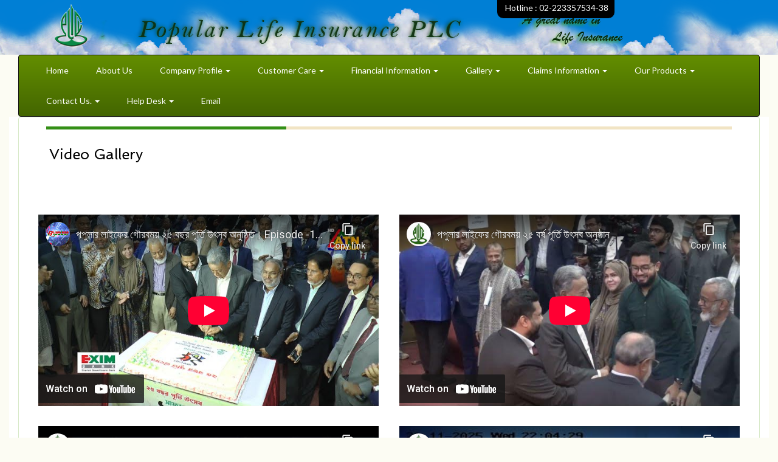

--- FILE ---
content_type: text/html; charset=UTF-8
request_url: https://popularlifeins.com/video
body_size: 3768
content:
<!DOCTYPE html>
<html lang="en">
<head>
    <meta charset="utf-8">
    <meta http-equiv="X-UA-Compatible" content="IE=edge">
    <meta name="viewport" content="width=device-width, initial-scale=1">
    <title>Popular Life Insurance</title>
    <!--css-->
    <link rel="icon" href="https://popularlifeins.com/assets/img/PLICL.ico" type="image/x-icon"/>
    <link rel="stylesheet" href="https://popularlifeins.com/assets/css/bootstrap.css">
    <link rel="stylesheet" href="https://popularlifeins.com/assets/css/font-awesome.min.css">
    <link rel="stylesheet" href="https://popularlifeins.com/assets/css/animate.css">
    <link rel="stylesheet" href="https://popularlifeins.com/assets/css/slicknav.min.css">
    <link href="https://popularlifeins.com/css/liMarquee.css" rel="stylesheet" type="text/css"><!--li marquee css-->
    <link rel="stylesheet" href="https://popularlifeins.com/assets/css/style.css">
    <link rel="stylesheet" href="https://popularlifeins.com/assets/css/sky.css">
    <link rel="stylesheet" href="https://popularlifeins.com/assets/css/responsive.css">


        <!--script-->
    <script src="https://popularlifeins.com/assets/js/jquery-3.2.1.min.js"></script>
</head><body>
<div id="header" ><!-- Begin : header -->
    <div class="row sky">
        <div class="moon">
        </div>
        <div class="clouds_one">
        </div>
        <div class="clouds_two">
        </div>
        <div class="clouds_three">
        </div>

        <div class="container" style="">
            <div class="row">
                <div class="col-lg12">
                    <div class="logo">
                        <h1><a href=""><img src="https://popularlifeins.com/assets/img/logo_3.png" class="img-responsive" style="" alt="Logo"></a></h1>
                    </div><!-- End : logo -->
                </div>
            </div>
        </div>
    </div>
</div><!--end header area-->
<style>
    li.dropdown:hover > .dropdown-menu {
    display: block;
    background: linear-gradient(to top, #436500, #638E01);
}

.navbar-nav .dropdown-menu > li > a:hover,
  .navbar-nav .dropdown-menu > li > a:focus {
    background:green;
  }

  .navbar-inverse .navbar-nav > li > a{ color: #fff}
  .navbar-inverse .navbar-nav > li > ul > li> a{ color: #fff}

  .navbar-inverse .navbar-nav > .open > a, .navbar-inverse .navbar-nav > .open > a:hover, .navbar-inverse .navbar-nav > .open > a:focus { background-color: green}

  .navbar-inverse .navbar-nav .open .dropdown-menu > li > a { color: honeydew}

</style>
<div class="container-fluid">
<nav class="navbar navbar-inverse " style="margin: 0 15px;background:linear-gradient(to top, #436500, #638E01); ">
      <!-- Brand and toggle get grouped for better mobile display -->
      <div class="navbar-header">
        <button type="button" class="navbar-toggle collapsed" data-toggle="collapse" data-target="#bs-example-navbar-collapse-1" aria-expanded="false">
          <span class="sr-only">Toggle navigation</span>
          <span class="icon-bar"></span>
          <span class="icon-bar"></span>
          <span class="icon-bar"></span>
        </button>
      </div>
  
      <!-- Collect the nav links, forms, and other content for toggling -->
      <div class="collapse navbar-collapse" id="bs-example-navbar-collapse-1">
        <ul class="nav navbar-nav" style="0 -15px">
                        
                                              <li><a href="https://popularlifeins.com">Home</a></li>
                                      
                                              <li><a href="https://popularlifeins.com/about_us">About Us</a></li>
                                      
                                            <li class="dropdown">
                    <a  class="dropdown-toggle" data-toggle="dropdown" role="button" aria-haspopup="true" aria-expanded="false">Company Profile <span class="caret"></span></a>
                    <ul class="dropdown-menu">
                                                <li><a href="board_of_director">Board of Director</a></li>
                                                <li><a href="corporate_management">Corporate Management</a></li>
                                                <li><a href="committees">Committees</a></li>
                                                <li><a href="shariah_council">Shariah Council</a></li>
                                                <li><a href="major_office">Major Office</a></li>
                                                <li><a href="projects">Projects</a></li>
                                                <li><a href="project_incharge">Project Incharge</a></li>
                                              
                    </ul>
                  </li>
                                        
                                            <li class="dropdown">
                    <a  class="dropdown-toggle" data-toggle="dropdown" role="button" aria-haspopup="true" aria-expanded="false">Customer  Care <span class="caret"></span></a>
                    <ul class="dropdown-menu">
                                                <li><a href="download_forms">Download Forms</a></li>
                                                <li><a href="what_is_insurance">What is Insurance</a></li>
                                                <li><a href="product">Product</a></li>
                                              
                    </ul>
                  </li>
                                        
                                            <li class="dropdown">
                    <a  class="dropdown-toggle" data-toggle="dropdown" role="button" aria-haspopup="true" aria-expanded="false">Financial  Information <span class="caret"></span></a>
                    <ul class="dropdown-menu">
                                                <li><a href="company_at_a_glance">Company At A Glance</a></li>
                                                <li><a href="progress_at_a_glance">Progress At A Glance</a></li>
                                                <li><a href="annual_general_meetings">Annual General Meetings</a></li>
                                                <li><a href="share_information">Share Information</a></li>
                                                <li><a href="business_performance">Business Performance</a></li>
                                                <li><a href="shareholding_position">Shareholding Position</a></li>
                                                <li><a href="performance_in_last_five_years">Performance In Last Five Years</a></li>
                                                <li><a href="annual_report">Annual Report</a></li>
                                                <li><a href="balance_sheet_-_first_quarter">Balance sheet - First Quarter</a></li>
                                                <li><a href="balance_sheet_-_half-yearly">Balance sheet - Half-Yearly</a></li>
                                                <li><a href="balance_sheet_-_third_quarter">Balance Sheet - Third Quarter</a></li>
                                                <li><a href="price_sensitive_information">Price Sensitive Information</a></li>
                                                <li><a href="investor&#039;s_relation_department">Investor&#039;s Relation Department</a></li>
                                                <li><a href="agm_information">AGM Information </a></li>
                                                <li><a href="nrc_committee’s_policy">NRC Committee’s Policy</a></li>
                                                <li><a href="code_of_conduct">Code of Conduct</a></li>
                                                <li><a href="directors’_report">Directors’ Report</a></li>
                                                <li><a href="share_buy_or_sell_declaration">Share Buy or Sell Declaration</a></li>
                                                <li><a href="corporate_governance">Corporate Governance</a></li>
                                                <li><a href="unclaimed_dividend">Unclaimed Dividend</a></li>
                                                <li><a href="dividend_distribution_policy">Dividend Distribution Policy</a></li>
                                                <li><a href="dividend_distribution_compliance_report">Dividend Distribution Compliance Report</a></li>
                                                <li><a href="material_information_(mi)">Material Information (MI)</a></li>
                                              
                    </ul>
                  </li>
                                        
                                            <li class="dropdown">
                    <a  class="dropdown-toggle" data-toggle="dropdown" role="button" aria-haspopup="true" aria-expanded="false">Gallery <span class="caret"></span></a>
                    <ul class="dropdown-menu">
                                                <li><a href="photos">Photos</a></li>
                                                <li><a href="video">Video</a></li>
                                                <li><a href="certification_and_awards">Certification and Awards</a></li>
                                                <li><a href="1st_bima_dibosh">1st Bima Dibosh </a></li>
                                              
                    </ul>
                  </li>
                                        
                                            <li class="dropdown">
                    <a  class="dropdown-toggle" data-toggle="dropdown" role="button" aria-haspopup="true" aria-expanded="false">Claims Information <span class="caret"></span></a>
                    <ul class="dropdown-menu">
                                                <li><a href="claim_payment">Claim Payment</a></li>
                                                <li><a href="unsettled_claim">Unsettled Claim </a></li>
                                              
                    </ul>
                  </li>
                                        
                                            <li class="dropdown">
                    <a  class="dropdown-toggle" data-toggle="dropdown" role="button" aria-haspopup="true" aria-expanded="false">Our Products <span class="caret"></span></a>
                    <ul class="dropdown-menu">
                                                <li><a href="schemes">Schemes</a></li>
                                                <li><a href="insurance_benefit">Insurance Benefit</a></li>
                                                <li><a href="product&#039;s">Product&#039;s</a></li>
                                              
                    </ul>
                  </li>
                                        
                                            <li class="dropdown">
                    <a  class="dropdown-toggle" data-toggle="dropdown" role="button" aria-haspopup="true" aria-expanded="false">Contact Us. <span class="caret"></span></a>
                    <ul class="dropdown-menu">
                                                <li><a href="corporate_office">Corporate Office </a></li>
                                                <li><a href="divisional_office">Divisional Office </a></li>
                                                <li><a href="project_office">Project Office </a></li>
                                                <li><a href="servicing_cell_office">Servicing Cell Office </a></li>
                                              
                    </ul>
                  </li>
                                        
                                            <li class="dropdown">
                    <a  class="dropdown-toggle" data-toggle="dropdown" role="button" aria-haspopup="true" aria-expanded="false">Help Desk <span class="caret"></span></a>
                    <ul class="dropdown-menu">
                                                <li><a href="department_wise_incharge_officer">Department Wise Incharge Officer </a></li>
                                                <li><a href="project_wise_incharge_officer">Project Wise Incharge Officer </a></li>
                                              
                    </ul>
                  </li>
                                      <li><a href="http://www.popularlifeins.com:2095/">Email</a></li>
        </ul>
      </div><!-- /.navbar-collapse -->
  </nav>
</div>



<script type="text/javascript">
    $.each($("ul > li"), function (index, obj) {
        if ($(obj).has("li").length) {
            $(obj).has("ul").find("a:first").removeAttr("href");
        }
    });
    $('ul.nav li.dropdown').hover(function() {
  $(this).find('.dropdown-menu').stop(true, true).delay(200).fadeIn(500);
}, function() {
  $(this).find('.dropdown-menu').stop(true, true).delay(200).fadeOut(500);
});
</script>
<!--end main menu area-->
<div class="topcontact">
     
    <span style="color:white;">  &nbsp;Hotline : 02-223357534-38</span>
    </div>
<style>
    li {
    list-style: none!important;
    padding-left: 15px!important;
}
.list-group{
    border-bottom: 1px solid #ccc!important;
}
.list-group-item{
    border-bottom: 0px!important;
    border-top: 0px!important;
}
</style>
                <div class="about_area">
                <div class="container-fluid">
                    <div class="row about">
                        <div class="col-md-12">
                            <div class="panel panel-success">
                              <!--<div class="panel-heading text-left">-->
                                <!--<h3 class="panel-title"> Videos</h3>-->
                              <!--</div>-->
                              <div class="panel-body text-left">
                                <div class="about_area">
<div class="container-fluid">
<div class="row about">
<div class="col-md-12">
<div class="row">
<div class="col-md-12">
<div class="section_title">
<h3>Video Gallery</h3>
</div>
</div>
<div class="row">
<div class="col-md-6">&nbsp;</div>
</div>
</div>
</div>
</div>
</div>
                                <br>
                                <div class="text-center">
                                                                                                                                              <div class="col-sm-12 col-lg-6" style="margin-bottom:20px!important;padding:3px!important;">
                                      <iframe width="560" height="315" src="https://www.youtube-nocookie.com/embed/NbXNMlQ8UGY?si=KMjFNvQ3hQmuJOle" title="YouTube video player" frameborder="0" allow="accelerometer; autoplay; clipboard-write; encrypted-media; gyroscope; picture-in-picture; web-share" referrerpolicy="strict-origin-when-cross-origin" allowfullscreen></iframe>
                                      </div>
                                                                            <div class="col-sm-12 col-lg-6" style="margin-bottom:20px!important;padding:3px!important;">
                                      <iframe width="560" height="315" src="https://www.youtube-nocookie.com/embed/vba2gJ0eT1E?si=3fK-FQRllKZlmcve" title="YouTube video player" frameborder="0" allow="accelerometer; autoplay; clipboard-write; encrypted-media; gyroscope; picture-in-picture; web-share" referrerpolicy="strict-origin-when-cross-origin" allowfullscreen></iframe>
                                      </div>
                                                                            <div class="col-sm-12 col-lg-6" style="margin-bottom:20px!important;padding:3px!important;">
                                      <iframe width="560" height="315" src="https://www.youtube-nocookie.com/embed/NtplHyapLfw?si=5TYiAq74bsjle9zj&amp;start=2" title="YouTube video player" frameborder="0" allow="accelerometer; autoplay; clipboard-write; encrypted-media; gyroscope; picture-in-picture; web-share" referrerpolicy="strict-origin-when-cross-origin" allowfullscreen></iframe>
                                      </div>
                                                                            <div class="col-sm-12 col-lg-6" style="margin-bottom:20px!important;padding:3px!important;">
                                      <iframe width="560" height="315" src="https://www.youtube-nocookie.com/embed/Bg1B4KCwCUU?si=ZMG4tBS75XQMtksS&amp;start=2" title="YouTube video player" frameborder="0" allow="accelerometer; autoplay; clipboard-write; encrypted-media; gyroscope; picture-in-picture; web-share" referrerpolicy="strict-origin-when-cross-origin" allowfullscreen></iframe>
                                      </div>
                                                                            <div class="col-sm-12 col-lg-6" style="margin-bottom:20px!important;padding:3px!important;">
                                      <iframe width="560" height="315" src="https://www.youtube-nocookie.com/embed/OpKav3ku33c?si=refKRrsLadiCfpL0" title="YouTube video player" frameborder="0" allow="accelerometer; autoplay; clipboard-write; encrypted-media; gyroscope; picture-in-picture; web-share" referrerpolicy="strict-origin-when-cross-origin" allowfullscreen></iframe>
                                      </div>
                                                                            <div class="col-sm-12 col-lg-6" style="margin-bottom:20px!important;padding:3px!important;">
                                      <iframe width="560" height="315" src="https://www.youtube-nocookie.com/embed/YRRAd3RpE4U?si=g4SkphI0hvSDvMcj" title="YouTube video player" frameborder="0" allow="accelerometer; autoplay; clipboard-write; encrypted-media; gyroscope; picture-in-picture; web-share" referrerpolicy="strict-origin-when-cross-origin" allowfullscreen></iframe>
                                      </div>
                                                                            <div class="col-sm-12 col-lg-6" style="margin-bottom:20px!important;padding:3px!important;">
                                      <iframe width="560" height="315" src="https://www.youtube-nocookie.com/embed/7lwdAdRIgHk?si=sTjohEWrJ9hZWzay" title="YouTube video player" frameborder="0" allow="accelerometer; autoplay; clipboard-write; encrypted-media; gyroscope; picture-in-picture; web-share" referrerpolicy="strict-origin-when-cross-origin" allowfullscreen></iframe>
                                      </div>
                                                                            <div class="col-sm-12 col-lg-6" style="margin-bottom:20px!important;padding:3px!important;">
                                      <iframe width="560" height="315" src="https://www.youtube-nocookie.com/embed/SGEPZlPduis?si=DaWVq0Kpy4bpheXt&amp;start=2" title="YouTube video player" frameborder="0" allow="accelerometer; autoplay; clipboard-write; encrypted-media; gyroscope; picture-in-picture; web-share" referrerpolicy="strict-origin-when-cross-origin" allowfullscreen></iframe>
                                      </div>
                                                                            <div class="col-sm-12 col-lg-6" style="margin-bottom:20px!important;padding:3px!important;">
                                      <iframe width="560" height="315" src="https://www.youtube-nocookie.com/embed/5Qao7B6U7I4?si=8rfRV-ybLdBZiMWB&amp;start=2" title="YouTube video player" frameborder="0" allow="accelerometer; autoplay; clipboard-write; encrypted-media; gyroscope; picture-in-picture; web-share" referrerpolicy="strict-origin-when-cross-origin" allowfullscreen></iframe>
                                      </div>
                                                                            <div class="col-sm-12 col-lg-6" style="margin-bottom:20px!important;padding:3px!important;">
                                      <iframe width="560" height="315" src="https://www.youtube-nocookie.com/embed/Yq1g8fTFynA?si=jARlBASYFEdNTWHw&amp;start=2" title="YouTube video player" frameborder="0" allow="accelerometer; autoplay; clipboard-write; encrypted-media; gyroscope; picture-in-picture; web-share" referrerpolicy="strict-origin-when-cross-origin" allowfullscreen></iframe>
                                      </div>
                                                                            <div class="col-sm-12 col-lg-6" style="margin-bottom:20px!important;padding:3px!important;">
                                      <iframe width="560" height="315" src="https://www.youtube-nocookie.com/embed/E7hMmIkkE3s?si=4G80auE9Pn8qXUKy&amp;start=1" title="YouTube video player" frameborder="0" allow="accelerometer; autoplay; clipboard-write; encrypted-media; gyroscope; picture-in-picture; web-share" referrerpolicy="strict-origin-when-cross-origin" allowfullscreen></iframe>
                                      </div>
                                                                            <div class="col-sm-12 col-lg-6" style="margin-bottom:20px!important;padding:3px!important;">
                                      <iframe width="560" height="315" src="https://www.youtube-nocookie.com/embed/F30aCn4N5PU?si=KwoemA9zHsJSDPwV&amp;start=3" title="YouTube video player" frameborder="0" allow="accelerometer; autoplay; clipboard-write; encrypted-media; gyroscope; picture-in-picture; web-share" referrerpolicy="strict-origin-when-cross-origin" allowfullscreen></iframe>
                                      </div>
                                                                            <div class="col-sm-12 col-lg-6" style="margin-bottom:20px!important;padding:3px!important;">
                                      <iframe width="560" height="315" src="https://www.youtube-nocookie.com/embed/0JO3NHh-s2Q?si=z5oPANgPFWPawxtL" title="YouTube video player" frameborder="0" allow="accelerometer; autoplay; clipboard-write; encrypted-media; gyroscope; picture-in-picture; web-share" referrerpolicy="strict-origin-when-cross-origin" allowfullscreen></iframe>
                                      </div>
                                                                            <div class="col-sm-12 col-lg-6" style="margin-bottom:20px!important;padding:3px!important;">
                                      <iframe width="560" height="315" src="https://www.youtube-nocookie.com/embed/V4-Wwk_-LmU?si=Puxz3WartrkDHCSV&amp;start=3" title="YouTube video player" frameborder="0" allow="accelerometer; autoplay; clipboard-write; encrypted-media; gyroscope; picture-in-picture; web-share" referrerpolicy="strict-origin-when-cross-origin" allowfullscreen></iframe>
                                      </div>
                                                                                                                  
                                  <ul class="pagination">
        
                    <li class="disabled"><span>&laquo;</span></li>
        
        
                    
            
            
                                                                        <li class="active"><span>1</span></li>
                                                                                <li><a href="https://popularlifeins.com/video?page=2">2</a></li>
                                                                                <li><a href="https://popularlifeins.com/video?page=3">3</a></li>
                                                                                <li><a href="https://popularlifeins.com/video?page=4">4</a></li>
                                                                                <li><a href="https://popularlifeins.com/video?page=5">5</a></li>
                                                                                <li><a href="https://popularlifeins.com/video?page=6">6</a></li>
                                                                                <li><a href="https://popularlifeins.com/video?page=7">7</a></li>
                                                                                <li><a href="https://popularlifeins.com/video?page=8">8</a></li>
                                                                    
                            <li class="disabled"><span>...</span></li>
            
            
                                
            
            
                                                                        <li><a href="https://popularlifeins.com/video?page=12">12</a></li>
                                                                                <li><a href="https://popularlifeins.com/video?page=13">13</a></li>
                                                        
        
                    <li><a href="https://popularlifeins.com/video?page=2" rel="next">&raquo;</a></li>
            </ul>

                                                                  </div>
                              </div>
                            </div>
                        </div>
                    </div>
                </div>
            </div>
            
                
        

<div class="footer_area">
    <div class="footer_top">
        <div class="container">
            <div class="row">
                <div class="col-md-3 col-sm-3">
                    <div class="single_footer_item">
                        <div class="single_ftr_title">
                            <h3>Quick links</h3>
                        </div>
                        <div class="single_ftr_content">
                            <ul>
                                <li><a href="https://popularlifeins.com">Home</a></li>
                                <li><a href="https://popularlifeins.com/annual_report">Annual Report</a></li>
                            </ul>
                        </div>
                    </div>
                </div>
                <div class="col-md-3 col-sm-3">
                    <div class="single_footer_item">
                        <div class="single_ftr_title">
                            <h3>Quick links</h3>
                        </div>
                        <div class="single_ftr_content">
                            <ul>
                                <li><a href="https://popularlifeins.com/about_us">About Us</a></li>
                                <li><a href="https://popularlifeins.com/contact_us">Contact Us</a></li>
                            </ul>
                        </div>
                    </div>
                </div>
                <div class="col-md-3 col-sm-3">
                    <div class="single_footer_item">
                        <div class="single_ftr_title">
                            <h3>Quick links</h3>
                        </div>
                        <div class="single_ftr_content">
                            <ul>
                                <li><a href="https://popularlifeins.com/board_of_director">Board Of Director</a></li>
                                <li><a href="https://popularlifeins.com/price_sensitive_information">Price Sensitive Information</a></li>
                                <li><a href="https://popularlifeins.com/download_forms">Download Forms</a></li>
                            </ul>
                        </div>
                    </div>
                </div>
                <div class="col-md-3 col-sm-3">
                    <div class="single_footer_item">
                        <div class="single_ftr_title">
                            <h3>Quick links</h3>
                        </div>
                        <div class="single_ftr_content">
                            <ul>
                                <li><a href="https://popularlifeins.com/photos">Gallery</a></li>
                                <li><a href="https://popularlifeins.com/corporate_information">Corporate Information</a></li>
                                <li><a href="https://www.prothomsangbad.com">Bangla News</a></li>
                            </ul>
                        </div>
                    </div>
                </div>
            </div>
        </div>
    </div>
    <div class="footer_bottom">
        <div class="container">
            <div class="row">
                <div class="col-md-12 col-sm-12">
                    <div class="ftr_btm_text text-center">
                        <p>Copyright &copy; 2017-2026 Popular Life Insurance PLC. </p>
                        <p>Website Developed by <a href="https://wonderit.com" target="_blank" style="color:white!important;">Wonder IT</a></p>
                    </div>
                </div>
            </div>
        </div>
    </div>
</div><!--end footer_area-->
<script src="https://popularlifeins.com/assets/js/bootstrap.min.js"></script>
<script src="https://popularlifeins.com/assets/js/jquery.slicknav.min.js"></script>
<script src="https://popularlifeins.com/js/jquery.liMarquee.js"></script>
<script type="text/javascript" src="https://popularlifeins.com/assets/js/active.js"></script>
  <script type="text/javascript">
    $(window).resize(function(){
      if(screen.width < 1120){
        $('.min_height').css('height','140');
      }if(screen.width > 1120){
        $('.min_height').css('height','130');
      }
    });
    $('.min_height').css('height','130');
  </script>
</body>
</html>

--- FILE ---
content_type: text/html; charset=utf-8
request_url: https://www.youtube-nocookie.com/embed/NbXNMlQ8UGY?si=KMjFNvQ3hQmuJOle
body_size: 47435
content:
<!DOCTYPE html><html lang="en" dir="ltr" data-cast-api-enabled="true"><head><meta name="viewport" content="width=device-width, initial-scale=1"><script nonce="Jkjw_vJo6up15NoDm2_Tng">if ('undefined' == typeof Symbol || 'undefined' == typeof Symbol.iterator) {delete Array.prototype.entries;}</script><style name="www-roboto" nonce="cYgRKiExtlEnQ_XrSgJLrg">@font-face{font-family:'Roboto';font-style:normal;font-weight:400;font-stretch:100%;src:url(//fonts.gstatic.com/s/roboto/v48/KFO7CnqEu92Fr1ME7kSn66aGLdTylUAMa3GUBHMdazTgWw.woff2)format('woff2');unicode-range:U+0460-052F,U+1C80-1C8A,U+20B4,U+2DE0-2DFF,U+A640-A69F,U+FE2E-FE2F;}@font-face{font-family:'Roboto';font-style:normal;font-weight:400;font-stretch:100%;src:url(//fonts.gstatic.com/s/roboto/v48/KFO7CnqEu92Fr1ME7kSn66aGLdTylUAMa3iUBHMdazTgWw.woff2)format('woff2');unicode-range:U+0301,U+0400-045F,U+0490-0491,U+04B0-04B1,U+2116;}@font-face{font-family:'Roboto';font-style:normal;font-weight:400;font-stretch:100%;src:url(//fonts.gstatic.com/s/roboto/v48/KFO7CnqEu92Fr1ME7kSn66aGLdTylUAMa3CUBHMdazTgWw.woff2)format('woff2');unicode-range:U+1F00-1FFF;}@font-face{font-family:'Roboto';font-style:normal;font-weight:400;font-stretch:100%;src:url(//fonts.gstatic.com/s/roboto/v48/KFO7CnqEu92Fr1ME7kSn66aGLdTylUAMa3-UBHMdazTgWw.woff2)format('woff2');unicode-range:U+0370-0377,U+037A-037F,U+0384-038A,U+038C,U+038E-03A1,U+03A3-03FF;}@font-face{font-family:'Roboto';font-style:normal;font-weight:400;font-stretch:100%;src:url(//fonts.gstatic.com/s/roboto/v48/KFO7CnqEu92Fr1ME7kSn66aGLdTylUAMawCUBHMdazTgWw.woff2)format('woff2');unicode-range:U+0302-0303,U+0305,U+0307-0308,U+0310,U+0312,U+0315,U+031A,U+0326-0327,U+032C,U+032F-0330,U+0332-0333,U+0338,U+033A,U+0346,U+034D,U+0391-03A1,U+03A3-03A9,U+03B1-03C9,U+03D1,U+03D5-03D6,U+03F0-03F1,U+03F4-03F5,U+2016-2017,U+2034-2038,U+203C,U+2040,U+2043,U+2047,U+2050,U+2057,U+205F,U+2070-2071,U+2074-208E,U+2090-209C,U+20D0-20DC,U+20E1,U+20E5-20EF,U+2100-2112,U+2114-2115,U+2117-2121,U+2123-214F,U+2190,U+2192,U+2194-21AE,U+21B0-21E5,U+21F1-21F2,U+21F4-2211,U+2213-2214,U+2216-22FF,U+2308-230B,U+2310,U+2319,U+231C-2321,U+2336-237A,U+237C,U+2395,U+239B-23B7,U+23D0,U+23DC-23E1,U+2474-2475,U+25AF,U+25B3,U+25B7,U+25BD,U+25C1,U+25CA,U+25CC,U+25FB,U+266D-266F,U+27C0-27FF,U+2900-2AFF,U+2B0E-2B11,U+2B30-2B4C,U+2BFE,U+3030,U+FF5B,U+FF5D,U+1D400-1D7FF,U+1EE00-1EEFF;}@font-face{font-family:'Roboto';font-style:normal;font-weight:400;font-stretch:100%;src:url(//fonts.gstatic.com/s/roboto/v48/KFO7CnqEu92Fr1ME7kSn66aGLdTylUAMaxKUBHMdazTgWw.woff2)format('woff2');unicode-range:U+0001-000C,U+000E-001F,U+007F-009F,U+20DD-20E0,U+20E2-20E4,U+2150-218F,U+2190,U+2192,U+2194-2199,U+21AF,U+21E6-21F0,U+21F3,U+2218-2219,U+2299,U+22C4-22C6,U+2300-243F,U+2440-244A,U+2460-24FF,U+25A0-27BF,U+2800-28FF,U+2921-2922,U+2981,U+29BF,U+29EB,U+2B00-2BFF,U+4DC0-4DFF,U+FFF9-FFFB,U+10140-1018E,U+10190-1019C,U+101A0,U+101D0-101FD,U+102E0-102FB,U+10E60-10E7E,U+1D2C0-1D2D3,U+1D2E0-1D37F,U+1F000-1F0FF,U+1F100-1F1AD,U+1F1E6-1F1FF,U+1F30D-1F30F,U+1F315,U+1F31C,U+1F31E,U+1F320-1F32C,U+1F336,U+1F378,U+1F37D,U+1F382,U+1F393-1F39F,U+1F3A7-1F3A8,U+1F3AC-1F3AF,U+1F3C2,U+1F3C4-1F3C6,U+1F3CA-1F3CE,U+1F3D4-1F3E0,U+1F3ED,U+1F3F1-1F3F3,U+1F3F5-1F3F7,U+1F408,U+1F415,U+1F41F,U+1F426,U+1F43F,U+1F441-1F442,U+1F444,U+1F446-1F449,U+1F44C-1F44E,U+1F453,U+1F46A,U+1F47D,U+1F4A3,U+1F4B0,U+1F4B3,U+1F4B9,U+1F4BB,U+1F4BF,U+1F4C8-1F4CB,U+1F4D6,U+1F4DA,U+1F4DF,U+1F4E3-1F4E6,U+1F4EA-1F4ED,U+1F4F7,U+1F4F9-1F4FB,U+1F4FD-1F4FE,U+1F503,U+1F507-1F50B,U+1F50D,U+1F512-1F513,U+1F53E-1F54A,U+1F54F-1F5FA,U+1F610,U+1F650-1F67F,U+1F687,U+1F68D,U+1F691,U+1F694,U+1F698,U+1F6AD,U+1F6B2,U+1F6B9-1F6BA,U+1F6BC,U+1F6C6-1F6CF,U+1F6D3-1F6D7,U+1F6E0-1F6EA,U+1F6F0-1F6F3,U+1F6F7-1F6FC,U+1F700-1F7FF,U+1F800-1F80B,U+1F810-1F847,U+1F850-1F859,U+1F860-1F887,U+1F890-1F8AD,U+1F8B0-1F8BB,U+1F8C0-1F8C1,U+1F900-1F90B,U+1F93B,U+1F946,U+1F984,U+1F996,U+1F9E9,U+1FA00-1FA6F,U+1FA70-1FA7C,U+1FA80-1FA89,U+1FA8F-1FAC6,U+1FACE-1FADC,U+1FADF-1FAE9,U+1FAF0-1FAF8,U+1FB00-1FBFF;}@font-face{font-family:'Roboto';font-style:normal;font-weight:400;font-stretch:100%;src:url(//fonts.gstatic.com/s/roboto/v48/KFO7CnqEu92Fr1ME7kSn66aGLdTylUAMa3OUBHMdazTgWw.woff2)format('woff2');unicode-range:U+0102-0103,U+0110-0111,U+0128-0129,U+0168-0169,U+01A0-01A1,U+01AF-01B0,U+0300-0301,U+0303-0304,U+0308-0309,U+0323,U+0329,U+1EA0-1EF9,U+20AB;}@font-face{font-family:'Roboto';font-style:normal;font-weight:400;font-stretch:100%;src:url(//fonts.gstatic.com/s/roboto/v48/KFO7CnqEu92Fr1ME7kSn66aGLdTylUAMa3KUBHMdazTgWw.woff2)format('woff2');unicode-range:U+0100-02BA,U+02BD-02C5,U+02C7-02CC,U+02CE-02D7,U+02DD-02FF,U+0304,U+0308,U+0329,U+1D00-1DBF,U+1E00-1E9F,U+1EF2-1EFF,U+2020,U+20A0-20AB,U+20AD-20C0,U+2113,U+2C60-2C7F,U+A720-A7FF;}@font-face{font-family:'Roboto';font-style:normal;font-weight:400;font-stretch:100%;src:url(//fonts.gstatic.com/s/roboto/v48/KFO7CnqEu92Fr1ME7kSn66aGLdTylUAMa3yUBHMdazQ.woff2)format('woff2');unicode-range:U+0000-00FF,U+0131,U+0152-0153,U+02BB-02BC,U+02C6,U+02DA,U+02DC,U+0304,U+0308,U+0329,U+2000-206F,U+20AC,U+2122,U+2191,U+2193,U+2212,U+2215,U+FEFF,U+FFFD;}@font-face{font-family:'Roboto';font-style:normal;font-weight:500;font-stretch:100%;src:url(//fonts.gstatic.com/s/roboto/v48/KFO7CnqEu92Fr1ME7kSn66aGLdTylUAMa3GUBHMdazTgWw.woff2)format('woff2');unicode-range:U+0460-052F,U+1C80-1C8A,U+20B4,U+2DE0-2DFF,U+A640-A69F,U+FE2E-FE2F;}@font-face{font-family:'Roboto';font-style:normal;font-weight:500;font-stretch:100%;src:url(//fonts.gstatic.com/s/roboto/v48/KFO7CnqEu92Fr1ME7kSn66aGLdTylUAMa3iUBHMdazTgWw.woff2)format('woff2');unicode-range:U+0301,U+0400-045F,U+0490-0491,U+04B0-04B1,U+2116;}@font-face{font-family:'Roboto';font-style:normal;font-weight:500;font-stretch:100%;src:url(//fonts.gstatic.com/s/roboto/v48/KFO7CnqEu92Fr1ME7kSn66aGLdTylUAMa3CUBHMdazTgWw.woff2)format('woff2');unicode-range:U+1F00-1FFF;}@font-face{font-family:'Roboto';font-style:normal;font-weight:500;font-stretch:100%;src:url(//fonts.gstatic.com/s/roboto/v48/KFO7CnqEu92Fr1ME7kSn66aGLdTylUAMa3-UBHMdazTgWw.woff2)format('woff2');unicode-range:U+0370-0377,U+037A-037F,U+0384-038A,U+038C,U+038E-03A1,U+03A3-03FF;}@font-face{font-family:'Roboto';font-style:normal;font-weight:500;font-stretch:100%;src:url(//fonts.gstatic.com/s/roboto/v48/KFO7CnqEu92Fr1ME7kSn66aGLdTylUAMawCUBHMdazTgWw.woff2)format('woff2');unicode-range:U+0302-0303,U+0305,U+0307-0308,U+0310,U+0312,U+0315,U+031A,U+0326-0327,U+032C,U+032F-0330,U+0332-0333,U+0338,U+033A,U+0346,U+034D,U+0391-03A1,U+03A3-03A9,U+03B1-03C9,U+03D1,U+03D5-03D6,U+03F0-03F1,U+03F4-03F5,U+2016-2017,U+2034-2038,U+203C,U+2040,U+2043,U+2047,U+2050,U+2057,U+205F,U+2070-2071,U+2074-208E,U+2090-209C,U+20D0-20DC,U+20E1,U+20E5-20EF,U+2100-2112,U+2114-2115,U+2117-2121,U+2123-214F,U+2190,U+2192,U+2194-21AE,U+21B0-21E5,U+21F1-21F2,U+21F4-2211,U+2213-2214,U+2216-22FF,U+2308-230B,U+2310,U+2319,U+231C-2321,U+2336-237A,U+237C,U+2395,U+239B-23B7,U+23D0,U+23DC-23E1,U+2474-2475,U+25AF,U+25B3,U+25B7,U+25BD,U+25C1,U+25CA,U+25CC,U+25FB,U+266D-266F,U+27C0-27FF,U+2900-2AFF,U+2B0E-2B11,U+2B30-2B4C,U+2BFE,U+3030,U+FF5B,U+FF5D,U+1D400-1D7FF,U+1EE00-1EEFF;}@font-face{font-family:'Roboto';font-style:normal;font-weight:500;font-stretch:100%;src:url(//fonts.gstatic.com/s/roboto/v48/KFO7CnqEu92Fr1ME7kSn66aGLdTylUAMaxKUBHMdazTgWw.woff2)format('woff2');unicode-range:U+0001-000C,U+000E-001F,U+007F-009F,U+20DD-20E0,U+20E2-20E4,U+2150-218F,U+2190,U+2192,U+2194-2199,U+21AF,U+21E6-21F0,U+21F3,U+2218-2219,U+2299,U+22C4-22C6,U+2300-243F,U+2440-244A,U+2460-24FF,U+25A0-27BF,U+2800-28FF,U+2921-2922,U+2981,U+29BF,U+29EB,U+2B00-2BFF,U+4DC0-4DFF,U+FFF9-FFFB,U+10140-1018E,U+10190-1019C,U+101A0,U+101D0-101FD,U+102E0-102FB,U+10E60-10E7E,U+1D2C0-1D2D3,U+1D2E0-1D37F,U+1F000-1F0FF,U+1F100-1F1AD,U+1F1E6-1F1FF,U+1F30D-1F30F,U+1F315,U+1F31C,U+1F31E,U+1F320-1F32C,U+1F336,U+1F378,U+1F37D,U+1F382,U+1F393-1F39F,U+1F3A7-1F3A8,U+1F3AC-1F3AF,U+1F3C2,U+1F3C4-1F3C6,U+1F3CA-1F3CE,U+1F3D4-1F3E0,U+1F3ED,U+1F3F1-1F3F3,U+1F3F5-1F3F7,U+1F408,U+1F415,U+1F41F,U+1F426,U+1F43F,U+1F441-1F442,U+1F444,U+1F446-1F449,U+1F44C-1F44E,U+1F453,U+1F46A,U+1F47D,U+1F4A3,U+1F4B0,U+1F4B3,U+1F4B9,U+1F4BB,U+1F4BF,U+1F4C8-1F4CB,U+1F4D6,U+1F4DA,U+1F4DF,U+1F4E3-1F4E6,U+1F4EA-1F4ED,U+1F4F7,U+1F4F9-1F4FB,U+1F4FD-1F4FE,U+1F503,U+1F507-1F50B,U+1F50D,U+1F512-1F513,U+1F53E-1F54A,U+1F54F-1F5FA,U+1F610,U+1F650-1F67F,U+1F687,U+1F68D,U+1F691,U+1F694,U+1F698,U+1F6AD,U+1F6B2,U+1F6B9-1F6BA,U+1F6BC,U+1F6C6-1F6CF,U+1F6D3-1F6D7,U+1F6E0-1F6EA,U+1F6F0-1F6F3,U+1F6F7-1F6FC,U+1F700-1F7FF,U+1F800-1F80B,U+1F810-1F847,U+1F850-1F859,U+1F860-1F887,U+1F890-1F8AD,U+1F8B0-1F8BB,U+1F8C0-1F8C1,U+1F900-1F90B,U+1F93B,U+1F946,U+1F984,U+1F996,U+1F9E9,U+1FA00-1FA6F,U+1FA70-1FA7C,U+1FA80-1FA89,U+1FA8F-1FAC6,U+1FACE-1FADC,U+1FADF-1FAE9,U+1FAF0-1FAF8,U+1FB00-1FBFF;}@font-face{font-family:'Roboto';font-style:normal;font-weight:500;font-stretch:100%;src:url(//fonts.gstatic.com/s/roboto/v48/KFO7CnqEu92Fr1ME7kSn66aGLdTylUAMa3OUBHMdazTgWw.woff2)format('woff2');unicode-range:U+0102-0103,U+0110-0111,U+0128-0129,U+0168-0169,U+01A0-01A1,U+01AF-01B0,U+0300-0301,U+0303-0304,U+0308-0309,U+0323,U+0329,U+1EA0-1EF9,U+20AB;}@font-face{font-family:'Roboto';font-style:normal;font-weight:500;font-stretch:100%;src:url(//fonts.gstatic.com/s/roboto/v48/KFO7CnqEu92Fr1ME7kSn66aGLdTylUAMa3KUBHMdazTgWw.woff2)format('woff2');unicode-range:U+0100-02BA,U+02BD-02C5,U+02C7-02CC,U+02CE-02D7,U+02DD-02FF,U+0304,U+0308,U+0329,U+1D00-1DBF,U+1E00-1E9F,U+1EF2-1EFF,U+2020,U+20A0-20AB,U+20AD-20C0,U+2113,U+2C60-2C7F,U+A720-A7FF;}@font-face{font-family:'Roboto';font-style:normal;font-weight:500;font-stretch:100%;src:url(//fonts.gstatic.com/s/roboto/v48/KFO7CnqEu92Fr1ME7kSn66aGLdTylUAMa3yUBHMdazQ.woff2)format('woff2');unicode-range:U+0000-00FF,U+0131,U+0152-0153,U+02BB-02BC,U+02C6,U+02DA,U+02DC,U+0304,U+0308,U+0329,U+2000-206F,U+20AC,U+2122,U+2191,U+2193,U+2212,U+2215,U+FEFF,U+FFFD;}</style><script name="www-roboto" nonce="Jkjw_vJo6up15NoDm2_Tng">if (document.fonts && document.fonts.load) {document.fonts.load("400 10pt Roboto", "E"); document.fonts.load("500 10pt Roboto", "E");}</script><link rel="stylesheet" href="/s/player/c9168c90/www-player.css" name="www-player" nonce="cYgRKiExtlEnQ_XrSgJLrg"><style nonce="cYgRKiExtlEnQ_XrSgJLrg">html {overflow: hidden;}body {font: 12px Roboto, Arial, sans-serif; background-color: #000; color: #fff; height: 100%; width: 100%; overflow: hidden; position: absolute; margin: 0; padding: 0;}#player {width: 100%; height: 100%;}h1 {text-align: center; color: #fff;}h3 {margin-top: 6px; margin-bottom: 3px;}.player-unavailable {position: absolute; top: 0; left: 0; right: 0; bottom: 0; padding: 25px; font-size: 13px; background: url(/img/meh7.png) 50% 65% no-repeat;}.player-unavailable .message {text-align: left; margin: 0 -5px 15px; padding: 0 5px 14px; border-bottom: 1px solid #888; font-size: 19px; font-weight: normal;}.player-unavailable a {color: #167ac6; text-decoration: none;}</style><script nonce="Jkjw_vJo6up15NoDm2_Tng">var ytcsi={gt:function(n){n=(n||"")+"data_";return ytcsi[n]||(ytcsi[n]={tick:{},info:{},gel:{preLoggedGelInfos:[]}})},now:window.performance&&window.performance.timing&&window.performance.now&&window.performance.timing.navigationStart?function(){return window.performance.timing.navigationStart+window.performance.now()}:function(){return(new Date).getTime()},tick:function(l,t,n){var ticks=ytcsi.gt(n).tick;var v=t||ytcsi.now();if(ticks[l]){ticks["_"+l]=ticks["_"+l]||[ticks[l]];ticks["_"+l].push(v)}ticks[l]=
v},info:function(k,v,n){ytcsi.gt(n).info[k]=v},infoGel:function(p,n){ytcsi.gt(n).gel.preLoggedGelInfos.push(p)},setStart:function(t,n){ytcsi.tick("_start",t,n)}};
(function(w,d){function isGecko(){if(!w.navigator)return false;try{if(w.navigator.userAgentData&&w.navigator.userAgentData.brands&&w.navigator.userAgentData.brands.length){var brands=w.navigator.userAgentData.brands;var i=0;for(;i<brands.length;i++)if(brands[i]&&brands[i].brand==="Firefox")return true;return false}}catch(e){setTimeout(function(){throw e;})}if(!w.navigator.userAgent)return false;var ua=w.navigator.userAgent;return ua.indexOf("Gecko")>0&&ua.toLowerCase().indexOf("webkit")<0&&ua.indexOf("Edge")<
0&&ua.indexOf("Trident")<0&&ua.indexOf("MSIE")<0}ytcsi.setStart(w.performance?w.performance.timing.responseStart:null);var isPrerender=(d.visibilityState||d.webkitVisibilityState)=="prerender";var vName=!d.visibilityState&&d.webkitVisibilityState?"webkitvisibilitychange":"visibilitychange";if(isPrerender){var startTick=function(){ytcsi.setStart();d.removeEventListener(vName,startTick)};d.addEventListener(vName,startTick,false)}if(d.addEventListener)d.addEventListener(vName,function(){ytcsi.tick("vc")},
false);if(isGecko()){var isHidden=(d.visibilityState||d.webkitVisibilityState)=="hidden";if(isHidden)ytcsi.tick("vc")}var slt=function(el,t){setTimeout(function(){var n=ytcsi.now();el.loadTime=n;if(el.slt)el.slt()},t)};w.__ytRIL=function(el){if(!el.getAttribute("data-thumb"))if(w.requestAnimationFrame)w.requestAnimationFrame(function(){slt(el,0)});else slt(el,16)}})(window,document);
</script><script nonce="Jkjw_vJo6up15NoDm2_Tng">var ytcfg={d:function(){return window.yt&&yt.config_||ytcfg.data_||(ytcfg.data_={})},get:function(k,o){return k in ytcfg.d()?ytcfg.d()[k]:o},set:function(){var a=arguments;if(a.length>1)ytcfg.d()[a[0]]=a[1];else{var k;for(k in a[0])ytcfg.d()[k]=a[0][k]}}};
ytcfg.set({"CLIENT_CANARY_STATE":"none","DEVICE":"cbr\u003dChrome\u0026cbrand\u003dapple\u0026cbrver\u003d131.0.0.0\u0026ceng\u003dWebKit\u0026cengver\u003d537.36\u0026cos\u003dMacintosh\u0026cosver\u003d10_15_7\u0026cplatform\u003dDESKTOP","EVENT_ID":"1B1zaeubM-r3_tcPkqay2Ac","EXPERIMENT_FLAGS":{"ab_det_apm":true,"ab_det_el_h":true,"ab_det_em_inj":true,"ab_fk_sk_cl":true,"ab_l_sig_st":true,"ab_l_sig_st_e":true,"action_companion_center_align_description":true,"allow_skip_networkless":true,"always_send_and_write":true,"att_web_record_metrics":true,"attmusi":true,"c3_enable_button_impression_logging":true,"c3_watch_page_component":true,"cancel_pending_navs":true,"clean_up_manual_attribution_header":true,"config_age_report_killswitch":true,"cow_optimize_idom_compat":true,"csi_on_gel":true,"delhi_mweb_colorful_sd":true,"delhi_mweb_colorful_sd_v2":true,"deprecate_pair_servlet_enabled":true,"desktop_sparkles_light_cta_button":true,"disable_cached_masthead_data":true,"disable_child_node_auto_formatted_strings":true,"disable_log_to_visitor_layer":true,"disable_pacf_logging_for_memory_limited_tv":true,"embeds_enable_eid_enforcement_for_youtube":true,"embeds_enable_info_panel_dismissal":true,"embeds_enable_pfp_always_unbranded":true,"embeds_muted_autoplay_sound_fix":true,"embeds_serve_es6_client":true,"embeds_web_nwl_disable_nocookie":true,"embeds_web_updated_shorts_definition_fix":true,"enable_active_view_display_ad_renderer_web_home":true,"enable_ad_disclosure_banner_a11y_fix":true,"enable_client_sli_logging":true,"enable_client_streamz_web":true,"enable_client_ve_spec":true,"enable_cloud_save_error_popup_after_retry":true,"enable_dai_sdf_h5_preroll":true,"enable_datasync_id_header_in_web_vss_pings":true,"enable_default_mono_cta_migration_web_client":true,"enable_docked_chat_messages":true,"enable_entity_store_from_dependency_injection":true,"enable_inline_muted_playback_on_web_search":true,"enable_inline_muted_playback_on_web_search_for_vdc":true,"enable_inline_muted_playback_on_web_search_for_vdcb":true,"enable_is_extended_monitoring":true,"enable_is_mini_app_page_active_bugfix":true,"enable_logging_first_user_action_after_game_ready":true,"enable_ltc_param_fetch_from_innertube":true,"enable_masthead_mweb_padding_fix":true,"enable_menu_renderer_button_in_mweb_hclr":true,"enable_mini_app_command_handler_mweb_fix":true,"enable_mini_guide_downloads_item":true,"enable_mixed_direction_formatted_strings":true,"enable_mweb_new_caption_language_picker":true,"enable_names_handles_account_switcher":true,"enable_network_request_logging_on_game_events":true,"enable_new_paid_product_placement":true,"enable_open_in_new_tab_icon_for_short_dr_for_desktop_search":true,"enable_open_yt_content":true,"enable_origin_query_parameter_bugfix":true,"enable_pause_ads_on_ytv_html5":true,"enable_payments_purchase_manager":true,"enable_pdp_icon_prefetch":true,"enable_pl_r_si_fa":true,"enable_place_pivot_url":true,"enable_pv_screen_modern_text":true,"enable_removing_navbar_title_on_hashtag_page_mweb":true,"enable_rta_manager":true,"enable_sdf_companion_h5":true,"enable_sdf_dai_h5_midroll":true,"enable_sdf_h5_endemic_mid_post_roll":true,"enable_sdf_on_h5_unplugged_vod_midroll":true,"enable_sdf_shorts_player_bytes_h5":true,"enable_sending_unwrapped_game_audio_as_serialized_metadata":true,"enable_sfv_effect_pivot_url":true,"enable_shorts_new_carousel":true,"enable_skip_ad_guidance_prompt":true,"enable_skippable_ads_for_unplugged_ad_pod":true,"enable_smearing_expansion_dai":true,"enable_time_out_messages":true,"enable_timeline_view_modern_transcript_fe":true,"enable_video_display_compact_button_group_for_desktop_search":true,"enable_web_delhi_icons":true,"enable_web_home_top_landscape_image_layout_level_click":true,"enable_web_tiered_gel":true,"enable_window_constrained_buy_flow_dialog":true,"enable_wiz_queue_effect_and_on_init_initial_runs":true,"enable_ypc_spinners":true,"enable_yt_ata_iframe_authuser":true,"export_networkless_options":true,"export_player_version_to_ytconfig":true,"fill_single_video_with_notify_to_lasr":true,"fix_ad_miniplayer_controls_rendering":true,"fix_ads_tracking_for_swf_config_deprecation_mweb":true,"h5_companion_enable_adcpn_macro_substitution_for_click_pings":true,"h5_inplayer_enable_adcpn_macro_substitution_for_click_pings":true,"h5_reset_cache_and_filter_before_update_masthead":true,"hide_channel_creation_title_for_mweb":true,"high_ccv_client_side_caching_h5":true,"html5_log_trigger_events_with_debug_data":true,"html5_ssdai_enable_media_end_cue_range":true,"il_attach_cache_limit":true,"il_use_view_model_logging_context":true,"is_browser_support_for_webcam_streaming":true,"json_condensed_response":true,"kev_adb_pg":true,"kevlar_gel_error_routing":true,"kevlar_watch_cinematics":true,"live_chat_enable_controller_extraction":true,"live_chat_enable_rta_manager":true,"log_click_with_layer_from_element_in_command_handler":true,"mdx_enable_privacy_disclosure_ui":true,"mdx_load_cast_api_bootstrap_script":true,"medium_progress_bar_modification":true,"migrate_remaining_web_ad_badges_to_innertube":true,"mobile_account_menu_refresh":true,"mweb_account_linking_noapp":true,"mweb_after_render_to_scheduler":true,"mweb_allow_modern_search_suggest_behavior":true,"mweb_animated_actions":true,"mweb_app_upsell_button_direct_to_app":true,"mweb_c3_enable_adaptive_signals":true,"mweb_c3_library_page_enable_recent_shelf":true,"mweb_c3_remove_web_navigation_endpoint_data":true,"mweb_c3_use_canonical_from_player_response":true,"mweb_cinematic_watch":true,"mweb_command_handler":true,"mweb_delay_watch_initial_data":true,"mweb_disable_searchbar_scroll":true,"mweb_enable_browse_chunks":true,"mweb_enable_fine_scrubbing_for_recs":true,"mweb_enable_keto_batch_player_fullscreen":true,"mweb_enable_keto_batch_player_progress_bar":true,"mweb_enable_keto_batch_player_tooltips":true,"mweb_enable_lockup_view_model_for_ucp":true,"mweb_enable_mix_panel_title_metadata":true,"mweb_enable_more_drawer":true,"mweb_enable_optional_fullscreen_landscape_locking":true,"mweb_enable_overlay_touch_manager":true,"mweb_enable_premium_carve_out_fix":true,"mweb_enable_refresh_detection":true,"mweb_enable_search_imp":true,"mweb_enable_sequence_signal":true,"mweb_enable_shorts_pivot_button":true,"mweb_enable_shorts_video_preload":true,"mweb_enable_skippables_on_jio_phone":true,"mweb_enable_two_line_title_on_shorts":true,"mweb_enable_varispeed_controller":true,"mweb_enable_watch_feed_infinite_scroll":true,"mweb_enable_wrapped_unplugged_pause_membership_dialog_renderer":true,"mweb_fix_monitor_visibility_after_render":true,"mweb_force_ios_fallback_to_native_control":true,"mweb_fp_auto_fullscreen":true,"mweb_fullscreen_controls":true,"mweb_fullscreen_controls_action_buttons":true,"mweb_fullscreen_watch_system":true,"mweb_home_reactive_shorts":true,"mweb_innertube_search_command":true,"mweb_kaios_enable_autoplay_switch_view_model":true,"mweb_lang_in_html":true,"mweb_like_button_synced_with_entities":true,"mweb_logo_use_home_page_ve":true,"mweb_native_control_in_faux_fullscreen_shared":true,"mweb_player_control_on_hover":true,"mweb_player_delhi_dtts":true,"mweb_player_settings_use_bottom_sheet":true,"mweb_player_show_previous_next_buttons_in_playlist":true,"mweb_player_skip_no_op_state_changes":true,"mweb_player_user_select_none":true,"mweb_playlist_engagement_panel":true,"mweb_progress_bar_seek_on_mouse_click":true,"mweb_pull_2_full":true,"mweb_pull_2_full_enable_touch_handlers":true,"mweb_schedule_warm_watch_response":true,"mweb_searchbox_legacy_navigation":true,"mweb_see_fewer_shorts":true,"mweb_shorts_comments_panel_id_change":true,"mweb_shorts_early_continuation":true,"mweb_show_ios_smart_banner":true,"mweb_show_sign_in_button_from_header":true,"mweb_use_server_url_on_startup":true,"mweb_watch_captions_enable_auto_translate":true,"mweb_watch_captions_set_default_size":true,"mweb_watch_stop_scheduler_on_player_response":true,"mweb_watchfeed_big_thumbnails":true,"mweb_yt_searchbox":true,"networkless_logging":true,"no_client_ve_attach_unless_shown":true,"pageid_as_header_web":true,"playback_settings_use_switch_menu":true,"player_controls_autonav_fix":true,"player_controls_skip_double_signal_update":true,"polymer_bad_build_labels":true,"polymer_verifiy_app_state":true,"qoe_send_and_write":true,"remove_chevron_from_ad_disclosure_banner_h5":true,"remove_masthead_channel_banner_on_refresh":true,"remove_slot_id_exited_trigger_for_dai_in_player_slot_expire":true,"replace_client_url_parsing_with_server_signal":true,"service_worker_enabled":true,"service_worker_push_enabled":true,"service_worker_push_home_page_prompt":true,"service_worker_push_watch_page_prompt":true,"shell_load_gcf":true,"shorten_initial_gel_batch_timeout":true,"should_use_yt_voice_endpoint_in_kaios":true,"smarter_ve_dedupping":true,"speedmaster_no_seek":true,"stop_handling_click_for_non_rendering_overlay_layout":true,"suppress_error_204_logging":true,"synced_panel_scrolling_controller":true,"use_event_time_ms_header":true,"use_fifo_for_networkless":true,"use_request_time_ms_header":true,"use_session_based_sampling":true,"use_thumbnail_overlay_time_status_renderer_for_live_badge":true,"vss_final_ping_send_and_write":true,"vss_playback_use_send_and_write":true,"web_adaptive_repeat_ase":true,"web_always_load_chat_support":true,"web_animated_like":true,"web_api_url":true,"web_attributed_string_deep_equal_bugfix":true,"web_autonav_allow_off_by_default":true,"web_button_vm_refactor_disabled":true,"web_c3_log_app_init_finish":true,"web_csi_action_sampling_enabled":true,"web_dedupe_ve_grafting":true,"web_disable_backdrop_filter":true,"web_enable_ab_rsp_cl":true,"web_enable_course_icon_update":true,"web_enable_error_204":true,"web_fix_segmented_like_dislike_undefined":true,"web_gcf_hashes_innertube":true,"web_gel_timeout_cap":true,"web_metadata_carousel_elref_bugfix":true,"web_parent_target_for_sheets":true,"web_persist_server_autonav_state_on_client":true,"web_playback_associated_log_ctt":true,"web_playback_associated_ve":true,"web_prefetch_preload_video":true,"web_progress_bar_draggable":true,"web_resizable_advertiser_banner_on_masthead_safari_fix":true,"web_shorts_just_watched_on_channel_and_pivot_study":true,"web_shorts_just_watched_overlay":true,"web_update_panel_visibility_logging_fix":true,"web_video_attribute_view_model_a11y_fix":true,"web_watch_controls_state_signals":true,"web_wiz_attributed_string":true,"webfe_mweb_watch_microdata":true,"webfe_watch_shorts_canonical_url_fix":true,"webpo_exit_on_net_err":true,"wiz_diff_overwritable":true,"woffle_used_state_report":true,"wpo_gel_strz":true,"H5_async_logging_delay_ms":30000.0,"attention_logging_scroll_throttle":500.0,"autoplay_pause_by_lact_sampling_fraction":0.0,"cinematic_watch_effect_opacity":0.4,"log_window_onerror_fraction":0.1,"speedmaster_playback_rate":2.0,"tv_pacf_logging_sample_rate":0.01,"web_attention_logging_scroll_throttle":500.0,"web_load_prediction_threshold":0.1,"web_navigation_prediction_threshold":0.1,"web_pbj_log_warning_rate":0.0,"web_system_health_fraction":0.01,"ytidb_transaction_ended_event_rate_limit":0.02,"active_time_update_interval_ms":10000,"att_init_delay":500,"autoplay_pause_by_lact_sec":0,"botguard_async_snapshot_timeout_ms":3000,"check_navigator_accuracy_timeout_ms":0,"cinematic_watch_css_filter_blur_strength":40,"cinematic_watch_fade_out_duration":500,"close_webview_delay_ms":100,"cloud_save_game_data_rate_limit_ms":3000,"compression_disable_point":10,"custom_active_view_tos_timeout_ms":3600000,"embeds_widget_poll_interval_ms":0,"gel_min_batch_size":3,"gel_queue_timeout_max_ms":60000,"get_async_timeout_ms":60000,"hide_cta_for_home_web_video_ads_animate_in_time":2,"html5_byterate_soft_cap":0,"initial_gel_batch_timeout":2000,"max_body_size_to_compress":500000,"max_prefetch_window_sec_for_livestream_optimization":10,"min_prefetch_offset_sec_for_livestream_optimization":20,"mini_app_container_iframe_src_update_delay_ms":0,"multiple_preview_news_duration_time":11000,"mweb_c3_toast_duration_ms":5000,"mweb_deep_link_fallback_timeout_ms":10000,"mweb_delay_response_received_actions":100,"mweb_fp_dpad_rate_limit_ms":0,"mweb_fp_dpad_watch_title_clamp_lines":0,"mweb_history_manager_cache_size":100,"mweb_ios_fullscreen_playback_transition_delay_ms":500,"mweb_ios_fullscreen_system_pause_epilson_ms":0,"mweb_override_response_store_expiration_ms":0,"mweb_shorts_early_continuation_trigger_threshold":4,"mweb_w2w_max_age_seconds":0,"mweb_watch_captions_default_size":2,"neon_dark_launch_gradient_count":0,"network_polling_interval":30000,"play_click_interval_ms":30000,"play_ping_interval_ms":10000,"prefetch_comments_ms_after_video":0,"send_config_hash_timer":0,"service_worker_push_logged_out_prompt_watches":-1,"service_worker_push_prompt_cap":-1,"service_worker_push_prompt_delay_microseconds":3888000000000,"slow_compressions_before_abandon_count":4,"speedmaster_cancellation_movement_dp":10,"speedmaster_touch_activation_ms":500,"web_attention_logging_throttle":500,"web_foreground_heartbeat_interval_ms":28000,"web_gel_debounce_ms":10000,"web_logging_max_batch":100,"web_max_tracing_events":50,"web_tracing_session_replay":0,"wil_icon_max_concurrent_fetches":9999,"ytidb_remake_db_retries":3,"ytidb_reopen_db_retries":3,"WebClientReleaseProcessCritical__youtube_embeds_client_version_override":"","WebClientReleaseProcessCritical__youtube_embeds_web_client_version_override":"","WebClientReleaseProcessCritical__youtube_mweb_client_version_override":"","debug_forced_internalcountrycode":"","embeds_web_synth_ch_headers_banned_urls_regex":"","enable_web_media_service":"DISABLED","il_payload_scraping":"","live_chat_unicode_emoji_json_url":"https://www.gstatic.com/youtube/img/emojis/emojis-svg-9.json","mweb_deep_link_feature_tag_suffix":"11268432","mweb_enable_shorts_innertube_player_prefetch_trigger":"NONE","mweb_fp_dpad":"home,search,browse,channel,create_channel,experiments,settings,trending,oops,404,paid_memberships,sponsorship,premium,shorts","mweb_fp_dpad_linear_navigation":"","mweb_fp_dpad_linear_navigation_visitor":"","mweb_fp_dpad_visitor":"","mweb_preload_video_by_player_vars":"","place_pivot_triggering_container_alternate":"","place_pivot_triggering_counterfactual_container_alternate":"","service_worker_push_force_notification_prompt_tag":"1","service_worker_scope":"/","suggest_exp_str":"","web_client_version_override":"","kevlar_command_handler_command_banlist":[],"mini_app_ids_without_game_ready":["UgkxHHtsak1SC8mRGHMZewc4HzeAY3yhPPmJ","Ugkx7OgzFqE6z_5Mtf4YsotGfQNII1DF_RBm"],"web_op_signal_type_banlist":[],"web_tracing_enabled_spans":["event","command"]},"GAPI_HINT_PARAMS":"m;/_/scs/abc-static/_/js/k\u003dgapi.gapi.en.FZb77tO2YW4.O/d\u003d1/rs\u003dAHpOoo8lqavmo6ayfVxZovyDiP6g3TOVSQ/m\u003d__features__","GAPI_HOST":"https://apis.google.com","GAPI_LOCALE":"en_US","GL":"US","HL":"en","HTML_DIR":"ltr","HTML_LANG":"en","INNERTUBE_API_KEY":"AIzaSyAO_FJ2SlqU8Q4STEHLGCilw_Y9_11qcW8","INNERTUBE_API_VERSION":"v1","INNERTUBE_CLIENT_NAME":"WEB_EMBEDDED_PLAYER","INNERTUBE_CLIENT_VERSION":"1.20260122.01.00","INNERTUBE_CONTEXT":{"client":{"hl":"en","gl":"US","remoteHost":"3.144.5.144","deviceMake":"Apple","deviceModel":"","visitorData":"Cgt1b1ZTcUlfR1NoYyjUu8zLBjIKCgJVUxIEGgAgWg%3D%3D","userAgent":"Mozilla/5.0 (Macintosh; Intel Mac OS X 10_15_7) AppleWebKit/537.36 (KHTML, like Gecko) Chrome/131.0.0.0 Safari/537.36; ClaudeBot/1.0; +claudebot@anthropic.com),gzip(gfe)","clientName":"WEB_EMBEDDED_PLAYER","clientVersion":"1.20260122.01.00","osName":"Macintosh","osVersion":"10_15_7","originalUrl":"https://www.youtube-nocookie.com/embed/NbXNMlQ8UGY?si\u003dKMjFNvQ3hQmuJOle","platform":"DESKTOP","clientFormFactor":"UNKNOWN_FORM_FACTOR","configInfo":{"appInstallData":"[base64]%3D"},"browserName":"Chrome","browserVersion":"131.0.0.0","acceptHeader":"text/html,application/xhtml+xml,application/xml;q\u003d0.9,image/webp,image/apng,*/*;q\u003d0.8,application/signed-exchange;v\u003db3;q\u003d0.9","deviceExperimentId":"ChxOelU1T0RRME9UYzVORFF5TnpJeE1qa3pOZz09ENS7zMsGGNS7zMsG","rolloutToken":"CLfsgu_fyoWdogEQ-ePDz4yhkgMY-ePDz4yhkgM%3D"},"user":{"lockedSafetyMode":false},"request":{"useSsl":true},"clickTracking":{"clickTrackingParams":"IhMI69XDz4yhkgMV6rv/BB0Skwx7"},"thirdParty":{"embeddedPlayerContext":{"embeddedPlayerEncryptedContext":"AD5ZzFSQCsBpVAa86huorpthYOCQ1f9xlc7lT2MkYdpptYxq74RRH_1swI03upLcv9KFXrQahN1VaCdmuY9pOZ7P-LmsnjzRmOoCKlBpyH1CqEg99ufgdyMxnl7n98l0dhXz-2g","ancestorOriginsSupported":false}}},"INNERTUBE_CONTEXT_CLIENT_NAME":56,"INNERTUBE_CONTEXT_CLIENT_VERSION":"1.20260122.01.00","INNERTUBE_CONTEXT_GL":"US","INNERTUBE_CONTEXT_HL":"en","LATEST_ECATCHER_SERVICE_TRACKING_PARAMS":{"client.name":"WEB_EMBEDDED_PLAYER","client.jsfeat":"2021"},"LOGGED_IN":false,"PAGE_BUILD_LABEL":"youtube.embeds.web_20260122_01_RC00","PAGE_CL":859451063,"SERVER_NAME":"WebFE","VISITOR_DATA":"Cgt1b1ZTcUlfR1NoYyjUu8zLBjIKCgJVUxIEGgAgWg%3D%3D","WEB_PLAYER_CONTEXT_CONFIGS":{"WEB_PLAYER_CONTEXT_CONFIG_ID_EMBEDDED_PLAYER":{"rootElementId":"movie_player","jsUrl":"/s/player/c9168c90/player_ias.vflset/en_US/base.js","cssUrl":"/s/player/c9168c90/www-player.css","contextId":"WEB_PLAYER_CONTEXT_CONFIG_ID_EMBEDDED_PLAYER","eventLabel":"embedded","contentRegion":"US","hl":"en_US","hostLanguage":"en","innertubeApiKey":"AIzaSyAO_FJ2SlqU8Q4STEHLGCilw_Y9_11qcW8","innertubeApiVersion":"v1","innertubeContextClientVersion":"1.20260122.01.00","device":{"brand":"apple","model":"","browser":"Chrome","browserVersion":"131.0.0.0","os":"Macintosh","osVersion":"10_15_7","platform":"DESKTOP","interfaceName":"WEB_EMBEDDED_PLAYER","interfaceVersion":"1.20260122.01.00"},"serializedExperimentIds":"24004644,24499532,51010235,51063643,51098299,51204329,51222973,51340662,51349914,51353393,51366423,51372680,51389629,51404808,51404810,51489567,51490331,51500051,51502938,51505436,51530495,51534669,51560386,51565116,51566373,51578632,51583566,51583821,51585555,51586118,51605258,51605395,51609829,51611457,51615065,51620866,51621065,51622845,51631301,51632249,51637029,51638932,51647792,51648336,51656216,51672162,51678770,51681662,51683502,51684301,51684306,51690474,51691028,51691589,51693510,51696107,51696619,51697032,51700777,51705183,51711227,51711298,51712601,51713237,51714463,51717746,51719097,51719411,51719628,51729218,51732102,51735452,51738919,51742829,51742876,51744563,51747794","serializedExperimentFlags":"H5_async_logging_delay_ms\u003d30000.0\u0026PlayerWeb__h5_enable_advisory_rating_restrictions\u003dtrue\u0026a11y_h5_associate_survey_question\u003dtrue\u0026ab_det_apm\u003dtrue\u0026ab_det_el_h\u003dtrue\u0026ab_det_em_inj\u003dtrue\u0026ab_fk_sk_cl\u003dtrue\u0026ab_l_sig_st\u003dtrue\u0026ab_l_sig_st_e\u003dtrue\u0026action_companion_center_align_description\u003dtrue\u0026ad_pod_disable_companion_persist_ads_quality\u003dtrue\u0026add_stmp_logs_for_voice_boost\u003dtrue\u0026allow_autohide_on_paused_videos\u003dtrue\u0026allow_drm_override\u003dtrue\u0026allow_live_autoplay\u003dtrue\u0026allow_poltergust_autoplay\u003dtrue\u0026allow_skip_networkless\u003dtrue\u0026allow_vp9_1080p_mq_enc\u003dtrue\u0026always_cache_redirect_endpoint\u003dtrue\u0026always_send_and_write\u003dtrue\u0026annotation_module_vast_cards_load_logging_fraction\u003d0.0\u0026assign_drm_family_by_format\u003dtrue\u0026att_web_record_metrics\u003dtrue\u0026attention_logging_scroll_throttle\u003d500.0\u0026attmusi\u003dtrue\u0026autoplay_time\u003d10000\u0026autoplay_time_for_fullscreen\u003d-1\u0026autoplay_time_for_music_content\u003d-1\u0026bg_vm_reinit_threshold\u003d7200000\u0026blocked_packages_for_sps\u003d[]\u0026botguard_async_snapshot_timeout_ms\u003d3000\u0026captions_url_add_ei\u003dtrue\u0026check_navigator_accuracy_timeout_ms\u003d0\u0026clean_up_manual_attribution_header\u003dtrue\u0026compression_disable_point\u003d10\u0026cow_optimize_idom_compat\u003dtrue\u0026csi_on_gel\u003dtrue\u0026custom_active_view_tos_timeout_ms\u003d3600000\u0026dash_manifest_version\u003d5\u0026debug_bandaid_hostname\u003d\u0026debug_bandaid_port\u003d0\u0026debug_sherlog_username\u003d\u0026delhi_fast_follow_autonav_toggle\u003dtrue\u0026delhi_modern_player_default_thumbnail_percentage\u003d0.0\u0026delhi_modern_player_faster_autohide_delay_ms\u003d2000\u0026delhi_modern_player_pause_thumbnail_percentage\u003d0.6\u0026delhi_modern_web_player_blending_mode\u003d\u0026delhi_modern_web_player_disable_frosted_glass\u003dtrue\u0026delhi_modern_web_player_horizontal_volume_controls\u003dtrue\u0026delhi_modern_web_player_lhs_volume_controls\u003dtrue\u0026delhi_modern_web_player_responsive_compact_controls_threshold\u003d0\u0026deprecate_22\u003dtrue\u0026deprecate_delay_ping\u003dtrue\u0026deprecate_pair_servlet_enabled\u003dtrue\u0026desktop_sparkles_light_cta_button\u003dtrue\u0026disable_av1_setting\u003dtrue\u0026disable_branding_context\u003dtrue\u0026disable_cached_masthead_data\u003dtrue\u0026disable_channel_id_check_for_suspended_channels\u003dtrue\u0026disable_child_node_auto_formatted_strings\u003dtrue\u0026disable_lifa_for_supex_users\u003dtrue\u0026disable_log_to_visitor_layer\u003dtrue\u0026disable_mdx_connection_in_mdx_module_for_music_web\u003dtrue\u0026disable_pacf_logging_for_memory_limited_tv\u003dtrue\u0026disable_reduced_fullscreen_autoplay_countdown_for_minors\u003dtrue\u0026disable_reel_item_watch_format_filtering\u003dtrue\u0026disable_threegpp_progressive_formats\u003dtrue\u0026disable_touch_events_on_skip_button\u003dtrue\u0026edge_encryption_fill_primary_key_version\u003dtrue\u0026embeds_enable_info_panel_dismissal\u003dtrue\u0026embeds_enable_move_set_center_crop_to_public\u003dtrue\u0026embeds_enable_per_video_embed_config\u003dtrue\u0026embeds_enable_pfp_always_unbranded\u003dtrue\u0026embeds_web_lite_mode\u003d1\u0026embeds_web_nwl_disable_nocookie\u003dtrue\u0026embeds_web_synth_ch_headers_banned_urls_regex\u003d\u0026enable_active_view_display_ad_renderer_web_home\u003dtrue\u0026enable_active_view_lr_shorts_video\u003dtrue\u0026enable_active_view_web_shorts_video\u003dtrue\u0026enable_ad_cpn_macro_substitution_for_click_pings\u003dtrue\u0026enable_ad_disclosure_banner_a11y_fix\u003dtrue\u0026enable_antiscraping_web_player_expired\u003dtrue\u0026enable_app_promo_endcap_eml_on_tablet\u003dtrue\u0026enable_batched_cross_device_pings_in_gel_fanout\u003dtrue\u0026enable_cast_for_web_unplugged\u003dtrue\u0026enable_cast_on_music_web\u003dtrue\u0026enable_cipher_for_manifest_urls\u003dtrue\u0026enable_cleanup_masthead_autoplay_hack_fix\u003dtrue\u0026enable_client_page_id_header_for_first_party_pings\u003dtrue\u0026enable_client_sli_logging\u003dtrue\u0026enable_client_ve_spec\u003dtrue\u0026enable_cta_banner_on_unplugged_lr\u003dtrue\u0026enable_custom_playhead_parsing\u003dtrue\u0026enable_dai_sdf_h5_preroll\u003dtrue\u0026enable_datasync_id_header_in_web_vss_pings\u003dtrue\u0026enable_default_mono_cta_migration_web_client\u003dtrue\u0026enable_dsa_ad_badge_for_action_endcap_on_android\u003dtrue\u0026enable_dsa_ad_badge_for_action_endcap_on_ios\u003dtrue\u0026enable_entity_store_from_dependency_injection\u003dtrue\u0026enable_error_corrections_infocard_web_client\u003dtrue\u0026enable_error_corrections_infocards_icon_web\u003dtrue\u0026enable_inline_muted_playback_on_web_search\u003dtrue\u0026enable_inline_muted_playback_on_web_search_for_vdc\u003dtrue\u0026enable_inline_muted_playback_on_web_search_for_vdcb\u003dtrue\u0026enable_is_extended_monitoring\u003dtrue\u0026enable_kabuki_comments_on_shorts\u003ddisabled\u0026enable_ltc_param_fetch_from_innertube\u003dtrue\u0026enable_mixed_direction_formatted_strings\u003dtrue\u0026enable_modern_skip_button_on_web\u003dtrue\u0026enable_new_paid_product_placement\u003dtrue\u0026enable_open_in_new_tab_icon_for_short_dr_for_desktop_search\u003dtrue\u0026enable_out_of_stock_text_all_surfaces\u003dtrue\u0026enable_paid_content_overlay_bugfix\u003dtrue\u0026enable_pause_ads_on_ytv_html5\u003dtrue\u0026enable_pl_r_si_fa\u003dtrue\u0026enable_policy_based_hqa_filter_in_watch_server\u003dtrue\u0026enable_progres_commands_lr_feeds\u003dtrue\u0026enable_publishing_region_param_in_sus\u003dtrue\u0026enable_pv_screen_modern_text\u003dtrue\u0026enable_rpr_token_on_ltl_lookup\u003dtrue\u0026enable_sdf_companion_h5\u003dtrue\u0026enable_sdf_dai_h5_midroll\u003dtrue\u0026enable_sdf_h5_endemic_mid_post_roll\u003dtrue\u0026enable_sdf_on_h5_unplugged_vod_midroll\u003dtrue\u0026enable_sdf_shorts_player_bytes_h5\u003dtrue\u0026enable_server_driven_abr\u003dtrue\u0026enable_server_driven_abr_for_backgroundable\u003dtrue\u0026enable_server_driven_abr_url_generation\u003dtrue\u0026enable_server_driven_readahead\u003dtrue\u0026enable_skip_ad_guidance_prompt\u003dtrue\u0026enable_skip_to_next_messaging\u003dtrue\u0026enable_skippable_ads_for_unplugged_ad_pod\u003dtrue\u0026enable_smart_skip_player_controls_shown_on_web\u003dtrue\u0026enable_smart_skip_player_controls_shown_on_web_increased_triggering_sensitivity\u003dtrue\u0026enable_smart_skip_speedmaster_on_web\u003dtrue\u0026enable_smearing_expansion_dai\u003dtrue\u0026enable_split_screen_ad_baseline_experience_endemic_live_h5\u003dtrue\u0026enable_to_call_playready_backend_directly\u003dtrue\u0026enable_unified_action_endcap_on_web\u003dtrue\u0026enable_video_display_compact_button_group_for_desktop_search\u003dtrue\u0026enable_voice_boost_feature\u003dtrue\u0026enable_vp9_appletv5_on_server\u003dtrue\u0026enable_watch_server_rejected_formats_logging\u003dtrue\u0026enable_web_delhi_icons\u003dtrue\u0026enable_web_home_top_landscape_image_layout_level_click\u003dtrue\u0026enable_web_media_session_metadata_fix\u003dtrue\u0026enable_web_premium_varispeed_upsell\u003dtrue\u0026enable_web_tiered_gel\u003dtrue\u0026enable_wiz_queue_effect_and_on_init_initial_runs\u003dtrue\u0026enable_yt_ata_iframe_authuser\u003dtrue\u0026enable_ytv_csdai_vp9\u003dtrue\u0026export_networkless_options\u003dtrue\u0026export_player_version_to_ytconfig\u003dtrue\u0026fill_live_request_config_in_ustreamer_config\u003dtrue\u0026fill_single_video_with_notify_to_lasr\u003dtrue\u0026filter_vb_without_non_vb_equivalents\u003dtrue\u0026filter_vp9_for_live_dai\u003dtrue\u0026fix_ad_miniplayer_controls_rendering\u003dtrue\u0026fix_ads_tracking_for_swf_config_deprecation_mweb\u003dtrue\u0026fix_h5_toggle_button_a11y\u003dtrue\u0026fix_survey_color_contrast_on_destop\u003dtrue\u0026fix_toggle_button_role_for_ad_components\u003dtrue\u0026fresca_polling_delay_override\u003d0\u0026gab_return_sabr_ssdai_config\u003dtrue\u0026gel_min_batch_size\u003d3\u0026gel_queue_timeout_max_ms\u003d60000\u0026gvi_channel_client_screen\u003dtrue\u0026h5_companion_enable_adcpn_macro_substitution_for_click_pings\u003dtrue\u0026h5_enable_ad_mbs\u003dtrue\u0026h5_inplayer_enable_adcpn_macro_substitution_for_click_pings\u003dtrue\u0026h5_reset_cache_and_filter_before_update_masthead\u003dtrue\u0026heatseeker_decoration_threshold\u003d0.0\u0026hfr_dropped_framerate_fallback_threshold\u003d0\u0026hide_cta_for_home_web_video_ads_animate_in_time\u003d2\u0026high_ccv_client_side_caching_h5\u003dtrue\u0026hls_use_new_codecs_string_api\u003dtrue\u0026html5_ad_timeout_ms\u003d0\u0026html5_adaptation_step_count\u003d0\u0026html5_ads_preroll_lock_timeout_delay_ms\u003d15000\u0026html5_allow_multiview_tile_preload\u003dtrue\u0026html5_allow_video_keyframe_without_audio\u003dtrue\u0026html5_apply_min_failures\u003dtrue\u0026html5_apply_start_time_within_ads_for_ssdai_transitions\u003dtrue\u0026html5_atr_disable_force_fallback\u003dtrue\u0026html5_att_playback_timeout_ms\u003d30000\u0026html5_attach_num_random_bytes_to_bandaid\u003d0\u0026html5_attach_po_token_to_bandaid\u003dtrue\u0026html5_autonav_cap_idle_secs\u003d0\u0026html5_autonav_quality_cap\u003d720\u0026html5_autoplay_default_quality_cap\u003d0\u0026html5_auxiliary_estimate_weight\u003d0.0\u0026html5_av1_ordinal_cap\u003d0\u0026html5_bandaid_attach_content_po_token\u003dtrue\u0026html5_block_pip_safari_delay\u003d0\u0026html5_bypass_contention_secs\u003d0.0\u0026html5_byterate_soft_cap\u003d0\u0026html5_check_for_idle_network_interval_ms\u003d-1\u0026html5_chipset_soft_cap\u003d8192\u0026html5_consume_all_buffered_bytes_one_poll\u003dtrue\u0026html5_continuous_goodput_probe_interval_ms\u003d0\u0026html5_d6de4_cloud_project_number\u003d868618676952\u0026html5_d6de4_defer_timeout_ms\u003d0\u0026html5_debug_data_log_probability\u003d0.0\u0026html5_decode_to_texture_cap\u003dtrue\u0026html5_default_ad_gain\u003d0.5\u0026html5_default_av1_threshold\u003d0\u0026html5_default_quality_cap\u003d0\u0026html5_defer_fetch_att_ms\u003d0\u0026html5_delayed_retry_count\u003d1\u0026html5_delayed_retry_delay_ms\u003d5000\u0026html5_deprecate_adservice\u003dtrue\u0026html5_deprecate_manifestful_fallback\u003dtrue\u0026html5_deprecate_video_tag_pool\u003dtrue\u0026html5_desktop_vr180_allow_panning\u003dtrue\u0026html5_df_downgrade_thresh\u003d0.6\u0026html5_disable_loop_range_for_shorts_ads\u003dtrue\u0026html5_disable_move_pssh_to_moov\u003dtrue\u0026html5_disable_non_contiguous\u003dtrue\u0026html5_disable_ustreamer_constraint_for_sabr\u003dtrue\u0026html5_disable_web_safari_dai\u003dtrue\u0026html5_displayed_frame_rate_downgrade_threshold\u003d45\u0026html5_drm_byterate_soft_cap\u003d0\u0026html5_drm_check_all_key_error_states\u003dtrue\u0026html5_drm_cpi_license_key\u003dtrue\u0026html5_drm_live_byterate_soft_cap\u003d0\u0026html5_early_media_for_sharper_shorts\u003dtrue\u0026html5_enable_ac3\u003dtrue\u0026html5_enable_audio_track_stickiness\u003dtrue\u0026html5_enable_audio_track_stickiness_phase_two\u003dtrue\u0026html5_enable_caption_changes_for_mosaic\u003dtrue\u0026html5_enable_composite_embargo\u003dtrue\u0026html5_enable_d6de4\u003dtrue\u0026html5_enable_d6de4_cold_start_and_error\u003dtrue\u0026html5_enable_d6de4_idle_priority_job\u003dtrue\u0026html5_enable_drc\u003dtrue\u0026html5_enable_drc_toggle_api\u003dtrue\u0026html5_enable_eac3\u003dtrue\u0026html5_enable_embedded_player_visibility_signals\u003dtrue\u0026html5_enable_oduc\u003dtrue\u0026html5_enable_sabr_from_watch_server\u003dtrue\u0026html5_enable_sabr_host_fallback\u003dtrue\u0026html5_enable_server_driven_request_cancellation\u003dtrue\u0026html5_enable_sps_retry_backoff_metadata_requests\u003dtrue\u0026html5_enable_ssdai_transition_with_only_enter_cuerange\u003dtrue\u0026html5_enable_triggering_cuepoint_for_slot\u003dtrue\u0026html5_enable_tvos_dash\u003dtrue\u0026html5_enable_tvos_encrypted_vp9\u003dtrue\u0026html5_enable_widevine_for_alc\u003dtrue\u0026html5_enable_widevine_for_fast_linear\u003dtrue\u0026html5_encourage_array_coalescing\u003dtrue\u0026html5_fill_default_mosaic_audio_track_id\u003dtrue\u0026html5_fix_multi_audio_offline_playback\u003dtrue\u0026html5_fixed_media_duration_for_request\u003d0\u0026html5_force_sabr_from_watch_server_for_dfss\u003dtrue\u0026html5_forward_click_tracking_params_on_reload\u003dtrue\u0026html5_gapless_ad_autoplay_on_video_to_ad_only\u003dtrue\u0026html5_gapless_ended_transition_buffer_ms\u003d200\u0026html5_gapless_handoff_close_end_long_rebuffer_cfl\u003dtrue\u0026html5_gapless_handoff_close_end_long_rebuffer_delay_ms\u003d0\u0026html5_gapless_loop_seek_offset_in_milli\u003d0\u0026html5_gapless_slow_seek_cfl\u003dtrue\u0026html5_gapless_slow_seek_delay_ms\u003d0\u0026html5_gapless_slow_start_delay_ms\u003d0\u0026html5_generate_content_po_token\u003dtrue\u0026html5_generate_session_po_token\u003dtrue\u0026html5_gl_fps_threshold\u003d0\u0026html5_hard_cap_max_vertical_resolution_for_shorts\u003d0\u0026html5_hdcp_probing_stream_url\u003d\u0026html5_head_miss_secs\u003d0.0\u0026html5_hfr_quality_cap\u003d0\u0026html5_high_res_logging_percent\u003d0.01\u0026html5_hopeless_secs\u003d0\u0026html5_huli_ssdai_use_playback_state\u003dtrue\u0026html5_idle_rate_limit_ms\u003d0\u0026html5_ignore_sabrseek_during_adskip\u003dtrue\u0026html5_innertube_heartbeats_for_fairplay\u003dtrue\u0026html5_innertube_heartbeats_for_playready\u003dtrue\u0026html5_innertube_heartbeats_for_widevine\u003dtrue\u0026html5_jumbo_mobile_subsegment_readahead_target\u003d3.0\u0026html5_jumbo_ull_nonstreaming_mffa_ms\u003d4000\u0026html5_jumbo_ull_subsegment_readahead_target\u003d1.3\u0026html5_kabuki_drm_live_51_default_off\u003dtrue\u0026html5_license_constraint_delay\u003d5000\u0026html5_live_abr_head_miss_fraction\u003d0.0\u0026html5_live_abr_repredict_fraction\u003d0.0\u0026html5_live_chunk_readahead_proxima_override\u003d0\u0026html5_live_low_latency_bandwidth_window\u003d0.0\u0026html5_live_normal_latency_bandwidth_window\u003d0.0\u0026html5_live_quality_cap\u003d0\u0026html5_live_ultra_low_latency_bandwidth_window\u003d0.0\u0026html5_liveness_drift_chunk_override\u003d0\u0026html5_liveness_drift_proxima_override\u003d0\u0026html5_log_audio_abr\u003dtrue\u0026html5_log_experiment_id_from_player_response_to_ctmp\u003d\u0026html5_log_first_ssdai_requests_killswitch\u003dtrue\u0026html5_log_rebuffer_events\u003d5\u0026html5_log_trigger_events_with_debug_data\u003dtrue\u0026html5_log_vss_extra_lr_cparams_freq\u003d\u0026html5_long_rebuffer_jiggle_cmt_delay_ms\u003d0\u0026html5_long_rebuffer_threshold_ms\u003d30000\u0026html5_manifestless_unplugged\u003dtrue\u0026html5_manifestless_vp9_otf\u003dtrue\u0026html5_max_buffer_health_for_downgrade_prop\u003d0.0\u0026html5_max_buffer_health_for_downgrade_secs\u003d0.0\u0026html5_max_byterate\u003d0\u0026html5_max_discontinuity_rewrite_count\u003d0\u0026html5_max_drift_per_track_secs\u003d0.0\u0026html5_max_headm_for_streaming_xhr\u003d0\u0026html5_max_live_dvr_window_plus_margin_secs\u003d46800.0\u0026html5_max_quality_sel_upgrade\u003d0\u0026html5_max_redirect_response_length\u003d8192\u0026html5_max_selectable_quality_ordinal\u003d0\u0026html5_max_vertical_resolution\u003d0\u0026html5_maximum_readahead_seconds\u003d0.0\u0026html5_media_fullscreen\u003dtrue\u0026html5_media_time_weight_prop\u003d0.0\u0026html5_min_failures_to_delay_retry\u003d3\u0026html5_min_media_duration_for_append_prop\u003d0.0\u0026html5_min_media_duration_for_cabr_slice\u003d0.01\u0026html5_min_playback_advance_for_steady_state_secs\u003d0\u0026html5_min_quality_ordinal\u003d0\u0026html5_min_readbehind_cap_secs\u003d60\u0026html5_min_readbehind_secs\u003d0\u0026html5_min_seconds_between_format_selections\u003d0.0\u0026html5_min_selectable_quality_ordinal\u003d0\u0026html5_min_startup_buffered_media_duration_for_live_secs\u003d0.0\u0026html5_min_startup_buffered_media_duration_secs\u003d1.2\u0026html5_min_startup_duration_live_secs\u003d0.25\u0026html5_min_underrun_buffered_pre_steady_state_ms\u003d0\u0026html5_min_upgrade_health_secs\u003d0.0\u0026html5_minimum_readahead_seconds\u003d0.0\u0026html5_mock_content_binding_for_session_token\u003d\u0026html5_move_disable_airplay\u003dtrue\u0026html5_no_placeholder_rollbacks\u003dtrue\u0026html5_non_onesie_attach_po_token\u003dtrue\u0026html5_offline_download_timeout_retry_limit\u003d4\u0026html5_offline_failure_retry_limit\u003d2\u0026html5_offline_playback_position_sync\u003dtrue\u0026html5_offline_prevent_redownload_downloaded_video\u003dtrue\u0026html5_onesie_check_timeout\u003dtrue\u0026html5_onesie_defer_content_loader_ms\u003d0\u0026html5_onesie_live_ttl_secs\u003d8\u0026html5_onesie_prewarm_interval_ms\u003d0\u0026html5_onesie_prewarm_max_lact_ms\u003d0\u0026html5_onesie_redirector_timeout_ms\u003d0\u0026html5_onesie_use_signed_onesie_ustreamer_config\u003dtrue\u0026html5_override_micro_discontinuities_threshold_ms\u003d-1\u0026html5_paced_poll_min_health_ms\u003d0\u0026html5_paced_poll_ms\u003d0\u0026html5_pause_on_nonforeground_platform_errors\u003dtrue\u0026html5_peak_shave\u003dtrue\u0026html5_perf_cap_override_sticky\u003dtrue\u0026html5_performance_cap_floor\u003d360\u0026html5_perserve_av1_perf_cap\u003dtrue\u0026html5_picture_in_picture_logging_onresize_ratio\u003d0.0\u0026html5_platform_max_buffer_health_oversend_duration_secs\u003d0.0\u0026html5_platform_minimum_readahead_seconds\u003d0.0\u0026html5_platform_whitelisted_for_frame_accurate_seeks\u003dtrue\u0026html5_player_att_initial_delay_ms\u003d3000\u0026html5_player_att_retry_delay_ms\u003d1500\u0026html5_player_autonav_logging\u003dtrue\u0026html5_player_dynamic_bottom_gradient\u003dtrue\u0026html5_player_min_build_cl\u003d-1\u0026html5_player_preload_ad_fix\u003dtrue\u0026html5_post_interrupt_readahead\u003d20\u0026html5_prefer_language_over_codec\u003dtrue\u0026html5_prefer_server_bwe3\u003dtrue\u0026html5_preload_wait_time_secs\u003d0.0\u0026html5_probe_primary_delay_base_ms\u003d0\u0026html5_process_all_encrypted_events\u003dtrue\u0026html5_publish_all_cuepoints\u003dtrue\u0026html5_qoe_proto_mock_length\u003d0\u0026html5_query_sw_secure_crypto_for_android\u003dtrue\u0026html5_random_playback_cap\u003d0\u0026html5_record_is_offline_on_playback_attempt_start\u003dtrue\u0026html5_record_ump_timing\u003dtrue\u0026html5_reload_by_kabuki_app\u003dtrue\u0026html5_remove_command_triggered_companions\u003dtrue\u0026html5_remove_not_servable_check_killswitch\u003dtrue\u0026html5_report_fatal_drm_restricted_error_killswitch\u003dtrue\u0026html5_report_slow_ads_as_error\u003dtrue\u0026html5_repredict_interval_ms\u003d0\u0026html5_request_only_hdr_or_sdr_keys\u003dtrue\u0026html5_request_size_max_kb\u003d0\u0026html5_request_size_min_kb\u003d0\u0026html5_reseek_after_time_jump_cfl\u003dtrue\u0026html5_reseek_after_time_jump_delay_ms\u003d0\u0026html5_resource_bad_status_delay_scaling\u003d1.5\u0026html5_restrict_streaming_xhr_on_sqless_requests\u003dtrue\u0026html5_retry_downloads_for_expiration\u003dtrue\u0026html5_retry_on_drm_key_error\u003dtrue\u0026html5_retry_on_drm_unavailable\u003dtrue\u0026html5_retry_quota_exceeded_via_seek\u003dtrue\u0026html5_return_playback_if_already_preloaded\u003dtrue\u0026html5_sabr_enable_server_xtag_selection\u003dtrue\u0026html5_sabr_force_max_network_interruption_duration_ms\u003d0\u0026html5_sabr_ignore_skipad_before_completion\u003dtrue\u0026html5_sabr_live_timing\u003dtrue\u0026html5_sabr_log_server_xtag_selection_onesie_mismatch\u003dtrue\u0026html5_sabr_min_media_bytes_factor_to_append_for_stream\u003d0.0\u0026html5_sabr_non_streaming_xhr_soft_cap\u003d0\u0026html5_sabr_non_streaming_xhr_vod_request_cancellation_timeout_ms\u003d0\u0026html5_sabr_report_partial_segment_estimated_duration\u003dtrue\u0026html5_sabr_report_request_cancellation_info\u003dtrue\u0026html5_sabr_request_limit_per_period\u003d20\u0026html5_sabr_request_limit_per_period_for_low_latency\u003d50\u0026html5_sabr_request_limit_per_period_for_ultra_low_latency\u003d20\u0026html5_sabr_skip_client_audio_init_selection\u003dtrue\u0026html5_sabr_unused_bloat_size_bytes\u003d0\u0026html5_samsung_kant_limit_max_bitrate\u003d0\u0026html5_seek_jiggle_cmt_delay_ms\u003d8000\u0026html5_seek_new_elem_delay_ms\u003d12000\u0026html5_seek_new_elem_shorts_delay_ms\u003d2000\u0026html5_seek_new_media_element_shorts_reuse_cfl\u003dtrue\u0026html5_seek_new_media_element_shorts_reuse_delay_ms\u003d0\u0026html5_seek_new_media_source_shorts_reuse_cfl\u003dtrue\u0026html5_seek_new_media_source_shorts_reuse_delay_ms\u003d0\u0026html5_seek_set_cmt_delay_ms\u003d2000\u0026html5_seek_timeout_delay_ms\u003d20000\u0026html5_server_stitched_dai_decorated_url_retry_limit\u003d5\u0026html5_session_po_token_interval_time_ms\u003d900000\u0026html5_set_video_id_as_expected_content_binding\u003dtrue\u0026html5_shorts_gapless_ad_slow_start_cfl\u003dtrue\u0026html5_shorts_gapless_ad_slow_start_delay_ms\u003d0\u0026html5_shorts_gapless_next_buffer_in_seconds\u003d0\u0026html5_shorts_gapless_no_gllat\u003dtrue\u0026html5_shorts_gapless_slow_start_delay_ms\u003d0\u0026html5_show_drc_toggle\u003dtrue\u0026html5_simplified_backup_timeout_sabr_live\u003dtrue\u0026html5_skip_empty_po_token\u003dtrue\u0026html5_skip_slow_ad_delay_ms\u003d15000\u0026html5_slow_start_no_media_source_delay_ms\u003d0\u0026html5_slow_start_timeout_delay_ms\u003d20000\u0026html5_ssdai_enable_media_end_cue_range\u003dtrue\u0026html5_ssdai_enable_new_seek_logic\u003dtrue\u0026html5_ssdai_failure_retry_limit\u003d0\u0026html5_ssdai_log_missing_ad_config_reason\u003dtrue\u0026html5_stall_factor\u003d0.0\u0026html5_sticky_duration_mos\u003d0\u0026html5_store_xhr_headers_readable\u003dtrue\u0026html5_streaming_resilience\u003dtrue\u0026html5_streaming_xhr_time_based_consolidation_ms\u003d-1\u0026html5_subsegment_readahead_load_speed_check_interval\u003d0.5\u0026html5_subsegment_readahead_min_buffer_health_secs\u003d0.25\u0026html5_subsegment_readahead_min_buffer_health_secs_on_timeout\u003d0.1\u0026html5_subsegment_readahead_min_load_speed\u003d1.5\u0026html5_subsegment_readahead_seek_latency_fudge\u003d0.5\u0026html5_subsegment_readahead_target_buffer_health_secs\u003d0.5\u0026html5_subsegment_readahead_timeout_secs\u003d2.0\u0026html5_track_overshoot\u003dtrue\u0026html5_transfer_processing_logs_interval\u003d1000\u0026html5_ugc_live_audio_51\u003dtrue\u0026html5_ugc_vod_audio_51\u003dtrue\u0026html5_unreported_seek_reseek_delay_ms\u003d0\u0026html5_update_time_on_seeked\u003dtrue\u0026html5_use_init_selected_audio\u003dtrue\u0026html5_use_jsonformatter_to_parse_player_response\u003dtrue\u0026html5_use_post_for_media\u003dtrue\u0026html5_use_shared_owl_instance\u003dtrue\u0026html5_use_ump\u003dtrue\u0026html5_use_ump_timing\u003dtrue\u0026html5_use_video_transition_endpoint_heartbeat\u003dtrue\u0026html5_video_tbd_min_kb\u003d0\u0026html5_viewport_undersend_maximum\u003d0.0\u0026html5_volume_slider_tooltip\u003dtrue\u0026html5_wasm_initialization_delay_ms\u003d0.0\u0026html5_web_po_experiment_ids\u003d[]\u0026html5_web_po_request_key\u003d\u0026html5_web_po_token_disable_caching\u003dtrue\u0026html5_webpo_idle_priority_job\u003dtrue\u0026html5_webpo_kaios_defer_timeout_ms\u003d0\u0026html5_woffle_resume\u003dtrue\u0026html5_workaround_delay_trigger\u003dtrue\u0026ignore_overlapping_cue_points_on_endemic_live_html5\u003dtrue\u0026il_attach_cache_limit\u003dtrue\u0026il_payload_scraping\u003d\u0026il_use_view_model_logging_context\u003dtrue\u0026initial_gel_batch_timeout\u003d2000\u0026injected_license_handler_error_code\u003d0\u0026injected_license_handler_license_status\u003d0\u0026ios_and_android_fresca_polling_delay_override\u003d0\u0026itdrm_always_generate_media_keys\u003dtrue\u0026itdrm_always_use_widevine_sdk\u003dtrue\u0026itdrm_disable_external_key_rotation_system_ids\u003d[]\u0026itdrm_enable_revocation_reporting\u003dtrue\u0026itdrm_injected_license_service_error_code\u003d0\u0026itdrm_set_sabr_license_constraint\u003dtrue\u0026itdrm_use_fairplay_sdk\u003dtrue\u0026itdrm_use_widevine_sdk_for_premium_content\u003dtrue\u0026itdrm_use_widevine_sdk_only_for_sampled_dod\u003dtrue\u0026itdrm_widevine_hardened_vmp_mode\u003dlog\u0026json_condensed_response\u003dtrue\u0026kev_adb_pg\u003dtrue\u0026kevlar_command_handler_command_banlist\u003d[]\u0026kevlar_delhi_modern_web_endscreen_ideal_tile_width_percentage\u003d0.27\u0026kevlar_delhi_modern_web_endscreen_max_rows\u003d2\u0026kevlar_delhi_modern_web_endscreen_max_width\u003d500\u0026kevlar_delhi_modern_web_endscreen_min_width\u003d200\u0026kevlar_gel_error_routing\u003dtrue\u0026kevlar_miniplayer_expand_top\u003dtrue\u0026kevlar_miniplayer_play_pause_on_scrim\u003dtrue\u0026kevlar_playback_associated_queue\u003dtrue\u0026launch_license_service_all_ott_videos_automatic_fail_open\u003dtrue\u0026live_chat_enable_controller_extraction\u003dtrue\u0026live_chat_enable_rta_manager\u003dtrue\u0026live_chunk_readahead\u003d3\u0026log_click_with_layer_from_element_in_command_handler\u003dtrue\u0026log_window_onerror_fraction\u003d0.1\u0026manifestless_post_live\u003dtrue\u0026manifestless_post_live_ufph\u003dtrue\u0026max_body_size_to_compress\u003d500000\u0026max_cdfe_quality_ordinal\u003d0\u0026max_prefetch_window_sec_for_livestream_optimization\u003d10\u0026max_resolution_for_white_noise\u003d360\u0026mdx_enable_privacy_disclosure_ui\u003dtrue\u0026mdx_load_cast_api_bootstrap_script\u003dtrue\u0026migrate_remaining_web_ad_badges_to_innertube\u003dtrue\u0026min_prefetch_offset_sec_for_livestream_optimization\u003d20\u0026mta_drc_mutual_exclusion_removal\u003dtrue\u0026music_enable_shared_audio_tier_logic\u003dtrue\u0026mweb_account_linking_noapp\u003dtrue\u0026mweb_enable_browse_chunks\u003dtrue\u0026mweb_enable_fine_scrubbing_for_recs\u003dtrue\u0026mweb_enable_skippables_on_jio_phone\u003dtrue\u0026mweb_native_control_in_faux_fullscreen_shared\u003dtrue\u0026mweb_player_control_on_hover\u003dtrue\u0026mweb_progress_bar_seek_on_mouse_click\u003dtrue\u0026mweb_shorts_comments_panel_id_change\u003dtrue\u0026network_polling_interval\u003d30000\u0026networkless_logging\u003dtrue\u0026new_codecs_string_api_uses_legacy_style\u003dtrue\u0026no_client_ve_attach_unless_shown\u003dtrue\u0026no_drm_on_demand_with_cc_license\u003dtrue\u0026no_filler_video_for_ssa_playbacks\u003dtrue\u0026onesie_add_gfe_frontline_to_player_request\u003dtrue\u0026onesie_enable_override_headm\u003dtrue\u0026override_drm_required_playback_policy_channels\u003d[]\u0026pageid_as_header_web\u003dtrue\u0026player_ads_set_adformat_on_client\u003dtrue\u0026player_bootstrap_method\u003dtrue\u0026player_destroy_old_version\u003dtrue\u0026player_enable_playback_playlist_change\u003dtrue\u0026player_new_info_card_format\u003dtrue\u0026player_underlay_min_player_width\u003d768.0\u0026player_underlay_video_width_fraction\u003d0.6\u0026player_web_canary_stage\u003d0\u0026playready_first_play_expiration\u003d-1\u0026podcasts_videostats_default_flush_interval_seconds\u003d0\u0026polymer_bad_build_labels\u003dtrue\u0026polymer_verifiy_app_state\u003dtrue\u0026populate_format_set_info_in_cdfe_formats\u003dtrue\u0026populate_head_minus_in_watch_server\u003dtrue\u0026preskip_button_style_ads_backend\u003d\u0026proxima_auto_threshold_max_network_interruption_duration_ms\u003d0\u0026proxima_auto_threshold_min_bandwidth_estimate_bytes_per_sec\u003d0\u0026qoe_nwl_downloads\u003dtrue\u0026qoe_send_and_write\u003dtrue\u0026quality_cap_for_inline_playback\u003d0\u0026quality_cap_for_inline_playback_ads\u003d0\u0026read_ahead_model_name\u003d\u0026refactor_mta_default_track_selection\u003dtrue\u0026reject_hidden_live_formats\u003dtrue\u0026reject_live_vp9_mq_clear_with_no_abr_ladder\u003dtrue\u0026remove_chevron_from_ad_disclosure_banner_h5\u003dtrue\u0026remove_masthead_channel_banner_on_refresh\u003dtrue\u0026remove_slot_id_exited_trigger_for_dai_in_player_slot_expire\u003dtrue\u0026replace_client_url_parsing_with_server_signal\u003dtrue\u0026replace_playability_retriever_in_watch\u003dtrue\u0026return_drm_product_unknown_for_clear_playbacks\u003dtrue\u0026sabr_enable_host_fallback\u003dtrue\u0026self_podding_header_string_template\u003dself_podding_interstitial_message\u0026self_podding_midroll_choice_string_template\u003dself_podding_midroll_choice\u0026send_config_hash_timer\u003d0\u0026serve_adaptive_fmts_for_live_streams\u003dtrue\u0026set_mock_id_as_expected_content_binding\u003d\u0026shell_load_gcf\u003dtrue\u0026shorten_initial_gel_batch_timeout\u003dtrue\u0026shorts_mode_to_player_api\u003dtrue\u0026simply_embedded_enable_botguard\u003dtrue\u0026slow_compressions_before_abandon_count\u003d4\u0026small_avatars_for_comments\u003dtrue\u0026smart_skip_web_player_bar_min_hover_length_milliseconds\u003d1000\u0026smarter_ve_dedupping\u003dtrue\u0026speedmaster_cancellation_movement_dp\u003d10\u0026speedmaster_playback_rate\u003d2.0\u0026speedmaster_touch_activation_ms\u003d500\u0026stop_handling_click_for_non_rendering_overlay_layout\u003dtrue\u0026streaming_data_emergency_itag_blacklist\u003d[]\u0026substitute_ad_cpn_macro_in_ssdai\u003dtrue\u0026suppress_error_204_logging\u003dtrue\u0026trim_adaptive_formats_signature_cipher_for_sabr_content\u003dtrue\u0026tv_pacf_logging_sample_rate\u003d0.01\u0026tvhtml5_unplugged_preload_cache_size\u003d5\u0026use_cue_range_marker_position\u003dtrue\u0026use_event_time_ms_header\u003dtrue\u0026use_fifo_for_networkless\u003dtrue\u0026use_generated_media_keys_in_fairplay_requests\u003dtrue\u0026use_inlined_player_rpc\u003dtrue\u0026use_new_codecs_string_api\u003dtrue\u0026use_request_time_ms_header\u003dtrue\u0026use_rta_for_player\u003dtrue\u0026use_session_based_sampling\u003dtrue\u0026use_simplified_remove_webm_rules\u003dtrue\u0026use_thumbnail_overlay_time_status_renderer_for_live_badge\u003dtrue\u0026use_video_playback_premium_signal\u003dtrue\u0026variable_buffer_timeout_ms\u003d0\u0026vp9_drm_live\u003dtrue\u0026vss_final_ping_send_and_write\u003dtrue\u0026vss_playback_use_send_and_write\u003dtrue\u0026web_api_url\u003dtrue\u0026web_attention_logging_scroll_throttle\u003d500.0\u0026web_attention_logging_throttle\u003d500\u0026web_button_vm_refactor_disabled\u003dtrue\u0026web_cinematic_watch_settings\u003dtrue\u0026web_client_version_override\u003d\u0026web_collect_offline_state\u003dtrue\u0026web_csi_action_sampling_enabled\u003dtrue\u0026web_dedupe_ve_grafting\u003dtrue\u0026web_enable_ab_rsp_cl\u003dtrue\u0026web_enable_caption_language_preference_stickiness\u003dtrue\u0026web_enable_course_icon_update\u003dtrue\u0026web_enable_error_204\u003dtrue\u0026web_enable_keyboard_shortcut_for_timely_actions\u003dtrue\u0026web_enable_shopping_timely_shelf_client\u003dtrue\u0026web_enable_timely_actions\u003dtrue\u0026web_fix_fine_scrubbing_false_play\u003dtrue\u0026web_foreground_heartbeat_interval_ms\u003d28000\u0026web_fullscreen_shorts\u003dtrue\u0026web_gcf_hashes_innertube\u003dtrue\u0026web_gel_debounce_ms\u003d10000\u0026web_gel_timeout_cap\u003dtrue\u0026web_heat_map_v2\u003dtrue\u0026web_hide_next_button\u003dtrue\u0026web_hide_watch_info_empty\u003dtrue\u0026web_load_prediction_threshold\u003d0.1\u0026web_logging_max_batch\u003d100\u0026web_max_tracing_events\u003d50\u0026web_navigation_prediction_threshold\u003d0.1\u0026web_op_signal_type_banlist\u003d[]\u0026web_playback_associated_log_ctt\u003dtrue\u0026web_playback_associated_ve\u003dtrue\u0026web_player_api_logging_fraction\u003d0.01\u0026web_player_big_mode_screen_width_cutoff\u003d4001\u0026web_player_default_peeking_px\u003d36\u0026web_player_enable_featured_product_banner_exclusives_on_desktop\u003dtrue\u0026web_player_enable_featured_product_banner_promotion_text_on_desktop\u003dtrue\u0026web_player_innertube_playlist_update\u003dtrue\u0026web_player_ipp_canary_type_for_logging\u003d\u0026web_player_log_click_before_generating_ve_conversion_params\u003dtrue\u0026web_player_miniplayer_in_context_menu\u003dtrue\u0026web_player_mouse_idle_wait_time_ms\u003d3000\u0026web_player_music_visualizer_treatment\u003dfake\u0026web_player_offline_playlist_auto_refresh\u003dtrue\u0026web_player_playable_sequences_refactor\u003dtrue\u0026web_player_quick_hide_timeout_ms\u003d250\u0026web_player_seek_chapters_by_shortcut\u003dtrue\u0026web_player_seek_overlay_additional_arrow_threshold\u003d200\u0026web_player_seek_overlay_duration_bump_scale\u003d0.9\u0026web_player_seek_overlay_linger_duration\u003d1000\u0026web_player_sentinel_is_uniplayer\u003dtrue\u0026web_player_show_music_in_this_video_graphic\u003dvideo_thumbnail\u0026web_player_spacebar_control_bugfix\u003dtrue\u0026web_player_ss_dai_ad_fetching_timeout_ms\u003d15000\u0026web_player_ss_media_time_offset\u003dtrue\u0026web_player_touch_idle_wait_time_ms\u003d4000\u0026web_player_transfer_timeout_threshold_ms\u003d10800000\u0026web_player_use_cinematic_label_2\u003dtrue\u0026web_player_use_new_api_for_quality_pullback\u003dtrue\u0026web_player_use_screen_width_for_big_mode\u003dtrue\u0026web_prefetch_preload_video\u003dtrue\u0026web_progress_bar_draggable\u003dtrue\u0026web_remix_allow_up_to_3x_playback_rate\u003dtrue\u0026web_resizable_advertiser_banner_on_masthead_safari_fix\u003dtrue\u0026web_settings_menu_surface_custom_playback\u003dtrue\u0026web_settings_use_input_slider\u003dtrue\u0026web_tracing_enabled_spans\u003d[event, command]\u0026web_tracing_session_replay\u003d0\u0026web_wiz_attributed_string\u003dtrue\u0026webpo_exit_on_net_err\u003dtrue\u0026wil_icon_max_concurrent_fetches\u003d9999\u0026wiz_diff_overwritable\u003dtrue\u0026woffle_enable_download_status\u003dtrue\u0026woffle_used_state_report\u003dtrue\u0026wpo_gel_strz\u003dtrue\u0026write_reload_player_response_token_to_ustreamer_config_for_vod\u003dtrue\u0026ws_av1_max_height_floor\u003d0\u0026ws_av1_max_width_floor\u003d0\u0026ws_use_centralized_hqa_filter\u003dtrue\u0026ytidb_remake_db_retries\u003d3\u0026ytidb_reopen_db_retries\u003d3\u0026ytidb_transaction_ended_event_rate_limit\u003d0.02","startMuted":false,"mobileIphoneSupportsInlinePlayback":true,"isMobileDevice":false,"cspNonce":"Jkjw_vJo6up15NoDm2_Tng","canaryState":"none","enableCsiLogging":true,"loaderUrl":"https://popularlifeins.com/","disableAutonav":false,"isEmbed":true,"disableCastApi":false,"serializedEmbedConfig":"{}","disableMdxCast":false,"datasyncId":"V4c3f8c4d||","encryptedHostFlags":"AD5ZzFQm6zdGX3IptrHC8p1x2CQzisXknXDVttkThAH0BvwLJ9aObBwPcb0RUmk6I6ktl5e6jcU1FWrINQ9BKmhdGZEhCPhhkW-yACvoAqglmVR2PnEEHoFW5Uid0qSWvg","canaryStage":"","trustedJsUrl":{"privateDoNotAccessOrElseTrustedResourceUrlWrappedValue":"/s/player/c9168c90/player_ias.vflset/en_US/base.js"},"trustedCssUrl":{"privateDoNotAccessOrElseTrustedResourceUrlWrappedValue":"/s/player/c9168c90/www-player.css"},"houseBrandUserStatus":"not_present","enableSabrOnEmbed":false,"serializedClientExperimentFlags":"45713225\u003d0\u002645713227\u003d0\u002645718175\u003d0.0\u002645718176\u003d0.0\u002645721421\u003d0\u002645725538\u003d0.0\u002645725539\u003d0.0\u002645725540\u003d0.0\u002645725541\u003d0.0\u002645725542\u003d0.0\u002645725543\u003d0.0\u002645728334\u003d0.0\u002645729215\u003dtrue\u002645732704\u003dtrue\u002645732791\u003dtrue\u002645735428\u003d4000.0\u002645736776\u003dtrue\u002645737488\u003d0.0\u002645737489\u003d0.0\u002645739023\u003d0.0\u002645741339\u003d0.0\u002645741773\u003d0.0\u002645743228\u003d0.0\u002645746966\u003d0.0\u002645746967\u003d0.0\u002645747053\u003d0.0\u002645750947\u003d0"}},"XSRF_FIELD_NAME":"session_token","XSRF_TOKEN":"[base64]\u003d\u003d","SERVER_VERSION":"prod","DATASYNC_ID":"V4c3f8c4d||","SERIALIZED_CLIENT_CONFIG_DATA":"[base64]%3D","ROOT_VE_TYPE":16623,"CLIENT_PROTOCOL":"h2","CLIENT_TRANSPORT":"tcp","PLAYER_CLIENT_VERSION":"1.20260119.01.00","TIME_CREATED_MS":1769151956860,"VALID_SESSION_TEMPDATA_DOMAINS":["youtu.be","youtube.com","www.youtube.com","web-green-qa.youtube.com","web-release-qa.youtube.com","web-integration-qa.youtube.com","m.youtube.com","mweb-green-qa.youtube.com","mweb-release-qa.youtube.com","mweb-integration-qa.youtube.com","studio.youtube.com","studio-green-qa.youtube.com","studio-integration-qa.youtube.com"],"LOTTIE_URL":{"privateDoNotAccessOrElseTrustedResourceUrlWrappedValue":"https://www.youtube.com/s/desktop/db8cd7aa/jsbin/lottie-light.vflset/lottie-light.js"},"IDENTITY_MEMENTO":{"visitor_data":"Cgt1b1ZTcUlfR1NoYyjUu8zLBjIKCgJVUxIEGgAgWg%3D%3D"},"PLAYER_VARS":{"embedded_player_response":"{\"responseContext\":{\"serviceTrackingParams\":[{\"service\":\"CSI\",\"params\":[{\"key\":\"c\",\"value\":\"WEB_EMBEDDED_PLAYER\"},{\"key\":\"cver\",\"value\":\"1.20260122.01.00\"},{\"key\":\"yt_li\",\"value\":\"0\"},{\"key\":\"GetEmbeddedPlayer_rid\",\"value\":\"0x80e37a174305720d\"}]},{\"service\":\"GFEEDBACK\",\"params\":[{\"key\":\"logged_in\",\"value\":\"0\"}]},{\"service\":\"GUIDED_HELP\",\"params\":[{\"key\":\"logged_in\",\"value\":\"0\"}]},{\"service\":\"ECATCHER\",\"params\":[{\"key\":\"client.version\",\"value\":\"20260122\"},{\"key\":\"client.name\",\"value\":\"WEB_EMBEDDED_PLAYER\"}]}]},\"embedPreview\":{\"thumbnailPreviewRenderer\":{\"title\":{\"runs\":[{\"text\":\"পপুলার লাইফের গৌরবময় ২৫ বছর পূর্তি উৎসব অনুষ্ঠিত। Episode -145 ll 09.12.2025\"}]},\"defaultThumbnail\":{\"thumbnails\":[{\"url\":\"https://i.ytimg.com/vi/NbXNMlQ8UGY/default.jpg\",\"width\":120,\"height\":90},{\"url\":\"https://i.ytimg.com/vi/NbXNMlQ8UGY/hqdefault.jpg?sqp\u003d-oaymwEbCKgBEF5IVfKriqkDDggBFQAAiEIYAXABwAEG\\u0026rs\u003dAOn4CLAq-i3ao4tV4xDQOqaJwFfKD2MzsQ\",\"width\":168,\"height\":94},{\"url\":\"https://i.ytimg.com/vi/NbXNMlQ8UGY/hqdefault.jpg?sqp\u003d-oaymwEbCMQBEG5IVfKriqkDDggBFQAAiEIYAXABwAEG\\u0026rs\u003dAOn4CLAxrkAfirEU_qXeuAvl-sDs4zSU2Q\",\"width\":196,\"height\":110},{\"url\":\"https://i.ytimg.com/vi/NbXNMlQ8UGY/hqdefault.jpg?sqp\u003d-oaymwEcCPYBEIoBSFXyq4qpAw4IARUAAIhCGAFwAcABBg\u003d\u003d\\u0026rs\u003dAOn4CLC6RwWqQX4lKd1wJwme4uLP8PLppA\",\"width\":246,\"height\":138},{\"url\":\"https://i.ytimg.com/vi/NbXNMlQ8UGY/mqdefault.jpg\",\"width\":320,\"height\":180},{\"url\":\"https://i.ytimg.com/vi/NbXNMlQ8UGY/hqdefault.jpg?sqp\u003d-oaymwEcCNACELwBSFXyq4qpAw4IARUAAIhCGAFwAcABBg\u003d\u003d\\u0026rs\u003dAOn4CLBWVOnyQ2BdribojFYbZJ-xlRU6CA\",\"width\":336,\"height\":188},{\"url\":\"https://i.ytimg.com/vi/NbXNMlQ8UGY/hqdefault.jpg\",\"width\":480,\"height\":360},{\"url\":\"https://i.ytimg.com/vi/NbXNMlQ8UGY/sddefault.jpg\",\"width\":640,\"height\":480},{\"url\":\"https://i.ytimg.com/vi/NbXNMlQ8UGY/maxresdefault.jpg\",\"width\":1920,\"height\":1080}]},\"playButton\":{\"buttonRenderer\":{\"style\":\"STYLE_DEFAULT\",\"size\":\"SIZE_DEFAULT\",\"isDisabled\":false,\"navigationEndpoint\":{\"clickTrackingParams\":\"CAkQ8FsiEwjGi8XPjKGSAxU_uP8EHSIzJd7KAQS98zBA\",\"watchEndpoint\":{\"videoId\":\"NbXNMlQ8UGY\"}},\"accessibility\":{\"label\":\"Play পপুলার লাইফের গৌরবময় ২৫ বছর পূর্তি উৎসব অনুষ্ঠিত। Episode -145 ll 09.12.2025\"},\"trackingParams\":\"CAkQ8FsiEwjGi8XPjKGSAxU_uP8EHSIzJd4\u003d\"}},\"videoDetails\":{\"embeddedPlayerOverlayVideoDetailsRenderer\":{\"channelThumbnail\":{\"thumbnails\":[{\"url\":\"https://yt3.ggpht.com/G8WFAcClKf9iSP3Pp-vKXjh_HGcsvQRgkCA_-ynohEB7HEIVycwp5SK8LOTKxNvrv6o0N6K4x2I\u003ds68-c-k-c0x00ffffff-no-rj\",\"width\":68,\"height\":68}]},\"collapsedRenderer\":{\"embeddedPlayerOverlayVideoDetailsCollapsedRenderer\":{\"title\":{\"runs\":[{\"text\":\"পপুলার লাইফের গৌরবময় ২৫ বছর পূর্তি উৎসব অনুষ্ঠিত। Episode -145 ll 09.12.2025\",\"navigationEndpoint\":{\"clickTrackingParams\":\"CAgQ46ICIhMIxovFz4yhkgMVP7j_BB0iMyXeygEEvfMwQA\u003d\u003d\",\"urlEndpoint\":{\"url\":\"https://www.youtube.com/watch?v\u003dNbXNMlQ8UGY\"}}}]},\"subtitle\":{\"runs\":[{\"text\":\"339 views • 1 comment\"}]},\"trackingParams\":\"CAgQ46ICIhMIxovFz4yhkgMVP7j_BB0iMyXe\"}},\"expandedRenderer\":{\"embeddedPlayerOverlayVideoDetailsExpandedRenderer\":{\"title\":{\"runs\":[{\"text\":\"Business Point\"}]},\"subscribeButton\":{\"subscribeButtonRenderer\":{\"buttonText\":{\"runs\":[{\"text\":\"Subscribe\"}]},\"subscribed\":false,\"enabled\":true,\"type\":\"FREE\",\"channelId\":\"UCgZAs3TyyQixE0O9VEeX8ag\",\"showPreferences\":false,\"subscribedButtonText\":{\"runs\":[{\"text\":\"Subscribed\"}]},\"unsubscribedButtonText\":{\"runs\":[{\"text\":\"Subscribe\"}]},\"trackingParams\":\"CAcQmysiEwjGi8XPjKGSAxU_uP8EHSIzJd4yCWl2LWVtYmVkcw\u003d\u003d\",\"unsubscribeButtonText\":{\"runs\":[{\"text\":\"Unsubscribe\"}]},\"serviceEndpoints\":[{\"clickTrackingParams\":\"CAcQmysiEwjGi8XPjKGSAxU_uP8EHSIzJd4yCWl2LWVtYmVkc8oBBL3zMEA\u003d\",\"subscribeEndpoint\":{\"channelIds\":[\"UCgZAs3TyyQixE0O9VEeX8ag\"],\"params\":\"EgIIBxgB\"}},{\"clickTrackingParams\":\"CAcQmysiEwjGi8XPjKGSAxU_uP8EHSIzJd4yCWl2LWVtYmVkc8oBBL3zMEA\u003d\",\"unsubscribeEndpoint\":{\"channelIds\":[\"UCgZAs3TyyQixE0O9VEeX8ag\"],\"params\":\"CgIIBxgB\"}}]}},\"subtitle\":{\"runs\":[{\"text\":\"2.59K subscribers\"}]},\"trackingParams\":\"CAYQ5KICIhMIxovFz4yhkgMVP7j_BB0iMyXe\"}},\"channelThumbnailEndpoint\":{\"clickTrackingParams\":\"CAAQru4BIhMIxovFz4yhkgMVP7j_BB0iMyXeygEEvfMwQA\u003d\u003d\",\"channelThumbnailEndpoint\":{\"urlEndpoint\":{\"clickTrackingParams\":\"CAAQru4BIhMIxovFz4yhkgMVP7j_BB0iMyXeygEEvfMwQA\u003d\u003d\",\"urlEndpoint\":{\"url\":\"/channel/UCgZAs3TyyQixE0O9VEeX8ag\"}}}}}},\"shareButton\":{\"buttonRenderer\":{\"style\":\"STYLE_OPACITY\",\"size\":\"SIZE_DEFAULT\",\"isDisabled\":false,\"text\":{\"runs\":[{\"text\":\"Copy link\"}]},\"icon\":{\"iconType\":\"LINK\"},\"navigationEndpoint\":{\"clickTrackingParams\":\"CAEQ8FsiEwjGi8XPjKGSAxU_uP8EHSIzJd7KAQS98zBA\",\"copyTextEndpoint\":{\"text\":\"https://youtu.be/NbXNMlQ8UGY\",\"successActions\":[{\"clickTrackingParams\":\"CAEQ8FsiEwjGi8XPjKGSAxU_uP8EHSIzJd7KAQS98zBA\",\"addToToastAction\":{\"item\":{\"notificationActionRenderer\":{\"responseText\":{\"runs\":[{\"text\":\"Link copied to clipboard\"}]},\"actionButton\":{\"buttonRenderer\":{\"trackingParams\":\"CAUQ8FsiEwjGi8XPjKGSAxU_uP8EHSIzJd4\u003d\"}},\"trackingParams\":\"CAQQuWoiEwjGi8XPjKGSAxU_uP8EHSIzJd4\u003d\"}}}}],\"failureActions\":[{\"clickTrackingParams\":\"CAEQ8FsiEwjGi8XPjKGSAxU_uP8EHSIzJd7KAQS98zBA\",\"addToToastAction\":{\"item\":{\"notificationActionRenderer\":{\"responseText\":{\"runs\":[{\"text\":\"Unable to copy link to clipboard\"}]},\"actionButton\":{\"buttonRenderer\":{\"trackingParams\":\"CAMQ8FsiEwjGi8XPjKGSAxU_uP8EHSIzJd4\u003d\"}},\"trackingParams\":\"CAIQuWoiEwjGi8XPjKGSAxU_uP8EHSIzJd4\u003d\"}}}}]}},\"accessibility\":{\"label\":\"Copy link\"},\"trackingParams\":\"CAEQ8FsiEwjGi8XPjKGSAxU_uP8EHSIzJd4\u003d\"}},\"videoDurationSeconds\":\"237\",\"webPlayerActionsPorting\":{\"subscribeCommand\":{\"clickTrackingParams\":\"CAAQru4BIhMIxovFz4yhkgMVP7j_BB0iMyXeygEEvfMwQA\u003d\u003d\",\"subscribeEndpoint\":{\"channelIds\":[\"UCgZAs3TyyQixE0O9VEeX8ag\"],\"params\":\"EgIIBxgB\"}},\"unsubscribeCommand\":{\"clickTrackingParams\":\"CAAQru4BIhMIxovFz4yhkgMVP7j_BB0iMyXeygEEvfMwQA\u003d\u003d\",\"unsubscribeEndpoint\":{\"channelIds\":[\"UCgZAs3TyyQixE0O9VEeX8ag\"],\"params\":\"CgIIBxgB\"}}}}},\"trackingParams\":\"CAAQru4BIhMIxovFz4yhkgMVP7j_BB0iMyXe\",\"permissions\":{\"allowImaMonetization\":false,\"allowPfpUnbranded\":false},\"videoFlags\":{\"playableInEmbed\":true,\"isCrawlable\":true},\"previewPlayabilityStatus\":{\"status\":\"OK\",\"playableInEmbed\":true,\"contextParams\":\"Q0FFU0FnZ0E\u003d\"},\"embeddedPlayerMode\":\"EMBEDDED_PLAYER_MODE_DEFAULT\",\"embeddedPlayerConfig\":{\"embeddedPlayerMode\":\"EMBEDDED_PLAYER_MODE_DEFAULT\",\"embeddedPlayerFlags\":{}},\"embeddedPlayerContext\":{\"embeddedPlayerEncryptedContext\":\"AD5ZzFSQCsBpVAa86huorpthYOCQ1f9xlc7lT2MkYdpptYxq74RRH_1swI03upLcv9KFXrQahN1VaCdmuY9pOZ7P-LmsnjzRmOoCKlBpyH1CqEg99ufgdyMxnl7n98l0dhXz-2g\",\"ancestorOriginsSupported\":false}}","video_id":"NbXNMlQ8UGY","privembed":true},"POST_MESSAGE_ORIGIN":"*","VIDEO_ID":"NbXNMlQ8UGY","DOMAIN_ADMIN_STATE":"","COOKIELESS":true});window.ytcfg.obfuscatedData_ = [];</script><script nonce="Jkjw_vJo6up15NoDm2_Tng">window.yterr=window.yterr||true;window.unhandledErrorMessages={};
window.onerror=function(msg,url,line,opt_columnNumber,opt_error){var err;if(opt_error)err=opt_error;else{err=new Error;err.message=msg;err.fileName=url;err.lineNumber=line;if(!isNaN(opt_columnNumber))err["columnNumber"]=opt_columnNumber}var message=String(err.message);if(!err.message||message in window.unhandledErrorMessages)return;window.unhandledErrorMessages[message]=true;var img=new Image;window.emergencyTimeoutImg=img;img.onload=img.onerror=function(){delete window.emergencyTimeoutImg};var values=
{"client.name":ytcfg.get("INNERTUBE_CONTEXT_CLIENT_NAME"),"client.version":ytcfg.get("INNERTUBE_CONTEXT_CLIENT_VERSION"),"msg":message,"type":"UnhandledWindow"+err.name,"file":err.fileName,"line":err.lineNumber,"stack":(err.stack||"").substr(0,500)};var parts=[ytcfg.get("EMERGENCY_BASE_URL","/error_204?t=jserror&level=ERROR")];var key;for(key in values){var value=values[key];if(value)parts.push(key+"="+encodeURIComponent(value))}img.src=parts.join("&")};
</script><script nonce="Jkjw_vJo6up15NoDm2_Tng">var yterr = yterr || true;</script><link rel="preload" href="/s/player/c9168c90/player_ias.vflset/en_US/embed.js" name="player/embed" as="script" nonce="Jkjw_vJo6up15NoDm2_Tng"><link rel="preconnect" href="https://i.ytimg.com"><script data-id="_gd" nonce="Jkjw_vJo6up15NoDm2_Tng">window.WIZ_global_data = {"AfY8Hf":true,"HiPsbb":0,"MUE6Ne":"youtube_web","MuJWjd":false,"UUFaWc":"%.@.null,1000,2]","cfb2h":"youtube.web-front-end-critical_20260121.00_p0","fPDxwd":[],"hsFLT":"%.@.null,1000,2]","iCzhFc":false,"nQyAE":{},"oxN3nb":{"1":false,"0":false,"610401301":false,"899588437":false,"772657768":true,"513659523":false,"568333945":true,"1331761403":false,"651175828":false,"722764542":false,"748402145":false,"748402146":false,"748402147":true,"824648567":true,"824656860":false,"333098724":false},"u4g7r":"%.@.null,1,2]","vJQk6":false,"xnI9P":true,"xwAfE":true,"yFnxrf":2486};</script><title>YouTube</title><link rel="canonical" href="https://www.youtube.com/watch?v=NbXNMlQ8UGY"></head><body class="date-20260122 en_US ltr  site-center-aligned site-as-giant-card webkit webkit-537" dir="ltr"><div id="player"></div><script src="/s/embeds/a1de6a22/www-embed-player-es6.vflset/www-embed-player-es6.js" name="embed_client" id="base-js" nonce="Jkjw_vJo6up15NoDm2_Tng"></script><script src="/s/player/c9168c90/player_ias.vflset/en_US/base.js" name="player/base" nonce="Jkjw_vJo6up15NoDm2_Tng"></script><script nonce="Jkjw_vJo6up15NoDm2_Tng">writeEmbed();</script><script nonce="Jkjw_vJo6up15NoDm2_Tng">(function() {window.ytAtR = '\x7b\x22responseContext\x22:\x7b\x22serviceTrackingParams\x22:\x5b\x7b\x22service\x22:\x22CSI\x22,\x22params\x22:\x5b\x7b\x22key\x22:\x22c\x22,\x22value\x22:\x22WEB_EMBEDDED_PLAYER\x22\x7d,\x7b\x22key\x22:\x22cver\x22,\x22value\x22:\x221.20260122.01.00\x22\x7d,\x7b\x22key\x22:\x22yt_li\x22,\x22value\x22:\x220\x22\x7d,\x7b\x22key\x22:\x22GetAttestationChallenge_rid\x22,\x22value\x22:\x220x80e37a174305720d\x22\x7d\x5d\x7d,\x7b\x22service\x22:\x22GFEEDBACK\x22,\x22params\x22:\x5b\x7b\x22key\x22:\x22logged_in\x22,\x22value\x22:\x220\x22\x7d\x5d\x7d,\x7b\x22service\x22:\x22GUIDED_HELP\x22,\x22params\x22:\x5b\x7b\x22key\x22:\x22logged_in\x22,\x22value\x22:\x220\x22\x7d\x5d\x7d,\x7b\x22service\x22:\x22ECATCHER\x22,\x22params\x22:\x5b\x7b\x22key\x22:\x22client.version\x22,\x22value\x22:\x2220260122\x22\x7d,\x7b\x22key\x22:\x22client.name\x22,\x22value\x22:\x22WEB_EMBEDDED_PLAYER\x22\x7d\x5d\x7d\x5d\x7d,\x22challenge\x22:\x22a\x3d6\\u0026a2\x3d10\\u0026c\x3d1769151956\\u0026d\x3d56\\u0026t\x3d21600\\u0026c1a\x3d1\\u0026c6a\x3d1\\u0026c6b\x3d1\\u0026hh\x3dNjSqeh4WIMpKLLWH2zXp8EssJ4mWDA-bbeu7qtzWlKQ\x22,\x22bgChallenge\x22:\x7b\x22interpreterUrl\x22:\x7b\x22privateDoNotAccessOrElseTrustedResourceUrlWrappedValue\x22:\x22\/\/www.google.com\/js\/th\/UY-avjtWhxoWY-HLq4-cVr97HNozDPWiH7V1DOIgy7M.js\x22\x7d,\x22interpreterHash\x22:\x22UY-avjtWhxoWY-HLq4-cVr97HNozDPWiH7V1DOIgy7M\x22,\x22program\x22:\[base64]\/3YACAH6sTf2AznLQrGdxVc\/qTWU3rKiJAaYbUcTWdummSSUnv\/\/OterpEKF1wII1d0JcZ1u4O9z+S9rwkcQ\/OAxG9GqzWdJ\/DRepE6rPYmvVJyuFhA8C8u3sYpQgpIURfbDAZJxTz40pqb\/4UQfh9QkNWM\/o6pf7bWTytDFtch7MNtUzZms\/6lS4Q3DrQIHsyZ+wdnQYPpqSaKV+I4K9KYZu\/Qlqk2L5MDG3qhNoFwc8NjkeSOhWxeM2L8nzPHJYRsoAwXoUWYtVH23FX1CRCYdL+rcKOv4KSb+UwzJl6j5MlTvpAlx9vQuoyjPD4nh8RJU\/q91u\/W6g6UNhwz4QuCiYq+Us4HkzXMX7AYBHPCY+QiFDjNtA2tHOWuu91hRM+60MubJfc9OHvH\/328AcClCuvQXjdka6d69o2P8qRp4kWhaCqvI5oOA+GQ+7RjC3hnJRmxv\/Y3dWaWPmp+0RPF4fcbY3aeidlD4dVurFfxrH87AhwUuMT4cqmoBajPcFd5fFdyBozART6WOa3W1VogQlBAMvaeb\/y+rDSDmbE\/T2IehWyU1xqfsFZ4oASolJ6rv0MSC8x5Krx5tP916atAw6I0aLUmI692FcmmG4FrjY4iOs4elH0ylnr5IEI3CU5FzXC+zdLE0QrBiAMBzvuvCZ1kHbHeTOeZrQwfG+AWBLZMueu+eePojugEhC3DlqKa6UMDwYp0pqX198gl\/lmc6NHSIwSvmNEd+7GywrGYApGlrf6wojYwkFsgaiAIbgN2VQlSto+AMVuKUgvZ7Kvh2wQ53A1nxLXSWN9u0j4cWzQ9Q98Yml\/ZH4vEIZDqhyhUD5YFHUBOZ\/[base64]\/[base64]\/RkqtvE1LzSbjeXkOFkiBFNhA2EnO4s7NvZl0tH4l8ehZXMoDR1FABKzlVWwpqpnLLeAUqjrdPhLG+WaRaC\/+eSms95aeDjz5+AuX1trD+VJJowR\/S8IBl9aGGVD5dv8uYseSmCZFYJ1N9I8wS6mKS1r+bYCIpn00RGPVIAhpaNMyIEVLZf3VrC07S4HFzfEsFRiycHFQVRW+HdHhjf\/hHmaX2zi1Bos\/Bs2VHOr0H0NZGCcZa4Pt+GYpMR5oMVLs+TY30HhCNqtoAkSVYbWKD58iMf\/W7iGX9s1pjShIyymdThkCyZZV60jFGky3r3j\/s24VneW2k5P6RPOeIUEUAAmNoM2Z8SxjYlUkKn5FCX+5dhOgZOlhK+0W+9IteMVLndb1ArchlzKROEc2CDQ9PrCJr\/On6pKvWblYYSN9A8ufHFVi4myARTxgQgelb\/pEZPVfjmX0kiNwfGKnPh7FTg4Q7VTWl+mTtHmVpPcwmS6pMCkseKvKTDJiX9V9OdcZtaJ1xv8\/V9oBHmWpUWywZpwpoaTsJTElCUTZHCeHTdr45WeFiT827SWJGXnJYOCZJeGhUWk2utY1jaznWe4PiFaLsZ\/zbqP\/m4BGxCpMEFe09w2Yiwq7kB2hoAcqTNp8lD5HLYTu8IxoFTVlbTqHKz7IKV9rczxlAU+zxwoxe7rq09wy2RM3lrxGuxZglMfGDspJ\/y+lu88srXszcIBkXcXAKG8l6CbRfT+M9lII9VTFuWt3AqBLgK\/JdPi3MBXzfo\/WYw0btDUnI0QivnKZKdOkaPR4f9t\/[base64]\/bMzzamqrwI4pK0tUDchL\/YJ64QmNvMGpqpSrndVVWxMW8edJMRm+ec0kD7\/ncTZrtRwa+3SmOTR9T1vlI2RqtAXSCsvI2tkFf4H47dAFA6qgAucKwmhukfiAIvGVqNhXWzLZUBwNFoOSKSvRRid6l3N\/VHvdMDyAxf4+QbtiPCCZxJbNjRij3UZhQ\/5nB+Od+FoqUNbYAwCDVSadU6md9Vbd9T8U3WisQbyaQkpzLwFnaumqg7Lk53sJokVkDmcsJXxuSozoEpBnokVcMIQkVaVQUjhkDMtJRIRq+aUen8yq7NWVbA7U\/pOhQnDfF4bytdnTqeF+77FrWi\/o07odZkiPciHKc3KElEcCOMEZCrTTR5uirDOkX7b9X0g1tPghcdlxHLRJgimZptZvxmC88aQEA90JNH\/5wxhTZRP\/AFxmH3gs7ChrU99JVL9F0kbFIVHMlSFnFvt6VVe+dfC9PHpDfVHDn\/XcjxhHJfO5ntuctt8b75ghAI33OX7zE8qE\/FNVPqoqaGO5\/[base64]\/AJIkSQS0Qvzr+PsALmvOwLTsohhSrpjRo+CnCjktHgwTmiDyo6mqxiBkT1ScAlJGH6Wyyww+IyR3AXAoenaZRvUuD1EO1jmf0ykOidggT5OxHCDrLKYrzsur\/eghh8pDkW1uiW5dM2rT7klmWFwp7YhIDk+3+4zJ3X4NBxVQV+I+ROg6U+7PRMj0FlLcgxSi1LS077uvpPP8qauAv\/+97L9wlai23EEGCJId2zf+BHef2UA3\/Di7iC2F\/mRHTzkGNxL+WKAFEBaYr2mBsxpluBK0RISXf4AE\/ojp0vKfsAl+GMIACZj3eDkMitRv1sV779rlwUz4PnO6AemCOGUAmbuFsJt+4YIokG2QPqVLTdqX5nMn3Ov7tDEp1yBqkmH35yvxJDJOcGmo8Yn75EyMJ3+DgtdadWVgWYvzvfO+xecEZVS6ETNS50YZ3P3foaskges2VI+h\/WT8RxOpVA3+ygA0aIZcLFtf3L4yDa9AnaWV8JCSRrasl8rzoDgNNO3WrQhXRhYNFn7Ms5P+uESGULrEJ6r5wBjCYAGqNXhLZN5qmcSgMIbns+gOEpJMB0p+eTJwiovf35TZ3Zj\/S7tfp+tghtBWZ9mwfXe59kva3JQCmsQ6OYrvsQ0L4spuc5PbfwDiSBLkX2GsO0FWJgMHPnM3gwsdOwyTz0OSRKAgsHvwUwkf6G0OTpueQDfNCo8NlEXH9K6kUMjm93izWt7ao2x\/GACMUeP1NRWtXvRY0qznU0vRXp5jY0M90ti1\/XTpgirqlsdSCKggMFC3Wa86lMxIES5viM+pwS65fPw7j1nmFKskTmdQO5B+Eu7D7v+yMHXwuzPQup+YtNuVpX+1bVPCM5ssZjUwiXcVyTbm0D+RBq76v\/EB\/mymhg7PlWdMdc2nngwZenOUFkTdvXyq1j4p7YYZCwcohCgHOxuTsRJ5n4GajiD6+dXGEPevoJgpiNDYgNZDpH6RvNqKKrRs6zHkwC3ASWMoK+MOGFhu3VS\/Q5WxPMowOmqhyQk5yO58+MdrfzK\/5qXrEpqT5DTkNLoztbnUaG6zUy9Eh79GvZZ8zq3ioTyZwXQpzM0qZwq4bVlpVJ2JCZWegwCJfBJxk5Rd3z\/pcsbgAgnh2\/2fU4t45AFcVwK7uIcb1a6wU0jd3HVjXJgAQciXhA7egzAym+FnhV2Tz4pkm1vpfJypTND3EauhqtW2QGxyiAdt25hy4lkoVNm8zegRhTvj+UkfXFkc389ytF9\/HKvVYGBHjWOls9u4pFsdkRexLkZBNbjGSYHS4G9XJ0uw+xdRGqHpSQ4k8cyeJS5AKp2d3JVHMjIpK8br54kp3rZE\/DSw3us7NiP\/ST1JXj9DkeyzcyXby6Z6AtU2FocJUsOdf+4CbC4bt8\/nY6az9lhSyrsKbjZ8uZy9aY3r5NzRYTdiZWGuNyHeUUZVtOOMJLKUTjei1b3UMcCDvXAnDe4luYUD07k\/Hw1upXE3Kncnw2Z7TVc6uQ1Yo6B6fES3LLHIU9bLXUe3nZChf80fAPbKtdGBBKMDcJMOUK+OeAntm+XxF0Q6WnryJk+WaN3zxf1JIu3Syg3aCo2yvEeS1SaoupbrVJoqvE83\/8vB22N5WHPK7WXgpGUmmfuYmw7UTWf100qXizEvxPdCB6iOi9jZaaHtRL\/zAa7A1UDRp7UguqyRTB15CXBPS6iwIZNIYxY8kdaTqnYpWV7T3FB6\/eEK4wHg0eR9VELNEy8hNpnR+tpoj0Q2hJ893gMh++fDl1xO7G5ZXpvpMzrA8kAGTXpZM2sjvpX07IhROd594\/R56mnd6J8lGXpw\/H5LdlzACpLftRlnpnWYtCV\/9hvGFytquIqMi7OJzziqbdx\/GeC6wGqaea+\/KY7EbZI1Z+zw4j\/fg6Qm\/\/yB8eNj4PZ\/eenAwjhTUEsS4Hmt5DWXkymWY1IPDOu4b7\/5hJeo2v0ySbflMJroq0wbiNG1zdWSTUbEpGIxzHE3Xv8P+brQbYgEPrQEekpfwCUYmfYGDVEO5PDKvzl9QCXmryTpvlpAKLEg1jJuSp8oQZEJvvQvctyqZf71XuBGObFROUtO3y7uIN\/UekHlk4McNPU8L8PAa7DNqbqO8vf5Mt+djHTrQYlAtNBGEjJFjQVryofBMl4BYYey9XE3+uoCrPhXnddBD7r0LKoMoxHX97PKzJUkVW4bBx59ffg5H+q7pT4D2k\/Te60Kq90EuHLg1aiv1dx8KrNOsSdV6pZVhen6WILDHM8e8vMcyURhQaa0PaFtXemGRB4SGNGOtLVfmm7m5VgU4AEwOyw5S97Nvk0EmwnWyGACd42Zg4VJmK7GeHg+KpEGZuNoroEGXZ79br18kqBCPZg2gdNuOW593BJglJkd8wcjZAuDpTH\/ACULdqBOV72iXmfizaunwU\/hM\/ekwqkkCaqyysZkqWZc8kLzGDrcj5TAR6TUMpqS\/ccSwhvfBHY4S5BIzy5v39KQcuEpSNsaUNZLmtwYKrT6\/SbrWhEHKxCIrEjizd9JSZX7q2yCUKOYobwWwR06bXhmHnhqeapDohEbrg9sLPww8Lnnea0Nwi9iC5gACndXBYWlCv5J2n5fLqiKUk4jIGwSda62ngGdPMrySliu3W8XSMs\/C9EdLwKcZQgiZiI\/UM7GyLzPY3euXL0\/B8vQxzEgrEHhfk4T9SyzgiywDGOnJHeWXpEVF0c6D1H7YKq5xkXRr+xRMPQahYAtSuqpaWcHQBXPzFyiNxiSsnuPj8lQy3alGbPbrXAHeJGHhp+tF50jftGb9lI9H4aVuZAi0EOwN2C5ikK2bbGju2RLzZSl4xEHIPLxUc3Xa2NX2lrj6truLrcNO91GpRz\/Zk0pwZ2iPNA8p689rJ\/h4OLdMJ16xWNpWTYuEEx26OE56B4bJYK07jj8YanJeQSdaXegYtzHjw9ja6FH6pRu\/\/RMe8EwyGLuTc5NZoZPbrBehnVOp8sPo\/[base64]\/wu8Y2IwHLfuNHrCWNDi8qPwXCtTxS72jHtlGigi0deqST4UKB+HrKFpbjEuP40lR7EcvAO\/tiBCc\/CJnkfwlm4rPh\/4UDIqmCI+jBJhkbiWjR7H2e0lPOzE0U\/4bvsUkxX1+A4W5QpP\/[base64]\/X\/GuDI16gFQZtUk5g+N5TzgEt4iqMrJwHu\/RM8CqdPu\/[base64]\/sFnZtc8plJ\/fWMlYx9bR0jY813GSTvkwHXOnabGh5OVlgIjzs0OQOPwdV1WhIE7HU2H4TVQNfhUXNPjbXYDgaVw5dtZr11dBvqM9m8TnJF3SeKiJX01\/oUZhSXZTPIM8JRr4BWMZx\/amy5jzF+TLRyuDhBgqNXm\/D6GPU2wAoh\/dBIdZJsT8LwUkG\/HIHGdj+rrR9Cv0PlP9qoBpL9pj1HoPdIXm5oIDikax\/YvCrkEXU\/1L8B0Iqv8sMQ2BCLErRYEVMLw0JJAqvsJOE\/3OXXS4KwaGhAmgBQV7+NHPjfva1xCDFYenNm6h1tOm1WVX6EEIg5tC45P63w1u96vYVPFqHunZnmawjjFjHbBaLBQg74qZFJlLxIe3B\/gLB1Loi+287byJ00ekiiaAMTgkFMTITtmNITCPE509Ia1kg5zR9k2D\/f+Rri+0hxiAP0eP68UAh5dhOHhANHCiaRnh6pJKLqdNN4N5VC1im49eN0l\/FVpfldHtrVxs9SGMZlonGZJj81elin0fra0p58s\/k2zl7wlucsork8xIVQy0wpSy2eoIS9\/hiCNbygpp7qtMpE4EZibTDHrfq4S7vSydDhqF72rlEPp3dNLilojW4HdhGQ71AJxmpdDMgLhqi4VabvFL1nFI9mG9B9+X+kbJOAgTmS337EkbwBuaiZ0J36ICFQxDZftHiT0VBBL\/pSj2Vzc\/JZfJqMzQ6vKL4W0dujLWvPuv5cfVS2k6ZsLu6lWgkykVR\/ipXPk5dfx+ZJE2ZJtVSwuraQw34NiHc9vs9k5gIiQWmYmULCUFGzNSmZ\/mGNF7+dVgDXgz39bngli7NjuAKY2jY6g37H32ztwJUFJOVmpO2ytG6MGnP3vKsuESjSDZLT3yK7Y8xHCNgepT4m2P\/mQzv86U9Zuoe0L3ZL2Ldw5WUQ8bHjhH72jK8vnHzGzdVHRtluTa6SUzLIObXPS5eZ2X6bF2sQHLPSsMkuidYo2XzQu+aLfXneyFheLsY2dGNPKLsocLz45aSA++kZkcgLGTkCuM7ytrG6RuuS78TyZ+9VLCDSiN7YniDdC8kny62Wy1GxIthyYfy3dw6DGiF6\/EfDV2VqQNI\/UDTB6iUoBQdQtFq1gFyCYanStGItv9azYL7bWipjKvxjGrS224\/8bJIlnXM4+l+9DGcru6iTyicHQQluMKMbHD\/zXJIgyVOCTTBr0y4I6Hc4sQSPFp2rMozkVCU2GXDFrnsY9dI8BqoJKFBUHIdrnejIUkQRE37qf1mn1vzmqGi+6PJhTUunPPKZlG5rUtakrtLdUouM2+cVGbuKK65Z2jIJJo3BXyElG7W1dirEmAFeCAFIRfsv03geqva+3NN6Zgdl8+\/ckjC1KDo6SUgR+Iw895atfgzODrJoY7EkzQ+GaWKdkotkOVjzFIoIjZzSTDfgNv9CaLq2LgQD8BDm0t0in6S9ZH9gdAMwykrjuaQRTBRVXEPaqVReqYWx+RDQcyzclhfBszmVFFlp+n+XCg78oxeIRGb1ul3aHntGjQzO7bM+tHD7lEZ7NE0ESywFun5MzO\/K+myWnNFgBR7QR+bdZzTivbQqzAZeaXgv0hx2fReMXE\/C7Odo4eSzmi+QwoCMSlB+rcODfGJdgTSo37opLoWrwWdmbYH3yDeJnelhMBbJMHG3HBNFjuKZkve6N7RfxrQQ4gAaYmyNEXQyEHEwjrgPLUplwtrhV1RVC2oFFT5xAu3VxpAVkLdgqR8lvWPpG\/6IhIBHAQbvakIad5FThtk\/02I8zZISaxyBwDkd9bY4XaUSUVu9YDex16x\/l4Mt28a9CSThXySHEfdPlMpgaNrln10GJ42IuoKFw4tEvhKSlMByIO4UKkVvRkFdSCn\/VF6qKOTA3rxYcepGCNH2qc1o7LNuAZAdSH\/oZyR0\/D08gs8ivPe7KQ1qve0Eqom7jZ28CCpBy7L5kDQTBazGUFTq1Pxzipc8MEEbhKKW1NCbyd9vtTH8FYvItN0RdLs\/Kmyac261r64BNa+\/lucrFQ1JipYGRqEjXhJPC+gKdt9FIJOOFlBcnK9hlQh9V4tkrz2Fh9YR4PUUZk9VyHJ5y9u6RBWfDIPX2ln5XF5SCcxABfYd\/jlfMtBZDTz+BuJo4gZoZXeAnNlpndvXjSblKhsbA9tjtwnTB\/nop8hEUKHX2mD9kCU1SgstQDyF\/KoH\/XPyiv8DJhT7va3IbXETo4gjs72eFpvtPGSlw7PHyEpIOYc6OuVOxN+cPUu5oj3O1BpRaWeCA6NPzmySrJa6vJFuHq9+y1YKm23ONetiuhRUHgBnsn+4CTEyNyjRibC+VfWv2XNInWirE4oUp5VMwlZ1wlHPv6N\/H4LoFDQv9FUurf+GlpKHdCxDRr+nAtyfBsOPUyK9L8qKuLc\/EU\/22NsxNzC9PzdBaynbayZMsXxO3lM+3ygln0aqpPz3IRHKu0BvV3LCPHHpPuuq7+Rk5ms6Bh4Esju+rL4MHG8k7MwbvTbeyZy070+1bLMreWWRtiLdUhXhibnWMYca4syUKmXg\/e8mBKzL8w9xDXtkWAamkg7lcSNesa16yckaIwt2+w5f7SrjqRZtjoHQM4I6RQ1LUCFZpgHLCk9uGNj6BRInk6+rdeaWhSYJaa6rtBWZgeLsIAW2cSiL5+kdVAncWk5yLPgNFNNkRHBIc7RXK1\/Sg81MvVllY6N\/jfUdspTd7dzyLTs0OhB53IT\/SfJjg4\/YpN2PF+wHDkyLdtCmhsqXugWd+aLBVPXVeVLyXfplw1qzN6kpl6AbfiFAx7M2fq7qHAQx9h925+1GgH3UbjlyNWD9uYyhSZfMVBHcug5Qj43yMIKSnUvcBz7UqYbyQhq0GKiKVEQu09fZXIDUU9M32rJiegE\/qvxl4yHBacPHzo3CP00pLHXbannSXdxxaijiqO3kkw4UVcmQj69KLhekLaDDH2LpWjz5jv0Zuc7VXlDtrQHx6dSERhzHvzdPveMSQ1roQyYwqdPWGYNjMZUPxeS1W8a2YzVuQT\/Q7HiM+E2KGGURFecvZAo4hZOdQkiQNbCeR9xG685SgkjlSZgTzNf4z7iIb9f6UZKJqZVLoDmZ3xM8DuJHNvuB1y9F103+1sdlPqQnIh1hGKNcOPCTnehVb+Lto91JruFM0qLU1WGH6SnLyFOqNZvkmURHTqIhACBYqX8c3tYyPsuNifQ1O9C1IsM86\/swokoFlCvJvJGFyewkU3P4WIHTJmDOHqr6ybeJojaKVDnoIT\/Nx4xM2hncccO5OFF2AfFwMOgo5vsW+sbjF6jehjbr3\/AfTw6MbzZe38q8770WFggWgtCLK+XXdtxnGJf8ym3rN+Hb30zzEMW6WZEBeR9mp+4QfQuJcrwOuNVr3o\/SnWf85cfnQ4FYjgKsqXhEK9g2L6VIWkKROMFSQIaKCAISlgXAbazBGsxLIs5mRRr8hjahfp9LuUGb5agczmZ6eIDykpSlC3AMibnSly7xo54g8Lz7A6Jr5liqf4Ih\/1Q2hHmQPj0eK9ehCgL4mswXOfQ6jQef0sxNU2ZLkEHEeOmnIPZiNwcFT90KV+2OeSOcnZsEuLpz1FDUyKB\/SrkySvudvODJfuAIKV1+Q\/veZz53NvMtf7dnciv6izeX+Vzrlb3VDCG5ed9l53XB57jt206jA87I8BwYZDUTr+ceUfi2LIdQmzvGUd\/zKimLkdduDKxd7qSxSeAQ0+aNocH51GiyHcXJ5H1UHkGL223mijO8kytfPubNujzV3NTLwEUvOl7YNqXI07E4NFPX0LJKCAGM8r8KpsOK+AqaaJdOUpPBKS0f+pdg55\/PqI0R\/iyk30oGjnReqdrk7hfQwHIoC1fdDtHmUOlc2D4XD6nWUZHjQ1oySmuIgYNqxho7PobYvixTX6mgGOSNigUw0W+TP+\/HoV5IhEjALPgeEpJa+RefJWxP1votfkRcvFEzI2+cx\/hvy8pSTX8rufjfdr00lhLqs\/3N3L+MBg5Ae6oIpULbPOyGtsCjZpEaIPCPVfbfI6Nk0S+qFjeojb5h1hfrPKNlpkTn3cUwLbj6F4kjqZ5fQ4c4h5aedYXVa\/CU3dyTrv89FKAWKjPc91xEyGlsefGP5Lo6eGD1MTF1aumaMkD70VneWahanLtvuEZL9ngPo7JIBxQEVduvMdZTxFo3IaIY8GnfnYL7v\/OAZi\/ck4XNUvFm\/FadEMzP4PyzTu3BfQKOiR4EhDveFOgzUYXVp\/[base64]\/j9ugFYHQ+7IKJfhEku9885k9SCtOCG3egYKvVMO70hrRZLYztJTX2BTcGyYoyKbzWEuQO2zC49K2wkenFpgyh7hmxQMju6x4O36ct1RGiPbyCfHJG2+JOUms4UfTHAxlq+jptEjsBeyCKzvTfE37O0\/nO42InmdOxs6l6+MWxGoifmillRKRc60lns\/QZrmaKBByVEIOxNrP02uiz7ZJBNpxc9WdesBc6xv89NGo\/5\/533HuuMOG9k8nHvilOPIyEjCcyFfBI1ffclY0sJUqz8gJ2rHvzl\/r\/bzKUwlR\/gTJ6N+vkSHC1NOpqYjvxE\/FXm5\/uHeMrCow\/5IvgYn+5oQpMHzv\/7Ze4\/MA\/YPu4agt2aQcEXeLq5nJYseGPyXn+K6qkL\/\/W28emSraIsKOIosJ14iPHOv8wkXnhOO2jYiv6S+Wuyomy9RKxie\/OIH4EjBZa+MC+81H89kJjlOSfpmqMZyQuHFBjUzfUxV4QyA72h4lHBuaypnau2IpuMnUNAT25AZ7vSGOaHUREgdGmktxWxIdJ85+ORopxRw\/6SDantfiaxx1p8+umViuRo4YquxyEFi+1+2HruMtIgnTwd916wWpyNBfRRQVQ4kBLddAufVYJ9OQgkcv6OEKnZ2Q2I\/D34eJe2fPLqSyxOAPk\/1S1t0BNhi\/vnGdYTcwzu2dCzNc906Q7x3pTi1YnuP+KttnjPlTpsJi9lTrWi1BI\/kC7rf4p9twf\/Jy48Qy8dqlXzTPcznRB7+ujVyHpxqsLFeKhc9GGfwNmncdIBBV9LCAYDj8Dvgm0mBzxbzLE4q\/a9Jd8fxL6SHspH+B9WfhOo7TyVIFCyov\/5lGaxdQda1f2cXE\/yhElsgDvM83U2FG4DD\/c\/sDZBugix5r9Yu7nAMGdBGkvOZVf1\/jSDFuW9oyMuI8+\/gEBDQMBaikqMYiMC3jN9ElLb8FK2G1kAEIKQzF+FUULSTHAycun29nMulef6FVJOvNE8OAEoYbigzq68plJzjcyRfbinOa8WHren50gdsy6m5R99K\/k3CG0qxAfwBviYJ\/8lSXzW3jaNRXhFyER5cQ6o6WbLQCs\/rbNjvKX4klSdDmhwd10rpZ8jq3IpslUOqKRDZI9f\/qL61N\/CKoFpXoHgDs7zGPTp4kY++qvScfZRAp9lOciCK4noCuS3kYXjC7AAZ7e9o92tMzg+bY4LU8BnedNMBH\/9C1oGB7oHH2KrFtegmMX1VU5mGC90DekeVUGMNg3LdDflZOiCYVxNPxUkKZRm3xyKRMiPX\/YRlBZJW88FDiy8+gnNA16Dr\/gwUBxZ1XcKbQWYpCNyPlHdnM75e5oPoZKYDSFDYUzCeEZS0HrQ6YmSN20oy42adNfr+V87cYsnerJN\/E7sQ3q58C7qay1FFCdCRMmScwRIJTOJHYd6e\/txdVR4MX4E6ykCYfqxP0O8u8wZ9QufjLvraewfIqtFhcdv1wOYfPpcNbHq13q4AnaNp970NDacY6GQgPgAE4jsHiqPw\/EkAtXlCOidL5ntSwAiYpbSN1Zmuvviy2+cEJAJu4xc0jJk37DpObc6O1yHGhNH50MoGQTgcRhly10ayULbiZQa0peGMHoTUvYdTbyU7XvPNUokSpiVphQjX6GZA2AQgW7WLIEsZn7JydtB0tyqIIZaQ6bNM30\/HzzYHz\/F0zQEpyTFFEzUNMKafEn7wt7oQyJdv+gCkQlvF1xjNhc0ioAu42071YwF1EeF6va3yMRTGZxNUfmpbYjJnHQtiZoVeXl9TdzLPObkGnhr5Le81eDMKTTlY5DHKFzxRFo\/pw4u99OW5TgNWNOoFEQVQ0D3HjtWzHPYD2VcfcWU0fJGLQ6VOko0iv1GuS++guVdXGnp5YhBaWUgVsNprpSGdfK6u7N\/9PUDZvcfbG8cNlrCpGLdDkVtD7vzJ0yBObbHbl8iARdlQ5dYg8om+0R+KDs2u30Zel9L7hCdBlyk5qpThTXoZpDbY2zE+i0KZ1LG\/r8bF2l6XkTY6Cu2zCespv8QAAIAJ9s995ha9TjUU3x4qBgdYvyrkSiFVCJ19o2daDOFLQj1OwADmUOtDFpdjyHxZdr8pHDdLRdZj8Ql+TwvZJwFwqivRE\/Bs\/U4zahFqcZdRPppm2ZylqHVba6jvTIXkl+PwtXDWfC\/D5c2ZWYsO7Tk4czJru\/ALNx4ldFTlHFO8WPMxW0dmbZlGOqRSjGxU38OHLCXhUKEgDDSOwbsAW8Lybl\/LIi0LLWkBafRozsE7T+vM7XT4zdycb80YRdvgm1Jx802Yov151IoTI10FPhHgz7KkhArKEn+XkziO5g559v9EvpAvWJBMa96lSqOavEKi9lDmGE9CUPzpQ\/y\/OehqTScCfND+gYzmXTBlTnh8VLSPU69Tm1clNBY1oKdXlK3Y80UKmCBTqKNWthKnT+2NY29UnIQK1r9o0kqALhpRnYzZodE+5ARTG6yWZoS3DA\/FN7MMbrJAQk2mseebwNbARYxFDc2gENNcc\/S5koJRZQ89gQDXfKpqKXykt9+IM9wOP3mjUdNG71HkfNXFhmqgvqp+\/uyMCL2\/ZXJ10PuHNwkn0PeEeWxetYwghyQnvzKfCBcODqc7f2b8MneN1T\/ivETbnFqLOgoMAuiThqNPKn11RUsa8b004EDnC1sIPtdET23o1xbF\/eJC8zbjpE41Fay3ubSbHekZrdLmgZVkxosmx33U6rOLYmgecc20\/07IOEwhHDVNYsPAwMLWx7oUTz7YAb8hyvHyrK6JoiTBdCPJLE4IH\/fZBEstt0gSqfUM7hl7YXJn+JGhfss2rEcm13QF7NEorxsegYOa+fc0wIxY0BVCFm\/[base64]\/WIQuKutOr3A\/[base64]\/tN75a9056GKjrD9wMsDAssiJAs5jhWpQ05WRG2I8b6UbhunZ7ZrwbNmcV3djyO1aQL1bGFs1b6FjBIpCtqpuY3dnhAGDoZrmZ5iKqXz4uKhGLcIwV0woy4nqsqEO8Pc0kgSxS+rIPT\/BkT0psMjx2gBRPFnta4g7QxuSj+iTXmAgnYzMdplT\/PVFCM+rWs65gdQ6W54FZbFyeKKEycGza2+XeoA8FOvQcT3ms3IxpxwgsQIAoBo2c8YTvpl9zZ5E91SFbjHegVSwWFC57JF39yTjFB\/KSbvT\/SXfF8V2ckf+muju4mP316jIFSxH3bVQzkXek9fwQQ12iitB0RjF8kawPpxq0k6cwdXgvb8zOrwGwphpVL4nsf8O4r6\/GDDAhxIwvHR3iKMGEuTqgtzrvnoPByUNjNeEGLqYs9+CqJ0G8h6vegzf53JRgOQWstj4vCNmrSPByP+NF9aI7PFXHkGl0imbEzDhBzWLECI5BHROqbPX1n+Vl7N\/Xvo7JA4ORoKVkmcnguXiLVu49pZnuOeStUqmpnTGvQ\/TXYhJRU5yncwcmmI6wTCJa9bzBRYXnsR2AEokCzU4x8nVRgi5t2+WcYeCegzjZmrM2P8HeuTJs7OG5hJ55no17qgfJhvwGP090y65zTd98xXI2y3\/zdEQuO5nojKaXE7+\/ibX79Kp5rRVLMCqui6eIB0ucEjTi8LA4\/cgp+Z8oQPlz4Y9u3qK\/LiQz+gSaFqZFc8QYit78N+Pm2gjjGPDLnuxoWAcvz2bFy231KxH4bbqcAVKYzpmYkNc0DHc\/ZJqzgDYUCwm56luVsb8R9CLINZpkSNVJcrlHomFZ7RLSVYUZ6YpDDbAab10Bkpt0rrFtp+e\/26Hx\/D935xWmjBpKeqFlhMaBlpWFrTojy91XqwPFJKYfwBrZtJs+6oEjJzP679cE2bjrMrXpC6b1kb\/Iy\/G+45mlKnuj2vkv8fBQhOYBQoOOoImJm1TJNB1AwMyXHIhx42wIU91+nh6hgLx2K5LhRbS5LeCn94SrC5gu8we2JF7mknLq8k89Eobtu924R3UB8G4eALEjLXVxZcS8yKjwaYDGYNEbIALg4HfI+a7qxpqM7X19SXlDkdyQpAcBO9nnPsV2vgiWbQLJWBQg+K5Gqe\/fnXj9vy77qGxv5GkrpQelKVNy7gmm3G\/1Xjm7KjG8h22WaLcyY3uKj\/Yuu7x1f4+Yi574rbUN4Uv+OVo5U+lHjdLB0OURFxG0M226xjia04OKn9S5CfmgGevBJl5l\/Vxxbz4pIXfDrD6qBFxBfZCZB991MdTPdilw0ARUjNXISgDcbXouQOWbFu3IlVslAD\/pKEnk\/EeJB4r9VcWJJVIG\/lZyzp1P5XivMPSaplsn2Wf2lde2jHBXsuV8Ap48SudcBhM\/Np\/qaBYpIwZbPrZTyittGoMGqCfkXaM0heD2GE\/b5+wWoYR\/A8PrCfi8xhDAAIJiJfHLpRxmEAuyR5381P\/a5GEBLqCaH5EEzy3YO\/aqaYxp\/Udd26B\/P9mK2CCYIOhv9ozDbWQ+kSyBts2vU\/FBunbk9\/DcdeFJDX\/6Kb+J+r6yjC0m9o\/7jw\/rhqLivJDiSzeXNMSoJhLi6xC0VgpoGjkEA0VTXX4WQoEdBOsv\/4KwMXSBJQV6hC97T8Bpia0mO0mOxIwTFeaX1whbs5glRD1YhzO5BYI5xyl+DA9X4RxbBOX65zPiROosRYQfgMN6QEM8qvdWjln640uBqzZSyZD5eeGcxNa9zrptyt\/myjHkhdzeOr9qELavjXZCmAn+mIqLw7DMfkVXUbFgXhQ\/w3BcYZlbYztATusRfaOTE+brmrzT7AyeEzztfsXlWKUyL3c7foQ5LJvuORzPyHs++z48I3Lrt9r49kJkMFT4E7SrGP2AS3d6zvN8p3nVJj\/Na8vTPzbf9Kll\/7OEFwv6upr+HvhmwHIZ8vi+kWnnyvAefKBcjGQqDUWKeHz1c5wxNiY7yYq\/XRUL3wt6kmNjJVuanemXcYGMaABb+sC4k6ht8M0AzI5WGdFl2BG3DnjlR9C39wxdu+h56X8xVkbrSEAnO\/oOnAOikypQd6vPFQ30KYWOufUQsn97lD4gCyxrrv8jCbYRmOxXaUJ0h3GhhHjVwt8Yi0hvWuGMtr2FEaE9PEnZGJzs205YZxi3QSVIk9bTVz\/8HDYlTcHbyPhxmhHjTiANjCEsnplvZRnCtLYgLURf2htqq5s4rKuEsx6OFU86B3\/93JxNgZlK9y0rxLQnKTEiWFOCBddFM4JTKeRlLnIgH0Jyi1Qtp7\/xoyhMJT2Vvhd7Vb7j+6syio6Jx+oVkTg7hlhK6IPIs\/h88N99RYIwYORaenPNXn6sqUZUtI1s5P23vrrwr0WJw7ngPBSTEFBkoGqiKl4NIhZu8kxMfFSgQEmcBI74qSRqHx8I\/qJ4\/sruozpCX4FDfJ0wnmLOWv68wEig+bye0p0T4tSbJw8EAKxEdC3uCRaZyRPpsJqYyLbRFiHqUnHs5gW9uyPVdbQHC+yfRezwyePYPttlJR6Y8mNgtH+B1NlFCqHnQfp\/zf6ZBaSadpY6Bom25zSTuSoIdRUtyzY12hhsCPrFYk+KFKqPLD0yP8HO44i+iIw8VWkxCkRIf3ozoaAXVZe2+iHqxiuD\/\/KkzgLzZbgYx04VDVmsECIhm5LdNXyvce3PcaMaEomWa1QrEj5pCN1FkzZBAQRqYLyERxf8E+j2F\/TdFnAr1ZUoMVZ54QDYTQiOZ1oUpHi34pTPSC2fp80CNU+JYyG0yJYlN3Jd7BGpOM0WO4pkH7XhB38q\/[base64]\/yta\/ypn4d2lK8T0C+GNRRLxZfS64QBw8HjKWfHKc8bzxJFHnwqjpxWtSpm12I802HuTphs4UT7q0pzLdqKKcFsXSSYIgReTGqQDVjm2iqWPrHFcSwd8QYGntn7FFI0aateccTXrytVbtMsDrNuizHhsJSWN2VeTdtE2VDpVHKeLZvXLKF\/is5FzC+gJeSUj7BpeCHdd9Bo\/pexTTz9ry5yAKwiBpVzk8N+k5KXd8qOqD7boWjhwBvlbQbD4QWfoFw\/GFraRWvThNYx6VmkNTx9G+nyQPPTVRJYzj01DvSFcUwb6WjLBOTyBBr5u264nPPo3yaB3t8u9fRH3uF4zCTUW8TGgquTmq8NTTjmBQjB6mjxKAanME8l6Qkc3Z2kbfq6iP2YIZ0MEBqr4Xn\/QGLNoadtQSzKZP86H1wBQ4p1JtichAIdvYhz\/Kw7n5YugoFqqupToLyZ7O191I\/Bnu8AM2jbmBhI6Mb3T5+koVwCkhate2EHp8OPQKIrfI7F26Jcioq72WNm2OaT3900bi7qRlpC7I5VPnvM2DuHkXoEkr4npqJJbIk6Fd3t8Ty2MDuhBFeqlOFtPKOj1Gw\/MZV6vjyxNV+jN3MMWvgYx2JnIuPADiHmotAZTiFI6MHErhT3ArwAYXIXVdx\/[base64]\/WcVrJDHeIgtADmzZfy2VNigbkENb3h\/s3DzqIaxDZNj7MF5T8wRpjzqYBm5teY6zGNYINoqeAoS5lPMvG0ReEpEyXlm6HtoZso0Ub6SoZEXUGCvVaHJdS\/Q3Bk8yCIyBAqAOm1kZE1efxnTLwnaWW7LI2X842\/ck9JBJA+fG\/[base64]\/4PjMGZc5oZhWaMWVTiY+weQDJufe1Mf7j+KipssDqgF7HRZa5wsnmAloMGnRyQhWz4rOAvU70xZuNQYZFF8Kw6+b6+mXK6mM+gc5pxFHatOsWpg8brxRHc+6VyWl2GMqRTh3SuKClOmEAFWZf9frSZVawtSqkp2fG4GrgaAzBqjBJt0Xf9c\/rFSmlMuJs0WHAFltN0VYJvBR6iR\/NKzSmrbfkBsKfzPNb4hF34KCRi\/qqz+BnFkuntiX5\/[base64]\/COnNY4JDrzXKvjlhBejrdl8uuf7NxWARTvy4VHa3M1xmhmfTaklExd1CZ5tMQ3G5pNbZwwX1cfXHG3agqMN38469HX3Ghy0IRyUE5ZDxMdw1Dcr4TNbrL0kCxxA\/QJEG39kGiR1iwaeApJ9xwr9WzpzdfLz20Cof2m5tMS76Re3C4n+ovZqybfzFMRF74UvOFhq92NG7g3oFnyGGEpj96Yw9gR11L9Q2A41eYs6tRq6xOIdiWz+bfn36kHLjoKcimv\/7sBjuBmD2hasKWfo55wPk7RgF3bvZUDfT3VYXm+NygFZ2nB\/yPRBKNNJyUVRji5v4rP5fi0YQ0pth5ihntaPKNlGAU0sYqeG7u5IHxKGLqXKXueFs8iU1bABx3A7vGcA9M6RR6+isO51n\/KmbrkCPkgD16XDTnS94YTJFM+\/[base64]\/\/dSKFfjVHbxTb3RBkbzZpnrMFRXTDiw4fMUFW7lTDNEtZAtMIlc+t2n\/ZlTECmeGpFAoEZXdIPlRL+P\/vE0oOoxDe3HUyu03zIBYU2Cb+eFcsnUGs+Gov\/pudsbspw4RhR7LphtZe2YJCGamgy42zcvTaUCrB9cb2wm\/soCUcmxoO9bQ501GH7OKy\/dEgHZDYRBYa5LPhPzksScOVT8SFehyAhIs+5cieMctVqA+sMlgV0l7NSeDuQgmD0dM9bhQTC+7gdsK2KWQGvI12qtfriNLwPgE9KBmOHup6BZ\/8j6BBXMHrvMzmf8uAOFTJ9aAea2zBBY8IbEyTR7+ZdPcX0Y\/PcZCp6IQlbf9sY8o+ljaeLd1xinKeP7B1b\/xMZcOmOp3lq1BJFDhm8rTse+JplFuAd38\/CdGemj0YMy3UUX5zJxXA9fFoQS54d2y81ST\/IGwnM00Omww4h7ovFrSFnSXJNDQLa3OitNLI6qeNQgQq+Madv7AHq\/uaXf8GbGtNX6Nsmtlz1CYuje4teiu2icjRwVEV+3AO6dHGFhJC4dv26D3TjTpMeccnkbOM0pCOABBA+eI6T8pgRC8zzwlgG0QiEyzscqKdMG5TcQZlfeWB0ncFUtC0UyNQ8wkHq4xsHEz1ad1T813UEU+UiSYt2W0L4EOvyErKrmffbjeKT4hy0kOen\/mhx3KJ4kdc2Wq7TbUqkB76pAHtfNvn2zy1tMluIUB8niomZe5b5P0F\/iG6Z5fbdpnyAJgeGbymzCjLVYK+IoYQZz+aP\/CwdusJlQmJraCfx0uSyBaFywi81MPOs+6Ih17BzhvDqwRIR6u\/+Oudf2gPkg7paRiqwjFgkFxKLnSiSZq4HUOoWE+TytLoeQ1a06E4Ufu+QfyeyQ62qNneE5Fr47Qa\/69fsVQeHnFjFsI2qZHEJ5b4u6pTjtk8Z5hmPadaWNeVLWPTDCxa6jE0GY7uqKjUH79WlYGv2rvtW5WwMfg64VwofsiDeIP4bRXTJOjSFsaaG0xto7Ec4+YlY\/eKnev9eC1ouMNs3nPCVfLOhbY93bvWSF8zm9TCuX7wvZzlwBUdc800RPDpGY5veQlQGjkQP8vir96HCiir7\/LuMgh+FmIqD8VHfvMbrIsLFB9Qfg4UpImvcPg96t8OeOJkOJ0dCOtm7lhFkaXGdcAOLjmk3GufoHQRn5uFRsoi+0QuCf31c7JpK\/CGZO4Gx\/9fP395qQI60PhSFq8mROOwN3op36MSK4t67qMgJw+pdlwLGPvvilw+4t5dJzKG00XXZmngGeIGmGYXINULeNOQ7HB0Ihm\/JyBaNeYbj9NTq5Wn3ujsz+sWfXqDnfQToIFXLN+NcSdSaQ+E4Su8Dwf8ptLhjPGDMxBVtpv2+Kc9Wk2Fr0ybl84+S8JDgh\/DQC6\/oKnopgzCeIpB+yOLphGLjBakDwWSKHGGXWWKHAUpj5yH0P3pIq2KmYOIrr1oaeC9tcKjpxtwaGdAccf2m+go2W2kVaqFQUTiDt+F+KIiREwtRdofTtokcz\/[base64]\/MzQer21bYpVqgAv+C9mlXj6BDWC2mOoKX0qjKlMO2xqhQhSB1ti9joy3PAMRvPLJMFP3kT8MxaFriadckwRbHgvKMggAa+kElYutBU+Flo8YSqLxG97likdwutG6OgiS0zki6aNqhH3xvgAsF+eE\/ybbQsD6WXWOkqLIOXyCvRCxopujKPGuoGo1lE7yGI8yi0Y5gVxJMBWh2mfb0HVhuCQUzjEJQB04dcbnYkK4CbLod6V4oAVgum65B1anBO7l3XsNKMbqoNW+vDAi8lhkyKrR+nliFq530oohSatKM4nQDrJ\/AAo6X1+MtXsHSawOxfPzyFbK+7l6Hikrh\/xq7rIfg4iueh5\/JlBaAlHqMxKLoPF46Fj742MMPgmMoXW0\/y6mpHlkw5MJZFl79y2fFB\/mPHFXhs\/XV1emojVJp5ji0b8bG62B55wvr5Mmz26QjoCg7lQ5cpmXdFqUDs5fQ4CxAxFO+5\/Wobw348AfmWb9j7T0p9oKUZH8zLRNA0bklnBiIX0aQEvp1hNEi0AgnejoxyKDxbrRbkN28BRjbGQo2zZrc+hHJIM1FpZLEEs5un6uCLZtJb7RzIjYWrcGbeZu0yxz\/3+rYMBCxF2oQ0\/Bo1eCna7oiRTT6lijYMu91Lkr4HYCI\/fhQkrjkSKIeFwExzwtnibT9Nq1aKoQbw8QqaL4tA1f+0cqVmUdDAi0ZaMOe6L2aKjmr9AwBV+xNm9IIuhatOxxP0Oh0YFX6IoA5SI2Xr5N1liu2OzwZvUUJelHEifY9Te1ZnGCxN4KpL0T+0h4kv6TTY0NqO2tdnVVx0WZLrhDVRWHOcSJVyCNUxF9A\/iGXEQrz0A7dlCAPF6fg9GHWk+yIfQSktWlEER+aYEeGCI9MM5Z7\/herR8mDfzqommUhXi55bzjzZp\/c8s8bu\/Ie2A41Xhg\/6QSilQLZlFvuENllpoYhIJ4qjTUUxgYhtOO0IzyXdvfcLwqh+13qjG1bxoAx69Kb02bm19G4Ts0e3PRUZHYuANRLt59MVgCRB7+6u1FI8ggEgej4qZvxP+w5nFUNm6g7ISqIKivMc+wgS6DP4JdxMdgWwFS\/9OWxbGUBgwH2ke5M5EQ7yxyXFNeeuMdhHOkyeBxwIcRa1bvk++PXnk2s8tF20UxZgaXxXLvEvCeAYLd97UMuyLAGyNsTZ5+1Q6tJUjiOSHyGugb8y26khj3QKtCF0GvrwcJ+0IP\/YtOx4\/0lzVLjyzk\/RgSql0fi0oAkUvETXbWxRm15wu7D+qocdxnFiMR0LR5d54HYaAEvEQ4Ir4OQPXBIyzDt0giZ+nwq9jITOyY0Xn5yoVQ8LaiyjQMAcGvOwSZ+DhQuh0qINAEnZ4Ho\/HELlajNoC8yxADQtOD65zDiwD11n3XbvGI0MnK154CraxDsWJ7xxTUdE7xSihkON\/8zuHmqBuMgEDt7cmLxP6pZ0inc6q+DRHRkC2FiDYrj\/t5+UvZW3VxHy77YgspyNIGwAG4mR9MrDA8Dp3li\/ne2f2kGA57dd+B3E31anWNKogYJ+4Ar7S4mI7dVI8AvitZQqWlbq2eILbPrwNLwKD58KKfDktsBeEu0pWSP0t\/JbnDPrfvla+4kE3IwLHex8hJGvoxoRiC+wgqGUePvfxAV9\/+oNABZabkA3VpM52yotLRM8L+hC2AULUyP2bwWAi4V2xuVeD8RimArRb0xcAAg7Y43+49rbQucgWD0tJIsfMLcpuGmtguAOB2y8M7pwLsPyOXu9\/oQzuQgeIuShvC7ZoARdCl7xCZ2kykYu+2qBm\/HZj5Wz57aa2iy+YIu8FJzrS5dsfAz4XbXs8zyK6eNqzOBBQJ7fQcsH\/OovUK0lqlrNujtMlXPfnguEtvZmlqkzFO9RZyyoW7Y4L725tlmcJTY7vR9PbvCavaYo2gjjzYaOLlndRKXQZ1mpcI3rDkI96Ft2atvuwxC0ZPa\/\/w8bUU2qD8p\/SRG\/59RnQqgJia\/BdSilXVNZUHMaH\/A\/ZCk1mhTcbeufChfwPPVBe887kxDRSLvjlaejXTPMVF+6M2s9WQ0\/yP6rmMV2dTQt\/EJ6YX2b6bVj7xzKm0yoAfV6sdl2KOqDg7q7iYkWBrKSjVYfi8t3Weci58DP27RjXtGJ0OnNIjPdyf\/RssigPo1lxQPi7sgGo5\/lj41HDeEALAV4xcek5JvyPrKjrrZjmHpFCLzCZwxFtG92zxS0FU2NdNj8xu+4rZLtIQsM\/MrUjssPLEEkGFvBfUqfNnLZbgNr7mckKuAVUldh7FWsDhEsLa5sDwfma1tTHzId\/44wtcWNLlI9PGqGhNsWqFv3ch9DzHrgWeUnb7s4nJTseyMp5ndw2KED\/O5g55MBinxarDK3FXYQ+miuolUy7TbIrxJLQqDMIfZc9RjGWvkHvk\/K4Dc1+FHbGsvfpvHkfkPfSBVK6eDbGdgK4zaoFaFr3Mnls9kIR+t\/HLBNJ4nEz5bdR36U2xgGBbGol5FmWh6J9PFGxetZIpKYv16+yzHAxwpMYxC2rGUd5KMgx3IsmE7\/H\/j8EdGUkdsvE6\/LSC6+DBIXoGvSGyFcjsSEoWFS2o2ZeRO7W0WZ0IBO+M39CR4rIzQ9hvvppudphJY3n3lSPDh3HEUa\/GZ3kdKhslffQwaEXYiurxr1TLMUpBRY7bDocr+gSilgRtWktsn8vI8y0m5VC3GEulfr8mPTHs9efZ83E8gKr2UFMuXvpMP3xMA+EDbmv3Oea57ftdnPGXEeF4P7obvh+oBeGGTIFESDIrqapYfMWCWBZScrQ+7SEshWw6zfktF6rck9gVWgKxCXPLSGXBifkaJL3m\/BFtUZMKB2RaTV+8j+9jSZ6RruaZjXqZPMjn8\/5SMTrANsnqMPhDB+5L4M5D2Pkkd3NSiDqmJxsG7YTeTZNdWbzx6NecGJUQ4IL1KAOPZDLsL64\/MB7OlsfvQjk5RIJGb8Bao4BTnOcAli7NNjHK\/SFYbEc+ypVxX11BJ1xcL6z\/bfPwGLfbtxxGiLl+x\/iulIfCGiN5rffdSBO9WReTg+RbWPqiTVGGOydcjLu\/fLInahB8lB7sWwRinBuzMJf0bjiAZ4bpcfC0XbdEnQta1mvJVSrKkM8nwIia4PxOTTuQdFtlBbFSxa6yUcV83uVDypRAp7ucT6MnBGz2cmzFMrIhgrNerotHG7EYa5QOFMIaaVOrKVXvjpgk6IHZLismEpMZ1qIYuitEMsgQLEPAQ\/RdYrIy+klnAT\/[base64]\/YVI\/xYGrTpRoul0jOeoP+UdLhCJIpd0sZAnqCyOiRbz5CBlI9B1fETdPmwboWTGjqhl5kQrkj8QWHwh5Rs\/icbNUQyZU3lg+578qKQWI4YPfzjyiFg+Y2FA\/d1hEb0Zds\/\/ixwuFh9nXVFGI8F2GtUCGKYiGPe4yuxzAX+VLkT+2iSPEHTSvNSm6F2CofcgAidz583ltw9WN6AT\/wgGpeNK7p14kx+4ibh3g5yjqpAeYMBhHcwmTodYaXexwjiUPrVaSAfiljSyhi6sDbS9jSDbwTWQ2BrdkoYw7vP8O+JvETITdugP0GDnXIihj5F3yfQL01R19NlmaCDODOBWXWTCDVx818bIZVOehP8ijIIWgr6HtjnYQchd+HO\/WXeYDsgyIlaKkm\/nHLPp7uMGmKZE7KW3m4Ap5PHtMlU\/XoGMC5xlfYJq6bM8AJUt9hQwvMi47tOFo9L4B0ppl2hA8c+ApFuUJmU3nadQmHaDZ3Msa0N9\/Q6i1eeka96HIkj2oyOr9kwIPS3hqofVdL8thJd9aYxBaW97EdL4ESbfe2if4MhhutoTM78r1e+oOdnKrwgSsvdoQvcNqN1dkz0KJ9gGImGfcrgUT\/[base64]\/UM8A5cUW2jM4MeNXM2PdLYYIstV2TWEb95Q73j9Q9UlPlMIx1Qg6clgtfpNzb\/tk4VCWEgRyNQgzddo70CukX\/EoONPT3JhrRSbQBRuQejmfzSrN5dDQLTcARZtEWtxlKRFyQnu1y5zhO947O\/J2sVTnQtoPNetc7Ui0ulnSk3bHYNehT5yTAxgZ1xca9oFH4NmMHG7sFIyzP1IXSYF+kWgsk5g8cOcVf5qC\/g6\/[base64]\/gg3SEBkQsDPehcQmVssZNM96ZrdPSta9pN\/BuiGL5Em1tskMVMvxNyQExsyywcZTSER9Qr5N+jiSAJBB5vUzdd4O0k\/4S9Uo2xJN86gPJa8SEeDyY3hsZGbiZtrGLwG\/lQrdK2ZYXGR1LLe\/Xwu2HtwnjLcmJJDggV6brKGqgP99CnjojbNIES6wBVXTNY580R2VCqt1SUck2J1UDvL2CzsoAxCV0PdI\/PD7SlPyAGJMzJSMpLZp20uN+xb02Lvfh\/6ruhe08mxPDOX3w6uxK7QSrjPTwtBAKE3v5HaiJNfo12X3rO0DGJgdCEkWP2J7d35PUd8gX+GQwWL8gnGVj9bmjck7a945zU1w6v3lxgbPWaecOl3oMi\/FMoHxYdXzJjQlRb7EpkHv2Z\/Os3Ik6335o41anJaYJrNRhfQ4yj69orXFhbyhCH8CDZTY7UwemE2KVOwyIIg8mMxSp6AO7o9g1I8VQwj43cwt3wF475FWMKcUyrA04ZDGpVpJyB6IpFtnX5Ny31gUtyeLrDZzm39zZ\/gnFaSGDpEDak8+DdtjT2g3nYLPsqzAdl+nte2ngkmzpRHXqADxjw1N1rFNbiRkuzksL2jFsOgfzXmU2H7SGdkFPS8vYyvB4\/dzkz46rg+uKujwjRgM64KCvsXiwbygiwGYTKYC3RE4a421r9hwMKvzeVc5x8ut+3BKCF9LBwoK3PtNzf92EV0DvWXyy8l2dpFVdlHz1lCnlPsiyKHDVueptHXJ6y5NOXLQ6w0w8wlwrA7MeSghLhiKg1Kd+V1JoL2bv5t0oXm\/lq28pREhReUuqc0VKCo+dn2i18m+eXevE2stuKdOTIGg6B++F19QGq3DYhdGIwJOEy5puqu5PcPIK4\/YAruhs2BRz5Yxa7KXX5NxHJQKmWHwRgnF0gEG40hqIexpa3YZ9YhI\/YalTDcJRHfKHDKFT5S49aPJ7lP+yqKGX43d2DLZfzrwT+gB+wDAg7EswBsl8zzOz5zFH8ivEaKKGTHGUAgUTPoyhF4sG\/3ZeAUBqol38l0y7pkOHSPrLI9FIgZVYrQ8VLKYbWf6LpaFJtq\/wvwkDUuldsJwoug3thg4rP0hxeEfi23en6QqGkzT4ZLAGNMum0PfgoGwVYBbYlH233YPFrBzcN8+iMU1+Ga8JvFS47TVyqxhlaYx0SWZTFALVe6Ejr\/Av4wJwUortBvHQRjzs+6yN6tfI3e\/wYFFov5UZs2ETkgXAyb\/a1iajcbaiWl5P7OWRxqv6vi5F3mOtsXyevXoce7n1v0jW+H6Y1dVaqWveui+QRMesC7BSktwmGhuhVrBTNFnzqACbp0V5lJnt7qOjwxU00wCjpfC+cNZ44APDUonwY\/re0k1e6JF4z8prAOIfR6w1NtnsTZV5\/oD9nMKxg2Jx0LbMLkJrIBO3rGtiFEwBTOQbJtnj1C4PguAFa0RJmHxUGQLdySeZjVPG\/nHiC0fbXI2mZQusnMS4qMCRWa1LRE1BBeI57WmWNfAikkM4NRbsFKkHZoDNkzBKLLby5U5XocLaa9ycdDsAq1brJnHS6Cq9apYVa5D1Mbb\/KcgZm6IwqclXdk7HrOuZm9+diLWa8zFUL6CadYUCOAmQWUxwOVr958iKgEJQoI+YoX3BTSNONfJKx4wqdcHGwLaLA7ArJYDaz7fN1DytKPrWRg0bt7yHrTpZI\/xv3ngnuKBY30CKSGg1nc\/aj1kg629Sj46WFdRLzYCWeap4pNwDoIC3E3oY++Am04ECMrHMc7D569kfNh12GBbbsgQZbQJ4rg9rOeiL9yyD0umKtfo9SsMdR3KbHDWYeKNhLqJuuZVXmJOAX3hG14494hROD0og2mo6QHwtv446u6RpXsBho15lV\/qVDkr7IEv3AvSBSSY\/[base64]\/GYE0Jx62xZGIddVHPnZqrUlPaHVdBQf73ioKdGVEry1a\/[base64]\/CsKefdx28WZVc3iYM8021XqBPvvRj0pdqsUMIAvDvc0FPgqhSN98KopFd4iGMxPtLHFglt5ibZwmweyQn\/HzCLvie17jHWTDEANscljGp0WN9K004unLabcnmCh6hhvoQu6+95tiGHAkqJ4SXADd9V6HHo95xbXgk9ixgp\/SwbEHnn8vVYFqtTawDE5T4yGdhckwRYINW8xEZLJvfTyZBJXv+u7Q44C8T1BbgtM0vUIRxYhqHjjRm44jjwFXMAUeb3QSPxkYzbL\/EBMukFhEDQl3zHLICgdDr+7t+b1K41J3ms\/x6kj1HtMVtt6Ic2yYELMB5nQIVk8AZrSqextdBSVIdfGPM\/mJEazfel+amFcN1jv5\/DDznGED8onj\/Xi4Yc4KD4v7qSlc5Rjgbaq18\/VQJCM+t0ypemgq2rXSxtGBaY5zA\/v9F3+GAtmXr5cMgyqj78EUZJaTET0GSVFRnRd8bd7bXYwJmRe6o3MvEAgRxiHjkDYrfbDTvBf11B\/KMslvukwlAgeMK5oJgVPZYH\/ydrFABm39vcF7ysf0XFluC5O0r9bI0noGDKvfsk9gwm3XGXFJmYIvM8ZPRsM1DuF\/wwpmaMNmzhSdtIpCzye9oaaUohTMRxXMDiQ3RIcxG9MqlEuSLNWyinrcxZH50NBu5XEY\/f4gr4Eq4\/iX7nIAhHpv+SvB0X8hz6CWtWgf\/mKaO6ULSZz5R45lo9S9PrOYg\/uIIVfpmf28sNKWtrxOCBZMtl6ea38TnlRp9ukO+w7YVHJCyKwhhvDvDajwvPUI\/1NHgh5hvy6V0NsleBo9wkqzuLWBOCTNS3jJXL2TPqicccyH+3PlzqowXVbyXmqEspEkpe41+kt8QQfKlRHGoI0tyIBokLh6iiIDzlPwZXJqx4lPGEqTjmlgUjw2pGMogC+9H32l4Fch3lRjjHuc5c+bGcQydMTHXXrAtuH0N\/O6QktXNXFDMZ5zGF\/RJU\/j4\/NKJNHaLdTI7HmKnPyNfdSK6A+GdSiDdGSMXqmg8p4PyKdTetkPc81ghoKjMGH+a3TA0iYCF5G5wCMtiGk8lx06FN5g7TvCoGcG2JnxFa3M\/L8\/rrRdhdxd8Wx9QyFYYzlXGdEYm0YdJdgWWfA7XjdqFRNvnY1a+\/keT9+D+h8GgRpBnqNHOmvakmK4yN5bcNF3yNAUAr6UhJskKairj6iS8hMObn\/L8YfupUgZvGiJLUxP70kcuh0rEcbCWRHl50qc7A3FpPR2CvkEx64L5o4LjPDiicWu9mcRDbfI0Dkhg4Xb33yfUWRW88\/maEAPKA5DeW9Fuhhdi1FWb8xeh5hZi1nsVLOUlS+J0DacLa+X7UOfWmWoPYMGiOdaqDw\/hrJSq+gUJrQijqfDgkCufzglENFf0vuhM5awkdcMYdo8\/YJ\/GERsdHgdkeeQC9TRmy1IfrdpbVzAtevYSJNcscKWire\/v1CwFtVdHmq9XclS5znHrtsiSFts\/LsFvaVm+CG87sV93g0aDZPSMBHR5ovXT073+jVHBPZbQRQ6PuWP+nuQPGmCRyENcoUj9kxRb2oDD85YtAS6MhIIj9XNcgZnlY2o0jIwajRktOhl5vEamsjbmzMEfFzktLpnxAtEtdxh\/kIFFsteqkvvFLJ2jPAzJEUrZVJ+TXEFSKLN4AL1\/HOGa\/lQ1s6K+brno8p+wj0GgTm+VBn\/hsBY72ruJxX4lcp3eF\/[base64]\/Gov+cJjWnolbDW1GmTtgP\/zJjiohRzdD+zsfWQ56Degs5ZpV1ZlUZ1CJqmCDxPn4iTDbvbLxbGIoyA512A+8Oi7hvc0LfS4eiOkxdWtsCfCPYbHgAxHenIVvxHAsZSSIh3VRqDl7ghktzo7HIPc+aWOn62GD7hJtaM3\/O+5tODp2VTZwZl8p8+WUZRcSvRzXUn3k8NSSId9YQF6slStPLFLvDPFoYP7mjepgiTrwplYgp2ti6nRuPhhaSOj6NGqOE1hRiW\/kME1UybNIiMGadIpXh7umygsAt3E76l4QWdii1dvsmmD0Gk6edndD5DmSnpZQD400LuTI3Al\/iZT7RC18Re4wz48d7CATIfxRU1+Lb+tFJXuD+cutZYryOB7MdlctHkKCb23Cayk7JOj109vD3rCGvlqtbBY2FOpBm2S6+EBzuY0Vy6MF3x2MtUm2mtvhdGJW7EGHXDH3IgxbECA2VYVa7LURiBRHk1wP\/[base64]\/65\/aQGbH5fYrwe0hQk0EwXfm4cQBVdBBJMnlxxX9MWMkcJIRc7nKMrRhlZfB+IziHtpFynfQ8DDY4WtU8+P1nacXJiomVqlc8j5ZhEz6\/bgy1rO3FAkryB\/jFflCQgc3cFVKOoI0oYl4mq7A2Wdx2M9frZhay9dvp+rG3qUymwx\/uSkMIl7XX\/[base64]\/1bmPMwxvGHQrOgpO43H\/oCmhGXtQnqfxgj02lrhMg6XpoH+RQwBa1rx1dSBnGvx6qXyQXhUsduyDzfmfaQe4TRO8fxskwrZF1HtggWqtVQZl\/kNg6H8d9SxD\/gTgW5hZVY8n\/DueJ6BlmMSESUMroXKtCkLTePUbi0FqqPpbIQ24uIbzCWrLFLL1gs0NbqWE6B07cBSenZah2EWXBXTbhg7dkIuopntefmJf89BUm1YmLMHJOSH0gf9apK7jIultd8eMbnE77ZMpe1pA7UnpfczBbnzwGMDjTPvB\/YEaDlWx8Qe2zFASHc5uUGfOMrLbxPgr14V5Cq22e5+W+AS37l6094Ovh10dwms\/qg8PBt7ITfXO3ohvX2uTfylpV5lFS1afei\/mqqgZL4J4Op67I4c+7xHcZtWBlmXJvjX8o9muRIrStpHtCxt39SzQPRuIHGdfMC1h0RDDfhl3QSYBgfpOwRA+WT3ocluRfRmdUNIKUyTtQRFt66r9GUKl35UNLmp4l889XeujfCmMvo\/al5nOrX\/3DazBHiw7BQ0vSJt1l2OIOIopCKQCyOsiHjxzDOui\/ZdmypoT2LVt9fYQSXy7izQg\/OwRbq6AY3spF3Ycl9Fv+gMYJJw04GxOiOAipK4N1vksZh+mKa2tNXb3S\/E68QDUf0cJQVBICi+HnWn6WtnGQLCgkYXgz5yIUhYYOKeNINoKOlG3djuA8JdstRoLgVCJpYcldHYnk2JyGVkitaTyGEPMOBZQ0U6ED8R1QN8ThMxXa7+waD0xFoULWMwReEKeX7dQpo\/mS9yRaoN52wDw+GeXSy03UFTdG0APDdV6MCJrThLOyFadTBLxuVrADyUfgCInAxZ5V\/lk8EhBzgXQ49JHocwNQ0ulyd44Hr2MjEcjApg9YxnKzAyTUkS0ZUC4mTFUJXBdHfxsM7B9u8FlIRUV4BOzCkynBp07Yo2X9gtzp4MZ7709nYg007cEJuPyK5iBGEwTNF9\/\/JZ2pC6J9OU1t\/VXUeg6TBQDM84KYJrbhNJp3i+Kzlq+\/BRbQYk8UDBInOReqEH2\/YqIfThcu\/kDfPCJE\/cHkEe9VZFVAbt1nGqH6dbK6qLIkfhtr1CTBw2Bveec6Y7u8G0UwiPe9t0+W1687Obxjsz8Q2lKqKnyOkn8Ix53twhZk38Gd\/NBBevctp4Sz+4KvlxG7lhccaAYTKii16RZ6YQu5yoTO0xVMH9Ey+MQAkIp8BFsT5HFgy\/[base64]\/e7x+UrZ6sjb6hPwbtEqoQpUreOqBTF+U8XtzpiWzhsZrOpkfdmZM64XYPv8I6Av4Xb2wNiVZkLH8UElwa1PsVVP+0CpEQKPP9hosmZyvPqjnxgE2uFPBtgo7rtsTOGjkN9XOm8uzBfTpQrrUPhuLEAs9kZeyaf9KGtZ\/iLYehTgLyeAUffkaQYtbbBFdFicMrGOkHMuHFmZou1MXsJ3PCW1vqTpoh\/8mkWvwVo89qUdDK9L8CEGDxu+f8yWrMBy4mzK+okz\/zfaDf\/YrczqA7NWd85YukbLANI\/x2QbITKLljQ73w9Mo9eWehQ2Ui20OCk9x+qoPXcPbl2l\/U\/rYFCZ\/YXwD5hpUQDDWmABBeoKz0J\/h95x4wNc5Mn6aUvY9TWydJRvH9IMC0kDm8vdoeoKRLy\/bQuBkxQ3GPwGpWKzpq5Wv9uzdPUvqAkaC1uLLi2TpkbmEcyno57AiyGTs2wxTcMcWuEs5vEa7o1WMnTE0bUBCUQf7JPgO3IbXycsiogz\/1uwzS6qOqEEsBVsW91oy+vxh\/nGv2EvDNmIQjPqFbnT0MJMUCpElFhiOYjN8LP2sHkPmEMZ1idSaGzKZI+tZdH8+yblWOrj1M0IcMk7W4Zom9EYHsOhVxwAQvx8m0ejT5bDPLsh\/xY2qKS0GjsJVLQucQJxfOw9vxJ\/+orK3GLCLcxrxHUjKVTeOA5vvNEN8WGgVcobGB7zOTogmpLq7NP8gvUMlVONbZVckK+lby8ycPL0l2aOA4wwQvTLLlmEfrjIGCANBmBQG29kuioB4aVOqoYAMzYRkpfE\/+yfohqcXxlg1hSslJEYg7wAeHbEMN0zZIcJz\/KXRpuW3vagV7Tw7wgQMsB61CGEOxHUZLEh7IdF\/xghhjDNc6E7qgXC0zieQSc3+8XrZIla9Cvj2xB49lP1n5gyNFElw2p2Hm2FamhSjTGdhB54xn\/hh35+ruN7OKXWXZLped9UOFC2fPVNoQ2dE1jQnaKwLXiRYJPpvnic7g6TGnpdxQvTu419snMhVSLCEfH9qQFFi1HWGae0e0Uin0uwyp9P5aNK6syBC+KltzC5uh5jZhQb1EX5V6xLIGiTgUaqQ5yQHdLLJ34rJXVwpui6MOzzImPbZqfYm7C\/MinOvzeAUHmj2wqQL2v\/HsHvS10n2gKJ1pKgju2PumMiCaccOcfm9lhr2iw\/\/BLxWDkgr44nJJCbrI62DQf9AEZBpZjsis5GtJLdzDBa9gd4p6qWc05oFL4tvIjNClvCQDH3+rKZvsCsug2xZSIsizC69FvjuLIE4q5mZwjSIBqAGpVU9bgnbgcSP8u7ZNNZSlKKQAWpo03SRSMWjs6byiu5eYBm3NAq11ApqfDKil\/T8ZQSSRmeVUqFr2yHyD3zRX30l\/6zw4gLoxCmnJWYH2a94fSmWJypC7s2+YiPJlUGQdSZrAQw8k5Ugjg\/Wbmjj9XaBDRg1vuMZ4LWiCwXcv9bnnNSvYzmsOol5BxR+f5jnLUKzJj+9esZxHs0l55VgY27QP6mCy5DAjOSmLYuUflJdentBhLP5ZRS7AibZQSKENRi9YDNNU\/0LhqFfhrr76\/zWtAdrQTu5hmVvanOhMpn8Sbv\/q6VsSfSakfilDcEBGTdnYleDLQ7Soq4wo9mx+2XFA25TQRsV\/EvO45VkG\/JN\/Yvww+BHtaIjhJU8v+OzdnTwiOMBAlXjln9fDXIa2mgcszIrJLefSt94qHla1ZT40MdqIa1q2L2YkETuAYyadBRndXZSm+ik\/pDzdrZOLjokdcu3AS1XJAQKPyvSVWnFLIl8fNsQkvxPscOhl0wp9+pnXsOO3PsbQqqdboqGvQIt2hBzKAX\/UwPRpRpatqqz5pzNyP3IeMOM5z02a\/S\/kFitS02TM1hJyCLPbgYtQzUIuv0yTiuRRTrfjmdTq3I8j879dA4M8EXSm5mOEsdyTbFA6uxzAd5h8060Sx4z6mipZsYwN0GIJJwnsgi5v9DCsq0Mf3KEnkCxUKyvJXDa2zmyHot4vglMU\/lVwSSlxbEJ7VHT4ugjopZ\/WHWJXCaZ9Y8RN+SAuNO9nVoz+gCXV6P4A\x3d\x3d\x22,\x22globalName\x22:\x22trayride\x22,\x22clientExperimentsStateBlob\x22:\x22\x5bnull,null,null,null,null,null,null,\x5b\x5d,\x5b\x5d\x5d\x22\x7d\x7d'; if (window.ytAtRC){ window.ytAtRC(window.ytAtR); }})();</script><script nonce="Jkjw_vJo6up15NoDm2_Tng">if (window.ytcsi) {ytcsi.infoGel({serverTimeMs:  90.0 }, '');}</script><noscript><div class="player-unavailable"><h1 class="message">An error occurred.</h1><div class="submessage"><a href="https://www.youtube.com/watch?v=NbXNMlQ8UGY" target="_blank">Try watching this video on www.youtube.com</a>, or enable JavaScript if it is disabled in your browser.</div></div></noscript></body></html>

--- FILE ---
content_type: text/html; charset=utf-8
request_url: https://www.youtube-nocookie.com/embed/vba2gJ0eT1E?si=3fK-FQRllKZlmcve
body_size: 44811
content:
<!DOCTYPE html><html lang="en" dir="ltr" data-cast-api-enabled="true"><head><meta name="viewport" content="width=device-width, initial-scale=1"><script nonce="iKrVh6elBy8QFcOr8JZglA">if ('undefined' == typeof Symbol || 'undefined' == typeof Symbol.iterator) {delete Array.prototype.entries;}</script><style name="www-roboto" nonce="DDic4iIlOUZCdoKurKLLZg">@font-face{font-family:'Roboto';font-style:normal;font-weight:400;font-stretch:100%;src:url(//fonts.gstatic.com/s/roboto/v48/KFO7CnqEu92Fr1ME7kSn66aGLdTylUAMa3GUBHMdazTgWw.woff2)format('woff2');unicode-range:U+0460-052F,U+1C80-1C8A,U+20B4,U+2DE0-2DFF,U+A640-A69F,U+FE2E-FE2F;}@font-face{font-family:'Roboto';font-style:normal;font-weight:400;font-stretch:100%;src:url(//fonts.gstatic.com/s/roboto/v48/KFO7CnqEu92Fr1ME7kSn66aGLdTylUAMa3iUBHMdazTgWw.woff2)format('woff2');unicode-range:U+0301,U+0400-045F,U+0490-0491,U+04B0-04B1,U+2116;}@font-face{font-family:'Roboto';font-style:normal;font-weight:400;font-stretch:100%;src:url(//fonts.gstatic.com/s/roboto/v48/KFO7CnqEu92Fr1ME7kSn66aGLdTylUAMa3CUBHMdazTgWw.woff2)format('woff2');unicode-range:U+1F00-1FFF;}@font-face{font-family:'Roboto';font-style:normal;font-weight:400;font-stretch:100%;src:url(//fonts.gstatic.com/s/roboto/v48/KFO7CnqEu92Fr1ME7kSn66aGLdTylUAMa3-UBHMdazTgWw.woff2)format('woff2');unicode-range:U+0370-0377,U+037A-037F,U+0384-038A,U+038C,U+038E-03A1,U+03A3-03FF;}@font-face{font-family:'Roboto';font-style:normal;font-weight:400;font-stretch:100%;src:url(//fonts.gstatic.com/s/roboto/v48/KFO7CnqEu92Fr1ME7kSn66aGLdTylUAMawCUBHMdazTgWw.woff2)format('woff2');unicode-range:U+0302-0303,U+0305,U+0307-0308,U+0310,U+0312,U+0315,U+031A,U+0326-0327,U+032C,U+032F-0330,U+0332-0333,U+0338,U+033A,U+0346,U+034D,U+0391-03A1,U+03A3-03A9,U+03B1-03C9,U+03D1,U+03D5-03D6,U+03F0-03F1,U+03F4-03F5,U+2016-2017,U+2034-2038,U+203C,U+2040,U+2043,U+2047,U+2050,U+2057,U+205F,U+2070-2071,U+2074-208E,U+2090-209C,U+20D0-20DC,U+20E1,U+20E5-20EF,U+2100-2112,U+2114-2115,U+2117-2121,U+2123-214F,U+2190,U+2192,U+2194-21AE,U+21B0-21E5,U+21F1-21F2,U+21F4-2211,U+2213-2214,U+2216-22FF,U+2308-230B,U+2310,U+2319,U+231C-2321,U+2336-237A,U+237C,U+2395,U+239B-23B7,U+23D0,U+23DC-23E1,U+2474-2475,U+25AF,U+25B3,U+25B7,U+25BD,U+25C1,U+25CA,U+25CC,U+25FB,U+266D-266F,U+27C0-27FF,U+2900-2AFF,U+2B0E-2B11,U+2B30-2B4C,U+2BFE,U+3030,U+FF5B,U+FF5D,U+1D400-1D7FF,U+1EE00-1EEFF;}@font-face{font-family:'Roboto';font-style:normal;font-weight:400;font-stretch:100%;src:url(//fonts.gstatic.com/s/roboto/v48/KFO7CnqEu92Fr1ME7kSn66aGLdTylUAMaxKUBHMdazTgWw.woff2)format('woff2');unicode-range:U+0001-000C,U+000E-001F,U+007F-009F,U+20DD-20E0,U+20E2-20E4,U+2150-218F,U+2190,U+2192,U+2194-2199,U+21AF,U+21E6-21F0,U+21F3,U+2218-2219,U+2299,U+22C4-22C6,U+2300-243F,U+2440-244A,U+2460-24FF,U+25A0-27BF,U+2800-28FF,U+2921-2922,U+2981,U+29BF,U+29EB,U+2B00-2BFF,U+4DC0-4DFF,U+FFF9-FFFB,U+10140-1018E,U+10190-1019C,U+101A0,U+101D0-101FD,U+102E0-102FB,U+10E60-10E7E,U+1D2C0-1D2D3,U+1D2E0-1D37F,U+1F000-1F0FF,U+1F100-1F1AD,U+1F1E6-1F1FF,U+1F30D-1F30F,U+1F315,U+1F31C,U+1F31E,U+1F320-1F32C,U+1F336,U+1F378,U+1F37D,U+1F382,U+1F393-1F39F,U+1F3A7-1F3A8,U+1F3AC-1F3AF,U+1F3C2,U+1F3C4-1F3C6,U+1F3CA-1F3CE,U+1F3D4-1F3E0,U+1F3ED,U+1F3F1-1F3F3,U+1F3F5-1F3F7,U+1F408,U+1F415,U+1F41F,U+1F426,U+1F43F,U+1F441-1F442,U+1F444,U+1F446-1F449,U+1F44C-1F44E,U+1F453,U+1F46A,U+1F47D,U+1F4A3,U+1F4B0,U+1F4B3,U+1F4B9,U+1F4BB,U+1F4BF,U+1F4C8-1F4CB,U+1F4D6,U+1F4DA,U+1F4DF,U+1F4E3-1F4E6,U+1F4EA-1F4ED,U+1F4F7,U+1F4F9-1F4FB,U+1F4FD-1F4FE,U+1F503,U+1F507-1F50B,U+1F50D,U+1F512-1F513,U+1F53E-1F54A,U+1F54F-1F5FA,U+1F610,U+1F650-1F67F,U+1F687,U+1F68D,U+1F691,U+1F694,U+1F698,U+1F6AD,U+1F6B2,U+1F6B9-1F6BA,U+1F6BC,U+1F6C6-1F6CF,U+1F6D3-1F6D7,U+1F6E0-1F6EA,U+1F6F0-1F6F3,U+1F6F7-1F6FC,U+1F700-1F7FF,U+1F800-1F80B,U+1F810-1F847,U+1F850-1F859,U+1F860-1F887,U+1F890-1F8AD,U+1F8B0-1F8BB,U+1F8C0-1F8C1,U+1F900-1F90B,U+1F93B,U+1F946,U+1F984,U+1F996,U+1F9E9,U+1FA00-1FA6F,U+1FA70-1FA7C,U+1FA80-1FA89,U+1FA8F-1FAC6,U+1FACE-1FADC,U+1FADF-1FAE9,U+1FAF0-1FAF8,U+1FB00-1FBFF;}@font-face{font-family:'Roboto';font-style:normal;font-weight:400;font-stretch:100%;src:url(//fonts.gstatic.com/s/roboto/v48/KFO7CnqEu92Fr1ME7kSn66aGLdTylUAMa3OUBHMdazTgWw.woff2)format('woff2');unicode-range:U+0102-0103,U+0110-0111,U+0128-0129,U+0168-0169,U+01A0-01A1,U+01AF-01B0,U+0300-0301,U+0303-0304,U+0308-0309,U+0323,U+0329,U+1EA0-1EF9,U+20AB;}@font-face{font-family:'Roboto';font-style:normal;font-weight:400;font-stretch:100%;src:url(//fonts.gstatic.com/s/roboto/v48/KFO7CnqEu92Fr1ME7kSn66aGLdTylUAMa3KUBHMdazTgWw.woff2)format('woff2');unicode-range:U+0100-02BA,U+02BD-02C5,U+02C7-02CC,U+02CE-02D7,U+02DD-02FF,U+0304,U+0308,U+0329,U+1D00-1DBF,U+1E00-1E9F,U+1EF2-1EFF,U+2020,U+20A0-20AB,U+20AD-20C0,U+2113,U+2C60-2C7F,U+A720-A7FF;}@font-face{font-family:'Roboto';font-style:normal;font-weight:400;font-stretch:100%;src:url(//fonts.gstatic.com/s/roboto/v48/KFO7CnqEu92Fr1ME7kSn66aGLdTylUAMa3yUBHMdazQ.woff2)format('woff2');unicode-range:U+0000-00FF,U+0131,U+0152-0153,U+02BB-02BC,U+02C6,U+02DA,U+02DC,U+0304,U+0308,U+0329,U+2000-206F,U+20AC,U+2122,U+2191,U+2193,U+2212,U+2215,U+FEFF,U+FFFD;}@font-face{font-family:'Roboto';font-style:normal;font-weight:500;font-stretch:100%;src:url(//fonts.gstatic.com/s/roboto/v48/KFO7CnqEu92Fr1ME7kSn66aGLdTylUAMa3GUBHMdazTgWw.woff2)format('woff2');unicode-range:U+0460-052F,U+1C80-1C8A,U+20B4,U+2DE0-2DFF,U+A640-A69F,U+FE2E-FE2F;}@font-face{font-family:'Roboto';font-style:normal;font-weight:500;font-stretch:100%;src:url(//fonts.gstatic.com/s/roboto/v48/KFO7CnqEu92Fr1ME7kSn66aGLdTylUAMa3iUBHMdazTgWw.woff2)format('woff2');unicode-range:U+0301,U+0400-045F,U+0490-0491,U+04B0-04B1,U+2116;}@font-face{font-family:'Roboto';font-style:normal;font-weight:500;font-stretch:100%;src:url(//fonts.gstatic.com/s/roboto/v48/KFO7CnqEu92Fr1ME7kSn66aGLdTylUAMa3CUBHMdazTgWw.woff2)format('woff2');unicode-range:U+1F00-1FFF;}@font-face{font-family:'Roboto';font-style:normal;font-weight:500;font-stretch:100%;src:url(//fonts.gstatic.com/s/roboto/v48/KFO7CnqEu92Fr1ME7kSn66aGLdTylUAMa3-UBHMdazTgWw.woff2)format('woff2');unicode-range:U+0370-0377,U+037A-037F,U+0384-038A,U+038C,U+038E-03A1,U+03A3-03FF;}@font-face{font-family:'Roboto';font-style:normal;font-weight:500;font-stretch:100%;src:url(//fonts.gstatic.com/s/roboto/v48/KFO7CnqEu92Fr1ME7kSn66aGLdTylUAMawCUBHMdazTgWw.woff2)format('woff2');unicode-range:U+0302-0303,U+0305,U+0307-0308,U+0310,U+0312,U+0315,U+031A,U+0326-0327,U+032C,U+032F-0330,U+0332-0333,U+0338,U+033A,U+0346,U+034D,U+0391-03A1,U+03A3-03A9,U+03B1-03C9,U+03D1,U+03D5-03D6,U+03F0-03F1,U+03F4-03F5,U+2016-2017,U+2034-2038,U+203C,U+2040,U+2043,U+2047,U+2050,U+2057,U+205F,U+2070-2071,U+2074-208E,U+2090-209C,U+20D0-20DC,U+20E1,U+20E5-20EF,U+2100-2112,U+2114-2115,U+2117-2121,U+2123-214F,U+2190,U+2192,U+2194-21AE,U+21B0-21E5,U+21F1-21F2,U+21F4-2211,U+2213-2214,U+2216-22FF,U+2308-230B,U+2310,U+2319,U+231C-2321,U+2336-237A,U+237C,U+2395,U+239B-23B7,U+23D0,U+23DC-23E1,U+2474-2475,U+25AF,U+25B3,U+25B7,U+25BD,U+25C1,U+25CA,U+25CC,U+25FB,U+266D-266F,U+27C0-27FF,U+2900-2AFF,U+2B0E-2B11,U+2B30-2B4C,U+2BFE,U+3030,U+FF5B,U+FF5D,U+1D400-1D7FF,U+1EE00-1EEFF;}@font-face{font-family:'Roboto';font-style:normal;font-weight:500;font-stretch:100%;src:url(//fonts.gstatic.com/s/roboto/v48/KFO7CnqEu92Fr1ME7kSn66aGLdTylUAMaxKUBHMdazTgWw.woff2)format('woff2');unicode-range:U+0001-000C,U+000E-001F,U+007F-009F,U+20DD-20E0,U+20E2-20E4,U+2150-218F,U+2190,U+2192,U+2194-2199,U+21AF,U+21E6-21F0,U+21F3,U+2218-2219,U+2299,U+22C4-22C6,U+2300-243F,U+2440-244A,U+2460-24FF,U+25A0-27BF,U+2800-28FF,U+2921-2922,U+2981,U+29BF,U+29EB,U+2B00-2BFF,U+4DC0-4DFF,U+FFF9-FFFB,U+10140-1018E,U+10190-1019C,U+101A0,U+101D0-101FD,U+102E0-102FB,U+10E60-10E7E,U+1D2C0-1D2D3,U+1D2E0-1D37F,U+1F000-1F0FF,U+1F100-1F1AD,U+1F1E6-1F1FF,U+1F30D-1F30F,U+1F315,U+1F31C,U+1F31E,U+1F320-1F32C,U+1F336,U+1F378,U+1F37D,U+1F382,U+1F393-1F39F,U+1F3A7-1F3A8,U+1F3AC-1F3AF,U+1F3C2,U+1F3C4-1F3C6,U+1F3CA-1F3CE,U+1F3D4-1F3E0,U+1F3ED,U+1F3F1-1F3F3,U+1F3F5-1F3F7,U+1F408,U+1F415,U+1F41F,U+1F426,U+1F43F,U+1F441-1F442,U+1F444,U+1F446-1F449,U+1F44C-1F44E,U+1F453,U+1F46A,U+1F47D,U+1F4A3,U+1F4B0,U+1F4B3,U+1F4B9,U+1F4BB,U+1F4BF,U+1F4C8-1F4CB,U+1F4D6,U+1F4DA,U+1F4DF,U+1F4E3-1F4E6,U+1F4EA-1F4ED,U+1F4F7,U+1F4F9-1F4FB,U+1F4FD-1F4FE,U+1F503,U+1F507-1F50B,U+1F50D,U+1F512-1F513,U+1F53E-1F54A,U+1F54F-1F5FA,U+1F610,U+1F650-1F67F,U+1F687,U+1F68D,U+1F691,U+1F694,U+1F698,U+1F6AD,U+1F6B2,U+1F6B9-1F6BA,U+1F6BC,U+1F6C6-1F6CF,U+1F6D3-1F6D7,U+1F6E0-1F6EA,U+1F6F0-1F6F3,U+1F6F7-1F6FC,U+1F700-1F7FF,U+1F800-1F80B,U+1F810-1F847,U+1F850-1F859,U+1F860-1F887,U+1F890-1F8AD,U+1F8B0-1F8BB,U+1F8C0-1F8C1,U+1F900-1F90B,U+1F93B,U+1F946,U+1F984,U+1F996,U+1F9E9,U+1FA00-1FA6F,U+1FA70-1FA7C,U+1FA80-1FA89,U+1FA8F-1FAC6,U+1FACE-1FADC,U+1FADF-1FAE9,U+1FAF0-1FAF8,U+1FB00-1FBFF;}@font-face{font-family:'Roboto';font-style:normal;font-weight:500;font-stretch:100%;src:url(//fonts.gstatic.com/s/roboto/v48/KFO7CnqEu92Fr1ME7kSn66aGLdTylUAMa3OUBHMdazTgWw.woff2)format('woff2');unicode-range:U+0102-0103,U+0110-0111,U+0128-0129,U+0168-0169,U+01A0-01A1,U+01AF-01B0,U+0300-0301,U+0303-0304,U+0308-0309,U+0323,U+0329,U+1EA0-1EF9,U+20AB;}@font-face{font-family:'Roboto';font-style:normal;font-weight:500;font-stretch:100%;src:url(//fonts.gstatic.com/s/roboto/v48/KFO7CnqEu92Fr1ME7kSn66aGLdTylUAMa3KUBHMdazTgWw.woff2)format('woff2');unicode-range:U+0100-02BA,U+02BD-02C5,U+02C7-02CC,U+02CE-02D7,U+02DD-02FF,U+0304,U+0308,U+0329,U+1D00-1DBF,U+1E00-1E9F,U+1EF2-1EFF,U+2020,U+20A0-20AB,U+20AD-20C0,U+2113,U+2C60-2C7F,U+A720-A7FF;}@font-face{font-family:'Roboto';font-style:normal;font-weight:500;font-stretch:100%;src:url(//fonts.gstatic.com/s/roboto/v48/KFO7CnqEu92Fr1ME7kSn66aGLdTylUAMa3yUBHMdazQ.woff2)format('woff2');unicode-range:U+0000-00FF,U+0131,U+0152-0153,U+02BB-02BC,U+02C6,U+02DA,U+02DC,U+0304,U+0308,U+0329,U+2000-206F,U+20AC,U+2122,U+2191,U+2193,U+2212,U+2215,U+FEFF,U+FFFD;}</style><script name="www-roboto" nonce="iKrVh6elBy8QFcOr8JZglA">if (document.fonts && document.fonts.load) {document.fonts.load("400 10pt Roboto", "E"); document.fonts.load("500 10pt Roboto", "E");}</script><link rel="stylesheet" href="/s/player/c9168c90/www-player.css" name="www-player" nonce="DDic4iIlOUZCdoKurKLLZg"><style nonce="DDic4iIlOUZCdoKurKLLZg">html {overflow: hidden;}body {font: 12px Roboto, Arial, sans-serif; background-color: #000; color: #fff; height: 100%; width: 100%; overflow: hidden; position: absolute; margin: 0; padding: 0;}#player {width: 100%; height: 100%;}h1 {text-align: center; color: #fff;}h3 {margin-top: 6px; margin-bottom: 3px;}.player-unavailable {position: absolute; top: 0; left: 0; right: 0; bottom: 0; padding: 25px; font-size: 13px; background: url(/img/meh7.png) 50% 65% no-repeat;}.player-unavailable .message {text-align: left; margin: 0 -5px 15px; padding: 0 5px 14px; border-bottom: 1px solid #888; font-size: 19px; font-weight: normal;}.player-unavailable a {color: #167ac6; text-decoration: none;}</style><script nonce="iKrVh6elBy8QFcOr8JZglA">var ytcsi={gt:function(n){n=(n||"")+"data_";return ytcsi[n]||(ytcsi[n]={tick:{},info:{},gel:{preLoggedGelInfos:[]}})},now:window.performance&&window.performance.timing&&window.performance.now&&window.performance.timing.navigationStart?function(){return window.performance.timing.navigationStart+window.performance.now()}:function(){return(new Date).getTime()},tick:function(l,t,n){var ticks=ytcsi.gt(n).tick;var v=t||ytcsi.now();if(ticks[l]){ticks["_"+l]=ticks["_"+l]||[ticks[l]];ticks["_"+l].push(v)}ticks[l]=
v},info:function(k,v,n){ytcsi.gt(n).info[k]=v},infoGel:function(p,n){ytcsi.gt(n).gel.preLoggedGelInfos.push(p)},setStart:function(t,n){ytcsi.tick("_start",t,n)}};
(function(w,d){function isGecko(){if(!w.navigator)return false;try{if(w.navigator.userAgentData&&w.navigator.userAgentData.brands&&w.navigator.userAgentData.brands.length){var brands=w.navigator.userAgentData.brands;var i=0;for(;i<brands.length;i++)if(brands[i]&&brands[i].brand==="Firefox")return true;return false}}catch(e){setTimeout(function(){throw e;})}if(!w.navigator.userAgent)return false;var ua=w.navigator.userAgent;return ua.indexOf("Gecko")>0&&ua.toLowerCase().indexOf("webkit")<0&&ua.indexOf("Edge")<
0&&ua.indexOf("Trident")<0&&ua.indexOf("MSIE")<0}ytcsi.setStart(w.performance?w.performance.timing.responseStart:null);var isPrerender=(d.visibilityState||d.webkitVisibilityState)=="prerender";var vName=!d.visibilityState&&d.webkitVisibilityState?"webkitvisibilitychange":"visibilitychange";if(isPrerender){var startTick=function(){ytcsi.setStart();d.removeEventListener(vName,startTick)};d.addEventListener(vName,startTick,false)}if(d.addEventListener)d.addEventListener(vName,function(){ytcsi.tick("vc")},
false);if(isGecko()){var isHidden=(d.visibilityState||d.webkitVisibilityState)=="hidden";if(isHidden)ytcsi.tick("vc")}var slt=function(el,t){setTimeout(function(){var n=ytcsi.now();el.loadTime=n;if(el.slt)el.slt()},t)};w.__ytRIL=function(el){if(!el.getAttribute("data-thumb"))if(w.requestAnimationFrame)w.requestAnimationFrame(function(){slt(el,0)});else slt(el,16)}})(window,document);
</script><script nonce="iKrVh6elBy8QFcOr8JZglA">var ytcfg={d:function(){return window.yt&&yt.config_||ytcfg.data_||(ytcfg.data_={})},get:function(k,o){return k in ytcfg.d()?ytcfg.d()[k]:o},set:function(){var a=arguments;if(a.length>1)ytcfg.d()[a[0]]=a[1];else{var k;for(k in a[0])ytcfg.d()[k]=a[0][k]}}};
ytcfg.set({"CLIENT_CANARY_STATE":"none","DEVICE":"cbr\u003dChrome\u0026cbrand\u003dapple\u0026cbrver\u003d131.0.0.0\u0026ceng\u003dWebKit\u0026cengver\u003d537.36\u0026cos\u003dMacintosh\u0026cosver\u003d10_15_7\u0026cplatform\u003dDESKTOP","EVENT_ID":"1B1zaamKOsGV_bkPg-e1-Qg","EXPERIMENT_FLAGS":{"ab_det_apm":true,"ab_det_el_h":true,"ab_det_em_inj":true,"ab_l_sig_st":true,"ab_l_sig_st_e":true,"action_companion_center_align_description":true,"allow_skip_networkless":true,"always_send_and_write":true,"att_web_record_metrics":true,"attmusi":true,"c3_enable_button_impression_logging":true,"c3_watch_page_component":true,"cancel_pending_navs":true,"clean_up_manual_attribution_header":true,"config_age_report_killswitch":true,"cow_optimize_idom_compat":true,"csi_on_gel":true,"delhi_mweb_colorful_sd":true,"delhi_mweb_colorful_sd_v2":true,"deprecate_pair_servlet_enabled":true,"desktop_sparkles_light_cta_button":true,"disable_cached_masthead_data":true,"disable_child_node_auto_formatted_strings":true,"disable_log_to_visitor_layer":true,"disable_pacf_logging_for_memory_limited_tv":true,"embeds_enable_eid_enforcement_for_youtube":true,"embeds_enable_info_panel_dismissal":true,"embeds_enable_pfp_always_unbranded":true,"embeds_muted_autoplay_sound_fix":true,"embeds_serve_es6_client":true,"embeds_web_nwl_disable_nocookie":true,"embeds_web_updated_shorts_definition_fix":true,"enable_active_view_display_ad_renderer_web_home":true,"enable_ad_disclosure_banner_a11y_fix":true,"enable_client_sli_logging":true,"enable_client_streamz_web":true,"enable_client_ve_spec":true,"enable_cloud_save_error_popup_after_retry":true,"enable_dai_sdf_h5_preroll":true,"enable_datasync_id_header_in_web_vss_pings":true,"enable_default_mono_cta_migration_web_client":true,"enable_docked_chat_messages":true,"enable_drop_shadow_experiment":true,"enable_entity_store_from_dependency_injection":true,"enable_inline_muted_playback_on_web_search":true,"enable_inline_muted_playback_on_web_search_for_vdc":true,"enable_inline_muted_playback_on_web_search_for_vdcb":true,"enable_is_mini_app_page_active_bugfix":true,"enable_logging_first_user_action_after_game_ready":true,"enable_ltc_param_fetch_from_innertube":true,"enable_masthead_mweb_padding_fix":true,"enable_menu_renderer_button_in_mweb_hclr":true,"enable_mini_app_command_handler_mweb_fix":true,"enable_mini_guide_downloads_item":true,"enable_mixed_direction_formatted_strings":true,"enable_mweb_new_caption_language_picker":true,"enable_names_handles_account_switcher":true,"enable_network_request_logging_on_game_events":true,"enable_new_paid_product_placement":true,"enable_open_in_new_tab_icon_for_short_dr_for_desktop_search":true,"enable_open_yt_content":true,"enable_origin_query_parameter_bugfix":true,"enable_pause_ads_on_ytv_html5":true,"enable_payments_purchase_manager":true,"enable_pdp_icon_prefetch":true,"enable_pl_r_si_fa":true,"enable_place_pivot_url":true,"enable_pv_screen_modern_text":true,"enable_removing_navbar_title_on_hashtag_page_mweb":true,"enable_rta_manager":true,"enable_sdf_companion_h5":true,"enable_sdf_dai_h5_midroll":true,"enable_sdf_h5_endemic_mid_post_roll":true,"enable_sdf_on_h5_unplugged_vod_midroll":true,"enable_sdf_shorts_player_bytes_h5":true,"enable_sending_unwrapped_game_audio_as_serialized_metadata":true,"enable_sfv_effect_pivot_url":true,"enable_shorts_new_carousel":true,"enable_skip_ad_guidance_prompt":true,"enable_skippable_ads_for_unplugged_ad_pod":true,"enable_smearing_expansion_dai":true,"enable_time_out_messages":true,"enable_timeline_view_modern_transcript_fe":true,"enable_video_display_compact_button_group_for_desktop_search":true,"enable_web_delhi_icons":true,"enable_web_home_top_landscape_image_layout_level_click":true,"enable_web_tiered_gel":true,"enable_window_constrained_buy_flow_dialog":true,"enable_wiz_queue_effect_and_on_init_initial_runs":true,"enable_ypc_spinners":true,"enable_yt_ata_iframe_authuser":true,"export_networkless_options":true,"export_player_version_to_ytconfig":true,"fill_single_video_with_notify_to_lasr":true,"fix_ad_miniplayer_controls_rendering":true,"fix_ads_tracking_for_swf_config_deprecation_mweb":true,"h5_companion_enable_adcpn_macro_substitution_for_click_pings":true,"h5_inplayer_enable_adcpn_macro_substitution_for_click_pings":true,"h5_reset_cache_and_filter_before_update_masthead":true,"hide_channel_creation_title_for_mweb":true,"high_ccv_client_side_caching_h5":true,"html5_log_trigger_events_with_debug_data":true,"html5_ssdai_enable_media_end_cue_range":true,"il_attach_cache_limit":true,"il_use_view_model_logging_context":true,"is_browser_support_for_webcam_streaming":true,"json_condensed_response":true,"kev_adb_pg":true,"kevlar_gel_error_routing":true,"kevlar_watch_cinematics":true,"live_chat_enable_controller_extraction":true,"live_chat_enable_rta_manager":true,"log_click_with_layer_from_element_in_command_handler":true,"mdx_enable_privacy_disclosure_ui":true,"mdx_load_cast_api_bootstrap_script":true,"medium_progress_bar_modification":true,"migrate_remaining_web_ad_badges_to_innertube":true,"mobile_account_menu_refresh":true,"mweb_account_linking_noapp":true,"mweb_after_render_to_scheduler":true,"mweb_allow_modern_search_suggest_behavior":true,"mweb_animated_actions":true,"mweb_app_upsell_button_direct_to_app":true,"mweb_c3_enable_adaptive_signals":true,"mweb_c3_library_page_enable_recent_shelf":true,"mweb_c3_remove_web_navigation_endpoint_data":true,"mweb_c3_use_canonical_from_player_response":true,"mweb_cinematic_watch":true,"mweb_command_handler":true,"mweb_delay_watch_initial_data":true,"mweb_disable_searchbar_scroll":true,"mweb_enable_browse_chunks":true,"mweb_enable_fine_scrubbing_for_recs":true,"mweb_enable_keto_batch_player_fullscreen":true,"mweb_enable_keto_batch_player_progress_bar":true,"mweb_enable_keto_batch_player_tooltips":true,"mweb_enable_lockup_view_model_for_ucp":true,"mweb_enable_mix_panel_title_metadata":true,"mweb_enable_more_drawer":true,"mweb_enable_optional_fullscreen_landscape_locking":true,"mweb_enable_overlay_touch_manager":true,"mweb_enable_premium_carve_out_fix":true,"mweb_enable_refresh_detection":true,"mweb_enable_search_imp":true,"mweb_enable_sequence_signal":true,"mweb_enable_shorts_pivot_button":true,"mweb_enable_shorts_video_preload":true,"mweb_enable_skippables_on_jio_phone":true,"mweb_enable_two_line_title_on_shorts":true,"mweb_enable_varispeed_controller":true,"mweb_enable_watch_feed_infinite_scroll":true,"mweb_enable_wrapped_unplugged_pause_membership_dialog_renderer":true,"mweb_fix_monitor_visibility_after_render":true,"mweb_force_ios_fallback_to_native_control":true,"mweb_fp_auto_fullscreen":true,"mweb_fullscreen_controls":true,"mweb_fullscreen_controls_action_buttons":true,"mweb_fullscreen_watch_system":true,"mweb_home_reactive_shorts":true,"mweb_innertube_search_command":true,"mweb_lang_in_html":true,"mweb_like_button_synced_with_entities":true,"mweb_logo_use_home_page_ve":true,"mweb_native_control_in_faux_fullscreen_shared":true,"mweb_player_control_on_hover":true,"mweb_player_delhi_dtts":true,"mweb_player_settings_use_bottom_sheet":true,"mweb_player_show_previous_next_buttons_in_playlist":true,"mweb_player_skip_no_op_state_changes":true,"mweb_player_user_select_none":true,"mweb_playlist_engagement_panel":true,"mweb_progress_bar_seek_on_mouse_click":true,"mweb_pull_2_full":true,"mweb_pull_2_full_enable_touch_handlers":true,"mweb_schedule_warm_watch_response":true,"mweb_searchbox_legacy_navigation":true,"mweb_see_fewer_shorts":true,"mweb_shorts_comments_panel_id_change":true,"mweb_shorts_early_continuation":true,"mweb_show_ios_smart_banner":true,"mweb_show_sign_in_button_from_header":true,"mweb_use_server_url_on_startup":true,"mweb_watch_captions_enable_auto_translate":true,"mweb_watch_captions_set_default_size":true,"mweb_watch_stop_scheduler_on_player_response":true,"mweb_watchfeed_big_thumbnails":true,"mweb_yt_searchbox":true,"networkless_logging":true,"no_client_ve_attach_unless_shown":true,"pageid_as_header_web":true,"playback_settings_use_switch_menu":true,"player_controls_autonav_fix":true,"player_controls_skip_double_signal_update":true,"polymer_bad_build_labels":true,"polymer_verifiy_app_state":true,"qoe_send_and_write":true,"remove_chevron_from_ad_disclosure_banner_h5":true,"remove_masthead_channel_banner_on_refresh":true,"remove_slot_id_exited_trigger_for_dai_in_player_slot_expire":true,"replace_client_url_parsing_with_server_signal":true,"service_worker_enabled":true,"service_worker_push_enabled":true,"service_worker_push_home_page_prompt":true,"service_worker_push_watch_page_prompt":true,"shell_load_gcf":true,"shorten_initial_gel_batch_timeout":true,"should_use_yt_voice_endpoint_in_kaios":true,"smarter_ve_dedupping":true,"speedmaster_no_seek":true,"stop_handling_click_for_non_rendering_overlay_layout":true,"suppress_error_204_logging":true,"synced_panel_scrolling_controller":true,"use_event_time_ms_header":true,"use_fifo_for_networkless":true,"use_request_time_ms_header":true,"use_session_based_sampling":true,"use_thumbnail_overlay_time_status_renderer_for_live_badge":true,"vss_final_ping_send_and_write":true,"vss_playback_use_send_and_write":true,"web_adaptive_repeat_ase":true,"web_always_load_chat_support":true,"web_animated_like":true,"web_api_url":true,"web_attributed_string_deep_equal_bugfix":true,"web_autonav_allow_off_by_default":true,"web_button_vm_refactor_disabled":true,"web_c3_log_app_init_finish":true,"web_csi_action_sampling_enabled":true,"web_dedupe_ve_grafting":true,"web_disable_backdrop_filter":true,"web_enable_ab_rsp_cl":true,"web_enable_course_icon_update":true,"web_enable_error_204":true,"web_fix_segmented_like_dislike_undefined":true,"web_gcf_hashes_innertube":true,"web_gel_timeout_cap":true,"web_metadata_carousel_elref_bugfix":true,"web_parent_target_for_sheets":true,"web_persist_server_autonav_state_on_client":true,"web_playback_associated_log_ctt":true,"web_playback_associated_ve":true,"web_prefetch_preload_video":true,"web_progress_bar_draggable":true,"web_resizable_advertiser_banner_on_masthead_safari_fix":true,"web_shorts_just_watched_on_channel_and_pivot_study":true,"web_shorts_just_watched_overlay":true,"web_update_panel_visibility_logging_fix":true,"web_video_attribute_view_model_a11y_fix":true,"web_watch_controls_state_signals":true,"web_wiz_attributed_string":true,"webfe_mweb_watch_microdata":true,"webfe_watch_shorts_canonical_url_fix":true,"webpo_exit_on_net_err":true,"wiz_diff_overwritable":true,"woffle_used_state_report":true,"wpo_gel_strz":true,"H5_async_logging_delay_ms":30000.0,"attention_logging_scroll_throttle":500.0,"autoplay_pause_by_lact_sampling_fraction":0.0,"cinematic_watch_effect_opacity":0.4,"log_window_onerror_fraction":0.1,"speedmaster_playback_rate":2.0,"tv_pacf_logging_sample_rate":0.01,"web_attention_logging_scroll_throttle":500.0,"web_load_prediction_threshold":0.1,"web_navigation_prediction_threshold":0.1,"web_pbj_log_warning_rate":0.0,"web_system_health_fraction":0.01,"ytidb_transaction_ended_event_rate_limit":0.02,"active_time_update_interval_ms":10000,"att_init_delay":500,"autoplay_pause_by_lact_sec":0,"botguard_async_snapshot_timeout_ms":3000,"check_navigator_accuracy_timeout_ms":0,"cinematic_watch_css_filter_blur_strength":40,"cinematic_watch_fade_out_duration":500,"close_webview_delay_ms":100,"cloud_save_game_data_rate_limit_ms":3000,"compression_disable_point":10,"custom_active_view_tos_timeout_ms":3600000,"embeds_widget_poll_interval_ms":0,"gel_min_batch_size":3,"gel_queue_timeout_max_ms":60000,"get_async_timeout_ms":60000,"hide_cta_for_home_web_video_ads_animate_in_time":2,"html5_byterate_soft_cap":0,"initial_gel_batch_timeout":2000,"max_body_size_to_compress":500000,"max_prefetch_window_sec_for_livestream_optimization":10,"min_prefetch_offset_sec_for_livestream_optimization":20,"mini_app_container_iframe_src_update_delay_ms":0,"multiple_preview_news_duration_time":11000,"mweb_c3_toast_duration_ms":5000,"mweb_deep_link_fallback_timeout_ms":10000,"mweb_delay_response_received_actions":100,"mweb_fp_dpad_rate_limit_ms":0,"mweb_fp_dpad_watch_title_clamp_lines":0,"mweb_history_manager_cache_size":100,"mweb_ios_fullscreen_playback_transition_delay_ms":500,"mweb_ios_fullscreen_system_pause_epilson_ms":0,"mweb_override_response_store_expiration_ms":0,"mweb_shorts_early_continuation_trigger_threshold":4,"mweb_w2w_max_age_seconds":0,"mweb_watch_captions_default_size":2,"neon_dark_launch_gradient_count":0,"network_polling_interval":30000,"play_click_interval_ms":30000,"play_ping_interval_ms":10000,"prefetch_comments_ms_after_video":0,"send_config_hash_timer":0,"service_worker_push_logged_out_prompt_watches":-1,"service_worker_push_prompt_cap":-1,"service_worker_push_prompt_delay_microseconds":3888000000000,"slow_compressions_before_abandon_count":4,"speedmaster_cancellation_movement_dp":10,"speedmaster_touch_activation_ms":500,"web_attention_logging_throttle":500,"web_foreground_heartbeat_interval_ms":28000,"web_gel_debounce_ms":10000,"web_logging_max_batch":100,"web_max_tracing_events":50,"web_tracing_session_replay":0,"wil_icon_max_concurrent_fetches":9999,"ytidb_remake_db_retries":3,"ytidb_reopen_db_retries":3,"WebClientReleaseProcessCritical__youtube_embeds_client_version_override":"","WebClientReleaseProcessCritical__youtube_embeds_web_client_version_override":"","WebClientReleaseProcessCritical__youtube_mweb_client_version_override":"","debug_forced_internalcountrycode":"","embeds_web_synth_ch_headers_banned_urls_regex":"","enable_web_media_service":"DISABLED","il_payload_scraping":"","live_chat_unicode_emoji_json_url":"https://www.gstatic.com/youtube/img/emojis/emojis-svg-9.json","mweb_deep_link_feature_tag_suffix":"11268432","mweb_enable_shorts_innertube_player_prefetch_trigger":"NONE","mweb_fp_dpad":"home,search,browse,channel,create_channel,experiments,settings,trending,oops,404,paid_memberships,sponsorship,premium,shorts","mweb_fp_dpad_linear_navigation":"","mweb_fp_dpad_linear_navigation_visitor":"","mweb_fp_dpad_visitor":"","mweb_preload_video_by_player_vars":"","place_pivot_triggering_container_alternate":"","place_pivot_triggering_counterfactual_container_alternate":"","service_worker_push_force_notification_prompt_tag":"1","service_worker_scope":"/","suggest_exp_str":"","web_client_version_override":"","kevlar_command_handler_command_banlist":[],"mini_app_ids_without_game_ready":["UgkxHHtsak1SC8mRGHMZewc4HzeAY3yhPPmJ","Ugkx7OgzFqE6z_5Mtf4YsotGfQNII1DF_RBm"],"web_op_signal_type_banlist":[],"web_tracing_enabled_spans":["event","command"]},"GAPI_HINT_PARAMS":"m;/_/scs/abc-static/_/js/k\u003dgapi.gapi.en.FZb77tO2YW4.O/d\u003d1/rs\u003dAHpOoo8lqavmo6ayfVxZovyDiP6g3TOVSQ/m\u003d__features__","GAPI_HOST":"https://apis.google.com","GAPI_LOCALE":"en_US","GL":"US","HL":"en","HTML_DIR":"ltr","HTML_LANG":"en","INNERTUBE_API_KEY":"AIzaSyAO_FJ2SlqU8Q4STEHLGCilw_Y9_11qcW8","INNERTUBE_API_VERSION":"v1","INNERTUBE_CLIENT_NAME":"WEB_EMBEDDED_PLAYER","INNERTUBE_CLIENT_VERSION":"1.20260122.01.00","INNERTUBE_CONTEXT":{"client":{"hl":"en","gl":"US","remoteHost":"3.144.5.144","deviceMake":"Apple","deviceModel":"","visitorData":"Cgs4NkhfeEtrMDJHayjUu8zLBjIKCgJVUxIEGgAgFA%3D%3D","userAgent":"Mozilla/5.0 (Macintosh; Intel Mac OS X 10_15_7) AppleWebKit/537.36 (KHTML, like Gecko) Chrome/131.0.0.0 Safari/537.36; ClaudeBot/1.0; +claudebot@anthropic.com),gzip(gfe)","clientName":"WEB_EMBEDDED_PLAYER","clientVersion":"1.20260122.01.00","osName":"Macintosh","osVersion":"10_15_7","originalUrl":"https://www.youtube-nocookie.com/embed/vba2gJ0eT1E?si\u003d3fK-FQRllKZlmcve","platform":"DESKTOP","clientFormFactor":"UNKNOWN_FORM_FACTOR","configInfo":{"appInstallData":"[base64]%3D"},"browserName":"Chrome","browserVersion":"131.0.0.0","acceptHeader":"text/html,application/xhtml+xml,application/xml;q\u003d0.9,image/webp,image/apng,*/*;q\u003d0.8,application/signed-exchange;v\u003db3;q\u003d0.9","deviceExperimentId":"ChxOelU1T0RRME9UYzVORFF6Tnpjd09UazJPUT09ENS7zMsGGNS7zMsG","rolloutToken":"CPiMk9j5_ZP2tgEQk9DKz4yhkgMYk9DKz4yhkgM%3D"},"user":{"lockedSafetyMode":false},"request":{"useSsl":true},"clickTracking":{"clickTrackingParams":"IhMIqcTKz4yhkgMVwUo/AR2Dcy2P"},"thirdParty":{"embeddedPlayerContext":{"embeddedPlayerEncryptedContext":"AD5ZzFQnjtJJ_Ec6dJuU44af6tKsFWdNzbdiQz6mt-a_XoRtSWxcFOy1RfZOayY0TpJ6zaHkt0ApzTEzH-iV1cf1rj2k0aAyJV8GJfso9MgTS65n_RpIt8N6Gq-CdKiTX3DxDag","ancestorOriginsSupported":false}}},"INNERTUBE_CONTEXT_CLIENT_NAME":56,"INNERTUBE_CONTEXT_CLIENT_VERSION":"1.20260122.01.00","INNERTUBE_CONTEXT_GL":"US","INNERTUBE_CONTEXT_HL":"en","LATEST_ECATCHER_SERVICE_TRACKING_PARAMS":{"client.name":"WEB_EMBEDDED_PLAYER","client.jsfeat":"2021"},"LOGGED_IN":false,"PAGE_BUILD_LABEL":"youtube.embeds.web_20260122_01_RC00","PAGE_CL":859451063,"SERVER_NAME":"WebFE","VISITOR_DATA":"Cgs4NkhfeEtrMDJHayjUu8zLBjIKCgJVUxIEGgAgFA%3D%3D","WEB_PLAYER_CONTEXT_CONFIGS":{"WEB_PLAYER_CONTEXT_CONFIG_ID_EMBEDDED_PLAYER":{"rootElementId":"movie_player","jsUrl":"/s/player/c9168c90/player_ias.vflset/en_US/base.js","cssUrl":"/s/player/c9168c90/www-player.css","contextId":"WEB_PLAYER_CONTEXT_CONFIG_ID_EMBEDDED_PLAYER","eventLabel":"embedded","contentRegion":"US","hl":"en_US","hostLanguage":"en","innertubeApiKey":"AIzaSyAO_FJ2SlqU8Q4STEHLGCilw_Y9_11qcW8","innertubeApiVersion":"v1","innertubeContextClientVersion":"1.20260122.01.00","device":{"brand":"apple","model":"","browser":"Chrome","browserVersion":"131.0.0.0","os":"Macintosh","osVersion":"10_15_7","platform":"DESKTOP","interfaceName":"WEB_EMBEDDED_PLAYER","interfaceVersion":"1.20260122.01.00"},"serializedExperimentIds":"24004644,24499533,51010235,51063643,51098299,51204329,51222973,51340662,51349914,51353393,51366423,51389629,51404808,51404810,51489567,51490331,51500051,51505436,51530495,51534669,51560386,51565116,51566373,51578632,51583566,51583821,51585555,51586118,51605258,51605395,51609829,51611457,51615065,51620866,51621065,51622845,51631300,51632249,51637029,51638932,51648336,51656217,51672162,51681662,51683502,51684301,51684306,51691028,51691589,51693510,51696107,51696619,51697032,51700777,51705183,51711227,51711298,51712601,51713237,51714463,51715041,51717746,51719411,51719628,51724102,51732102,51735450,51738595,51738919,51742829,51742877,51744562,51747794,51749572","serializedExperimentFlags":"H5_async_logging_delay_ms\u003d30000.0\u0026PlayerWeb__h5_enable_advisory_rating_restrictions\u003dtrue\u0026a11y_h5_associate_survey_question\u003dtrue\u0026ab_det_apm\u003dtrue\u0026ab_det_el_h\u003dtrue\u0026ab_det_em_inj\u003dtrue\u0026ab_l_sig_st\u003dtrue\u0026ab_l_sig_st_e\u003dtrue\u0026action_companion_center_align_description\u003dtrue\u0026ad_pod_disable_companion_persist_ads_quality\u003dtrue\u0026add_stmp_logs_for_voice_boost\u003dtrue\u0026allow_autohide_on_paused_videos\u003dtrue\u0026allow_drm_override\u003dtrue\u0026allow_live_autoplay\u003dtrue\u0026allow_poltergust_autoplay\u003dtrue\u0026allow_skip_networkless\u003dtrue\u0026allow_vp9_1080p_mq_enc\u003dtrue\u0026always_cache_redirect_endpoint\u003dtrue\u0026always_send_and_write\u003dtrue\u0026annotation_module_vast_cards_load_logging_fraction\u003d1.0\u0026assign_drm_family_by_format\u003dtrue\u0026att_web_record_metrics\u003dtrue\u0026attention_logging_scroll_throttle\u003d500.0\u0026attmusi\u003dtrue\u0026autoplay_time\u003d10000\u0026autoplay_time_for_fullscreen\u003d-1\u0026autoplay_time_for_music_content\u003d-1\u0026bg_vm_reinit_threshold\u003d7200000\u0026blocked_packages_for_sps\u003d[]\u0026botguard_async_snapshot_timeout_ms\u003d3000\u0026captions_url_add_ei\u003dtrue\u0026check_navigator_accuracy_timeout_ms\u003d0\u0026clean_up_manual_attribution_header\u003dtrue\u0026compression_disable_point\u003d10\u0026cow_optimize_idom_compat\u003dtrue\u0026csi_on_gel\u003dtrue\u0026custom_active_view_tos_timeout_ms\u003d3600000\u0026dash_manifest_version\u003d5\u0026debug_bandaid_hostname\u003d\u0026debug_bandaid_port\u003d0\u0026debug_sherlog_username\u003d\u0026delhi_modern_player_default_thumbnail_percentage\u003d0.0\u0026delhi_modern_player_faster_autohide_delay_ms\u003d2000\u0026delhi_modern_player_pause_thumbnail_percentage\u003d0.6\u0026delhi_modern_web_player_blending_mode\u003d\u0026delhi_modern_web_player_disable_frosted_glass\u003dtrue\u0026delhi_modern_web_player_horizontal_volume_controls\u003dtrue\u0026delhi_modern_web_player_lhs_volume_controls\u003dtrue\u0026delhi_modern_web_player_responsive_compact_controls_threshold\u003d0\u0026deprecate_22\u003dtrue\u0026deprecate_delay_ping\u003dtrue\u0026deprecate_pair_servlet_enabled\u003dtrue\u0026desktop_sparkles_light_cta_button\u003dtrue\u0026disable_av1_setting\u003dtrue\u0026disable_branding_context\u003dtrue\u0026disable_cached_masthead_data\u003dtrue\u0026disable_channel_id_check_for_suspended_channels\u003dtrue\u0026disable_child_node_auto_formatted_strings\u003dtrue\u0026disable_lifa_for_supex_users\u003dtrue\u0026disable_log_to_visitor_layer\u003dtrue\u0026disable_mdx_connection_in_mdx_module_for_music_web\u003dtrue\u0026disable_pacf_logging_for_memory_limited_tv\u003dtrue\u0026disable_reduced_fullscreen_autoplay_countdown_for_minors\u003dtrue\u0026disable_reel_item_watch_format_filtering\u003dtrue\u0026disable_threegpp_progressive_formats\u003dtrue\u0026disable_touch_events_on_skip_button\u003dtrue\u0026edge_encryption_fill_primary_key_version\u003dtrue\u0026embeds_enable_info_panel_dismissal\u003dtrue\u0026embeds_enable_move_set_center_crop_to_public\u003dtrue\u0026embeds_enable_per_video_embed_config\u003dtrue\u0026embeds_enable_pfp_always_unbranded\u003dtrue\u0026embeds_web_lite_mode\u003d1\u0026embeds_web_nwl_disable_nocookie\u003dtrue\u0026embeds_web_synth_ch_headers_banned_urls_regex\u003d\u0026enable_active_view_display_ad_renderer_web_home\u003dtrue\u0026enable_active_view_lr_shorts_video\u003dtrue\u0026enable_active_view_web_shorts_video\u003dtrue\u0026enable_ad_cpn_macro_substitution_for_click_pings\u003dtrue\u0026enable_ad_disclosure_banner_a11y_fix\u003dtrue\u0026enable_app_promo_endcap_eml_on_tablet\u003dtrue\u0026enable_batched_cross_device_pings_in_gel_fanout\u003dtrue\u0026enable_cast_for_web_unplugged\u003dtrue\u0026enable_cast_on_music_web\u003dtrue\u0026enable_cipher_for_manifest_urls\u003dtrue\u0026enable_cleanup_masthead_autoplay_hack_fix\u003dtrue\u0026enable_client_page_id_header_for_first_party_pings\u003dtrue\u0026enable_client_sli_logging\u003dtrue\u0026enable_client_ve_spec\u003dtrue\u0026enable_cta_banner_on_unplugged_lr\u003dtrue\u0026enable_custom_playhead_parsing\u003dtrue\u0026enable_dai_sdf_h5_preroll\u003dtrue\u0026enable_datasync_id_header_in_web_vss_pings\u003dtrue\u0026enable_default_mono_cta_migration_web_client\u003dtrue\u0026enable_dsa_ad_badge_for_action_endcap_on_android\u003dtrue\u0026enable_dsa_ad_badge_for_action_endcap_on_ios\u003dtrue\u0026enable_entity_store_from_dependency_injection\u003dtrue\u0026enable_error_corrections_infocard_web_client\u003dtrue\u0026enable_error_corrections_infocards_icon_web\u003dtrue\u0026enable_inline_muted_playback_on_web_search\u003dtrue\u0026enable_inline_muted_playback_on_web_search_for_vdc\u003dtrue\u0026enable_inline_muted_playback_on_web_search_for_vdcb\u003dtrue\u0026enable_kabuki_comments_on_shorts\u003ddisabled\u0026enable_ltc_param_fetch_from_innertube\u003dtrue\u0026enable_mixed_direction_formatted_strings\u003dtrue\u0026enable_modern_skip_button_on_web\u003dtrue\u0026enable_new_paid_product_placement\u003dtrue\u0026enable_open_in_new_tab_icon_for_short_dr_for_desktop_search\u003dtrue\u0026enable_out_of_stock_text_all_surfaces\u003dtrue\u0026enable_paid_content_overlay_bugfix\u003dtrue\u0026enable_pause_ads_on_ytv_html5\u003dtrue\u0026enable_pl_r_si_fa\u003dtrue\u0026enable_policy_based_hqa_filter_in_watch_server\u003dtrue\u0026enable_progres_commands_lr_feeds\u003dtrue\u0026enable_progress_commands_lr_shorts\u003dtrue\u0026enable_publishing_region_param_in_sus\u003dtrue\u0026enable_pv_screen_modern_text\u003dtrue\u0026enable_rpr_token_on_ltl_lookup\u003dtrue\u0026enable_sdf_companion_h5\u003dtrue\u0026enable_sdf_dai_h5_midroll\u003dtrue\u0026enable_sdf_h5_endemic_mid_post_roll\u003dtrue\u0026enable_sdf_on_h5_unplugged_vod_midroll\u003dtrue\u0026enable_sdf_shorts_player_bytes_h5\u003dtrue\u0026enable_server_driven_abr\u003dtrue\u0026enable_server_driven_abr_for_backgroundable\u003dtrue\u0026enable_server_driven_abr_url_generation\u003dtrue\u0026enable_server_driven_readahead\u003dtrue\u0026enable_skip_ad_guidance_prompt\u003dtrue\u0026enable_skip_to_next_messaging\u003dtrue\u0026enable_skippable_ads_for_unplugged_ad_pod\u003dtrue\u0026enable_smart_skip_player_controls_shown_on_web\u003dtrue\u0026enable_smart_skip_player_controls_shown_on_web_increased_triggering_sensitivity\u003dtrue\u0026enable_smart_skip_speedmaster_on_web\u003dtrue\u0026enable_smearing_expansion_dai\u003dtrue\u0026enable_split_screen_ad_baseline_experience_endemic_live_h5\u003dtrue\u0026enable_to_call_playready_backend_directly\u003dtrue\u0026enable_unified_action_endcap_on_web\u003dtrue\u0026enable_video_display_compact_button_group_for_desktop_search\u003dtrue\u0026enable_voice_boost_feature\u003dtrue\u0026enable_vp9_appletv5_on_server\u003dtrue\u0026enable_watch_server_rejected_formats_logging\u003dtrue\u0026enable_web_delhi_icons\u003dtrue\u0026enable_web_home_top_landscape_image_layout_level_click\u003dtrue\u0026enable_web_media_session_metadata_fix\u003dtrue\u0026enable_web_premium_varispeed_upsell\u003dtrue\u0026enable_web_tiered_gel\u003dtrue\u0026enable_wiz_queue_effect_and_on_init_initial_runs\u003dtrue\u0026enable_yt_ata_iframe_authuser\u003dtrue\u0026enable_ytv_csdai_vp9\u003dtrue\u0026export_networkless_options\u003dtrue\u0026export_player_version_to_ytconfig\u003dtrue\u0026fill_live_request_config_in_ustreamer_config\u003dtrue\u0026fill_single_video_with_notify_to_lasr\u003dtrue\u0026filter_vb_without_non_vb_equivalents\u003dtrue\u0026filter_vp9_for_live_dai\u003dtrue\u0026fix_ad_miniplayer_controls_rendering\u003dtrue\u0026fix_ads_tracking_for_swf_config_deprecation_mweb\u003dtrue\u0026fix_h5_toggle_button_a11y\u003dtrue\u0026fix_survey_color_contrast_on_destop\u003dtrue\u0026fix_toggle_button_role_for_ad_components\u003dtrue\u0026fresca_polling_delay_override\u003d0\u0026gab_return_sabr_ssdai_config\u003dtrue\u0026gel_min_batch_size\u003d3\u0026gel_queue_timeout_max_ms\u003d60000\u0026gvi_channel_client_screen\u003dtrue\u0026h5_companion_enable_adcpn_macro_substitution_for_click_pings\u003dtrue\u0026h5_enable_ad_mbs\u003dtrue\u0026h5_inplayer_enable_adcpn_macro_substitution_for_click_pings\u003dtrue\u0026h5_reset_cache_and_filter_before_update_masthead\u003dtrue\u0026heatseeker_decoration_threshold\u003d0.0\u0026hfr_dropped_framerate_fallback_threshold\u003d0\u0026hide_cta_for_home_web_video_ads_animate_in_time\u003d2\u0026high_ccv_client_side_caching_h5\u003dtrue\u0026hls_use_new_codecs_string_api\u003dtrue\u0026html5_ad_timeout_ms\u003d0\u0026html5_adaptation_step_count\u003d0\u0026html5_ads_preroll_lock_timeout_delay_ms\u003d15000\u0026html5_allow_multiview_tile_preload\u003dtrue\u0026html5_allow_preloading_with_idle_only_network_for_sabr\u003dtrue\u0026html5_allow_video_keyframe_without_audio\u003dtrue\u0026html5_apply_constraints_in_client_for_sabr\u003dtrue\u0026html5_apply_min_failures\u003dtrue\u0026html5_apply_start_time_within_ads_for_ssdai_transitions\u003dtrue\u0026html5_atr_disable_force_fallback\u003dtrue\u0026html5_att_playback_timeout_ms\u003d30000\u0026html5_attach_num_random_bytes_to_bandaid\u003d0\u0026html5_attach_po_token_to_bandaid\u003dtrue\u0026html5_autonav_cap_idle_secs\u003d0\u0026html5_autonav_quality_cap\u003d720\u0026html5_autoplay_default_quality_cap\u003d0\u0026html5_auxiliary_estimate_weight\u003d0.0\u0026html5_av1_ordinal_cap\u003d0\u0026html5_bandaid_attach_content_po_token\u003dtrue\u0026html5_block_pip_safari_delay\u003d0\u0026html5_bypass_contention_secs\u003d0.0\u0026html5_byterate_soft_cap\u003d0\u0026html5_check_for_idle_network_interval_ms\u003d1000\u0026html5_chipset_soft_cap\u003d8192\u0026html5_clamp_invalid_seek_to_min_seekable_time\u003dtrue\u0026html5_consume_all_buffered_bytes_one_poll\u003dtrue\u0026html5_continuous_goodput_probe_interval_ms\u003d0\u0026html5_d6de4_cloud_project_number\u003d868618676952\u0026html5_d6de4_defer_timeout_ms\u003d0\u0026html5_debug_data_log_probability\u003d0.0\u0026html5_decode_to_texture_cap\u003dtrue\u0026html5_default_ad_gain\u003d0.5\u0026html5_default_av1_threshold\u003d0\u0026html5_default_quality_cap\u003d0\u0026html5_defer_fetch_att_ms\u003d0\u0026html5_delayed_retry_count\u003d1\u0026html5_delayed_retry_delay_ms\u003d5000\u0026html5_deprecate_adservice\u003dtrue\u0026html5_deprecate_manifestful_fallback\u003dtrue\u0026html5_deprecate_video_tag_pool\u003dtrue\u0026html5_desktop_vr180_allow_panning\u003dtrue\u0026html5_df_downgrade_thresh\u003d0.6\u0026html5_disable_client_autonav_cap_for_onesie\u003dtrue\u0026html5_disable_loop_range_for_shorts_ads\u003dtrue\u0026html5_disable_move_pssh_to_moov\u003dtrue\u0026html5_disable_non_contiguous\u003dtrue\u0026html5_disable_peak_shave_for_onesie\u003dtrue\u0026html5_disable_ustreamer_constraint_for_sabr\u003dtrue\u0026html5_disable_web_safari_dai\u003dtrue\u0026html5_displayed_frame_rate_downgrade_threshold\u003d45\u0026html5_drm_byterate_soft_cap\u003d0\u0026html5_drm_check_all_key_error_states\u003dtrue\u0026html5_drm_cpi_license_key\u003dtrue\u0026html5_drm_live_byterate_soft_cap\u003d0\u0026html5_early_media_for_sharper_shorts\u003dtrue\u0026html5_enable_ac3\u003dtrue\u0026html5_enable_audio_track_stickiness\u003dtrue\u0026html5_enable_audio_track_stickiness_phase_two\u003dtrue\u0026html5_enable_caption_changes_for_mosaic\u003dtrue\u0026html5_enable_composite_embargo\u003dtrue\u0026html5_enable_d6de4\u003dtrue\u0026html5_enable_d6de4_cold_start_and_error\u003dtrue\u0026html5_enable_d6de4_idle_priority_job\u003dtrue\u0026html5_enable_drc\u003dtrue\u0026html5_enable_drc_toggle_api\u003dtrue\u0026html5_enable_eac3\u003dtrue\u0026html5_enable_embedded_player_visibility_signals\u003dtrue\u0026html5_enable_oduc\u003dtrue\u0026html5_enable_sabr_format_selection\u003dtrue\u0026html5_enable_sabr_from_watch_server\u003dtrue\u0026html5_enable_sabr_host_fallback\u003dtrue\u0026html5_enable_sabr_vod_streaming_xhr\u003dtrue\u0026html5_enable_server_driven_request_cancellation\u003dtrue\u0026html5_enable_sps_retry_backoff_metadata_requests\u003dtrue\u0026html5_enable_ssdai_transition_with_only_enter_cuerange\u003dtrue\u0026html5_enable_triggering_cuepoint_for_slot\u003dtrue\u0026html5_enable_tvos_dash\u003dtrue\u0026html5_enable_tvos_encrypted_vp9\u003dtrue\u0026html5_enable_widevine_for_alc\u003dtrue\u0026html5_enable_widevine_for_fast_linear\u003dtrue\u0026html5_encourage_array_coalescing\u003dtrue\u0026html5_fill_default_mosaic_audio_track_id\u003dtrue\u0026html5_fix_multi_audio_offline_playback\u003dtrue\u0026html5_fixed_media_duration_for_request\u003d0\u0026html5_force_sabr_from_watch_server_for_dfss\u003dtrue\u0026html5_forward_click_tracking_params_on_reload\u003dtrue\u0026html5_gapless_ad_autoplay_on_video_to_ad_only\u003dtrue\u0026html5_gapless_ended_transition_buffer_ms\u003d200\u0026html5_gapless_handoff_close_end_long_rebuffer_cfl\u003dtrue\u0026html5_gapless_handoff_close_end_long_rebuffer_delay_ms\u003d0\u0026html5_gapless_loop_seek_offset_in_milli\u003d0\u0026html5_gapless_slow_seek_cfl\u003dtrue\u0026html5_gapless_slow_seek_delay_ms\u003d0\u0026html5_gapless_slow_start_delay_ms\u003d0\u0026html5_generate_content_po_token\u003dtrue\u0026html5_generate_session_po_token\u003dtrue\u0026html5_gl_fps_threshold\u003d0\u0026html5_hard_cap_max_vertical_resolution_for_shorts\u003d0\u0026html5_hdcp_probing_stream_url\u003d\u0026html5_head_miss_secs\u003d0.0\u0026html5_hfr_quality_cap\u003d0\u0026html5_high_res_logging_percent\u003d1.0\u0026html5_hopeless_secs\u003d0\u0026html5_huli_ssdai_use_playback_state\u003dtrue\u0026html5_idle_rate_limit_ms\u003d0\u0026html5_ignore_sabrseek_during_adskip\u003dtrue\u0026html5_innertube_heartbeats_for_fairplay\u003dtrue\u0026html5_innertube_heartbeats_for_playready\u003dtrue\u0026html5_innertube_heartbeats_for_widevine\u003dtrue\u0026html5_jumbo_mobile_subsegment_readahead_target\u003d3.0\u0026html5_jumbo_ull_nonstreaming_mffa_ms\u003d4000\u0026html5_jumbo_ull_subsegment_readahead_target\u003d1.3\u0026html5_kabuki_drm_live_51_default_off\u003dtrue\u0026html5_license_constraint_delay\u003d5000\u0026html5_live_abr_head_miss_fraction\u003d0.0\u0026html5_live_abr_repredict_fraction\u003d0.0\u0026html5_live_chunk_readahead_proxima_override\u003d0\u0026html5_live_low_latency_bandwidth_window\u003d0.0\u0026html5_live_normal_latency_bandwidth_window\u003d0.0\u0026html5_live_quality_cap\u003d0\u0026html5_live_ultra_low_latency_bandwidth_window\u003d0.0\u0026html5_liveness_drift_chunk_override\u003d0\u0026html5_liveness_drift_proxima_override\u003d0\u0026html5_log_audio_abr\u003dtrue\u0026html5_log_experiment_id_from_player_response_to_ctmp\u003d\u0026html5_log_first_ssdai_requests_killswitch\u003dtrue\u0026html5_log_rebuffer_events\u003d5\u0026html5_log_trigger_events_with_debug_data\u003dtrue\u0026html5_log_vss_extra_lr_cparams_freq\u003d\u0026html5_long_rebuffer_jiggle_cmt_delay_ms\u003d0\u0026html5_long_rebuffer_threshold_ms\u003d30000\u0026html5_manifestless_unplugged\u003dtrue\u0026html5_manifestless_vp9_otf\u003dtrue\u0026html5_max_buffer_health_for_downgrade_prop\u003d0.0\u0026html5_max_buffer_health_for_downgrade_secs\u003d0.0\u0026html5_max_byterate\u003d0\u0026html5_max_discontinuity_rewrite_count\u003d0\u0026html5_max_drift_per_track_secs\u003d0.0\u0026html5_max_headm_for_streaming_xhr\u003d0\u0026html5_max_live_dvr_window_plus_margin_secs\u003d46800.0\u0026html5_max_quality_sel_upgrade\u003d0\u0026html5_max_redirect_response_length\u003d8192\u0026html5_max_selectable_quality_ordinal\u003d0\u0026html5_max_vertical_resolution\u003d0\u0026html5_maximum_readahead_seconds\u003d0.0\u0026html5_media_fullscreen\u003dtrue\u0026html5_media_time_weight_prop\u003d0.0\u0026html5_min_failures_to_delay_retry\u003d3\u0026html5_min_media_duration_for_append_prop\u003d0.0\u0026html5_min_media_duration_for_cabr_slice\u003d0.01\u0026html5_min_playback_advance_for_steady_state_secs\u003d0\u0026html5_min_quality_ordinal\u003d0\u0026html5_min_readbehind_cap_secs\u003d60\u0026html5_min_readbehind_secs\u003d0\u0026html5_min_seconds_between_format_selections\u003d0.0\u0026html5_min_selectable_quality_ordinal\u003d0\u0026html5_min_startup_buffered_media_duration_for_live_secs\u003d0.0\u0026html5_min_startup_buffered_media_duration_secs\u003d1.2\u0026html5_min_startup_duration_live_secs\u003d0.25\u0026html5_min_underrun_buffered_pre_steady_state_ms\u003d0\u0026html5_min_upgrade_health_secs\u003d0.0\u0026html5_minimum_readahead_seconds\u003d0.0\u0026html5_mock_content_binding_for_session_token\u003d\u0026html5_move_disable_airplay\u003dtrue\u0026html5_no_placeholder_rollbacks\u003dtrue\u0026html5_non_onesie_attach_po_token\u003dtrue\u0026html5_offline_download_timeout_retry_limit\u003d4\u0026html5_offline_failure_retry_limit\u003d2\u0026html5_offline_playback_position_sync\u003dtrue\u0026html5_offline_prevent_redownload_downloaded_video\u003dtrue\u0026html5_onesie_audio_only_playback\u003dtrue\u0026html5_onesie_check_timeout\u003dtrue\u0026html5_onesie_defer_content_loader_ms\u003d0\u0026html5_onesie_live_ttl_secs\u003d8\u0026html5_onesie_prewarm_interval_ms\u003d0\u0026html5_onesie_prewarm_max_lact_ms\u003d0\u0026html5_onesie_redirector_timeout_ms\u003d0\u0026html5_onesie_send_streamer_context\u003dtrue\u0026html5_onesie_use_signed_onesie_ustreamer_config\u003dtrue\u0026html5_override_micro_discontinuities_threshold_ms\u003d-1\u0026html5_paced_poll_min_health_ms\u003d0\u0026html5_paced_poll_ms\u003d0\u0026html5_pause_on_nonforeground_platform_errors\u003dtrue\u0026html5_peak_shave\u003dtrue\u0026html5_perf_cap_override_sticky\u003dtrue\u0026html5_performance_cap_floor\u003d360\u0026html5_perserve_av1_perf_cap\u003dtrue\u0026html5_picture_in_picture_logging_onresize_ratio\u003d0.0\u0026html5_platform_max_buffer_health_oversend_duration_secs\u003d0.0\u0026html5_platform_minimum_readahead_seconds\u003d0.0\u0026html5_platform_whitelisted_for_frame_accurate_seeks\u003dtrue\u0026html5_player_att_initial_delay_ms\u003d3000\u0026html5_player_att_retry_delay_ms\u003d1500\u0026html5_player_autonav_logging\u003dtrue\u0026html5_player_dynamic_bottom_gradient\u003dtrue\u0026html5_player_min_build_cl\u003d-1\u0026html5_player_preload_ad_fix\u003dtrue\u0026html5_post_interrupt_readahead\u003d20\u0026html5_prefer_language_over_codec\u003dtrue\u0026html5_prefer_server_bwe3\u003dtrue\u0026html5_preload_before_initial_seek_with_sabr\u003dtrue\u0026html5_preload_wait_time_secs\u003d0.0\u0026html5_prevent_mobile_background_play_on_event_shared\u003dtrue\u0026html5_probe_primary_delay_base_ms\u003d0\u0026html5_process_all_encrypted_events\u003dtrue\u0026html5_publish_all_cuepoints\u003dtrue\u0026html5_qoe_proto_mock_length\u003d0\u0026html5_query_sw_secure_crypto_for_android\u003dtrue\u0026html5_random_playback_cap\u003d0\u0026html5_record_is_offline_on_playback_attempt_start\u003dtrue\u0026html5_record_ump_timing\u003dtrue\u0026html5_reload_by_kabuki_app\u003dtrue\u0026html5_remove_command_triggered_companions\u003dtrue\u0026html5_remove_not_servable_check_killswitch\u003dtrue\u0026html5_report_fatal_drm_restricted_error_killswitch\u003dtrue\u0026html5_report_slow_ads_as_error\u003dtrue\u0026html5_repredict_interval_ms\u003d0\u0026html5_request_only_hdr_or_sdr_keys\u003dtrue\u0026html5_request_size_max_kb\u003d0\u0026html5_request_size_min_kb\u003d0\u0026html5_reseek_after_time_jump_cfl\u003dtrue\u0026html5_reseek_after_time_jump_delay_ms\u003d0\u0026html5_reset_backoff_on_user_seek\u003dtrue\u0026html5_resource_bad_status_delay_scaling\u003d1.5\u0026html5_restrict_streaming_xhr_on_sqless_requests\u003dtrue\u0026html5_retry_downloads_for_expiration\u003dtrue\u0026html5_retry_on_drm_key_error\u003dtrue\u0026html5_retry_on_drm_unavailable\u003dtrue\u0026html5_retry_quota_exceeded_via_seek\u003dtrue\u0026html5_return_playback_if_already_preloaded\u003dtrue\u0026html5_sabr_enable_server_xtag_selection\u003dtrue\u0026html5_sabr_fetch_on_idle_network_preloaded_players\u003dtrue\u0026html5_sabr_force_max_network_interruption_duration_ms\u003d0\u0026html5_sabr_ignore_skipad_before_completion\u003dtrue\u0026html5_sabr_live_timing\u003dtrue\u0026html5_sabr_log_server_xtag_selection_onesie_mismatch\u003dtrue\u0026html5_sabr_min_media_bytes_factor_to_append_for_stream\u003d0.0\u0026html5_sabr_non_streaming_xhr_soft_cap\u003d0\u0026html5_sabr_non_streaming_xhr_vod_request_cancellation_timeout_ms\u003d0\u0026html5_sabr_report_partial_segment_estimated_duration\u003dtrue\u0026html5_sabr_report_request_cancellation_info\u003dtrue\u0026html5_sabr_request_limit_per_period\u003d20\u0026html5_sabr_request_limit_per_period_for_low_latency\u003d50\u0026html5_sabr_request_limit_per_period_for_ultra_low_latency\u003d20\u0026html5_sabr_request_on_constraint\u003dtrue\u0026html5_sabr_skip_client_audio_init_selection\u003dtrue\u0026html5_sabr_unused_bloat_size_bytes\u003d0\u0026html5_samsung_kant_limit_max_bitrate\u003d0\u0026html5_seek_jiggle_cmt_delay_ms\u003d8000\u0026html5_seek_new_elem_delay_ms\u003d12000\u0026html5_seek_new_elem_shorts_delay_ms\u003d2000\u0026html5_seek_new_media_element_shorts_reuse_cfl\u003dtrue\u0026html5_seek_new_media_element_shorts_reuse_delay_ms\u003d0\u0026html5_seek_new_media_source_shorts_reuse_cfl\u003dtrue\u0026html5_seek_new_media_source_shorts_reuse_delay_ms\u003d0\u0026html5_seek_set_cmt_delay_ms\u003d2000\u0026html5_seek_timeout_delay_ms\u003d20000\u0026html5_server_stitched_dai_decorated_url_retry_limit\u003d5\u0026html5_session_po_token_interval_time_ms\u003d900000\u0026html5_set_video_id_as_expected_content_binding\u003dtrue\u0026html5_shorts_gapless_ad_slow_start_cfl\u003dtrue\u0026html5_shorts_gapless_ad_slow_start_delay_ms\u003d0\u0026html5_shorts_gapless_next_buffer_in_seconds\u003d0\u0026html5_shorts_gapless_no_gllat\u003dtrue\u0026html5_shorts_gapless_slow_start_delay_ms\u003d0\u0026html5_show_drc_toggle\u003dtrue\u0026html5_simplified_backup_timeout_sabr_live\u003dtrue\u0026html5_skip_empty_po_token\u003dtrue\u0026html5_skip_slow_ad_delay_ms\u003d15000\u0026html5_slow_start_no_media_source_delay_ms\u003d0\u0026html5_slow_start_timeout_delay_ms\u003d20000\u0026html5_ssdai_enable_media_end_cue_range\u003dtrue\u0026html5_ssdai_enable_new_seek_logic\u003dtrue\u0026html5_ssdai_failure_retry_limit\u003d0\u0026html5_ssdai_log_missing_ad_config_reason\u003dtrue\u0026html5_stall_factor\u003d0.0\u0026html5_sticky_duration_mos\u003d0\u0026html5_store_xhr_headers_readable\u003dtrue\u0026html5_streaming_resilience\u003dtrue\u0026html5_streaming_xhr_time_based_consolidation_ms\u003d-1\u0026html5_subsegment_readahead_load_speed_check_interval\u003d0.5\u0026html5_subsegment_readahead_min_buffer_health_secs\u003d0.25\u0026html5_subsegment_readahead_min_buffer_health_secs_on_timeout\u003d0.1\u0026html5_subsegment_readahead_min_load_speed\u003d1.5\u0026html5_subsegment_readahead_seek_latency_fudge\u003d0.5\u0026html5_subsegment_readahead_target_buffer_health_secs\u003d0.5\u0026html5_subsegment_readahead_timeout_secs\u003d2.0\u0026html5_track_overshoot\u003dtrue\u0026html5_transfer_processing_logs_interval\u003d1000\u0026html5_trigger_loader_when_idle_network\u003dtrue\u0026html5_ugc_live_audio_51\u003dtrue\u0026html5_ugc_vod_audio_51\u003dtrue\u0026html5_unreported_seek_reseek_delay_ms\u003d0\u0026html5_update_time_on_seeked\u003dtrue\u0026html5_use_date_now_for_local_storage\u003dtrue\u0026html5_use_init_selected_audio\u003dtrue\u0026html5_use_jsonformatter_to_parse_player_response\u003dtrue\u0026html5_use_post_for_media\u003dtrue\u0026html5_use_shared_owl_instance\u003dtrue\u0026html5_use_ump\u003dtrue\u0026html5_use_ump_timing\u003dtrue\u0026html5_use_video_quality_cap_for_ustreamer_constraint\u003dtrue\u0026html5_use_video_transition_endpoint_heartbeat\u003dtrue\u0026html5_video_tbd_min_kb\u003d0\u0026html5_viewport_undersend_maximum\u003d0.0\u0026html5_volume_slider_tooltip\u003dtrue\u0026html5_wasm_initialization_delay_ms\u003d0.0\u0026html5_web_po_experiment_ids\u003d[]\u0026html5_web_po_request_key\u003d\u0026html5_web_po_token_disable_caching\u003dtrue\u0026html5_webpo_idle_priority_job\u003dtrue\u0026html5_webpo_kaios_defer_timeout_ms\u003d0\u0026html5_woffle_resume\u003dtrue\u0026html5_workaround_delay_trigger\u003dtrue\u0026ignore_overlapping_cue_points_on_endemic_live_html5\u003dtrue\u0026il_attach_cache_limit\u003dtrue\u0026il_payload_scraping\u003d\u0026il_use_view_model_logging_context\u003dtrue\u0026initial_gel_batch_timeout\u003d2000\u0026injected_license_handler_error_code\u003d0\u0026injected_license_handler_license_status\u003d0\u0026ios_and_android_fresca_polling_delay_override\u003d0\u0026itdrm_always_generate_media_keys\u003dtrue\u0026itdrm_always_use_widevine_sdk\u003dtrue\u0026itdrm_disable_external_key_rotation_system_ids\u003d[]\u0026itdrm_enable_revocation_reporting\u003dtrue\u0026itdrm_injected_license_service_error_code\u003d0\u0026itdrm_set_sabr_license_constraint\u003dtrue\u0026itdrm_use_fairplay_sdk\u003dtrue\u0026itdrm_use_widevine_sdk_for_premium_content\u003dtrue\u0026itdrm_use_widevine_sdk_only_for_sampled_dod\u003dtrue\u0026itdrm_widevine_hardened_vmp_mode\u003dlog\u0026json_condensed_response\u003dtrue\u0026kev_adb_pg\u003dtrue\u0026kevlar_command_handler_command_banlist\u003d[]\u0026kevlar_delhi_modern_web_endscreen_ideal_tile_width_percentage\u003d0.27\u0026kevlar_delhi_modern_web_endscreen_max_rows\u003d2\u0026kevlar_delhi_modern_web_endscreen_max_width\u003d500\u0026kevlar_delhi_modern_web_endscreen_min_width\u003d200\u0026kevlar_gel_error_routing\u003dtrue\u0026kevlar_miniplayer_expand_top\u003dtrue\u0026kevlar_miniplayer_play_pause_on_scrim\u003dtrue\u0026kevlar_playback_associated_queue\u003dtrue\u0026launch_license_service_all_ott_videos_automatic_fail_open\u003dtrue\u0026live_chat_enable_controller_extraction\u003dtrue\u0026live_chat_enable_rta_manager\u003dtrue\u0026live_chunk_readahead\u003d3\u0026log_click_with_layer_from_element_in_command_handler\u003dtrue\u0026log_window_onerror_fraction\u003d0.1\u0026manifestless_post_live\u003dtrue\u0026manifestless_post_live_ufph\u003dtrue\u0026max_body_size_to_compress\u003d500000\u0026max_cdfe_quality_ordinal\u003d0\u0026max_prefetch_window_sec_for_livestream_optimization\u003d10\u0026max_resolution_for_white_noise\u003d360\u0026mdx_enable_privacy_disclosure_ui\u003dtrue\u0026mdx_load_cast_api_bootstrap_script\u003dtrue\u0026migrate_remaining_web_ad_badges_to_innertube\u003dtrue\u0026min_prefetch_offset_sec_for_livestream_optimization\u003d20\u0026mta_drc_mutual_exclusion_removal\u003dtrue\u0026music_enable_shared_audio_tier_logic\u003dtrue\u0026mweb_account_linking_noapp\u003dtrue\u0026mweb_enable_browse_chunks\u003dtrue\u0026mweb_enable_fine_scrubbing_for_recs\u003dtrue\u0026mweb_enable_skippables_on_jio_phone\u003dtrue\u0026mweb_native_control_in_faux_fullscreen_shared\u003dtrue\u0026mweb_player_control_on_hover\u003dtrue\u0026mweb_progress_bar_seek_on_mouse_click\u003dtrue\u0026mweb_shorts_comments_panel_id_change\u003dtrue\u0026network_polling_interval\u003d30000\u0026networkless_logging\u003dtrue\u0026new_codecs_string_api_uses_legacy_style\u003dtrue\u0026no_client_ve_attach_unless_shown\u003dtrue\u0026no_drm_on_demand_with_cc_license\u003dtrue\u0026no_filler_video_for_ssa_playbacks\u003dtrue\u0026onesie_add_gfe_frontline_to_player_request\u003dtrue\u0026onesie_enable_override_headm\u003dtrue\u0026override_drm_required_playback_policy_channels\u003d[]\u0026pageid_as_header_web\u003dtrue\u0026player_ads_set_adformat_on_client\u003dtrue\u0026player_bootstrap_method\u003dtrue\u0026player_destroy_old_version\u003dtrue\u0026player_enable_playback_playlist_change\u003dtrue\u0026player_new_info_card_format\u003dtrue\u0026player_underlay_min_player_width\u003d768.0\u0026player_underlay_video_width_fraction\u003d0.6\u0026player_web_canary_stage\u003d3\u0026player_web_is_canary\u003dtrue\u0026player_web_is_canary_control\u003dtrue\u0026playready_first_play_expiration\u003d-1\u0026podcasts_videostats_default_flush_interval_seconds\u003d0\u0026polymer_bad_build_labels\u003dtrue\u0026polymer_verifiy_app_state\u003dtrue\u0026populate_format_set_info_in_cdfe_formats\u003dtrue\u0026populate_head_minus_in_watch_server\u003dtrue\u0026preskip_button_style_ads_backend\u003d\u0026proxima_auto_threshold_max_network_interruption_duration_ms\u003d0\u0026proxima_auto_threshold_min_bandwidth_estimate_bytes_per_sec\u003d0\u0026qoe_nwl_downloads\u003dtrue\u0026qoe_send_and_write\u003dtrue\u0026quality_cap_for_inline_playback\u003d0\u0026quality_cap_for_inline_playback_ads\u003d0\u0026read_ahead_model_name\u003d\u0026refactor_mta_default_track_selection\u003dtrue\u0026reject_hidden_live_formats\u003dtrue\u0026reject_live_vp9_mq_clear_with_no_abr_ladder\u003dtrue\u0026remove_chevron_from_ad_disclosure_banner_h5\u003dtrue\u0026remove_masthead_channel_banner_on_refresh\u003dtrue\u0026remove_slot_id_exited_trigger_for_dai_in_player_slot_expire\u003dtrue\u0026replace_client_url_parsing_with_server_signal\u003dtrue\u0026replace_playability_retriever_in_watch\u003dtrue\u0026return_drm_product_unknown_for_clear_playbacks\u003dtrue\u0026sabr_enable_host_fallback\u003dtrue\u0026self_podding_header_string_template\u003dself_podding_interstitial_message\u0026self_podding_midroll_choice_string_template\u003dself_podding_midroll_choice\u0026send_config_hash_timer\u003d0\u0026serve_adaptive_fmts_for_live_streams\u003dtrue\u0026set_mock_id_as_expected_content_binding\u003d\u0026shell_load_gcf\u003dtrue\u0026shorten_initial_gel_batch_timeout\u003dtrue\u0026shorts_mode_to_player_api\u003dtrue\u0026simply_embedded_enable_botguard\u003dtrue\u0026slow_compressions_before_abandon_count\u003d4\u0026small_avatars_for_comments\u003dtrue\u0026smart_skip_web_player_bar_min_hover_length_milliseconds\u003d1000\u0026smarter_ve_dedupping\u003dtrue\u0026speedmaster_cancellation_movement_dp\u003d10\u0026speedmaster_playback_rate\u003d2.0\u0026speedmaster_touch_activation_ms\u003d500\u0026stop_handling_click_for_non_rendering_overlay_layout\u003dtrue\u0026streaming_data_emergency_itag_blacklist\u003d[]\u0026substitute_ad_cpn_macro_in_ssdai\u003dtrue\u0026suppress_error_204_logging\u003dtrue\u0026trim_adaptive_formats_signature_cipher_for_sabr_content\u003dtrue\u0026tv_pacf_logging_sample_rate\u003d0.01\u0026tvhtml5_unplugged_preload_cache_size\u003d5\u0026use_event_time_ms_header\u003dtrue\u0026use_fifo_for_networkless\u003dtrue\u0026use_generated_media_keys_in_fairplay_requests\u003dtrue\u0026use_inlined_player_rpc\u003dtrue\u0026use_new_codecs_string_api\u003dtrue\u0026use_request_time_ms_header\u003dtrue\u0026use_rta_for_player\u003dtrue\u0026use_session_based_sampling\u003dtrue\u0026use_simplified_remove_webm_rules\u003dtrue\u0026use_thumbnail_overlay_time_status_renderer_for_live_badge\u003dtrue\u0026use_video_playback_premium_signal\u003dtrue\u0026variable_buffer_timeout_ms\u003d0\u0026vp9_drm_live\u003dtrue\u0026vss_final_ping_send_and_write\u003dtrue\u0026vss_playback_use_send_and_write\u003dtrue\u0026web_api_url\u003dtrue\u0026web_attention_logging_scroll_throttle\u003d500.0\u0026web_attention_logging_throttle\u003d500\u0026web_button_vm_refactor_disabled\u003dtrue\u0026web_cinematic_watch_settings\u003dtrue\u0026web_client_version_override\u003d\u0026web_collect_offline_state\u003dtrue\u0026web_csi_action_sampling_enabled\u003dtrue\u0026web_dedupe_ve_grafting\u003dtrue\u0026web_enable_ab_rsp_cl\u003dtrue\u0026web_enable_caption_language_preference_stickiness\u003dtrue\u0026web_enable_course_icon_update\u003dtrue\u0026web_enable_error_204\u003dtrue\u0026web_enable_keyboard_shortcut_for_timely_actions\u003dtrue\u0026web_enable_shopping_timely_shelf_client\u003dtrue\u0026web_enable_timely_actions\u003dtrue\u0026web_fix_fine_scrubbing_false_play\u003dtrue\u0026web_foreground_heartbeat_interval_ms\u003d28000\u0026web_fullscreen_shorts\u003dtrue\u0026web_gcf_hashes_innertube\u003dtrue\u0026web_gel_debounce_ms\u003d10000\u0026web_gel_timeout_cap\u003dtrue\u0026web_heat_map_v2\u003dtrue\u0026web_hide_next_button\u003dtrue\u0026web_hide_watch_info_empty\u003dtrue\u0026web_load_prediction_threshold\u003d0.1\u0026web_logging_max_batch\u003d100\u0026web_max_tracing_events\u003d50\u0026web_navigation_prediction_threshold\u003d0.1\u0026web_op_signal_type_banlist\u003d[]\u0026web_playback_associated_log_ctt\u003dtrue\u0026web_playback_associated_ve\u003dtrue\u0026web_player_api_logging_fraction\u003d0.01\u0026web_player_big_mode_screen_width_cutoff\u003d4001\u0026web_player_default_peeking_px\u003d36\u0026web_player_enable_featured_product_banner_exclusives_on_desktop\u003dtrue\u0026web_player_enable_featured_product_banner_promotion_text_on_desktop\u003dtrue\u0026web_player_innertube_playlist_update\u003dtrue\u0026web_player_ipp_canary_type_for_logging\u003dcontrol\u0026web_player_log_click_before_generating_ve_conversion_params\u003dtrue\u0026web_player_miniplayer_in_context_menu\u003dtrue\u0026web_player_mouse_idle_wait_time_ms\u003d3000\u0026web_player_music_visualizer_treatment\u003dfake\u0026web_player_offline_playlist_auto_refresh\u003dtrue\u0026web_player_playable_sequences_refactor\u003dtrue\u0026web_player_quick_hide_timeout_ms\u003d250\u0026web_player_seek_chapters_by_shortcut\u003dtrue\u0026web_player_seek_overlay_additional_arrow_threshold\u003d200\u0026web_player_seek_overlay_duration_bump_scale\u003d0.9\u0026web_player_seek_overlay_linger_duration\u003d1000\u0026web_player_sentinel_is_uniplayer\u003dtrue\u0026web_player_show_music_in_this_video_graphic\u003dvideo_thumbnail\u0026web_player_spacebar_control_bugfix\u003dtrue\u0026web_player_ss_dai_ad_fetching_timeout_ms\u003d15000\u0026web_player_ss_media_time_offset\u003dtrue\u0026web_player_touch_idle_wait_time_ms\u003d4000\u0026web_player_transfer_timeout_threshold_ms\u003d10800000\u0026web_player_use_cinematic_label_2\u003dtrue\u0026web_player_use_new_api_for_quality_pullback\u003dtrue\u0026web_player_use_screen_width_for_big_mode\u003dtrue\u0026web_prefetch_preload_video\u003dtrue\u0026web_progress_bar_draggable\u003dtrue\u0026web_remix_allow_up_to_3x_playback_rate\u003dtrue\u0026web_resizable_advertiser_banner_on_masthead_safari_fix\u003dtrue\u0026web_settings_menu_surface_custom_playback\u003dtrue\u0026web_settings_use_input_slider\u003dtrue\u0026web_tracing_enabled_spans\u003d[event, command]\u0026web_tracing_session_replay\u003d0\u0026web_wiz_attributed_string\u003dtrue\u0026webpo_exit_on_net_err\u003dtrue\u0026wil_icon_max_concurrent_fetches\u003d9999\u0026wiz_diff_overwritable\u003dtrue\u0026woffle_enable_download_status\u003dtrue\u0026woffle_used_state_report\u003dtrue\u0026wpo_gel_strz\u003dtrue\u0026write_reload_player_response_token_to_ustreamer_config_for_vod\u003dtrue\u0026ws_av1_max_height_floor\u003d0\u0026ws_av1_max_width_floor\u003d0\u0026ws_use_centralized_hqa_filter\u003dtrue\u0026ytidb_remake_db_retries\u003d3\u0026ytidb_reopen_db_retries\u003d3\u0026ytidb_transaction_ended_event_rate_limit\u003d0.02","startMuted":false,"mobileIphoneSupportsInlinePlayback":true,"isMobileDevice":false,"cspNonce":"iKrVh6elBy8QFcOr8JZglA","canaryState":"none","enableCsiLogging":true,"loaderUrl":"https://popularlifeins.com/","disableAutonav":false,"isEmbed":true,"disableCastApi":false,"serializedEmbedConfig":"{}","disableMdxCast":false,"datasyncId":"Vd683033c||","encryptedHostFlags":"AD5ZzFQZrqI6z_Hx-xp6mzPMjjIXOyog2I2z132m7XnNN7mcrdVkkyLieX22PrnzmiAVBXkn48cHNBeqRh7x0YY1nCErCrejWzW6ad7v0zFAc7OppWi3YadH11Qp9mmaRQ","canaryStage":"","trustedJsUrl":{"privateDoNotAccessOrElseTrustedResourceUrlWrappedValue":"/s/player/c9168c90/player_ias.vflset/en_US/base.js"},"trustedCssUrl":{"privateDoNotAccessOrElseTrustedResourceUrlWrappedValue":"/s/player/c9168c90/www-player.css"},"houseBrandUserStatus":"not_present","enableSabrOnEmbed":false,"serializedClientExperimentFlags":"45713225\u003d0\u002645713227\u003d0\u002645718175\u003d0.0\u002645718176\u003d0.0\u002645721421\u003d0\u002645725538\u003d0.0\u002645725539\u003d0.0\u002645725540\u003d0.0\u002645725541\u003d0.0\u002645725542\u003d0.0\u002645725543\u003d0.0\u002645728334\u003d0.0\u002645729215\u003dtrue\u002645732704\u003dtrue\u002645732791\u003dtrue\u002645735428\u003d4000.0\u002645736776\u003dtrue\u002645737488\u003d0.0\u002645737489\u003d0.0\u002645739023\u003d0.0\u002645741339\u003d0.0\u002645741773\u003d0.0\u002645743228\u003d0.0\u002645746966\u003d0.0\u002645746967\u003d0.0\u002645747053\u003d0.0\u002645750947\u003d0"}},"XSRF_FIELD_NAME":"session_token","XSRF_TOKEN":"[base64]\u003d\u003d","SERVER_VERSION":"prod","DATASYNC_ID":"Vd683033c||","SERIALIZED_CLIENT_CONFIG_DATA":"[base64]%3D","ROOT_VE_TYPE":16623,"CLIENT_PROTOCOL":"h2","CLIENT_TRANSPORT":"tcp","PLAYER_CLIENT_VERSION":"1.20260119.01.00","TIME_CREATED_MS":1769151956969,"VALID_SESSION_TEMPDATA_DOMAINS":["youtu.be","youtube.com","www.youtube.com","web-green-qa.youtube.com","web-release-qa.youtube.com","web-integration-qa.youtube.com","m.youtube.com","mweb-green-qa.youtube.com","mweb-release-qa.youtube.com","mweb-integration-qa.youtube.com","studio.youtube.com","studio-green-qa.youtube.com","studio-integration-qa.youtube.com"],"LOTTIE_URL":{"privateDoNotAccessOrElseTrustedResourceUrlWrappedValue":"https://www.youtube.com/s/desktop/db8cd7aa/jsbin/lottie-light.vflset/lottie-light.js"},"IDENTITY_MEMENTO":{"visitor_data":"Cgs4NkhfeEtrMDJHayjUu8zLBjIKCgJVUxIEGgAgFA%3D%3D"},"PLAYER_VARS":{"embedded_player_response":"{\"responseContext\":{\"serviceTrackingParams\":[{\"service\":\"CSI\",\"params\":[{\"key\":\"c\",\"value\":\"WEB_EMBEDDED_PLAYER\"},{\"key\":\"cver\",\"value\":\"1.20260122.01.00\"},{\"key\":\"yt_li\",\"value\":\"0\"},{\"key\":\"GetEmbeddedPlayer_rid\",\"value\":\"0x7512bb2fa470e0d2\"}]},{\"service\":\"GFEEDBACK\",\"params\":[{\"key\":\"logged_in\",\"value\":\"0\"}]},{\"service\":\"GUIDED_HELP\",\"params\":[{\"key\":\"logged_in\",\"value\":\"0\"}]},{\"service\":\"ECATCHER\",\"params\":[{\"key\":\"client.version\",\"value\":\"20260122\"},{\"key\":\"client.name\",\"value\":\"WEB_EMBEDDED_PLAYER\"}]}]},\"embedPreview\":{\"thumbnailPreviewRenderer\":{\"title\":{\"runs\":[{\"text\":\"পপুলার লাইফের গৌরবময় ২৫ বর্ষ পূর্তি উৎসব অনুষ্ঠান\"}]},\"defaultThumbnail\":{\"thumbnails\":[{\"url\":\"https://i.ytimg.com/vi/vba2gJ0eT1E/default.jpg?sqp\u003d-oaymwEkCHgQWvKriqkDGvABAfgB_gmAAtAFigIMCAAQARhNIFUoZTAP\\u0026rs\u003dAOn4CLA9_S72cZ-UzRCuLzbQjPagg-5X0w\",\"width\":120,\"height\":90},{\"url\":\"https://i.ytimg.com/vi/vba2gJ0eT1E/hqdefault.jpg?sqp\u003d-oaymwE1CKgBEF5IVfKriqkDKAgBFQAAiEIYAXABwAEG8AEB-AH-CYAC0AWKAgwIABABGE0gVShlMA8\u003d\\u0026rs\u003dAOn4CLCevZHKiZmKkvkXXZx16yEZ5hZ3jg\",\"width\":168,\"height\":94},{\"url\":\"https://i.ytimg.com/vi/vba2gJ0eT1E/hqdefault.jpg?sqp\u003d-oaymwE1CMQBEG5IVfKriqkDKAgBFQAAiEIYAXABwAEG8AEB-AH-CYAC0AWKAgwIABABGE0gVShlMA8\u003d\\u0026rs\u003dAOn4CLBV1f6pMkjUIeMK7YlDrFWshsT97Q\",\"width\":196,\"height\":110},{\"url\":\"https://i.ytimg.com/vi/vba2gJ0eT1E/hqdefault.jpg?sqp\u003d-oaymwE2CPYBEIoBSFXyq4qpAygIARUAAIhCGAFwAcABBvABAfgB_gmAAtAFigIMCAAQARhNIFUoZTAP\\u0026rs\u003dAOn4CLAyzDmCeXoeCxEOyu_ZjMqG5LkZIA\",\"width\":246,\"height\":138},{\"url\":\"https://i.ytimg.com/vi/vba2gJ0eT1E/mqdefault.jpg?sqp\u003d-oaymwEmCMACELQB8quKqQMa8AEB-AH-CYAC0AWKAgwIABABGE0gVShlMA8\u003d\\u0026rs\u003dAOn4CLCFOoDn_J6aL9xV0Ahmt5xuEFt3RA\",\"width\":320,\"height\":180},{\"url\":\"https://i.ytimg.com/vi/vba2gJ0eT1E/hqdefault.jpg?sqp\u003d-oaymwE2CNACELwBSFXyq4qpAygIARUAAIhCGAFwAcABBvABAfgB_gmAAtAFigIMCAAQARhNIFUoZTAP\\u0026rs\u003dAOn4CLAK6nGBE7lyjlnkMsAt9ei7e7NQSg\",\"width\":336,\"height\":188},{\"url\":\"https://i.ytimg.com/vi/vba2gJ0eT1E/hqdefault.jpg?sqp\u003d-oaymwEmCOADEOgC8quKqQMa8AEB-AH-CYAC0AWKAgwIABABGE0gVShlMA8\u003d\\u0026rs\u003dAOn4CLBEBtruS7A4db4DjLfUrR7ApHCHCw\",\"width\":480,\"height\":360},{\"url\":\"https://i.ytimg.com/vi/vba2gJ0eT1E/sddefault.jpg?sqp\u003d-oaymwEmCIAFEOAD8quKqQMa8AEB-AH-CYAC0AWKAgwIABABGE0gVShlMA8\u003d\\u0026rs\u003dAOn4CLCuZuygoOf45_Nk0gPWfq1JKO2miA\",\"width\":640,\"height\":480},{\"url\":\"https://i.ytimg.com/vi/vba2gJ0eT1E/maxresdefault.jpg?sqp\u003d-oaymwEmCIAKENAF8quKqQMa8AEB-AH-CYAC0AWKAgwIABABGE0gVShlMA8\u003d\\u0026rs\u003dAOn4CLCZQU8rrufYKCTAxS10P3qHYJyiKw\",\"width\":1920,\"height\":1080}]},\"playButton\":{\"buttonRenderer\":{\"style\":\"STYLE_DEFAULT\",\"size\":\"SIZE_DEFAULT\",\"isDisabled\":false,\"navigationEndpoint\":{\"clickTrackingParams\":\"CAkQ8FsiEwiHz8vPjKGSAxXfr_8EHeafNmnKAQQ6zZX6\",\"watchEndpoint\":{\"videoId\":\"vba2gJ0eT1E\"}},\"accessibility\":{\"label\":\"Play পপুলার লাইফের গৌরবময় ২৫ বর্ষ পূর্তি উৎসব অনুষ্ঠান\"},\"trackingParams\":\"CAkQ8FsiEwiHz8vPjKGSAxXfr_8EHeafNmk\u003d\"}},\"videoDetails\":{\"embeddedPlayerOverlayVideoDetailsRenderer\":{\"channelThumbnail\":{\"thumbnails\":[{\"url\":\"https://yt3.ggpht.com/ytc/AIdro_nmfrdRLOLxQT-oHENVEA1Rfgkwb10ZnkSz1ifKENWf\u003ds68-c-k-c0x00ffffff-no-rj\",\"width\":68,\"height\":68}]},\"collapsedRenderer\":{\"embeddedPlayerOverlayVideoDetailsCollapsedRenderer\":{\"title\":{\"runs\":[{\"text\":\"পপুলার লাইফের গৌরবময় ২৫ বর্ষ পূর্তি উৎসব অনুষ্ঠান\",\"navigationEndpoint\":{\"clickTrackingParams\":\"CAgQ46ICIhMIh8_Lz4yhkgMV36__BB3mnzZpygEEOs2V-g\u003d\u003d\",\"urlEndpoint\":{\"url\":\"https://www.youtube.com/watch?v\u003dvba2gJ0eT1E\"}}}]},\"subtitle\":{\"runs\":[{\"text\":\"93 views\"}]},\"trackingParams\":\"CAgQ46ICIhMIh8_Lz4yhkgMV36__BB3mnzZp\"}},\"expandedRenderer\":{\"embeddedPlayerOverlayVideoDetailsExpandedRenderer\":{\"title\":{\"runs\":[{\"text\":\"Popular Life Insurance Company Ltd\"}]},\"subscribeButton\":{\"subscribeButtonRenderer\":{\"buttonText\":{\"runs\":[{\"text\":\"Subscribe\"}]},\"subscribed\":false,\"enabled\":true,\"type\":\"FREE\",\"channelId\":\"UCbxv9q2-d_CYrrjUikU67rg\",\"showPreferences\":false,\"subscribedButtonText\":{\"runs\":[{\"text\":\"Subscribed\"}]},\"unsubscribedButtonText\":{\"runs\":[{\"text\":\"Subscribe\"}]},\"trackingParams\":\"CAcQmysiEwiHz8vPjKGSAxXfr_8EHeafNmkyCWl2LWVtYmVkcw\u003d\u003d\",\"unsubscribeButtonText\":{\"runs\":[{\"text\":\"Unsubscribe\"}]},\"serviceEndpoints\":[{\"clickTrackingParams\":\"CAcQmysiEwiHz8vPjKGSAxXfr_8EHeafNmkyCWl2LWVtYmVkc8oBBDrNlfo\u003d\",\"subscribeEndpoint\":{\"channelIds\":[\"UCbxv9q2-d_CYrrjUikU67rg\"],\"params\":\"EgIIBxgB\"}},{\"clickTrackingParams\":\"CAcQmysiEwiHz8vPjKGSAxXfr_8EHeafNmkyCWl2LWVtYmVkc8oBBDrNlfo\u003d\",\"unsubscribeEndpoint\":{\"channelIds\":[\"UCbxv9q2-d_CYrrjUikU67rg\"],\"params\":\"CgIIBxgB\"}}]}},\"subtitle\":{\"runs\":[{\"text\":\"2.11K subscribers\"}]},\"trackingParams\":\"CAYQ5KICIhMIh8_Lz4yhkgMV36__BB3mnzZp\"}},\"channelThumbnailEndpoint\":{\"clickTrackingParams\":\"CAAQru4BIhMIh8_Lz4yhkgMV36__BB3mnzZpygEEOs2V-g\u003d\u003d\",\"channelThumbnailEndpoint\":{\"urlEndpoint\":{\"clickTrackingParams\":\"CAAQru4BIhMIh8_Lz4yhkgMV36__BB3mnzZpygEEOs2V-g\u003d\u003d\",\"urlEndpoint\":{\"url\":\"/channel/UCbxv9q2-d_CYrrjUikU67rg\"}}}}}},\"shareButton\":{\"buttonRenderer\":{\"style\":\"STYLE_OPACITY\",\"size\":\"SIZE_DEFAULT\",\"isDisabled\":false,\"text\":{\"runs\":[{\"text\":\"Copy link\"}]},\"icon\":{\"iconType\":\"LINK\"},\"navigationEndpoint\":{\"clickTrackingParams\":\"CAEQ8FsiEwiHz8vPjKGSAxXfr_8EHeafNmnKAQQ6zZX6\",\"copyTextEndpoint\":{\"text\":\"https://youtu.be/vba2gJ0eT1E\",\"successActions\":[{\"clickTrackingParams\":\"CAEQ8FsiEwiHz8vPjKGSAxXfr_8EHeafNmnKAQQ6zZX6\",\"addToToastAction\":{\"item\":{\"notificationActionRenderer\":{\"responseText\":{\"runs\":[{\"text\":\"Link copied to clipboard\"}]},\"actionButton\":{\"buttonRenderer\":{\"trackingParams\":\"CAUQ8FsiEwiHz8vPjKGSAxXfr_8EHeafNmk\u003d\"}},\"trackingParams\":\"CAQQuWoiEwiHz8vPjKGSAxXfr_8EHeafNmk\u003d\"}}}}],\"failureActions\":[{\"clickTrackingParams\":\"CAEQ8FsiEwiHz8vPjKGSAxXfr_8EHeafNmnKAQQ6zZX6\",\"addToToastAction\":{\"item\":{\"notificationActionRenderer\":{\"responseText\":{\"runs\":[{\"text\":\"Unable to copy link to clipboard\"}]},\"actionButton\":{\"buttonRenderer\":{\"trackingParams\":\"CAMQ8FsiEwiHz8vPjKGSAxXfr_8EHeafNmk\u003d\"}},\"trackingParams\":\"CAIQuWoiEwiHz8vPjKGSAxXfr_8EHeafNmk\u003d\"}}}}]}},\"accessibility\":{\"label\":\"Copy link\"},\"trackingParams\":\"CAEQ8FsiEwiHz8vPjKGSAxXfr_8EHeafNmk\u003d\"}},\"videoDurationSeconds\":\"166\",\"webPlayerActionsPorting\":{\"subscribeCommand\":{\"clickTrackingParams\":\"CAAQru4BIhMIh8_Lz4yhkgMV36__BB3mnzZpygEEOs2V-g\u003d\u003d\",\"subscribeEndpoint\":{\"channelIds\":[\"UCbxv9q2-d_CYrrjUikU67rg\"],\"params\":\"EgIIBxgB\"}},\"unsubscribeCommand\":{\"clickTrackingParams\":\"CAAQru4BIhMIh8_Lz4yhkgMV36__BB3mnzZpygEEOs2V-g\u003d\u003d\",\"unsubscribeEndpoint\":{\"channelIds\":[\"UCbxv9q2-d_CYrrjUikU67rg\"],\"params\":\"CgIIBxgB\"}}}}},\"trackingParams\":\"CAAQru4BIhMIh8_Lz4yhkgMV36__BB3mnzZp\",\"permissions\":{\"allowImaMonetization\":false,\"allowPfpUnbranded\":false},\"videoFlags\":{\"playableInEmbed\":true,\"isCrawlable\":true},\"previewPlayabilityStatus\":{\"status\":\"OK\",\"playableInEmbed\":true,\"contextParams\":\"Q0FFU0FnZ0E\u003d\"},\"embeddedPlayerMode\":\"EMBEDDED_PLAYER_MODE_DEFAULT\",\"embeddedPlayerConfig\":{\"embeddedPlayerMode\":\"EMBEDDED_PLAYER_MODE_DEFAULT\",\"embeddedPlayerFlags\":{}},\"embeddedPlayerContext\":{\"embeddedPlayerEncryptedContext\":\"AD5ZzFQnjtJJ_Ec6dJuU44af6tKsFWdNzbdiQz6mt-a_XoRtSWxcFOy1RfZOayY0TpJ6zaHkt0ApzTEzH-iV1cf1rj2k0aAyJV8GJfso9MgTS65n_RpIt8N6Gq-CdKiTX3DxDag\",\"ancestorOriginsSupported\":false}}","video_id":"vba2gJ0eT1E","privembed":true},"POST_MESSAGE_ORIGIN":"*","VIDEO_ID":"vba2gJ0eT1E","DOMAIN_ADMIN_STATE":"","COOKIELESS":true});window.ytcfg.obfuscatedData_ = [];</script><script nonce="iKrVh6elBy8QFcOr8JZglA">window.yterr=window.yterr||true;window.unhandledErrorMessages={};
window.onerror=function(msg,url,line,opt_columnNumber,opt_error){var err;if(opt_error)err=opt_error;else{err=new Error;err.message=msg;err.fileName=url;err.lineNumber=line;if(!isNaN(opt_columnNumber))err["columnNumber"]=opt_columnNumber}var message=String(err.message);if(!err.message||message in window.unhandledErrorMessages)return;window.unhandledErrorMessages[message]=true;var img=new Image;window.emergencyTimeoutImg=img;img.onload=img.onerror=function(){delete window.emergencyTimeoutImg};var values=
{"client.name":ytcfg.get("INNERTUBE_CONTEXT_CLIENT_NAME"),"client.version":ytcfg.get("INNERTUBE_CONTEXT_CLIENT_VERSION"),"msg":message,"type":"UnhandledWindow"+err.name,"file":err.fileName,"line":err.lineNumber,"stack":(err.stack||"").substr(0,500)};var parts=[ytcfg.get("EMERGENCY_BASE_URL","/error_204?t=jserror&level=ERROR")];var key;for(key in values){var value=values[key];if(value)parts.push(key+"="+encodeURIComponent(value))}img.src=parts.join("&")};
</script><script nonce="iKrVh6elBy8QFcOr8JZglA">var yterr = yterr || true;</script><link rel="preload" href="/s/player/c9168c90/player_ias.vflset/en_US/embed.js" name="player/embed" as="script" nonce="iKrVh6elBy8QFcOr8JZglA"><link rel="preconnect" href="https://i.ytimg.com"><script data-id="_gd" nonce="iKrVh6elBy8QFcOr8JZglA">window.WIZ_global_data = {"AfY8Hf":true,"HiPsbb":0,"MUE6Ne":"youtube_web","MuJWjd":false,"UUFaWc":"%.@.null,1000,2]","cfb2h":"youtube.web-front-end-critical_20260121.00_p0","fPDxwd":[],"hsFLT":"%.@.null,1000,2]","iCzhFc":false,"nQyAE":{},"oxN3nb":{"1":false,"0":false,"610401301":false,"899588437":false,"772657768":true,"513659523":false,"568333945":true,"1331761403":false,"651175828":false,"722764542":false,"748402145":false,"748402146":false,"748402147":true,"824648567":true,"824656860":false,"333098724":false},"u4g7r":"%.@.null,1,2]","vJQk6":false,"xnI9P":true,"xwAfE":true,"yFnxrf":2486};</script><title>YouTube</title><link rel="canonical" href="https://www.youtube.com/watch?v=vba2gJ0eT1E"></head><body class="date-20260122 en_US ltr  site-center-aligned site-as-giant-card webkit webkit-537" dir="ltr"><div id="player"></div><script src="/s/embeds/a1de6a22/www-embed-player-es6.vflset/www-embed-player-es6.js" name="embed_client" id="base-js" nonce="iKrVh6elBy8QFcOr8JZglA"></script><script src="/s/player/c9168c90/player_ias.vflset/en_US/base.js" name="player/base" nonce="iKrVh6elBy8QFcOr8JZglA"></script><script nonce="iKrVh6elBy8QFcOr8JZglA">writeEmbed();</script><script nonce="iKrVh6elBy8QFcOr8JZglA">(function() {window.ytAtR = '\x7b\x22responseContext\x22:\x7b\x22serviceTrackingParams\x22:\x5b\x7b\x22service\x22:\x22CSI\x22,\x22params\x22:\x5b\x7b\x22key\x22:\x22c\x22,\x22value\x22:\x22WEB_EMBEDDED_PLAYER\x22\x7d,\x7b\x22key\x22:\x22cver\x22,\x22value\x22:\x221.20260122.01.00\x22\x7d,\x7b\x22key\x22:\x22yt_li\x22,\x22value\x22:\x220\x22\x7d,\x7b\x22key\x22:\x22GetAttestationChallenge_rid\x22,\x22value\x22:\x220x7512bb2fa470e0d2\x22\x7d\x5d\x7d,\x7b\x22service\x22:\x22GFEEDBACK\x22,\x22params\x22:\x5b\x7b\x22key\x22:\x22logged_in\x22,\x22value\x22:\x220\x22\x7d\x5d\x7d,\x7b\x22service\x22:\x22GUIDED_HELP\x22,\x22params\x22:\x5b\x7b\x22key\x22:\x22logged_in\x22,\x22value\x22:\x220\x22\x7d\x5d\x7d,\x7b\x22service\x22:\x22ECATCHER\x22,\x22params\x22:\x5b\x7b\x22key\x22:\x22client.version\x22,\x22value\x22:\x2220260122\x22\x7d,\x7b\x22key\x22:\x22client.name\x22,\x22value\x22:\x22WEB_EMBEDDED_PLAYER\x22\x7d\x5d\x7d\x5d\x7d,\x22challenge\x22:\x22a\x3d6\\u0026a2\x3d10\\u0026c\x3d1769151956\\u0026d\x3d56\\u0026t\x3d21600\\u0026c1a\x3d1\\u0026c6a\x3d1\\u0026c6b\x3d1\\u0026hh\x3dNjSqeh4WIMpKLLWH2zXp8EssJ4mWDA-bbeu7qtzWlKQ\x22,\x22bgChallenge\x22:\x7b\x22interpreterUrl\x22:\x7b\x22privateDoNotAccessOrElseTrustedResourceUrlWrappedValue\x22:\x22\/\/www.google.com\/js\/th\/UY-avjtWhxoWY-HLq4-cVr97HNozDPWiH7V1DOIgy7M.js\x22\x7d,\x22interpreterHash\x22:\x22UY-avjtWhxoWY-HLq4-cVr97HNozDPWiH7V1DOIgy7M\x22,\x22program\x22:\x22jcgBimBBB7GRz9SIvPh\/f5hUm16jLGsuBk7qgNCmCD2Ov6T0TtEVZSBZVOZxc03X5n9LqD6CWvGVpr9BA26Kv49hIYi5qj4zgljWaB6v\/mRT+rJ7h9BDdYLMNtOduB0j0UFo4N4sycKBfqeWLJ1I3R9jZ0xpu1R7GKZuTJIGdkhEq0ak3wvcXM0C3GaHnYNxPHfj9n0\/ve3equGdgTt1Xi4wxunqN1Ii5OMOha\/vkftmtX3OTo5ACNe1jQcFy9SCaGXeEnqDpGuWiTrsxLkd5riUaKlLpF9\/LHaVrNrdBULO4mEhOXRsjbc2qlLtr9xhgMM+S8EzMZmxe1NSO4CcFuMS\/WsYmElulF0zSSh7NtgSR7tfuYVNzqFP3eGcHnJv\/GS\/yTExJbBRq8lM\/wDd2x8SjzrtFKeDJJJO06WOgHYeK2d31lBarb4aJkda37ancwEh2TqIz2MaVH1\/rxkE0jb5QYCFikiGW3bzVKMSJg5brH8+dnik+OQlHJgtNk6lVTT\/hbnHjsB9JnMulmEeJUXd6S4cGef5T++rwv1eo9V3xgKSzq7EMna3\/KakR0LlGDXxDVWhZQ5LI94MzchG+9e9TR6st4x37hRx3VUXuHo45dipw03hYUxWTlHsxU6n31Aam0+NfsPVuo+uLZdW10780NWckpLETOY421Ze8UXsWHf8YcGSnSq5nwUqmZEYyFvLj9omPrx84QDelt+ZhRjQ1LEmRRG22\/Gp2Z6mCkruWSrHKeidrUZfRuDyg8VqEByL2GVm98bBWZpe9NRimIa6df3\/TcvagAIcaFEcoCoHXgiNmIvg9QWiicNGOI77tCVu2rQGADxFXK7J1f9JkL9zV0yXcoRWkkh5KwWDZtGtYiGR+Zg88V71GD5IX3seOeZn8QujklwvTUNtX1cs68ZVViX2bj6Yz7yguYmOKXgFqJ5WfvJHbaJzjkRyb1muc7epOe7o9D9vMgCk\/KaKx4AqQVdQntLgniQ8GkgWWc4IwWJDN+6pdCRzOcprIBKaZhVYsThGOqvfK9k+5u4DclWWFNplHosERSa6OxJpDVY42EvqfPk1JENqWODkAv6qoYJF1tTTQpVoKA3EeWYkClnlXm3TkjHupWwjxQ+sPwVBby\/kH8X3gdCxTYmMZlsvTuvfuXm74mXJwM2Mq\/jN4w54K77boyZeIa1HX2krUHBeGjz6sViuEsYnC7W\/7GnvsuIOGZfy1hRTWRewjbjr6n3VDj1axakf0zdvHqld+YY1GHKJQ7RIWmoRSj\/J2ipYY6kRF1tCTrsyqSXZtN3l12WP0scFq2n4fLaSClb0BrMjO2KWXo3gdb52EhAu4nCB+Bhtn4twNPMa3KCYzsPGGKqV\/mgQ3Eh7xLM17ROYPtMsleZDWIPZcarfRcyOYk3KzAxAok1MI58EYrO6hiaDynUxB1\/pmPXkgL4CPapgU5UZE+inNCEO7ExP+NW06H6uCTWruF9N\/dQci+ThhAu4Ck45ln43+tAgGKGEviYEhxqG+AwpZdGnUnYDCKAvuam+yi\/xM9cyR7zzVFqC+T4DZAfHd\/[base64]\/[base64]\/9tKXC9WAYwccchSHoJJ8+vkAQlF6ohL6kFcUk\/o1+PVhnbOzlJIHrGBElME2aNcph5hNW\/B2fcSYBFpB0xeADB0kakp4SuAbIE327Eh4et45yrlwUvXIKWZu4vNCde6WCECASQEuAFJiBOriZoXvL1vUBqq5wiCv7hDCo5Mn1894MpQPTeeVLVGA\/34XODUrJkcB4UzWkGwWyIgSlRadp07Jsi6tF0c97LwHkXONBflhRGON2nRe8TmOdbUGiqWEu4mv7fNO6cYUpVd7unGtg431\/TY7NgJ+vkTN5Xqm6Y5Tmt1pil+imsYp7fMtE1z1FvhqylmToZPgjXpmjVIU9mzqNpDPY7Iv1Ae3muvNq2Vkq8d72zrNp6\/1u1Esu8aVsNJJkFQD6NI7mZvX2IDjZ6ZXxvr0dTHmQ99fqOHcL9qEw2+yEoVP2jXL1V7flCHeSmYoQSxOHwRV3VOiJPg\/kjmoaSWT47J\/xZYbQSfAVqPHibSazUXfl3A1n16Ws\/fpQjAFD3SLStyCXQlzRYZyGHd8PZJ6LjKUPZRBonhFpfznHWVsfIJwjKOroRSLZKJ+E2g38Piv+h8xzKiLlCvoCPLpNPe\/+faaTZXdPb+BLAOzsR0Ne5Z+PNWMaOsTiHwLp4WSTlh7QPb3gP6ifZW729YH7LVHx48IJiZUGw2BWGBmpfo\/dEpLMDwGcLTHnHMG\/0L4nrVFSegCiptlljyqhYvFgjNqdZsvXW3WI+dIbWqtaAKxcswNlXC6L51rvR69BJh1x3EEchwvzPGvtEzsXoPj1EsEf43V1599nUZvJR6FE37K8cUwrCyzdDzSliAY+E+\/tIjtbbBGouihXL9IM3CZ4PIAvCrlN28IXG47sa\/rsShiP0u86BH5n2joXq6lDfY8925EH0sMhrgTIghPB1EXdBqTi6ZOgjmpgIC3ua6kQnZ11h06CgE6e7ZwvggToGKTEHGRlQmbmQGQvZRdxrm30RfMvxxppBnW0QTvlXyo12ld0YMf66KQLTyeqbKy\/GXWZ2IZsX7Pv7e75RC6Tf9s4bIyKA\/v9Pl5AkBUO6DrytXvcmAExTUiFTBYtQffsMAT1lPSM\/wDFqpnoCCsdWGW0DpY4alavnScs4ZuzZEcZrFByK0esycVKAyl+Lj2L8RXoVX5O3Eq+O2JbKEDhMVmPtuQZtw64wOOdD2GaWVLrPB0N\/sCyaQPEgv\/q20Jvck5mXYthcD\/MBDJJkhaqRTNX5\/sN+E9s6rViFDeONCl4o07nDr4q03XBlcG+tzeVbg10M2rX+O2x6r++9LtXrbxZZ40o4xxY\/s4DYpOYNiwzc4VBGPfoTMP1SVm3S2KOdsbK3ygDjNxQwLqt7sDGNAXN06xHasR9+Ie6kZZZHK9c1sWt42\/mXnW0E0XQW8MLT3srb7RbSPAIRVopB9i3Ou3584UW0ao0HdatnwrFx+JVf08UkI1Vm+eIfGAM\/x7OtcV17OTechVWNWvOHyX12oUe6ZAFgCUmVoAwEKvsmOtJnci+Q2SStwYQi84nFXVNCobmib09lFbuARC2ZYYYPzwMm6LLGwK4GxGlQZppSnudyqR1hzBYttVNaorlc\/r0Wn41EuMWUv621h1fOnkBOEfY702i1AOQGZglZNUBUmMqtEq\/EuslFro1RibzQP4bQ9Jkr8nwDFtzwo+cX+Uog6pY6yAavzRFSt14V5VtZUFdx7qD7U4tSCNcClUEkBC1MYceHLiHQNdGZuOnvjBhtTE8Uy2TsMPUuctQWHLUnE51QjbpKxnOUCSbld6Zd+OPPHByiH\/1TXpkIgG8ENqPnFsPImWF50Q\/EoC\/SaFUoDKHFQv3mPhJEoo2t5bzA+zeb2WdMxc7EhakZ\/P4x+W256wBrmGKQHTqQoGC\/vEjr18IMTOyOwcIhC6mochXvluZpe9LYAGExSSenzSJD+sCgST2ICHvp+UNc9PJ+PBfxjW2eYssKYBk5Wj03AZNSWP57fhh4SXDWhoBJPFMFk9eWIxOrulyedLQQ\/HuShQSjR96uIL7iHDa\/cJ4y26L+XgWD9Y5n0KrGJ8neI9m98cPLNOhkBpNWc8x6Rr1gUAlevXZ3e2u\/z+P5KzALKFv7Nk4ThPGDT6X7NIEpBbKCKsVGU8q4jgJBXvPIFByBpwxxEYdpDJoUYleRWYK8LsnQy4kKsIbyzLTr4ubeo+zUqvE3ccyzKNPchXf3rCBxrg96arvhcanTgDgAhhdkDy\/FsCvEo+2cZ1U81svjEMLt0kXbDUd\/BnXZ5dqY9ub70uPRYAIZaWqDsXp13S4CxQ1wbJuig9HBwUwjhItN2ot784Mo7JZFEa8KRFFcOrJQ\/FTIiqzmDPbrAgWMtj3stYDVhrQzSWZXRi7G9R6CGnk3Ho0WBk9eFAfUt1eCulGSSNavkCUdNRR0CBbrA4VbJTaI7D\/BBvRhpK6eIX8KsUq+s8\/3ozVEgazWAoxiZGQPjXlodVrRPN8\/4bF72CLq5Bx3uDER3Aq08lLcJhQZhE5hUpIQCdEtZ5FdWOvUU3qsph6swfFFm3OIFYbPJTdXK5hHCI3ybwsRq3wA7\/1KRUOcBP89nj+eTS8BrG\/ZjeNBOSBmQiDrrSn6pS2\/m0G+PTNbA7e0rFJTDf6WHgUztulBgAkPyFGo+nHZDTHG3FaXHoKK59NcUB7simetZ9oR1EZbCH2IezqDkhBc5v396O0gCh\/eiCY6I+bLpDNiaTfXCo6linEAY8ur4V8dW1rX1w1s41ENjrDRs6utr2FoEZoC0Gn1yjPDST89BejgHlFsqd88gdvj5q0qh94RPcwj4RVWYLs4gTWPDBknb\/XPniJfun2WlYx4IkGh8m4QImU9BW2ZDaVkSFBYpMnn4+vOaeiD6UoWtUFCbw46WLhpW8evADYhvH4aumwUQLkoaMXl7bPdYM4wyP+QHKAzjz9Qkw34QIi53PA3mN0kVU60uf7gE7zBpWz1+vNNsbI\/haesyLCva3Q74Wi\/GxDkfgoRG6SAVur6NordJXoaR3Vxo6eUu8hZx8u\/XjuF+O7cCPKLVFQY6a8DITrOUqSXKrv2peuYEZu4l1YJHvzGYfcIYQiuJRoTmsmxzS190Xdjle5lLKCczHDzQ+ea36WGveRg8y75nlZxDDtlLx9sy2g1QpTXIjA72txpI9l\/YD8DImwdDXB2SLsMpSocGeso5jazA16T3XAMIrpfI4ZiFH60beozDAWEC83uQNrAPbbdj24aCAgSKf7ji7sIaWBgxe\/HOS0NaY+428YahHrJGh5pRMDIrgH3rUTWt4pkAkvoTriyr1m1ak3uJHbNfHW\/[base64]\/MOKc1kvpQ47j50ithNo\/rI0iyMPzxe06CzgfQut0EewbdcBMNf7vYXwERZ4D6\/1efOh7taqOVkJ\/ZWwWBrDwRMrlj6koUHdmpzz6I1NTSfDgzeUrgq5xjeg2geFiiEYpgfsWrlA8W0yOhoUMf\/KfAMuUjsiapgIU+JxyRX8DSKviWT3x6j6U8qbR8rPD2fkAJ6qDoqHoJ8bYXpE7s2FFvgEyUvnSUbEBL\/eWtYAWi1KmfGCAm4djx5gFRuwSlWwTnmHitd\/SCaiKvLbmYXhIr5IKhNzUm9WAVIamYbcfCYneeoQGM8cWQFmmbs9nXLMCpPx2WkUkU+NAbM7KxZdnnE0JJoVDWtCkhBBXgzF6iYmO2DbpVgQujqNE4gPFzCljJ3XbUxE+GG0TEIIf5naKrRA\/GQQNwjRfardsQOhusNzAnGEQlFo6BUCkvb7P7jSDwoCo8728igBBDAO+6hk3MqvwSYapptW3r4x4tUStT80\/KvMZ44jp5PU6t8pbnBtPst1FUC+2M8NvqJ\/7Iua23oqU0LGX\/IxKRBbtp4SvfVgZVZ2xg4AwN0nPGkaAYGMq7RRxT1MY3rb9wJVybiSnoJC\/Q0WBMdxW5iA1Szr6+KK9zOAm8O1UixfSHpovllXDz9InEyBE4AurmIGMMS7ZAOPtrxXeP3GrHdLd1WKSdpcx1+Rq3pUA1DHoKge0cxfiayWMobgRVowoFh+JC2IH2NuZVPupndbjflKVuCbiuQ\/[base64]\/kdIi0AOb1+twQLUb0NBWlCICI\/WGF7jyBGz\/eE5QLCSgvD8zaHe45kKyHsgmnVj5abHMPHsyn5l\/3PbCZfOmfsoL1zAa\/wm43MUkM0dElTKskIGb+O6SWNuhSx9khGT3nLmqcVV9OhTFOie7rzEPiH5coEX4qeTjhEExsuq7rkJKKkleP9\/r7m8QjoqpGveMXtuq0F6jGMOtsfU\/cmCMK86jNv4IbRbn\/Ngl9AAi8hYrp3SCvsGj8HfJDp0io+Jcx9Qp9ah9bOfUoWWhshp6zO1nFPyEo5wc9iduHI2ZIpEnEEdJCncaXwGBucRoYo7TpYB8eYiPTLyKWhpzDiJc+YDspUXi2qZRxoZcddeCPKs0ilonMKf1UUm6X\/NguoVCCcpMmr8v47vE7SLB1bZuGgDst\/sWPUf0Xsql2\/[base64]\/VPwL2CDPjcXJSF4cuTaCfjPa9mzjnqmKECxpPpK3Z7h6AmIW\/Xk+SK+8NqePmL5dVSNkuuvgovsFt4cSaxkYYnXHj3O4o8dSZ4P\/5QNWxVC9suPRhC7TKH1EVwKoVSX\/PGzOruKJ2Wpg2PSsa9Vv7AjBlSFnu0j69aCEXkEJJBdFwj7k\/9Cc3tHSUsnpJN0YKLRWX7khB7AteIvKA6pwO1IW4Nnk03G1219nEK\/Krme1sVIgsGxotEP5A1t2NpqvJ6D9WLaDHqh7zaj6aCPvdg7Ph1J24IrddoPA5H3Bzgvr5022X9RX0RzJW82GjCAyR1ubv70A7fSZXPwsC2qLmgnHrdaTIs\/F3XFdGZ2+uTeNuyixYjc\/[base64]\/a\/jN\/uDbpgAkxPZyRoYdfmBnGqIR\/f2y9ifeWjPPnD178FYagS71c5CdRYfqDZCAiUzjOH4+9FPOnWnoha0HCUAlxwr972FFAhB6WjHjDumAqtvzc9DIWRda5VSROZ6IPdxNS7Hu4MRrryPVDw0ZrtNfki3RqeKTkWi72pRbHV0L0w2yiosAXsFWsWyJuE3lxm8MJVbrKXUKnbbZZKGTIXOAs1wkX5cgW\/IJ7vuv2tac4\/1CO3NpGYYX8CSq5jkn7uyjRyzaNWrMa8Lab3f5CQqB5gZdTCVA0RzJ9zQxQ6t8sOKAI6R88XAePFRiw4C3kpgCIUNRGXiOWgaNYBKqco8Ydnx3KdebmNdGIefrs4\/Ty6RGi8WTLzaGqX0eeOPxHEJWhvw5IltVsoUMhemnt6RPhgpNjIr2oPnw3aUavQyy035v9ZoPAYsz2Hw6GwvxFK+0K8iS7Wel77tG64R6zcYngfO3\/ibkH1b34oS4n4Lfgv7KHId+vhH3W1RuxF585wggQBwvqZbfI6iy1ajVXuhLmbR0JtPdagv4tOt20FbN0J6XWKj6MgFJEkG1wdJ4GUY59qHEA4+ugf5vXt5PwP\/EG3XLIhUer0u1X9ueoYE+XDbxTJRJWb9HIWZ64rchp\/sVNhBTxC6+a6j78RpIjB\/AiQyN8f2Jpa5X3V5Nh3Hpnq0ViDeh2fHqAyDy6aDMaXqSN2EfHvYpt2jR2c+TqljmYTwkRY0M3nolPs7KYIxvLCz1zvKHF9\/9bYpUroOcSdpAyrolKNGRYe7rgMSvnjJCJ75G3cfWm69qlZ3f8+HAOrIbH4cp8O67E\/G5gqDeGegNpXjwF48+hycsCoHwAMscrRWT\/[base64]\/r5i\/CxJvQdvM0IPBiVj4D9Hoqk3M9im4WueRkMQg3dHOgs6D0Md0V8Ybb3\/lw8iwA3a5A5c\/[base64]\/MF\/SuB4B5R75lLBYaijx7n9jTl7NOVZ+\/VrYBTHaxun9BaSubrVeiZRkjD5PzT7Aa0c8e842UyWZQlgjqbhN3flk7Yqy0+OzsTXLXUYV0jGrsIa7MEPAvDjHXUKLI\/MCyH85tWntdgnt738thIVPLAr7UuHu1OMlfAsTZjaJGzcpQVofxnTlfppqlDpcyC4bGyzgGtHU\/qAWrzOkWQhZrMU+0hFgSYzKcH4csUItlxKZmiW9jV48aASmcg02fDvzm4vilLOMnBUptbq2RWl0IDex7cWBPB732F13nZUy5wzdKJNT+hCck5TRu\/+Brk2rVMZOMaPLAKaellgROLdtHwvAJhMtRH38uVn5xMbxINtxjDiV9\/mErywvA+7Mt+JrlHGsvvPsV5V7AJNEu7W1oAnyfXpxWzBQ+Whlz2NeTjo6mCO1G\/xsxj+vxzPXsyki66GNC8YzB6ZGkJSQMAIExy0Vmwb6aH9Sv8lUuBlFpTpdXNjbTWAkq3gK\/ZsZhIu7LgqRB+m+FYy\/ZATo3gExwUWwTfQIjZ49qXTOUqd+CuKgt9jrjL\/rgaEIIJKaNAY9E7lId1XOc9Jq9os\/ZwgUx10uKAr\/CZOjk3Drz2UnDmc9H7b+hMVjyCWRWykexBrnqoOUZ8vuL1iHrbrH8\/WsOD\/uZ0fsopDU8t1xNwIUXWnp3Vz1HAg923PpvYbKtYMcBBte2W3kiMIN+boT932gl5aunIy60UZULU0ymag0xMgbRtkO\/VRYXstTA5hyx4iEbjrUgB5Xw3M2vjuBkvStZ17KnUBsXNKjtDIG3iMZGRGdjndSX9rcCcmfgIlJ3OR0aaWQVVNJZYPZtYF7MSxlHIt4ZVlZ6LCtd0IJzaMnjl9ji\/RLMiVoGw\/[base64]\/bLOMwpwQ3iBdKGUZigjYTBs2juVxBV\/jkAcCvv632WW+X4UsrM\/zPe9vO\/[base64]\/aq7pbN5nOxvnC+4V9PykaqoXANGvQCDvy0GvOuMMe7jatzvumktZ8aAFLKIHugKYP4IbOYz6v2zgcmAal00eeGseF8iWlHecNiMQeE6omKeUZPiu1mUSFN0AtzDyPrRG+1fP3GQ80d4cpT9yXjE83vRO5\/[base64]\/59c7BoDsNjFZCDPUT0hUCW+93Zcymntd89PdTVvZIQSoX09RGhEatofCd5yXRglta+dW055eD25+mbN8iN\/M8gAIA95GQwFOCWRbP\/XiH\/icDqsL8NMsMpURtV0w4lvw3GFR758GYJAszQiiR9liiP040Q\/ARvLNtKwLf0t4joanp9B6Hpqfgjl8GxPz41WJJcbNDovoBduPtXadUj+SfjRjLDeIj59iJYJgiX2IYdoCunT2mf8aNacizNoy0TO\/[base64]\/UaKv0njMdQB1YBXeGWo8q\/RPrRTFSS1h\/HOXub4XbgJ\/rcxW\/JYs8GjqDXETEHPQFBHZleSKUptwmS7UeIE8aXF2XVIz9Us2kH\/+TxKZhH\/gN7Ewp8uyOHdWgNZnXrpzHD3SdLlwHu+b1jq1WPkKBhtXpIdP0dToDO\/[base64]\/seVEu8cDiu8LGMc6iO9fuO1rOeKLEN137ui3y27yuM5uE+Q\/dqu7Cvtlov6WWeQcIDhOPhj07cTjyPaYxR0GG1dwQdhjcIjCU7SXTYcC9CGLjr6Rb1pbdur2zcd+z2b4e+\/40fn7Zy\/32E8\/2sijLXuWse29In8na8cYMX3QzP521dH9k8ne0uRCH1btyXprjC0dMoT03brongGCeZAb31vZptsMzOosTw3jf1sMaPz\/TwjgxdFIDMJKRiJKAfu+1cYKZ9i\/813mvr4\/Q+rkaYCBbsBw3KYk1wNZWbhvJSv2SW3uxTkRqpICVUCLHA1I3klfvRQq\/7sjmo7VLBYB6o+cQT7H1RcosnD6S0gWiORxLBChMYGjByTG6I623AZqe9\/[base64]\/hjCsApELS6LgofnsQ82MmUgS178oM9TrqSzSfm0\/jRYMNgWGVCKD9SvXBY+20sOSEmarIwIUFtnqZzTcuX2WLkrAGUfvbFoke85qeueyyj8hLkUzXkbEtC3H0xtdg8LQTTXo15g568E8x\/AgD1iYwKEXAAYb4TJWeIdhFNhIi9XpC6kbyNTwnBRKSkEXW9tOa8aXeCULmsnrapeVJ5UzGpshSbYU\/Kc+QpPRPf8uGGM3Qttvkd2vvQV+Bcjrzzju4l7EPB\/ziyaZKsxEEyeU0wkPn7DfeVfREXIWdW64+BQeXmCVoi+IpO6iL0wSLyC+ERjB0gMVMQ8GbP9pvG84oHnMWdSUAICLCRK8GKMKbaZGWxrRdDlDlIeDUtdM7uqaS2EZtYh0oDHSvQ\/1lF1QlSHCEIKwUokjftX3vN7FZh7kBtajCt+mRZIz8q0SjaJTLCuVEDz9rNd1H6xduVSN4VBWgJt8MhmUaEiQL8pFxTE9fpFv+lkQNTGsE8GrSJ3r0jvgaS\/0JZYeV2l8j8iTsR6YwYzayeS9FBxQIx+1VtM5nQeZxjPmVQlcjInABUC4R1P5Lc7\/EaZ+QdHUQhQevvO6766OZt1zDwRpUvLtTVx9KvUDXF14bxkc5hRTGYCwAtCU48gXwKaXdHFL6YVDMgB6Qef9I+HXyn+Hw57Bj3m\/0eOn+vWoJFpxLM\/M7m2oUPOujFrV6cPyFvW3uX1UzPokQWGjpiaptyUB1q4zvo4R2ToBXWpD7\/QBlWD\/9xN\/VovJ2VMHWloRF9\/[base64]\/5ve3Srqfrmd8lDmNSomMyXFqRax6MmWnG2ebMeQaugijKZkG0WHPuEbA9vsSmPJEStzmLGuk1\/9yx2FIZtd8\/+vpC4PVjcOpBHjH98KjDc\/uvwlFOBHh7TdWQcFXs6Q75inhLqv17dsr\/Hud4yMB0RHgLKy8I4hrsZQ3SXriLhvbzPbNwNaREemTR9r44Ap04Xy3H2WiB1voDW6kmZF5vDkpvMschiEUb3YQL8CnFoFql4bPIDAFQJCDq\/1oio5c0KabALa25w5\/huOyAI3K7KWgy3LpbmNPC5CCUr7CyQsY4naJ26vKWg+z8ScmHZRtyByzx\/PAOWF1AftuHAuX7F6BMkEwTIP2g2UxW33Viy74TOBaM+67gn\/Hr4h65184eBib4puqhD8X+NVcESf530ioLzJFfkga\/soWah7kdbip0cGYPUOHxQhEQbvQbsY3h8Wo\/WKGK+QWm\/PxW3r6ToeJt0l31z3n8P4aGMqNCY7eoJTvN7FTWmzl0iRgW8i2Y8\/OOfFtELqTdNDBETkcIdmETuHM+5DsPN3na4Zbca\/k+u1cgWOvOEpNgqd3dah7Owcx60GLR2gwqhgGYiJl05QwM+LaL2jOTconK7ta+pGAKYK\/3tdg5RzPGJMr1YtGel\/c7rVmPu0Ph6xAnapPc5ZOFrKBWpUBrog2O8iTS\/14PhvrQMhtEGLBKih8ZgExwy+dIcUHOPcfmyeW+PndNDItpxgX+4yAI4UYfUkZ8VOQlngfCBt3AFEoxqQkEvrexyO1OzkoiT5KVZvVnZAfv4odM7r8Z1OpbgN4AP\/2QkIC87\/gv3n+LXKgollsiX9TfAcGpHfehCSy5MioMnNTNYlyBnY9nipcqGuC473GP2ZUeS8v6BC9KXngfpL1fc0Kgvtg2UYs0ZJ6LHfjuVfyO0d9oXOHFY4iP5sUqr1+TJA8OoLfT8jMlU\/0sFM9VewzNwtuJ94RcBTfcMCLNbkGbsW43QcBhLAMDJSEPSTDXF9iKsZ47xr7jEuZbZDLDCneOemfYS9\/yLZyQg0dNBM\/o3\/BFcWKiYCeUfh3WYc3YOggQX99YQJo9N8h58fm22OPwOKxu1SZlLD48T+Birx6Yk0zCEqU99nubefssJWzu9HijPhvjDKslxFQd2nnfDVIqES8jI+qO2BXYlvjKQY7sZz9jdBw2b5qjj5XPEbPVrMp5aOjV18XNH36ycjFzfszUIZbvlvOjSiuvV87\/pAF6B393QbXriFMMnwa4O2UbkGk2oSxDxcL6zZSZ0mJGVV8zXfz+dyYfXfehlFiMqpQfcoflnFKmeWax3YEbgkFbA0noxdY1zAHMZHvInU0xo3HsMD\/E6ZdYpaSNGOLErcp92xPF9Tz0wLLCG\/[base64]\/+AuVxeH1Wg6UvdEopHlD9acBbPsK8q3RzC4GisBpm53jl21643zmNcsS\/LvffOHs\/3JoltZAymoER3RlZOFSF0l+JEL5D43f2npsc9IJhuSgoEg\/RwjNZgaDgiCs8DSYBmPop0v9W1SzTeVAoYdxAppeAoiHMQADnAQ0sWvsTN\/r1\/sDZGppn5u1nYKstF7jiwewU08lCHjrf3slEcr\/tEOgjEF4vSGH9vsiTMGqqeg0ShTsnbup+Kq9KWfVDMiWaP\/\/f6EzdQRpqa9WnN2sWp0dZ1ehGVNIEOaeexvyf85Ry+rPliYBCvQtK99qAc0vCzDcBNqn2FNQoSVigVxG96oYKpaDjftB939auYJUqW7GqFeEkcsDTj\/6SqOawFC4ejNmEBDNgHCvLpNMGinkbK6zw2MWmC3gM6y7UWcsL0tz+3tX9Ao7Bp9fC1QdBWm9Bop7GgD\/T290c3AhgyjK8IKkyOjRz4YcXJs4fZkVi35boY+azhY4fkJNIttnIpT\/OKxWVeCkSU\/wGFzJp1AXlVGg3CAllrr2nocfUpfTgZVphiGR4w0glISxdfaMM3M5UgyTHdTnffBXY\/AwSTBRtGwDeIiBkmcMnIkeykygt93RNWBqYOOfoz6DlsiSF48G1oVLHO9xLCG0RbA9gPsxdGkKtjEFM\/1gZUIwRVPvAyQ0ex8mUMVyXgYGQUofBoxMb8W42Lrw1pFjAuYyiHA+BjQdsJYZQ25BUw2pOsxE3kAZuwhKBGNQ08b1hhtMpP1jPy+aFK+10q6Y8IH87NjCdW0gG2BENTtU2\/7jo0MiGDRGqgcm\/fWcNkPI7q4uJp4JYpLHJLXIyFUuZ9ttM8Jc84mdk6i1C8lBl4C4TJ8lvzbVGWgbCzgOq0A+QvegyBuJEmm2hGcMWZh6hBQTdfuUAexdojup74rEbr5KgamhPCHz5e4hjKkPQUGcTaXyocnj0V74PyNyCjNMXFzTgldToqRViwkhX4z6FHxEi5x2zDwzTh\/8nY73p8PqSKirhc62nNDjkYv9pky9uXHcWrxO1\/uZNaTa9eeHD8VUTtnXtX9ogmvdVNXKv3mw345us\/R\/frTRiV7Ky\/mMR14XBwNcWgrqHP04uVdZ54112AVJ\/yIqviTFPqkmyD0aDpnFKrQEjK4r+hTX4rspGxEEjl0LYCPfqqEvU3\/+IiaVVb3fZOIaBmrHH5WAM3TrWcYndiUJaZrVvhQMDY83c4tJTN7JYFPUGLwi1RTowxoJCEOV8JZqbZQdW+4\/dImIO+YMZI53irN+2R+6OMpY+NxIwTFy\/pZkyrqwbaY3xlOYLPO9hP329DbDSaPDgZ\/[base64]\/4H7wePmEL8mdV2xhLKShTe6lE\/T3c\/TZvBSc8fhkxaZD+TdlKMN1eAnZ7Mvrbp32Jvs7Cd1SbTsObiUlrtQZvfMVbyHyCSotrNuGpAtCKUImA4qDWsHq3o7WUTJewrzclqkxM+rmb8EWIB7AlDOK2tyPJUmNMtrkAhGqMEHgy1HzXNEaqLjQ28+\/vqq0dvFCA04AyQ9bLXubqMDyQeYTUIl6TexP1ZBJQp7a7DCTUlisckDysBFC6mk741V6nOGgBWlT\/1C1WlZAPQyf3oUXeSP8ZTK04BMkZWsg5MvYDKFy93CksJW2l\/\/astI9Bps7leQ1uEqJw\/GvaIvMGfcxUmnM3s54hG85EEn4X2an9Rrch+nkXBES9Cx52sFgbXwslpaAM7wSobpDCaiWZzvNCpg+uZFe45HyXa\/xAeUKqhmYVzDktIh9bEIX3Te2xmKzUzJ4t2Y9JC1ykQgwWctjmF2J+dwHnNjmpTS\/3V5Jgw5QpHh7WHAKRbfLRrPLUDVsfFexwx2duQbkFO8e1G5Qio8mub2sYun3T8vxtAKuWJv1sZhRyVbYJ7J3dO\/Ef55MZMWjMg6erKyDIdvWxDj8+cbfqoHzYREoa7EYU7zLRTx2tWvZHYZJXg6W\/Q1sSJYem8zehqpuo4EWujLFcObFjrGvbUVA3XOorPYNKxoueh+P1QguWcH1FH9\/[base64]\/J082M6Q+ObC9oWj\/JfWvt0f18dIGhISXcappiA9PG\/Z\/sAsNJgKQnOMrLYsvMoYZ8OiuHcgbD+KgbgV0tX\/oiR7GkM6hMf5LaEDUYf6itZI8DrMdvfERoe+UZ7nPpthJn4lMVmmq70AqwegMUkC8Q3Qe\/WZsCbkC\/cYhtXkInvmN0\/UkmzCYjj2airuLjtCjmDoalFUn0olObeNdObqR2m7zRbVf9NisB1uMq5c6VI\/aVIqXFBUZnH3eBVky1BzJ\/AZauDsVH1Ym+Wj4CH+TLGZZ6SrtMU1f8voeKJIdMeNrbjUfOlCcLHkj\/1jh7jTHwmfLqNArTpKGyVN0iDMEte9cYUVyush1ubQR0bIHdo1gWjTkhH\/QeA5F5EfgOeaOuYVWTHPiZBCNnkuGyx9UidwY5awnRBJ\/i0x7FOz0Sk3qRIObdR2RXRBwNaUHp3ErKVcaJAvls\/dW1Y+ESAGRX4iOnU335gC42DQIgYPykGngUr43Wu0agHt9qefL3A4GAU8ukdr5jJOlwZV1W3qsl0gy0O00MyF\/w6tc0F+\/Qp5xJYWmztEM02+q6hDSBJ7HJxYW7QKaJnYdLUe0eAsfYUnkqA\/CA3KJftX5EqpPfZp6Gw8mXtmd8Xyhkxhxt8co1XVQy0lMwKci4Xy4MorKM7TwVCaNbjWOkzbUdIrwjfceo6GDtDxsN2eBcaCDt1SpoNR09rxcGyJl\/uCyH5tD9tGL3WBoqAOukQhCxlyG\/ypmyOSExf5V180L9qRVVNeGbfQfzkdFN1N0hXUmcHBYsZWmzhUJRv8XQgQbo9QGf0FjIRrdgBAqGZlQGZPs4qmBpxRmMVueaQ6FtZprHs\/FK1DDSuBsXVa7jlMDIjBMsxYyj+bf9VrnFPn32h2j3qOuIfJoJAbSUf9rlsrlRTmYZSxA2wQQc+CLIySxSzsRZVWyeLhq5PnIUqZ9mDkA2baYSg8ylGQODtP+0hdWBwHfi8o33QsQlfA4c2mg1LttP2lZGi0Rpse5PXOlna9WdNjzfK\/QtcMugX65b1IYXVMkRHWfnab+jLSAJqgI6x7bdnmx7AA+HhgOYgFbN7VeAELR3Ii6+35kIxollPIDJnmaVObUWWj\/AEL90UocARWzh1H+KHgdbZcc+kJJAZpsl1iRNGGFXIr3cT+laeRR5swuZQYLooaYgMJxVtfXLkmxgaHbIbuqsUHfWtuVXrPjPC4YF\/UO85Si5i4\/oBm9PfPvVmC0PH0K01pzPgNTBxqV6Gff5MQ6qP8YCYda6GwPcKoLLAX3TBKVjCPQ2PoAEhCdBY6QqT\/[base64]\/abWuyN30X2884MTDt\/BSQIhHgWNHQFlEc\/8ftJaGzMhozwLQKDuLqEqsgMzOOn1jLkJJJBexHDelcRR6z4tdNPIk4eh9jpR\/JTUQ+McIUxDoiU\/4y0T6gXc\/QDRaI1Rh1ex1UDzEg07YeBxRJWbHgD\/dmb1A9xvoGQU3wd48xe1wLdFbXw9tgJ7bAyt\/MMX2Xe7o0cjNvHeBz5lNqcjc16QiQBc1WQeV1Mya0ZwWJNtmWulpgLNcEGEx0FBxvu20Q9wbTeE1Q8kHpV8dCMMyYyPmpqJ2oiWBJHqlC3DOAkLq3lkT1u+4QCwvn\/CGWfbl+dM9lKTBApQT9YXR4Fo\/nq7y2GxZk3gkm9Dy7UM5pMdZeoOCdEo2czbiDiwAxVudST3SPGmOvhCKEnjbs2WK6GJUCIyGA67hmn0mkhcKPTEgVQb34KqktIIBEllyc6tIPiOqf9r+MbkGWGNrKUn\/sE\/iF+jUQk7lw1\/ivuHhksX4s5PTCiQSRKVWZhRH9sOD9Rgiq4N3AF2VvOkOJ+Kr6l2OfH49Khuib07A8J2rWXgVcX2AaUXC04aNf2P0B+M47zJ5t+ELSc9lzophpUkvC0wXWwHBvxpFB7SoPoIafyP\/77RGfuw3byTlxXUk0QbYpDbGv26MO3tLZk2GfqG0Sri81mDngVbadRobNzAOYUy1AAgG0K7wUTVsdoFouC04yxaRnBRpSiHPGHoZfMS494a9dbq9WdM8UGKna69o49Q58\/E7QfC2G\/z4TFhf+sc\/8pNLOETBDl8TXfm8JDQvQC7VlqWTu2RSAEWcdI8x7if8qY0bd9jAM0R4TA4WcVofbKSR9LWZhhMc8CM81hbYp7uefhOeFQI0q5u7imvfsts8wIl\/[base64]\/l+EOFw3ZBiGfRaFlKTvgJmS9p5nO6d3FySxKXf+I9pYB56f4KhYRrBz8reJ5Pi\/UNysv2\/[base64]\/A5J5fMtGHKefumayWUwlaiuUq\/lAh5+DJL8j9qd4u3YOFIZJmuXMdb+0ABoAOvfPWqL3UkQA80JrR8noMCmifD92Tu+qkjz1voMKOgSEuzn7\/bzPF0CswCPEIfb4W6U2J5CUtHyMUWriqwbpwFqZo2gip4ZHrQl5gViTNZ0nTJlZDr7j\/5GE7zTWsaZCFe7wR3h71E9xxV3Ce8z0Lxye+aXfEtqtk7UDBh3CsXeQ9oVcXUYD3soiM\/EBwFOVF7Z7Dz17hw5itXlC5ODZhNzuTn+w+Lod+pAOmWbSkdWHo8cCbwqPPdEiro6X2g7qz3X5TyO3ZX0nlt5fp3OgHbo7+5of1jXiLhMxGG4XyjqNZqXL9wgtx0KhuAAwGDq02fYz5PkOlWiKSRRW2+Dqo8Cgo8KujoSzauzoXulbzij+ROwgQg9aY43BGVG1\/5RLIpSt2lyUAWL3b\/h2rf0t9pWcCFYpMe2wxnbKRQQAdEICiJslyXgRXuma74XGA9TUWWqgxZfWzl4DuPXt6oKJ+ht1okbmI8nqxC\/kCSESuyd3Uke2AfftJ1fRACFxF+lMbRXKR86Q8IolviEORZXRHm6dGmXmc\/Yxre\/KNnd5J0H+Z87J\/JFfD21KCddj6iuq7hI0UtgpdflYZE95td2hZHxxMM8z\/HOwtzRWlNkzOlPxv455qevMHoGXjYA+THDNTiy2pfl2NpVWUdhsP2v60ECzTAPM6EjA1xCxpDsiR6\/PSWAKgBf1ZRsNnICY5hNLIEZjgyE5NsZDV19zcMV62Q1whMOxZbV\/[base64]\/L\/IiRamiZSc9slZIdefaVufdRIqQIsY0OTJFN8J11XOX2Ho50kYgrbG3Chh0619JCErXb29PwpMQ86xWWl3rMMlzoBR9VtlUV9Z2T9AtM10sdromtjKQAQP2Sg+GLg638ZrhjsXgG92Y76RzvH\/O2mNKiqS6hhASiSB0jwuG86pc1a6JH3ef4UaUA567QXZxAeAogQ1fY5dYR3hAvvH5n8srDA3fVxFYKU\/oxTJlL6CMIiW4D2E8Uvl4PInAJozHajVQtgzxHEjGE4EMGDAFNRgxCHs31H8+EIS6W92jT3VM2zDok+y0GdO0NeNyoDpGRw7UZNkLCZNbg60SN0tfohaVW++1VLxLh4mMydp1Bj+6rm1B1xfrpmVwp+w6tJxsT\/xst+FTw6kBHnGHkYhjpgEbWi6BXFkDxvqDD\/wLhEaIqLEfQFcBUaNK2QXzjUDn39lD5x0v9g1wy3\/0JzYn13IoSLoJtoQc937NntOQMIZ04q8EaFYDjaGlSYcLrVSofaolY1vrhAteLRopTjlAX74FqdM418tigIq\/NfQySQd8p8MS66u1eHHkyvRemz+Bx9ivSfvQXaeQt6HJ+e+KUwepailEyKqsfy0+5gfacznWvGYd2tjWPQgwnOIxZ9MkE\/CYRItu74J9\/eMEtpNSTKMejbYnYdg\/vZGuJyOOymEpThb4QfvTm9RwV4bNqo\/iHdHGPAkCNJkeyonYB+XklNKgpj5ZloCTha3EoIN0dbGfcKjsO06tfZ2nuc\/hxQJbREmk9CCWLshzadDlFFwRGbZqx8LVpA6iuRo0eJEKN9Bn\/EgvSweL+A+7JmOMH7Nt\/4oDIIl8cUu2cTP4cPO2jlWrit\/N4Yv9vjKeb6pbUTAQ7RMchb6tUvmfpsdGmadHC8mEYQ6zV0ySnYuUQRH0gQabjqW20O8wA\/Ua7razdJvS\/1Oo3TpkQTOKejdJ2D2S8zXCV72COIYIfA+BPtDJO16z29EjosAqlgzhGV\/pp\/VlaofDm82WK9c6zUy5mYh0Zv6Y7K\/0CBSKvKfJ1NSqB2d7lCiDxj5VMRkBd6ABfnQe\/JAHNjAus6reg9XF4mjzJM6uGsihvxwwhCoADJinAnI7xbf5P5LWEo5Rnr+cE7TC3Y1cp2UUVhLcaQWi+dbBvQpFP7jgZ8wpY6V1LxOhcq59SzRieViIK6kExDZEDk2H7lzlxabY56W\/fk5KNvd77i0tRDOMBazNFcCsZRqPaHGfv+9tcYKZKhqw8DWaYUgIET9WPJgkr\/R\/0AdRrSndOW2NqmBggvKDfirkXQrv8CZyuftH3ImjqxIeL9Kj8wwFLLf\/SwK7K\/4ZEzVu6qSS7tDPqONecUiox7rfHsgDKEhyJ\/Gk0hvuf6sp6VwfxHo5kCNb1F63\/D7cZbmkNto46kahjpJyYgiPVq5x+sKFX8JcUIX\/gL0f8vwoCLaIm+83JHFrNQBGTTNECovE8LeCs6Fpp7UVDtU1QM2r2xXGmDxY1CuRphkhgpliCfvcbxPU3V9g8cgnOGctVzsborEvA+BbL1lbeiN6lYR7mU9z7RKOUqRcoG7RGTwKU27rMZvP7AvH3Kz1B2dXKpwvLnsLbCjA9eH1+GQZpc2bnM+TIkkRLStRFFe\/yl6k02VO90zUzn0dF7m205FkPAu8RrggupCrCPyVA63wGWqabrv0Yhkd1DzYagNfcWGBTgE7m5VOeZrlQw1joi7YdzfdpRhNMM\/2YQ+oFxcIWEsqjjS5Ch+FdR5GGp1jzBDQu\/K0l4J2oQtKvphZm\/wALnELpX4d40Tsn7ENr1qBakVOAopJGZgMpQMYSxlhv04ZpmupUvQ3wbJLdz20\/P2cAM8+uqVMVLSUZCbNgGo9F2wTyk2BXGwAaVGblCC6E\/VEDDqtkE9NGNLpwG+b\/Fxb4dfwHk6LJeQUDIznK1tIZCTdFssx8mHEjCyCl9sEBOuaq\/xOGwsGVHyFD5WXFXtB4NhwGslDRjtjzP5meKnt\/WMoRJtdlUxtb5h8CbKOuxd\/uHAgbGU0sEE9ioUygAhN403LoGF5XyxbCM4ARQiqAqvYVy18ZnI\/F1+sISk1PXc84Ei+1sMAgDTvF1l6uWlru1YmOyn1XXN9gwh89j86a\/oYm8qH5kF\/[base64]\/xOirE2J8HxBk9w+8cPEgEp+sE2FugRimbZmcMPBpUa9GW89qU3xfok+5g56nEc2BuQCvJ7mzBuiAKmzaqR05PUjbQ4hSpZaYe36QJq0k+NrNtku6qWMum0woY7Lbm7aI5p1VkGh6QwOm\/DbO4tbj7ZvyT7fGejToeN6wtth4qkZWyfxGyoczwI1ieJ4Y5MmRMzvOcwduyDpPHwlUsKfbsxTs3opx1yxIggfM8OAyHK3DniL53uUAF3yzQKqVg9eOJVbBRwdEx1nmMDEd031tuzmEym3JstcoMfZ7\/so4k2\/GQN6Iyji6v2vv9Mf7PVtWoI6tnjzs4j\/WDDU7eNdAIjROXDR333R9YO64PyUxvoh0UPbNxHmendK\/PgUUlDzxAMNH\/1yHszSoGv4b1jxZzUzps0h5YGoG4Yd0F47EtgbJZ2EPLfQNjgQjtSnNpuFHn0VbaaDWrmphoyF+RIIWTPPGkU3ANSklmRgC++KOZcBJZqmh8sRpUxWQHTeT5XBr9UNn\/n6LUk3qzjarcXCffRLsG5stpf9TPCmujY4GpG3BBYg3h8krbFvwOMf+\/xgGSNe4A1VMkLh7JAKuPrtF\/JruWRu4jet9dlRba+6TbPIIqFlw\/VdT2pQeQfuWTen330UMzF3nLOAvMm3yt5O+nVxT6PTkXF9Rmacacb13An9QDb1KSeFQSomDctsedksAZFk05ZKgNXZoVm6sLQ\/x+4sbIsmMKoCAXtEu7KvBTU9qndp86jn0qPjFd\/4fTuSKgFE9hPjBtzRufQSPL9cQH7BZR2bjiMppE4Ik9WJKeH\/6myDNyO8xtGLtij37NxXOvzLN3eUL3t0P+R60SqlK6iEQfUFf2dYg3gPBQbMAecFY1g1l6AVp9i9wRz\/Uzb+cohRTwObyDlUm02FF9KuefDeS6sE2xIox4HIMfTDi4G2k8MX1S\/sJyuO4ebGemEJGMrbfRRyABJkzBrMJ6Sn4suM3khQwBT3cjR7uhlPtLh3GTFIvzT6qeIaHmqYqw79AUO9av4gnsfj+c7+1lC\/V5FOs2vh7UHg2iD9EwSgtWRYMxWpuzzU7woL9T+HV8FhWZKxMtT+iFrPqnINCnqairhm\/KgK2772uhx\/95gPOAz3gqV\/6neOPeqiK2XJ1VOktoAu6V4LzXIh2+7ML0vtO5tlNe1keXWjsB8OhGTHALKiwuenmiCnFtTbHvxdHuglo9KncyOhrXDtHkFyEKClbb9ZIR\/40I18LFA+UpWEvhyshDRrxD2Qc0sJc98SJ8G32bmoFXFg29BGF8ztBo3uPzVsyOs5Q\/waewUoNL+S\/ZnvzIDvVwzkLmenPBO3m0E6c0gvtACMz\/uoC2w7wCNVPv5a+3Ht7M2V0tI5RZl57lARgci6uscsQ3UcKB1LhiUyqw8MZjy8EY5Fc5qkTRWpvvh\/8Qfx6C8diHwF9RrbJjIxd6zGnXoW+zAODK7Ca0d4EXa3QFHPdVs4Y7jHswJRWj8IrlsUzDUBVou3u0dFWCOpFJQw+RFQBr\/QDAgyOB75tmtby3XZIYdokVYrmwbDw0lJsVVR8Ab3dZFOuJlPqZ8OKxT\/NX\/g7uUGjUSJEHPUdoJ1aQcu8vkj5istSp+XrC7GzXTGEXa53f1YhonNB86g0wn0GOM3GPwOa3zf9xE8EScNOKBnInO\/d28UER0VMkK5DeyL5USq5PgJ5NlKZ\/qg7mWId2ORVp1A8fyB7jrPF4d+aw\/s2ZAtEM3DAYzqD3IEd2VN3de+YQUifQn2KwI4j8KZCgKQostTTEVpmBDNl6biWdtvoBjxv97\/34lEPoY21XiJXzh0W6jWbuqyUTNBk1eANRpLRhvke\/TioH4H1S8jv2Ylo4kHSvx9tUUuw4YBnfq\/a+XNhVdh0X1HJsgk4uPPIQYlg7RG\/UwNnqUD5jW6QEWucp2i8HBzp6PteJw7dWRGBRfgYZ9uNe5bdTaQZUzXzZKzzSrxAK4nOkdyXFAdVHgMpKjfMKdhQEX9wLEzqbD1N3CdS9UnhqhaX7Kk+Sd7D6GUzPxUvMEf2ntYC3l2+YF7AvXAltiraTkJSPu\/Btu9ctKH9mBPi7pGHocZ9gFk68expkG5Bpo6WZ1qRZBrh2aveJ+aAybC8jyldj6oPFcN2n8CnbYxYWhSH37FIqQoKswc+N5GyG0woaSUUg641culEMr4x9wAS+wqoJ2Iixds6EAOoPQd93+Etd1BPA7zUTb3TeIyLgPMh3H7g1z3iywBJCv4v51Cdd\/6fPjvnUfPD9UCZBio3Ojx\/qgpQ1iSwuxg6VQEjoBbh9fFuOqpxYFZv3LyxmmejvZoDp7ELMKMtbe0dzBUFUCTW\/kwz73DeDx4nFhiMSesZnkSp31mV2TgB0ndwRoJb4gPA0MeqgFLtYwrjf6FvJ\/Rg8Fg9ceN7CKzTfn2KQ3TjpE9CJKvaNVvGTPN+QsUciLWLWB1bOyVGsbltw\/zaKy6O2SYYcw6oHXJok1IyB+Zi6UUuFwpp6wsm7P2RmkocfJy76V7YadksaQsEVR\/6Qr2lDusVH8rHoDwPzcYVoc4soJIX9n1PFxqp6ct2\/vpg\/ehGLPXQqbMV2R4hQ9TxB9T4Dg+9gvbXvSBQfBTfB6gZTOId9ePn7lcabEFLmgWDJrgs9hlbZSavzEtiFT+mou+E4Sp7uZ\/AozrYvkvqxITr\/9IlysGSjmyQQPWY9rgy7ftEvnqCRLDibjVRa+4gM6kgC21CgZW0OFW99yaFSx\/J08JAmG2wa6Ewd3KpqbuKa\/uDTZ+Dhs8R+JIysZF78gpbmooLuQ4HeGweHMNM\/ynZWg7y81p4JoW\/gS0ZqF5cAET2+sirltoKeIhZTEB9RkKA5NhOrcrklX6Qc6U2i+IvGpxYOFx3Mmdw15a7F9Se3rysALzJxH4CgR9gd2lLSNrsjRdE+Lm8TiPBsIPeQp7ZOjqBY0rpNtKwyGWvJXVz8+2MvC16iXP9+en1j7uaWVQvJs4WlCP\/CNj72xSNehTMthiv0R2PpbzDUU4ieLCBoaCJ1x+MTXhByr98HGb09Bvf08erk8HEfJYETi3PDivUY5d2UIgssm3kgFzrU0uHXIV2D5BYoSq6zzo08Vy89a0EPccWrAFM\/6+ApL3OVqi2P4NORUChq9YcXpaoSF+Y3rXU1koTvZGz+8Fh\/AuvNtlkAz26WP\/fC1Jj1aDs38lNIhNU7+2KzvpSdRcPpTW\/Eqk+Xd4JpxwGEbOklcOLqQ90BVAHUdFH7g22NFIDdzJ\/5Vxtdn4Dsqh5TvmPmwHQJgKIZN7p5LoBYkL3IteJnEoQJbUGyv7cLd\/FAUzVp5VKXhoqg2iRNhfIz9NrN4Bq6KKLz7pNzYv31HgAK9XFIB38Si+8h9VUjlFEYqO6LfSlWKohDYexVPSsyvYj5W60k5fTyFoxPCI\/\/cCaFqeGbh+c90eGU38T1dPxca4+4Uyxv5SDn5\/XNez2JpP60GAfwJLnvmDH7xALqENBMxA\/klHWUVkCRZDKflBhYvevWt9wKCNhrI8VvDJ5Fsvbvj19SjQYc+ymHKuu4zVqhmLCEghS8V3sbH3pdxB6fH+s+T4OvYj3TxMNpnxZdUwalxNvfSKX2o822D5Z3Ee4Ozr4v\/5Sbkj7i+uT8gntiyLDg\/xza79HEZRlQTLJ9AFMnx+eem0VRX9SP2UWefzbcbWStQwOhbNUrJuLFV0lnbIB4G5+YDKrQxvXegsOyZgCUxyBohwwbefd8YRQexq6H4MnlNSkr0\/NicBEphjqucfiouVLROwwle4gy3CT5bdZPexF9+mHpNf2k4FPRwdqFk5LQZrMxqmGK9kwY\/gQkvofv9ukPkbdNIBgILoDAcHjH9QPzdkF3ChLbEi11AKqdqceN61b9Zjo6SvTezwbhMR1Cvl4t0CBbNTo8Lqk1+9wSdP29NQsB\/d1dSjRutTjxufwmiGW0UZdvHG8Fygk3Xj\/[base64]\/ewqz9ZcxTUGnLDtSyVU4FmWzwj+3UkgCg11bukCXDcwKQhCiYDvwQYtYJFst5PMySvlgfo9s\/Gs73rYfr+Ngm6+JEoJbtNHfDvcv9qFvWnG82eoMVHIvqqRFoTK\/hYMjB\/uwsUpuUNY2M6c9ZJhKIM1IkFJggn5LsxuC6O3bp1ZVdvNIIi8GPC67KrLUtA996qy8vNLeo5MBWg0xARkfw3RzCBdT1UQetm9vPDT0C2vCSI6VNolILuMvbOOTud+RIXE7qkCn8I5pkoKK5JM81hT6gelOSoSI4rMm2p5NmV5iemZoW8CZTdZVBnCBHPg\/oZRoK8O2gCQaIhMI2EGT\/sYd2AuWAXk0+T2X7eysBA+HQkwCzw3czplQJGaxMDC8JgZvhZe4bZNuvnLM\/GAzZioq+vx7ohaJ3M1DETVWXDF2RJPluL49Z5fwHVde7Pv5Q6X6idczk3woMnSVm5gqlGFZl7nkrlWfJmetLD7CGGW99W1v4APAMzfOKFVYztktk05EuCo62cVi8BVRHuWgiKJzGRfRnEpLA\/fANt6nnRHVgYziIlG\/F2hMctPQPcmtrQ+vHNr8Drt8TnhffNP5S0103hTGphvm8BkE8QLdHFjOlwo9UNRhmSSTl0F5RZUv8cIRAzYCcSD8jBixs7PjsN0PmfpuqXYL8NdhBwWqV53658dHqdnEaght3aqOlANT9MWxTiMFvmxuYvO9k1jre\/gIuCM6GoTs7Za3EHdVD\/[base64]\/CLH\/7THyaQGPz6WZzGPoVv8\/q1iphP8KqEZpnPxFRqJb2L4\/giEqj5S\/[base64]\/eIYlsSrmli\/ibBhXvanGC42U0aNwlj9GpETrVRjhsRnnPTuco9d7pMkyl4TkiTzikiwh6nopXU6c5n1Jx8BZ8oMyL0eHkX+wUkt6kHBYkv8eOh6VW3hbSOVDbdk2HFkecTV0zAklgCAh17x69TmQuZJpQfrrsWEq7l3jaBJdS26\/f+ZJJN3YLxGxzmCGg8jhSXEF5yqWelNyilkT8UmFn3dGujnSTS\/unVH0uWpq2iV8IvZuaHzRal1sQr7TvBgv543DH4ngSwctbKx3Iu9al5JcQd41cQM+NtjAvdAylK4pgelDeLt2h9\/JiycwkUUERCZxQcEGSrrwELyau9ynRISQ1FsLjFJlg5t2staxT\/mtXSfb8jkjyB8WTB3YqWYr+6jnbcxNT7faiinWPP8nYY+haDyXguYGR4dMkMlmW6fVUdQ++E40nSBQQ546MgVIBptO\/jssWm7wIRnojF1pArARwvuOpzyh6mA+H8YTLi6gVWqtko+lN6WPu2BwPuMvjsTTDqI1iBurPctULajbBSHfT4jMNC2D2pux+QgwUWwcK7ntqJB03epjxiOcIVcRakPx4FLWufEHKiByZn0dVPnzkK6NLB++HpqUkc7REr8A7Mfv6RpXTx6NfjohRBV0z5xpcKHV\/1m\/IfKWRunHQsUcxt9UyrdZFUjP6YN1J0649GolLmKqpQFPASXu5RJwkqISTK5sRi1hgF5cr2SBXKHhcChOZSfOFYbNRDzLgtbrFe8qCjo5wTORzNFOcHNID5eLY+8QO5ib+Jgcrx+i0sG+kjcYJFsyPSAHy8gHTMLt4\/1CGcg94cXa8v5POwtfBpFpboETZFP\/WT7OZb4lRgTb9z1ZKPZjg5XQiS4LyUTISHeyyW\/ylUKzPOhTpqGtvcx9mHwrzSdmIBGI4SPNLhv\/zrOHCcbhZhNFiMz72Uxafqxf\/K7797ToV0W2tZHbEfhs18Kbaz7lk5CqYPbiK\/cOj3B4otpmfc1o0qMEmVDH05ZaeQzB58eDpSyoZZpmsGvBuqjyMevsM0vekUpi3\/fT6MMHYORgaDCqy7wTMSFIBuqR+EtN+mbQ9F\/+LEJ9Z5dzVrVC8Z7rcc1Xqs8rs1Ceahn42NoD7I9CloXrnJvpN1NuZ100KT6QBtLR1pAYHpnC5CoaeIawhEhFaqogKWyNXL0v3rzFmjN1R65sTex2\/dPbA5r9id\/nXepKP3xjQd9bddeRGOsMU2zjxulYXZtPWbhvR7ShMUoSg0ZxuTzSWto0xhSHTbLEbvBStVEemKhytGv0r\/ZdBUXAytETh8rMC4OemoRyvZ69QxWTKXVzYybSIwIaaULM8idL0KGOaYxA13gKTqQoncw7Zqm2spS9d8F24O8X04EC0ZFVbrgWyTwySUS9eBq12\/9wsV26v9hkjGSoVoX0uyxzIcs1+009AfjCiav0EA1U9E6VhnQjVXmTRgjiWnSXR5TE3yqx4ZOLAiLIbF1\/54xdvvCE1y6oI3Geb5pLSUlh0EfYS8aX1tLAi1W8zSFfaiUd6bbejvhm1R6tn4xaO80aTGw7fTL6y9q3\/Iro3J\/EnKWI3JRI4PnXnTkmBiU\/ddArmryD4kOw8cjUcPrRr9qOrDOM00PRhqBSrqX7zc1aW\/OaHEaRJs\/F3rMj1\/KZIuKA9XfTpS6Hv3a\/K\/+NnXxi5QOJYtktuAXCAhHIvO7oAUMmcAQ0c+HcuI69uwJeOt6+dPk8yCJWNBM7fJZIXAvEol+t5QnyD5bml36qm3lbwOJQUyFDnv1I3mmL\/rY93KnX484dcSFpyUbJlsH56kOZQxn4rGmjYmFiGCUyoWz0PyfX45duszBmUttThY7kqukjO5ka0ekl3Z62hrWvFKIjcvaUkg4j2fq3TtKechKkWdZTx6K3gCEbRw\/\/IgmbQAUWYZNstFcHQX2eJxjBz8Rx+2SwBB7RnQJwwwtzohcPpTA9E4GdjoVJikOHAdMg2GBTcY8o3Az3W0Q1DqoDqz+eedgpOmatqGJcTcfuwLD9aJtvTyG0Y5mug\/193VaWLrycKPiodh0NxHZM++8VcgKr6oc45QDALRq8YqQnNzp\/igacgHN36r03Mru8HdjuIBktlcLf0AyfGOtgTNCSoooe8kpeK70EskCHsavAMx\/4\/D43gX5iPjU+NAba+h0ikBf3Lv15s+LtRjV10inHPyrZq8zE+\/HfQyC92IBeoTWZbg15y4CWFc3BSFHOBwguWprVkfix4Tq8gt9nGTGWJYvH3hZHpuw3N3Y7oHBHM10Gg8EPTbrCWuIlnI0wwmqeZSnA\/OIUE7WC+MUx0GgMkXWwy9HwkH7T1lCrTgWFsS9BTYob1dehPHk5oPuGWQo1lJcT4TJpz2WWGJn5MXIqy0hhNsMCwKAQDTgPBWWv+2kZkeVx5WY167b34B98Aov7LqVIcwbhZEquEOOEHnhICCXDfDi4bnqDzv1ZKxG17WMFgpN0wVCqV5x\/cAuTNjOHsjg+ku71Ecw3GJ44BBPBFBilBMuZWWwbMMrYT8m0n+CXJRzfCkBiViG5dVR4qeemujqUkJwBXeM9nJn9NeoCEoa7ceNl\/wnloVenk7a9jHqQeyagc+QDTS+HZeNgBu673UbONjzIzCLqZsaQy8KtDt+gTaeOOCALf42NpKL+bAVK1BKiCFkEKlEojiiHPcXU\x3d\x22,\x22globalName\x22:\x22trayride\x22,\x22clientExperimentsStateBlob\x22:\x22\x5bnull,null,null,null,null,null,null,\x5b\x5d,\x5b\x5d\x5d\x22\x7d\x7d'; if (window.ytAtRC){ window.ytAtRC(window.ytAtR); }})();</script><script nonce="iKrVh6elBy8QFcOr8JZglA">if (window.ytcsi) {ytcsi.infoGel({serverTimeMs:  105.0 }, '');}</script><noscript><div class="player-unavailable"><h1 class="message">An error occurred.</h1><div class="submessage"><a href="https://www.youtube.com/watch?v=vba2gJ0eT1E" target="_blank">Try watching this video on www.youtube.com</a>, or enable JavaScript if it is disabled in your browser.</div></div></noscript></body></html>

--- FILE ---
content_type: text/html; charset=utf-8
request_url: https://www.youtube-nocookie.com/embed/NtplHyapLfw?si=5TYiAq74bsjle9zj&start=2
body_size: 45351
content:
<!DOCTYPE html><html lang="en" dir="ltr" data-cast-api-enabled="true"><head><meta name="viewport" content="width=device-width, initial-scale=1"><script nonce="KEveiR-JYKu2W7f3jAuaTA">if ('undefined' == typeof Symbol || 'undefined' == typeof Symbol.iterator) {delete Array.prototype.entries;}</script><style name="www-roboto" nonce="VbQVfWtb-gYg6hVz_n15cg">@font-face{font-family:'Roboto';font-style:normal;font-weight:400;font-stretch:100%;src:url(//fonts.gstatic.com/s/roboto/v48/KFO7CnqEu92Fr1ME7kSn66aGLdTylUAMa3GUBHMdazTgWw.woff2)format('woff2');unicode-range:U+0460-052F,U+1C80-1C8A,U+20B4,U+2DE0-2DFF,U+A640-A69F,U+FE2E-FE2F;}@font-face{font-family:'Roboto';font-style:normal;font-weight:400;font-stretch:100%;src:url(//fonts.gstatic.com/s/roboto/v48/KFO7CnqEu92Fr1ME7kSn66aGLdTylUAMa3iUBHMdazTgWw.woff2)format('woff2');unicode-range:U+0301,U+0400-045F,U+0490-0491,U+04B0-04B1,U+2116;}@font-face{font-family:'Roboto';font-style:normal;font-weight:400;font-stretch:100%;src:url(//fonts.gstatic.com/s/roboto/v48/KFO7CnqEu92Fr1ME7kSn66aGLdTylUAMa3CUBHMdazTgWw.woff2)format('woff2');unicode-range:U+1F00-1FFF;}@font-face{font-family:'Roboto';font-style:normal;font-weight:400;font-stretch:100%;src:url(//fonts.gstatic.com/s/roboto/v48/KFO7CnqEu92Fr1ME7kSn66aGLdTylUAMa3-UBHMdazTgWw.woff2)format('woff2');unicode-range:U+0370-0377,U+037A-037F,U+0384-038A,U+038C,U+038E-03A1,U+03A3-03FF;}@font-face{font-family:'Roboto';font-style:normal;font-weight:400;font-stretch:100%;src:url(//fonts.gstatic.com/s/roboto/v48/KFO7CnqEu92Fr1ME7kSn66aGLdTylUAMawCUBHMdazTgWw.woff2)format('woff2');unicode-range:U+0302-0303,U+0305,U+0307-0308,U+0310,U+0312,U+0315,U+031A,U+0326-0327,U+032C,U+032F-0330,U+0332-0333,U+0338,U+033A,U+0346,U+034D,U+0391-03A1,U+03A3-03A9,U+03B1-03C9,U+03D1,U+03D5-03D6,U+03F0-03F1,U+03F4-03F5,U+2016-2017,U+2034-2038,U+203C,U+2040,U+2043,U+2047,U+2050,U+2057,U+205F,U+2070-2071,U+2074-208E,U+2090-209C,U+20D0-20DC,U+20E1,U+20E5-20EF,U+2100-2112,U+2114-2115,U+2117-2121,U+2123-214F,U+2190,U+2192,U+2194-21AE,U+21B0-21E5,U+21F1-21F2,U+21F4-2211,U+2213-2214,U+2216-22FF,U+2308-230B,U+2310,U+2319,U+231C-2321,U+2336-237A,U+237C,U+2395,U+239B-23B7,U+23D0,U+23DC-23E1,U+2474-2475,U+25AF,U+25B3,U+25B7,U+25BD,U+25C1,U+25CA,U+25CC,U+25FB,U+266D-266F,U+27C0-27FF,U+2900-2AFF,U+2B0E-2B11,U+2B30-2B4C,U+2BFE,U+3030,U+FF5B,U+FF5D,U+1D400-1D7FF,U+1EE00-1EEFF;}@font-face{font-family:'Roboto';font-style:normal;font-weight:400;font-stretch:100%;src:url(//fonts.gstatic.com/s/roboto/v48/KFO7CnqEu92Fr1ME7kSn66aGLdTylUAMaxKUBHMdazTgWw.woff2)format('woff2');unicode-range:U+0001-000C,U+000E-001F,U+007F-009F,U+20DD-20E0,U+20E2-20E4,U+2150-218F,U+2190,U+2192,U+2194-2199,U+21AF,U+21E6-21F0,U+21F3,U+2218-2219,U+2299,U+22C4-22C6,U+2300-243F,U+2440-244A,U+2460-24FF,U+25A0-27BF,U+2800-28FF,U+2921-2922,U+2981,U+29BF,U+29EB,U+2B00-2BFF,U+4DC0-4DFF,U+FFF9-FFFB,U+10140-1018E,U+10190-1019C,U+101A0,U+101D0-101FD,U+102E0-102FB,U+10E60-10E7E,U+1D2C0-1D2D3,U+1D2E0-1D37F,U+1F000-1F0FF,U+1F100-1F1AD,U+1F1E6-1F1FF,U+1F30D-1F30F,U+1F315,U+1F31C,U+1F31E,U+1F320-1F32C,U+1F336,U+1F378,U+1F37D,U+1F382,U+1F393-1F39F,U+1F3A7-1F3A8,U+1F3AC-1F3AF,U+1F3C2,U+1F3C4-1F3C6,U+1F3CA-1F3CE,U+1F3D4-1F3E0,U+1F3ED,U+1F3F1-1F3F3,U+1F3F5-1F3F7,U+1F408,U+1F415,U+1F41F,U+1F426,U+1F43F,U+1F441-1F442,U+1F444,U+1F446-1F449,U+1F44C-1F44E,U+1F453,U+1F46A,U+1F47D,U+1F4A3,U+1F4B0,U+1F4B3,U+1F4B9,U+1F4BB,U+1F4BF,U+1F4C8-1F4CB,U+1F4D6,U+1F4DA,U+1F4DF,U+1F4E3-1F4E6,U+1F4EA-1F4ED,U+1F4F7,U+1F4F9-1F4FB,U+1F4FD-1F4FE,U+1F503,U+1F507-1F50B,U+1F50D,U+1F512-1F513,U+1F53E-1F54A,U+1F54F-1F5FA,U+1F610,U+1F650-1F67F,U+1F687,U+1F68D,U+1F691,U+1F694,U+1F698,U+1F6AD,U+1F6B2,U+1F6B9-1F6BA,U+1F6BC,U+1F6C6-1F6CF,U+1F6D3-1F6D7,U+1F6E0-1F6EA,U+1F6F0-1F6F3,U+1F6F7-1F6FC,U+1F700-1F7FF,U+1F800-1F80B,U+1F810-1F847,U+1F850-1F859,U+1F860-1F887,U+1F890-1F8AD,U+1F8B0-1F8BB,U+1F8C0-1F8C1,U+1F900-1F90B,U+1F93B,U+1F946,U+1F984,U+1F996,U+1F9E9,U+1FA00-1FA6F,U+1FA70-1FA7C,U+1FA80-1FA89,U+1FA8F-1FAC6,U+1FACE-1FADC,U+1FADF-1FAE9,U+1FAF0-1FAF8,U+1FB00-1FBFF;}@font-face{font-family:'Roboto';font-style:normal;font-weight:400;font-stretch:100%;src:url(//fonts.gstatic.com/s/roboto/v48/KFO7CnqEu92Fr1ME7kSn66aGLdTylUAMa3OUBHMdazTgWw.woff2)format('woff2');unicode-range:U+0102-0103,U+0110-0111,U+0128-0129,U+0168-0169,U+01A0-01A1,U+01AF-01B0,U+0300-0301,U+0303-0304,U+0308-0309,U+0323,U+0329,U+1EA0-1EF9,U+20AB;}@font-face{font-family:'Roboto';font-style:normal;font-weight:400;font-stretch:100%;src:url(//fonts.gstatic.com/s/roboto/v48/KFO7CnqEu92Fr1ME7kSn66aGLdTylUAMa3KUBHMdazTgWw.woff2)format('woff2');unicode-range:U+0100-02BA,U+02BD-02C5,U+02C7-02CC,U+02CE-02D7,U+02DD-02FF,U+0304,U+0308,U+0329,U+1D00-1DBF,U+1E00-1E9F,U+1EF2-1EFF,U+2020,U+20A0-20AB,U+20AD-20C0,U+2113,U+2C60-2C7F,U+A720-A7FF;}@font-face{font-family:'Roboto';font-style:normal;font-weight:400;font-stretch:100%;src:url(//fonts.gstatic.com/s/roboto/v48/KFO7CnqEu92Fr1ME7kSn66aGLdTylUAMa3yUBHMdazQ.woff2)format('woff2');unicode-range:U+0000-00FF,U+0131,U+0152-0153,U+02BB-02BC,U+02C6,U+02DA,U+02DC,U+0304,U+0308,U+0329,U+2000-206F,U+20AC,U+2122,U+2191,U+2193,U+2212,U+2215,U+FEFF,U+FFFD;}@font-face{font-family:'Roboto';font-style:normal;font-weight:500;font-stretch:100%;src:url(//fonts.gstatic.com/s/roboto/v48/KFO7CnqEu92Fr1ME7kSn66aGLdTylUAMa3GUBHMdazTgWw.woff2)format('woff2');unicode-range:U+0460-052F,U+1C80-1C8A,U+20B4,U+2DE0-2DFF,U+A640-A69F,U+FE2E-FE2F;}@font-face{font-family:'Roboto';font-style:normal;font-weight:500;font-stretch:100%;src:url(//fonts.gstatic.com/s/roboto/v48/KFO7CnqEu92Fr1ME7kSn66aGLdTylUAMa3iUBHMdazTgWw.woff2)format('woff2');unicode-range:U+0301,U+0400-045F,U+0490-0491,U+04B0-04B1,U+2116;}@font-face{font-family:'Roboto';font-style:normal;font-weight:500;font-stretch:100%;src:url(//fonts.gstatic.com/s/roboto/v48/KFO7CnqEu92Fr1ME7kSn66aGLdTylUAMa3CUBHMdazTgWw.woff2)format('woff2');unicode-range:U+1F00-1FFF;}@font-face{font-family:'Roboto';font-style:normal;font-weight:500;font-stretch:100%;src:url(//fonts.gstatic.com/s/roboto/v48/KFO7CnqEu92Fr1ME7kSn66aGLdTylUAMa3-UBHMdazTgWw.woff2)format('woff2');unicode-range:U+0370-0377,U+037A-037F,U+0384-038A,U+038C,U+038E-03A1,U+03A3-03FF;}@font-face{font-family:'Roboto';font-style:normal;font-weight:500;font-stretch:100%;src:url(//fonts.gstatic.com/s/roboto/v48/KFO7CnqEu92Fr1ME7kSn66aGLdTylUAMawCUBHMdazTgWw.woff2)format('woff2');unicode-range:U+0302-0303,U+0305,U+0307-0308,U+0310,U+0312,U+0315,U+031A,U+0326-0327,U+032C,U+032F-0330,U+0332-0333,U+0338,U+033A,U+0346,U+034D,U+0391-03A1,U+03A3-03A9,U+03B1-03C9,U+03D1,U+03D5-03D6,U+03F0-03F1,U+03F4-03F5,U+2016-2017,U+2034-2038,U+203C,U+2040,U+2043,U+2047,U+2050,U+2057,U+205F,U+2070-2071,U+2074-208E,U+2090-209C,U+20D0-20DC,U+20E1,U+20E5-20EF,U+2100-2112,U+2114-2115,U+2117-2121,U+2123-214F,U+2190,U+2192,U+2194-21AE,U+21B0-21E5,U+21F1-21F2,U+21F4-2211,U+2213-2214,U+2216-22FF,U+2308-230B,U+2310,U+2319,U+231C-2321,U+2336-237A,U+237C,U+2395,U+239B-23B7,U+23D0,U+23DC-23E1,U+2474-2475,U+25AF,U+25B3,U+25B7,U+25BD,U+25C1,U+25CA,U+25CC,U+25FB,U+266D-266F,U+27C0-27FF,U+2900-2AFF,U+2B0E-2B11,U+2B30-2B4C,U+2BFE,U+3030,U+FF5B,U+FF5D,U+1D400-1D7FF,U+1EE00-1EEFF;}@font-face{font-family:'Roboto';font-style:normal;font-weight:500;font-stretch:100%;src:url(//fonts.gstatic.com/s/roboto/v48/KFO7CnqEu92Fr1ME7kSn66aGLdTylUAMaxKUBHMdazTgWw.woff2)format('woff2');unicode-range:U+0001-000C,U+000E-001F,U+007F-009F,U+20DD-20E0,U+20E2-20E4,U+2150-218F,U+2190,U+2192,U+2194-2199,U+21AF,U+21E6-21F0,U+21F3,U+2218-2219,U+2299,U+22C4-22C6,U+2300-243F,U+2440-244A,U+2460-24FF,U+25A0-27BF,U+2800-28FF,U+2921-2922,U+2981,U+29BF,U+29EB,U+2B00-2BFF,U+4DC0-4DFF,U+FFF9-FFFB,U+10140-1018E,U+10190-1019C,U+101A0,U+101D0-101FD,U+102E0-102FB,U+10E60-10E7E,U+1D2C0-1D2D3,U+1D2E0-1D37F,U+1F000-1F0FF,U+1F100-1F1AD,U+1F1E6-1F1FF,U+1F30D-1F30F,U+1F315,U+1F31C,U+1F31E,U+1F320-1F32C,U+1F336,U+1F378,U+1F37D,U+1F382,U+1F393-1F39F,U+1F3A7-1F3A8,U+1F3AC-1F3AF,U+1F3C2,U+1F3C4-1F3C6,U+1F3CA-1F3CE,U+1F3D4-1F3E0,U+1F3ED,U+1F3F1-1F3F3,U+1F3F5-1F3F7,U+1F408,U+1F415,U+1F41F,U+1F426,U+1F43F,U+1F441-1F442,U+1F444,U+1F446-1F449,U+1F44C-1F44E,U+1F453,U+1F46A,U+1F47D,U+1F4A3,U+1F4B0,U+1F4B3,U+1F4B9,U+1F4BB,U+1F4BF,U+1F4C8-1F4CB,U+1F4D6,U+1F4DA,U+1F4DF,U+1F4E3-1F4E6,U+1F4EA-1F4ED,U+1F4F7,U+1F4F9-1F4FB,U+1F4FD-1F4FE,U+1F503,U+1F507-1F50B,U+1F50D,U+1F512-1F513,U+1F53E-1F54A,U+1F54F-1F5FA,U+1F610,U+1F650-1F67F,U+1F687,U+1F68D,U+1F691,U+1F694,U+1F698,U+1F6AD,U+1F6B2,U+1F6B9-1F6BA,U+1F6BC,U+1F6C6-1F6CF,U+1F6D3-1F6D7,U+1F6E0-1F6EA,U+1F6F0-1F6F3,U+1F6F7-1F6FC,U+1F700-1F7FF,U+1F800-1F80B,U+1F810-1F847,U+1F850-1F859,U+1F860-1F887,U+1F890-1F8AD,U+1F8B0-1F8BB,U+1F8C0-1F8C1,U+1F900-1F90B,U+1F93B,U+1F946,U+1F984,U+1F996,U+1F9E9,U+1FA00-1FA6F,U+1FA70-1FA7C,U+1FA80-1FA89,U+1FA8F-1FAC6,U+1FACE-1FADC,U+1FADF-1FAE9,U+1FAF0-1FAF8,U+1FB00-1FBFF;}@font-face{font-family:'Roboto';font-style:normal;font-weight:500;font-stretch:100%;src:url(//fonts.gstatic.com/s/roboto/v48/KFO7CnqEu92Fr1ME7kSn66aGLdTylUAMa3OUBHMdazTgWw.woff2)format('woff2');unicode-range:U+0102-0103,U+0110-0111,U+0128-0129,U+0168-0169,U+01A0-01A1,U+01AF-01B0,U+0300-0301,U+0303-0304,U+0308-0309,U+0323,U+0329,U+1EA0-1EF9,U+20AB;}@font-face{font-family:'Roboto';font-style:normal;font-weight:500;font-stretch:100%;src:url(//fonts.gstatic.com/s/roboto/v48/KFO7CnqEu92Fr1ME7kSn66aGLdTylUAMa3KUBHMdazTgWw.woff2)format('woff2');unicode-range:U+0100-02BA,U+02BD-02C5,U+02C7-02CC,U+02CE-02D7,U+02DD-02FF,U+0304,U+0308,U+0329,U+1D00-1DBF,U+1E00-1E9F,U+1EF2-1EFF,U+2020,U+20A0-20AB,U+20AD-20C0,U+2113,U+2C60-2C7F,U+A720-A7FF;}@font-face{font-family:'Roboto';font-style:normal;font-weight:500;font-stretch:100%;src:url(//fonts.gstatic.com/s/roboto/v48/KFO7CnqEu92Fr1ME7kSn66aGLdTylUAMa3yUBHMdazQ.woff2)format('woff2');unicode-range:U+0000-00FF,U+0131,U+0152-0153,U+02BB-02BC,U+02C6,U+02DA,U+02DC,U+0304,U+0308,U+0329,U+2000-206F,U+20AC,U+2122,U+2191,U+2193,U+2212,U+2215,U+FEFF,U+FFFD;}</style><script name="www-roboto" nonce="KEveiR-JYKu2W7f3jAuaTA">if (document.fonts && document.fonts.load) {document.fonts.load("400 10pt Roboto", "E"); document.fonts.load("500 10pt Roboto", "E");}</script><link rel="stylesheet" href="/s/player/c9168c90/www-player.css" name="www-player" nonce="VbQVfWtb-gYg6hVz_n15cg"><style nonce="VbQVfWtb-gYg6hVz_n15cg">html {overflow: hidden;}body {font: 12px Roboto, Arial, sans-serif; background-color: #000; color: #fff; height: 100%; width: 100%; overflow: hidden; position: absolute; margin: 0; padding: 0;}#player {width: 100%; height: 100%;}h1 {text-align: center; color: #fff;}h3 {margin-top: 6px; margin-bottom: 3px;}.player-unavailable {position: absolute; top: 0; left: 0; right: 0; bottom: 0; padding: 25px; font-size: 13px; background: url(/img/meh7.png) 50% 65% no-repeat;}.player-unavailable .message {text-align: left; margin: 0 -5px 15px; padding: 0 5px 14px; border-bottom: 1px solid #888; font-size: 19px; font-weight: normal;}.player-unavailable a {color: #167ac6; text-decoration: none;}</style><script nonce="KEveiR-JYKu2W7f3jAuaTA">var ytcsi={gt:function(n){n=(n||"")+"data_";return ytcsi[n]||(ytcsi[n]={tick:{},info:{},gel:{preLoggedGelInfos:[]}})},now:window.performance&&window.performance.timing&&window.performance.now&&window.performance.timing.navigationStart?function(){return window.performance.timing.navigationStart+window.performance.now()}:function(){return(new Date).getTime()},tick:function(l,t,n){var ticks=ytcsi.gt(n).tick;var v=t||ytcsi.now();if(ticks[l]){ticks["_"+l]=ticks["_"+l]||[ticks[l]];ticks["_"+l].push(v)}ticks[l]=
v},info:function(k,v,n){ytcsi.gt(n).info[k]=v},infoGel:function(p,n){ytcsi.gt(n).gel.preLoggedGelInfos.push(p)},setStart:function(t,n){ytcsi.tick("_start",t,n)}};
(function(w,d){function isGecko(){if(!w.navigator)return false;try{if(w.navigator.userAgentData&&w.navigator.userAgentData.brands&&w.navigator.userAgentData.brands.length){var brands=w.navigator.userAgentData.brands;var i=0;for(;i<brands.length;i++)if(brands[i]&&brands[i].brand==="Firefox")return true;return false}}catch(e){setTimeout(function(){throw e;})}if(!w.navigator.userAgent)return false;var ua=w.navigator.userAgent;return ua.indexOf("Gecko")>0&&ua.toLowerCase().indexOf("webkit")<0&&ua.indexOf("Edge")<
0&&ua.indexOf("Trident")<0&&ua.indexOf("MSIE")<0}ytcsi.setStart(w.performance?w.performance.timing.responseStart:null);var isPrerender=(d.visibilityState||d.webkitVisibilityState)=="prerender";var vName=!d.visibilityState&&d.webkitVisibilityState?"webkitvisibilitychange":"visibilitychange";if(isPrerender){var startTick=function(){ytcsi.setStart();d.removeEventListener(vName,startTick)};d.addEventListener(vName,startTick,false)}if(d.addEventListener)d.addEventListener(vName,function(){ytcsi.tick("vc")},
false);if(isGecko()){var isHidden=(d.visibilityState||d.webkitVisibilityState)=="hidden";if(isHidden)ytcsi.tick("vc")}var slt=function(el,t){setTimeout(function(){var n=ytcsi.now();el.loadTime=n;if(el.slt)el.slt()},t)};w.__ytRIL=function(el){if(!el.getAttribute("data-thumb"))if(w.requestAnimationFrame)w.requestAnimationFrame(function(){slt(el,0)});else slt(el,16)}})(window,document);
</script><script nonce="KEveiR-JYKu2W7f3jAuaTA">var ytcfg={d:function(){return window.yt&&yt.config_||ytcfg.data_||(ytcfg.data_={})},get:function(k,o){return k in ytcfg.d()?ytcfg.d()[k]:o},set:function(){var a=arguments;if(a.length>1)ytcfg.d()[a[0]]=a[1];else{var k;for(k in a[0])ytcfg.d()[k]=a[0][k]}}};
ytcfg.set({"CLIENT_CANARY_STATE":"none","DEVICE":"cbr\u003dChrome\u0026cbrand\u003dapple\u0026cbrver\u003d131.0.0.0\u0026ceng\u003dWebKit\u0026cengver\u003d537.36\u0026cos\u003dMacintosh\u0026cosver\u003d10_15_7\u0026cplatform\u003dDESKTOP","EVENT_ID":"1B1zaZCiOdv7_tcP4t-coQ0","EXPERIMENT_FLAGS":{"ab_det_apm":true,"ab_det_el_h":true,"ab_det_em_inj":true,"ab_l_sig_st":true,"ab_l_sig_st_e":true,"action_companion_center_align_description":true,"allow_skip_networkless":true,"always_send_and_write":true,"att_web_record_metrics":true,"attmusi":true,"c3_enable_button_impression_logging":true,"c3_watch_page_component":true,"cancel_pending_navs":true,"clean_up_manual_attribution_header":true,"config_age_report_killswitch":true,"cow_optimize_idom_compat":true,"csi_on_gel":true,"delhi_mweb_colorful_sd":true,"delhi_mweb_colorful_sd_v2":true,"deprecate_pair_servlet_enabled":true,"desktop_sparkles_light_cta_button":true,"disable_cached_masthead_data":true,"disable_child_node_auto_formatted_strings":true,"disable_log_to_visitor_layer":true,"disable_pacf_logging_for_memory_limited_tv":true,"embeds_enable_eid_enforcement_for_youtube":true,"embeds_enable_info_panel_dismissal":true,"embeds_enable_pfp_always_unbranded":true,"embeds_muted_autoplay_sound_fix":true,"embeds_serve_es6_client":true,"embeds_web_nwl_disable_nocookie":true,"embeds_web_updated_shorts_definition_fix":true,"enable_active_view_display_ad_renderer_web_home":true,"enable_ad_disclosure_banner_a11y_fix":true,"enable_client_sli_logging":true,"enable_client_streamz_web":true,"enable_client_ve_spec":true,"enable_cloud_save_error_popup_after_retry":true,"enable_dai_sdf_h5_preroll":true,"enable_datasync_id_header_in_web_vss_pings":true,"enable_default_mono_cta_migration_web_client":true,"enable_docked_chat_messages":true,"enable_drop_shadow_experiment":true,"enable_entity_store_from_dependency_injection":true,"enable_inline_muted_playback_on_web_search":true,"enable_inline_muted_playback_on_web_search_for_vdc":true,"enable_inline_muted_playback_on_web_search_for_vdcb":true,"enable_is_mini_app_page_active_bugfix":true,"enable_logging_first_user_action_after_game_ready":true,"enable_ltc_param_fetch_from_innertube":true,"enable_masthead_mweb_padding_fix":true,"enable_menu_renderer_button_in_mweb_hclr":true,"enable_mini_app_command_handler_mweb_fix":true,"enable_mini_guide_downloads_item":true,"enable_mixed_direction_formatted_strings":true,"enable_mweb_new_caption_language_picker":true,"enable_names_handles_account_switcher":true,"enable_network_request_logging_on_game_events":true,"enable_new_paid_product_placement":true,"enable_open_in_new_tab_icon_for_short_dr_for_desktop_search":true,"enable_open_yt_content":true,"enable_origin_query_parameter_bugfix":true,"enable_pause_ads_on_ytv_html5":true,"enable_payments_purchase_manager":true,"enable_pdp_icon_prefetch":true,"enable_pl_r_si_fa":true,"enable_place_pivot_url":true,"enable_pv_screen_modern_text":true,"enable_removing_navbar_title_on_hashtag_page_mweb":true,"enable_rta_manager":true,"enable_sdf_companion_h5":true,"enable_sdf_dai_h5_midroll":true,"enable_sdf_h5_endemic_mid_post_roll":true,"enable_sdf_on_h5_unplugged_vod_midroll":true,"enable_sdf_shorts_player_bytes_h5":true,"enable_sending_unwrapped_game_audio_as_serialized_metadata":true,"enable_sfv_effect_pivot_url":true,"enable_shorts_new_carousel":true,"enable_skip_ad_guidance_prompt":true,"enable_skippable_ads_for_unplugged_ad_pod":true,"enable_smearing_expansion_dai":true,"enable_time_out_messages":true,"enable_timeline_view_modern_transcript_fe":true,"enable_video_display_compact_button_group_for_desktop_search":true,"enable_web_delhi_icons":true,"enable_web_home_top_landscape_image_layout_level_click":true,"enable_web_tiered_gel":true,"enable_window_constrained_buy_flow_dialog":true,"enable_wiz_queue_effect_and_on_init_initial_runs":true,"enable_ypc_spinners":true,"enable_yt_ata_iframe_authuser":true,"export_networkless_options":true,"export_player_version_to_ytconfig":true,"fill_single_video_with_notify_to_lasr":true,"fix_ad_miniplayer_controls_rendering":true,"fix_ads_tracking_for_swf_config_deprecation_mweb":true,"h5_companion_enable_adcpn_macro_substitution_for_click_pings":true,"h5_inplayer_enable_adcpn_macro_substitution_for_click_pings":true,"h5_reset_cache_and_filter_before_update_masthead":true,"hide_channel_creation_title_for_mweb":true,"high_ccv_client_side_caching_h5":true,"html5_log_trigger_events_with_debug_data":true,"html5_ssdai_enable_media_end_cue_range":true,"il_attach_cache_limit":true,"il_use_view_model_logging_context":true,"is_browser_support_for_webcam_streaming":true,"json_condensed_response":true,"kev_adb_pg":true,"kevlar_gel_error_routing":true,"kevlar_watch_cinematics":true,"live_chat_enable_controller_extraction":true,"live_chat_enable_rta_manager":true,"log_click_with_layer_from_element_in_command_handler":true,"mdx_enable_privacy_disclosure_ui":true,"mdx_load_cast_api_bootstrap_script":true,"medium_progress_bar_modification":true,"migrate_remaining_web_ad_badges_to_innertube":true,"mobile_account_menu_refresh":true,"mweb_account_linking_noapp":true,"mweb_after_render_to_scheduler":true,"mweb_allow_modern_search_suggest_behavior":true,"mweb_animated_actions":true,"mweb_app_upsell_button_direct_to_app":true,"mweb_c3_enable_adaptive_signals":true,"mweb_c3_library_page_enable_recent_shelf":true,"mweb_c3_remove_web_navigation_endpoint_data":true,"mweb_c3_use_canonical_from_player_response":true,"mweb_cinematic_watch":true,"mweb_command_handler":true,"mweb_delay_watch_initial_data":true,"mweb_disable_searchbar_scroll":true,"mweb_enable_browse_chunks":true,"mweb_enable_fine_scrubbing_for_recs":true,"mweb_enable_keto_batch_player_fullscreen":true,"mweb_enable_keto_batch_player_progress_bar":true,"mweb_enable_keto_batch_player_tooltips":true,"mweb_enable_lockup_view_model_for_ucp":true,"mweb_enable_mix_panel_title_metadata":true,"mweb_enable_more_drawer":true,"mweb_enable_optional_fullscreen_landscape_locking":true,"mweb_enable_overlay_touch_manager":true,"mweb_enable_premium_carve_out_fix":true,"mweb_enable_refresh_detection":true,"mweb_enable_search_imp":true,"mweb_enable_sequence_signal":true,"mweb_enable_shorts_pivot_button":true,"mweb_enable_shorts_video_preload":true,"mweb_enable_skippables_on_jio_phone":true,"mweb_enable_two_line_title_on_shorts":true,"mweb_enable_varispeed_controller":true,"mweb_enable_watch_feed_infinite_scroll":true,"mweb_enable_wrapped_unplugged_pause_membership_dialog_renderer":true,"mweb_fix_monitor_visibility_after_render":true,"mweb_force_ios_fallback_to_native_control":true,"mweb_fp_auto_fullscreen":true,"mweb_fullscreen_controls":true,"mweb_fullscreen_controls_action_buttons":true,"mweb_fullscreen_watch_system":true,"mweb_home_reactive_shorts":true,"mweb_innertube_search_command":true,"mweb_lang_in_html":true,"mweb_like_button_synced_with_entities":true,"mweb_logo_use_home_page_ve":true,"mweb_native_control_in_faux_fullscreen_shared":true,"mweb_player_control_on_hover":true,"mweb_player_delhi_dtts":true,"mweb_player_hide_unavailable_subtitles_button":true,"mweb_player_settings_use_bottom_sheet":true,"mweb_player_show_previous_next_buttons_in_playlist":true,"mweb_player_skip_no_op_state_changes":true,"mweb_player_user_select_none":true,"mweb_playlist_engagement_panel":true,"mweb_progress_bar_seek_on_mouse_click":true,"mweb_pull_2_full":true,"mweb_pull_2_full_enable_touch_handlers":true,"mweb_schedule_warm_watch_response":true,"mweb_searchbox_legacy_navigation":true,"mweb_see_fewer_shorts":true,"mweb_shorts_comments_panel_id_change":true,"mweb_shorts_early_continuation":true,"mweb_show_ios_smart_banner":true,"mweb_show_sign_in_button_from_header":true,"mweb_use_server_url_on_startup":true,"mweb_watch_captions_enable_auto_translate":true,"mweb_watch_captions_set_default_size":true,"mweb_watch_stop_scheduler_on_player_response":true,"mweb_watchfeed_big_thumbnails":true,"mweb_yt_searchbox":true,"networkless_logging":true,"no_client_ve_attach_unless_shown":true,"pageid_as_header_web":true,"playback_settings_use_switch_menu":true,"player_controls_autonav_fix":true,"player_controls_skip_double_signal_update":true,"polymer_bad_build_labels":true,"polymer_verifiy_app_state":true,"qoe_send_and_write":true,"remove_chevron_from_ad_disclosure_banner_h5":true,"remove_masthead_channel_banner_on_refresh":true,"remove_slot_id_exited_trigger_for_dai_in_player_slot_expire":true,"replace_client_url_parsing_with_server_signal":true,"service_worker_enabled":true,"service_worker_push_enabled":true,"service_worker_push_home_page_prompt":true,"service_worker_push_watch_page_prompt":true,"shell_load_gcf":true,"shorten_initial_gel_batch_timeout":true,"should_use_yt_voice_endpoint_in_kaios":true,"smarter_ve_dedupping":true,"speedmaster_no_seek":true,"stop_handling_click_for_non_rendering_overlay_layout":true,"suppress_error_204_logging":true,"synced_panel_scrolling_controller":true,"use_event_time_ms_header":true,"use_fifo_for_networkless":true,"use_request_time_ms_header":true,"use_session_based_sampling":true,"use_thumbnail_overlay_time_status_renderer_for_live_badge":true,"vss_final_ping_send_and_write":true,"vss_playback_use_send_and_write":true,"web_adaptive_repeat_ase":true,"web_always_load_chat_support":true,"web_animated_like":true,"web_api_url":true,"web_attributed_string_deep_equal_bugfix":true,"web_autonav_allow_off_by_default":true,"web_button_vm_refactor_disabled":true,"web_c3_log_app_init_finish":true,"web_csi_action_sampling_enabled":true,"web_dedupe_ve_grafting":true,"web_disable_backdrop_filter":true,"web_enable_ab_rsp_cl":true,"web_enable_course_icon_update":true,"web_enable_error_204":true,"web_fix_segmented_like_dislike_undefined":true,"web_gcf_hashes_innertube":true,"web_gel_timeout_cap":true,"web_metadata_carousel_elref_bugfix":true,"web_parent_target_for_sheets":true,"web_persist_server_autonav_state_on_client":true,"web_playback_associated_log_ctt":true,"web_playback_associated_ve":true,"web_prefetch_preload_video":true,"web_progress_bar_draggable":true,"web_resizable_advertiser_banner_on_masthead_safari_fix":true,"web_shorts_just_watched_on_channel_and_pivot_study":true,"web_shorts_just_watched_overlay":true,"web_update_panel_visibility_logging_fix":true,"web_video_attribute_view_model_a11y_fix":true,"web_watch_controls_state_signals":true,"web_wiz_attributed_string":true,"webfe_mweb_watch_microdata":true,"webfe_watch_shorts_canonical_url_fix":true,"webpo_exit_on_net_err":true,"wiz_diff_overwritable":true,"woffle_used_state_report":true,"wpo_gel_strz":true,"H5_async_logging_delay_ms":30000.0,"attention_logging_scroll_throttle":500.0,"autoplay_pause_by_lact_sampling_fraction":0.0,"cinematic_watch_effect_opacity":0.4,"log_window_onerror_fraction":0.1,"speedmaster_playback_rate":2.0,"tv_pacf_logging_sample_rate":0.01,"web_attention_logging_scroll_throttle":500.0,"web_load_prediction_threshold":0.1,"web_navigation_prediction_threshold":0.1,"web_pbj_log_warning_rate":0.0,"web_system_health_fraction":0.01,"ytidb_transaction_ended_event_rate_limit":0.02,"active_time_update_interval_ms":10000,"att_init_delay":500,"autoplay_pause_by_lact_sec":0,"botguard_async_snapshot_timeout_ms":3000,"check_navigator_accuracy_timeout_ms":0,"cinematic_watch_css_filter_blur_strength":40,"cinematic_watch_fade_out_duration":500,"close_webview_delay_ms":100,"cloud_save_game_data_rate_limit_ms":3000,"compression_disable_point":10,"custom_active_view_tos_timeout_ms":3600000,"embeds_widget_poll_interval_ms":0,"gel_min_batch_size":3,"gel_queue_timeout_max_ms":60000,"get_async_timeout_ms":60000,"hide_cta_for_home_web_video_ads_animate_in_time":2,"html5_byterate_soft_cap":0,"initial_gel_batch_timeout":2000,"max_body_size_to_compress":500000,"max_prefetch_window_sec_for_livestream_optimization":10,"min_prefetch_offset_sec_for_livestream_optimization":20,"mini_app_container_iframe_src_update_delay_ms":0,"multiple_preview_news_duration_time":11000,"mweb_c3_toast_duration_ms":5000,"mweb_deep_link_fallback_timeout_ms":10000,"mweb_delay_response_received_actions":100,"mweb_fp_dpad_rate_limit_ms":0,"mweb_fp_dpad_watch_title_clamp_lines":0,"mweb_history_manager_cache_size":100,"mweb_ios_fullscreen_playback_transition_delay_ms":500,"mweb_ios_fullscreen_system_pause_epilson_ms":0,"mweb_override_response_store_expiration_ms":0,"mweb_shorts_early_continuation_trigger_threshold":4,"mweb_w2w_max_age_seconds":0,"mweb_watch_captions_default_size":2,"neon_dark_launch_gradient_count":0,"network_polling_interval":30000,"play_click_interval_ms":30000,"play_ping_interval_ms":10000,"prefetch_comments_ms_after_video":0,"send_config_hash_timer":0,"service_worker_push_logged_out_prompt_watches":-1,"service_worker_push_prompt_cap":-1,"service_worker_push_prompt_delay_microseconds":3888000000000,"slow_compressions_before_abandon_count":4,"speedmaster_cancellation_movement_dp":10,"speedmaster_touch_activation_ms":500,"web_attention_logging_throttle":500,"web_foreground_heartbeat_interval_ms":28000,"web_gel_debounce_ms":10000,"web_logging_max_batch":100,"web_max_tracing_events":50,"web_tracing_session_replay":0,"wil_icon_max_concurrent_fetches":9999,"ytidb_remake_db_retries":3,"ytidb_reopen_db_retries":3,"WebClientReleaseProcessCritical__youtube_embeds_client_version_override":"","WebClientReleaseProcessCritical__youtube_embeds_web_client_version_override":"","WebClientReleaseProcessCritical__youtube_mweb_client_version_override":"","debug_forced_internalcountrycode":"","embeds_web_synth_ch_headers_banned_urls_regex":"","enable_web_media_service":"DISABLED","il_payload_scraping":"","live_chat_unicode_emoji_json_url":"https://www.gstatic.com/youtube/img/emojis/emojis-svg-9.json","mweb_deep_link_feature_tag_suffix":"11268432","mweb_enable_shorts_innertube_player_prefetch_trigger":"NONE","mweb_fp_dpad":"home,search,browse,channel,create_channel,experiments,settings,trending,oops,404,paid_memberships,sponsorship,premium,shorts","mweb_fp_dpad_linear_navigation":"","mweb_fp_dpad_linear_navigation_visitor":"","mweb_fp_dpad_visitor":"","mweb_preload_video_by_player_vars":"","place_pivot_triggering_container_alternate":"","place_pivot_triggering_counterfactual_container_alternate":"","service_worker_push_force_notification_prompt_tag":"1","service_worker_scope":"/","suggest_exp_str":"","web_client_version_override":"","kevlar_command_handler_command_banlist":[],"mini_app_ids_without_game_ready":["UgkxHHtsak1SC8mRGHMZewc4HzeAY3yhPPmJ","Ugkx7OgzFqE6z_5Mtf4YsotGfQNII1DF_RBm"],"web_op_signal_type_banlist":[],"web_tracing_enabled_spans":["event","command"]},"GAPI_HINT_PARAMS":"m;/_/scs/abc-static/_/js/k\u003dgapi.gapi.en.FZb77tO2YW4.O/d\u003d1/rs\u003dAHpOoo8lqavmo6ayfVxZovyDiP6g3TOVSQ/m\u003d__features__","GAPI_HOST":"https://apis.google.com","GAPI_LOCALE":"en_US","GL":"US","HL":"en","HTML_DIR":"ltr","HTML_LANG":"en","INNERTUBE_API_KEY":"AIzaSyAO_FJ2SlqU8Q4STEHLGCilw_Y9_11qcW8","INNERTUBE_API_VERSION":"v1","INNERTUBE_CLIENT_NAME":"WEB_EMBEDDED_PLAYER","INNERTUBE_CLIENT_VERSION":"1.20260122.01.00","INNERTUBE_CONTEXT":{"client":{"hl":"en","gl":"US","remoteHost":"3.144.5.144","deviceMake":"Apple","deviceModel":"","visitorData":"[base64]%3D%3D","userAgent":"Mozilla/5.0 (Macintosh; Intel Mac OS X 10_15_7) AppleWebKit/537.36 (KHTML, like Gecko) Chrome/131.0.0.0 Safari/537.36; ClaudeBot/1.0; +claudebot@anthropic.com),gzip(gfe)","clientName":"WEB_EMBEDDED_PLAYER","clientVersion":"1.20260122.01.00","osName":"Macintosh","osVersion":"10_15_7","originalUrl":"https://www.youtube-nocookie.com/embed/NtplHyapLfw?si\u003d5TYiAq74bsjle9zj\u0026start\u003d2","platform":"DESKTOP","clientFormFactor":"UNKNOWN_FORM_FACTOR","configInfo":{"appInstallData":"[base64]%3D"},"browserName":"Chrome","browserVersion":"131.0.0.0","acceptHeader":"text/html,application/xhtml+xml,application/xml;q\u003d0.9,image/webp,image/apng,*/*;q\u003d0.8,application/signed-exchange;v\u003db3;q\u003d0.9","deviceExperimentId":"ChxOelU1T0RRME9UYzVNamcwT1RBMU9USTNNQT09ENS7zMsGGNS7zMsG","rolloutToken":"CO79j6C3rPakkgEQqebJz4yhkgMYqebJz4yhkgM%3D"},"user":{"lockedSafetyMode":false},"request":{"useSsl":true},"clickTracking":{"clickTrackingParams":"IhMIkNzJz4yhkgMV273/BB3iLyfU"},"thirdParty":{"embeddedPlayerContext":{"embeddedPlayerEncryptedContext":"AD5ZzFQTmDROHZv6_8XixD3PITIEdkGWAbqyf-tJfapC5xUe_54c0LnX0ANM0fNLwtECG6wRo7Hw40PHoxBvh1oQEIrxGwTf2K2CCB4G6pbUhEJnStoy-wEKSDYdYfETIDlpZtQ","ancestorOriginsSupported":false}}},"INNERTUBE_CONTEXT_CLIENT_NAME":56,"INNERTUBE_CONTEXT_CLIENT_VERSION":"1.20260122.01.00","INNERTUBE_CONTEXT_GL":"US","INNERTUBE_CONTEXT_HL":"en","LATEST_ECATCHER_SERVICE_TRACKING_PARAMS":{"client.name":"WEB_EMBEDDED_PLAYER","client.jsfeat":"2021"},"LOGGED_IN":false,"PAGE_BUILD_LABEL":"youtube.embeds.web_20260122_01_RC00","PAGE_CL":859451063,"SERVER_NAME":"WebFE","VISITOR_DATA":"[base64]%3D%3D","WEB_PLAYER_CONTEXT_CONFIGS":{"WEB_PLAYER_CONTEXT_CONFIG_ID_EMBEDDED_PLAYER":{"rootElementId":"movie_player","jsUrl":"/s/player/c9168c90/player_ias.vflset/en_US/base.js","cssUrl":"/s/player/c9168c90/www-player.css","contextId":"WEB_PLAYER_CONTEXT_CONFIG_ID_EMBEDDED_PLAYER","eventLabel":"embedded","contentRegion":"US","hl":"en_US","hostLanguage":"en","innertubeApiKey":"AIzaSyAO_FJ2SlqU8Q4STEHLGCilw_Y9_11qcW8","innertubeApiVersion":"v1","innertubeContextClientVersion":"1.20260122.01.00","device":{"brand":"apple","model":"","browser":"Chrome","browserVersion":"131.0.0.0","os":"Macintosh","osVersion":"10_15_7","platform":"DESKTOP","interfaceName":"WEB_EMBEDDED_PLAYER","interfaceVersion":"1.20260122.01.00"},"serializedExperimentIds":"24004644,51010235,51063643,51098299,51146014,51204329,51222973,51340662,51349914,51353393,51366423,51389629,51404808,51404810,51456931,51489568,51490331,51500051,51505436,51530495,51534669,51560386,51565115,51566373,51566863,51578633,51583565,51583821,51585555,51586118,51605258,51605395,51609829,51611457,51615068,51619274,51620866,51621065,51622845,51631300,51632249,51637029,51638932,51648336,51656216,51672162,51681662,51683502,51684302,51684307,51691590,51693511,51696107,51696619,51697032,51700777,51705183,51707620,51711227,51711298,51712601,51713175,51713237,51714463,51719411,51719588,51719628,51729218,51732102,51735450,51737133,51738919,51742829,51742876,51744563,51747794,51751854,51756106","serializedExperimentFlags":"H5_async_logging_delay_ms\u003d30000.0\u0026PlayerWeb__h5_enable_advisory_rating_restrictions\u003dtrue\u0026a11y_h5_associate_survey_question\u003dtrue\u0026ab_det_apm\u003dtrue\u0026ab_det_el_h\u003dtrue\u0026ab_det_em_inj\u003dtrue\u0026ab_l_sig_st\u003dtrue\u0026ab_l_sig_st_e\u003dtrue\u0026action_companion_center_align_description\u003dtrue\u0026ad_pod_disable_companion_persist_ads_quality\u003dtrue\u0026add_stmp_logs_for_voice_boost\u003dtrue\u0026allow_autohide_on_paused_videos\u003dtrue\u0026allow_drm_override\u003dtrue\u0026allow_live_autoplay\u003dtrue\u0026allow_poltergust_autoplay\u003dtrue\u0026allow_skip_networkless\u003dtrue\u0026allow_vp9_1080p_mq_enc\u003dtrue\u0026always_cache_redirect_endpoint\u003dtrue\u0026always_send_and_write\u003dtrue\u0026annotation_module_vast_cards_load_logging_fraction\u003d0.0\u0026assign_drm_family_by_format\u003dtrue\u0026att_web_record_metrics\u003dtrue\u0026attention_logging_scroll_throttle\u003d500.0\u0026attmusi\u003dtrue\u0026autoplay_time\u003d10000\u0026autoplay_time_for_fullscreen\u003d-1\u0026autoplay_time_for_music_content\u003d-1\u0026bg_vm_reinit_threshold\u003d7200000\u0026blocked_packages_for_sps\u003d[]\u0026botguard_async_snapshot_timeout_ms\u003d3000\u0026captions_url_add_ei\u003dtrue\u0026check_navigator_accuracy_timeout_ms\u003d0\u0026clean_up_manual_attribution_header\u003dtrue\u0026compression_disable_point\u003d10\u0026cow_optimize_idom_compat\u003dtrue\u0026csi_on_gel\u003dtrue\u0026custom_active_view_tos_timeout_ms\u003d3600000\u0026dash_manifest_version\u003d5\u0026debug_bandaid_hostname\u003d\u0026debug_bandaid_port\u003d0\u0026debug_sherlog_username\u003d\u0026delhi_modern_player_default_thumbnail_percentage\u003d0.0\u0026delhi_modern_player_faster_autohide_delay_ms\u003d2000\u0026delhi_modern_player_pause_thumbnail_percentage\u003d0.6\u0026delhi_modern_web_player_blending_mode\u003d\u0026delhi_modern_web_player_disable_frosted_glass\u003dtrue\u0026delhi_modern_web_player_horizontal_volume_controls\u003dtrue\u0026delhi_modern_web_player_lhs_volume_controls\u003dtrue\u0026delhi_modern_web_player_responsive_compact_controls_threshold\u003d0\u0026deprecate_22\u003dtrue\u0026deprecate_delay_ping\u003dtrue\u0026deprecate_pair_servlet_enabled\u003dtrue\u0026desktop_sparkles_light_cta_button\u003dtrue\u0026disable_av1_setting\u003dtrue\u0026disable_branding_context\u003dtrue\u0026disable_cached_masthead_data\u003dtrue\u0026disable_channel_id_check_for_suspended_channels\u003dtrue\u0026disable_child_node_auto_formatted_strings\u003dtrue\u0026disable_lifa_for_supex_users\u003dtrue\u0026disable_log_to_visitor_layer\u003dtrue\u0026disable_mdx_connection_in_mdx_module_for_music_web\u003dtrue\u0026disable_pacf_logging_for_memory_limited_tv\u003dtrue\u0026disable_reduced_fullscreen_autoplay_countdown_for_minors\u003dtrue\u0026disable_reel_item_watch_format_filtering\u003dtrue\u0026disable_threegpp_progressive_formats\u003dtrue\u0026disable_touch_events_on_skip_button\u003dtrue\u0026edge_encryption_fill_primary_key_version\u003dtrue\u0026embeds_enable_info_panel_dismissal\u003dtrue\u0026embeds_enable_move_set_center_crop_to_public\u003dtrue\u0026embeds_enable_per_video_embed_config\u003dtrue\u0026embeds_enable_pfp_always_unbranded\u003dtrue\u0026embeds_web_lite_mode\u003d1\u0026embeds_web_nwl_disable_nocookie\u003dtrue\u0026embeds_web_synth_ch_headers_banned_urls_regex\u003d\u0026enable_active_view_display_ad_renderer_web_home\u003dtrue\u0026enable_active_view_lr_shorts_video\u003dtrue\u0026enable_active_view_web_shorts_video\u003dtrue\u0026enable_ad_cpn_macro_substitution_for_click_pings\u003dtrue\u0026enable_ad_disclosure_banner_a11y_fix\u003dtrue\u0026enable_app_promo_endcap_eml_on_tablet\u003dtrue\u0026enable_batched_cross_device_pings_in_gel_fanout\u003dtrue\u0026enable_cast_for_web_unplugged\u003dtrue\u0026enable_cast_on_music_web\u003dtrue\u0026enable_cipher_for_manifest_urls\u003dtrue\u0026enable_cleanup_masthead_autoplay_hack_fix\u003dtrue\u0026enable_client_page_id_header_for_first_party_pings\u003dtrue\u0026enable_client_sli_logging\u003dtrue\u0026enable_client_ve_spec\u003dtrue\u0026enable_cta_banner_on_unplugged_lr\u003dtrue\u0026enable_custom_playhead_parsing\u003dtrue\u0026enable_dai_sdf_h5_preroll\u003dtrue\u0026enable_datasync_id_header_in_web_vss_pings\u003dtrue\u0026enable_default_mono_cta_migration_web_client\u003dtrue\u0026enable_dsa_ad_badge_for_action_endcap_on_android\u003dtrue\u0026enable_dsa_ad_badge_for_action_endcap_on_ios\u003dtrue\u0026enable_entity_store_from_dependency_injection\u003dtrue\u0026enable_error_corrections_infocard_web_client\u003dtrue\u0026enable_error_corrections_infocards_icon_web\u003dtrue\u0026enable_inline_muted_playback_on_web_search\u003dtrue\u0026enable_inline_muted_playback_on_web_search_for_vdc\u003dtrue\u0026enable_inline_muted_playback_on_web_search_for_vdcb\u003dtrue\u0026enable_kabuki_comments_on_shorts\u003ddisabled\u0026enable_ltc_param_fetch_from_innertube\u003dtrue\u0026enable_mixed_direction_formatted_strings\u003dtrue\u0026enable_modern_skip_button_on_web\u003dtrue\u0026enable_new_paid_product_placement\u003dtrue\u0026enable_open_in_new_tab_icon_for_short_dr_for_desktop_search\u003dtrue\u0026enable_out_of_stock_text_all_surfaces\u003dtrue\u0026enable_paid_content_overlay_bugfix\u003dtrue\u0026enable_pause_ads_on_ytv_html5\u003dtrue\u0026enable_pl_r_si_fa\u003dtrue\u0026enable_policy_based_hqa_filter_in_watch_server\u003dtrue\u0026enable_progres_commands_lr_feeds\u003dtrue\u0026enable_publishing_region_param_in_sus\u003dtrue\u0026enable_pv_screen_modern_text\u003dtrue\u0026enable_rpr_token_on_ltl_lookup\u003dtrue\u0026enable_sdf_companion_h5\u003dtrue\u0026enable_sdf_dai_h5_midroll\u003dtrue\u0026enable_sdf_h5_endemic_mid_post_roll\u003dtrue\u0026enable_sdf_on_h5_unplugged_vod_midroll\u003dtrue\u0026enable_sdf_shorts_player_bytes_h5\u003dtrue\u0026enable_server_driven_abr\u003dtrue\u0026enable_server_driven_abr_for_backgroundable\u003dtrue\u0026enable_server_driven_abr_url_generation\u003dtrue\u0026enable_server_driven_readahead\u003dtrue\u0026enable_skip_ad_guidance_prompt\u003dtrue\u0026enable_skip_to_next_messaging\u003dtrue\u0026enable_skippable_ads_for_unplugged_ad_pod\u003dtrue\u0026enable_smart_skip_player_controls_shown_on_web\u003dtrue\u0026enable_smart_skip_player_controls_shown_on_web_increased_triggering_sensitivity\u003dtrue\u0026enable_smart_skip_speedmaster_on_web\u003dtrue\u0026enable_smearing_expansion_dai\u003dtrue\u0026enable_split_screen_ad_baseline_experience_endemic_live_h5\u003dtrue\u0026enable_to_call_playready_backend_directly\u003dtrue\u0026enable_unified_action_endcap_on_web\u003dtrue\u0026enable_video_display_compact_button_group_for_desktop_search\u003dtrue\u0026enable_voice_boost_feature\u003dtrue\u0026enable_vp9_appletv5_on_server\u003dtrue\u0026enable_watch_server_rejected_formats_logging\u003dtrue\u0026enable_web_delhi_icons\u003dtrue\u0026enable_web_home_top_landscape_image_layout_level_click\u003dtrue\u0026enable_web_media_session_metadata_fix\u003dtrue\u0026enable_web_premium_varispeed_upsell\u003dtrue\u0026enable_web_tiered_gel\u003dtrue\u0026enable_wiz_queue_effect_and_on_init_initial_runs\u003dtrue\u0026enable_yt_ata_iframe_authuser\u003dtrue\u0026enable_ytv_csdai_vp9\u003dtrue\u0026export_networkless_options\u003dtrue\u0026export_player_version_to_ytconfig\u003dtrue\u0026fill_live_request_config_in_ustreamer_config\u003dtrue\u0026fill_single_video_with_notify_to_lasr\u003dtrue\u0026filter_vb_without_non_vb_equivalents\u003dtrue\u0026filter_vp9_for_live_dai\u003dtrue\u0026fix_ad_miniplayer_controls_rendering\u003dtrue\u0026fix_ads_tracking_for_swf_config_deprecation_mweb\u003dtrue\u0026fix_h5_toggle_button_a11y\u003dtrue\u0026fix_survey_color_contrast_on_destop\u003dtrue\u0026fix_toggle_button_role_for_ad_components\u003dtrue\u0026fresca_polling_delay_override\u003d0\u0026gab_return_sabr_ssdai_config\u003dtrue\u0026gel_min_batch_size\u003d3\u0026gel_queue_timeout_max_ms\u003d60000\u0026gvi_channel_client_screen\u003dtrue\u0026h5_companion_enable_adcpn_macro_substitution_for_click_pings\u003dtrue\u0026h5_enable_ad_mbs\u003dtrue\u0026h5_inplayer_enable_adcpn_macro_substitution_for_click_pings\u003dtrue\u0026h5_reset_cache_and_filter_before_update_masthead\u003dtrue\u0026heatseeker_decoration_threshold\u003d0.0\u0026hfr_dropped_framerate_fallback_threshold\u003d0\u0026hide_cta_for_home_web_video_ads_animate_in_time\u003d2\u0026high_ccv_client_side_caching_h5\u003dtrue\u0026hls_use_new_codecs_string_api\u003dtrue\u0026html5_ad_timeout_ms\u003d0\u0026html5_adaptation_step_count\u003d0\u0026html5_ads_preroll_lock_timeout_delay_ms\u003d15000\u0026html5_allow_multiview_tile_preload\u003dtrue\u0026html5_allow_preloading_with_idle_only_network_for_sabr\u003dtrue\u0026html5_allow_video_keyframe_without_audio\u003dtrue\u0026html5_apply_constraints_in_client_for_sabr\u003dtrue\u0026html5_apply_min_failures\u003dtrue\u0026html5_apply_start_time_within_ads_for_ssdai_transitions\u003dtrue\u0026html5_atr_disable_force_fallback\u003dtrue\u0026html5_att_playback_timeout_ms\u003d30000\u0026html5_attach_num_random_bytes_to_bandaid\u003d0\u0026html5_attach_po_token_to_bandaid\u003dtrue\u0026html5_autonav_cap_idle_secs\u003d0\u0026html5_autonav_quality_cap\u003d720\u0026html5_autoplay_default_quality_cap\u003d0\u0026html5_auxiliary_estimate_weight\u003d0.0\u0026html5_av1_ordinal_cap\u003d0\u0026html5_bandaid_attach_content_po_token\u003dtrue\u0026html5_block_pip_safari_delay\u003d0\u0026html5_bypass_contention_secs\u003d0.0\u0026html5_byterate_soft_cap\u003d0\u0026html5_check_for_idle_network_interval_ms\u003d1000\u0026html5_chipset_soft_cap\u003d8192\u0026html5_clamp_invalid_seek_to_min_seekable_time\u003dtrue\u0026html5_consume_all_buffered_bytes_one_poll\u003dtrue\u0026html5_continuous_goodput_probe_interval_ms\u003d0\u0026html5_d6de4_cloud_project_number\u003d868618676952\u0026html5_d6de4_defer_timeout_ms\u003d0\u0026html5_debug_data_log_probability\u003d0.0\u0026html5_decode_to_texture_cap\u003dtrue\u0026html5_default_ad_gain\u003d0.5\u0026html5_default_av1_threshold\u003d0\u0026html5_default_quality_cap\u003d0\u0026html5_defer_fetch_att_ms\u003d0\u0026html5_delayed_retry_count\u003d1\u0026html5_delayed_retry_delay_ms\u003d5000\u0026html5_deprecate_adservice\u003dtrue\u0026html5_deprecate_manifestful_fallback\u003dtrue\u0026html5_deprecate_video_tag_pool\u003dtrue\u0026html5_desktop_vr180_allow_panning\u003dtrue\u0026html5_df_downgrade_thresh\u003d0.6\u0026html5_disable_client_autonav_cap_for_onesie\u003dtrue\u0026html5_disable_loop_range_for_shorts_ads\u003dtrue\u0026html5_disable_move_pssh_to_moov\u003dtrue\u0026html5_disable_non_contiguous\u003dtrue\u0026html5_disable_peak_shave_for_onesie\u003dtrue\u0026html5_disable_ustreamer_constraint_for_sabr\u003dtrue\u0026html5_disable_web_safari_dai\u003dtrue\u0026html5_displayed_frame_rate_downgrade_threshold\u003d45\u0026html5_drm_byterate_soft_cap\u003d0\u0026html5_drm_check_all_key_error_states\u003dtrue\u0026html5_drm_cpi_license_key\u003dtrue\u0026html5_drm_live_byterate_soft_cap\u003d0\u0026html5_early_media_for_sharper_shorts\u003dtrue\u0026html5_enable_ac3\u003dtrue\u0026html5_enable_audio_track_stickiness\u003dtrue\u0026html5_enable_audio_track_stickiness_phase_two\u003dtrue\u0026html5_enable_caption_changes_for_mosaic\u003dtrue\u0026html5_enable_composite_embargo\u003dtrue\u0026html5_enable_d6de4\u003dtrue\u0026html5_enable_d6de4_cold_start_and_error\u003dtrue\u0026html5_enable_d6de4_idle_priority_job\u003dtrue\u0026html5_enable_drc\u003dtrue\u0026html5_enable_drc_toggle_api\u003dtrue\u0026html5_enable_eac3\u003dtrue\u0026html5_enable_embedded_player_visibility_signals\u003dtrue\u0026html5_enable_oduc\u003dtrue\u0026html5_enable_sabr_format_selection\u003dtrue\u0026html5_enable_sabr_from_watch_server\u003dtrue\u0026html5_enable_sabr_host_fallback\u003dtrue\u0026html5_enable_sabr_vod_streaming_xhr\u003dtrue\u0026html5_enable_server_driven_request_cancellation\u003dtrue\u0026html5_enable_sps_retry_backoff_metadata_requests\u003dtrue\u0026html5_enable_ssdai_transition_with_only_enter_cuerange\u003dtrue\u0026html5_enable_triggering_cuepoint_for_slot\u003dtrue\u0026html5_enable_tvos_dash\u003dtrue\u0026html5_enable_tvos_encrypted_vp9\u003dtrue\u0026html5_enable_widevine_for_alc\u003dtrue\u0026html5_enable_widevine_for_fast_linear\u003dtrue\u0026html5_encourage_array_coalescing\u003dtrue\u0026html5_fill_default_mosaic_audio_track_id\u003dtrue\u0026html5_fix_multi_audio_offline_playback\u003dtrue\u0026html5_fixed_media_duration_for_request\u003d0\u0026html5_force_sabr_from_watch_server_for_dfss\u003dtrue\u0026html5_forward_click_tracking_params_on_reload\u003dtrue\u0026html5_gapless_ad_autoplay_on_video_to_ad_only\u003dtrue\u0026html5_gapless_ended_transition_buffer_ms\u003d200\u0026html5_gapless_handoff_close_end_long_rebuffer_cfl\u003dtrue\u0026html5_gapless_handoff_close_end_long_rebuffer_delay_ms\u003d0\u0026html5_gapless_loop_seek_offset_in_milli\u003d0\u0026html5_gapless_slow_seek_cfl\u003dtrue\u0026html5_gapless_slow_seek_delay_ms\u003d0\u0026html5_gapless_slow_start_delay_ms\u003d0\u0026html5_generate_content_po_token\u003dtrue\u0026html5_generate_session_po_token\u003dtrue\u0026html5_gl_fps_threshold\u003d0\u0026html5_hard_cap_max_vertical_resolution_for_shorts\u003d0\u0026html5_hdcp_probing_stream_url\u003d\u0026html5_head_miss_secs\u003d0.0\u0026html5_hfr_quality_cap\u003d0\u0026html5_hide_unavailable_subtitles_button\u003dtrue\u0026html5_high_res_logging_percent\u003d1.0\u0026html5_hopeless_secs\u003d0\u0026html5_huli_ssdai_use_playback_state\u003dtrue\u0026html5_idle_rate_limit_ms\u003d0\u0026html5_ignore_sabrseek_during_adskip\u003dtrue\u0026html5_innertube_heartbeats_for_fairplay\u003dtrue\u0026html5_innertube_heartbeats_for_playready\u003dtrue\u0026html5_innertube_heartbeats_for_widevine\u003dtrue\u0026html5_jumbo_mobile_subsegment_readahead_target\u003d3.0\u0026html5_jumbo_ull_nonstreaming_mffa_ms\u003d4000\u0026html5_jumbo_ull_subsegment_readahead_target\u003d1.3\u0026html5_kabuki_drm_live_51_default_off\u003dtrue\u0026html5_license_constraint_delay\u003d5000\u0026html5_live_abr_head_miss_fraction\u003d0.0\u0026html5_live_abr_repredict_fraction\u003d0.0\u0026html5_live_chunk_readahead_proxima_override\u003d0\u0026html5_live_low_latency_bandwidth_window\u003d0.0\u0026html5_live_normal_latency_bandwidth_window\u003d0.0\u0026html5_live_quality_cap\u003d0\u0026html5_live_ultra_low_latency_bandwidth_window\u003d0.0\u0026html5_liveness_drift_chunk_override\u003d0\u0026html5_liveness_drift_proxima_override\u003d0\u0026html5_log_audio_abr\u003dtrue\u0026html5_log_experiment_id_from_player_response_to_ctmp\u003d\u0026html5_log_first_ssdai_requests_killswitch\u003dtrue\u0026html5_log_rebuffer_events\u003d5\u0026html5_log_trigger_events_with_debug_data\u003dtrue\u0026html5_log_vss_extra_lr_cparams_freq\u003d\u0026html5_long_rebuffer_jiggle_cmt_delay_ms\u003d0\u0026html5_long_rebuffer_threshold_ms\u003d30000\u0026html5_manifestless_unplugged\u003dtrue\u0026html5_manifestless_vp9_otf\u003dtrue\u0026html5_max_buffer_health_for_downgrade_prop\u003d0.0\u0026html5_max_buffer_health_for_downgrade_secs\u003d0.0\u0026html5_max_byterate\u003d0\u0026html5_max_discontinuity_rewrite_count\u003d0\u0026html5_max_drift_per_track_secs\u003d0.0\u0026html5_max_headm_for_streaming_xhr\u003d0\u0026html5_max_live_dvr_window_plus_margin_secs\u003d46800.0\u0026html5_max_quality_sel_upgrade\u003d0\u0026html5_max_redirect_response_length\u003d8192\u0026html5_max_selectable_quality_ordinal\u003d0\u0026html5_max_vertical_resolution\u003d0\u0026html5_maximum_readahead_seconds\u003d0.0\u0026html5_media_fullscreen\u003dtrue\u0026html5_media_time_weight_prop\u003d0.0\u0026html5_min_failures_to_delay_retry\u003d3\u0026html5_min_media_duration_for_append_prop\u003d0.0\u0026html5_min_media_duration_for_cabr_slice\u003d0.01\u0026html5_min_playback_advance_for_steady_state_secs\u003d0\u0026html5_min_quality_ordinal\u003d0\u0026html5_min_readbehind_cap_secs\u003d60\u0026html5_min_readbehind_secs\u003d0\u0026html5_min_seconds_between_format_selections\u003d0.0\u0026html5_min_selectable_quality_ordinal\u003d0\u0026html5_min_startup_buffered_media_duration_for_live_secs\u003d0.0\u0026html5_min_startup_buffered_media_duration_secs\u003d1.2\u0026html5_min_startup_duration_live_secs\u003d0.25\u0026html5_min_underrun_buffered_pre_steady_state_ms\u003d0\u0026html5_min_upgrade_health_secs\u003d0.0\u0026html5_minimum_readahead_seconds\u003d0.0\u0026html5_mock_content_binding_for_session_token\u003d\u0026html5_move_disable_airplay\u003dtrue\u0026html5_no_placeholder_rollbacks\u003dtrue\u0026html5_non_onesie_attach_po_token\u003dtrue\u0026html5_offline_download_timeout_retry_limit\u003d4\u0026html5_offline_failure_retry_limit\u003d2\u0026html5_offline_playback_position_sync\u003dtrue\u0026html5_offline_prevent_redownload_downloaded_video\u003dtrue\u0026html5_onesie_audio_only_playback\u003dtrue\u0026html5_onesie_check_timeout\u003dtrue\u0026html5_onesie_defer_content_loader_ms\u003d0\u0026html5_onesie_live_ttl_secs\u003d8\u0026html5_onesie_prewarm_interval_ms\u003d0\u0026html5_onesie_prewarm_max_lact_ms\u003d0\u0026html5_onesie_redirector_timeout_ms\u003d0\u0026html5_onesie_send_streamer_context\u003dtrue\u0026html5_onesie_use_signed_onesie_ustreamer_config\u003dtrue\u0026html5_override_micro_discontinuities_threshold_ms\u003d-1\u0026html5_paced_poll_min_health_ms\u003d0\u0026html5_paced_poll_ms\u003d0\u0026html5_pause_on_nonforeground_platform_errors\u003dtrue\u0026html5_peak_shave\u003dtrue\u0026html5_perf_cap_override_sticky\u003dtrue\u0026html5_performance_cap_floor\u003d360\u0026html5_perserve_av1_perf_cap\u003dtrue\u0026html5_picture_in_picture_logging_onresize_ratio\u003d0.0\u0026html5_platform_max_buffer_health_oversend_duration_secs\u003d0.0\u0026html5_platform_minimum_readahead_seconds\u003d0.0\u0026html5_platform_whitelisted_for_frame_accurate_seeks\u003dtrue\u0026html5_player_att_initial_delay_ms\u003d3000\u0026html5_player_att_retry_delay_ms\u003d1500\u0026html5_player_autonav_logging\u003dtrue\u0026html5_player_dynamic_bottom_gradient\u003dtrue\u0026html5_player_min_build_cl\u003d-1\u0026html5_player_preload_ad_fix\u003dtrue\u0026html5_post_interrupt_readahead\u003d20\u0026html5_prefer_language_over_codec\u003dtrue\u0026html5_prefer_server_bwe3\u003dtrue\u0026html5_preload_before_initial_seek_with_sabr\u003dtrue\u0026html5_preload_wait_time_secs\u003d0.0\u0026html5_probe_primary_delay_base_ms\u003d0\u0026html5_process_all_encrypted_events\u003dtrue\u0026html5_publish_all_cuepoints\u003dtrue\u0026html5_qoe_proto_mock_length\u003d0\u0026html5_query_sw_secure_crypto_for_android\u003dtrue\u0026html5_random_playback_cap\u003d0\u0026html5_record_is_offline_on_playback_attempt_start\u003dtrue\u0026html5_record_ump_timing\u003dtrue\u0026html5_reload_by_kabuki_app\u003dtrue\u0026html5_remove_command_triggered_companions\u003dtrue\u0026html5_remove_not_servable_check_killswitch\u003dtrue\u0026html5_report_fatal_drm_restricted_error_killswitch\u003dtrue\u0026html5_report_slow_ads_as_error\u003dtrue\u0026html5_repredict_interval_ms\u003d0\u0026html5_request_only_hdr_or_sdr_keys\u003dtrue\u0026html5_request_size_max_kb\u003d0\u0026html5_request_size_min_kb\u003d0\u0026html5_reseek_after_time_jump_cfl\u003dtrue\u0026html5_reseek_after_time_jump_delay_ms\u003d0\u0026html5_reset_backoff_on_user_seek\u003dtrue\u0026html5_resource_bad_status_delay_scaling\u003d1.5\u0026html5_restrict_streaming_xhr_on_sqless_requests\u003dtrue\u0026html5_retry_downloads_for_expiration\u003dtrue\u0026html5_retry_on_drm_key_error\u003dtrue\u0026html5_retry_on_drm_unavailable\u003dtrue\u0026html5_retry_quota_exceeded_via_seek\u003dtrue\u0026html5_return_playback_if_already_preloaded\u003dtrue\u0026html5_sabr_enable_server_xtag_selection\u003dtrue\u0026html5_sabr_fetch_on_idle_network_preloaded_players\u003dtrue\u0026html5_sabr_force_max_network_interruption_duration_ms\u003d0\u0026html5_sabr_ignore_skipad_before_completion\u003dtrue\u0026html5_sabr_live_timing\u003dtrue\u0026html5_sabr_log_server_xtag_selection_onesie_mismatch\u003dtrue\u0026html5_sabr_min_media_bytes_factor_to_append_for_stream\u003d0.0\u0026html5_sabr_non_streaming_xhr_soft_cap\u003d0\u0026html5_sabr_non_streaming_xhr_vod_request_cancellation_timeout_ms\u003d0\u0026html5_sabr_report_partial_segment_estimated_duration\u003dtrue\u0026html5_sabr_report_request_cancellation_info\u003dtrue\u0026html5_sabr_request_limit_per_period\u003d20\u0026html5_sabr_request_limit_per_period_for_low_latency\u003d50\u0026html5_sabr_request_limit_per_period_for_ultra_low_latency\u003d20\u0026html5_sabr_request_on_constraint\u003dtrue\u0026html5_sabr_skip_client_audio_init_selection\u003dtrue\u0026html5_sabr_unused_bloat_size_bytes\u003d0\u0026html5_samsung_kant_limit_max_bitrate\u003d0\u0026html5_seek_jiggle_cmt_delay_ms\u003d8000\u0026html5_seek_new_elem_delay_ms\u003d12000\u0026html5_seek_new_elem_shorts_delay_ms\u003d2000\u0026html5_seek_new_media_element_shorts_reuse_cfl\u003dtrue\u0026html5_seek_new_media_element_shorts_reuse_delay_ms\u003d0\u0026html5_seek_new_media_source_shorts_reuse_cfl\u003dtrue\u0026html5_seek_new_media_source_shorts_reuse_delay_ms\u003d0\u0026html5_seek_set_cmt_delay_ms\u003d2000\u0026html5_seek_timeout_delay_ms\u003d20000\u0026html5_server_stitched_dai_decorated_url_retry_limit\u003d5\u0026html5_session_po_token_interval_time_ms\u003d900000\u0026html5_set_video_id_as_expected_content_binding\u003dtrue\u0026html5_shorts_gapless_ad_slow_start_cfl\u003dtrue\u0026html5_shorts_gapless_ad_slow_start_delay_ms\u003d0\u0026html5_shorts_gapless_next_buffer_in_seconds\u003d0\u0026html5_shorts_gapless_no_gllat\u003dtrue\u0026html5_shorts_gapless_slow_start_delay_ms\u003d0\u0026html5_show_drc_toggle\u003dtrue\u0026html5_simplified_backup_timeout_sabr_live\u003dtrue\u0026html5_skip_empty_po_token\u003dtrue\u0026html5_skip_slow_ad_delay_ms\u003d15000\u0026html5_slow_start_no_media_source_delay_ms\u003d0\u0026html5_slow_start_timeout_delay_ms\u003d20000\u0026html5_ssdai_enable_media_end_cue_range\u003dtrue\u0026html5_ssdai_enable_new_seek_logic\u003dtrue\u0026html5_ssdai_failure_retry_limit\u003d0\u0026html5_ssdai_log_missing_ad_config_reason\u003dtrue\u0026html5_stall_factor\u003d0.0\u0026html5_sticky_duration_mos\u003d0\u0026html5_store_xhr_headers_readable\u003dtrue\u0026html5_streaming_resilience\u003dtrue\u0026html5_streaming_xhr_time_based_consolidation_ms\u003d-1\u0026html5_subsegment_readahead_load_speed_check_interval\u003d0.5\u0026html5_subsegment_readahead_min_buffer_health_secs\u003d0.25\u0026html5_subsegment_readahead_min_buffer_health_secs_on_timeout\u003d0.1\u0026html5_subsegment_readahead_min_load_speed\u003d1.5\u0026html5_subsegment_readahead_seek_latency_fudge\u003d0.5\u0026html5_subsegment_readahead_target_buffer_health_secs\u003d0.5\u0026html5_subsegment_readahead_timeout_secs\u003d2.0\u0026html5_track_overshoot\u003dtrue\u0026html5_transfer_processing_logs_interval\u003d1000\u0026html5_trigger_loader_when_idle_network\u003dtrue\u0026html5_ugc_live_audio_51\u003dtrue\u0026html5_ugc_vod_audio_51\u003dtrue\u0026html5_unreported_seek_reseek_delay_ms\u003d0\u0026html5_update_time_on_seeked\u003dtrue\u0026html5_use_date_now_for_local_storage\u003dtrue\u0026html5_use_init_selected_audio\u003dtrue\u0026html5_use_jsonformatter_to_parse_player_response\u003dtrue\u0026html5_use_post_for_media\u003dtrue\u0026html5_use_shared_owl_instance\u003dtrue\u0026html5_use_ump\u003dtrue\u0026html5_use_ump_timing\u003dtrue\u0026html5_use_video_quality_cap_for_ustreamer_constraint\u003dtrue\u0026html5_use_video_transition_endpoint_heartbeat\u003dtrue\u0026html5_video_tbd_min_kb\u003d0\u0026html5_viewport_undersend_maximum\u003d0.0\u0026html5_volume_slider_tooltip\u003dtrue\u0026html5_wasm_initialization_delay_ms\u003d0.0\u0026html5_web_po_experiment_ids\u003d[]\u0026html5_web_po_request_key\u003d\u0026html5_web_po_token_disable_caching\u003dtrue\u0026html5_webpo_idle_priority_job\u003dtrue\u0026html5_webpo_kaios_defer_timeout_ms\u003d0\u0026html5_woffle_resume\u003dtrue\u0026html5_workaround_delay_trigger\u003dtrue\u0026ignore_overlapping_cue_points_on_endemic_live_html5\u003dtrue\u0026il_attach_cache_limit\u003dtrue\u0026il_payload_scraping\u003d\u0026il_use_view_model_logging_context\u003dtrue\u0026initial_gel_batch_timeout\u003d2000\u0026injected_license_handler_error_code\u003d0\u0026injected_license_handler_license_status\u003d0\u0026ios_and_android_fresca_polling_delay_override\u003d0\u0026itdrm_always_generate_media_keys\u003dtrue\u0026itdrm_always_use_widevine_sdk\u003dtrue\u0026itdrm_disable_external_key_rotation_system_ids\u003d[]\u0026itdrm_enable_revocation_reporting\u003dtrue\u0026itdrm_injected_license_service_error_code\u003d0\u0026itdrm_set_sabr_license_constraint\u003dtrue\u0026itdrm_use_fairplay_sdk\u003dtrue\u0026itdrm_use_widevine_sdk_for_premium_content\u003dtrue\u0026itdrm_use_widevine_sdk_only_for_sampled_dod\u003dtrue\u0026itdrm_widevine_hardened_vmp_mode\u003dlog\u0026json_condensed_response\u003dtrue\u0026kev_adb_pg\u003dtrue\u0026kevlar_command_handler_command_banlist\u003d[]\u0026kevlar_delhi_modern_web_endscreen_ideal_tile_width_percentage\u003d0.27\u0026kevlar_delhi_modern_web_endscreen_max_rows\u003d2\u0026kevlar_delhi_modern_web_endscreen_max_width\u003d500\u0026kevlar_delhi_modern_web_endscreen_min_width\u003d200\u0026kevlar_gel_error_routing\u003dtrue\u0026kevlar_miniplayer_expand_top\u003dtrue\u0026kevlar_miniplayer_play_pause_on_scrim\u003dtrue\u0026kevlar_playback_associated_queue\u003dtrue\u0026launch_license_service_all_ott_videos_automatic_fail_open\u003dtrue\u0026live_chat_enable_controller_extraction\u003dtrue\u0026live_chat_enable_rta_manager\u003dtrue\u0026live_chunk_readahead\u003d3\u0026log_click_with_layer_from_element_in_command_handler\u003dtrue\u0026log_window_onerror_fraction\u003d0.1\u0026manifestless_post_live\u003dtrue\u0026manifestless_post_live_ufph\u003dtrue\u0026max_body_size_to_compress\u003d500000\u0026max_cdfe_quality_ordinal\u003d0\u0026max_prefetch_window_sec_for_livestream_optimization\u003d10\u0026max_resolution_for_white_noise\u003d360\u0026mdx_enable_privacy_disclosure_ui\u003dtrue\u0026mdx_load_cast_api_bootstrap_script\u003dtrue\u0026migrate_remaining_web_ad_badges_to_innertube\u003dtrue\u0026min_prefetch_offset_sec_for_livestream_optimization\u003d20\u0026mta_drc_mutual_exclusion_removal\u003dtrue\u0026music_enable_shared_audio_tier_logic\u003dtrue\u0026mweb_account_linking_noapp\u003dtrue\u0026mweb_enable_browse_chunks\u003dtrue\u0026mweb_enable_fine_scrubbing_for_recs\u003dtrue\u0026mweb_enable_skippables_on_jio_phone\u003dtrue\u0026mweb_native_control_in_faux_fullscreen_shared\u003dtrue\u0026mweb_player_control_on_hover\u003dtrue\u0026mweb_progress_bar_seek_on_mouse_click\u003dtrue\u0026mweb_shorts_comments_panel_id_change\u003dtrue\u0026network_polling_interval\u003d30000\u0026networkless_logging\u003dtrue\u0026new_codecs_string_api_uses_legacy_style\u003dtrue\u0026no_client_ve_attach_unless_shown\u003dtrue\u0026no_drm_on_demand_with_cc_license\u003dtrue\u0026no_filler_video_for_ssa_playbacks\u003dtrue\u0026onesie_add_gfe_frontline_to_player_request\u003dtrue\u0026onesie_enable_override_headm\u003dtrue\u0026override_drm_required_playback_policy_channels\u003d[]\u0026pageid_as_header_web\u003dtrue\u0026player_ads_set_adformat_on_client\u003dtrue\u0026player_bootstrap_method\u003dtrue\u0026player_destroy_old_version\u003dtrue\u0026player_enable_playback_playlist_change\u003dtrue\u0026player_new_info_card_format\u003dtrue\u0026player_underlay_min_player_width\u003d768.0\u0026player_underlay_video_width_fraction\u003d0.6\u0026player_web_canary_stage\u003d0\u0026playready_first_play_expiration\u003d-1\u0026podcasts_videostats_default_flush_interval_seconds\u003d0\u0026polymer_bad_build_labels\u003dtrue\u0026polymer_verifiy_app_state\u003dtrue\u0026populate_format_set_info_in_cdfe_formats\u003dtrue\u0026populate_head_minus_in_watch_server\u003dtrue\u0026preskip_button_style_ads_backend\u003d\u0026proxima_auto_threshold_max_network_interruption_duration_ms\u003d0\u0026proxima_auto_threshold_min_bandwidth_estimate_bytes_per_sec\u003d0\u0026qoe_nwl_downloads\u003dtrue\u0026qoe_send_and_write\u003dtrue\u0026quality_cap_for_inline_playback\u003d0\u0026quality_cap_for_inline_playback_ads\u003d0\u0026read_ahead_model_name\u003d\u0026refactor_mta_default_track_selection\u003dtrue\u0026reject_hidden_live_formats\u003dtrue\u0026reject_live_vp9_mq_clear_with_no_abr_ladder\u003dtrue\u0026remove_chevron_from_ad_disclosure_banner_h5\u003dtrue\u0026remove_masthead_channel_banner_on_refresh\u003dtrue\u0026remove_slot_id_exited_trigger_for_dai_in_player_slot_expire\u003dtrue\u0026replace_client_url_parsing_with_server_signal\u003dtrue\u0026replace_playability_retriever_in_watch\u003dtrue\u0026return_drm_product_unknown_for_clear_playbacks\u003dtrue\u0026sabr_enable_host_fallback\u003dtrue\u0026self_podding_header_string_template\u003dself_podding_interstitial_message\u0026self_podding_midroll_choice_string_template\u003dself_podding_midroll_choice\u0026send_config_hash_timer\u003d0\u0026serve_adaptive_fmts_for_live_streams\u003dtrue\u0026set_mock_id_as_expected_content_binding\u003d\u0026shell_load_gcf\u003dtrue\u0026shorten_initial_gel_batch_timeout\u003dtrue\u0026shorts_mode_to_player_api\u003dtrue\u0026simply_embedded_enable_botguard\u003dtrue\u0026slow_compressions_before_abandon_count\u003d4\u0026small_avatars_for_comments\u003dtrue\u0026smart_skip_web_player_bar_min_hover_length_milliseconds\u003d1000\u0026smarter_ve_dedupping\u003dtrue\u0026speedmaster_cancellation_movement_dp\u003d10\u0026speedmaster_playback_rate\u003d2.0\u0026speedmaster_touch_activation_ms\u003d500\u0026stop_handling_click_for_non_rendering_overlay_layout\u003dtrue\u0026streaming_data_emergency_itag_blacklist\u003d[]\u0026substitute_ad_cpn_macro_in_ssdai\u003dtrue\u0026suppress_error_204_logging\u003dtrue\u0026trim_adaptive_formats_signature_cipher_for_sabr_content\u003dtrue\u0026tv_pacf_logging_sample_rate\u003d0.01\u0026tvhtml5_unplugged_preload_cache_size\u003d5\u0026use_event_time_ms_header\u003dtrue\u0026use_fifo_for_networkless\u003dtrue\u0026use_generated_media_keys_in_fairplay_requests\u003dtrue\u0026use_inlined_player_rpc\u003dtrue\u0026use_new_codecs_string_api\u003dtrue\u0026use_request_time_ms_header\u003dtrue\u0026use_rta_for_player\u003dtrue\u0026use_session_based_sampling\u003dtrue\u0026use_simplified_remove_webm_rules\u003dtrue\u0026use_thumbnail_overlay_time_status_renderer_for_live_badge\u003dtrue\u0026use_video_playback_premium_signal\u003dtrue\u0026variable_buffer_timeout_ms\u003d0\u0026vp9_drm_live\u003dtrue\u0026vss_final_ping_send_and_write\u003dtrue\u0026vss_playback_use_send_and_write\u003dtrue\u0026web_api_url\u003dtrue\u0026web_attention_logging_scroll_throttle\u003d500.0\u0026web_attention_logging_throttle\u003d500\u0026web_button_vm_refactor_disabled\u003dtrue\u0026web_cinematic_watch_settings\u003dtrue\u0026web_client_version_override\u003d\u0026web_collect_offline_state\u003dtrue\u0026web_csi_action_sampling_enabled\u003dtrue\u0026web_dedupe_ve_grafting\u003dtrue\u0026web_enable_ab_rsp_cl\u003dtrue\u0026web_enable_caption_language_preference_stickiness\u003dtrue\u0026web_enable_course_icon_update\u003dtrue\u0026web_enable_error_204\u003dtrue\u0026web_enable_keyboard_shortcut_for_timely_actions\u003dtrue\u0026web_enable_shopping_timely_shelf_client\u003dtrue\u0026web_enable_timely_actions\u003dtrue\u0026web_fix_fine_scrubbing_false_play\u003dtrue\u0026web_foreground_heartbeat_interval_ms\u003d28000\u0026web_fullscreen_shorts\u003dtrue\u0026web_gcf_hashes_innertube\u003dtrue\u0026web_gel_debounce_ms\u003d10000\u0026web_gel_timeout_cap\u003dtrue\u0026web_heat_map_v2\u003dtrue\u0026web_hide_next_button\u003dtrue\u0026web_hide_watch_info_empty\u003dtrue\u0026web_load_prediction_threshold\u003d0.1\u0026web_logging_max_batch\u003d100\u0026web_max_tracing_events\u003d50\u0026web_navigation_prediction_threshold\u003d0.1\u0026web_op_signal_type_banlist\u003d[]\u0026web_playback_associated_log_ctt\u003dtrue\u0026web_playback_associated_ve\u003dtrue\u0026web_player_api_logging_fraction\u003d0.01\u0026web_player_big_mode_screen_width_cutoff\u003d4001\u0026web_player_default_peeking_px\u003d36\u0026web_player_enable_featured_product_banner_exclusives_on_desktop\u003dtrue\u0026web_player_enable_featured_product_banner_promotion_text_on_desktop\u003dtrue\u0026web_player_innertube_playlist_update\u003dtrue\u0026web_player_ipp_canary_type_for_logging\u003d\u0026web_player_log_click_before_generating_ve_conversion_params\u003dtrue\u0026web_player_miniplayer_in_context_menu\u003dtrue\u0026web_player_mouse_idle_wait_time_ms\u003d3000\u0026web_player_music_visualizer_treatment\u003dfake\u0026web_player_offline_playlist_auto_refresh\u003dtrue\u0026web_player_playable_sequences_refactor\u003dtrue\u0026web_player_quick_hide_timeout_ms\u003d250\u0026web_player_seek_chapters_by_shortcut\u003dtrue\u0026web_player_seek_overlay_additional_arrow_threshold\u003d200\u0026web_player_seek_overlay_duration_bump_scale\u003d0.9\u0026web_player_seek_overlay_linger_duration\u003d1000\u0026web_player_sentinel_is_uniplayer\u003dtrue\u0026web_player_show_music_in_this_video_graphic\u003dvideo_thumbnail\u0026web_player_spacebar_control_bugfix\u003dtrue\u0026web_player_ss_dai_ad_fetching_timeout_ms\u003d15000\u0026web_player_ss_media_time_offset\u003dtrue\u0026web_player_touch_idle_wait_time_ms\u003d4000\u0026web_player_transfer_timeout_threshold_ms\u003d10800000\u0026web_player_use_cinematic_label_2\u003dtrue\u0026web_player_use_new_api_for_quality_pullback\u003dtrue\u0026web_player_use_screen_width_for_big_mode\u003dtrue\u0026web_prefetch_preload_video\u003dtrue\u0026web_progress_bar_draggable\u003dtrue\u0026web_remix_allow_up_to_3x_playback_rate\u003dtrue\u0026web_resizable_advertiser_banner_on_masthead_safari_fix\u003dtrue\u0026web_settings_menu_surface_custom_playback\u003dtrue\u0026web_settings_use_input_slider\u003dtrue\u0026web_tracing_enabled_spans\u003d[event, command]\u0026web_tracing_session_replay\u003d0\u0026web_wiz_attributed_string\u003dtrue\u0026webpo_exit_on_net_err\u003dtrue\u0026wil_icon_max_concurrent_fetches\u003d9999\u0026wiz_diff_overwritable\u003dtrue\u0026woffle_enable_download_status\u003dtrue\u0026woffle_used_state_report\u003dtrue\u0026wpo_gel_strz\u003dtrue\u0026write_reload_player_response_token_to_ustreamer_config_for_vod\u003dtrue\u0026ws_av1_max_height_floor\u003d0\u0026ws_av1_max_width_floor\u003d0\u0026ws_use_centralized_hqa_filter\u003dtrue\u0026ytidb_remake_db_retries\u003d3\u0026ytidb_reopen_db_retries\u003d3\u0026ytidb_transaction_ended_event_rate_limit\u003d0.02","startMuted":false,"mobileIphoneSupportsInlinePlayback":true,"isMobileDevice":false,"cspNonce":"KEveiR-JYKu2W7f3jAuaTA","canaryState":"none","enableCsiLogging":true,"loaderUrl":"https://popularlifeins.com/","disableAutonav":false,"isEmbed":true,"disableCastApi":false,"serializedEmbedConfig":"{}","disableMdxCast":false,"datasyncId":"V309dc0c3||","encryptedHostFlags":"AD5ZzFTOAFSz_7dyC773xpYvPlpu040j0eAN1Zy9gf92GDKO8frjaUjczDE2NwHgPMHeekgqzCGJcqNHC9Ld7T2qWTHwru7_GLtYYIaBFbkDAwblSbi5Omq0f0sGFf70dg","canaryStage":"","trustedJsUrl":{"privateDoNotAccessOrElseTrustedResourceUrlWrappedValue":"/s/player/c9168c90/player_ias.vflset/en_US/base.js"},"trustedCssUrl":{"privateDoNotAccessOrElseTrustedResourceUrlWrappedValue":"/s/player/c9168c90/www-player.css"},"houseBrandUserStatus":"not_present","enableSabrOnEmbed":false,"serializedClientExperimentFlags":"45713225\u003d0\u002645713227\u003d0\u002645718175\u003d0.0\u002645718176\u003d0.0\u002645721421\u003d0\u002645725538\u003d0.0\u002645725539\u003d0.0\u002645725540\u003d0.0\u002645725541\u003d0.0\u002645725542\u003d0.0\u002645725543\u003d0.0\u002645728334\u003d0.0\u002645729215\u003dtrue\u002645732704\u003dtrue\u002645732791\u003dtrue\u002645735428\u003d4000.0\u002645736776\u003dtrue\u002645737488\u003d0.0\u002645737489\u003d0.0\u002645739023\u003d0.0\u002645741339\u003d0.0\u002645741773\u003d0.0\u002645743228\u003d0.0\u002645746966\u003d0.0\u002645746967\u003d0.0\u002645747053\u003d0.0\u002645750947\u003d0"}},"XSRF_FIELD_NAME":"session_token","XSRF_TOKEN":"[base64]\u003d\u003d","SERVER_VERSION":"prod","DATASYNC_ID":"V309dc0c3||","SERIALIZED_CLIENT_CONFIG_DATA":"[base64]%3D","ROOT_VE_TYPE":16623,"CLIENT_PROTOCOL":"h2","CLIENT_TRANSPORT":"tcp","PLAYER_CLIENT_VERSION":"1.20260119.01.00","TIME_CREATED_MS":1769151956955,"VALID_SESSION_TEMPDATA_DOMAINS":["youtu.be","youtube.com","www.youtube.com","web-green-qa.youtube.com","web-release-qa.youtube.com","web-integration-qa.youtube.com","m.youtube.com","mweb-green-qa.youtube.com","mweb-release-qa.youtube.com","mweb-integration-qa.youtube.com","studio.youtube.com","studio-green-qa.youtube.com","studio-integration-qa.youtube.com"],"LOTTIE_URL":{"privateDoNotAccessOrElseTrustedResourceUrlWrappedValue":"https://www.youtube.com/s/desktop/db8cd7aa/jsbin/lottie-light.vflset/lottie-light.js"},"IDENTITY_MEMENTO":{"visitor_data":"[base64]%3D%3D"},"PLAYER_VARS":{"embedded_player_response":"{\"responseContext\":{\"serviceTrackingParams\":[{\"service\":\"CSI\",\"params\":[{\"key\":\"c\",\"value\":\"WEB_EMBEDDED_PLAYER\"},{\"key\":\"cver\",\"value\":\"1.20260122.01.00\"},{\"key\":\"yt_li\",\"value\":\"0\"},{\"key\":\"GetEmbeddedPlayer_rid\",\"value\":\"0x454ab94405a9855e\"}]},{\"service\":\"GFEEDBACK\",\"params\":[{\"key\":\"logged_in\",\"value\":\"0\"}]},{\"service\":\"GUIDED_HELP\",\"params\":[{\"key\":\"logged_in\",\"value\":\"0\"}]},{\"service\":\"ECATCHER\",\"params\":[{\"key\":\"client.version\",\"value\":\"20260122\"},{\"key\":\"client.name\",\"value\":\"WEB_EMBEDDED_PLAYER\"}]}]},\"embedPreview\":{\"thumbnailPreviewRenderer\":{\"title\":{\"runs\":[{\"text\":\"পপুলার লাইফের গৌরবময় ২৫ বর্ষ পূর্তি উৎসব অনুষ্ঠিত | Somoy TV\"}]},\"defaultThumbnail\":{\"thumbnails\":[{\"url\":\"https://i.ytimg.com/vi/NtplHyapLfw/default.jpg?sqp\u003d-oaymwEkCHgQWvKriqkDGvABAfgB1AaAAqwDigIMCAAQARhWIE8oZTAP\\u0026rs\u003dAOn4CLAGk4q5XeDf4O26-7AyBubteCPsZw\",\"width\":120,\"height\":90},{\"url\":\"https://i.ytimg.com/vi/NtplHyapLfw/hqdefault.jpg?sqp\u003d-oaymwE1CKgBEF5IVfKriqkDKAgBFQAAiEIYAXABwAEG8AEB-AHUBoACrAOKAgwIABABGFYgTyhlMA8\u003d\\u0026rs\u003dAOn4CLABcxDit85EVWJvtI5q9ioLf6WHcg\",\"width\":168,\"height\":94},{\"url\":\"https://i.ytimg.com/vi/NtplHyapLfw/hqdefault.jpg?sqp\u003d-oaymwE1CMQBEG5IVfKriqkDKAgBFQAAiEIYAXABwAEG8AEB-AHUBoACrAOKAgwIABABGFYgTyhlMA8\u003d\\u0026rs\u003dAOn4CLDo4Z4PlMWgmTRsrzvwlM33z63Uug\",\"width\":196,\"height\":110},{\"url\":\"https://i.ytimg.com/vi/NtplHyapLfw/hqdefault.jpg?sqp\u003d-oaymwE2CPYBEIoBSFXyq4qpAygIARUAAIhCGAFwAcABBvABAfgB1AaAAqwDigIMCAAQARhWIE8oZTAP\\u0026rs\u003dAOn4CLADHf_oWU9x0Bhzr6vi5CaQuZDUjg\",\"width\":246,\"height\":138},{\"url\":\"https://i.ytimg.com/vi/NtplHyapLfw/mqdefault.jpg?sqp\u003d-oaymwEmCMACELQB8quKqQMa8AEB-AHUBoACrAOKAgwIABABGFYgTyhlMA8\u003d\\u0026rs\u003dAOn4CLAfmlMoZ8k7M8Hl0T3E_txAhGEigQ\",\"width\":320,\"height\":180},{\"url\":\"https://i.ytimg.com/vi/NtplHyapLfw/hqdefault.jpg?sqp\u003d-oaymwE2CNACELwBSFXyq4qpAygIARUAAIhCGAFwAcABBvABAfgB1AaAAqwDigIMCAAQARhWIE8oZTAP\\u0026rs\u003dAOn4CLCt88Rv1VF8Xyrg0mFn_YAckybicQ\",\"width\":336,\"height\":188},{\"url\":\"https://i.ytimg.com/vi/NtplHyapLfw/hqdefault.jpg?sqp\u003d-oaymwEmCOADEOgC8quKqQMa8AEB-AHUBoACrAOKAgwIABABGFYgTyhlMA8\u003d\\u0026rs\u003dAOn4CLBoIkqNaBp1lj7PTiR2WlvVCNVPDA\",\"width\":480,\"height\":360}]},\"playButton\":{\"buttonRenderer\":{\"style\":\"STYLE_DEFAULT\",\"size\":\"SIZE_DEFAULT\",\"isDisabled\":false,\"navigationEndpoint\":{\"clickTrackingParams\":\"CAkQ8FsiEwjq78rPjKGSAxWjj_8EHZZuH87KAQSjMvTZ\",\"watchEndpoint\":{\"videoId\":\"NtplHyapLfw\",\"playerParams\":\"0gcJCXwARPhd_fXk\"}},\"accessibility\":{\"label\":\"Play পপুলার লাইফের গৌরবময় ২৫ বর্ষ পূর্তি উৎসব অনুষ্ঠিত | Somoy TV\"},\"trackingParams\":\"CAkQ8FsiEwjq78rPjKGSAxWjj_8EHZZuH84\u003d\"}},\"videoDetails\":{\"embeddedPlayerOverlayVideoDetailsRenderer\":{\"channelThumbnail\":{\"thumbnails\":[{\"url\":\"https://yt3.ggpht.com/ytc/AIdro_nmfrdRLOLxQT-oHENVEA1Rfgkwb10ZnkSz1ifKENWf\u003ds68-c-k-c0x00ffffff-no-rj\",\"width\":68,\"height\":68}]},\"collapsedRenderer\":{\"embeddedPlayerOverlayVideoDetailsCollapsedRenderer\":{\"title\":{\"runs\":[{\"text\":\"পপুলার লাইফের গৌরবময় ২৫ বর্ষ পূর্তি উৎসব অনুষ্ঠিত | Somoy TV\",\"navigationEndpoint\":{\"clickTrackingParams\":\"CAgQ46ICIhMI6u_Kz4yhkgMVo4__BB2Wbh_OygEEozL02Q\u003d\u003d\",\"urlEndpoint\":{\"url\":\"https://www.youtube.com/watch?v\u003dNtplHyapLfw\"}}}]},\"subtitle\":{\"runs\":[{\"text\":\"41 views\"}]},\"trackingParams\":\"CAgQ46ICIhMI6u_Kz4yhkgMVo4__BB2Wbh_O\"}},\"expandedRenderer\":{\"embeddedPlayerOverlayVideoDetailsExpandedRenderer\":{\"title\":{\"runs\":[{\"text\":\"Popular Life Insurance Company Ltd\"}]},\"subscribeButton\":{\"subscribeButtonRenderer\":{\"buttonText\":{\"runs\":[{\"text\":\"Subscribe\"}]},\"subscribed\":false,\"enabled\":true,\"type\":\"FREE\",\"channelId\":\"UCbxv9q2-d_CYrrjUikU67rg\",\"showPreferences\":false,\"subscribedButtonText\":{\"runs\":[{\"text\":\"Subscribed\"}]},\"unsubscribedButtonText\":{\"runs\":[{\"text\":\"Subscribe\"}]},\"trackingParams\":\"CAcQmysiEwjq78rPjKGSAxWjj_8EHZZuH84yCWl2LWVtYmVkcw\u003d\u003d\",\"unsubscribeButtonText\":{\"runs\":[{\"text\":\"Unsubscribe\"}]},\"serviceEndpoints\":[{\"clickTrackingParams\":\"CAcQmysiEwjq78rPjKGSAxWjj_8EHZZuH84yCWl2LWVtYmVkc8oBBKMy9Nk\u003d\",\"subscribeEndpoint\":{\"channelIds\":[\"UCbxv9q2-d_CYrrjUikU67rg\"],\"params\":\"EgIIBxgB\"}},{\"clickTrackingParams\":\"CAcQmysiEwjq78rPjKGSAxWjj_8EHZZuH84yCWl2LWVtYmVkc8oBBKMy9Nk\u003d\",\"unsubscribeEndpoint\":{\"channelIds\":[\"UCbxv9q2-d_CYrrjUikU67rg\"],\"params\":\"CgIIBxgB\"}}]}},\"subtitle\":{\"runs\":[{\"text\":\"2.11K subscribers\"}]},\"trackingParams\":\"CAYQ5KICIhMI6u_Kz4yhkgMVo4__BB2Wbh_O\"}},\"channelThumbnailEndpoint\":{\"clickTrackingParams\":\"CAAQru4BIhMI6u_Kz4yhkgMVo4__BB2Wbh_OygEEozL02Q\u003d\u003d\",\"channelThumbnailEndpoint\":{\"urlEndpoint\":{\"clickTrackingParams\":\"CAAQru4BIhMI6u_Kz4yhkgMVo4__BB2Wbh_OygEEozL02Q\u003d\u003d\",\"urlEndpoint\":{\"url\":\"/channel/UCbxv9q2-d_CYrrjUikU67rg\"}}}}}},\"shareButton\":{\"buttonRenderer\":{\"style\":\"STYLE_OPACITY\",\"size\":\"SIZE_DEFAULT\",\"isDisabled\":false,\"text\":{\"runs\":[{\"text\":\"Copy link\"}]},\"icon\":{\"iconType\":\"LINK\"},\"navigationEndpoint\":{\"clickTrackingParams\":\"CAEQ8FsiEwjq78rPjKGSAxWjj_8EHZZuH87KAQSjMvTZ\",\"copyTextEndpoint\":{\"text\":\"https://youtu.be/NtplHyapLfw\",\"successActions\":[{\"clickTrackingParams\":\"CAEQ8FsiEwjq78rPjKGSAxWjj_8EHZZuH87KAQSjMvTZ\",\"addToToastAction\":{\"item\":{\"notificationActionRenderer\":{\"responseText\":{\"runs\":[{\"text\":\"Link copied to clipboard\"}]},\"actionButton\":{\"buttonRenderer\":{\"trackingParams\":\"CAUQ8FsiEwjq78rPjKGSAxWjj_8EHZZuH84\u003d\"}},\"trackingParams\":\"CAQQuWoiEwjq78rPjKGSAxWjj_8EHZZuH84\u003d\"}}}}],\"failureActions\":[{\"clickTrackingParams\":\"CAEQ8FsiEwjq78rPjKGSAxWjj_8EHZZuH87KAQSjMvTZ\",\"addToToastAction\":{\"item\":{\"notificationActionRenderer\":{\"responseText\":{\"runs\":[{\"text\":\"Unable to copy link to clipboard\"}]},\"actionButton\":{\"buttonRenderer\":{\"trackingParams\":\"CAMQ8FsiEwjq78rPjKGSAxWjj_8EHZZuH84\u003d\"}},\"trackingParams\":\"CAIQuWoiEwjq78rPjKGSAxWjj_8EHZZuH84\u003d\"}}}}]}},\"accessibility\":{\"label\":\"Copy link\"},\"trackingParams\":\"CAEQ8FsiEwjq78rPjKGSAxWjj_8EHZZuH84\u003d\"}},\"videoDurationSeconds\":\"58\",\"webPlayerActionsPorting\":{\"subscribeCommand\":{\"clickTrackingParams\":\"CAAQru4BIhMI6u_Kz4yhkgMVo4__BB2Wbh_OygEEozL02Q\u003d\u003d\",\"subscribeEndpoint\":{\"channelIds\":[\"UCbxv9q2-d_CYrrjUikU67rg\"],\"params\":\"EgIIBxgB\"}},\"unsubscribeCommand\":{\"clickTrackingParams\":\"CAAQru4BIhMI6u_Kz4yhkgMVo4__BB2Wbh_OygEEozL02Q\u003d\u003d\",\"unsubscribeEndpoint\":{\"channelIds\":[\"UCbxv9q2-d_CYrrjUikU67rg\"],\"params\":\"CgIIBxgB\"}}}}},\"trackingParams\":\"CAAQru4BIhMI6u_Kz4yhkgMVo4__BB2Wbh_O\",\"permissions\":{\"allowImaMonetization\":false,\"allowPfpUnbranded\":false},\"videoFlags\":{\"playableInEmbed\":true,\"isCrawlable\":true},\"previewPlayabilityStatus\":{\"status\":\"OK\",\"playableInEmbed\":true,\"contextParams\":\"Q0FFU0FnZ0E\u003d\"},\"embeddedPlayerMode\":\"EMBEDDED_PLAYER_MODE_DEFAULT\",\"embeddedPlayerConfig\":{\"embeddedPlayerMode\":\"EMBEDDED_PLAYER_MODE_DEFAULT\",\"embeddedPlayerFlags\":{}},\"embeddedPlayerContext\":{\"embeddedPlayerEncryptedContext\":\"AD5ZzFQTmDROHZv6_8XixD3PITIEdkGWAbqyf-tJfapC5xUe_54c0LnX0ANM0fNLwtECG6wRo7Hw40PHoxBvh1oQEIrxGwTf2K2CCB4G6pbUhEJnStoy-wEKSDYdYfETIDlpZtQ\",\"ancestorOriginsSupported\":false}}","start":2,"video_id":"NtplHyapLfw","privembed":true},"POST_MESSAGE_ORIGIN":"*","VIDEO_ID":"NtplHyapLfw","DOMAIN_ADMIN_STATE":"","COOKIELESS":true});window.ytcfg.obfuscatedData_ = [];</script><script nonce="KEveiR-JYKu2W7f3jAuaTA">window.yterr=window.yterr||true;window.unhandledErrorMessages={};
window.onerror=function(msg,url,line,opt_columnNumber,opt_error){var err;if(opt_error)err=opt_error;else{err=new Error;err.message=msg;err.fileName=url;err.lineNumber=line;if(!isNaN(opt_columnNumber))err["columnNumber"]=opt_columnNumber}var message=String(err.message);if(!err.message||message in window.unhandledErrorMessages)return;window.unhandledErrorMessages[message]=true;var img=new Image;window.emergencyTimeoutImg=img;img.onload=img.onerror=function(){delete window.emergencyTimeoutImg};var values=
{"client.name":ytcfg.get("INNERTUBE_CONTEXT_CLIENT_NAME"),"client.version":ytcfg.get("INNERTUBE_CONTEXT_CLIENT_VERSION"),"msg":message,"type":"UnhandledWindow"+err.name,"file":err.fileName,"line":err.lineNumber,"stack":(err.stack||"").substr(0,500)};var parts=[ytcfg.get("EMERGENCY_BASE_URL","/error_204?t=jserror&level=ERROR")];var key;for(key in values){var value=values[key];if(value)parts.push(key+"="+encodeURIComponent(value))}img.src=parts.join("&")};
</script><script nonce="KEveiR-JYKu2W7f3jAuaTA">var yterr = yterr || true;</script><link rel="preload" href="/s/player/c9168c90/player_ias.vflset/en_US/embed.js" name="player/embed" as="script" nonce="KEveiR-JYKu2W7f3jAuaTA"><link rel="preconnect" href="https://i.ytimg.com"><script data-id="_gd" nonce="KEveiR-JYKu2W7f3jAuaTA">window.WIZ_global_data = {"AfY8Hf":true,"HiPsbb":0,"MUE6Ne":"youtube_web","MuJWjd":false,"UUFaWc":"%.@.null,1000,2]","cfb2h":"youtube.web-front-end-critical_20260121.00_p0","fPDxwd":[],"hsFLT":"%.@.null,1000,2]","iCzhFc":false,"nQyAE":{},"oxN3nb":{"1":false,"0":false,"610401301":false,"899588437":false,"772657768":true,"513659523":false,"568333945":true,"1331761403":false,"651175828":false,"722764542":false,"748402145":false,"748402146":false,"748402147":true,"824648567":true,"824656860":false,"333098724":false},"u4g7r":"%.@.null,1,2]","vJQk6":false,"xnI9P":true,"xwAfE":true,"yFnxrf":2486};</script><title>YouTube</title><link rel="canonical" href="https://www.youtube.com/watch?v=NtplHyapLfw"></head><body class="date-20260122 en_US ltr  site-center-aligned site-as-giant-card webkit webkit-537" dir="ltr"><div id="player"></div><script src="/s/embeds/a1de6a22/www-embed-player-es6.vflset/www-embed-player-es6.js" name="embed_client" id="base-js" nonce="KEveiR-JYKu2W7f3jAuaTA"></script><script src="/s/player/c9168c90/player_ias.vflset/en_US/base.js" name="player/base" nonce="KEveiR-JYKu2W7f3jAuaTA"></script><script nonce="KEveiR-JYKu2W7f3jAuaTA">writeEmbed();</script><script nonce="KEveiR-JYKu2W7f3jAuaTA">(function() {window.ytAtR = '\x7b\x22responseContext\x22:\x7b\x22serviceTrackingParams\x22:\x5b\x7b\x22service\x22:\x22CSI\x22,\x22params\x22:\x5b\x7b\x22key\x22:\x22c\x22,\x22value\x22:\x22WEB_EMBEDDED_PLAYER\x22\x7d,\x7b\x22key\x22:\x22cver\x22,\x22value\x22:\x221.20260122.01.00\x22\x7d,\x7b\x22key\x22:\x22yt_li\x22,\x22value\x22:\x220\x22\x7d,\x7b\x22key\x22:\x22GetAttestationChallenge_rid\x22,\x22value\x22:\x220x454ab94405a9855e\x22\x7d\x5d\x7d,\x7b\x22service\x22:\x22GFEEDBACK\x22,\x22params\x22:\x5b\x7b\x22key\x22:\x22logged_in\x22,\x22value\x22:\x220\x22\x7d\x5d\x7d,\x7b\x22service\x22:\x22GUIDED_HELP\x22,\x22params\x22:\x5b\x7b\x22key\x22:\x22logged_in\x22,\x22value\x22:\x220\x22\x7d\x5d\x7d,\x7b\x22service\x22:\x22ECATCHER\x22,\x22params\x22:\x5b\x7b\x22key\x22:\x22client.version\x22,\x22value\x22:\x2220260122\x22\x7d,\x7b\x22key\x22:\x22client.name\x22,\x22value\x22:\x22WEB_EMBEDDED_PLAYER\x22\x7d\x5d\x7d\x5d\x7d,\x22challenge\x22:\x22a\x3d6\\u0026a2\x3d10\\u0026c\x3d1769151956\\u0026d\x3d56\\u0026t\x3d21600\\u0026c1a\x3d1\\u0026c6a\x3d1\\u0026c6b\x3d1\\u0026hh\x3dNjSqeh4WIMpKLLWH2zXp8EssJ4mWDA-bbeu7qtzWlKQ\x22,\x22bgChallenge\x22:\x7b\x22interpreterUrl\x22:\x7b\x22privateDoNotAccessOrElseTrustedResourceUrlWrappedValue\x22:\x22\/\/www.google.com\/js\/th\/UY-avjtWhxoWY-HLq4-cVr97HNozDPWiH7V1DOIgy7M.js\x22\x7d,\x22interpreterHash\x22:\x22UY-avjtWhxoWY-HLq4-cVr97HNozDPWiH7V1DOIgy7M\x22,\x22program\x22:\x22jcgM75pG6b7knTE+7SRBu1y01rtumuPIChSOGKVXYL9iCEv2qTehBXGgloh7a3HMbLlnJJdKCPHG7BPZheGubkDyg3NUm8EtRNLllTD6GwuhLwtiVmsZiXmcJKrZCseW4wiHy4MnnXqTz0z0O+6fYmLNBM43UTkjxTVL+Eh\/xZxNZp\/lwqkikQhA1oMcvsM0gYD+Kfdhov7+qeYC3wLB6mD9x+a7s04srLUchaaM2lmDAvHwl2txTYXh7+f6u8wPeVmKp6\/R\/AYoSNWtGtmsyRkr5S3mOb01BpTtQe0U2VbsXos+yNT\/YTY828m9w8Yl89kPgAgnTu391wp\/[base64]\/sB6wLF1MA5FY+wqI2WuWU6OmjfdSgAp1vHe+1sZAttldBbEo+sVXM4zSUN8cHphdJ1yt6hFP9r5FQv+Kr+GMsjWgxAshqhcnMzhY7KTElUJ9B9rjNJ1VAAdiZUDvBkPrKqKOxctz5sFwyYw3T7pHNnvLkN6gnofe7MY5XLe3asTVmLvulezdw\/K12mkhD458msBx92ko+qEJebEgRi8cSpwUD6OIvRyvw65d0gATsjyNdUv5LbsjU2DYwzKRhcMXpgCDWmq\/6H7sdN+iXRrO19AezH86+XYVzfb8JZGOF5w\/LAjeowxulbn5Q0UFUIt7PRKHjM+8pNoKV7opnxRqaZAfh4ILNJTvFflYhSmJpNo0PpY3IXzUAEkkFzf\/7Qb9BYCpZLLtLqidF162JiQJBemoxAMSVNtgIE43NlRJacAqjjY0Tg5ekhUuZBEU9w6Hi4hqnlddQRoRDHNlP6QkpUjoLd4gnaJdqdQywRrz173YmdDa\/i8\/FBKNcxc3eQkFAKCSOJdgwYcVaPUjL65ENTeF09bnK0gfFnTxuxjE+G\/zyxyuQ2yulDQ0laLw9WBe0H0P05uS8kD4T3aqB\/rtb6WM0HjWyQURJpIsjd4nD0VHUgHR8ltfU\/Uh\/QpklGPwDXVT\/GKtGpG\/UrZbBKTPuL15IE7irQe74VrKjzeuZcIttcLHXGNo8taDnf7cfc4SqOi2EsdCMls\/Y4AakQxX2tCxGmGNx77zTc5ZsL1hmQb0X2gOgzvllG0c3KmuVzt7RxMtOzvhcxlgJfQMurpJMhGo1pM1P2yNY5rA1kInl7Rucc1x9taB0C1PFYM04IV7C+wRS3HJVyEsVbbggcMMNmbHj73wuMZ6cB5MSRYmndnouwfMeAqo9Jj49uTG0Ne7KefbelCqOMFo\/Sq3O1qBi8jpQbeTSN1C+YG8AlFxIs7V29vvaRxtbuRJvaJZ+qPA1dWUzPiIqe0IKmfNC\/mSk09BSCJ8lD7fTSPYSRmHy3AZ8IGAJ3yEz1rh+6D1evy7qezz9\/3pId+ve\/L6gq3yGf8e\/IrDk14txqBBzzKgXM1GFEccVmGfu5d3TSOzmzjPrSWYNF7TVEr3b32Xpo+eO4PSZHiQ5JgDrpigvOP6DKt10cG5oau\/hQ20hv9LFs3P3OxKotcjm4i4PY75D6MU+lHkulcO\/+hMlgSVNKJmqfeDVjVN1eu8TRxuzHeBfz8UvwmRahvL0G64\/EeAj+r\/7SDKjwNW9wHCODwtxrflYvRZyCjnwbRVLy3L2E8VtKBCaI0SCiNvnJvipBQP3ybAp4IlDAj4f2vB9LwXltOOPSKOltxU\/bJLzRE6OPJCBlbrcrscSWXgyZCWDMqZFb\/6OlXRZ+sBtNIzb+Ue91Ijjb0Ih+PbWE3Ko6k1s9syzj+zflkp\/JwbwZJREAWk7cxV+toDtlOGWLNyzicZHC\/ovL9onyz1iI71qQKGkX++EuNE9LtQ2hYKSPL2z1suTUxAth+V\/8vcesZ8CboaMt1533Rda4BOFopTbBVdkOebDuYSWfb3EnZAy0H3z128yRSSOhlzF+T9QmH6HkUeQJ+f2X\/U0EBH8uOki0QYyG3Q2GbVCtLihsP2KMWvnxwyOZXSxyGaPOu4eueRNydVjSmUq5TQBo4hCQtj7wccC58bUnHoW7uaKMUBI\/[base64]\/34rvWdpnbSE\/[base64]\/8AFuJujvQQBOW8MXO9krVRSdet49UciLMjdCU35+0hdIa+EC+JxOmtQoPVq9y6PXIAMXEwadq8DHAClKg3paZVeXWluh6h8xk3fQ3CDo2yiAF6nPGzPGW2LtOExRPlPPUi7ngzc\/eFD2PBlJz459KIAsfkb48ffUW9DaPSkx\/[base64]\/35ZJgwbEuSbgD6iUfHUH1AIx1j1GFTQpqEp4lPsg6Ilnfy108xFoilioGtL37xIpJlDxZQmUgR6eGahNw5JS1IncRuGQKdTiL\/TAQ3JqeDKFwwlk5xe8UJhom7RqL9jE3Jd63QHJOE49YZwINndDoW48UtjW1Uta3+t08Gbulf\/9FV2dLZgSQIjiW1Ig49t+AqIkPqQxo+yLBlNqi82nrlIZGethz5JEbwBWIu0stTDCzNR+FHzJfcgCU328KfizmEG7BoO1VfsvSyas6I0uUqwHd34lj\/g0\/iP7oSAH7mdwYDn83R1LiIS4\/ArPN\/tfWkWPNFKQJFZr5FVu\/PQdWtawqce4oJvUweaDDAxZgjPfOHbFioUbBigCa0ZkLr1bs+Yje5S199mhf8q05VWgy1HG4maK3REOtHhXTyWPeTOwTMITzWaGU6F\/FQHJm3G40ejco1BJDjMmbki5H4bW+qdM3OiB3AYXff3RisMd0BW\/WkI9X1zxziTUmBWWUnGge7Tz0quIrMtNeEIkrn6ogpCElhL4a179K\/tdl\/4vy1Zu1MKjLDBjUfwfzdYyLeMS7MbBy2IhVieUzlu\/VKPisp1ux4hgywGFfRoLZPY235fyfPsnzb077twTv84gWvub8ITSfLs\/+SDZ9NbUuvnuktBsB\/UuIEwse4m5jeAjjr\/BrczLyoaAWZLTDdKG7YHpgRtgjWYEbn2iKcr+KPTNmjAywlJeuSqA6YPZVQHCo6Sry4byH9UKUt0t+60tYKvDjqOh\/5g8dhO2yJoYh3Fg\/20BHErg6t1TBh36Dy1pgMU51GFwYai1IRM0BBhrLtfdFhNS17q8IDXEXcwsTOR7LDeZf88CW\/9mR4wGup5LYq7U60x4CbolPoA36wIkAgblbIVE6YpTeVH3EygnvcPN8o5diqbu\/C8iXf+r1DcBVuHSHCkRdG4RSRSIFp59AHihz8Ltw4Pci6pnCeKr6sD8l5FrozM3+jQWc29AMSHjgy7AJFEaiLaWKDBSBViR4mo7QF49ppmwqR7zfG3Ln5LUn7aLicOmq9hSoNfTS4lWcuCH+ZENyL54crq4QToEr9\/\/o+hHt5RE6H8HCGLa8dNUsMJ2Tu79Ok03bkKRlK8XZIUdPyIXZ2B\/tZhhGSlsFypu9\/3bYqBH5Ypk9anSW06A+bczC2W7OK2hspUhq6OQ5O2fMt\/nWzgXi3u5oBPGbHX7YrXQQFQYMgmKRAnqj8XSliXFjDM62LaSYGgDOlaFl4T+dr1viP0O0C+afvdiin8zDaCOIPfMRtW+m\/u8+X7e+rwBsYM8arO6a4skb89yI9wj9ph+y\/IIwekiH4YfgyzRrL42sX26Dvr50K6GJ8FvRypZqf9b8o1t7ATMyAmBwGotLRB1kStXILerT7fWcV9J88NGwLD+wzTJ\/ugiKtSxnWWu4aHvcoS+KMh6heaaU1wuBMXHioV4x\/RqLX6wXvwp\/ViPIyqZvcKgVRXrbZgM\/UqNDJrOVaPF\/k0FpaLHM\/ynpBahWHhLpDIrfV03s3L7N+PXtpcMoTcGDlmYeVggc9HAysVvtGoi88Jx7vd3\/PJgZRFL3+hbDcXkR+Ykqj6hTCaswPxhQYK7KgOZQQ2TfmKjUNBVMzctnKa+CI1FdvlDMfA9+9IRRkmy0\/U6Ti0ubepAHCkWLad9kJZQbuieAImCg7GPTRK6es938XvHj70cYAZx+rQCA9rkYBIr3uWRyHLBUUNnt\/RzdH1OAH8+8Kz37DhJFDifyQl08\/KNPcyjheUWlcdYdAUx4GPy+B1OoXMBboNDBnv8+\/TvvgAMDqKFOa+jyM8ybHsTPcu5VovqvGE9cHmZdz42IEczxXZtSUWBrd3MA\/3Il6p0h3eDz1FHG3h9nL\/+zCTkml7T1qzbcdIF89qCoHdrnH\/2Bgz2kFSYNNz+JLDEH6o3HKuWt1vvjMoLMMU2iRw9ztBb+lIGdlvjQqybbRYJddslzmx3ez1gJcUbfWcfsnpHNNXKymT6XmR9MN4ZRF1YiFXORhmUvkEqM6Ne4epKUf2vzmeXTUsj9cgJ1VY26fpQ9iKtYP8dLXZHQUKjV+wIcep3Jc\/8x30DjYiv9HpbcvGNYm9lihSVoL\/2sV6DXA6BzOAXhw+QonCeJmvx1Mfs17ZYal+zOKjDCihD59H0+H3e3KOWKWprJmzLGVNkxnDuas31rAwKFwq5oZp+3j81PvrN97Y3N7drI3sFSvFczsLmQzQOGa2dizLz7FR3K7+TZ3qEL2QUP\/ZMKEK2LPGER6wohVFs1f58bwZOJNtoRUWs2Xu7nJvWI6pnW88ocFMSzm8tDLOQsG7IcyI+dSymXezYDldqvtT5nH8lwKs84YLb2SsagNMUSM40FCDgUCszFER4QlawBdtQXUOYHubKJGLZ5IsSqLQZUnacEqIUAvfdZfu0C1TEXJA44VreHUh7ylnbyYk60O0h2\/i5Qom21VvkTpTzRUhSAhW8WY3q5HFWl6G4XambBq55T0O\/hEirm1fasrIBq81s9nGVkVl9\/T7HNM9uT5d6RFW4LDBuTOdT1gAzw9gZmRNKQ5p6LItjRTLudWVKY0jpGRHobg31TleWe\/itZhGpcgwGSSvcs6ON6lQO1VmAonyRqN\/T0yKT7fhlXgaXqcPwUTZ4Nmj4l15gLojoPkDH0aVzKJDP8UJsBImEBDVnilTBcoW2rwa17EV\/CiCa1gpTyOvOUkJubYhWTwsf4azQJJGu8VwIM2dK18Nc4Qpb\/oAmbYHHHCdya28q5jecP51ZenoWZyCqHjFWYmoJ9OonJL0FolWWtw9LWc9i6QYFgd1OVwPUi2ZQga90OlUD4DZn+Z\/9jPnhr5ikyCIbeWUy9uhzNPXIfN+cmb9hGinbvMqO7cuRIWaEnrQKs7u52xgah0Edd9bma44lwBB5gMWPGxAo896O\/OLc4WfoqaWDOIo1Mf9PTuwvZ2UPVgMpCY0NlqF6lfSXflHXQt4UKEFnbQ22LizGbTvL2DyLOazaghDIDXHc\/209urHTdebikn\/lqi6+5ILmqep1HsXdJpcTHCWSdQ2vUrfwZ0lcgbAJvJJSiZiIJaG20sTr0ufuk1dUV7WQUjO3C\/hpzNxnOJD5j7lc6WqgXPhzrtFsYAnMQRbfyOOhs9UX5YRwGW+g+JFHUEQ7Ge48l2lzgBiNJof+V+Nk3QZFGzD\/mB41jN\/gfdoPYWBw7eWE7IwdazIKhAtRz\/Z\/qlh920Q9Xu2Jix0Cf0d1XEEcQr42epLgVR+ZW7XNr+nH4m38qD4BCUkIDRDIGtzWL3IwGypsf8TXmqmaHfKmViDHr7Jj\/\/LMYYl2mhiX18V1WaIV4\/EfZJFiF\/zRtPliKe2jds7QIjfyFJxeccwXvxjRUvYaLCgnyD7PnSxEwAi+78B0OyiIp+YHqwe8p+Txq+QOJGEIPIRibgwdkUSMaHMeGAVoLH1LPpiqDwHe8OTrMLcCgwPMBUqwpZGL+GlwYRDucrleUCRwa9fTnyLl0x+sjW\/nrsVaJOVFGN\/J\/AyXcgNPnTSFkhLPgT5v5R0jiXixVAvHhAWG3YQ\/qySZUeHqIt2ewONaWSBBMWQc\/22jpDKaFcp4F3TXhE\/4dBvt3gxgZVkiPn4d0XSZtpNTJUh4ykdw7lLdMwC3v\/n1WDG01Fz1VGu01KNQXN9xzdWZR2YEWz+TDJ9OaWzUgvSY1fyR002XnUMTgsavVSRNMiSOipT\/+Mmu5To2cpP61pcRs9VfFSvPy8ZE5GtHFYRap4J1JRr8OQu9FD5mO2TTFVYj5OHyPqYuSje2EJAT\/oa5nmFsJoUq05ljOZ6\/oKNVrgoQzDBxQ1F5ls1nqzMRPVF3M38oynz67myTsrCb8b5dOjBEf3Al6KScEyZ06spNVNrwnyH57xv96voFFB+PgSA5n6rHAo01oqbUCrjRaMS4k4P\/t05WZxCKR9iLwd+3mPg6Bw+xOD7NJM\/KnrAsYADzyZLEtVc5Az5XBnfGGCJiiWiDKWJGWWSgNdz7PqsKgYD7wKUP+FUu2yxree5NPfq7p+\/cI9tYyJEMjIdaJwtCk66J5XOh5O55cd91JNvMIlb3VtUJy8iokdvI+bRuwTD1kk668LZyAKsQ3r0p7Ce79iDLQW+PpOEBdMP\/LX1R+wULmZiwEi7pu7B4KRZi52AnGjdxhw18VRAQV9MRQa9gzmvSGmcm\/jDXgHczYAKAHiIXkFMuK\/3mbZP5QfSvAplS5O+8zrCsbldBq79gXN5PV3ts6eSIYDGCV5cZ8g+jVyUoHTGx7NTWbv09Y+NGqvWLgGqQM0HVRSxh9JHwRUuSUmDpqp1OjPCODCvnYQk8GVFrh\/hJnAbI+MECrZA\/EgC84\/HIXSKMy4bQfx8Pbhuz\/NE\/l7AyTYeWAca6L+2W6X3c8LdZ3lhsr6yJ5D5Z+1jU+c02pFdpwzOTpuWSaTUSOhwEI9piUqZOMqSibfTCXIUESyfASmTq\/45sRmMc36l64aWYyuk+heMQUeRcEBO2oXkVrwQDF0uifmy17hlwAckmqW68OHPZOMHbzhFsKNs1uxykJaC9ipsdkPRlDqRksR7gmWi715Yddvntn1wKG3m5\/DuMEedwvZIYzYZAQHGP6WlsVDemb5BkG6lqY\/0I\/[base64]\/et+QgFJJLNOuqlu0x6KihtmMA0sIsoTgaCwc7DSk2\/BRr2kvMTj\/b9YFy5t\/5cH028fSR87SV7H9k4IbHHGZyMFUUORTKQk0TU\/U50NsDn54x70UMFTOb0L2Vj0z0mgG5sLsOOlHsKwCDbqd9zwFR6vJeXN\/jBTosLVsnDrlC\/P8PuzVJxdbyXfF6kKqLi5e1ypgf7BIqH\/8NE2vQ2nNAItc4Xjg6\/vWdSWszfKDGW4CVKeWMrjZPLK+eKeG4BtWx7czh\/pKy5q830x+duO+NyGwnqt+kKgDy8v0wehy1pGo+5hO6wBkTO4V2nDeYoJ6LRVaSW6g\/73NQhhMduaGilia5for5M9foKrSJC0RzpzwwKg8Y4099wBn\/DyPTWJaI0aB68ZAM0qAFNyims9iR7a9qBJcJrApRfYczmK\/pvsZEHhTR3mBRqnJsZU+mjjA38MuaQjpCVI+ipCjguhmpzTj1skzdRCUyIx5tvTMGCTRHZoz9x0Es9jeuMCOT+Wm4IG5aX4kvDTo2h04TYSOXYWKwDKQPpgq+d\/hzPrThfTjhif0CKl7YyjgEndAcvJYAA4mWjZotC6hN\/MgUIwoUPLXmwRRFJ+n1FFR3KmLd1AUEGbTnWVsONlaJVArN8cim000B1utCyXl9LMKSMWDVrdg28Y0oUT\/[base64]\/NG6XQc+j93+TMoOOU02j7cvP5+QsBZY+\/aoMSSS+ZCcPMwFmI8JgaU0QkU4FXUL+ySryv16h5uvaS+wWHYgNzgeZy7Af+iSFS4\/w+AEz3SccpcZfrRG1qajsqLBhjjxHkU6+uV523XAWFnq0mc82K1KSZWucO\/Vqa5VB8C5+aL6bEEpu+9iRNMG2tIez94N47Vwrcw+MjiyXz5T00g3tI7odpV\/iVUtFdgp4FCIfeuW0wD6hEJVeMZyrmMXym5f9\/CKjQPTv\/UglsElIrE16gJATlk8+Vac0PsnJYAcqt\/WaK6mre8OaSblvbhh9eYBA71vOzZ+ZniHQPyIxnoCv\/KS7qhhLstTUZYR6rr6aJ6QkObius1OIdc40dn5ahmnnYjm7rn\/FTL\/UnPYc7PaWQCHHF5mNZEL7USr7lr\/[base64]\/dZTQ06yZLgBwREgZD9i0TS7B6\/a9+j8fsOE+r3whLALTU50e9QkOu1sEZ1XeXkDJe7q4aL+7Xlwn6JKcSPw9pCcHKiS2wo0xOMdyOazAtPATlQ2T\/CHF7eVmp6jidZ2yy0DrYmiET6YwMHw4YNH\/iCzHzeRF4vKIoNDgTDGNk1tE7VkzJ6sKzI9uTlyUHYQVwyFWzdTsqGHGF1Xn1S1GjFdWRzyJzLZIgnTnhhNhotJG9n9FH\/[base64]\/lUw4ZhuUlNVnqcMPwlLS\/Y6Gb\/+Hom0VEm9Omo768AkdLzB\/jM8zUvuuvO2EtEtYwQPqZRlOZrtui+pIQ3Xyq\/8+u+gfVEWNb1nLoSFKlRLz68IrfJnQiiWGZK+kYitSeuWCwHX4tsoPn\/nRpCX\/uOGrSWfFvQQA2qfM915DBAlGGhrXNAX98ZM9AZG\/Wby\/UUOXCWkcM4D0YW2Ou3QmS1K2TJGR6SGuTKyzmUaXyg9qwlkjxL+KDT7IvJ4uYmK2PopLGs+sT7DKSPbOyneNvlh+18l4sw\/q3a\/QI2V9BQN9YzvXFj9yP+xTt+3rH3nk4gF6KR\/DdbGonuZ\/eBJ\/zzMw6wr6fJxNH48xUbVmTlzG4HEBNudwM14xY10MYnlFh6LL5HUgnwB5NKcl4GCpm5dDTzT8ShIzmXbZdls7CNYwnllRY7fsiXRI\/f7\/25DfxXv\/4nwdqQwNF6169Rc2VWBQLYY8Dp0Q4BcpFnAKaYYjSCh4tYgbJVCr2hzH1shi2NIZcYpAqGJrKy7q16qpNbQ90FhSzffPPyUGhJZsit8paXVOhinLBLjl07MD16\/xKBfm1OXXhYJrqBuaKYJ2yi\/Z0n2wPD4XjoGK2\/5grrPbHhiZhbzLWX8xxceWDEgl4otce+MB5j7SOKpt3cWDZ9qihPfqJaGxRtR6Xr\/UEa3WDUBSQ9x2ch2Jq8g2JkEeCfLk7zITZkMjvphIKjYTHEL2p50VK+riv8FHIKkJMYyXfI4+DqaVZRI5PfHQjXst3GBwtFi7zJr0kD8XbYzAC0N4UQIlMKlAOiKUk0UuyPh+1aKyWRbAuXAniPyS0MVba0EY\/9Ns+UncXOgPK\/NwlT2H2FkvgQwjpHuuiX1D1V66+Uo+EkHWWRFkbEKZZr0MFVuSX+\/ZsxUNoG6ZMjxbHz\/xq\/OdVC0QpYY+oPKIc0G61S52ogmTR1UuTB62J+7ZJssXelqKR3U7jXBZ7pQtLwIKC9dqsrogkfiB7IqLR759ry608n6tXLxfjNRHgQuh0rpXQ\/KHS\/a2+xw0eHvlLKfu8dJsOrQidlK9t0C7Q3b2W\/XbGkqrf673Grz6V4\/F8zbXeUVBVOtO0fKdzXGruRKLRc5dukFffBhqPMCXFKXtTIyenDddYtvMFgWfHjN7TDnXAyRLiXOAkdUz8UuexnTHxaEbHadG5PN4f9g+kfbJskkQCWDV0QfwUZGRnGJrZ6THwzUZgMoW9jaQWXBoGPvUSb4fvI64Sl4XuPHsOZyGYcKT3SbcqtqSHWczN3v+a71\/LIURmYEq+5r7r9QW5KoLb7bINJIpCJmhisVwdhYhnuig7IkhivIf7HsxpI6wbuRiWWOsLfvRD62Sxz4fbaq5mzkuhQRF9xAZdSP86emJqSO\/ftUHeWzjoVVk\/vTjtM1FYtjNl0TK9uxpY5EvA5X4tQwyny5rT7JEcsW5yrDt7KX89xNCzcfJwId7o6IaaxnoSk1WnosXZOapCE6bHTeG46\/5yGInJliLAFSXYBIn4ZETtkmQCSxBRc0veT7eDZERDvk26QNPNKfj38\/MlZEY0g58hSjCrY6OfOzG4bTig5Nv6Workqt0fEdNdfAzDyxINsonzdQTWEAjvzpuCHjkIFtJQGsLvPZq6vrJzr2mNeX4HG3jvJw64St6wSCKW7vzozkAHiJWv5SUfwHHz4Z\/P783CgQVKZZ967PUv\/I8IUwdPZOD2FnXgxUKhhAz7WGSCrxNNEnAKk7a7iLP1t2O6QZFoyfCR4gS79WINssh\/Lk4gjg9zO36yjChMao5VuegOM+Cy2G1onROd\/zKZ6lwcJH91wT7vjVdIRYElDtYV7ijgfaS3pbTHX3QFfE+NTdEUl5RE\/0HUsfpE5Ay\/\/0MYwjzcDbsZ6GsJWfHkq6ybi9u+uCXSKSnKsjoQnCTuSHTBGNCY3+RSWlP5kIlqDtBnWECE5Zswcl7xpd5ZRhr8N\/qoZglgpAwjxDBBU2B\/0U0jDwUTSoVt9a16qhl+W0Bajahx+U\/V\/eDT8Lmrfv4Soul5R5rplkVERoMiEuFVktOicn5REKLiX9edYSTWCPTAJQRfbeXZkjN1UXxLvcEn0Vwm8EP0hLi93RoQEIGLS8iFb2datvFEd1jlY6W9xicYdhd3w3QmlVNlZpwUZp1wBcmvtd\/uPpLUIzgXtcgbE7UqhHDqrXsbVv2U7IE1fhmdx0yK\/no22ni0WlRgcsfHKuJv4mDFf7jpBCJrDgrqDE9rg7whGhM47puY8LQuX9VFqhjBy0s5pkIdS78b9hadMbujWQNBAJb+fBie5zhSRLKRAEAvDKZKfwmvl7ppobnbb4kgwZjIT2Jxt3VrDw4AO9JN9vgsUG2qiyt860K9E6PRL3eBvSbz\/xCbiuKPhsX8OXM41VIQ+RUWn8YItt1nb+JpLJIWPt+SEVw\/canby\/K59KHo5gl2KDtXc2W9uHteADoBcgUAqNFTV5Da9gPiY19Ugnc23GvqhCrEnmst9cy6cAA8SleNPdSS3U5+8yTYA1vZDMcUO\/9\/Pzs\/OMMT1Dr\/h29IufDgYUk5CaInWnCeBe7XojPJkq6lHLTy1GZebsPe9HuP1hLkxzppFfOQ3WmNM3kgJw0A44Wwi7ltvAC2duWkt5\/cxtr5MMu2mSamfdFFtqPFQl\/[base64]\/C8ofKkvainQsiO7p4b2HfHLoNsnoE3M\/s7XAFQn1G6wu6tMiYkPgkJg2ZIsklhQvrfHO9F+sDnwF0mDIx\/T+68hUkVFwZ2n92kpac\/bjbRZBAscPAYF9KP2CEkFm+eS7epzgCtFUL1eebvPBmPxd1pwmmnJkH6wNJmbXA4ExCQYvd4eZukIF4M7qj0Z0wJTRGv\/DopxHyBebvO1QZwOprX2mtih5xU6xUEhOdWDAtGZGMF1c52JadNYkGPKdYBZw4NhKxKh2yPpVvSQ0+vF4IMCQk7gOh70h4fAXDbP8zhJq9F7o3gMkCxXNIuB635MUjJP3eGH4mQOI3aSx+xpe36YbMwBs9Eo8Lst\/KkOhfHewBXGzsnhWivAE857lx0fEb3Uo7L8kVfuTBunCIQiY2XA3dw90ydXNUsAmcj1QcX9HDwBJQmSdfzVrY42P89VbtE3ZRtwx43XvbkKfJe5Os0TABIjj4w\/jECIsXU8nXrXSyC8ddup03tQ1ITunlF6usJgPtOMgpKfUmRlOnpM7hx2ezpDHP5dU9nvwAVfQiszuxFWtAdOm80MYzwGtCorb0x6X7znWTigUfaVzFXr2Ph5E2XFrPdzZRISHtHNOpe\/xpMJqI2bjLhbZoKwnDuMTl5h9IIxkioNnGeNquWDCF22mKFDJjgOR6U20bH8qSiFT0x+ACpoUonvIFI9L\/+dadAH+y+eh3N9EJBFhcLH3CXA2Qux7Fojvx6Dz5FhpdpBT7D5VU9pEJIT09KkszD\/KPr8kEiNSaAC\/siiIv5ttFau1L4CC\/iOsJ+Or4keK\/HAke4tOi1m0YGvtrrTPA\/4h1SqnrGET\/L+3plHHmVLHT3BhyEBWX+JXZp0pzDmRfkmq5vI+xRpm8xWrnBrIsL9p+GLuvl7jby4VKVyYsKslOhVdaFCndxZd1Oe37yUTGW\/etEWb79OYPL2AkMeeb5sBcfV80Ehch3GDGLaU0TGIbXg+aFVyKjUzJq2sDhWTXhJ56bheBwmwKNF5unhjtD5g+54M0L4p5Q86RSU+JMJrSKAiGdaATSYXGPe\/8lWyNWHjUSllY79HF4X8GXnIIy9I5y9Wyl8KOM8CjtUV+xbM8j0cmBgoqgGtC9AJo4nM7dLPd\/gR8czdJ\/0wldQ+MsH0xUUxBhOXgVqxnEq8Y6vwhc\/CFVTDIkcqS+LbF9dh1LN+q\/SO\/x+JC4Vqqkg2+1efKUlg3tvlgBGXE7Co70mTrYp5yJi0xtndMtn8u0GJO0M3K+a70C1MdS\/TZPoCu6zgsdOqRW+F5gRh5o46erfIRMKlnaToT4XmVoJBQ2yrRQ4x3RuqZcAPrvVyNL3u8l34jheUaBDsgTr+U\/3Df\/2zisu3u3YyShOzdupv5E67H8+ZevRtP8bYFwmhfopjoN8x4hrGZT7Nbii8gRLxCmFL2PtTgCcLsGy58rfyVATn1nJYd2Vf9r8Sl0FbAqUT\/11ryp3YhT\/oUK0VSbcapCMyNIjg1rU3t6\/3KmR3729IiQUabcyZDe6D1qdwXhrxhTUE1rzBRkk1icqzI2jMiFVp9qOn3Su1wJYYM6D1Ul041lz9TcxB9nvTdXU55hJjBSuJQkY1QgfFwlNl7SM1kfGjCPtwEKj3xLRUQt\/bPCI6QolitPUh1i+Y6mjYFs8iwyLRpDn8lwgJ4qlsJ6iuzbvYk1OWxmNBF8nRC04\/szvWFGrAWVZWBYmVtd+PJH9tLipTxd8X1Tt+rncZbzTZIwxANRasa4fwbBTZTSskePv+2TizOX6KspdxK1xKBsSlxv8\/wcc5OrmXOAqhPc02\/kC+m6vf5JSzJDA2+P2xTqUthjWHfkvCuXYFEpMW+BfHy6S2wUjtvjkvMYIYKuRRFJo\/iTPI\/o8l6HgPQnV7a81pJWZrLAQp0vtbO2eT7Vc0moowinFdL0ftDtVApy2Rm2pkxUZsbelSz\/zADntdS4wTvkKCP3Qj8n3R5xyOU0cubfRjCZyCtGz8K9AVCs+H7Y4V\/5qxitoO3NhqED08PE0WsMhTa8h5P5Ql8fQhsbmmnuf+FRB56NaQ7\/dTowvvYw2NhdIto92dTjR0686YU8Vf6IRz6Xn1SOtYXEYuzMrYQF9eFldmaZlu2fz1l5UqbPZiuvPqjXzWIym45HfqkXX5Q5JVTLSw\/R5oP000rPwe5M97NdJ1rP4ryPuh0rUBSsISul0j0hKwse909aqh21Bmx7ChOTgUN9vr5f2s7hSVuPvLEafth+WzxP92IrKfh82yGE9PBcvEkhDxbIvQ\/8gY57XqZM8pVTbGfc8nLoQaul9jBl8lznO0bBDW1JzdcgTlOurDwGNZv\/fOkQDKNbZscsSLkNOt5tfFPctWk75k1SexuUIKWeGvMEA2564PqylKu19NS4Cft5veZbgU9VR8qM3m78Ux+Y3gS705qMUiQ25rZycACyEQi8ACXU3fC4Wfi6oeXQJOSEvF5Ek7bbYOw+aB7OLJO\/m56vlAoXBFeqqrYpFg8HobKZHBNSykmESJapLPNlbaPe++pJ1KbWR7Ds32GgiwJL4gaf7\/2\/vXAA58RDIuR7WlHKpMsBzsG0ouH5FmOYS+DenDDsW\/IOYYlupN7MOL1DJ8E\/[base64]\/QNvycntUxU0CI06IOVnMSDq17cD1Cg3i1kk8S0KRLkN4j0XgngTzfQEH0UbgBgWO8LfvUKrdEi9yGKUdhW\/GAFb4zHAdwC2iJ\/cWm\/opQu1mYpFPoa0mDuSO\/RtMJTgDuJsoVHoefdq\/ZklpN1E+GIlVYn2OftttflwYt+GvJCkCeZ4G4EisFk+W2F3lwFxGK4cVffl0tYHcj2bOqEfDxUQAVTrMOWXTKbNzCyva0GZ6R1bI7YUyDc\/OHNnBF8hJHvLXO\/Q9Edx0YCyDkFdZbMaj0ac7kjT9RnuZiFObV2tx\/QCn8iG\/56RTE3E5IQ3oEODMkq0b6nnqkaYr4eHQaJcE4lMjZBp7Rzh9HD15\/zNLYwX9+OGsqDPnbd+NLKEO4nBkqBtioVoIhSx0oTFSBYAIHD9LrAibkOIztf9qNXoA8iSNw9b+xPiXvA366NUxfvvMvgs4z2C2zC05L7f1yu+OsfLNRPfpKkeVk8uYLz4yWq5wjVirZQdmbuBGC2jPM60UkGaEgGgJqW7LFru0wVb\/iwmBZekgFq8Yu2bnQXckyxZ3DvlePuOP6X0PrC9zI5H+0ml7pU55Y\/+C4mXGrlPPpDGahEV+lEzl8RWBDw7sR7VLbFjzRaVnSGiYXJN8s8k0tTMw6GiTaujFA0T2OG6OEY3D6LXhoVtLbxXPfor0k9c+\/ANlq\/Na66m4C\/QidzR73lrozWsAi4xL\/VYk2PAP\/n8HOhCfyN7zjc6Jhw2wZnHAOO\/5gPzkDZPkoYNOngu8GnYUm3SbBAhMHJWE6z0tQUTBIg5\/FbOIHkEHW7No6x0s5lLKWeQhwsF\/caQqS7X\/oG5ShnVa2orF0CqtWd8UDaEzri5SWtcCkStVL1sDl8NnQQDDdPIx\/I6YS\/\/0eaWcA7e5d1IcoYg+PupuCvPy\/Vt0ct4FKtLjqUjr3yZQCLM+x5K9TOWW89M30wCVhcuDhQxrhnQdUVDplsVwRlplFEBFTmCd7aAKhb+EVKoeKed3Z9qgAm60OHx1r1FsiKJHVqxyosDMefCfOwXbB38LuNkXfyACwVU9KAzwP2PAR8lpPFZIKjPyqvCP+kqktvROxmECR5WkwlR2SSkAssV8\/Qe7cFJxDpWVmZZj6cW314xftRqP20ivc3gIt\/FXdK5U2gERg6E\/eXlhA3RJHa\/6VN\/lzf8ERTZMeTDv9vCGdREckbWLMtBnQVmwYwFH0jK4cWlgfDKkW5FVoEfNP6EKsnSjc4UoyH2McZP6vcg+kfRvI9KeM6bl0Pk8\/TC1lk0tFAoqWmCUsn0vigKM3lpmfd1azHqVg4lL6WHOxabdRTcWLs+GIQEJ\/ig6pnw6+7sgiDiImkW4wm2VhFFkQYVaBk3uGnHCvft1cb3cEAC\/EIVnxxLvRVcvkBfkHXUsXXWDPkNVaaLjYWlng0hrkGatNOb+Y3bdRWGQYMTCcziHZD85BRm4olVcE\/YVmvzYcIzX3HWmaylJT3KgRFVvTa\/lAsPFzWYBhiXJh0UWU51UqdfY+yEVcBCT\/mNpZPChN3Lz+R3A1u+0tnvly2J41Y\/WaR1cRNXFxM57j5dvE176Qo9JF7qsIaziKQG67k7zCOMOG0mVYUdhVqvdfctYd1vR7\/B5GxdyvneQy04tnhcQ0N7cbjeHLuME10vGi8muibzWEn2uZkOIPCC23ahXK+80wdJNYLz1rW0xIxL0\/555Tu2jfRrB+s4fDzeKSJZbKReUyG2ZkjL7u8XWASVlVHqbkCwW7nfgqAPZwQrD3M44yD5NDOefD3M3PyE1TuZSN\/7qJpBM5EMe5eH0Nd1BN4onb+1WT2yPEgAPmUnMgxCmMBAY4EKR4RkGWwhnHmcQTlItKa0I\/MzFy1+dy2HzB2Uaoa\/K+2qKlSXZso\/SdY4GmKcI7JdzQYDRvWzYqbQhRlQpJblKCpoGsefrH2r2\/J7oATPvBJWefDLk8YORTsXGPLtTbmecGsaEqXC94RllOV3sWZ4iVzVVGDPfnOfXmAhAIRjvPAfriAGxl44MR3p6gFkSU\/ajUWShC0FiWnnq6hOh\/4W82F7X7TVCABO3tkn+7gHjCQW9ksCK9CYS8grHk\/0MHbEgbz9GwmPDX7xJlkvKuaGCoa2ZmGZIKEjVxYaPl0osq539+CulJcw88PTg9C0msKfU8KCivvUXjxs6lbI5yvLcT6\/QUi5zJLyVyb2jzQl7tJeCl0zejfnq707SrrCkMs0TAl0a8wFB68Kms77RW8U+f7IIVu2d5S6xBGlvsVoo32c\/Ck4pY0sRkCvTZ30zgAGWk54ctjwHlIx1wQQmnmNE95N++PHf3tNdSgk23EK82\/uA7sVJQTDpkbQ\/P9Az96fPuvhnmKTXvtk9VmoxFLkKQFvYhDAwbDTXpBWISM+wOTxWvJ0ZxzsdqSjKxwOuzyUmrfojtOKxE0EHoB4359BHAbh5FDC4w1dUO6623r1KRuQrffkPOxV\/HSqsXTgI++fPhPR6x+NFSE54PSk0Fp1f47+Zp6g+mtlMs4nu9YDJUpw0GCD9LL9IanZ\/RFLPqsR4qfVMv3YBqK3+s1gQPtYvTygqoVgSsQ4OQ\/M9bAcv\/gvHa+GP90q2\/NRj2YQR5ELLS5dB22cylShn3\/V4Ct18e2W\/noxE\/03RNN711fKW28PNADTfuW28ESznTUdrlQM6W+mGfnFMXpYOmPftgP12f3m21y0bqNKPOoK\/qw9cFJk3THB8tq2oXMk0vd4+mH6OrZ4sqQ\/E42bwg6YEYJbpIf47O2ffpr8mHGNxVxZSUUAfwKWoKgDlzbHTNEWsCOby33hNvaZIuWSeuvrUVQMAihLYRPkYbR5rIOEl7V\/Gp\/8dzWmPEC7a5B6jXNzFNlPXfJ4JXNcr+UniJdL0fiR1pDuPABhQHIt0s2KzY1Dy3jctmd8xkStAKWOtttkWOOIs\/m+SGmCpk6snnEaARiVPkNGZ1b5ZkSxXNUC7cEzDvQGG1eTCSVDTukOLErG3r5uT2Smo4ZP8oSK5HVwGO0oFLAqKqxAR+\/3DuL0puwpTnP7Qg+OEmnGo7jp8yABzDnZwj\/3I4vDc7u\/6uKgdUuYb\/eEN82Jrfn2dvUV5BDQ6D8epYejN0pYNGJw7UOoLAlAw1wWqnmLZS33zzljurh\/r45UZUKhwFI+fmjZ5rno1y8gfO95q85mb14kSMs\/Pk6gAEoBZFcgZbvqGSqTKVeuAXjBJuLVTA2PXRWTozBfWTXVUdhOHp\/2v2luecAZobG3FmgyBZC36c3X4wd2xOxKDvoJifUMVDGYiIYnac5DVVzWKNZq8G6d4u0JpPr3zZ7OLABd5KnOEPfq2W8ly0+fDZAmSSXytVf881C4Zb3wri2a0v3Anl0\/jLA6\/2D4Y\/rM2vSrMBrSLK0RVK1ybh+a0orm\/8jbb3lISI5fT0FTKxxmaFHhaz0GSpqdyC3qaWfIuYjCD7ib74DebSkGshfZg2LdRRL\/LLZ8GnW\/ELUPE0+z2dPGkSCQN3yKGG752Fu4Lh7cRmrWhsec+lFMNYk44Tmmp7QdQfifIWpgVZQQZ\/hrFk0uP33q7b\/I7mTb4Il1WGL8X\/dtceRjmJEnNU3dIIs5+69+uD0SfcWqoK55DRcexnnBVGU3bZClvGC\/u6U6oevKSZsDHR1eG7TTruPBt32YC7AiRpuedjvKy5nxj\/6\/Oxy1q8Gv6MBUwitXf1rmOIttqiy7eV\/8F07bsH3cUmbVJLo7RAMJAE229gIiJiXMYOuNz8QLJMOQ2sQDezWFukoL4PWYy7EUfkm\/xa0sLcrSp8fA4kUHy+t2fuJc5xgNbivBj6K99CdS9qFiB7oY4E30wV1rdDVDPLYMnCuEZQ43QdaiDHwkHZHWDYOCjN6lxJ27Kv\/RBwQfL5UySxfBymJt\/I56U0LAB0dDLR4Tm2N2XaQHeY6knm+EFP4f8xAFrZ6HKBridP5c0JRiEvpGt47vKnCQKec67hnu2cUsgcnxk5L7Sy1qVqBIezlYG5R5B+2FmHqbuvL+IqVqxbo0zBFBKsTjSTt\/DIkLMpayUoqDOZl6s19TylN9f996yytOirwgeyjK+EAx\/Bw\/Drcq420yXQFcOWe8fSv5n+e0wLWa0uNUwvK2vV65pVJaiw9sH++U0ZkfNi\/J3ZxroCdb\/O\/KWR73vRdF1EjpwtpFaA3aM4XYBhpJ5JgW0C1Y\/gObo4uPx5Os14CjOteu9A7FNT42xhMJli4rwa+fvtVvj7RG1N8gdYTUFmv9JvChbUXmD612BDCDVdN8652PBN9wEwNDC8HoHnXzC1mjpyOeahIRYURu9\/o+oKN9224wA53ShtYAJmwtWooopB6kdJWhiK+ASAtwqx4D4p4c6zO3ir\/S1ScyO2vne0mZP9DSMjp7730VjM4l8XfYUig\/MtyHvO2o4ZTsdB7C7dgI20whB0CN8Tap8\/fP4KxuvbhMUVTWrOOTZzD6Uea1wRZczNkG6+NnWOLBiIXjsNtike2VCg5J9P6E3i3GF\/i59nGvmGzQB2sC+bN4AzCq4oH7DrDbAcRn7YBeSYbJzujAOgANTKP+IP6eNJ663T+luIW7zl08B5fzR9FhneC0MzZRXN76jevjpumHqlox8hfV7PY8dg1jGSnCiqzPOC8j0bU2U6sFMa5x1dydBmOOK\/oV03VumHPYEPDhqFM5bFDxnX24Cu++qUyXCaSYvBWGtuQE2wjA8\/tV7ZeVzdzgNbrTEsrYbQh18T85c1kwkuwz5jUCg7WxJKq0ummh+dnyShSavHC9TlrPgejD3tiwIi9L+5efT7YSa305xKGqwoC0kou7a\/eelh4k4kYZIg03CIHVGhgYEApW0E8AnRk81chKSL2hRq86Vh4+Wfetd9cO1Aw2SIwquoGaXD1FmWuLBFGiWV1C7EHeI0fM3mIhCPHIzd5iVK0DlsrdJzn3BTBZUaKuPsQlve\/MqdBjIdG3Fl9pfrrmrPuVTHGkRbqV7Q4brUZwV48\/KFj\/r8+A8UOVjxwlWuWQlEaHQ3K1MXPrvsmqHkltwrLwoXYKF\/pR6aLV3r9vM7vz7G2xuxAQDg7NsO0YlxFvz08abu6ueLg+CrXD5XMz2BYQsnZVPABLsQR6sydve2c1lZNr3a2w6o3Ykh17p5wxeKqPjpu9vYD0cZ1nzx87XUgGiQqvUIaJtcWV8sOcuJJQsNHsyNbnCXDcJaxfE18JnSsmTWZ1sUg76+aicwIoEgm2\/kysZqZbDwIbdynLyJUhuw67GcdVKXdAYjuzBJJBjls\/wtb\/wIDUeW0mLlfr3AxYKTq5koqoKX8gyUpv+rlD4dOJ4yBIp1XjuqzWloTYCqD81o5VQfOt9jXsQB4ZabGjVmag0YNjttZfwVoZXwKPG5dKT2H2QNRY9u1VjVzdGeMb+Fs25y1n\/b55zzQ7SiyFtjM2ca9IypYAlwHmnU\/gVBjjF63A69gP5AMXkS8JS6rNBzAUWsowYHART988YGcGx\/SHmiBhLfIA0pRUQHyocdsALDPtyW\/DD6lE4gQvzr5Y51imaxMQumCDvknfvTzb5unlT8jyxoj6hFapZ4tUWmAPQNrjcGl9c+IqxvmrJk4AuB3cBI3shQClFPZqAZRQS2cNUHTuzWcDuoZtzC\/Al9ZUMj+Zr+oUGBAJ1IHGtBB\/+OZexnptupkqwcynkpycbdfM0U5jjAdoTHrYiURcVKYokpMdMlbAi\/xHc98tq2uCxGFlqh1plyT950PD5oxkj5MqpiiF7ppSTPXe17uiGSZZFiroZ5V3CA1uBx3R\/16L6iIVszX9z7af5BQ8Dr8n6b8hMMZcEftK0xU+t9F\/Rx4Fz+e0bmb48DnApxO2HvbCA0E6pbOGJ5wsLMwdv1wtwkxgYv9YVZeGR1lP73pSTtrby2+DgPn8pJVyjKywr4Qmk7JTYA\/ahf9CALjxgWhSQ7xcwR35cet9mAN6V7SI1A\/lsWmJy8zSHIoKi\/W1B+SDtJDh084sKnoIJZ5CIRIMzxlqdufuaBadrmfJG8MzKhWCpQZAZJUbWw4ReTjW5v9NZj1DFCfMEeQ\/vYH9603RY6SGmmOrd2MToYOjwHstOHwoCDzH4fHUV2f+eXaBj0kV5jLzHfSTX7AeVHorOndauL1POHMicMouND3nzunpWQIyC6IQ\/2ns8RJSCTyx1Hdpv6rZ\/2HQa3IrvjCIRxtYMMdLnxq2Gq1hghRc6OqZc71zd0TH1hYW9CxJ+LxR6YmpaPUChZrKtoEPg10X4YG+l\/+fHwKbkwB4W\/mmMy\/2cmVap61pLRKKhg6a5wbawMg+NAmf0GX\/mLY3m75AawobFO\/NCZKS6bnyzUbnZptMmNSkvqzS2tn1dIfNNku259C5xyPNkcLAaZhya11t8U0rUb1QJHRV+WgjCSGNqaUPJO7XWqA126Xbpzgx7SxQbkT\/jQvAbfI+qnqDDP2dQDlBNrFNGmYIfiI7y+vQ3RTtBSFsPXH\/qltuH6SlmdIZBVJtFTsucLyYBkjtiAKgdGizg7+uf6GzGf4lv3CCl\/zRvXJccGc4nnKN1K\/[base64]\/oTXUdoDzXWk\/[base64]\/nqMtMf6i09nlCXKALPE2wq\/nHIAFNYOM+8bcEn+1OM8eEJhWf0mQdGRcD\/ZHN+L2b80smaKIjp\/IjpR1rJw164aZaJHc8wymQ2cCKGwQeAu45rf9+\/SF5EECnyiZw+XJBL\/3sxOsZDMGHjH8GJ+L6C4PEKarrAvtEtDuaKTFaMv0B\/Kfb293gKDudIqJ9DwZhN0b2RDZc6AxslBEfyP+EhEdV7j2vyGBJIp9j\/JeRZM8jmu7+NGTzTv6OpdfYvTgG2kwiUcaVfPNkXghA2ODMBByoAyZ0ZaoSBHiF5J4A2idUgUw84CVMuMVKZR7xI3dhcGxhbq1o8ds8XC41\/6GRvF9vKxFoYWrIfJQPnuOlSW6rpYvPWBllbdCKhKv5yAiQndOCrdF82HCY2wCLnvXnmlLbKQw33SayXl9uXwhwjh+2wxRFwSNLjvrC1bqmCblz\/inhFH404DdXekGDIYrykuAay+ZaI9dMbeq14EGL803r9GOl4R0urGvEp7tALyRMUafuVKLJWguMhnRB7iL7CbQEKycRZ2Y1AtXpYdkjlxHbwkGxcQg2mFln7q2d8dpXdDBbAtXdRsLNhEQ8POFRTrui9G\/sSC6LwUcDSyCBf2QagtkNE1RAfzd8Cp3RllWRa49wrqJFdzMTpx\/BNYHwvnVEbMdy7BKW1bkaL+qkSZXSRHU7yDoj4WKlJpYZxslPuAjlzwtR6tCGuJXM+mIEix4HOcj2J8Peh0Nq+yjT8ZHkYxccW+EUK1B6Mdhh25Gu2X51Rrc0iMu8CRZcWRNqMwRHJqi+Bi13R1KIQgeYXvDLH6qShfPYGIEOyTUPY43B\/HU7IVMgR80kqRq28G1hzUwcQ9f7SyH3jeI4+0BzOf0Cos2mKpEV9oHoTT4fugnthPZPkzM8QWjVfayHnkv8m49qwvdn++8pam+uztlQOa4y\/[base64]\/fDXbcIZhR9vpgy8v36kJSdE86\/mVPa1SMxOCv4XoMnvGHfq294sg0EquLB8N8WDgWddTjjDTeeR9AxSXmfiUjkzfER+QGU\/Ajq\/ov\/qsxfKna75Wcuk+5IFYD3gxWyJi4mNcG\/r5RkFDZ1uA7fT8HRK9M1\/wtHv9\/G\/Nxg0zZoEKCh7LD65pMatj1s\/+qM6WDfX\/cwKY8FkVbbtkywP0FOjwISNbg3MUirUcuht864iowhkDfhR4LPE6QTUEANWfMYYHOG0AhEe8xRAwNt3OlPouH8DuTVPFfjDlBeFV3j+ECz0QnuhcOOtTYw21u928MKltFUZ0n7SIW9DHwO8O15SUdu1uiOxWTf\/a+ZLLk3Y3\/LiwDBX6uvXcKeY4c\/5UYgJUL7QvQI1XLTOLXAWbzEa9uUJTCUi4C9zmlf3vnNH1gGlGE3\/0dXI4AMUBtNa95AbvH5TEW9MqaMEk8JrKp+yxyNdn3RG4oBw8vyqLsoEF3UuNVwCHjK6\/D6R3g8DSxrMtH1XpBYSa+IkFQfKdMZTIFHmhr683Ivx6EhH9VhDG0RjpCFTtKZgI4z7IpfCnPDDKQUcs\/0jeAZIw5ulflYj5CtyXWyVhhSkWuMuRODlGhLKdgaM7cfZ91Ad85gs\/nDw0o92BvvGtzohgNGGagxqref5lIwvz\/G0LbJIEUMt1\/oH\/E32Jd5aTRNScoHb\/dGTBhOpVWXYBYxFYxBnjCkY4nPktytmyG+lKmrrYbkvArh2FoKiBYe8Nph\/[base64]\/KxGJq6btmsyj283jV5SmCVhlXX0fZ7tatrjL48k3bDS4fP2mmQ7X1NDy3LMwFwwZ83CSl2o4sIVzUBXoTuEa4FcaKxBYs1Jshery+e\/yUKqyq\/u0p+j8l7TgkQfqHQt2xmAcWXDOCKzvWQtO3\/AJq8WST3bfnTjaACGW8SyXP\/rGs\/B75B\/R\/tOm\/YJvRCl8Mg8wJWlbOv5XbOioRLCKyWC8NwmLtsoQ5ySWayeA9LacKvjpOpEXHo4yedUE96AP8To18aL\/RklKLRZ4Q8yTPUcwMVvyI3FkP6yZdKJgHGbVWnZGLamPy7N54GXo+5ksuRyoy6Y84XejhuCEG9JRG8O1RyVt7pZEKhjgV2UKZSIr8nknR24jJQGZcHvSh5x3GRhBY8dpFtaHnlbkw9cA3Se\/civQoR+Zpn0DLQ8dtp2mwGwL+Bl\/k4yRGpe5BsjqHY06jdAASJyZuoImCqSKv1IppUBfKzsZsJOUYQHUNd4uQjXtAccEaDfTYvPgkEJ8U\/+4ySg7QEJfAxsxixyLIhgQa7Llc1GqhP2qzYa4SiLb1bnMpUtL7vlxOalbIxeNhWjR0UKIVmqUMlfGBcQ2nOES8hiouBf2vjRLptvL0QCtBJ3ICu7pGDeRjd+7g0\/ZFXY2u\/6aql+8MoKJhxR07\/OgsI6CA+Zwc\/txBDQ1KlcinsAJW9oJdxBBtqhiYQK4ZeshD+8OPxC3VoxxEt0mzSKuBjz1eEpxDiwMzpEDZGR7u\/l1NjMVrfzp8+OfW3OLQPWHkzHYtcW+w0VbuzOpQ0BXplcIoyFpldR+aHZaQyjLzJVBOWnROAgy4LawVHOkhPS16sKImQHznNBy96za+jsJgTVsStVkAkYNAm0FmwJM\/Uh3e5iHxoh5StBG3M0zEBUEYJGr7ndV1NoGeYNiBIuFa+bWD+S5gifSly79z7jTQH9lpWd+thz93p10NBaUUjAMVpB5PcB6ZiVRmGbAPuJgU51eVAhIz3RRWZ2XclXUnjjNwE9d0\/rsC4jndG0dAFcSah6bfNOM6pls\/aLatJMTlX10gPGb+Vme2S7retgKBQ00R9+aiWG4X3eEsoW3c9SysYFQiSPaPvRMBKTBmD3csrI6txR3h5EYCm83ZFhH9gwIVag6733oDki0BUozkz4g5Ey+LMir6L2JnjOZIOiCXaDvma5mJATPHsGdiHlH3Y\/q3iitMUNe5NTjSQpSW5yZsRczCoV0BINBdVPokTEL+xqtwpJDoBrL6eP0QcTwww\/PB4TkE+SjvexB\/dp8NLodP60OJnxdUtWohvVDBShyvvQuCfgV7iDUBPKd3bu6hzcInizBqXWfzBfWXC0OE2tqFQTjw\/7iMFBLq0snTrOgww9cPGPRxc49Xk2dbwL5Ypl081ZK6FNL\/bWuK\/MJyHwPdWsKPavSASWHCV\/gtaRuo\/n4dt7pAmzYwOfUfR5t0xUsfAy7VuwYQkjmeRbC+ghTmylckG9R\/hKlJ56jEPfm4cXXpdSeKyFICYNYbc964VDbNTekqUPmLYXPjdSppq7w9BpYhm6iDgZnOEGQsH0uQpVazEQFQYaWYe74stXfRS8mikAMocafpxBRTbO1N8XBh5DcPo5hX8cG\/6nQkoKC4uzn0Hw06ekdttzHT4Hg\/2xDckddISjtQqGYwgCqo7zw0\/2GP4aSAYziSU69WlQMwU5KHb8XNnGHAayypIcLhWIrOu6OuDiEZms9ta8xLxVGc6UQLhOfDK5iTW0h2cRBVIxNA0gfmMM6yL88QUyvouOQL\/jpXpiJ5oNh9\/SxwVSoN07\/ATlj1IgQdHzp7f9QiFDUVlbYxP9uc9jz+ZqrFyCsNbXnM3yR+BCw8wIQ25HjeM0liF6ygkeau5So3R0ylcbCK545btwhuktlNIHd0zadR\/KbadGdVRojEGRre1JNFHaZA8\/RcbH3n4kKDO6wioIfNUEgAQKhX0ktD7bwrblMj3njOVv+9967BNjY80nxRGIzaw3m25YzkBvpdm9XASFJDZTBd5z88qpSbr\/xk5ZBY1cHPK9QzH9IYJPzSBvGYKL1CU0iTijU7Re+gm2Pqf2ZMf1ZBRwDV5jgaBrKBmzBJnVAkPGozEDmaJHf3pSbYZtb9jmft1hLydArZ9Sh\/GDT4y\/FZP5sn1oiBLBNepKpmq0z3Kr2nqz+4EEWm2ibLVIBlmljqaGmXmNVvIeFLepeNAZFyPIq1A1CULieltxR8ebc9TzqU5T2bEELCH+dee\/7ZP74bYtoEBtzpGtjIiTWGhc6DduvRoTA\/z1pQI6nTxkPu1vBpg95FmDjzlZ7rWaTwbRPsNVnfF7UzKoLL5xihW1zQq8GY0QV\/RtKHaMwKKJwEUBf83g95fTpE0WZ\/tWKdjs66s5ZylV2uuZGiiXzANnZpmp0\/ru2yc07g\/ncrfS9Y4\/jYgeqb2z6M8UK3eEbtqXoMPJ+Prg+tbCII4pC5oTuFrKjCHXL5cLNsCK6EwUQjeYA47An04g+jrb\/LlQWniVLuGxZ\/WMo8yHnqdw\/XxSuCRlkuVokKNqWKtdkUqpvrZNPCkwGdbOkJNklNQ1zLhIIUb8oOUSV19bJVoHV92YeOFNW1tqus\/N8GV1Dtxg5xScb2IJo7QS4OqDnwZ5fidU4QjuQiXBrdRcRZ4gEkOGo8rgkvxo1hPhuhw07o8riHPVpkSgn+1nI8r7ZoauYIKD4viQQyeajKenzxJY3vDVtd51\/KnAPeX64gbiPV+E0oLONLse8EEodXSnLnmsKPOIl9RgnMthB1l0o8Wj1IUQ6i99rTFTNeeuNARdvxiAZ7A0IbhhyfboQiEd65PijlFbDR3fG6UXEm7Mq\/B8XY8C3SP949U9kXQtSzR0bW70yBeurJBXmH3kP+yV8Qv37n2rTAJ+q6b3AJlUOGxPR01uUyUnnvZvbpOh+F\/Z+lcoy\/8L9Wq65\/dpDjW9sWXXvNUS9T7ex96kdSBlnN8NCca9+W9JPjR\/eLX404iynC6Cu3PXKmonye3cB2dMCJUc2PpUFIrXrbmj7ut\/o4P7C9VzmqMAFYUAIi1DD4nVfQknvtaRj1bfuO3jYTxaudSZuLKNNWs4ww6cDzkY2ENiZGHeKf1wHsIfAcpsmd43Iulw2cMVK4GwWgkBroo29FcRClM2MXxlPxwSWJD6dwdmEYH0xvSFhewckkpamaIvtM2RrexkYVD6k8+tkOq3GuBc3+gkNzA6sc8Z\/GlLJ6DRByIcJLUO\/vs3N2uoWuLBxmiWXXFCx8ujAlyLeVJ99ucrUP5EOi5jmoLDz0orf\/tfEcBcJIOjGzxVP1EFgtdDYP1AFJ8FegqNEL1Hoj2GXm\/jIdXSZrwtPNziKaoifRw3ILW53xoyxuWc0kJGKOF2ePUZXe0y0\/RD6AErcvLH3voJH91uML6f+cqdGhQe4tZs7GzN\/g6K4f+9uL3s+ynCvV85eBRI2hO\/ifmg0atQ4VSJOJO\/Ur0Mcv6VkmmTH7l0mJCFIT\/Z2uSYlTIc8YLzkKIAaEAL4nktU8X05eB0+pJhmC9K2A\/t\/uaWuRdnbY028rzkUdAfSBkfufS2AZ2dTU5hvyW8C5vHri9ljy2rCnTL9sW4Q9hy09Oad3zm2\/q9tQuLs5\/YXbrpLj9BZZfOsPTdZl7ZrrOG5nqbI7kJErbZgD6oki6+3dCiQBt38mGYXufvCkEjrAjR2gUXcuXLVHw3aNcLSDOjyPEjN57qt5AR0pd+UlfI\/on\/Iz9Fc8q5HReKkaRlnUK32oUeiPLBq2XSEMrNVHFpcMjoPZkmc6\/luRr9zkKCtr3HFy4BWv\/ueq7iRV7u2IEGPfeoleOJi19\/X8w7czNPU9poEhCk2wE0I5Dk1IA4IDcsPkDSJvnNabA3ekPY\/eHgfB+l2xTOYWFaPcpujbc4zCscqGPWYH3AV1lrWX3H5ZG151xkPIwZW8AFWaEbTGwsZzLE\/8Loa1UVMyqtjTRcP4s\/Ldq4XoPwQe7u8BeE3xGuifMNsAOoPgGPY6\/QgNNKAENxlj08amH\/2aLtJbkpSkkqATz3FrJDE\/JhPdg9K5UeI59G5trFx+zrMZmCuR0i4wa+ahCbEzVbCQHz8wHhVRYmVnReeubLn5zpIuv4cLxAAA0ptjP23yWwPZTe8wLOTzQCo9FsPNJMrBShisdFaQTi6OH8VOLscQxn6UpsUF6r2JotJwGBJWGZgzG\/ytSmC5bzHsUEyOPqkBPYtUb1LgvY23CAYNTYCd3AdQz141aL\/xAc+dCWBoidXwC0W3ctZ0TpBm+meAsBA5uAs0rd7GQoFarCWljkoT7u28gxPNmURvzdktxEzO+gu0SL+GWAg8vSCvDh1DTARoZScp+\/+ApIJdMmfcysUrx9MJBzy0s8Px\/N1k\/k6u1Dm\/Tf\/U78\/0dUzugcG2pTdijFgSk+WHv5QCCKNsufcY1N7ss5CU7\/vPxyo9QEdKQaHmUIQfbj+6KJH5oFRUbog0mK+dDCvzbPeFAPPqIAkf\/1RxR8ALyu6ZT\/6Lstz3Ixe7FM9CA1mhP1tgf4irJCxYZs8hI0FIQe+vrqZxp+Oqum7H6mJxg56oPYzzHN12iXkIBqv0+Iw9AphyCaQaVlfZQsyG1hjipw3jH2\/d2HdEJLTkaPyvPTamIjI+YFszGWqtWnCUa+laMnX38CV\/jR6wea16pgWPF3DAqUJ0gzCr9n0tYUWByNrGCc37AmqhCblhpk32pdrMbjyvt0DOuckxjld7ZAcqmWstBOfAxKjTP6UovBgt8mtt6\/q3WfBxI9dVpHdA2yRzC08ylg2SV9sop5gK0skRTMv65CZ6K1DNFEEbZyOw6fvAn46zKPpNiBqq\/sxqFrtJ5SNu5wkkRmiisH3\/2z8ywEJFXcgGAHiAk8nMnezWk2qGp6r5yn3fIpJaIeQ3O4woPCZgSdh7AkoE8arcxkTJlEL2xwC17XMHHB7Xfjr9RrWmbhQ2UkJEt4rVfcYY9NYqmQ4n9tuYsC+s9ShjYCUbcji5X5fhD66fz\/fdPSxgOnBjjyG6WSTuX8JCNzHJdO\/49\/IKVbeNg2WhkrD5qE8DS0YVhR9xOvWDcFxmISw1glXFSGva5rqxZ+bLSaPy7QnDJW5HPasI+qMLe1iGyBM44bZTRGEI2r8EU69c2uDYC92BvqylbyrgTj3xSFfMTGdFXOO33xr\/EPsIwG18rOTrwffhMrEzwvSNar3pRfSZ1k5STt+ItmWoptwqSQHj5titfKm5iY6sQstyXxyWEB6YHGBULIqNGrpzAJlf\/nPyQqWMaEt3koIXK3XvR5oPgG0BBWMQ6c\/on9LFgdkAedeS\/SJgPT9Z8xD9QlSk1HjtDnD+2WgzpTJTkSJi2tzoSzcKNvpLwUXgISBlM8BNc6k+71gwCZmxV5N3HvF7IEl8eIob6BYFogJSURx1Mt19j4ZAZR8e7mnPmFt2Si\/HuJn+GgtPPciH+ZbC\/FCed2L8u5EWew3OhOwReqhGBQkzxukZOMjvEgo\/q5WinwoaSacYpoCNo\/f9TELdzEwqBOkga57mcUpd\/un\/faXYUnjWsM91MKKfHnb6Mns0pYMztHD8V36CtS\/2Vc9uN74zCHdeW9\/nt+8c0cBH0G\/BKwHhh7u\/Rk2z+Kk0LoZwhtcF9uUPBThP2VWfcGcjoQEPUsmAxo8JUYRc5U8bbyBS9qcueWh1jbiQOsappFPM9p\/HkuEINFiDMnNHqg3mWLlVT7yTLFom0Q1BWQNybFt\/NC7m5qdrR2691hzC2Fn8NgBoKgK0nXfLVDFj3CgKr7CdsVyK4uj0Tu5uFjzBozl0ig++N07qkMJkWK7IDfpXzkMGe9Tj9yspJCRhPCMSWPxBcFIasqQ2LJ\/A4mdQOUyswKE0brzNRVKAKbeS0HUCQ\/GgSBg2c8uu6NCKcdkCtOj11ObLqPklgp\/3+iCoslWwvn7K1t5LjqKejtn6X\/9aWFgrULHq39JVYQloo4AZxD0wIn\/\/XWM2RLbruQJ8nclwNyNNmO77oDLNSQ\/N3F7X3jNf2KcGYLv9zKPfZz9U2PxJbDSK21VdxsaYM\/aMbqy26kgbwhpTjtu1WdY1JRdS6fiJkp1ot+ksDWU3\/qAT4Z7Cyru2sKJ3PEGNc9ADAP1Bv+UYS4FbW19FZDSDZ7HaStuu5H7m7LTNFtdZtnBhW+\/V9t5aTt4ZtjnmSFX3spOqsFE8GQiku1k4\/iNR0vQNl8\/3R8vB2xAuJG65tT3e9PNFsw9woOFKDYFZU5PKrgk8jU6wZa8waiV3k\/ENBFZvuuKQtgafAZVvYjF\/G3T9T3Fbmhiz40VgWEuoiP+rYPvR4ZTpkdh\/2XIeLbOtICr7DXWjsNaRbVEcAHFVl8Hd9yI76CETH\/Qfh+xbw5nuRQO\/rbL4IQAyvfHEdOwL7tkS3NXXZAeviSa3HpFevWSdANKZ5Xao4lOjFMECNs1mu97qOjbKNFcuu2jmw+x9e5o\/P4kdArcfSHX0sDYBbFFfcKFwA6owq0BRlEpP8KI0bPJ\/9xl19uTZntcj5jKuWNaCFdS2wjG8Z8xv+gj1GgXgKwkIllO1vMlGKg\/QQkT3yhjHktzqBExIR7Kml\/fuQmBy0caAYPX8JVDOUax8ZiZayFor5vOIZE5FON+EKBulxBzqr36vnx6nZ4TBEFCpGrGg8TtoWK36bTowfBZhfL1s2qm7Jvqk4D6qxrhRdKKwYOlwrYabhieUMj9jH12121\/xT265aiPNRFp6ygPXm6gO3qCZaRlpBNGwg8QBMANYI9OiqeXuCyIjGWkAHZmcBiVDQOmQ3fezQY+nDl36Y8rGjpYEFlZ25qrc9MZfVfEWs6EJgRQZGBigj9Ml\/IO6TGFla6KQVY1wQJLAlVlTKo7nly3FK2sGTO8nN86BTvK6WvLRVlCzH0egMflLwt2SixP1igxPg17\/DBilnRup40dk0h74z++\/kGMpn6DqMJfFUgW\/1PAWFXaPY7+FuEe5sYN6J14PLGO4cB9j1Mp7BoYUqTTu6cUysTO4jB1RDASWJgQ\/XYJ\/59rzENP38D2Isf\/dXaVcCSpo9EtNLF5DkoqIKnbDTybplT87pTyU7jvFTAWtRO4lG48Fymz3K016zWSotC3QP0a53ZXMerU1QRLxuBgu5QVfBdnt8d\/BnHz65fhA6hX86KAT\/IxZeFhhHs7ZVuH6zBCiFS7MU8RJaMDn4zLCtIUVvtfTbI2Ozz36aOmqe7\/WbemJhcgFWVy6D5CRdcpxYF+I5tQOmFvSJYwBKulqBC9iWXHPGrRaqMu62T6uDprvj7x+2U1JbnwEKCoMhCZ8h06dfQSQOb510HO4dTywV8MIljOJ694mx1D6\/R6sh19Y41150vgDRRhvImmsiHr9xDizg3ywzrTeBgBJ7wTcxXGhigv5dLszXijSaGoLS7t5LDFGekzF\/QVNDDQPNGLf1L4HKi\/eVdBXofV2ZlRee71F+EOOiB\/WjqFxU26IVW6aVqWRQRYi\/rdvEWvd\/jLY8A\x3d\x3d\x22,\x22globalName\x22:\x22trayride\x22,\x22clientExperimentsStateBlob\x22:\x22\x5bnull,null,null,null,null,null,null,\x5b\x5d,\x5b\x5d\x5d\x22\x7d\x7d'; if (window.ytAtRC){ window.ytAtRC(window.ytAtR); }})();</script><script nonce="KEveiR-JYKu2W7f3jAuaTA">if (window.ytcsi) {ytcsi.infoGel({serverTimeMs:  143.0 }, '');}</script><noscript><div class="player-unavailable"><h1 class="message">An error occurred.</h1><div class="submessage"><a href="https://www.youtube.com/watch?v=NtplHyapLfw" target="_blank">Try watching this video on www.youtube.com</a>, or enable JavaScript if it is disabled in your browser.</div></div></noscript></body></html>

--- FILE ---
content_type: text/html; charset=utf-8
request_url: https://www.youtube-nocookie.com/embed/Bg1B4KCwCUU?si=ZMG4tBS75XQMtksS&start=2
body_size: 44788
content:
<!DOCTYPE html><html lang="en" dir="ltr" data-cast-api-enabled="true"><head><meta name="viewport" content="width=device-width, initial-scale=1"><script nonce="rRrv_J7cIj96uHDrIGd-ug">if ('undefined' == typeof Symbol || 'undefined' == typeof Symbol.iterator) {delete Array.prototype.entries;}</script><style name="www-roboto" nonce="oNAXe-mYWZirhADl6WzN_A">@font-face{font-family:'Roboto';font-style:normal;font-weight:400;font-stretch:100%;src:url(//fonts.gstatic.com/s/roboto/v48/KFO7CnqEu92Fr1ME7kSn66aGLdTylUAMa3GUBHMdazTgWw.woff2)format('woff2');unicode-range:U+0460-052F,U+1C80-1C8A,U+20B4,U+2DE0-2DFF,U+A640-A69F,U+FE2E-FE2F;}@font-face{font-family:'Roboto';font-style:normal;font-weight:400;font-stretch:100%;src:url(//fonts.gstatic.com/s/roboto/v48/KFO7CnqEu92Fr1ME7kSn66aGLdTylUAMa3iUBHMdazTgWw.woff2)format('woff2');unicode-range:U+0301,U+0400-045F,U+0490-0491,U+04B0-04B1,U+2116;}@font-face{font-family:'Roboto';font-style:normal;font-weight:400;font-stretch:100%;src:url(//fonts.gstatic.com/s/roboto/v48/KFO7CnqEu92Fr1ME7kSn66aGLdTylUAMa3CUBHMdazTgWw.woff2)format('woff2');unicode-range:U+1F00-1FFF;}@font-face{font-family:'Roboto';font-style:normal;font-weight:400;font-stretch:100%;src:url(//fonts.gstatic.com/s/roboto/v48/KFO7CnqEu92Fr1ME7kSn66aGLdTylUAMa3-UBHMdazTgWw.woff2)format('woff2');unicode-range:U+0370-0377,U+037A-037F,U+0384-038A,U+038C,U+038E-03A1,U+03A3-03FF;}@font-face{font-family:'Roboto';font-style:normal;font-weight:400;font-stretch:100%;src:url(//fonts.gstatic.com/s/roboto/v48/KFO7CnqEu92Fr1ME7kSn66aGLdTylUAMawCUBHMdazTgWw.woff2)format('woff2');unicode-range:U+0302-0303,U+0305,U+0307-0308,U+0310,U+0312,U+0315,U+031A,U+0326-0327,U+032C,U+032F-0330,U+0332-0333,U+0338,U+033A,U+0346,U+034D,U+0391-03A1,U+03A3-03A9,U+03B1-03C9,U+03D1,U+03D5-03D6,U+03F0-03F1,U+03F4-03F5,U+2016-2017,U+2034-2038,U+203C,U+2040,U+2043,U+2047,U+2050,U+2057,U+205F,U+2070-2071,U+2074-208E,U+2090-209C,U+20D0-20DC,U+20E1,U+20E5-20EF,U+2100-2112,U+2114-2115,U+2117-2121,U+2123-214F,U+2190,U+2192,U+2194-21AE,U+21B0-21E5,U+21F1-21F2,U+21F4-2211,U+2213-2214,U+2216-22FF,U+2308-230B,U+2310,U+2319,U+231C-2321,U+2336-237A,U+237C,U+2395,U+239B-23B7,U+23D0,U+23DC-23E1,U+2474-2475,U+25AF,U+25B3,U+25B7,U+25BD,U+25C1,U+25CA,U+25CC,U+25FB,U+266D-266F,U+27C0-27FF,U+2900-2AFF,U+2B0E-2B11,U+2B30-2B4C,U+2BFE,U+3030,U+FF5B,U+FF5D,U+1D400-1D7FF,U+1EE00-1EEFF;}@font-face{font-family:'Roboto';font-style:normal;font-weight:400;font-stretch:100%;src:url(//fonts.gstatic.com/s/roboto/v48/KFO7CnqEu92Fr1ME7kSn66aGLdTylUAMaxKUBHMdazTgWw.woff2)format('woff2');unicode-range:U+0001-000C,U+000E-001F,U+007F-009F,U+20DD-20E0,U+20E2-20E4,U+2150-218F,U+2190,U+2192,U+2194-2199,U+21AF,U+21E6-21F0,U+21F3,U+2218-2219,U+2299,U+22C4-22C6,U+2300-243F,U+2440-244A,U+2460-24FF,U+25A0-27BF,U+2800-28FF,U+2921-2922,U+2981,U+29BF,U+29EB,U+2B00-2BFF,U+4DC0-4DFF,U+FFF9-FFFB,U+10140-1018E,U+10190-1019C,U+101A0,U+101D0-101FD,U+102E0-102FB,U+10E60-10E7E,U+1D2C0-1D2D3,U+1D2E0-1D37F,U+1F000-1F0FF,U+1F100-1F1AD,U+1F1E6-1F1FF,U+1F30D-1F30F,U+1F315,U+1F31C,U+1F31E,U+1F320-1F32C,U+1F336,U+1F378,U+1F37D,U+1F382,U+1F393-1F39F,U+1F3A7-1F3A8,U+1F3AC-1F3AF,U+1F3C2,U+1F3C4-1F3C6,U+1F3CA-1F3CE,U+1F3D4-1F3E0,U+1F3ED,U+1F3F1-1F3F3,U+1F3F5-1F3F7,U+1F408,U+1F415,U+1F41F,U+1F426,U+1F43F,U+1F441-1F442,U+1F444,U+1F446-1F449,U+1F44C-1F44E,U+1F453,U+1F46A,U+1F47D,U+1F4A3,U+1F4B0,U+1F4B3,U+1F4B9,U+1F4BB,U+1F4BF,U+1F4C8-1F4CB,U+1F4D6,U+1F4DA,U+1F4DF,U+1F4E3-1F4E6,U+1F4EA-1F4ED,U+1F4F7,U+1F4F9-1F4FB,U+1F4FD-1F4FE,U+1F503,U+1F507-1F50B,U+1F50D,U+1F512-1F513,U+1F53E-1F54A,U+1F54F-1F5FA,U+1F610,U+1F650-1F67F,U+1F687,U+1F68D,U+1F691,U+1F694,U+1F698,U+1F6AD,U+1F6B2,U+1F6B9-1F6BA,U+1F6BC,U+1F6C6-1F6CF,U+1F6D3-1F6D7,U+1F6E0-1F6EA,U+1F6F0-1F6F3,U+1F6F7-1F6FC,U+1F700-1F7FF,U+1F800-1F80B,U+1F810-1F847,U+1F850-1F859,U+1F860-1F887,U+1F890-1F8AD,U+1F8B0-1F8BB,U+1F8C0-1F8C1,U+1F900-1F90B,U+1F93B,U+1F946,U+1F984,U+1F996,U+1F9E9,U+1FA00-1FA6F,U+1FA70-1FA7C,U+1FA80-1FA89,U+1FA8F-1FAC6,U+1FACE-1FADC,U+1FADF-1FAE9,U+1FAF0-1FAF8,U+1FB00-1FBFF;}@font-face{font-family:'Roboto';font-style:normal;font-weight:400;font-stretch:100%;src:url(//fonts.gstatic.com/s/roboto/v48/KFO7CnqEu92Fr1ME7kSn66aGLdTylUAMa3OUBHMdazTgWw.woff2)format('woff2');unicode-range:U+0102-0103,U+0110-0111,U+0128-0129,U+0168-0169,U+01A0-01A1,U+01AF-01B0,U+0300-0301,U+0303-0304,U+0308-0309,U+0323,U+0329,U+1EA0-1EF9,U+20AB;}@font-face{font-family:'Roboto';font-style:normal;font-weight:400;font-stretch:100%;src:url(//fonts.gstatic.com/s/roboto/v48/KFO7CnqEu92Fr1ME7kSn66aGLdTylUAMa3KUBHMdazTgWw.woff2)format('woff2');unicode-range:U+0100-02BA,U+02BD-02C5,U+02C7-02CC,U+02CE-02D7,U+02DD-02FF,U+0304,U+0308,U+0329,U+1D00-1DBF,U+1E00-1E9F,U+1EF2-1EFF,U+2020,U+20A0-20AB,U+20AD-20C0,U+2113,U+2C60-2C7F,U+A720-A7FF;}@font-face{font-family:'Roboto';font-style:normal;font-weight:400;font-stretch:100%;src:url(//fonts.gstatic.com/s/roboto/v48/KFO7CnqEu92Fr1ME7kSn66aGLdTylUAMa3yUBHMdazQ.woff2)format('woff2');unicode-range:U+0000-00FF,U+0131,U+0152-0153,U+02BB-02BC,U+02C6,U+02DA,U+02DC,U+0304,U+0308,U+0329,U+2000-206F,U+20AC,U+2122,U+2191,U+2193,U+2212,U+2215,U+FEFF,U+FFFD;}@font-face{font-family:'Roboto';font-style:normal;font-weight:500;font-stretch:100%;src:url(//fonts.gstatic.com/s/roboto/v48/KFO7CnqEu92Fr1ME7kSn66aGLdTylUAMa3GUBHMdazTgWw.woff2)format('woff2');unicode-range:U+0460-052F,U+1C80-1C8A,U+20B4,U+2DE0-2DFF,U+A640-A69F,U+FE2E-FE2F;}@font-face{font-family:'Roboto';font-style:normal;font-weight:500;font-stretch:100%;src:url(//fonts.gstatic.com/s/roboto/v48/KFO7CnqEu92Fr1ME7kSn66aGLdTylUAMa3iUBHMdazTgWw.woff2)format('woff2');unicode-range:U+0301,U+0400-045F,U+0490-0491,U+04B0-04B1,U+2116;}@font-face{font-family:'Roboto';font-style:normal;font-weight:500;font-stretch:100%;src:url(//fonts.gstatic.com/s/roboto/v48/KFO7CnqEu92Fr1ME7kSn66aGLdTylUAMa3CUBHMdazTgWw.woff2)format('woff2');unicode-range:U+1F00-1FFF;}@font-face{font-family:'Roboto';font-style:normal;font-weight:500;font-stretch:100%;src:url(//fonts.gstatic.com/s/roboto/v48/KFO7CnqEu92Fr1ME7kSn66aGLdTylUAMa3-UBHMdazTgWw.woff2)format('woff2');unicode-range:U+0370-0377,U+037A-037F,U+0384-038A,U+038C,U+038E-03A1,U+03A3-03FF;}@font-face{font-family:'Roboto';font-style:normal;font-weight:500;font-stretch:100%;src:url(//fonts.gstatic.com/s/roboto/v48/KFO7CnqEu92Fr1ME7kSn66aGLdTylUAMawCUBHMdazTgWw.woff2)format('woff2');unicode-range:U+0302-0303,U+0305,U+0307-0308,U+0310,U+0312,U+0315,U+031A,U+0326-0327,U+032C,U+032F-0330,U+0332-0333,U+0338,U+033A,U+0346,U+034D,U+0391-03A1,U+03A3-03A9,U+03B1-03C9,U+03D1,U+03D5-03D6,U+03F0-03F1,U+03F4-03F5,U+2016-2017,U+2034-2038,U+203C,U+2040,U+2043,U+2047,U+2050,U+2057,U+205F,U+2070-2071,U+2074-208E,U+2090-209C,U+20D0-20DC,U+20E1,U+20E5-20EF,U+2100-2112,U+2114-2115,U+2117-2121,U+2123-214F,U+2190,U+2192,U+2194-21AE,U+21B0-21E5,U+21F1-21F2,U+21F4-2211,U+2213-2214,U+2216-22FF,U+2308-230B,U+2310,U+2319,U+231C-2321,U+2336-237A,U+237C,U+2395,U+239B-23B7,U+23D0,U+23DC-23E1,U+2474-2475,U+25AF,U+25B3,U+25B7,U+25BD,U+25C1,U+25CA,U+25CC,U+25FB,U+266D-266F,U+27C0-27FF,U+2900-2AFF,U+2B0E-2B11,U+2B30-2B4C,U+2BFE,U+3030,U+FF5B,U+FF5D,U+1D400-1D7FF,U+1EE00-1EEFF;}@font-face{font-family:'Roboto';font-style:normal;font-weight:500;font-stretch:100%;src:url(//fonts.gstatic.com/s/roboto/v48/KFO7CnqEu92Fr1ME7kSn66aGLdTylUAMaxKUBHMdazTgWw.woff2)format('woff2');unicode-range:U+0001-000C,U+000E-001F,U+007F-009F,U+20DD-20E0,U+20E2-20E4,U+2150-218F,U+2190,U+2192,U+2194-2199,U+21AF,U+21E6-21F0,U+21F3,U+2218-2219,U+2299,U+22C4-22C6,U+2300-243F,U+2440-244A,U+2460-24FF,U+25A0-27BF,U+2800-28FF,U+2921-2922,U+2981,U+29BF,U+29EB,U+2B00-2BFF,U+4DC0-4DFF,U+FFF9-FFFB,U+10140-1018E,U+10190-1019C,U+101A0,U+101D0-101FD,U+102E0-102FB,U+10E60-10E7E,U+1D2C0-1D2D3,U+1D2E0-1D37F,U+1F000-1F0FF,U+1F100-1F1AD,U+1F1E6-1F1FF,U+1F30D-1F30F,U+1F315,U+1F31C,U+1F31E,U+1F320-1F32C,U+1F336,U+1F378,U+1F37D,U+1F382,U+1F393-1F39F,U+1F3A7-1F3A8,U+1F3AC-1F3AF,U+1F3C2,U+1F3C4-1F3C6,U+1F3CA-1F3CE,U+1F3D4-1F3E0,U+1F3ED,U+1F3F1-1F3F3,U+1F3F5-1F3F7,U+1F408,U+1F415,U+1F41F,U+1F426,U+1F43F,U+1F441-1F442,U+1F444,U+1F446-1F449,U+1F44C-1F44E,U+1F453,U+1F46A,U+1F47D,U+1F4A3,U+1F4B0,U+1F4B3,U+1F4B9,U+1F4BB,U+1F4BF,U+1F4C8-1F4CB,U+1F4D6,U+1F4DA,U+1F4DF,U+1F4E3-1F4E6,U+1F4EA-1F4ED,U+1F4F7,U+1F4F9-1F4FB,U+1F4FD-1F4FE,U+1F503,U+1F507-1F50B,U+1F50D,U+1F512-1F513,U+1F53E-1F54A,U+1F54F-1F5FA,U+1F610,U+1F650-1F67F,U+1F687,U+1F68D,U+1F691,U+1F694,U+1F698,U+1F6AD,U+1F6B2,U+1F6B9-1F6BA,U+1F6BC,U+1F6C6-1F6CF,U+1F6D3-1F6D7,U+1F6E0-1F6EA,U+1F6F0-1F6F3,U+1F6F7-1F6FC,U+1F700-1F7FF,U+1F800-1F80B,U+1F810-1F847,U+1F850-1F859,U+1F860-1F887,U+1F890-1F8AD,U+1F8B0-1F8BB,U+1F8C0-1F8C1,U+1F900-1F90B,U+1F93B,U+1F946,U+1F984,U+1F996,U+1F9E9,U+1FA00-1FA6F,U+1FA70-1FA7C,U+1FA80-1FA89,U+1FA8F-1FAC6,U+1FACE-1FADC,U+1FADF-1FAE9,U+1FAF0-1FAF8,U+1FB00-1FBFF;}@font-face{font-family:'Roboto';font-style:normal;font-weight:500;font-stretch:100%;src:url(//fonts.gstatic.com/s/roboto/v48/KFO7CnqEu92Fr1ME7kSn66aGLdTylUAMa3OUBHMdazTgWw.woff2)format('woff2');unicode-range:U+0102-0103,U+0110-0111,U+0128-0129,U+0168-0169,U+01A0-01A1,U+01AF-01B0,U+0300-0301,U+0303-0304,U+0308-0309,U+0323,U+0329,U+1EA0-1EF9,U+20AB;}@font-face{font-family:'Roboto';font-style:normal;font-weight:500;font-stretch:100%;src:url(//fonts.gstatic.com/s/roboto/v48/KFO7CnqEu92Fr1ME7kSn66aGLdTylUAMa3KUBHMdazTgWw.woff2)format('woff2');unicode-range:U+0100-02BA,U+02BD-02C5,U+02C7-02CC,U+02CE-02D7,U+02DD-02FF,U+0304,U+0308,U+0329,U+1D00-1DBF,U+1E00-1E9F,U+1EF2-1EFF,U+2020,U+20A0-20AB,U+20AD-20C0,U+2113,U+2C60-2C7F,U+A720-A7FF;}@font-face{font-family:'Roboto';font-style:normal;font-weight:500;font-stretch:100%;src:url(//fonts.gstatic.com/s/roboto/v48/KFO7CnqEu92Fr1ME7kSn66aGLdTylUAMa3yUBHMdazQ.woff2)format('woff2');unicode-range:U+0000-00FF,U+0131,U+0152-0153,U+02BB-02BC,U+02C6,U+02DA,U+02DC,U+0304,U+0308,U+0329,U+2000-206F,U+20AC,U+2122,U+2191,U+2193,U+2212,U+2215,U+FEFF,U+FFFD;}</style><script name="www-roboto" nonce="rRrv_J7cIj96uHDrIGd-ug">if (document.fonts && document.fonts.load) {document.fonts.load("400 10pt Roboto", "E"); document.fonts.load("500 10pt Roboto", "E");}</script><link rel="stylesheet" href="/s/player/c9168c90/www-player.css" name="www-player" nonce="oNAXe-mYWZirhADl6WzN_A"><style nonce="oNAXe-mYWZirhADl6WzN_A">html {overflow: hidden;}body {font: 12px Roboto, Arial, sans-serif; background-color: #000; color: #fff; height: 100%; width: 100%; overflow: hidden; position: absolute; margin: 0; padding: 0;}#player {width: 100%; height: 100%;}h1 {text-align: center; color: #fff;}h3 {margin-top: 6px; margin-bottom: 3px;}.player-unavailable {position: absolute; top: 0; left: 0; right: 0; bottom: 0; padding: 25px; font-size: 13px; background: url(/img/meh7.png) 50% 65% no-repeat;}.player-unavailable .message {text-align: left; margin: 0 -5px 15px; padding: 0 5px 14px; border-bottom: 1px solid #888; font-size: 19px; font-weight: normal;}.player-unavailable a {color: #167ac6; text-decoration: none;}</style><script nonce="rRrv_J7cIj96uHDrIGd-ug">var ytcsi={gt:function(n){n=(n||"")+"data_";return ytcsi[n]||(ytcsi[n]={tick:{},info:{},gel:{preLoggedGelInfos:[]}})},now:window.performance&&window.performance.timing&&window.performance.now&&window.performance.timing.navigationStart?function(){return window.performance.timing.navigationStart+window.performance.now()}:function(){return(new Date).getTime()},tick:function(l,t,n){var ticks=ytcsi.gt(n).tick;var v=t||ytcsi.now();if(ticks[l]){ticks["_"+l]=ticks["_"+l]||[ticks[l]];ticks["_"+l].push(v)}ticks[l]=
v},info:function(k,v,n){ytcsi.gt(n).info[k]=v},infoGel:function(p,n){ytcsi.gt(n).gel.preLoggedGelInfos.push(p)},setStart:function(t,n){ytcsi.tick("_start",t,n)}};
(function(w,d){function isGecko(){if(!w.navigator)return false;try{if(w.navigator.userAgentData&&w.navigator.userAgentData.brands&&w.navigator.userAgentData.brands.length){var brands=w.navigator.userAgentData.brands;var i=0;for(;i<brands.length;i++)if(brands[i]&&brands[i].brand==="Firefox")return true;return false}}catch(e){setTimeout(function(){throw e;})}if(!w.navigator.userAgent)return false;var ua=w.navigator.userAgent;return ua.indexOf("Gecko")>0&&ua.toLowerCase().indexOf("webkit")<0&&ua.indexOf("Edge")<
0&&ua.indexOf("Trident")<0&&ua.indexOf("MSIE")<0}ytcsi.setStart(w.performance?w.performance.timing.responseStart:null);var isPrerender=(d.visibilityState||d.webkitVisibilityState)=="prerender";var vName=!d.visibilityState&&d.webkitVisibilityState?"webkitvisibilitychange":"visibilitychange";if(isPrerender){var startTick=function(){ytcsi.setStart();d.removeEventListener(vName,startTick)};d.addEventListener(vName,startTick,false)}if(d.addEventListener)d.addEventListener(vName,function(){ytcsi.tick("vc")},
false);if(isGecko()){var isHidden=(d.visibilityState||d.webkitVisibilityState)=="hidden";if(isHidden)ytcsi.tick("vc")}var slt=function(el,t){setTimeout(function(){var n=ytcsi.now();el.loadTime=n;if(el.slt)el.slt()},t)};w.__ytRIL=function(el){if(!el.getAttribute("data-thumb"))if(w.requestAnimationFrame)w.requestAnimationFrame(function(){slt(el,0)});else slt(el,16)}})(window,document);
</script><script nonce="rRrv_J7cIj96uHDrIGd-ug">var ytcfg={d:function(){return window.yt&&yt.config_||ytcfg.data_||(ytcfg.data_={})},get:function(k,o){return k in ytcfg.d()?ytcfg.d()[k]:o},set:function(){var a=arguments;if(a.length>1)ytcfg.d()[a[0]]=a[1];else{var k;for(k in a[0])ytcfg.d()[k]=a[0][k]}}};
ytcfg.set({"CLIENT_CANARY_STATE":"none","DEVICE":"cbr\u003dChrome\u0026cbrand\u003dapple\u0026cbrver\u003d131.0.0.0\u0026ceng\u003dWebKit\u0026cengver\u003d537.36\u0026cos\u003dMacintosh\u0026cosver\u003d10_15_7\u0026cplatform\u003dDESKTOP","EVENT_ID":"1B1zaam5OYnO_tcPpo6KgQg","EXPERIMENT_FLAGS":{"ab_det_apb_b":true,"ab_det_apm":true,"ab_det_el_h":true,"ab_det_em_inj":true,"ab_l_sig_st":true,"ab_l_sig_st_e":true,"action_companion_center_align_description":true,"allow_skip_networkless":true,"always_send_and_write":true,"att_web_record_metrics":true,"attmusi":true,"c3_enable_button_impression_logging":true,"c3_watch_page_component":true,"cancel_pending_navs":true,"clean_up_manual_attribution_header":true,"config_age_report_killswitch":true,"cow_optimize_idom_compat":true,"csi_on_gel":true,"delhi_mweb_colorful_sd":true,"delhi_mweb_colorful_sd_v2":true,"deprecate_pair_servlet_enabled":true,"desktop_sparkles_light_cta_button":true,"disable_cached_masthead_data":true,"disable_child_node_auto_formatted_strings":true,"disable_log_to_visitor_layer":true,"disable_pacf_logging_for_memory_limited_tv":true,"embeds_enable_eid_enforcement_for_youtube":true,"embeds_enable_info_panel_dismissal":true,"embeds_enable_pfp_always_unbranded":true,"embeds_muted_autoplay_sound_fix":true,"embeds_serve_es6_client":true,"embeds_web_nwl_disable_nocookie":true,"embeds_web_updated_shorts_definition_fix":true,"enable_active_view_display_ad_renderer_web_home":true,"enable_ad_disclosure_banner_a11y_fix":true,"enable_client_sli_logging":true,"enable_client_streamz_web":true,"enable_client_ve_spec":true,"enable_cloud_save_error_popup_after_retry":true,"enable_dai_sdf_h5_preroll":true,"enable_datasync_id_header_in_web_vss_pings":true,"enable_default_mono_cta_migration_web_client":true,"enable_docked_chat_messages":true,"enable_drop_shadow_experiment":true,"enable_entity_store_from_dependency_injection":true,"enable_inline_muted_playback_on_web_search":true,"enable_inline_muted_playback_on_web_search_for_vdc":true,"enable_inline_muted_playback_on_web_search_for_vdcb":true,"enable_is_extended_monitoring":true,"enable_is_mini_app_page_active_bugfix":true,"enable_logging_first_user_action_after_game_ready":true,"enable_ltc_param_fetch_from_innertube":true,"enable_masthead_mweb_padding_fix":true,"enable_menu_renderer_button_in_mweb_hclr":true,"enable_mini_app_command_handler_mweb_fix":true,"enable_mini_guide_downloads_item":true,"enable_mixed_direction_formatted_strings":true,"enable_mweb_new_caption_language_picker":true,"enable_names_handles_account_switcher":true,"enable_network_request_logging_on_game_events":true,"enable_new_paid_product_placement":true,"enable_open_in_new_tab_icon_for_short_dr_for_desktop_search":true,"enable_open_yt_content":true,"enable_origin_query_parameter_bugfix":true,"enable_pause_ads_on_ytv_html5":true,"enable_payments_purchase_manager":true,"enable_pdp_icon_prefetch":true,"enable_pl_r_si_fa":true,"enable_place_pivot_url":true,"enable_pv_screen_modern_text":true,"enable_removing_navbar_title_on_hashtag_page_mweb":true,"enable_rta_manager":true,"enable_sdf_companion_h5":true,"enable_sdf_dai_h5_midroll":true,"enable_sdf_h5_endemic_mid_post_roll":true,"enable_sdf_on_h5_unplugged_vod_midroll":true,"enable_sdf_shorts_player_bytes_h5":true,"enable_sending_unwrapped_game_audio_as_serialized_metadata":true,"enable_sfv_effect_pivot_url":true,"enable_shorts_new_carousel":true,"enable_skip_ad_guidance_prompt":true,"enable_skippable_ads_for_unplugged_ad_pod":true,"enable_smearing_expansion_dai":true,"enable_time_out_messages":true,"enable_timeline_view_modern_transcript_fe":true,"enable_video_display_compact_button_group_for_desktop_search":true,"enable_web_delhi_icons":true,"enable_web_home_top_landscape_image_layout_level_click":true,"enable_web_tiered_gel":true,"enable_window_constrained_buy_flow_dialog":true,"enable_wiz_queue_effect_and_on_init_initial_runs":true,"enable_ypc_spinners":true,"enable_yt_ata_iframe_authuser":true,"export_networkless_options":true,"export_player_version_to_ytconfig":true,"fill_single_video_with_notify_to_lasr":true,"fix_ad_miniplayer_controls_rendering":true,"fix_ads_tracking_for_swf_config_deprecation_mweb":true,"h5_companion_enable_adcpn_macro_substitution_for_click_pings":true,"h5_inplayer_enable_adcpn_macro_substitution_for_click_pings":true,"h5_reset_cache_and_filter_before_update_masthead":true,"hide_channel_creation_title_for_mweb":true,"high_ccv_client_side_caching_h5":true,"html5_log_trigger_events_with_debug_data":true,"html5_ssdai_enable_media_end_cue_range":true,"il_attach_cache_limit":true,"il_use_view_model_logging_context":true,"is_browser_support_for_webcam_streaming":true,"json_condensed_response":true,"kev_adb_pg":true,"kevlar_gel_error_routing":true,"kevlar_watch_cinematics":true,"live_chat_enable_controller_extraction":true,"live_chat_enable_rta_manager":true,"log_click_with_layer_from_element_in_command_handler":true,"mdx_enable_privacy_disclosure_ui":true,"mdx_load_cast_api_bootstrap_script":true,"medium_progress_bar_modification":true,"migrate_remaining_web_ad_badges_to_innertube":true,"mobile_account_menu_refresh":true,"mweb_account_linking_noapp":true,"mweb_after_render_to_scheduler":true,"mweb_allow_modern_search_suggest_behavior":true,"mweb_animated_actions":true,"mweb_app_upsell_button_direct_to_app":true,"mweb_c3_enable_adaptive_signals":true,"mweb_c3_library_page_enable_recent_shelf":true,"mweb_c3_remove_web_navigation_endpoint_data":true,"mweb_c3_use_canonical_from_player_response":true,"mweb_cinematic_watch":true,"mweb_command_handler":true,"mweb_delay_watch_initial_data":true,"mweb_disable_searchbar_scroll":true,"mweb_enable_fine_scrubbing_for_recs":true,"mweb_enable_keto_batch_player_fullscreen":true,"mweb_enable_keto_batch_player_progress_bar":true,"mweb_enable_keto_batch_player_tooltips":true,"mweb_enable_lockup_view_model_for_ucp":true,"mweb_enable_more_drawer":true,"mweb_enable_optional_fullscreen_landscape_locking":true,"mweb_enable_overlay_touch_manager":true,"mweb_enable_premium_carve_out_fix":true,"mweb_enable_refresh_detection":true,"mweb_enable_search_imp":true,"mweb_enable_sequence_signal":true,"mweb_enable_shorts_pivot_button":true,"mweb_enable_shorts_video_preload":true,"mweb_enable_skippables_on_jio_phone":true,"mweb_enable_two_line_title_on_shorts":true,"mweb_enable_varispeed_controller":true,"mweb_enable_watch_feed_infinite_scroll":true,"mweb_enable_wrapped_unplugged_pause_membership_dialog_renderer":true,"mweb_fix_monitor_visibility_after_render":true,"mweb_force_ios_fallback_to_native_control":true,"mweb_fp_auto_fullscreen":true,"mweb_fullscreen_controls":true,"mweb_fullscreen_controls_action_buttons":true,"mweb_fullscreen_watch_system":true,"mweb_home_reactive_shorts":true,"mweb_innertube_search_command":true,"mweb_kaios_enable_autoplay_switch_view_model":true,"mweb_lang_in_html":true,"mweb_like_button_synced_with_entities":true,"mweb_logo_use_home_page_ve":true,"mweb_native_control_in_faux_fullscreen_shared":true,"mweb_player_control_on_hover":true,"mweb_player_delhi_dtts":true,"mweb_player_settings_use_bottom_sheet":true,"mweb_player_show_previous_next_buttons_in_playlist":true,"mweb_player_skip_no_op_state_changes":true,"mweb_player_user_select_none":true,"mweb_playlist_engagement_panel":true,"mweb_progress_bar_seek_on_mouse_click":true,"mweb_pull_2_full":true,"mweb_pull_2_full_enable_touch_handlers":true,"mweb_schedule_warm_watch_response":true,"mweb_searchbox_legacy_navigation":true,"mweb_see_fewer_shorts":true,"mweb_shorts_comments_panel_id_change":true,"mweb_shorts_early_continuation":true,"mweb_show_ios_smart_banner":true,"mweb_show_sign_in_button_from_header":true,"mweb_use_server_url_on_startup":true,"mweb_watch_captions_enable_auto_translate":true,"mweb_watch_captions_set_default_size":true,"mweb_watch_stop_scheduler_on_player_response":true,"mweb_watchfeed_big_thumbnails":true,"mweb_yt_searchbox":true,"networkless_logging":true,"no_client_ve_attach_unless_shown":true,"pageid_as_header_web":true,"playback_settings_use_switch_menu":true,"player_controls_autonav_fix":true,"player_controls_skip_double_signal_update":true,"polymer_bad_build_labels":true,"polymer_verifiy_app_state":true,"qoe_send_and_write":true,"remove_chevron_from_ad_disclosure_banner_h5":true,"remove_masthead_channel_banner_on_refresh":true,"remove_slot_id_exited_trigger_for_dai_in_player_slot_expire":true,"replace_client_url_parsing_with_server_signal":true,"service_worker_enabled":true,"service_worker_push_enabled":true,"service_worker_push_home_page_prompt":true,"service_worker_push_watch_page_prompt":true,"shell_load_gcf":true,"shorten_initial_gel_batch_timeout":true,"should_use_yt_voice_endpoint_in_kaios":true,"smarter_ve_dedupping":true,"speedmaster_no_seek":true,"stop_handling_click_for_non_rendering_overlay_layout":true,"suppress_error_204_logging":true,"synced_panel_scrolling_controller":true,"use_event_time_ms_header":true,"use_fifo_for_networkless":true,"use_request_time_ms_header":true,"use_session_based_sampling":true,"use_thumbnail_overlay_time_status_renderer_for_live_badge":true,"vss_final_ping_send_and_write":true,"vss_playback_use_send_and_write":true,"web_adaptive_repeat_ase":true,"web_always_load_chat_support":true,"web_animated_like":true,"web_api_url":true,"web_attributed_string_deep_equal_bugfix":true,"web_autonav_allow_off_by_default":true,"web_button_vm_refactor_disabled":true,"web_c3_log_app_init_finish":true,"web_csi_action_sampling_enabled":true,"web_dedupe_ve_grafting":true,"web_disable_backdrop_filter":true,"web_enable_ab_rsp_cl":true,"web_enable_course_icon_update":true,"web_enable_error_204":true,"web_fix_segmented_like_dislike_undefined":true,"web_gcf_hashes_innertube":true,"web_gel_timeout_cap":true,"web_metadata_carousel_elref_bugfix":true,"web_parent_target_for_sheets":true,"web_persist_server_autonav_state_on_client":true,"web_playback_associated_log_ctt":true,"web_playback_associated_ve":true,"web_prefetch_preload_video":true,"web_progress_bar_draggable":true,"web_resizable_advertiser_banner_on_masthead_safari_fix":true,"web_shorts_just_watched_on_channel_and_pivot_study":true,"web_shorts_just_watched_overlay":true,"web_update_panel_visibility_logging_fix":true,"web_video_attribute_view_model_a11y_fix":true,"web_watch_controls_state_signals":true,"web_wiz_attributed_string":true,"webfe_mweb_watch_microdata":true,"webfe_watch_shorts_canonical_url_fix":true,"webpo_exit_on_net_err":true,"wiz_diff_overwritable":true,"wiz_stamper_new_context_api":true,"woffle_used_state_report":true,"wpo_gel_strz":true,"H5_async_logging_delay_ms":30000.0,"attention_logging_scroll_throttle":500.0,"autoplay_pause_by_lact_sampling_fraction":0.0,"cinematic_watch_effect_opacity":0.4,"log_window_onerror_fraction":0.1,"speedmaster_playback_rate":2.0,"tv_pacf_logging_sample_rate":0.01,"web_attention_logging_scroll_throttle":500.0,"web_load_prediction_threshold":0.1,"web_navigation_prediction_threshold":0.1,"web_pbj_log_warning_rate":0.0,"web_system_health_fraction":0.01,"ytidb_transaction_ended_event_rate_limit":0.02,"active_time_update_interval_ms":10000,"att_init_delay":500,"autoplay_pause_by_lact_sec":0,"botguard_async_snapshot_timeout_ms":3000,"check_navigator_accuracy_timeout_ms":0,"cinematic_watch_css_filter_blur_strength":40,"cinematic_watch_fade_out_duration":500,"close_webview_delay_ms":100,"cloud_save_game_data_rate_limit_ms":3000,"compression_disable_point":10,"custom_active_view_tos_timeout_ms":3600000,"embeds_widget_poll_interval_ms":0,"gel_min_batch_size":3,"gel_queue_timeout_max_ms":60000,"get_async_timeout_ms":60000,"hide_cta_for_home_web_video_ads_animate_in_time":2,"html5_byterate_soft_cap":0,"initial_gel_batch_timeout":2000,"max_body_size_to_compress":500000,"max_prefetch_window_sec_for_livestream_optimization":10,"min_prefetch_offset_sec_for_livestream_optimization":20,"mini_app_container_iframe_src_update_delay_ms":0,"multiple_preview_news_duration_time":11000,"mweb_c3_toast_duration_ms":5000,"mweb_deep_link_fallback_timeout_ms":10000,"mweb_delay_response_received_actions":100,"mweb_fp_dpad_rate_limit_ms":0,"mweb_fp_dpad_watch_title_clamp_lines":0,"mweb_history_manager_cache_size":100,"mweb_ios_fullscreen_playback_transition_delay_ms":500,"mweb_ios_fullscreen_system_pause_epilson_ms":0,"mweb_override_response_store_expiration_ms":0,"mweb_shorts_early_continuation_trigger_threshold":4,"mweb_w2w_max_age_seconds":0,"mweb_watch_captions_default_size":2,"neon_dark_launch_gradient_count":0,"network_polling_interval":30000,"play_click_interval_ms":30000,"play_ping_interval_ms":10000,"prefetch_comments_ms_after_video":0,"send_config_hash_timer":0,"service_worker_push_logged_out_prompt_watches":-1,"service_worker_push_prompt_cap":-1,"service_worker_push_prompt_delay_microseconds":3888000000000,"slow_compressions_before_abandon_count":4,"speedmaster_cancellation_movement_dp":10,"speedmaster_touch_activation_ms":500,"web_attention_logging_throttle":500,"web_foreground_heartbeat_interval_ms":28000,"web_gel_debounce_ms":10000,"web_logging_max_batch":100,"web_max_tracing_events":50,"web_tracing_session_replay":0,"wil_icon_max_concurrent_fetches":9999,"ytidb_remake_db_retries":3,"ytidb_reopen_db_retries":3,"WebClientReleaseProcessCritical__youtube_embeds_client_version_override":"","WebClientReleaseProcessCritical__youtube_embeds_web_client_version_override":"","WebClientReleaseProcessCritical__youtube_mweb_client_version_override":"","debug_forced_internalcountrycode":"","embeds_web_synth_ch_headers_banned_urls_regex":"","enable_web_media_service":"DISABLED","il_payload_scraping":"","live_chat_unicode_emoji_json_url":"https://www.gstatic.com/youtube/img/emojis/emojis-svg-9.json","mweb_deep_link_feature_tag_suffix":"11268432","mweb_enable_shorts_innertube_player_prefetch_trigger":"NONE","mweb_fp_dpad":"home,search,browse,channel,create_channel,experiments,settings,trending,oops,404,paid_memberships,sponsorship,premium,shorts","mweb_fp_dpad_linear_navigation":"","mweb_fp_dpad_linear_navigation_visitor":"","mweb_fp_dpad_visitor":"","mweb_preload_video_by_player_vars":"","place_pivot_triggering_container_alternate":"","place_pivot_triggering_counterfactual_container_alternate":"","service_worker_push_force_notification_prompt_tag":"1","service_worker_scope":"/","suggest_exp_str":"","web_client_version_override":"","kevlar_command_handler_command_banlist":[],"mini_app_ids_without_game_ready":["UgkxHHtsak1SC8mRGHMZewc4HzeAY3yhPPmJ","Ugkx7OgzFqE6z_5Mtf4YsotGfQNII1DF_RBm"],"web_op_signal_type_banlist":[],"web_tracing_enabled_spans":["event","command"]},"GAPI_HINT_PARAMS":"m;/_/scs/abc-static/_/js/k\u003dgapi.gapi.en.FZb77tO2YW4.O/d\u003d1/rs\u003dAHpOoo8lqavmo6ayfVxZovyDiP6g3TOVSQ/m\u003d__features__","GAPI_HOST":"https://apis.google.com","GAPI_LOCALE":"en_US","GL":"US","HL":"en","HTML_DIR":"ltr","HTML_LANG":"en","INNERTUBE_API_KEY":"AIzaSyAO_FJ2SlqU8Q4STEHLGCilw_Y9_11qcW8","INNERTUBE_API_VERSION":"v1","INNERTUBE_CLIENT_NAME":"WEB_EMBEDDED_PLAYER","INNERTUBE_CLIENT_VERSION":"1.20260122.01.00","INNERTUBE_CONTEXT":{"client":{"hl":"en","gl":"US","remoteHost":"3.144.5.144","deviceMake":"Apple","deviceModel":"","visitorData":"Cgs5eEpyZFJiY08yRSjUu8zLBjIKCgJVUxIEGgAgPQ%3D%3D","userAgent":"Mozilla/5.0 (Macintosh; Intel Mac OS X 10_15_7) AppleWebKit/537.36 (KHTML, like Gecko) Chrome/131.0.0.0 Safari/537.36; ClaudeBot/1.0; +claudebot@anthropic.com),gzip(gfe)","clientName":"WEB_EMBEDDED_PLAYER","clientVersion":"1.20260122.01.00","osName":"Macintosh","osVersion":"10_15_7","originalUrl":"https://www.youtube-nocookie.com/embed/Bg1B4KCwCUU?si\u003dZMG4tBS75XQMtksS\u0026start\u003d2","platform":"DESKTOP","clientFormFactor":"UNKNOWN_FORM_FACTOR","configInfo":{"appInstallData":"[base64]"},"browserName":"Chrome","browserVersion":"131.0.0.0","acceptHeader":"text/html,application/xhtml+xml,application/xml;q\u003d0.9,image/webp,image/apng,*/*;q\u003d0.8,application/signed-exchange;v\u003db3;q\u003d0.9","deviceExperimentId":"ChxOelU1T0RRME9UYzVNelF6TkRNM01qTTNOdz09ENS7zMsGGNS7zMsG","rolloutToken":"CN-_3pTFzKGn6wEQy4XKz4yhkgMYy4XKz4yhkgM%3D"},"user":{"lockedSafetyMode":false},"request":{"useSsl":true},"clickTracking":{"clickTrackingParams":"IhMIqfPJz4yhkgMVCaf/BB0mhyKA"},"thirdParty":{"embeddedPlayerContext":{"embeddedPlayerEncryptedContext":"AD5ZzFRUu41zHIpGMHdaeMOc7pmb1CucZYWJstSYJlFMsb76b7ENOTO_WDNDRXraaZe0cUuGkdkoEUNM2akx0yB3W_QMgw_Zq9QsboPR523xv2u4ea2w_TDzDdk5GPsuqcV3ukI","ancestorOriginsSupported":false}}},"INNERTUBE_CONTEXT_CLIENT_NAME":56,"INNERTUBE_CONTEXT_CLIENT_VERSION":"1.20260122.01.00","INNERTUBE_CONTEXT_GL":"US","INNERTUBE_CONTEXT_HL":"en","LATEST_ECATCHER_SERVICE_TRACKING_PARAMS":{"client.name":"WEB_EMBEDDED_PLAYER","client.jsfeat":"2021"},"LOGGED_IN":false,"PAGE_BUILD_LABEL":"youtube.embeds.web_20260122_01_RC00","PAGE_CL":859451063,"SERVER_NAME":"WebFE","VISITOR_DATA":"Cgs5eEpyZFJiY08yRSjUu8zLBjIKCgJVUxIEGgAgPQ%3D%3D","WEB_PLAYER_CONTEXT_CONFIGS":{"WEB_PLAYER_CONTEXT_CONFIG_ID_EMBEDDED_PLAYER":{"rootElementId":"movie_player","jsUrl":"/s/player/c9168c90/player_ias.vflset/en_US/base.js","cssUrl":"/s/player/c9168c90/www-player.css","contextId":"WEB_PLAYER_CONTEXT_CONFIG_ID_EMBEDDED_PLAYER","eventLabel":"embedded","contentRegion":"US","hl":"en_US","hostLanguage":"en","innertubeApiKey":"AIzaSyAO_FJ2SlqU8Q4STEHLGCilw_Y9_11qcW8","innertubeApiVersion":"v1","innertubeContextClientVersion":"1.20260122.01.00","device":{"brand":"apple","model":"","browser":"Chrome","browserVersion":"131.0.0.0","os":"Macintosh","osVersion":"10_15_7","platform":"DESKTOP","interfaceName":"WEB_EMBEDDED_PLAYER","interfaceVersion":"1.20260122.01.00"},"serializedExperimentIds":"24004644,24499533,51010235,51063643,51098299,51204329,51222973,51340662,51349914,51353393,51366423,51389629,51404808,51404810,51425031,51459424,51489567,51490331,51500051,51505436,51530495,51534669,51560386,51565115,51566373,51578632,51583565,51583821,51585555,51586115,51605258,51605395,51609829,51611457,51615068,51620866,51621065,51622844,51631300,51632249,51637029,51638932,51648336,51656217,51666464,51672162,51681662,51683502,51684301,51684307,51691590,51692612,51693511,51696107,51696619,51697032,51700777,51705183,51711227,51711298,51712601,51713237,51714463,51715040,51719094,51719410,51719628,51732102,51735449,51738919,51742828,51742877,51744563,51747795,51751854,51751895","serializedExperimentFlags":"H5_async_logging_delay_ms\u003d30000.0\u0026PlayerWeb__h5_enable_advisory_rating_restrictions\u003dtrue\u0026a11y_h5_associate_survey_question\u003dtrue\u0026ab_det_apb_b\u003dtrue\u0026ab_det_apm\u003dtrue\u0026ab_det_el_h\u003dtrue\u0026ab_det_em_inj\u003dtrue\u0026ab_l_sig_st\u003dtrue\u0026ab_l_sig_st_e\u003dtrue\u0026action_companion_center_align_description\u003dtrue\u0026ad_pod_disable_companion_persist_ads_quality\u003dtrue\u0026add_stmp_logs_for_voice_boost\u003dtrue\u0026allow_autohide_on_paused_videos\u003dtrue\u0026allow_drm_override\u003dtrue\u0026allow_live_autoplay\u003dtrue\u0026allow_poltergust_autoplay\u003dtrue\u0026allow_skip_networkless\u003dtrue\u0026allow_vp9_1080p_mq_enc\u003dtrue\u0026always_cache_redirect_endpoint\u003dtrue\u0026always_send_and_write\u003dtrue\u0026annotation_module_vast_cards_load_logging_fraction\u003d0.0\u0026assign_drm_family_by_format\u003dtrue\u0026att_web_record_metrics\u003dtrue\u0026attention_logging_scroll_throttle\u003d500.0\u0026attmusi\u003dtrue\u0026autoplay_time\u003d10000\u0026autoplay_time_for_fullscreen\u003d-1\u0026autoplay_time_for_music_content\u003d-1\u0026bg_vm_reinit_threshold\u003d7200000\u0026blocked_packages_for_sps\u003d[]\u0026botguard_async_snapshot_timeout_ms\u003d3000\u0026captions_url_add_ei\u003dtrue\u0026check_navigator_accuracy_timeout_ms\u003d0\u0026clean_up_manual_attribution_header\u003dtrue\u0026compression_disable_point\u003d10\u0026cow_optimize_idom_compat\u003dtrue\u0026csi_on_gel\u003dtrue\u0026custom_active_view_tos_timeout_ms\u003d3600000\u0026dash_manifest_version\u003d5\u0026debug_bandaid_hostname\u003d\u0026debug_bandaid_port\u003d0\u0026debug_sherlog_username\u003d\u0026delhi_modern_player_default_thumbnail_percentage\u003d0.0\u0026delhi_modern_player_faster_autohide_delay_ms\u003d2000\u0026delhi_modern_player_pause_thumbnail_percentage\u003d0.6\u0026delhi_modern_web_player_blending_mode\u003d\u0026delhi_modern_web_player_disable_frosted_glass\u003dtrue\u0026delhi_modern_web_player_horizontal_volume_controls\u003dtrue\u0026delhi_modern_web_player_lhs_volume_controls\u003dtrue\u0026delhi_modern_web_player_responsive_compact_controls_threshold\u003d0\u0026deprecate_22\u003dtrue\u0026deprecate_delay_ping\u003dtrue\u0026deprecate_pair_servlet_enabled\u003dtrue\u0026desktop_sparkles_light_cta_button\u003dtrue\u0026disable_av1_setting\u003dtrue\u0026disable_branding_context\u003dtrue\u0026disable_cached_masthead_data\u003dtrue\u0026disable_channel_id_check_for_suspended_channels\u003dtrue\u0026disable_child_node_auto_formatted_strings\u003dtrue\u0026disable_lifa_for_supex_users\u003dtrue\u0026disable_log_to_visitor_layer\u003dtrue\u0026disable_mdx_connection_in_mdx_module_for_music_web\u003dtrue\u0026disable_pacf_logging_for_memory_limited_tv\u003dtrue\u0026disable_reduced_fullscreen_autoplay_countdown_for_minors\u003dtrue\u0026disable_reel_item_watch_format_filtering\u003dtrue\u0026disable_threegpp_progressive_formats\u003dtrue\u0026disable_touch_events_on_skip_button\u003dtrue\u0026edge_encryption_fill_primary_key_version\u003dtrue\u0026embeds_enable_info_panel_dismissal\u003dtrue\u0026embeds_enable_move_set_center_crop_to_public\u003dtrue\u0026embeds_enable_per_video_embed_config\u003dtrue\u0026embeds_enable_pfp_always_unbranded\u003dtrue\u0026embeds_web_lite_mode\u003d1\u0026embeds_web_nwl_disable_nocookie\u003dtrue\u0026embeds_web_synth_ch_headers_banned_urls_regex\u003d\u0026enable_active_view_display_ad_renderer_web_home\u003dtrue\u0026enable_active_view_lr_shorts_video\u003dtrue\u0026enable_active_view_web_shorts_video\u003dtrue\u0026enable_ad_cpn_macro_substitution_for_click_pings\u003dtrue\u0026enable_ad_disclosure_banner_a11y_fix\u003dtrue\u0026enable_app_promo_endcap_eml_on_tablet\u003dtrue\u0026enable_batched_cross_device_pings_in_gel_fanout\u003dtrue\u0026enable_cast_for_web_unplugged\u003dtrue\u0026enable_cast_on_music_web\u003dtrue\u0026enable_cipher_for_manifest_urls\u003dtrue\u0026enable_cleanup_masthead_autoplay_hack_fix\u003dtrue\u0026enable_client_page_id_header_for_first_party_pings\u003dtrue\u0026enable_client_sli_logging\u003dtrue\u0026enable_client_ve_spec\u003dtrue\u0026enable_cta_banner_on_unplugged_lr\u003dtrue\u0026enable_custom_playhead_parsing\u003dtrue\u0026enable_dai_sdf_h5_preroll\u003dtrue\u0026enable_datasync_id_header_in_web_vss_pings\u003dtrue\u0026enable_default_mono_cta_migration_web_client\u003dtrue\u0026enable_dsa_ad_badge_for_action_endcap_on_android\u003dtrue\u0026enable_dsa_ad_badge_for_action_endcap_on_ios\u003dtrue\u0026enable_entity_store_from_dependency_injection\u003dtrue\u0026enable_error_corrections_infocard_web_client\u003dtrue\u0026enable_error_corrections_infocards_icon_web\u003dtrue\u0026enable_inline_muted_playback_on_web_search\u003dtrue\u0026enable_inline_muted_playback_on_web_search_for_vdc\u003dtrue\u0026enable_inline_muted_playback_on_web_search_for_vdcb\u003dtrue\u0026enable_is_extended_monitoring\u003dtrue\u0026enable_kabuki_comments_on_shorts\u003ddisabled\u0026enable_ltc_param_fetch_from_innertube\u003dtrue\u0026enable_mixed_direction_formatted_strings\u003dtrue\u0026enable_modern_skip_button_on_web\u003dtrue\u0026enable_new_paid_product_placement\u003dtrue\u0026enable_open_in_new_tab_icon_for_short_dr_for_desktop_search\u003dtrue\u0026enable_out_of_stock_text_all_surfaces\u003dtrue\u0026enable_paid_content_overlay_bugfix\u003dtrue\u0026enable_pause_ads_on_ytv_html5\u003dtrue\u0026enable_pl_r_si_fa\u003dtrue\u0026enable_policy_based_hqa_filter_in_watch_server\u003dtrue\u0026enable_progres_commands_lr_feeds\u003dtrue\u0026enable_progress_commands_lr_shorts\u003dtrue\u0026enable_publishing_region_param_in_sus\u003dtrue\u0026enable_pv_screen_modern_text\u003dtrue\u0026enable_rpr_token_on_ltl_lookup\u003dtrue\u0026enable_sdf_companion_h5\u003dtrue\u0026enable_sdf_dai_h5_midroll\u003dtrue\u0026enable_sdf_h5_endemic_mid_post_roll\u003dtrue\u0026enable_sdf_on_h5_unplugged_vod_midroll\u003dtrue\u0026enable_sdf_shorts_player_bytes_h5\u003dtrue\u0026enable_server_driven_abr\u003dtrue\u0026enable_server_driven_abr_for_backgroundable\u003dtrue\u0026enable_server_driven_abr_url_generation\u003dtrue\u0026enable_server_driven_readahead\u003dtrue\u0026enable_skip_ad_guidance_prompt\u003dtrue\u0026enable_skip_to_next_messaging\u003dtrue\u0026enable_skippable_ads_for_unplugged_ad_pod\u003dtrue\u0026enable_smart_skip_player_controls_shown_on_web\u003dtrue\u0026enable_smart_skip_player_controls_shown_on_web_increased_triggering_sensitivity\u003dtrue\u0026enable_smart_skip_speedmaster_on_web\u003dtrue\u0026enable_smearing_expansion_dai\u003dtrue\u0026enable_split_screen_ad_baseline_experience_endemic_live_h5\u003dtrue\u0026enable_to_call_playready_backend_directly\u003dtrue\u0026enable_unified_action_endcap_on_web\u003dtrue\u0026enable_video_display_compact_button_group_for_desktop_search\u003dtrue\u0026enable_voice_boost_feature\u003dtrue\u0026enable_vp9_appletv5_on_server\u003dtrue\u0026enable_watch_server_rejected_formats_logging\u003dtrue\u0026enable_web_delhi_icons\u003dtrue\u0026enable_web_home_top_landscape_image_layout_level_click\u003dtrue\u0026enable_web_media_session_metadata_fix\u003dtrue\u0026enable_web_premium_varispeed_upsell\u003dtrue\u0026enable_web_tiered_gel\u003dtrue\u0026enable_wiz_queue_effect_and_on_init_initial_runs\u003dtrue\u0026enable_yt_ata_iframe_authuser\u003dtrue\u0026enable_ytv_csdai_vp9\u003dtrue\u0026export_networkless_options\u003dtrue\u0026export_player_version_to_ytconfig\u003dtrue\u0026fill_live_request_config_in_ustreamer_config\u003dtrue\u0026fill_single_video_with_notify_to_lasr\u003dtrue\u0026filter_vb_without_non_vb_equivalents\u003dtrue\u0026filter_vp9_for_live_dai\u003dtrue\u0026fix_ad_miniplayer_controls_rendering\u003dtrue\u0026fix_ads_tracking_for_swf_config_deprecation_mweb\u003dtrue\u0026fix_h5_toggle_button_a11y\u003dtrue\u0026fix_survey_color_contrast_on_destop\u003dtrue\u0026fix_toggle_button_role_for_ad_components\u003dtrue\u0026fresca_polling_delay_override\u003d0\u0026gab_return_sabr_ssdai_config\u003dtrue\u0026gel_min_batch_size\u003d3\u0026gel_queue_timeout_max_ms\u003d60000\u0026gvi_channel_client_screen\u003dtrue\u0026h5_companion_enable_adcpn_macro_substitution_for_click_pings\u003dtrue\u0026h5_enable_ad_mbs\u003dtrue\u0026h5_inplayer_enable_adcpn_macro_substitution_for_click_pings\u003dtrue\u0026h5_reset_cache_and_filter_before_update_masthead\u003dtrue\u0026heatseeker_decoration_threshold\u003d0.0\u0026hfr_dropped_framerate_fallback_threshold\u003d0\u0026hide_cta_for_home_web_video_ads_animate_in_time\u003d2\u0026high_ccv_client_side_caching_h5\u003dtrue\u0026hls_use_new_codecs_string_api\u003dtrue\u0026html5_ad_timeout_ms\u003d0\u0026html5_adaptation_step_count\u003d0\u0026html5_ads_preroll_lock_timeout_delay_ms\u003d15000\u0026html5_allow_multiview_tile_preload\u003dtrue\u0026html5_allow_preloading_with_idle_only_network_for_sabr\u003dtrue\u0026html5_allow_video_keyframe_without_audio\u003dtrue\u0026html5_apply_constraints_in_client_for_sabr\u003dtrue\u0026html5_apply_min_failures\u003dtrue\u0026html5_apply_start_time_within_ads_for_ssdai_transitions\u003dtrue\u0026html5_atr_disable_force_fallback\u003dtrue\u0026html5_att_playback_timeout_ms\u003d30000\u0026html5_attach_num_random_bytes_to_bandaid\u003d0\u0026html5_attach_po_token_to_bandaid\u003dtrue\u0026html5_autonav_cap_idle_secs\u003d0\u0026html5_autonav_quality_cap\u003d720\u0026html5_autoplay_default_quality_cap\u003d0\u0026html5_auxiliary_estimate_weight\u003d0.0\u0026html5_av1_ordinal_cap\u003d0\u0026html5_bandaid_attach_content_po_token\u003dtrue\u0026html5_block_pip_safari_delay\u003d0\u0026html5_bypass_contention_secs\u003d0.0\u0026html5_byterate_soft_cap\u003d0\u0026html5_check_for_idle_network_interval_ms\u003d1000\u0026html5_chipset_soft_cap\u003d8192\u0026html5_clamp_invalid_seek_to_min_seekable_time\u003dtrue\u0026html5_consume_all_buffered_bytes_one_poll\u003dtrue\u0026html5_continuous_goodput_probe_interval_ms\u003d0\u0026html5_d6de4_cloud_project_number\u003d868618676952\u0026html5_d6de4_defer_timeout_ms\u003d0\u0026html5_debug_data_log_probability\u003d0.0\u0026html5_decode_to_texture_cap\u003dtrue\u0026html5_default_ad_gain\u003d0.5\u0026html5_default_av1_threshold\u003d0\u0026html5_default_quality_cap\u003d0\u0026html5_defer_fetch_att_ms\u003d0\u0026html5_delayed_retry_count\u003d1\u0026html5_delayed_retry_delay_ms\u003d5000\u0026html5_deprecate_adservice\u003dtrue\u0026html5_deprecate_manifestful_fallback\u003dtrue\u0026html5_deprecate_video_tag_pool\u003dtrue\u0026html5_desktop_vr180_allow_panning\u003dtrue\u0026html5_df_downgrade_thresh\u003d0.6\u0026html5_disable_client_autonav_cap_for_onesie\u003dtrue\u0026html5_disable_loop_range_for_shorts_ads\u003dtrue\u0026html5_disable_move_pssh_to_moov\u003dtrue\u0026html5_disable_non_contiguous\u003dtrue\u0026html5_disable_peak_shave_for_onesie\u003dtrue\u0026html5_disable_ustreamer_constraint_for_sabr\u003dtrue\u0026html5_disable_web_safari_dai\u003dtrue\u0026html5_displayed_frame_rate_downgrade_threshold\u003d45\u0026html5_drm_byterate_soft_cap\u003d0\u0026html5_drm_check_all_key_error_states\u003dtrue\u0026html5_drm_cpi_license_key\u003dtrue\u0026html5_drm_live_byterate_soft_cap\u003d0\u0026html5_early_media_for_sharper_shorts\u003dtrue\u0026html5_enable_ac3\u003dtrue\u0026html5_enable_audio_track_stickiness\u003dtrue\u0026html5_enable_audio_track_stickiness_phase_two\u003dtrue\u0026html5_enable_caption_changes_for_mosaic\u003dtrue\u0026html5_enable_composite_embargo\u003dtrue\u0026html5_enable_d6de4\u003dtrue\u0026html5_enable_d6de4_cold_start_and_error\u003dtrue\u0026html5_enable_d6de4_idle_priority_job\u003dtrue\u0026html5_enable_drc\u003dtrue\u0026html5_enable_drc_toggle_api\u003dtrue\u0026html5_enable_eac3\u003dtrue\u0026html5_enable_embedded_player_visibility_signals\u003dtrue\u0026html5_enable_oduc\u003dtrue\u0026html5_enable_sabr_format_selection\u003dtrue\u0026html5_enable_sabr_from_watch_server\u003dtrue\u0026html5_enable_sabr_host_fallback\u003dtrue\u0026html5_enable_sabr_vod_streaming_xhr\u003dtrue\u0026html5_enable_server_driven_request_cancellation\u003dtrue\u0026html5_enable_sps_retry_backoff_metadata_requests\u003dtrue\u0026html5_enable_ssdai_transition_with_only_enter_cuerange\u003dtrue\u0026html5_enable_triggering_cuepoint_for_slot\u003dtrue\u0026html5_enable_tvos_dash\u003dtrue\u0026html5_enable_tvos_encrypted_vp9\u003dtrue\u0026html5_enable_widevine_for_alc\u003dtrue\u0026html5_enable_widevine_for_fast_linear\u003dtrue\u0026html5_encourage_array_coalescing\u003dtrue\u0026html5_fill_default_mosaic_audio_track_id\u003dtrue\u0026html5_fix_multi_audio_offline_playback\u003dtrue\u0026html5_fixed_media_duration_for_request\u003d0\u0026html5_force_sabr_from_watch_server_for_dfss\u003dtrue\u0026html5_forward_click_tracking_params_on_reload\u003dtrue\u0026html5_gapless_ad_autoplay_on_video_to_ad_only\u003dtrue\u0026html5_gapless_ended_transition_buffer_ms\u003d200\u0026html5_gapless_handoff_close_end_long_rebuffer_cfl\u003dtrue\u0026html5_gapless_handoff_close_end_long_rebuffer_delay_ms\u003d0\u0026html5_gapless_loop_seek_offset_in_milli\u003d0\u0026html5_gapless_slow_seek_cfl\u003dtrue\u0026html5_gapless_slow_seek_delay_ms\u003d0\u0026html5_gapless_slow_start_delay_ms\u003d0\u0026html5_generate_content_po_token\u003dtrue\u0026html5_generate_session_po_token\u003dtrue\u0026html5_gl_fps_threshold\u003d0\u0026html5_hard_cap_max_vertical_resolution_for_shorts\u003d0\u0026html5_hdcp_probing_stream_url\u003d\u0026html5_head_miss_secs\u003d0.0\u0026html5_hfr_quality_cap\u003d0\u0026html5_high_res_logging_percent\u003d1.0\u0026html5_hopeless_secs\u003d0\u0026html5_huli_ssdai_use_playback_state\u003dtrue\u0026html5_idle_rate_limit_ms\u003d0\u0026html5_ignore_sabrseek_during_adskip\u003dtrue\u0026html5_innertube_heartbeats_for_fairplay\u003dtrue\u0026html5_innertube_heartbeats_for_playready\u003dtrue\u0026html5_innertube_heartbeats_for_widevine\u003dtrue\u0026html5_jumbo_mobile_subsegment_readahead_target\u003d3.0\u0026html5_jumbo_ull_nonstreaming_mffa_ms\u003d4000\u0026html5_jumbo_ull_subsegment_readahead_target\u003d1.3\u0026html5_kabuki_drm_live_51_default_off\u003dtrue\u0026html5_license_constraint_delay\u003d5000\u0026html5_live_abr_head_miss_fraction\u003d0.0\u0026html5_live_abr_repredict_fraction\u003d0.0\u0026html5_live_chunk_readahead_proxima_override\u003d0\u0026html5_live_low_latency_bandwidth_window\u003d0.0\u0026html5_live_normal_latency_bandwidth_window\u003d0.0\u0026html5_live_quality_cap\u003d0\u0026html5_live_ultra_low_latency_bandwidth_window\u003d0.0\u0026html5_liveness_drift_chunk_override\u003d0\u0026html5_liveness_drift_proxima_override\u003d0\u0026html5_log_audio_abr\u003dtrue\u0026html5_log_experiment_id_from_player_response_to_ctmp\u003d\u0026html5_log_first_ssdai_requests_killswitch\u003dtrue\u0026html5_log_rebuffer_events\u003d5\u0026html5_log_trigger_events_with_debug_data\u003dtrue\u0026html5_log_vss_extra_lr_cparams_freq\u003d\u0026html5_long_rebuffer_jiggle_cmt_delay_ms\u003d0\u0026html5_long_rebuffer_threshold_ms\u003d30000\u0026html5_manifestless_unplugged\u003dtrue\u0026html5_manifestless_vp9_otf\u003dtrue\u0026html5_max_buffer_health_for_downgrade_prop\u003d0.0\u0026html5_max_buffer_health_for_downgrade_secs\u003d0.0\u0026html5_max_byterate\u003d0\u0026html5_max_discontinuity_rewrite_count\u003d0\u0026html5_max_drift_per_track_secs\u003d0.0\u0026html5_max_headm_for_streaming_xhr\u003d0\u0026html5_max_live_dvr_window_plus_margin_secs\u003d46800.0\u0026html5_max_quality_sel_upgrade\u003d0\u0026html5_max_redirect_response_length\u003d8192\u0026html5_max_selectable_quality_ordinal\u003d0\u0026html5_max_vertical_resolution\u003d0\u0026html5_maximum_readahead_seconds\u003d0.0\u0026html5_media_fullscreen\u003dtrue\u0026html5_media_time_weight_prop\u003d0.0\u0026html5_min_failures_to_delay_retry\u003d3\u0026html5_min_media_duration_for_append_prop\u003d0.0\u0026html5_min_media_duration_for_cabr_slice\u003d0.01\u0026html5_min_playback_advance_for_steady_state_secs\u003d0\u0026html5_min_quality_ordinal\u003d0\u0026html5_min_readbehind_cap_secs\u003d60\u0026html5_min_readbehind_secs\u003d0\u0026html5_min_seconds_between_format_selections\u003d0.0\u0026html5_min_selectable_quality_ordinal\u003d0\u0026html5_min_startup_buffered_media_duration_for_live_secs\u003d0.0\u0026html5_min_startup_buffered_media_duration_secs\u003d1.2\u0026html5_min_startup_duration_live_secs\u003d0.25\u0026html5_min_underrun_buffered_pre_steady_state_ms\u003d0\u0026html5_min_upgrade_health_secs\u003d0.0\u0026html5_minimum_readahead_seconds\u003d0.0\u0026html5_mock_content_binding_for_session_token\u003d\u0026html5_move_disable_airplay\u003dtrue\u0026html5_no_placeholder_rollbacks\u003dtrue\u0026html5_non_onesie_attach_po_token\u003dtrue\u0026html5_offline_download_timeout_retry_limit\u003d4\u0026html5_offline_failure_retry_limit\u003d2\u0026html5_offline_playback_position_sync\u003dtrue\u0026html5_offline_prevent_redownload_downloaded_video\u003dtrue\u0026html5_onesie_audio_only_playback\u003dtrue\u0026html5_onesie_check_timeout\u003dtrue\u0026html5_onesie_defer_content_loader_ms\u003d0\u0026html5_onesie_live_ttl_secs\u003d8\u0026html5_onesie_prewarm_interval_ms\u003d0\u0026html5_onesie_prewarm_max_lact_ms\u003d0\u0026html5_onesie_redirector_timeout_ms\u003d0\u0026html5_onesie_send_streamer_context\u003dtrue\u0026html5_onesie_use_signed_onesie_ustreamer_config\u003dtrue\u0026html5_override_micro_discontinuities_threshold_ms\u003d-1\u0026html5_paced_poll_min_health_ms\u003d0\u0026html5_paced_poll_ms\u003d0\u0026html5_pause_on_nonforeground_platform_errors\u003dtrue\u0026html5_peak_shave\u003dtrue\u0026html5_perf_cap_override_sticky\u003dtrue\u0026html5_performance_cap_floor\u003d360\u0026html5_perserve_av1_perf_cap\u003dtrue\u0026html5_picture_in_picture_logging_onresize_ratio\u003d0.0\u0026html5_platform_max_buffer_health_oversend_duration_secs\u003d0.0\u0026html5_platform_minimum_readahead_seconds\u003d0.0\u0026html5_platform_whitelisted_for_frame_accurate_seeks\u003dtrue\u0026html5_player_att_initial_delay_ms\u003d3000\u0026html5_player_att_retry_delay_ms\u003d1500\u0026html5_player_autonav_logging\u003dtrue\u0026html5_player_dynamic_bottom_gradient\u003dtrue\u0026html5_player_min_build_cl\u003d-1\u0026html5_player_preload_ad_fix\u003dtrue\u0026html5_post_interrupt_readahead\u003d20\u0026html5_prefer_language_over_codec\u003dtrue\u0026html5_prefer_server_bwe3\u003dtrue\u0026html5_preload_before_initial_seek_with_sabr\u003dtrue\u0026html5_preload_wait_time_secs\u003d0.0\u0026html5_probe_primary_delay_base_ms\u003d0\u0026html5_process_all_encrypted_events\u003dtrue\u0026html5_publish_all_cuepoints\u003dtrue\u0026html5_qoe_proto_mock_length\u003d0\u0026html5_query_sw_secure_crypto_for_android\u003dtrue\u0026html5_random_playback_cap\u003d0\u0026html5_record_is_offline_on_playback_attempt_start\u003dtrue\u0026html5_record_ump_timing\u003dtrue\u0026html5_reload_by_kabuki_app\u003dtrue\u0026html5_remove_command_triggered_companions\u003dtrue\u0026html5_remove_not_servable_check_killswitch\u003dtrue\u0026html5_report_fatal_drm_restricted_error_killswitch\u003dtrue\u0026html5_report_slow_ads_as_error\u003dtrue\u0026html5_repredict_interval_ms\u003d0\u0026html5_request_only_hdr_or_sdr_keys\u003dtrue\u0026html5_request_size_max_kb\u003d0\u0026html5_request_size_min_kb\u003d0\u0026html5_reseek_after_time_jump_cfl\u003dtrue\u0026html5_reseek_after_time_jump_delay_ms\u003d0\u0026html5_reset_backoff_on_user_seek\u003dtrue\u0026html5_resource_bad_status_delay_scaling\u003d1.5\u0026html5_restrict_streaming_xhr_on_sqless_requests\u003dtrue\u0026html5_retry_downloads_for_expiration\u003dtrue\u0026html5_retry_on_drm_key_error\u003dtrue\u0026html5_retry_on_drm_unavailable\u003dtrue\u0026html5_retry_quota_exceeded_via_seek\u003dtrue\u0026html5_return_playback_if_already_preloaded\u003dtrue\u0026html5_sabr_enable_server_xtag_selection\u003dtrue\u0026html5_sabr_fetch_on_idle_network_preloaded_players\u003dtrue\u0026html5_sabr_force_max_network_interruption_duration_ms\u003d0\u0026html5_sabr_ignore_skipad_before_completion\u003dtrue\u0026html5_sabr_live_timing\u003dtrue\u0026html5_sabr_log_server_xtag_selection_onesie_mismatch\u003dtrue\u0026html5_sabr_min_media_bytes_factor_to_append_for_stream\u003d0.0\u0026html5_sabr_non_streaming_xhr_soft_cap\u003d0\u0026html5_sabr_non_streaming_xhr_vod_request_cancellation_timeout_ms\u003d0\u0026html5_sabr_report_partial_segment_estimated_duration\u003dtrue\u0026html5_sabr_report_request_cancellation_info\u003dtrue\u0026html5_sabr_request_limit_per_period\u003d20\u0026html5_sabr_request_limit_per_period_for_low_latency\u003d50\u0026html5_sabr_request_limit_per_period_for_ultra_low_latency\u003d20\u0026html5_sabr_request_on_constraint\u003dtrue\u0026html5_sabr_skip_client_audio_init_selection\u003dtrue\u0026html5_sabr_unused_bloat_size_bytes\u003d0\u0026html5_samsung_kant_limit_max_bitrate\u003d0\u0026html5_seek_jiggle_cmt_delay_ms\u003d8000\u0026html5_seek_new_elem_delay_ms\u003d12000\u0026html5_seek_new_elem_shorts_delay_ms\u003d2000\u0026html5_seek_new_media_element_shorts_reuse_cfl\u003dtrue\u0026html5_seek_new_media_element_shorts_reuse_delay_ms\u003d0\u0026html5_seek_new_media_source_shorts_reuse_cfl\u003dtrue\u0026html5_seek_new_media_source_shorts_reuse_delay_ms\u003d0\u0026html5_seek_set_cmt_delay_ms\u003d2000\u0026html5_seek_timeout_delay_ms\u003d20000\u0026html5_server_stitched_dai_decorated_url_retry_limit\u003d5\u0026html5_session_po_token_interval_time_ms\u003d900000\u0026html5_set_video_id_as_expected_content_binding\u003dtrue\u0026html5_shorts_gapless_ad_slow_start_cfl\u003dtrue\u0026html5_shorts_gapless_ad_slow_start_delay_ms\u003d0\u0026html5_shorts_gapless_next_buffer_in_seconds\u003d0\u0026html5_shorts_gapless_no_gllat\u003dtrue\u0026html5_shorts_gapless_slow_start_delay_ms\u003d0\u0026html5_show_drc_toggle\u003dtrue\u0026html5_simplified_backup_timeout_sabr_live\u003dtrue\u0026html5_skip_empty_po_token\u003dtrue\u0026html5_skip_slow_ad_delay_ms\u003d15000\u0026html5_slow_start_no_media_source_delay_ms\u003d0\u0026html5_slow_start_timeout_delay_ms\u003d20000\u0026html5_ssdai_enable_media_end_cue_range\u003dtrue\u0026html5_ssdai_enable_new_seek_logic\u003dtrue\u0026html5_ssdai_failure_retry_limit\u003d0\u0026html5_ssdai_log_missing_ad_config_reason\u003dtrue\u0026html5_stall_factor\u003d0.0\u0026html5_sticky_duration_mos\u003d0\u0026html5_store_xhr_headers_readable\u003dtrue\u0026html5_streaming_resilience\u003dtrue\u0026html5_streaming_xhr_time_based_consolidation_ms\u003d-1\u0026html5_subsegment_readahead_load_speed_check_interval\u003d0.5\u0026html5_subsegment_readahead_min_buffer_health_secs\u003d0.25\u0026html5_subsegment_readahead_min_buffer_health_secs_on_timeout\u003d0.1\u0026html5_subsegment_readahead_min_load_speed\u003d1.5\u0026html5_subsegment_readahead_seek_latency_fudge\u003d0.5\u0026html5_subsegment_readahead_target_buffer_health_secs\u003d0.5\u0026html5_subsegment_readahead_timeout_secs\u003d2.0\u0026html5_track_overshoot\u003dtrue\u0026html5_transfer_processing_logs_interval\u003d1000\u0026html5_trigger_loader_when_idle_network\u003dtrue\u0026html5_ugc_live_audio_51\u003dtrue\u0026html5_ugc_vod_audio_51\u003dtrue\u0026html5_unreported_seek_reseek_delay_ms\u003d0\u0026html5_update_time_on_seeked\u003dtrue\u0026html5_use_date_now_for_local_storage\u003dtrue\u0026html5_use_init_selected_audio\u003dtrue\u0026html5_use_jsonformatter_to_parse_player_response\u003dtrue\u0026html5_use_post_for_media\u003dtrue\u0026html5_use_shared_owl_instance\u003dtrue\u0026html5_use_ump\u003dtrue\u0026html5_use_ump_timing\u003dtrue\u0026html5_use_video_quality_cap_for_ustreamer_constraint\u003dtrue\u0026html5_use_video_transition_endpoint_heartbeat\u003dtrue\u0026html5_video_tbd_min_kb\u003d0\u0026html5_viewport_undersend_maximum\u003d0.0\u0026html5_volume_slider_tooltip\u003dtrue\u0026html5_wasm_initialization_delay_ms\u003d0.0\u0026html5_web_po_experiment_ids\u003d[]\u0026html5_web_po_request_key\u003d\u0026html5_web_po_token_disable_caching\u003dtrue\u0026html5_webpo_idle_priority_job\u003dtrue\u0026html5_webpo_kaios_defer_timeout_ms\u003d0\u0026html5_woffle_resume\u003dtrue\u0026html5_workaround_delay_trigger\u003dtrue\u0026ignore_overlapping_cue_points_on_endemic_live_html5\u003dtrue\u0026il_attach_cache_limit\u003dtrue\u0026il_payload_scraping\u003d\u0026il_use_view_model_logging_context\u003dtrue\u0026initial_gel_batch_timeout\u003d2000\u0026injected_license_handler_error_code\u003d0\u0026injected_license_handler_license_status\u003d0\u0026ios_and_android_fresca_polling_delay_override\u003d0\u0026itdrm_always_generate_media_keys\u003dtrue\u0026itdrm_always_use_widevine_sdk\u003dtrue\u0026itdrm_disable_external_key_rotation_system_ids\u003d[]\u0026itdrm_enable_revocation_reporting\u003dtrue\u0026itdrm_injected_license_service_error_code\u003d0\u0026itdrm_set_sabr_license_constraint\u003dtrue\u0026itdrm_use_fairplay_sdk\u003dtrue\u0026itdrm_use_widevine_sdk_for_premium_content\u003dtrue\u0026itdrm_use_widevine_sdk_only_for_sampled_dod\u003dtrue\u0026itdrm_widevine_hardened_vmp_mode\u003dlog\u0026json_condensed_response\u003dtrue\u0026kev_adb_pg\u003dtrue\u0026kevlar_command_handler_command_banlist\u003d[]\u0026kevlar_delhi_modern_web_endscreen_ideal_tile_width_percentage\u003d0.27\u0026kevlar_delhi_modern_web_endscreen_max_rows\u003d2\u0026kevlar_delhi_modern_web_endscreen_max_width\u003d500\u0026kevlar_delhi_modern_web_endscreen_min_width\u003d200\u0026kevlar_gel_error_routing\u003dtrue\u0026kevlar_miniplayer_expand_top\u003dtrue\u0026kevlar_miniplayer_play_pause_on_scrim\u003dtrue\u0026kevlar_playback_associated_queue\u003dtrue\u0026launch_license_service_all_ott_videos_automatic_fail_open\u003dtrue\u0026live_chat_enable_controller_extraction\u003dtrue\u0026live_chat_enable_rta_manager\u003dtrue\u0026live_chunk_readahead\u003d3\u0026log_click_with_layer_from_element_in_command_handler\u003dtrue\u0026log_window_onerror_fraction\u003d0.1\u0026manifestless_post_live\u003dtrue\u0026manifestless_post_live_ufph\u003dtrue\u0026max_body_size_to_compress\u003d500000\u0026max_cdfe_quality_ordinal\u003d0\u0026max_prefetch_window_sec_for_livestream_optimization\u003d10\u0026max_resolution_for_white_noise\u003d360\u0026mdx_enable_privacy_disclosure_ui\u003dtrue\u0026mdx_load_cast_api_bootstrap_script\u003dtrue\u0026migrate_remaining_web_ad_badges_to_innertube\u003dtrue\u0026min_prefetch_offset_sec_for_livestream_optimization\u003d20\u0026mta_drc_mutual_exclusion_removal\u003dtrue\u0026music_enable_shared_audio_tier_logic\u003dtrue\u0026mweb_account_linking_noapp\u003dtrue\u0026mweb_enable_fine_scrubbing_for_recs\u003dtrue\u0026mweb_enable_skippables_on_jio_phone\u003dtrue\u0026mweb_native_control_in_faux_fullscreen_shared\u003dtrue\u0026mweb_player_control_on_hover\u003dtrue\u0026mweb_progress_bar_seek_on_mouse_click\u003dtrue\u0026mweb_shorts_comments_panel_id_change\u003dtrue\u0026network_polling_interval\u003d30000\u0026networkless_logging\u003dtrue\u0026new_codecs_string_api_uses_legacy_style\u003dtrue\u0026no_client_ve_attach_unless_shown\u003dtrue\u0026no_drm_on_demand_with_cc_license\u003dtrue\u0026no_filler_video_for_ssa_playbacks\u003dtrue\u0026onesie_add_gfe_frontline_to_player_request\u003dtrue\u0026onesie_enable_override_headm\u003dtrue\u0026override_drm_required_playback_policy_channels\u003d[]\u0026pageid_as_header_web\u003dtrue\u0026player_ads_set_adformat_on_client\u003dtrue\u0026player_bootstrap_method\u003dtrue\u0026player_destroy_old_version\u003dtrue\u0026player_enable_playback_playlist_change\u003dtrue\u0026player_new_info_card_format\u003dtrue\u0026player_underlay_min_player_width\u003d768.0\u0026player_underlay_video_width_fraction\u003d0.6\u0026player_web_canary_stage\u003d3\u0026player_web_is_canary\u003dtrue\u0026player_web_is_canary_control\u003dtrue\u0026playready_first_play_expiration\u003d-1\u0026podcasts_videostats_default_flush_interval_seconds\u003d0\u0026polymer_bad_build_labels\u003dtrue\u0026polymer_verifiy_app_state\u003dtrue\u0026populate_format_set_info_in_cdfe_formats\u003dtrue\u0026populate_head_minus_in_watch_server\u003dtrue\u0026preskip_button_style_ads_backend\u003d\u0026proxima_auto_threshold_max_network_interruption_duration_ms\u003d0\u0026proxima_auto_threshold_min_bandwidth_estimate_bytes_per_sec\u003d0\u0026qoe_nwl_downloads\u003dtrue\u0026qoe_send_and_write\u003dtrue\u0026quality_cap_for_inline_playback\u003d0\u0026quality_cap_for_inline_playback_ads\u003d0\u0026read_ahead_model_name\u003d\u0026refactor_mta_default_track_selection\u003dtrue\u0026reject_hidden_live_formats\u003dtrue\u0026reject_live_vp9_mq_clear_with_no_abr_ladder\u003dtrue\u0026remove_chevron_from_ad_disclosure_banner_h5\u003dtrue\u0026remove_masthead_channel_banner_on_refresh\u003dtrue\u0026remove_slot_id_exited_trigger_for_dai_in_player_slot_expire\u003dtrue\u0026replace_client_url_parsing_with_server_signal\u003dtrue\u0026replace_playability_retriever_in_watch\u003dtrue\u0026return_drm_product_unknown_for_clear_playbacks\u003dtrue\u0026sabr_enable_host_fallback\u003dtrue\u0026self_podding_header_string_template\u003dself_podding_interstitial_message\u0026self_podding_midroll_choice_string_template\u003dself_podding_midroll_choice\u0026send_config_hash_timer\u003d0\u0026serve_adaptive_fmts_for_live_streams\u003dtrue\u0026set_mock_id_as_expected_content_binding\u003d\u0026shell_load_gcf\u003dtrue\u0026shorten_initial_gel_batch_timeout\u003dtrue\u0026shorts_mode_to_player_api\u003dtrue\u0026simply_embedded_enable_botguard\u003dtrue\u0026slow_compressions_before_abandon_count\u003d4\u0026small_avatars_for_comments\u003dtrue\u0026smart_skip_web_player_bar_min_hover_length_milliseconds\u003d1000\u0026smarter_ve_dedupping\u003dtrue\u0026speedmaster_cancellation_movement_dp\u003d10\u0026speedmaster_playback_rate\u003d2.0\u0026speedmaster_touch_activation_ms\u003d500\u0026stop_handling_click_for_non_rendering_overlay_layout\u003dtrue\u0026streaming_data_emergency_itag_blacklist\u003d[]\u0026substitute_ad_cpn_macro_in_ssdai\u003dtrue\u0026suppress_error_204_logging\u003dtrue\u0026trim_adaptive_formats_signature_cipher_for_sabr_content\u003dtrue\u0026tv_pacf_logging_sample_rate\u003d0.01\u0026tvhtml5_unplugged_preload_cache_size\u003d5\u0026use_event_time_ms_header\u003dtrue\u0026use_fifo_for_networkless\u003dtrue\u0026use_generated_media_keys_in_fairplay_requests\u003dtrue\u0026use_inlined_player_rpc\u003dtrue\u0026use_new_codecs_string_api\u003dtrue\u0026use_request_time_ms_header\u003dtrue\u0026use_rta_for_player\u003dtrue\u0026use_session_based_sampling\u003dtrue\u0026use_simplified_remove_webm_rules\u003dtrue\u0026use_thumbnail_overlay_time_status_renderer_for_live_badge\u003dtrue\u0026use_video_playback_premium_signal\u003dtrue\u0026variable_buffer_timeout_ms\u003d0\u0026vp9_drm_live\u003dtrue\u0026vss_final_ping_send_and_write\u003dtrue\u0026vss_playback_use_send_and_write\u003dtrue\u0026web_api_url\u003dtrue\u0026web_attention_logging_scroll_throttle\u003d500.0\u0026web_attention_logging_throttle\u003d500\u0026web_button_vm_refactor_disabled\u003dtrue\u0026web_cinematic_watch_settings\u003dtrue\u0026web_client_version_override\u003d\u0026web_collect_offline_state\u003dtrue\u0026web_csi_action_sampling_enabled\u003dtrue\u0026web_dedupe_ve_grafting\u003dtrue\u0026web_enable_ab_rsp_cl\u003dtrue\u0026web_enable_caption_language_preference_stickiness\u003dtrue\u0026web_enable_course_icon_update\u003dtrue\u0026web_enable_error_204\u003dtrue\u0026web_enable_keyboard_shortcut_for_timely_actions\u003dtrue\u0026web_enable_shopping_timely_shelf_client\u003dtrue\u0026web_enable_timely_actions\u003dtrue\u0026web_fix_fine_scrubbing_false_play\u003dtrue\u0026web_foreground_heartbeat_interval_ms\u003d28000\u0026web_fullscreen_shorts\u003dtrue\u0026web_gcf_hashes_innertube\u003dtrue\u0026web_gel_debounce_ms\u003d10000\u0026web_gel_timeout_cap\u003dtrue\u0026web_heat_map_v2\u003dtrue\u0026web_hide_next_button\u003dtrue\u0026web_hide_watch_info_empty\u003dtrue\u0026web_load_prediction_threshold\u003d0.1\u0026web_logging_max_batch\u003d100\u0026web_max_tracing_events\u003d50\u0026web_navigation_prediction_threshold\u003d0.1\u0026web_op_signal_type_banlist\u003d[]\u0026web_playback_associated_log_ctt\u003dtrue\u0026web_playback_associated_ve\u003dtrue\u0026web_player_api_logging_fraction\u003d0.01\u0026web_player_big_mode_screen_width_cutoff\u003d4001\u0026web_player_default_peeking_px\u003d36\u0026web_player_enable_featured_product_banner_exclusives_on_desktop\u003dtrue\u0026web_player_enable_featured_product_banner_promotion_text_on_desktop\u003dtrue\u0026web_player_innertube_playlist_update\u003dtrue\u0026web_player_ipp_canary_type_for_logging\u003dcontrol\u0026web_player_log_click_before_generating_ve_conversion_params\u003dtrue\u0026web_player_miniplayer_in_context_menu\u003dtrue\u0026web_player_mouse_idle_wait_time_ms\u003d3000\u0026web_player_music_visualizer_treatment\u003dfake\u0026web_player_offline_playlist_auto_refresh\u003dtrue\u0026web_player_playable_sequences_refactor\u003dtrue\u0026web_player_quick_hide_timeout_ms\u003d250\u0026web_player_seek_chapters_by_shortcut\u003dtrue\u0026web_player_seek_overlay_additional_arrow_threshold\u003d200\u0026web_player_seek_overlay_duration_bump_scale\u003d0.9\u0026web_player_seek_overlay_linger_duration\u003d1000\u0026web_player_sentinel_is_uniplayer\u003dtrue\u0026web_player_show_music_in_this_video_graphic\u003dvideo_thumbnail\u0026web_player_spacebar_control_bugfix\u003dtrue\u0026web_player_ss_dai_ad_fetching_timeout_ms\u003d15000\u0026web_player_ss_media_time_offset\u003dtrue\u0026web_player_touch_idle_wait_time_ms\u003d4000\u0026web_player_transfer_timeout_threshold_ms\u003d10800000\u0026web_player_use_cinematic_label_2\u003dtrue\u0026web_player_use_new_api_for_quality_pullback\u003dtrue\u0026web_player_use_screen_width_for_big_mode\u003dtrue\u0026web_prefetch_preload_video\u003dtrue\u0026web_progress_bar_draggable\u003dtrue\u0026web_remix_allow_up_to_3x_playback_rate\u003dtrue\u0026web_resizable_advertiser_banner_on_masthead_safari_fix\u003dtrue\u0026web_settings_menu_surface_custom_playback\u003dtrue\u0026web_settings_use_input_slider\u003dtrue\u0026web_tracing_enabled_spans\u003d[event, command]\u0026web_tracing_session_replay\u003d0\u0026web_wiz_attributed_string\u003dtrue\u0026webpo_exit_on_net_err\u003dtrue\u0026wil_icon_max_concurrent_fetches\u003d9999\u0026wiz_diff_overwritable\u003dtrue\u0026wiz_stamper_new_context_api\u003dtrue\u0026woffle_enable_download_status\u003dtrue\u0026woffle_used_state_report\u003dtrue\u0026wpo_gel_strz\u003dtrue\u0026write_reload_player_response_token_to_ustreamer_config_for_vod\u003dtrue\u0026ws_av1_max_height_floor\u003d0\u0026ws_av1_max_width_floor\u003d0\u0026ws_use_centralized_hqa_filter\u003dtrue\u0026ytidb_remake_db_retries\u003d3\u0026ytidb_reopen_db_retries\u003d3\u0026ytidb_transaction_ended_event_rate_limit\u003d0.02","startMuted":false,"mobileIphoneSupportsInlinePlayback":true,"isMobileDevice":false,"cspNonce":"rRrv_J7cIj96uHDrIGd-ug","canaryState":"none","enableCsiLogging":true,"loaderUrl":"https://popularlifeins.com/","disableAutonav":false,"isEmbed":true,"disableCastApi":false,"serializedEmbedConfig":"{}","disableMdxCast":false,"datasyncId":"Va85ce4dd||","encryptedHostFlags":"AD5ZzFSp0Ei4yuwmaCwqpcM47NBPHV5g7ZqjQNS8bYDCM9iisBh2uEOxjiEXYR_Tbo2gfPsRJUfmgPaGv--5yVRPknz5BP4UtTcjSyxKv6tYNprfCjRF7XJA8y-GGT9EWQ","canaryStage":"","trustedJsUrl":{"privateDoNotAccessOrElseTrustedResourceUrlWrappedValue":"/s/player/c9168c90/player_ias.vflset/en_US/base.js"},"trustedCssUrl":{"privateDoNotAccessOrElseTrustedResourceUrlWrappedValue":"/s/player/c9168c90/www-player.css"},"houseBrandUserStatus":"not_present","enableSabrOnEmbed":false,"serializedClientExperimentFlags":"45713225\u003d0\u002645713227\u003d0\u002645718175\u003d0.0\u002645718176\u003d0.0\u002645721421\u003d0\u002645725538\u003d0.0\u002645725539\u003d0.0\u002645725540\u003d0.0\u002645725541\u003d0.0\u002645725542\u003d0.0\u002645725543\u003d0.0\u002645728334\u003d0.0\u002645729215\u003dtrue\u002645732704\u003dtrue\u002645732791\u003dtrue\u002645735428\u003d4000.0\u002645736776\u003dtrue\u002645737488\u003d0.0\u002645737489\u003d0.0\u002645739023\u003d0.0\u002645741339\u003d0.0\u002645741773\u003d0.0\u002645743228\u003d0.0\u002645746966\u003d0.0\u002645746967\u003d0.0\u002645747053\u003d0.0\u002645750947\u003d0"}},"XSRF_FIELD_NAME":"session_token","XSRF_TOKEN":"[base64]\u003d\u003d","SERVER_VERSION":"prod","DATASYNC_ID":"Va85ce4dd||","SERIALIZED_CLIENT_CONFIG_DATA":"[base64]","ROOT_VE_TYPE":16623,"CLIENT_PROTOCOL":"h2","CLIENT_TRANSPORT":"tcp","PLAYER_CLIENT_VERSION":"1.20260119.01.00","TIME_CREATED_MS":1769151956963,"VALID_SESSION_TEMPDATA_DOMAINS":["youtu.be","youtube.com","www.youtube.com","web-green-qa.youtube.com","web-release-qa.youtube.com","web-integration-qa.youtube.com","m.youtube.com","mweb-green-qa.youtube.com","mweb-release-qa.youtube.com","mweb-integration-qa.youtube.com","studio.youtube.com","studio-green-qa.youtube.com","studio-integration-qa.youtube.com"],"LOTTIE_URL":{"privateDoNotAccessOrElseTrustedResourceUrlWrappedValue":"https://www.youtube.com/s/desktop/db8cd7aa/jsbin/lottie-light.vflset/lottie-light.js"},"IDENTITY_MEMENTO":{"visitor_data":"Cgs5eEpyZFJiY08yRSjUu8zLBjIKCgJVUxIEGgAgPQ%3D%3D"},"PLAYER_VARS":{"embedded_player_response":"{\"responseContext\":{\"serviceTrackingParams\":[{\"service\":\"CSI\",\"params\":[{\"key\":\"c\",\"value\":\"WEB_EMBEDDED_PLAYER\"},{\"key\":\"cver\",\"value\":\"1.20260122.01.00\"},{\"key\":\"yt_li\",\"value\":\"0\"},{\"key\":\"GetEmbeddedPlayer_rid\",\"value\":\"0xd915ff2cf5e3425b\"}]},{\"service\":\"GFEEDBACK\",\"params\":[{\"key\":\"logged_in\",\"value\":\"0\"}]},{\"service\":\"GUIDED_HELP\",\"params\":[{\"key\":\"logged_in\",\"value\":\"0\"}]},{\"service\":\"ECATCHER\",\"params\":[{\"key\":\"client.version\",\"value\":\"20260122\"},{\"key\":\"client.name\",\"value\":\"WEB_EMBEDDED_PLAYER\"}]}]},\"embedPreview\":{\"thumbnailPreviewRenderer\":{\"title\":{\"runs\":[{\"text\":\"পপুলার লাইফের গৌরবময় ২৫ বর্ষ পূর্তি উৎসব অনুষ্ঠিত | Nagorik TV\"}]},\"defaultThumbnail\":{\"thumbnails\":[{\"url\":\"https://i.ytimg.com/vi/Bg1B4KCwCUU/default.jpg?sqp\u003d-oaymwEkCHgQWvKriqkDGvABAfgBngaAAuADigIMCAAQARgdICkofzAP\\u0026rs\u003dAOn4CLAeGGWx22zeuMtgdOzTwxzguOZpvA\",\"width\":120,\"height\":90},{\"url\":\"https://i.ytimg.com/vi/Bg1B4KCwCUU/hqdefault.jpg?sqp\u003d-oaymwE1CKgBEF5IVfKriqkDKAgBFQAAiEIYAXABwAEG8AEB-AGeBoAC4AOKAgwIABABGB0gKSh_MA8\u003d\\u0026rs\u003dAOn4CLDFKxQXLei4EmmR3rSgnnkKX5ZICA\",\"width\":168,\"height\":94},{\"url\":\"https://i.ytimg.com/vi/Bg1B4KCwCUU/hqdefault.jpg?sqp\u003d-oaymwE1CMQBEG5IVfKriqkDKAgBFQAAiEIYAXABwAEG8AEB-AGeBoAC4AOKAgwIABABGB0gKSh_MA8\u003d\\u0026rs\u003dAOn4CLD4S100akNwRy_ieaMEO6BUxAJZzA\",\"width\":196,\"height\":110},{\"url\":\"https://i.ytimg.com/vi/Bg1B4KCwCUU/hqdefault.jpg?sqp\u003d-oaymwE2CPYBEIoBSFXyq4qpAygIARUAAIhCGAFwAcABBvABAfgBngaAAuADigIMCAAQARgdICkofzAP\\u0026rs\u003dAOn4CLDFvlrZ5SmK3FLmioaUXvkUb0-L0w\",\"width\":246,\"height\":138},{\"url\":\"https://i.ytimg.com/vi/Bg1B4KCwCUU/mqdefault.jpg?sqp\u003d-oaymwEmCMACELQB8quKqQMa8AEB-AGeBoAC4AOKAgwIABABGB0gKSh_MA8\u003d\\u0026rs\u003dAOn4CLDFtStdyV_aBQvhbEk7J7JFArf4HA\",\"width\":320,\"height\":180},{\"url\":\"https://i.ytimg.com/vi/Bg1B4KCwCUU/hqdefault.jpg?sqp\u003d-oaymwE2CNACELwBSFXyq4qpAygIARUAAIhCGAFwAcABBvABAfgBngaAAuADigIMCAAQARgdICkofzAP\\u0026rs\u003dAOn4CLD3i8NOkpOvsyG7fWZMuNBDhUrWNA\",\"width\":336,\"height\":188},{\"url\":\"https://i.ytimg.com/vi/Bg1B4KCwCUU/hqdefault.jpg?sqp\u003d-oaymwEmCOADEOgC8quKqQMa8AEB-AGeBoAC4AOKAgwIABABGB0gKSh_MA8\u003d\\u0026rs\u003dAOn4CLDIBG8-P3bhiTLzNGwdyDHVeFhZOw\",\"width\":480,\"height\":360}]},\"playButton\":{\"buttonRenderer\":{\"style\":\"STYLE_DEFAULT\",\"size\":\"SIZE_DEFAULT\",\"isDisabled\":false,\"navigationEndpoint\":{\"clickTrackingParams\":\"CAkQ8FsiEwjincvPjKGSAxUapv8EHdH3KeLKAQQsAIAd\",\"watchEndpoint\":{\"videoId\":\"Bg1B4KCwCUU\"}},\"accessibility\":{\"label\":\"Play পপুলার লাইফের গৌরবময় ২৫ বর্ষ পূর্তি উৎসব অনুষ্ঠিত | Nagorik TV\"},\"trackingParams\":\"CAkQ8FsiEwjincvPjKGSAxUapv8EHdH3KeI\u003d\"}},\"videoDetails\":{\"embeddedPlayerOverlayVideoDetailsRenderer\":{\"channelThumbnail\":{\"thumbnails\":[{\"url\":\"https://yt3.ggpht.com/ytc/AIdro_nmfrdRLOLxQT-oHENVEA1Rfgkwb10ZnkSz1ifKENWf\u003ds68-c-k-c0x00ffffff-no-rj\",\"width\":68,\"height\":68}]},\"collapsedRenderer\":{\"embeddedPlayerOverlayVideoDetailsCollapsedRenderer\":{\"title\":{\"runs\":[{\"text\":\"পপুলার লাইফের গৌরবময় ২৫ বর্ষ পূর্তি উৎসব অনুষ্ঠিত | Nagorik TV\",\"navigationEndpoint\":{\"clickTrackingParams\":\"CAgQ46ICIhMI4p3Lz4yhkgMVGqb_BB3R9yniygEELACAHQ\u003d\u003d\",\"urlEndpoint\":{\"url\":\"https://www.youtube.com/watch?v\u003dBg1B4KCwCUU\"}}}]},\"subtitle\":{\"runs\":[{\"text\":\"26 views\"}]},\"trackingParams\":\"CAgQ46ICIhMI4p3Lz4yhkgMVGqb_BB3R9yni\"}},\"expandedRenderer\":{\"embeddedPlayerOverlayVideoDetailsExpandedRenderer\":{\"title\":{\"runs\":[{\"text\":\"Popular Life Insurance Company Ltd\"}]},\"subscribeButton\":{\"subscribeButtonRenderer\":{\"buttonText\":{\"runs\":[{\"text\":\"Subscribe\"}]},\"subscribed\":false,\"enabled\":true,\"type\":\"FREE\",\"channelId\":\"UCbxv9q2-d_CYrrjUikU67rg\",\"showPreferences\":false,\"subscribedButtonText\":{\"runs\":[{\"text\":\"Subscribed\"}]},\"unsubscribedButtonText\":{\"runs\":[{\"text\":\"Subscribe\"}]},\"trackingParams\":\"CAcQmysiEwjincvPjKGSAxUapv8EHdH3KeIyCWl2LWVtYmVkcw\u003d\u003d\",\"unsubscribeButtonText\":{\"runs\":[{\"text\":\"Unsubscribe\"}]},\"serviceEndpoints\":[{\"clickTrackingParams\":\"CAcQmysiEwjincvPjKGSAxUapv8EHdH3KeIyCWl2LWVtYmVkc8oBBCwAgB0\u003d\",\"subscribeEndpoint\":{\"channelIds\":[\"UCbxv9q2-d_CYrrjUikU67rg\"],\"params\":\"EgIIBxgB\"}},{\"clickTrackingParams\":\"CAcQmysiEwjincvPjKGSAxUapv8EHdH3KeIyCWl2LWVtYmVkc8oBBCwAgB0\u003d\",\"unsubscribeEndpoint\":{\"channelIds\":[\"UCbxv9q2-d_CYrrjUikU67rg\"],\"params\":\"CgIIBxgB\"}}]}},\"subtitle\":{\"runs\":[{\"text\":\"2.11K subscribers\"}]},\"trackingParams\":\"CAYQ5KICIhMI4p3Lz4yhkgMVGqb_BB3R9yni\"}},\"channelThumbnailEndpoint\":{\"clickTrackingParams\":\"CAAQru4BIhMI4p3Lz4yhkgMVGqb_BB3R9yniygEELACAHQ\u003d\u003d\",\"channelThumbnailEndpoint\":{\"urlEndpoint\":{\"clickTrackingParams\":\"CAAQru4BIhMI4p3Lz4yhkgMVGqb_BB3R9yniygEELACAHQ\u003d\u003d\",\"urlEndpoint\":{\"url\":\"/channel/UCbxv9q2-d_CYrrjUikU67rg\"}}}}}},\"shareButton\":{\"buttonRenderer\":{\"style\":\"STYLE_OPACITY\",\"size\":\"SIZE_DEFAULT\",\"isDisabled\":false,\"text\":{\"runs\":[{\"text\":\"Copy link\"}]},\"icon\":{\"iconType\":\"LINK\"},\"navigationEndpoint\":{\"clickTrackingParams\":\"CAEQ8FsiEwjincvPjKGSAxUapv8EHdH3KeLKAQQsAIAd\",\"copyTextEndpoint\":{\"text\":\"https://youtu.be/Bg1B4KCwCUU\",\"successActions\":[{\"clickTrackingParams\":\"CAEQ8FsiEwjincvPjKGSAxUapv8EHdH3KeLKAQQsAIAd\",\"addToToastAction\":{\"item\":{\"notificationActionRenderer\":{\"responseText\":{\"runs\":[{\"text\":\"Link copied to clipboard\"}]},\"actionButton\":{\"buttonRenderer\":{\"trackingParams\":\"CAUQ8FsiEwjincvPjKGSAxUapv8EHdH3KeI\u003d\"}},\"trackingParams\":\"CAQQuWoiEwjincvPjKGSAxUapv8EHdH3KeI\u003d\"}}}}],\"failureActions\":[{\"clickTrackingParams\":\"CAEQ8FsiEwjincvPjKGSAxUapv8EHdH3KeLKAQQsAIAd\",\"addToToastAction\":{\"item\":{\"notificationActionRenderer\":{\"responseText\":{\"runs\":[{\"text\":\"Unable to copy link to clipboard\"}]},\"actionButton\":{\"buttonRenderer\":{\"trackingParams\":\"CAMQ8FsiEwjincvPjKGSAxUapv8EHdH3KeI\u003d\"}},\"trackingParams\":\"CAIQuWoiEwjincvPjKGSAxUapv8EHdH3KeI\u003d\"}}}}]}},\"accessibility\":{\"label\":\"Copy link\"},\"trackingParams\":\"CAEQ8FsiEwjincvPjKGSAxUapv8EHdH3KeI\u003d\"}},\"videoDurationSeconds\":\"59\",\"webPlayerActionsPorting\":{\"subscribeCommand\":{\"clickTrackingParams\":\"CAAQru4BIhMI4p3Lz4yhkgMVGqb_BB3R9yniygEELACAHQ\u003d\u003d\",\"subscribeEndpoint\":{\"channelIds\":[\"UCbxv9q2-d_CYrrjUikU67rg\"],\"params\":\"EgIIBxgB\"}},\"unsubscribeCommand\":{\"clickTrackingParams\":\"CAAQru4BIhMI4p3Lz4yhkgMVGqb_BB3R9yniygEELACAHQ\u003d\u003d\",\"unsubscribeEndpoint\":{\"channelIds\":[\"UCbxv9q2-d_CYrrjUikU67rg\"],\"params\":\"CgIIBxgB\"}}}}},\"trackingParams\":\"CAAQru4BIhMI4p3Lz4yhkgMVGqb_BB3R9yni\",\"permissions\":{\"allowImaMonetization\":false,\"allowPfpUnbranded\":false},\"videoFlags\":{\"playableInEmbed\":true,\"isCrawlable\":true},\"previewPlayabilityStatus\":{\"status\":\"OK\",\"playableInEmbed\":true,\"contextParams\":\"Q0FFU0FnZ0E\u003d\"},\"embeddedPlayerMode\":\"EMBEDDED_PLAYER_MODE_DEFAULT\",\"embeddedPlayerConfig\":{\"embeddedPlayerMode\":\"EMBEDDED_PLAYER_MODE_DEFAULT\",\"embeddedPlayerFlags\":{}},\"embeddedPlayerContext\":{\"embeddedPlayerEncryptedContext\":\"AD5ZzFRUu41zHIpGMHdaeMOc7pmb1CucZYWJstSYJlFMsb76b7ENOTO_WDNDRXraaZe0cUuGkdkoEUNM2akx0yB3W_QMgw_Zq9QsboPR523xv2u4ea2w_TDzDdk5GPsuqcV3ukI\",\"ancestorOriginsSupported\":false}}","start":2,"video_id":"Bg1B4KCwCUU","privembed":true},"POST_MESSAGE_ORIGIN":"*","VIDEO_ID":"Bg1B4KCwCUU","DOMAIN_ADMIN_STATE":"","COOKIELESS":true});window.ytcfg.obfuscatedData_ = [];</script><script nonce="rRrv_J7cIj96uHDrIGd-ug">window.yterr=window.yterr||true;window.unhandledErrorMessages={};
window.onerror=function(msg,url,line,opt_columnNumber,opt_error){var err;if(opt_error)err=opt_error;else{err=new Error;err.message=msg;err.fileName=url;err.lineNumber=line;if(!isNaN(opt_columnNumber))err["columnNumber"]=opt_columnNumber}var message=String(err.message);if(!err.message||message in window.unhandledErrorMessages)return;window.unhandledErrorMessages[message]=true;var img=new Image;window.emergencyTimeoutImg=img;img.onload=img.onerror=function(){delete window.emergencyTimeoutImg};var values=
{"client.name":ytcfg.get("INNERTUBE_CONTEXT_CLIENT_NAME"),"client.version":ytcfg.get("INNERTUBE_CONTEXT_CLIENT_VERSION"),"msg":message,"type":"UnhandledWindow"+err.name,"file":err.fileName,"line":err.lineNumber,"stack":(err.stack||"").substr(0,500)};var parts=[ytcfg.get("EMERGENCY_BASE_URL","/error_204?t=jserror&level=ERROR")];var key;for(key in values){var value=values[key];if(value)parts.push(key+"="+encodeURIComponent(value))}img.src=parts.join("&")};
</script><script nonce="rRrv_J7cIj96uHDrIGd-ug">var yterr = yterr || true;</script><link rel="preload" href="/s/player/c9168c90/player_ias.vflset/en_US/embed.js" name="player/embed" as="script" nonce="rRrv_J7cIj96uHDrIGd-ug"><link rel="preconnect" href="https://i.ytimg.com"><script data-id="_gd" nonce="rRrv_J7cIj96uHDrIGd-ug">window.WIZ_global_data = {"AfY8Hf":true,"HiPsbb":0,"MUE6Ne":"youtube_web","MuJWjd":false,"UUFaWc":"%.@.null,1000,2]","cfb2h":"youtube.web-front-end-critical_20260121.00_p0","fPDxwd":[],"hsFLT":"%.@.null,1000,2]","iCzhFc":false,"nQyAE":{},"oxN3nb":{"1":false,"0":false,"610401301":false,"899588437":false,"772657768":true,"513659523":false,"568333945":true,"1331761403":false,"651175828":false,"722764542":false,"748402145":false,"748402146":false,"748402147":true,"824648567":true,"824656860":false,"333098724":false},"u4g7r":"%.@.null,1,2]","vJQk6":false,"xnI9P":true,"xwAfE":true,"yFnxrf":2486};</script><title>YouTube</title><link rel="canonical" href="https://www.youtube.com/watch?v=Bg1B4KCwCUU"></head><body class="date-20260122 en_US ltr  site-center-aligned site-as-giant-card webkit webkit-537" dir="ltr"><div id="player"></div><script src="/s/embeds/a1de6a22/www-embed-player-es6.vflset/www-embed-player-es6.js" name="embed_client" id="base-js" nonce="rRrv_J7cIj96uHDrIGd-ug"></script><script src="/s/player/c9168c90/player_ias.vflset/en_US/base.js" name="player/base" nonce="rRrv_J7cIj96uHDrIGd-ug"></script><script nonce="rRrv_J7cIj96uHDrIGd-ug">writeEmbed();</script><script nonce="rRrv_J7cIj96uHDrIGd-ug">(function() {window.ytAtR = '\x7b\x22responseContext\x22:\x7b\x22serviceTrackingParams\x22:\x5b\x7b\x22service\x22:\x22CSI\x22,\x22params\x22:\x5b\x7b\x22key\x22:\x22c\x22,\x22value\x22:\x22WEB_EMBEDDED_PLAYER\x22\x7d,\x7b\x22key\x22:\x22cver\x22,\x22value\x22:\x221.20260122.01.00\x22\x7d,\x7b\x22key\x22:\x22yt_li\x22,\x22value\x22:\x220\x22\x7d,\x7b\x22key\x22:\x22GetAttestationChallenge_rid\x22,\x22value\x22:\x220xd915ff2cf5e3425b\x22\x7d\x5d\x7d,\x7b\x22service\x22:\x22GFEEDBACK\x22,\x22params\x22:\x5b\x7b\x22key\x22:\x22logged_in\x22,\x22value\x22:\x220\x22\x7d\x5d\x7d,\x7b\x22service\x22:\x22GUIDED_HELP\x22,\x22params\x22:\x5b\x7b\x22key\x22:\x22logged_in\x22,\x22value\x22:\x220\x22\x7d\x5d\x7d,\x7b\x22service\x22:\x22ECATCHER\x22,\x22params\x22:\x5b\x7b\x22key\x22:\x22client.version\x22,\x22value\x22:\x2220260122\x22\x7d,\x7b\x22key\x22:\x22client.name\x22,\x22value\x22:\x22WEB_EMBEDDED_PLAYER\x22\x7d\x5d\x7d\x5d\x7d,\x22challenge\x22:\x22a\x3d6\\u0026a2\x3d10\\u0026c\x3d1769151956\\u0026d\x3d56\\u0026t\x3d21600\\u0026c1a\x3d1\\u0026c6a\x3d1\\u0026c6b\x3d1\\u0026hh\x3dNjSqeh4WIMpKLLWH2zXp8EssJ4mWDA-bbeu7qtzWlKQ\x22,\x22bgChallenge\x22:\x7b\x22interpreterUrl\x22:\x7b\x22privateDoNotAccessOrElseTrustedResourceUrlWrappedValue\x22:\x22\/\/www.google.com\/js\/th\/UY-avjtWhxoWY-HLq4-cVr97HNozDPWiH7V1DOIgy7M.js\x22\x7d,\x22interpreterHash\x22:\x22UY-avjtWhxoWY-HLq4-cVr97HNozDPWiH7V1DOIgy7M\x22,\x22program\x22:\x22jcg8MDS1ojittYLu9PoZpWAqSyABcAjbpDKI8D56FMNXfidelL73Y7ofdFOAN+q6WG2CWUmfnDGTpDnKxXKF4aji+pnGn7UNnMej\/tJgyzETBbd+OM979NNdfNUNssAedYCE35\/6WkOI+voBdNtowvyeF0bPabeOMDrdqQETcRizQbQ2OL+SqxQBGm\/2xZVkJrHzob7k\/OFeWvU5E787CKcpwo\/W65ar7IuvHcKXSmW18bC3+4xCo15ojKZaqHmqzTIg40Fcu00QFCrSiRfuxGbmSBoNHzLVfCYAV7sDv6WY+7fFKHbNnZu2PD8IBHKoSFI+lEpxR2HrLy14vXIMaPbw1P1SNCmlQ2rwJWzeppDGe01K8RSeCaNIB3+lBo9\/yFSsoZJ5\/5lRmNEEnl6JDJk\/MjmnojNzxJwRjM5oJK+FH7++d+x3aGRp1ktYEpk3QzuLTfiob81\/[base64]\/Fgq7hXlxMelZ4RmyQQ2O\/BwfQhJIf4c7VdbVI8gdVwF29i2WkDsxtkjXuOJ0gD1dLgBxiZqFQLa8Io+Z4FCyUbciWsOAQg+yrfFKNd\/[base64]\/FX1mkmDcrc\/EAw3oBXjiL7Yv+wIi4YiBLIAYMr8LfqCp9DHgpcofroDY3haid2Oaxk\/quyNtWFPD43x9\/nv4bQknnEeuYKi6FLF9DFY4GMIMaC4xsmitRYH37G0vf3ZueO5V84e8wkyWu7eI\/rA10IhLt3sl\/u2vccYeqWJrPAMSaVCsdLo88\/Gvw5kvmshUt1cURylAH3IgbpaGZA6c\/dm9YVHgnIt5KbwQ71CgM8DGKC6LjEAPPNDKv4aJB33NNAvlr8bt3OaadI9Lz2GvG3kjriRhwAx\/V1DyAiqYbt9HSnRW36yfhu8XJHFqZWi+jfGqh61gIgXr2zC1zWHIJPBry0oAgtMYc65LSvlcRX3Do7VZ6DaHIZXDrveQ2xRl0iQRSq2cdrAvcx0fHHo1NOChOGafs\/pVRmP9IkSUVsBJVuJJsSlVcwRrBic3G5EGrtsBEO66d5ymi0tThCuknOIZcqCJI+imYdFXTgoGHX90\/bwXPjPKE\/HRieeOXwAF3AQZOJfVETTlw0lSJ4h4GgXkQDsr18vREP3Quc2WW4hyESyrPadFR92SaU6IfbcnZ7uXrhDbbSeQ8BUa79ux74GRZldvHj\/eiqqKozSrnxZIheJ9oEIaZiN2cg2bqqbm+pu6YtUgNHvOMCsJx6zEr0fOTJVhZVlciVcBKWBLUIq57nlw9H4qIc\/hRIsdOWIJRB5+sMfGiurvz8\/d6u5Wca60pdsIbRtCws9gW3qlVHQhRcMZ5QntoezWrko4idd8eGKyBWjWUrWUOtij60AWo7ZrMXaUpqLpRHTwdr92\/a7fcVz\/Eay\/hSPVNjcKRfYQyHmwo2xbfFOn\/8uVT9cs9l6uYMhqjp0UrhTtkLi\/v5fJja97Ak6x2EKkTae87wajiJwP6qwLw0U1LhoGJ8fH4eXoKQS56jG5kY4M3MTqG5FsgFLhXlLzgjixSoaPd3WGbyG7yhGE3+bf31ZVJbikDQfp40kgSdLZ3Mg8loSgDWKgC3nKx1+wnYs1oDz7GTbRxiRTJvHQYBKIQ0N4\/zHypxloTA++kUA7y8OzAGbmmjXd\/mpdVFj4eM8EyvQnBEL\/Po\/JoiPEl+uQ0rA9z4w5GhLbuiN9tGYWtWgXgftkAZU+cK7YlR3Mth3vW0mRQokWli78NBbS7qbYWNT1IvSbKCEtVUV7l7bDzjH0tWwN+wpeAE1OkLmroj7ISnjF+bBiue3TRJnVr4X9bgsObcVyVoNbOsPoZC6inm8xbgSw91gFwDtsI7sSRHP3q\/iX0JhsM7+Ig9cXc+1nYl47irHVbn6O4X6\/h\/MTk16PM4iPBm98aI6h9Lr2dEDnAthpz5d\/J+PRl8ttJawYVLSgxKIKvURy1LkPyiTSzFpuEX\/[base64]\/ytlNa52e0GOD1bACiUH3sRlD8dn70AqJ+a6xH3+FNSSPNu5JhZvALLgz9yjxjevO23cH+RAKrnutMNbKFChdXOec7YXdUyYw9lb4mam7u1KIC5ATUqxICgLKkX5pxmdyG7q9WQXb2MvG5Ep7CPyGmniG53HfcHSVdjon0HCT\/u73Ms0K3WrLOPt0c9Pyk4Y6C31mziPIcT7QVvLgHxO2FZ19atfNZrZRcNAJ8Cf6wyYmqVfDQ1PRcX5PmMd6yWiSwBO6Jf\/ytcX0z3C0daCzqJsiDvNMAbi\/PtDkg+\/BCuln64ZU4xPZYMuWAIuKK3dzQO8gj\/x6A+EMQrhHIOT5t7Cok5bXZrpj5cSxNZ0hMlbKCSm+xB1W62FsVgtcKbNKQlXPKKVkY1Oc+XjSmQLbDM4S2r9mTKjhiJMiQP\/nCcRbKZRyXvR7SfFZs9Oy3dUK1jtDq1rsAZeHktU6r1k988vXNbVKRSQ0GliMfy+MZWXRoWy20vnPRFQjrYsvVKP6nbHgThiKvyx9h2O1qbwYjwqdE5u6n9fu6qRnLnBqVo14XLx9wcn+kR6yLrCvE\/ER9ek3lZC3BPJX3FO7J9Cx7su5s45a20+ZVIYO+b\/DY4JzuV9ycW5tWnGdPfzrHHmoOkGHRSZzgKYHmKWtgM+RS5PnjDgFmHUyLtsiAr8ulvQKiX7eYEmGM0ftxCrbV\/0P7ntvX2B0ekaLPSUxEfmN0pwKosDpQXQcuoYeyYpX2MyaLac8wb2MfN\/aDy8e7e1g5wNbJPt+EtBTEA2UkA\/a7HOe2QSzlQ6zatMp8l\/KEKjDpWIAUQlyajBvRRVpSpP5nmk63Iu5jWKkdVFPh2AZYNVea4ojGtDeI3+LqZ1Ec8\/Ahp6IH1QC5r8k0CDFBnTSq9A6txbKboEHVf2KKIda7uyJ8rEs6XZwpJ9YNTkUxiR4TqtFCXS5rTF3abAzEGka\/x72Mj7IFYiMGSZypBvgylwfF1oKYwA9LQZcI9q9UrmOvUy+fo+4Gb\/ynXXByhSzg9pycIGLLdVusF1fu39g4gVXOdpLe+PPnhqTl\/zVrTTL4ywLNdS8d+5rmyHZ7rxRg7lFWoqgDKgfFvlP1dHss7NvzwjTMVHWJuW2vBG\/OiJrUIBCFxESwSx3eCSXse0r2PzZgseLoJByHYF9AvtII1DCeUoWpOdzXZ6cp+RXYvIzj3RE4NY12uutrjyH\/T6kftEMGmzBgau70L8E2RJ86vAWhCs3gec+mQk9B3MzppWpCehK3CaDI+0AvNvzyK4iihV3AZebdcFVyjU1zQWcOSTZLugryE\/weNSpubeh38AFK252kWGRA9vZQI0Z38+HxZgzk4m99WdxC\/6Tm7jWGEhMz6FVc+DlHMMHBNleTmaR5vGAKBZ0xwrcNOIeH3TnIScXw61s38Ebf3m\/Sg30JuKlyIJ97J2tobxiDvmJMagh8hgH8NQXXN9I6Llh0+NfpajfFaCEDF3IV4VAmJPfgSSkGKFwZNtdl35mAuDTTClO+Oh7PK\/ry+31jLOEmpdvebsks0tJt\/t1jjAR\/AcgKPpmtwpgp8HUVdLk61jmE+JglpshuFaNA+ZKCwr5yCXXRm\/ZyzxdRPCCRmbPzDAiqYZjB7yrFFvafCWKvqOtZANNWWfTo5Bi2ROYPDxFSYY5kGOLqpMm9nOplxw0B3wtPIA3VXk2kAcnX+PEer9VBRXqd1RkWOCxahR9rHc0xLS9QmYprbDi8JiAkTb3uA24D8BGiYfXp281BT\/hrOLVMvyePyBYuiO4YpLecy+up13WfIYt4K\/XEHPP8hYILYC9UMGCqK9dm5qpMymP+s\/I2opIeEUBvOWQ9z6104WpR8BmYeH+8NHEUzk7l9InMpGj34z7qapMlCXoIr0wXcx2vgPz1yLP5zc4rD5famD39ZoQFy2LQFUGMFehOWDJ47zR5u\/lusjODTlk2ZRCRAMMcBYUj6IKJDqy+4d0GcoTLIhRjYTyJy4aCNU73QN6QHpvGIjWZCwN0ZHznsfL3QSoHK1oRfkUre1u0hnj7yC\/2IMDhrY1GjS6lIqCGIaPwScEFnRtu+yEgdKhgaOXbnqsVWLcAhYKBg84yNyeCeJFL+O+M\/dO99yaMU8wGjj2od2kXDDXbaX5we8l6Bl67p2SAeaC4F2pwPU3dkfW7EEtBbmTE4dcqgg8x38ndxZChl3QHwtimXsAa1ab5aKcQWgNlD+vi4z+EnYt6GAULyMP6l+VJFTTU9kfmnudW3d9F7AuLcsn2UOkPEjjtUtaB\/GAUXPMPtY8vjs+yeWRsbq19NkbJaTqphDgapLMkw7jlDBkWp\/xM5c+QwCVMUGEtde0IQfG9E6Z5EblABrZIKohF0CMoZg7snudNj6vak5cgTwMnHifLsSKNkBn0tOAOcvqtZCWwSiYur8tIZYPrS12PA6BytsPRx59JtTm9\/0B7lWSHrFMt88B+Amnm5dOBD8uu5CGfaqHwVsjZReV88LUm5JNewtHZlxUC0lO9nrPnWnXM4QuRsjck8h3rbLs4hHR0743n9tlrTpIl285h+GINmNJE80XY9\/SMCW9+JMgYfvqyhIYyHZjnVMAPuwrXJWyozZzo2UqmjEMu9yVrE44XU01QUa\/1LZhcVadYJCTbuqhfWfUeqvKflIzLRMnKMpLG\/Mx\/ZvmAMDpE5T+Ym4GMnjJZIdJZuPwgFyao0VIitDG13Qff6T8PNlz5slOGKbXtW0dUg8troXqt9i7Y2fUyJLIN4VwpEO3N72rt1WZ4Fh6O5VC0l0WYmOiDL5SUTN\/m+KcIew3k8cGvrVs+sQkfZZhwZQ+M\/BnXBT2wFrkfYGbBvLaUT2do0v\/rXIuVTndVC\/geJbj+hJTqCvr10IT1SObPaP2Rl6zxyn83rse5sO6skdXyXNbObp0N3eYFIYulJ32jyB252vNpJ9+7WJE0RLH0KJypwOXo+yy\/gh0bbQXfU\/zvbbox6dSFcXv0DGZtmFVIo5Ow6DxuoIOmHMlQZGzyR9+ALe0G9J2xOcl+yJUIktLwO3tG\/hZaYraglmo2ZIK8qy6Q03oFgRsgasFDeCrWnHdtgOWR\/nJJnFtWAgrW72Z4EMIWksj+n5PCFc5gn7jUMAh0g6XskPcr6tnFS96tSZhAwGFJDn2cYYvyt5yHpU2\/9Cv7LIBWXMjouD8Dizm\/zl4ZNV7n3S\/kNoQoFh3LFgXPlJ6ZxyhZCSdGlOVigpDpHOZo1Xw1xJdIu5a522PYCjp5N+IGDtcqZhfAUyF1tY8WaS+I16kG94O5VLFWhP\/uTgntMrrh\/e6CJoVQwYlItQ24ci\/Uqr8PGcTgWHimrQpyrmVF3LRj5r3q\/sSvRCK3dW5+SQu9h5fqfB1wRy+h6ocEGTqY8i98Oq7oNXhXwu2ZManeHKNl4NRrn+FALDDVdbkNVPRfExK7jRPY98j0CgPCGlbG2svt1EgdROtxap1QMBLs7eojCj4dvH9dJT+C3+tJMK4FXr4w0gmsNZ+x3kYuoTgKf\/CLSrzY8rdXtZ1a3kTNC3NROs8VtTf86R\/fVQAEdOsoc27EcohliJtyS1T+rGgzxanVmAB+w9F+TJgi\/+SecZNpavmxs97RPMFLU8K5Cd0HTSHDZQYuhCWAhDzS59zneA+zxF3vgtb8VHN9Du0XKLBtT\/[base64]\/jhm8cMVmOQIsojAIC0GQ0Sg91PFQpmpjdgiPLw0r59i3VNPtwqkEE91zB7ejn+dJOWdt+abhdfq53kW3COrUlIrTm02V8O\/zLU\/H+f+waYQs5uBdipvgUswV\/xMwnM\/bAAm0G2i\/cJwPGGOgpJUglWtKdFVqpvzrTbHeHHdD7estX4mK2uXNJrbIZC5AnxHamWohlUGZvrkqDeUdMbDKHxtouNIAhJw4MnVUntAW6DC3Bc\/72sHhEN69NEDfaaCG8NKNXRrLueN1nxj53rfh3gT0EBqmtLnnmM8vNtJy9udu9pUwrbljFoLEHMjUebz\/1T7vRIN93HX\/GpHavMVNSnNoDk3rD9\/+CrMUZy+ma7SHkdVnWXxdYuln4Oeu+licG1Xn4jhaCTgzcyw13Ld+Q65RLinnO7UobIdLpzqCbtsUONqYhVzlCCTXz97GpvEHQjuQMb3uaAtZc1zKc3bgQq88qSUAOseQOMMTmqOdOw1O37zEcwAYdUQXKXawABfbYS3BvvYiTi1zRi\/oPohkYyf\/a73auOu3K2Vc4obU\/lQt5lCAs66Gp7YGnDzfETTpyHUOCQdvWrH\/037GK9ZAPvaP+ghrFvNQ9rxFAebpdsbtJXue4kVlkT1AKZl6V5PJrWdYMtdrhAau5pd62Fu5PstTuJ+8KnIiSm22nGfyRJTVDhi8sCK31YFuJ6n1yqbcpQQ8AKh5fW4KU7VW95ba45\/8TqP3U8U2pSLRvoiDZRRa6\/5JbxXC5nDmQk20tI5OZ+5Ztu2JaQh2ckSSiH2yh2iOPsndSVr8Q0NQU3BgDl+pXWG9haW6IXXYvQqJ5Ljjlg+0jny8tc0eWGXWqb01IEyu5Bgqj3p49qzf8\/b7G7woR8AKzGJ9rJtB5Iyp1IYL\/W5B5yo5a+VHt9LK6wLTBTXE39KaT09g3NzLC4XYi4l14nCAf8Xjl548k9oSzA95+bycn13BpzF1airnKZpcpXJgBzIGxG\/\/afgv4Xs1Rb5thHWCQckN64XEXnMnmIGwcJoMPpjHJFz4DOjNHjgxEwkxqXQ+PDf+tXV5pgf9Nf5I4uUVfGR8tJsIvJmQF9MTOdsUkMe7vZujxOmJumF9hsE+V4D5acoJfqoFpFHZvTuuIS\/nCDlLVsqSaCAQ21h547HGCOSszS0ziZsRU43qS7\/DGAS++OjIz3JSCa+xwmeZWN3AyzRT6ln5L1d22Xh1+Me019x9iynO5tRDqnVO2f5+DGJ2BYcnLfHsEvS+kIyLJbECchvNBefYEaCJgW9zaHBuCGb\/LKBmlUxSmOdwAvpXJyMDbT2MW1fNIPcmMpPyf9MI3y5JcGqCamjjapA5\/nzn8grQeU+\/3bMm6mxPHIKxHeISPgr9\/MrLpJSlmR7n7Aen\/iKzs0UbuYQ6RXlu9q5unqUmaFgLymDt+WmAd79qPMcrrGllNarmpuGHIGMA4XRPXCXdNMQREXGj6zREEHs5J5zCkjO\/X7t0UDPKatDOUR0c39Dca\/rpi82dfqVocE8+ABGQb2KySISF80MsFN\/6uSnhLBjwn7NTqC\/vBrEh6S1GjEMrwDQyNzckqNRsQ0keIwdItkU15HXQADNd4SbEJ9AFamrGLUhlVDdl\/DkyEG4rVUWh5P6OtZH8H0jL2tnJU4bD06cIhy11lyalTA27pPmYkxKuzjNUJkmS1WEdvG+s+gaHO3mpRDmRcT499sTiMNUx83wzdZOdxbEnk5584\/gQxuZZWW2YOhg5PBAl\/UByy220Bgjj56B7lfs1d5h32JnZjWmH6ZNl80lhvMR4Ofu7wFs1HXgHoaX4dDAxao47goiCQHxxJefF159xhRbxuWkwH4D3EVF3A6q3F8BC7gQIhOY+5XdAehjgZ8yGklbG4zr4hUbWNd7zE+tz6Zj39qD6xrw4OpWuFTvU78c1ed1Zs\/zrbx5zL7U431tZQ6bbo2nX0CrW9JgczzUNFFv6pEJHe47qkVsF5y9D4vFXEDbWMKiSm4UFpUszjkQRfF+GKy1lF3FIoq3hq8a2TnHbXQQ9BvU6EhacAqNvGO2rqArMYQjYf4AY\/Y2u2rmBySw1VtQo\/BIgSy7SSKkjmq4YIWO4UpFDiWey6vdSF4180PzcjIkP3AUlRRQCFhgCYfVksrGOl5JIn9z8zPY4Eiw0zisOhf4FrZ\/5nOeSCC75BJ5D670P\/6S7cbX9GN\/oNKgubP+lht9mXePsWb\/yrSO7IkA\/KPi1ftN3Dz3oLf+vvR6GmlpIH28h+DnbPi42zdjiKE81aQWk2+gP\/03tz7W2DTODNqBIJpxxAacXY40nJI1EumIlb4LaKmzugUh\/PIVIZgXqbkCOCaID2sKK7zo0VHglED\/aktUFC3Z+jLhrXz0relzS9UH+Mq5Keie2uEtQwiu5F9xZOUqdzuXkFG0OJscQto+WpmYVRKSEjeFUkLEJyAJkC\/RFzhlJyfVPtRFVgak2ZG2FkfPzuCI4My8BNtuWFaMsSl5dpO8GYctJKOrf2aE6MZZhqTvnXZLdK\/RGyCX3lhiLEJk1OMNksoP1BfxQC\/eb4+6M6CLPhrhQ4VdF8lHSleLZoX6Qnmi0w41S1Q9NAsqybbsYVDTb6N5E5yYCaUObXqkr2xnWvqyS\/wG15mAtYayRxhvZ2zUDZ6L6kbUmbp7BFRs8AAQVOANcD5v74Z9n9g0cDIakVDuq2+4wqtwcA7Nyd3lAEl9pUFAnfnqPCuxXp27yYHy6QECWZlw3DNE7gYM8\/wekWmZUhxvNKrPyLIwb5XAjWjzosDft5Am4FpRw\/xDTUS06s3gM4LZj7iiw0ulpcczeEH5Q8jDNTYEyyZMNcTCQhq4y9hgMUVaQ9FaUx1ueWtk3TqjiAXKNWPKSuPzHLsTvqnJyW0C7NRRoPQu2aTqwtR8PM6nG862xJNihgPCudOyGyH7Xc9nI4gnHlYT7Lf6alkAkoocGzy4Zs1cpVACU6lQBvaVBP\/sr4dmsqeU4mBUJ5S6WlV08vnItA9ZbSBud3N3THipVgLm8cCdxALlC+70Gm5+Shp7MF55s9iIDnFT7\/EyjoRLWSwm0MWTMsQ+GtMJKrWr57rKon5xkeq7rB2Xjactdy4u+6QDA2bmuFxWvMoIArYRxLyGebzPuASDCEbSXs6b4rURR4lhdYRgIh4Ip2lihpeG+rz4rxwaN34xt\/qm8+EPdlrHbvgiu\/mnrL9ieJ+nIMkZO8PPZtjHuJLSwCxhOnWow1cB11V+YBvwpJTZr\/[base64]\/6gIOBrrt8hzVFsgDzH9P+UhZ4thJHfzezMsG9XNOM5CJOV0ruZc4NN0ph8PVmUQUGUbZNWMym3YH16lFgKmrVpybBlFpuoK2uVmtERv8T3qUoSO32tSBaM\/Ewdsd8Kq+ajz5X9qcPXyVuQmzpQy2sZsnG7PbvCd8RgiNXPe9ErNlMji03kqQrzNxAagksXor6y7MfETwoPLR2CM20\/wk0Bto3auu8EmpYgwCg1Ct525OkscMkCthR8Nts+bIAFF98TEE7XBOCB\/D398rEOBx8WT+rhWjZbf5PvkxOZohBW2KKaxOf2FLBW5mEUZiobpAU+ZC18MSdw+uc4fYxUYWtytBt8vjmZnlgNjqBgqi2UJ\/0w+32BrX8SmTxr1HSo2ogrqjVLQBMHC1J+2wXpDGc7fMviCdB+e5aaAgsuT4hwcNYeHnd8KXgeFUPtQSjBKP\/zThQjbci5NKhdEfe57wDfggH51XQ+jL\/Vgv6kP7whErvTMjrBT4OjNZie3TWfuqcEbElMezNBJf04UXujP3Z\/Dxwze\/fbFJyEPlxn6Xph1WDxh4pPZIFFmIlIp4hTbvClgk79ha3PmjMeNtoxkl2vyHIq5fAE5o6pacOAZfvfIYen7LZn9jYGiK9\/9HXhK7w\/3xIUXFjvKPCJ58EosNfN7yRAmD2cUHyTN+sZVvbvOftwLatokjfF5y\/EXTbzhMVwGWdsczchsgzf02MeRtUdJNNfVE3XSFMHoDAa2xVRL30zjdKIfKLGF1zxparoQJ73RXY7vzAxwYehb2zHWj1lvOCFCP3L0XquBlkb3rT4\/wQvMmdH11J2\/sOYBUMA03byN6sMGl7TQ+wfSuIjaHn59jOI05csvC5y356Q0PLJBpt6y8vjd2tWSRiRByvbbCfKvAe5\/COimEsmVEVQs0hBNanx\/8aMtNpp8suiPPB3IqKnl8WfhdKFcDzQWB7g0O5Bpzb8j1VKlW\/a1uG9sA8p+4SSz20eVvapAw2Mdcfu9gUeshLT5E9m6U6Z4fB50ljfwttUoWmHCPcS20YQZYFfc76q6nutQLJuykvall21DRhaXGEzeoKr68Kg+AEJ4H\/mNC8j2ptcvUubBrCdSU2KaG2ZBS4xCfNODhtraaVY88YqTUVvPzAu9uVW+fmf00KYclBXnODfC7IZ9funGmMK\/VFzFq7pXD4628GgEH0r\/GvNerzkJ\/HrIn0FIFKtsSuabddceCE2QA5DKyds4iuA59HiBaefc8\/7iBWcNfyV6knbe4bpsIT0iJSUPpBQGs6ey7hNKlpWiEc\/kHgUCp4ZaX+xQjEfaNQX0hLt+q+RiaCOTtiw0ECA6xwCOUKHf+xpiluCMM0hd6oBHvMb5aun+ujoxeUVgy4TlqUrAvAUx7sW0OCwW1Fy2wincI+ILKy\/hzhI8NfExg5grIii\/sqxR2BHV8r5T9XSTIBVFdNqYVpaquuV0MpVgXya26I25bSwfnkAPprz70nGyN8Bygv7ADCemD5xlBqsHKaEX\/ANpUC3JSG6PxJi2PtdrgOdSMOorBDzfySdizf5OBJXK3yv5RLRYC8lw\/1W1AXJGAnXRHViRoxvIH9GQD+gtnj8a58p\/[base64]\/QFaAGMQJ4+zrgo1tzPXkNjNsUYbIXNB+wgtkyQzOH5Upg8Nt3rvkoEPRZnowK7uUunTE96v56sT0SPt9Kj\/vc0AYREd2IaK1FyeMCx8czBrQgkbEWfu8f+IUg7ZERPQGGR0s2EBkb7zZZt+2FafC2xsxuO9QekVuZUyuNyLF2emyjytHR3+ZLfYgHEdBDxQSTyTrtUEE3L2QuqvB8punZJwXB3XUHrm\/iVrzVGjsKGjFRNrbsEDRCfZ193dBudK4W1mJ4HqaLl6uaFRxOkKXt75xWu1KQWZ+g+uwqSLqs6eYPe4XLX7hbvtrKyCWeEQmAG1tFZJtMFOkLABU1Hi3QwAwlJFkm5tz60eut8xuvrQ7esy3uopkuN\/BO7Kg7nqubvrf7\/iVnGRAEWy7zjQ1R7x20r4pAOYzqK2GSKbO2tDWc+7U3Ra\/uVG94WgPneyt6+TD11fUrmT0BzwqEC560hwCKQ+nx8YyX1aL6eCqvMNyE91f3dpWN2ZLVrGcp3nPniAkmvV4ksAiuO5JUhv32jgrIRYDoosB3kYBlmez+0NKOam\/uYER+F\/UvxZuNLpyeHOkvudonXqcOxQv4sL0Jb7IsLF1Ibt8XGMJdjvPjnxdU9OiaBAIIqUkK\/9aCOnM\/dbraEM8DjxhAmBpW8fQlIbFvoSbjiywj57sB20osvRXC8wOJJbfYcyQsJ48YV8Sl3p0+MkniMt+4fGt+vVbFOxIK2CbSzXXrbSEGanx9e1R4tjErL1uS1BX759l1J3qL\/wXWZxnPNLx\/OpYxq1zDfAnpPSeiR2cn99buLVYvIGfMGNiMY0gasXx76\/lLjiUBGGuQxdWmr6B+lKzE8wK1YC9cQujWlie3+8DHu\/DPvVkg9HA2HfL6AjuzJNi7bBWiJHXOqCsHdojnGhg0tb8eDhWYwE5qirYFfBoYugXJLreqpMeRjbU2TBgU0CMXHGbywe4qlH\/ctDAKmI+HgeevZajP+Iea\/XmYWfNgt3HW3kfiNZMrCYyz8tHThQI6o+n\/CsaKnCVWtybNxi4K\/s2+P0rV6As+xnCX0Amo3qYq+0e7OzZp8b4S4ll9tU1pJJ00wohbf0O+ORujlHXm+8MOWUApuzsege1LdO60W6n05ukMTvopZiNE9icCqZXZVk+VjFKA6AHld0C1dBA0nVaoo87aR\/E8sDj4iuv525n3cHEM+IS5t6JEBrQ0sYm1UnSR3iSvRMpDtmS7T2+JPD4QKIG90lppaJIqN+HsqGeIAj6lYLbhKLOTsX42YZ6fK8S83e9nbnwSCcMtcOvUHHNNI2F7HHclY0Icz9JMCsJFlm3jjSIIf7OioyX5tMqk5yJFl+lQP7XE\/N2+MJj6txwneiCEjtgzgVmvIgnVNiJCRRZ0vc3g3MEwT6Se5JjKj2L8Jp56M8BsGNgtatkRBsMTPMsnOu85X54ZPgRwpdsoS\/grRrp0M6c\/sB7h+51psoUsmr2MERl6iOzofqDZGgkcIlLLwCP4T+\/ZCYx\/sgVVyA4aKnG1AhGLiTK5Q7fxD6iqzO2BX\/EPxReRCoq7+4ck5EV3\/d7iWfbofcLXZ9t1p+NaDvWqN7zGUP1yFPMpLKEpQcNQphIh5Lgetx4XQvMbcLdEcDt5e8OG6wZvBd41yx4yOo\/nmULH4wdGgl4ovzF\/Gh0LOu0LLcYtv3wlYsLXaLtzj2ubXk6AYKgYO8iYceVsVaNcwoKmZkJn7qF\/Buciyxj4sNltnxi1mt8h+Kbbg2DgttndF3EAD6kXP64dnmgdE8a+cpX5aGjjGvfaCDctXJ6o0cTYPRLOC\/5sOGVVuiFO+Yd82zNxhZs4yqa\/y8K0ArSU9xSD7R3Kd5bNZmY2iRYPI8QUeAcqwwbujDET6ldcZAbL3C5vik29oEkzQGk+biR2gUeJtVub6Ri652hCNGUwwnbMNaaj\/[base64]\/csNFTaymPRxgah\/NpvcOPkExiTqe0MxxbakDyBaoLbnnNRBwq7cafwPB1T+oSlGGzpvTZ7igOCRATpRO4Vj2M3r8KmzrJNYvHSYAT2XPqH3aiVAJWm4VUIKvekG3WZa29gfv+Z6MbuwhRkr0RPJNYiNr0JXgJVzDCzP6xYK4nNzOfuig4gYs8AgBU\/lLbVuBVCwMVWGdMtiOM8eaHjj7ZFMC4GMci7xAetRBalzqD\/JEsMHlAQpnl\/yWEU1v6DsDP7JiQuc00ritMpDRcgV4hWGY0XFaetUH+MyyVlw8oVZGTsH4Z7mTvVWKMze\/ZqmD1OV5nJxWSf+F2tmGa++Ooc+1xq3rNw8b9Iusku0byEjj5cPw6H9IChEpSjdUqLzxUd9CXi7xxD7k5lWKZbxtD7iwmvZjyeNuaUJldAxHQhoKe\/RY5z3xMC4GvTDiTd8GXS9IZYSKEIpvoRoDGvj3ZWd5Di\/50VLXf7ittUjOR70CAPIvjEV9cSdEa1\/APa9LDwanWxHrDavOn\/5+ah6ONQXJJ+VfkjnqYaL4CpAEfG7iNnZjLZAxEbHrBChmgmoUNrWPPpAEPOT+7HctVvEB4b+eZLD7dX7x0alqYrXkZFg5uofdRGQuOG0uoK4A2psyTdnLLAyxdorGxops6oSGBKr0calqaoCTghRZ7Xi077ZEGBvjCje5AIMIZ45zhOwaQ9WxWMrniSrMw\/vQBriNz2POEUyCg7DgxrKqwj65GqHRG+qOegaZhYwGoiUiM997jZ3uxQBcwf7UIe7E0p97k8pM\/QMPkWscGkzhESMPb3TXxLnkTGQEBR\/62V4gkKL0YJpyFgW9bljo72cOXTT41dkwNVSZ+nTvbCeQztpRFqLlGl6qd0SX1WeJnf32hCpjiqwvRlcfGHKkcvUjfoGGR6auUq8ONgzqFysUs09S5H2kbXtAkPCJmyVmqZOoOjmgspyNZmebj\/wgcBN5ccxeJ8Y+52jS8hOn\/vgoQC3hHG4RJc64J4SuYq3L901kh3M\/[base64]\/fV06Db5fk8XTBbLRyw4Qc936GIxEWyimaYAtxBCEZJSwWW8xiplxPODcXoDO7rqmh2eiTKZQudcFMNUkQ4HH7edoVeOAhEgsDApIOM60SkExz1TcN1\/jlYUdyXCRvl9HzG5L8\/WTDrbR378Mz1E\/Hm\/+6jh75UxVf0z67lVHM6yoziIdgxPeRxkiaSL7cK0582icTnro6MbbvWzVUi9\/PYkK8XdurqShVlOc5O6VVaXzsPv91wUd7hS+i4yyYO9Kml6q5rzAHvZyidO1iM3OWrGP\/xxFCdiMkFQQgjSn5Ju5u3nRGfuzhpX\/MoIA8cd0jNEpm\/OLILd+okG03EpM9HncTMmC+6vtTQAeO3uqhLahcwKby5hVSROdQMvxE0\/RAFwh266s2ZvQAG2qjHiwg4UNfvPHj1mBe1MUHi7MnoEaQ3iFwpQElNWsdsCaID+d5bGJD6GDnlFustJTghi+WpFxGCVL2gzRBnapIdw\/80EsDNy3rGDXW7zym1VLbxBfGL9eoBaUO+1ZyJechbpWaEaZSTaaoSWgURi92Ua6TBjX0YU2oWr6hdC8WX1\/KgcCJl2JCvbtMG7AtRKYwGH2WOQzwQZIXf9Yv9lLQhU6NxnHF8TRTJHXrgyXtxNeWqBG6LwnuqMj2Ii7HFB4P+zOv17ybn8Kc9w0nQyh7MGGsYb+yL5fIOJKBJ8J8IWObrsPjeoVnkAcug\/wyEh4MPuVrBymfK5ETnbTBwkYyhdHh8iPNt2Wro2thVTiFyn06vfWwJvR86191pb2v9raLC1WFL5kt8KsrxhkwiExG7UYLdilNaF2Jrd1ncSb\/0DpLYHKKhE1aVVUpE9Y9ZV\/e8CQXJYtcAtXeoSLyoW7ZO\/5orTmOxqFHY9jSQVQ2ijEJ8zSYMdl3tK+kpLSLAaB9ZMxy2Fqqjpo2plueLxdV9cRfVFIQ+VwJb\/\/apkr+HuomHC5b8Zwno+1UtFs1DK\/TWVsTmXtPV7e8zs2KONyyj54E1quLDa5io9isIBM2kZVDlWvCKMWrJFP47LZ8YY5u4sXMt2e7RBiV9\/pqOz5z607DNrY8Zlm8UhkpXZfOLqzDcZ0riLPG22awOGw6GZ3dV2AyDu+uMqrfDUY6SGt1dqU7vs2fUwHdx12I7+\/[base64]\/FrYM8SjcGGkDx6o1aLK2lrqFcLXLCARJt5BBsaLGYUGCz4h15Zxow2YEHF3irNUOI1PhiCxjx4LaNW1LK604ItzudZ2IcI7LDKs9Z\/Flz9j0tvBZ6xZY7oCPexYaIVJLW4UQ\/CMWtPRvHc2wDle5S3z6GMLc0reSNbRozylAQKGZZ4pUcvLz8JPoOESgSzCWBaKlMt+bhUOM43Vgh1kA5FlK7b0oTauaav\/q6md7+UlSjhc8vwgsCvAZ4Sl4lTHPmGFoP4oiXgmMxCxRl6Rl6+s\/e90qEICqPGWBKpQoQxcf1Qu2oMtRPLyTmpc98PuRfj\/tdeUkfdWC\/4WXRXLWkt\/XrBVxvPuBcFqmcKu4p8ybI1FL1duhaVuXJxjgFDHAxm+pP6R1qCUkIpee0+VLRsAuHec7o61DqoRYJNDh6ws9o6czCJ9UlKqQJ\/s5XcOxy6ssfedxAaSSmFi2wzicIbxyEaLSV88QFgC3XnKRaCAsY3bX\/XJGXTTBFU+gKequJdVHZjQM+RpKE1ArkLDIZcjd9CTwWfFLLFlVl\/4434I7YpO3TJWM1ywvsVupuyZeExJJ0MTlvw0pyIkxAbjlo6\/RuAetzQbkGxBuctphUE\/kuanLkC3Y0EX+Z2Tg5c7RyhinSM90UQ6dKpnqqDNwuG1g54zKANT0NLLsZkmI+zLGT2YbqqeC76Zn01QTzrf35rWWPLkRz0SFyc5F295Q8JAL\/9sp0W5F8mRa931qb+K0jS+QyjtzTtbbknhqNu6zdMM6efEjGpAuv8Hn9ia\/[base64]\/9ampfPUDr0N58JQqncDU2YqltkEcwKtrRGEyCOQGMIuBrJMZufQZXiHnlGVske9z4CF5OCDE+PHgtXLHQYq\/R21Zs+dmwPdDzCQ\/zRXAPXIQ1jSlCVlcPZbz+GCGatbPozJLryNfSFvphbDOy2pctloSAyPUm9m8wo4livtLWeX5MX23uuYxA+4R56usRdnMK\/mZguqrr8oDsem09EmcfJKsli87poWq4heSeYzoLooWP4jamrRh5m61X5bKX5LEBBanWPXxAKDMWpp6RHXYq0RfZ6S5bfgqoeDbM5UETv+TrxK+F7lslKGX6q9WwIiQTY6\/rWKVySHHO816XKv1sVwhq11KQUwOwWs3mYoNByf8Kb5+yRKq0l7axaAryF6urdmoAEIqjf3i\/WkwJTzvbtjVBBRX8Yxe9pafLLB95ZBV3PFKSIrTz\/rr5iJdJum2vOB1vQvQ\/dWmgqsRkd7v9VhVJ8uQ2swGcaNAmkJy5UkYniUn1e2\/fCwidJ9zot5DQhuhYFZhfDV3NmGW1yrvIFZ\/QsrNLm1YXzhZABlgFTmDbzh4gXJhvXVaMK9C0lJRC+zRsDhHqr\/[base64]\/6bKjz27IT54PLNFqGMN+1PowsKARPDjYU+2hl59qk8Pnj3QIuoTG\/FXVBQwqzQhgrG4rK\/JkfLqjtoyXNoR7nowtc3OnYMsB2pNX9yT\/E\/JPY274CevxBjZUq+LLfomCyX3enFIgWcV9QTmEfxl0JAgF5OuIqYnPKxR27d3q\/uid0wzIn8RMVs9riD22ixLwXFFNJprPLiQ6\/lTFV4VQjwFAh0noGKkJJgzJdobGB7Jh5ygL3ydBtt519clsQ4na5mcwgtPuUsGCECsdW4OG8hL95FdGaPX\/fqtlkMNmp8np6IlBnxzA31EcyuhkgZMXojdmLoU4dugmvsg1V0Scyhm4sKKLZqG4tMXG\/btlLiNN26Lktf61YoXZ38sYsc\/VsVrs1fv4Io7c1RRV4Rk56E5Id5wPOjABxV8a7macrxvtSAR2ObHi5rUqkLC9igh54QZr+cPf4GLcgFS5CT4jac0ql92CSDaYmaxQOEqVp3BRfk7462Y5axATgZPE19HpjwktUV3\/XY+ZX4P7QgCQ\/J9bj5VRkXcAn+f0L6VzYKfmQkRcIL2D1Ar3T3aSveW8tbMeyS\/bAbLU3cRiPERDmf2q86ST3GLvqSLZSPPByVuu0DhCrdLiCLK+40I+y8dphcE6598aHtHnq3jPByXTLqnbjQ11xgyCK0Lka7vCDhc+T1WT6rRNl99yZNsITNBKK7MI\/Fti1XV4tLFs9gMbL8g7BfBOfcVSwE9JghaqqZGs67DEYShxne6H\/tdIXp3PUS\/lc\/7uM04E4IK7jaEkia3RXdMhfqVspqhU9mfqZRhzgyIe5BUvVptrxRye9bi+D1mfatLV6dmGQrt1kp2Ap9cpgi+qwQANNDVPWx8kmhZhlrgnZDa6cC1Z9ALliwU1eImhe6vnP2OvGeJaeGXBtJrdqYekM6RtgRIS+7O1wmlRlt1d7igj526vKvwTlxcQ4b21C+2PY\/FFRPjMnvUOI1Zb1NvqyD5O0yi63Q2K3MEX51\/sBv73lLG1ah3xngnsZWDJI1Giv1igG6qOsAQq3LFo9IAWhWee8SlvV3erHNCf\/JCVmGlL6YGexxk+O6hqbaDf7VfmBFv9\/E6KnfiLtAE2YqsKm3SvZiHYjHfHSg5yQmNlerQCa9\/gSS4eGUhRNvdCbAlnB6P1v4LsZuhTLDgG7+M+3kOkNHNMUBsEub0\/9oiTNWsS\/TsG2mVmfLDTwZc00QizxfwxGvSHUU51\/a4XDQ9PvO9hecLeP8iEcsz3rGAElmG+r68kS1SKOQKbD\/[base64]\/96gPo50A6zVS0+AVoVLw+d4sJthmzexS4ktDXH5++Fctz49SIA7EuRr5wtznGE7jT1ToIlHM3MpJn3oXGBUHbZ30smrjeib308pACJMeuer0wcXv3g3AZebfCIzs7qvRyTNPf6oMGKvpIqSMDxA4VqH15Y1eJu7D1bW+o3\/r6pYXx6AfQec7ADixSFI2h3YsLXCZNCzWETYJ1bO7+S8vqtKazcR+2PkfpkjJiXx5Yiy2ctSLf2xcd\/7l6PiBcVXQFEfsJAzqVYYT\/mr6rFLHBhbFHcNXxugR8YsgH9sxWUEN94RCXJ+oLfVCeOIh\/gPFfpzpWiq37ctor7Pn3oJ9IsrcWSlaszjsQACIvSIPkA3WPeesCC8yeLLa52xYvaVVgAy5s5XECT9exuwJYcFPNb0FBcVs9ZDjPHsNlfYTOvPJr783dqUvlaAmnklJHpnhXMFWV3oNF2r8devFB47pVJPiPR5GoaLJs91+881w4iE+1+tJSiNSkzTW\/Qy6mrFNxMcF\/+Fi\/[base64]\/ZJqLNrW5DVEuJ1J154GP\/LvHyJU49aKlPHKR3qnX554HTZfJYQTDMCUXnU3RSqbS6AsTGzGbsqGx7Qaasc3DyblnZiHoMzwDNOA8cGT3nugD+rdoNPzBwyueAu1KNcSae+mYF3eoM9acWpwyxfywYy0GdQ0sSDBbeGLQGbB\/Sq3xTwRq+uf9OQf1Kf0GVe\/faOtij8kzgCnijG4JJTPTIp+J61ccDxUFzwfSvCKZ\/jLGk9RhIOXI\/dO8mpEBq+whrIyjPufEa1bV3O1NYg94YqHZKiQsEz3r578daqAjyKU5j\/rExFZOylzRkpwjYpix5fq5ZmjdvXVh9vEwga31plnyyfn0k519O9RwFvXTEj+EFlCSu4yL3i4VmvPOgVfnTgyxJ9DVtbVe+IFPJkduCq3HoF3pRIcwY8f6LXfIogEFYCYj6TcXlCDjYFe4\/Eo8NZ7ddj80yxA9tlnhG\/ry5LWZ8UJiOpzGKzfTzOJJTE9FlxK5zkAih7P8SPkF3UtZtU6wYqKMzagJmsD6XgnFmh\/[base64]\/ts7VZxR+mV0F8zhQdY4K8PciP12xGDJ4cDZm2C\/ClsK0tHYDkXE3bPYzlJvSE9\/NdKLgQ+SyscKjIFsBaJvsHZgXsmlczKlFzk4xx\/5khzCw1Pve+b80Cewtm018j9vQh+hlW3AF16lvyDqKgVkh117S2JaPcKfRGU8uv92VBtjdFoO+MYE6dP\/ldIe0yIRyHcZoqMZtzWW4xX1VB5NwiLMebtUw9yOCNsiTSCLNP9DppUGIX9t0UU2St6tWw5o2CtX0xO\/3TyQCrlcNRuVyH+K9vkglGO\/\/dQVhoW4h\/vst2ygQCU6EpIOFPOhqHPsynv49xQ2LOwnCw6kUSbRO9OB4PQaA3DvLbDl45T\/4krzDePW2Q6hrYt7PZT2\/dyLgwPKOIZYyMZS95YQXJkiSYlDqFZSubOig+UBtU6Iov7MRFQnHQnW0dOIQWWrmyxUTrGRz2ol+W2Kks0ReljJAtl\/ZB7Rg3nx7TH6+UfHTUT\/YLjxo6qZagXpkw1Jszgom3KBO4lTIZqJm5+U+WwEIj24PuzGhrFszrphBHZhjgS83pVNf+bP9woEwzVKi\/tDUkKaKLh75UIrT+UduS5bwTcXs+o6vynxaBFXCQyjuMsAGjZj8Sji5LUUye1tAnx60VBQiEYDLCUcXB0j5xQ8fdt6CH0Dgf9c0hpwibgJqRNtD41COxXuQIDj7Ce8Irqy6Bam+UpFjoB\/DpMRmVb91BskJ9p03c\/T6goAH5AFYmp7GKbVLz90BbrHUCmoEaEXJwSfRmVqbrS8wnmG5PZ\/jK3Jd1D4rzRDdlnuxXJmuuh9Wl18FV3tzTu5EAQkwQUr\/75eMUW\/ERtDW9sUfnVqBSZ3gx3ADpb7ZrAZrK3IfPDXJvie0tANRqacu6SlPS14wVK1BLr+6STDbQU\/sSlV6BI95WE77i\/9rDuu5tK7Z8seK7zxiWax12oNuOjvDI3PCC5R2pXlAe74cny2vBPZENmmF1EM\/4zRtuuSnqAgb5984\/vqHpxVquXKdWj7kepQpho1bcW\/wbno\/KHXnzrlgSX\/mY6xX6wpXOL0uEvXL+BDcPZHH3Fy0JdRGW4XImC7Z7m8E\/57PXz4fm6fZ8aZQJqF0tkdhiDGfODBXe2rx9t26APPLXTd5rIDUgApjw3uyv1M3XHnjbj\/[base64]\/HvtgNe4iu3w4B7IusYhDr01eY8lsxxOme0W6AJw6C+HiKLQ07kFESupMtlaoP6Qlfc9m+1l7V0ISNEY77nKZjO11NtgPk5GteGPCUrZnHB\/P7cG8ssUuvVof8K78LNW72Chjj0PvTeEEfRs3Cy6\/nrY3xH4LLrLY6AX271ttRD5nYgdN4mxv6delq8T7qDI21tNCKFO1YVYkAUSRFytCsZY+FOOLt0THh\/Blb8CSwqYZoiUlQTrEv7ko\/NLFcfbe6mRxCOtOEbXwDLMec0+G8UZMI8S7wv2bAMpGS0k4C0RZA9OoD\/YCURSI8YGPr43gCycTd6nRufkyBmMLLE+sapnSo2ep65JL3Cfe1YUXSN+\/Hk6PsnlJ2dc9UOBI+bIcKtg\/eepJMyUyulCQluBr+EeNbfUdcMxUPX5xUesBTOPkqQSEjFfZlYz9\/QmAvE1QZKlvn2h7ZRPYD2G4YZm8EAPxQjIu5swf9xdwGy6Lwtw1G2xadM31LWs+QgkkhFQl4ncakqk4++QoPICiady6kLmUt+mAcVuQfNeVbE+1utfR5I1n9\/\/\/Fj5gEJwrkYYCbVQdnkITjAQHvak5qhkcq2QfmfSTJQ20BP64l8nyvYRk6JNXyWHUj78+PyRdBpZj4\/qc0b4JVmNHsebp\/9ogrJ0Da2p0OXXxx898m9Zm7oTdLwrRZl45NUCZMtNR+2ANrpaZyTa9fYzkKIF5HwzjrffYQ5A4PZpAAyG5DkaAjTpqNi0gOFZli98KJLeOP746nYacMfiDxxJbQuifW1UAYsx\/8cVMSf7XMKSuoYQMlcYGUkm4912CK74ycxuNvKzvPAN1UwUG+yv6dyrXSJuXBQ25\/AzBIJ4aL22RPUmrpcZX0830DmUXPpoxkD5CZa9gGUpGvtWuAwKUv+Uxzd8AD7cJ\/J5pLiMkM247\/WsAoWNSPhlRIMPIimt1\/7dFS6TxgzCoUyD\/ckV9WktQuu9Mp81UCf1QViHLclZQjcOjI\/2apq7Gs3SyU3BHeFKYaZXP35oi1N4TWGGOM2AmGB01MquugWJwNHjqiNTdCzuXJPUuqpIxqX1CmbcCxhCdYkeB9janm4zyWMLZkdYxZBPE3L0jqgu653F7M3r0IIw1\/5clxqz77E3a8VmvcCKe5NOifatGhFW\/kytA2c3sT9D0rGgVniuVV\/PjkOn16uWbHRjDVnYEgD9DeN9xFQZqXmtHjyzHtcZ1tXGOM3lgL7B2JiEL4bOAYZ0iwlUCjCJDkbDzBSjFTvieW56Y\/obcVa5JaUqnuVRPljD4W7JAXWfMfsJSzY8aXL0M6zFvTxo7I\/nga88lZYHDl2QI62KQrmltdRMvS4xuKXFRu5F9YiMBuxJZWeRX5kqCYM9UD39jn0F6sZuy8l20XSJ7cHPvInH67TEdBmu9521LNCLVV5uTfXruezd7er0eb0w3Ud4cljK+0EixrGbEYCzzntixztIwd67Yq2OEMNHW2ILIAW8KwKI8WiekceK9+pUq\/DuEh1kupe5g4i0g+mG1yugjuyIH2DVxk7Xoaji5zv96H\/7rVkQ9bluI6UDnP5LRvujrfJ7fw1STwEaWUEk2PTD4xKJzNvo2qe0OWZrIFT\/5tZ+peGJsSHUrrV9Qulbnnzhf3ONbrMBXZJMreX1iTiYQZPYWVwEA4jChfs7MkbMA4pSg+jsHXm32eFHJeCBAJVDPFJBS+EAMgCXVpq\/mG+WJDYDWvenYlSzGKOEKL6R9qIl6fq5F\/Y9M6C5PiRaZLSy92p3krlZIjUkodZed2m5\/A\/kA35EN8BDwVHJNII2UjQmLdlUdQEpNoU7hwFCuwM+PJkjtrgk3ZLhszGzcmTzAHOWOpYq6re3ADHIEGYe4W3cGNCU9DGARUVhlqL6rU7M0k1oXIZOs6TjbBHHabHKRJ4oglU0sl9lg+aIL8hNQbxS70Jwkgsd1utSSP9ShBObDI2hFZspzh2B\/HPYuij+\/GrmWjHHtaaFj9gP+nUbBHi7ZYT2HFFyzfDGH9cSVeC\/8XtZ5TczcfpLTgkSZY8eLHqIXa28ar\/A99ZS7MfWtpzyUATjQc5YEFkjceYz5PHCl2Uf7ZCa3gUonpCt9s0oEtBRYm6RzR0dFPcy7KhaMFQE5ZzKoW+5fQ2hhD6SyKBiDkPKgCs\/PPM2C9BYzUBl7JSfwKC22aseXzVJbx5s4MxcZwj+L7FYApKkB0GCbktkgWsK9AZ9lH0kQFsj7H6FlRFBIeLOJOSjmv1EzorunABBwbtSsftN3WtGcaKMe1E7V3YZszuxF2uHWZA4IfuakPtY8J8Z8T\/Tm6J31epEIsztrNSFc4+A6LcFNqlRIqNKFLqvWEwUwZvwH1n9a7S9DhA3n+R56FJI89fe29VMzuNmXmU3blDtWLb9v4pt8Gi26vVPE\/rBoQd9Hod9fMA7jn+SIPxPFDMHtPTvMqhFvVZWWhvwa\/Y6xqOkYvJdlKKmdgXt4KNoMXt1ML8fy6utgi4cycojodkypII7aBByuMr3mbVtXkdxmIJadYnVNtqVJ10qTpbLGFPPYMI0eFBzqhlX6ViWm1+Tbetal3RC5gWKLKLDCmeLu70Psn2\/INcOUGDBzEG88zKOmiwzWplZ1+2sKcxkviOc2NcBgDsi43BX9nl8iBLFf4wWFe0QQF7TkHe9SGBhQGGRAvpNoXSTIXTL7euQla8cnhKuAsHkpTWExJUbM9ad0mW8Sqti2pgf9pty0ldf1nBfxBPH9azyFT85YLHSI\/HBqkzrY6eMg3sxkeAHR7gFR6Lu2L2Hzg9poxKnyg8FuViFFA0w5XjRW3hGXJV4PYu8+Hk+u72GR8\/6feo1jw\/q3gZ2HF7ukigoH3BKZGXTKXw9wGkIcaJC1\/yCdFkqxehEfFgd0RZcxickbFiP5To7csspeRdDMgL40Bwhhb83nVNNv5RktOGVpIH9IcbH+rlVSDSGVA8xtvQCq0aNxiloIqnV+O0ywnjidYkvcqm5fVh97n87xLjFGf0EHD5+2B19q0p005ilEJ+9TsWynK7HqjJZsFpuNBCIpAmpz\/wpINIKTLWkUqFdFBEnwSft1vzTAf9+rvuxgpB+USZMbJW1mlsStc\/HsriQ4KduqmrNB3uhyXl3bgw1S7iQhhHfhz3y7H6V4\/OiSs5\/YA1mbeR0u+mBu1NtZZ611+C1uGmrAjwgTgSGZLHqsuBAIOWgYKQqMgz74wNpeWWKZo+9RNsYw\/5aim1352HvAtzbGqkwgvTIQWA5dNwQ8+WET1nkAQp5I7LBSTweYZCTDcwcR1IuW9EdpteKva7CsrpsGpxsjqQqjQkm9VvBWdH\/M4wNLjGsUyNargoioe4U8q7sKe\/BK695BKIqheXpaupP3eEMjZO6\/qH5o01vOPboUR8LqEMVBMOzuoj9FwnMDYTh5gOWMIS3uoCtNDXloDr4SMEbH+\/+dCq6fy3OgrRv54RTxW2kjWEr14C\/y0HSTdmzlO4XxkWv1zmccYys63gl6gRWyRHuE+Ntm1za8JwrDNbhR\/CsoWQjDBTb8eGKyKDfANu2BSg2TlyJMC9tbO8Ut46UjQVuLOR+OPTENlWpGvEEi01fo9YCHvrU6ZGReUCW4fOjfc+F9rJUZBVONhRiHbKZ9aygPUvsDIyulbyCeTwBBK68\/dbuR940HO8+u6uJaY1QRIn0vC4J9CVgdhoOj7ts\/xzaD1aKL\/tdOchPkA+eF+US5J2S5QJ0rahYsJacGq5xl0eblyXo7NwU07hyitpPmfYoiHh7Ug7X7FVHuyvU2XJVPC5luMtchz\/C5tuJmaeXK0kECd5v\/MOps4ecuo1YptAHajb+FUx3T5VlaLPLcAmzCW1imUDYKfEpUT+4CeucePvppXZ4VIvSpHaxgZWnRzynR1zbBCE\/r1LFpHENt5Bdno\/r3SXLacfmyG9jzwGmkfXmrbKulGUQ1mv\/cJKz4gj+VnICY0YWCi4tsTyvr6v0oyQdlv3hs06jm2cCkdL+OVWZNcOx8JpJu3L7rPgXhAxf8goM8Lhuf8tyNi6UFibD9wJ5Gc98bqV\/2dPTE1qPTfjT4m6GD+QMJaIdT2I3RSsDL+VRMPpYBHJ51VThAPYQ\/HddcHaE5pyTeEUmzOE4McC1wkXvkzYy76yxKSYsNaRteRjMjhfzdPVkpfJEgGOzK2lVTIw+7beW+I57dDoUDta1WqrSjxhQKrHtp0DUxV1K8t7xyO9JmX+uWe4MhsrSWwGb1dugKveNlCClspYfkc77VJ\/ZcRA\/VXOeLRWPaME2x0wg+x9ppj8YYp+yerj0iZXYVJlj1Cp1e4\/pfUpsF\/K8bmg9idnEjtRMGz+VZYNMYk76CbLZRUdesD3S6jBJDp21z1BuON8LAM2ldFpjHznHiws8IcDCG0yQLC4R5zDtsLaXJ2bumduG5anM19v9Lf9a5+6mS4vEmIaCm6\/YB8iuSwTVhl8AA+U50tF6QG88mCeYuFMzcqwm6iUcmv2RjyKMChLASOiXCQeLxsmbqDyyWxCN73AWIkE8LBymVsri+EiZK8xA+t9ZeOhGRJd31cQKLGfXhuuhhLwaCZ3O6S10Yv+14fc772\/8moQB6EH0\/NGTlFWV6zQ5m8UR0bRBcwG1qP6hRg\/7himQul8mCrNQHAoKxiIK9KFY1ipjMAnW0o3HHs2seVyurYK8hy05hZPL0id\/oPwvvjxsmyAQ5ayFUg2Sa+V4EF+5FN6S7a0SLb5LvqvAIBX1xj0IAx\/bHpUwm1d\/AKm44gD1tPkMMM7ouDdvcaXwBYlptNUrKVMhL3lXamZGSIAKTOxB4NJx4U\/Rd9jEFyxwPSAcnqFKS0P+i4HxYE1UUgVNnv8k3byFBN5bs3iXzjZ+rF7j5ApaNO6388vYXpWCK81Wkpn5AxTcZwAWStGXXL2pZjOdrwEBer8eL4vnLlYubnw3fThUetevjwY1GAJkiqS2B9EHHn8mZ2cysX6S9CSbDMMGGJsb5gJnCrHf8WEgwW\/906Jo90lw2K0Wsv+0sb4PIvEYHA52qNzNl+NQXWD\/H+qNVMkAm1OWblUortRYzV5WChuN20MaIV4NceRAaqiSTMv2xNDLuwi86S+u0q6ZeTf5e40F68\/MPununbqcmo+GX\/og3CBtTNUJxFASfL9DEZs6HkcQHCCY\/KrBlt5aybYTFtXNDKilAcLPTdST9hDIzdDxHigcmV7xkf4sz3eK3W4Zv4WQx4U3JxptTBsYvb+EWKQgMRXY6drRppQYNrUEkvLcZS+HjmlgODCsBZ+0hRXh072FoazMlSPLFSVi8VRNobsIbcCpS\/NsWtTPcN3xCn4AmqPkyZHQXqLK+aMHgNmpwML7r5OPlQhiQ52Fk6pqt+Mdfu23p4KfssZy1J1YkrtkV4LSbEXzelHYjpYl3I09mUerRAMsBvDMYe1LoMw+z5p4c2HQvgRy8dEUCtlKvwAwYf458F6YL55aqy5a8ZRyDU5CVPTcUoZ9uLb0Wr+Sv8JoT4rvBFXsxFs\/2HzGo82l0+oDxLeqIlp5uyd0Ou3u5bHg0m9+NCQkk\/2inNmyq149uLDW8cqMmz\/CCpZXBn7PpFkZEzN1AqI+uSKbHsTsaW0Xgmd\/ooaXIpIF9Uz5d1rrIbC2WLtk7OzGwX7vzyGeOHhlf9MXaYNLttFsiuh6Xqrx3Xm+9UzjhDJhG0b3\/bRQ\/sq+oNPq+POJNdz3SFGgxQkX\/pCMiyUG+7jhXG7vRSUYQIRxHhu\/yTZNa9SB5IvsYmlfoHLHIjAwqicnosUaGohzpUumLzOwyxLmrCPTBVqyiSVEHOiuZFOOKJtIBW2KSRiKaNZxyoHY+tbL4\/dpmCMrzD7mkgn00KWTzubtFszSgqEcHUP+692NDISHAuRn3jOVtnpEyABIscMmaUh2n2Clinuvgj3ubpZxD9odlansH61NJaV0Bj12NBx0mjQX\/cc0UlmLDqm7S89k0dG4uDYaiHoTmTfRbIy2ETAPD6WRFmfrHs3ksGLQkhAbFBG7P8J10cWsWTccjD1X7Q0PFJdQ+Ijeo4+IBeBPyB1iUgasDLhv78r0HQv8D\/0\/tjQCdpkRJamWbtI+Gb8HdEU\/s8sCxWwz09gy\/z6AxjeGkeZhcR3zCL0j2+7W9jjDOBF6U4PRUGkZ8ZKbjw+HCfEZOn1+epUfHQn\/xLNom2DzEXWjqPu68JUVwZ\/hgHOpCXjolt4X\/ZfR\/q4gLD9Ptfu19qEYH2xfi0Gmg9gNXW1\/Uy0nMjENMunnKv4ZSlAiP7sTvAPyz1XT7WHuaoyQfz0ek5BiSDGomyNKlW2elBRT6Tay10Gn2SAj2oHR8wuDzAWxymXpeavlKxLfJY2ZvXTsmrLeQCo549J5nMuCqE2CHn4HYuwEiWBeaabv6aumMuRUXvlbFF94vvz6TkVQRBhpfYk5gGCNPtTqBkuZ\/71+zegsguDLqciIO4hDqFsESHOqDvH76GWoM105gAGe5NsdYvFIr07XhxRCL27Fd43EKU3B38wnWBRW8DxIKUezPA+jdtJeWCdG+XMGhCKqsskrdGbcEjz85Bav8M7PMVuygchcado8gjJG694VmxCuE2LE\/lccQqvufL1FRIfK8S2qHgh+OZVq4SfLo38bYc\/BUq\/eI8vv5v5sED1Tm2tHg8TkL2ZVmpyL7WQ4jRVz3QhyQygOu1iF\/9v3FsdXvHyYeGA0ZP8+beLOk9c+HCK8gvuAAJnQNYuobDrS9HT0Fg7VXy6kiKpOYKnZ9rJXH3vjp\/WpnjCVXtGTA\/AdxKXO5B44KvetHRZpjL2J7H8c0\/QvtirbLEWPQEJoZHsoN+rhjVHsOW0YXeC4Bgh9xMlMiURXcjxp03JDo9b0C6wYOgx+ovIabRkX+PMifcjkB2gZoKrN8BjuUfEODHaXMXz9sCOXEjFQkA0z9BHqXvXunsYPEgYWTnqdatIx5dOTbIIZptgQvlwm85fXmngTOcd9dzLCdVKPRM0PaN\/7NlaKJ0ML1DL2gS2Q4QZahSXvGXVnE+E\/KJy1CcROXrKk3LFL28z\/hOgc86uD1T9cr0Q4j\/RoFdXjXTf3FLLtYU8yTJzH2+MjOffUjE\/8e5Wc+HftQoZp0TcoYOJkf47SO818bEt9AHJONZlFq3TULozMjQKuqfy7JFS8XE41shAb\/DzArqUW0aCrdR0NS5AVwVtxqFvKdK3IoRxHH7dOzISS\/NMVAUMESe\/dHfh4ng0Fa6BLaNQfbZYRmSlfnWRfZNSjlvfXQMTnOb063vr4tmItvbUBKkCwPAXFNsIQvkNOn\/nI6cN45b2tillmwaDYLTTUmeus9kseOHUVuPLVuyKMXqgWTjQVhAZuEJ\/4RD52xFG97ZNQI2GRoOSW3LfNBdGCHEkopNmAv3aqL4CIXvfXe6fFp2bzRYLNDARKiwK5rxb79n8Z35UGqW9L8rPfDzq+NdOiIu70wmRoNoeQHo6BHLvqs\/WTV3oFR\/QQGRequc4yr5sQVsleYqqucwGIDAKQiV4QR0xQRy5cluCcxbku8ZJlOa7guMdp4A1QaISZjaRDzKfxxLlFGtF3j4I4K\/Fh2\/j\/[base64]\/zH\/LAGQWAIkzEbjcrTjOOsogdfq8Cb4AO7Vay1g7ItgQzN5pl5yTuS43my7M1D7M9utOVjxf0MoVNsyDRZc7q3nRQBY6\/fkqkzFBqrmozZHGYdHZTzW\/0dhWrNuCdGexJJzzBnEWMl4MSYOPp0q4ZS\/c38gT8q+lTkYib3Tk8jwXMwYdCfwpjnWNYsN6c9TQP2AzOc9LXfduzBJxTgYNrXRhdG4\/sbiXZT5Lkm1kjGaxmJgnnhf2YBUzrmpoCtrwSmORM+RAvDUCRzVjKKvbS5p3Fn6yEFjrGwzh4duVtntYEEX3Kp7fb+19Ps2TPwUwXxX58DVGn+9jbWr1ptkiJePYNW3EgOycupmBQBh7l9ahYqpAz\/bMo04KQK1dmNl5qeDdE5JborwA2JSjMb5CW109pPVpWkBdnUKEIfWZapX8TKJqaexPK0w9AxXc6rXb4qxQZ5DFJNpvM3IfndKfOXS\/ES1I3mTF0WjEn\/v00hNATaZJ3azDIg9TQgeC3lUYNJtfm4K5ArB\/jjW60elCYqQVwIHqJtDGopXxU6fM7dx1vo+jCM7sFimYLI4FxZUihO7G1bH51wAguxWyrZWBxFC2OFhKkczaYcIw4vGTOs7s7UutSJmeBsb76vCA8\/kLOraYydbuQcc7Pv1OwqBiJE+5Q1\/KRHeI5KaZF7tf1HiM456HbRf60F0MPHqZwb8H1ECgEiQ3t0zfWbGMndcnTXTuEedBh+zF4Zz1QnnUcNQ8rQjMctDddPqmm8HJhI1\/8XUK+1FB0Z4tY+CQ+oX7JtvsE1+rFBksdW+FX0H4iTH01Hk3W4EAs3fWIqvmLHUJou2gllWcfgidJPwkHaEwnUJ5MzFtTKWPTf1nIoD6IMDf4Ekah0skS7tyYQXvWAGfq9zjRYpgbOXzFvqmTa4rOuWE6M15OCbkhkruO7r3\/Rbc2Q6MY8SmTK+n5v+pMla47LobVhe6xtz\/zgP+epGCKJIjulZTZbKkCb5ZFu2yJRJZVBX1nn6HETTdXmQSGlSvXUX1D84SNn220ZLvY0FIe2YZf2EMwce4fHCguczuzCb\/EE7aWeUAYpif3UuABffwm3B0KTenBn43GJkT0xlnSZAhsWWlmkdxhc2RXlgL78keAUozNqvECo4tO3\/AaVB5Kd41dBSQjPyfy4LL\/nFk+2UWCyaQsW34sd6lT\/a9YdzrqwCzzncIush9MX2gI6eu\/mJaxPQSd4NXOU5wlucZuLO6c40ScU5Ot4hycWh0Nleg9t\/sn6VdpetYUoFRNssMiWA+UUQd226Uc\/[base64]\x3d\x22,\x22globalName\x22:\x22trayride\x22,\x22clientExperimentsStateBlob\x22:\x22\x5bnull,null,null,null,null,null,null,\x5b\x5d,\x5b\x5d\x5d\x22\x7d\x7d'; if (window.ytAtRC){ window.ytAtRC(window.ytAtR); }})();</script><script nonce="rRrv_J7cIj96uHDrIGd-ug">if (window.ytcsi) {ytcsi.infoGel({serverTimeMs:  166.0 }, '');}</script><noscript><div class="player-unavailable"><h1 class="message">An error occurred.</h1><div class="submessage"><a href="https://www.youtube.com/watch?v=Bg1B4KCwCUU" target="_blank">Try watching this video on www.youtube.com</a>, or enable JavaScript if it is disabled in your browser.</div></div></noscript></body></html>

--- FILE ---
content_type: text/html; charset=utf-8
request_url: https://www.youtube-nocookie.com/embed/OpKav3ku33c?si=refKRrsLadiCfpL0
body_size: 44347
content:
<!DOCTYPE html><html lang="en" dir="ltr" data-cast-api-enabled="true"><head><meta name="viewport" content="width=device-width, initial-scale=1"><script nonce="xUVo0dQT7Pb7V8FN_c7d0Q">if ('undefined' == typeof Symbol || 'undefined' == typeof Symbol.iterator) {delete Array.prototype.entries;}</script><style name="www-roboto" nonce="ApgXL6s3tUvkhQUJWOa19Q">@font-face{font-family:'Roboto';font-style:normal;font-weight:400;font-stretch:100%;src:url(//fonts.gstatic.com/s/roboto/v48/KFO7CnqEu92Fr1ME7kSn66aGLdTylUAMa3GUBHMdazTgWw.woff2)format('woff2');unicode-range:U+0460-052F,U+1C80-1C8A,U+20B4,U+2DE0-2DFF,U+A640-A69F,U+FE2E-FE2F;}@font-face{font-family:'Roboto';font-style:normal;font-weight:400;font-stretch:100%;src:url(//fonts.gstatic.com/s/roboto/v48/KFO7CnqEu92Fr1ME7kSn66aGLdTylUAMa3iUBHMdazTgWw.woff2)format('woff2');unicode-range:U+0301,U+0400-045F,U+0490-0491,U+04B0-04B1,U+2116;}@font-face{font-family:'Roboto';font-style:normal;font-weight:400;font-stretch:100%;src:url(//fonts.gstatic.com/s/roboto/v48/KFO7CnqEu92Fr1ME7kSn66aGLdTylUAMa3CUBHMdazTgWw.woff2)format('woff2');unicode-range:U+1F00-1FFF;}@font-face{font-family:'Roboto';font-style:normal;font-weight:400;font-stretch:100%;src:url(//fonts.gstatic.com/s/roboto/v48/KFO7CnqEu92Fr1ME7kSn66aGLdTylUAMa3-UBHMdazTgWw.woff2)format('woff2');unicode-range:U+0370-0377,U+037A-037F,U+0384-038A,U+038C,U+038E-03A1,U+03A3-03FF;}@font-face{font-family:'Roboto';font-style:normal;font-weight:400;font-stretch:100%;src:url(//fonts.gstatic.com/s/roboto/v48/KFO7CnqEu92Fr1ME7kSn66aGLdTylUAMawCUBHMdazTgWw.woff2)format('woff2');unicode-range:U+0302-0303,U+0305,U+0307-0308,U+0310,U+0312,U+0315,U+031A,U+0326-0327,U+032C,U+032F-0330,U+0332-0333,U+0338,U+033A,U+0346,U+034D,U+0391-03A1,U+03A3-03A9,U+03B1-03C9,U+03D1,U+03D5-03D6,U+03F0-03F1,U+03F4-03F5,U+2016-2017,U+2034-2038,U+203C,U+2040,U+2043,U+2047,U+2050,U+2057,U+205F,U+2070-2071,U+2074-208E,U+2090-209C,U+20D0-20DC,U+20E1,U+20E5-20EF,U+2100-2112,U+2114-2115,U+2117-2121,U+2123-214F,U+2190,U+2192,U+2194-21AE,U+21B0-21E5,U+21F1-21F2,U+21F4-2211,U+2213-2214,U+2216-22FF,U+2308-230B,U+2310,U+2319,U+231C-2321,U+2336-237A,U+237C,U+2395,U+239B-23B7,U+23D0,U+23DC-23E1,U+2474-2475,U+25AF,U+25B3,U+25B7,U+25BD,U+25C1,U+25CA,U+25CC,U+25FB,U+266D-266F,U+27C0-27FF,U+2900-2AFF,U+2B0E-2B11,U+2B30-2B4C,U+2BFE,U+3030,U+FF5B,U+FF5D,U+1D400-1D7FF,U+1EE00-1EEFF;}@font-face{font-family:'Roboto';font-style:normal;font-weight:400;font-stretch:100%;src:url(//fonts.gstatic.com/s/roboto/v48/KFO7CnqEu92Fr1ME7kSn66aGLdTylUAMaxKUBHMdazTgWw.woff2)format('woff2');unicode-range:U+0001-000C,U+000E-001F,U+007F-009F,U+20DD-20E0,U+20E2-20E4,U+2150-218F,U+2190,U+2192,U+2194-2199,U+21AF,U+21E6-21F0,U+21F3,U+2218-2219,U+2299,U+22C4-22C6,U+2300-243F,U+2440-244A,U+2460-24FF,U+25A0-27BF,U+2800-28FF,U+2921-2922,U+2981,U+29BF,U+29EB,U+2B00-2BFF,U+4DC0-4DFF,U+FFF9-FFFB,U+10140-1018E,U+10190-1019C,U+101A0,U+101D0-101FD,U+102E0-102FB,U+10E60-10E7E,U+1D2C0-1D2D3,U+1D2E0-1D37F,U+1F000-1F0FF,U+1F100-1F1AD,U+1F1E6-1F1FF,U+1F30D-1F30F,U+1F315,U+1F31C,U+1F31E,U+1F320-1F32C,U+1F336,U+1F378,U+1F37D,U+1F382,U+1F393-1F39F,U+1F3A7-1F3A8,U+1F3AC-1F3AF,U+1F3C2,U+1F3C4-1F3C6,U+1F3CA-1F3CE,U+1F3D4-1F3E0,U+1F3ED,U+1F3F1-1F3F3,U+1F3F5-1F3F7,U+1F408,U+1F415,U+1F41F,U+1F426,U+1F43F,U+1F441-1F442,U+1F444,U+1F446-1F449,U+1F44C-1F44E,U+1F453,U+1F46A,U+1F47D,U+1F4A3,U+1F4B0,U+1F4B3,U+1F4B9,U+1F4BB,U+1F4BF,U+1F4C8-1F4CB,U+1F4D6,U+1F4DA,U+1F4DF,U+1F4E3-1F4E6,U+1F4EA-1F4ED,U+1F4F7,U+1F4F9-1F4FB,U+1F4FD-1F4FE,U+1F503,U+1F507-1F50B,U+1F50D,U+1F512-1F513,U+1F53E-1F54A,U+1F54F-1F5FA,U+1F610,U+1F650-1F67F,U+1F687,U+1F68D,U+1F691,U+1F694,U+1F698,U+1F6AD,U+1F6B2,U+1F6B9-1F6BA,U+1F6BC,U+1F6C6-1F6CF,U+1F6D3-1F6D7,U+1F6E0-1F6EA,U+1F6F0-1F6F3,U+1F6F7-1F6FC,U+1F700-1F7FF,U+1F800-1F80B,U+1F810-1F847,U+1F850-1F859,U+1F860-1F887,U+1F890-1F8AD,U+1F8B0-1F8BB,U+1F8C0-1F8C1,U+1F900-1F90B,U+1F93B,U+1F946,U+1F984,U+1F996,U+1F9E9,U+1FA00-1FA6F,U+1FA70-1FA7C,U+1FA80-1FA89,U+1FA8F-1FAC6,U+1FACE-1FADC,U+1FADF-1FAE9,U+1FAF0-1FAF8,U+1FB00-1FBFF;}@font-face{font-family:'Roboto';font-style:normal;font-weight:400;font-stretch:100%;src:url(//fonts.gstatic.com/s/roboto/v48/KFO7CnqEu92Fr1ME7kSn66aGLdTylUAMa3OUBHMdazTgWw.woff2)format('woff2');unicode-range:U+0102-0103,U+0110-0111,U+0128-0129,U+0168-0169,U+01A0-01A1,U+01AF-01B0,U+0300-0301,U+0303-0304,U+0308-0309,U+0323,U+0329,U+1EA0-1EF9,U+20AB;}@font-face{font-family:'Roboto';font-style:normal;font-weight:400;font-stretch:100%;src:url(//fonts.gstatic.com/s/roboto/v48/KFO7CnqEu92Fr1ME7kSn66aGLdTylUAMa3KUBHMdazTgWw.woff2)format('woff2');unicode-range:U+0100-02BA,U+02BD-02C5,U+02C7-02CC,U+02CE-02D7,U+02DD-02FF,U+0304,U+0308,U+0329,U+1D00-1DBF,U+1E00-1E9F,U+1EF2-1EFF,U+2020,U+20A0-20AB,U+20AD-20C0,U+2113,U+2C60-2C7F,U+A720-A7FF;}@font-face{font-family:'Roboto';font-style:normal;font-weight:400;font-stretch:100%;src:url(//fonts.gstatic.com/s/roboto/v48/KFO7CnqEu92Fr1ME7kSn66aGLdTylUAMa3yUBHMdazQ.woff2)format('woff2');unicode-range:U+0000-00FF,U+0131,U+0152-0153,U+02BB-02BC,U+02C6,U+02DA,U+02DC,U+0304,U+0308,U+0329,U+2000-206F,U+20AC,U+2122,U+2191,U+2193,U+2212,U+2215,U+FEFF,U+FFFD;}@font-face{font-family:'Roboto';font-style:normal;font-weight:500;font-stretch:100%;src:url(//fonts.gstatic.com/s/roboto/v48/KFO7CnqEu92Fr1ME7kSn66aGLdTylUAMa3GUBHMdazTgWw.woff2)format('woff2');unicode-range:U+0460-052F,U+1C80-1C8A,U+20B4,U+2DE0-2DFF,U+A640-A69F,U+FE2E-FE2F;}@font-face{font-family:'Roboto';font-style:normal;font-weight:500;font-stretch:100%;src:url(//fonts.gstatic.com/s/roboto/v48/KFO7CnqEu92Fr1ME7kSn66aGLdTylUAMa3iUBHMdazTgWw.woff2)format('woff2');unicode-range:U+0301,U+0400-045F,U+0490-0491,U+04B0-04B1,U+2116;}@font-face{font-family:'Roboto';font-style:normal;font-weight:500;font-stretch:100%;src:url(//fonts.gstatic.com/s/roboto/v48/KFO7CnqEu92Fr1ME7kSn66aGLdTylUAMa3CUBHMdazTgWw.woff2)format('woff2');unicode-range:U+1F00-1FFF;}@font-face{font-family:'Roboto';font-style:normal;font-weight:500;font-stretch:100%;src:url(//fonts.gstatic.com/s/roboto/v48/KFO7CnqEu92Fr1ME7kSn66aGLdTylUAMa3-UBHMdazTgWw.woff2)format('woff2');unicode-range:U+0370-0377,U+037A-037F,U+0384-038A,U+038C,U+038E-03A1,U+03A3-03FF;}@font-face{font-family:'Roboto';font-style:normal;font-weight:500;font-stretch:100%;src:url(//fonts.gstatic.com/s/roboto/v48/KFO7CnqEu92Fr1ME7kSn66aGLdTylUAMawCUBHMdazTgWw.woff2)format('woff2');unicode-range:U+0302-0303,U+0305,U+0307-0308,U+0310,U+0312,U+0315,U+031A,U+0326-0327,U+032C,U+032F-0330,U+0332-0333,U+0338,U+033A,U+0346,U+034D,U+0391-03A1,U+03A3-03A9,U+03B1-03C9,U+03D1,U+03D5-03D6,U+03F0-03F1,U+03F4-03F5,U+2016-2017,U+2034-2038,U+203C,U+2040,U+2043,U+2047,U+2050,U+2057,U+205F,U+2070-2071,U+2074-208E,U+2090-209C,U+20D0-20DC,U+20E1,U+20E5-20EF,U+2100-2112,U+2114-2115,U+2117-2121,U+2123-214F,U+2190,U+2192,U+2194-21AE,U+21B0-21E5,U+21F1-21F2,U+21F4-2211,U+2213-2214,U+2216-22FF,U+2308-230B,U+2310,U+2319,U+231C-2321,U+2336-237A,U+237C,U+2395,U+239B-23B7,U+23D0,U+23DC-23E1,U+2474-2475,U+25AF,U+25B3,U+25B7,U+25BD,U+25C1,U+25CA,U+25CC,U+25FB,U+266D-266F,U+27C0-27FF,U+2900-2AFF,U+2B0E-2B11,U+2B30-2B4C,U+2BFE,U+3030,U+FF5B,U+FF5D,U+1D400-1D7FF,U+1EE00-1EEFF;}@font-face{font-family:'Roboto';font-style:normal;font-weight:500;font-stretch:100%;src:url(//fonts.gstatic.com/s/roboto/v48/KFO7CnqEu92Fr1ME7kSn66aGLdTylUAMaxKUBHMdazTgWw.woff2)format('woff2');unicode-range:U+0001-000C,U+000E-001F,U+007F-009F,U+20DD-20E0,U+20E2-20E4,U+2150-218F,U+2190,U+2192,U+2194-2199,U+21AF,U+21E6-21F0,U+21F3,U+2218-2219,U+2299,U+22C4-22C6,U+2300-243F,U+2440-244A,U+2460-24FF,U+25A0-27BF,U+2800-28FF,U+2921-2922,U+2981,U+29BF,U+29EB,U+2B00-2BFF,U+4DC0-4DFF,U+FFF9-FFFB,U+10140-1018E,U+10190-1019C,U+101A0,U+101D0-101FD,U+102E0-102FB,U+10E60-10E7E,U+1D2C0-1D2D3,U+1D2E0-1D37F,U+1F000-1F0FF,U+1F100-1F1AD,U+1F1E6-1F1FF,U+1F30D-1F30F,U+1F315,U+1F31C,U+1F31E,U+1F320-1F32C,U+1F336,U+1F378,U+1F37D,U+1F382,U+1F393-1F39F,U+1F3A7-1F3A8,U+1F3AC-1F3AF,U+1F3C2,U+1F3C4-1F3C6,U+1F3CA-1F3CE,U+1F3D4-1F3E0,U+1F3ED,U+1F3F1-1F3F3,U+1F3F5-1F3F7,U+1F408,U+1F415,U+1F41F,U+1F426,U+1F43F,U+1F441-1F442,U+1F444,U+1F446-1F449,U+1F44C-1F44E,U+1F453,U+1F46A,U+1F47D,U+1F4A3,U+1F4B0,U+1F4B3,U+1F4B9,U+1F4BB,U+1F4BF,U+1F4C8-1F4CB,U+1F4D6,U+1F4DA,U+1F4DF,U+1F4E3-1F4E6,U+1F4EA-1F4ED,U+1F4F7,U+1F4F9-1F4FB,U+1F4FD-1F4FE,U+1F503,U+1F507-1F50B,U+1F50D,U+1F512-1F513,U+1F53E-1F54A,U+1F54F-1F5FA,U+1F610,U+1F650-1F67F,U+1F687,U+1F68D,U+1F691,U+1F694,U+1F698,U+1F6AD,U+1F6B2,U+1F6B9-1F6BA,U+1F6BC,U+1F6C6-1F6CF,U+1F6D3-1F6D7,U+1F6E0-1F6EA,U+1F6F0-1F6F3,U+1F6F7-1F6FC,U+1F700-1F7FF,U+1F800-1F80B,U+1F810-1F847,U+1F850-1F859,U+1F860-1F887,U+1F890-1F8AD,U+1F8B0-1F8BB,U+1F8C0-1F8C1,U+1F900-1F90B,U+1F93B,U+1F946,U+1F984,U+1F996,U+1F9E9,U+1FA00-1FA6F,U+1FA70-1FA7C,U+1FA80-1FA89,U+1FA8F-1FAC6,U+1FACE-1FADC,U+1FADF-1FAE9,U+1FAF0-1FAF8,U+1FB00-1FBFF;}@font-face{font-family:'Roboto';font-style:normal;font-weight:500;font-stretch:100%;src:url(//fonts.gstatic.com/s/roboto/v48/KFO7CnqEu92Fr1ME7kSn66aGLdTylUAMa3OUBHMdazTgWw.woff2)format('woff2');unicode-range:U+0102-0103,U+0110-0111,U+0128-0129,U+0168-0169,U+01A0-01A1,U+01AF-01B0,U+0300-0301,U+0303-0304,U+0308-0309,U+0323,U+0329,U+1EA0-1EF9,U+20AB;}@font-face{font-family:'Roboto';font-style:normal;font-weight:500;font-stretch:100%;src:url(//fonts.gstatic.com/s/roboto/v48/KFO7CnqEu92Fr1ME7kSn66aGLdTylUAMa3KUBHMdazTgWw.woff2)format('woff2');unicode-range:U+0100-02BA,U+02BD-02C5,U+02C7-02CC,U+02CE-02D7,U+02DD-02FF,U+0304,U+0308,U+0329,U+1D00-1DBF,U+1E00-1E9F,U+1EF2-1EFF,U+2020,U+20A0-20AB,U+20AD-20C0,U+2113,U+2C60-2C7F,U+A720-A7FF;}@font-face{font-family:'Roboto';font-style:normal;font-weight:500;font-stretch:100%;src:url(//fonts.gstatic.com/s/roboto/v48/KFO7CnqEu92Fr1ME7kSn66aGLdTylUAMa3yUBHMdazQ.woff2)format('woff2');unicode-range:U+0000-00FF,U+0131,U+0152-0153,U+02BB-02BC,U+02C6,U+02DA,U+02DC,U+0304,U+0308,U+0329,U+2000-206F,U+20AC,U+2122,U+2191,U+2193,U+2212,U+2215,U+FEFF,U+FFFD;}</style><script name="www-roboto" nonce="xUVo0dQT7Pb7V8FN_c7d0Q">if (document.fonts && document.fonts.load) {document.fonts.load("400 10pt Roboto", "E"); document.fonts.load("500 10pt Roboto", "E");}</script><link rel="stylesheet" href="/s/player/c9168c90/www-player.css" name="www-player" nonce="ApgXL6s3tUvkhQUJWOa19Q"><style nonce="ApgXL6s3tUvkhQUJWOa19Q">html {overflow: hidden;}body {font: 12px Roboto, Arial, sans-serif; background-color: #000; color: #fff; height: 100%; width: 100%; overflow: hidden; position: absolute; margin: 0; padding: 0;}#player {width: 100%; height: 100%;}h1 {text-align: center; color: #fff;}h3 {margin-top: 6px; margin-bottom: 3px;}.player-unavailable {position: absolute; top: 0; left: 0; right: 0; bottom: 0; padding: 25px; font-size: 13px; background: url(/img/meh7.png) 50% 65% no-repeat;}.player-unavailable .message {text-align: left; margin: 0 -5px 15px; padding: 0 5px 14px; border-bottom: 1px solid #888; font-size: 19px; font-weight: normal;}.player-unavailable a {color: #167ac6; text-decoration: none;}</style><script nonce="xUVo0dQT7Pb7V8FN_c7d0Q">var ytcsi={gt:function(n){n=(n||"")+"data_";return ytcsi[n]||(ytcsi[n]={tick:{},info:{},gel:{preLoggedGelInfos:[]}})},now:window.performance&&window.performance.timing&&window.performance.now&&window.performance.timing.navigationStart?function(){return window.performance.timing.navigationStart+window.performance.now()}:function(){return(new Date).getTime()},tick:function(l,t,n){var ticks=ytcsi.gt(n).tick;var v=t||ytcsi.now();if(ticks[l]){ticks["_"+l]=ticks["_"+l]||[ticks[l]];ticks["_"+l].push(v)}ticks[l]=
v},info:function(k,v,n){ytcsi.gt(n).info[k]=v},infoGel:function(p,n){ytcsi.gt(n).gel.preLoggedGelInfos.push(p)},setStart:function(t,n){ytcsi.tick("_start",t,n)}};
(function(w,d){function isGecko(){if(!w.navigator)return false;try{if(w.navigator.userAgentData&&w.navigator.userAgentData.brands&&w.navigator.userAgentData.brands.length){var brands=w.navigator.userAgentData.brands;var i=0;for(;i<brands.length;i++)if(brands[i]&&brands[i].brand==="Firefox")return true;return false}}catch(e){setTimeout(function(){throw e;})}if(!w.navigator.userAgent)return false;var ua=w.navigator.userAgent;return ua.indexOf("Gecko")>0&&ua.toLowerCase().indexOf("webkit")<0&&ua.indexOf("Edge")<
0&&ua.indexOf("Trident")<0&&ua.indexOf("MSIE")<0}ytcsi.setStart(w.performance?w.performance.timing.responseStart:null);var isPrerender=(d.visibilityState||d.webkitVisibilityState)=="prerender";var vName=!d.visibilityState&&d.webkitVisibilityState?"webkitvisibilitychange":"visibilitychange";if(isPrerender){var startTick=function(){ytcsi.setStart();d.removeEventListener(vName,startTick)};d.addEventListener(vName,startTick,false)}if(d.addEventListener)d.addEventListener(vName,function(){ytcsi.tick("vc")},
false);if(isGecko()){var isHidden=(d.visibilityState||d.webkitVisibilityState)=="hidden";if(isHidden)ytcsi.tick("vc")}var slt=function(el,t){setTimeout(function(){var n=ytcsi.now();el.loadTime=n;if(el.slt)el.slt()},t)};w.__ytRIL=function(el){if(!el.getAttribute("data-thumb"))if(w.requestAnimationFrame)w.requestAnimationFrame(function(){slt(el,0)});else slt(el,16)}})(window,document);
</script><script nonce="xUVo0dQT7Pb7V8FN_c7d0Q">var ytcfg={d:function(){return window.yt&&yt.config_||ytcfg.data_||(ytcfg.data_={})},get:function(k,o){return k in ytcfg.d()?ytcfg.d()[k]:o},set:function(){var a=arguments;if(a.length>1)ytcfg.d()[a[0]]=a[1];else{var k;for(k in a[0])ytcfg.d()[k]=a[0][k]}}};
ytcfg.set({"CLIENT_CANARY_STATE":"none","DEVICE":"cbr\u003dChrome\u0026cbrand\u003dapple\u0026cbrver\u003d131.0.0.0\u0026ceng\u003dWebKit\u0026cengver\u003d537.36\u0026cos\u003dMacintosh\u0026cosver\u003d10_15_7\u0026cplatform\u003dDESKTOP","EVENT_ID":"1R1zaYnRA7_b_bkPrLiamAs","EXPERIMENT_FLAGS":{"ab_det_apm":true,"ab_det_el_h":true,"ab_det_em_inj":true,"ab_l_sig_st":true,"ab_l_sig_st_e":true,"action_companion_center_align_description":true,"allow_skip_networkless":true,"always_send_and_write":true,"att_web_record_metrics":true,"attmusi":true,"c3_enable_button_impression_logging":true,"c3_watch_page_component":true,"cancel_pending_navs":true,"clean_up_manual_attribution_header":true,"config_age_report_killswitch":true,"cow_optimize_idom_compat":true,"csi_on_gel":true,"delhi_mweb_colorful_sd":true,"delhi_mweb_colorful_sd_v2":true,"deprecate_pair_servlet_enabled":true,"desktop_sparkles_light_cta_button":true,"disable_cached_masthead_data":true,"disable_child_node_auto_formatted_strings":true,"disable_log_to_visitor_layer":true,"disable_pacf_logging_for_memory_limited_tv":true,"embeds_enable_eid_enforcement_for_youtube":true,"embeds_enable_info_panel_dismissal":true,"embeds_enable_pfp_always_unbranded":true,"embeds_muted_autoplay_sound_fix":true,"embeds_serve_es6_client":true,"embeds_web_nwl_disable_nocookie":true,"embeds_web_updated_shorts_definition_fix":true,"enable_active_view_display_ad_renderer_web_home":true,"enable_ad_disclosure_banner_a11y_fix":true,"enable_client_sli_logging":true,"enable_client_streamz_web":true,"enable_client_ve_spec":true,"enable_cloud_save_error_popup_after_retry":true,"enable_dai_sdf_h5_preroll":true,"enable_datasync_id_header_in_web_vss_pings":true,"enable_default_mono_cta_migration_web_client":true,"enable_docked_chat_messages":true,"enable_entity_store_from_dependency_injection":true,"enable_inline_muted_playback_on_web_search":true,"enable_inline_muted_playback_on_web_search_for_vdc":true,"enable_inline_muted_playback_on_web_search_for_vdcb":true,"enable_is_extended_monitoring":true,"enable_is_mini_app_page_active_bugfix":true,"enable_logging_first_user_action_after_game_ready":true,"enable_ltc_param_fetch_from_innertube":true,"enable_masthead_mweb_padding_fix":true,"enable_menu_renderer_button_in_mweb_hclr":true,"enable_mini_app_command_handler_mweb_fix":true,"enable_mini_guide_downloads_item":true,"enable_mixed_direction_formatted_strings":true,"enable_mweb_new_caption_language_picker":true,"enable_names_handles_account_switcher":true,"enable_network_request_logging_on_game_events":true,"enable_new_paid_product_placement":true,"enable_open_in_new_tab_icon_for_short_dr_for_desktop_search":true,"enable_open_yt_content":true,"enable_origin_query_parameter_bugfix":true,"enable_pause_ads_on_ytv_html5":true,"enable_payments_purchase_manager":true,"enable_pdp_icon_prefetch":true,"enable_pl_r_si_fa":true,"enable_place_pivot_url":true,"enable_pv_screen_modern_text":true,"enable_removing_navbar_title_on_hashtag_page_mweb":true,"enable_rta_manager":true,"enable_sdf_companion_h5":true,"enable_sdf_dai_h5_midroll":true,"enable_sdf_h5_endemic_mid_post_roll":true,"enable_sdf_on_h5_unplugged_vod_midroll":true,"enable_sdf_shorts_player_bytes_h5":true,"enable_sending_unwrapped_game_audio_as_serialized_metadata":true,"enable_sfv_effect_pivot_url":true,"enable_shorts_new_carousel":true,"enable_skip_ad_guidance_prompt":true,"enable_skippable_ads_for_unplugged_ad_pod":true,"enable_smearing_expansion_dai":true,"enable_time_out_messages":true,"enable_timeline_view_modern_transcript_fe":true,"enable_video_display_compact_button_group_for_desktop_search":true,"enable_web_delhi_icons":true,"enable_web_home_top_landscape_image_layout_level_click":true,"enable_web_tiered_gel":true,"enable_window_constrained_buy_flow_dialog":true,"enable_wiz_queue_effect_and_on_init_initial_runs":true,"enable_ypc_spinners":true,"enable_yt_ata_iframe_authuser":true,"export_networkless_options":true,"export_player_version_to_ytconfig":true,"fill_single_video_with_notify_to_lasr":true,"fix_ad_miniplayer_controls_rendering":true,"fix_ads_tracking_for_swf_config_deprecation_mweb":true,"h5_companion_enable_adcpn_macro_substitution_for_click_pings":true,"h5_inplayer_enable_adcpn_macro_substitution_for_click_pings":true,"h5_reset_cache_and_filter_before_update_masthead":true,"hide_channel_creation_title_for_mweb":true,"high_ccv_client_side_caching_h5":true,"html5_log_trigger_events_with_debug_data":true,"html5_ssdai_enable_media_end_cue_range":true,"il_attach_cache_limit":true,"il_use_view_model_logging_context":true,"is_browser_support_for_webcam_streaming":true,"json_condensed_response":true,"kev_adb_pg":true,"kevlar_gel_error_routing":true,"kevlar_watch_cinematics":true,"live_chat_enable_controller_extraction":true,"live_chat_enable_rta_manager":true,"log_click_with_layer_from_element_in_command_handler":true,"mdx_enable_privacy_disclosure_ui":true,"mdx_load_cast_api_bootstrap_script":true,"medium_progress_bar_modification":true,"migrate_remaining_web_ad_badges_to_innertube":true,"mobile_account_menu_refresh":true,"mweb_account_linking_noapp":true,"mweb_after_render_to_scheduler":true,"mweb_allow_modern_search_suggest_behavior":true,"mweb_animated_actions":true,"mweb_app_upsell_button_direct_to_app":true,"mweb_c3_enable_adaptive_signals":true,"mweb_c3_library_page_enable_recent_shelf":true,"mweb_c3_remove_web_navigation_endpoint_data":true,"mweb_c3_use_canonical_from_player_response":true,"mweb_cinematic_watch":true,"mweb_command_handler":true,"mweb_delay_watch_initial_data":true,"mweb_disable_searchbar_scroll":true,"mweb_enable_fine_scrubbing_for_recs":true,"mweb_enable_keto_batch_player_fullscreen":true,"mweb_enable_keto_batch_player_progress_bar":true,"mweb_enable_keto_batch_player_tooltips":true,"mweb_enable_lockup_view_model_for_ucp":true,"mweb_enable_more_drawer":true,"mweb_enable_optional_fullscreen_landscape_locking":true,"mweb_enable_overlay_touch_manager":true,"mweb_enable_premium_carve_out_fix":true,"mweb_enable_refresh_detection":true,"mweb_enable_search_imp":true,"mweb_enable_sequence_signal":true,"mweb_enable_shorts_pivot_button":true,"mweb_enable_shorts_video_preload":true,"mweb_enable_skippables_on_jio_phone":true,"mweb_enable_two_line_title_on_shorts":true,"mweb_enable_varispeed_controller":true,"mweb_enable_watch_feed_infinite_scroll":true,"mweb_enable_wrapped_unplugged_pause_membership_dialog_renderer":true,"mweb_fix_monitor_visibility_after_render":true,"mweb_force_ios_fallback_to_native_control":true,"mweb_fp_auto_fullscreen":true,"mweb_fullscreen_controls":true,"mweb_fullscreen_controls_action_buttons":true,"mweb_fullscreen_watch_system":true,"mweb_home_reactive_shorts":true,"mweb_innertube_search_command":true,"mweb_lang_in_html":true,"mweb_like_button_synced_with_entities":true,"mweb_logo_use_home_page_ve":true,"mweb_native_control_in_faux_fullscreen_shared":true,"mweb_player_control_on_hover":true,"mweb_player_delhi_dtts":true,"mweb_player_settings_use_bottom_sheet":true,"mweb_player_show_previous_next_buttons_in_playlist":true,"mweb_player_skip_no_op_state_changes":true,"mweb_player_user_select_none":true,"mweb_playlist_engagement_panel":true,"mweb_progress_bar_seek_on_mouse_click":true,"mweb_pull_2_full":true,"mweb_pull_2_full_enable_touch_handlers":true,"mweb_schedule_warm_watch_response":true,"mweb_searchbox_legacy_navigation":true,"mweb_see_fewer_shorts":true,"mweb_shorts_comments_panel_id_change":true,"mweb_shorts_early_continuation":true,"mweb_show_ios_smart_banner":true,"mweb_show_sign_in_button_from_header":true,"mweb_use_server_url_on_startup":true,"mweb_watch_captions_enable_auto_translate":true,"mweb_watch_captions_set_default_size":true,"mweb_watch_stop_scheduler_on_player_response":true,"mweb_watchfeed_big_thumbnails":true,"mweb_yt_searchbox":true,"networkless_logging":true,"no_client_ve_attach_unless_shown":true,"pageid_as_header_web":true,"playback_settings_use_switch_menu":true,"player_controls_autonav_fix":true,"player_controls_skip_double_signal_update":true,"polymer_bad_build_labels":true,"polymer_verifiy_app_state":true,"qoe_send_and_write":true,"remove_chevron_from_ad_disclosure_banner_h5":true,"remove_masthead_channel_banner_on_refresh":true,"remove_slot_id_exited_trigger_for_dai_in_player_slot_expire":true,"replace_client_url_parsing_with_server_signal":true,"service_worker_enabled":true,"service_worker_push_enabled":true,"service_worker_push_home_page_prompt":true,"service_worker_push_watch_page_prompt":true,"shell_load_gcf":true,"shorten_initial_gel_batch_timeout":true,"should_use_yt_voice_endpoint_in_kaios":true,"smarter_ve_dedupping":true,"speedmaster_no_seek":true,"stop_handling_click_for_non_rendering_overlay_layout":true,"suppress_error_204_logging":true,"synced_panel_scrolling_controller":true,"use_event_time_ms_header":true,"use_fifo_for_networkless":true,"use_request_time_ms_header":true,"use_session_based_sampling":true,"use_thumbnail_overlay_time_status_renderer_for_live_badge":true,"vss_final_ping_send_and_write":true,"vss_playback_use_send_and_write":true,"web_adaptive_repeat_ase":true,"web_always_load_chat_support":true,"web_animated_like":true,"web_api_url":true,"web_attributed_string_deep_equal_bugfix":true,"web_autonav_allow_off_by_default":true,"web_button_vm_refactor_disabled":true,"web_c3_log_app_init_finish":true,"web_csi_action_sampling_enabled":true,"web_dedupe_ve_grafting":true,"web_disable_backdrop_filter":true,"web_enable_ab_rsp_cl":true,"web_enable_course_icon_update":true,"web_enable_error_204":true,"web_fix_segmented_like_dislike_undefined":true,"web_gcf_hashes_innertube":true,"web_gel_timeout_cap":true,"web_metadata_carousel_elref_bugfix":true,"web_parent_target_for_sheets":true,"web_persist_server_autonav_state_on_client":true,"web_playback_associated_log_ctt":true,"web_playback_associated_ve":true,"web_prefetch_preload_video":true,"web_progress_bar_draggable":true,"web_resizable_advertiser_banner_on_masthead_safari_fix":true,"web_shorts_just_watched_on_channel_and_pivot_study":true,"web_shorts_just_watched_overlay":true,"web_update_panel_visibility_logging_fix":true,"web_video_attribute_view_model_a11y_fix":true,"web_watch_controls_state_signals":true,"web_wiz_attributed_string":true,"webfe_mweb_watch_microdata":true,"webfe_watch_shorts_canonical_url_fix":true,"webpo_exit_on_net_err":true,"wiz_diff_overwritable":true,"woffle_used_state_report":true,"wpo_gel_strz":true,"H5_async_logging_delay_ms":30000.0,"attention_logging_scroll_throttle":500.0,"autoplay_pause_by_lact_sampling_fraction":0.0,"cinematic_watch_effect_opacity":0.4,"log_window_onerror_fraction":0.1,"speedmaster_playback_rate":2.0,"tv_pacf_logging_sample_rate":0.01,"web_attention_logging_scroll_throttle":500.0,"web_load_prediction_threshold":0.1,"web_navigation_prediction_threshold":0.1,"web_pbj_log_warning_rate":0.0,"web_system_health_fraction":0.01,"ytidb_transaction_ended_event_rate_limit":0.02,"active_time_update_interval_ms":10000,"att_init_delay":500,"autoplay_pause_by_lact_sec":0,"botguard_async_snapshot_timeout_ms":3000,"check_navigator_accuracy_timeout_ms":0,"cinematic_watch_css_filter_blur_strength":40,"cinematic_watch_fade_out_duration":500,"close_webview_delay_ms":100,"cloud_save_game_data_rate_limit_ms":3000,"compression_disable_point":10,"custom_active_view_tos_timeout_ms":3600000,"embeds_widget_poll_interval_ms":0,"gel_min_batch_size":3,"gel_queue_timeout_max_ms":60000,"get_async_timeout_ms":60000,"hide_cta_for_home_web_video_ads_animate_in_time":2,"html5_byterate_soft_cap":0,"initial_gel_batch_timeout":2000,"max_body_size_to_compress":500000,"max_prefetch_window_sec_for_livestream_optimization":10,"min_prefetch_offset_sec_for_livestream_optimization":20,"mini_app_container_iframe_src_update_delay_ms":0,"multiple_preview_news_duration_time":11000,"mweb_c3_toast_duration_ms":5000,"mweb_deep_link_fallback_timeout_ms":10000,"mweb_delay_response_received_actions":100,"mweb_fp_dpad_rate_limit_ms":0,"mweb_fp_dpad_watch_title_clamp_lines":0,"mweb_history_manager_cache_size":100,"mweb_ios_fullscreen_playback_transition_delay_ms":500,"mweb_ios_fullscreen_system_pause_epilson_ms":0,"mweb_override_response_store_expiration_ms":0,"mweb_shorts_early_continuation_trigger_threshold":4,"mweb_w2w_max_age_seconds":0,"mweb_watch_captions_default_size":2,"neon_dark_launch_gradient_count":0,"network_polling_interval":30000,"play_click_interval_ms":30000,"play_ping_interval_ms":10000,"prefetch_comments_ms_after_video":0,"send_config_hash_timer":0,"service_worker_push_logged_out_prompt_watches":-1,"service_worker_push_prompt_cap":-1,"service_worker_push_prompt_delay_microseconds":3888000000000,"slow_compressions_before_abandon_count":4,"speedmaster_cancellation_movement_dp":10,"speedmaster_touch_activation_ms":500,"web_attention_logging_throttle":500,"web_foreground_heartbeat_interval_ms":28000,"web_gel_debounce_ms":10000,"web_logging_max_batch":100,"web_max_tracing_events":50,"web_tracing_session_replay":0,"wil_icon_max_concurrent_fetches":9999,"ytidb_remake_db_retries":3,"ytidb_reopen_db_retries":3,"WebClientReleaseProcessCritical__youtube_embeds_client_version_override":"","WebClientReleaseProcessCritical__youtube_embeds_web_client_version_override":"","WebClientReleaseProcessCritical__youtube_mweb_client_version_override":"","debug_forced_internalcountrycode":"","embeds_web_synth_ch_headers_banned_urls_regex":"","enable_web_media_service":"DISABLED","il_payload_scraping":"","live_chat_unicode_emoji_json_url":"https://www.gstatic.com/youtube/img/emojis/emojis-svg-9.json","mweb_deep_link_feature_tag_suffix":"11268432","mweb_enable_shorts_innertube_player_prefetch_trigger":"NONE","mweb_fp_dpad":"home,search,browse,channel,create_channel,experiments,settings,trending,oops,404,paid_memberships,sponsorship,premium,shorts","mweb_fp_dpad_linear_navigation":"","mweb_fp_dpad_linear_navigation_visitor":"","mweb_fp_dpad_visitor":"","mweb_preload_video_by_player_vars":"","place_pivot_triggering_container_alternate":"","place_pivot_triggering_counterfactual_container_alternate":"","service_worker_push_force_notification_prompt_tag":"1","service_worker_scope":"/","suggest_exp_str":"","web_client_version_override":"","kevlar_command_handler_command_banlist":[],"mini_app_ids_without_game_ready":["UgkxHHtsak1SC8mRGHMZewc4HzeAY3yhPPmJ","Ugkx7OgzFqE6z_5Mtf4YsotGfQNII1DF_RBm"],"web_op_signal_type_banlist":[],"web_tracing_enabled_spans":["event","command"]},"GAPI_HINT_PARAMS":"m;/_/scs/abc-static/_/js/k\u003dgapi.gapi.en.FZb77tO2YW4.O/d\u003d1/rs\u003dAHpOoo8lqavmo6ayfVxZovyDiP6g3TOVSQ/m\u003d__features__","GAPI_HOST":"https://apis.google.com","GAPI_LOCALE":"en_US","GL":"US","HL":"en","HTML_DIR":"ltr","HTML_LANG":"en","INNERTUBE_API_KEY":"AIzaSyAO_FJ2SlqU8Q4STEHLGCilw_Y9_11qcW8","INNERTUBE_API_VERSION":"v1","INNERTUBE_CLIENT_NAME":"WEB_EMBEDDED_PLAYER","INNERTUBE_CLIENT_VERSION":"1.20260122.01.00","INNERTUBE_CONTEXT":{"client":{"hl":"en","gl":"US","remoteHost":"3.144.5.144","deviceMake":"Apple","deviceModel":"","visitorData":"Cgt1anVzY3VvQzRZRSjVu8zLBjIKCgJVUxIEGgAgYQ%3D%3D","userAgent":"Mozilla/5.0 (Macintosh; Intel Mac OS X 10_15_7) AppleWebKit/537.36 (KHTML, like Gecko) Chrome/131.0.0.0 Safari/537.36; ClaudeBot/1.0; +claudebot@anthropic.com),gzip(gfe)","clientName":"WEB_EMBEDDED_PLAYER","clientVersion":"1.20260122.01.00","osName":"Macintosh","osVersion":"10_15_7","originalUrl":"https://www.youtube-nocookie.com/embed/OpKav3ku33c?si\u003drefKRrsLadiCfpL0","platform":"DESKTOP","clientFormFactor":"UNKNOWN_FORM_FACTOR","configInfo":{"appInstallData":"[base64]"},"browserName":"Chrome","browserVersion":"131.0.0.0","acceptHeader":"text/html,application/xhtml+xml,application/xml;q\u003d0.9,image/webp,image/apng,*/*;q\u003d0.8,application/signed-exchange;v\u003db3;q\u003d0.9","deviceExperimentId":"ChxOelU1T0RRME9UYzVPVEV4TURJek5Ua3hPUT09ENW7zMsGGNW7zMsG","rolloutToken":"CL2nxbnx-eDNoAEQlZzRz4yhkgMYlZzRz4yhkgM%3D"},"user":{"lockedSafetyMode":false},"request":{"useSsl":true},"clickTracking":{"clickTrackingParams":"IhMIyY/Rz4yhkgMVv20/AR0snAaz"},"thirdParty":{"embeddedPlayerContext":{"embeddedPlayerEncryptedContext":"AD5ZzFRTdcVvCBgAGyCasnr9TTY9FS3nCofjv5itRKr4pPqY_nE75wTc7sulxDbqV0m2-msuF2-UKAKl32azbiJQjgCSj0PGPU6iWH5oEam-ZnH7VYMMmm-iDVAVH4bT7JyUZ3c","ancestorOriginsSupported":false}}},"INNERTUBE_CONTEXT_CLIENT_NAME":56,"INNERTUBE_CONTEXT_CLIENT_VERSION":"1.20260122.01.00","INNERTUBE_CONTEXT_GL":"US","INNERTUBE_CONTEXT_HL":"en","LATEST_ECATCHER_SERVICE_TRACKING_PARAMS":{"client.name":"WEB_EMBEDDED_PLAYER","client.jsfeat":"2021"},"LOGGED_IN":false,"PAGE_BUILD_LABEL":"youtube.embeds.web_20260122_01_RC00","PAGE_CL":859451063,"SERVER_NAME":"WebFE","VISITOR_DATA":"Cgt1anVzY3VvQzRZRSjVu8zLBjIKCgJVUxIEGgAgYQ%3D%3D","WEB_PLAYER_CONTEXT_CONFIGS":{"WEB_PLAYER_CONTEXT_CONFIG_ID_EMBEDDED_PLAYER":{"rootElementId":"movie_player","jsUrl":"/s/player/c9168c90/player_ias.vflset/en_US/base.js","cssUrl":"/s/player/c9168c90/www-player.css","contextId":"WEB_PLAYER_CONTEXT_CONFIG_ID_EMBEDDED_PLAYER","eventLabel":"embedded","contentRegion":"US","hl":"en_US","hostLanguage":"en","innertubeApiKey":"AIzaSyAO_FJ2SlqU8Q4STEHLGCilw_Y9_11qcW8","innertubeApiVersion":"v1","innertubeContextClientVersion":"1.20260122.01.00","device":{"brand":"apple","model":"","browser":"Chrome","browserVersion":"131.0.0.0","os":"Macintosh","osVersion":"10_15_7","platform":"DESKTOP","interfaceName":"WEB_EMBEDDED_PLAYER","interfaceVersion":"1.20260122.01.00"},"serializedExperimentIds":"24004644,24499532,51010235,51063643,51098299,51204329,51222973,51340662,51349914,51353393,51366423,51389629,51404808,51404810,51490331,51500051,51505436,51530495,51534669,51560386,51565116,51566373,51578632,51583821,51585555,51605258,51605395,51609829,51611457,51620867,51621065,51631300,51632249,51637029,51638932,51648336,51672162,51681662,51683502,51696107,51696619,51697032,51700777,51705183,51707620,51711227,51711298,51712601,51713237,51714463,51717189,51719410,51719628,51724102,51729217,51732102,51738919,51747795","serializedExperimentFlags":"H5_async_logging_delay_ms\u003d30000.0\u0026PlayerWeb__h5_enable_advisory_rating_restrictions\u003dtrue\u0026a11y_h5_associate_survey_question\u003dtrue\u0026ab_det_apm\u003dtrue\u0026ab_det_el_h\u003dtrue\u0026ab_det_em_inj\u003dtrue\u0026ab_l_sig_st\u003dtrue\u0026ab_l_sig_st_e\u003dtrue\u0026action_companion_center_align_description\u003dtrue\u0026ad_pod_disable_companion_persist_ads_quality\u003dtrue\u0026add_stmp_logs_for_voice_boost\u003dtrue\u0026allow_autohide_on_paused_videos\u003dtrue\u0026allow_drm_override\u003dtrue\u0026allow_live_autoplay\u003dtrue\u0026allow_poltergust_autoplay\u003dtrue\u0026allow_skip_networkless\u003dtrue\u0026allow_vp9_1080p_mq_enc\u003dtrue\u0026always_cache_redirect_endpoint\u003dtrue\u0026always_send_and_write\u003dtrue\u0026annotation_module_vast_cards_load_logging_fraction\u003d0.0\u0026assign_drm_family_by_format\u003dtrue\u0026att_web_record_metrics\u003dtrue\u0026attention_logging_scroll_throttle\u003d500.0\u0026attmusi\u003dtrue\u0026autoplay_time\u003d10000\u0026autoplay_time_for_fullscreen\u003d-1\u0026autoplay_time_for_music_content\u003d-1\u0026bg_vm_reinit_threshold\u003d7200000\u0026blocked_packages_for_sps\u003d[]\u0026botguard_async_snapshot_timeout_ms\u003d3000\u0026captions_url_add_ei\u003dtrue\u0026check_navigator_accuracy_timeout_ms\u003d0\u0026clean_up_manual_attribution_header\u003dtrue\u0026compression_disable_point\u003d10\u0026cow_optimize_idom_compat\u003dtrue\u0026csi_on_gel\u003dtrue\u0026custom_active_view_tos_timeout_ms\u003d3600000\u0026dash_manifest_version\u003d5\u0026debug_bandaid_hostname\u003d\u0026debug_bandaid_port\u003d0\u0026debug_sherlog_username\u003d\u0026delhi_modern_player_default_thumbnail_percentage\u003d0.0\u0026delhi_modern_player_faster_autohide_delay_ms\u003d2000\u0026delhi_modern_player_pause_thumbnail_percentage\u003d0.6\u0026delhi_modern_web_player_blending_mode\u003d\u0026delhi_modern_web_player_disable_frosted_glass\u003dtrue\u0026delhi_modern_web_player_horizontal_volume_controls\u003dtrue\u0026delhi_modern_web_player_lhs_volume_controls\u003dtrue\u0026delhi_modern_web_player_responsive_compact_controls_threshold\u003d0\u0026deprecate_22\u003dtrue\u0026deprecate_delay_ping\u003dtrue\u0026deprecate_pair_servlet_enabled\u003dtrue\u0026desktop_sparkles_light_cta_button\u003dtrue\u0026disable_av1_setting\u003dtrue\u0026disable_branding_context\u003dtrue\u0026disable_cached_masthead_data\u003dtrue\u0026disable_channel_id_check_for_suspended_channels\u003dtrue\u0026disable_child_node_auto_formatted_strings\u003dtrue\u0026disable_lifa_for_supex_users\u003dtrue\u0026disable_log_to_visitor_layer\u003dtrue\u0026disable_mdx_connection_in_mdx_module_for_music_web\u003dtrue\u0026disable_pacf_logging_for_memory_limited_tv\u003dtrue\u0026disable_reduced_fullscreen_autoplay_countdown_for_minors\u003dtrue\u0026disable_reel_item_watch_format_filtering\u003dtrue\u0026disable_threegpp_progressive_formats\u003dtrue\u0026disable_touch_events_on_skip_button\u003dtrue\u0026edge_encryption_fill_primary_key_version\u003dtrue\u0026embeds_enable_info_panel_dismissal\u003dtrue\u0026embeds_enable_move_set_center_crop_to_public\u003dtrue\u0026embeds_enable_per_video_embed_config\u003dtrue\u0026embeds_enable_pfp_always_unbranded\u003dtrue\u0026embeds_web_lite_mode\u003d1\u0026embeds_web_nwl_disable_nocookie\u003dtrue\u0026embeds_web_synth_ch_headers_banned_urls_regex\u003d\u0026enable_active_view_display_ad_renderer_web_home\u003dtrue\u0026enable_active_view_lr_shorts_video\u003dtrue\u0026enable_active_view_web_shorts_video\u003dtrue\u0026enable_ad_cpn_macro_substitution_for_click_pings\u003dtrue\u0026enable_ad_disclosure_banner_a11y_fix\u003dtrue\u0026enable_app_promo_endcap_eml_on_tablet\u003dtrue\u0026enable_batched_cross_device_pings_in_gel_fanout\u003dtrue\u0026enable_cast_for_web_unplugged\u003dtrue\u0026enable_cast_on_music_web\u003dtrue\u0026enable_cipher_for_manifest_urls\u003dtrue\u0026enable_cleanup_masthead_autoplay_hack_fix\u003dtrue\u0026enable_client_page_id_header_for_first_party_pings\u003dtrue\u0026enable_client_sli_logging\u003dtrue\u0026enable_client_ve_spec\u003dtrue\u0026enable_cta_banner_on_unplugged_lr\u003dtrue\u0026enable_custom_playhead_parsing\u003dtrue\u0026enable_dai_sdf_h5_preroll\u003dtrue\u0026enable_datasync_id_header_in_web_vss_pings\u003dtrue\u0026enable_default_mono_cta_migration_web_client\u003dtrue\u0026enable_dsa_ad_badge_for_action_endcap_on_android\u003dtrue\u0026enable_dsa_ad_badge_for_action_endcap_on_ios\u003dtrue\u0026enable_entity_store_from_dependency_injection\u003dtrue\u0026enable_error_corrections_infocard_web_client\u003dtrue\u0026enable_error_corrections_infocards_icon_web\u003dtrue\u0026enable_inline_muted_playback_on_web_search\u003dtrue\u0026enable_inline_muted_playback_on_web_search_for_vdc\u003dtrue\u0026enable_inline_muted_playback_on_web_search_for_vdcb\u003dtrue\u0026enable_is_extended_monitoring\u003dtrue\u0026enable_kabuki_comments_on_shorts\u003ddisabled\u0026enable_ltc_param_fetch_from_innertube\u003dtrue\u0026enable_mixed_direction_formatted_strings\u003dtrue\u0026enable_modern_skip_button_on_web\u003dtrue\u0026enable_new_paid_product_placement\u003dtrue\u0026enable_open_in_new_tab_icon_for_short_dr_for_desktop_search\u003dtrue\u0026enable_out_of_stock_text_all_surfaces\u003dtrue\u0026enable_paid_content_overlay_bugfix\u003dtrue\u0026enable_pause_ads_on_ytv_html5\u003dtrue\u0026enable_pl_r_si_fa\u003dtrue\u0026enable_policy_based_hqa_filter_in_watch_server\u003dtrue\u0026enable_progres_commands_lr_feeds\u003dtrue\u0026enable_publishing_region_param_in_sus\u003dtrue\u0026enable_pv_screen_modern_text\u003dtrue\u0026enable_rpr_token_on_ltl_lookup\u003dtrue\u0026enable_sdf_companion_h5\u003dtrue\u0026enable_sdf_dai_h5_midroll\u003dtrue\u0026enable_sdf_h5_endemic_mid_post_roll\u003dtrue\u0026enable_sdf_on_h5_unplugged_vod_midroll\u003dtrue\u0026enable_sdf_shorts_player_bytes_h5\u003dtrue\u0026enable_server_driven_abr\u003dtrue\u0026enable_server_driven_abr_for_backgroundable\u003dtrue\u0026enable_server_driven_abr_url_generation\u003dtrue\u0026enable_server_driven_readahead\u003dtrue\u0026enable_skip_ad_guidance_prompt\u003dtrue\u0026enable_skip_to_next_messaging\u003dtrue\u0026enable_skippable_ads_for_unplugged_ad_pod\u003dtrue\u0026enable_smart_skip_player_controls_shown_on_web\u003dtrue\u0026enable_smart_skip_player_controls_shown_on_web_increased_triggering_sensitivity\u003dtrue\u0026enable_smart_skip_speedmaster_on_web\u003dtrue\u0026enable_smearing_expansion_dai\u003dtrue\u0026enable_split_screen_ad_baseline_experience_endemic_live_h5\u003dtrue\u0026enable_to_call_playready_backend_directly\u003dtrue\u0026enable_unified_action_endcap_on_web\u003dtrue\u0026enable_video_display_compact_button_group_for_desktop_search\u003dtrue\u0026enable_voice_boost_feature\u003dtrue\u0026enable_vp9_appletv5_on_server\u003dtrue\u0026enable_watch_server_rejected_formats_logging\u003dtrue\u0026enable_web_delhi_icons\u003dtrue\u0026enable_web_home_top_landscape_image_layout_level_click\u003dtrue\u0026enable_web_media_session_metadata_fix\u003dtrue\u0026enable_web_premium_varispeed_upsell\u003dtrue\u0026enable_web_tiered_gel\u003dtrue\u0026enable_wiz_queue_effect_and_on_init_initial_runs\u003dtrue\u0026enable_yt_ata_iframe_authuser\u003dtrue\u0026enable_ytv_csdai_vp9\u003dtrue\u0026export_networkless_options\u003dtrue\u0026export_player_version_to_ytconfig\u003dtrue\u0026fill_live_request_config_in_ustreamer_config\u003dtrue\u0026fill_single_video_with_notify_to_lasr\u003dtrue\u0026filter_vb_without_non_vb_equivalents\u003dtrue\u0026filter_vp9_for_live_dai\u003dtrue\u0026fix_ad_miniplayer_controls_rendering\u003dtrue\u0026fix_ads_tracking_for_swf_config_deprecation_mweb\u003dtrue\u0026fix_h5_toggle_button_a11y\u003dtrue\u0026fix_survey_color_contrast_on_destop\u003dtrue\u0026fix_toggle_button_role_for_ad_components\u003dtrue\u0026fresca_polling_delay_override\u003d0\u0026gab_return_sabr_ssdai_config\u003dtrue\u0026gel_min_batch_size\u003d3\u0026gel_queue_timeout_max_ms\u003d60000\u0026gvi_channel_client_screen\u003dtrue\u0026h5_companion_enable_adcpn_macro_substitution_for_click_pings\u003dtrue\u0026h5_enable_ad_mbs\u003dtrue\u0026h5_inplayer_enable_adcpn_macro_substitution_for_click_pings\u003dtrue\u0026h5_reset_cache_and_filter_before_update_masthead\u003dtrue\u0026heatseeker_decoration_threshold\u003d0.0\u0026hfr_dropped_framerate_fallback_threshold\u003d0\u0026hide_cta_for_home_web_video_ads_animate_in_time\u003d2\u0026high_ccv_client_side_caching_h5\u003dtrue\u0026hls_use_new_codecs_string_api\u003dtrue\u0026html5_ad_timeout_ms\u003d0\u0026html5_adaptation_step_count\u003d0\u0026html5_ads_preroll_lock_timeout_delay_ms\u003d15000\u0026html5_allow_multiview_tile_preload\u003dtrue\u0026html5_allow_video_keyframe_without_audio\u003dtrue\u0026html5_apply_min_failures\u003dtrue\u0026html5_apply_start_time_within_ads_for_ssdai_transitions\u003dtrue\u0026html5_atr_disable_force_fallback\u003dtrue\u0026html5_att_playback_timeout_ms\u003d30000\u0026html5_attach_num_random_bytes_to_bandaid\u003d0\u0026html5_attach_po_token_to_bandaid\u003dtrue\u0026html5_autonav_cap_idle_secs\u003d0\u0026html5_autonav_quality_cap\u003d720\u0026html5_autoplay_default_quality_cap\u003d0\u0026html5_auxiliary_estimate_weight\u003d0.0\u0026html5_av1_ordinal_cap\u003d0\u0026html5_bandaid_attach_content_po_token\u003dtrue\u0026html5_block_pip_safari_delay\u003d0\u0026html5_bypass_contention_secs\u003d0.0\u0026html5_byterate_soft_cap\u003d0\u0026html5_check_for_idle_network_interval_ms\u003d-1\u0026html5_chipset_soft_cap\u003d8192\u0026html5_consume_all_buffered_bytes_one_poll\u003dtrue\u0026html5_continuous_goodput_probe_interval_ms\u003d0\u0026html5_d6de4_cloud_project_number\u003d868618676952\u0026html5_d6de4_defer_timeout_ms\u003d0\u0026html5_debug_data_log_probability\u003d0.0\u0026html5_decode_to_texture_cap\u003dtrue\u0026html5_default_ad_gain\u003d0.5\u0026html5_default_av1_threshold\u003d0\u0026html5_default_quality_cap\u003d0\u0026html5_defer_fetch_att_ms\u003d0\u0026html5_delayed_retry_count\u003d1\u0026html5_delayed_retry_delay_ms\u003d5000\u0026html5_deprecate_adservice\u003dtrue\u0026html5_deprecate_manifestful_fallback\u003dtrue\u0026html5_deprecate_video_tag_pool\u003dtrue\u0026html5_desktop_vr180_allow_panning\u003dtrue\u0026html5_df_downgrade_thresh\u003d0.6\u0026html5_disable_loop_range_for_shorts_ads\u003dtrue\u0026html5_disable_move_pssh_to_moov\u003dtrue\u0026html5_disable_non_contiguous\u003dtrue\u0026html5_disable_ustreamer_constraint_for_sabr\u003dtrue\u0026html5_disable_web_safari_dai\u003dtrue\u0026html5_displayed_frame_rate_downgrade_threshold\u003d45\u0026html5_drm_byterate_soft_cap\u003d0\u0026html5_drm_check_all_key_error_states\u003dtrue\u0026html5_drm_cpi_license_key\u003dtrue\u0026html5_drm_live_byterate_soft_cap\u003d0\u0026html5_early_media_for_sharper_shorts\u003dtrue\u0026html5_enable_ac3\u003dtrue\u0026html5_enable_audio_track_stickiness\u003dtrue\u0026html5_enable_audio_track_stickiness_phase_two\u003dtrue\u0026html5_enable_caption_changes_for_mosaic\u003dtrue\u0026html5_enable_composite_embargo\u003dtrue\u0026html5_enable_d6de4\u003dtrue\u0026html5_enable_d6de4_cold_start_and_error\u003dtrue\u0026html5_enable_d6de4_idle_priority_job\u003dtrue\u0026html5_enable_drc\u003dtrue\u0026html5_enable_drc_toggle_api\u003dtrue\u0026html5_enable_eac3\u003dtrue\u0026html5_enable_embedded_player_visibility_signals\u003dtrue\u0026html5_enable_oduc\u003dtrue\u0026html5_enable_sabr_from_watch_server\u003dtrue\u0026html5_enable_sabr_host_fallback\u003dtrue\u0026html5_enable_server_driven_request_cancellation\u003dtrue\u0026html5_enable_sps_retry_backoff_metadata_requests\u003dtrue\u0026html5_enable_ssdai_transition_with_only_enter_cuerange\u003dtrue\u0026html5_enable_triggering_cuepoint_for_slot\u003dtrue\u0026html5_enable_tvos_dash\u003dtrue\u0026html5_enable_tvos_encrypted_vp9\u003dtrue\u0026html5_enable_widevine_for_alc\u003dtrue\u0026html5_enable_widevine_for_fast_linear\u003dtrue\u0026html5_encourage_array_coalescing\u003dtrue\u0026html5_fill_default_mosaic_audio_track_id\u003dtrue\u0026html5_fix_multi_audio_offline_playback\u003dtrue\u0026html5_fixed_media_duration_for_request\u003d0\u0026html5_force_sabr_from_watch_server_for_dfss\u003dtrue\u0026html5_forward_click_tracking_params_on_reload\u003dtrue\u0026html5_gapless_ad_autoplay_on_video_to_ad_only\u003dtrue\u0026html5_gapless_ended_transition_buffer_ms\u003d200\u0026html5_gapless_handoff_close_end_long_rebuffer_cfl\u003dtrue\u0026html5_gapless_handoff_close_end_long_rebuffer_delay_ms\u003d0\u0026html5_gapless_loop_seek_offset_in_milli\u003d0\u0026html5_gapless_slow_seek_cfl\u003dtrue\u0026html5_gapless_slow_seek_delay_ms\u003d0\u0026html5_gapless_slow_start_delay_ms\u003d0\u0026html5_generate_content_po_token\u003dtrue\u0026html5_generate_session_po_token\u003dtrue\u0026html5_gl_fps_threshold\u003d0\u0026html5_hard_cap_max_vertical_resolution_for_shorts\u003d0\u0026html5_hdcp_probing_stream_url\u003d\u0026html5_head_miss_secs\u003d0.0\u0026html5_hfr_quality_cap\u003d0\u0026html5_hide_unavailable_subtitles_button\u003dtrue\u0026html5_high_res_logging_percent\u003d0.01\u0026html5_hopeless_secs\u003d0\u0026html5_huli_ssdai_use_playback_state\u003dtrue\u0026html5_idle_rate_limit_ms\u003d0\u0026html5_ignore_sabrseek_during_adskip\u003dtrue\u0026html5_innertube_heartbeats_for_fairplay\u003dtrue\u0026html5_innertube_heartbeats_for_playready\u003dtrue\u0026html5_innertube_heartbeats_for_widevine\u003dtrue\u0026html5_jumbo_mobile_subsegment_readahead_target\u003d3.0\u0026html5_jumbo_ull_nonstreaming_mffa_ms\u003d4000\u0026html5_jumbo_ull_subsegment_readahead_target\u003d1.3\u0026html5_kabuki_drm_live_51_default_off\u003dtrue\u0026html5_license_constraint_delay\u003d5000\u0026html5_live_abr_head_miss_fraction\u003d0.0\u0026html5_live_abr_repredict_fraction\u003d0.0\u0026html5_live_chunk_readahead_proxima_override\u003d0\u0026html5_live_low_latency_bandwidth_window\u003d0.0\u0026html5_live_normal_latency_bandwidth_window\u003d0.0\u0026html5_live_quality_cap\u003d0\u0026html5_live_ultra_low_latency_bandwidth_window\u003d0.0\u0026html5_liveness_drift_chunk_override\u003d0\u0026html5_liveness_drift_proxima_override\u003d0\u0026html5_log_audio_abr\u003dtrue\u0026html5_log_experiment_id_from_player_response_to_ctmp\u003d\u0026html5_log_first_ssdai_requests_killswitch\u003dtrue\u0026html5_log_rebuffer_events\u003d5\u0026html5_log_trigger_events_with_debug_data\u003dtrue\u0026html5_log_vss_extra_lr_cparams_freq\u003d\u0026html5_long_rebuffer_jiggle_cmt_delay_ms\u003d0\u0026html5_long_rebuffer_threshold_ms\u003d30000\u0026html5_manifestless_unplugged\u003dtrue\u0026html5_manifestless_vp9_otf\u003dtrue\u0026html5_max_buffer_health_for_downgrade_prop\u003d0.0\u0026html5_max_buffer_health_for_downgrade_secs\u003d0.0\u0026html5_max_byterate\u003d0\u0026html5_max_discontinuity_rewrite_count\u003d0\u0026html5_max_drift_per_track_secs\u003d0.0\u0026html5_max_headm_for_streaming_xhr\u003d0\u0026html5_max_live_dvr_window_plus_margin_secs\u003d46800.0\u0026html5_max_quality_sel_upgrade\u003d0\u0026html5_max_redirect_response_length\u003d8192\u0026html5_max_selectable_quality_ordinal\u003d0\u0026html5_max_vertical_resolution\u003d0\u0026html5_maximum_readahead_seconds\u003d0.0\u0026html5_media_fullscreen\u003dtrue\u0026html5_media_time_weight_prop\u003d0.0\u0026html5_min_failures_to_delay_retry\u003d3\u0026html5_min_media_duration_for_append_prop\u003d0.0\u0026html5_min_media_duration_for_cabr_slice\u003d0.01\u0026html5_min_playback_advance_for_steady_state_secs\u003d0\u0026html5_min_quality_ordinal\u003d0\u0026html5_min_readbehind_cap_secs\u003d60\u0026html5_min_readbehind_secs\u003d0\u0026html5_min_seconds_between_format_selections\u003d0.0\u0026html5_min_selectable_quality_ordinal\u003d0\u0026html5_min_startup_buffered_media_duration_for_live_secs\u003d0.0\u0026html5_min_startup_buffered_media_duration_secs\u003d1.2\u0026html5_min_startup_duration_live_secs\u003d0.25\u0026html5_min_underrun_buffered_pre_steady_state_ms\u003d0\u0026html5_min_upgrade_health_secs\u003d0.0\u0026html5_minimum_readahead_seconds\u003d0.0\u0026html5_mock_content_binding_for_session_token\u003d\u0026html5_move_disable_airplay\u003dtrue\u0026html5_no_placeholder_rollbacks\u003dtrue\u0026html5_non_onesie_attach_po_token\u003dtrue\u0026html5_offline_download_timeout_retry_limit\u003d4\u0026html5_offline_failure_retry_limit\u003d2\u0026html5_offline_playback_position_sync\u003dtrue\u0026html5_offline_prevent_redownload_downloaded_video\u003dtrue\u0026html5_onesie_check_timeout\u003dtrue\u0026html5_onesie_defer_content_loader_ms\u003d0\u0026html5_onesie_live_ttl_secs\u003d8\u0026html5_onesie_prewarm_interval_ms\u003d0\u0026html5_onesie_prewarm_max_lact_ms\u003d0\u0026html5_onesie_redirector_timeout_ms\u003d0\u0026html5_onesie_use_signed_onesie_ustreamer_config\u003dtrue\u0026html5_override_micro_discontinuities_threshold_ms\u003d-1\u0026html5_paced_poll_min_health_ms\u003d0\u0026html5_paced_poll_ms\u003d0\u0026html5_pause_on_nonforeground_platform_errors\u003dtrue\u0026html5_peak_shave\u003dtrue\u0026html5_perf_cap_override_sticky\u003dtrue\u0026html5_performance_cap_floor\u003d360\u0026html5_perserve_av1_perf_cap\u003dtrue\u0026html5_picture_in_picture_logging_onresize_ratio\u003d0.0\u0026html5_platform_max_buffer_health_oversend_duration_secs\u003d0.0\u0026html5_platform_minimum_readahead_seconds\u003d0.0\u0026html5_platform_whitelisted_for_frame_accurate_seeks\u003dtrue\u0026html5_player_att_initial_delay_ms\u003d3000\u0026html5_player_att_retry_delay_ms\u003d1500\u0026html5_player_autonav_logging\u003dtrue\u0026html5_player_dynamic_bottom_gradient\u003dtrue\u0026html5_player_min_build_cl\u003d-1\u0026html5_player_preload_ad_fix\u003dtrue\u0026html5_post_interrupt_readahead\u003d20\u0026html5_prefer_language_over_codec\u003dtrue\u0026html5_prefer_server_bwe3\u003dtrue\u0026html5_preload_wait_time_secs\u003d0.0\u0026html5_probe_primary_delay_base_ms\u003d0\u0026html5_process_all_encrypted_events\u003dtrue\u0026html5_publish_all_cuepoints\u003dtrue\u0026html5_qoe_proto_mock_length\u003d0\u0026html5_query_sw_secure_crypto_for_android\u003dtrue\u0026html5_random_playback_cap\u003d0\u0026html5_record_is_offline_on_playback_attempt_start\u003dtrue\u0026html5_record_ump_timing\u003dtrue\u0026html5_reload_by_kabuki_app\u003dtrue\u0026html5_remove_command_triggered_companions\u003dtrue\u0026html5_remove_not_servable_check_killswitch\u003dtrue\u0026html5_report_fatal_drm_restricted_error_killswitch\u003dtrue\u0026html5_report_slow_ads_as_error\u003dtrue\u0026html5_repredict_interval_ms\u003d0\u0026html5_request_only_hdr_or_sdr_keys\u003dtrue\u0026html5_request_size_max_kb\u003d0\u0026html5_request_size_min_kb\u003d0\u0026html5_reseek_after_time_jump_cfl\u003dtrue\u0026html5_reseek_after_time_jump_delay_ms\u003d0\u0026html5_resource_bad_status_delay_scaling\u003d1.5\u0026html5_restrict_streaming_xhr_on_sqless_requests\u003dtrue\u0026html5_retry_downloads_for_expiration\u003dtrue\u0026html5_retry_on_drm_key_error\u003dtrue\u0026html5_retry_on_drm_unavailable\u003dtrue\u0026html5_retry_quota_exceeded_via_seek\u003dtrue\u0026html5_return_playback_if_already_preloaded\u003dtrue\u0026html5_sabr_enable_server_xtag_selection\u003dtrue\u0026html5_sabr_force_max_network_interruption_duration_ms\u003d0\u0026html5_sabr_ignore_skipad_before_completion\u003dtrue\u0026html5_sabr_live_timing\u003dtrue\u0026html5_sabr_log_server_xtag_selection_onesie_mismatch\u003dtrue\u0026html5_sabr_min_media_bytes_factor_to_append_for_stream\u003d0.0\u0026html5_sabr_non_streaming_xhr_soft_cap\u003d0\u0026html5_sabr_non_streaming_xhr_vod_request_cancellation_timeout_ms\u003d0\u0026html5_sabr_report_partial_segment_estimated_duration\u003dtrue\u0026html5_sabr_report_request_cancellation_info\u003dtrue\u0026html5_sabr_request_limit_per_period\u003d20\u0026html5_sabr_request_limit_per_period_for_low_latency\u003d50\u0026html5_sabr_request_limit_per_period_for_ultra_low_latency\u003d20\u0026html5_sabr_skip_client_audio_init_selection\u003dtrue\u0026html5_sabr_unused_bloat_size_bytes\u003d0\u0026html5_samsung_kant_limit_max_bitrate\u003d0\u0026html5_seek_jiggle_cmt_delay_ms\u003d8000\u0026html5_seek_new_elem_delay_ms\u003d12000\u0026html5_seek_new_elem_shorts_delay_ms\u003d2000\u0026html5_seek_new_media_element_shorts_reuse_cfl\u003dtrue\u0026html5_seek_new_media_element_shorts_reuse_delay_ms\u003d0\u0026html5_seek_new_media_source_shorts_reuse_cfl\u003dtrue\u0026html5_seek_new_media_source_shorts_reuse_delay_ms\u003d0\u0026html5_seek_set_cmt_delay_ms\u003d2000\u0026html5_seek_timeout_delay_ms\u003d20000\u0026html5_server_stitched_dai_decorated_url_retry_limit\u003d5\u0026html5_session_po_token_interval_time_ms\u003d900000\u0026html5_set_video_id_as_expected_content_binding\u003dtrue\u0026html5_shorts_gapless_ad_slow_start_cfl\u003dtrue\u0026html5_shorts_gapless_ad_slow_start_delay_ms\u003d0\u0026html5_shorts_gapless_next_buffer_in_seconds\u003d0\u0026html5_shorts_gapless_no_gllat\u003dtrue\u0026html5_shorts_gapless_slow_start_delay_ms\u003d0\u0026html5_show_drc_toggle\u003dtrue\u0026html5_simplified_backup_timeout_sabr_live\u003dtrue\u0026html5_skip_empty_po_token\u003dtrue\u0026html5_skip_slow_ad_delay_ms\u003d15000\u0026html5_slow_start_no_media_source_delay_ms\u003d0\u0026html5_slow_start_timeout_delay_ms\u003d20000\u0026html5_ssdai_enable_media_end_cue_range\u003dtrue\u0026html5_ssdai_enable_new_seek_logic\u003dtrue\u0026html5_ssdai_failure_retry_limit\u003d0\u0026html5_ssdai_log_missing_ad_config_reason\u003dtrue\u0026html5_stall_factor\u003d0.0\u0026html5_sticky_duration_mos\u003d0\u0026html5_store_xhr_headers_readable\u003dtrue\u0026html5_streaming_resilience\u003dtrue\u0026html5_streaming_xhr_time_based_consolidation_ms\u003d-1\u0026html5_subsegment_readahead_load_speed_check_interval\u003d0.5\u0026html5_subsegment_readahead_min_buffer_health_secs\u003d0.25\u0026html5_subsegment_readahead_min_buffer_health_secs_on_timeout\u003d0.1\u0026html5_subsegment_readahead_min_load_speed\u003d1.5\u0026html5_subsegment_readahead_seek_latency_fudge\u003d0.5\u0026html5_subsegment_readahead_target_buffer_health_secs\u003d0.5\u0026html5_subsegment_readahead_timeout_secs\u003d2.0\u0026html5_track_overshoot\u003dtrue\u0026html5_transfer_processing_logs_interval\u003d1000\u0026html5_ugc_live_audio_51\u003dtrue\u0026html5_ugc_vod_audio_51\u003dtrue\u0026html5_unreported_seek_reseek_delay_ms\u003d0\u0026html5_update_time_on_seeked\u003dtrue\u0026html5_use_init_selected_audio\u003dtrue\u0026html5_use_jsonformatter_to_parse_player_response\u003dtrue\u0026html5_use_post_for_media\u003dtrue\u0026html5_use_shared_owl_instance\u003dtrue\u0026html5_use_ump\u003dtrue\u0026html5_use_ump_timing\u003dtrue\u0026html5_use_video_transition_endpoint_heartbeat\u003dtrue\u0026html5_video_tbd_min_kb\u003d0\u0026html5_viewport_undersend_maximum\u003d0.0\u0026html5_volume_slider_tooltip\u003dtrue\u0026html5_wasm_initialization_delay_ms\u003d0.0\u0026html5_web_po_experiment_ids\u003d[]\u0026html5_web_po_request_key\u003d\u0026html5_web_po_token_disable_caching\u003dtrue\u0026html5_webpo_idle_priority_job\u003dtrue\u0026html5_webpo_kaios_defer_timeout_ms\u003d0\u0026html5_woffle_resume\u003dtrue\u0026html5_workaround_delay_trigger\u003dtrue\u0026ignore_overlapping_cue_points_on_endemic_live_html5\u003dtrue\u0026il_attach_cache_limit\u003dtrue\u0026il_payload_scraping\u003d\u0026il_use_view_model_logging_context\u003dtrue\u0026initial_gel_batch_timeout\u003d2000\u0026injected_license_handler_error_code\u003d0\u0026injected_license_handler_license_status\u003d0\u0026ios_and_android_fresca_polling_delay_override\u003d0\u0026itdrm_always_generate_media_keys\u003dtrue\u0026itdrm_always_use_widevine_sdk\u003dtrue\u0026itdrm_disable_external_key_rotation_system_ids\u003d[]\u0026itdrm_enable_revocation_reporting\u003dtrue\u0026itdrm_injected_license_service_error_code\u003d0\u0026itdrm_set_sabr_license_constraint\u003dtrue\u0026itdrm_use_fairplay_sdk\u003dtrue\u0026itdrm_use_widevine_sdk_for_premium_content\u003dtrue\u0026itdrm_use_widevine_sdk_only_for_sampled_dod\u003dtrue\u0026itdrm_widevine_hardened_vmp_mode\u003dlog\u0026json_condensed_response\u003dtrue\u0026kev_adb_pg\u003dtrue\u0026kevlar_command_handler_command_banlist\u003d[]\u0026kevlar_delhi_modern_web_endscreen_ideal_tile_width_percentage\u003d0.27\u0026kevlar_delhi_modern_web_endscreen_max_rows\u003d2\u0026kevlar_delhi_modern_web_endscreen_max_width\u003d500\u0026kevlar_delhi_modern_web_endscreen_min_width\u003d200\u0026kevlar_gel_error_routing\u003dtrue\u0026kevlar_miniplayer_expand_top\u003dtrue\u0026kevlar_miniplayer_play_pause_on_scrim\u003dtrue\u0026kevlar_playback_associated_queue\u003dtrue\u0026launch_license_service_all_ott_videos_automatic_fail_open\u003dtrue\u0026live_chat_enable_controller_extraction\u003dtrue\u0026live_chat_enable_rta_manager\u003dtrue\u0026live_chunk_readahead\u003d3\u0026log_click_with_layer_from_element_in_command_handler\u003dtrue\u0026log_window_onerror_fraction\u003d0.1\u0026manifestless_post_live\u003dtrue\u0026manifestless_post_live_ufph\u003dtrue\u0026max_body_size_to_compress\u003d500000\u0026max_cdfe_quality_ordinal\u003d0\u0026max_prefetch_window_sec_for_livestream_optimization\u003d10\u0026max_resolution_for_white_noise\u003d360\u0026mdx_enable_privacy_disclosure_ui\u003dtrue\u0026mdx_load_cast_api_bootstrap_script\u003dtrue\u0026migrate_remaining_web_ad_badges_to_innertube\u003dtrue\u0026min_prefetch_offset_sec_for_livestream_optimization\u003d20\u0026mta_drc_mutual_exclusion_removal\u003dtrue\u0026music_enable_shared_audio_tier_logic\u003dtrue\u0026mweb_account_linking_noapp\u003dtrue\u0026mweb_enable_fine_scrubbing_for_recs\u003dtrue\u0026mweb_enable_skippables_on_jio_phone\u003dtrue\u0026mweb_native_control_in_faux_fullscreen_shared\u003dtrue\u0026mweb_player_control_on_hover\u003dtrue\u0026mweb_progress_bar_seek_on_mouse_click\u003dtrue\u0026mweb_shorts_comments_panel_id_change\u003dtrue\u0026network_polling_interval\u003d30000\u0026networkless_logging\u003dtrue\u0026new_codecs_string_api_uses_legacy_style\u003dtrue\u0026no_client_ve_attach_unless_shown\u003dtrue\u0026no_drm_on_demand_with_cc_license\u003dtrue\u0026no_filler_video_for_ssa_playbacks\u003dtrue\u0026onesie_add_gfe_frontline_to_player_request\u003dtrue\u0026onesie_enable_override_headm\u003dtrue\u0026override_drm_required_playback_policy_channels\u003d[]\u0026pageid_as_header_web\u003dtrue\u0026player_ads_set_adformat_on_client\u003dtrue\u0026player_bootstrap_method\u003dtrue\u0026player_destroy_old_version\u003dtrue\u0026player_enable_playback_playlist_change\u003dtrue\u0026player_new_info_card_format\u003dtrue\u0026player_underlay_min_player_width\u003d768.0\u0026player_underlay_video_width_fraction\u003d0.6\u0026player_web_canary_stage\u003d0\u0026playready_first_play_expiration\u003d-1\u0026podcasts_videostats_default_flush_interval_seconds\u003d0\u0026polymer_bad_build_labels\u003dtrue\u0026polymer_verifiy_app_state\u003dtrue\u0026populate_format_set_info_in_cdfe_formats\u003dtrue\u0026populate_head_minus_in_watch_server\u003dtrue\u0026preskip_button_style_ads_backend\u003d\u0026proxima_auto_threshold_max_network_interruption_duration_ms\u003d0\u0026proxima_auto_threshold_min_bandwidth_estimate_bytes_per_sec\u003d0\u0026qoe_nwl_downloads\u003dtrue\u0026qoe_send_and_write\u003dtrue\u0026quality_cap_for_inline_playback\u003d0\u0026quality_cap_for_inline_playback_ads\u003d0\u0026read_ahead_model_name\u003d\u0026refactor_mta_default_track_selection\u003dtrue\u0026reject_hidden_live_formats\u003dtrue\u0026reject_live_vp9_mq_clear_with_no_abr_ladder\u003dtrue\u0026remove_chevron_from_ad_disclosure_banner_h5\u003dtrue\u0026remove_masthead_channel_banner_on_refresh\u003dtrue\u0026remove_slot_id_exited_trigger_for_dai_in_player_slot_expire\u003dtrue\u0026replace_client_url_parsing_with_server_signal\u003dtrue\u0026replace_playability_retriever_in_watch\u003dtrue\u0026return_drm_product_unknown_for_clear_playbacks\u003dtrue\u0026sabr_enable_host_fallback\u003dtrue\u0026self_podding_header_string_template\u003dself_podding_interstitial_message\u0026self_podding_midroll_choice_string_template\u003dself_podding_midroll_choice\u0026send_config_hash_timer\u003d0\u0026serve_adaptive_fmts_for_live_streams\u003dtrue\u0026set_mock_id_as_expected_content_binding\u003d\u0026shell_load_gcf\u003dtrue\u0026shorten_initial_gel_batch_timeout\u003dtrue\u0026shorts_mode_to_player_api\u003dtrue\u0026simply_embedded_enable_botguard\u003dtrue\u0026slow_compressions_before_abandon_count\u003d4\u0026small_avatars_for_comments\u003dtrue\u0026smart_skip_web_player_bar_min_hover_length_milliseconds\u003d1000\u0026smarter_ve_dedupping\u003dtrue\u0026speedmaster_cancellation_movement_dp\u003d10\u0026speedmaster_playback_rate\u003d2.0\u0026speedmaster_touch_activation_ms\u003d500\u0026stop_handling_click_for_non_rendering_overlay_layout\u003dtrue\u0026streaming_data_emergency_itag_blacklist\u003d[]\u0026substitute_ad_cpn_macro_in_ssdai\u003dtrue\u0026suppress_error_204_logging\u003dtrue\u0026trim_adaptive_formats_signature_cipher_for_sabr_content\u003dtrue\u0026tv_pacf_logging_sample_rate\u003d0.01\u0026tvhtml5_unplugged_preload_cache_size\u003d5\u0026use_event_time_ms_header\u003dtrue\u0026use_fifo_for_networkless\u003dtrue\u0026use_generated_media_keys_in_fairplay_requests\u003dtrue\u0026use_inlined_player_rpc\u003dtrue\u0026use_new_codecs_string_api\u003dtrue\u0026use_request_time_ms_header\u003dtrue\u0026use_rta_for_player\u003dtrue\u0026use_session_based_sampling\u003dtrue\u0026use_simplified_remove_webm_rules\u003dtrue\u0026use_thumbnail_overlay_time_status_renderer_for_live_badge\u003dtrue\u0026use_video_playback_premium_signal\u003dtrue\u0026variable_buffer_timeout_ms\u003d0\u0026vp9_drm_live\u003dtrue\u0026vss_final_ping_send_and_write\u003dtrue\u0026vss_playback_use_send_and_write\u003dtrue\u0026web_api_url\u003dtrue\u0026web_attention_logging_scroll_throttle\u003d500.0\u0026web_attention_logging_throttle\u003d500\u0026web_button_vm_refactor_disabled\u003dtrue\u0026web_cinematic_watch_settings\u003dtrue\u0026web_client_version_override\u003d\u0026web_collect_offline_state\u003dtrue\u0026web_csi_action_sampling_enabled\u003dtrue\u0026web_dedupe_ve_grafting\u003dtrue\u0026web_enable_ab_rsp_cl\u003dtrue\u0026web_enable_caption_language_preference_stickiness\u003dtrue\u0026web_enable_course_icon_update\u003dtrue\u0026web_enable_error_204\u003dtrue\u0026web_enable_keyboard_shortcut_for_timely_actions\u003dtrue\u0026web_enable_shopping_timely_shelf_client\u003dtrue\u0026web_enable_timely_actions\u003dtrue\u0026web_fix_fine_scrubbing_false_play\u003dtrue\u0026web_foreground_heartbeat_interval_ms\u003d28000\u0026web_fullscreen_shorts\u003dtrue\u0026web_gcf_hashes_innertube\u003dtrue\u0026web_gel_debounce_ms\u003d10000\u0026web_gel_timeout_cap\u003dtrue\u0026web_heat_map_v2\u003dtrue\u0026web_hide_next_button\u003dtrue\u0026web_hide_watch_info_empty\u003dtrue\u0026web_load_prediction_threshold\u003d0.1\u0026web_logging_max_batch\u003d100\u0026web_max_tracing_events\u003d50\u0026web_navigation_prediction_threshold\u003d0.1\u0026web_op_signal_type_banlist\u003d[]\u0026web_playback_associated_log_ctt\u003dtrue\u0026web_playback_associated_ve\u003dtrue\u0026web_player_api_logging_fraction\u003d0.01\u0026web_player_big_mode_screen_width_cutoff\u003d4001\u0026web_player_default_peeking_px\u003d36\u0026web_player_enable_featured_product_banner_exclusives_on_desktop\u003dtrue\u0026web_player_enable_featured_product_banner_promotion_text_on_desktop\u003dtrue\u0026web_player_innertube_playlist_update\u003dtrue\u0026web_player_ipp_canary_type_for_logging\u003d\u0026web_player_log_click_before_generating_ve_conversion_params\u003dtrue\u0026web_player_miniplayer_in_context_menu\u003dtrue\u0026web_player_mouse_idle_wait_time_ms\u003d3000\u0026web_player_music_visualizer_treatment\u003dfake\u0026web_player_offline_playlist_auto_refresh\u003dtrue\u0026web_player_playable_sequences_refactor\u003dtrue\u0026web_player_quick_hide_timeout_ms\u003d250\u0026web_player_seek_chapters_by_shortcut\u003dtrue\u0026web_player_seek_overlay_additional_arrow_threshold\u003d200\u0026web_player_seek_overlay_duration_bump_scale\u003d0.9\u0026web_player_seek_overlay_linger_duration\u003d1000\u0026web_player_sentinel_is_uniplayer\u003dtrue\u0026web_player_show_music_in_this_video_graphic\u003dvideo_thumbnail\u0026web_player_spacebar_control_bugfix\u003dtrue\u0026web_player_ss_dai_ad_fetching_timeout_ms\u003d15000\u0026web_player_ss_media_time_offset\u003dtrue\u0026web_player_touch_idle_wait_time_ms\u003d4000\u0026web_player_transfer_timeout_threshold_ms\u003d10800000\u0026web_player_use_cinematic_label_2\u003dtrue\u0026web_player_use_new_api_for_quality_pullback\u003dtrue\u0026web_player_use_screen_width_for_big_mode\u003dtrue\u0026web_prefetch_preload_video\u003dtrue\u0026web_progress_bar_draggable\u003dtrue\u0026web_remix_allow_up_to_3x_playback_rate\u003dtrue\u0026web_resizable_advertiser_banner_on_masthead_safari_fix\u003dtrue\u0026web_settings_menu_surface_custom_playback\u003dtrue\u0026web_settings_use_input_slider\u003dtrue\u0026web_tracing_enabled_spans\u003d[event, command]\u0026web_tracing_session_replay\u003d0\u0026web_wiz_attributed_string\u003dtrue\u0026webpo_exit_on_net_err\u003dtrue\u0026wil_icon_max_concurrent_fetches\u003d9999\u0026wiz_diff_overwritable\u003dtrue\u0026woffle_enable_download_status\u003dtrue\u0026woffle_used_state_report\u003dtrue\u0026wpo_gel_strz\u003dtrue\u0026write_reload_player_response_token_to_ustreamer_config_for_vod\u003dtrue\u0026ws_av1_max_height_floor\u003d0\u0026ws_av1_max_width_floor\u003d0\u0026ws_use_centralized_hqa_filter\u003dtrue\u0026ytidb_remake_db_retries\u003d3\u0026ytidb_reopen_db_retries\u003d3\u0026ytidb_transaction_ended_event_rate_limit\u003d0.02","startMuted":false,"mobileIphoneSupportsInlinePlayback":true,"isMobileDevice":false,"cspNonce":"xUVo0dQT7Pb7V8FN_c7d0Q","canaryState":"none","enableCsiLogging":true,"loaderUrl":"https://popularlifeins.com/","disableAutonav":false,"isEmbed":true,"disableCastApi":false,"serializedEmbedConfig":"{}","disableMdxCast":false,"datasyncId":"V149d5ef7||","encryptedHostFlags":"AD5ZzFTnds9AHoNqBnk0XNcU4aO9Ueyen-tKrs_8C97UXGtxTRC82Cw-68EDnwrVP6h1GChFq0iHlcLTOmP7Ot1iQrEm1WtyO_r9F2V2Z0doES0Wuvfyj4VwKTIelofMVw","canaryStage":"","trustedJsUrl":{"privateDoNotAccessOrElseTrustedResourceUrlWrappedValue":"/s/player/c9168c90/player_ias.vflset/en_US/base.js"},"trustedCssUrl":{"privateDoNotAccessOrElseTrustedResourceUrlWrappedValue":"/s/player/c9168c90/www-player.css"},"houseBrandUserStatus":"not_present","enableSabrOnEmbed":false,"serializedClientExperimentFlags":"45713225\u003d0\u002645713227\u003d0\u002645718175\u003d0.0\u002645718176\u003d0.0\u002645721421\u003d0\u002645725538\u003d0.0\u002645725539\u003d0.0\u002645725540\u003d0.0\u002645725541\u003d0.0\u002645725542\u003d0.0\u002645725543\u003d0.0\u002645728334\u003d0.0\u002645729215\u003dtrue\u002645732704\u003dtrue\u002645732791\u003dtrue\u002645735428\u003d4000.0\u002645736776\u003dtrue\u002645737488\u003d0.0\u002645737489\u003d0.0\u002645739023\u003d0.0\u002645741339\u003d0.0\u002645741773\u003d0.0\u002645743228\u003d0.0\u002645746966\u003d0.0\u002645746967\u003d0.0\u002645747053\u003d0.0\u002645750947\u003d0"}},"XSRF_FIELD_NAME":"session_token","XSRF_TOKEN":"[base64]\u003d\u003d","SERVER_VERSION":"prod","DATASYNC_ID":"V149d5ef7||","SERIALIZED_CLIENT_CONFIG_DATA":"[base64]","ROOT_VE_TYPE":16623,"CLIENT_PROTOCOL":"h2","CLIENT_TRANSPORT":"tcp","PLAYER_CLIENT_VERSION":"1.20260119.01.00","TIME_CREATED_MS":1769151957076,"VALID_SESSION_TEMPDATA_DOMAINS":["youtu.be","youtube.com","www.youtube.com","web-green-qa.youtube.com","web-release-qa.youtube.com","web-integration-qa.youtube.com","m.youtube.com","mweb-green-qa.youtube.com","mweb-release-qa.youtube.com","mweb-integration-qa.youtube.com","studio.youtube.com","studio-green-qa.youtube.com","studio-integration-qa.youtube.com"],"LOTTIE_URL":{"privateDoNotAccessOrElseTrustedResourceUrlWrappedValue":"https://www.youtube.com/s/desktop/db8cd7aa/jsbin/lottie-light.vflset/lottie-light.js"},"IDENTITY_MEMENTO":{"visitor_data":"Cgt1anVzY3VvQzRZRSjVu8zLBjIKCgJVUxIEGgAgYQ%3D%3D"},"PLAYER_VARS":{"embedded_player_response":"{\"responseContext\":{\"serviceTrackingParams\":[{\"service\":\"CSI\",\"params\":[{\"key\":\"c\",\"value\":\"WEB_EMBEDDED_PLAYER\"},{\"key\":\"cver\",\"value\":\"1.20260122.01.00\"},{\"key\":\"yt_li\",\"value\":\"0\"},{\"key\":\"GetEmbeddedPlayer_rid\",\"value\":\"0x846416a909dd6917\"}]},{\"service\":\"GFEEDBACK\",\"params\":[{\"key\":\"logged_in\",\"value\":\"0\"}]},{\"service\":\"GUIDED_HELP\",\"params\":[{\"key\":\"logged_in\",\"value\":\"0\"}]},{\"service\":\"ECATCHER\",\"params\":[{\"key\":\"client.version\",\"value\":\"20260122\"},{\"key\":\"client.name\",\"value\":\"WEB_EMBEDDED_PLAYER\"}]}]},\"embedPreview\":{\"thumbnailPreviewRenderer\":{\"title\":{\"runs\":[{\"text\":\"পপুলার লাইফের গৌরবময় ২৫ বর্ষ পূর্তি উৎসব অনুষ্ঠিত | Channel i\"}]},\"defaultThumbnail\":{\"thumbnails\":[{\"url\":\"https://i.ytimg.com/vi/OpKav3ku33c/default.jpg?sqp\u003d-oaymwEkCHgQWvKriqkDGvABAfgBngaAAuADigIMCAAQARhgIFcoZTAP\\u0026rs\u003dAOn4CLAFpUDdTE81NSZcAmeM2uDDFxhKwg\",\"width\":120,\"height\":90},{\"url\":\"https://i.ytimg.com/vi/OpKav3ku33c/hqdefault.jpg?sqp\u003d-oaymwE1CKgBEF5IVfKriqkDKAgBFQAAiEIYAXABwAEG8AEB-AGeBoAC4AOKAgwIABABGGAgVyhlMA8\u003d\\u0026rs\u003dAOn4CLBfRADO3lvF-xfzUhDboiHms0QSXg\",\"width\":168,\"height\":94},{\"url\":\"https://i.ytimg.com/vi/OpKav3ku33c/hqdefault.jpg?sqp\u003d-oaymwE1CMQBEG5IVfKriqkDKAgBFQAAiEIYAXABwAEG8AEB-AGeBoAC4AOKAgwIABABGGAgVyhlMA8\u003d\\u0026rs\u003dAOn4CLB-mnkSmdzW0PWxbQSQZZGyxqp-SQ\",\"width\":196,\"height\":110},{\"url\":\"https://i.ytimg.com/vi/OpKav3ku33c/hqdefault.jpg?sqp\u003d-oaymwE2CPYBEIoBSFXyq4qpAygIARUAAIhCGAFwAcABBvABAfgBngaAAuADigIMCAAQARhgIFcoZTAP\\u0026rs\u003dAOn4CLBX2NnvbD5iktFRcZnDg-ebs1r4RA\",\"width\":246,\"height\":138},{\"url\":\"https://i.ytimg.com/vi/OpKav3ku33c/mqdefault.jpg?sqp\u003d-oaymwEmCMACELQB8quKqQMa8AEB-AGeBoAC4AOKAgwIABABGGAgVyhlMA8\u003d\\u0026rs\u003dAOn4CLDSLDBtfIJUlFfk2SNFWjwc2vBq1g\",\"width\":320,\"height\":180},{\"url\":\"https://i.ytimg.com/vi/OpKav3ku33c/hqdefault.jpg?sqp\u003d-oaymwE2CNACELwBSFXyq4qpAygIARUAAIhCGAFwAcABBvABAfgBngaAAuADigIMCAAQARhgIFcoZTAP\\u0026rs\u003dAOn4CLB4ZRwkZgIXi1SbMsNNlK7VhTShaA\",\"width\":336,\"height\":188},{\"url\":\"https://i.ytimg.com/vi/OpKav3ku33c/hqdefault.jpg?sqp\u003d-oaymwEmCOADEOgC8quKqQMa8AEB-AGeBoAC4AOKAgwIABABGGAgVyhlMA8\u003d\\u0026rs\u003dAOn4CLBo8DpMnsrNUN0dvW0-Q3XM9JTkIw\",\"width\":480,\"height\":360}]},\"playButton\":{\"buttonRenderer\":{\"style\":\"STYLE_DEFAULT\",\"size\":\"SIZE_DEFAULT\",\"isDisabled\":false,\"navigationEndpoint\":{\"clickTrackingParams\":\"CAkQ8FsiEwj3nNLPjKGSAxXLERUFHcUxI3bKAQTkYZ6r\",\"watchEndpoint\":{\"videoId\":\"OpKav3ku33c\"}},\"accessibility\":{\"label\":\"Play পপুলার লাইফের গৌরবময় ২৫ বর্ষ পূর্তি উৎসব অনুষ্ঠিত | Channel i\"},\"trackingParams\":\"CAkQ8FsiEwj3nNLPjKGSAxXLERUFHcUxI3Y\u003d\"}},\"videoDetails\":{\"embeddedPlayerOverlayVideoDetailsRenderer\":{\"channelThumbnail\":{\"thumbnails\":[{\"url\":\"https://yt3.ggpht.com/ytc/AIdro_nmfrdRLOLxQT-oHENVEA1Rfgkwb10ZnkSz1ifKENWf\u003ds68-c-k-c0x00ffffff-no-rj\",\"width\":68,\"height\":68}]},\"collapsedRenderer\":{\"embeddedPlayerOverlayVideoDetailsCollapsedRenderer\":{\"title\":{\"runs\":[{\"text\":\"পপুলার লাইফের গৌরবময় ২৫ বর্ষ পূর্তি উৎসব অনুষ্ঠিত | Channel i\",\"navigationEndpoint\":{\"clickTrackingParams\":\"CAgQ46ICIhMI95zSz4yhkgMVyxEVBR3FMSN2ygEE5GGeqw\u003d\u003d\",\"urlEndpoint\":{\"url\":\"https://www.youtube.com/watch?v\u003dOpKav3ku33c\"}}}]},\"subtitle\":{\"runs\":[{\"text\":\"13 views\"}]},\"trackingParams\":\"CAgQ46ICIhMI95zSz4yhkgMVyxEVBR3FMSN2\"}},\"expandedRenderer\":{\"embeddedPlayerOverlayVideoDetailsExpandedRenderer\":{\"title\":{\"runs\":[{\"text\":\"Popular Life Insurance Company Ltd\"}]},\"subscribeButton\":{\"subscribeButtonRenderer\":{\"buttonText\":{\"runs\":[{\"text\":\"Subscribe\"}]},\"subscribed\":false,\"enabled\":true,\"type\":\"FREE\",\"channelId\":\"UCbxv9q2-d_CYrrjUikU67rg\",\"showPreferences\":false,\"subscribedButtonText\":{\"runs\":[{\"text\":\"Subscribed\"}]},\"unsubscribedButtonText\":{\"runs\":[{\"text\":\"Subscribe\"}]},\"trackingParams\":\"CAcQmysiEwj3nNLPjKGSAxXLERUFHcUxI3YyCWl2LWVtYmVkcw\u003d\u003d\",\"unsubscribeButtonText\":{\"runs\":[{\"text\":\"Unsubscribe\"}]},\"serviceEndpoints\":[{\"clickTrackingParams\":\"CAcQmysiEwj3nNLPjKGSAxXLERUFHcUxI3YyCWl2LWVtYmVkc8oBBORhnqs\u003d\",\"subscribeEndpoint\":{\"channelIds\":[\"UCbxv9q2-d_CYrrjUikU67rg\"],\"params\":\"EgIIBxgB\"}},{\"clickTrackingParams\":\"CAcQmysiEwj3nNLPjKGSAxXLERUFHcUxI3YyCWl2LWVtYmVkc8oBBORhnqs\u003d\",\"unsubscribeEndpoint\":{\"channelIds\":[\"UCbxv9q2-d_CYrrjUikU67rg\"],\"params\":\"CgIIBxgB\"}}]}},\"subtitle\":{\"runs\":[{\"text\":\"2.11K subscribers\"}]},\"trackingParams\":\"CAYQ5KICIhMI95zSz4yhkgMVyxEVBR3FMSN2\"}},\"channelThumbnailEndpoint\":{\"clickTrackingParams\":\"CAAQru4BIhMI95zSz4yhkgMVyxEVBR3FMSN2ygEE5GGeqw\u003d\u003d\",\"channelThumbnailEndpoint\":{\"urlEndpoint\":{\"clickTrackingParams\":\"CAAQru4BIhMI95zSz4yhkgMVyxEVBR3FMSN2ygEE5GGeqw\u003d\u003d\",\"urlEndpoint\":{\"url\":\"/channel/UCbxv9q2-d_CYrrjUikU67rg\"}}}}}},\"shareButton\":{\"buttonRenderer\":{\"style\":\"STYLE_OPACITY\",\"size\":\"SIZE_DEFAULT\",\"isDisabled\":false,\"text\":{\"runs\":[{\"text\":\"Copy link\"}]},\"icon\":{\"iconType\":\"LINK\"},\"navigationEndpoint\":{\"clickTrackingParams\":\"CAEQ8FsiEwj3nNLPjKGSAxXLERUFHcUxI3bKAQTkYZ6r\",\"copyTextEndpoint\":{\"text\":\"https://youtu.be/OpKav3ku33c\",\"successActions\":[{\"clickTrackingParams\":\"CAEQ8FsiEwj3nNLPjKGSAxXLERUFHcUxI3bKAQTkYZ6r\",\"addToToastAction\":{\"item\":{\"notificationActionRenderer\":{\"responseText\":{\"runs\":[{\"text\":\"Link copied to clipboard\"}]},\"actionButton\":{\"buttonRenderer\":{\"trackingParams\":\"CAUQ8FsiEwj3nNLPjKGSAxXLERUFHcUxI3Y\u003d\"}},\"trackingParams\":\"CAQQuWoiEwj3nNLPjKGSAxXLERUFHcUxI3Y\u003d\"}}}}],\"failureActions\":[{\"clickTrackingParams\":\"CAEQ8FsiEwj3nNLPjKGSAxXLERUFHcUxI3bKAQTkYZ6r\",\"addToToastAction\":{\"item\":{\"notificationActionRenderer\":{\"responseText\":{\"runs\":[{\"text\":\"Unable to copy link to clipboard\"}]},\"actionButton\":{\"buttonRenderer\":{\"trackingParams\":\"CAMQ8FsiEwj3nNLPjKGSAxXLERUFHcUxI3Y\u003d\"}},\"trackingParams\":\"CAIQuWoiEwj3nNLPjKGSAxXLERUFHcUxI3Y\u003d\"}}}}]}},\"accessibility\":{\"label\":\"Copy link\"},\"trackingParams\":\"CAEQ8FsiEwj3nNLPjKGSAxXLERUFHcUxI3Y\u003d\"}},\"videoDurationSeconds\":\"16\",\"webPlayerActionsPorting\":{\"subscribeCommand\":{\"clickTrackingParams\":\"CAAQru4BIhMI95zSz4yhkgMVyxEVBR3FMSN2ygEE5GGeqw\u003d\u003d\",\"subscribeEndpoint\":{\"channelIds\":[\"UCbxv9q2-d_CYrrjUikU67rg\"],\"params\":\"EgIIBxgB\"}},\"unsubscribeCommand\":{\"clickTrackingParams\":\"CAAQru4BIhMI95zSz4yhkgMVyxEVBR3FMSN2ygEE5GGeqw\u003d\u003d\",\"unsubscribeEndpoint\":{\"channelIds\":[\"UCbxv9q2-d_CYrrjUikU67rg\"],\"params\":\"CgIIBxgB\"}}}}},\"trackingParams\":\"CAAQru4BIhMI95zSz4yhkgMVyxEVBR3FMSN2\",\"permissions\":{\"allowImaMonetization\":false,\"allowPfpUnbranded\":false},\"videoFlags\":{\"playableInEmbed\":true,\"isCrawlable\":true},\"previewPlayabilityStatus\":{\"status\":\"OK\",\"playableInEmbed\":true,\"contextParams\":\"Q0FFU0FnZ0E\u003d\"},\"embeddedPlayerMode\":\"EMBEDDED_PLAYER_MODE_DEFAULT\",\"embeddedPlayerConfig\":{\"embeddedPlayerMode\":\"EMBEDDED_PLAYER_MODE_DEFAULT\",\"embeddedPlayerFlags\":{}},\"embeddedPlayerContext\":{\"embeddedPlayerEncryptedContext\":\"AD5ZzFRTdcVvCBgAGyCasnr9TTY9FS3nCofjv5itRKr4pPqY_nE75wTc7sulxDbqV0m2-msuF2-UKAKl32azbiJQjgCSj0PGPU6iWH5oEam-ZnH7VYMMmm-iDVAVH4bT7JyUZ3c\",\"ancestorOriginsSupported\":false}}","video_id":"OpKav3ku33c","privembed":true},"POST_MESSAGE_ORIGIN":"*","VIDEO_ID":"OpKav3ku33c","DOMAIN_ADMIN_STATE":"","COOKIELESS":true});window.ytcfg.obfuscatedData_ = [];</script><script nonce="xUVo0dQT7Pb7V8FN_c7d0Q">window.yterr=window.yterr||true;window.unhandledErrorMessages={};
window.onerror=function(msg,url,line,opt_columnNumber,opt_error){var err;if(opt_error)err=opt_error;else{err=new Error;err.message=msg;err.fileName=url;err.lineNumber=line;if(!isNaN(opt_columnNumber))err["columnNumber"]=opt_columnNumber}var message=String(err.message);if(!err.message||message in window.unhandledErrorMessages)return;window.unhandledErrorMessages[message]=true;var img=new Image;window.emergencyTimeoutImg=img;img.onload=img.onerror=function(){delete window.emergencyTimeoutImg};var values=
{"client.name":ytcfg.get("INNERTUBE_CONTEXT_CLIENT_NAME"),"client.version":ytcfg.get("INNERTUBE_CONTEXT_CLIENT_VERSION"),"msg":message,"type":"UnhandledWindow"+err.name,"file":err.fileName,"line":err.lineNumber,"stack":(err.stack||"").substr(0,500)};var parts=[ytcfg.get("EMERGENCY_BASE_URL","/error_204?t=jserror&level=ERROR")];var key;for(key in values){var value=values[key];if(value)parts.push(key+"="+encodeURIComponent(value))}img.src=parts.join("&")};
</script><script nonce="xUVo0dQT7Pb7V8FN_c7d0Q">var yterr = yterr || true;</script><link rel="preload" href="/s/player/c9168c90/player_ias.vflset/en_US/embed.js" name="player/embed" as="script" nonce="xUVo0dQT7Pb7V8FN_c7d0Q"><link rel="preconnect" href="https://i.ytimg.com"><script data-id="_gd" nonce="xUVo0dQT7Pb7V8FN_c7d0Q">window.WIZ_global_data = {"AfY8Hf":true,"HiPsbb":0,"MUE6Ne":"youtube_web","MuJWjd":false,"UUFaWc":"%.@.null,1000,2]","cfb2h":"youtube.web-front-end-critical_20260121.00_p0","fPDxwd":[],"hsFLT":"%.@.null,1000,2]","iCzhFc":false,"nQyAE":{},"oxN3nb":{"1":false,"0":false,"610401301":false,"899588437":false,"772657768":true,"513659523":false,"568333945":true,"1331761403":false,"651175828":false,"722764542":false,"748402145":false,"748402146":false,"748402147":true,"824648567":true,"824656860":false,"333098724":false},"u4g7r":"%.@.null,1,2]","vJQk6":false,"xnI9P":true,"xwAfE":true,"yFnxrf":2486};</script><title>YouTube</title><link rel="canonical" href="https://www.youtube.com/watch?v=OpKav3ku33c"></head><body class="date-20260122 en_US ltr  site-center-aligned site-as-giant-card webkit webkit-537" dir="ltr"><div id="player"></div><script src="/s/embeds/a1de6a22/www-embed-player-es6.vflset/www-embed-player-es6.js" name="embed_client" id="base-js" nonce="xUVo0dQT7Pb7V8FN_c7d0Q"></script><script src="/s/player/c9168c90/player_ias.vflset/en_US/base.js" name="player/base" nonce="xUVo0dQT7Pb7V8FN_c7d0Q"></script><script nonce="xUVo0dQT7Pb7V8FN_c7d0Q">writeEmbed();</script><script nonce="xUVo0dQT7Pb7V8FN_c7d0Q">(function() {window.ytAtR = '\x7b\x22responseContext\x22:\x7b\x22serviceTrackingParams\x22:\x5b\x7b\x22service\x22:\x22CSI\x22,\x22params\x22:\x5b\x7b\x22key\x22:\x22c\x22,\x22value\x22:\x22WEB_EMBEDDED_PLAYER\x22\x7d,\x7b\x22key\x22:\x22cver\x22,\x22value\x22:\x221.20260122.01.00\x22\x7d,\x7b\x22key\x22:\x22yt_li\x22,\x22value\x22:\x220\x22\x7d,\x7b\x22key\x22:\x22GetAttestationChallenge_rid\x22,\x22value\x22:\x220x846416a909dd6917\x22\x7d\x5d\x7d,\x7b\x22service\x22:\x22GFEEDBACK\x22,\x22params\x22:\x5b\x7b\x22key\x22:\x22logged_in\x22,\x22value\x22:\x220\x22\x7d\x5d\x7d,\x7b\x22service\x22:\x22GUIDED_HELP\x22,\x22params\x22:\x5b\x7b\x22key\x22:\x22logged_in\x22,\x22value\x22:\x220\x22\x7d\x5d\x7d,\x7b\x22service\x22:\x22ECATCHER\x22,\x22params\x22:\x5b\x7b\x22key\x22:\x22client.version\x22,\x22value\x22:\x2220260122\x22\x7d,\x7b\x22key\x22:\x22client.name\x22,\x22value\x22:\x22WEB_EMBEDDED_PLAYER\x22\x7d\x5d\x7d\x5d\x7d,\x22challenge\x22:\x22a\x3d6\\u0026a2\x3d10\\u0026c\x3d1769151957\\u0026d\x3d56\\u0026t\x3d21600\\u0026c1a\x3d1\\u0026c6a\x3d1\\u0026c6b\x3d1\\u0026hh\x3dQuuIWXJ9Gk8hAwwjUQnR-lkCPo4uzGgS2bvW84ooxRA\x22,\x22bgChallenge\x22:\x7b\x22interpreterUrl\x22:\x7b\x22privateDoNotAccessOrElseTrustedResourceUrlWrappedValue\x22:\x22\/\/www.google.com\/js\/th\/UY-avjtWhxoWY-HLq4-cVr97HNozDPWiH7V1DOIgy7M.js\x22\x7d,\x22interpreterHash\x22:\x22UY-avjtWhxoWY-HLq4-cVr97HNozDPWiH7V1DOIgy7M\x22,\x22program\x22:\x22jcg3pRkRO1k4OtAGAJuMBsMoTNfZTOfiss\/r2v+wfdFO7gTti5Ix9uc0rwL9iBWe3OhSsrbGGgngTjoD+8rYES6peMQR63mpEg4pLL333icNoFkvWcBTbGcaxd52UnApmBXIkHvy2YVE2fGxMVdDJ2oHqTZ\/\/10VmlxLHn\/XenNGFXxMSBi3vQ8o9Y1+Bp2yNIyjUwa6HzFU+K\/4S1\/YIoU+YdGOtBJKmw+PdGG7DmAU66mntFsF5UBC3js5rVgc8iugJaePsGjGZy4lfwFYCi+J\/BmyxWQTCoUdWteClaL6ZjeY+SNJSTzdpx+Cy7UHaomOQWcNiiRuy6J0pQS9lPg6QLDtPDNbfxAFEmzVfo73tS3DyDMUcn69oWvHqkdHp86WB4ZF7jkfRBWleT5cQDIJm7xFa+HmHapC+daeXYpABS5OxEuiITUp6Pw9EcICsNJTLkQHRwyoS\/CZRuy2ldNFxtJgkePn1btJSQIIiUa+N+uulc6Eu6qu3JbL8NmDrvav3Y6rsErQailrgGHCVbv3PWw7\/E\/huyzIef\/mXkIT9njIDIgBiSO15Q61XpQtq7K56jfbkSBa\/[base64]\/RV++6FU6nabv15MSydddKUYEPpSbfNvCcanyv4WtOI+adtRNum1Q33VupzJ2HUGy7u+ppOc35X60HXE\/wcqtXhUon4+HWTjGLdPVDxXKMXLEVayDT5HMSdSfnp\/jrT1CaXM67AnNwVay\/foQJ8laaQKQ9sgvFxoFipRPu67WbXjt22456sttigvqgtAgkXFzt5a7eHFSZlFNkjYZswF3fdNjnXeazPs4PJJ6AudHFYewPzqMbuKKtcUYnB5bLavulTU9vfKJUGQEk3G1E22nzmyEVOXzY7IHHjy4qrE5pBG8R5PTDfwmInGvdM\/TyATfJoAI1eKDaZs\/uP\/klnBXVFsaJ0nBIoI2wpIlJ0zOGerddd0vIbd40BHjoT5U3SOA088dapuxBngi3htcJimWTddsfTDV5XJ1OxQDb9nhvV5d5xL6ej2zrSi\/bfMZLei7Js4Bw2D1kHxKAxG4D\/7GUvqVLnnLpfOhYVRtjPKXklJ1aF9jpqghybXbgPEur3RyfZ35yl\/MoVg7FECw7GikSfER8F7onBmNHYZEOFRn8nXxGo9\/WRfJmcLAn8B2NrNPlEumCAX7iLn1IUybwIKfB1+fJ6wVQl8FiroDkuDGjchQ56ibWEiF2Yj2CP\/4gGaxJZurKruNyl62gXxvqPkH6BG\/q1hGXPCO9BDYHb\/eu\/rlbGGypK1ykj+wY2gfgvgbvoFkU11CMpIsvief2Mt+l1O6kIRfC8fL0d\/FmFg\/wEd\/ahzD+0mgWxXHw2IB85LeQCSNOLunELrFCN9mDHzpO150MMqwI3TEJQjmfKgXJVcrCgTFdb1h\/AeropvEbFN3BMepSlMpVkj70LzwGCX\/[base64]\/GAOIe1IvPJa5Xli\/FqIp7PdZ3WDEoTOBDL2ml2\/53+4dgznIv8VeoY8kGbgLk42jOmKWtNXXHUeKDKzOKK2D1rPd09iJXrErpdDQi7EDPlzWmVJ+pEA6sXOg+Q\/wAHorN5oKTed14N0wNNroR+oHLH6zvag1tbZyFAHpfdoV+7gcjXhvZBIxK7VHI+HAwsXCE6SgFg6NIeyMmtRGk5s9CWjqUhwTw5nwk7WWoru2a2D9d39I\/SmAKkjGsBphVvqTomYu1MsFBLjvhaAsA4HWkxImlzSTfAyo2e8A0BIfHJCCWMXB4088WJgUXRMHLHBWrQwe7A72zxg7HB8HtD\/WdZeD4bgVa+DzQM7b\/2085EFOF2SOMeXg3tMBaPE4EL0BfkhQ5FJzePoKycMRu1YEl6AzTRORalSJhREws+oA6PPtgdT\/bF9vvsJ93qEL+Q\/uCHL6XK5tLWNXwan++bmxgHk4jP6lPszjchRXAauQ5cyIQDpC2qOREYNrl\/pbXU+tBQZ7pQbSo\/O8\/BeV6lsCFNH58wbeVtpaJ+sQTflY6DVZG3rmMGpLtFh023XIIcWYqEYO1Xoe8RrpCcvLZog0FsdZkW3d4yAqSHBpvgbh0ey4QOwhG6Qq4BXbljbF91eguTqZS1jZTiyRlzx9onAxWmkigy4r3xZ228OxJ\/aOyinTk3Tk3yysW76NoiPBNkDpqP0KvkMC4tA4frUbn1r8ZHtD2WrPNBSTx8W3lxu2LnobI3pH6jF+DOeW1CduuIjrLKtArrsEEme7NVqACNrb8zNjk4V1cEND2hEwCBkdFu05Z5sKVNe5oF8s9BaTpU8+R9eM659OU0r1rRhjEkIrvJm\/QE9C++fkN81K0Nqw8lbzmDd6JEe2TCuMMeFL3L7KgH4xuZ7etJhkhkFL6V6v6dyQqpZSelPRskrD1EnUvHjtFRKAjoM\/3uzedxfyyvoz70+XLdoVm\/dW1B0db4BjV4zK+0GudcVdHm26Y1yco2CP5sF2QHLXlGxetBro48DoSL1rb+BCEb1WxHSgyKs8WHMkMet6ppu9+Xr8VyuemujmpvNht75YgmmjGGDpMwWmKLf9W6t\/IWtEdqcBQm8pGPQ8JBtTP5EQBqRsJ9UFBmVb\/T0YVlZpajugNU7pYJ4QJSfTY9YQFTQyRRLbHRBA9CPKlTQ5dDPPlXTOl2\/xbyTPIRI2jT38ZdBKvSPsJtpJLMjrIAqX2vJVkbn6+GT6WOgoB3kzwYGsK++VManGlUgtYwOgzEAmXa5hf9azOIn+7oSWHK4hFlSY1Tu4sIQS\/VWtETzlQnPIe1zdw3yks\/R131XPmibVE2vzCH1IhYv9IIG68fdXXIXDLothC2fZHgKhw+n2\/ezFfR4vJDsNF\/JfzAbMpkf6wQ6dCyhtMWlTMl7y0jQ\/pnXiNgrMWgNQ1HWz5OqNfdaZnFLPbBOuTFBm\/[base64]\/DWAwSaPjk+En2HTeiluh8W6YvePdYj3ochLouyj7QrVhmes\/gJsnGeIKI+9IDk65bVjsiXK3taoocmqgaSgP83Q8hQ9caumpwD8ih\/tDtrc\/vbTroQXJmTYNmVuiWCpfEjyMeJXZK0jx8BQPOSAYf19d4+bIQz3aoO1Uw91FZ+l+V9b25KJUY8+WeldMuuOhsw5QQpHphw92LS8bHqr077BWR+wBXJWWUExeRYVb4gUP55G8CaDPLhmYje6od0i0NCyvuvgzGz4evwIs8Tfl0\/n5+BB6AMUQkeZO3g6nGnRk2x8jKas2mRNUqHAgLdX+2tGpKbUpqjQXtx76TQQo0buCitbH0NOxzOu2P7OcjRMbi7wZdW\/2i792Spb0jFxdA+M5TgqlI0p3Q35OUBIa2aahgapR3Bz1fMeIEtJZLSuuzqDT1P33dN9eygdibRN+CqzSOWKgcZYV5vt9744No9VqdDbhxM3c6\/rY8zcYvQnVCPdjT7uehkYoASCfwyQHjAwiUQI\/sBXJY76fJqJmYjk9Z+fH\/rWm5mKySE+6\/39WTWWjLd5ktRbTALezKJuQyCGokAFtERpkqptRqeKp49Hk+d0bDE4sv7OBC\/zzm1N6mRGLqOr1tFRwEyYDSeBv0VMhwOG0aY12vLAnLR+IZ0022VIQ1EeBOVzF03BB6aGFRrKc5ysjlWrn8JCcQP8vgvGSLV8gs5qYx0I0fpuu3b8xa\/Ygx0csIsXEtnC\/yhE1NgERXnF2nxNrwzdUkJ8WoC699XBOZskPLVSMstwHDGSdBS+rnYRGaCHpP67RgOqbFZmpUebYfHgbCDt9\/frVW2gzxTETRqLCRYKVCj7LPd1TXz1DCDDjvbhvBNSA6V19zn9feSaupwVimtUVrt+I0+2kW8qGr10j6gArks5SStwNQnNnKjsCQiARdaLr35YTNSg\/[base64]\/WuZwkLS3nxi7TdqaAPWtxpROAthDyvya5W0CGuZFOKeWlLKIKe7sidVthWNKPjLuv43\/x\/wuX1UJ9rPDkl65q0Dziegqf3xeCHCbVnLC1BCz5kRFsEu+mYRIb1u\/nkpR8Zt5s\/VtcaUIko3luF2eYZjj4LnwYxzZtcnn9tiHJmFG1UGVn\/nKejAz87UNtQ4KH5Wx4uc6q\/LbtJc6DGZD3mbWha1vVSqtCeFkAhrHMqFnompPYyB1\/q96F5pIPYsrmyucuiKRikYot7ne7CnlHWKGWbrVLrEYwifK8+qu0VbNklvu\/zf9fgteSR4cveq6LkkdUAjeFmU36AsZe8Tujv8ARoIgpjjdMa26Nh3\/xhrMm5Uamf9VYACwOxcBOsi+UsMQ7e+ZvExV5ipYAq+ukcI7bobdVPRs2RpCqzLCSrUwe2p9JEpRhZedT40oILjIHt24ojzREuqFFo\/ouBwXzGyHqyhJq+gDJTIhFnmf9VeDCFXRHC4pHGJvtJIItPFzjrTkezFPp4inFDwjsXXzosM2IUXpmg5y8cQNNqnqJz\/L5GHJYTwWkuKGcLKdOXioFVtnIwY\/rfNmU2yxGTmFkfjAbVh7+SChVl9nto4mzE8+8s4EjeLwEl93WzYjDnbKo1Khgu5HU9I9hTjT4voXg\/VXe9HmScw+PYHey5\/E85N4nfo2T9AU7u1JQ6CUGdXOEGLjPk6N\/h6Pz1LvrdPoIWhrwXneb04ogrw9lCPqB0nr7v64\/KZlIVRS0cQRl2AKM02ZRNpO0Vnk5UwFevHGv6w3ojqujwkiOYjCQEsdUMepc7mAEwx9lh1Gko\/9ZZciIM2QfzeRycv6mFSxTsR9npMrgI6lvy3z5MxFVSjcUIS5tOUHAchHaBhcU4IrSHBiNBQpIn2oO7qPFDzATC0UcsZdKMcl72I0T\/0SnDJR14nWxxZkQVIOaJ8AwRdmfjAD\/+YYMLj6D5IMS28ck4KFO9o6QW1Wc+BD1gvqNfyk0jQ8lm6swOpOtL03BzT7DNJExkZ767AtsTrOZHmJ2rTdiTb1A3YtHjEUYNNzMHt9BLGRhlY1+VuSSp0SKvJ8XUjDT9wrjJte5wX7IO4buI5r1WZ3Nw9gNVE\/Edu1jm\/ASPbXo9DUUX\/uYGVjqH++fw8tZfFAZhFoMtFEodC5i05U0MBvjOV5EK2PC74sn36cphWsjbojXKqzAD9Yd0AChkPXJ\/6NR+nO+4dIUU6+0XVXTZeqcV3YTJrBPtvfGokeRgnsdNTtCW7HeTX5cItAJxcRL66vpS191z87bFvpo98ibFEbb6xPk7qetaQzpqRFgKEbuh8ll\/hEToJQRj7LiBL2jjHxDEQKG4S39vfPZznPvGsyAu5k2Zp8w81N8ulgR3o1j1veXj\/MUJP4ER\/LoWipH152r4d7B\/wx7BDi4y7N5e2Tboapy1YG25QGZlirvK2k4+Qf0YaL8ZBsEDt7mNQXFKVXIxUFBhI0y\/[base64]\/EOO2CWGvGHgQoQ\/rCYbPZKICZFejgffO1H61tUmLsk3r4ZtBK9G2w8o1e1iH0+NBFlQDaaO4Ngb\/RlyEjH+nUw1zT+sJm9XL1g4Ae4XKqdQOcg0WFc9wHxEqrCiOL7AYjx0rZd4dHygQK5E0iqmj5O6+9kQaocJQ8q0NZB9QL984dbKflOYTYiNo3\/Vy5Dyzo50R2uGzNm5ekCG\/PpYAltdMOsSdgU0eCLy2Yf\/v6coj0eeMJuVDI+8Sv3gvwGfTZOkR8DeVDxFNiPJ2W9IIyXg9ZAgQvaDYbEfGPcN7Ps\/aksjb4WOMluqNDDrTTrzBz+T0ySZ4sWclP6t2Q6EPXg0LnOvYLXm1uGf6wOi0wPZFqlppi+46HJ75rgk5vL0qHXjdoqn5vVckERh141BK6SCDVq0zdGahApDHNUlOinur8pxVKuPFrW63BnSFE1MvaGPC3l8x9x\/8iwKFNIMSF8KDaddVF7++6GcQjxKThe+Tr4TMg35A4SoYLjgnqU1yl4OJvG7326QXa6RA32NgLWaaaGFa8SckQpOZq\/IP7bfp1kv\/x0LkSpNysmRFXYHK56O8JxH+0VM1W5ZNQ7+MRyUQdM7CZbqtWW\/[base64]\/4a9QHzCPCOJl9EBFR6z8MVNDLZDGUYOz2EeP8lyMxWqZoILNH1p90IXUrFEbfkH0iNHP1xJ+mRSzQZEaWeIijycEI1Gc5wZY1j3A0aimsUMvYHpVG8782XG0pONeQvMtzshu+cNdTGfxsMGfqR8+3MioCJfT6zDiFkINrQQ2pEMRGKPytPvEQSEv\/q89xsmaaNajkakuijMm3HLbHlVBdziymxRJrmllPETz2qm6RDKekflzjz0XaZrjYUOfT0kxr+s8rim3gixhCpqjOrcXtnKc\/1XeSkKrhJRYN\/Ykqj14p2a7NNfladiNzUQgkIk+AnlyKhxXlePyr8SCNVRnsJFFfpR1fsMWiTFh18tsV+Szsz5aLNR70iJ96UYagZ91ZA4uLRfDjuAtjcmyC\/wEov4XuaCVT953hU4CFtHEbkjDc0hBLZvtLZbja0PEy\/HZkPyFyr5+trgOt51AdthVbWOXwDY0zPw9QoelRqN4erVJCI5GNFlgookXU6kIl2cr5xsLNpq6+qToiNAu\/dBQEtTRwyzVzEXsjoKaqtebTRD6rPQt9kzBx4rtxLU\/waJsbLaGR11X8txqNRydUZeVKuAIacw8PF\/NafbvdaHuQwWAzvbCxtVdhWANBdxzjTddbPZi8qfR55\/z3FAHCalldB+T+0rLLR3doiJCo1UlxnCEEufG5c5Lpb27u1GkhPSaEoWqFnOmSKr4X3MBei0AxL0wgEJVru6sSf9yJVhV\/9B+kLfJ3TodJRGT3FLtlB+5bubwemA0YfJyLDlIlis0dG\/IcjfeQ3gUr5y4EVjeD65IhWY+PUUAuWEcwsv\/65kpOfriN994eU9VX\/\/DiQ0SBdrbh\/sJzAYo7o43ZxNBaZl4Htm7+C5k+K9FJQcCnk6NLauEKGO\/1pRo48NyVNgH4+H4D7cpIpLjRMiqidKB1r2AQPQu2mKAYFjjkRMBhNo36dmXCqxgm2bc1hyFpLfQx30Hi3BdmWj59xuY2v966R6trqqBlle8Rhgi91s7QwYGRKmczTbJnG5u76wM55CrypCLA1u\/554ymMbIthTeTpug7UCLIHHs9Y3D2hRo6+TQQrHLBm7wdZ8YbqFzJvaFFVQ5roGadSXpXZvSVs\/XJUIKmYb9yTFGW2NnnO3alDwy0shkbHguPLEmsz4NCliAPmJ1P40xLVpdzuaJx8XxGB589aYOdQ6c8pb0vvje7Mx7bi20yaqhJaJcp\/gZErbwyj4ythsy9D0Fhj9vkOc9P\/ddnCL1fZgvoYu70J9rOBgBsQAz4Jgl0VE0+VzdUJ98HO24XYbrxPJMdCVB3+9wWq3rJl0N6+xiJydsXUCM1m3eC3d+YnTduW7Aru0CybkUlAzabsgYC6+mlY0bzJ7MV3QaBiJTBWhj+d9vtdRhtqVz0zEn1QGXrVqSNXAYjdpz1FLJw\/34ZnkobwNGJf6fEFRvuLRph6+ulKNeqXNbZPNlu8b28kxVLiSItlb7i5mmGlayfRaG8enqBmcY3EVV+llvtDWcU8JsDfoLhUar5rOCK9OAHDi7\/IpOJmL9iAPtW4x36qD82CqHqZ2ux3+J\/bSTEfXEkMBEPe1Slqk4ApJUf7cUVuXKUq6yTJU8nZ0GXpJQ\/I5laSfdeE4Kx9JX41BuZayUguYoRUgz8pmXUqYhKPxcS9kBTee7MZpAmRLoBs8BK8ge1eJ2Cc5QItIXYJv8gWmmE3cRUWHWwIjYhoxlITMDcMVVWU4jjpLjtWa958Gf1yI3aHf9FFEz5XbRg3ruWc4DjATwlm2v6kQj\/0YRAzFe2\/A6XKJB2i28EKY8JQ\/T4Zk4nmSSw+jsiRGm0x7\/q2nfJHgtudqWIuM7YixwLCoTm9vDmM\/FhMoK7pxQiaEQV8ql3H7KXWyWKN1luGxphYm46rsZ2oJNt0lUNKiEg17Fe4ObRvbAZ8DLhNX94XERBkD6lHzMFATTbqy5+mWZzGbPYmEZN+CH+rPSduYe58S6pcx0YNe6\/1JskkEtAQXtUCNhQ26ZXfg5Z2cIT6J6HiXyDeIw7F3pNpfNJYNp19DLFNSIgHSb9VMve7oVrZU3n3iVDEbC\/U7mzjhWbQAgpg9e2TXz0Uuoq52MG1mTKTXPh9zSa9OwGKodzpOPdu2vxA\/03V+c10sVfVQgnnhcBmnWy5kkutOsB2zOZ+Px+2H4XwMi5lyPV+ecs8T69PLnPxB24ftAbKScl2hs2hDcqCgszDhSb120y30TyKOP1lEoOwOlbN3VDKEDgXPQikHHjtRGJu20Lxvz5xFUYuAvRuVufk2vhA2vqChmA\/pVV1Aqc\/2UXtB+4e6uvr+UKzAG7ujq2WDBpuM4ponK5DuE0gt\/TNdxnH1exUG\/twAHBwIqrWkkotaRs1dXk91mp4NFT73U4huxJdIVJdarEUA9a5eoxC3Cfdy+R5aTwldE0Xwnh8MhTyB\/vmAv64OaxoL3jV0mrVKuq\/NXVTilwezsLL91FsMP6eP2tfU+RDc5PQ6KAJuyDtMoo1u5j9barqaYQW4hNthyfIq6FfPjIcAAzuUEdEOlxTBmJh5XdKS6qBLFy72+OjFiWTf56LPw24HHAObMH2XbNJ6Eao4djo\/lc3s9rWHWDjoL3bmxV3iBovvWv26GeVUrKtY2xSd7IMDNrhir08+TzSlZEshhOhkKWpGugjELq3VTL7tWGMojFWFb0VIPVKHHcENa1LmMiP2uMmRS4McBTuneUgjCUt1deJv2Jd1ByUhYMgizslW7UocSP42CDh3HRAhT4e8EhfUfyc+sqWtPU11I\/45cWbXYTwSBJr3IkqznNHTRsMkF6A7AqY6HYnvgYCjqK1jlxTL3fWX6KxfYDK3TFzGACFBUNBTxcfYluEC9LqYFir3jXRkw2ZGHYXkEfe\/h9SvvO56CtErjSyddhPqU\/yX8kYmQEYaowZC9RwtDxSVnhPdCy1TTx8pTte9j8KpOj0tpwCWd+W4pfZmv62ktS1bM20+5TpEjNSWS3zXebhB8TM5jJxmSAXWKGbOkn8hKzBvVmsXGnOkXADnK1xVGq7+vaBSaaKa\/XU97ol66EAP6TqnRr44Gpqf8t\/rs8Tq1a2jOaWz0IY2R77XPfLfBazqGxI8kaHagTfZ\/EDfnjEP1Su0Bw4KE+sMREuoNxNCEtwUye00Rz9pvbbMt88X6h7IVzDVMX2cXDd0Ir82yK7xiQcSVjXjPhySffKR5zzrBhliRVPFHHTq33G5JYMjPGiko0Q4WWFqoxJNJfUln4\/+Is\/TwIdDHLG2C+r4+8okNdOsBMW9dVVujKu56cvlQI9G1oSnJN2g64OROjSGPL\/zC8y6CqacPlnCvNRiDC8uRlgo3MNY8cWx859h02976\/OthmOGUgDQLj8GBxi4mjrxIOWD3H6++haBHplpbuOc2FXKWlmzRFlgeZUDsQf7lekATeiLDivS92nLco\/bkoz8kkx\/1ktGAMiv6EyHrUCR5nkOObVmRwMuOZUGslxam5vsPAUAO5NJQXChqHOBh65FFWTANfVmddXmZ2TI\/LyrwneoPY5pM5XsE7Vxn22t9gR5q4WwK1oKN4jMcwa\/NxayYeIu9oc2Fng8ecudVWmEEoD7nG7lsppjkqOmz9tDLK9EZNAHoLTnc8qASh+V+dwc5CqGVFXim0WqDUxvAAA31rX5r3HnHSr1pnQfkIzrZARENgU5Errl5Qx2ul6wvny\/IusJwMjfX2e+uzDMpL+czNIdaPbKDs+Hnf1Yli9Kj5y6hmRtIGLXgM6eQ19o+I6sEdx8QK\/pvsabuD5BXzqyCfmx5jaslhPwiAhU0XYcp0chIA\/yFHP+w6viYvCo7MGUEX3ZsK05F\/SljDueWxezSRdW50PvfHsaa6+PZKvf+g+iUOLXCqrmvK9y2OhdEY19QNqO3wafuiOOn4Jf0Fw9GLaxH+1nz\/PGxTdrIaSdPkGeAB\/rC5YUwxAl5BxloE\/6rhmixrkmPeKNsIL4ykYzF0KHSG5zQ47i9vfqmxsZ+yjtK1FF0LtyZ3sR4it62CPEVx3\/F2WkbeB2MWKWKHwcneawPkZARWtvqAgzwQ20H8smGC7mmZDRrHyjSrhXAVW7LgO3E9SsU6gJvhGzBLmnoDRTGgEWi\/V+8gv47RLM3fAqtOlVq9bkPj9adPIpDilwIKipiB3ECg5VS3X2oHYnccT2\/oiorV70Mlhby8ThX\/lrligeMuIdv8usAhyFY2pJXwrGm+f5CnloYp0FadWEfr9sC8sbrxEWjF9aexD5kmueuOleRyRy7TgS+Peo7Fzkyj40UAcyc3f3i1IO798Gho9Dwix2\/tyC3c1xlkoZq6KreFDybbsbvMpy75ffnMiQzWQc\/uOsWxDrgjeXrs4K41O0NkCNrQ30rllLTR4JJdffyp1ofq8vw4SxvdWTRgqkcPCgCwBD6kQejrH1WAB\/ORbPanRg8eof0H1kcZKfxNi1hlhm2u+tFLjwMAcSiKeEj+UOBk2E8g18n4afUw1UsXfDnuj8ogwAhjLqXEZKbWv\/AH7Q\/HKMQMLLZIayiXUWLkxpeaKeZuwjbQuItP9CmKimDbAb4a\/[base64]\/VOYR3Poz\/P8QFJ1xcuhEzTBpxw3iZl4nhW0Nj2zs9cehfZmNvID1FsEuErhtdNJTsj54fuTC7JisEl2Y3zGZxnL8VtF73G09HWFbOp5iSQFinkmPRaMh725mIlp7KJ7a8HikIoB8mJg5LzSra03nUAdTi0nf+Pzo4IrHeeP5TFqOQB1\/Zhy4qrqd2fKMsEklvEcN2wwGMGsAnZYJFiMx4L6GwyzyuIfgng+aBxMjawjTyb2mrtGOpOiZG2P+UmH4q2BYEVB6tEz4p8hMmnzVDiIOgeA4nWOrk\/f209hmwI651y\/JyIvK\/HMWHLJDrpULHToMOpClT22Bx0MdZxNEzLoaRaU+S1BWQTZaA8q5ulrwxj4SCQycXbP0YjCEp66oZqpLAfAZdYDEeI0z2iSeN0\/rkeprKdW0tq0Sc9GifWtuR+QAn+ycccmhq+8gowK37y+X33Y9Z9OxhEP3B2fg2qV98xqYZpCU4Abm3ZDP7NQc0aB9\/SsTu31bp9SUysPf0tIY1oErqSzPcokKHjwb2Q0nWFJ5KdWjiol7PF1SZ82xxYnCsju\/0FbPEDMLdZ\/0zqEStM\/64W+1PHWae5U9kqeyzC9Y8fI+M7Cwn2AOQz0MWJbHZw+BDQ4WDGouOSsea9QiFHRFSLsUVjufYCN7tRgPoyxiEBjOe6GmU5j3\/iHujbAYemP0HFdGt0vQVcGkDLwFOHASLpXhr3btmGzJXFxEzljLPhDZKAP7SZ+FfEOSXWophoK4nmqzBFurS\/e3QfpPM0b6jH\/94RRXZ9XhMo4YJzewqZIxFenwx4e9lCMcxFjwXPksUAtg0ib4++wMy7uSa28R9wGtf2w0wqLvVkdw726Yc6l4Ds4G+7rQjngLtFytSV6pCckWyaGm9db7QVhIcO6\/2HS+kviXwP9tHZl3zdVfWJta4P0eVr8nt\/cJA6ry+1LhDO\/[base64]\/xy4jV\/V+qCBPMPeX+PJly34I0s\/Ctv+0laHYYDiCCKrBiVgfO2jXLc3PAx9qFV5MHqFpdeSwm4Qvyeq8qIKuX+EnmqWJk7L0+Zbcn28XDhm7U5BYJTMtDtdArGVvPxUEevk9r\/LnGsGgmb33qR4Slsf9YmtLKxQhQXYdZhIOx8t2+SS26nMMKInwL5oYggE6Pw1mry4Yvk\/wVOQ226W2SlhlRjQNxt2V3mm6YLIb6yVXYwsPWZpkQeplxLvLvvCSETqI6T5AG1AzdEttZdfSrCu9aKXeqU2eKuW3Q9f9AFxogCA7J40deBNTrwWsvbF7i8xvkiNSH\/W8N9QgGadG\/4Syb1kzr0Y+gmptXcQO16IFez83AwPZIq9zcswyfJE2xvfCmD1MoStzNzhcAIMXVFj0sXOruhxksW1qq00Pry8X+RsF8J5rm+7zYaqKWmZ6jYC1EeJw8W5UVDd11ZSt6yIQID0C039+ONsbnPHicMf0JHDVluggLcBULi6wKwp+Mayk54VRCqZ\/sBFpR4VlO7VzHNBxtAGKt1dzQ1O03lBi8vbsSQNY9SKEX9TizmCPNo\/5WcdgZqGIE\/ZJ\/kRSHhqupS9xiVUAHumSR3\/9tYxOiwnKm+LTKMJeXPDr5x6gc5zjqNJXmA0rZ+frUwftOusLE0NsRTLM2SJ+hbEhF7BsNL1Qit9hZyYpsJ5\/KrKxaQ\/lHlG6XndPKBwhSyM1cYAOPEE7NRassRi3scAsOytgxV6MuIIJBJTa8niw8UYWRgLfzH6GAgbEIHxOP3W3oZwxsE0n8tvGXGr9LOV1FdEF2bN3pgKHw8DyEBnsxJX7BDVEJNkalmVSIhnw7KgYTDPz\/bvlWZvpZPSniK1fxfF975rnmmYNMH7QiC1V1Zi5\/wZ9BhaaJ48ZzwbcWVjb0NpSUizpBiBMpUYqd521NeF7WB+3Ofzz+0NbBIsNNP+qhcdUxDhN+y75yoVJsYRA6Q8uWOyk2aglj0suJ9n3RJ256RJPafXM+8UQrK3\/Rv7lpfsBVzod2mwYWCS+Z0I69yPWM+GQVCSngCCU4aTv\/Kt47SKL9ZIMhrImT14DTbXbINXZWYD0+2UMsxYRHqMvHQbHr2QJw5y7N2CYV4i4VkO7\/L5Y0WR3yPVPiZtjTxuDtPU72xIrY85VO7ZQlpq4TAHD0NXPp906wKImGsuQa2HpuEiWtyjpjuakwVhHiu0SgUlBI5o6HO\/71Af2KGUfI1YJA8kGzpf9692SZgMXKdeBEFJv5S8NG4v7fvTPa9\/YDWjiKTFm9FUpH7GFW5CLDmY5SFXsHVsxd19nQ51b3540y1oHJ1LJhw4YqkURqbAdmvJQ\/nGMmbXVMfl6QTNvo6uxP8Tw9bdhyKbPsQMi7RMz+iLC9YFp\/mYnNsIJFFzfXRHKpBzNFajTLMk2m82MknRLV7oNnJTAPTCNEHR+XIfyUikKWRyUmaD9HfRouzFl+XN6AuyhJg5a+N7U9bOMCLdyuWaFDgy\/Th2PPwuOeByJyuBe66g2WxK0p7YlssiNNrs4Lpz\/LYOm+iq5\/nmy4JSmyhEECjwRExEb71F7K0y+pZ\/8sQLPznZiDR4aDXCBRFQIdEzFqS9URmL3S1HAXvbBd94h1g2gvYqpUniJda6zBrszPDGhi6HuNzhpIrIYRQFC56PAVyt4qmBTdYECsNwkR0rp8Bmt\/Im0QtLkYokkNDjua5oPNa6GzW5WcKHQ9o6UBMljQnikh50Xj3kq0rbFDq19w4qx8cjMsCUDaLG57gsLnGJ5Se1pZGH\/IIpHdUqTcXRF7PNk2j+k79xvFFKSS6kzYNQc4zzpocfdfNVeBc286wam\/2P4+dpcL8or4RNDgThoho8Nav4vetaIwj42OsrI1ja30I10R1PsmtR4HDzAv0ehrKBDsPCyqFnSNlJ5i0\/UH\/oKjF2gN7n77ND5Sv9r2b0rliBlinY1OLUVk\/[base64]\/DKWkOo0y+zXVX67FFRVW\/jt\/4jiWWcIreCjozj4Yya+xsGnq+1W7yW5jcIUTNVHlTVdhbzsttOzCREirUsSfWU29NxYNdTLGkoErRAPId\/oIiY7etYedl8+boHTAFZnPC3I\/9IHYcSwP3AkRcXYjvQUILF81gSqDAQ5TwfaugYWfgzoAPz3JqVn0FpPIIcx5xeVIIlgPhoye\/gNufXS2ELtsacnGdiofN7B5Bz3w+VGJlPVugxJffPjnWeVqKeSHWrsPGJsKJViU1H63v3noHrXoLZihfFYWQnqINgKyYZHE\/nenM4GGOlZE17RMHzhJcPYe8GhBRdMfP4L\/o+XQ\/5IdvCI7lSh6EL\/tD8zXalE\/TN+uwhh1CMUxSLCXBJwP86XZavcscFU8xistw+pFJyDQD6jS4bDbL6y3Ut8dRkGlhmhgWqnmqK1zuN+DsL6ZkW+t\/h6mx7X3E7\/ciPKfPBYHLRu2fuIWqYZZlJS\/fL6UN71b7sNU9kSIFVdDyIg18H\/rYUYSgbW8zSn9SDZA\/lwTRUxBp6M0CLVuGCppXywyKfmGNwo0BSl+eG3Az0\/pV9mfa0ZCgD\/TTGoLZrZL3QIUAd1DMc4e934Y5S0B2ZfCKijjCoAvEoQVEteOsOSByZHWNrQx4Snx6yAnqZhd\/hQAag1EIYvrv6M4+38l9w8oIMA7lLA0ipd4N+Zan2fhVoRfguoiw0uTdljg87JTr2g4g\/Q+IrE4sZP9MA\/ywJigMuJ0eywE+yPOzMxQ6rQ3V84w8rQIzFwc0B8ib3uhVWswygNoKDfY6nIqrg3peOVYM7ZhBf8UvTo4mn+Md9Dxo8B4\/BsHPzC8bUGCWOmI1UibhGN59C0tHdCuv4KGVRNRvtsc11u4jht\/8Le1MHkmbvOqKCCLlEHhKuOJ9\/uy8Ckvju9qH+cjkurGCTe1OWFMV\/gtrGvW+spzS3aUzuyTAdzNb3tVgs0J1srr3VSi5RMjJrKTdS82zIpA7\/LQ81KGTGuRERC5J5PFWzJmzuS2ZmI91hCMRpk5mgrgWnXoQBCPy\/2gsOkLwpjDZy8t5sQxVqAdTo4CTU2S5\/9rWKGDc5G+QKkqj5\/g8ts4tfVF4powMwTEBT\/NGGUwfia8LgOaSAOWLEQ7p0C5dsD08prhWm4Nfc+aQS563dzRbGJO1Ie0MgL2cCVLy2HccXO3nG6tXI8wKDK9O8o8UrRFVdv9qGLbnVSFGUDNwhkT4qf\/parfz3kwgdjwr9eczyxlzgyf9gjqovpzo8evdkqL4FwK264zIpE9+g8oF+4w3GcmXUQM1jM1Mr\/[base64]\/pZz18AO2rWVSULAuFK7pB+GhWBo36sMzzFBkUAmJfyz+yJX+Ks6ecgUNK7w8ufRQWchV5Vnm7PVXjsUgMXuhKsKHvRUUR9SNVhaTyaTu3K2kavfjDQihG0u4b9RGheO0SZ8oFlHD+VVET\/GwGarYvxh557G0oXz4eR4QCzy0pV1\/rgVoSMcLSy24QPuKwzRqeLitrWSa2tM8seZVtbt98ZQZf1UEw9sj3kuQ8pav+zNNH\/yopCdESOufoiz+X6kdJezzKxXI3nbc9BF3XDndIoxB\/k6oDTOLHe6J5vx6LXQdd+f9RtDuEN9Fr78RFeXm5t2g+mzu+zOPlkjOG13G2kF8pTr\/5b7E8uLo3ZnDLD55Gd4kHHAPLK+bU\/HuhNcpBgL33E1TGJT\/0I3WoR9OKmLzKD5yXaillo4BKOJ4DoBZMlTMOqVVZtaTGYDTcGSAqIqHBBKYPrIHRAcxa+qzZWuEly2FqkshUlwgmpE24ioQHr7ERp2cH9A0ZbJMbyWT3loOihkcsAxGsbd4X9bYc2YlUQcJQwjY0MM+6K5ex1xpT3ihxx\/cqYMMjn8rzP7u1Cf1EX5F3ibiWgOhGC5FmrlWxOUrYV9b2Zt9xjo+EfhXllG8B1VM5gev9S+dWtP\/caVisEyL16CX7m06f\/A3BxLoWr7Dw2Z0uTuLfqmLqE0z7a\/hTKzbG4ekekTd07f\/tbbYgqkAjih9imPN+9MbL4HU\/1F8qauCk9u\/SujOrgTC1XgOXp9Jvw3cQ8FjsPiANM2vhWfS9pqS+M17oTMk5eUH1+jdfqzeEI1TGB6r39PDcRqTJBUWSlPvV7k3vLaJDCpbvvHpKj5fCNK6IsWp4STHspcETo\/Qa\/dQBhoW+8AVqlX2oHC+HKfhBocMgx4su2iDxXEBtffNaw2CcCRIjC22ALuoTmk4h9dnsyOwIwuKYCs1g1Apj9uCF0839h9gU\/9oME6STREHOSbAc8ZL+bG0qANH5sZS\/tDu0q0ijgMZwLB7Yp2Ku3oMCymv1j5ji32DHMminr18IfAKlufq37Ts6P3eXh+MYGYV\/nT7bKnbKhtrrZi2SWkSPpugO0ZNilsRUx4TPVv\/sl7bglXit4UxHK02a6lx3Ue189fmirRSvqpQm\/nl1T6MKinu7+cL0BHElhxllEKArPL4QHch2H4qdCUQZeBCL4i+SZLagDtyWtI6uBMKwgtyL1JTYC7CusxK2v60hvt80T2i3eHvLqzgFto1gRhiANaQrF6gqH2QtD0FqlJc3S819HYOzHWxB\/Q1OuMEhxQHZsnjZzbnh\/yRLrsLFrrg1xufW3pRR1+GK9IXjZGCPoIMQnJ+1yQ2di7cUfTv33qt7tb4AvR7IV9b6P4N3ih060Xr1dN6\/njVr4CjZnitaKrsAPyf2QpM4QfPjyc1zQJMymjjQzh4a8jX2eZEr555gaToRkzpba\/vpfUkT8MvJONXIV\/mNZa1ecT0iYW6oL7dIawJOBeeLIXlQlPNfYAarbAwREB3vH\/tCB+TC5P9beltFF4t7LBcX14Kv3xXQY\/bra7l96Gc2jNP2Znc0CRMUmVJKIhu4bapm+eK39exFQ4P\/pKI2f85fLvIGFTYrKp\/FkLH0sWzHX17OszzOwLMuEdE0NKbd40ZhUazWjHv7EcNF755E2PLL6lglQulL42CiU+mfiALsIitMn0XHZuRDxRP5lctCoiG525ppGur5QY7FiHm2MK\/nTc80HMnlmJPKsgvVeLHiulXGnW0tLAfOThTMQbthM31zhIENDl3Yw2z3njcJKMSvr2ABlBtrg5sc6uXrdWWfNh17Z2czZnStvJNSGtzj33kZ4jwcYQbCUumKU2OeXeSXOafYCOAMtXi7Ef7neJye8kklcTWkpVvc7IgusGJF\/9uafgV4PTU4ABYfYqeZDXu4ix244KF818U1FnV2zNPyB2q4uBH1WMnWBavne6+ZIos12\/Cd0Gi5lEGi8uOK5dLzfAWPl8NQ0WJCa3hRPCY4zQW0wsNcMjQ\/[base64]\/JQOopOOujcu2PyGbwXiLbx1lsMPXWr7MC8eUTq4RVnzMWPwdrkq4jN4u\/l7mYab0eqWAAOu01\/mIdJiMdfm7TN2grunJcGgJPAEkb2oHOSobPfPTNX8TzqsYFpPzf\/DUx1I041Sg+voiui4OEfS29W77Z7B7ceMnv+OLBxAKJBpAWTzNMis6v3Pfvd\/8zFznarbTwzMSrYNrPoWv0Rnpz1MdUmsi5pAp3kYbVjSuZ\/sa2e2KE4GcpOlm+uK8woHoARjqRvAc3TVoiBb6TxmUMZQsSAUpLZbMorlpbfsKot8NP6ekWq4MzAW0BzZTKRILQluwRugCnms\/aCOCjLB4ZhDSIdHZfLiGrib7rYf\/gaY61IVfA+lDnqvPt7si6\/6HthshNk4QIQXRpmZZ6cpWyd9VRL0+nWnQkRGdIvBHXH1g4LC+IeOyMbXrrKZJrB62\/ZBgE5k6WwwZc0cl7KCOVovk1qqO6+XNA3MXWWYu1n\/lHZRRLZboOA5llQNfUO47ChdBszgJxWccLivUEow1CvgncQ4QHLI2AIrN42hJ8T1TAwv+MeyuRlhPjVY53jOPH9G2GmCGeHgHl4ywKr5WArlFrvY9Y4ye2fWIRJf0EHU0KyNsm3TqPq7BPJ4u8Q4CbXUCmvoJKnkVdBZPMG+jTOMOxx\/tmEUCwQhC8YfuW\/83yeacgwap92H5k7pD+jmkeElZpfO72uO4vDPcaLLG4PIXRq6rBlY43jmImS2KpTJYK\/08Uf2lh6bStnWXD96yniwOOUuNN5YSnORYwxo4s0V9MxPndYy30Bxl1tqakArUyL9fXh2eC21cgrh75Kdprdevj+biGOlLeC\/k7QwpejAnz2pwAE\/EHam3nTQPTOlnHy8Ls4jwJ7t2797g5q2VFI1U7\/FR5Rl6YnfPyXl4HWHse9bbL\/vtPZHGtRdEc5+L3EoNYlqkEV85vA9qHXoHkHit7GHlviitYjQl\/8he6uhGNvtSRP44DymSRYijV+gkObXZCDg3Nw5aTK0eCmBJPjbAscvmBEwCYuNkX64hgVJIt8yfC6TtXDrNSDvpRAaVrua98SAEwq6DqgBADYwhL9k9C\/qjKa6IYkhlN6n5+xonm7ZtYmpYIoReW6Al9+3tfG2w2euFyCcnxsDPcIp7C9YYTmFF2mFBz2tlNXiSeQQs\/YlkQpW9omOfN7rcY3b4PZVSy3Sh3UusHxBdEdcAoVAyXjiv2OHgMlgSS0ykcG5LryiuTEoOBinbCmbgmEAEEDN1ZAl19\/hs0zv8a\/OX+I3JsYYcA5HeT9kqZWjs83fCVz8Bt8EeOvIfSX+3ySZZr0yurYo\/ZtqBxJT+VpOROynxGdmY3gHRJzjnSpOabxMZZiefTyXr\/4s78NSs80XEbu8CFTXYsa+feEv6B9\/iTLZABlBBozkd\/aXNa8y04Q6HYhSqeoMFm5Ys830F3I2C2nO\/f9Lqk1OpuTm3Gz+AQNHzLa7x0fV+HCGvzMYVI8G3AYkpgWM25YWG9QWSYztgL4G5Ouct2KxEGEkqAlZTdAowFcw7RAUWCay7YQAeTb5MOFp22R3PROYoz9nB4EdbJoYyoGJRcr7ujvxYxUdglUeRSDYgu43QLTK\/qhx82u+\/EiyFYJYXE6BmdDhf43f1xghUncCczecXG96x5DmvVH3zuh8r144oDv3WaIHKka9b7sk+qLfcqqt+D2BJq97bd0uztmagCUxIls74SIpH4MISI1iWCfOtj2CjdBPAWsmvbCGUAe\/Spep9PoyIxMIu8d+OB3YdX+B0LyAPP9B\/070oSb66QU5vOfWvVf9fABzJ8y08hu\/K84uxr5dYnoPcAwrhDUE0oxPX0u7LhZBETqeXVn\/Ho8Fjs6lNkehbply4ehameJvh1HBueDgxV8aU6WyRwFSwRChiaN9x9DWGJhaVIu7nNSF2cSPO\/EarOKYYzwUwCUErEjOnUUiMjwm8eBj\/2g1lDJWz++MJxaJsmTmOHLE4cp2RMBiAY1kgnXRaVYcFEk6PoR22+DSoWnCZdlmCMc7a32\/YeFhNr8RieNJctM36nKGaN1HIqrSUyjdHP8Uqz\/btpOmCb1mh3aT1JsThYob\/e+xwE7g9trP6jBGJFbS4yRokLZXjZ2Xl3ww+CMUDlJN5lkpo7P+llmTKVVSs2komqEj5X7\/XmWkbWeKi0\/gUzTvEEbeYsE71D6vHcHFdZ7P+W3d4Sjkgl0KoXqyXvkNghuzo8+HciJMkHM6dF1yW6G1Rw8bDwl03CWd0\/JqfXM+KGvuLmOv\/[base64]\/uH+HycBLbk+yRDGFx+z0J04J0zZApiTxT0su5gy8l\/J5OOjDVwy1nglTw+fRF34JuzE3Hq7n+hkI\/urKTSr7lDWsjBRZVwBeeHevVozRDbUk+6GRw5+R4dgmiD6Z5oIziBrxzRa+r9jIUA7WjCTa3YvODj+w7ozQ7XWvaXBGxh40MdZh49GeqbakuWFHZ+V45In97HpKP\/AMNaQN7tM9Eog0gDpunW54\/Z1fvkIDwVjf6DsvhaIaxcGNrVuMOx90BcTP17I3Hs6v28MrNSB2e9cVl8BZdZw8ebQbccj\/8gLFuJL+\/nJa8Lrj96+4OTFjIARR55ncgnWU57Sf2fszpCG8Ee3yis0T8rHpONRFdtDksCnZyu8FuWcBFyTkMTaj9OMdN\/KOwKxzCioBicc0ZDXySsp3NOxIGVYkRZlJJ2XBLmwgVi32EPqNzrZ77+U4VLxoXJB0+x7t9rH97OWmyPzHfhjsmgPqrO2pCn4PKPfprz7uDTmHPuXfFY2pYH30Ewm9iGJAF+U7qcDV5ENAL5DsNNxr44aO7UMBOBf\/Kt6sULUBvT0e5ibQAUAj0YBJppdxjFWWUcAN3KTddRLijHjXa6CJLBUmFM7w47MLF25CBF\/RSXbJOwRTxLpIzQ6INUzForfCmfQfn\/TIpSBlGmKwKuj1Ebd7eaeGqE2IYpiOf+4hW7NKfY+AA7JVeSiU0AMeBmuDLIh1w\/UHzOlIkino0g8JQmQCYn63bB2Ofmhm669V+k9dYfZ1CTpbI3Gh8kS4uO\/JpBafT3pFRDtO8jZ3O+rPJ6D266bdCq3gvGvDFh0KkWvreghSANY\/TtjL00lJYU2U5oIPAFp5qeN4kApChTaExfFXwskbN\/mnz8dMxmdBnF0VLAOBJefBKqt0O4VheyjKPZ00OxPrCdVsj3lXubo2RxgIN\/mLEKFnH3220\/73hMO6Zj4lATH8+\/drjcU51LV+AhqSNEvTBYSvoUKs19mieTPFvDt9a1nlo2mlD7o8\/XHBSkll7W4q8uEK+rSSlIYLVqm3ZpEh2o1NUzGC7YKvs+3MFwt99zCC\/wybazba+SFjCv2GMnCYerYlFUEvie7g+nVNg4HcnGGeFEKoVnuArQMLbfvDFL6VGbhIyZvuTv3bcL21tZXJijoADVCGCnE140HLSae\/DOfxATXxq6jAzMFF7WFOV++2dYbp0DucQlM55f4odgvrUkZd+S5NI78SCVMdONcsCPq+51xe0sUfQ2nEpO9pvGTA2wtoqyh9gf1Vzd+OJuOZWilibPmL9XMih8APnL6xAsuGCRyXYo1HLYguahzkJtpA+z5r8mBmAhnJeKmp4qm9PgM\/534VUDwyx\/Ju6k91P3lfCkWo4XLrMo9akNnkFNM\/riZJ\/mpGkRzH7CE0HyP\/GlmlGWULlGYZiiVJurxaMEsn9aw2Rr1MtnX1oqfpklq33MagQc+fDC2culBTkNnxjGQfvcThlPvyJBajwlYHeXrvA7iXx4P0CYBpfJ5sRSpMhsP8xAmdvXT2FF9iI1toYiT\/ObbBdeslSNlfhs7XxznYZTGRx1lkG47bQTmxV+JwN+cHdU\/A41fJebhO7u7SPGeAw5IMuFoW77dIYkQz4dQgVcTp24wWu+Amk7XjDKraLI34hv0Rjy\/J5NxhEmGGdKMKv3yo8m2EaVDHJPmxnT6ZlmjeMoFd4Ahg2CZPntZkWXKic6Ao3ahqAx5WL8aoHiU6Dj0PnoPMHr62fCvoK0ukPqxBDmHB5nTTy9Oo9Z2wXKZ\/UCfnmSYCw95DaNnnVTIxkh9gnLM\/f5H1Grkq7txayZ9mbP5NrkszBypzpeqTeWcpnNbd62tj6DgAxiKrCJuTCO1t\/UjjZwDYwmKdEnrUQXkiWhWINe4lCHFh6V3yzEwUZXlW+ZA9d5v9WGJryasPDKMLg5nY3q9DQYUaMvzRiL\/\/61Hs2ikGFDDwWi5eMenArZvk9BiMQp4ds1UbhosJEPWQ8HqVk\/GywZdnJ17bKmfvBQo32pT3fNaNF2PLrAUvgNavUghVnr9ps9FkBAjnhufd0DGBtDF5PEFDxocebzJCs7\/pHeE3i9h72irRRsSVrLkcVu5TwK3shkt+oG0kIIkjizJFSnfAViD4MOtwyVd1xn8mLuH8CgMVNRNialrlzslmWwJbW7f7lt04VfSYprhAUeYIyjn3IL1KZa0QnpsOIfl0cco0hvz9PHEB7tOMithyMS8\/EctCSVSGfwRN6gPXH66jGJfAWTiZh1PTZ7wywWgZvYeYM4tAiVYMQQEkryRhHxn9tFBGZPxt4cz+ocizijfPMsy669h9Shn4NW794DkPU7Zom7ok7JyCjae+f3M1ba95xNx\/3JRminPKxmCXcC8qRCdU7Cl7VfSj1fkeS2va2eFntB1uikS4wtd+FQMnVxjCznom272lF2YczlGJU5MWPoKjaJ0UtwL5BVTbPKKQmhVDs4sgPMB8PD6b617N2PmcwIZiQPap2MCLtFXJjnXor1Ksir3tCJfpT640EoVkC5B34\/0OUuMPVkh0e8x7\/g31DYhdunJ69gK7Vo4bQtMca64cfW43oPr6mfK06xezm6Bh2GGIez7Z49VE6+PKDf6WXtAMqvEIV9nyGGhNP0912VJo8FC2eqDubzPzVkZt4bhTY+k\/omY55guygtuI6FbzujTRvP8Fd4zEnrLyK5A+yCcwfhaTCFmpokRII\/reWYGD\/x+yxwBYHnTKKa6FZiAPko3\/nSSGw7YW7+K0VgeiM3frcp0Q+Hsm\/c9jUSdn+sv0tslEU7DhOL57HixnKbeV4lyCZNgm3gURIFY1jULeIbWmcR3a2AjKuxbO1HU2HpmynaBxB2tyI1qtMBfPTy0PKU7q0WbWKY1SdSOrpaMGYTd0BMz7ewoX7\/K4VszxrC79qivtyGHgr8iH\/uMuZUJTjwommoyv8f7J1Yw00d9TlleArlNyPEOy483rGGYG6NMqMpgntcv1rjatmWdzUn738rEcRInfTvLn7ArdIXiSQ6aHGLISGiVNPMCtUsHcJopeXvlDf3pWzd1dxzd60ZQctBOJinvB5KN3zTNwLkY4el6g23UN0r\/+4DEuhjTYqZjtfhpunMNir3Y8f6KqHdUNqh\/f\/l8VAnrWTxKyK2UXwP+CzOlRPAIHjhh5TzcKPlE\/[base64]\/3CkeJDIvZzRh6WAQXifIeguQS0ijBHXpRjHEkx1P7\/5O+XYc62oXx9TI4el9lvlLcLQaF1AbSALFc5sqfn5TWq0vlHxrmePSOdNDDSBmFsGuKzIM4i\/[base64]\/EY3Lvmo9s86+iMsmcuq+khaa8oVvvTG9KSGEzAC8bgb2bbtH9JJo2zFrAKQ56+jy4mH75mIlL\/evw8oldRlS+0ZECJFsexcrR1TcxbD\/1rPuqdIje1H9ciMsA+l0Ptr\/lyQXbUuu84UmMZtj8Q+SuD20WXRKypKEjtpI+yAcJgz761XH4\/U1Q1gltti4Vo0g8OXggSBKYB\/Mn0fCWhjjZu\/E7yIW9t3DONgxDQbOB1xEsJZ2wbYK4LRyFFec8y7QpIU0oTBJ0Gfo8M0DkcMLJwo\/S0UhyPxB+GwjJZaCr1qUD8g1pfL4jlTzflUpnJ1lzzP8jep05M6XdmSFu0nNu7EPhozO3QFmOZrrqs3xie8jUHS7Uo4GyJUQM5Qk9G1j0a1GxGtEGOakyyoQOgUhQSpHAHzEHKVNTG\/VfB1i783hHRM5+kP24YSRr59sxz8UPATnb+wmJILB6sf0VonrHqmOQ3Nx7BFNh2XJ6DEenkV8URR5GOxIHFKandT77RxzaBVK4oexzpCByY2hCuRWih8g7ZF4avLPy1ThCOPxBYBV9xLA4TWIiEU3+cf\/KtjTUANVNU7QWmLiIopFIq0MEoBZYck3U53Q5L2ws0jbT64v429G2+efsgoD4ElsKS6lrK9CuyiQUUMHK4XmU29YFmB2imebva\/jSmZctD4SahkOqpxSOWcChV6QUwC7HYFa9UXiFY\/dRCbtpt0\/\/mEWJOWf2Fe5AG+Ah\/D4X7Mb505tBPGDt8QtdfX0ATUlNaooDfPMqQIU\/\/Rxk57zj0T9EKrOkgKP6gkyod5Wt+QAcCKUoRQZvFhxdQLPAICxf3hC2M+8wnljVmA8vQc4ttfMMSQN\/dFosETjtJdZ+bTheSEnH5\/Q5K2pPXpomGKgr\/eB9qZ2QSDow0jaPRx7pRmhs0hK1i449Jd\/Dl1QxtvWnGrcUe4dBLd3n2zv+OncNxV0E9mJ7WXOdl53QbWPDS3phb1ImCOqaolgftr2PEE3WT2airR9u9M4GkEc5T038fEer0M16QGGgwgZ34+1CxZ8qTsE6\/6aowPEEwJ8ysC7ucq8zuCgn+L0WefcNKVu3tOe4D2VSHSfgW7H1hinX3EtYID8pF6cqbiALZmiuUx\/wZiaPnJdmtj5zqAGMAr2Y67M7PfHj2gRzHPUOc8fgQFTeXzxhYiMRdD\/X6Y1qQ8xOmAmREbbCZm3fGw3H0Z35oKsn7fOTM03Ic+cthuKmQ6GYGPvzjSFQf1pXqukZeWIIcDHVF0YsQ4u8XBbCZ9ntKIgP\/[base64]\/g01rGw8Vr68IwZ3InaEggzxXV44+Trg\/Ztg3ZAsGbWPWVrant4q3zM67F4y8X6tt\/9ocC55mMlMlG6\/7PEZAWGCE0vAjS+Wrov+\/BKMk6R+EQJwX1p84o41U+wDT1D7YNCeavgcui6aNgaf3mpNhIJsZb4RBF5\/R6hNDWPxwy8ajfmhkFqBHGXDYv0950KVWk5qG7nfkzu3ZfjtTrau52KpFWvHSrEm\/V7IxHxnk39WJFrtIbq2si8A5\/q8vCok9KL7ud45pnqH3d5SfjuS3ZuqpW0nViliROLFL0Vt2AUBhX0Er6fKyZAQpebqqvjuqS792IqDWtPz3IKEA8B58sP+h92YJq69RfAdE2SXEFp2plPip9Ul\/SFTrrV3TZD8OPd4RcCU9bBeBdKDs7DMtJ192H4GClIHZFt\/U73v6H2JSNi5ZgkkcXRhE\/S93wGyHPuvgHCIQj2u7Qmsf\/LR0juawvb5zng96Ge\/QUWhouxpOM8Gl3yOWupS+fmZOwhF6oidZTp7QLVKJqbpKDJaO0alP\/2Xv1t1ajyMC9bA40vwwpCysFUt3\/cR6DksJpQmlVPa\/yM+FUxdoKhC8b+NgqSsYeC9RyCKoPSPfg\/C6CL1NqRIGnbGN7cjVQLx3ePKIjfM1\/qWrF+IkrheJHqN0lYuyLOvHocmOpzyDWt2LN2EwgOH1pKJK36M5hBW7yQjFfmNVOiWz+ecUYYZ1YyjHm59ciZPE\/tpPePP8tfFYavF7vxDigFafImtDL2+5T9TQTGxeDPe6OA11MSm8I97r81WVi5PmQ4lKIl2IEpvJd9D9EBJob2eyB5XMLjpVw56NW29FF50B\/eCi0lXlSef45\/GtBuOFZS3p9K\/wYpmzASO65bFjwOGNndhVfhrDWBGo6L+MzcXnNXYFtaYbjWmjrg1pj3+lfGiwFCmWzhEhisfgwdsxO5QWEmCHLXy0p9g18QjNy7ZhnvmI+MaB0sHb9i3vTqG8y3H4uNqqbB7jmGeWrql0\/hiQXRQHAzQSc8nziU69OxCL8o0ZHtvgu5r1c3EGv8EHY+NRxHWSgdx1c76eOKaZQLu+RXu6rqXxJ5hRBvI41pd98TeWrYrUZmmmlrBBwBBFwX7y3aDSSzeFxTmSNJ0teUc6JwQBkfXH1mK\/w0Dnvx6+6CmD3OM5mnOutV8mFbqUiDUEoIDLoSlJMuf30O1OIik5a78uHrPyzqa+YAbUbYOUkl8LpGCAtgTMd6ZaEqNqKJNuM6AKm\/zNw6JjUbA\/gm\/y\/Cc1wDfOd+hR5kS+EpbfZBNz0JIiOgOsaDqHi9BylZmxVh7nY4ojzqDUOYkhNIRoAJ6dCObVcuVcPDRZgXHd7iiHEksaCfgFeLn13pvDCq46cxu2eaKO7N41TFu72gWyGWiLw7rd4Myi8RCYDSiX9RmakOof9MG8+\/X\/W3VNltk5y9stXbPJA\/btLKPU\/7M9rYOSyUCL5GJy8BkhbQ6IVgVZZ3X\/FEkmKdF7xJfcNUALZ515lYqPRv7vh3ZhD8KXTjin8chruJFGY+26\/+zirbhM+A3ItJ3qLs9uQDMCuaWvATmONuwYo8ePtepbNhao6UTKNky\/YKzDFvCf+RS+P8gTW4XBXCWtSEINl6Xn4IjB8Ts1acRgiiHINJkWOlPnPSfTBRfHFrUOy\/vljADyn8hgZmYxpnu6TejKZs9LYxy4gxs3NnckGmaaSCusC1NaQNcxsjh9i3584O8bkurEj6lTKJHskNfO7Xs3nQXAaS\/hcNTF+jBWXa5coiYWO2AaMs07omux1Ufci\/3Grn9AKVmCLGqUeIAk5ZTwhLLQZqo1kGyvXO8WtpEUVwKHdkBgXjPS1eF5JVKEBFYQ0gzaUF7Zt44C76Eh7weNcC6q3CfNsQVy\/2oho\/J8awTBrbOWt6RZg9ssEh9Tl0eJqFT6oc4U3Y5X+JE08NvAdQlfaVV3bNHW+KenmkGobz2t4G\/hfetzBRR\/+T+LDRhCSNYQmkLUX1Rh+WnaOOqjytIhma9kQFVN2vN95pCjkQxVOxmv3zE7DSmuaxcu4D78NeEumOV+A6OHIo\/qtoTDE\/Hz31wYpXoqQ3pHqp1\/EgH7tctN9+eYTVKpe30qWmZSKNN3XZtZ33lRL2em25kRrsKu5BgR+QLIP58s+p+CpJGdHvK9nWNVoF2XS8wQTFiBDDZVW8Uk9f5LlBf3SeVs8PFAo+75IjUhdS3y6vca8ciVUQwrTqH4OqDnlLABp75Kb2sEBMp2Z1E3epBwUQz7qsEA\/QwHbaLAFNQn3JQBiia8WoBbeKh0OiJ\/fy3UQFX\/f8y3VFbxNml0Wm33p7+7KrF+vqrUjnlY36XcGbt68zZiVjRq3Pl69RcjQp580lIdWJ7Vf3sWvHTcu2+ZY5eWBG2WAni7U81NxJZRCaMlkVMN1w834vPhMot3Go0\/WZ3bJI2Y5YquGT25U8C6ZvCby7zQCRGvb6PPI99lTl7pR4+hPn5SsLSL93dWDI7rEuTQdvg1pUTCQcYwh8ruj2R0AC9MgkzWKCjP3j4jl9K+qOC\/VvxJNi68CevSIRs6rw3YtrENluJtmeaKSTZ\/66pO1uldA\/LagPp6mEuv5ThMRYo2PxIMazm5jUNA0KCKrUYbp44uI8iycIK2GiQ8+B5XXuBkYm0wpZEWk0XbVPoLuvFlf2UvGwtp5FDD1MNB3gaWhMr+mKw6pWiR1gp4kPKyXewXQsxO4AoBQeb4D4dk4fsnNmhn9P\/vePsYrEGjjoaiF94T9ZU+7GEpD6g0Y3Rie1bCKpUXAZA8b0f\/S8\/hMtAaczKe+\/sN67au6d2uOTbD\/VUaItWlQIfP\/N7JXLISqRMQdKcR5vt7R9Groku3\/HGlU143+xnCaxVeF+XcNutbJ5OwN6vJW49+REahKcMJr1HUR5KzGF4cUMVy7tkni\/BP98VI1h130m4OKQIGHgWDRTRGyJ9QZXa7roiPNIi1J3GZzCpQhaL2kHB+i4wEIYKfmvqlKGy0odoxkMlN21FAiBiNnUfMqvDL7uQ7idF40zU6lOfCCMgHyQwTRKM2K8raFE8QVWXzYtMCxf55ebq819xF5l\/X\/viglTfmbjNSgNN58P+27aldFng6CelO8Nud8RTC81A\/5D1dMJbgeQSRMug9KbnuIJteUHKUNuHwhoQUmEZHsbuktrngNswwnr6cQrCoc0d+eFqtmRm+BXyl3e86wjZpPBo0B9Ssl4j6dBnNsOOgdkP4Ih0\/2MC7HpWbctIqrRTIn6+m3MOnPofamjak1FWQPNTscPT17BpTLNc6o0US+6Adjho3wmSGaNPq\/s6NYKndVrtFBrbE0xXQkIaBgA+5L34Trkq57yP9aeFX0Eg0Kkp21UC83jYtROPI67hED\/ralH3jtwPP7OKa3k1V0tuIXXGU+A3knzWnqQO9qaHYGvtRmBjYsaBwq\/hOmHY4mbTpI10Ukn0W3D8JAMm0KZUqXT0zyE\/P\/y4xJ0g0Vn7qvnhUkTWoJwumngPK7z2+hhJouCT31BT+7I2QkzJOK19be4HG9Dq3U2E+8d5ySjPA0qhsMe8GaazC7Ot5h05O13BOMSiLwn\/g1FSTie80jy1I2+BVQkkkSUSvnIaJ5YPvV8x1aLZvPOz9abvb2T3moDWyx6U1GK1tAi6BZPAfP6PxbBkzm5+cZUnZV4p+xB+EBvUu\/GyTWW0es4UeytNeQMIMULRrRW6OEqJNlixVRVEgXXxgxtg1tJRGodYpC1MMXi\/KBq9hFC5zU2Qv5OMKyf+dSg1zID9CZETSAAH\/v8du7DJFWD+NC8NHVSsmruBeXLjpcxScG\/z9C6do7NW7y0mMrRwqJVSoFCnfzK84t9WYX+8B\/p9D5lNia6QOQ6wu3MtAC58ERMG86sWXVvBaDP3OPt6YfoypKSlU5ubpmdK06cC5KDpWlUDPhWVaEJcbqkPH5mfQOMwwCn2XJQ21Q833sBLC+GJsiuR0oGrUCzNZfIuZdin3rNVtZ9HdM7yiuHQKMWT6N4INYPYz3iKlfOMfSoAlOx\/3jBr8ioAzbNcPW3Q622nDy3fuUml8ScC2SKgjs8+tB0aMSFrJKu1EhpT320+rxfmpW8nbVl29JgWRBAUH\/6m1BlwSx8R7c7RqiDAUWB5Z5rt7N\/XMw9aZj1udo2Ef+4LNa4M2+uhPvB+1dE\/DgUcnfqS53dT+WumuSV7qydJaBZlvW3GLpBWD3+rs1WXIe1kjY1bZ3NCUSSUdcymAkcZAhnftIkLFhUDs41oXYhPBbgOWVlJmBMJMgVwNOm11NINHf7lR+iYc72e4SmBA7QIN4aIoF1poeECOPC3nzhqKzyR8vQV\/FVcFyq14D16ecX+rEbeBKOCUsAAAi9t1eaYJW9JNx3WLim6Fn35fl4FZH7rNbETXwfvM\/yzo36csgGdWD0yxaC0Fz7ovUsK0Bja+VsjQbwI+8E+9BZ5c93elnzrPYjlCo7WLVKNTr4YTlJCstLIFa\/j0xEJUQel3MXy\/esaDo+oQN6i84u0hufJ2ZapvRyu3qPAZuh9kerIhJLCZbK+MJECtU453RO0CBp9ObC+jfm7jJPABh8OWd3\/hxqEkwbVug56VIqiKlVgwOPMKRIXfohdNGtux\/41ChCj6g1RHt+JVPMGBWtBcmXxMWWAeRC1GpDBuABwe4zGGfaIp9XtzAqM4tiGeXXiLvFGN5SU4jqqTJev3N0zgwN1Ui18giK1d\/C+RXiJJAGQr0TPTg\/EKJdE5S1RV+vrbXAl31cEHYAVHMWXMq9ltRGs8qFA8M1h+Ggdp3wYXINkWUll\/4I8a5\/RNIsGjsyJaZuLi9ZXIF1Jmxn7fzXf5peOl2leEpm5wUmZpdmTInQtWGg3JcVm+Qt5AkylSRfSoMCQUHO3ba5wwdGPAX+o\/pfzE5JPUMs\/+UqpOMHQzcG1uLHLrN9pclD+aFFKPXRskO8BIcilpW0SVspYjJJg+ciY3vHyfc\/dxS0RC+xK6pGJw0n75JYwVK96KKL7Wz3kyHIHSjc3sTgfztEnLDzkZKCYwr3f68+mK6XcA49psPpd5WHhqziJG6791QLS3qz2OHab3BGeSW5RgEasdS3nyDyVes+OqG0kH+NTQPfWQyq+tMzeWuJNyrPon4wzwUhde6exid+TpixAF+e2Z+HVA\x22,\x22globalName\x22:\x22trayride\x22,\x22clientExperimentsStateBlob\x22:\x22\x5bnull,null,null,null,null,null,null,\x5b\x5d,\x5b\x5d\x5d\x22\x7d\x7d'; if (window.ytAtRC){ window.ytAtRC(window.ytAtR); }})();</script><script nonce="xUVo0dQT7Pb7V8FN_c7d0Q">if (window.ytcsi) {ytcsi.infoGel({serverTimeMs:  66.0 }, '');}</script><noscript><div class="player-unavailable"><h1 class="message">An error occurred.</h1><div class="submessage"><a href="https://www.youtube.com/watch?v=OpKav3ku33c" target="_blank">Try watching this video on www.youtube.com</a>, or enable JavaScript if it is disabled in your browser.</div></div></noscript></body></html>

--- FILE ---
content_type: text/html; charset=utf-8
request_url: https://www.youtube-nocookie.com/embed/YRRAd3RpE4U?si=g4SkphI0hvSDvMcj
body_size: 44580
content:
<!DOCTYPE html><html lang="en" dir="ltr" data-cast-api-enabled="true"><head><meta name="viewport" content="width=device-width, initial-scale=1"><script nonce="iWh3eRkL-HXtDvYKrbqF1w">if ('undefined' == typeof Symbol || 'undefined' == typeof Symbol.iterator) {delete Array.prototype.entries;}</script><style name="www-roboto" nonce="VwLk0AOW7cVFjcpoTctHfg">@font-face{font-family:'Roboto';font-style:normal;font-weight:400;font-stretch:100%;src:url(//fonts.gstatic.com/s/roboto/v48/KFO7CnqEu92Fr1ME7kSn66aGLdTylUAMa3GUBHMdazTgWw.woff2)format('woff2');unicode-range:U+0460-052F,U+1C80-1C8A,U+20B4,U+2DE0-2DFF,U+A640-A69F,U+FE2E-FE2F;}@font-face{font-family:'Roboto';font-style:normal;font-weight:400;font-stretch:100%;src:url(//fonts.gstatic.com/s/roboto/v48/KFO7CnqEu92Fr1ME7kSn66aGLdTylUAMa3iUBHMdazTgWw.woff2)format('woff2');unicode-range:U+0301,U+0400-045F,U+0490-0491,U+04B0-04B1,U+2116;}@font-face{font-family:'Roboto';font-style:normal;font-weight:400;font-stretch:100%;src:url(//fonts.gstatic.com/s/roboto/v48/KFO7CnqEu92Fr1ME7kSn66aGLdTylUAMa3CUBHMdazTgWw.woff2)format('woff2');unicode-range:U+1F00-1FFF;}@font-face{font-family:'Roboto';font-style:normal;font-weight:400;font-stretch:100%;src:url(//fonts.gstatic.com/s/roboto/v48/KFO7CnqEu92Fr1ME7kSn66aGLdTylUAMa3-UBHMdazTgWw.woff2)format('woff2');unicode-range:U+0370-0377,U+037A-037F,U+0384-038A,U+038C,U+038E-03A1,U+03A3-03FF;}@font-face{font-family:'Roboto';font-style:normal;font-weight:400;font-stretch:100%;src:url(//fonts.gstatic.com/s/roboto/v48/KFO7CnqEu92Fr1ME7kSn66aGLdTylUAMawCUBHMdazTgWw.woff2)format('woff2');unicode-range:U+0302-0303,U+0305,U+0307-0308,U+0310,U+0312,U+0315,U+031A,U+0326-0327,U+032C,U+032F-0330,U+0332-0333,U+0338,U+033A,U+0346,U+034D,U+0391-03A1,U+03A3-03A9,U+03B1-03C9,U+03D1,U+03D5-03D6,U+03F0-03F1,U+03F4-03F5,U+2016-2017,U+2034-2038,U+203C,U+2040,U+2043,U+2047,U+2050,U+2057,U+205F,U+2070-2071,U+2074-208E,U+2090-209C,U+20D0-20DC,U+20E1,U+20E5-20EF,U+2100-2112,U+2114-2115,U+2117-2121,U+2123-214F,U+2190,U+2192,U+2194-21AE,U+21B0-21E5,U+21F1-21F2,U+21F4-2211,U+2213-2214,U+2216-22FF,U+2308-230B,U+2310,U+2319,U+231C-2321,U+2336-237A,U+237C,U+2395,U+239B-23B7,U+23D0,U+23DC-23E1,U+2474-2475,U+25AF,U+25B3,U+25B7,U+25BD,U+25C1,U+25CA,U+25CC,U+25FB,U+266D-266F,U+27C0-27FF,U+2900-2AFF,U+2B0E-2B11,U+2B30-2B4C,U+2BFE,U+3030,U+FF5B,U+FF5D,U+1D400-1D7FF,U+1EE00-1EEFF;}@font-face{font-family:'Roboto';font-style:normal;font-weight:400;font-stretch:100%;src:url(//fonts.gstatic.com/s/roboto/v48/KFO7CnqEu92Fr1ME7kSn66aGLdTylUAMaxKUBHMdazTgWw.woff2)format('woff2');unicode-range:U+0001-000C,U+000E-001F,U+007F-009F,U+20DD-20E0,U+20E2-20E4,U+2150-218F,U+2190,U+2192,U+2194-2199,U+21AF,U+21E6-21F0,U+21F3,U+2218-2219,U+2299,U+22C4-22C6,U+2300-243F,U+2440-244A,U+2460-24FF,U+25A0-27BF,U+2800-28FF,U+2921-2922,U+2981,U+29BF,U+29EB,U+2B00-2BFF,U+4DC0-4DFF,U+FFF9-FFFB,U+10140-1018E,U+10190-1019C,U+101A0,U+101D0-101FD,U+102E0-102FB,U+10E60-10E7E,U+1D2C0-1D2D3,U+1D2E0-1D37F,U+1F000-1F0FF,U+1F100-1F1AD,U+1F1E6-1F1FF,U+1F30D-1F30F,U+1F315,U+1F31C,U+1F31E,U+1F320-1F32C,U+1F336,U+1F378,U+1F37D,U+1F382,U+1F393-1F39F,U+1F3A7-1F3A8,U+1F3AC-1F3AF,U+1F3C2,U+1F3C4-1F3C6,U+1F3CA-1F3CE,U+1F3D4-1F3E0,U+1F3ED,U+1F3F1-1F3F3,U+1F3F5-1F3F7,U+1F408,U+1F415,U+1F41F,U+1F426,U+1F43F,U+1F441-1F442,U+1F444,U+1F446-1F449,U+1F44C-1F44E,U+1F453,U+1F46A,U+1F47D,U+1F4A3,U+1F4B0,U+1F4B3,U+1F4B9,U+1F4BB,U+1F4BF,U+1F4C8-1F4CB,U+1F4D6,U+1F4DA,U+1F4DF,U+1F4E3-1F4E6,U+1F4EA-1F4ED,U+1F4F7,U+1F4F9-1F4FB,U+1F4FD-1F4FE,U+1F503,U+1F507-1F50B,U+1F50D,U+1F512-1F513,U+1F53E-1F54A,U+1F54F-1F5FA,U+1F610,U+1F650-1F67F,U+1F687,U+1F68D,U+1F691,U+1F694,U+1F698,U+1F6AD,U+1F6B2,U+1F6B9-1F6BA,U+1F6BC,U+1F6C6-1F6CF,U+1F6D3-1F6D7,U+1F6E0-1F6EA,U+1F6F0-1F6F3,U+1F6F7-1F6FC,U+1F700-1F7FF,U+1F800-1F80B,U+1F810-1F847,U+1F850-1F859,U+1F860-1F887,U+1F890-1F8AD,U+1F8B0-1F8BB,U+1F8C0-1F8C1,U+1F900-1F90B,U+1F93B,U+1F946,U+1F984,U+1F996,U+1F9E9,U+1FA00-1FA6F,U+1FA70-1FA7C,U+1FA80-1FA89,U+1FA8F-1FAC6,U+1FACE-1FADC,U+1FADF-1FAE9,U+1FAF0-1FAF8,U+1FB00-1FBFF;}@font-face{font-family:'Roboto';font-style:normal;font-weight:400;font-stretch:100%;src:url(//fonts.gstatic.com/s/roboto/v48/KFO7CnqEu92Fr1ME7kSn66aGLdTylUAMa3OUBHMdazTgWw.woff2)format('woff2');unicode-range:U+0102-0103,U+0110-0111,U+0128-0129,U+0168-0169,U+01A0-01A1,U+01AF-01B0,U+0300-0301,U+0303-0304,U+0308-0309,U+0323,U+0329,U+1EA0-1EF9,U+20AB;}@font-face{font-family:'Roboto';font-style:normal;font-weight:400;font-stretch:100%;src:url(//fonts.gstatic.com/s/roboto/v48/KFO7CnqEu92Fr1ME7kSn66aGLdTylUAMa3KUBHMdazTgWw.woff2)format('woff2');unicode-range:U+0100-02BA,U+02BD-02C5,U+02C7-02CC,U+02CE-02D7,U+02DD-02FF,U+0304,U+0308,U+0329,U+1D00-1DBF,U+1E00-1E9F,U+1EF2-1EFF,U+2020,U+20A0-20AB,U+20AD-20C0,U+2113,U+2C60-2C7F,U+A720-A7FF;}@font-face{font-family:'Roboto';font-style:normal;font-weight:400;font-stretch:100%;src:url(//fonts.gstatic.com/s/roboto/v48/KFO7CnqEu92Fr1ME7kSn66aGLdTylUAMa3yUBHMdazQ.woff2)format('woff2');unicode-range:U+0000-00FF,U+0131,U+0152-0153,U+02BB-02BC,U+02C6,U+02DA,U+02DC,U+0304,U+0308,U+0329,U+2000-206F,U+20AC,U+2122,U+2191,U+2193,U+2212,U+2215,U+FEFF,U+FFFD;}@font-face{font-family:'Roboto';font-style:normal;font-weight:500;font-stretch:100%;src:url(//fonts.gstatic.com/s/roboto/v48/KFO7CnqEu92Fr1ME7kSn66aGLdTylUAMa3GUBHMdazTgWw.woff2)format('woff2');unicode-range:U+0460-052F,U+1C80-1C8A,U+20B4,U+2DE0-2DFF,U+A640-A69F,U+FE2E-FE2F;}@font-face{font-family:'Roboto';font-style:normal;font-weight:500;font-stretch:100%;src:url(//fonts.gstatic.com/s/roboto/v48/KFO7CnqEu92Fr1ME7kSn66aGLdTylUAMa3iUBHMdazTgWw.woff2)format('woff2');unicode-range:U+0301,U+0400-045F,U+0490-0491,U+04B0-04B1,U+2116;}@font-face{font-family:'Roboto';font-style:normal;font-weight:500;font-stretch:100%;src:url(//fonts.gstatic.com/s/roboto/v48/KFO7CnqEu92Fr1ME7kSn66aGLdTylUAMa3CUBHMdazTgWw.woff2)format('woff2');unicode-range:U+1F00-1FFF;}@font-face{font-family:'Roboto';font-style:normal;font-weight:500;font-stretch:100%;src:url(//fonts.gstatic.com/s/roboto/v48/KFO7CnqEu92Fr1ME7kSn66aGLdTylUAMa3-UBHMdazTgWw.woff2)format('woff2');unicode-range:U+0370-0377,U+037A-037F,U+0384-038A,U+038C,U+038E-03A1,U+03A3-03FF;}@font-face{font-family:'Roboto';font-style:normal;font-weight:500;font-stretch:100%;src:url(//fonts.gstatic.com/s/roboto/v48/KFO7CnqEu92Fr1ME7kSn66aGLdTylUAMawCUBHMdazTgWw.woff2)format('woff2');unicode-range:U+0302-0303,U+0305,U+0307-0308,U+0310,U+0312,U+0315,U+031A,U+0326-0327,U+032C,U+032F-0330,U+0332-0333,U+0338,U+033A,U+0346,U+034D,U+0391-03A1,U+03A3-03A9,U+03B1-03C9,U+03D1,U+03D5-03D6,U+03F0-03F1,U+03F4-03F5,U+2016-2017,U+2034-2038,U+203C,U+2040,U+2043,U+2047,U+2050,U+2057,U+205F,U+2070-2071,U+2074-208E,U+2090-209C,U+20D0-20DC,U+20E1,U+20E5-20EF,U+2100-2112,U+2114-2115,U+2117-2121,U+2123-214F,U+2190,U+2192,U+2194-21AE,U+21B0-21E5,U+21F1-21F2,U+21F4-2211,U+2213-2214,U+2216-22FF,U+2308-230B,U+2310,U+2319,U+231C-2321,U+2336-237A,U+237C,U+2395,U+239B-23B7,U+23D0,U+23DC-23E1,U+2474-2475,U+25AF,U+25B3,U+25B7,U+25BD,U+25C1,U+25CA,U+25CC,U+25FB,U+266D-266F,U+27C0-27FF,U+2900-2AFF,U+2B0E-2B11,U+2B30-2B4C,U+2BFE,U+3030,U+FF5B,U+FF5D,U+1D400-1D7FF,U+1EE00-1EEFF;}@font-face{font-family:'Roboto';font-style:normal;font-weight:500;font-stretch:100%;src:url(//fonts.gstatic.com/s/roboto/v48/KFO7CnqEu92Fr1ME7kSn66aGLdTylUAMaxKUBHMdazTgWw.woff2)format('woff2');unicode-range:U+0001-000C,U+000E-001F,U+007F-009F,U+20DD-20E0,U+20E2-20E4,U+2150-218F,U+2190,U+2192,U+2194-2199,U+21AF,U+21E6-21F0,U+21F3,U+2218-2219,U+2299,U+22C4-22C6,U+2300-243F,U+2440-244A,U+2460-24FF,U+25A0-27BF,U+2800-28FF,U+2921-2922,U+2981,U+29BF,U+29EB,U+2B00-2BFF,U+4DC0-4DFF,U+FFF9-FFFB,U+10140-1018E,U+10190-1019C,U+101A0,U+101D0-101FD,U+102E0-102FB,U+10E60-10E7E,U+1D2C0-1D2D3,U+1D2E0-1D37F,U+1F000-1F0FF,U+1F100-1F1AD,U+1F1E6-1F1FF,U+1F30D-1F30F,U+1F315,U+1F31C,U+1F31E,U+1F320-1F32C,U+1F336,U+1F378,U+1F37D,U+1F382,U+1F393-1F39F,U+1F3A7-1F3A8,U+1F3AC-1F3AF,U+1F3C2,U+1F3C4-1F3C6,U+1F3CA-1F3CE,U+1F3D4-1F3E0,U+1F3ED,U+1F3F1-1F3F3,U+1F3F5-1F3F7,U+1F408,U+1F415,U+1F41F,U+1F426,U+1F43F,U+1F441-1F442,U+1F444,U+1F446-1F449,U+1F44C-1F44E,U+1F453,U+1F46A,U+1F47D,U+1F4A3,U+1F4B0,U+1F4B3,U+1F4B9,U+1F4BB,U+1F4BF,U+1F4C8-1F4CB,U+1F4D6,U+1F4DA,U+1F4DF,U+1F4E3-1F4E6,U+1F4EA-1F4ED,U+1F4F7,U+1F4F9-1F4FB,U+1F4FD-1F4FE,U+1F503,U+1F507-1F50B,U+1F50D,U+1F512-1F513,U+1F53E-1F54A,U+1F54F-1F5FA,U+1F610,U+1F650-1F67F,U+1F687,U+1F68D,U+1F691,U+1F694,U+1F698,U+1F6AD,U+1F6B2,U+1F6B9-1F6BA,U+1F6BC,U+1F6C6-1F6CF,U+1F6D3-1F6D7,U+1F6E0-1F6EA,U+1F6F0-1F6F3,U+1F6F7-1F6FC,U+1F700-1F7FF,U+1F800-1F80B,U+1F810-1F847,U+1F850-1F859,U+1F860-1F887,U+1F890-1F8AD,U+1F8B0-1F8BB,U+1F8C0-1F8C1,U+1F900-1F90B,U+1F93B,U+1F946,U+1F984,U+1F996,U+1F9E9,U+1FA00-1FA6F,U+1FA70-1FA7C,U+1FA80-1FA89,U+1FA8F-1FAC6,U+1FACE-1FADC,U+1FADF-1FAE9,U+1FAF0-1FAF8,U+1FB00-1FBFF;}@font-face{font-family:'Roboto';font-style:normal;font-weight:500;font-stretch:100%;src:url(//fonts.gstatic.com/s/roboto/v48/KFO7CnqEu92Fr1ME7kSn66aGLdTylUAMa3OUBHMdazTgWw.woff2)format('woff2');unicode-range:U+0102-0103,U+0110-0111,U+0128-0129,U+0168-0169,U+01A0-01A1,U+01AF-01B0,U+0300-0301,U+0303-0304,U+0308-0309,U+0323,U+0329,U+1EA0-1EF9,U+20AB;}@font-face{font-family:'Roboto';font-style:normal;font-weight:500;font-stretch:100%;src:url(//fonts.gstatic.com/s/roboto/v48/KFO7CnqEu92Fr1ME7kSn66aGLdTylUAMa3KUBHMdazTgWw.woff2)format('woff2');unicode-range:U+0100-02BA,U+02BD-02C5,U+02C7-02CC,U+02CE-02D7,U+02DD-02FF,U+0304,U+0308,U+0329,U+1D00-1DBF,U+1E00-1E9F,U+1EF2-1EFF,U+2020,U+20A0-20AB,U+20AD-20C0,U+2113,U+2C60-2C7F,U+A720-A7FF;}@font-face{font-family:'Roboto';font-style:normal;font-weight:500;font-stretch:100%;src:url(//fonts.gstatic.com/s/roboto/v48/KFO7CnqEu92Fr1ME7kSn66aGLdTylUAMa3yUBHMdazQ.woff2)format('woff2');unicode-range:U+0000-00FF,U+0131,U+0152-0153,U+02BB-02BC,U+02C6,U+02DA,U+02DC,U+0304,U+0308,U+0329,U+2000-206F,U+20AC,U+2122,U+2191,U+2193,U+2212,U+2215,U+FEFF,U+FFFD;}</style><script name="www-roboto" nonce="iWh3eRkL-HXtDvYKrbqF1w">if (document.fonts && document.fonts.load) {document.fonts.load("400 10pt Roboto", "E"); document.fonts.load("500 10pt Roboto", "E");}</script><link rel="stylesheet" href="/s/player/c9168c90/www-player.css" name="www-player" nonce="VwLk0AOW7cVFjcpoTctHfg"><style nonce="VwLk0AOW7cVFjcpoTctHfg">html {overflow: hidden;}body {font: 12px Roboto, Arial, sans-serif; background-color: #000; color: #fff; height: 100%; width: 100%; overflow: hidden; position: absolute; margin: 0; padding: 0;}#player {width: 100%; height: 100%;}h1 {text-align: center; color: #fff;}h3 {margin-top: 6px; margin-bottom: 3px;}.player-unavailable {position: absolute; top: 0; left: 0; right: 0; bottom: 0; padding: 25px; font-size: 13px; background: url(/img/meh7.png) 50% 65% no-repeat;}.player-unavailable .message {text-align: left; margin: 0 -5px 15px; padding: 0 5px 14px; border-bottom: 1px solid #888; font-size: 19px; font-weight: normal;}.player-unavailable a {color: #167ac6; text-decoration: none;}</style><script nonce="iWh3eRkL-HXtDvYKrbqF1w">var ytcsi={gt:function(n){n=(n||"")+"data_";return ytcsi[n]||(ytcsi[n]={tick:{},info:{},gel:{preLoggedGelInfos:[]}})},now:window.performance&&window.performance.timing&&window.performance.now&&window.performance.timing.navigationStart?function(){return window.performance.timing.navigationStart+window.performance.now()}:function(){return(new Date).getTime()},tick:function(l,t,n){var ticks=ytcsi.gt(n).tick;var v=t||ytcsi.now();if(ticks[l]){ticks["_"+l]=ticks["_"+l]||[ticks[l]];ticks["_"+l].push(v)}ticks[l]=
v},info:function(k,v,n){ytcsi.gt(n).info[k]=v},infoGel:function(p,n){ytcsi.gt(n).gel.preLoggedGelInfos.push(p)},setStart:function(t,n){ytcsi.tick("_start",t,n)}};
(function(w,d){function isGecko(){if(!w.navigator)return false;try{if(w.navigator.userAgentData&&w.navigator.userAgentData.brands&&w.navigator.userAgentData.brands.length){var brands=w.navigator.userAgentData.brands;var i=0;for(;i<brands.length;i++)if(brands[i]&&brands[i].brand==="Firefox")return true;return false}}catch(e){setTimeout(function(){throw e;})}if(!w.navigator.userAgent)return false;var ua=w.navigator.userAgent;return ua.indexOf("Gecko")>0&&ua.toLowerCase().indexOf("webkit")<0&&ua.indexOf("Edge")<
0&&ua.indexOf("Trident")<0&&ua.indexOf("MSIE")<0}ytcsi.setStart(w.performance?w.performance.timing.responseStart:null);var isPrerender=(d.visibilityState||d.webkitVisibilityState)=="prerender";var vName=!d.visibilityState&&d.webkitVisibilityState?"webkitvisibilitychange":"visibilitychange";if(isPrerender){var startTick=function(){ytcsi.setStart();d.removeEventListener(vName,startTick)};d.addEventListener(vName,startTick,false)}if(d.addEventListener)d.addEventListener(vName,function(){ytcsi.tick("vc")},
false);if(isGecko()){var isHidden=(d.visibilityState||d.webkitVisibilityState)=="hidden";if(isHidden)ytcsi.tick("vc")}var slt=function(el,t){setTimeout(function(){var n=ytcsi.now();el.loadTime=n;if(el.slt)el.slt()},t)};w.__ytRIL=function(el){if(!el.getAttribute("data-thumb"))if(w.requestAnimationFrame)w.requestAnimationFrame(function(){slt(el,0)});else slt(el,16)}})(window,document);
</script><script nonce="iWh3eRkL-HXtDvYKrbqF1w">var ytcfg={d:function(){return window.yt&&yt.config_||ytcfg.data_||(ytcfg.data_={})},get:function(k,o){return k in ytcfg.d()?ytcfg.d()[k]:o},set:function(){var a=arguments;if(a.length>1)ytcfg.d()[a[0]]=a[1];else{var k;for(k in a[0])ytcfg.d()[k]=a[0][k]}}};
ytcfg.set({"CLIENT_CANARY_STATE":"none","DEVICE":"cbr\u003dChrome\u0026cbrand\u003dapple\u0026cbrver\u003d131.0.0.0\u0026ceng\u003dWebKit\u0026cengver\u003d537.36\u0026cos\u003dMacintosh\u0026cosver\u003d10_15_7\u0026cplatform\u003dDESKTOP","EVENT_ID":"1R1zaebcA6n92_gPlOGgwQc","EXPERIMENT_FLAGS":{"ab_det_apm":true,"ab_det_el_h":true,"ab_det_em_inj":true,"ab_fk_sk_cl":true,"ab_l_sig_st":true,"ab_l_sig_st_e":true,"action_companion_center_align_description":true,"allow_skip_networkless":true,"always_send_and_write":true,"att_web_record_metrics":true,"attmusi":true,"c3_enable_button_impression_logging":true,"c3_watch_page_component":true,"cancel_pending_navs":true,"clean_up_manual_attribution_header":true,"config_age_report_killswitch":true,"cow_optimize_idom_compat":true,"csi_on_gel":true,"delhi_mweb_colorful_sd":true,"delhi_mweb_colorful_sd_v2":true,"deprecate_pair_servlet_enabled":true,"desktop_sparkles_light_cta_button":true,"disable_cached_masthead_data":true,"disable_child_node_auto_formatted_strings":true,"disable_log_to_visitor_layer":true,"disable_pacf_logging_for_memory_limited_tv":true,"embeds_desktoff_nonmobile_eligible":true,"embeds_enable_eid_enforcement_for_youtube":true,"embeds_enable_info_panel_dismissal":true,"embeds_enable_pfp_always_unbranded":true,"embeds_muted_autoplay_sound_fix":true,"embeds_serve_es6_client":true,"embeds_web_nwl_disable_nocookie":true,"embeds_web_updated_shorts_definition_fix":true,"enable_active_view_display_ad_renderer_web_home":true,"enable_ad_disclosure_banner_a11y_fix":true,"enable_client_sli_logging":true,"enable_client_streamz_web":true,"enable_client_ve_spec":true,"enable_cloud_save_error_popup_after_retry":true,"enable_dai_sdf_h5_preroll":true,"enable_datasync_id_header_in_web_vss_pings":true,"enable_default_mono_cta_migration_web_client":true,"enable_docked_chat_messages":true,"enable_drop_shadow_experiment":true,"enable_entity_store_from_dependency_injection":true,"enable_inline_muted_playback_on_web_search":true,"enable_inline_muted_playback_on_web_search_for_vdc":true,"enable_inline_muted_playback_on_web_search_for_vdcb":true,"enable_is_extended_monitoring":true,"enable_is_mini_app_page_active_bugfix":true,"enable_logging_first_user_action_after_game_ready":true,"enable_ltc_param_fetch_from_innertube":true,"enable_masthead_mweb_padding_fix":true,"enable_menu_renderer_button_in_mweb_hclr":true,"enable_mini_app_command_handler_mweb_fix":true,"enable_mini_guide_downloads_item":true,"enable_mixed_direction_formatted_strings":true,"enable_mweb_new_caption_language_picker":true,"enable_names_handles_account_switcher":true,"enable_network_request_logging_on_game_events":true,"enable_new_paid_product_placement":true,"enable_open_in_new_tab_icon_for_short_dr_for_desktop_search":true,"enable_open_yt_content":true,"enable_origin_query_parameter_bugfix":true,"enable_pause_ads_on_ytv_html5":true,"enable_payments_purchase_manager":true,"enable_pdp_icon_prefetch":true,"enable_pl_r_si_fa":true,"enable_place_pivot_url":true,"enable_pv_screen_modern_text":true,"enable_removing_navbar_title_on_hashtag_page_mweb":true,"enable_rta_manager":true,"enable_sdf_companion_h5":true,"enable_sdf_dai_h5_midroll":true,"enable_sdf_h5_endemic_mid_post_roll":true,"enable_sdf_on_h5_unplugged_vod_midroll":true,"enable_sdf_shorts_player_bytes_h5":true,"enable_sending_unwrapped_game_audio_as_serialized_metadata":true,"enable_sfv_effect_pivot_url":true,"enable_shorts_new_carousel":true,"enable_skip_ad_guidance_prompt":true,"enable_skippable_ads_for_unplugged_ad_pod":true,"enable_smearing_expansion_dai":true,"enable_time_out_messages":true,"enable_timeline_view_modern_transcript_fe":true,"enable_video_display_compact_button_group_for_desktop_search":true,"enable_web_delhi_icons":true,"enable_web_home_top_landscape_image_layout_level_click":true,"enable_web_tiered_gel":true,"enable_window_constrained_buy_flow_dialog":true,"enable_wiz_queue_effect_and_on_init_initial_runs":true,"enable_ypc_spinners":true,"enable_yt_ata_iframe_authuser":true,"export_networkless_options":true,"export_player_version_to_ytconfig":true,"fill_single_video_with_notify_to_lasr":true,"fix_ad_miniplayer_controls_rendering":true,"fix_ads_tracking_for_swf_config_deprecation_mweb":true,"h5_companion_enable_adcpn_macro_substitution_for_click_pings":true,"h5_inplayer_enable_adcpn_macro_substitution_for_click_pings":true,"h5_reset_cache_and_filter_before_update_masthead":true,"hide_channel_creation_title_for_mweb":true,"high_ccv_client_side_caching_h5":true,"html5_log_trigger_events_with_debug_data":true,"html5_ssdai_enable_media_end_cue_range":true,"il_attach_cache_limit":true,"il_use_view_model_logging_context":true,"is_browser_support_for_webcam_streaming":true,"json_condensed_response":true,"kev_adb_pg":true,"kevlar_gel_error_routing":true,"kevlar_watch_cinematics":true,"live_chat_enable_controller_extraction":true,"live_chat_enable_rta_manager":true,"log_click_with_layer_from_element_in_command_handler":true,"mdx_enable_privacy_disclosure_ui":true,"mdx_load_cast_api_bootstrap_script":true,"medium_progress_bar_modification":true,"migrate_remaining_web_ad_badges_to_innertube":true,"mobile_account_menu_refresh":true,"mweb_account_linking_noapp":true,"mweb_after_render_to_scheduler":true,"mweb_allow_modern_search_suggest_behavior":true,"mweb_animated_actions":true,"mweb_app_upsell_button_direct_to_app":true,"mweb_c3_enable_adaptive_signals":true,"mweb_c3_library_page_enable_recent_shelf":true,"mweb_c3_remove_web_navigation_endpoint_data":true,"mweb_c3_use_canonical_from_player_response":true,"mweb_cinematic_watch":true,"mweb_command_handler":true,"mweb_delay_watch_initial_data":true,"mweb_disable_searchbar_scroll":true,"mweb_enable_browse_chunks":true,"mweb_enable_fine_scrubbing_for_recs":true,"mweb_enable_keto_batch_player_fullscreen":true,"mweb_enable_keto_batch_player_progress_bar":true,"mweb_enable_keto_batch_player_tooltips":true,"mweb_enable_lockup_view_model_for_ucp":true,"mweb_enable_more_drawer":true,"mweb_enable_optional_fullscreen_landscape_locking":true,"mweb_enable_overlay_touch_manager":true,"mweb_enable_premium_carve_out_fix":true,"mweb_enable_refresh_detection":true,"mweb_enable_search_imp":true,"mweb_enable_sequence_signal":true,"mweb_enable_shorts_pivot_button":true,"mweb_enable_shorts_video_preload":true,"mweb_enable_skippables_on_jio_phone":true,"mweb_enable_two_line_title_on_shorts":true,"mweb_enable_varispeed_controller":true,"mweb_enable_watch_feed_infinite_scroll":true,"mweb_enable_wrapped_unplugged_pause_membership_dialog_renderer":true,"mweb_fix_monitor_visibility_after_render":true,"mweb_force_ios_fallback_to_native_control":true,"mweb_fp_auto_fullscreen":true,"mweb_fullscreen_controls":true,"mweb_fullscreen_controls_action_buttons":true,"mweb_fullscreen_watch_system":true,"mweb_home_reactive_shorts":true,"mweb_innertube_search_command":true,"mweb_kaios_enable_autoplay_switch_view_model":true,"mweb_lang_in_html":true,"mweb_like_button_synced_with_entities":true,"mweb_logo_use_home_page_ve":true,"mweb_native_control_in_faux_fullscreen_shared":true,"mweb_player_control_on_hover":true,"mweb_player_delhi_dtts":true,"mweb_player_settings_use_bottom_sheet":true,"mweb_player_show_previous_next_buttons_in_playlist":true,"mweb_player_skip_no_op_state_changes":true,"mweb_player_user_select_none":true,"mweb_playlist_engagement_panel":true,"mweb_progress_bar_seek_on_mouse_click":true,"mweb_pull_2_full":true,"mweb_pull_2_full_enable_touch_handlers":true,"mweb_schedule_warm_watch_response":true,"mweb_searchbox_legacy_navigation":true,"mweb_see_fewer_shorts":true,"mweb_shorts_comments_panel_id_change":true,"mweb_shorts_early_continuation":true,"mweb_show_ios_smart_banner":true,"mweb_show_sign_in_button_from_header":true,"mweb_use_server_url_on_startup":true,"mweb_watch_captions_enable_auto_translate":true,"mweb_watch_captions_set_default_size":true,"mweb_watch_stop_scheduler_on_player_response":true,"mweb_watchfeed_big_thumbnails":true,"mweb_yt_searchbox":true,"networkless_logging":true,"no_client_ve_attach_unless_shown":true,"pageid_as_header_web":true,"playback_settings_use_switch_menu":true,"player_controls_autonav_fix":true,"player_controls_skip_double_signal_update":true,"polymer_bad_build_labels":true,"polymer_verifiy_app_state":true,"qoe_send_and_write":true,"remove_chevron_from_ad_disclosure_banner_h5":true,"remove_masthead_channel_banner_on_refresh":true,"remove_slot_id_exited_trigger_for_dai_in_player_slot_expire":true,"replace_client_url_parsing_with_server_signal":true,"service_worker_enabled":true,"service_worker_push_enabled":true,"service_worker_push_home_page_prompt":true,"service_worker_push_watch_page_prompt":true,"shell_load_gcf":true,"shorten_initial_gel_batch_timeout":true,"should_use_yt_voice_endpoint_in_kaios":true,"smarter_ve_dedupping":true,"speedmaster_no_seek":true,"stop_handling_click_for_non_rendering_overlay_layout":true,"suppress_error_204_logging":true,"synced_panel_scrolling_controller":true,"use_event_time_ms_header":true,"use_fifo_for_networkless":true,"use_request_time_ms_header":true,"use_session_based_sampling":true,"use_thumbnail_overlay_time_status_renderer_for_live_badge":true,"vss_final_ping_send_and_write":true,"vss_playback_use_send_and_write":true,"web_adaptive_repeat_ase":true,"web_always_load_chat_support":true,"web_animated_like":true,"web_api_url":true,"web_attributed_string_deep_equal_bugfix":true,"web_autonav_allow_off_by_default":true,"web_button_vm_refactor_disabled":true,"web_c3_log_app_init_finish":true,"web_csi_action_sampling_enabled":true,"web_dedupe_ve_grafting":true,"web_disable_backdrop_filter":true,"web_enable_ab_rsp_cl":true,"web_enable_course_icon_update":true,"web_enable_error_204":true,"web_fix_segmented_like_dislike_undefined":true,"web_gcf_hashes_innertube":true,"web_gel_timeout_cap":true,"web_metadata_carousel_elref_bugfix":true,"web_parent_target_for_sheets":true,"web_persist_server_autonav_state_on_client":true,"web_playback_associated_log_ctt":true,"web_playback_associated_ve":true,"web_prefetch_preload_video":true,"web_progress_bar_draggable":true,"web_resizable_advertiser_banner_on_masthead_safari_fix":true,"web_shorts_just_watched_on_channel_and_pivot_study":true,"web_shorts_just_watched_overlay":true,"web_update_panel_visibility_logging_fix":true,"web_video_attribute_view_model_a11y_fix":true,"web_watch_controls_state_signals":true,"web_wiz_attributed_string":true,"webfe_mweb_watch_microdata":true,"webfe_watch_shorts_canonical_url_fix":true,"webpo_exit_on_net_err":true,"wiz_diff_overwritable":true,"woffle_used_state_report":true,"wpo_gel_strz":true,"H5_async_logging_delay_ms":30000.0,"attention_logging_scroll_throttle":500.0,"autoplay_pause_by_lact_sampling_fraction":0.0,"cinematic_watch_effect_opacity":0.4,"log_window_onerror_fraction":0.1,"speedmaster_playback_rate":2.0,"tv_pacf_logging_sample_rate":0.01,"web_attention_logging_scroll_throttle":500.0,"web_load_prediction_threshold":0.1,"web_navigation_prediction_threshold":0.1,"web_pbj_log_warning_rate":0.0,"web_system_health_fraction":0.01,"ytidb_transaction_ended_event_rate_limit":0.02,"active_time_update_interval_ms":10000,"att_init_delay":500,"autoplay_pause_by_lact_sec":0,"botguard_async_snapshot_timeout_ms":3000,"check_navigator_accuracy_timeout_ms":0,"cinematic_watch_css_filter_blur_strength":40,"cinematic_watch_fade_out_duration":500,"close_webview_delay_ms":100,"cloud_save_game_data_rate_limit_ms":3000,"compression_disable_point":10,"custom_active_view_tos_timeout_ms":3600000,"embeds_widget_poll_interval_ms":0,"gel_min_batch_size":3,"gel_queue_timeout_max_ms":60000,"get_async_timeout_ms":60000,"hide_cta_for_home_web_video_ads_animate_in_time":2,"html5_byterate_soft_cap":0,"initial_gel_batch_timeout":2000,"max_body_size_to_compress":500000,"max_prefetch_window_sec_for_livestream_optimization":10,"min_prefetch_offset_sec_for_livestream_optimization":20,"mini_app_container_iframe_src_update_delay_ms":0,"multiple_preview_news_duration_time":11000,"mweb_c3_toast_duration_ms":5000,"mweb_deep_link_fallback_timeout_ms":10000,"mweb_delay_response_received_actions":100,"mweb_fp_dpad_rate_limit_ms":0,"mweb_fp_dpad_watch_title_clamp_lines":0,"mweb_history_manager_cache_size":100,"mweb_ios_fullscreen_playback_transition_delay_ms":500,"mweb_ios_fullscreen_system_pause_epilson_ms":0,"mweb_override_response_store_expiration_ms":0,"mweb_shorts_early_continuation_trigger_threshold":4,"mweb_w2w_max_age_seconds":0,"mweb_watch_captions_default_size":2,"neon_dark_launch_gradient_count":0,"network_polling_interval":30000,"play_click_interval_ms":30000,"play_ping_interval_ms":10000,"prefetch_comments_ms_after_video":0,"send_config_hash_timer":0,"service_worker_push_logged_out_prompt_watches":-1,"service_worker_push_prompt_cap":-1,"service_worker_push_prompt_delay_microseconds":3888000000000,"slow_compressions_before_abandon_count":4,"speedmaster_cancellation_movement_dp":10,"speedmaster_touch_activation_ms":500,"web_attention_logging_throttle":500,"web_foreground_heartbeat_interval_ms":28000,"web_gel_debounce_ms":10000,"web_logging_max_batch":100,"web_max_tracing_events":50,"web_tracing_session_replay":0,"wil_icon_max_concurrent_fetches":9999,"ytidb_remake_db_retries":3,"ytidb_reopen_db_retries":3,"WebClientReleaseProcessCritical__youtube_embeds_client_version_override":"","WebClientReleaseProcessCritical__youtube_embeds_web_client_version_override":"","WebClientReleaseProcessCritical__youtube_mweb_client_version_override":"","debug_forced_internalcountrycode":"","embeds_web_synth_ch_headers_banned_urls_regex":"","enable_web_media_service":"DISABLED","il_payload_scraping":"","live_chat_unicode_emoji_json_url":"https://www.gstatic.com/youtube/img/emojis/emojis-svg-9.json","mweb_deep_link_feature_tag_suffix":"11268432","mweb_enable_shorts_innertube_player_prefetch_trigger":"NONE","mweb_fp_dpad":"home,search,browse,channel,create_channel,experiments,settings,trending,oops,404,paid_memberships,sponsorship,premium,shorts","mweb_fp_dpad_linear_navigation":"","mweb_fp_dpad_linear_navigation_visitor":"","mweb_fp_dpad_visitor":"","mweb_preload_video_by_player_vars":"","place_pivot_triggering_container_alternate":"","place_pivot_triggering_counterfactual_container_alternate":"","service_worker_push_force_notification_prompt_tag":"1","service_worker_scope":"/","suggest_exp_str":"","web_client_version_override":"","kevlar_command_handler_command_banlist":[],"mini_app_ids_without_game_ready":["UgkxHHtsak1SC8mRGHMZewc4HzeAY3yhPPmJ","Ugkx7OgzFqE6z_5Mtf4YsotGfQNII1DF_RBm"],"web_op_signal_type_banlist":[],"web_tracing_enabled_spans":["event","command"]},"GAPI_HINT_PARAMS":"m;/_/scs/abc-static/_/js/k\u003dgapi.gapi.en.FZb77tO2YW4.O/d\u003d1/rs\u003dAHpOoo8lqavmo6ayfVxZovyDiP6g3TOVSQ/m\u003d__features__","GAPI_HOST":"https://apis.google.com","GAPI_LOCALE":"en_US","GL":"US","HL":"en","HTML_DIR":"ltr","HTML_LANG":"en","INNERTUBE_API_KEY":"AIzaSyAO_FJ2SlqU8Q4STEHLGCilw_Y9_11qcW8","INNERTUBE_API_VERSION":"v1","INNERTUBE_CLIENT_NAME":"WEB_EMBEDDED_PLAYER","INNERTUBE_CLIENT_VERSION":"1.20260122.01.00","INNERTUBE_CONTEXT":{"client":{"hl":"en","gl":"US","remoteHost":"3.144.5.144","deviceMake":"Apple","deviceModel":"","visitorData":"CgtzWW82YjIwZnczNCjVu8zLBjIKCgJVUxIEGgAgQg%3D%3D","userAgent":"Mozilla/5.0 (Macintosh; Intel Mac OS X 10_15_7) AppleWebKit/537.36 (KHTML, like Gecko) Chrome/131.0.0.0 Safari/537.36; ClaudeBot/1.0; +claudebot@anthropic.com),gzip(gfe)","clientName":"WEB_EMBEDDED_PLAYER","clientVersion":"1.20260122.01.00","osName":"Macintosh","osVersion":"10_15_7","originalUrl":"https://www.youtube-nocookie.com/embed/YRRAd3RpE4U?si\u003dg4SkphI0hvSDvMcj","platform":"DESKTOP","clientFormFactor":"UNKNOWN_FORM_FACTOR","configInfo":{"appInstallData":"[base64]%3D%3D"},"browserName":"Chrome","browserVersion":"131.0.0.0","acceptHeader":"text/html,application/xhtml+xml,application/xml;q\u003d0.9,image/webp,image/apng,*/*;q\u003d0.8,application/signed-exchange;v\u003db3;q\u003d0.9","deviceExperimentId":"ChxOelU1T0RRME9UYzVOekEwTlRjMk1qTTFNQT09ENW7zMsGGNW7zMsG","rolloutToken":"COLqh4Gp57-ysQEQzrbRz4yhkgMYzrbRz4yhkgM%3D"},"user":{"lockedSafetyMode":false},"request":{"useSsl":true},"clickTracking":{"clickTrackingParams":"IhMIppvRz4yhkgMVqf4WCR2UMCh4"},"thirdParty":{"embeddedPlayerContext":{"embeddedPlayerEncryptedContext":"AD5ZzFRoTgx1Pr8idMopWANKPnbNlMfPvy3liJNSDWI3E8YPncIF164V8Gdm5_6tSHKltLCD6UulYKA76J8NqzbnhkceiFlUxiNQkIbq4U3l4vBkgPyXY3DUWLuPgIFfd3ZckBw","ancestorOriginsSupported":false}}},"INNERTUBE_CONTEXT_CLIENT_NAME":56,"INNERTUBE_CONTEXT_CLIENT_VERSION":"1.20260122.01.00","INNERTUBE_CONTEXT_GL":"US","INNERTUBE_CONTEXT_HL":"en","LATEST_ECATCHER_SERVICE_TRACKING_PARAMS":{"client.name":"WEB_EMBEDDED_PLAYER","client.jsfeat":"2021"},"LOGGED_IN":false,"PAGE_BUILD_LABEL":"youtube.embeds.web_20260122_01_RC00","PAGE_CL":859451063,"SERVER_NAME":"WebFE","VISITOR_DATA":"CgtzWW82YjIwZnczNCjVu8zLBjIKCgJVUxIEGgAgQg%3D%3D","WEB_PLAYER_CONTEXT_CONFIGS":{"WEB_PLAYER_CONTEXT_CONFIG_ID_EMBEDDED_PLAYER":{"rootElementId":"movie_player","jsUrl":"/s/player/c9168c90/player_ias.vflset/en_US/base.js","cssUrl":"/s/player/c9168c90/www-player.css","contextId":"WEB_PLAYER_CONTEXT_CONFIG_ID_EMBEDDED_PLAYER","eventLabel":"embedded","contentRegion":"US","hl":"en_US","hostLanguage":"en","innertubeApiKey":"AIzaSyAO_FJ2SlqU8Q4STEHLGCilw_Y9_11qcW8","innertubeApiVersion":"v1","innertubeContextClientVersion":"1.20260122.01.00","device":{"brand":"apple","model":"","browser":"Chrome","browserVersion":"131.0.0.0","os":"Macintosh","osVersion":"10_15_7","platform":"DESKTOP","interfaceName":"WEB_EMBEDDED_PLAYER","interfaceVersion":"1.20260122.01.00"},"serializedExperimentIds":"24004644,51010235,51063643,51098299,51204329,51222973,51340662,51349914,51353393,51366423,51372680,51389629,51404808,51404810,51458176,51490331,51500051,51505436,51530495,51534669,51560386,51565115,51566373,51578632,51583566,51583821,51585555,51586115,51605258,51605395,51609829,51611457,51615066,51620867,51621065,51622350,51622844,51631300,51632249,51637029,51638932,51648336,51656216,51665867,51672162,51681662,51683502,51684301,51684307,51691028,51691590,51693511,51696107,51696619,51697032,51700777,51705183,51707621,51711227,51711298,51712601,51713237,51714463,51715039,51719410,51719628,51730998,51732102,51735451,51738919,51740331,51742828,51742876,51744563,51747794","serializedExperimentFlags":"H5_async_logging_delay_ms\u003d30000.0\u0026PlayerWeb__h5_enable_advisory_rating_restrictions\u003dtrue\u0026a11y_h5_associate_survey_question\u003dtrue\u0026ab_det_apm\u003dtrue\u0026ab_det_el_h\u003dtrue\u0026ab_det_em_inj\u003dtrue\u0026ab_fk_sk_cl\u003dtrue\u0026ab_l_sig_st\u003dtrue\u0026ab_l_sig_st_e\u003dtrue\u0026action_companion_center_align_description\u003dtrue\u0026ad_pod_disable_companion_persist_ads_quality\u003dtrue\u0026add_stmp_logs_for_voice_boost\u003dtrue\u0026allow_autohide_on_paused_videos\u003dtrue\u0026allow_drm_override\u003dtrue\u0026allow_live_autoplay\u003dtrue\u0026allow_poltergust_autoplay\u003dtrue\u0026allow_skip_networkless\u003dtrue\u0026allow_vp9_1080p_mq_enc\u003dtrue\u0026always_cache_redirect_endpoint\u003dtrue\u0026always_send_and_write\u003dtrue\u0026annotation_module_vast_cards_load_logging_fraction\u003d0.0\u0026assign_drm_family_by_format\u003dtrue\u0026att_web_record_metrics\u003dtrue\u0026attention_logging_scroll_throttle\u003d500.0\u0026attmusi\u003dtrue\u0026autoplay_time\u003d10000\u0026autoplay_time_for_fullscreen\u003d-1\u0026autoplay_time_for_music_content\u003d-1\u0026bg_vm_reinit_threshold\u003d7200000\u0026blocked_packages_for_sps\u003d[]\u0026botguard_async_snapshot_timeout_ms\u003d3000\u0026captions_url_add_ei\u003dtrue\u0026check_navigator_accuracy_timeout_ms\u003d0\u0026clean_up_manual_attribution_header\u003dtrue\u0026compression_disable_point\u003d10\u0026cow_optimize_idom_compat\u003dtrue\u0026csi_on_gel\u003dtrue\u0026custom_active_view_tos_timeout_ms\u003d3600000\u0026dash_manifest_version\u003d5\u0026debug_bandaid_hostname\u003d\u0026debug_bandaid_port\u003d0\u0026debug_sherlog_username\u003d\u0026delhi_modern_player_default_thumbnail_percentage\u003d0.0\u0026delhi_modern_player_faster_autohide_delay_ms\u003d2000\u0026delhi_modern_player_pause_thumbnail_percentage\u003d0.6\u0026delhi_modern_web_player_blending_mode\u003d\u0026delhi_modern_web_player_disable_frosted_glass\u003dtrue\u0026delhi_modern_web_player_horizontal_volume_controls\u003dtrue\u0026delhi_modern_web_player_lhs_volume_controls\u003dtrue\u0026delhi_modern_web_player_responsive_compact_controls_threshold\u003d0\u0026deprecate_22\u003dtrue\u0026deprecate_delay_ping\u003dtrue\u0026deprecate_pair_servlet_enabled\u003dtrue\u0026desktop_sparkles_light_cta_button\u003dtrue\u0026disable_av1_setting\u003dtrue\u0026disable_branding_context\u003dtrue\u0026disable_cached_masthead_data\u003dtrue\u0026disable_channel_id_check_for_suspended_channels\u003dtrue\u0026disable_child_node_auto_formatted_strings\u003dtrue\u0026disable_lifa_for_supex_users\u003dtrue\u0026disable_log_to_visitor_layer\u003dtrue\u0026disable_mdx_connection_in_mdx_module_for_music_web\u003dtrue\u0026disable_pacf_logging_for_memory_limited_tv\u003dtrue\u0026disable_reduced_fullscreen_autoplay_countdown_for_minors\u003dtrue\u0026disable_reel_item_watch_format_filtering\u003dtrue\u0026disable_threegpp_progressive_formats\u003dtrue\u0026disable_touch_events_on_skip_button\u003dtrue\u0026edge_encryption_fill_primary_key_version\u003dtrue\u0026embeds_enable_info_panel_dismissal\u003dtrue\u0026embeds_enable_move_set_center_crop_to_public\u003dtrue\u0026embeds_enable_per_video_embed_config\u003dtrue\u0026embeds_enable_pfp_always_unbranded\u003dtrue\u0026embeds_web_lite_mode\u003d1\u0026embeds_web_nwl_disable_nocookie\u003dtrue\u0026embeds_web_synth_ch_headers_banned_urls_regex\u003d\u0026enable_active_view_display_ad_renderer_web_home\u003dtrue\u0026enable_active_view_lr_shorts_video\u003dtrue\u0026enable_active_view_web_shorts_video\u003dtrue\u0026enable_ad_cpn_macro_substitution_for_click_pings\u003dtrue\u0026enable_ad_disclosure_banner_a11y_fix\u003dtrue\u0026enable_app_promo_endcap_eml_on_tablet\u003dtrue\u0026enable_batched_cross_device_pings_in_gel_fanout\u003dtrue\u0026enable_cast_for_web_unplugged\u003dtrue\u0026enable_cast_on_music_web\u003dtrue\u0026enable_cipher_for_manifest_urls\u003dtrue\u0026enable_cleanup_masthead_autoplay_hack_fix\u003dtrue\u0026enable_client_page_id_header_for_first_party_pings\u003dtrue\u0026enable_client_sli_logging\u003dtrue\u0026enable_client_ve_spec\u003dtrue\u0026enable_cta_banner_on_unplugged_lr\u003dtrue\u0026enable_custom_playhead_parsing\u003dtrue\u0026enable_dai_sdf_h5_preroll\u003dtrue\u0026enable_datasync_id_header_in_web_vss_pings\u003dtrue\u0026enable_default_mono_cta_migration_web_client\u003dtrue\u0026enable_dsa_ad_badge_for_action_endcap_on_android\u003dtrue\u0026enable_dsa_ad_badge_for_action_endcap_on_ios\u003dtrue\u0026enable_entity_store_from_dependency_injection\u003dtrue\u0026enable_error_corrections_infocard_web_client\u003dtrue\u0026enable_error_corrections_infocards_icon_web\u003dtrue\u0026enable_inline_muted_playback_on_web_search\u003dtrue\u0026enable_inline_muted_playback_on_web_search_for_vdc\u003dtrue\u0026enable_inline_muted_playback_on_web_search_for_vdcb\u003dtrue\u0026enable_is_extended_monitoring\u003dtrue\u0026enable_kabuki_comments_on_shorts\u003ddisabled\u0026enable_ltc_param_fetch_from_innertube\u003dtrue\u0026enable_mixed_direction_formatted_strings\u003dtrue\u0026enable_modern_skip_button_on_web\u003dtrue\u0026enable_new_paid_product_placement\u003dtrue\u0026enable_open_in_new_tab_icon_for_short_dr_for_desktop_search\u003dtrue\u0026enable_out_of_stock_text_all_surfaces\u003dtrue\u0026enable_paid_content_overlay_bugfix\u003dtrue\u0026enable_pause_ads_on_ytv_html5\u003dtrue\u0026enable_pl_r_si_fa\u003dtrue\u0026enable_policy_based_hqa_filter_in_watch_server\u003dtrue\u0026enable_progres_commands_lr_feeds\u003dtrue\u0026enable_progress_commands_lr_shorts\u003dtrue\u0026enable_publishing_region_param_in_sus\u003dtrue\u0026enable_pv_screen_modern_text\u003dtrue\u0026enable_rpr_token_on_ltl_lookup\u003dtrue\u0026enable_sdf_companion_h5\u003dtrue\u0026enable_sdf_dai_h5_midroll\u003dtrue\u0026enable_sdf_h5_endemic_mid_post_roll\u003dtrue\u0026enable_sdf_on_h5_unplugged_vod_midroll\u003dtrue\u0026enable_sdf_shorts_player_bytes_h5\u003dtrue\u0026enable_server_driven_abr\u003dtrue\u0026enable_server_driven_abr_for_backgroundable\u003dtrue\u0026enable_server_driven_abr_url_generation\u003dtrue\u0026enable_server_driven_readahead\u003dtrue\u0026enable_skip_ad_guidance_prompt\u003dtrue\u0026enable_skip_to_next_messaging\u003dtrue\u0026enable_skippable_ads_for_unplugged_ad_pod\u003dtrue\u0026enable_smart_skip_player_controls_shown_on_web\u003dtrue\u0026enable_smart_skip_player_controls_shown_on_web_increased_triggering_sensitivity\u003dtrue\u0026enable_smart_skip_speedmaster_on_web\u003dtrue\u0026enable_smearing_expansion_dai\u003dtrue\u0026enable_split_screen_ad_baseline_experience_endemic_live_h5\u003dtrue\u0026enable_to_call_playready_backend_directly\u003dtrue\u0026enable_unified_action_endcap_on_web\u003dtrue\u0026enable_video_display_compact_button_group_for_desktop_search\u003dtrue\u0026enable_voice_boost_feature\u003dtrue\u0026enable_vp9_appletv5_on_server\u003dtrue\u0026enable_watch_server_rejected_formats_logging\u003dtrue\u0026enable_web_delhi_icons\u003dtrue\u0026enable_web_home_top_landscape_image_layout_level_click\u003dtrue\u0026enable_web_media_session_metadata_fix\u003dtrue\u0026enable_web_premium_varispeed_upsell\u003dtrue\u0026enable_web_tiered_gel\u003dtrue\u0026enable_wiz_queue_effect_and_on_init_initial_runs\u003dtrue\u0026enable_yt_ata_iframe_authuser\u003dtrue\u0026enable_ytv_csdai_vp9\u003dtrue\u0026export_networkless_options\u003dtrue\u0026export_player_version_to_ytconfig\u003dtrue\u0026fill_live_request_config_in_ustreamer_config\u003dtrue\u0026fill_single_video_with_notify_to_lasr\u003dtrue\u0026filter_vb_without_non_vb_equivalents\u003dtrue\u0026filter_vp9_for_live_dai\u003dtrue\u0026fix_ad_miniplayer_controls_rendering\u003dtrue\u0026fix_ads_tracking_for_swf_config_deprecation_mweb\u003dtrue\u0026fix_h5_toggle_button_a11y\u003dtrue\u0026fix_survey_color_contrast_on_destop\u003dtrue\u0026fix_toggle_button_role_for_ad_components\u003dtrue\u0026fresca_polling_delay_override\u003d0\u0026gab_return_sabr_ssdai_config\u003dtrue\u0026gel_min_batch_size\u003d3\u0026gel_queue_timeout_max_ms\u003d60000\u0026gvi_channel_client_screen\u003dtrue\u0026h5_companion_enable_adcpn_macro_substitution_for_click_pings\u003dtrue\u0026h5_enable_ad_mbs\u003dtrue\u0026h5_inplayer_enable_adcpn_macro_substitution_for_click_pings\u003dtrue\u0026h5_reset_cache_and_filter_before_update_masthead\u003dtrue\u0026heatseeker_decoration_threshold\u003d0.0\u0026hfr_dropped_framerate_fallback_threshold\u003d0\u0026hide_cta_for_home_web_video_ads_animate_in_time\u003d2\u0026high_ccv_client_side_caching_h5\u003dtrue\u0026hls_use_new_codecs_string_api\u003dtrue\u0026html5_ad_timeout_ms\u003d0\u0026html5_adaptation_step_count\u003d0\u0026html5_ads_preroll_lock_timeout_delay_ms\u003d15000\u0026html5_allow_multiview_tile_preload\u003dtrue\u0026html5_allow_preloading_with_idle_only_network_for_sabr\u003dtrue\u0026html5_allow_video_keyframe_without_audio\u003dtrue\u0026html5_apply_constraints_in_client_for_sabr\u003dtrue\u0026html5_apply_min_failures\u003dtrue\u0026html5_apply_start_time_within_ads_for_ssdai_transitions\u003dtrue\u0026html5_atr_disable_force_fallback\u003dtrue\u0026html5_att_playback_timeout_ms\u003d30000\u0026html5_attach_num_random_bytes_to_bandaid\u003d0\u0026html5_attach_po_token_to_bandaid\u003dtrue\u0026html5_autonav_cap_idle_secs\u003d0\u0026html5_autonav_quality_cap\u003d720\u0026html5_autoplay_default_quality_cap\u003d0\u0026html5_auxiliary_estimate_weight\u003d0.0\u0026html5_av1_ordinal_cap\u003d0\u0026html5_bandaid_attach_content_po_token\u003dtrue\u0026html5_block_pip_safari_delay\u003d0\u0026html5_bypass_contention_secs\u003d0.0\u0026html5_byterate_soft_cap\u003d0\u0026html5_check_for_idle_network_interval_ms\u003d1000\u0026html5_chipset_soft_cap\u003d8192\u0026html5_clamp_invalid_seek_to_min_seekable_time\u003dtrue\u0026html5_consume_all_buffered_bytes_one_poll\u003dtrue\u0026html5_continuous_goodput_probe_interval_ms\u003d0\u0026html5_d6de4_cloud_project_number\u003d868618676952\u0026html5_d6de4_defer_timeout_ms\u003d0\u0026html5_debug_data_log_probability\u003d0.0\u0026html5_decode_to_texture_cap\u003dtrue\u0026html5_default_ad_gain\u003d0.5\u0026html5_default_av1_threshold\u003d0\u0026html5_default_quality_cap\u003d0\u0026html5_defer_fetch_att_ms\u003d0\u0026html5_delayed_retry_count\u003d1\u0026html5_delayed_retry_delay_ms\u003d5000\u0026html5_deprecate_adservice\u003dtrue\u0026html5_deprecate_manifestful_fallback\u003dtrue\u0026html5_deprecate_video_tag_pool\u003dtrue\u0026html5_desktop_vr180_allow_panning\u003dtrue\u0026html5_df_downgrade_thresh\u003d0.6\u0026html5_disable_client_autonav_cap_for_onesie\u003dtrue\u0026html5_disable_loop_range_for_shorts_ads\u003dtrue\u0026html5_disable_move_pssh_to_moov\u003dtrue\u0026html5_disable_non_contiguous\u003dtrue\u0026html5_disable_peak_shave_for_onesie\u003dtrue\u0026html5_disable_ustreamer_constraint_for_sabr\u003dtrue\u0026html5_disable_web_safari_dai\u003dtrue\u0026html5_displayed_frame_rate_downgrade_threshold\u003d45\u0026html5_drm_byterate_soft_cap\u003d0\u0026html5_drm_check_all_key_error_states\u003dtrue\u0026html5_drm_cpi_license_key\u003dtrue\u0026html5_drm_live_byterate_soft_cap\u003d0\u0026html5_early_media_for_sharper_shorts\u003dtrue\u0026html5_enable_ac3\u003dtrue\u0026html5_enable_audio_track_stickiness\u003dtrue\u0026html5_enable_audio_track_stickiness_phase_two\u003dtrue\u0026html5_enable_caption_changes_for_mosaic\u003dtrue\u0026html5_enable_composite_embargo\u003dtrue\u0026html5_enable_d6de4\u003dtrue\u0026html5_enable_d6de4_cold_start_and_error\u003dtrue\u0026html5_enable_d6de4_idle_priority_job\u003dtrue\u0026html5_enable_drc\u003dtrue\u0026html5_enable_drc_toggle_api\u003dtrue\u0026html5_enable_eac3\u003dtrue\u0026html5_enable_embedded_player_visibility_signals\u003dtrue\u0026html5_enable_oduc\u003dtrue\u0026html5_enable_sabr_format_selection\u003dtrue\u0026html5_enable_sabr_from_watch_server\u003dtrue\u0026html5_enable_sabr_host_fallback\u003dtrue\u0026html5_enable_sabr_vod_streaming_xhr\u003dtrue\u0026html5_enable_server_driven_request_cancellation\u003dtrue\u0026html5_enable_sps_retry_backoff_metadata_requests\u003dtrue\u0026html5_enable_ssdai_transition_with_only_enter_cuerange\u003dtrue\u0026html5_enable_triggering_cuepoint_for_slot\u003dtrue\u0026html5_enable_tvos_dash\u003dtrue\u0026html5_enable_tvos_encrypted_vp9\u003dtrue\u0026html5_enable_widevine_for_alc\u003dtrue\u0026html5_enable_widevine_for_fast_linear\u003dtrue\u0026html5_encourage_array_coalescing\u003dtrue\u0026html5_fill_default_mosaic_audio_track_id\u003dtrue\u0026html5_fix_multi_audio_offline_playback\u003dtrue\u0026html5_fixed_media_duration_for_request\u003d0\u0026html5_force_sabr_from_watch_server_for_dfss\u003dtrue\u0026html5_forward_click_tracking_params_on_reload\u003dtrue\u0026html5_gapless_ad_autoplay_on_video_to_ad_only\u003dtrue\u0026html5_gapless_ended_transition_buffer_ms\u003d200\u0026html5_gapless_handoff_close_end_long_rebuffer_cfl\u003dtrue\u0026html5_gapless_handoff_close_end_long_rebuffer_delay_ms\u003d0\u0026html5_gapless_loop_seek_offset_in_milli\u003d0\u0026html5_gapless_slow_seek_cfl\u003dtrue\u0026html5_gapless_slow_seek_delay_ms\u003d0\u0026html5_gapless_slow_start_delay_ms\u003d0\u0026html5_generate_content_po_token\u003dtrue\u0026html5_generate_session_po_token\u003dtrue\u0026html5_gl_fps_threshold\u003d0\u0026html5_hard_cap_max_vertical_resolution_for_shorts\u003d0\u0026html5_hdcp_probing_stream_url\u003d\u0026html5_head_miss_secs\u003d0.0\u0026html5_hfr_quality_cap\u003d0\u0026html5_high_res_logging_percent\u003d1.0\u0026html5_hopeless_secs\u003d0\u0026html5_huli_ssdai_use_playback_state\u003dtrue\u0026html5_idle_rate_limit_ms\u003d0\u0026html5_ignore_sabrseek_during_adskip\u003dtrue\u0026html5_innertube_heartbeats_for_fairplay\u003dtrue\u0026html5_innertube_heartbeats_for_playready\u003dtrue\u0026html5_innertube_heartbeats_for_widevine\u003dtrue\u0026html5_jumbo_mobile_subsegment_readahead_target\u003d3.0\u0026html5_jumbo_ull_nonstreaming_mffa_ms\u003d4000\u0026html5_jumbo_ull_subsegment_readahead_target\u003d1.3\u0026html5_kabuki_drm_live_51_default_off\u003dtrue\u0026html5_license_constraint_delay\u003d5000\u0026html5_live_abr_head_miss_fraction\u003d0.0\u0026html5_live_abr_repredict_fraction\u003d0.0\u0026html5_live_chunk_readahead_proxima_override\u003d0\u0026html5_live_low_latency_bandwidth_window\u003d0.0\u0026html5_live_normal_latency_bandwidth_window\u003d0.0\u0026html5_live_quality_cap\u003d0\u0026html5_live_ultra_low_latency_bandwidth_window\u003d0.0\u0026html5_liveness_drift_chunk_override\u003d0\u0026html5_liveness_drift_proxima_override\u003d0\u0026html5_log_audio_abr\u003dtrue\u0026html5_log_experiment_id_from_player_response_to_ctmp\u003d\u0026html5_log_first_ssdai_requests_killswitch\u003dtrue\u0026html5_log_rebuffer_events\u003d5\u0026html5_log_trigger_events_with_debug_data\u003dtrue\u0026html5_log_vss_extra_lr_cparams_freq\u003d\u0026html5_long_rebuffer_jiggle_cmt_delay_ms\u003d0\u0026html5_long_rebuffer_threshold_ms\u003d30000\u0026html5_manifestless_unplugged\u003dtrue\u0026html5_manifestless_vp9_otf\u003dtrue\u0026html5_max_buffer_health_for_downgrade_prop\u003d0.0\u0026html5_max_buffer_health_for_downgrade_secs\u003d0.0\u0026html5_max_byterate\u003d0\u0026html5_max_discontinuity_rewrite_count\u003d0\u0026html5_max_drift_per_track_secs\u003d0.0\u0026html5_max_headm_for_streaming_xhr\u003d0\u0026html5_max_live_dvr_window_plus_margin_secs\u003d46800.0\u0026html5_max_quality_sel_upgrade\u003d0\u0026html5_max_redirect_response_length\u003d8192\u0026html5_max_selectable_quality_ordinal\u003d0\u0026html5_max_vertical_resolution\u003d0\u0026html5_maximum_readahead_seconds\u003d0.0\u0026html5_media_fullscreen\u003dtrue\u0026html5_media_time_weight_prop\u003d0.0\u0026html5_min_failures_to_delay_retry\u003d3\u0026html5_min_media_duration_for_append_prop\u003d0.0\u0026html5_min_media_duration_for_cabr_slice\u003d0.01\u0026html5_min_playback_advance_for_steady_state_secs\u003d0\u0026html5_min_quality_ordinal\u003d0\u0026html5_min_readbehind_cap_secs\u003d60\u0026html5_min_readbehind_secs\u003d0\u0026html5_min_seconds_between_format_selections\u003d0.0\u0026html5_min_selectable_quality_ordinal\u003d0\u0026html5_min_startup_buffered_media_duration_for_live_secs\u003d0.0\u0026html5_min_startup_buffered_media_duration_secs\u003d1.2\u0026html5_min_startup_duration_live_secs\u003d0.25\u0026html5_min_underrun_buffered_pre_steady_state_ms\u003d0\u0026html5_min_upgrade_health_secs\u003d0.0\u0026html5_minimum_readahead_seconds\u003d0.0\u0026html5_mock_content_binding_for_session_token\u003d\u0026html5_move_disable_airplay\u003dtrue\u0026html5_no_placeholder_rollbacks\u003dtrue\u0026html5_non_onesie_attach_po_token\u003dtrue\u0026html5_offline_download_timeout_retry_limit\u003d4\u0026html5_offline_failure_retry_limit\u003d2\u0026html5_offline_playback_position_sync\u003dtrue\u0026html5_offline_prevent_redownload_downloaded_video\u003dtrue\u0026html5_onesie_audio_only_playback\u003dtrue\u0026html5_onesie_check_timeout\u003dtrue\u0026html5_onesie_defer_content_loader_ms\u003d0\u0026html5_onesie_live_ttl_secs\u003d8\u0026html5_onesie_prewarm_interval_ms\u003d0\u0026html5_onesie_prewarm_max_lact_ms\u003d0\u0026html5_onesie_redirector_timeout_ms\u003d0\u0026html5_onesie_send_streamer_context\u003dtrue\u0026html5_onesie_use_signed_onesie_ustreamer_config\u003dtrue\u0026html5_override_micro_discontinuities_threshold_ms\u003d-1\u0026html5_paced_poll_min_health_ms\u003d0\u0026html5_paced_poll_ms\u003d0\u0026html5_pause_on_nonforeground_platform_errors\u003dtrue\u0026html5_peak_shave\u003dtrue\u0026html5_perf_cap_override_sticky\u003dtrue\u0026html5_performance_cap_floor\u003d360\u0026html5_perserve_av1_perf_cap\u003dtrue\u0026html5_picture_in_picture_logging_onresize_ratio\u003d0.0\u0026html5_platform_max_buffer_health_oversend_duration_secs\u003d0.0\u0026html5_platform_minimum_readahead_seconds\u003d0.0\u0026html5_platform_whitelisted_for_frame_accurate_seeks\u003dtrue\u0026html5_player_att_initial_delay_ms\u003d3000\u0026html5_player_att_retry_delay_ms\u003d1500\u0026html5_player_autonav_logging\u003dtrue\u0026html5_player_dynamic_bottom_gradient\u003dtrue\u0026html5_player_min_build_cl\u003d-1\u0026html5_player_preload_ad_fix\u003dtrue\u0026html5_post_interrupt_readahead\u003d20\u0026html5_prefer_language_over_codec\u003dtrue\u0026html5_prefer_server_bwe3\u003dtrue\u0026html5_preload_before_initial_seek_with_sabr\u003dtrue\u0026html5_preload_wait_time_secs\u003d0.0\u0026html5_probe_primary_delay_base_ms\u003d0\u0026html5_process_all_encrypted_events\u003dtrue\u0026html5_publish_all_cuepoints\u003dtrue\u0026html5_qoe_proto_mock_length\u003d0\u0026html5_query_sw_secure_crypto_for_android\u003dtrue\u0026html5_random_playback_cap\u003d0\u0026html5_record_is_offline_on_playback_attempt_start\u003dtrue\u0026html5_record_ump_timing\u003dtrue\u0026html5_reload_by_kabuki_app\u003dtrue\u0026html5_remove_command_triggered_companions\u003dtrue\u0026html5_remove_not_servable_check_killswitch\u003dtrue\u0026html5_report_fatal_drm_restricted_error_killswitch\u003dtrue\u0026html5_report_slow_ads_as_error\u003dtrue\u0026html5_repredict_interval_ms\u003d0\u0026html5_request_only_hdr_or_sdr_keys\u003dtrue\u0026html5_request_size_max_kb\u003d0\u0026html5_request_size_min_kb\u003d0\u0026html5_reseek_after_time_jump_cfl\u003dtrue\u0026html5_reseek_after_time_jump_delay_ms\u003d0\u0026html5_reset_backoff_on_user_seek\u003dtrue\u0026html5_resource_bad_status_delay_scaling\u003d1.5\u0026html5_restrict_streaming_xhr_on_sqless_requests\u003dtrue\u0026html5_retry_downloads_for_expiration\u003dtrue\u0026html5_retry_on_drm_key_error\u003dtrue\u0026html5_retry_on_drm_unavailable\u003dtrue\u0026html5_retry_quota_exceeded_via_seek\u003dtrue\u0026html5_return_playback_if_already_preloaded\u003dtrue\u0026html5_sabr_enable_server_xtag_selection\u003dtrue\u0026html5_sabr_fetch_on_idle_network_preloaded_players\u003dtrue\u0026html5_sabr_force_max_network_interruption_duration_ms\u003d0\u0026html5_sabr_ignore_skipad_before_completion\u003dtrue\u0026html5_sabr_live_timing\u003dtrue\u0026html5_sabr_log_server_xtag_selection_onesie_mismatch\u003dtrue\u0026html5_sabr_min_media_bytes_factor_to_append_for_stream\u003d0.0\u0026html5_sabr_non_streaming_xhr_soft_cap\u003d0\u0026html5_sabr_non_streaming_xhr_vod_request_cancellation_timeout_ms\u003d0\u0026html5_sabr_report_partial_segment_estimated_duration\u003dtrue\u0026html5_sabr_report_request_cancellation_info\u003dtrue\u0026html5_sabr_request_limit_per_period\u003d20\u0026html5_sabr_request_limit_per_period_for_low_latency\u003d50\u0026html5_sabr_request_limit_per_period_for_ultra_low_latency\u003d20\u0026html5_sabr_request_on_constraint\u003dtrue\u0026html5_sabr_skip_client_audio_init_selection\u003dtrue\u0026html5_sabr_unused_bloat_size_bytes\u003d0\u0026html5_samsung_kant_limit_max_bitrate\u003d0\u0026html5_seek_jiggle_cmt_delay_ms\u003d8000\u0026html5_seek_new_elem_delay_ms\u003d12000\u0026html5_seek_new_elem_shorts_delay_ms\u003d2000\u0026html5_seek_new_media_element_shorts_reuse_cfl\u003dtrue\u0026html5_seek_new_media_element_shorts_reuse_delay_ms\u003d0\u0026html5_seek_new_media_source_shorts_reuse_cfl\u003dtrue\u0026html5_seek_new_media_source_shorts_reuse_delay_ms\u003d0\u0026html5_seek_set_cmt_delay_ms\u003d2000\u0026html5_seek_timeout_delay_ms\u003d20000\u0026html5_server_stitched_dai_decorated_url_retry_limit\u003d5\u0026html5_session_po_token_interval_time_ms\u003d900000\u0026html5_set_video_id_as_expected_content_binding\u003dtrue\u0026html5_shorts_gapless_ad_slow_start_cfl\u003dtrue\u0026html5_shorts_gapless_ad_slow_start_delay_ms\u003d0\u0026html5_shorts_gapless_next_buffer_in_seconds\u003d0\u0026html5_shorts_gapless_no_gllat\u003dtrue\u0026html5_shorts_gapless_slow_start_delay_ms\u003d0\u0026html5_show_drc_toggle\u003dtrue\u0026html5_simplified_backup_timeout_sabr_live\u003dtrue\u0026html5_skip_empty_po_token\u003dtrue\u0026html5_skip_slow_ad_delay_ms\u003d15000\u0026html5_slow_start_no_media_source_delay_ms\u003d0\u0026html5_slow_start_timeout_delay_ms\u003d20000\u0026html5_ssdai_enable_media_end_cue_range\u003dtrue\u0026html5_ssdai_enable_new_seek_logic\u003dtrue\u0026html5_ssdai_failure_retry_limit\u003d0\u0026html5_ssdai_log_missing_ad_config_reason\u003dtrue\u0026html5_stall_factor\u003d0.0\u0026html5_sticky_duration_mos\u003d0\u0026html5_store_xhr_headers_readable\u003dtrue\u0026html5_streaming_resilience\u003dtrue\u0026html5_streaming_xhr_time_based_consolidation_ms\u003d-1\u0026html5_subsegment_readahead_load_speed_check_interval\u003d0.5\u0026html5_subsegment_readahead_min_buffer_health_secs\u003d0.25\u0026html5_subsegment_readahead_min_buffer_health_secs_on_timeout\u003d0.1\u0026html5_subsegment_readahead_min_load_speed\u003d1.5\u0026html5_subsegment_readahead_seek_latency_fudge\u003d0.5\u0026html5_subsegment_readahead_target_buffer_health_secs\u003d0.5\u0026html5_subsegment_readahead_timeout_secs\u003d2.0\u0026html5_track_overshoot\u003dtrue\u0026html5_transfer_processing_logs_interval\u003d1000\u0026html5_trigger_loader_when_idle_network\u003dtrue\u0026html5_ugc_live_audio_51\u003dtrue\u0026html5_ugc_vod_audio_51\u003dtrue\u0026html5_unreported_seek_reseek_delay_ms\u003d0\u0026html5_update_time_on_seeked\u003dtrue\u0026html5_use_date_now_for_local_storage\u003dtrue\u0026html5_use_init_selected_audio\u003dtrue\u0026html5_use_jsonformatter_to_parse_player_response\u003dtrue\u0026html5_use_post_for_media\u003dtrue\u0026html5_use_shared_owl_instance\u003dtrue\u0026html5_use_ump\u003dtrue\u0026html5_use_ump_timing\u003dtrue\u0026html5_use_video_quality_cap_for_ustreamer_constraint\u003dtrue\u0026html5_use_video_transition_endpoint_heartbeat\u003dtrue\u0026html5_video_tbd_min_kb\u003d0\u0026html5_viewport_undersend_maximum\u003d0.0\u0026html5_volume_slider_tooltip\u003dtrue\u0026html5_wasm_initialization_delay_ms\u003d0.0\u0026html5_web_po_experiment_ids\u003d[]\u0026html5_web_po_request_key\u003d\u0026html5_web_po_token_disable_caching\u003dtrue\u0026html5_webpo_idle_priority_job\u003dtrue\u0026html5_webpo_kaios_defer_timeout_ms\u003d0\u0026html5_woffle_resume\u003dtrue\u0026html5_workaround_delay_trigger\u003dtrue\u0026ignore_overlapping_cue_points_on_endemic_live_html5\u003dtrue\u0026il_attach_cache_limit\u003dtrue\u0026il_payload_scraping\u003d\u0026il_use_view_model_logging_context\u003dtrue\u0026initial_gel_batch_timeout\u003d2000\u0026injected_license_handler_error_code\u003d0\u0026injected_license_handler_license_status\u003d0\u0026ios_and_android_fresca_polling_delay_override\u003d0\u0026itdrm_always_generate_media_keys\u003dtrue\u0026itdrm_always_use_widevine_sdk\u003dtrue\u0026itdrm_disable_external_key_rotation_system_ids\u003d[]\u0026itdrm_enable_revocation_reporting\u003dtrue\u0026itdrm_injected_license_service_error_code\u003d0\u0026itdrm_set_sabr_license_constraint\u003dtrue\u0026itdrm_use_fairplay_sdk\u003dtrue\u0026itdrm_use_widevine_sdk_for_premium_content\u003dtrue\u0026itdrm_use_widevine_sdk_only_for_sampled_dod\u003dtrue\u0026itdrm_widevine_hardened_vmp_mode\u003dlog\u0026json_condensed_response\u003dtrue\u0026kev_adb_pg\u003dtrue\u0026kevlar_command_handler_command_banlist\u003d[]\u0026kevlar_delhi_modern_web_endscreen_ideal_tile_width_percentage\u003d0.27\u0026kevlar_delhi_modern_web_endscreen_max_rows\u003d2\u0026kevlar_delhi_modern_web_endscreen_max_width\u003d500\u0026kevlar_delhi_modern_web_endscreen_min_width\u003d200\u0026kevlar_gel_error_routing\u003dtrue\u0026kevlar_miniplayer_expand_top\u003dtrue\u0026kevlar_miniplayer_play_pause_on_scrim\u003dtrue\u0026kevlar_playback_associated_queue\u003dtrue\u0026launch_license_service_all_ott_videos_automatic_fail_open\u003dtrue\u0026live_chat_enable_controller_extraction\u003dtrue\u0026live_chat_enable_rta_manager\u003dtrue\u0026live_chunk_readahead\u003d3\u0026log_click_with_layer_from_element_in_command_handler\u003dtrue\u0026log_window_onerror_fraction\u003d0.1\u0026manifestless_post_live\u003dtrue\u0026manifestless_post_live_ufph\u003dtrue\u0026max_body_size_to_compress\u003d500000\u0026max_cdfe_quality_ordinal\u003d0\u0026max_prefetch_window_sec_for_livestream_optimization\u003d10\u0026max_resolution_for_white_noise\u003d360\u0026mdx_enable_privacy_disclosure_ui\u003dtrue\u0026mdx_load_cast_api_bootstrap_script\u003dtrue\u0026migrate_remaining_web_ad_badges_to_innertube\u003dtrue\u0026min_prefetch_offset_sec_for_livestream_optimization\u003d20\u0026mta_drc_mutual_exclusion_removal\u003dtrue\u0026music_enable_shared_audio_tier_logic\u003dtrue\u0026mweb_account_linking_noapp\u003dtrue\u0026mweb_enable_browse_chunks\u003dtrue\u0026mweb_enable_fine_scrubbing_for_recs\u003dtrue\u0026mweb_enable_skippables_on_jio_phone\u003dtrue\u0026mweb_native_control_in_faux_fullscreen_shared\u003dtrue\u0026mweb_player_control_on_hover\u003dtrue\u0026mweb_progress_bar_seek_on_mouse_click\u003dtrue\u0026mweb_shorts_comments_panel_id_change\u003dtrue\u0026network_polling_interval\u003d30000\u0026networkless_logging\u003dtrue\u0026new_codecs_string_api_uses_legacy_style\u003dtrue\u0026no_client_ve_attach_unless_shown\u003dtrue\u0026no_drm_on_demand_with_cc_license\u003dtrue\u0026no_filler_video_for_ssa_playbacks\u003dtrue\u0026onesie_add_gfe_frontline_to_player_request\u003dtrue\u0026onesie_enable_override_headm\u003dtrue\u0026override_drm_required_playback_policy_channels\u003d[]\u0026pageid_as_header_web\u003dtrue\u0026player_ads_set_adformat_on_client\u003dtrue\u0026player_bootstrap_method\u003dtrue\u0026player_destroy_old_version\u003dtrue\u0026player_enable_playback_playlist_change\u003dtrue\u0026player_new_info_card_format\u003dtrue\u0026player_underlay_min_player_width\u003d768.0\u0026player_underlay_video_width_fraction\u003d0.6\u0026player_web_canary_stage\u003d0\u0026playready_first_play_expiration\u003d-1\u0026podcasts_videostats_default_flush_interval_seconds\u003d0\u0026polymer_bad_build_labels\u003dtrue\u0026polymer_verifiy_app_state\u003dtrue\u0026populate_format_set_info_in_cdfe_formats\u003dtrue\u0026populate_head_minus_in_watch_server\u003dtrue\u0026preskip_button_style_ads_backend\u003d\u0026proxima_auto_threshold_max_network_interruption_duration_ms\u003d0\u0026proxima_auto_threshold_min_bandwidth_estimate_bytes_per_sec\u003d0\u0026qoe_nwl_downloads\u003dtrue\u0026qoe_send_and_write\u003dtrue\u0026quality_cap_for_inline_playback\u003d0\u0026quality_cap_for_inline_playback_ads\u003d0\u0026read_ahead_model_name\u003d\u0026refactor_mta_default_track_selection\u003dtrue\u0026reject_hidden_live_formats\u003dtrue\u0026reject_live_vp9_mq_clear_with_no_abr_ladder\u003dtrue\u0026remove_chevron_from_ad_disclosure_banner_h5\u003dtrue\u0026remove_masthead_channel_banner_on_refresh\u003dtrue\u0026remove_slot_id_exited_trigger_for_dai_in_player_slot_expire\u003dtrue\u0026replace_client_url_parsing_with_server_signal\u003dtrue\u0026replace_playability_retriever_in_watch\u003dtrue\u0026return_drm_product_unknown_for_clear_playbacks\u003dtrue\u0026sabr_enable_host_fallback\u003dtrue\u0026self_podding_header_string_template\u003dself_podding_interstitial_message\u0026self_podding_midroll_choice_string_template\u003dself_podding_midroll_choice\u0026send_config_hash_timer\u003d0\u0026serve_adaptive_fmts_for_live_streams\u003dtrue\u0026set_mock_id_as_expected_content_binding\u003d\u0026shell_load_gcf\u003dtrue\u0026shorten_initial_gel_batch_timeout\u003dtrue\u0026shorts_mode_to_player_api\u003dtrue\u0026simply_embedded_enable_botguard\u003dtrue\u0026slow_compressions_before_abandon_count\u003d4\u0026small_avatars_for_comments\u003dtrue\u0026smart_skip_web_player_bar_min_hover_length_milliseconds\u003d1000\u0026smarter_ve_dedupping\u003dtrue\u0026speedmaster_cancellation_movement_dp\u003d10\u0026speedmaster_playback_rate\u003d2.0\u0026speedmaster_touch_activation_ms\u003d500\u0026stop_handling_click_for_non_rendering_overlay_layout\u003dtrue\u0026streaming_data_emergency_itag_blacklist\u003d[]\u0026substitute_ad_cpn_macro_in_ssdai\u003dtrue\u0026suppress_error_204_logging\u003dtrue\u0026trim_adaptive_formats_signature_cipher_for_sabr_content\u003dtrue\u0026tv_pacf_logging_sample_rate\u003d0.01\u0026tvhtml5_unplugged_preload_cache_size\u003d5\u0026use_event_time_ms_header\u003dtrue\u0026use_fifo_for_networkless\u003dtrue\u0026use_generated_media_keys_in_fairplay_requests\u003dtrue\u0026use_inlined_player_rpc\u003dtrue\u0026use_new_codecs_string_api\u003dtrue\u0026use_request_time_ms_header\u003dtrue\u0026use_rta_for_player\u003dtrue\u0026use_session_based_sampling\u003dtrue\u0026use_simplified_remove_webm_rules\u003dtrue\u0026use_thumbnail_overlay_time_status_renderer_for_live_badge\u003dtrue\u0026use_video_playback_premium_signal\u003dtrue\u0026variable_buffer_timeout_ms\u003d0\u0026vp9_drm_live\u003dtrue\u0026vss_final_ping_send_and_write\u003dtrue\u0026vss_playback_use_send_and_write\u003dtrue\u0026web_api_url\u003dtrue\u0026web_attention_logging_scroll_throttle\u003d500.0\u0026web_attention_logging_throttle\u003d500\u0026web_button_vm_refactor_disabled\u003dtrue\u0026web_cinematic_watch_settings\u003dtrue\u0026web_client_version_override\u003d\u0026web_collect_offline_state\u003dtrue\u0026web_csi_action_sampling_enabled\u003dtrue\u0026web_dedupe_ve_grafting\u003dtrue\u0026web_enable_ab_rsp_cl\u003dtrue\u0026web_enable_caption_language_preference_stickiness\u003dtrue\u0026web_enable_course_icon_update\u003dtrue\u0026web_enable_error_204\u003dtrue\u0026web_enable_keyboard_shortcut_for_timely_actions\u003dtrue\u0026web_enable_shopping_timely_shelf_client\u003dtrue\u0026web_enable_timely_actions\u003dtrue\u0026web_fix_fine_scrubbing_false_play\u003dtrue\u0026web_foreground_heartbeat_interval_ms\u003d28000\u0026web_fullscreen_shorts\u003dtrue\u0026web_gcf_hashes_innertube\u003dtrue\u0026web_gel_debounce_ms\u003d10000\u0026web_gel_timeout_cap\u003dtrue\u0026web_heat_map_v2\u003dtrue\u0026web_hide_next_button\u003dtrue\u0026web_hide_watch_info_empty\u003dtrue\u0026web_load_prediction_threshold\u003d0.1\u0026web_logging_max_batch\u003d100\u0026web_max_tracing_events\u003d50\u0026web_navigation_prediction_threshold\u003d0.1\u0026web_op_signal_type_banlist\u003d[]\u0026web_playback_associated_log_ctt\u003dtrue\u0026web_playback_associated_ve\u003dtrue\u0026web_player_api_logging_fraction\u003d0.01\u0026web_player_big_mode_screen_width_cutoff\u003d4001\u0026web_player_default_peeking_px\u003d36\u0026web_player_enable_featured_product_banner_exclusives_on_desktop\u003dtrue\u0026web_player_enable_featured_product_banner_promotion_text_on_desktop\u003dtrue\u0026web_player_innertube_playlist_update\u003dtrue\u0026web_player_ipp_canary_type_for_logging\u003d\u0026web_player_log_click_before_generating_ve_conversion_params\u003dtrue\u0026web_player_miniplayer_in_context_menu\u003dtrue\u0026web_player_mouse_idle_wait_time_ms\u003d3000\u0026web_player_music_visualizer_treatment\u003dfake\u0026web_player_offline_playlist_auto_refresh\u003dtrue\u0026web_player_playable_sequences_refactor\u003dtrue\u0026web_player_quick_hide_timeout_ms\u003d250\u0026web_player_seek_chapters_by_shortcut\u003dtrue\u0026web_player_seek_overlay_additional_arrow_threshold\u003d200\u0026web_player_seek_overlay_duration_bump_scale\u003d0.9\u0026web_player_seek_overlay_linger_duration\u003d1000\u0026web_player_sentinel_is_uniplayer\u003dtrue\u0026web_player_show_music_in_this_video_graphic\u003dvideo_thumbnail\u0026web_player_spacebar_control_bugfix\u003dtrue\u0026web_player_ss_dai_ad_fetching_timeout_ms\u003d15000\u0026web_player_ss_media_time_offset\u003dtrue\u0026web_player_touch_idle_wait_time_ms\u003d4000\u0026web_player_transfer_timeout_threshold_ms\u003d10800000\u0026web_player_use_cinematic_label_2\u003dtrue\u0026web_player_use_new_api_for_quality_pullback\u003dtrue\u0026web_player_use_screen_width_for_big_mode\u003dtrue\u0026web_prefetch_preload_video\u003dtrue\u0026web_progress_bar_draggable\u003dtrue\u0026web_remix_allow_up_to_3x_playback_rate\u003dtrue\u0026web_resizable_advertiser_banner_on_masthead_safari_fix\u003dtrue\u0026web_settings_menu_surface_custom_playback\u003dtrue\u0026web_settings_use_input_slider\u003dtrue\u0026web_tracing_enabled_spans\u003d[event, command]\u0026web_tracing_session_replay\u003d0\u0026web_wiz_attributed_string\u003dtrue\u0026webpo_exit_on_net_err\u003dtrue\u0026wil_icon_max_concurrent_fetches\u003d9999\u0026wiz_diff_overwritable\u003dtrue\u0026woffle_enable_download_status\u003dtrue\u0026woffle_used_state_report\u003dtrue\u0026wpo_gel_strz\u003dtrue\u0026write_reload_player_response_token_to_ustreamer_config_for_vod\u003dtrue\u0026ws_av1_max_height_floor\u003d0\u0026ws_av1_max_width_floor\u003d0\u0026ws_use_centralized_hqa_filter\u003dtrue\u0026ytidb_remake_db_retries\u003d3\u0026ytidb_reopen_db_retries\u003d3\u0026ytidb_transaction_ended_event_rate_limit\u003d0.02","startMuted":false,"mobileIphoneSupportsInlinePlayback":true,"isMobileDevice":false,"cspNonce":"iWh3eRkL-HXtDvYKrbqF1w","canaryState":"none","enableCsiLogging":true,"loaderUrl":"https://popularlifeins.com/","disableAutonav":false,"isEmbed":true,"disableCastApi":false,"serializedEmbedConfig":"{}","disableMdxCast":false,"datasyncId":"V855fc755||","encryptedHostFlags":"AD5ZzFRpmKYJCvsSoDmu5kxBg_mnVjjoKNhu_lf43sbpLJCv8VJmXwFva9ounv6fTqqycVxvvkQQ_AnyvH7Yv9wVf3raYdmcQcKi1u0Vqq23qaGt36I-5BFTdUmn1SR9lA","canaryStage":"","trustedJsUrl":{"privateDoNotAccessOrElseTrustedResourceUrlWrappedValue":"/s/player/c9168c90/player_ias.vflset/en_US/base.js"},"trustedCssUrl":{"privateDoNotAccessOrElseTrustedResourceUrlWrappedValue":"/s/player/c9168c90/www-player.css"},"houseBrandUserStatus":"not_present","enableSabrOnEmbed":false,"serializedClientExperimentFlags":"45713225\u003d0\u002645713227\u003d0\u002645718175\u003d0.0\u002645718176\u003d0.0\u002645721421\u003d0\u002645725538\u003d0.0\u002645725539\u003d0.0\u002645725540\u003d0.0\u002645725541\u003d0.0\u002645725542\u003d0.0\u002645725543\u003d0.0\u002645728334\u003d0.0\u002645729215\u003dtrue\u002645732704\u003dtrue\u002645732791\u003dtrue\u002645735428\u003d4000.0\u002645736776\u003dtrue\u002645737488\u003d0.0\u002645737489\u003d0.0\u002645739023\u003d0.0\u002645741339\u003d0.0\u002645741773\u003d0.0\u002645743228\u003d0.0\u002645746966\u003d0.0\u002645746967\u003d0.0\u002645747053\u003d0.0\u002645750947\u003d0"}},"XSRF_FIELD_NAME":"session_token","XSRF_TOKEN":"[base64]\u003d\u003d","SERVER_VERSION":"control","DATASYNC_ID":"V855fc755||","SERIALIZED_CLIENT_CONFIG_DATA":"[base64]%3D%3D","ROOT_VE_TYPE":16623,"CLIENT_PROTOCOL":"h2","CLIENT_TRANSPORT":"tcp","PLAYER_CLIENT_VERSION":"1.20260119.01.00","TIME_CREATED_MS":1769151957090,"VALID_SESSION_TEMPDATA_DOMAINS":["youtu.be","youtube.com","www.youtube.com","web-green-qa.youtube.com","web-release-qa.youtube.com","web-integration-qa.youtube.com","m.youtube.com","mweb-green-qa.youtube.com","mweb-release-qa.youtube.com","mweb-integration-qa.youtube.com","studio.youtube.com","studio-green-qa.youtube.com","studio-integration-qa.youtube.com"],"LOTTIE_URL":{"privateDoNotAccessOrElseTrustedResourceUrlWrappedValue":"https://www.youtube.com/s/desktop/db8cd7aa/jsbin/lottie-light.vflset/lottie-light.js"},"IDENTITY_MEMENTO":{"visitor_data":"CgtzWW82YjIwZnczNCjVu8zLBjIKCgJVUxIEGgAgQg%3D%3D"},"PLAYER_VARS":{"embedded_player_response":"{\"responseContext\":{\"serviceTrackingParams\":[{\"service\":\"CSI\",\"params\":[{\"key\":\"c\",\"value\":\"WEB_EMBEDDED_PLAYER\"},{\"key\":\"cver\",\"value\":\"1.20260122.01.00\"},{\"key\":\"yt_li\",\"value\":\"0\"},{\"key\":\"GetEmbeddedPlayer_rid\",\"value\":\"0x445dfb87638ddb06\"}]},{\"service\":\"GFEEDBACK\",\"params\":[{\"key\":\"logged_in\",\"value\":\"0\"}]},{\"service\":\"GUIDED_HELP\",\"params\":[{\"key\":\"logged_in\",\"value\":\"0\"}]},{\"service\":\"ECATCHER\",\"params\":[{\"key\":\"client.version\",\"value\":\"20260122\"},{\"key\":\"client.name\",\"value\":\"WEB_EMBEDDED_PLAYER\"}]}]},\"embedPreview\":{\"thumbnailPreviewRenderer\":{\"title\":{\"runs\":[{\"text\":\"পপুলার লাইফের গৌরবময় ২৫ বর্ষ পূর্তি উৎসব অনুষ্ঠিত | Boishakhi TV\"}]},\"defaultThumbnail\":{\"thumbnails\":[{\"url\":\"https://i.ytimg.com/vi/YRRAd3RpE4U/default.jpg?sqp\u003d-oaymwEkCHgQWvKriqkDGvABAfgBngaAAuADigIMCAAQARhlIFYoSDAP\\u0026rs\u003dAOn4CLBoQnj-NdnsBifHfr4DpkEi2TBPQA\",\"width\":120,\"height\":90},{\"url\":\"https://i.ytimg.com/vi/YRRAd3RpE4U/hqdefault.jpg?sqp\u003d-oaymwE1CKgBEF5IVfKriqkDKAgBFQAAiEIYAXABwAEG8AEB-AGeBoAC4AOKAgwIABABGGUgVihIMA8\u003d\\u0026rs\u003dAOn4CLAh4BbYNPhVg16bDE0aBBVGtroyDA\",\"width\":168,\"height\":94},{\"url\":\"https://i.ytimg.com/vi/YRRAd3RpE4U/hqdefault.jpg?sqp\u003d-oaymwE1CMQBEG5IVfKriqkDKAgBFQAAiEIYAXABwAEG8AEB-AGeBoAC4AOKAgwIABABGGUgVihIMA8\u003d\\u0026rs\u003dAOn4CLA4Sy2UlfBpeiiE6XshpZ0aDnykbg\",\"width\":196,\"height\":110},{\"url\":\"https://i.ytimg.com/vi/YRRAd3RpE4U/hqdefault.jpg?sqp\u003d-oaymwE2CPYBEIoBSFXyq4qpAygIARUAAIhCGAFwAcABBvABAfgBngaAAuADigIMCAAQARhlIFYoSDAP\\u0026rs\u003dAOn4CLDWW2XFXxkUq7XWAoooCI0xzDTTpA\",\"width\":246,\"height\":138},{\"url\":\"https://i.ytimg.com/vi/YRRAd3RpE4U/mqdefault.jpg?sqp\u003d-oaymwEmCMACELQB8quKqQMa8AEB-AGeBoAC4AOKAgwIABABGGUgVihIMA8\u003d\\u0026rs\u003dAOn4CLDiD-yesOB7pEnFKdw9d37h7gt1aQ\",\"width\":320,\"height\":180},{\"url\":\"https://i.ytimg.com/vi/YRRAd3RpE4U/hqdefault.jpg?sqp\u003d-oaymwE2CNACELwBSFXyq4qpAygIARUAAIhCGAFwAcABBvABAfgBngaAAuADigIMCAAQARhlIFYoSDAP\\u0026rs\u003dAOn4CLB5s9HMUjo7sarwCoro48odvMpXGA\",\"width\":336,\"height\":188},{\"url\":\"https://i.ytimg.com/vi/YRRAd3RpE4U/hqdefault.jpg?sqp\u003d-oaymwEmCOADEOgC8quKqQMa8AEB-AGeBoAC4AOKAgwIABABGGUgVihIMA8\u003d\\u0026rs\u003dAOn4CLBI0er1D2WMYV7CURKux98IVwF-uA\",\"width\":480,\"height\":360},{\"url\":\"https://i.ytimg.com/vi/YRRAd3RpE4U/sddefault.jpg?sqp\u003d-oaymwEmCIAFEOAD8quKqQMa8AEB-AGeBoAC4AOKAgwIABABGGUgVihIMA8\u003d\\u0026rs\u003dAOn4CLAQCJ4cYf-LfgXTonN5fV6G9VmaPg\",\"width\":640,\"height\":480}]},\"playButton\":{\"buttonRenderer\":{\"style\":\"STYLE_DEFAULT\",\"size\":\"SIZE_DEFAULT\",\"isDisabled\":false,\"navigationEndpoint\":{\"clickTrackingParams\":\"CAkQ8FsiEwii_9LPjKGSAxUig_8EHamEF0rKAQQ1Zd4d\",\"watchEndpoint\":{\"videoId\":\"YRRAd3RpE4U\"}},\"accessibility\":{\"label\":\"Play পপুলার লাইফের গৌরবময় ২৫ বর্ষ পূর্তি উৎসব অনুষ্ঠিত | Boishakhi TV\"},\"trackingParams\":\"CAkQ8FsiEwii_9LPjKGSAxUig_8EHamEF0o\u003d\"}},\"videoDetails\":{\"embeddedPlayerOverlayVideoDetailsRenderer\":{\"channelThumbnail\":{\"thumbnails\":[{\"url\":\"https://yt3.ggpht.com/ytc/AIdro_nmfrdRLOLxQT-oHENVEA1Rfgkwb10ZnkSz1ifKENWf\u003ds68-c-k-c0x00ffffff-no-rj\",\"width\":68,\"height\":68}]},\"collapsedRenderer\":{\"embeddedPlayerOverlayVideoDetailsCollapsedRenderer\":{\"title\":{\"runs\":[{\"text\":\"পপুলার লাইফের গৌরবময় ২৫ বর্ষ পূর্তি উৎসব অনুষ্ঠিত | Boishakhi TV\",\"navigationEndpoint\":{\"clickTrackingParams\":\"CAgQ46ICIhMIov_Sz4yhkgMVIoP_BB2phBdKygEENWXeHQ\u003d\u003d\",\"urlEndpoint\":{\"url\":\"https://www.youtube.com/watch?v\u003dYRRAd3RpE4U\"}}}]},\"subtitle\":{\"runs\":[{\"text\":\"26 views\"}]},\"trackingParams\":\"CAgQ46ICIhMIov_Sz4yhkgMVIoP_BB2phBdK\"}},\"expandedRenderer\":{\"embeddedPlayerOverlayVideoDetailsExpandedRenderer\":{\"title\":{\"runs\":[{\"text\":\"Popular Life Insurance Company Ltd\"}]},\"subscribeButton\":{\"subscribeButtonRenderer\":{\"buttonText\":{\"runs\":[{\"text\":\"Subscribe\"}]},\"subscribed\":false,\"enabled\":true,\"type\":\"FREE\",\"channelId\":\"UCbxv9q2-d_CYrrjUikU67rg\",\"showPreferences\":false,\"subscribedButtonText\":{\"runs\":[{\"text\":\"Subscribed\"}]},\"unsubscribedButtonText\":{\"runs\":[{\"text\":\"Subscribe\"}]},\"trackingParams\":\"CAcQmysiEwii_9LPjKGSAxUig_8EHamEF0oyCWl2LWVtYmVkcw\u003d\u003d\",\"unsubscribeButtonText\":{\"runs\":[{\"text\":\"Unsubscribe\"}]},\"serviceEndpoints\":[{\"clickTrackingParams\":\"CAcQmysiEwii_9LPjKGSAxUig_8EHamEF0oyCWl2LWVtYmVkc8oBBDVl3h0\u003d\",\"subscribeEndpoint\":{\"channelIds\":[\"UCbxv9q2-d_CYrrjUikU67rg\"],\"params\":\"EgIIBxgB\"}},{\"clickTrackingParams\":\"CAcQmysiEwii_9LPjKGSAxUig_8EHamEF0oyCWl2LWVtYmVkc8oBBDVl3h0\u003d\",\"unsubscribeEndpoint\":{\"channelIds\":[\"UCbxv9q2-d_CYrrjUikU67rg\"],\"params\":\"CgIIBxgB\"}}]}},\"subtitle\":{\"runs\":[{\"text\":\"2.11K subscribers\"}]},\"trackingParams\":\"CAYQ5KICIhMIov_Sz4yhkgMVIoP_BB2phBdK\"}},\"channelThumbnailEndpoint\":{\"clickTrackingParams\":\"CAAQru4BIhMIov_Sz4yhkgMVIoP_BB2phBdKygEENWXeHQ\u003d\u003d\",\"channelThumbnailEndpoint\":{\"urlEndpoint\":{\"clickTrackingParams\":\"CAAQru4BIhMIov_Sz4yhkgMVIoP_BB2phBdKygEENWXeHQ\u003d\u003d\",\"urlEndpoint\":{\"url\":\"/channel/UCbxv9q2-d_CYrrjUikU67rg\"}}}}}},\"shareButton\":{\"buttonRenderer\":{\"style\":\"STYLE_OPACITY\",\"size\":\"SIZE_DEFAULT\",\"isDisabled\":false,\"text\":{\"runs\":[{\"text\":\"Copy link\"}]},\"icon\":{\"iconType\":\"LINK\"},\"navigationEndpoint\":{\"clickTrackingParams\":\"CAEQ8FsiEwii_9LPjKGSAxUig_8EHamEF0rKAQQ1Zd4d\",\"copyTextEndpoint\":{\"text\":\"https://youtu.be/YRRAd3RpE4U\",\"successActions\":[{\"clickTrackingParams\":\"CAEQ8FsiEwii_9LPjKGSAxUig_8EHamEF0rKAQQ1Zd4d\",\"addToToastAction\":{\"item\":{\"notificationActionRenderer\":{\"responseText\":{\"runs\":[{\"text\":\"Link copied to clipboard\"}]},\"actionButton\":{\"buttonRenderer\":{\"trackingParams\":\"CAUQ8FsiEwii_9LPjKGSAxUig_8EHamEF0o\u003d\"}},\"trackingParams\":\"CAQQuWoiEwii_9LPjKGSAxUig_8EHamEF0o\u003d\"}}}}],\"failureActions\":[{\"clickTrackingParams\":\"CAEQ8FsiEwii_9LPjKGSAxUig_8EHamEF0rKAQQ1Zd4d\",\"addToToastAction\":{\"item\":{\"notificationActionRenderer\":{\"responseText\":{\"runs\":[{\"text\":\"Unable to copy link to clipboard\"}]},\"actionButton\":{\"buttonRenderer\":{\"trackingParams\":\"CAMQ8FsiEwii_9LPjKGSAxUig_8EHamEF0o\u003d\"}},\"trackingParams\":\"CAIQuWoiEwii_9LPjKGSAxUig_8EHamEF0o\u003d\"}}}}]}},\"accessibility\":{\"label\":\"Copy link\"},\"trackingParams\":\"CAEQ8FsiEwii_9LPjKGSAxUig_8EHamEF0o\u003d\"}},\"videoDurationSeconds\":\"95\",\"webPlayerActionsPorting\":{\"subscribeCommand\":{\"clickTrackingParams\":\"CAAQru4BIhMIov_Sz4yhkgMVIoP_BB2phBdKygEENWXeHQ\u003d\u003d\",\"subscribeEndpoint\":{\"channelIds\":[\"UCbxv9q2-d_CYrrjUikU67rg\"],\"params\":\"EgIIBxgB\"}},\"unsubscribeCommand\":{\"clickTrackingParams\":\"CAAQru4BIhMIov_Sz4yhkgMVIoP_BB2phBdKygEENWXeHQ\u003d\u003d\",\"unsubscribeEndpoint\":{\"channelIds\":[\"UCbxv9q2-d_CYrrjUikU67rg\"],\"params\":\"CgIIBxgB\"}}}}},\"trackingParams\":\"CAAQru4BIhMIov_Sz4yhkgMVIoP_BB2phBdK\",\"permissions\":{\"allowImaMonetization\":false,\"allowPfpUnbranded\":false},\"videoFlags\":{\"playableInEmbed\":true,\"isCrawlable\":true},\"previewPlayabilityStatus\":{\"status\":\"OK\",\"playableInEmbed\":true,\"contextParams\":\"Q0FFU0FnZ0E\u003d\"},\"embeddedPlayerMode\":\"EMBEDDED_PLAYER_MODE_DEFAULT\",\"embeddedPlayerConfig\":{\"embeddedPlayerMode\":\"EMBEDDED_PLAYER_MODE_DEFAULT\",\"embeddedPlayerFlags\":{}},\"embeddedPlayerContext\":{\"embeddedPlayerEncryptedContext\":\"AD5ZzFRoTgx1Pr8idMopWANKPnbNlMfPvy3liJNSDWI3E8YPncIF164V8Gdm5_6tSHKltLCD6UulYKA76J8NqzbnhkceiFlUxiNQkIbq4U3l4vBkgPyXY3DUWLuPgIFfd3ZckBw\",\"ancestorOriginsSupported\":false}}","video_id":"YRRAd3RpE4U","privembed":true},"POST_MESSAGE_ORIGIN":"*","VIDEO_ID":"YRRAd3RpE4U","DOMAIN_ADMIN_STATE":"","COOKIELESS":true});window.ytcfg.obfuscatedData_ = [];</script><script nonce="iWh3eRkL-HXtDvYKrbqF1w">window.yterr=window.yterr||true;window.unhandledErrorMessages={};
window.onerror=function(msg,url,line,opt_columnNumber,opt_error){var err;if(opt_error)err=opt_error;else{err=new Error;err.message=msg;err.fileName=url;err.lineNumber=line;if(!isNaN(opt_columnNumber))err["columnNumber"]=opt_columnNumber}var message=String(err.message);if(!err.message||message in window.unhandledErrorMessages)return;window.unhandledErrorMessages[message]=true;var img=new Image;window.emergencyTimeoutImg=img;img.onload=img.onerror=function(){delete window.emergencyTimeoutImg};var values=
{"client.name":ytcfg.get("INNERTUBE_CONTEXT_CLIENT_NAME"),"client.version":ytcfg.get("INNERTUBE_CONTEXT_CLIENT_VERSION"),"msg":message,"type":"UnhandledWindow"+err.name,"file":err.fileName,"line":err.lineNumber,"stack":(err.stack||"").substr(0,500)};var parts=[ytcfg.get("EMERGENCY_BASE_URL","/error_204?t=jserror&level=ERROR")];var key;for(key in values){var value=values[key];if(value)parts.push(key+"="+encodeURIComponent(value))}img.src=parts.join("&")};
</script><script nonce="iWh3eRkL-HXtDvYKrbqF1w">var yterr = yterr || true;</script><link rel="preload" href="/s/player/c9168c90/player_ias.vflset/en_US/embed.js" name="player/embed" as="script" nonce="iWh3eRkL-HXtDvYKrbqF1w"><link rel="preconnect" href="https://i.ytimg.com"><script data-id="_gd" nonce="iWh3eRkL-HXtDvYKrbqF1w">window.WIZ_global_data = {"AfY8Hf":true,"HiPsbb":0,"MUE6Ne":"youtube_web","MuJWjd":false,"UUFaWc":"%.@.null,1000,2]","cfb2h":"youtube.web-front-end-critical_20260121.00_p0","fPDxwd":[],"hsFLT":"%.@.null,1000,2]","iCzhFc":false,"nQyAE":{},"oxN3nb":{"1":false,"0":false,"610401301":false,"899588437":false,"772657768":true,"513659523":false,"568333945":true,"1331761403":false,"651175828":false,"722764542":false,"748402145":false,"748402146":false,"748402147":true,"824648567":true,"824656860":false,"333098724":false},"u4g7r":"%.@.null,1,2]","vJQk6":false,"xnI9P":true,"xwAfE":true,"yFnxrf":2486};</script><title>YouTube</title><link rel="canonical" href="https://www.youtube.com/watch?v=YRRAd3RpE4U"></head><body class="date-20260122 en_US ltr  site-center-aligned site-as-giant-card webkit webkit-537" dir="ltr"><div id="player"></div><script src="/s/embeds/a1de6a22/www-embed-player-es6.vflset/www-embed-player-es6.js" name="embed_client" id="base-js" nonce="iWh3eRkL-HXtDvYKrbqF1w"></script><script src="/s/player/c9168c90/player_ias.vflset/en_US/base.js" name="player/base" nonce="iWh3eRkL-HXtDvYKrbqF1w"></script><script nonce="iWh3eRkL-HXtDvYKrbqF1w">writeEmbed();</script><script nonce="iWh3eRkL-HXtDvYKrbqF1w">(function() {window.ytAtR = '\x7b\x22responseContext\x22:\x7b\x22serviceTrackingParams\x22:\x5b\x7b\x22service\x22:\x22CSI\x22,\x22params\x22:\x5b\x7b\x22key\x22:\x22c\x22,\x22value\x22:\x22WEB_EMBEDDED_PLAYER\x22\x7d,\x7b\x22key\x22:\x22cver\x22,\x22value\x22:\x221.20260122.01.00\x22\x7d,\x7b\x22key\x22:\x22yt_li\x22,\x22value\x22:\x220\x22\x7d,\x7b\x22key\x22:\x22GetAttestationChallenge_rid\x22,\x22value\x22:\x220x445dfb87638ddb06\x22\x7d\x5d\x7d,\x7b\x22service\x22:\x22GFEEDBACK\x22,\x22params\x22:\x5b\x7b\x22key\x22:\x22logged_in\x22,\x22value\x22:\x220\x22\x7d\x5d\x7d,\x7b\x22service\x22:\x22GUIDED_HELP\x22,\x22params\x22:\x5b\x7b\x22key\x22:\x22logged_in\x22,\x22value\x22:\x220\x22\x7d\x5d\x7d,\x7b\x22service\x22:\x22ECATCHER\x22,\x22params\x22:\x5b\x7b\x22key\x22:\x22client.version\x22,\x22value\x22:\x2220260122\x22\x7d,\x7b\x22key\x22:\x22client.name\x22,\x22value\x22:\x22WEB_EMBEDDED_PLAYER\x22\x7d\x5d\x7d\x5d\x7d,\x22challenge\x22:\x22a\x3d6\\u0026a2\x3d10\\u0026c\x3d1769151957\\u0026d\x3d56\\u0026t\x3d21600\\u0026c1a\x3d1\\u0026c6a\x3d1\\u0026c6b\x3d1\\u0026hh\x3dQuuIWXJ9Gk8hAwwjUQnR-lkCPo4uzGgS2bvW84ooxRA\x22,\x22bgChallenge\x22:\x7b\x22interpreterUrl\x22:\x7b\x22privateDoNotAccessOrElseTrustedResourceUrlWrappedValue\x22:\x22\/\/www.google.com\/js\/th\/UY-avjtWhxoWY-HLq4-cVr97HNozDPWiH7V1DOIgy7M.js\x22\x7d,\x22interpreterHash\x22:\x22UY-avjtWhxoWY-HLq4-cVr97HNozDPWiH7V1DOIgy7M\x22,\x22program\x22:\x22jcgBPmEvRex0vY1s61sewo+EaG1b3f\/Kf7ZEaZn9o71byxHz0t5XTN8AFeLw3ohDMXbOMabgLJ5\/JQ4yFwQUja5yx4XwLOV3vblMccljpL4qvbSiCuzDCUASOcvE9XpxpTzJyVp+f1re2LPvv8nO1AvRT6DEEzNUoy8D7Gi6fxir3AxoCFu6U17\/58QLMXYDUMZf6baDUNCQEjyDEgi9YJqlSCXdpYtQdiIB90k3ORT6IVFTZPZxE4wt\/Qs0IbZ9q+X\/liVqkEx+67k+WDgaoX83nCfidzGiny\/gbkuzxIsXjLiVp9Cg3V6xEPAqCQpm8haz0xm19iw0M8bwbrW8jBPH8OKKgozVC6DUEO6zCJCj8snThxRLDILrqluE6acKjLBatrRvRJ2sOykKtykx63t9tw8UKiwcYE4yF3IIr\/ltr1rwhsz5GIGKzvjCz1shPymWb3LJcaRx535jD28yXCzf+NXV\/nZ5ij\/1EwL+\/CsPv35MT4b3yOULRLXkL4\/x5vR9R9j3zGx3zmiz6kcxFN8oKVLgtN8Qv9mD+FkrFm9PiKGwWmlPYJ0EIgNTKVF\/kqUVTgsEHAiJzAMJ+1HmFNVHF6J3voq\/D3Ov\/YVsumpr4e9CveEhHHkpgosrxWvyTXZtf2gu7sYELZHsJLhyN\/H7UevjoHnb5L9XNrM1JSAUV3ojN1V86epbyfvvspL05y7Hhir+dWk\/9boIVJmpff+NTStVeeWMu6IcPXGMD6ktG1BQuFsE84JWnZAumju4o0sGwYiu7Ms81U61L\/[base64]\/Xo2LhCdC7J6fNtW9P\/S2ByzVRr7PjHiH7yfRvxLceaSI+5mqv7\/PzwyAvtp5GmUEWUOxjEX0fRKWnEoN7OJ5Tz2vwO6ALJjI2uvQdFUJ\/29LaQBiaeS0oyWgoI\/VPNrSXJYEb0azMykjjwMZM3gNikO6zjAsr6DrJWyivAUGMUKgUWInxvVt696d4hZI4oK\/o2kCMiL5yuxO43Hsg+OEKpMrPG9kR7Xqpm5v92WMxnXKpo43xl+5UJi0smBLpN3C+rZYJPit27IJMQ8ZJHC1JcUk0zSFJfsIWdFgre\/SNTw49LRydpd1IGFofr6FUBJWEO2rQ+JFrfP9baXH1gEinZsfEsD9WkhoBRwf7qsgx\/GoTfQNYvBDOCgJe9MNGyHNC46ctebvPDjMzsLdPrXdBV4P3NGwjWii5Hfwh3zhe6QvI590HhtMR+dePrvmqVL9nVoiXyVWTCJYRpyQm8OOrmNhvUPtDT1L4yu1m1s4fdfy5UY3gVyvn+dzofCyV8XNfZdKnii5RZNlguQ\/uv7ZtpWww4KPzjzFtveoOkjPE6v0G1+S5qLktOCQF7\/+xwKKdIKz8B\/n6oJ7fq8PlP3LTSKBaYHH5+3qGxounuNQwenvz6BaRoo7lzdW02FH3SiPZ96fWz5x\/nWs8q0wEcJSRiKVeEyCbNljDzCZ4oQiygD9uDImOFv\/Zfpw\/G1P2147iX4FDZmFTNTEVl5\/[base64]\/XL7xA\/82BS3\/NKDMjOVG6x+eLkmj8DrbgxjaDZ3IP\/t4NEG4EG+anECUhrQLbzjjeXMjqnR+yIYP892qFh4T4yS+sELMoVPcWLfLmT654WN2yxGwCGApnUE6LcQuAy7cvRWQD2SUBpodIFVTUue74irpCUSIh5IHEDt38CsLsWENr\/V3eXP\/Atfh8QzjVxzVZP1Aa2MP14NuyFOZBG\/jOF5iy+L8HvWLaN9MCKPmJQ\/xhZuPtCg3BbOWDNRKi4Mr3ML9nI\/eTrzZ\/z3rrwcqmVLyNGpzrJA32JBU7F1GIyvJclcCYfA1ogIyzQlcOcQCLCa7T\/a+hqYhrzvxFO07k27R6lGTE9htd4Q1B1k6jeLWTMpMPVaaUiJG\/u68bK\/0UroDjz6JqOTxoayDFpfUcVkqV\/nLVMBLopaiED97ItlLrH74mUtLtZTl28Dllz\/rlYyxnkgi6Im3lz0VKBZQ4lVoQbGUt1tGGI\/CC5JeR2QAXSonOPR54FU30FyPkjeCExAov+LhahH3XjpELITBM5r9eB1ZyPvJyR4P7T7N9RspowTyEOLT\/J7l8vklQCNPv5clkspRSssfeYNVlSOx1y8mBu4NTG5+IrwUfzy4kFPT1+MiK3ziuD65gosoSt78SQc\/5v20Q\/l59rLtOuOWSeAB8KcnIUw20dPv5+Wulto+SGPIfUHVZx0KPEk3oTRlzd6RKSKxaJ8oCpFyeLqRBvttFtXzjfEDIBs5lOhh4r+jT+c4\/eSNEIz3wKLsmaCVGnnq8\/oNsVMlGzL81Dihhu4XKHGIpg07QEA0VZ4Id3aoIr2p6sGscGkYA4VHAIaC0C7vXvkJRx3Y9hIU0ws12dLo7JC4LX2aa7TMIfjPr1TJPPkyfVcOeyE\/drnbzbL\/WW4gVVYtJHa6IhX6aE6GmkJaUuc0ZOa9OAdePu\/NJN5PTrBLbvUiMP5XXU9ED5vp77sPOnCfiiXivR7Q4p8Cc2f7CDO9PZUhEnhulPAy9fTJ4oDI1wRMo73moekA8FW4VDGDI8o6XbeKBwndhgCmsy2r6RQ1RloG2tHgZpkoio62IRnoevag7XGtC+wgfJ4a9g4V22qcBD22Vvne5sITSxnw4A\/nRy9QTuyjNAZw0VeNQxH3vd0h37O3vI5S7asPWbk9Wt3835CBDfwrdX8td76nB+c2NepeJGEyN6QKN20Adh6bLJ8FUBVIILta0QLas\/kcBMHCZdzSh6HBmjUWRQr33n9wDNaFBQFr7UTZ3i4WlraxsgRNuqBrMAOyhw9QqUijj3YTrE9WLMyZapmqiDBDLn1DQatLbTZTqxzg0TYok+Coz9JPpIcN0JuxwbNmKqiOcSAVOUTDx1ANHwM28KTl2XHG7DVtMPv8Y55NIDYKzJXTg5sK5Z1of\/HehBSob5mrXeuzSaOCdtqDPmsnW1R4kQfkA44qQdsUZWciRmTP0\/UdVR1ZBgkNDd\/k9fSBHT9tX1GoNOaQOQ2Xb2PyiWahpXAvSwSI1hC8nsAf9sCM3q1XQfnBACDOvnYvN+ShamOYPqctforkQedztPXloe+K9NWyArXP0jNWDlTJ8+agD5SB44UtgVrLZauxZR807MNqv3kY3i2nSreRA\/eFraBzFsUVCr9rKJKPEwq7VD6mnpQdQHDtn2kAN+a7y9D+nuVNAx4ugihOsmabEF04aSV2bYrB8wKVoUSyFCKOtMkLD5Uy\/za6Kd5Go061zz\/baqA5ag1EGFu\/lI+s4w8TFcnJQaOTkBBVZ2yhPgInkUP7Ab1golg\/wAXXGIgWDcQEkhxL5QaIP4aZAkvS4fbbCiOSxnr2EpC3QcSEB2qVCyHMvg5aTPrIgDW6A129YzX96FshYxSCeJ++iTs7uF0fg9WPecO4vpJmzY1syt6Np5ARdvflbk4L0geg8iWuESdIOobGoOqpj674AP0pNr5l8sZLnU9sTUkBTgw\/L60gOiPpu2sWjDVm4MlZqfcTE1A2tNPnJ9C88src6tWzMrsS7begrSKhjq\/whOR\/y7GX8f6h\/I15mnV+pxcD\/az8j2b7AX9iwPF2hukKxNZlbjtS+QNk2TfiCmS1Yn\/KhwE4+TPMp9R5Ft79\/sQigHPPHJgTuNGNF8Ky1EdwG7mCdYwuD2PY7jhG10eMzKxbHgqqtYU++GLRRgh9\/F6HVGu87R99ibLlwx5k8mAqIF4oRMOdLldXD3LVywFwg66ry44JsAcmVWAsmYNOMoYkpVtyLk5KPhDsf65TcNHAIv96vX5YP6a2o4yF6l6v4g42XTHT8J4DA0B\/+0zZrbdkFG2FSNPFZ+wJjhpf\/8y+\/xMqW9Wd7xXAg+BwAeQQYIBKVK77iAunsc76aVa9jBIYCe2PA9UTqyJsO\/\/47T7MaYH5FrTA0jXRzB0qBy4y80jnJz8cn+rw2VRWxVf7ZARo9KewUXC4a1DX3U8gzt1I9STcqFi+dm827UiJEamGeBHcU6eRgF9jDaxc3v4maAok5Ug8N9e3eFL+KnsEgDkRuhZLy6AM9UGq7TmLfsdUh14BsGuaP28WLFWh\/n7\/r0lGNLyMAU8LbwbXHVVj42x9UoKJN+l5l3xbt275SqKGCZHE0y7YGh3ttFbkvPluX60hImvPV4oPInuYHdCoX4Gz00xJ0+B+BAFKndGaz98MG9\/34RFvLv0DjCz4pCu1Ovf1iF5V+fRvHSclyvnxzATexvageCOBHUwLjepGG8wA2Q7\/LQVTuoqDI5KC9BAP\/yv9vtYwChuZU5JdMte9u3KpY0d67LEaSKa4iNBn4dZ\/nKl5kYJk8xQzKI1+hrl2gzVgRszfGlbx+KVmDCdLcEqsbgh5wzfDfLWBQK0Mr\/2Di\/oKKcxG+UxFgNiRgh0EQPRYBXypi8r5PV92xOl\/V0q9A+Ktcy5hjQ+J1L8RmpI7tlkCVh9lucqqr52CYlgsDyXbPTDIp8FM77XH2RpPM6eRcuj6tQ5hG6Oq8k4s+J9F3qmd0ZcwWMbsggUvegmICXywQNK5O8plvn3+9TnAs8T\/iqIJH5teTIwTEOnI9Lan\/MlwoHM2XwfCfXSKPcd6NpJOlwF8y+hvzwU6s9sWPKVMYEvF6I3hxNDojl8YGUjKwxT5uEH4H+16+D3SJEuaIrl3VDOcxSL\/DUKjVxvjE1tT7VLhGWL+53GwmmMqy9KSZohBZJvu+\/sBcXOPZI1Pv0mWOaUYwq3whJ\/Vg7lYLl0KtA7+Siw6\/h7TOMuEK7Gmx26EA8RSK\/fs7kOdh9TSVj1JRxYff5CLzunmcC8nvnZYMoDwzTdk4+YQBdyyxz2aBjMjWj7KBe\/j27kBI1EqBOFfuw\/puO9Rb0EDtWecnWckEOOUB9tfB06CazoY9DS110KqZ3hooIkXKVUS8nU+SBoMFZ0Ll\/j3H+fPhlNh4WyzvDAk1y281RlhLslNKyLzkQnYUE+Jey2oQ9zjXPxvxymCC1r9zy57RxIHNiVxwis9jj9EfPySiSoq2NqbBvGU+g2gN6v8sUhbOU4WiA1KtBsxPY+\/H1rQV7+Jn8cX6DYi0gKrw6pCPUdU9A5x5IWr6PIP0PDz3G6STvb1Pr6Xn0Soozmrlk9WyXjorsnvjSHY8e9Fju41X8j5Hn12CkALv7nPOhJLu0H2ZW5C0so99e3WUOILQ+8x+MN+C6PwqD\/gKdXGb3BEA7mm1qG2t512qyRXQHJD7\/LpIadDz8zj9BqkGt5EG8YiXxO86EB9FYPk8BjUDE9y+\/uJ+44m83VSvtws763jyB3s1MnFL\/pLFO7uqi80HUK9RpkQyghrXXW32ieLuh\/DNeD9DG46LWCfheLavgBgsq7ClZXMUjC7gZlv8YRjhG0T+lesLr31\/dXqg4IYhkFn9BI3YHnb8JfYcmbjhq3SobLhzLnD9i0is8pM3qU5k2noxZf86Oz0H34gBu9hiH1Utk\/PYul5OdqQvIlwvX5tACWtMWB6YgbJ4gD4l64bETtPkolQUW2t5tqecXImMMf5Eo4FcBB39dWOnFwbxRXWMT9VElyQ+TQj9gx\/WAM9BNKVIg8ipk9uRFA9OzjkGeIsx78BtyuGM9d77KfFDpCKs84K0p2OQ7d\/XSJBnMIfeOAGyZy+pLIVm2gKcoYGN+YeEPwlIbbyoTno7O5r\/+dAaAXhfIpIX18QZrjuCFa8Ba2ylZwvGC0XZImWtIiNBtrgdY4A3enNfviiwLFDtAsmr1rAXsXYFWx09Rgcgtqb1mg\/tpjDrGQ5tt+K2jimI8dL6iHv\/qTm8k\/MZEA\/+iN8StyJhJnrlPUXtt877npONHrg\/PDAH+96pB5xjw\/m\/KlAxdHt8H7GV0zT8tWAFfTzaOOuYYGSkLI1iTsxxxoNRCEdMF3gK0KHCYjrmDuQ8q4+m47t+AvreyVxEj31zQEcA0x0RUFmx6\/cb4xaG7dIJ6cvWvzcY8ouu3MfSQW+ZuZhha0zdXRkEv+A5LP9ZS0Id6uDmcD70EpKA07ingahaoyBdBPIguu5BJLd\/+BCaBW+Lue2OYewhoZ05EAwkrZjF7jR6lHfSf6SIUXZX8eQDN7tSQTCf4VURYSfrXQNnXlbTtoj4S+\/BQywOTmym0XlnNhexOzq1Xiyk09vS9Yru6GzFqDutT6MkCs7MwIpDmrP+B7HhecHJR1HIxNgHO4KZqPY6qDEuBa9K7yrEUWufWVAzRJLA8ZPYelpE0qoQlP1AAG777xyrFvV9\/iZu98x\/Y5TIjaifktT\/WAf0D1bvhOd\/fJI823rs+2oDVnAigRfU5jH\/WgQfLVMOXGRX63184HiGRKD6m+BJgzrltKBELk3isNfGKleQKuiBiACGHVYeItRe53hi1RudeGOxJok0ljRsX5Jv5qd2VAvm3K+e\/Ln+9azBS1XnmyLTalYqQy2aXc6Nx9rTt7BCmy7y\/ExvI\/mZAB8ldn+b273ecFjJxRwwpUcCnnUbA0hxxCi5tccKhH\/uajfvATYps1IJr10v1p1sLgsyT+zmye1qVq+2w6upKV\/hTvABQHvmQzar+9QEx98T2JwWiD8KfAqlwXSuev+lBb1\/EDc4rKM9iuisSNWBqBo9Ji+s8Zz7loZmCNT0IM9OrrnX17jA3jtj5yS48G29\/UHYfYT5blF7v9sQWZi0Km\/2y9U5dJy6\/TxDl9Q06BhnMOqz4hZvj\/FRzjRlq\/gpHc5Xu4KWERpiMzVqysw+ND04qqclBQE0MEb65X5agTnypHowSwarwzocoB9JVIC\/dF+U2AhG4CDOH9TTF7MZ5YxnP92KKjMalr+QF+ANh4HxWBI09O77\/NzHKlMjouLfdIVLx\/TiU+QgTR+OnYDGt4OWYyv1kvBn3ImUW5f45DJZsLW6YCLC0aQ73Lxi\/Mt1fokFzXyB55agEQR5ahkxDoOl+ZEenHGkj68PsyhX9N6G1\/4zAwQAlbFp9y+72psq5c\/[base64]\/Kkba3YYeaEYwsi9oIyf9f+iFPo\/+BI\/ITWwC3PDEnOSCN+H\/wWQp9MepQkLfn1m8\/N7TlEgF\/A4lgZ1vUa5B1lCTN\/J9Bf\/2EKnz1rFDMFwhZaonk2Sr\/JwhR1wwXDxvMliPS0I+mIpenu13sIObeePW7pxidWStAvwI+lNHmZMZRC1VjD9PyYQp\/tmip0+FqiAeIdeF0IhrrdOQNCk\/2Nc0ywn\/neHbIPuptb98hwY6J2JyTuHvSulufV7+8BA6Svb5Psmewc8VXkx0XrfBDoAmmKPosW9+Lgxf+QeEya+FcoJT3ZHhYMqSpAI73PAUVIHU7Qqocp9OmORKoq\/SRCzj1F3AZQGC2MIVJfk8Kr\/7LJCCMg\/FtMEudc7Gn26aCoMlMfKt3SO5xvuErgkcY87NEHamj3bWfOtpuDvxOgVJJ+gUdAFj8j76BKjje8Wjvz8fq94O\/I6C\/CKCwLyBiO4mEMtWYN0OmUEy0wbRxfeSlBitI0ntqJm9JTC58b6M67S+LNteDz9HoosOEjIRjWGbxA6uWnMlg\/bdMCXBkozn9fC9f8y+YECUX1ZdlP1zzM1OBS2mnqyfzqRJaFzefJeVgghQESqwWFt\/WC4xFuKFbffQD8zZjyOi0pVkm\/E+Vbhgr91ETL1qec1v7fr5hUxd+vDrD6pb88cguOwElrrhwu4jkDfXOT2kU2lrOGj2eDljBEntPc7w\/wqVmuZCKjbq+CUVrwSIurnCA4ftw6ehUqUXfgppmZRwjQ6bi17ARGnuuVFPxgh9AjjubfR82YeD9bhqQU8EPqRtGKNg5FN1ixEx+lvyF54Cimumy\/qWcY7xXbQqAOMgcoZVK\/Nt9oIYMwdnu9SVu91\/Y7TOhi58is+9ZlcBRJmY++awCY2A5On8eLjD2OHxmgBLRBvZw\/ZjBktqMI05n0YdFN9VD6CZltPOtNdLRmpjiPY\/mvdlN1lnZYtv5gXSlfTlK4175juhp8pIVRUuq0CJVuHj0Jb601SelSF1Gav+xpxsek\/nnx9Hy97v9rs1somAe4CmWeipFgZ7jn+5tfauoF5VlBbCfEJ3f2Z2wL7woeVyx5Q14eQV69qn2V4ONCCpEBNbyT6Zsy38qaOh4vRTN4vnRRHPRCNQ9qmZTRT3isJ6KSxSMmUnHA8ZDsJWfDRNbQz3y0KcFXt8EMYH1wUvEdkvD4+G\/[base64]\/oWfXM1kmah0ng+z50ryP2+JjuVm2P02Ca84c4NG9TKaQZhfixZ122qluDfjBWofOfVoSXwS\/JF\/uaEUT4WrxFtGoLDJEnUiOr4bjs8YLUsmwiZ2QNEnGl+eYdhXGimpATNdFP9VZy0XTCP3McEYQ189jB3DR1V2SOamxFobjpC8J1HdeQswgdJj3L\/DmrA\/J5hjuSOpkvY+gNp0uu8WWHyNzj\/vJfvF8Fw5nBvINT0HY9fTDDnbxOif6V+I0MJm0MKZ14Y8tlcqZfMGXquB42Pt5Sh3l5dEDZlq7IBT8MneLoag7JTk\/9IGtwm9ZegIYsqkN2akhw8swU54MEJlUrCWDcfyNIrQ7HSqBQh7NI7Eq4m8BXXutHXa9Mq\/1rqAHyRf2iMdv4ZcdOeHOLRAKOh3e5vrgBAt21H3AOcumy\/kPPZAQ+jo3B2MdsZ1C2Ynxb2thPv+hm\/macb3rkyW5IRG76eNcphfL\/st674WtyPjyUmUFtohkWc4v\/H2zOJ1lMVChUdhiB4GT+YIjVlrtQboB6YWOZTCcrzmXMVbthxu+any6HWo\/v7i41QbKGQtUeYGlmL2OLrE0K7uAzIqG8t\/tpMsNHfSzAS1lOgXzURtBnaRKKVvdSGf0ep+aCiIL25fiVSl\/o4qqhpTbIZt18GuBcjI+3Y+MSH6IKzPRCI3F\/OGF25X7fI2rJ86W6TBTwU7L2r7O7t\/JKQrW69iUQZAlGvJcr2koNBxXlDD+o1MoCqcZn5HXIgp2aInlb2WCTF\/466wQHl1PXLBtqAQvTu9Np3FhzTpqHCsGZr\/zIJVB\/[base64]\/KEkB8FRwsPohTEPdOwFv99ECZi8gwHaAt9qRcx8WU00f0FEu8k8tq1J6f7H0ViKANRKZmjMrdOiYKQLFVidt2Nd\/2GZOpe7sRUhyzo+Gl8BBxJKKAtZkCwYoc+BwsnSuYOwoOQSolo4WYX\/AyxQvj665kLWrdbW74aj5HRa8tRl8M5URGnwxcmqCRtvcRCnL156p5Wh+ORd4rYocWr68eTVen745x58rIGpXRyhyOeY8m0Eemk9NA5sSGz+P+CGByeXlVw4l+e5tyLdElc6isC47H\/xrtSaPz4qdi+v5vQBrnZrTEDR8BEdM3vpgK3NA40W8Z6wnjqLf5ZgQ3g4eLncbjpWF5m\/95RumOAUfOn7S98ObZGIfJGVfvQg6LWkhb4P\/\/p2\/PCQ2p3W9w7isbkNo04sQM7g6SWS8iurIlX75IzSSQHQI2umzdnjjL3zm\/fxLx3FELhtF0U+FeHnO0sHTvcOQea9MyJViuWI93gpnss4AQXvafBOR5pUD7uUxLXER02X8TN0N9QAFEFg+Efu5sTTr+esK9phfnRXSWEtGpE1Xh39AQm9eduJBqET8\/vS91g58HPguY71oeZsMj1cVRb7biX+HUPFoe8saMQ7MaOEIIm+roXysLLNrgAazwKzXzvFg\/owaZ\/s0Pfcq4BE37GkhgzuyaM9BdTZg1bALCFuejHccoyjJeCVdRCsczT9Syxz2PwUsWDDTIa+CUcCWedL6lgtVH+zVz1O3oXCWCYi3b+4Yx7MIT+f3H9JR0PM4pjHhzSSX9jaj\/Q6BackBRByYsvLH6afuDINdeEKV2Wx5\/ShRVS5S8\/mUxGLkvgkGbjUw+ENX5koAXrhHXXRT24n1JYpfQ4unA78M4VFqstXOcLXi79zcicHqvuGS9n2UMEtPLNiihMs+udGrxR7jqeep8YO6Mqo+S5ynb679yx7FnRar4qKnXJMptSPXmc+snd51KM\/+EBxlE\/GZjDVN1ZYo4mJ1CP64moSQj4niA+zcEoDDVyCtRngs2cuM7RdjPXKarfeVkiBExg89zqe7U3Qzg8vcWpya9JcYQnWyUdRftQNDz\/F0\/\/rvrBVrDp6H+qww4xG9j6J7hGf4+kjw+21Z3Y587QQzrk7QjH5yGW3qDxQtWNsMEgZtQt\/C7FXnLtpTZOG67Y+Dc9AgY+99wv+7cbqbKjOUzgkA28KGWFBgGXJ6cMM4+ydcF5VgV03FBLsXPMOB3WFFObAyMsubmg5zFmxA0qQ+XGiwXmVxRJS5pHnNDTWnLW+BuPtQ74hfY\/AxhT8IHTzmnydR4giji2iWKhUVPukBEIyLM9bdAk3e0AfMVtLYigzfZs0Qx4BdufZ7HFlDXzMxkRUKlUFFQlQnteSb43Y45uu\/GnM+QlgW1ViE3dDwJm2uPkEFaBwx3NY0g9n\/xDHbcnLt2LUOLIKjyMnO8ZHygghnwe5jpSXyil4m5YD\/ZphMYozkO8Wr222bxpp6MpTS5RT3lJJ3K8Y4D3RskJdEUcDKIenoGMMByyQl2onq9Uo+HCBUUog42DnPx\/Kpbb4z5aquiSLXGmSkcbvFP3SoP46xsP+s0z4SX6WCCuXdF4+EC\/kpBl7\/ABk8el7RB\/SkyVXpElETN6CIjknBX0Qh4gaHhKVCVzL+GBXufczfHEZA2zTTJRH+EbHAqOwaRfD9b4oaR7pn4R9CSZHlh2oAU8K2tpeeFzH0t3WEOGK0ynPBoF6215nOA9I5kp\/neZ4FFxvAhVP7a3pBrREoDTvexX9BU3VkQTAKNHzZrJpVLcuN+O0s4yNR4sk4Tv+U3hAywvsKZmaAe7WgEaiBWMac4MuhfpaLq3ha\/[base64]\/NB+NYztw0q4e3c5YMP9bqYEMjANl3EsaepvXEvIETMXSErY146aiYo8qfkYTvbDPWxsZOoll3BlGFjMztJ1FsNfqjrUR12Oeavq8HFsg\/ST0Y5yunkWQa3fIwWRxJT\/bBp55\/lN\/tehK5GK3BQh8GFxM8kUFQib6BJswKrUQw5LzBFsJYbrqe8pBwSdOQylru6G+qL8UVSX4rPTg1xNMNdfQWwvma9C9p0pnJYJ9hGNaTIFU240r1S20HjBHotozvdKgDChH1WCWmx4tTUJOYtIy6X5KCVQNBYTfV\/hjYEW0P9vlJFKrwQ\/xhP9oDyuAOtK7Hb+EBrclKf62Lk0CeRiAUpoN9cJfKfuoY1goZWmlmKTX5gIeSesWmPdXAjizuLUBIO0V3JOjxwDk8Yc+EpF+rYs6eUDrbOqDx6+xvuBtIhEd2u7ItzwMH98eFKBVQftSKwjj8NBZFg\/WEu6HLhKnM0ZWjS8D1\/gBFc\/n\/[base64]\/bR6YUDudo0QO0rfovFy3R+BqPrdwjAuWXZOSzDbiXpIWtjpaICHkBxOeSetUl5AbpO4HWZoXwfc+dJnVZVCZPFKUPU982hmJC7vd3cMGI0S+jfK\/862slRS7df+1XqbIfTKc46Iy8tWHFU0q7XcsttQCjnbkF2MIVHJJlpiRAiS+CW1HeDmCxrEkXfEfPdwZy5R25\/oKCJDRVf6IcXAB2mqHrpwBgFolTu9K+e+dhmJf4Chu1xgauko3EaUQH01pvmfqJCcrDadSpOUfAECFLZwJp0XSOTUrQvbfB+A85H\/Gmn2goMfhZzXBTgfG7NCVZ1Qf46SY1dSTe8X2OUupO2DNq9vv075WiXgjL1EIE46rcE7zJ3KBFprl7dROeHxMSk1qPoykkXKF\/1Wevgz2WZmDm3nEQI1RbgxTIb0eK5remHLM8jFc50mMxlyz4hzFMsfht\/uBUVna8nMjARwzk1anRNp29UEcpP0YrpKahJTCcFJXj62h+2cLtjIPIxU+IHKgD3tEDBbZAWcZffWnw\/7AS1qDSEp+wRMTzjUVoX1sv0EUdqWuCMSriMcwACzq7Bcb+pbT4mYhQ0C0+l138TgVrg+H\/RK5Bnrfd\/nQHLPOsQ\/utA84fcGKNB9J1B2N6eVbjj5qabTqwEQYSUX4APYY8yravwcZrvx4GIrUHck7sVQkFkyqZIIxYKONFjW3sEWUSdnjyUrGh5eNd5DB28yljP0S6FIMSmk8bPetZqw\/DndvjRcq5ueEYh2fb87U8N+vGiZyrFfKBG6R+KJVQ5Qh6e4jSQBTR\/RQwkIe31ZdpsrdXKXI1d7lY1qfD2uqLfRSAeUVACr90z3ayj0dDlbC1DTW2i9XZhP\/[base64]\/OHjaPmNQlg945spUTT5xfm95ZtuK75TvPwDwPNSrhdZ7RT8X+r2E1eg1PjFi9arUBUWGZ5m2aTh5lwy8J\/lqF4GOeI\/n8x5Tw9w+wehfat3CUSnpcvIjY+JUHKKsxhCUpyHsiJ1hC8q2FBBpxSVwJPVUMkqTFUbesGTeWetgc2+1aVFUk23SGS1v290M7WF+dg7uGuxA5x9goZOqg4CDbBaR6zEWdpPXp8XdoHTPk7bcfZgAnk7ELPiovZArhv5Hv4O4RrW\/+QUfi7Rbhe+QqaGQEpkIkP1Rk1HYhNMlELrXnE3TTsS1SVteGgxrgox6ybyWmjVTeI8qsmUprv3YePNRdxk23w7A2lkV0PDxpARn2OeOT7fVV0\/itBhQvZx0uIzPUsqLwFVOQnKQFRJKMGP+o9htrWylYygunXsbeosRC6Pnl1uEeUlFLguWMs\/vWkqbZmzLv8lwQIMij0hSCuJ7C7SHTBHZLi1Gh+PtiWlfl\/[base64]\/e6vJ+la6BS8i4f+qTz+OVttkVUD8uCkyAjE9o45Pnfb+Pj4lWS9hrdUagatTiAeELbhi6mQTHNg1xdFqBhtGzNOuThfk0c8VTpE\/FMdsIx\/WYLLe\/Wrl2WR0GCG6gV31pC8Fu+ZKQdKttx20X3HOeJS\/U\/IPbGlOvdZnAD+6wFpDAvOELF\/LktL+Hjt+zI41ssOKe6Lvwz+kljEM48Pk608+36EckMCEMbJBU9dRmET6kkj8Tup6dahlrWyOgX1hSU3LuCfP\/4MsDdPV\/k5WDnk2HHfm5oPrbSimO8ci2Edp8bDH2iQEOlyd2snB17ea85p4dI79zNRjnjmGYNok0DpjSNbnlscejL\/fSI2hSogw2G\/Mlu7\/g5f85OcBEP+ZqyzAy1w2+LEFmyuTABXGzjaSjo34FdNLCFeaou8JkN+mdkmd8exHcwxYdCms\/R4XI9zfmvO\/oyPc6O4prvm5CULBFtEHn5l2QqQEWmhoxkKYbpwoLODjJtGxZqXrdGS0zH5SzDOVvep7aS5MIvsp\/orGuD7TT0ZjgvMl9CpOIfYBB9qNQltsma\/bqNfpEU0uwqpmm0VxjLwT9TKuJwmjg\/V2Mrv2+FElxZWkw6qesINWOImpuu6BEujlqjqpOQ3CNAzv0AkkMzIWSWohr\/DCSHYiHvPxxXwSy4GElHuLuWsXA9cfalXXIPYTkCl0ZleMO8wFV9wpFtRb06uRtMqVUMXdv6epIHthxHl74P7MFK3S2jpEmLbwjQuSO2\/BAM4fvMxpu3V7qWt8v0G2wpKyyiq2hzFXteAzsn5LtIr4w1VwfNrLoj5LITpMtkYhQUh\/tRV0oxYLxhsezphWC+Qi5Xv5p1o0I7Erh6SwEerUjQLN5SHWyXjkuk0+s3nq1urxh\/G1gRPup\/3sNzta3sK9qbHLnEb1VGEoTSpXL\/m+zkXppbc4ljHWPGwN7klPyuDIswD8Cwa5Dz5vlf09nkZkR42Pt5sJH\/OqOTTnOSBOZnRgvHXOrIlwEWpWyry3\/ygq8sagGsrBMKDP9ao00TX1+m8lh\/YcVbdu6x3n4o7VAvfHB9PMgJnNm4NabVxo3Qcsc3XKe\/2ML7eLFPqP\/ZDhVpm11loWl7\/v\/OtNE6rYk50msgdy9arzQKVgirsCZ5WV4Se5jSHcW4H2I5LxrND7Bmle2Z5+IU\/JtsLjmLkyt6bkcOdE38jLr0ngRts1MTz8ryYybT\/myEdUg7ZOsp7vmTBAKc4o2vsbX2bLkLfBY7OXEgsC6F9wiJbmwy6UBhXso8kwZ401IBbLZcgjlRlZUH5h6V2rAW+w\/tEOkI4RhyqmA0A4\/EjIBKBm3dNTV2ATEz4y\/SS2RjL8\/JRQED8xDFpZ7+brV+XlFn7DVoY0AAjw\/JuHT1EGwzLz+TgQzWneqOh5P3ftnxm0DYyQs11T\/DcvyuL5tNpuED\/0QvFlqBLpceIgKst9fxKgh\/QUDhwBGDoENcsMfWlGyozNMVYpO96fRUPIyFmFIHzlq8yyaxKyAZpVzInObKSZl2c3s4XoalRm6WFTpzjm6I\/Es8BuRqFhOW2MQUHeOA\/+RMj5SgjamBUh5aQWH+ZmXh+PfXkughcdQ1XXIhAplBo7dBqlEzLyEA2rfUdzSRv8XqHRExdqjW9AcvCfbTChJDa9x6UCTL\/1dEbnX9BE85LkuozYoh2P\/AveRrGC1+owrPkl149s2UbgRBxwKprCCZdXCm4++HZ8IK2uaTLORfcnWu0FgVBRoJXA\/gNhZE9OkrDdSjL4fER6QHtSq7eNPGN+\/sjfu7lic2nL1F9iNNm9JXrPp10OI8rStGlwfGFjgBzyqNo\/Oti2pK01U9FX71EFoTKWbdNzyMILCkxIXuJOhoRNmy2mgfqWT2j0FEZJ2gCpFleit85vTXhU6\/[base64]\/PG\/hw6gziitkrsERW\/Nstez\/rKqgK1XwHMw0hKPYTfKI4iEwKDg9XNy5SGjDBMYtCCOTVXqp9mAaZudHBT7bvX7vlwkec4apewnVA9YCUGNeVihXo9+aKa60JquBGKSfATEY5ipGMHuAe\/7wRKPtkqSMcnMF0MMl2YRHwLtUadaohV\/TkoH7b\/kNJ0VpZXi3ncjyp9KhgwLrdkxhUt2vEOH13y20TARt28DVPV16KPtBtSV7+A804RkWM4SroVlDqnikgXoxbglhkdWkhSui1qSDh4+OxzEPJiyLuK1Css5gMejcZVGXHKaPol2oZ\/5JxG49r4VNyZYQ71AP+2bz0VBEZz2SWghUHzg+rDi0DHroonM4WqWrnqOS4QIZfwjANaaBAkpZ2QLQZXpJsT9tjHlY7g4ycxUaHxUmOmjoxMbSo9AvKOaiw+NLoW9lKi9zLWrb1TV8VI3AyPFos1VMdgLL\/Rfh3Lfiol6FVGWV+T9O9YND\/PFrI56OZzQuCK+8K6Wo8HGOv4Ear2a7Q9BVbpFifwT2ZmbeV8umQkloAM6VSbqHfMbTas6hxbfrguzx6j6oBkrWmoR6MSoFvKzBc+\/vgDJljy2xYZllGpt0OEPzCA82442ciwdFmE8t8bfXxfJ+rBEsaq\/bXzi2I2MOaCMSXtiVfiqOvG0W9k4lyPpNiZSoJRA9Ov6OOXgFnfyRORoi\/U17otzJvkHmFe8DyBiKIJyssDkhLKNBNEtrYEaKaLxrUcbu57jSxcPFSJcfXJSULV2Sh+V5c1\/qY+3oC0lc8SeFFLWHhB98vbd8H2lxbN66k\/5qo7zBzTjo5bJI84bnpSkV0RTNimSSKVpN1QJb7WV61rGmAGcf8f0i\/K\/nnf7sNBQpeAuG04zGAUASe9YJo9LeDJLQF0\/0XBR09d6QcghVzGuDw49QatIToV00b0Hev4Vx4VVvCML2eRqBzjK\/PUqt+xRP5TS\/XZzMPwMBKmwL4SqNd6Owl6X7TrtjzKvo3+MbCbHv3NzrQSBfafOkmCRrNgl7paHLzyrB894t\/fJXREWIQ5Tqld5DyNvfrF6J\/6eeyTkedUBkQIbu5N9M1k5WOPjXOnWqproKqvV+sIlBiQrDStzKHfZi1kVJ9sx3xlhd9FVBUjetlAGryXhP\/EYb3r+y29GvUGss6ldaXVT6C8W\/KxHOqwyvkYIrfoBQ6rAw9ppp54oEAhQIlU9x4S6i0kn3\/\/B8SYjFYzB7HlrhWj7TP1QVP6Rf4eKMa2v7GolWMokMcLB3s7uhmt005lArX89\/XbvHkJplunEiw1faNpMGviJk96n9O2D716lxrO8eI8fKElvUSgFcokcX\/bwBCwE5UTO04yhejZsqYlPLbOpy+nktQbCNLas7J5rdIJsce6VlNE1BDDQWKBVzmrSWDXHGmOMxTnfn5cLfKlmcr3qdx5vTxDLhroFbaJ6J9heXngGgkaEqHMEE6aYB0nWlSsAajMVzHIgtW77YWP8XPxRw+A+r4xdY\/1TpXjBGyCnscJIIq7m1SUPDcFHRCp4o644C0FUbPUDmfkMJL3FaNa+mPqO89Vbe7f56Es2fPEqv9jTp\/c66mfiHvTDVQywgluz+PPaAhgrxsV5E4vP3zmFa4mKbkk71gyHZhm0t28C4oJf2rU0wHb80LkTomJOrvjJqEzWJHp4z6Pszbf8dZ+qB+rxqbsUUjy2XEPq0WQZib1ReS7ms4TKUDtskEtWxOMbUW6JreayOEQjcZMGlbcH0JCl+CSJwuUd3mCJwWiQERR8lpa71u\/DW5iV\/xWJwNeHPO06U6FtxlawbzDzWztaEsUZDHtCT3OyK1cer5uJJh3WKMT9uygH7yPMEyvT90hUUgdsG9oHqkAkOMktrwnCzTrcI41LsPXghlrBkv7e58AGCCf1Hce4cbtQRTypbYxFvyhnfVD2d5pVq\/AC0Nkbj49b28U0S94iizH9fIkHRTtHLN6zf6Wlw73yIIgjNyN9VCNee8wbvWmX+HM2YgW+DteLu9no0wDER\/[base64]\/nd\/[base64]\/[base64]\/IVQNgL7LQNwlH6QhR43P314SUaxObhIR8nsRM\/vuAcVqJsRd6ShjnunnSDVY3iOajevLFa3zqn\/5MkybaPTA63vVeJmYF8PYxzTFOkxNbcNgYsoaUDdOJ62onp6hKccCJzQnKyX14T1cFI7Ac0HtV9gH0DRHX+tgTnrIzIOxgCSLnnUab3BYqkl8meA4GwegyXNaAjhCZF+N00orhO8MvvG96b46m9eNJM22MPFllfuOIRS3S5H\/gkt6wCU2ps3HvNF\/TBxkLghR7Std9lfzuSezPeaGLJhudooyxVarMJJKp+Q9KHf8w2cDL3FDbfoepAnAV5+lW7yjb4O\/9TmhMZ6a9f\/HuSFUZ5XWCI0ljbo3yWjf1XZjoUAEPr9qjOyDRJY89\/JT55zfJdHzi4oTANqIX4sWz0tNdTiK2Nv+Go4XIBZ3UkSXLg\/UWzmV9FXpwtk3KcrBQFyzwRvMseVb7P3w\/s0Zbj7hlq7ghVq0xqcU0a3tHN8yFlM0v8dicAqy\/fw+2yT4qbp9lHJT9O5c0xn9ka2nWiw2QeDeFYNQ4SctrL\/Wkxg\/ZE6AKGxuHhFRs1wkxkGGVU8SG9HoUfdsSPQIg8\/TIwsNFasbQ1CWqYP0qnohXBI\/5fYHfn6oIeveOpMnitk2V9yUPQDnpE\/Rtpwy6d6gDvOQ8GdYerKPIimyuiuf2Eq7F8MG5uA8IG+aDdHipiXcnxODyuoABH0CGM9pb14lw+6CE\/5icquGJaAVPsNGpWQWmDJwa68ht0AYHszwMUhNxwN9bef51zmUzcuLOuIVTATLTGx8GadT0GtGS7RT79qP22QVnLBFVyM8Svaqr4EfPLDwofTlcNIcgDx5gG1BzkFzhMC6C0515U6PanlqFxqjtiDCBALuR8YOTnUp9Ee9U5E1zWrbhnebGw2S\/zByabi8nVmPNma9FHV11J2ItEiwhww6CSPFwH\/Wr5kQXJ0KeNkFlqu5qzMELcZOzAPCDwY9LyxymBW0tFbZiJ65izlZ64DuIQweZC1TK2i+An0aFhAR+gg2z4NMPKZCnV07IApbFLkGm3TWFyFqUnKTNEJb+yWiOll44QCGBMhHN+FEB6vpJxmhyIIxpE0+m\/SRcD65AN0Hm\/ndsrhCUq0AM28Dgt7PkwBz5SvYQCoLmNa41uIPEXGgl9ojIhmjISv1o7njMeqgDF24jCki9ldZzkoCnAo5veVrnmZDg8\/Zk6FEaAFlem1XJpWN2F23Hxp8OK5dpRxueKX7soqdxrmKfaxLMBwTrXp9PliH2vmrmmsTu2s8f1o+Rk\/pNOxKLH1gI3r1x5yS\/50GsdXn7Rqyt1ywJEtScB1rfj6VThBnt4+6HFrcfT+abn8+rRNEcPf2MiiZZEFL\/RBHG93qirvRJWhzWO0EiqpipL7Yg0Kkfwr5wJ5+fX8mRB727qRgD\/qLfC56Fi9PJbqRkYnntdYDrEtLT0cURGmVUOB+K\/w9smFjEuhjwIm1Mzv6kfn2N6nnbTpzAWPl\/ci2pr\/0Ls74Yl6xAQby24IutHj3e6kJPrRITkMomX0vKr6lg8O7cH47A1zS5w4MZD3BiUenONxIOoLN0EwlMtlt3Ym0lkc7Ak1rhZB3YKffc\/MsZsUNy52AfvicW+QKDQLAIAExd9kqoMLYpNMNU5dSkaw30fL0UIQN4vfASMtnqsTKkq39GPCmBQr0UyYZ0+v+gtsjuCbd5EVIV4X7pBUmXeY1DXagAqkeJoBVHf6k3+Q3cRKDwD0j\/7cJ3qsoSt2BbNHgmLVxYKoZt71rpJ1vz0rGp1Ch8p73\/QZVbelFYre0dohvPXsy7+noGCSW7fDremjq6xLMcwIzTOzk1eSAQzZsizk1DUF94DY4F8N3j34b9Rr9k19vW+PBzucvp6r4unC5HPCi\/Ku\/[base64]\/Toc57Nze2UGExiviyWcOZh\/6GTGVjk1SLnAm9SFjf4YumbsGYIpZ0ZAtJuN6jVyuH9bKvmIruLvO6QziBCoqjEQqFu0qTinDfeZFQtF4DWiSPDWPtdE3G6DpYicoo7eqEKBlpWIUV+5KyivLr\/DXr7exslbCf2gS4RoV+6TMJ0\/Mf8mZsz\/0EendFuKCu4cLCIbHtuscv5SLUxvkWMs8Y\/[base64]\/O3F844RruksunlTojF6vIpXXCWTA3XeQxpN8G7TOCu0Ivc6hIARRwuwZ3+kBvaCe7KW+gVFvJqSO3nsWQ8Ds04jEvx0IG\/pGWQP1IccdkC+KoUApw+5oq7DkhFYdTwISz3qTwLOC4Zb48LTB94uAHjeKg5wIha1WQodw50jng7ZfBB7rvLbhunsF1HTu6KRXN5TvsMeOevXc6qapSNxLoY0jyS\/ASTu3tarJf+VY0GcxX33ZfleU8Xz4ZYLL8e5z1DbX9TTxp+b3BCJoSjj7Fjp0iOZcsLsvY3UW3RnjmZrtRYuRbh4uBZm\/JMh+8ZnXXqwn7M2FJMtSbrmMLLssUwJuBxFVPuvOhp6PbwSJAeV3EJVy549xGzvAB6momUfFEQXvn1K5zaZbR+RSY6TqKgCHhwygdnV8DuCtCb55Ncly9P3zCktIYGujYgt0Sg6FifDoH8a1Da+q25lYXRAn3qXVCJU1FXrf4ac94YRgdyLFpE4GqQbihHJyh\/[base64]\/Uvj6VyolMbxzCloNq3Hoou+JJR2\/8vTn15xA7zqwxvFp1g\/5yoDWtVHt9hfAC328ABjkNz9Rr2gbbND2MBvNnkbe7c64yE139ePI8ofkuZ7C\/gpuaFIpzdQLC+KZ1ayU6UMGAbDre2nT13ODPuuSad6HTYT6Ly9Lr4Q\/[base64]\/7nPJIHJfBVf298XdejSIMCTsr8fHKe0zP3pT\/s8mshYb546EfUCkwq61IL33aXPxsU3eCkuPRMwj5pBDt\/dfGp1mZUUtSkzjCAtXMIdQI0\/DKOFeKUabSoZbvlB2rgYy8OXGP++QRkW2h\/OAnQPo1ED482Dl61TkOA3SQyph\/AUh9M+R69d8aPcIoCISOpmFHp2\/2ILwr4cpP3+jqrW2bRZSeQ5C7KIQrNl+x9eR0n1GVEoLwSyyH+oWQ4Zsn+x7R\/vi31dtGFXOeFu4gLr1wMbj4lsfBWCJ7\/J6Qi2tymwaRHd2F2JU+1dNLff6d\/iXW0KVcuSlXCz9nQQAwTBUYQ1YUxHY+bHjjwnQlF5dQIsnwFGPlGyX8HmeM11eFqy1VTAX8RUd\/Fh6ZxyZIUmmkQwyQwYTUCnZyjU3y5DdWMvWF3ZhujJiOazo1M7OgUOHk6nUknTEtZsY8qezPGsqlXlNfMw0nIlVMCQ26YNes8+Bs+txGmMhtR\/12yQHp12hbmB0QDWV0B372A2CIF+1J7JjTyn3xdRHSJZMXO7c6z2AEIepYwymq6MrxY3O2SjPpn9gMSBTzM+qvrJpQx6eDAqf03o63YUlnQ6OrL\/79sDGEYlE6rVcy6w5Nb463F5lqph5h0Lj16SWVMMy35FS9h4bmgEY7qEvm0D3dPhFInspnnQf7TP1Fe9UnYxKryQCRBdHo6YmouBmavfdkyS2NFg+db0RlzKiqp+Jhx35WQP5qTM4CvDu9Q4XlZvkNNwNSQEduxxvcut+97jscxXcwz9ywNAawVJDlj\/9sOI0i6zle+ZJuOQEwbxeSi5Fn5miFOX9TbTWPo8+m\/WRDfzu6F2mpuH4Ey7fvUPsqCZvktvKNp6CB5Sk8940oAmes5m3xE8IAhiTjKP9i6v3crtf0kfAf+CPftzhe+MFDIxt8sDGcZlmMgSBN4YY8X1Jxs8ELUPICPt+CBeEZvYOauI9Ajnn6c11MnduYCsezJ6\/w4M6jYI\/7zzmCSvi+ZK2nQR2B\/sWaWtjch587GoFYz7BQDHgAPUq8P7PQOLlMlZY9ve9uIV+9bjPm\/05QZfvEBJBBoZbftqNvgHJVm2Ce9gogBN5LE5XLBw2x7RhhYScykLJRpVheJEWIyvyDsoHahtiG+nhznVAmKXCcR2M08PZbUnoqAuXA+HR8Wa84iC\/VL+RWw33r\/+Xh3+m8phuQRCnlchKmgVi8nl6FOGjlhYztI\/pQJYT\/+XQxIXpLh4ZhJf3udkarSR1bf1VvQcr+gOtyG7NPu5GXPbykm4Vad0F85+ETjI8hZlvm1pR7EpN2K4vsrBXN8XNjYOzg0set0oqx\/iEponTGzSCXmdB4JELlpJ\/VLslVPcDcQ1L+rVhqM9FCCjqU6Qo1oh3fhFFKT\/eNS0j1ly9bvsnpp\/24KJTliPHgUcPImH+8ESx3zAuyIw6BL\/+aHwtHN5Z1PXGmGuvIxIlQ1upiABVH9gyj7P6lS89myOHZUmilKJOIydRYDBxgLEAd9\/kaZMCoNlPwBSCew2wEZ1woJVwU6+bh+2iGjRuUURh+TORR3ZAKT\/Z2wBvGfpFkAzCP3YqHA+bTvR8ZACL18NYpMAvPHf0\/dFKPCTSFvSFZ6v2LruUTKDn5uzwPZzJoA9XvUUIe+DAw6nx9iZv+Uympr1MV8udJF2nlRRPymtQP\/RhcEJCD6jKZ0ZbGaLMZXNYqICRgWcHrgoaKVyf1aoQ871dSVdhDRr80w73dCISDNW+3yBSdxkQq23BFK0RThIdXHDGmJQ3+RCZlj\/K1g2Brwzsp1Yjx1LwyQE9gSFRaVkcRXvXFYmxt1MOeAckOya0P2El6kcV1a44MIfw8bwhDIqM3+VH3AprZaUrR81XRufEMZrKye0VhwLZfQReMbzwKFrDn8b+ZEFhihA0nIpOQErzKmS\/6nYz7F9t+sSVqg4mB1QQDJPgIY3BcUUJ+mrNyFigq81VGU\/rUEoPwY1ojOMzMJ+0wtYAl47pmvLueA5anlDHSt3eS\/k\/a+eAPtUFlhFQOb56JRMJGaeP9j4nAtWOALnqen+jpfNwo7MmyFAcuw6r8l0XRv7gYUmzT0\/tqWdBbutxCi0z1uUoLv6\/Cy1m5\/tkiK6dRBWtYDKH4wBcHv02lECtck7onKtzw9Fpj1cqcwokFl6+9MD5WFY15Ral2oiNBiI9HTWQbmSD1BtVq727DdAovXlLqWqwP0ge3g9lky6lHB5OCriOXYLal\/AwUnG7CgSkNAszAju9t0Ut4RDXuBY40iVcpFDRu5a9o2iNsHBN6qLg8W66fqU6gC6S5uxxfZLTi5Qi86y0o0YTG05s1gyNsiKjeexhTv9DDH7nKtab8oXjVVcR9zBcroxwgohQD7oQoHbAGVboEySbrRaWLOcDltsW5EzNZtE\/\/R6zAwlTmnbh6pNuCz0HFL51VLqvECzuAlcBwn19ACPWQ9KJqPHVPcY2QKNgGgTWoiatYm8pGoABT5xAbXjXsOsTsRoIEYC2cdIRfS6c5PQSRez08BenJMBJ9vTk+WTbOgo\/sUkW+cX\/AwEfkJbqKgmgyhegZ46CYVM7KVb8RzHxZAgMRKPF7SshpkVcv\/85BJlJzEJn5tga3TaXBYF6FUMaLkD+CYBnaDREW6uWMGcwtFdF9YJLPE7+tQYPgf5o7CHTcnjMY16\/Sx\/8hhvRz5bMoefZnJRDbDrynmkkf0OZsTKgO4WCsadldsFUcd1lM6X0RQGL6tDc8iyuKjJgbUlayTA\/n0sNHiQnPUQBV4cCScKoSwD09n2Q\/Zw8b4M6J2AZukUi62RL05mUOTt4JUjdGo+cdydquHHALMuD+bDsdsp+SXPRvvqXf\/NFWGkGm0dF1lnqGjNxugbf8AiD70xHi0ciZHNuqkIS5OjQeWKQnOeuiMyyf+otC3L1YShhXS25w0MdeltvMyN+UuK\/FxALgZwn4o5rNsWDZrf9N+OusQ7mdsneYEyCZPltI0iePY6BcmNsyvzgRCsruqwMAL9S+CNFAyzSuL2Phk\/UwCUrtcPckagOFEoihZ9FHb9vCCTATRazj7Kc7GYb\/loSDzU771\/[base64]\/4xeTuV\/YLUUqlQAlpTOXU3SOfYXXlAITNR+RpTQhKoOPSg9pSMLJ4tfeBwcrcoyvr4oWyTXw2qMIpEpDfhOcoFXHT7SRmJcbM8COPHCCXKSM116\/imIZsLQhCus5SRc0Elhrw5KE8g+ebgyIniKRiVrWOvxqeCzQQxXvkVtQTzidjAPtaF+O1hAiU2HB4gBaxXJfY5MPsiij5RC2dbPmGTwbD9yr2\/7F\/NtQdszbzKtOvzRr7FIvmD\/o2SoyGu40cOqW3jTnMFtM2S4Q10bGZnfC0VL+DC6Q9tyEA+ImNWZwDLXEAvytGxr3ehUKehLM2I\/it1GOtjTAM6m9ZoLrlBiCP4Xn36sxxJfz7oe2Xw7HYT7U8xDEn21lDT4Y+7uOWJgLICaxHK9d6I4FKUy17J2zJdzYH0SO6sQbt9FpwDVgbuFQ0lr+rVTkDl70XZ+WyXN\/dk5oWKIeqe56\/mqGed\/n6USl9mREgLaPRQpObpjQHCUXxGB9SAWAbUc29y7la2uJyNd++pFmd8n8x9Qvz46XtAYjaGX1BcVmgMq2PDlCDf8+mdTTlx2bBLNxJ2Veu\/8nzwj4HY4EaRaT3UQu2SZVTPl5Ey7yVhPoy02eFHfMuqbnFxCEUgkvtl0vcQonZ\/uDcG7f2yYd6YnN8Cpc622nm9fH+4976Jp43JZsUs4XjnWS2hLoZQ+isBmyO4hXUW7lf+JrUU0ilIwwM0yEgcWxLBYVfMrqMX36rNpHxGBb0L+GtpgR5B76ULM7QY0a8f88Pakf5au25TymU40qKEHyVVI1hTxM2rIaZG\/\/7nozrvolKiaxPCd6ICOO+J\/9NXwwoVwYhBUEXH+K\/isPsingKd6nd3JYwnhSpkyRg6iIykdavoK2teNZHdkbFqMlSExV\/tyP9Sbupq4WX\/yZRlivE1kPrzcF+8QZV92mVQiLSyEYTQASB7LrV79ovYIlsz8og7dFoe+f+L+LjayRW1EwUZTt71H6ylAvul6AbW2ndckmsJgiClgeZGqR6\/lUt\/663JQEwCyYDmEMNy67rxRjBdmqePNbWQjgkwJ8boaf1yOYXq+rLhFKV\/xr3WotX\/yfH9JgVkyFMBz5EHhUC7NOEKaFJn4TLylb64z\/tBfy\/FMClbvTl2PbZOdGW3Z9qtvDotitiAK1kYade4wDyDVlM+BdEH7nnabMimTGbzKbJMGOauS0jYH0fcCn7lVB+eTI5XhWiptRCY4E9oCGcu0r7EFZSZsClEC6uqKuRq8kMMDAIlGTd5jgfbGTycuEqLVt3yXxDkAWBh8UA6OGCSXAK7GODqBRZOn\/m2Rtm2hhS4wr7lAp6oCp\/Pugk5Ji\/lBL7f6RGvtUd7zx7o2RDpE96SuWZTg73Cq3I1i5mQfgMAHDMVzHunxNCzUb8o2nDppk9FYRn6nJTZK0wWvR\/HAr4IPYX1LEmRXL5vZm+28hxrosQ2pcFDaVCM2DPpcbgHk9d4KXbpP2h1afYt0+z1jrw3FuwbC3xAx\/Yk3qX\/ncRHn59gRH7NBEFldcxaB\/1Cej2AVARNyOqjjfdFh4o0EYlA2J4THy1L0Yp+UDZXINbxnvXYyGHThI7zBlr\/v9ocNkxb1GUfUrzzgabgnJn2ypHXnkarKMyIB290irYTW9Ppk2aX10ZnsxDcGX2691m+DXxl2UkgRlayyEPu\/E+Di7RCtbQbnRZuqbYxiVCI33iCTYWqEWwwbOLoEs+LD1pf21QWR+7mKdaEEjMbBnlC\/h6BPiRDCGyEYztRoRtVkq2vWjJaxclV3vvkcPgiQSy5XMfQejJ7GVfg7FgNVbHECwJnMZuOoyK8u5IlssDlaV7M7w053qtolxkay3iieYspvrHUkBqJqh5bs\/qDevDFtAE7PZYKJljFImPFqLev7uikbKoGoHnzFegMV0smlJDnwEdb0AqyAv2DtSBfrCJgXi1Z1pDpA\/blBnqb+E5UuYkq4GRfxR7VLSaUKMQS7Ygd32qLKShL5Gg2Sql50xIMAdxtA1Lxs8pP6FTRLKQHYXVpOp4iPlUe5JoJGSyUZnM5+9mxq4N3h6eYLRwP9KOEE1kEQu8cvaZjxOuN+t2JLL5M\/[base64]\/lcltYKTRgaxyoSiOwdi6dmbhxtBzQWwIvKTIASAX+aPOW+lC\/krsKYCk+kZX9q3T9\/XNQf4FILS1iUdV5mr6c8CruABETzW0hgNVFgKFw8oS1fZarxSQpzCHUkR9CnMxAJbYEPLJrB3BGHGTTSuSpXfjvzWoL1ZOhl9uvOColpLDl+Ouk7GiuGkhZ81YvhyTyOeM6xQcVr7ntuKrv1WYIfhSu5DxbUaUfV1SPPpG791PNq0Rkq+lfy2xw9jJQm\/yem0I94hYxu8OjuIZPNU4J5tdjZfem1tEYz\/I+\/CHTBplxwSTHou2fPu6MQuvKTR9kwzbSfHi\/tgsKQYIizfZBG8JAov2D5D9ZdJ+LXFzrP4XqljrMAWe5fwjidVvRL0KVAS5sQNMw6t9053yFAee+sjD+qMlOVDFoPz4do3f07JBaAX20uSswi7sYmCQAzF1SUIoQDuvAJ4LcQ4U27grPxl1y8CbR0Rirg3iDHEA+A52\/n+L71JIj01IW\/JZXc3xM7bXFl9ZBYEdkBPxQyOhG+fO2pFaz2bIj\/m2TyBSIqx6VqJKwBlWRvN1ZoZLYzFqrA\/auMDfRcASR8k5KR2tAkSpd+PFkpkeD8LQTXZOL3z8U5Vs7XgKm7SVjoYK4y+vdDR0ey9YgNq6ZOKr1Juf8YAhDXVUw8JdvOP9PfQ4cqCrJpRjfmsWAXV8I8FSL4GyOkXRfxV\/T8MrZW8rpQgeLK6cwKTzTGp255D\/MYd\/rWdSWpj9Q179LqSNyfxnnukEohxbYajp28SFssI2ad7uxVSwunIjtdDNJYZU+eXOTnnDhwIeSQOmQKlrwpw6Ce4lj\/2Z4296\/wd0zfd5zTRIixwMCmsykRczT0z2tWWKq2buU370ItmDWOSFtJRiboEtGit8M9\/RuEZkX8GazmvFsbR3VirkQ3MdM\/kTs0vJSapFX3wCeJDviIguIrD2hTmGylZv7MZ8m4LaUtRmTGaf0iw9cfLtcKBREs\/TwYSm9zanvJeP8ei+qyBLPBebCbUIIInyrcQJIxHEOY8lwQrhWjtL71UzUUN1ZK6\/ser1gLuSJH3qa3snSkc7yDi1BxC7hOmo3MXuTsf9LppepFh7hX7UwW+BWVyUWzrDVQQJ78kP\/Rn9EE+gkGQEGrq02YEjUf2yi\/UD7W9NwbtTEKbrD3qTPD2GAlGf8FoCvqtEIRwiC0cRPGJEbyTwy6c0KayH9bh19HwAc8cY0f8STglF+2\/\/bmiG\/trrl4JUi1n0hYNkkfsJv9SB2kr\/zgyhPwwwq0H5mXZ31DyzYZg75ZsskJAkzZMr6IDiFqNG9U6J\/OpkRXrQAVuTFtAXRyja8fzzmH7fZJCp9O8oxlpx6FuRQt\/K0cBJ+lGfP6QWm15bB+eBY6xNj5iNRobnGNXbDE3Asq0tbAdB3II9wHexvS53Yh94WUxW+6gnF72dVVvpClZi2dch3k15iPuWXtwWwH80Q9i2k\/Dg+fRMA5zcQ7ipuKsB0yOXByWNFlPHLCLsF+HxPMBTlgYR0sgPSAhej6xllrsq5HWg6l+M0zRKZcwGOUe8sGGMfrhxBzekY1IaTpHRqfiCs5W2+OCSS\/RoxoGZUIJyTamPFTW+jotmAaefyST\/[base64]\/iTWi9afYl7WPqSCCP3RPYU60Tr4KUBKeb7ZrwBv6211v5\/urFHuscyQh13Nm94WeOeiWHgC1NFAxg6iPx7kcQl7hovpklE\/BGf3fNUhCwIyWbQXILCboBE9jRmJPsow4S686CSnJozwsQrcPNpuxJeErh5eHcW4J7U9DhsvQm5I3E5aQ6ZqZt4+yFawFRzIC3koia0i9YfQgXOOeN1rngbGHxCj+0beLNfgyfLCcQbD8\/BWq2jxQhHbRanpBD\/[base64]\/zNZBEQ91Kc6YMhRA4pGBEZfFJrDH9WJxEXg6zr8SVHmqyYJxYVc4oZHM1ahjPSKJCqBITlfzZvPDeEB7THnZmNtejRG\/1+O3zRGbhVcCetCm0Ao4H49dFJS0rYv\/q05eMRYcq3UkpW5GOLdlWGTWHWwesf4GjdEV2EW0HxF+ThM6oxgw9JTdYBoLBlOrWz1Ho35KehBx2G4GxSY\/A\x22,\x22globalName\x22:\x22trayride\x22,\x22clientExperimentsStateBlob\x22:\x22\x5bnull,null,null,null,null,null,null,\x5b\x5d,\x5b\x5d\x5d\x22\x7d\x7d'; if (window.ytAtRC){ window.ytAtRC(window.ytAtR); }})();</script><script nonce="iWh3eRkL-HXtDvYKrbqF1w">if (window.ytcsi) {ytcsi.infoGel({serverTimeMs:  100.0 }, '');}</script><noscript><div class="player-unavailable"><h1 class="message">An error occurred.</h1><div class="submessage"><a href="https://www.youtube.com/watch?v=YRRAd3RpE4U" target="_blank">Try watching this video on www.youtube.com</a>, or enable JavaScript if it is disabled in your browser.</div></div></noscript></body></html>

--- FILE ---
content_type: text/html; charset=utf-8
request_url: https://www.youtube-nocookie.com/embed/7lwdAdRIgHk?si=sTjohEWrJ9hZWzay
body_size: 44997
content:
<!DOCTYPE html><html lang="en" dir="ltr" data-cast-api-enabled="true"><head><meta name="viewport" content="width=device-width, initial-scale=1"><script nonce="i5UydrUkjd0HvcvB_bh3CQ">if ('undefined' == typeof Symbol || 'undefined' == typeof Symbol.iterator) {delete Array.prototype.entries;}</script><style name="www-roboto" nonce="ZSvy9-50LhMjHKN1RuyTTg">@font-face{font-family:'Roboto';font-style:normal;font-weight:400;font-stretch:100%;src:url(//fonts.gstatic.com/s/roboto/v48/KFO7CnqEu92Fr1ME7kSn66aGLdTylUAMa3GUBHMdazTgWw.woff2)format('woff2');unicode-range:U+0460-052F,U+1C80-1C8A,U+20B4,U+2DE0-2DFF,U+A640-A69F,U+FE2E-FE2F;}@font-face{font-family:'Roboto';font-style:normal;font-weight:400;font-stretch:100%;src:url(//fonts.gstatic.com/s/roboto/v48/KFO7CnqEu92Fr1ME7kSn66aGLdTylUAMa3iUBHMdazTgWw.woff2)format('woff2');unicode-range:U+0301,U+0400-045F,U+0490-0491,U+04B0-04B1,U+2116;}@font-face{font-family:'Roboto';font-style:normal;font-weight:400;font-stretch:100%;src:url(//fonts.gstatic.com/s/roboto/v48/KFO7CnqEu92Fr1ME7kSn66aGLdTylUAMa3CUBHMdazTgWw.woff2)format('woff2');unicode-range:U+1F00-1FFF;}@font-face{font-family:'Roboto';font-style:normal;font-weight:400;font-stretch:100%;src:url(//fonts.gstatic.com/s/roboto/v48/KFO7CnqEu92Fr1ME7kSn66aGLdTylUAMa3-UBHMdazTgWw.woff2)format('woff2');unicode-range:U+0370-0377,U+037A-037F,U+0384-038A,U+038C,U+038E-03A1,U+03A3-03FF;}@font-face{font-family:'Roboto';font-style:normal;font-weight:400;font-stretch:100%;src:url(//fonts.gstatic.com/s/roboto/v48/KFO7CnqEu92Fr1ME7kSn66aGLdTylUAMawCUBHMdazTgWw.woff2)format('woff2');unicode-range:U+0302-0303,U+0305,U+0307-0308,U+0310,U+0312,U+0315,U+031A,U+0326-0327,U+032C,U+032F-0330,U+0332-0333,U+0338,U+033A,U+0346,U+034D,U+0391-03A1,U+03A3-03A9,U+03B1-03C9,U+03D1,U+03D5-03D6,U+03F0-03F1,U+03F4-03F5,U+2016-2017,U+2034-2038,U+203C,U+2040,U+2043,U+2047,U+2050,U+2057,U+205F,U+2070-2071,U+2074-208E,U+2090-209C,U+20D0-20DC,U+20E1,U+20E5-20EF,U+2100-2112,U+2114-2115,U+2117-2121,U+2123-214F,U+2190,U+2192,U+2194-21AE,U+21B0-21E5,U+21F1-21F2,U+21F4-2211,U+2213-2214,U+2216-22FF,U+2308-230B,U+2310,U+2319,U+231C-2321,U+2336-237A,U+237C,U+2395,U+239B-23B7,U+23D0,U+23DC-23E1,U+2474-2475,U+25AF,U+25B3,U+25B7,U+25BD,U+25C1,U+25CA,U+25CC,U+25FB,U+266D-266F,U+27C0-27FF,U+2900-2AFF,U+2B0E-2B11,U+2B30-2B4C,U+2BFE,U+3030,U+FF5B,U+FF5D,U+1D400-1D7FF,U+1EE00-1EEFF;}@font-face{font-family:'Roboto';font-style:normal;font-weight:400;font-stretch:100%;src:url(//fonts.gstatic.com/s/roboto/v48/KFO7CnqEu92Fr1ME7kSn66aGLdTylUAMaxKUBHMdazTgWw.woff2)format('woff2');unicode-range:U+0001-000C,U+000E-001F,U+007F-009F,U+20DD-20E0,U+20E2-20E4,U+2150-218F,U+2190,U+2192,U+2194-2199,U+21AF,U+21E6-21F0,U+21F3,U+2218-2219,U+2299,U+22C4-22C6,U+2300-243F,U+2440-244A,U+2460-24FF,U+25A0-27BF,U+2800-28FF,U+2921-2922,U+2981,U+29BF,U+29EB,U+2B00-2BFF,U+4DC0-4DFF,U+FFF9-FFFB,U+10140-1018E,U+10190-1019C,U+101A0,U+101D0-101FD,U+102E0-102FB,U+10E60-10E7E,U+1D2C0-1D2D3,U+1D2E0-1D37F,U+1F000-1F0FF,U+1F100-1F1AD,U+1F1E6-1F1FF,U+1F30D-1F30F,U+1F315,U+1F31C,U+1F31E,U+1F320-1F32C,U+1F336,U+1F378,U+1F37D,U+1F382,U+1F393-1F39F,U+1F3A7-1F3A8,U+1F3AC-1F3AF,U+1F3C2,U+1F3C4-1F3C6,U+1F3CA-1F3CE,U+1F3D4-1F3E0,U+1F3ED,U+1F3F1-1F3F3,U+1F3F5-1F3F7,U+1F408,U+1F415,U+1F41F,U+1F426,U+1F43F,U+1F441-1F442,U+1F444,U+1F446-1F449,U+1F44C-1F44E,U+1F453,U+1F46A,U+1F47D,U+1F4A3,U+1F4B0,U+1F4B3,U+1F4B9,U+1F4BB,U+1F4BF,U+1F4C8-1F4CB,U+1F4D6,U+1F4DA,U+1F4DF,U+1F4E3-1F4E6,U+1F4EA-1F4ED,U+1F4F7,U+1F4F9-1F4FB,U+1F4FD-1F4FE,U+1F503,U+1F507-1F50B,U+1F50D,U+1F512-1F513,U+1F53E-1F54A,U+1F54F-1F5FA,U+1F610,U+1F650-1F67F,U+1F687,U+1F68D,U+1F691,U+1F694,U+1F698,U+1F6AD,U+1F6B2,U+1F6B9-1F6BA,U+1F6BC,U+1F6C6-1F6CF,U+1F6D3-1F6D7,U+1F6E0-1F6EA,U+1F6F0-1F6F3,U+1F6F7-1F6FC,U+1F700-1F7FF,U+1F800-1F80B,U+1F810-1F847,U+1F850-1F859,U+1F860-1F887,U+1F890-1F8AD,U+1F8B0-1F8BB,U+1F8C0-1F8C1,U+1F900-1F90B,U+1F93B,U+1F946,U+1F984,U+1F996,U+1F9E9,U+1FA00-1FA6F,U+1FA70-1FA7C,U+1FA80-1FA89,U+1FA8F-1FAC6,U+1FACE-1FADC,U+1FADF-1FAE9,U+1FAF0-1FAF8,U+1FB00-1FBFF;}@font-face{font-family:'Roboto';font-style:normal;font-weight:400;font-stretch:100%;src:url(//fonts.gstatic.com/s/roboto/v48/KFO7CnqEu92Fr1ME7kSn66aGLdTylUAMa3OUBHMdazTgWw.woff2)format('woff2');unicode-range:U+0102-0103,U+0110-0111,U+0128-0129,U+0168-0169,U+01A0-01A1,U+01AF-01B0,U+0300-0301,U+0303-0304,U+0308-0309,U+0323,U+0329,U+1EA0-1EF9,U+20AB;}@font-face{font-family:'Roboto';font-style:normal;font-weight:400;font-stretch:100%;src:url(//fonts.gstatic.com/s/roboto/v48/KFO7CnqEu92Fr1ME7kSn66aGLdTylUAMa3KUBHMdazTgWw.woff2)format('woff2');unicode-range:U+0100-02BA,U+02BD-02C5,U+02C7-02CC,U+02CE-02D7,U+02DD-02FF,U+0304,U+0308,U+0329,U+1D00-1DBF,U+1E00-1E9F,U+1EF2-1EFF,U+2020,U+20A0-20AB,U+20AD-20C0,U+2113,U+2C60-2C7F,U+A720-A7FF;}@font-face{font-family:'Roboto';font-style:normal;font-weight:400;font-stretch:100%;src:url(//fonts.gstatic.com/s/roboto/v48/KFO7CnqEu92Fr1ME7kSn66aGLdTylUAMa3yUBHMdazQ.woff2)format('woff2');unicode-range:U+0000-00FF,U+0131,U+0152-0153,U+02BB-02BC,U+02C6,U+02DA,U+02DC,U+0304,U+0308,U+0329,U+2000-206F,U+20AC,U+2122,U+2191,U+2193,U+2212,U+2215,U+FEFF,U+FFFD;}@font-face{font-family:'Roboto';font-style:normal;font-weight:500;font-stretch:100%;src:url(//fonts.gstatic.com/s/roboto/v48/KFO7CnqEu92Fr1ME7kSn66aGLdTylUAMa3GUBHMdazTgWw.woff2)format('woff2');unicode-range:U+0460-052F,U+1C80-1C8A,U+20B4,U+2DE0-2DFF,U+A640-A69F,U+FE2E-FE2F;}@font-face{font-family:'Roboto';font-style:normal;font-weight:500;font-stretch:100%;src:url(//fonts.gstatic.com/s/roboto/v48/KFO7CnqEu92Fr1ME7kSn66aGLdTylUAMa3iUBHMdazTgWw.woff2)format('woff2');unicode-range:U+0301,U+0400-045F,U+0490-0491,U+04B0-04B1,U+2116;}@font-face{font-family:'Roboto';font-style:normal;font-weight:500;font-stretch:100%;src:url(//fonts.gstatic.com/s/roboto/v48/KFO7CnqEu92Fr1ME7kSn66aGLdTylUAMa3CUBHMdazTgWw.woff2)format('woff2');unicode-range:U+1F00-1FFF;}@font-face{font-family:'Roboto';font-style:normal;font-weight:500;font-stretch:100%;src:url(//fonts.gstatic.com/s/roboto/v48/KFO7CnqEu92Fr1ME7kSn66aGLdTylUAMa3-UBHMdazTgWw.woff2)format('woff2');unicode-range:U+0370-0377,U+037A-037F,U+0384-038A,U+038C,U+038E-03A1,U+03A3-03FF;}@font-face{font-family:'Roboto';font-style:normal;font-weight:500;font-stretch:100%;src:url(//fonts.gstatic.com/s/roboto/v48/KFO7CnqEu92Fr1ME7kSn66aGLdTylUAMawCUBHMdazTgWw.woff2)format('woff2');unicode-range:U+0302-0303,U+0305,U+0307-0308,U+0310,U+0312,U+0315,U+031A,U+0326-0327,U+032C,U+032F-0330,U+0332-0333,U+0338,U+033A,U+0346,U+034D,U+0391-03A1,U+03A3-03A9,U+03B1-03C9,U+03D1,U+03D5-03D6,U+03F0-03F1,U+03F4-03F5,U+2016-2017,U+2034-2038,U+203C,U+2040,U+2043,U+2047,U+2050,U+2057,U+205F,U+2070-2071,U+2074-208E,U+2090-209C,U+20D0-20DC,U+20E1,U+20E5-20EF,U+2100-2112,U+2114-2115,U+2117-2121,U+2123-214F,U+2190,U+2192,U+2194-21AE,U+21B0-21E5,U+21F1-21F2,U+21F4-2211,U+2213-2214,U+2216-22FF,U+2308-230B,U+2310,U+2319,U+231C-2321,U+2336-237A,U+237C,U+2395,U+239B-23B7,U+23D0,U+23DC-23E1,U+2474-2475,U+25AF,U+25B3,U+25B7,U+25BD,U+25C1,U+25CA,U+25CC,U+25FB,U+266D-266F,U+27C0-27FF,U+2900-2AFF,U+2B0E-2B11,U+2B30-2B4C,U+2BFE,U+3030,U+FF5B,U+FF5D,U+1D400-1D7FF,U+1EE00-1EEFF;}@font-face{font-family:'Roboto';font-style:normal;font-weight:500;font-stretch:100%;src:url(//fonts.gstatic.com/s/roboto/v48/KFO7CnqEu92Fr1ME7kSn66aGLdTylUAMaxKUBHMdazTgWw.woff2)format('woff2');unicode-range:U+0001-000C,U+000E-001F,U+007F-009F,U+20DD-20E0,U+20E2-20E4,U+2150-218F,U+2190,U+2192,U+2194-2199,U+21AF,U+21E6-21F0,U+21F3,U+2218-2219,U+2299,U+22C4-22C6,U+2300-243F,U+2440-244A,U+2460-24FF,U+25A0-27BF,U+2800-28FF,U+2921-2922,U+2981,U+29BF,U+29EB,U+2B00-2BFF,U+4DC0-4DFF,U+FFF9-FFFB,U+10140-1018E,U+10190-1019C,U+101A0,U+101D0-101FD,U+102E0-102FB,U+10E60-10E7E,U+1D2C0-1D2D3,U+1D2E0-1D37F,U+1F000-1F0FF,U+1F100-1F1AD,U+1F1E6-1F1FF,U+1F30D-1F30F,U+1F315,U+1F31C,U+1F31E,U+1F320-1F32C,U+1F336,U+1F378,U+1F37D,U+1F382,U+1F393-1F39F,U+1F3A7-1F3A8,U+1F3AC-1F3AF,U+1F3C2,U+1F3C4-1F3C6,U+1F3CA-1F3CE,U+1F3D4-1F3E0,U+1F3ED,U+1F3F1-1F3F3,U+1F3F5-1F3F7,U+1F408,U+1F415,U+1F41F,U+1F426,U+1F43F,U+1F441-1F442,U+1F444,U+1F446-1F449,U+1F44C-1F44E,U+1F453,U+1F46A,U+1F47D,U+1F4A3,U+1F4B0,U+1F4B3,U+1F4B9,U+1F4BB,U+1F4BF,U+1F4C8-1F4CB,U+1F4D6,U+1F4DA,U+1F4DF,U+1F4E3-1F4E6,U+1F4EA-1F4ED,U+1F4F7,U+1F4F9-1F4FB,U+1F4FD-1F4FE,U+1F503,U+1F507-1F50B,U+1F50D,U+1F512-1F513,U+1F53E-1F54A,U+1F54F-1F5FA,U+1F610,U+1F650-1F67F,U+1F687,U+1F68D,U+1F691,U+1F694,U+1F698,U+1F6AD,U+1F6B2,U+1F6B9-1F6BA,U+1F6BC,U+1F6C6-1F6CF,U+1F6D3-1F6D7,U+1F6E0-1F6EA,U+1F6F0-1F6F3,U+1F6F7-1F6FC,U+1F700-1F7FF,U+1F800-1F80B,U+1F810-1F847,U+1F850-1F859,U+1F860-1F887,U+1F890-1F8AD,U+1F8B0-1F8BB,U+1F8C0-1F8C1,U+1F900-1F90B,U+1F93B,U+1F946,U+1F984,U+1F996,U+1F9E9,U+1FA00-1FA6F,U+1FA70-1FA7C,U+1FA80-1FA89,U+1FA8F-1FAC6,U+1FACE-1FADC,U+1FADF-1FAE9,U+1FAF0-1FAF8,U+1FB00-1FBFF;}@font-face{font-family:'Roboto';font-style:normal;font-weight:500;font-stretch:100%;src:url(//fonts.gstatic.com/s/roboto/v48/KFO7CnqEu92Fr1ME7kSn66aGLdTylUAMa3OUBHMdazTgWw.woff2)format('woff2');unicode-range:U+0102-0103,U+0110-0111,U+0128-0129,U+0168-0169,U+01A0-01A1,U+01AF-01B0,U+0300-0301,U+0303-0304,U+0308-0309,U+0323,U+0329,U+1EA0-1EF9,U+20AB;}@font-face{font-family:'Roboto';font-style:normal;font-weight:500;font-stretch:100%;src:url(//fonts.gstatic.com/s/roboto/v48/KFO7CnqEu92Fr1ME7kSn66aGLdTylUAMa3KUBHMdazTgWw.woff2)format('woff2');unicode-range:U+0100-02BA,U+02BD-02C5,U+02C7-02CC,U+02CE-02D7,U+02DD-02FF,U+0304,U+0308,U+0329,U+1D00-1DBF,U+1E00-1E9F,U+1EF2-1EFF,U+2020,U+20A0-20AB,U+20AD-20C0,U+2113,U+2C60-2C7F,U+A720-A7FF;}@font-face{font-family:'Roboto';font-style:normal;font-weight:500;font-stretch:100%;src:url(//fonts.gstatic.com/s/roboto/v48/KFO7CnqEu92Fr1ME7kSn66aGLdTylUAMa3yUBHMdazQ.woff2)format('woff2');unicode-range:U+0000-00FF,U+0131,U+0152-0153,U+02BB-02BC,U+02C6,U+02DA,U+02DC,U+0304,U+0308,U+0329,U+2000-206F,U+20AC,U+2122,U+2191,U+2193,U+2212,U+2215,U+FEFF,U+FFFD;}</style><script name="www-roboto" nonce="i5UydrUkjd0HvcvB_bh3CQ">if (document.fonts && document.fonts.load) {document.fonts.load("400 10pt Roboto", "E"); document.fonts.load("500 10pt Roboto", "E");}</script><link rel="stylesheet" href="/s/player/c9168c90/www-player.css" name="www-player" nonce="ZSvy9-50LhMjHKN1RuyTTg"><style nonce="ZSvy9-50LhMjHKN1RuyTTg">html {overflow: hidden;}body {font: 12px Roboto, Arial, sans-serif; background-color: #000; color: #fff; height: 100%; width: 100%; overflow: hidden; position: absolute; margin: 0; padding: 0;}#player {width: 100%; height: 100%;}h1 {text-align: center; color: #fff;}h3 {margin-top: 6px; margin-bottom: 3px;}.player-unavailable {position: absolute; top: 0; left: 0; right: 0; bottom: 0; padding: 25px; font-size: 13px; background: url(/img/meh7.png) 50% 65% no-repeat;}.player-unavailable .message {text-align: left; margin: 0 -5px 15px; padding: 0 5px 14px; border-bottom: 1px solid #888; font-size: 19px; font-weight: normal;}.player-unavailable a {color: #167ac6; text-decoration: none;}</style><script nonce="i5UydrUkjd0HvcvB_bh3CQ">var ytcsi={gt:function(n){n=(n||"")+"data_";return ytcsi[n]||(ytcsi[n]={tick:{},info:{},gel:{preLoggedGelInfos:[]}})},now:window.performance&&window.performance.timing&&window.performance.now&&window.performance.timing.navigationStart?function(){return window.performance.timing.navigationStart+window.performance.now()}:function(){return(new Date).getTime()},tick:function(l,t,n){var ticks=ytcsi.gt(n).tick;var v=t||ytcsi.now();if(ticks[l]){ticks["_"+l]=ticks["_"+l]||[ticks[l]];ticks["_"+l].push(v)}ticks[l]=
v},info:function(k,v,n){ytcsi.gt(n).info[k]=v},infoGel:function(p,n){ytcsi.gt(n).gel.preLoggedGelInfos.push(p)},setStart:function(t,n){ytcsi.tick("_start",t,n)}};
(function(w,d){function isGecko(){if(!w.navigator)return false;try{if(w.navigator.userAgentData&&w.navigator.userAgentData.brands&&w.navigator.userAgentData.brands.length){var brands=w.navigator.userAgentData.brands;var i=0;for(;i<brands.length;i++)if(brands[i]&&brands[i].brand==="Firefox")return true;return false}}catch(e){setTimeout(function(){throw e;})}if(!w.navigator.userAgent)return false;var ua=w.navigator.userAgent;return ua.indexOf("Gecko")>0&&ua.toLowerCase().indexOf("webkit")<0&&ua.indexOf("Edge")<
0&&ua.indexOf("Trident")<0&&ua.indexOf("MSIE")<0}ytcsi.setStart(w.performance?w.performance.timing.responseStart:null);var isPrerender=(d.visibilityState||d.webkitVisibilityState)=="prerender";var vName=!d.visibilityState&&d.webkitVisibilityState?"webkitvisibilitychange":"visibilitychange";if(isPrerender){var startTick=function(){ytcsi.setStart();d.removeEventListener(vName,startTick)};d.addEventListener(vName,startTick,false)}if(d.addEventListener)d.addEventListener(vName,function(){ytcsi.tick("vc")},
false);if(isGecko()){var isHidden=(d.visibilityState||d.webkitVisibilityState)=="hidden";if(isHidden)ytcsi.tick("vc")}var slt=function(el,t){setTimeout(function(){var n=ytcsi.now();el.loadTime=n;if(el.slt)el.slt()},t)};w.__ytRIL=function(el){if(!el.getAttribute("data-thumb"))if(w.requestAnimationFrame)w.requestAnimationFrame(function(){slt(el,0)});else slt(el,16)}})(window,document);
</script><script nonce="i5UydrUkjd0HvcvB_bh3CQ">var ytcfg={d:function(){return window.yt&&yt.config_||ytcfg.data_||(ytcfg.data_={})},get:function(k,o){return k in ytcfg.d()?ytcfg.d()[k]:o},set:function(){var a=arguments;if(a.length>1)ytcfg.d()[a[0]]=a[1];else{var k;for(k in a[0])ytcfg.d()[k]=a[0][k]}}};
ytcfg.set({"CLIENT_CANARY_STATE":"none","DEVICE":"cbr\u003dChrome\u0026cbrand\u003dapple\u0026cbrver\u003d131.0.0.0\u0026ceng\u003dWebKit\u0026cengver\u003d537.36\u0026cos\u003dMacintosh\u0026cosver\u003d10_15_7\u0026cplatform\u003dDESKTOP","EVENT_ID":"1R1zaYvfBJvFvPEPtq-G4Qg","EXPERIMENT_FLAGS":{"ab_det_apb_b":true,"ab_det_apm":true,"ab_det_el_h":true,"ab_det_em_inj":true,"ab_l_sig_st":true,"ab_l_sig_st_e":true,"action_companion_center_align_description":true,"allow_skip_networkless":true,"always_send_and_write":true,"att_web_record_metrics":true,"attmusi":true,"c3_enable_button_impression_logging":true,"c3_watch_page_component":true,"cancel_pending_navs":true,"clean_up_manual_attribution_header":true,"config_age_report_killswitch":true,"cow_optimize_idom_compat":true,"csi_on_gel":true,"delhi_mweb_colorful_sd":true,"delhi_mweb_colorful_sd_v2":true,"deprecate_pair_servlet_enabled":true,"desktop_sparkles_light_cta_button":true,"disable_cached_masthead_data":true,"disable_child_node_auto_formatted_strings":true,"disable_log_to_visitor_layer":true,"disable_pacf_logging_for_memory_limited_tv":true,"embeds_enable_eid_enforcement_for_youtube":true,"embeds_enable_info_panel_dismissal":true,"embeds_enable_pfp_always_unbranded":true,"embeds_muted_autoplay_sound_fix":true,"embeds_serve_es6_client":true,"embeds_web_nwl_disable_nocookie":true,"embeds_web_updated_shorts_definition_fix":true,"enable_active_view_display_ad_renderer_web_home":true,"enable_ad_disclosure_banner_a11y_fix":true,"enable_client_sli_logging":true,"enable_client_streamz_web":true,"enable_client_ve_spec":true,"enable_cloud_save_error_popup_after_retry":true,"enable_dai_sdf_h5_preroll":true,"enable_datasync_id_header_in_web_vss_pings":true,"enable_default_mono_cta_migration_web_client":true,"enable_docked_chat_messages":true,"enable_drop_shadow_experiment":true,"enable_entity_store_from_dependency_injection":true,"enable_inline_muted_playback_on_web_search":true,"enable_inline_muted_playback_on_web_search_for_vdc":true,"enable_inline_muted_playback_on_web_search_for_vdcb":true,"enable_is_mini_app_page_active_bugfix":true,"enable_logging_first_user_action_after_game_ready":true,"enable_ltc_param_fetch_from_innertube":true,"enable_masthead_mweb_padding_fix":true,"enable_menu_renderer_button_in_mweb_hclr":true,"enable_mini_app_command_handler_mweb_fix":true,"enable_mini_guide_downloads_item":true,"enable_mixed_direction_formatted_strings":true,"enable_mweb_new_caption_language_picker":true,"enable_names_handles_account_switcher":true,"enable_network_request_logging_on_game_events":true,"enable_new_paid_product_placement":true,"enable_open_in_new_tab_icon_for_short_dr_for_desktop_search":true,"enable_open_yt_content":true,"enable_origin_query_parameter_bugfix":true,"enable_pause_ads_on_ytv_html5":true,"enable_payments_purchase_manager":true,"enable_pdp_icon_prefetch":true,"enable_pl_r_si_fa":true,"enable_place_pivot_url":true,"enable_pv_screen_modern_text":true,"enable_removing_navbar_title_on_hashtag_page_mweb":true,"enable_rta_manager":true,"enable_sdf_companion_h5":true,"enable_sdf_dai_h5_midroll":true,"enable_sdf_h5_endemic_mid_post_roll":true,"enable_sdf_on_h5_unplugged_vod_midroll":true,"enable_sdf_shorts_player_bytes_h5":true,"enable_sending_unwrapped_game_audio_as_serialized_metadata":true,"enable_sfv_effect_pivot_url":true,"enable_shorts_new_carousel":true,"enable_skip_ad_guidance_prompt":true,"enable_skippable_ads_for_unplugged_ad_pod":true,"enable_smearing_expansion_dai":true,"enable_time_out_messages":true,"enable_timeline_view_modern_transcript_fe":true,"enable_video_display_compact_button_group_for_desktop_search":true,"enable_web_delhi_icons":true,"enable_web_home_top_landscape_image_layout_level_click":true,"enable_web_tiered_gel":true,"enable_window_constrained_buy_flow_dialog":true,"enable_wiz_queue_effect_and_on_init_initial_runs":true,"enable_ypc_spinners":true,"enable_yt_ata_iframe_authuser":true,"export_networkless_options":true,"export_player_version_to_ytconfig":true,"fill_single_video_with_notify_to_lasr":true,"fix_ad_miniplayer_controls_rendering":true,"fix_ads_tracking_for_swf_config_deprecation_mweb":true,"h5_companion_enable_adcpn_macro_substitution_for_click_pings":true,"h5_inplayer_enable_adcpn_macro_substitution_for_click_pings":true,"h5_reset_cache_and_filter_before_update_masthead":true,"hide_channel_creation_title_for_mweb":true,"high_ccv_client_side_caching_h5":true,"html5_log_trigger_events_with_debug_data":true,"html5_ssdai_enable_media_end_cue_range":true,"il_attach_cache_limit":true,"il_use_view_model_logging_context":true,"is_browser_support_for_webcam_streaming":true,"json_condensed_response":true,"kev_adb_pg":true,"kevlar_gel_error_routing":true,"kevlar_watch_cinematics":true,"live_chat_enable_controller_extraction":true,"live_chat_enable_rta_manager":true,"log_click_with_layer_from_element_in_command_handler":true,"mdx_enable_privacy_disclosure_ui":true,"mdx_load_cast_api_bootstrap_script":true,"medium_progress_bar_modification":true,"migrate_remaining_web_ad_badges_to_innertube":true,"mobile_account_menu_refresh":true,"mweb_account_linking_noapp":true,"mweb_after_render_to_scheduler":true,"mweb_allow_modern_search_suggest_behavior":true,"mweb_animated_actions":true,"mweb_app_upsell_button_direct_to_app":true,"mweb_c3_enable_adaptive_signals":true,"mweb_c3_library_page_enable_recent_shelf":true,"mweb_c3_remove_web_navigation_endpoint_data":true,"mweb_c3_use_canonical_from_player_response":true,"mweb_cinematic_watch":true,"mweb_command_handler":true,"mweb_delay_watch_initial_data":true,"mweb_disable_searchbar_scroll":true,"mweb_enable_browse_chunks":true,"mweb_enable_fine_scrubbing_for_recs":true,"mweb_enable_keto_batch_player_fullscreen":true,"mweb_enable_keto_batch_player_progress_bar":true,"mweb_enable_keto_batch_player_tooltips":true,"mweb_enable_lockup_view_model_for_ucp":true,"mweb_enable_mix_panel_title_metadata":true,"mweb_enable_more_drawer":true,"mweb_enable_optional_fullscreen_landscape_locking":true,"mweb_enable_overlay_touch_manager":true,"mweb_enable_premium_carve_out_fix":true,"mweb_enable_refresh_detection":true,"mweb_enable_search_imp":true,"mweb_enable_sequence_signal":true,"mweb_enable_shorts_pivot_button":true,"mweb_enable_shorts_video_preload":true,"mweb_enable_skippables_on_jio_phone":true,"mweb_enable_two_line_title_on_shorts":true,"mweb_enable_varispeed_controller":true,"mweb_enable_watch_feed_infinite_scroll":true,"mweb_enable_wrapped_unplugged_pause_membership_dialog_renderer":true,"mweb_fix_monitor_visibility_after_render":true,"mweb_force_ios_fallback_to_native_control":true,"mweb_fp_auto_fullscreen":true,"mweb_fullscreen_controls":true,"mweb_fullscreen_controls_action_buttons":true,"mweb_fullscreen_watch_system":true,"mweb_home_reactive_shorts":true,"mweb_innertube_search_command":true,"mweb_kaios_enable_autoplay_switch_view_model":true,"mweb_lang_in_html":true,"mweb_like_button_synced_with_entities":true,"mweb_logo_use_home_page_ve":true,"mweb_native_control_in_faux_fullscreen_shared":true,"mweb_player_control_on_hover":true,"mweb_player_delhi_dtts":true,"mweb_player_settings_use_bottom_sheet":true,"mweb_player_show_previous_next_buttons_in_playlist":true,"mweb_player_skip_no_op_state_changes":true,"mweb_player_user_select_none":true,"mweb_playlist_engagement_panel":true,"mweb_progress_bar_seek_on_mouse_click":true,"mweb_pull_2_full":true,"mweb_pull_2_full_enable_touch_handlers":true,"mweb_schedule_warm_watch_response":true,"mweb_searchbox_legacy_navigation":true,"mweb_see_fewer_shorts":true,"mweb_shorts_comments_panel_id_change":true,"mweb_shorts_early_continuation":true,"mweb_show_ios_smart_banner":true,"mweb_show_sign_in_button_from_header":true,"mweb_use_server_url_on_startup":true,"mweb_watch_captions_enable_auto_translate":true,"mweb_watch_captions_set_default_size":true,"mweb_watch_stop_scheduler_on_player_response":true,"mweb_watchfeed_big_thumbnails":true,"mweb_yt_searchbox":true,"networkless_logging":true,"no_client_ve_attach_unless_shown":true,"pageid_as_header_web":true,"playback_settings_use_switch_menu":true,"player_controls_autonav_fix":true,"player_controls_skip_double_signal_update":true,"polymer_bad_build_labels":true,"polymer_verifiy_app_state":true,"qoe_send_and_write":true,"remove_chevron_from_ad_disclosure_banner_h5":true,"remove_masthead_channel_banner_on_refresh":true,"remove_slot_id_exited_trigger_for_dai_in_player_slot_expire":true,"replace_client_url_parsing_with_server_signal":true,"service_worker_enabled":true,"service_worker_push_enabled":true,"service_worker_push_home_page_prompt":true,"service_worker_push_watch_page_prompt":true,"shell_load_gcf":true,"shorten_initial_gel_batch_timeout":true,"should_use_yt_voice_endpoint_in_kaios":true,"smarter_ve_dedupping":true,"speedmaster_no_seek":true,"stop_handling_click_for_non_rendering_overlay_layout":true,"suppress_error_204_logging":true,"synced_panel_scrolling_controller":true,"use_event_time_ms_header":true,"use_fifo_for_networkless":true,"use_request_time_ms_header":true,"use_session_based_sampling":true,"use_thumbnail_overlay_time_status_renderer_for_live_badge":true,"vss_final_ping_send_and_write":true,"vss_playback_use_send_and_write":true,"web_adaptive_repeat_ase":true,"web_always_load_chat_support":true,"web_animated_like":true,"web_api_url":true,"web_attributed_string_deep_equal_bugfix":true,"web_autonav_allow_off_by_default":true,"web_button_vm_refactor_disabled":true,"web_c3_log_app_init_finish":true,"web_csi_action_sampling_enabled":true,"web_dedupe_ve_grafting":true,"web_disable_backdrop_filter":true,"web_enable_ab_rsp_cl":true,"web_enable_course_icon_update":true,"web_enable_error_204":true,"web_fix_segmented_like_dislike_undefined":true,"web_gcf_hashes_innertube":true,"web_gel_timeout_cap":true,"web_metadata_carousel_elref_bugfix":true,"web_parent_target_for_sheets":true,"web_persist_server_autonav_state_on_client":true,"web_playback_associated_log_ctt":true,"web_playback_associated_ve":true,"web_prefetch_preload_video":true,"web_progress_bar_draggable":true,"web_resizable_advertiser_banner_on_masthead_safari_fix":true,"web_shorts_just_watched_on_channel_and_pivot_study":true,"web_shorts_just_watched_overlay":true,"web_shorts_wn_shelf_header_tuning":true,"web_update_panel_visibility_logging_fix":true,"web_video_attribute_view_model_a11y_fix":true,"web_watch_controls_state_signals":true,"web_wiz_attributed_string":true,"webfe_mweb_watch_microdata":true,"webfe_watch_shorts_canonical_url_fix":true,"webpo_exit_on_net_err":true,"wiz_diff_overwritable":true,"woffle_used_state_report":true,"wpo_gel_strz":true,"H5_async_logging_delay_ms":30000.0,"attention_logging_scroll_throttle":500.0,"autoplay_pause_by_lact_sampling_fraction":0.0,"cinematic_watch_effect_opacity":0.4,"log_window_onerror_fraction":0.1,"speedmaster_playback_rate":2.0,"tv_pacf_logging_sample_rate":0.01,"web_attention_logging_scroll_throttle":500.0,"web_load_prediction_threshold":0.1,"web_navigation_prediction_threshold":0.1,"web_pbj_log_warning_rate":0.0,"web_system_health_fraction":0.01,"ytidb_transaction_ended_event_rate_limit":0.02,"active_time_update_interval_ms":10000,"att_init_delay":500,"autoplay_pause_by_lact_sec":0,"botguard_async_snapshot_timeout_ms":3000,"check_navigator_accuracy_timeout_ms":0,"cinematic_watch_css_filter_blur_strength":40,"cinematic_watch_fade_out_duration":500,"close_webview_delay_ms":100,"cloud_save_game_data_rate_limit_ms":3000,"compression_disable_point":10,"custom_active_view_tos_timeout_ms":3600000,"embeds_widget_poll_interval_ms":0,"gel_min_batch_size":3,"gel_queue_timeout_max_ms":60000,"get_async_timeout_ms":60000,"hide_cta_for_home_web_video_ads_animate_in_time":2,"html5_byterate_soft_cap":0,"initial_gel_batch_timeout":2000,"max_body_size_to_compress":500000,"max_prefetch_window_sec_for_livestream_optimization":10,"min_prefetch_offset_sec_for_livestream_optimization":20,"mini_app_container_iframe_src_update_delay_ms":0,"multiple_preview_news_duration_time":11000,"mweb_c3_toast_duration_ms":5000,"mweb_deep_link_fallback_timeout_ms":10000,"mweb_delay_response_received_actions":100,"mweb_fp_dpad_rate_limit_ms":0,"mweb_fp_dpad_watch_title_clamp_lines":0,"mweb_history_manager_cache_size":100,"mweb_ios_fullscreen_playback_transition_delay_ms":500,"mweb_ios_fullscreen_system_pause_epilson_ms":0,"mweb_override_response_store_expiration_ms":0,"mweb_shorts_early_continuation_trigger_threshold":4,"mweb_w2w_max_age_seconds":0,"mweb_watch_captions_default_size":2,"neon_dark_launch_gradient_count":0,"network_polling_interval":30000,"play_click_interval_ms":30000,"play_ping_interval_ms":10000,"prefetch_comments_ms_after_video":0,"send_config_hash_timer":0,"service_worker_push_logged_out_prompt_watches":-1,"service_worker_push_prompt_cap":-1,"service_worker_push_prompt_delay_microseconds":3888000000000,"slow_compressions_before_abandon_count":4,"speedmaster_cancellation_movement_dp":10,"speedmaster_touch_activation_ms":500,"web_attention_logging_throttle":500,"web_foreground_heartbeat_interval_ms":28000,"web_gel_debounce_ms":10000,"web_logging_max_batch":100,"web_max_tracing_events":50,"web_tracing_session_replay":0,"wil_icon_max_concurrent_fetches":9999,"ytidb_remake_db_retries":3,"ytidb_reopen_db_retries":3,"WebClientReleaseProcessCritical__youtube_embeds_client_version_override":"","WebClientReleaseProcessCritical__youtube_embeds_web_client_version_override":"","WebClientReleaseProcessCritical__youtube_mweb_client_version_override":"","debug_forced_internalcountrycode":"","embeds_web_synth_ch_headers_banned_urls_regex":"","enable_web_media_service":"DISABLED","il_payload_scraping":"","live_chat_unicode_emoji_json_url":"https://www.gstatic.com/youtube/img/emojis/emojis-svg-9.json","mweb_deep_link_feature_tag_suffix":"11268432","mweb_enable_shorts_innertube_player_prefetch_trigger":"NONE","mweb_fp_dpad":"home,search,browse,channel,create_channel,experiments,settings,trending,oops,404,paid_memberships,sponsorship,premium,shorts","mweb_fp_dpad_linear_navigation":"","mweb_fp_dpad_linear_navigation_visitor":"","mweb_fp_dpad_visitor":"","mweb_preload_video_by_player_vars":"","place_pivot_triggering_container_alternate":"","place_pivot_triggering_counterfactual_container_alternate":"","service_worker_push_force_notification_prompt_tag":"1","service_worker_scope":"/","suggest_exp_str":"","web_client_version_override":"","kevlar_command_handler_command_banlist":[],"mini_app_ids_without_game_ready":["UgkxHHtsak1SC8mRGHMZewc4HzeAY3yhPPmJ","Ugkx7OgzFqE6z_5Mtf4YsotGfQNII1DF_RBm"],"web_op_signal_type_banlist":[],"web_tracing_enabled_spans":["event","command"]},"GAPI_HINT_PARAMS":"m;/_/scs/abc-static/_/js/k\u003dgapi.gapi.en.FZb77tO2YW4.O/d\u003d1/rs\u003dAHpOoo8lqavmo6ayfVxZovyDiP6g3TOVSQ/m\u003d__features__","GAPI_HOST":"https://apis.google.com","GAPI_LOCALE":"en_US","GL":"US","HL":"en","HTML_DIR":"ltr","HTML_LANG":"en","INNERTUBE_API_KEY":"AIzaSyAO_FJ2SlqU8Q4STEHLGCilw_Y9_11qcW8","INNERTUBE_API_VERSION":"v1","INNERTUBE_CLIENT_NAME":"WEB_EMBEDDED_PLAYER","INNERTUBE_CLIENT_VERSION":"1.20260122.01.00","INNERTUBE_CONTEXT":{"client":{"hl":"en","gl":"US","remoteHost":"3.144.5.144","deviceMake":"Apple","deviceModel":"","visitorData":"[base64]%3D%3D","userAgent":"Mozilla/5.0 (Macintosh; Intel Mac OS X 10_15_7) AppleWebKit/537.36 (KHTML, like Gecko) Chrome/131.0.0.0 Safari/537.36; ClaudeBot/1.0; +claudebot@anthropic.com),gzip(gfe)","clientName":"WEB_EMBEDDED_PLAYER","clientVersion":"1.20260122.01.00","osName":"Macintosh","osVersion":"10_15_7","originalUrl":"https://www.youtube-nocookie.com/embed/7lwdAdRIgHk?si\u003dsTjohEWrJ9hZWzay","platform":"DESKTOP","clientFormFactor":"UNKNOWN_FORM_FACTOR","configInfo":{"appInstallData":"[base64]%3D"},"browserName":"Chrome","browserVersion":"131.0.0.0","acceptHeader":"text/html,application/xhtml+xml,application/xml;q\u003d0.9,image/webp,image/apng,*/*;q\u003d0.8,application/signed-exchange;v\u003db3;q\u003d0.9","deviceExperimentId":"ChxOelU1T0RRME9UYzVPVEV3TnpreE5qWXlOZz09ENW7zMsGGNW7zMsG","rolloutToken":"CJ_s2ZjL0cayrAEQrrPSz4yhkgMYrrPSz4yhkgM%3D"},"user":{"lockedSafetyMode":false},"request":{"useSsl":true},"clickTracking":{"clickTrackingParams":"IhMIy53Sz4yhkgMVmyIvCB22lyGM"},"thirdParty":{"embeddedPlayerContext":{"embeddedPlayerEncryptedContext":"AD5ZzFR3wUBOVSwm161Yz3f3CWoJUJs-ImY-EVKF2emhC_gtcrBQ7sur0Ai3VpTJ-B-a8VZVmo_BG71iSQrE158h5uE1QA6tXTZb8pv8RBuYWwfdRKMwQjLGRyhYhwKkLLo0BPg","ancestorOriginsSupported":false}}},"INNERTUBE_CONTEXT_CLIENT_NAME":56,"INNERTUBE_CONTEXT_CLIENT_VERSION":"1.20260122.01.00","INNERTUBE_CONTEXT_GL":"US","INNERTUBE_CONTEXT_HL":"en","LATEST_ECATCHER_SERVICE_TRACKING_PARAMS":{"client.name":"WEB_EMBEDDED_PLAYER","client.jsfeat":"2021"},"LOGGED_IN":false,"PAGE_BUILD_LABEL":"youtube.embeds.web_20260122_01_RC00","PAGE_CL":859451063,"SERVER_NAME":"WebFE","VISITOR_DATA":"[base64]%3D%3D","WEB_PLAYER_CONTEXT_CONFIGS":{"WEB_PLAYER_CONTEXT_CONFIG_ID_EMBEDDED_PLAYER":{"rootElementId":"movie_player","jsUrl":"/s/player/c9168c90/player_ias.vflset/en_US/base.js","cssUrl":"/s/player/c9168c90/www-player.css","contextId":"WEB_PLAYER_CONTEXT_CONFIG_ID_EMBEDDED_PLAYER","eventLabel":"embedded","contentRegion":"US","hl":"en_US","hostLanguage":"en","innertubeApiKey":"AIzaSyAO_FJ2SlqU8Q4STEHLGCilw_Y9_11qcW8","innertubeApiVersion":"v1","innertubeContextClientVersion":"1.20260122.01.00","device":{"brand":"apple","model":"","browser":"Chrome","browserVersion":"131.0.0.0","os":"Macintosh","osVersion":"10_15_7","platform":"DESKTOP","interfaceName":"WEB_EMBEDDED_PLAYER","interfaceVersion":"1.20260122.01.00"},"serializedExperimentIds":"24004644,51010235,51063643,51098299,51204329,51222973,51340662,51349914,51353393,51366423,51389629,51404808,51404810,51425034,51490331,51500051,51505436,51530495,51534669,51560386,51565115,51566373,51578633,51583568,51583821,51585555,51586118,51605258,51605395,51609829,51611457,51615067,51619500,51620867,51621065,51622845,51631301,51632249,51637029,51638932,51648336,51656217,51672162,51681662,51683502,51684301,51684306,51690474,51691027,51691589,51693511,51696107,51696619,51697032,51700777,51704750,51705183,51711227,51711298,51712601,51713237,51714463,51717747,51718386,51719411,51719588,51719628,51724105,51732102,51735451,51738919,51742829,51742877,51744562,51747794,51751855","serializedExperimentFlags":"H5_async_logging_delay_ms\u003d30000.0\u0026PlayerWeb__h5_enable_advisory_rating_restrictions\u003dtrue\u0026a11y_h5_associate_survey_question\u003dtrue\u0026ab_det_apb_b\u003dtrue\u0026ab_det_apm\u003dtrue\u0026ab_det_el_h\u003dtrue\u0026ab_det_em_inj\u003dtrue\u0026ab_l_sig_st\u003dtrue\u0026ab_l_sig_st_e\u003dtrue\u0026action_companion_center_align_description\u003dtrue\u0026ad_pod_disable_companion_persist_ads_quality\u003dtrue\u0026add_stmp_logs_for_voice_boost\u003dtrue\u0026allow_autohide_on_paused_videos\u003dtrue\u0026allow_drm_override\u003dtrue\u0026allow_live_autoplay\u003dtrue\u0026allow_poltergust_autoplay\u003dtrue\u0026allow_skip_networkless\u003dtrue\u0026allow_vp9_1080p_mq_enc\u003dtrue\u0026always_cache_redirect_endpoint\u003dtrue\u0026always_send_and_write\u003dtrue\u0026annotation_module_vast_cards_load_logging_fraction\u003d0.0\u0026assign_drm_family_by_format\u003dtrue\u0026att_web_record_metrics\u003dtrue\u0026attention_logging_scroll_throttle\u003d500.0\u0026attmusi\u003dtrue\u0026autoplay_time\u003d10000\u0026autoplay_time_for_fullscreen\u003d-1\u0026autoplay_time_for_music_content\u003d-1\u0026bg_vm_reinit_threshold\u003d7200000\u0026blocked_packages_for_sps\u003d[]\u0026botguard_async_snapshot_timeout_ms\u003d3000\u0026captions_url_add_ei\u003dtrue\u0026check_navigator_accuracy_timeout_ms\u003d0\u0026clean_up_manual_attribution_header\u003dtrue\u0026compression_disable_point\u003d10\u0026cow_optimize_idom_compat\u003dtrue\u0026csi_on_gel\u003dtrue\u0026custom_active_view_tos_timeout_ms\u003d3600000\u0026dash_manifest_version\u003d5\u0026debug_bandaid_hostname\u003d\u0026debug_bandaid_port\u003d0\u0026debug_sherlog_username\u003d\u0026delhi_modern_player_default_thumbnail_percentage\u003d0.0\u0026delhi_modern_player_faster_autohide_delay_ms\u003d2000\u0026delhi_modern_player_pause_thumbnail_percentage\u003d0.6\u0026delhi_modern_web_player_blending_mode\u003d\u0026delhi_modern_web_player_disable_frosted_glass\u003dtrue\u0026delhi_modern_web_player_horizontal_volume_controls\u003dtrue\u0026delhi_modern_web_player_lhs_volume_controls\u003dtrue\u0026delhi_modern_web_player_responsive_compact_controls_threshold\u003d0\u0026deprecate_22\u003dtrue\u0026deprecate_delay_ping\u003dtrue\u0026deprecate_pair_servlet_enabled\u003dtrue\u0026desktop_sparkles_light_cta_button\u003dtrue\u0026disable_av1_setting\u003dtrue\u0026disable_branding_context\u003dtrue\u0026disable_cached_masthead_data\u003dtrue\u0026disable_channel_id_check_for_suspended_channels\u003dtrue\u0026disable_child_node_auto_formatted_strings\u003dtrue\u0026disable_lifa_for_supex_users\u003dtrue\u0026disable_log_to_visitor_layer\u003dtrue\u0026disable_mdx_connection_in_mdx_module_for_music_web\u003dtrue\u0026disable_pacf_logging_for_memory_limited_tv\u003dtrue\u0026disable_reduced_fullscreen_autoplay_countdown_for_minors\u003dtrue\u0026disable_reel_item_watch_format_filtering\u003dtrue\u0026disable_threegpp_progressive_formats\u003dtrue\u0026disable_touch_events_on_skip_button\u003dtrue\u0026edge_encryption_fill_primary_key_version\u003dtrue\u0026embeds_enable_info_panel_dismissal\u003dtrue\u0026embeds_enable_move_set_center_crop_to_public\u003dtrue\u0026embeds_enable_per_video_embed_config\u003dtrue\u0026embeds_enable_pfp_always_unbranded\u003dtrue\u0026embeds_web_lite_mode\u003d1\u0026embeds_web_nwl_disable_nocookie\u003dtrue\u0026embeds_web_synth_ch_headers_banned_urls_regex\u003d\u0026enable_aci_on_lr_feeds\u003dtrue\u0026enable_active_view_display_ad_renderer_web_home\u003dtrue\u0026enable_active_view_lr_shorts_video\u003dtrue\u0026enable_active_view_mweb_shorts_video\u003dtrue\u0026enable_active_view_web_shorts_video\u003dtrue\u0026enable_ad_cpn_macro_substitution_for_click_pings\u003dtrue\u0026enable_ad_disclosure_banner_a11y_fix\u003dtrue\u0026enable_antiscraping_web_player_expired\u003dtrue\u0026enable_app_promo_endcap_eml_on_tablet\u003dtrue\u0026enable_batched_cross_device_pings_in_gel_fanout\u003dtrue\u0026enable_cast_for_web_unplugged\u003dtrue\u0026enable_cast_on_music_web\u003dtrue\u0026enable_cipher_for_manifest_urls\u003dtrue\u0026enable_cleanup_masthead_autoplay_hack_fix\u003dtrue\u0026enable_client_page_id_header_for_first_party_pings\u003dtrue\u0026enable_client_sli_logging\u003dtrue\u0026enable_client_ve_spec\u003dtrue\u0026enable_cta_banner_on_unplugged_lr\u003dtrue\u0026enable_custom_playhead_parsing\u003dtrue\u0026enable_dai_sdf_h5_preroll\u003dtrue\u0026enable_datasync_id_header_in_web_vss_pings\u003dtrue\u0026enable_default_mono_cta_migration_web_client\u003dtrue\u0026enable_dsa_ad_badge_for_action_endcap_on_android\u003dtrue\u0026enable_dsa_ad_badge_for_action_endcap_on_ios\u003dtrue\u0026enable_entity_store_from_dependency_injection\u003dtrue\u0026enable_error_corrections_infocard_web_client\u003dtrue\u0026enable_error_corrections_infocards_icon_web\u003dtrue\u0026enable_inline_muted_playback_on_web_search\u003dtrue\u0026enable_inline_muted_playback_on_web_search_for_vdc\u003dtrue\u0026enable_inline_muted_playback_on_web_search_for_vdcb\u003dtrue\u0026enable_kabuki_comments_on_shorts\u003ddisabled\u0026enable_ltc_param_fetch_from_innertube\u003dtrue\u0026enable_mixed_direction_formatted_strings\u003dtrue\u0026enable_modern_skip_button_on_web\u003dtrue\u0026enable_new_paid_product_placement\u003dtrue\u0026enable_open_in_new_tab_icon_for_short_dr_for_desktop_search\u003dtrue\u0026enable_out_of_stock_text_all_surfaces\u003dtrue\u0026enable_paid_content_overlay_bugfix\u003dtrue\u0026enable_pause_ads_on_ytv_html5\u003dtrue\u0026enable_pl_r_si_fa\u003dtrue\u0026enable_policy_based_hqa_filter_in_watch_server\u003dtrue\u0026enable_progres_commands_lr_feeds\u003dtrue\u0026enable_progress_commands_lr_shorts\u003dtrue\u0026enable_publishing_region_param_in_sus\u003dtrue\u0026enable_pv_screen_modern_text\u003dtrue\u0026enable_rpr_token_on_ltl_lookup\u003dtrue\u0026enable_sdf_companion_h5\u003dtrue\u0026enable_sdf_dai_h5_midroll\u003dtrue\u0026enable_sdf_h5_endemic_mid_post_roll\u003dtrue\u0026enable_sdf_on_h5_unplugged_vod_midroll\u003dtrue\u0026enable_sdf_shorts_player_bytes_h5\u003dtrue\u0026enable_server_driven_abr\u003dtrue\u0026enable_server_driven_abr_for_backgroundable\u003dtrue\u0026enable_server_driven_abr_url_generation\u003dtrue\u0026enable_server_driven_readahead\u003dtrue\u0026enable_skip_ad_guidance_prompt\u003dtrue\u0026enable_skip_to_next_messaging\u003dtrue\u0026enable_skippable_ads_for_unplugged_ad_pod\u003dtrue\u0026enable_smart_skip_player_controls_shown_on_web\u003dtrue\u0026enable_smart_skip_player_controls_shown_on_web_increased_triggering_sensitivity\u003dtrue\u0026enable_smart_skip_speedmaster_on_web\u003dtrue\u0026enable_smearing_expansion_dai\u003dtrue\u0026enable_split_screen_ad_baseline_experience_endemic_live_h5\u003dtrue\u0026enable_to_call_playready_backend_directly\u003dtrue\u0026enable_unified_action_endcap_on_web\u003dtrue\u0026enable_video_display_compact_button_group_for_desktop_search\u003dtrue\u0026enable_voice_boost_feature\u003dtrue\u0026enable_vp9_appletv5_on_server\u003dtrue\u0026enable_watch_server_rejected_formats_logging\u003dtrue\u0026enable_web_delhi_icons\u003dtrue\u0026enable_web_home_top_landscape_image_layout_level_click\u003dtrue\u0026enable_web_media_session_metadata_fix\u003dtrue\u0026enable_web_premium_varispeed_upsell\u003dtrue\u0026enable_web_tiered_gel\u003dtrue\u0026enable_wiz_queue_effect_and_on_init_initial_runs\u003dtrue\u0026enable_yt_ata_iframe_authuser\u003dtrue\u0026enable_ytv_csdai_vp9\u003dtrue\u0026export_networkless_options\u003dtrue\u0026export_player_version_to_ytconfig\u003dtrue\u0026fill_live_request_config_in_ustreamer_config\u003dtrue\u0026fill_single_video_with_notify_to_lasr\u003dtrue\u0026filter_vb_without_non_vb_equivalents\u003dtrue\u0026filter_vp9_for_live_dai\u003dtrue\u0026fix_ad_miniplayer_controls_rendering\u003dtrue\u0026fix_ads_tracking_for_swf_config_deprecation_mweb\u003dtrue\u0026fix_h5_toggle_button_a11y\u003dtrue\u0026fix_survey_color_contrast_on_destop\u003dtrue\u0026fix_toggle_button_role_for_ad_components\u003dtrue\u0026fresca_polling_delay_override\u003d0\u0026gab_return_sabr_ssdai_config\u003dtrue\u0026gel_min_batch_size\u003d3\u0026gel_queue_timeout_max_ms\u003d60000\u0026gvi_channel_client_screen\u003dtrue\u0026h5_companion_enable_adcpn_macro_substitution_for_click_pings\u003dtrue\u0026h5_enable_ad_mbs\u003dtrue\u0026h5_inplayer_enable_adcpn_macro_substitution_for_click_pings\u003dtrue\u0026h5_reset_cache_and_filter_before_update_masthead\u003dtrue\u0026heatseeker_decoration_threshold\u003d0.0\u0026hfr_dropped_framerate_fallback_threshold\u003d0\u0026hide_cta_for_home_web_video_ads_animate_in_time\u003d2\u0026high_ccv_client_side_caching_h5\u003dtrue\u0026hls_use_new_codecs_string_api\u003dtrue\u0026html5_ad_timeout_ms\u003d0\u0026html5_adaptation_step_count\u003d0\u0026html5_ads_preroll_lock_timeout_delay_ms\u003d15000\u0026html5_allow_multiview_tile_preload\u003dtrue\u0026html5_allow_preloading_with_idle_only_network_for_sabr\u003dtrue\u0026html5_allow_video_keyframe_without_audio\u003dtrue\u0026html5_apply_constraints_in_client_for_sabr\u003dtrue\u0026html5_apply_min_failures\u003dtrue\u0026html5_apply_start_time_within_ads_for_ssdai_transitions\u003dtrue\u0026html5_atr_disable_force_fallback\u003dtrue\u0026html5_att_playback_timeout_ms\u003d30000\u0026html5_attach_num_random_bytes_to_bandaid\u003d0\u0026html5_attach_po_token_to_bandaid\u003dtrue\u0026html5_autonav_cap_idle_secs\u003d0\u0026html5_autonav_quality_cap\u003d720\u0026html5_autoplay_default_quality_cap\u003d0\u0026html5_auxiliary_estimate_weight\u003d0.0\u0026html5_av1_ordinal_cap\u003d0\u0026html5_bandaid_attach_content_po_token\u003dtrue\u0026html5_block_pip_safari_delay\u003d0\u0026html5_bypass_contention_secs\u003d0.0\u0026html5_byterate_soft_cap\u003d0\u0026html5_check_for_idle_network_interval_ms\u003d1000\u0026html5_chipset_soft_cap\u003d8192\u0026html5_clamp_invalid_seek_to_min_seekable_time\u003dtrue\u0026html5_consume_all_buffered_bytes_one_poll\u003dtrue\u0026html5_continuous_goodput_probe_interval_ms\u003d0\u0026html5_d6de4_cloud_project_number\u003d868618676952\u0026html5_d6de4_defer_timeout_ms\u003d0\u0026html5_debug_data_log_probability\u003d0.0\u0026html5_decode_to_texture_cap\u003dtrue\u0026html5_default_ad_gain\u003d0.5\u0026html5_default_av1_threshold\u003d0\u0026html5_default_quality_cap\u003d0\u0026html5_defer_fetch_att_ms\u003d0\u0026html5_delayed_retry_count\u003d1\u0026html5_delayed_retry_delay_ms\u003d5000\u0026html5_deprecate_adservice\u003dtrue\u0026html5_deprecate_manifestful_fallback\u003dtrue\u0026html5_deprecate_video_tag_pool\u003dtrue\u0026html5_desktop_vr180_allow_panning\u003dtrue\u0026html5_df_downgrade_thresh\u003d0.6\u0026html5_disable_client_autonav_cap_for_onesie\u003dtrue\u0026html5_disable_loop_range_for_shorts_ads\u003dtrue\u0026html5_disable_move_pssh_to_moov\u003dtrue\u0026html5_disable_non_contiguous\u003dtrue\u0026html5_disable_peak_shave_for_onesie\u003dtrue\u0026html5_disable_ustreamer_constraint_for_sabr\u003dtrue\u0026html5_disable_web_safari_dai\u003dtrue\u0026html5_displayed_frame_rate_downgrade_threshold\u003d45\u0026html5_drm_byterate_soft_cap\u003d0\u0026html5_drm_check_all_key_error_states\u003dtrue\u0026html5_drm_cpi_license_key\u003dtrue\u0026html5_drm_live_byterate_soft_cap\u003d0\u0026html5_early_media_for_sharper_shorts\u003dtrue\u0026html5_enable_ac3\u003dtrue\u0026html5_enable_audio_track_stickiness\u003dtrue\u0026html5_enable_audio_track_stickiness_phase_two\u003dtrue\u0026html5_enable_caption_changes_for_mosaic\u003dtrue\u0026html5_enable_composite_embargo\u003dtrue\u0026html5_enable_d6de4\u003dtrue\u0026html5_enable_d6de4_cold_start_and_error\u003dtrue\u0026html5_enable_d6de4_idle_priority_job\u003dtrue\u0026html5_enable_drc\u003dtrue\u0026html5_enable_drc_toggle_api\u003dtrue\u0026html5_enable_eac3\u003dtrue\u0026html5_enable_embedded_player_visibility_signals\u003dtrue\u0026html5_enable_oduc\u003dtrue\u0026html5_enable_sabr_format_selection\u003dtrue\u0026html5_enable_sabr_from_watch_server\u003dtrue\u0026html5_enable_sabr_host_fallback\u003dtrue\u0026html5_enable_sabr_vod_streaming_xhr\u003dtrue\u0026html5_enable_server_driven_request_cancellation\u003dtrue\u0026html5_enable_sps_retry_backoff_metadata_requests\u003dtrue\u0026html5_enable_ssdai_transition_with_only_enter_cuerange\u003dtrue\u0026html5_enable_triggering_cuepoint_for_slot\u003dtrue\u0026html5_enable_tvos_dash\u003dtrue\u0026html5_enable_tvos_encrypted_vp9\u003dtrue\u0026html5_enable_widevine_for_alc\u003dtrue\u0026html5_enable_widevine_for_fast_linear\u003dtrue\u0026html5_encourage_array_coalescing\u003dtrue\u0026html5_fill_default_mosaic_audio_track_id\u003dtrue\u0026html5_fix_multi_audio_offline_playback\u003dtrue\u0026html5_fixed_media_duration_for_request\u003d0\u0026html5_force_sabr_from_watch_server_for_dfss\u003dtrue\u0026html5_forward_click_tracking_params_on_reload\u003dtrue\u0026html5_gapless_ad_autoplay_on_video_to_ad_only\u003dtrue\u0026html5_gapless_ended_transition_buffer_ms\u003d200\u0026html5_gapless_handoff_close_end_long_rebuffer_cfl\u003dtrue\u0026html5_gapless_handoff_close_end_long_rebuffer_delay_ms\u003d0\u0026html5_gapless_loop_seek_offset_in_milli\u003d0\u0026html5_gapless_slow_seek_cfl\u003dtrue\u0026html5_gapless_slow_seek_delay_ms\u003d0\u0026html5_gapless_slow_start_delay_ms\u003d0\u0026html5_generate_content_po_token\u003dtrue\u0026html5_generate_session_po_token\u003dtrue\u0026html5_gl_fps_threshold\u003d0\u0026html5_hard_cap_max_vertical_resolution_for_shorts\u003d0\u0026html5_hdcp_probing_stream_url\u003d\u0026html5_head_miss_secs\u003d0.0\u0026html5_hfr_quality_cap\u003d0\u0026html5_high_res_logging_percent\u003d1.0\u0026html5_hopeless_secs\u003d0\u0026html5_huli_ssdai_use_playback_state\u003dtrue\u0026html5_idle_rate_limit_ms\u003d0\u0026html5_ignore_sabrseek_during_adskip\u003dtrue\u0026html5_innertube_heartbeats_for_fairplay\u003dtrue\u0026html5_innertube_heartbeats_for_playready\u003dtrue\u0026html5_innertube_heartbeats_for_widevine\u003dtrue\u0026html5_jumbo_mobile_subsegment_readahead_target\u003d3.0\u0026html5_jumbo_ull_nonstreaming_mffa_ms\u003d4000\u0026html5_jumbo_ull_subsegment_readahead_target\u003d1.3\u0026html5_kabuki_drm_live_51_default_off\u003dtrue\u0026html5_license_constraint_delay\u003d5000\u0026html5_live_abr_head_miss_fraction\u003d0.0\u0026html5_live_abr_repredict_fraction\u003d0.0\u0026html5_live_chunk_readahead_proxima_override\u003d0\u0026html5_live_low_latency_bandwidth_window\u003d0.0\u0026html5_live_normal_latency_bandwidth_window\u003d0.0\u0026html5_live_quality_cap\u003d0\u0026html5_live_ultra_low_latency_bandwidth_window\u003d0.0\u0026html5_liveness_drift_chunk_override\u003d0\u0026html5_liveness_drift_proxima_override\u003d0\u0026html5_log_audio_abr\u003dtrue\u0026html5_log_experiment_id_from_player_response_to_ctmp\u003d\u0026html5_log_first_ssdai_requests_killswitch\u003dtrue\u0026html5_log_rebuffer_events\u003d5\u0026html5_log_trigger_events_with_debug_data\u003dtrue\u0026html5_log_vss_extra_lr_cparams_freq\u003d\u0026html5_long_rebuffer_jiggle_cmt_delay_ms\u003d0\u0026html5_long_rebuffer_threshold_ms\u003d30000\u0026html5_manifestless_unplugged\u003dtrue\u0026html5_manifestless_vp9_otf\u003dtrue\u0026html5_max_buffer_health_for_downgrade_prop\u003d0.0\u0026html5_max_buffer_health_for_downgrade_secs\u003d0.0\u0026html5_max_byterate\u003d0\u0026html5_max_discontinuity_rewrite_count\u003d0\u0026html5_max_drift_per_track_secs\u003d0.0\u0026html5_max_headm_for_streaming_xhr\u003d0\u0026html5_max_live_dvr_window_plus_margin_secs\u003d46800.0\u0026html5_max_quality_sel_upgrade\u003d0\u0026html5_max_redirect_response_length\u003d8192\u0026html5_max_selectable_quality_ordinal\u003d0\u0026html5_max_vertical_resolution\u003d0\u0026html5_maximum_readahead_seconds\u003d0.0\u0026html5_media_fullscreen\u003dtrue\u0026html5_media_time_weight_prop\u003d0.0\u0026html5_min_failures_to_delay_retry\u003d3\u0026html5_min_media_duration_for_append_prop\u003d0.0\u0026html5_min_media_duration_for_cabr_slice\u003d0.01\u0026html5_min_playback_advance_for_steady_state_secs\u003d0\u0026html5_min_quality_ordinal\u003d0\u0026html5_min_readbehind_cap_secs\u003d60\u0026html5_min_readbehind_secs\u003d0\u0026html5_min_seconds_between_format_selections\u003d0.0\u0026html5_min_selectable_quality_ordinal\u003d0\u0026html5_min_startup_buffered_media_duration_for_live_secs\u003d0.0\u0026html5_min_startup_buffered_media_duration_secs\u003d1.2\u0026html5_min_startup_duration_live_secs\u003d0.25\u0026html5_min_underrun_buffered_pre_steady_state_ms\u003d0\u0026html5_min_upgrade_health_secs\u003d0.0\u0026html5_minimum_readahead_seconds\u003d0.0\u0026html5_mock_content_binding_for_session_token\u003d\u0026html5_move_disable_airplay\u003dtrue\u0026html5_no_placeholder_rollbacks\u003dtrue\u0026html5_non_onesie_attach_po_token\u003dtrue\u0026html5_offline_download_timeout_retry_limit\u003d4\u0026html5_offline_failure_retry_limit\u003d2\u0026html5_offline_playback_position_sync\u003dtrue\u0026html5_offline_prevent_redownload_downloaded_video\u003dtrue\u0026html5_onesie_audio_only_playback\u003dtrue\u0026html5_onesie_check_timeout\u003dtrue\u0026html5_onesie_defer_content_loader_ms\u003d0\u0026html5_onesie_live_ttl_secs\u003d8\u0026html5_onesie_prewarm_interval_ms\u003d0\u0026html5_onesie_prewarm_max_lact_ms\u003d0\u0026html5_onesie_redirector_timeout_ms\u003d0\u0026html5_onesie_send_streamer_context\u003dtrue\u0026html5_onesie_use_signed_onesie_ustreamer_config\u003dtrue\u0026html5_override_micro_discontinuities_threshold_ms\u003d-1\u0026html5_paced_poll_min_health_ms\u003d0\u0026html5_paced_poll_ms\u003d0\u0026html5_pause_on_nonforeground_platform_errors\u003dtrue\u0026html5_peak_shave\u003dtrue\u0026html5_perf_cap_override_sticky\u003dtrue\u0026html5_performance_cap_floor\u003d360\u0026html5_perserve_av1_perf_cap\u003dtrue\u0026html5_picture_in_picture_logging_onresize_ratio\u003d0.0\u0026html5_platform_max_buffer_health_oversend_duration_secs\u003d0.0\u0026html5_platform_minimum_readahead_seconds\u003d0.0\u0026html5_platform_whitelisted_for_frame_accurate_seeks\u003dtrue\u0026html5_player_att_initial_delay_ms\u003d3000\u0026html5_player_att_retry_delay_ms\u003d1500\u0026html5_player_autonav_logging\u003dtrue\u0026html5_player_dynamic_bottom_gradient\u003dtrue\u0026html5_player_min_build_cl\u003d-1\u0026html5_player_preload_ad_fix\u003dtrue\u0026html5_post_interrupt_readahead\u003d20\u0026html5_prefer_language_over_codec\u003dtrue\u0026html5_prefer_server_bwe3\u003dtrue\u0026html5_preload_before_initial_seek_with_sabr\u003dtrue\u0026html5_preload_wait_time_secs\u003d0.0\u0026html5_probe_primary_delay_base_ms\u003d0\u0026html5_process_all_encrypted_events\u003dtrue\u0026html5_publish_all_cuepoints\u003dtrue\u0026html5_qoe_proto_mock_length\u003d0\u0026html5_query_sw_secure_crypto_for_android\u003dtrue\u0026html5_random_playback_cap\u003d0\u0026html5_record_is_offline_on_playback_attempt_start\u003dtrue\u0026html5_record_ump_timing\u003dtrue\u0026html5_reload_by_kabuki_app\u003dtrue\u0026html5_remove_command_triggered_companions\u003dtrue\u0026html5_remove_not_servable_check_killswitch\u003dtrue\u0026html5_report_fatal_drm_restricted_error_killswitch\u003dtrue\u0026html5_report_slow_ads_as_error\u003dtrue\u0026html5_repredict_interval_ms\u003d0\u0026html5_request_only_hdr_or_sdr_keys\u003dtrue\u0026html5_request_size_max_kb\u003d0\u0026html5_request_size_min_kb\u003d0\u0026html5_reseek_after_time_jump_cfl\u003dtrue\u0026html5_reseek_after_time_jump_delay_ms\u003d0\u0026html5_reset_backoff_on_user_seek\u003dtrue\u0026html5_resource_bad_status_delay_scaling\u003d1.5\u0026html5_restrict_streaming_xhr_on_sqless_requests\u003dtrue\u0026html5_retry_downloads_for_expiration\u003dtrue\u0026html5_retry_on_drm_key_error\u003dtrue\u0026html5_retry_on_drm_unavailable\u003dtrue\u0026html5_retry_quota_exceeded_via_seek\u003dtrue\u0026html5_return_playback_if_already_preloaded\u003dtrue\u0026html5_sabr_enable_server_xtag_selection\u003dtrue\u0026html5_sabr_fetch_on_idle_network_preloaded_players\u003dtrue\u0026html5_sabr_force_max_network_interruption_duration_ms\u003d0\u0026html5_sabr_ignore_skipad_before_completion\u003dtrue\u0026html5_sabr_live_timing\u003dtrue\u0026html5_sabr_log_server_xtag_selection_onesie_mismatch\u003dtrue\u0026html5_sabr_min_media_bytes_factor_to_append_for_stream\u003d0.0\u0026html5_sabr_non_streaming_xhr_soft_cap\u003d0\u0026html5_sabr_non_streaming_xhr_vod_request_cancellation_timeout_ms\u003d0\u0026html5_sabr_report_partial_segment_estimated_duration\u003dtrue\u0026html5_sabr_report_request_cancellation_info\u003dtrue\u0026html5_sabr_request_limit_per_period\u003d20\u0026html5_sabr_request_limit_per_period_for_low_latency\u003d50\u0026html5_sabr_request_limit_per_period_for_ultra_low_latency\u003d20\u0026html5_sabr_request_on_constraint\u003dtrue\u0026html5_sabr_skip_client_audio_init_selection\u003dtrue\u0026html5_sabr_unused_bloat_size_bytes\u003d0\u0026html5_samsung_kant_limit_max_bitrate\u003d0\u0026html5_seek_jiggle_cmt_delay_ms\u003d8000\u0026html5_seek_new_elem_delay_ms\u003d12000\u0026html5_seek_new_elem_shorts_delay_ms\u003d2000\u0026html5_seek_new_media_element_shorts_reuse_cfl\u003dtrue\u0026html5_seek_new_media_element_shorts_reuse_delay_ms\u003d0\u0026html5_seek_new_media_source_shorts_reuse_cfl\u003dtrue\u0026html5_seek_new_media_source_shorts_reuse_delay_ms\u003d0\u0026html5_seek_set_cmt_delay_ms\u003d2000\u0026html5_seek_timeout_delay_ms\u003d20000\u0026html5_server_stitched_dai_decorated_url_retry_limit\u003d5\u0026html5_session_po_token_interval_time_ms\u003d900000\u0026html5_set_video_id_as_expected_content_binding\u003dtrue\u0026html5_shorts_gapless_ad_slow_start_cfl\u003dtrue\u0026html5_shorts_gapless_ad_slow_start_delay_ms\u003d0\u0026html5_shorts_gapless_next_buffer_in_seconds\u003d0\u0026html5_shorts_gapless_no_gllat\u003dtrue\u0026html5_shorts_gapless_slow_start_delay_ms\u003d0\u0026html5_show_drc_toggle\u003dtrue\u0026html5_simplified_backup_timeout_sabr_live\u003dtrue\u0026html5_skip_empty_po_token\u003dtrue\u0026html5_skip_slow_ad_delay_ms\u003d15000\u0026html5_slow_start_no_media_source_delay_ms\u003d0\u0026html5_slow_start_timeout_delay_ms\u003d20000\u0026html5_ssdai_enable_media_end_cue_range\u003dtrue\u0026html5_ssdai_enable_new_seek_logic\u003dtrue\u0026html5_ssdai_failure_retry_limit\u003d0\u0026html5_ssdai_log_missing_ad_config_reason\u003dtrue\u0026html5_stall_factor\u003d0.0\u0026html5_sticky_duration_mos\u003d0\u0026html5_store_xhr_headers_readable\u003dtrue\u0026html5_streaming_resilience\u003dtrue\u0026html5_streaming_xhr_time_based_consolidation_ms\u003d-1\u0026html5_subsegment_readahead_load_speed_check_interval\u003d0.5\u0026html5_subsegment_readahead_min_buffer_health_secs\u003d0.25\u0026html5_subsegment_readahead_min_buffer_health_secs_on_timeout\u003d0.1\u0026html5_subsegment_readahead_min_load_speed\u003d1.5\u0026html5_subsegment_readahead_seek_latency_fudge\u003d0.5\u0026html5_subsegment_readahead_target_buffer_health_secs\u003d0.5\u0026html5_subsegment_readahead_timeout_secs\u003d2.0\u0026html5_track_overshoot\u003dtrue\u0026html5_transfer_processing_logs_interval\u003d1000\u0026html5_trigger_loader_when_idle_network\u003dtrue\u0026html5_ugc_live_audio_51\u003dtrue\u0026html5_ugc_vod_audio_51\u003dtrue\u0026html5_unreported_seek_reseek_delay_ms\u003d0\u0026html5_update_time_on_seeked\u003dtrue\u0026html5_use_date_now_for_local_storage\u003dtrue\u0026html5_use_init_selected_audio\u003dtrue\u0026html5_use_jsonformatter_to_parse_player_response\u003dtrue\u0026html5_use_post_for_media\u003dtrue\u0026html5_use_shared_owl_instance\u003dtrue\u0026html5_use_ump\u003dtrue\u0026html5_use_ump_timing\u003dtrue\u0026html5_use_video_quality_cap_for_ustreamer_constraint\u003dtrue\u0026html5_use_video_transition_endpoint_heartbeat\u003dtrue\u0026html5_video_tbd_min_kb\u003d0\u0026html5_viewport_undersend_maximum\u003d0.0\u0026html5_volume_slider_tooltip\u003dtrue\u0026html5_wasm_initialization_delay_ms\u003d0.0\u0026html5_web_po_experiment_ids\u003d[]\u0026html5_web_po_request_key\u003d\u0026html5_web_po_token_disable_caching\u003dtrue\u0026html5_webpo_idle_priority_job\u003dtrue\u0026html5_webpo_kaios_defer_timeout_ms\u003d0\u0026html5_woffle_resume\u003dtrue\u0026html5_workaround_delay_trigger\u003dtrue\u0026ignore_overlapping_cue_points_on_endemic_live_html5\u003dtrue\u0026il_attach_cache_limit\u003dtrue\u0026il_payload_scraping\u003d\u0026il_use_view_model_logging_context\u003dtrue\u0026initial_gel_batch_timeout\u003d2000\u0026injected_license_handler_error_code\u003d0\u0026injected_license_handler_license_status\u003d0\u0026ios_and_android_fresca_polling_delay_override\u003d0\u0026itdrm_always_generate_media_keys\u003dtrue\u0026itdrm_always_use_widevine_sdk\u003dtrue\u0026itdrm_disable_external_key_rotation_system_ids\u003d[]\u0026itdrm_enable_revocation_reporting\u003dtrue\u0026itdrm_injected_license_service_error_code\u003d0\u0026itdrm_set_sabr_license_constraint\u003dtrue\u0026itdrm_use_fairplay_sdk\u003dtrue\u0026itdrm_use_widevine_sdk_for_premium_content\u003dtrue\u0026itdrm_use_widevine_sdk_only_for_sampled_dod\u003dtrue\u0026itdrm_widevine_hardened_vmp_mode\u003dlog\u0026json_condensed_response\u003dtrue\u0026kev_adb_pg\u003dtrue\u0026kevlar_command_handler_command_banlist\u003d[]\u0026kevlar_delhi_modern_web_endscreen_ideal_tile_width_percentage\u003d0.27\u0026kevlar_delhi_modern_web_endscreen_max_rows\u003d2\u0026kevlar_delhi_modern_web_endscreen_max_width\u003d500\u0026kevlar_delhi_modern_web_endscreen_min_width\u003d200\u0026kevlar_gel_error_routing\u003dtrue\u0026kevlar_miniplayer_expand_top\u003dtrue\u0026kevlar_miniplayer_play_pause_on_scrim\u003dtrue\u0026kevlar_playback_associated_queue\u003dtrue\u0026launch_license_service_all_ott_videos_automatic_fail_open\u003dtrue\u0026live_chat_enable_controller_extraction\u003dtrue\u0026live_chat_enable_rta_manager\u003dtrue\u0026live_chunk_readahead\u003d3\u0026log_click_with_layer_from_element_in_command_handler\u003dtrue\u0026log_window_onerror_fraction\u003d0.1\u0026manifestless_post_live\u003dtrue\u0026manifestless_post_live_ufph\u003dtrue\u0026max_body_size_to_compress\u003d500000\u0026max_cdfe_quality_ordinal\u003d0\u0026max_prefetch_window_sec_for_livestream_optimization\u003d10\u0026max_resolution_for_white_noise\u003d360\u0026mdx_enable_privacy_disclosure_ui\u003dtrue\u0026mdx_load_cast_api_bootstrap_script\u003dtrue\u0026migrate_remaining_web_ad_badges_to_innertube\u003dtrue\u0026min_prefetch_offset_sec_for_livestream_optimization\u003d20\u0026mta_drc_mutual_exclusion_removal\u003dtrue\u0026music_enable_shared_audio_tier_logic\u003dtrue\u0026mweb_account_linking_noapp\u003dtrue\u0026mweb_enable_browse_chunks\u003dtrue\u0026mweb_enable_fine_scrubbing_for_recs\u003dtrue\u0026mweb_enable_skippables_on_jio_phone\u003dtrue\u0026mweb_native_control_in_faux_fullscreen_shared\u003dtrue\u0026mweb_player_control_on_hover\u003dtrue\u0026mweb_progress_bar_seek_on_mouse_click\u003dtrue\u0026mweb_shorts_comments_panel_id_change\u003dtrue\u0026network_polling_interval\u003d30000\u0026networkless_logging\u003dtrue\u0026new_codecs_string_api_uses_legacy_style\u003dtrue\u0026no_client_ve_attach_unless_shown\u003dtrue\u0026no_drm_on_demand_with_cc_license\u003dtrue\u0026no_filler_video_for_ssa_playbacks\u003dtrue\u0026onesie_add_gfe_frontline_to_player_request\u003dtrue\u0026onesie_enable_override_headm\u003dtrue\u0026override_drm_required_playback_policy_channels\u003d[]\u0026pageid_as_header_web\u003dtrue\u0026player_ads_set_adformat_on_client\u003dtrue\u0026player_bootstrap_method\u003dtrue\u0026player_destroy_old_version\u003dtrue\u0026player_enable_playback_playlist_change\u003dtrue\u0026player_new_info_card_format\u003dtrue\u0026player_underlay_min_player_width\u003d768.0\u0026player_underlay_video_width_fraction\u003d0.6\u0026player_web_canary_stage\u003d5\u0026player_web_is_canary\u003dtrue\u0026player_web_is_canary_control\u003dtrue\u0026playready_first_play_expiration\u003d-1\u0026podcasts_videostats_default_flush_interval_seconds\u003d0\u0026polymer_bad_build_labels\u003dtrue\u0026polymer_verifiy_app_state\u003dtrue\u0026populate_format_set_info_in_cdfe_formats\u003dtrue\u0026populate_head_minus_in_watch_server\u003dtrue\u0026preskip_button_style_ads_backend\u003d\u0026proxima_auto_threshold_max_network_interruption_duration_ms\u003d0\u0026proxima_auto_threshold_min_bandwidth_estimate_bytes_per_sec\u003d0\u0026qoe_nwl_downloads\u003dtrue\u0026qoe_send_and_write\u003dtrue\u0026quality_cap_for_inline_playback\u003d0\u0026quality_cap_for_inline_playback_ads\u003d0\u0026read_ahead_model_name\u003d\u0026refactor_mta_default_track_selection\u003dtrue\u0026reject_hidden_live_formats\u003dtrue\u0026reject_live_vp9_mq_clear_with_no_abr_ladder\u003dtrue\u0026remove_chevron_from_ad_disclosure_banner_h5\u003dtrue\u0026remove_masthead_channel_banner_on_refresh\u003dtrue\u0026remove_slot_id_exited_trigger_for_dai_in_player_slot_expire\u003dtrue\u0026replace_client_url_parsing_with_server_signal\u003dtrue\u0026replace_playability_retriever_in_watch\u003dtrue\u0026return_drm_product_unknown_for_clear_playbacks\u003dtrue\u0026sabr_enable_host_fallback\u003dtrue\u0026self_podding_header_string_template\u003dself_podding_interstitial_message\u0026self_podding_midroll_choice_string_template\u003dself_podding_midroll_choice\u0026send_config_hash_timer\u003d0\u0026serve_adaptive_fmts_for_live_streams\u003dtrue\u0026set_mock_id_as_expected_content_binding\u003d\u0026shell_load_gcf\u003dtrue\u0026shorten_initial_gel_batch_timeout\u003dtrue\u0026shorts_mode_to_player_api\u003dtrue\u0026simply_embedded_enable_botguard\u003dtrue\u0026slow_compressions_before_abandon_count\u003d4\u0026small_avatars_for_comments\u003dtrue\u0026smart_skip_web_player_bar_min_hover_length_milliseconds\u003d1000\u0026smarter_ve_dedupping\u003dtrue\u0026speedmaster_cancellation_movement_dp\u003d10\u0026speedmaster_playback_rate\u003d2.0\u0026speedmaster_touch_activation_ms\u003d500\u0026stop_handling_click_for_non_rendering_overlay_layout\u003dtrue\u0026streaming_data_emergency_itag_blacklist\u003d[]\u0026substitute_ad_cpn_macro_in_ssdai\u003dtrue\u0026suppress_error_204_logging\u003dtrue\u0026trim_adaptive_formats_signature_cipher_for_sabr_content\u003dtrue\u0026tv_pacf_logging_sample_rate\u003d0.01\u0026tvhtml5_unplugged_preload_cache_size\u003d5\u0026use_event_time_ms_header\u003dtrue\u0026use_fifo_for_networkless\u003dtrue\u0026use_generated_media_keys_in_fairplay_requests\u003dtrue\u0026use_inlined_player_rpc\u003dtrue\u0026use_new_codecs_string_api\u003dtrue\u0026use_request_time_ms_header\u003dtrue\u0026use_rta_for_player\u003dtrue\u0026use_session_based_sampling\u003dtrue\u0026use_simplified_remove_webm_rules\u003dtrue\u0026use_thumbnail_overlay_time_status_renderer_for_live_badge\u003dtrue\u0026use_video_playback_premium_signal\u003dtrue\u0026variable_buffer_timeout_ms\u003d0\u0026vp9_drm_live\u003dtrue\u0026vss_final_ping_send_and_write\u003dtrue\u0026vss_playback_use_send_and_write\u003dtrue\u0026vss_use_post_request\u003dtrue\u0026web_api_url\u003dtrue\u0026web_attention_logging_scroll_throttle\u003d500.0\u0026web_attention_logging_throttle\u003d500\u0026web_button_vm_refactor_disabled\u003dtrue\u0026web_cinematic_watch_settings\u003dtrue\u0026web_client_version_override\u003d\u0026web_collect_offline_state\u003dtrue\u0026web_csi_action_sampling_enabled\u003dtrue\u0026web_dedupe_ve_grafting\u003dtrue\u0026web_enable_ab_rsp_cl\u003dtrue\u0026web_enable_caption_language_preference_stickiness\u003dtrue\u0026web_enable_course_icon_update\u003dtrue\u0026web_enable_error_204\u003dtrue\u0026web_enable_keyboard_shortcut_for_timely_actions\u003dtrue\u0026web_enable_shopping_timely_shelf_client\u003dtrue\u0026web_enable_timely_actions\u003dtrue\u0026web_fix_fine_scrubbing_false_play\u003dtrue\u0026web_foreground_heartbeat_interval_ms\u003d28000\u0026web_fullscreen_shorts\u003dtrue\u0026web_gcf_hashes_innertube\u003dtrue\u0026web_gel_debounce_ms\u003d10000\u0026web_gel_timeout_cap\u003dtrue\u0026web_heat_map_v2\u003dtrue\u0026web_hide_next_button\u003dtrue\u0026web_hide_watch_info_empty\u003dtrue\u0026web_load_prediction_threshold\u003d0.1\u0026web_logging_max_batch\u003d100\u0026web_max_tracing_events\u003d50\u0026web_navigation_prediction_threshold\u003d0.1\u0026web_op_signal_type_banlist\u003d[]\u0026web_playback_associated_log_ctt\u003dtrue\u0026web_playback_associated_ve\u003dtrue\u0026web_player_api_logging_fraction\u003d0.01\u0026web_player_big_mode_screen_width_cutoff\u003d4001\u0026web_player_default_peeking_px\u003d36\u0026web_player_enable_featured_product_banner_exclusives_on_desktop\u003dtrue\u0026web_player_enable_featured_product_banner_promotion_text_on_desktop\u003dtrue\u0026web_player_innertube_playlist_update\u003dtrue\u0026web_player_ipp_canary_type_for_logging\u003dcontrol\u0026web_player_log_click_before_generating_ve_conversion_params\u003dtrue\u0026web_player_miniplayer_in_context_menu\u003dtrue\u0026web_player_mouse_idle_wait_time_ms\u003d3000\u0026web_player_music_visualizer_treatment\u003dfake\u0026web_player_offline_playlist_auto_refresh\u003dtrue\u0026web_player_playable_sequences_refactor\u003dtrue\u0026web_player_quick_hide_timeout_ms\u003d250\u0026web_player_seek_chapters_by_shortcut\u003dtrue\u0026web_player_seek_overlay_additional_arrow_threshold\u003d200\u0026web_player_seek_overlay_duration_bump_scale\u003d0.9\u0026web_player_seek_overlay_linger_duration\u003d1000\u0026web_player_sentinel_is_uniplayer\u003dtrue\u0026web_player_show_music_in_this_video_graphic\u003dvideo_thumbnail\u0026web_player_spacebar_control_bugfix\u003dtrue\u0026web_player_ss_dai_ad_fetching_timeout_ms\u003d15000\u0026web_player_ss_media_time_offset\u003dtrue\u0026web_player_touch_idle_wait_time_ms\u003d4000\u0026web_player_transfer_timeout_threshold_ms\u003d10800000\u0026web_player_use_cinematic_label_2\u003dtrue\u0026web_player_use_new_api_for_quality_pullback\u003dtrue\u0026web_player_use_screen_width_for_big_mode\u003dtrue\u0026web_prefetch_preload_video\u003dtrue\u0026web_progress_bar_draggable\u003dtrue\u0026web_remix_allow_up_to_3x_playback_rate\u003dtrue\u0026web_resizable_advertiser_banner_on_masthead_safari_fix\u003dtrue\u0026web_settings_menu_surface_custom_playback\u003dtrue\u0026web_settings_use_input_slider\u003dtrue\u0026web_tracing_enabled_spans\u003d[event, command]\u0026web_tracing_session_replay\u003d0\u0026web_wiz_attributed_string\u003dtrue\u0026webpo_exit_on_net_err\u003dtrue\u0026wil_icon_max_concurrent_fetches\u003d9999\u0026wiz_diff_overwritable\u003dtrue\u0026woffle_enable_download_status\u003dtrue\u0026woffle_used_state_report\u003dtrue\u0026wpo_gel_strz\u003dtrue\u0026write_reload_player_response_token_to_ustreamer_config_for_vod\u003dtrue\u0026ws_av1_max_height_floor\u003d0\u0026ws_av1_max_width_floor\u003d0\u0026ws_use_centralized_hqa_filter\u003dtrue\u0026ytidb_remake_db_retries\u003d3\u0026ytidb_reopen_db_retries\u003d3\u0026ytidb_transaction_ended_event_rate_limit\u003d0.02","startMuted":false,"mobileIphoneSupportsInlinePlayback":true,"isMobileDevice":false,"cspNonce":"i5UydrUkjd0HvcvB_bh3CQ","canaryState":"none","enableCsiLogging":true,"loaderUrl":"https://popularlifeins.com/","disableAutonav":false,"isEmbed":true,"disableCastApi":false,"serializedEmbedConfig":"{}","disableMdxCast":false,"datasyncId":"V37420886||","encryptedHostFlags":"AD5ZzFQ7WbaNGhTeJ3yKFRLb2mA4QB_QKBv_6YHOyCdopA6lL-0EsTOyyZzVW66EvODXllu_Y3Pu-68VARtUHFqcmKr94poU9_lbNPEWLTGZI1qwtyjmGkf0q-DFWbgB8A","canaryStage":"","trustedJsUrl":{"privateDoNotAccessOrElseTrustedResourceUrlWrappedValue":"/s/player/c9168c90/player_ias.vflset/en_US/base.js"},"trustedCssUrl":{"privateDoNotAccessOrElseTrustedResourceUrlWrappedValue":"/s/player/c9168c90/www-player.css"},"houseBrandUserStatus":"not_present","enableSabrOnEmbed":false,"serializedClientExperimentFlags":"45713225\u003d0\u002645713227\u003d0\u002645718175\u003d0.0\u002645718176\u003d0.0\u002645721421\u003d0\u002645725538\u003d0.0\u002645725539\u003d0.0\u002645725540\u003d0.0\u002645725541\u003d0.0\u002645725542\u003d0.0\u002645725543\u003d0.0\u002645728334\u003d0.0\u002645729215\u003dtrue\u002645732704\u003dtrue\u002645732791\u003dtrue\u002645735428\u003d4000.0\u002645736776\u003dtrue\u002645737488\u003d0.0\u002645737489\u003d0.0\u002645739023\u003d0.0\u002645741339\u003d0.0\u002645741773\u003d0.0\u002645743228\u003d0.0\u002645746966\u003d0.0\u002645746967\u003d0.0\u002645747053\u003d0.0\u002645750947\u003d0"}},"XSRF_FIELD_NAME":"session_token","XSRF_TOKEN":"[base64]\u003d\u003d","SERVER_VERSION":"prod","DATASYNC_ID":"V37420886||","SERIALIZED_CLIENT_CONFIG_DATA":"[base64]%3D","ROOT_VE_TYPE":16623,"CLIENT_PROTOCOL":"h2","CLIENT_TRANSPORT":"tcp","PLAYER_CLIENT_VERSION":"1.20260119.01.00","TIME_CREATED_MS":1769151957097,"VALID_SESSION_TEMPDATA_DOMAINS":["youtu.be","youtube.com","www.youtube.com","web-green-qa.youtube.com","web-release-qa.youtube.com","web-integration-qa.youtube.com","m.youtube.com","mweb-green-qa.youtube.com","mweb-release-qa.youtube.com","mweb-integration-qa.youtube.com","studio.youtube.com","studio-green-qa.youtube.com","studio-integration-qa.youtube.com"],"LOTTIE_URL":{"privateDoNotAccessOrElseTrustedResourceUrlWrappedValue":"https://www.youtube.com/s/desktop/db8cd7aa/jsbin/lottie-light.vflset/lottie-light.js"},"IDENTITY_MEMENTO":{"visitor_data":"[base64]%3D%3D"},"PLAYER_VARS":{"embedded_player_response":"{\"responseContext\":{\"serviceTrackingParams\":[{\"service\":\"CSI\",\"params\":[{\"key\":\"c\",\"value\":\"WEB_EMBEDDED_PLAYER\"},{\"key\":\"cver\",\"value\":\"1.20260122.01.00\"},{\"key\":\"yt_li\",\"value\":\"0\"},{\"key\":\"GetEmbeddedPlayer_rid\",\"value\":\"0x9c72c87edb7c791b\"}]},{\"service\":\"GFEEDBACK\",\"params\":[{\"key\":\"logged_in\",\"value\":\"0\"}]},{\"service\":\"GUIDED_HELP\",\"params\":[{\"key\":\"logged_in\",\"value\":\"0\"}]},{\"service\":\"ECATCHER\",\"params\":[{\"key\":\"client.version\",\"value\":\"20260122\"},{\"key\":\"client.name\",\"value\":\"WEB_EMBEDDED_PLAYER\"}]}]},\"embedPreview\":{\"thumbnailPreviewRenderer\":{\"title\":{\"runs\":[{\"text\":\"পপুলার লাইফের গৌরবময় ২৫ বর্ষ পূর্তি উৎসব অনুষ্ঠিত | Asian TV\"}]},\"defaultThumbnail\":{\"thumbnails\":[{\"url\":\"https://i.ytimg.com/vi/7lwdAdRIgHk/default.jpg?sqp\u003d-oaymwEkCHgQWvKriqkDGvABAfgBngaAAuADigIMCAAQARhQIFQoZTAP\\u0026rs\u003dAOn4CLCVd1nMR52OQEhvKkV2funoK1mNhg\",\"width\":120,\"height\":90},{\"url\":\"https://i.ytimg.com/vi/7lwdAdRIgHk/hqdefault.jpg?sqp\u003d-oaymwE1CKgBEF5IVfKriqkDKAgBFQAAiEIYAXABwAEG8AEB-AGeBoAC4AOKAgwIABABGFAgVChlMA8\u003d\\u0026rs\u003dAOn4CLBimd095QZibWX9ETo4NhQr4fYcBQ\",\"width\":168,\"height\":94},{\"url\":\"https://i.ytimg.com/vi/7lwdAdRIgHk/hqdefault.jpg?sqp\u003d-oaymwE1CMQBEG5IVfKriqkDKAgBFQAAiEIYAXABwAEG8AEB-AGeBoAC4AOKAgwIABABGFAgVChlMA8\u003d\\u0026rs\u003dAOn4CLAD7Q5-4iulAdj_l5_fy8h9FLbgGg\",\"width\":196,\"height\":110},{\"url\":\"https://i.ytimg.com/vi/7lwdAdRIgHk/hqdefault.jpg?sqp\u003d-oaymwE2CPYBEIoBSFXyq4qpAygIARUAAIhCGAFwAcABBvABAfgBngaAAuADigIMCAAQARhQIFQoZTAP\\u0026rs\u003dAOn4CLAZZJ6yOO17shEaxtKcoadYrE8g8w\",\"width\":246,\"height\":138},{\"url\":\"https://i.ytimg.com/vi/7lwdAdRIgHk/mqdefault.jpg?sqp\u003d-oaymwEmCMACELQB8quKqQMa8AEB-AGeBoAC4AOKAgwIABABGFAgVChlMA8\u003d\\u0026rs\u003dAOn4CLBkkcJTQrRgB_rMt78oYuIORcHqFg\",\"width\":320,\"height\":180},{\"url\":\"https://i.ytimg.com/vi/7lwdAdRIgHk/hqdefault.jpg?sqp\u003d-oaymwE2CNACELwBSFXyq4qpAygIARUAAIhCGAFwAcABBvABAfgBngaAAuADigIMCAAQARhQIFQoZTAP\\u0026rs\u003dAOn4CLDOM7vflzOYJ9qMkO8wWDop28TIwg\",\"width\":336,\"height\":188},{\"url\":\"https://i.ytimg.com/vi/7lwdAdRIgHk/hqdefault.jpg?sqp\u003d-oaymwEmCOADEOgC8quKqQMa8AEB-AGeBoAC4AOKAgwIABABGFAgVChlMA8\u003d\\u0026rs\u003dAOn4CLC1WjB0jGtkEQG3etLHJ4HmcV3e4Q\",\"width\":480,\"height\":360}]},\"playButton\":{\"buttonRenderer\":{\"style\":\"STYLE_DEFAULT\",\"size\":\"SIZE_DEFAULT\",\"isDisabled\":false,\"navigationEndpoint\":{\"clickTrackingParams\":\"CAkQ8FsiEwirs9PPjKGSAxUxZBIBHbDrKyjKAQTExYe1\",\"watchEndpoint\":{\"videoId\":\"7lwdAdRIgHk\"}},\"accessibility\":{\"label\":\"Play পপুলার লাইফের গৌরবময় ২৫ বর্ষ পূর্তি উৎসব অনুষ্ঠিত | Asian TV\"},\"trackingParams\":\"CAkQ8FsiEwirs9PPjKGSAxUxZBIBHbDrKyg\u003d\"}},\"videoDetails\":{\"embeddedPlayerOverlayVideoDetailsRenderer\":{\"channelThumbnail\":{\"thumbnails\":[{\"url\":\"https://yt3.ggpht.com/ytc/AIdro_nmfrdRLOLxQT-oHENVEA1Rfgkwb10ZnkSz1ifKENWf\u003ds68-c-k-c0x00ffffff-no-rj\",\"width\":68,\"height\":68}]},\"collapsedRenderer\":{\"embeddedPlayerOverlayVideoDetailsCollapsedRenderer\":{\"title\":{\"runs\":[{\"text\":\"পপুলার লাইফের গৌরবময় ২৫ বর্ষ পূর্তি উৎসব অনুষ্ঠিত | Asian TV\",\"navigationEndpoint\":{\"clickTrackingParams\":\"CAgQ46ICIhMIq7PTz4yhkgMVMWQSAR2w6ysoygEExMWHtQ\u003d\u003d\",\"urlEndpoint\":{\"url\":\"https://www.youtube.com/watch?v\u003d7lwdAdRIgHk\"}}}]},\"subtitle\":{\"runs\":[{\"text\":\"7 views\"}]},\"trackingParams\":\"CAgQ46ICIhMIq7PTz4yhkgMVMWQSAR2w6yso\"}},\"expandedRenderer\":{\"embeddedPlayerOverlayVideoDetailsExpandedRenderer\":{\"title\":{\"runs\":[{\"text\":\"Popular Life Insurance Company Ltd\"}]},\"subscribeButton\":{\"subscribeButtonRenderer\":{\"buttonText\":{\"runs\":[{\"text\":\"Subscribe\"}]},\"subscribed\":false,\"enabled\":true,\"type\":\"FREE\",\"channelId\":\"UCbxv9q2-d_CYrrjUikU67rg\",\"showPreferences\":false,\"subscribedButtonText\":{\"runs\":[{\"text\":\"Subscribed\"}]},\"unsubscribedButtonText\":{\"runs\":[{\"text\":\"Subscribe\"}]},\"trackingParams\":\"CAcQmysiEwirs9PPjKGSAxUxZBIBHbDrKygyCWl2LWVtYmVkcw\u003d\u003d\",\"unsubscribeButtonText\":{\"runs\":[{\"text\":\"Unsubscribe\"}]},\"serviceEndpoints\":[{\"clickTrackingParams\":\"CAcQmysiEwirs9PPjKGSAxUxZBIBHbDrKygyCWl2LWVtYmVkc8oBBMTFh7U\u003d\",\"subscribeEndpoint\":{\"channelIds\":[\"UCbxv9q2-d_CYrrjUikU67rg\"],\"params\":\"EgIIBxgB\"}},{\"clickTrackingParams\":\"CAcQmysiEwirs9PPjKGSAxUxZBIBHbDrKygyCWl2LWVtYmVkc8oBBMTFh7U\u003d\",\"unsubscribeEndpoint\":{\"channelIds\":[\"UCbxv9q2-d_CYrrjUikU67rg\"],\"params\":\"CgIIBxgB\"}}]}},\"subtitle\":{\"runs\":[{\"text\":\"2.11K subscribers\"}]},\"trackingParams\":\"CAYQ5KICIhMIq7PTz4yhkgMVMWQSAR2w6yso\"}},\"channelThumbnailEndpoint\":{\"clickTrackingParams\":\"CAAQru4BIhMIq7PTz4yhkgMVMWQSAR2w6ysoygEExMWHtQ\u003d\u003d\",\"channelThumbnailEndpoint\":{\"urlEndpoint\":{\"clickTrackingParams\":\"CAAQru4BIhMIq7PTz4yhkgMVMWQSAR2w6ysoygEExMWHtQ\u003d\u003d\",\"urlEndpoint\":{\"url\":\"/channel/UCbxv9q2-d_CYrrjUikU67rg\"}}}}}},\"shareButton\":{\"buttonRenderer\":{\"style\":\"STYLE_OPACITY\",\"size\":\"SIZE_DEFAULT\",\"isDisabled\":false,\"text\":{\"runs\":[{\"text\":\"Copy link\"}]},\"icon\":{\"iconType\":\"LINK\"},\"navigationEndpoint\":{\"clickTrackingParams\":\"CAEQ8FsiEwirs9PPjKGSAxUxZBIBHbDrKyjKAQTExYe1\",\"copyTextEndpoint\":{\"text\":\"https://youtu.be/7lwdAdRIgHk\",\"successActions\":[{\"clickTrackingParams\":\"CAEQ8FsiEwirs9PPjKGSAxUxZBIBHbDrKyjKAQTExYe1\",\"addToToastAction\":{\"item\":{\"notificationActionRenderer\":{\"responseText\":{\"runs\":[{\"text\":\"Link copied to clipboard\"}]},\"actionButton\":{\"buttonRenderer\":{\"trackingParams\":\"CAUQ8FsiEwirs9PPjKGSAxUxZBIBHbDrKyg\u003d\"}},\"trackingParams\":\"CAQQuWoiEwirs9PPjKGSAxUxZBIBHbDrKyg\u003d\"}}}}],\"failureActions\":[{\"clickTrackingParams\":\"CAEQ8FsiEwirs9PPjKGSAxUxZBIBHbDrKyjKAQTExYe1\",\"addToToastAction\":{\"item\":{\"notificationActionRenderer\":{\"responseText\":{\"runs\":[{\"text\":\"Unable to copy link to clipboard\"}]},\"actionButton\":{\"buttonRenderer\":{\"trackingParams\":\"CAMQ8FsiEwirs9PPjKGSAxUxZBIBHbDrKyg\u003d\"}},\"trackingParams\":\"CAIQuWoiEwirs9PPjKGSAxUxZBIBHbDrKyg\u003d\"}}}}]}},\"accessibility\":{\"label\":\"Copy link\"},\"trackingParams\":\"CAEQ8FsiEwirs9PPjKGSAxUxZBIBHbDrKyg\u003d\"}},\"videoDurationSeconds\":\"89\",\"webPlayerActionsPorting\":{\"subscribeCommand\":{\"clickTrackingParams\":\"CAAQru4BIhMIq7PTz4yhkgMVMWQSAR2w6ysoygEExMWHtQ\u003d\u003d\",\"subscribeEndpoint\":{\"channelIds\":[\"UCbxv9q2-d_CYrrjUikU67rg\"],\"params\":\"EgIIBxgB\"}},\"unsubscribeCommand\":{\"clickTrackingParams\":\"CAAQru4BIhMIq7PTz4yhkgMVMWQSAR2w6ysoygEExMWHtQ\u003d\u003d\",\"unsubscribeEndpoint\":{\"channelIds\":[\"UCbxv9q2-d_CYrrjUikU67rg\"],\"params\":\"CgIIBxgB\"}}}}},\"trackingParams\":\"CAAQru4BIhMIq7PTz4yhkgMVMWQSAR2w6yso\",\"permissions\":{\"allowImaMonetization\":false,\"allowPfpUnbranded\":false},\"videoFlags\":{\"playableInEmbed\":true,\"isCrawlable\":true},\"previewPlayabilityStatus\":{\"status\":\"OK\",\"playableInEmbed\":true,\"contextParams\":\"Q0FFU0FnZ0E\u003d\"},\"embeddedPlayerMode\":\"EMBEDDED_PLAYER_MODE_DEFAULT\",\"embeddedPlayerConfig\":{\"embeddedPlayerMode\":\"EMBEDDED_PLAYER_MODE_DEFAULT\",\"embeddedPlayerFlags\":{}},\"embeddedPlayerContext\":{\"embeddedPlayerEncryptedContext\":\"AD5ZzFR3wUBOVSwm161Yz3f3CWoJUJs-ImY-EVKF2emhC_gtcrBQ7sur0Ai3VpTJ-B-a8VZVmo_BG71iSQrE158h5uE1QA6tXTZb8pv8RBuYWwfdRKMwQjLGRyhYhwKkLLo0BPg\",\"ancestorOriginsSupported\":false}}","video_id":"7lwdAdRIgHk","privembed":true},"POST_MESSAGE_ORIGIN":"*","VIDEO_ID":"7lwdAdRIgHk","DOMAIN_ADMIN_STATE":"","COOKIELESS":true});window.ytcfg.obfuscatedData_ = [];</script><script nonce="i5UydrUkjd0HvcvB_bh3CQ">window.yterr=window.yterr||true;window.unhandledErrorMessages={};
window.onerror=function(msg,url,line,opt_columnNumber,opt_error){var err;if(opt_error)err=opt_error;else{err=new Error;err.message=msg;err.fileName=url;err.lineNumber=line;if(!isNaN(opt_columnNumber))err["columnNumber"]=opt_columnNumber}var message=String(err.message);if(!err.message||message in window.unhandledErrorMessages)return;window.unhandledErrorMessages[message]=true;var img=new Image;window.emergencyTimeoutImg=img;img.onload=img.onerror=function(){delete window.emergencyTimeoutImg};var values=
{"client.name":ytcfg.get("INNERTUBE_CONTEXT_CLIENT_NAME"),"client.version":ytcfg.get("INNERTUBE_CONTEXT_CLIENT_VERSION"),"msg":message,"type":"UnhandledWindow"+err.name,"file":err.fileName,"line":err.lineNumber,"stack":(err.stack||"").substr(0,500)};var parts=[ytcfg.get("EMERGENCY_BASE_URL","/error_204?t=jserror&level=ERROR")];var key;for(key in values){var value=values[key];if(value)parts.push(key+"="+encodeURIComponent(value))}img.src=parts.join("&")};
</script><script nonce="i5UydrUkjd0HvcvB_bh3CQ">var yterr = yterr || true;</script><link rel="preload" href="/s/player/c9168c90/player_ias.vflset/en_US/embed.js" name="player/embed" as="script" nonce="i5UydrUkjd0HvcvB_bh3CQ"><link rel="preconnect" href="https://i.ytimg.com"><script data-id="_gd" nonce="i5UydrUkjd0HvcvB_bh3CQ">window.WIZ_global_data = {"AfY8Hf":true,"HiPsbb":0,"MUE6Ne":"youtube_web","MuJWjd":false,"UUFaWc":"%.@.null,1000,2]","cfb2h":"youtube.web-front-end-critical_20260121.00_p0","fPDxwd":[],"hsFLT":"%.@.null,1000,2]","iCzhFc":false,"nQyAE":{},"oxN3nb":{"1":false,"0":false,"610401301":false,"899588437":false,"772657768":true,"513659523":false,"568333945":true,"1331761403":false,"651175828":false,"722764542":false,"748402145":false,"748402146":false,"748402147":true,"824648567":true,"824656860":false,"333098724":false},"u4g7r":"%.@.null,1,2]","vJQk6":false,"xnI9P":true,"xwAfE":true,"yFnxrf":2486};</script><title>YouTube</title><link rel="canonical" href="https://www.youtube.com/watch?v=7lwdAdRIgHk"></head><body class="date-20260122 en_US ltr  site-center-aligned site-as-giant-card webkit webkit-537" dir="ltr"><div id="player"></div><script src="/s/embeds/a1de6a22/www-embed-player-es6.vflset/www-embed-player-es6.js" name="embed_client" id="base-js" nonce="i5UydrUkjd0HvcvB_bh3CQ"></script><script src="/s/player/c9168c90/player_ias.vflset/en_US/base.js" name="player/base" nonce="i5UydrUkjd0HvcvB_bh3CQ"></script><script nonce="i5UydrUkjd0HvcvB_bh3CQ">writeEmbed();</script><script nonce="i5UydrUkjd0HvcvB_bh3CQ">(function() {window.ytAtR = '\x7b\x22responseContext\x22:\x7b\x22serviceTrackingParams\x22:\x5b\x7b\x22service\x22:\x22CSI\x22,\x22params\x22:\x5b\x7b\x22key\x22:\x22c\x22,\x22value\x22:\x22WEB_EMBEDDED_PLAYER\x22\x7d,\x7b\x22key\x22:\x22cver\x22,\x22value\x22:\x221.20260122.01.00\x22\x7d,\x7b\x22key\x22:\x22yt_li\x22,\x22value\x22:\x220\x22\x7d,\x7b\x22key\x22:\x22GetAttestationChallenge_rid\x22,\x22value\x22:\x220x9c72c87edb7c791b\x22\x7d\x5d\x7d,\x7b\x22service\x22:\x22GFEEDBACK\x22,\x22params\x22:\x5b\x7b\x22key\x22:\x22logged_in\x22,\x22value\x22:\x220\x22\x7d\x5d\x7d,\x7b\x22service\x22:\x22GUIDED_HELP\x22,\x22params\x22:\x5b\x7b\x22key\x22:\x22logged_in\x22,\x22value\x22:\x220\x22\x7d\x5d\x7d,\x7b\x22service\x22:\x22ECATCHER\x22,\x22params\x22:\x5b\x7b\x22key\x22:\x22client.version\x22,\x22value\x22:\x2220260122\x22\x7d,\x7b\x22key\x22:\x22client.name\x22,\x22value\x22:\x22WEB_EMBEDDED_PLAYER\x22\x7d\x5d\x7d\x5d\x7d,\x22challenge\x22:\x22a\x3d6\\u0026a2\x3d10\\u0026c\x3d1769151957\\u0026d\x3d56\\u0026t\x3d21600\\u0026c1a\x3d1\\u0026c6a\x3d1\\u0026c6b\x3d1\\u0026hh\x3dQuuIWXJ9Gk8hAwwjUQnR-lkCPo4uzGgS2bvW84ooxRA\x22,\x22bgChallenge\x22:\x7b\x22interpreterUrl\x22:\x7b\x22privateDoNotAccessOrElseTrustedResourceUrlWrappedValue\x22:\x22\/\/www.google.com\/js\/th\/UY-avjtWhxoWY-HLq4-cVr97HNozDPWiH7V1DOIgy7M.js\x22\x7d,\x22interpreterHash\x22:\x22UY-avjtWhxoWY-HLq4-cVr97HNozDPWiH7V1DOIgy7M\x22,\x22program\x22:\x22jcgENk6MtRkMJVqluPQbC287ziLcT7OcDryrRqM9w7qccGVzAI3tkawOoYe5FZC8djrF6kpRitabQRxS5iU5qWWksW9NDXv9pygbbjrkZXB\/JrIWexACJ0K\/QwQsCpqENFN6MCmbrXat5O5XkTSwkjSUNbVV8evPZSqeKSZoChOwDdgmTVTexUOP0+0QrZqXZ0qinu4ZKJ27FZGX8ePFk+HHjcRX7msb9\/GwGl2aC5PqPtY93Xf2SpzAWToeW1jcBPFQyTPSOrhvfMPJMdXUBLPU6UxQx1Ez7+Dp2QWNrcIbVR3Mb5UK1KWOkBzul7o0UnSEfjQ\/Agpau2Y5d1oV0nOMj4ACB0G2z+3VAoAFvxt1UoXCYXyfGEdbPQ0RFDpEJedXedEasTLBH\/F2Mzb1wDwmyaJLygWqFOGHYrn4mMRsoDySWIr\/Jixgi925SDckBApuOlWr7+naey96dmE5q52At\/ThFfFeymQJU68co1k7zhwHvDJDEEMoosJPFYwqvJBjZUgRZTlI2kzfM95QsMfSQj5RJwGrz\/q9nGpUcWGkmlhP1uZMK1om+3PzxRj+veJqRrlt4maCD0Wj8lrWu0XKDTB6ljkXHKy87L4hbxNC42V8xmeZKTP5PrYRL0ly3Qhk+ilxY\/kCkc13JiXA2wDtNWgCztp\/RJya9DgobWikIaNZZQsrctFMZJVD\/4xFrKvK\/jq\/LEI4MTsHITlXUmYiiHNUgp9P+hKEd4qCKDEMqoFk3zxFCbY3tPYBt7IN5zx2VmwoMqHbUZyuQciyTHj3PeLsHmiaDmnkGarEMvL5wZHgdvuKLr7pEEHxf29d\/kZ6tAZ0cwQkrQ\/[base64]\/bUNYAs9mC0pIdHt9kEIfSL\/MeQENNR7Y+AKfpGY9MYEWnmQ+B9MzVIgvQHfZ82eO6pmstMI4+IV791JbQusA1xf54uMQ1Vwp9D9xic2qR2C4L3NgMeywGnVi73EM6eEuIxVFpCE6ITSYqn7lUheBqAPfEMux+1owyJSv1Ru4XrpSD6l4Bm721\/FlpaLMhA6buo1TKLnNclOKcTzrQezEJ7U8Qo8+2Z61AB6ihjJDWqUfM70WUfnaxvxq08wdu2CpcXSdsnkSPX5ZvcA54d5b\/VEQwim6vpKHZMLXh+piNilmJbR\/LydY89uv\/0WmVCH6FREsaYoOsN5jYLWq3Btt7JXqgZIAf41qEwzGYMYZ4zAlZNoYMMJfCO8Selkd1RFDRGkUuCIAInkfRFzSKN4ysCYnKusCbeZ\/4U+eZtLEj0JbGGCobUTNXKehHI+oPa\/v1hf8Y1TWsODM5NV+ubahmmYF\/5U0st\/apGWyNTuII4VeHpfCXHDAp1FMPmIX8OJfdrzV6r0Ont+QrVks15y+IZF4xr1+Z8pyE9mm7J8pFAgbiWSezkbWsJ5ns5BpktLuy0Wz2ScaBJcbT9gN0VvEcSxoftUP6t9LWGz1H2HFLrFlNoAb7z6jyNNz4aVgLcepS33z\/ftDi9jNLi19H9hQO+ZXMnsIIMRixGNR1D4gkSyQV2vnMb8b4mzVVgCxMddLdfYklBtFd7fJTfB0fEhxsFRjZvdhC68qz\/[base64]\/+XNfQtUwym1cvmK8Pwo6BPeZSCFy+\/4S9j1clI9nr6Uv35+jSUjFBkrfOyf5\/1WeOIws6Zto8UyKq0uKvY6tpDKwF3PXYJpBsZxxriinQNBx1HS0d6xd00XWcCH5A7oPJrhHKK2jHwgSnmOi1XfEJIW71\/4yrMz92v0lQSwG9ShqgQRZEPjz6bfWntaDQiP+lnbzShonXoPvbmGDgQqMyQjKh76UNEsTjEsUGXnIkvwVq40nwkNIwiqy1bSDmlVdWmVe\/+\/kJA\/+wFWe10jxt1+cCWSeqoDC\/rLh1UJIpKdr6iQDhoDoQe0shXADVmt5z2YTiJUGNlJ6\/WH0K2b1cjLzwAp1382bY4mb8bFCWyGtxDaEsVggzbLeOU8u4nGdWilCuyjfoEpIgcfAC60of4kQwUJpZEiYDMwFsrflXutAGCMn+BnrysBkcXvdaH9rTfVW8xAdF34Px\/E410ZRtODhw1pCImOAGLuBFDw1VnTB1wj2TqrUALBZV8b9itcu9gFQ9PJV4bgG9+LgAxz0JlMssrmm+elGM\/o5kIF3NxyZmqsq+8ssm1aq1m1SRUJRgp\/BQ7AJM3vZBA9ISNmyMIQ5pR57eobWebGZv5mwXc4wi+m3uTkEjYESRXgwOU+npcm0wR0FZ2JivvtkwWEc08lVthtLYv8Yw5mGy\/[base64]\/PE0azycMZkFsQwDEzf1T5W4MI+C2\/rFJJQW4yfvTEz2QzS9MlL6W861zeUT+Q3PEfXmt9gGrocLfOfBvZEcDJ\/u61WaeaeT6u+zqPmBghh7TuVp1Yp9CgPpYNa3i\/RtXjfa9i03kSo+mOcSl0n47vFIMm0rXddSp9JPYNtsIaBlJK5k8A1bkcmjK\/p4YMD5CzZypl8crlBCiO1ahVQN45LInwV8lVVUwvMjCuuA3tg7bV8V847nA9FJAkSg+Rg5EMqKhy2XOCLqhaHta5jlRswd\/DAJQWPrPjy\/rBc6TN\/W4JFRSN\/7swJpkncErEaz8UuFU7cpFbC1TITE3x94FXm\/4+kQ3OE5t5r+eiezAIy6+qdz7e4h\/BLiVTB7f8hrNNWKCeCxqavlqiwwSwGDiEc1trMNU6rBWcbnt38o2gVj04Kkr845wPwV50LLQiD7CGT3Vac6Xy03q5GqkHXhqsaIKCXjiKlaZPHKqh\/fhrfAI66D4Xr2pdP8R40l0ivk8zd6fss7lKFNwIg+xceT3kOBgOsFGEcs1QDenqLUq9yboCRlVKNvNEn0UDegVU4AxwRYoaa47L+wt9bIm1s0N2ESLIEuOu\/cmQ3QV8tH\/uFU\/[base64]\/uo7jMBQZKTfPZ41Mg8VQM56Pu67E9yBbGbdLxNdbRHcJKoxpCPiDwGDWdBl0qeQX3V615Kh8+wb9GYRHRMabOU7opIWSg\/oqBa8Q8kbf2VhXbqgOUv3S7Ms0Zadh3\/CMXUwK6x53fFGZma1C4ekR+A73Wf3a9QII\/DfAL7Z1xg1d1aooQxdI7baEw8uEiS1yzghAU+ACXulxTZIE4sUMrnP2Qrbfvwg6FS+SrigX1NOe\/jWtEarvezlDi1L9D0WLl34jnhV\/[base64]\/sG7NEJ\/124X\/[base64]\/qQ0TseV9ulzFeDFSxpz1yva8awDYLlFZ4J2lfE495r7IqTrBcJ6hkMQMFEr+5W3EgnWubUojph0PR6OMucY4OLvs9JdL6ToIriaZ65llSyrR3QEatfb8n\/314Y8w4UO9ZTZTXfmpPJ2u4Pxnvi2xlsy9GNpzOfqsectJSQMceJ0h0M6qAXDIQndVosdH4x0wCR28O6EGm4q21018YLWQ9\/VVn3Ygmr2rDCWQ9Lf5IfVrcRLypqG1xkxQuTxuJLqByoBazmtKedR7tFLD1LK50nlwgiZvTAqBVmDfRGKsd0z0AHE\/R2q1NhUEvap\/qZwew+n7VOlkg\/tJeDMk4EaH2u6J+3hne6ZY1Eq+LVbHhjzn00LMt1\/[base64]\/xpkMj84wgQsauDFCLCbq8uKONzf5\/HJN1OyamgFhMqjdU\/6\/19a24BQaB0BHsa4oBWcWor++KyZlMrbEgpFnxP7Qw\/N8bbtD2HxquUz7+0bXgmFv9p+0NhhFRtqBxaCBcwfVb3cRTju4B+AbVu\/tl3cVrD9phEWXIAS4ZfD8\/rr4BWJ4W2r4mIOnRWWT3xF6o0BLcF+fJo6gOeej+9bvb5DFcHQDjzNfetCS2Yfs7SAog9QEwQQqCIOBiX7ocf2v\/yL+WnlC2kZUSS07aaogNcLyYF7ENPQqjdeCNLaVFPHaZCg8btpogoWvel9T19iCqmDekZ3o59rs+tXlfjeS00iwQ2gfqcfEnraH7Bd6uJDMYyHK2\/fLooSDE9aHtbhAy3fyOzqn7pS5brFKQjxdAhN24WsrQcFant68G5CcSE0eJ\/DRpUbQpxZMexvYbzpaZhQSUbkZjtUd8UUMuJPUMJ7Z41IJIGUFsKjzfxfC2hZKp4fSUJ\/9D\/r1jwxkUl9v1\/8hvrPCHW4E1GRNXjuh0RZDgnMby6mjvM5wSBR+GN4+Nl7M+i3\/eIu0BChNb0ilyN4qu+gzQUSB\/[base64]\/wnNlP9P1XTz2e8xc8rEATNB01CbT+A5gKokKl0J27hXQuNW60kJycvX6KfmK4m\/QsaFcy14kYfoL+O0Lz3TUFg1OdWmGC\/6rNP\/oiShV+EQu8vqOD27ZE09utbGResXJcZJd7PijhKFH2mLMx2kOl3d0BBHTaOxR\/uinX0nHvVMz+XpD7IAoiPDDViUyDoI2zJnjsRLUDF2JTLP9J1jx2t\/n6irP7VbKnOMN5AGBPmMi7SIhKAZ\/wvRlND\/\/kkw34pOTXJRNG+OVMcoEu\/G7272+Bk2DWrhGwKEFtK2Et0T+XYgZcIYO6bNgjFWfzO4lFuOtEY7SQHk5MwDb\/qa6uHzpH+qgkZu0QQeqaaSgjZYrrgfRBvjz4VMow4sM6vUTN1zC4wwKIzT9w9ueUWH\/zsdEeQcb2g\/RJd4Xahrf97JXzApbGHhdE2WkxpHeYebLPUsGnFUr6KMBIaD1RMuz1\/clNan58w6BThmUEks3E0VWulVfW+j3s90WtnFWpacCFoAjQdOXoV9j\/oy+581zWy8Aj53ObV16OrCyvh12KsMG4kI4WO27kDdvoPt4KZNZAl\/ocgOOgiQeq6NYEb7++RriUiFA+oBp8q1LfqCk\/5jfHalCiZk4o4VJxSar4AcESCgHekmc3oSqab8An0CT+zzA9mIJeGmdNfJ3cm76+MiX+wurVhDkH9PDFV2\/[base64]\/FJUfidpHvpxp8HbvVBRyQFkYFz0rp4gl7BKgfz0BoIuV450XAiA0\/MKyBuA4BFCmWXhTlBfQRnAMzKVfb9psPtuJ7+9YPYFWygCjN+ZAXnkQzaIgtuywqDEH8Z2BPHlESzVnvqPEom9xJW6UWPWWQDeyxY30FQURyTIPxca3+tL8S68h50l3+MeeZpzWCc\/KeHFkfm9G7LiL9HtvoayaEoTicjM+a3LO4JEWXNXan+eFSlGsDSXlHDBDqMA9axH\/m+oImfsXOP\/74U+WAiGQGg2cXV3sWeHHUqYl2pblfew7LyfouFGh48ZKlDMKOY\/Bw2HzgqH84757o0FtNmDNkugRGFTMSEQ7x\/vAUCpDbOyLoWhPY2TP8rAbA\/Z9ccmybMc0kyXjsWzY96VhH+2+4r\/DXu\/B3dLcAeSR7VRrK76A431hH5ewxWIkx4+QMCQMcyapS69SX3wulw+GNxZ3mc1dVxkufcdu9e6IIJ6jKaxL0ZkCmPPiE9ys9IbAWuzFhIynQ1t1k+24FHNLlF5Pcgx+6wF1061jAPgFgr\/bSwiQS3sN0281gL0+OQUAJ5VXiu9mmKh+HYTyZYB\/aYqVdudt4SXsMts8OUyhjiUkUtK45gqpT5u4cufdPZfqzblp7PnIEoejdzWC37d+p3\/9XmPyaXVBXik9CwNC8JtM9PhVrs1Tg055GM9NUUm1+R4zoWytxVD2z1om8I+b8lv47Tktrm1xoveMTcjKCtmRAbStav2vR7ZK950Y+zXbH\/\/I221O7C9WhOajXgaRslX9p3XkY3YRYGUu4tP8aGle5F2k2GZeKXENumeBshojZWESWYBrOqaB9MBBHG6wkL3UQhYFC0hzPhr9AR18RvH+KrlDPnudHt\/xF59X0MdY6PhHyaEArV0LYFeJTixL24SPN7HCHW\/jO\/YR3HSbs8UPvotnLJbz0HpvKUdiZnsoeOczEdD3NroKCNkHiS8UjoaCrdh+xHDkeEu4zCfhc7mYRpvCusEvFYNM91Y7VySJMSzG3X+zUvslO+TgCXrLKsQIZw\/ya7cdji61ZVUWIann7MwrPqTosOrps5+uHGgmsiDbsLqt\/VhUNqrXE2TOetRFs8oWxUmXItngAV51Z63H4UgatvM\/C3D6wHUsNzDPaZnk3LPSPGbbeGkRyveG9fWZXIRAqZxexfe3gKzqtCTpuAvrXobOSIBffH5yg6mZ\/xO67t6HUXQX+5sv+qCY0CKpZn04rruofd1Rraw\/um2gJLjZCnTXRBBAezr7XZzVEqZHIQCr\/mCBdvUP0WEbeMeVZd2rtrZHNWKMl\/Nz5flbFXbeH8oinhQ7RM69ptS\/MA+PrqeWigSSBajrQlI0zuJKc89JkuBva54HwXOWfViaLx3\/ST1Yxcbw3V3sJhuASZtM677\/hZnSaTmenxaoe2p+LdBDWmoUk7jNakyr\/OOMlhZb\/OyMXO7qYaE260lCnYfK5ApIvUAmwYlyoin44NtT1HVOSoKGwgWgl38ITSGGAkcE1Fma9eyWKbtOcr4+ewnjzPp6uYlOzDfPIfrNoe7WmN1MRt1SuWSeTM98YGP1s6kAOXx\/4AmT2dVtWVEFgCGT4iwXmacJ\/RZynPuOcuonCilz4EAgdXTV7c7dhD7FzbUv0mgArKvpovmbnH23htZ1S+2rHUdQ7l6DjNKARA3gKvPKnO4DI1S3GxtwdIZjBLbIzNQSpMfWrEy4\/Av35UZdvYqrwYzsLVqXY6sjGrC5u3YW0Ptg1HRYt8gHRZ3kR4+Eipo+VfNu5xm0ZE0paslUthOnBwqlBekyNyeez7TFuxP4kQoVZyr7FqGgIJo\/bhTf\/cNcdxkZ\/TDXP7cTTVltTesqiLDD2xkJH\/QSIN5vznpLSJr\/nvRT30pLOr8BQGvbMblE0DXBpvvaoYOx1tTnqiuQnNi0FalV6Wr3I0lUSfJJkDJd3uKaDnnsY2mgTF9jlmlUCo1tRjdgRW4E9me5tLUVAhgM0Y3gnGfYd2Yj1ffv2cpj\/Uzpk8r59X+up+vsGLKGX8lLSbZ\/\/LIOhb1lGCZ6hwjDavPGASb84LsOrSkFPjGIbuVW4ExOWVA5kYj3WXTzXQQ0Vii3HK\/PN4MX9s8RadkI42PFUGx1KfXvuAZi9RkCY0xEaSdQA7TO20HfnN9KNgx\/qGqPq1WJaaOLWFPXYkGvnNNvjMC7LKnr5QiEaeLTb1NxLBsj0MLaNnzWMUl1wCjab5YfIL34FONYcGhVKi2mQ\/1qD9GguWyagWdoKDQK3Wf4x0yVde0mjiVocDaCWJl6YaJQGm9ORFGcFjlUS\/[base64]\/699W7q8t91TstLA3b9Hx7o6kwpS8RAzmebOd8OOunpJPRUB9gaxZfiPVCq2\/5+Z7RKNCJBDeNsTj8CxZ1HmFs0cRDIA\/d5nwY+9nEGTbNl337q5dbA56F34p7AIUUEmL\/baKYq5MIE5TrOyHFpYMYirDmtB3v3+dvCGdhrlNb2wQQBkQVuQYWkQBynSeAditywgqXSuL6ztJEKTex90+q1KwkAoqpc8hgHECEsN2gln5IFHOXWoUDbZrU1Ppnkjw8rZmsqbtd\/zUASi5p\/wiRngKZlTiOa2zD7CFyd3r7W4woycT6r5\/dlnLNCQoHYuqKYW3qEuYCYa9LLvzfVYPlb5f0AUIK0feouyxuExCfr1i8JYNW8ZY1TUleyCrHHHOhf7qMjzE9UrGqOxBN0mm8MMCpVfDrcUwnclH0y8SfJW1ARYugqi1VcEZSjVFT3cDTq2qcYK2sjUqLDILQEQUJfOIWJxQTf\/rOHeXwIKiGti0lFCAUWhscZQwjZQNjPoo88\/rgFNcU9lPWyEdJKsYAZnjRfQjSe94CI+dwhoHpi1vH01XhHUUYB+gcprRgCIc6BlUAAyc+1\/k8TjlzHAwC5yGtTsfoxStIVBSL7pAbWHWD55q8KdFsaDOe3HBR7uvJ0a3cazHq51ULuLaO6rudW2zAwBs84tsexo9ro+l2gMmIUL+zHMSDM5CPC1zZHMifYyRdtyf0Xn0uSIadlNtuRUF0FqH2QjZ6kl4vD9WJN+qBXqfcccUBTY0LnISA\/hi\/[base64]\/OWejJBObEc4qs8QgnP1cjJBBD2bBqGQW1valoO+1r27dBr7j+2HCrYk6dU28yY3ff+IW+XrPQNEca3wGrj8teUHwvmcW5efJScMXFGEr20meXRhXqWx9TE8HisHYwUC0vCTUY6aup74C91hka7I\/[base64]\/eYL8QSnB99ZMPDDuquQhWiTsmFaTOUF3bv88aQhf2pDWWT9GAisFYE3oK2bYkOg6fVoabvbACqc7nzTFpNcJWosAUxHrv2RoBwQxMjLniwcQruGnhxDbyp01FIB6H\/wldWR54cwm4TfTDw3cuYzIsDgWrvD91c9XL\/2kDYkpGgYuv39v4\/MuF6nGGoVPAdHu2+c+bdqDtgGuK0Ap7+aiYOeKhhyMpinKi663tsAPwHf+4XOhF3nfIdfIZyzXQcTrhgdTUigpSMNcW6cfApWunKJxjFwIoQQ5cvLwTgXOF0fuUiuY\/5eN0+4O7QY\/0RVIGYwWb+dnm4t\/[base64]\/7idGQna31Cw2Uvds+B\/A7g+V11cgilQUxKokVNPSE2GbE32DyrOsZv2hnueGg7pEtmJ1lBthrQY9IdZ4fdldqigds44BR\/olwx2hJHpRQPcQaUruFrqs2ztu6vc3DKlA5KEsOcv3anNewJfZjMEwOFeURLIUxdfETqMy+F67X+hqcPFPtkgucT7Fs6kPwJ29rJFiWsx3baad5\/yHUDiF2TyRvAx5vLwn3jEkuaQ\/MPO2CwcPhQDknWh6TPixD2hja5vweEtBpsE\/xd0dut+TidJar+njHq+mMEKMQwBmrTJiHEfn6yIScu2Hs33LW+sA5EWeXeWqekciMiBOQZvgjCY+XmiCq1or+BoCM3ZvadxoFLg0LPQZPhsf4Lo6Bee+zAjyAx2WWrr7qcbC5HbGG63dmkdPI3lQ99f57QE0IemdTMN7JwDITYmReeaxkXG\/cYOtQ76v2PQ5eEukDmscB0FhaRQSfd7WsJOUbf6vozA1eCd9RcWiECkz8lV2LS7+lfnZKwzPRfAsSBCCU6fZTldZws2J51gDo9SvKGGg4Zt5T1t4EGckN8PN2E5vXgwmfJop+wrLCtpmcSpFx\/sQz7NNBZI2OmYoHKEL2OtQvDl9nsb1MgBQ5pF143OEtTt6hD6iejyhGGGdgIdX2yjYwKF70\/S8k\/4qgsCYuQv1xj2EZhIyIQxamtJAVIRL7KsHFDcmordLvOHyoESDxpir33G0Ycsl6kkoV50V7Nb7qry2piLVne4GwR\/YVAAWgcfV2twIEXY\/TZU5i5VFyWTCd4\/GvHtWp6LJqL3BzjNE7bECkGPJh2c3tMhJdUi+nrsofwEuLlOlc1xXCHb7E9hUi8qVOLsyrbhEznql6ouTuuR2majiuVNyZLvJW\/Uc6VVwfxFSJqZWj6J0Ei7wJdVOofyzVs\/4xgcKucCohjLf1WtN\/VaYXmeMoed\/H1dfKDCFh+kd60Z3Qpf3sXQCRAffdaEwJP4R3Z2MAKYeTisgLSo7gvu0lKZHBj+aNNbkOkUitYauN3cW7gm8R9eYpuS7Fao5Dd2Q7Rd8tjA\/4crkgG9H6y6zxXQzlDr1E4USve3U8OcNg7ZDuEPUKNxOifmLH\/jXzjZ8ctsG+pNXFpwbMBrKBDzuYs+VtbibhUhawGLM4+YsmJU2+tMUK1kHfE1tkdy5MNfo3t0Qm6Pj7Y+m8\/8I5EEXq8ZM7aLJzdhRpCUyqVCW7mnlBaAX3DFHio36kAI0xusHj77jQM7CyDo0Hl5U8Z+vV7T0mhybO2bvpCKfZUZBpTOy3uaCNmeI\/NjyvFbsw0Re\/ziSH6s\/J3kKmUxIUzrcUkCt1HvTCFq6XOGrrd9iJngd8a74DsH2GTm4Enubmk9CRA0jhnCYp4uVN993ULdaqih\/R6UK0V6xheAI8Q+0FSCEm\/Akk56s7KzJs0OEmS6MzqSkYSEvda8KLXOGLZRMkmcdXUf\/vNyP01\/CQvKTUOCxH5ADNxWijzQrOX08GfFCI6nRqQSdwTULGZeGcVkYpsPV+twfG3Kej6SviuPxtiKrK4lyUX5ifF3rskDctBEBREk2MaIFBWC0hGPi18p1\/Tz4BUvyZlxDGqe+cRlhB\/jx2pJdBbuWLYVysY74ve6w99uWd6Gj6jOEeG9z08k0TOjkKBPNFGTfPQAcYVp29QN94qDW+FlLVIG20YOz5yQ5dbn0Mo4wyDaIfS0\/[base64]\/bS3vPT8lGNcpoBeOQMj8G1uPsnLKtzTMIycz0MY2zgSPq0N5UFUZS3Zo+FDpEfwxdu\/fInreoxl8MYFm8CKPGrijmkddtjoZa01q0fnPZXnUJL37XI5pdGSv\/SD4nPVl83KeKpSdXtAxwX53heXMHoQknr5GbYQNFSh\/NygsVCjzf0DWYjYfqhIUzXEZxH+tRkGPzeTTUzS8zRUeDI27cUXNpOINQX5hjucI8p0RwHgVcpLWSPpQTiQxDlUXucKjxkGYtE20VFHlkFf8I0fb\/gq1TWLuqBh5YnRqa5QT41AuA\/BeeJuWIeOFk\/eHRDHoG6nVteKvauC4hPQ7BKyMhXsjh4Sv3hLyfohkpSZ4zGPt4y0\/kitpFs29FGgBgMhKoKGBiIDFYcl4V2qKp70k20YshBDiaBSfsKoXKpUjptENvBVwl0pF+jlWj1BE+51EsU3bb2PdoroFQAdnNSVc1Q98a6RbEtXVWvGg9G9agKuFYEDXx2WQwWPBfHAIwQTtN83Sg5Y0MvoZnaXj6L70b+2flW+VbkF1mSSNetujYpIZa1fDxbCKB\/PicZGSip54iCv5o9yygoVnV4od\/jNN5Gapqk0rMUSjz9WjxYxcWTr0BUhZ5kg\/UrLkQ8XH4aF2VoJ6Y5CKGIuNK3j9Z0ajybsdn6jd\/UbiaT5WNC+6T2Cn+1uoX0h9ar0tm7X1+\/gTuzVJjhWmL6HOZjLTUvlwVGcyOtm9sgSjrVE\/KrL6Uchd9GnyZs\/PcmDqKaABXZUAm7tjs3tAi+pJ5aZ82KZtLAqvD0Gnwed\/Qhb6++h0Ltf1tIICfTsv017XHyIo\/H1QxUYvBrOgzqvL2FmdBFVRXkEJI+TKCEgpp0ond4S9K8veaId7fifz5Em201erKlxmA26KFVhSXd7l1zv9Yn6L3Va7TDYvP1jPRoYng3fGakOvEuT4eMlAYkc6Y1Uc8CuKUHuLIGQuyJDLULRIMhl3qujkzEu++UiME\/1Lls+H2DMrnWxpQK491xOt3RYHEe4fW9EJr4rKtDpxUlN\/3\/u4kwyIrJQqpp\/lx5QlZi4SHerfXhFFK6Dfl2L\/nizU7XuWBP0CrGuTM\/UG76btl0s0ItuXQkYXORDAnixpx06ELqnf8Vtid0FPxumAlXSVMhHvjrY2IgjTnRNzcf8pBDddw\/FX3dnBgGhOlWLAAnP98kp4bKlP4XbwJKDlBPFELh284c63eKHEC5JjX3AhxzsiecXErJqwJ18\/SV2OGJc3VBioK203gPp8bXjGmUr\/lLlMcItYBNYKai0sjQtzoHemxVo6HDNB73dvGTGEa4+GdfPm2+JozVL810rAu+D7\/QXj5\/4QVrag6BLYBcygkJnp5kCpcu2AL7iuGaV7a71KGDH1I0VlaswRpA0rcUmlsFAhymaSp0Kcp93+CL\/RGlAGiOtCzOHQj+IPm+GTOD7KuTLrih7We8LjYrr30KRfHZMk7+ougu9wFuX4h28aLjqp9StkJaVnZmPuvIXIBexuQEj+6o7AtRCA53CpQdR1N5eOXaWn4W0MwPi3qB2C+U7j4TPgcErcrgA67kC6ZM8u08kC4y8sj0iqHushVhgKWH+y\/cxQHvii22KZsNyS20N4C\/lSkIFgDIwECU4Hs+DP1DfNKjQWbVjSgG9q21Pj+FPp+3lWQDW6e0Or9T40nZGhqSuS+W3R5U7lnOvFvXMGeme4BJBE2Y0cP5ds2k3ERp7S+gYqw7JjX94nasQZ1luiLN8pNaZnZFnUAZ9UiVlOOL7+Lm4nur0oMD\/EdF+82TgF5YxlIGWSYX7BiMBKYEX\/[base64]\/H6PeySFi19aQLfIrMQntqZRqcxrDp8xOz3IuZS3GOIkp49YG\/o0sgmBwL7G9IM88Eqy4W+SaCOAhVCREc0a5dfSJYeU8A48CF+9Ugl1LZJp5gCFZ\/CH8UvcK3LlbqkgPGu+h1mZcbs2QuOi6FkYyF1gPz2Xt1HTOqVFIG0dVf3cqa0TKDOC54Oi3fC0xvKZHw2ZiYngpCBLCQz5b\/M0TpUwdn\/scZKJ7xVV08sQl3Rk6sG\/X+V+RNTmvDXLyRQ465KbJuZ2Rsw+TlDfJZZCxwqDy89ohI3SV1QLKysHPtIC21FIxPRbFmNud2u6xuBUzgOmRgRDYWs9pvXXqGyf99ImUofbPLgYyVOGDC5uxC75CT\/K\/QtSiZVr6c8dSgX22nj34UAM1Z\/ZkI0oc6xH61PjNXFqt+RE1MgDxFmMJzJm+pwCD003b38vHeL0ppcpL4668hIAGRSM1TQrrXa0974\/adqVJg5ShYUrD5xwhPU3L2GlLLwSv4w2w+oqf9FRmme45xOYHXFaZlNvkF6UKbVpzj54v6tJVIgeANzVK5N2fnWJrag0OEVAvaLriaimsqVdvE\/5\/t2znHxD3qqHW41ClTtpZavQ34cYwjblSUd5rtlwhiKGU0aycZkkWQXOup141b+JeIi1Q+2NrMckNB+TCkMRrjRj6vO0r5Wn1Kf7asXICXInyDKd6toQz0tbQF5wf4F4M9mSwWEf8L5McwE\/[base64]\/JIZSh7gvDj5QcHcub+A+RPeIyqVi9uP1bYyXdssi9gwC7TmVfzFk+pih8PaP4omfEeOvEZyqr1eWHYgwU4F9bk5eFJaqh2az8x2YtK2K0XSZIiX\/cES1u0dX9lrmbCVUiaubK0hC5tNBf2ONyyMxxOM1HWMOLJJggb+oFGM9zdVBO0dSJm8NHIuDiEeDh13DBMb+iArnPzRi50VT8tnW7bX0Bdp+kAAa1KU8Lo\/5dOGSp3bzVvOi\/+reykNMVZKN5z1Gukr8pNY1hrgBrFE11fBekWLvYvLj9PdAgAZyBAZt1Pi42dhsgMSFf4A+Y4KxKwZeeBBjmF5ju8ETzWZ1fLA8LfZXwVjKe825duX4av+hUpbRQY1wX9uPr02RyxN4naJ2Doa1f9EBt7An1WzM1nrPKKqtIPIZf57EbPUzRQTXxGy\/R5izWQtb1neDyFfQB+aAU449HJXt\/NgG98J9PADxsN4B3d0wepcf6GuXg1VzAd2myygpiB50v9jfj3VVCn2SnQtV\/JL\/qnXGH0jxQi6p8iVs\/s7nEMU8y3fQFfzCdfK4f8TPSJt0LccxSzNCAUNGSS6JQyYbwK2dvZKZQt9p3urFbcRBfqhhOFYVEB5hB+1KV3jxU+ogCr7VImsrZBYEJPnarUCXLCakG+wDkzm0RCdbXnzxbPIGJqVvMc9r3MUCQ\/Xiu87wUcLemE2ni2jMra1+Kcoc44CVHpj8dSyLUG8bDOhTbUMlvfKQyXcmXJO5xGGXNluDHxvUidYFEL3xM1SFqPy+3HAjpRoRDiiNxBptNNaSe0leovNSAyPJeghSWu+02Iu\/[base64]\/Vsoh2DDk3JndnJz3zC8fVixobxeT0QIc2wIf0185t5jiX6zvsJxixU2ediAPh\/5Q7qR56X72sZ07+2dimgJYWGK\/bziKtjYQmmz5qZeOvcNhiyBtk9T937W8MMQXfmW+\/aMxUlcstgqLNePfGKz7p1uBU3p2pDeTOs1edSkaT4b68tntVeOXVdUr6EoOOXfv5wUi\/k8gXw\/gMPCCvxo5suRmCFWryRU4qeGzAPfV4K7PwaVzIro6ev1B6Fo9le4l40WYOgWXmlLxlGaX1D31KfQMexq\/JN83iBb4Anr5\/kQxGSDXFDsA\/[base64]\/AfWCozeZDEjgn2cb6YS9wUkSKx76GAHe9DQUwDmEK+pg8xDA5U7\/X2LwgWmPWesR1qul3Ss4m7a14Zrq0uXOzaoVf0E7JAkFJHCak+2bMO0r4+PAWPp19X6RE3QOU4dp8RHmkCICFYy2wLIiHNbg8nYD+RiTTnHUXTBCAVtir9NkMenKTZyNIjVhO3EZYzeFTDgGFf93FjX\/OmQS1GHpe+OBBIO\/DhZmjCFlc5zW3p8goF0UDT9R51z8Hqpr5uL\/f+47ZfK9\/GX\/m8OnMQPNbJSWophewqNQ5GyavFkmi45DXZGS4bD3Hqp4OqdgmAnNULqvmkRdPCvMgHAVj7bRQ8manqg+FXmRB0187BXf2x08J\/g+JYtL+o5O2wZh0ln\/FWZxEcnZzfCY7OiXHOfo8IzgJ0taIUJH\/14xapEh4cVd\/2gc6lz2\/70f\/ZQPbKqHfom81Wtf8D5Sh5GAH1IyxDvIMKchkRjwHOwBSVNL0CjXV244jmuqZcMhTYdCqrqyFj2Z+lMR30eYNHTABZ0YKGBRWiEl6YuF\/\/MeBzjixkx9Wba\/CsYuwze+QH7CNECtiwxSF8j1iJBmAvemxtltxglfUKM9cXkoCIXKxboDv4DseGJll3RV2QbJqSe1co3J+rmBLsT8mGkHinD0E4sdOOBfkGB6WodQrJLPCEKzeZUK7DHMoS00\/[base64]\/Z9nH7PXtsnF7b1YrqY7TgS2kggE6Vs7tavVTMgEDfIz1ve3xIxaOXB2wRhjN6zwwVGeibR80GD6z6PyQGIo2bQ+uZVQJGgMDNehSZ+4g072y6LkIRP3BAPd8YbTDvFMEhDnaAebfQm2BIIdGi5w5dGK087pXAo6h\/9GBh2217B2uGqvrR2kme8HamDB9gVNrQf4UCzubyfWPsMtvWvJ5bt7LMBqtztW\/q9qt9K+xhZjHPqA8GLaOP5mU+Xa6iMD4WgxGJadK08+StZBHLp9k9yPKWvNQJ2wdsHciTDIOJ\/sgdO8yNlWYa1oqaLPm5V0LL8brKPiwu1pv5fzuwAGsnO9uCLXPgvK\/ypv3mHxyBgvIQWiZSbWY0DXtby6Wx3I9G\/JbznG6nqqZp5hc8dwON\/Qh+ZBxQB2N+rZP801Peetz8w7ivq38B\/x8snmKypxdHZgkeQUAfeC4IjIx34xbtOQWUBIugR8JqBZju7VjBu5p5gi+cKXoLMlO9BVG\/YsqynoHUEvKJ8fcnwTqA4repKonAIQlIX6ZKazIeZw2sqeoA+5+WwKxtxZ+KiEsMdIFqyg8SZcXZqMDw2t\/MovuIRBKK9VW7Pm7gVPhZ1SWy7dIxYKCCT5o8+W5V3sWzyvZv\/i56R6I7Whj4cyRQ47cbLPE0YF6M+6oZVNQk33mGD4j\/d38IsQKsycOgpLNipeXo4c9PiZvO8nqMhwhr+H9KnkTUNhH1wRYyQAAdRwr80eHKdXwbhcZljIzhm4P2\/[base64]\/D55LB\/Xkm30bniyiG0F171QNO92GEgxvU8KcuXAJRYt+nJTGssTKnfxl5EV65tRTIkSJbDzWMDse3z4twFQ\/YPSztMqHb9UCPwJNS3LrfNaaDlfbX6AVZuDoBPjJqVLu42a1Syf\/8x7BbWEDuSXudiJIKLEH0mCJ7dH3FzJWx2E2es3r4vNObicE4tPoWPv\/cZZMoQFOPu86YzflzDaCwmNHHLszJ5VqW02eZ6rwwpiu3KJ01pbtpP+oAFRqIFmJwTel0GDO1uTYj8rw\/ybXUkE6nDgsrb90Ahyu\/3PZ5NOegp1eiIDqwU0fBa+PI8g32aHzISyb3DpjcdQLTHFKkw2vJuZmftQ6Ba3fCTwuXpPHucxx1m1b9Hv6yreHVbqgB7RqV\/[base64]\/fEi5n1ZUtRNcwnAdH1Ilau2HXiPyxlBpwLh0iYqANNXYhOPITfcQV8vkbPVz42bQJ2mSD2DdZjzEtjz2XYrK\/iblvN\/gpUEAVZwyWv6GC1EvMq0VW\/fV18ETM6QKoST0t9NhhcM0rhQdphm1lXovOwoVpZCG3REg9HGLWms\/9kTidcaJKOgsXHbNRGbVP553\/TCPLReBBizablb5Nr4Do\/rHFfLZl28EOAUDqD\/do2Uk8vlZLirM1h8qYVHInfNZBM4ODfLTQNQYjwEAZ90u2y7wLj89AETNWZnphwc2nMVsQ5MEjLODMnxPT9jLNFA29fD\/gl11Dbnu4rZQVNem\/sCwwpNbm88Ofv7stWxr4H4pwi9WBhwysyMoINqxgL+FK+tpvF\/wXtzHaq+ZQ+Fe9EyLdiJQ5azSCaERl28KMVJ31FQTjhAs0SvQc9UccAHjt4S3QXs6\/eyHoNikFRX6Athyr+b1\/IkvheFxiXfmIZ73rbxOk1dnCxWDiqVSrnwCrzA3PQEcwd75ncqgbtNn+Kbbnknvg\/rppOEfLz3KU0HulGCMIT6TlXgUc8NNTty6uLyJBOJwF2W70qjZfcUQB+IzNaa7K3jrN7AhWawVi0mNV3UWF+ttrpKWbR7W6b\/Bji6kTaxBaPkEkiqmXUhjkmXUEqCIy0yHTp1KYuAjyWsbSRsK\/GrYf\/4MQkBXP5Ah5tFe4f88C+znuLbJsMYHt5PTtmbyripModiYzQU7LefhpTtHn1z6RtPv1+kQAhKPy8XzyoGw\/\/i6gOjbk64qefnn6UY5gqjIqWt+rBrbvkiqG4oTtGZKtWVsa+eDDZjdh9aqDkvLamphykqdolFMAs+T8KM+o\/tGnZIDZyoVzmmjDxdAuy6k46iSEt+B49KvciToAxeHR9E7fXigKe34ZZYPcEwxcjMUVRiZApemkPMUv\/[base64]\/2EnFy\/CtRX4V1d42C9py2fTM\/Q7NMaRz6PahH8ztVPHY+kP+\/YqhPwNfpzKvzTbLZa1w2jZkWAu9gLOBVM39aXZ716qd67M3gva07n79mpo2sL6DfzVglP6XH1AFkRdJo933KeU\/L+7YLu6Asc9aJT4DZEz4ZL7pHEW6vYcDiSpBBuO8U7KtGnrr5Moglx5C25A0Us1aTCpSN+d9irxKBnagukdBtfjaz6EOAgBT\/oRZwa99SGLfaa\/0Tr8ToEEOWC1GFNaDCUOstZb8ayguoKz8g0twhIQe5QPmj\/ak8pkMrKsm+m9vJVHK3GMpBHsg6ToShWGUo+RkFLS9WCXtWbbisZXZk0LGtmiWY2P3ZIDOBcfRlehQQ6JRT\/3+UDfkA8T5N\/0zIVpBbjj+w6V8LGr2CGBepSQ\/7pBQDja5py4kUBosReQZE1tTXfX2RJHIo0ymGhRO3f7IdXgmT7I0gyc9ndjIC6o8fxk+hx7k3EJWxEAMDpiC4WYDvVkTuWM0HYT+FX\/uHnWlJDnbQb+U3TuGWyWcz8mThi1nke5b1I7ivT5grQFsvLIRlIN7MS5ExFL5KwjhTDzNwK5T7\/vEPbxpmxaDliMVKqO+cat0UBqG3xe7YV8WnDStp6WMdlmtahh6wMlMjGUmiu80llzvHPe0ok2scHCA4rsAvsCjhku6zgH\/fyPGH4oJJCDxA83PKtESTDVuz5Qbi7TlO1SyH52QM\/gwtyIhXSYCLJynYHdUB19EIqw4t75dnfpEm8EkBJheiQVKEqxV8TCYTDkiJ7RH12f\/wq0hEyhCHYCRDe0kCmkgXd1w8e\/VriZP8HuFwdZcddEFP5dx0dVubVZ9QWQ0LXkta+uw0D3hgxdAVQeX+EIluWia+IXsmt+nIQmh0\/Cm4W87PPyH+GUxhXhyJAUdsHFe+BMBxHrJYi+qCcblXsocLc45RcblzAzfCEJ4w1J0pNosV4BIGgsXFUMVjJ\/MfrpbY0xLjaevus7NQ1y3yQx7YgXlj5VBSzsml+YHZGCJK7UfprbyDeCd7wlzLXrtjZ7J1iSRNBRiNTy9I2urQKRHzEnLlGv6BXaxXVideRgPvXih744Mi7c6Q9nzR9KLGilC+06XzWkwpA3C5HHsTYb7DOCr2jmp\/0wG0hEZwMFTCiUoB7vihyvL9mDSXAEk7HFqr\/HP0yO+IOB2MR7gubWbvurSZ1O1pMsEJ\/UaTeMEChIfEVZ27tb9Kr3t0hBEW4rs2JnJrZDTE0hDCIEABJ\/tSwUlJk38gN\/lrovl8CVFBJNwqJbGhcYxmd6u+gQijcScHSRXbtulHOqKbBzhVLPNI4BTkMKFMsVQbEQks798e5F55v5veI3g6RQcTLfBTt74YMls4ARJJ9VPORH20BbjS20fHlSaNlKm7Y18TuCf6Zb+B+lAY+w7XKw8dyk8mKzYC5vb\/opocdsGQcA\/06FNj2diBShpQQBkCFFUID\/vaba73+6fq7HrmcOMMVqVQLpj\/Fza+jGxjQyieCWeQlCsVfN6eoZ0+YLIb\/t2M+go\/TYveHvbAZQdbeDra5ekA2NNBMr0LIPCdK3HW7W9p4M644jTJ92A6XxaZqPVnbMpU0gQUOjwUqFWQy29PCS\/5erZPC+tdCZaXc2jtIJiR8ZzMe7QZTxvuQ8r0APb+nudgli4zhC9AqubovcjummeuwTLmufNU4SLD9xlidqPDZjU7HPQvOtj6irF+IFtWG+RbM8Y948zbkt3y0fFMmLkll4giKB7lNs7DZT6j\/x6FM+aIUKlBIZd2w96\/sV6\/Z6kxiPcwAsqpupMGnr0a9ItFJSMymDveVKHjnY9GqoeoEe+JrJ6c+wZkJAZijxc6n40I4ioOJE8AtAgi9ULoUTuGMN3TKUG2deTf2M7yLmzZzsNXEHieRy8XIYiRPEr\/uJYhzQEz0D2wntlcSFFjjssfWnSMEF\/WMC\/Ip0+eLki4+OuEC3qnQe2J\/nTRGuzLiddUQjEMDk3C1WdTRvsQtc22xtwLGOH84zb2ex5oe5twveTNgRCSFITk2Q\/kxG0ZeXV3ITFNfc1gkWitGzNA0CMr74dtsiP2bjWoQAWFUEnxAwQEaR8q6CspFKzIN27aRZNtCYroWXriE9i6m62A5sERB4I9cfOujBJs3nObLMEh2fL3ut\/GA7sEi+WrTQTX7JZta04XY5W+i9NuGP4TKubjKpJVrySz+MT\/IJvcj56eGger0fS8\/KJsjYBblUh\/YpglsN+T6iEqtY2tQTWUVuTJ5Lt5yHFtpW3yNNaKbsAFmNJaEhs9ZNmRS5LsHktRpav\/UaoTzAm0cHn\/IKsjxZP9O3NlHFO6ntVKiQOh06mNsgqVyD9Lr9m4\/g651DcTocSR3LqBWrNaIPXnbgdZdLh+2+IcxOzOIRaarCNeqKooRT\/vBDHat7zweBofqeM19vDT3GQxPVBzGwQ+6yAOPCI\/Ko4l6pNqftxGeuUrkyQ1kXAjKQp9YzHhl4SSYJeoRAETMARylUFSf9uflL47LEWMbTrarttkyzMUg5JwzCuMa7vTVI\/cuNJYGiYZE7IweO8vt7Zvb1lHld3wRq7VeEG4SEmQnOl5R9w\/8VU25D9n2rAw7hQElVLcfSYgsLbWnGZ2tp51WJkuxI1VPlqdp\/aP0NW9hPIpLBdTZ8w3mxEhdJFzKoS9TbfPPPJXmihOWmEsD64TLgk\/gvMIO2Tlwpky6Eg6ZB8e6gItjol2KJOCE3qLXNfLaKCaG+wkJw32MVgof+J6O2FG4e9M8vTEUJk\/AgclualTJ7yIOVbZe\/v+klz9nwgZdGO\/qrG32V01opG2rli7wYA2\/Ixehmha5xKOH+1GIhYKh26eKnJ1Ijl6cXYcuxTX+aTzoJ6mh\/66WEt\/GV086hz1YLrbyw5mIrBGfMFD1O8CTFiZoW6EgVFgyLzrjYqc69Cwcp4W1oRlbbvql933GGxCzIy6q4FcZbXOiIN9JWg8P6736M5SFUJ+F\/WEKvX9\/RT83ZwwN3wU07E6MRG9BG9zZobuBOFOtxFQcNW834k\/\/GyaY+U7tj0qQMyRV0LGCytFVEooll7z46b\/OG1ZAMjWmxx\/0HTrTp9ZMUXOFabBsKrFOaoXxWCVhhm+RzhBBlD26nNEPBT6veuOZ4L6GdpPa7P3gjPYnUJs5\/uvo1zw\/CyeticbsTrblmMLsZF5Hlrouij2u0sZMOHY1K\/2XZfdFpAr4kn9luabQcqou6fw\/xlpTNYRP5BFOaghH0e65PtJFO20k+ieH\/c2OC4hM5aBerjiecNuo+oGV71DjU6\/10Yc7nqQk+F1vARfScJBS2PKn3Ag+zbfIQmbc8jUsUvsFo9JvpfWIJccB6\/7xEmPs0t5V9Zt8h0w9LZoK63i1oZhpTG3guCXPrdgr2spP\/kaTYo6ve1yRGQT0R8FMy8m7TVu9LHgt2GRNIM+GVXfqwQYEVy5pgGbqMlDg4wNfI9eCASKozZwgSWZvx2cqbtp3iDfeeHbrStPb0sTRW0CBKTL7+nIKXGcVRPH\/lS3QUG7v1so+E14avZbgv\/awldjavpfEm7ImoRbxKlfwNtGHjW7Oz9SxllmhbUWSQBeCqZAtnze6NSd4O1E4F+3sqfoGRIQTtXs2zeQ9Up+qEC\/dnwd66L5KDO+\/+2bvcYh1iAUqw1HCoEKsSfMa3TqaEnYazer5E9RuX3XtQv297nf8BYP\/34Wt4E\/CXeIkIx20hGl2SoyvDDSRTUluyNRxTIeJh31l3wGoCBhpeDu7jyS1wWDc2hK6CcVWMYgDQHg9nhOibPtkBFTnmz0eOgngDWJRRhj9DPJJ5MngTJVTaS3vd0jEmE6Gx\/BOKOzTaBnhAeGeGg+UZy4lNivn+etKbpHCNKavXLgQRfm1ddLZ9Qlf8kXhSlwwZghDaJyQ8UyNEwN+\/LYxXhp5shvI9yf3vUeYlsffMai8xegpNcJZBDJXg7yXM2CdQ5Zcg4H75M8M1tI0JoiaSdtI3pEH313mNGE3rI9A6vvC5WCGspZnoMNLtdqC3NB8PMT4Rgj3lU02GJfNYvMIRw\/zF+7P4tyKS1WliYJmG7+ydAL3xVBDsgoPKRhqW4s\/oBNej3WPLYsIf\/yPu5EOUljglU\/G2F8iicKLXDuSiiurW9iaqN\/CLvc5eUvetHxy+SlxMYZ5NLI5iZ66aMykCooMXcfPEyarfyBx1on3DglYq5JUXJJH4ZkaWrWnJkbjS\/EDUr29+Qt+Y67eaBscmR47AYMPwNbZEuyl8HGwAmF5665aqeTdrNmdp96ra8GaJCCNg3ikz0ZTllwche7B\/3t9z151g4zWN0Y\/orkRGA2+Jzq+ix0OPUxuLY0BlzxiwaWL8QBsy2BNQHO5Ob4+j3qvu9a2COZ\/EBmfbDiEICLq2UAV6k71lzvQc7\/d6syTz1uw8pBTqjtYXVwpgs7mKHfSW7qxoJWVNgQoNeijT5yME6cfVZHFA67qAZfulhreiE9F7u07tTVgwklCV\/oWbFgvUNsensjFd0ErORF0zO\/UFVBzJEhVNpWkatgeHKFFsqfJkBWbc18aw5YH2yRuHyF7TrRADIXoVfhaGYffreHFUsVcseEil5iJCK3QBhCBwLE3Xmu+1X0jNvYuPFNDAjNVUI+DUVmiJPZCQ4ygzoq1Pj9ewaUAyf9F3V0XS8\/[base64]\/xTCJ6XxbRr1lrzwNpOnQJorBaLfugz5QNkihRp9LWRlAhjXpPTnSso9JecCgDSACF\/EnUn+TojpaRbc8VzpNCyz3jee9BpS9c\/H2jVToayloSQTDifu9RdN7JdMnID3CkvNjtP3Cg4Yy9YagrFHCRWfujgOiIAK9uo2rd4VkRP42abazE6vZ95\/NrkpiLfXiB\/1\/6euZSJOEqwuG9qt3FPJ+Y553QtwlMkmrLFU6ufepeMBOqLaEi5yvuTeCzQIdA1hgU3SrVw0EgtDhfzFrz3Ouqdp5PKSZdNdj\/c+1q+2V+bXjowzmC+lrfF1GACdOaDWnibCwFGVG3\/Sy0pL\/uD5XSbrj+R4nfI6OLl04DbXK5dcy8QL0pbprQkD0kCcu8MnFvwKzMKOnQPZTCFVtFYHEr9x1O2mttDUvQI2wcAqQWzmfCKcCYQm+dLaOyoBkxBTJQ2MUVeisZ7kkuZ49OZXF1Mf1A5CtjWFoDM6O\/PPJDnaHhwHL\/[base64]\/SMXRy++KaBEWnOUt6uU377i+TsnKdL6Xt8s0BLVx\/m1EVHxXZKh8EsfvBOOLTKNBqkxwiddRqgnD2L4aJTIq6h6KOS3GPt52ITL1400gQGh9MzNN1CdsbJnZldX7eRB4W0y\/DdjsuGfNvgelzKpl2O9\/09tXySK9XVPrdjyK08dGwivMjvnYfb6VvQ7269AMQ885QlqYOlPZ\/tQ4lApDg9GpdtE1mxZDyz8gMFX1RMdugJH0CkE3vR4EIxwry5LvMNrwzEzjsqnQMdTDq1oYNDpKSyvl3wFOl0DWK7IUpbOBAiMgUlYMyKgCXEWk9KA3DCtfarAzqb7RXM7jE\/pUSVa6oDbwn4OdS4ho5TwvXj+b3JS978HR0JnObk2gcBMlXKRuVYu1\/IMVvToqd6zYjPL+eowwH9qslyyqUEcDlj3c4AIS2qRFKC9KgL7i+jqgH6ILA0SRiADx3gSSQAZAd6z8F5iwFLr8HDSlEAHMYDSliioXWuVjsDn54DkDfqwBb6fUsOyoz2H5GeaMBoZJPYv4B\/UWiwSl\/LHfoyncbn2iwX7rvJFm0pE7UcL13RSNYxPBQDiPEBIvrFWXiieBnCxAKO0vosnpYxN7qujPdLUzbK28qyTqfBQmhr4jgRrtApHeCaORNLUbmeU\/m28H7FyQOT3WQT2X96rrLUTH8ik3eVNA8LzcVRk2fJoi\/5WvLvf6pydfU4gAIr3+gm5DYhxheoYNPgij2jPuk3+v6V14ZyR3x7vcl24w2O6u3nwsbkbKpxmgeugYfZEXDWOpaaf+FGQWmZhUrfGuXT6uKLi9rl7nC1XPRkrs\/MGi3S6EnxtHU7g7AoMdfIdDF02mBxbudeY\/mwkxxjA3uIeknWiTULyuHcggV+22d2KUMB1P5zdL4UVfDjLcK392nVvPCPsjObSgri6Lm6yWKqaCK4WAbK67ynly4D1VsoX0nJ0bPkH0ekztW7efUghpdGN6JczQMalGRtuEUsvT3Vr31buHYQm\/D5anqLPW1GnQKXl9DSiEwXohmYY83cLK5t8H6Qcn78VgwYOxRl8cIrRx8eAKCyBvo7LQPuxuuSvkvLscHz5F+kvigfWgyG7Cg99cvvhWNkOBHmNqwU2jBoFSDSA71morpBJTZdUqbRd0mfpEUPRtrWL7kA0ef551K6bOivt4WD29jQHqs\/fKqKe3nHYjhI3ZgoxOGWtENqt4CDvx\/sbWySnTmljhsgPOv\/cvRjQqpo0t\/\/hijjGQz4f7WxO0M18us8MwhrrMic66N\/DRt3WXzTRd1aCxdu03T7l4bXZ8BpBAXDRmdZPBrnUrer\/cShu31kxFrZurkD5\/VPT0L3CUO745h3\/28T0VvZy\/MJYhLZqACyDFtlnKiqs3PUMVkDDPuTZVcslewsbQwHF6qwjeyTJn8XyIJT+xfkzY0wxyhScgkkvyk+qHcwqeRcTDX7h9bU+GUecTa1\/uNSLvvLgoVc+g3MD1tli\/RPRLQkTEd8f2CFbMRyz2rreHGjSOJlZKbSX9TbPRRgmIxMoy8Z5VJDWoo2JaUeIj3qFWkdWLbJrauE9uppZvb9Pjo4v\/jK\/j6lkAT9sXl+\/Ljml1L1iCI57V0wX3YomuH425EqL+FsSWvqq73LyKa3IaOs3uQxHnnBQTWov34pCHv9mXK+Gbziy57Lhey4s1YS\/CA1JA9IxXP2kC1Mruyl+cmBn7ChuLp8FoIFCK186wg1G9vOe8PVHLNrXQybFBG3\/UriUxUWFbW4OR86wlLCbcKuytwNJP9sz+C3lfNq3DAA3NMjp94b5MQLlC9mCSitk5i3AhUHnoUz0TXu7Uve8pwwxKbkfw4w7aFM1aPmiLP1Ky0Dj7l1380nv0oVbbcFWlcetURxVEMWONBvotXRsc9dv99zsa8sRkx\/67y6XcqmCbAOdxCoyjfIWy6v3G2zVGUiQHE8meZtoxFX7\/T45hlDle8thCGfqhhEkjtW17SJQ2BS8VDwJpFTESl7Ene\/QrGum2RfEKVvdsNRsWPB3RSGgkK8f1VJnb4jJu1JkyTvPaSQzbF1kf9cp7y5kmR1mr2ckscJh\/XQaC0VVNkNr+AJ5KM9em1XzM0KZ\/[base64]\/FFlIrhZyAjOe3rTSQPguUPUbfrFjJp5bfFR+cNpVlaPeGIlT\/MkO\/6VZWO2jnOYY3wG+CloPLcsdrJTxT18uviAIzmHjgrCyowY+YMfEeupkXZvMQ1V8+RV4Q2N6UpsmwwKQsJRZgsE1Ck4o0BYmZi39R+Qp6V4E5PJ++AHNQNBQPfxD9LxLYfvGFdbDFFBp0KOhzSKsyKmduVM5cTT3SGOApz8PyGLweLZ581k+q979oc+8\/E5OmxCbLrUCsoSBAiiLZoHTFUU\/c6cVuUQ7+wRdJnaPk1jN94UOIcXN0a\/0lBtbet4HH6+JHl0X6IRf9390El3dfS8t2w17P7lExUy2+5WWxIIQffD5SM+K0uA5ItJwZ5iIP1WCdeqE6djh8MEEN6R7aPYyqGzB4xPEL1ux\/by7ycH\/ot7XSglsc2J0A2hzw1dUThv6feMWAWth2dcFAqCWAx5myf1TCqcSAFGY0ArE3uJVrF+Cq1Jkx8xCIUP3Vwct1Itln25lJ4XiyrtMjp4TH0BIxm+OivTb2OYLWCTyN+\/mF\/K29DCd8dewxbBgOgScflNuKXTp69kJV4iUkgw4\/6YS5iOrWkbhsdASmBSsumdSycCUX8PyMGs9HBxZ7IRWH\/r8Nc9CEAKA2EAf5aKRbr\/nPSARXtkp+PiSaqbVoklHaWxw+CmdtsHFuhHhvcx0q3hIwEwQTlMzoK4s8ws7uBg6+MtBGEtxctGzbaiTjuKvruUjGtuJvZQ1XY5nel2JqPPXRNYgK+Vej6Kx2a\/xBhs45uMtXIxRwK8ulAgqW2CF8iJtos1RCllIrltc5HGHYWisqNbdyNzhmja6UE3Mf4kutmNwK9C0b4KRSO3DTDZS4DXTCkRLfZqY8Ko8d+xNoNMRokUtIa3BNgl\/[base64]\/a6ILs5DWxbM\/CZmB9mbQq1XX3TTmTY3podM0NuR0dADMDXzi36c5G1t1zY63yLkWAlKocD\/3e3qD9B7RirL0KZSW8S6AVBeSaA5uNOOfw4xw7JbziEpwqONPMSeEDrfLiDLS7SM03MmA+pHRv3PImRe6T5Q7Detjb9kf1cKFjLVj8qQrB6wZV2CAIB4QyVvj7FpWM03eTKzC3+6Tjgm+7Maw0ONhqYl7vJpAFRSauNO\/cs3JbS6WrNHxgBbUZdjfRjlzrh2Yl9GOArrGKwXdUREzurS8E2EE5VT7kxsQgLPRuI5JAohMDG\/LdrSkN\/8OoBd0IZSjaD6pwG+6LgLpba1MVzJW1aP2SDLlJAW3oku\/tjebg86OPpZClfHDipFdQPRGetHioAzLzZvrjn0O365MhzCG8fKlrpMiPCMgPWgoLVf0IxYKPBvxKpCuMXHyRIco5yFyrGqpb9fzYAC+r8FY7rwzGjQ23IzbLfsLtKD1Mp9XOZ\/g6nhY5fPw\/8oyZ1O+ilV5bQrTuVohpbZsJzHGDmTj4lj7e+oTyHVukmUM49GaH14HGu7WFYY7s4\/wPlfSEWQfm5vIRzIM30oRmusJ9C5ZzN+dHiQvwx6lGTOD2bTetDyt0KRq5vvx8RsK15GuxBGwd1xLPEKgE46FNI\/Ha\/kezz2vDRq0hhf4SxLA2I3dmz14AW5b2RELImQ\/KE2LcabHH9nUkONELvXK0zQgBfLMA9Xg\/tX73VP0KJ\/DXVQWuRcHfQAbW5cQQJ6fe3AeZOOM5q4LDyl+BraQzfU8JunoXJ98Ru\/sCQJmbuYyCYp5FQhdy0wi4ZdAbtQM+R3bb1Y9srmrDCj3aWvCWpvJKrf3PUeoGP3jCdMpNhjVn0E81QLoPahjKMbem7U3hSstNGocJEQ\/\/3U31\/6VcRKVKdkU2CP4eq1K9o0w\/rCJusm9MQmKAsFYIulcPK1FnbelaWG8MTh6R02cJdqiyXQSZ1fHO9HwGRlpggj\/JyqLWpPZauCz4ZAc0nZF8CnhMwg47Y4Zzwe\/dJrn6hU9XGHCGdxvEZYTRbQQT8TI3nTc3e3KVeIGwarmPgLVXfPAEn3u8ioMilXdDLNCqGvEKbdU1YsqFJAQih4H9OuiIXuLEmmua6cGqUdOdD6OTk\/\/oKLlJ\/BsQHEnkONis0mqpZ+KfXWr1NfaiegifzVdix+ayFvbW\/jzzaSG+l2TcqSlK7Sok8OYvhwBRWZetzgaNnvlwvJI+tOMVuIkhufnXgLlGa3J64XVyqqfsX3HI8CFtCim8A\x3d\x22,\x22globalName\x22:\x22trayride\x22,\x22clientExperimentsStateBlob\x22:\x22\x5bnull,null,null,null,null,null,null,\x5b\x5d,\x5b\x5d\x5d\x22\x7d\x7d'; if (window.ytAtRC){ window.ytAtRC(window.ytAtR); }})();</script><script nonce="i5UydrUkjd0HvcvB_bh3CQ">if (window.ytcsi) {ytcsi.infoGel({serverTimeMs:  73.0 }, '');}</script><noscript><div class="player-unavailable"><h1 class="message">An error occurred.</h1><div class="submessage"><a href="https://www.youtube.com/watch?v=7lwdAdRIgHk" target="_blank">Try watching this video on www.youtube.com</a>, or enable JavaScript if it is disabled in your browser.</div></div></noscript></body></html>

--- FILE ---
content_type: text/html; charset=utf-8
request_url: https://www.youtube-nocookie.com/embed/SGEPZlPduis?si=DaWVq0Kpy4bpheXt&start=2
body_size: 44991
content:
<!DOCTYPE html><html lang="en" dir="ltr" data-cast-api-enabled="true"><head><meta name="viewport" content="width=device-width, initial-scale=1"><script nonce="WI6PpqbVVZY3cjSGpfrERA">if ('undefined' == typeof Symbol || 'undefined' == typeof Symbol.iterator) {delete Array.prototype.entries;}</script><style name="www-roboto" nonce="NHOVGETNG7LC0QfWDOFQdQ">@font-face{font-family:'Roboto';font-style:normal;font-weight:400;font-stretch:100%;src:url(//fonts.gstatic.com/s/roboto/v48/KFO7CnqEu92Fr1ME7kSn66aGLdTylUAMa3GUBHMdazTgWw.woff2)format('woff2');unicode-range:U+0460-052F,U+1C80-1C8A,U+20B4,U+2DE0-2DFF,U+A640-A69F,U+FE2E-FE2F;}@font-face{font-family:'Roboto';font-style:normal;font-weight:400;font-stretch:100%;src:url(//fonts.gstatic.com/s/roboto/v48/KFO7CnqEu92Fr1ME7kSn66aGLdTylUAMa3iUBHMdazTgWw.woff2)format('woff2');unicode-range:U+0301,U+0400-045F,U+0490-0491,U+04B0-04B1,U+2116;}@font-face{font-family:'Roboto';font-style:normal;font-weight:400;font-stretch:100%;src:url(//fonts.gstatic.com/s/roboto/v48/KFO7CnqEu92Fr1ME7kSn66aGLdTylUAMa3CUBHMdazTgWw.woff2)format('woff2');unicode-range:U+1F00-1FFF;}@font-face{font-family:'Roboto';font-style:normal;font-weight:400;font-stretch:100%;src:url(//fonts.gstatic.com/s/roboto/v48/KFO7CnqEu92Fr1ME7kSn66aGLdTylUAMa3-UBHMdazTgWw.woff2)format('woff2');unicode-range:U+0370-0377,U+037A-037F,U+0384-038A,U+038C,U+038E-03A1,U+03A3-03FF;}@font-face{font-family:'Roboto';font-style:normal;font-weight:400;font-stretch:100%;src:url(//fonts.gstatic.com/s/roboto/v48/KFO7CnqEu92Fr1ME7kSn66aGLdTylUAMawCUBHMdazTgWw.woff2)format('woff2');unicode-range:U+0302-0303,U+0305,U+0307-0308,U+0310,U+0312,U+0315,U+031A,U+0326-0327,U+032C,U+032F-0330,U+0332-0333,U+0338,U+033A,U+0346,U+034D,U+0391-03A1,U+03A3-03A9,U+03B1-03C9,U+03D1,U+03D5-03D6,U+03F0-03F1,U+03F4-03F5,U+2016-2017,U+2034-2038,U+203C,U+2040,U+2043,U+2047,U+2050,U+2057,U+205F,U+2070-2071,U+2074-208E,U+2090-209C,U+20D0-20DC,U+20E1,U+20E5-20EF,U+2100-2112,U+2114-2115,U+2117-2121,U+2123-214F,U+2190,U+2192,U+2194-21AE,U+21B0-21E5,U+21F1-21F2,U+21F4-2211,U+2213-2214,U+2216-22FF,U+2308-230B,U+2310,U+2319,U+231C-2321,U+2336-237A,U+237C,U+2395,U+239B-23B7,U+23D0,U+23DC-23E1,U+2474-2475,U+25AF,U+25B3,U+25B7,U+25BD,U+25C1,U+25CA,U+25CC,U+25FB,U+266D-266F,U+27C0-27FF,U+2900-2AFF,U+2B0E-2B11,U+2B30-2B4C,U+2BFE,U+3030,U+FF5B,U+FF5D,U+1D400-1D7FF,U+1EE00-1EEFF;}@font-face{font-family:'Roboto';font-style:normal;font-weight:400;font-stretch:100%;src:url(//fonts.gstatic.com/s/roboto/v48/KFO7CnqEu92Fr1ME7kSn66aGLdTylUAMaxKUBHMdazTgWw.woff2)format('woff2');unicode-range:U+0001-000C,U+000E-001F,U+007F-009F,U+20DD-20E0,U+20E2-20E4,U+2150-218F,U+2190,U+2192,U+2194-2199,U+21AF,U+21E6-21F0,U+21F3,U+2218-2219,U+2299,U+22C4-22C6,U+2300-243F,U+2440-244A,U+2460-24FF,U+25A0-27BF,U+2800-28FF,U+2921-2922,U+2981,U+29BF,U+29EB,U+2B00-2BFF,U+4DC0-4DFF,U+FFF9-FFFB,U+10140-1018E,U+10190-1019C,U+101A0,U+101D0-101FD,U+102E0-102FB,U+10E60-10E7E,U+1D2C0-1D2D3,U+1D2E0-1D37F,U+1F000-1F0FF,U+1F100-1F1AD,U+1F1E6-1F1FF,U+1F30D-1F30F,U+1F315,U+1F31C,U+1F31E,U+1F320-1F32C,U+1F336,U+1F378,U+1F37D,U+1F382,U+1F393-1F39F,U+1F3A7-1F3A8,U+1F3AC-1F3AF,U+1F3C2,U+1F3C4-1F3C6,U+1F3CA-1F3CE,U+1F3D4-1F3E0,U+1F3ED,U+1F3F1-1F3F3,U+1F3F5-1F3F7,U+1F408,U+1F415,U+1F41F,U+1F426,U+1F43F,U+1F441-1F442,U+1F444,U+1F446-1F449,U+1F44C-1F44E,U+1F453,U+1F46A,U+1F47D,U+1F4A3,U+1F4B0,U+1F4B3,U+1F4B9,U+1F4BB,U+1F4BF,U+1F4C8-1F4CB,U+1F4D6,U+1F4DA,U+1F4DF,U+1F4E3-1F4E6,U+1F4EA-1F4ED,U+1F4F7,U+1F4F9-1F4FB,U+1F4FD-1F4FE,U+1F503,U+1F507-1F50B,U+1F50D,U+1F512-1F513,U+1F53E-1F54A,U+1F54F-1F5FA,U+1F610,U+1F650-1F67F,U+1F687,U+1F68D,U+1F691,U+1F694,U+1F698,U+1F6AD,U+1F6B2,U+1F6B9-1F6BA,U+1F6BC,U+1F6C6-1F6CF,U+1F6D3-1F6D7,U+1F6E0-1F6EA,U+1F6F0-1F6F3,U+1F6F7-1F6FC,U+1F700-1F7FF,U+1F800-1F80B,U+1F810-1F847,U+1F850-1F859,U+1F860-1F887,U+1F890-1F8AD,U+1F8B0-1F8BB,U+1F8C0-1F8C1,U+1F900-1F90B,U+1F93B,U+1F946,U+1F984,U+1F996,U+1F9E9,U+1FA00-1FA6F,U+1FA70-1FA7C,U+1FA80-1FA89,U+1FA8F-1FAC6,U+1FACE-1FADC,U+1FADF-1FAE9,U+1FAF0-1FAF8,U+1FB00-1FBFF;}@font-face{font-family:'Roboto';font-style:normal;font-weight:400;font-stretch:100%;src:url(//fonts.gstatic.com/s/roboto/v48/KFO7CnqEu92Fr1ME7kSn66aGLdTylUAMa3OUBHMdazTgWw.woff2)format('woff2');unicode-range:U+0102-0103,U+0110-0111,U+0128-0129,U+0168-0169,U+01A0-01A1,U+01AF-01B0,U+0300-0301,U+0303-0304,U+0308-0309,U+0323,U+0329,U+1EA0-1EF9,U+20AB;}@font-face{font-family:'Roboto';font-style:normal;font-weight:400;font-stretch:100%;src:url(//fonts.gstatic.com/s/roboto/v48/KFO7CnqEu92Fr1ME7kSn66aGLdTylUAMa3KUBHMdazTgWw.woff2)format('woff2');unicode-range:U+0100-02BA,U+02BD-02C5,U+02C7-02CC,U+02CE-02D7,U+02DD-02FF,U+0304,U+0308,U+0329,U+1D00-1DBF,U+1E00-1E9F,U+1EF2-1EFF,U+2020,U+20A0-20AB,U+20AD-20C0,U+2113,U+2C60-2C7F,U+A720-A7FF;}@font-face{font-family:'Roboto';font-style:normal;font-weight:400;font-stretch:100%;src:url(//fonts.gstatic.com/s/roboto/v48/KFO7CnqEu92Fr1ME7kSn66aGLdTylUAMa3yUBHMdazQ.woff2)format('woff2');unicode-range:U+0000-00FF,U+0131,U+0152-0153,U+02BB-02BC,U+02C6,U+02DA,U+02DC,U+0304,U+0308,U+0329,U+2000-206F,U+20AC,U+2122,U+2191,U+2193,U+2212,U+2215,U+FEFF,U+FFFD;}@font-face{font-family:'Roboto';font-style:normal;font-weight:500;font-stretch:100%;src:url(//fonts.gstatic.com/s/roboto/v48/KFO7CnqEu92Fr1ME7kSn66aGLdTylUAMa3GUBHMdazTgWw.woff2)format('woff2');unicode-range:U+0460-052F,U+1C80-1C8A,U+20B4,U+2DE0-2DFF,U+A640-A69F,U+FE2E-FE2F;}@font-face{font-family:'Roboto';font-style:normal;font-weight:500;font-stretch:100%;src:url(//fonts.gstatic.com/s/roboto/v48/KFO7CnqEu92Fr1ME7kSn66aGLdTylUAMa3iUBHMdazTgWw.woff2)format('woff2');unicode-range:U+0301,U+0400-045F,U+0490-0491,U+04B0-04B1,U+2116;}@font-face{font-family:'Roboto';font-style:normal;font-weight:500;font-stretch:100%;src:url(//fonts.gstatic.com/s/roboto/v48/KFO7CnqEu92Fr1ME7kSn66aGLdTylUAMa3CUBHMdazTgWw.woff2)format('woff2');unicode-range:U+1F00-1FFF;}@font-face{font-family:'Roboto';font-style:normal;font-weight:500;font-stretch:100%;src:url(//fonts.gstatic.com/s/roboto/v48/KFO7CnqEu92Fr1ME7kSn66aGLdTylUAMa3-UBHMdazTgWw.woff2)format('woff2');unicode-range:U+0370-0377,U+037A-037F,U+0384-038A,U+038C,U+038E-03A1,U+03A3-03FF;}@font-face{font-family:'Roboto';font-style:normal;font-weight:500;font-stretch:100%;src:url(//fonts.gstatic.com/s/roboto/v48/KFO7CnqEu92Fr1ME7kSn66aGLdTylUAMawCUBHMdazTgWw.woff2)format('woff2');unicode-range:U+0302-0303,U+0305,U+0307-0308,U+0310,U+0312,U+0315,U+031A,U+0326-0327,U+032C,U+032F-0330,U+0332-0333,U+0338,U+033A,U+0346,U+034D,U+0391-03A1,U+03A3-03A9,U+03B1-03C9,U+03D1,U+03D5-03D6,U+03F0-03F1,U+03F4-03F5,U+2016-2017,U+2034-2038,U+203C,U+2040,U+2043,U+2047,U+2050,U+2057,U+205F,U+2070-2071,U+2074-208E,U+2090-209C,U+20D0-20DC,U+20E1,U+20E5-20EF,U+2100-2112,U+2114-2115,U+2117-2121,U+2123-214F,U+2190,U+2192,U+2194-21AE,U+21B0-21E5,U+21F1-21F2,U+21F4-2211,U+2213-2214,U+2216-22FF,U+2308-230B,U+2310,U+2319,U+231C-2321,U+2336-237A,U+237C,U+2395,U+239B-23B7,U+23D0,U+23DC-23E1,U+2474-2475,U+25AF,U+25B3,U+25B7,U+25BD,U+25C1,U+25CA,U+25CC,U+25FB,U+266D-266F,U+27C0-27FF,U+2900-2AFF,U+2B0E-2B11,U+2B30-2B4C,U+2BFE,U+3030,U+FF5B,U+FF5D,U+1D400-1D7FF,U+1EE00-1EEFF;}@font-face{font-family:'Roboto';font-style:normal;font-weight:500;font-stretch:100%;src:url(//fonts.gstatic.com/s/roboto/v48/KFO7CnqEu92Fr1ME7kSn66aGLdTylUAMaxKUBHMdazTgWw.woff2)format('woff2');unicode-range:U+0001-000C,U+000E-001F,U+007F-009F,U+20DD-20E0,U+20E2-20E4,U+2150-218F,U+2190,U+2192,U+2194-2199,U+21AF,U+21E6-21F0,U+21F3,U+2218-2219,U+2299,U+22C4-22C6,U+2300-243F,U+2440-244A,U+2460-24FF,U+25A0-27BF,U+2800-28FF,U+2921-2922,U+2981,U+29BF,U+29EB,U+2B00-2BFF,U+4DC0-4DFF,U+FFF9-FFFB,U+10140-1018E,U+10190-1019C,U+101A0,U+101D0-101FD,U+102E0-102FB,U+10E60-10E7E,U+1D2C0-1D2D3,U+1D2E0-1D37F,U+1F000-1F0FF,U+1F100-1F1AD,U+1F1E6-1F1FF,U+1F30D-1F30F,U+1F315,U+1F31C,U+1F31E,U+1F320-1F32C,U+1F336,U+1F378,U+1F37D,U+1F382,U+1F393-1F39F,U+1F3A7-1F3A8,U+1F3AC-1F3AF,U+1F3C2,U+1F3C4-1F3C6,U+1F3CA-1F3CE,U+1F3D4-1F3E0,U+1F3ED,U+1F3F1-1F3F3,U+1F3F5-1F3F7,U+1F408,U+1F415,U+1F41F,U+1F426,U+1F43F,U+1F441-1F442,U+1F444,U+1F446-1F449,U+1F44C-1F44E,U+1F453,U+1F46A,U+1F47D,U+1F4A3,U+1F4B0,U+1F4B3,U+1F4B9,U+1F4BB,U+1F4BF,U+1F4C8-1F4CB,U+1F4D6,U+1F4DA,U+1F4DF,U+1F4E3-1F4E6,U+1F4EA-1F4ED,U+1F4F7,U+1F4F9-1F4FB,U+1F4FD-1F4FE,U+1F503,U+1F507-1F50B,U+1F50D,U+1F512-1F513,U+1F53E-1F54A,U+1F54F-1F5FA,U+1F610,U+1F650-1F67F,U+1F687,U+1F68D,U+1F691,U+1F694,U+1F698,U+1F6AD,U+1F6B2,U+1F6B9-1F6BA,U+1F6BC,U+1F6C6-1F6CF,U+1F6D3-1F6D7,U+1F6E0-1F6EA,U+1F6F0-1F6F3,U+1F6F7-1F6FC,U+1F700-1F7FF,U+1F800-1F80B,U+1F810-1F847,U+1F850-1F859,U+1F860-1F887,U+1F890-1F8AD,U+1F8B0-1F8BB,U+1F8C0-1F8C1,U+1F900-1F90B,U+1F93B,U+1F946,U+1F984,U+1F996,U+1F9E9,U+1FA00-1FA6F,U+1FA70-1FA7C,U+1FA80-1FA89,U+1FA8F-1FAC6,U+1FACE-1FADC,U+1FADF-1FAE9,U+1FAF0-1FAF8,U+1FB00-1FBFF;}@font-face{font-family:'Roboto';font-style:normal;font-weight:500;font-stretch:100%;src:url(//fonts.gstatic.com/s/roboto/v48/KFO7CnqEu92Fr1ME7kSn66aGLdTylUAMa3OUBHMdazTgWw.woff2)format('woff2');unicode-range:U+0102-0103,U+0110-0111,U+0128-0129,U+0168-0169,U+01A0-01A1,U+01AF-01B0,U+0300-0301,U+0303-0304,U+0308-0309,U+0323,U+0329,U+1EA0-1EF9,U+20AB;}@font-face{font-family:'Roboto';font-style:normal;font-weight:500;font-stretch:100%;src:url(//fonts.gstatic.com/s/roboto/v48/KFO7CnqEu92Fr1ME7kSn66aGLdTylUAMa3KUBHMdazTgWw.woff2)format('woff2');unicode-range:U+0100-02BA,U+02BD-02C5,U+02C7-02CC,U+02CE-02D7,U+02DD-02FF,U+0304,U+0308,U+0329,U+1D00-1DBF,U+1E00-1E9F,U+1EF2-1EFF,U+2020,U+20A0-20AB,U+20AD-20C0,U+2113,U+2C60-2C7F,U+A720-A7FF;}@font-face{font-family:'Roboto';font-style:normal;font-weight:500;font-stretch:100%;src:url(//fonts.gstatic.com/s/roboto/v48/KFO7CnqEu92Fr1ME7kSn66aGLdTylUAMa3yUBHMdazQ.woff2)format('woff2');unicode-range:U+0000-00FF,U+0131,U+0152-0153,U+02BB-02BC,U+02C6,U+02DA,U+02DC,U+0304,U+0308,U+0329,U+2000-206F,U+20AC,U+2122,U+2191,U+2193,U+2212,U+2215,U+FEFF,U+FFFD;}</style><script name="www-roboto" nonce="WI6PpqbVVZY3cjSGpfrERA">if (document.fonts && document.fonts.load) {document.fonts.load("400 10pt Roboto", "E"); document.fonts.load("500 10pt Roboto", "E");}</script><link rel="stylesheet" href="/s/player/c9168c90/www-player.css" name="www-player" nonce="NHOVGETNG7LC0QfWDOFQdQ"><style nonce="NHOVGETNG7LC0QfWDOFQdQ">html {overflow: hidden;}body {font: 12px Roboto, Arial, sans-serif; background-color: #000; color: #fff; height: 100%; width: 100%; overflow: hidden; position: absolute; margin: 0; padding: 0;}#player {width: 100%; height: 100%;}h1 {text-align: center; color: #fff;}h3 {margin-top: 6px; margin-bottom: 3px;}.player-unavailable {position: absolute; top: 0; left: 0; right: 0; bottom: 0; padding: 25px; font-size: 13px; background: url(/img/meh7.png) 50% 65% no-repeat;}.player-unavailable .message {text-align: left; margin: 0 -5px 15px; padding: 0 5px 14px; border-bottom: 1px solid #888; font-size: 19px; font-weight: normal;}.player-unavailable a {color: #167ac6; text-decoration: none;}</style><script nonce="WI6PpqbVVZY3cjSGpfrERA">var ytcsi={gt:function(n){n=(n||"")+"data_";return ytcsi[n]||(ytcsi[n]={tick:{},info:{},gel:{preLoggedGelInfos:[]}})},now:window.performance&&window.performance.timing&&window.performance.now&&window.performance.timing.navigationStart?function(){return window.performance.timing.navigationStart+window.performance.now()}:function(){return(new Date).getTime()},tick:function(l,t,n){var ticks=ytcsi.gt(n).tick;var v=t||ytcsi.now();if(ticks[l]){ticks["_"+l]=ticks["_"+l]||[ticks[l]];ticks["_"+l].push(v)}ticks[l]=
v},info:function(k,v,n){ytcsi.gt(n).info[k]=v},infoGel:function(p,n){ytcsi.gt(n).gel.preLoggedGelInfos.push(p)},setStart:function(t,n){ytcsi.tick("_start",t,n)}};
(function(w,d){function isGecko(){if(!w.navigator)return false;try{if(w.navigator.userAgentData&&w.navigator.userAgentData.brands&&w.navigator.userAgentData.brands.length){var brands=w.navigator.userAgentData.brands;var i=0;for(;i<brands.length;i++)if(brands[i]&&brands[i].brand==="Firefox")return true;return false}}catch(e){setTimeout(function(){throw e;})}if(!w.navigator.userAgent)return false;var ua=w.navigator.userAgent;return ua.indexOf("Gecko")>0&&ua.toLowerCase().indexOf("webkit")<0&&ua.indexOf("Edge")<
0&&ua.indexOf("Trident")<0&&ua.indexOf("MSIE")<0}ytcsi.setStart(w.performance?w.performance.timing.responseStart:null);var isPrerender=(d.visibilityState||d.webkitVisibilityState)=="prerender";var vName=!d.visibilityState&&d.webkitVisibilityState?"webkitvisibilitychange":"visibilitychange";if(isPrerender){var startTick=function(){ytcsi.setStart();d.removeEventListener(vName,startTick)};d.addEventListener(vName,startTick,false)}if(d.addEventListener)d.addEventListener(vName,function(){ytcsi.tick("vc")},
false);if(isGecko()){var isHidden=(d.visibilityState||d.webkitVisibilityState)=="hidden";if(isHidden)ytcsi.tick("vc")}var slt=function(el,t){setTimeout(function(){var n=ytcsi.now();el.loadTime=n;if(el.slt)el.slt()},t)};w.__ytRIL=function(el){if(!el.getAttribute("data-thumb"))if(w.requestAnimationFrame)w.requestAnimationFrame(function(){slt(el,0)});else slt(el,16)}})(window,document);
</script><script nonce="WI6PpqbVVZY3cjSGpfrERA">var ytcfg={d:function(){return window.yt&&yt.config_||ytcfg.data_||(ytcfg.data_={})},get:function(k,o){return k in ytcfg.d()?ytcfg.d()[k]:o},set:function(){var a=arguments;if(a.length>1)ytcfg.d()[a[0]]=a[1];else{var k;for(k in a[0])ytcfg.d()[k]=a[0][k]}}};
ytcfg.set({"CLIENT_CANARY_STATE":"none","DEVICE":"cbr\u003dChrome\u0026cbrand\u003dapple\u0026cbrver\u003d131.0.0.0\u0026ceng\u003dWebKit\u0026cengver\u003d537.36\u0026cos\u003dMacintosh\u0026cosver\u003d10_15_7\u0026cplatform\u003dDESKTOP","EVENT_ID":"1R1zaZvMC-OxlssPtPL1oQs","EXPERIMENT_FLAGS":{"ab_det_apb_b":true,"ab_det_apm":true,"ab_det_el_h":true,"ab_det_em_inj":true,"ab_l_sig_st":true,"ab_l_sig_st_e":true,"action_companion_center_align_description":true,"allow_skip_networkless":true,"always_send_and_write":true,"att_web_record_metrics":true,"attmusi":true,"c3_enable_button_impression_logging":true,"c3_watch_page_component":true,"cancel_pending_navs":true,"clean_up_manual_attribution_header":true,"config_age_report_killswitch":true,"cow_optimize_idom_compat":true,"csi_on_gel":true,"delhi_mweb_colorful_sd":true,"delhi_mweb_colorful_sd_v2":true,"deprecate_pair_servlet_enabled":true,"desktop_sparkles_light_cta_button":true,"disable_cached_masthead_data":true,"disable_child_node_auto_formatted_strings":true,"disable_log_to_visitor_layer":true,"disable_pacf_logging_for_memory_limited_tv":true,"embeds_enable_eid_enforcement_for_youtube":true,"embeds_enable_info_panel_dismissal":true,"embeds_enable_pfp_always_unbranded":true,"embeds_muted_autoplay_sound_fix":true,"embeds_serve_es6_client":true,"embeds_web_nwl_disable_nocookie":true,"embeds_web_updated_shorts_definition_fix":true,"enable_active_view_display_ad_renderer_web_home":true,"enable_ad_disclosure_banner_a11y_fix":true,"enable_client_sli_logging":true,"enable_client_streamz_web":true,"enable_client_ve_spec":true,"enable_cloud_save_error_popup_after_retry":true,"enable_dai_sdf_h5_preroll":true,"enable_datasync_id_header_in_web_vss_pings":true,"enable_default_mono_cta_migration_web_client":true,"enable_docked_chat_messages":true,"enable_entity_store_from_dependency_injection":true,"enable_inline_muted_playback_on_web_search":true,"enable_inline_muted_playback_on_web_search_for_vdc":true,"enable_inline_muted_playback_on_web_search_for_vdcb":true,"enable_is_extended_monitoring":true,"enable_is_mini_app_page_active_bugfix":true,"enable_logging_first_user_action_after_game_ready":true,"enable_ltc_param_fetch_from_innertube":true,"enable_masthead_mweb_padding_fix":true,"enable_menu_renderer_button_in_mweb_hclr":true,"enable_mini_app_command_handler_mweb_fix":true,"enable_mini_guide_downloads_item":true,"enable_mixed_direction_formatted_strings":true,"enable_mweb_new_caption_language_picker":true,"enable_names_handles_account_switcher":true,"enable_network_request_logging_on_game_events":true,"enable_new_paid_product_placement":true,"enable_open_in_new_tab_icon_for_short_dr_for_desktop_search":true,"enable_open_yt_content":true,"enable_origin_query_parameter_bugfix":true,"enable_pause_ads_on_ytv_html5":true,"enable_payments_purchase_manager":true,"enable_pdp_icon_prefetch":true,"enable_pl_r_si_fa":true,"enable_place_pivot_url":true,"enable_pv_screen_modern_text":true,"enable_removing_navbar_title_on_hashtag_page_mweb":true,"enable_rta_manager":true,"enable_sdf_companion_h5":true,"enable_sdf_dai_h5_midroll":true,"enable_sdf_h5_endemic_mid_post_roll":true,"enable_sdf_on_h5_unplugged_vod_midroll":true,"enable_sdf_shorts_player_bytes_h5":true,"enable_sending_unwrapped_game_audio_as_serialized_metadata":true,"enable_sfv_effect_pivot_url":true,"enable_shorts_new_carousel":true,"enable_skip_ad_guidance_prompt":true,"enable_skippable_ads_for_unplugged_ad_pod":true,"enable_smearing_expansion_dai":true,"enable_time_out_messages":true,"enable_timeline_view_modern_transcript_fe":true,"enable_video_display_compact_button_group_for_desktop_search":true,"enable_web_delhi_icons":true,"enable_web_home_top_landscape_image_layout_level_click":true,"enable_web_tiered_gel":true,"enable_window_constrained_buy_flow_dialog":true,"enable_wiz_queue_effect_and_on_init_initial_runs":true,"enable_ypc_spinners":true,"enable_yt_ata_iframe_authuser":true,"export_networkless_options":true,"export_player_version_to_ytconfig":true,"fill_single_video_with_notify_to_lasr":true,"fix_ad_miniplayer_controls_rendering":true,"fix_ads_tracking_for_swf_config_deprecation_mweb":true,"h5_companion_enable_adcpn_macro_substitution_for_click_pings":true,"h5_inplayer_enable_adcpn_macro_substitution_for_click_pings":true,"h5_reset_cache_and_filter_before_update_masthead":true,"hide_channel_creation_title_for_mweb":true,"high_ccv_client_side_caching_h5":true,"html5_log_trigger_events_with_debug_data":true,"html5_ssdai_enable_media_end_cue_range":true,"il_attach_cache_limit":true,"il_use_view_model_logging_context":true,"is_browser_support_for_webcam_streaming":true,"json_condensed_response":true,"kev_adb_pg":true,"kevlar_gel_error_routing":true,"kevlar_watch_cinematics":true,"live_chat_enable_controller_extraction":true,"live_chat_enable_rta_manager":true,"log_click_with_layer_from_element_in_command_handler":true,"mdx_enable_privacy_disclosure_ui":true,"mdx_load_cast_api_bootstrap_script":true,"medium_progress_bar_modification":true,"migrate_remaining_web_ad_badges_to_innertube":true,"mobile_account_menu_refresh":true,"mweb_account_linking_noapp":true,"mweb_after_render_to_scheduler":true,"mweb_allow_modern_search_suggest_behavior":true,"mweb_animated_actions":true,"mweb_app_upsell_button_direct_to_app":true,"mweb_c3_enable_adaptive_signals":true,"mweb_c3_library_page_enable_recent_shelf":true,"mweb_c3_remove_web_navigation_endpoint_data":true,"mweb_c3_use_canonical_from_player_response":true,"mweb_cinematic_watch":true,"mweb_command_handler":true,"mweb_delay_watch_initial_data":true,"mweb_disable_searchbar_scroll":true,"mweb_enable_browse_chunks":true,"mweb_enable_fine_scrubbing_for_recs":true,"mweb_enable_keto_batch_player_fullscreen":true,"mweb_enable_keto_batch_player_progress_bar":true,"mweb_enable_keto_batch_player_tooltips":true,"mweb_enable_lockup_view_model_for_ucp":true,"mweb_enable_mix_panel_title_metadata":true,"mweb_enable_more_drawer":true,"mweb_enable_optional_fullscreen_landscape_locking":true,"mweb_enable_overlay_touch_manager":true,"mweb_enable_premium_carve_out_fix":true,"mweb_enable_refresh_detection":true,"mweb_enable_search_imp":true,"mweb_enable_sequence_signal":true,"mweb_enable_shorts_pivot_button":true,"mweb_enable_shorts_video_preload":true,"mweb_enable_skippables_on_jio_phone":true,"mweb_enable_two_line_title_on_shorts":true,"mweb_enable_varispeed_controller":true,"mweb_enable_watch_feed_infinite_scroll":true,"mweb_enable_wrapped_unplugged_pause_membership_dialog_renderer":true,"mweb_fix_monitor_visibility_after_render":true,"mweb_force_ios_fallback_to_native_control":true,"mweb_fp_auto_fullscreen":true,"mweb_fullscreen_controls":true,"mweb_fullscreen_controls_action_buttons":true,"mweb_fullscreen_watch_system":true,"mweb_home_reactive_shorts":true,"mweb_innertube_search_command":true,"mweb_lang_in_html":true,"mweb_like_button_synced_with_entities":true,"mweb_logo_use_home_page_ve":true,"mweb_native_control_in_faux_fullscreen_shared":true,"mweb_player_control_on_hover":true,"mweb_player_delhi_dtts":true,"mweb_player_settings_use_bottom_sheet":true,"mweb_player_show_previous_next_buttons_in_playlist":true,"mweb_player_skip_no_op_state_changes":true,"mweb_player_user_select_none":true,"mweb_playlist_engagement_panel":true,"mweb_progress_bar_seek_on_mouse_click":true,"mweb_pull_2_full":true,"mweb_pull_2_full_enable_touch_handlers":true,"mweb_schedule_warm_watch_response":true,"mweb_searchbox_legacy_navigation":true,"mweb_see_fewer_shorts":true,"mweb_shorts_comments_panel_id_change":true,"mweb_shorts_early_continuation":true,"mweb_show_ios_smart_banner":true,"mweb_show_sign_in_button_from_header":true,"mweb_use_server_url_on_startup":true,"mweb_watch_captions_enable_auto_translate":true,"mweb_watch_captions_set_default_size":true,"mweb_watch_stop_scheduler_on_player_response":true,"mweb_watchfeed_big_thumbnails":true,"mweb_yt_searchbox":true,"networkless_logging":true,"no_client_ve_attach_unless_shown":true,"pageid_as_header_web":true,"playback_settings_use_switch_menu":true,"player_controls_autonav_fix":true,"player_controls_skip_double_signal_update":true,"polymer_bad_build_labels":true,"polymer_verifiy_app_state":true,"qoe_send_and_write":true,"remove_chevron_from_ad_disclosure_banner_h5":true,"remove_masthead_channel_banner_on_refresh":true,"remove_slot_id_exited_trigger_for_dai_in_player_slot_expire":true,"replace_client_url_parsing_with_server_signal":true,"service_worker_enabled":true,"service_worker_push_enabled":true,"service_worker_push_home_page_prompt":true,"service_worker_push_watch_page_prompt":true,"shell_load_gcf":true,"shorten_initial_gel_batch_timeout":true,"should_use_yt_voice_endpoint_in_kaios":true,"smarter_ve_dedupping":true,"speedmaster_no_seek":true,"stop_handling_click_for_non_rendering_overlay_layout":true,"suppress_error_204_logging":true,"synced_panel_scrolling_controller":true,"use_event_time_ms_header":true,"use_fifo_for_networkless":true,"use_request_time_ms_header":true,"use_session_based_sampling":true,"use_thumbnail_overlay_time_status_renderer_for_live_badge":true,"vss_final_ping_send_and_write":true,"vss_playback_use_send_and_write":true,"web_adaptive_repeat_ase":true,"web_always_load_chat_support":true,"web_animated_like":true,"web_api_url":true,"web_attributed_string_deep_equal_bugfix":true,"web_autonav_allow_off_by_default":true,"web_button_vm_refactor_disabled":true,"web_c3_log_app_init_finish":true,"web_csi_action_sampling_enabled":true,"web_dedupe_ve_grafting":true,"web_disable_backdrop_filter":true,"web_enable_ab_rsp_cl":true,"web_enable_course_icon_update":true,"web_enable_error_204":true,"web_fix_segmented_like_dislike_undefined":true,"web_gcf_hashes_innertube":true,"web_gel_timeout_cap":true,"web_metadata_carousel_elref_bugfix":true,"web_parent_target_for_sheets":true,"web_persist_server_autonav_state_on_client":true,"web_playback_associated_log_ctt":true,"web_playback_associated_ve":true,"web_prefetch_preload_video":true,"web_progress_bar_draggable":true,"web_resizable_advertiser_banner_on_masthead_safari_fix":true,"web_shorts_just_watched_on_channel_and_pivot_study":true,"web_shorts_just_watched_overlay":true,"web_update_panel_visibility_logging_fix":true,"web_video_attribute_view_model_a11y_fix":true,"web_watch_controls_state_signals":true,"web_wiz_attributed_string":true,"webfe_mweb_watch_microdata":true,"webfe_watch_shorts_canonical_url_fix":true,"webpo_exit_on_net_err":true,"wiz_diff_overwritable":true,"woffle_used_state_report":true,"wpo_gel_strz":true,"H5_async_logging_delay_ms":30000.0,"attention_logging_scroll_throttle":500.0,"autoplay_pause_by_lact_sampling_fraction":0.0,"cinematic_watch_effect_opacity":0.4,"log_window_onerror_fraction":0.1,"speedmaster_playback_rate":2.0,"tv_pacf_logging_sample_rate":0.01,"web_attention_logging_scroll_throttle":500.0,"web_load_prediction_threshold":0.1,"web_navigation_prediction_threshold":0.1,"web_pbj_log_warning_rate":0.0,"web_system_health_fraction":0.01,"ytidb_transaction_ended_event_rate_limit":0.02,"active_time_update_interval_ms":10000,"att_init_delay":500,"autoplay_pause_by_lact_sec":0,"botguard_async_snapshot_timeout_ms":3000,"check_navigator_accuracy_timeout_ms":0,"cinematic_watch_css_filter_blur_strength":40,"cinematic_watch_fade_out_duration":500,"close_webview_delay_ms":100,"cloud_save_game_data_rate_limit_ms":3000,"compression_disable_point":10,"custom_active_view_tos_timeout_ms":3600000,"embeds_widget_poll_interval_ms":0,"gel_min_batch_size":3,"gel_queue_timeout_max_ms":60000,"get_async_timeout_ms":60000,"hide_cta_for_home_web_video_ads_animate_in_time":2,"html5_byterate_soft_cap":0,"initial_gel_batch_timeout":2000,"max_body_size_to_compress":500000,"max_prefetch_window_sec_for_livestream_optimization":10,"min_prefetch_offset_sec_for_livestream_optimization":20,"mini_app_container_iframe_src_update_delay_ms":0,"multiple_preview_news_duration_time":11000,"mweb_c3_toast_duration_ms":5000,"mweb_deep_link_fallback_timeout_ms":10000,"mweb_delay_response_received_actions":100,"mweb_fp_dpad_rate_limit_ms":0,"mweb_fp_dpad_watch_title_clamp_lines":0,"mweb_history_manager_cache_size":100,"mweb_ios_fullscreen_playback_transition_delay_ms":500,"mweb_ios_fullscreen_system_pause_epilson_ms":0,"mweb_override_response_store_expiration_ms":0,"mweb_shorts_early_continuation_trigger_threshold":4,"mweb_w2w_max_age_seconds":0,"mweb_watch_captions_default_size":2,"neon_dark_launch_gradient_count":0,"network_polling_interval":30000,"play_click_interval_ms":30000,"play_ping_interval_ms":10000,"prefetch_comments_ms_after_video":0,"send_config_hash_timer":0,"service_worker_push_logged_out_prompt_watches":-1,"service_worker_push_prompt_cap":-1,"service_worker_push_prompt_delay_microseconds":3888000000000,"slow_compressions_before_abandon_count":4,"speedmaster_cancellation_movement_dp":10,"speedmaster_touch_activation_ms":500,"web_attention_logging_throttle":500,"web_foreground_heartbeat_interval_ms":28000,"web_gel_debounce_ms":10000,"web_logging_max_batch":100,"web_max_tracing_events":50,"web_tracing_session_replay":0,"wil_icon_max_concurrent_fetches":9999,"ytidb_remake_db_retries":3,"ytidb_reopen_db_retries":3,"WebClientReleaseProcessCritical__youtube_embeds_client_version_override":"","WebClientReleaseProcessCritical__youtube_embeds_web_client_version_override":"","WebClientReleaseProcessCritical__youtube_mweb_client_version_override":"","debug_forced_internalcountrycode":"","embeds_web_synth_ch_headers_banned_urls_regex":"","enable_web_media_service":"DISABLED","il_payload_scraping":"","live_chat_unicode_emoji_json_url":"https://www.gstatic.com/youtube/img/emojis/emojis-svg-9.json","mweb_deep_link_feature_tag_suffix":"11268432","mweb_enable_shorts_innertube_player_prefetch_trigger":"NONE","mweb_fp_dpad":"home,search,browse,channel,create_channel,experiments,settings,trending,oops,404,paid_memberships,sponsorship,premium,shorts","mweb_fp_dpad_linear_navigation":"","mweb_fp_dpad_linear_navigation_visitor":"","mweb_fp_dpad_visitor":"","mweb_preload_video_by_player_vars":"","place_pivot_triggering_container_alternate":"","place_pivot_triggering_counterfactual_container_alternate":"","service_worker_push_force_notification_prompt_tag":"1","service_worker_scope":"/","suggest_exp_str":"","web_client_version_override":"","kevlar_command_handler_command_banlist":[],"mini_app_ids_without_game_ready":["UgkxHHtsak1SC8mRGHMZewc4HzeAY3yhPPmJ","Ugkx7OgzFqE6z_5Mtf4YsotGfQNII1DF_RBm"],"web_op_signal_type_banlist":[],"web_tracing_enabled_spans":["event","command"]},"GAPI_HINT_PARAMS":"m;/_/scs/abc-static/_/js/k\u003dgapi.gapi.en.FZb77tO2YW4.O/d\u003d1/rs\u003dAHpOoo8lqavmo6ayfVxZovyDiP6g3TOVSQ/m\u003d__features__","GAPI_HOST":"https://apis.google.com","GAPI_LOCALE":"en_US","GL":"US","HL":"en","HTML_DIR":"ltr","HTML_LANG":"en","INNERTUBE_API_KEY":"AIzaSyAO_FJ2SlqU8Q4STEHLGCilw_Y9_11qcW8","INNERTUBE_API_VERSION":"v1","INNERTUBE_CLIENT_NAME":"WEB_EMBEDDED_PLAYER","INNERTUBE_CLIENT_VERSION":"1.20260122.01.00","INNERTUBE_CONTEXT":{"client":{"hl":"en","gl":"US","remoteHost":"3.144.5.144","deviceMake":"Apple","deviceModel":"","visitorData":"[base64]%3D%3D","userAgent":"Mozilla/5.0 (Macintosh; Intel Mac OS X 10_15_7) AppleWebKit/537.36 (KHTML, like Gecko) Chrome/131.0.0.0 Safari/537.36; ClaudeBot/1.0; +claudebot@anthropic.com),gzip(gfe)","clientName":"WEB_EMBEDDED_PLAYER","clientVersion":"1.20260122.01.00","osName":"Macintosh","osVersion":"10_15_7","originalUrl":"https://www.youtube-nocookie.com/embed/SGEPZlPduis?si\u003dDaWVq0Kpy4bpheXt\u0026start\u003d2","platform":"DESKTOP","clientFormFactor":"UNKNOWN_FORM_FACTOR","configInfo":{"appInstallData":"[base64]"},"browserName":"Chrome","browserVersion":"131.0.0.0","acceptHeader":"text/html,application/xhtml+xml,application/xml;q\u003d0.9,image/webp,image/apng,*/*;q\u003d0.8,application/signed-exchange;v\u003db3;q\u003d0.9","deviceExperimentId":"ChxOelU1T0RRME9UYzVOemt4TmpnMk9UWXlOUT09ENW7zMsGGNW7zMsG","rolloutToken":"CJfOz962-KrXChCAn9nPjKGSAxiAn9nPjKGSAw%3D%3D"},"user":{"lockedSafetyMode":false},"request":{"useSsl":true},"clickTracking":{"clickTrackingParams":"IhMI24rZz4yhkgMV45hlAx00eT20"},"thirdParty":{"embeddedPlayerContext":{"embeddedPlayerEncryptedContext":"AD5ZzFRYawSN7n1eKQKjx5ltpLWk7oc-8U7ZmThZK-fwvtJ53pic2dQBtuV_tEDMl57iN79hOIJNyt2jpBT1Vq82wnTU3VEjdeQlSyLWiYYnaXrHUiCsglGiEv8-Vyu9u-jdLAE","ancestorOriginsSupported":false}}},"INNERTUBE_CONTEXT_CLIENT_NAME":56,"INNERTUBE_CONTEXT_CLIENT_VERSION":"1.20260122.01.00","INNERTUBE_CONTEXT_GL":"US","INNERTUBE_CONTEXT_HL":"en","LATEST_ECATCHER_SERVICE_TRACKING_PARAMS":{"client.name":"WEB_EMBEDDED_PLAYER","client.jsfeat":"2021"},"LOGGED_IN":false,"PAGE_BUILD_LABEL":"youtube.embeds.web_20260122_01_RC00","PAGE_CL":859451063,"SERVER_NAME":"WebFE","VISITOR_DATA":"[base64]%3D%3D","WEB_PLAYER_CONTEXT_CONFIGS":{"WEB_PLAYER_CONTEXT_CONFIG_ID_EMBEDDED_PLAYER":{"rootElementId":"movie_player","jsUrl":"/s/player/c9168c90/player_ias.vflset/en_US/base.js","cssUrl":"/s/player/c9168c90/www-player.css","contextId":"WEB_PLAYER_CONTEXT_CONFIG_ID_EMBEDDED_PLAYER","eventLabel":"embedded","contentRegion":"US","hl":"en_US","hostLanguage":"en","innertubeApiKey":"AIzaSyAO_FJ2SlqU8Q4STEHLGCilw_Y9_11qcW8","innertubeApiVersion":"v1","innertubeContextClientVersion":"1.20260122.01.00","device":{"brand":"apple","model":"","browser":"Chrome","browserVersion":"131.0.0.0","os":"Macintosh","osVersion":"10_15_7","platform":"DESKTOP","interfaceName":"WEB_EMBEDDED_PLAYER","interfaceVersion":"1.20260122.01.00"},"serializedExperimentIds":"24004644,24499533,51010235,51063643,51098299,51204329,51222973,51340662,51349914,51353393,51366423,51389629,51404808,51404810,51425032,51490331,51500051,51505436,51530495,51534669,51560386,51565115,51566373,51578633,51583565,51583821,51585555,51586118,51605258,51605395,51609829,51611457,51615065,51620867,51621065,51622844,51631301,51632249,51637029,51638270,51638932,51647793,51648336,51656216,51672162,51681662,51683502,51684301,51684307,51690473,51691590,51693510,51696107,51696619,51697032,51700777,51705183,51707621,51711227,51711298,51712601,51713237,51714463,51719411,51719628,51723509,51732102,51735450,51737134,51738919,51742828,51742877,51744562,51747794,51751855","serializedExperimentFlags":"H5_async_logging_delay_ms\u003d30000.0\u0026PlayerWeb__h5_enable_advisory_rating_restrictions\u003dtrue\u0026a11y_h5_associate_survey_question\u003dtrue\u0026ab_det_apb_b\u003dtrue\u0026ab_det_apm\u003dtrue\u0026ab_det_el_h\u003dtrue\u0026ab_det_em_inj\u003dtrue\u0026ab_l_sig_st\u003dtrue\u0026ab_l_sig_st_e\u003dtrue\u0026action_companion_center_align_description\u003dtrue\u0026ad_pod_disable_companion_persist_ads_quality\u003dtrue\u0026add_stmp_logs_for_voice_boost\u003dtrue\u0026allow_autohide_on_paused_videos\u003dtrue\u0026allow_drm_override\u003dtrue\u0026allow_live_autoplay\u003dtrue\u0026allow_poltergust_autoplay\u003dtrue\u0026allow_skip_networkless\u003dtrue\u0026allow_vp9_1080p_mq_enc\u003dtrue\u0026always_cache_redirect_endpoint\u003dtrue\u0026always_send_and_write\u003dtrue\u0026annotation_module_vast_cards_load_logging_fraction\u003d0.0\u0026assign_drm_family_by_format\u003dtrue\u0026att_web_record_metrics\u003dtrue\u0026attention_logging_scroll_throttle\u003d500.0\u0026attmusi\u003dtrue\u0026autoplay_time\u003d10000\u0026autoplay_time_for_fullscreen\u003d-1\u0026autoplay_time_for_music_content\u003d-1\u0026bg_vm_reinit_threshold\u003d7200000\u0026blocked_packages_for_sps\u003d[]\u0026botguard_async_snapshot_timeout_ms\u003d3000\u0026captions_url_add_ei\u003dtrue\u0026check_navigator_accuracy_timeout_ms\u003d0\u0026clean_up_manual_attribution_header\u003dtrue\u0026compression_disable_point\u003d10\u0026cow_optimize_idom_compat\u003dtrue\u0026csi_on_gel\u003dtrue\u0026custom_active_view_tos_timeout_ms\u003d3600000\u0026dash_manifest_version\u003d5\u0026debug_bandaid_hostname\u003d\u0026debug_bandaid_port\u003d0\u0026debug_sherlog_username\u003d\u0026delhi_modern_player_default_thumbnail_percentage\u003d0.0\u0026delhi_modern_player_faster_autohide_delay_ms\u003d2000\u0026delhi_modern_player_pause_thumbnail_percentage\u003d0.6\u0026delhi_modern_web_player_blending_mode\u003d\u0026delhi_modern_web_player_disable_frosted_glass\u003dtrue\u0026delhi_modern_web_player_horizontal_volume_controls\u003dtrue\u0026delhi_modern_web_player_lhs_volume_controls\u003dtrue\u0026delhi_modern_web_player_responsive_compact_controls_threshold\u003d0\u0026deprecate_22\u003dtrue\u0026deprecate_delay_ping\u003dtrue\u0026deprecate_pair_servlet_enabled\u003dtrue\u0026desktop_sparkles_light_cta_button\u003dtrue\u0026disable_av1_setting\u003dtrue\u0026disable_branding_context\u003dtrue\u0026disable_cached_masthead_data\u003dtrue\u0026disable_channel_id_check_for_suspended_channels\u003dtrue\u0026disable_child_node_auto_formatted_strings\u003dtrue\u0026disable_lifa_for_supex_users\u003dtrue\u0026disable_log_to_visitor_layer\u003dtrue\u0026disable_mdx_connection_in_mdx_module_for_music_web\u003dtrue\u0026disable_pacf_logging_for_memory_limited_tv\u003dtrue\u0026disable_reduced_fullscreen_autoplay_countdown_for_minors\u003dtrue\u0026disable_reel_item_watch_format_filtering\u003dtrue\u0026disable_threegpp_progressive_formats\u003dtrue\u0026disable_touch_events_on_skip_button\u003dtrue\u0026edge_encryption_fill_primary_key_version\u003dtrue\u0026embeds_enable_info_panel_dismissal\u003dtrue\u0026embeds_enable_move_set_center_crop_to_public\u003dtrue\u0026embeds_enable_per_video_embed_config\u003dtrue\u0026embeds_enable_pfp_always_unbranded\u003dtrue\u0026embeds_web_lite_mode\u003d1\u0026embeds_web_nwl_disable_nocookie\u003dtrue\u0026embeds_web_synth_ch_headers_banned_urls_regex\u003d\u0026enable_active_view_display_ad_renderer_web_home\u003dtrue\u0026enable_active_view_lr_shorts_video\u003dtrue\u0026enable_active_view_web_shorts_video\u003dtrue\u0026enable_ad_cpn_macro_substitution_for_click_pings\u003dtrue\u0026enable_ad_disclosure_banner_a11y_fix\u003dtrue\u0026enable_antiscraping_web_player_expired\u003dtrue\u0026enable_app_promo_endcap_eml_on_tablet\u003dtrue\u0026enable_batched_cross_device_pings_in_gel_fanout\u003dtrue\u0026enable_cast_for_web_unplugged\u003dtrue\u0026enable_cast_on_music_web\u003dtrue\u0026enable_cipher_for_manifest_urls\u003dtrue\u0026enable_cleanup_masthead_autoplay_hack_fix\u003dtrue\u0026enable_client_page_id_header_for_first_party_pings\u003dtrue\u0026enable_client_sli_logging\u003dtrue\u0026enable_client_ve_spec\u003dtrue\u0026enable_cta_banner_on_unplugged_lr\u003dtrue\u0026enable_custom_playhead_parsing\u003dtrue\u0026enable_dai_sdf_h5_preroll\u003dtrue\u0026enable_datasync_id_header_in_web_vss_pings\u003dtrue\u0026enable_default_mono_cta_migration_web_client\u003dtrue\u0026enable_dsa_ad_badge_for_action_endcap_on_android\u003dtrue\u0026enable_dsa_ad_badge_for_action_endcap_on_ios\u003dtrue\u0026enable_entity_store_from_dependency_injection\u003dtrue\u0026enable_error_corrections_infocard_web_client\u003dtrue\u0026enable_error_corrections_infocards_icon_web\u003dtrue\u0026enable_inline_muted_playback_on_web_search\u003dtrue\u0026enable_inline_muted_playback_on_web_search_for_vdc\u003dtrue\u0026enable_inline_muted_playback_on_web_search_for_vdcb\u003dtrue\u0026enable_is_extended_monitoring\u003dtrue\u0026enable_kabuki_comments_on_shorts\u003ddisabled\u0026enable_ltc_param_fetch_from_innertube\u003dtrue\u0026enable_mixed_direction_formatted_strings\u003dtrue\u0026enable_modern_skip_button_on_web\u003dtrue\u0026enable_new_paid_product_placement\u003dtrue\u0026enable_open_in_new_tab_icon_for_short_dr_for_desktop_search\u003dtrue\u0026enable_out_of_stock_text_all_surfaces\u003dtrue\u0026enable_paid_content_overlay_bugfix\u003dtrue\u0026enable_pause_ads_on_ytv_html5\u003dtrue\u0026enable_pl_r_si_fa\u003dtrue\u0026enable_policy_based_hqa_filter_in_watch_server\u003dtrue\u0026enable_progres_commands_lr_feeds\u003dtrue\u0026enable_progress_commands_lr_shorts\u003dtrue\u0026enable_publishing_region_param_in_sus\u003dtrue\u0026enable_pv_screen_modern_text\u003dtrue\u0026enable_rpr_token_on_ltl_lookup\u003dtrue\u0026enable_sdf_companion_h5\u003dtrue\u0026enable_sdf_dai_h5_midroll\u003dtrue\u0026enable_sdf_h5_endemic_mid_post_roll\u003dtrue\u0026enable_sdf_on_h5_unplugged_vod_midroll\u003dtrue\u0026enable_sdf_shorts_player_bytes_h5\u003dtrue\u0026enable_server_driven_abr\u003dtrue\u0026enable_server_driven_abr_for_backgroundable\u003dtrue\u0026enable_server_driven_abr_url_generation\u003dtrue\u0026enable_server_driven_readahead\u003dtrue\u0026enable_skip_ad_guidance_prompt\u003dtrue\u0026enable_skip_to_next_messaging\u003dtrue\u0026enable_skippable_ads_for_unplugged_ad_pod\u003dtrue\u0026enable_smart_skip_player_controls_shown_on_web\u003dtrue\u0026enable_smart_skip_player_controls_shown_on_web_increased_triggering_sensitivity\u003dtrue\u0026enable_smart_skip_speedmaster_on_web\u003dtrue\u0026enable_smearing_expansion_dai\u003dtrue\u0026enable_split_screen_ad_baseline_experience_endemic_live_h5\u003dtrue\u0026enable_to_call_playready_backend_directly\u003dtrue\u0026enable_unified_action_endcap_on_web\u003dtrue\u0026enable_video_display_compact_button_group_for_desktop_search\u003dtrue\u0026enable_voice_boost_feature\u003dtrue\u0026enable_vp9_appletv5_on_server\u003dtrue\u0026enable_watch_server_rejected_formats_logging\u003dtrue\u0026enable_web_delhi_icons\u003dtrue\u0026enable_web_home_top_landscape_image_layout_level_click\u003dtrue\u0026enable_web_media_session_metadata_fix\u003dtrue\u0026enable_web_premium_varispeed_upsell\u003dtrue\u0026enable_web_tiered_gel\u003dtrue\u0026enable_wiz_queue_effect_and_on_init_initial_runs\u003dtrue\u0026enable_yt_ata_iframe_authuser\u003dtrue\u0026enable_ytv_csdai_vp9\u003dtrue\u0026export_networkless_options\u003dtrue\u0026export_player_version_to_ytconfig\u003dtrue\u0026fill_live_request_config_in_ustreamer_config\u003dtrue\u0026fill_single_video_with_notify_to_lasr\u003dtrue\u0026filter_vb_without_non_vb_equivalents\u003dtrue\u0026filter_vp9_for_live_dai\u003dtrue\u0026fix_ad_miniplayer_controls_rendering\u003dtrue\u0026fix_ads_tracking_for_swf_config_deprecation_mweb\u003dtrue\u0026fix_h5_toggle_button_a11y\u003dtrue\u0026fix_survey_color_contrast_on_destop\u003dtrue\u0026fix_toggle_button_role_for_ad_components\u003dtrue\u0026fresca_polling_delay_override\u003d0\u0026gab_return_sabr_ssdai_config\u003dtrue\u0026gel_min_batch_size\u003d3\u0026gel_queue_timeout_max_ms\u003d60000\u0026gvi_channel_client_screen\u003dtrue\u0026h5_companion_enable_adcpn_macro_substitution_for_click_pings\u003dtrue\u0026h5_enable_ad_mbs\u003dtrue\u0026h5_inplayer_enable_adcpn_macro_substitution_for_click_pings\u003dtrue\u0026h5_reset_cache_and_filter_before_update_masthead\u003dtrue\u0026heatseeker_decoration_threshold\u003d0.0\u0026hfr_dropped_framerate_fallback_threshold\u003d0\u0026hide_cta_for_home_web_video_ads_animate_in_time\u003d2\u0026high_ccv_client_side_caching_h5\u003dtrue\u0026hls_use_new_codecs_string_api\u003dtrue\u0026html5_ad_timeout_ms\u003d0\u0026html5_adaptation_step_count\u003d0\u0026html5_ads_preroll_lock_timeout_delay_ms\u003d15000\u0026html5_allow_multiview_tile_preload\u003dtrue\u0026html5_allow_video_keyframe_without_audio\u003dtrue\u0026html5_apply_min_failures\u003dtrue\u0026html5_apply_start_time_within_ads_for_ssdai_transitions\u003dtrue\u0026html5_atr_disable_force_fallback\u003dtrue\u0026html5_att_playback_timeout_ms\u003d30000\u0026html5_attach_num_random_bytes_to_bandaid\u003d0\u0026html5_attach_po_token_to_bandaid\u003dtrue\u0026html5_autonav_cap_idle_secs\u003d0\u0026html5_autonav_quality_cap\u003d720\u0026html5_autoplay_default_quality_cap\u003d0\u0026html5_auxiliary_estimate_weight\u003d0.0\u0026html5_av1_ordinal_cap\u003d0\u0026html5_bandaid_attach_content_po_token\u003dtrue\u0026html5_block_pip_safari_delay\u003d0\u0026html5_bypass_contention_secs\u003d0.0\u0026html5_byterate_soft_cap\u003d0\u0026html5_check_for_idle_network_interval_ms\u003d-1\u0026html5_chipset_soft_cap\u003d8192\u0026html5_consume_all_buffered_bytes_one_poll\u003dtrue\u0026html5_continuous_goodput_probe_interval_ms\u003d0\u0026html5_d6de4_cloud_project_number\u003d868618676952\u0026html5_d6de4_defer_timeout_ms\u003d0\u0026html5_debug_data_log_probability\u003d0.0\u0026html5_decode_to_texture_cap\u003dtrue\u0026html5_default_ad_gain\u003d0.5\u0026html5_default_av1_threshold\u003d0\u0026html5_default_quality_cap\u003d0\u0026html5_defer_fetch_att_ms\u003d0\u0026html5_delayed_retry_count\u003d1\u0026html5_delayed_retry_delay_ms\u003d5000\u0026html5_deprecate_adaptive_formats_string\u003dtrue\u0026html5_deprecate_adservice\u003dtrue\u0026html5_deprecate_manifestful_fallback\u003dtrue\u0026html5_deprecate_video_tag_pool\u003dtrue\u0026html5_desktop_vr180_allow_panning\u003dtrue\u0026html5_df_downgrade_thresh\u003d0.6\u0026html5_disable_loop_range_for_shorts_ads\u003dtrue\u0026html5_disable_move_pssh_to_moov\u003dtrue\u0026html5_disable_non_contiguous\u003dtrue\u0026html5_disable_ustreamer_constraint_for_sabr\u003dtrue\u0026html5_disable_web_safari_dai\u003dtrue\u0026html5_displayed_frame_rate_downgrade_threshold\u003d45\u0026html5_drm_byterate_soft_cap\u003d0\u0026html5_drm_check_all_key_error_states\u003dtrue\u0026html5_drm_cpi_license_key\u003dtrue\u0026html5_drm_live_byterate_soft_cap\u003d0\u0026html5_early_media_for_sharper_shorts\u003dtrue\u0026html5_enable_ac3\u003dtrue\u0026html5_enable_audio_track_stickiness\u003dtrue\u0026html5_enable_audio_track_stickiness_phase_two\u003dtrue\u0026html5_enable_caption_changes_for_mosaic\u003dtrue\u0026html5_enable_composite_embargo\u003dtrue\u0026html5_enable_d6de4\u003dtrue\u0026html5_enable_d6de4_cold_start_and_error\u003dtrue\u0026html5_enable_d6de4_idle_priority_job\u003dtrue\u0026html5_enable_drc\u003dtrue\u0026html5_enable_drc_toggle_api\u003dtrue\u0026html5_enable_eac3\u003dtrue\u0026html5_enable_embedded_player_visibility_signals\u003dtrue\u0026html5_enable_oduc\u003dtrue\u0026html5_enable_sabr_from_watch_server\u003dtrue\u0026html5_enable_sabr_host_fallback\u003dtrue\u0026html5_enable_server_driven_request_cancellation\u003dtrue\u0026html5_enable_sps_retry_backoff_metadata_requests\u003dtrue\u0026html5_enable_ssdai_transition_with_only_enter_cuerange\u003dtrue\u0026html5_enable_triggering_cuepoint_for_slot\u003dtrue\u0026html5_enable_tvos_dash\u003dtrue\u0026html5_enable_tvos_encrypted_vp9\u003dtrue\u0026html5_enable_widevine_for_alc\u003dtrue\u0026html5_enable_widevine_for_fast_linear\u003dtrue\u0026html5_encourage_array_coalescing\u003dtrue\u0026html5_fill_default_mosaic_audio_track_id\u003dtrue\u0026html5_fix_multi_audio_offline_playback\u003dtrue\u0026html5_fixed_media_duration_for_request\u003d0\u0026html5_force_sabr_from_watch_server_for_dfss\u003dtrue\u0026html5_forward_click_tracking_params_on_reload\u003dtrue\u0026html5_gapless_ad_autoplay_on_video_to_ad_only\u003dtrue\u0026html5_gapless_ended_transition_buffer_ms\u003d200\u0026html5_gapless_handoff_close_end_long_rebuffer_cfl\u003dtrue\u0026html5_gapless_handoff_close_end_long_rebuffer_delay_ms\u003d0\u0026html5_gapless_loop_seek_offset_in_milli\u003d0\u0026html5_gapless_slow_seek_cfl\u003dtrue\u0026html5_gapless_slow_seek_delay_ms\u003d0\u0026html5_gapless_slow_start_delay_ms\u003d0\u0026html5_generate_content_po_token\u003dtrue\u0026html5_generate_session_po_token\u003dtrue\u0026html5_gl_fps_threshold\u003d0\u0026html5_hard_cap_max_vertical_resolution_for_shorts\u003d0\u0026html5_hdcp_probing_stream_url\u003d\u0026html5_head_miss_secs\u003d0.0\u0026html5_hfr_quality_cap\u003d0\u0026html5_high_res_logging_percent\u003d0.01\u0026html5_hopeless_secs\u003d0\u0026html5_huli_ssdai_use_playback_state\u003dtrue\u0026html5_idle_rate_limit_ms\u003d0\u0026html5_ignore_sabrseek_during_adskip\u003dtrue\u0026html5_innertube_heartbeats_for_fairplay\u003dtrue\u0026html5_innertube_heartbeats_for_playready\u003dtrue\u0026html5_innertube_heartbeats_for_widevine\u003dtrue\u0026html5_jumbo_mobile_subsegment_readahead_target\u003d3.0\u0026html5_jumbo_ull_nonstreaming_mffa_ms\u003d4000\u0026html5_jumbo_ull_subsegment_readahead_target\u003d1.3\u0026html5_kabuki_drm_live_51_default_off\u003dtrue\u0026html5_license_constraint_delay\u003d5000\u0026html5_live_abr_head_miss_fraction\u003d0.0\u0026html5_live_abr_repredict_fraction\u003d0.0\u0026html5_live_chunk_readahead_proxima_override\u003d0\u0026html5_live_low_latency_bandwidth_window\u003d0.0\u0026html5_live_normal_latency_bandwidth_window\u003d0.0\u0026html5_live_quality_cap\u003d0\u0026html5_live_ultra_low_latency_bandwidth_window\u003d0.0\u0026html5_liveness_drift_chunk_override\u003d0\u0026html5_liveness_drift_proxima_override\u003d0\u0026html5_log_audio_abr\u003dtrue\u0026html5_log_experiment_id_from_player_response_to_ctmp\u003d\u0026html5_log_first_ssdai_requests_killswitch\u003dtrue\u0026html5_log_rebuffer_events\u003d5\u0026html5_log_trigger_events_with_debug_data\u003dtrue\u0026html5_log_vss_extra_lr_cparams_freq\u003d\u0026html5_long_rebuffer_jiggle_cmt_delay_ms\u003d0\u0026html5_long_rebuffer_threshold_ms\u003d30000\u0026html5_manifestless_unplugged\u003dtrue\u0026html5_manifestless_vp9_otf\u003dtrue\u0026html5_max_buffer_health_for_downgrade_prop\u003d0.0\u0026html5_max_buffer_health_for_downgrade_secs\u003d0.0\u0026html5_max_byterate\u003d0\u0026html5_max_discontinuity_rewrite_count\u003d0\u0026html5_max_drift_per_track_secs\u003d0.0\u0026html5_max_headm_for_streaming_xhr\u003d0\u0026html5_max_live_dvr_window_plus_margin_secs\u003d46800.0\u0026html5_max_quality_sel_upgrade\u003d0\u0026html5_max_redirect_response_length\u003d8192\u0026html5_max_selectable_quality_ordinal\u003d0\u0026html5_max_vertical_resolution\u003d0\u0026html5_maximum_readahead_seconds\u003d0.0\u0026html5_media_fullscreen\u003dtrue\u0026html5_media_time_weight_prop\u003d0.0\u0026html5_min_failures_to_delay_retry\u003d3\u0026html5_min_media_duration_for_append_prop\u003d0.0\u0026html5_min_media_duration_for_cabr_slice\u003d0.01\u0026html5_min_playback_advance_for_steady_state_secs\u003d0\u0026html5_min_quality_ordinal\u003d0\u0026html5_min_readbehind_cap_secs\u003d60\u0026html5_min_readbehind_secs\u003d0\u0026html5_min_seconds_between_format_selections\u003d0.0\u0026html5_min_selectable_quality_ordinal\u003d0\u0026html5_min_startup_buffered_media_duration_for_live_secs\u003d0.0\u0026html5_min_startup_buffered_media_duration_secs\u003d1.2\u0026html5_min_startup_duration_live_secs\u003d0.25\u0026html5_min_underrun_buffered_pre_steady_state_ms\u003d0\u0026html5_min_upgrade_health_secs\u003d0.0\u0026html5_minimum_readahead_seconds\u003d0.0\u0026html5_mock_content_binding_for_session_token\u003d\u0026html5_move_disable_airplay\u003dtrue\u0026html5_no_placeholder_rollbacks\u003dtrue\u0026html5_non_onesie_attach_po_token\u003dtrue\u0026html5_offline_download_timeout_retry_limit\u003d4\u0026html5_offline_failure_retry_limit\u003d2\u0026html5_offline_playback_position_sync\u003dtrue\u0026html5_offline_prevent_redownload_downloaded_video\u003dtrue\u0026html5_onesie_check_timeout\u003dtrue\u0026html5_onesie_defer_content_loader_ms\u003d0\u0026html5_onesie_live_ttl_secs\u003d8\u0026html5_onesie_prewarm_interval_ms\u003d0\u0026html5_onesie_prewarm_max_lact_ms\u003d0\u0026html5_onesie_redirector_timeout_ms\u003d0\u0026html5_onesie_use_signed_onesie_ustreamer_config\u003dtrue\u0026html5_override_micro_discontinuities_threshold_ms\u003d-1\u0026html5_paced_poll_min_health_ms\u003d0\u0026html5_paced_poll_ms\u003d0\u0026html5_pause_on_nonforeground_platform_errors\u003dtrue\u0026html5_peak_shave\u003dtrue\u0026html5_perf_cap_override_sticky\u003dtrue\u0026html5_performance_cap_floor\u003d360\u0026html5_perserve_av1_perf_cap\u003dtrue\u0026html5_picture_in_picture_logging_onresize_ratio\u003d0.0\u0026html5_platform_max_buffer_health_oversend_duration_secs\u003d0.0\u0026html5_platform_minimum_readahead_seconds\u003d0.0\u0026html5_platform_whitelisted_for_frame_accurate_seeks\u003dtrue\u0026html5_player_att_initial_delay_ms\u003d3000\u0026html5_player_att_retry_delay_ms\u003d1500\u0026html5_player_autonav_logging\u003dtrue\u0026html5_player_dynamic_bottom_gradient\u003dtrue\u0026html5_player_min_build_cl\u003d-1\u0026html5_player_preload_ad_fix\u003dtrue\u0026html5_post_interrupt_readahead\u003d20\u0026html5_prefer_language_over_codec\u003dtrue\u0026html5_prefer_server_bwe3\u003dtrue\u0026html5_preload_wait_time_secs\u003d0.0\u0026html5_probe_primary_delay_base_ms\u003d0\u0026html5_process_all_encrypted_events\u003dtrue\u0026html5_publish_all_cuepoints\u003dtrue\u0026html5_qoe_proto_mock_length\u003d0\u0026html5_query_sw_secure_crypto_for_android\u003dtrue\u0026html5_random_playback_cap\u003d0\u0026html5_record_is_offline_on_playback_attempt_start\u003dtrue\u0026html5_record_ump_timing\u003dtrue\u0026html5_reload_by_kabuki_app\u003dtrue\u0026html5_remove_command_triggered_companions\u003dtrue\u0026html5_remove_not_servable_check_killswitch\u003dtrue\u0026html5_report_fatal_drm_restricted_error_killswitch\u003dtrue\u0026html5_report_slow_ads_as_error\u003dtrue\u0026html5_repredict_interval_ms\u003d0\u0026html5_request_only_hdr_or_sdr_keys\u003dtrue\u0026html5_request_size_max_kb\u003d0\u0026html5_request_size_min_kb\u003d0\u0026html5_reseek_after_time_jump_cfl\u003dtrue\u0026html5_reseek_after_time_jump_delay_ms\u003d0\u0026html5_resource_bad_status_delay_scaling\u003d1.5\u0026html5_restrict_streaming_xhr_on_sqless_requests\u003dtrue\u0026html5_retry_downloads_for_expiration\u003dtrue\u0026html5_retry_on_drm_key_error\u003dtrue\u0026html5_retry_on_drm_unavailable\u003dtrue\u0026html5_retry_quota_exceeded_via_seek\u003dtrue\u0026html5_return_playback_if_already_preloaded\u003dtrue\u0026html5_sabr_enable_server_xtag_selection\u003dtrue\u0026html5_sabr_force_max_network_interruption_duration_ms\u003d0\u0026html5_sabr_ignore_skipad_before_completion\u003dtrue\u0026html5_sabr_live_timing\u003dtrue\u0026html5_sabr_log_server_xtag_selection_onesie_mismatch\u003dtrue\u0026html5_sabr_min_media_bytes_factor_to_append_for_stream\u003d0.0\u0026html5_sabr_non_streaming_xhr_soft_cap\u003d0\u0026html5_sabr_non_streaming_xhr_vod_request_cancellation_timeout_ms\u003d0\u0026html5_sabr_report_partial_segment_estimated_duration\u003dtrue\u0026html5_sabr_report_request_cancellation_info\u003dtrue\u0026html5_sabr_request_limit_per_period\u003d20\u0026html5_sabr_request_limit_per_period_for_low_latency\u003d50\u0026html5_sabr_request_limit_per_period_for_ultra_low_latency\u003d20\u0026html5_sabr_skip_client_audio_init_selection\u003dtrue\u0026html5_sabr_unused_bloat_size_bytes\u003d0\u0026html5_samsung_kant_limit_max_bitrate\u003d0\u0026html5_seek_jiggle_cmt_delay_ms\u003d8000\u0026html5_seek_new_elem_delay_ms\u003d12000\u0026html5_seek_new_elem_shorts_delay_ms\u003d2000\u0026html5_seek_new_media_element_shorts_reuse_cfl\u003dtrue\u0026html5_seek_new_media_element_shorts_reuse_delay_ms\u003d0\u0026html5_seek_new_media_source_shorts_reuse_cfl\u003dtrue\u0026html5_seek_new_media_source_shorts_reuse_delay_ms\u003d0\u0026html5_seek_set_cmt_delay_ms\u003d2000\u0026html5_seek_timeout_delay_ms\u003d20000\u0026html5_server_stitched_dai_decorated_url_retry_limit\u003d5\u0026html5_session_po_token_interval_time_ms\u003d900000\u0026html5_set_video_id_as_expected_content_binding\u003dtrue\u0026html5_shorts_gapless_ad_slow_start_cfl\u003dtrue\u0026html5_shorts_gapless_ad_slow_start_delay_ms\u003d0\u0026html5_shorts_gapless_next_buffer_in_seconds\u003d0\u0026html5_shorts_gapless_no_gllat\u003dtrue\u0026html5_shorts_gapless_slow_start_delay_ms\u003d0\u0026html5_show_drc_toggle\u003dtrue\u0026html5_simplified_backup_timeout_sabr_live\u003dtrue\u0026html5_skip_empty_po_token\u003dtrue\u0026html5_skip_slow_ad_delay_ms\u003d15000\u0026html5_slow_start_no_media_source_delay_ms\u003d0\u0026html5_slow_start_timeout_delay_ms\u003d20000\u0026html5_ssdai_enable_media_end_cue_range\u003dtrue\u0026html5_ssdai_enable_new_seek_logic\u003dtrue\u0026html5_ssdai_failure_retry_limit\u003d0\u0026html5_ssdai_log_missing_ad_config_reason\u003dtrue\u0026html5_stall_factor\u003d0.0\u0026html5_sticky_duration_mos\u003d0\u0026html5_store_xhr_headers_readable\u003dtrue\u0026html5_streaming_resilience\u003dtrue\u0026html5_streaming_xhr_time_based_consolidation_ms\u003d-1\u0026html5_subsegment_readahead_load_speed_check_interval\u003d0.5\u0026html5_subsegment_readahead_min_buffer_health_secs\u003d0.25\u0026html5_subsegment_readahead_min_buffer_health_secs_on_timeout\u003d0.1\u0026html5_subsegment_readahead_min_load_speed\u003d1.5\u0026html5_subsegment_readahead_seek_latency_fudge\u003d0.5\u0026html5_subsegment_readahead_target_buffer_health_secs\u003d0.5\u0026html5_subsegment_readahead_timeout_secs\u003d2.0\u0026html5_track_overshoot\u003dtrue\u0026html5_transfer_processing_logs_interval\u003d1000\u0026html5_ugc_live_audio_51\u003dtrue\u0026html5_ugc_vod_audio_51\u003dtrue\u0026html5_unreported_seek_reseek_delay_ms\u003d0\u0026html5_update_time_on_seeked\u003dtrue\u0026html5_use_init_selected_audio\u003dtrue\u0026html5_use_jsonformatter_to_parse_player_response\u003dtrue\u0026html5_use_post_for_media\u003dtrue\u0026html5_use_shared_owl_instance\u003dtrue\u0026html5_use_ump\u003dtrue\u0026html5_use_ump_timing\u003dtrue\u0026html5_use_video_transition_endpoint_heartbeat\u003dtrue\u0026html5_video_tbd_min_kb\u003d0\u0026html5_viewport_undersend_maximum\u003d0.0\u0026html5_volume_slider_tooltip\u003dtrue\u0026html5_wasm_initialization_delay_ms\u003d0.0\u0026html5_web_po_experiment_ids\u003d[]\u0026html5_web_po_request_key\u003d\u0026html5_web_po_token_disable_caching\u003dtrue\u0026html5_webpo_idle_priority_job\u003dtrue\u0026html5_webpo_kaios_defer_timeout_ms\u003d0\u0026html5_woffle_resume\u003dtrue\u0026html5_workaround_delay_trigger\u003dtrue\u0026ignore_overlapping_cue_points_on_endemic_live_html5\u003dtrue\u0026il_attach_cache_limit\u003dtrue\u0026il_payload_scraping\u003d\u0026il_use_view_model_logging_context\u003dtrue\u0026initial_gel_batch_timeout\u003d2000\u0026injected_license_handler_error_code\u003d0\u0026injected_license_handler_license_status\u003d0\u0026ios_and_android_fresca_polling_delay_override\u003d0\u0026itdrm_always_generate_media_keys\u003dtrue\u0026itdrm_always_use_widevine_sdk\u003dtrue\u0026itdrm_disable_external_key_rotation_system_ids\u003d[]\u0026itdrm_enable_revocation_reporting\u003dtrue\u0026itdrm_injected_license_service_error_code\u003d0\u0026itdrm_set_sabr_license_constraint\u003dtrue\u0026itdrm_use_fairplay_sdk\u003dtrue\u0026itdrm_use_widevine_sdk_for_premium_content\u003dtrue\u0026itdrm_use_widevine_sdk_only_for_sampled_dod\u003dtrue\u0026itdrm_widevine_hardened_vmp_mode\u003dlog\u0026json_condensed_response\u003dtrue\u0026kev_adb_pg\u003dtrue\u0026kevlar_command_handler_command_banlist\u003d[]\u0026kevlar_delhi_modern_web_endscreen_ideal_tile_width_percentage\u003d0.27\u0026kevlar_delhi_modern_web_endscreen_max_rows\u003d2\u0026kevlar_delhi_modern_web_endscreen_max_width\u003d500\u0026kevlar_delhi_modern_web_endscreen_min_width\u003d200\u0026kevlar_gel_error_routing\u003dtrue\u0026kevlar_miniplayer_expand_top\u003dtrue\u0026kevlar_miniplayer_play_pause_on_scrim\u003dtrue\u0026kevlar_playback_associated_queue\u003dtrue\u0026launch_license_service_all_ott_videos_automatic_fail_open\u003dtrue\u0026live_chat_enable_controller_extraction\u003dtrue\u0026live_chat_enable_rta_manager\u003dtrue\u0026live_chunk_readahead\u003d3\u0026log_click_with_layer_from_element_in_command_handler\u003dtrue\u0026log_window_onerror_fraction\u003d0.1\u0026manifestless_post_live\u003dtrue\u0026manifestless_post_live_ufph\u003dtrue\u0026max_body_size_to_compress\u003d500000\u0026max_cdfe_quality_ordinal\u003d0\u0026max_prefetch_window_sec_for_livestream_optimization\u003d10\u0026max_resolution_for_white_noise\u003d360\u0026mdx_enable_privacy_disclosure_ui\u003dtrue\u0026mdx_load_cast_api_bootstrap_script\u003dtrue\u0026migrate_remaining_web_ad_badges_to_innertube\u003dtrue\u0026min_prefetch_offset_sec_for_livestream_optimization\u003d20\u0026mta_drc_mutual_exclusion_removal\u003dtrue\u0026music_enable_shared_audio_tier_logic\u003dtrue\u0026mweb_account_linking_noapp\u003dtrue\u0026mweb_enable_browse_chunks\u003dtrue\u0026mweb_enable_fine_scrubbing_for_recs\u003dtrue\u0026mweb_enable_skippables_on_jio_phone\u003dtrue\u0026mweb_native_control_in_faux_fullscreen_shared\u003dtrue\u0026mweb_player_control_on_hover\u003dtrue\u0026mweb_progress_bar_seek_on_mouse_click\u003dtrue\u0026mweb_shorts_comments_panel_id_change\u003dtrue\u0026network_polling_interval\u003d30000\u0026networkless_logging\u003dtrue\u0026new_codecs_string_api_uses_legacy_style\u003dtrue\u0026no_client_ve_attach_unless_shown\u003dtrue\u0026no_drm_on_demand_with_cc_license\u003dtrue\u0026no_filler_video_for_ssa_playbacks\u003dtrue\u0026onesie_add_gfe_frontline_to_player_request\u003dtrue\u0026onesie_enable_override_headm\u003dtrue\u0026override_drm_required_playback_policy_channels\u003d[]\u0026pageid_as_header_web\u003dtrue\u0026player_ads_set_adformat_on_client\u003dtrue\u0026player_bootstrap_method\u003dtrue\u0026player_destroy_old_version\u003dtrue\u0026player_enable_playback_playlist_change\u003dtrue\u0026player_new_info_card_format\u003dtrue\u0026player_underlay_min_player_width\u003d768.0\u0026player_underlay_video_width_fraction\u003d0.6\u0026player_web_canary_stage\u003d3\u0026player_web_is_canary\u003dtrue\u0026player_web_is_canary_control\u003dtrue\u0026playready_first_play_expiration\u003d-1\u0026podcasts_videostats_default_flush_interval_seconds\u003d0\u0026polymer_bad_build_labels\u003dtrue\u0026polymer_verifiy_app_state\u003dtrue\u0026populate_format_set_info_in_cdfe_formats\u003dtrue\u0026populate_head_minus_in_watch_server\u003dtrue\u0026preskip_button_style_ads_backend\u003d\u0026proxima_auto_threshold_max_network_interruption_duration_ms\u003d0\u0026proxima_auto_threshold_min_bandwidth_estimate_bytes_per_sec\u003d0\u0026qoe_nwl_downloads\u003dtrue\u0026qoe_send_and_write\u003dtrue\u0026quality_cap_for_inline_playback\u003d0\u0026quality_cap_for_inline_playback_ads\u003d0\u0026read_ahead_model_name\u003d\u0026refactor_mta_default_track_selection\u003dtrue\u0026reject_hidden_live_formats\u003dtrue\u0026reject_live_vp9_mq_clear_with_no_abr_ladder\u003dtrue\u0026remove_chevron_from_ad_disclosure_banner_h5\u003dtrue\u0026remove_masthead_channel_banner_on_refresh\u003dtrue\u0026remove_slot_id_exited_trigger_for_dai_in_player_slot_expire\u003dtrue\u0026replace_client_url_parsing_with_server_signal\u003dtrue\u0026replace_playability_retriever_in_watch\u003dtrue\u0026return_drm_product_unknown_for_clear_playbacks\u003dtrue\u0026sabr_enable_host_fallback\u003dtrue\u0026self_podding_header_string_template\u003dself_podding_interstitial_message\u0026self_podding_midroll_choice_string_template\u003dself_podding_midroll_choice\u0026send_config_hash_timer\u003d0\u0026serve_adaptive_fmts_for_live_streams\u003dtrue\u0026set_mock_id_as_expected_content_binding\u003d\u0026shell_load_gcf\u003dtrue\u0026shorten_initial_gel_batch_timeout\u003dtrue\u0026shorts_mode_to_player_api\u003dtrue\u0026simply_embedded_enable_botguard\u003dtrue\u0026slow_compressions_before_abandon_count\u003d4\u0026small_avatars_for_comments\u003dtrue\u0026smart_skip_web_player_bar_min_hover_length_milliseconds\u003d1000\u0026smarter_ve_dedupping\u003dtrue\u0026speedmaster_cancellation_movement_dp\u003d10\u0026speedmaster_playback_rate\u003d2.0\u0026speedmaster_touch_activation_ms\u003d500\u0026stop_handling_click_for_non_rendering_overlay_layout\u003dtrue\u0026streaming_data_emergency_itag_blacklist\u003d[]\u0026substitute_ad_cpn_macro_in_ssdai\u003dtrue\u0026suppress_error_204_logging\u003dtrue\u0026trim_adaptive_formats_signature_cipher_for_sabr_content\u003dtrue\u0026tv_pacf_logging_sample_rate\u003d0.01\u0026tvhtml5_unplugged_preload_cache_size\u003d5\u0026use_event_time_ms_header\u003dtrue\u0026use_fifo_for_networkless\u003dtrue\u0026use_generated_media_keys_in_fairplay_requests\u003dtrue\u0026use_inlined_player_rpc\u003dtrue\u0026use_new_codecs_string_api\u003dtrue\u0026use_request_time_ms_header\u003dtrue\u0026use_rta_for_player\u003dtrue\u0026use_session_based_sampling\u003dtrue\u0026use_simplified_remove_webm_rules\u003dtrue\u0026use_thumbnail_overlay_time_status_renderer_for_live_badge\u003dtrue\u0026use_video_playback_premium_signal\u003dtrue\u0026variable_buffer_timeout_ms\u003d0\u0026vp9_drm_live\u003dtrue\u0026vss_final_ping_send_and_write\u003dtrue\u0026vss_playback_use_send_and_write\u003dtrue\u0026web_api_url\u003dtrue\u0026web_attention_logging_scroll_throttle\u003d500.0\u0026web_attention_logging_throttle\u003d500\u0026web_button_vm_refactor_disabled\u003dtrue\u0026web_cinematic_watch_settings\u003dtrue\u0026web_client_version_override\u003d\u0026web_collect_offline_state\u003dtrue\u0026web_csi_action_sampling_enabled\u003dtrue\u0026web_dedupe_ve_grafting\u003dtrue\u0026web_enable_ab_rsp_cl\u003dtrue\u0026web_enable_caption_language_preference_stickiness\u003dtrue\u0026web_enable_course_icon_update\u003dtrue\u0026web_enable_error_204\u003dtrue\u0026web_enable_keyboard_shortcut_for_timely_actions\u003dtrue\u0026web_enable_shopping_timely_shelf_client\u003dtrue\u0026web_enable_timely_actions\u003dtrue\u0026web_fix_fine_scrubbing_false_play\u003dtrue\u0026web_foreground_heartbeat_interval_ms\u003d28000\u0026web_fullscreen_shorts\u003dtrue\u0026web_gcf_hashes_innertube\u003dtrue\u0026web_gel_debounce_ms\u003d10000\u0026web_gel_timeout_cap\u003dtrue\u0026web_heat_map_v2\u003dtrue\u0026web_hide_next_button\u003dtrue\u0026web_hide_watch_info_empty\u003dtrue\u0026web_load_prediction_threshold\u003d0.1\u0026web_logging_max_batch\u003d100\u0026web_max_tracing_events\u003d50\u0026web_navigation_prediction_threshold\u003d0.1\u0026web_op_signal_type_banlist\u003d[]\u0026web_playback_associated_log_ctt\u003dtrue\u0026web_playback_associated_ve\u003dtrue\u0026web_player_api_logging_fraction\u003d0.01\u0026web_player_big_mode_screen_width_cutoff\u003d4001\u0026web_player_default_peeking_px\u003d36\u0026web_player_enable_featured_product_banner_exclusives_on_desktop\u003dtrue\u0026web_player_enable_featured_product_banner_promotion_text_on_desktop\u003dtrue\u0026web_player_innertube_playlist_update\u003dtrue\u0026web_player_ipp_canary_type_for_logging\u003dcontrol\u0026web_player_log_click_before_generating_ve_conversion_params\u003dtrue\u0026web_player_miniplayer_in_context_menu\u003dtrue\u0026web_player_mouse_idle_wait_time_ms\u003d3000\u0026web_player_music_visualizer_treatment\u003dfake\u0026web_player_offline_playlist_auto_refresh\u003dtrue\u0026web_player_playable_sequences_refactor\u003dtrue\u0026web_player_quick_hide_timeout_ms\u003d250\u0026web_player_seek_chapters_by_shortcut\u003dtrue\u0026web_player_seek_overlay_additional_arrow_threshold\u003d200\u0026web_player_seek_overlay_duration_bump_scale\u003d0.9\u0026web_player_seek_overlay_linger_duration\u003d1000\u0026web_player_sentinel_is_uniplayer\u003dtrue\u0026web_player_show_music_in_this_video_graphic\u003dvideo_thumbnail\u0026web_player_spacebar_control_bugfix\u003dtrue\u0026web_player_ss_dai_ad_fetching_timeout_ms\u003d15000\u0026web_player_ss_media_time_offset\u003dtrue\u0026web_player_touch_idle_wait_time_ms\u003d4000\u0026web_player_transfer_timeout_threshold_ms\u003d10800000\u0026web_player_use_cinematic_label_2\u003dtrue\u0026web_player_use_new_api_for_quality_pullback\u003dtrue\u0026web_player_use_screen_width_for_big_mode\u003dtrue\u0026web_prefetch_preload_video\u003dtrue\u0026web_progress_bar_draggable\u003dtrue\u0026web_remix_allow_up_to_3x_playback_rate\u003dtrue\u0026web_resizable_advertiser_banner_on_masthead_safari_fix\u003dtrue\u0026web_settings_menu_surface_custom_playback\u003dtrue\u0026web_settings_use_input_slider\u003dtrue\u0026web_tracing_enabled_spans\u003d[event, command]\u0026web_tracing_session_replay\u003d0\u0026web_wiz_attributed_string\u003dtrue\u0026webpo_exit_on_net_err\u003dtrue\u0026wil_icon_max_concurrent_fetches\u003d9999\u0026wiz_diff_overwritable\u003dtrue\u0026woffle_enable_download_status\u003dtrue\u0026woffle_used_state_report\u003dtrue\u0026wpo_gel_strz\u003dtrue\u0026write_reload_player_response_token_to_ustreamer_config_for_vod\u003dtrue\u0026ws_av1_max_height_floor\u003d0\u0026ws_av1_max_width_floor\u003d0\u0026ws_use_centralized_hqa_filter\u003dtrue\u0026ytidb_remake_db_retries\u003d3\u0026ytidb_reopen_db_retries\u003d3\u0026ytidb_transaction_ended_event_rate_limit\u003d0.02","startMuted":false,"mobileIphoneSupportsInlinePlayback":true,"isMobileDevice":false,"cspNonce":"WI6PpqbVVZY3cjSGpfrERA","canaryState":"none","enableCsiLogging":true,"loaderUrl":"https://popularlifeins.com/","disableAutonav":false,"isEmbed":true,"disableCastApi":false,"serializedEmbedConfig":"{}","disableMdxCast":false,"datasyncId":"V5349844d||","encryptedHostFlags":"AD5ZzFTWZGEtevAfsy5IJ-cz4PnsbKnPm5yIkwUDDLD1_PaQntNKjdkyNghC_zIbfGSsUDPn0dX9Fh7pbWQDvxTVP1_Ldlm0dSRTKLGrCULruC5RrdBMjfMKp7R701I0eg","canaryStage":"","trustedJsUrl":{"privateDoNotAccessOrElseTrustedResourceUrlWrappedValue":"/s/player/c9168c90/player_ias.vflset/en_US/base.js"},"trustedCssUrl":{"privateDoNotAccessOrElseTrustedResourceUrlWrappedValue":"/s/player/c9168c90/www-player.css"},"houseBrandUserStatus":"not_present","enableSabrOnEmbed":false,"serializedClientExperimentFlags":"45713225\u003d0\u002645713227\u003d0\u002645718175\u003d0.0\u002645718176\u003d0.0\u002645721421\u003d0\u002645725538\u003d0.0\u002645725539\u003d0.0\u002645725540\u003d0.0\u002645725541\u003d0.0\u002645725542\u003d0.0\u002645725543\u003d0.0\u002645728334\u003d0.0\u002645729215\u003dtrue\u002645732704\u003dtrue\u002645732791\u003dtrue\u002645735428\u003d4000.0\u002645736776\u003dtrue\u002645737488\u003d0.0\u002645737489\u003d0.0\u002645739023\u003d0.0\u002645741339\u003d0.0\u002645741773\u003d0.0\u002645743228\u003d0.0\u002645746966\u003d0.0\u002645746967\u003d0.0\u002645747053\u003d0.0\u002645750947\u003d0"}},"XSRF_FIELD_NAME":"session_token","XSRF_TOKEN":"[base64]\u003d\u003d","SERVER_VERSION":"prod","DATASYNC_ID":"V5349844d||","SERIALIZED_CLIENT_CONFIG_DATA":"[base64]","ROOT_VE_TYPE":16623,"CLIENT_PROTOCOL":"h2","CLIENT_TRANSPORT":"tcp","PLAYER_CLIENT_VERSION":"1.20260119.01.00","TIME_CREATED_MS":1769151957209,"VALID_SESSION_TEMPDATA_DOMAINS":["youtu.be","youtube.com","www.youtube.com","web-green-qa.youtube.com","web-release-qa.youtube.com","web-integration-qa.youtube.com","m.youtube.com","mweb-green-qa.youtube.com","mweb-release-qa.youtube.com","mweb-integration-qa.youtube.com","studio.youtube.com","studio-green-qa.youtube.com","studio-integration-qa.youtube.com"],"LOTTIE_URL":{"privateDoNotAccessOrElseTrustedResourceUrlWrappedValue":"https://www.youtube.com/s/desktop/db8cd7aa/jsbin/lottie-light.vflset/lottie-light.js"},"IDENTITY_MEMENTO":{"visitor_data":"[base64]%3D%3D"},"PLAYER_VARS":{"embedded_player_response":"{\"responseContext\":{\"serviceTrackingParams\":[{\"service\":\"CSI\",\"params\":[{\"key\":\"c\",\"value\":\"WEB_EMBEDDED_PLAYER\"},{\"key\":\"cver\",\"value\":\"1.20260122.01.00\"},{\"key\":\"yt_li\",\"value\":\"0\"},{\"key\":\"GetEmbeddedPlayer_rid\",\"value\":\"0x40f57fe162660a7f\"}]},{\"service\":\"GFEEDBACK\",\"params\":[{\"key\":\"logged_in\",\"value\":\"0\"}]},{\"service\":\"GUIDED_HELP\",\"params\":[{\"key\":\"logged_in\",\"value\":\"0\"}]},{\"service\":\"ECATCHER\",\"params\":[{\"key\":\"client.version\",\"value\":\"20260122\"},{\"key\":\"client.name\",\"value\":\"WEB_EMBEDDED_PLAYER\"}]}]},\"embedPreview\":{\"thumbnailPreviewRenderer\":{\"title\":{\"runs\":[{\"text\":\"পপুলার লাইফের গৌরবময় ২৫ বর্ষ পূর্তি উৎসব অনুষ্ঠিত | Ananda TV\"}]},\"defaultThumbnail\":{\"thumbnails\":[{\"url\":\"https://i.ytimg.com/vi/SGEPZlPduis/default.jpg?sqp\u003d-oaymwEkCHgQWvKriqkDGvABAfgBngaAAuADigIMCAAQARhlIFIoVTAP\\u0026rs\u003dAOn4CLABEwixuCJdogrIMNLTkDCwC5jYNQ\",\"width\":120,\"height\":90},{\"url\":\"https://i.ytimg.com/vi/SGEPZlPduis/hqdefault.jpg?sqp\u003d-oaymwE1CKgBEF5IVfKriqkDKAgBFQAAiEIYAXABwAEG8AEB-AGeBoAC4AOKAgwIABABGGUgUihVMA8\u003d\\u0026rs\u003dAOn4CLATyjN2L3zcdp_rB9tvpkOfvI5Ubg\",\"width\":168,\"height\":94},{\"url\":\"https://i.ytimg.com/vi/SGEPZlPduis/hqdefault.jpg?sqp\u003d-oaymwE1CMQBEG5IVfKriqkDKAgBFQAAiEIYAXABwAEG8AEB-AGeBoAC4AOKAgwIABABGGUgUihVMA8\u003d\\u0026rs\u003dAOn4CLCB-L0JVSbj_xqAMxP0SV1IEo_B2w\",\"width\":196,\"height\":110},{\"url\":\"https://i.ytimg.com/vi/SGEPZlPduis/hqdefault.jpg?sqp\u003d-oaymwE2CPYBEIoBSFXyq4qpAygIARUAAIhCGAFwAcABBvABAfgBngaAAuADigIMCAAQARhlIFIoVTAP\\u0026rs\u003dAOn4CLDwNgCGKBvaMheJ6e-3vkK-2Q5oMg\",\"width\":246,\"height\":138},{\"url\":\"https://i.ytimg.com/vi/SGEPZlPduis/mqdefault.jpg?sqp\u003d-oaymwEmCMACELQB8quKqQMa8AEB-AGeBoAC4AOKAgwIABABGGUgUihVMA8\u003d\\u0026rs\u003dAOn4CLCdAJF0Q__7fmNsoF2hXqaE9Pxg3A\",\"width\":320,\"height\":180},{\"url\":\"https://i.ytimg.com/vi/SGEPZlPduis/hqdefault.jpg?sqp\u003d-oaymwE2CNACELwBSFXyq4qpAygIARUAAIhCGAFwAcABBvABAfgBngaAAuADigIMCAAQARhlIFIoVTAP\\u0026rs\u003dAOn4CLDZtP1CxxsiIu4sbXsNHxqIkoKJbw\",\"width\":336,\"height\":188},{\"url\":\"https://i.ytimg.com/vi/SGEPZlPduis/hqdefault.jpg?sqp\u003d-oaymwEmCOADEOgC8quKqQMa8AEB-AGeBoAC4AOKAgwIABABGGUgUihVMA8\u003d\\u0026rs\u003dAOn4CLBGlUwzZyLgm2WunDnIr2GMgVSxyw\",\"width\":480,\"height\":360}]},\"playButton\":{\"buttonRenderer\":{\"style\":\"STYLE_DEFAULT\",\"size\":\"SIZE_DEFAULT\",\"isDisabled\":false,\"navigationEndpoint\":{\"clickTrackingParams\":\"CAkQ8FsiEwiqpNrPjKGSAxXGXxIBHSknBD7KAQRguI-6\",\"watchEndpoint\":{\"videoId\":\"SGEPZlPduis\",\"playerParams\":\"0gcJCXwARPhd_fXk\"}},\"accessibility\":{\"label\":\"Play পপুলার লাইফের গৌরবময় ২৫ বর্ষ পূর্তি উৎসব অনুষ্ঠিত | Ananda TV\"},\"trackingParams\":\"CAkQ8FsiEwiqpNrPjKGSAxXGXxIBHSknBD4\u003d\"}},\"videoDetails\":{\"embeddedPlayerOverlayVideoDetailsRenderer\":{\"channelThumbnail\":{\"thumbnails\":[{\"url\":\"https://yt3.ggpht.com/ytc/AIdro_nmfrdRLOLxQT-oHENVEA1Rfgkwb10ZnkSz1ifKENWf\u003ds68-c-k-c0x00ffffff-no-rj\",\"width\":68,\"height\":68}]},\"collapsedRenderer\":{\"embeddedPlayerOverlayVideoDetailsCollapsedRenderer\":{\"title\":{\"runs\":[{\"text\":\"পপুলার লাইফের গৌরবময় ২৫ বর্ষ পূর্তি উৎসব অনুষ্ঠিত | Ananda TV\",\"navigationEndpoint\":{\"clickTrackingParams\":\"CAgQ46ICIhMIqqTaz4yhkgMVxl8SAR0pJwQ-ygEEYLiPug\u003d\u003d\",\"urlEndpoint\":{\"url\":\"https://www.youtube.com/watch?v\u003dSGEPZlPduis\"}}}]},\"subtitle\":{\"runs\":[{\"text\":\"8 views\"}]},\"trackingParams\":\"CAgQ46ICIhMIqqTaz4yhkgMVxl8SAR0pJwQ-\"}},\"expandedRenderer\":{\"embeddedPlayerOverlayVideoDetailsExpandedRenderer\":{\"title\":{\"runs\":[{\"text\":\"Popular Life Insurance Company Ltd\"}]},\"subscribeButton\":{\"subscribeButtonRenderer\":{\"buttonText\":{\"runs\":[{\"text\":\"Subscribe\"}]},\"subscribed\":false,\"enabled\":true,\"type\":\"FREE\",\"channelId\":\"UCbxv9q2-d_CYrrjUikU67rg\",\"showPreferences\":false,\"subscribedButtonText\":{\"runs\":[{\"text\":\"Subscribed\"}]},\"unsubscribedButtonText\":{\"runs\":[{\"text\":\"Subscribe\"}]},\"trackingParams\":\"CAcQmysiEwiqpNrPjKGSAxXGXxIBHSknBD4yCWl2LWVtYmVkcw\u003d\u003d\",\"unsubscribeButtonText\":{\"runs\":[{\"text\":\"Unsubscribe\"}]},\"serviceEndpoints\":[{\"clickTrackingParams\":\"CAcQmysiEwiqpNrPjKGSAxXGXxIBHSknBD4yCWl2LWVtYmVkc8oBBGC4j7o\u003d\",\"subscribeEndpoint\":{\"channelIds\":[\"UCbxv9q2-d_CYrrjUikU67rg\"],\"params\":\"EgIIBxgB\"}},{\"clickTrackingParams\":\"CAcQmysiEwiqpNrPjKGSAxXGXxIBHSknBD4yCWl2LWVtYmVkc8oBBGC4j7o\u003d\",\"unsubscribeEndpoint\":{\"channelIds\":[\"UCbxv9q2-d_CYrrjUikU67rg\"],\"params\":\"CgIIBxgB\"}}]}},\"subtitle\":{\"runs\":[{\"text\":\"2.11K subscribers\"}]},\"trackingParams\":\"CAYQ5KICIhMIqqTaz4yhkgMVxl8SAR0pJwQ-\"}},\"channelThumbnailEndpoint\":{\"clickTrackingParams\":\"CAAQru4BIhMIqqTaz4yhkgMVxl8SAR0pJwQ-ygEEYLiPug\u003d\u003d\",\"channelThumbnailEndpoint\":{\"urlEndpoint\":{\"clickTrackingParams\":\"CAAQru4BIhMIqqTaz4yhkgMVxl8SAR0pJwQ-ygEEYLiPug\u003d\u003d\",\"urlEndpoint\":{\"url\":\"/channel/UCbxv9q2-d_CYrrjUikU67rg\"}}}}}},\"shareButton\":{\"buttonRenderer\":{\"style\":\"STYLE_OPACITY\",\"size\":\"SIZE_DEFAULT\",\"isDisabled\":false,\"text\":{\"runs\":[{\"text\":\"Copy link\"}]},\"icon\":{\"iconType\":\"LINK\"},\"navigationEndpoint\":{\"clickTrackingParams\":\"CAEQ8FsiEwiqpNrPjKGSAxXGXxIBHSknBD7KAQRguI-6\",\"copyTextEndpoint\":{\"text\":\"https://youtu.be/SGEPZlPduis\",\"successActions\":[{\"clickTrackingParams\":\"CAEQ8FsiEwiqpNrPjKGSAxXGXxIBHSknBD7KAQRguI-6\",\"addToToastAction\":{\"item\":{\"notificationActionRenderer\":{\"responseText\":{\"runs\":[{\"text\":\"Link copied to clipboard\"}]},\"actionButton\":{\"buttonRenderer\":{\"trackingParams\":\"CAUQ8FsiEwiqpNrPjKGSAxXGXxIBHSknBD4\u003d\"}},\"trackingParams\":\"CAQQuWoiEwiqpNrPjKGSAxXGXxIBHSknBD4\u003d\"}}}}],\"failureActions\":[{\"clickTrackingParams\":\"CAEQ8FsiEwiqpNrPjKGSAxXGXxIBHSknBD7KAQRguI-6\",\"addToToastAction\":{\"item\":{\"notificationActionRenderer\":{\"responseText\":{\"runs\":[{\"text\":\"Unable to copy link to clipboard\"}]},\"actionButton\":{\"buttonRenderer\":{\"trackingParams\":\"CAMQ8FsiEwiqpNrPjKGSAxXGXxIBHSknBD4\u003d\"}},\"trackingParams\":\"CAIQuWoiEwiqpNrPjKGSAxXGXxIBHSknBD4\u003d\"}}}}]}},\"accessibility\":{\"label\":\"Copy link\"},\"trackingParams\":\"CAEQ8FsiEwiqpNrPjKGSAxXGXxIBHSknBD4\u003d\"}},\"videoDurationSeconds\":\"36\",\"webPlayerActionsPorting\":{\"subscribeCommand\":{\"clickTrackingParams\":\"CAAQru4BIhMIqqTaz4yhkgMVxl8SAR0pJwQ-ygEEYLiPug\u003d\u003d\",\"subscribeEndpoint\":{\"channelIds\":[\"UCbxv9q2-d_CYrrjUikU67rg\"],\"params\":\"EgIIBxgB\"}},\"unsubscribeCommand\":{\"clickTrackingParams\":\"CAAQru4BIhMIqqTaz4yhkgMVxl8SAR0pJwQ-ygEEYLiPug\u003d\u003d\",\"unsubscribeEndpoint\":{\"channelIds\":[\"UCbxv9q2-d_CYrrjUikU67rg\"],\"params\":\"CgIIBxgB\"}}}}},\"trackingParams\":\"CAAQru4BIhMIqqTaz4yhkgMVxl8SAR0pJwQ-\",\"permissions\":{\"allowImaMonetization\":false,\"allowPfpUnbranded\":false},\"videoFlags\":{\"playableInEmbed\":true,\"isCrawlable\":true},\"previewPlayabilityStatus\":{\"status\":\"OK\",\"playableInEmbed\":true,\"contextParams\":\"Q0FFU0FnZ0E\u003d\"},\"embeddedPlayerMode\":\"EMBEDDED_PLAYER_MODE_DEFAULT\",\"embeddedPlayerConfig\":{\"embeddedPlayerMode\":\"EMBEDDED_PLAYER_MODE_DEFAULT\",\"embeddedPlayerFlags\":{}},\"embeddedPlayerContext\":{\"embeddedPlayerEncryptedContext\":\"AD5ZzFRYawSN7n1eKQKjx5ltpLWk7oc-8U7ZmThZK-fwvtJ53pic2dQBtuV_tEDMl57iN79hOIJNyt2jpBT1Vq82wnTU3VEjdeQlSyLWiYYnaXrHUiCsglGiEv8-Vyu9u-jdLAE\",\"ancestorOriginsSupported\":false}}","start":2,"video_id":"SGEPZlPduis","privembed":true},"POST_MESSAGE_ORIGIN":"*","VIDEO_ID":"SGEPZlPduis","DOMAIN_ADMIN_STATE":"","COOKIELESS":true});window.ytcfg.obfuscatedData_ = [];</script><script nonce="WI6PpqbVVZY3cjSGpfrERA">window.yterr=window.yterr||true;window.unhandledErrorMessages={};
window.onerror=function(msg,url,line,opt_columnNumber,opt_error){var err;if(opt_error)err=opt_error;else{err=new Error;err.message=msg;err.fileName=url;err.lineNumber=line;if(!isNaN(opt_columnNumber))err["columnNumber"]=opt_columnNumber}var message=String(err.message);if(!err.message||message in window.unhandledErrorMessages)return;window.unhandledErrorMessages[message]=true;var img=new Image;window.emergencyTimeoutImg=img;img.onload=img.onerror=function(){delete window.emergencyTimeoutImg};var values=
{"client.name":ytcfg.get("INNERTUBE_CONTEXT_CLIENT_NAME"),"client.version":ytcfg.get("INNERTUBE_CONTEXT_CLIENT_VERSION"),"msg":message,"type":"UnhandledWindow"+err.name,"file":err.fileName,"line":err.lineNumber,"stack":(err.stack||"").substr(0,500)};var parts=[ytcfg.get("EMERGENCY_BASE_URL","/error_204?t=jserror&level=ERROR")];var key;for(key in values){var value=values[key];if(value)parts.push(key+"="+encodeURIComponent(value))}img.src=parts.join("&")};
</script><script nonce="WI6PpqbVVZY3cjSGpfrERA">var yterr = yterr || true;</script><link rel="preload" href="/s/player/c9168c90/player_ias.vflset/en_US/embed.js" name="player/embed" as="script" nonce="WI6PpqbVVZY3cjSGpfrERA"><link rel="preconnect" href="https://i.ytimg.com"><script data-id="_gd" nonce="WI6PpqbVVZY3cjSGpfrERA">window.WIZ_global_data = {"AfY8Hf":true,"HiPsbb":0,"MUE6Ne":"youtube_web","MuJWjd":false,"UUFaWc":"%.@.null,1000,2]","cfb2h":"youtube.web-front-end-critical_20260121.00_p0","fPDxwd":[],"hsFLT":"%.@.null,1000,2]","iCzhFc":false,"nQyAE":{},"oxN3nb":{"1":false,"0":false,"610401301":false,"899588437":false,"772657768":true,"513659523":false,"568333945":true,"1331761403":false,"651175828":false,"722764542":false,"748402145":false,"748402146":false,"748402147":true,"824648567":true,"824656860":false,"333098724":false},"u4g7r":"%.@.null,1,2]","vJQk6":false,"xnI9P":true,"xwAfE":true,"yFnxrf":2486};</script><title>YouTube</title><link rel="canonical" href="https://www.youtube.com/watch?v=SGEPZlPduis"></head><body class="date-20260122 en_US ltr  site-center-aligned site-as-giant-card webkit webkit-537" dir="ltr"><div id="player"></div><script src="/s/embeds/a1de6a22/www-embed-player-es6.vflset/www-embed-player-es6.js" name="embed_client" id="base-js" nonce="WI6PpqbVVZY3cjSGpfrERA"></script><script src="/s/player/c9168c90/player_ias.vflset/en_US/base.js" name="player/base" nonce="WI6PpqbVVZY3cjSGpfrERA"></script><script nonce="WI6PpqbVVZY3cjSGpfrERA">writeEmbed();</script><script nonce="WI6PpqbVVZY3cjSGpfrERA">(function() {window.ytAtR = '\x7b\x22responseContext\x22:\x7b\x22serviceTrackingParams\x22:\x5b\x7b\x22service\x22:\x22CSI\x22,\x22params\x22:\x5b\x7b\x22key\x22:\x22c\x22,\x22value\x22:\x22WEB_EMBEDDED_PLAYER\x22\x7d,\x7b\x22key\x22:\x22cver\x22,\x22value\x22:\x221.20260122.01.00\x22\x7d,\x7b\x22key\x22:\x22yt_li\x22,\x22value\x22:\x220\x22\x7d,\x7b\x22key\x22:\x22GetAttestationChallenge_rid\x22,\x22value\x22:\x220x40f57fe162660a7f\x22\x7d\x5d\x7d,\x7b\x22service\x22:\x22GFEEDBACK\x22,\x22params\x22:\x5b\x7b\x22key\x22:\x22logged_in\x22,\x22value\x22:\x220\x22\x7d\x5d\x7d,\x7b\x22service\x22:\x22GUIDED_HELP\x22,\x22params\x22:\x5b\x7b\x22key\x22:\x22logged_in\x22,\x22value\x22:\x220\x22\x7d\x5d\x7d,\x7b\x22service\x22:\x22ECATCHER\x22,\x22params\x22:\x5b\x7b\x22key\x22:\x22client.version\x22,\x22value\x22:\x2220260122\x22\x7d,\x7b\x22key\x22:\x22client.name\x22,\x22value\x22:\x22WEB_EMBEDDED_PLAYER\x22\x7d\x5d\x7d\x5d\x7d,\x22challenge\x22:\x22a\x3d6\\u0026a2\x3d10\\u0026c\x3d1769151957\\u0026d\x3d56\\u0026t\x3d21600\\u0026c1a\x3d1\\u0026c6a\x3d1\\u0026c6b\x3d1\\u0026hh\x3dQuuIWXJ9Gk8hAwwjUQnR-lkCPo4uzGgS2bvW84ooxRA\x22,\x22bgChallenge\x22:\x7b\x22interpreterUrl\x22:\x7b\x22privateDoNotAccessOrElseTrustedResourceUrlWrappedValue\x22:\x22\/\/www.google.com\/js\/th\/UY-avjtWhxoWY-HLq4-cVr97HNozDPWiH7V1DOIgy7M.js\x22\x7d,\x22interpreterHash\x22:\x22UY-avjtWhxoWY-HLq4-cVr97HNozDPWiH7V1DOIgy7M\x22,\x22program\x22:\x22jcgXEo8ZPp4g4Ux25pIQfb6Pw3TkW+24wn4LLeRuDq4a2lTHyAExAy6NGE2oZRxNf2w5Vz+4CeudyRjM0it2nZhSyE+vWRlSaIjMq2kHizOBYFOuUHHE\/HXUQpkgjd0p51NtAywpjOp82sDGb2lxlQ+7ncIpoH1Se2g8\/lpfeOvM56xz2sCLldUeY5HGmegB+ChoJifaJE\/yLvLl66SwiA8IqXQtD\/Sxs0LcpHyyz5mClUpMYIlNLLMuEv0MU2gbaEUq0MT3cuaAu17h8Ku5KTaVaLEGoQInnaOIBugSD6Pa6N4T+9qlEy+Lo3tBUCiNIrezzmtC5xpmLUVJIYHnFAEiuCDUsYgcIKJcTb\/6zG6DXepOnACqwcUcj3inDzoLJBtumWFZb5x9Kg0GdaFHc197R3bqzNuSIs47CjTK83Zqq7hPZv\/bp\/tma4ZKOTh50myjHQGfbZeaU3RMifrtbMeBC40YQxCeuB1oQmZhOGYce6zDbVoX36YCcahqwsSK6s6zyFJaIYe8P7GO\/yG4Iu83ZYYjIKZ55Lgr9U1kT\/f4LiKXCuhMh774xRChi2D3LTb9saErB5fvg8tG5U5y4zx4AacoA8baVCeAQ8GNUUDq+Wj5K32uv81JyKMlz1o4wYAxOAyT76qqcY2+Xf1ozUXOsZv1DcD0d9eke7ecE\/aVaSyBO61SI6zfjEMX2V0bAw+7vwERqLcvUukg3XLP+EuBzF4G8AD\/EGQA4lKJCpbzoTth5utfyTv6IsE60Q90ZGwufbkZoTtVyBGC5KnhsqzELd49eUhdbv8jZWuS4AnbdUymjVDiEGhrU7lBuW8iZ5vCyDed1y\/nisyVuo7fnz2\/b6+WkbuRQlHvH8rQiK2t1v94K6S\/4f0DiACA5e0qF0pWU2KEImFnV6SqBwN7iGbdD9PQgfKJNGL\/hI\/jDVkj+y2zpSIXfGptPWgQO51CsnbDeuGAHfhTKegHpItLtMNARYrpG\/OEwSQcB4RBv69To49+K\/GpBnW3L5i3TbcwVRpy1aqSZWN6wIUI\/IUFiFLO3KmiyygLf3EmlYVuE9ks10aa\/S\/7jbSVZtFmCJMe2ZFsDjpSsDrRJIJTRwCYHWT3zH5WsulLlpaQFTKi3oijHsYZq92QZU522VO9AuWwiiK60+SQ2QI72EcHdop9diFN0fBLUsnLkoRmvMadYtm8QPBbM53wUyzpm6leCl1gEjEKyYD+wClwh8puOes984zTPXzTRzinmAvkV9iAXf5KfY9E0\/B1Cs4JRrilCrn\/tbSyZEo4k\/5Wbp1aU2b48q96MHXMECGbLnKl8GvCj58MucUrRGU6EtHh3WoQRRhClPlTUBnV1LIbAFPmEF1uIEmJ2Jlino5u9waGfWbw2qePY4QSEYOMoNC8P7AwKMF\/NqXERfQuo3NCMYKvKmucX6hmSrO9aJev9p9LsGmmoYRR6nwP9hiqJ\/Tv+D2eLp\/7OBVCV8INabeobUrcptfWSlY98tSUqOuDp8q0Sx8BbKOBqORAYK4UBAOwg0HBkLlroNUbzTqqDG+Ples9k49QNt3ZJKM7CzwJqzzPymLou\/hvE9bnnrlnyG00peZxJsCCl35swI8p75DhWtkYzF4vFduH6UD49SXAb2di4Ou3y2MTcCTnwQanQpQuSfEGLbPk8bKGAYei8F8YYDYkJZmdPOOa59D2D+m6K66h0iL77FMZs8rqyBVwGxQkVpZrMwzXyTgc2MIS3PQnd3HR4im1aD7P0clWc\/15LoPcRKvolFaiUC9xmJnz7naIz2kiLVKEDxoScjIECgBnnRSzxDxz9YOANPLfGlLbZvy16m0m6itnhDWzpRxyCfv0IAWFn3sfRk7CVoCyKvCtutgaALGcDLVTts675SIBRgptl2ynf15FVIGRbMAPuOk5ch\/M6gyKxukXD2wsjJKLJ5J6xWM9yn1EEfQu0KVzViyf1vZUtKpI4Yiqe3F3Jooc2bpt7z8h3hCthItIXTfXRiCPKH8xgz3OBGfAxAo03rkoLxpYQ2pyhlUta1oa+BNMn\/RO+yMFcJjtXgvAwiK2OgZ91DjZxq9BgXpOGckV2\/jJDVakX6TxNXMNIBKAHkqYgIzm6G898CkC8GYinG1r94KAIShHBULi6gwxKwj1Qiit9+dB5NyMAtmNO\/lBX3Rd\/XccPBgOwglG5KeTdjN9x9pSN01AMutDBu\/kvfRArUdqj0UxVhEgOSgCdY4OCBpn3HC2cpxlmQ0whcJqFbL7NIk3YKX0nEQtVYbiPuIJwPSvJpc+UCNde1xxwwh0iVV+PePrX3\/gd6IrzFaq2pYQIvcRd9zJDHNkL3TR6j+rPeZoNSHwhMVr21UxQGhLcxu0lVbgc6Sw4uo3rxIk4v1vNwll5OfjE0b25wDwk5FJPVSD\/4imXH+8KT31IJM3UWpYJasNTeIAEfrIqbv9OxVTKmiatm8JmaR+0LY6rxeT41ODKeJqwuoaMct80L6zherlMqXRo6\/vdBVYQeLfi9VOTprKw4d9vRN1Y\/1kGaJL3A\/8zbxCLGUO\/57vafBB9YBmfdCMreLwUVHIXYvfZ8BAF0frI5kVbTo7WU6+ZIayKXBrfQalKD2\/rFmwDOAV3inFl\/C\/[base64]\/hztwK0Ia9QzlJTB3E2D0RUrQTM\/qQF5RVQIU6h9LDDYKYs1A9Bs4jIopoNt9LwgJET92ZRs7HqR8iHqBRBUwL8AdP+q2XQuQsOxr20Nv4k\/06v3r572EBuwPCr1h7S1cC8Jse\/8P3mDgHG939mZ+Cu8spw2p2UknRtHMM0eQB+SN+185UtRWx\/Nz2aLXdF+WDeidHR7Gfe9VhDbRwbd\/zFtTUnOZzXkj+DE0B4SUToHmy1H6CopQQc1zYpcpdzlv+KQAJL4Pd1KDTozzYt8rdA7GkkS1FarJejrTX1bzzEoYsAQs5lmjNxGI\/aL3Njk5K+UEdkfQk1BPgu+VNURZDOA7AQETGo9QsD3JO8qH889ItknIU19s4xpzOoJ8jzlOkOYDc7VbWukBvBAqHZ7hR1R6nOT83LMts9AK\/IzpJqGGc\/YtomYKDwFo50gnxVezisSNi+Yb2XuubclHZYY1dF98R2Gx\/MZmKt9KV7rbNeZv8LztytCJx+cucQXhCmmCQGitE75rqNLNGTjrHThab1Uo0c0KpFR3L2yoQTptJdFNxl7byxGcoH98KCY6m\/7AYaDq9\/nmLJIdM5afpVg\/zPV1bHk4KUZWXPACDDYoLjPQO0G1L\/7zigPhtazhpFfxL+vrmESxd40HhpYehuQMCyhkW4pxi4PK18jmndODsAjnGtSnJl77HrZAtjKIKSj6ClLKuJaEI0fK7qkE2zx1WFPnKLhgW27jy\/1QO2vq0I+e0U1BaK\/yCg9Wat6Cow6d0n1ZTC\/lHkSqw1\/OMUal6LcSz58PNxiv4peeBOosZ2VVK0M1OXC2nWmmQw7+UUoNr\/YDyW\/jSobKl\/YXEjeymEr2eT3tia+YKaPs\/aiVom6Tk6iZWfgFqCLn3SSB82P9+bG2hbtKwrzo\/rnzBll+YWvia5hMpHd\/zJNiTBnYytc1hXP2hLyk6jeC0bZTij5iS2XueEmWHqa1dijb1ir3Zb79nlqqz9lQqi4ksYkSM04m\/[base64]\/x6mfbftM4Al+N\/wh7WSYGnSUnlojTfEWj9O5O1dGAZvnyfCZlTYTYTJkNASjvWGkD19bn+0d6u7PWZnhPRsjFoaCSlYBEnvsFi7Suxt2B3bl+uxk\/ik1qUVRVG3vVnVQp5UKoUQ2X2hjcCWrvvsFTOgBHVBJIbo6uqRgGUQ8ZdeXEfkcOl3QoMTKkRG8Ilv1ZvcitQ6kii5AIU2d1jE9IV0+Jx10zfkrW\/GHArFIfG7cpPJdEhDI0U9NazSCcLX+1vrzrs30MDOYOvRp+OVD16CA9dTt71Pf7UGmzKDHIg\/9bbyl51+80rIatefsQGZYEoPdFTkHh4slxZlvxjBvULpPGGwDQEXAq1\/[base64]\/EjukLVb3U3QDO4H\/aPFA8Ofqm2lB4N0Bx7IOCas3nNdZReegHaJ\/N9GK0Jef658kRtcj7Ay6nZR\/sO3uL6wZT2cGypEcA5TJzFlvo7atf24n+Aw4cCH0xZqNOND60s3uFptcaON1D\/2Vxx3UcAAN\/Rd6pQhlhTzN6XwEyHHIWU2cQxhRt+SL612RwwxKskqLkTWye6TdZk2iGqPsMJ+HmhYMEP2\/ODW1EYVNOWsW4hr+UXfcGNq9+ZykELorpxR6+wneMOeUFVcUmvVxUTcVB25erHqAPeV+oC5Zh7JiGycdd7iFTHWxtvKZ8k5d0vugl2SnpjOrE3UQfiP5aWkXiJGTQ37DUNuvJ\/zNwFZD7mutPNHFXfw53CzHLnoJMVQgN2i3YXnWA06UZxs5HbUqAejZBpTsiSQkC8dLBMaZi4F7IFggvpuTCfKSj80NYZijRRjewpvZ\/U\/NMYFtH9xI\/t0WvhHZ4N1SFqJpH1pLoprA+VPGFDiJR6511jtRBMAblZr5g6+SiI0y0BY55\/bKuRy+Wjobq29wPm4FL5NSevCMYkNEnF++2qKBCRaZVEaJc1tSMmZKSfXaCEDvOjfDvwhgOaebg96gAnqelSVmvN+xjiaxADCrjsBhBtkZJtEoyXmsPFMbGiHg\/iKm35k99spu6dj\/quLuUvJOLr+GcU2Te7y1LTE0JtoY\/s5DZ7+RSHiqqsXhOwcPDjxdHK86CM8+OERbANhYKeHV1rXLXizKteZDvdvuziKEXcO3nvZ0h5VDs\/yFYIRvck\/H+0aCY7zrIWhHa511pfyitTFlVh9jVNkYXTxXUaH\/\/[base64]\/7i52lsFZGnAu3Oc3Ep6smznTZvG3UVRfEHaImn8vUAvrMRQcmRmbP\/XkLOUDE6s\/MNLECjBPLGZfLdtWAKL3c4bfZaEDDUWxOZFQcV9YCeOje\/nmTo0SwOWwYwLk5Z4TRY8xLfQiWsYjjh6QIWvQj6bSU5SPgUGvIqDrgyS7K66wkqEvgYlusorRD4mnLV8psb97Ibl7Tw0gzQTP8ShHiOo8RjTuB\/kOawXOX8eqMvfM30T3CokHVElqBLn6g3w7S5YE5WeBdq0I3cB3Hi9vxRbsQbIaN6jE+B+B4imFdG9PXp8Ff8HFpGLGg1NQkpJ6IMRUr9VasxPPQuMNwb0wLXDE5uZ+ENaTnGiPXlGkciStVM4XHeQ+6v3l\/Y70f+AsDYfRg5D0btil27LIWTfSuXirkl4bcuGfX\/d1qQOy+DevqBEBSJe1iQ9hRF5aoXSf1puQ9AEc3d\/7khGS9Q5mUjPVDZ5WJwHV08I\/hP0JU2unzTzzoe2JijZUPwqHjKEWxUOsEqIJhJvMoZUs8jsoemX\/lcFI1XBIduzROwzWqGzxVIlikaG2B1+Pw+fuvgvp4zS2OepBEBy8eqGTnEeiwLb9thUuGRB2NSGyOEFi+Xfr\/zU\/DE5qQIgws9Hy393CxHPsOROLM9o11KkGUwZ4\/7vCrafzPrXYRdoCn2uaZk4DgZ75kXZvEkkWdhi\/67oM2MD+Qs2B8R9dZBOBhmL\/ZL6c0RXFjdhmqcMn62vXTjP2eaqf2kYkenJKmohgeSexBi0dZ3Xu65BOHoV0VBVEtGgSumgxvaUFjiM7+tWZ5CBcV+p1kYeGd1Hc6dOuJQUIxf\/ewljbYjhie+W0KlBASfnqcW+hrAfh0jkJDMD+o3PgULaP0yFcj3SIeNQFf9hYGZTQLWYBU4Hi8g5Y\/us7JTaEJpJvCdDrbcdjrb1PIBAzLyHnylXK8kAE0gb4loH26bwnNHI57JmBVJILKFRBI5RggGL6fKcU8VZ7o64utJfAP59xzQ+dMjk2ogBldFw57mKONt\/8jGB251zAD98s94FLGqlBWFNMFOSgIvG9Fpg5vbROFx9xeTcl4YSWG94VUd0Fp7nz1IAAhOByquZ2FpMaXzC1UukX1QlhLE\/nVFE8zqF4IHwIxNzqLYd1bNVu\/Fio1C+BXjMopZbjQODOqFmV9erm9Jz6pIh391PJgSl7hyX+qWOKXwcwPBmCpW51txOVU+\/kJjQogTYsJ8+fqQ3bAcbqvvv\/vHV\/kJLR+mm2hLVdiauaXCo+jvHVh4U5DxQVoNfvQakJJwwL5xyCzPLNSGrQzntDF+rWj1sTa8lyEjdDShT\/hqBR+etryd\/569pHkZrrqXTGJ3gmUaoevzwyCEmyv9PYzABN1GLsR5cEyE+bG4EY44KO\/wtNVyJWhXRIZwwjcTjk0wwgZZq8YrBBgDQvQweFYz9yqzCnjkZhwCHu9rDsE7Aei7RYghkkKIe8SLq9E9eBNLMaXgDz6fxzwisJ86QXBLUhwZr0GaDuIJ\/9mevo5uIZvYAU1\/Wj3GlkeYnph721qW53yDo2dwZlRCDsISjsHZZcjAyIa6kEPT7bJ+2BQ6lsOOFPvyoYQ6R6oKMiZibX3vioJWi2oAsMK\/72xw80bCJuYW\/JvZ85tIx\/xIlTEH+nA27oKOiJvJ7yBTJLdx8ofh0y2B6+lkv8ANsJbLc7dARpL8KqRw+6S9nOk7JEB4PFF1R4542WtGyYB933Zr5INz7qxYd46iKSnnDSnkRmQZuLO2eQ7J1T7Njnx86DEqkHei8tLp\/\/mDeaEZaNiNuxgl3YOX0m+4WWHiS4t9+MEnkU9PzIrvEv80cYvdOgl3hNK1bmh\/dyqcQY\/vWrB6fHfeV2nIz+AQMaOqAu+1U5OpF\/oFWXe8O\/AHY\/rZdsY8ClNp1shRVp71l4RdOt7IsdVEuBr+DYPULP6SXB4LK1LUlH8CEwwlbqQLbHDQ2elmO4MBehVDo5A+AemeMDyw9jwDv6R+e6PrWhRKe+cQfezXmR0oEcTsE395cq8yHeO7qqfIjRI7jdvz9vOJzs3NMA5hKIP7ueOxEJyAaS2zykL4UVIMyTn5bJLkeheqQY\/stgi\/NUqW+PxoWkFCCM8ZUmvq4qXhyUrUJpGLyeFGE4+TxGHngatxqLQiZuTguAbmgFcergfRHPHxUcVQre2O7WlFMEuKHrZtjL7VhZ6+SWcowwgOkki4kZxJuZgpbRC6TPmJOH0llmWI+LU0zaVaGi5a24o4G+RtqVxOKR3SBQd2YDmaMAO\/13yNDKo7SAFUqzTIycXFJzLUEXUdNe9AkA0gmByoh3qYUjqWwpCqJsSXC2K+SAyP7amdhxO06T88yCIkYiKwiniCQXFOZY4Vm22wbUpsbA+7ljYJNQMRzG2CQG9ShCdy9dzeFkrb\/gZHPMa9NfE2bfu5qL\/hG5Kd1V6qYQ1kmcAnLQUmh3mr3rtu93c6bHQ7kjZ0IOcY0vI8E9XlJxiq3+DTpkUWLGB8T4M5\/nh3kdbH5GMrn1Gth67r2iQLlb7Xys7lIV7d26x+iI90QO42xAgx2qEH1g64MAPS\/EMQnp36DgdSE\/VGtyrcaGTHL3PpyvdfWL27fYWbj3OVMVBxi6zGNNm\/UdS+CX\/4oOnaZKszQwDZxut5n8NO4SurZ7AxMdwqyGJbzRUMTFaN0pYF0HQcSD4m0kMGvZSaanTwhsIILAHpniQNcXJLonH2yV6Xxg0RPLy3EATY4DaZAaj5tLmTqnr08hKVlN3uenc3a0YR2VRpEFlla0+Pl\/6NA01UmWA4VKjecjjQK8U\/5SGBm2xAiVdkWknB0rpQfprBecOJS+Y65JbZJvCRJg4c0zQ5dM7al6JeBP4T+HSgs6H14n45WgM2cgFb\/gi9oXmZbQ0O87labDQ2Me8sazTrnhnNV8F7cQ14HpMfZhV7P36nicJhgskFSq5nywqbps0ivece6pqjf7dcVmEun5\/6lVqE0ga8vcREZCX15xyCGyoYfStP1l6fSo\/53igrUltShWgBQuUujdu2nuWm+YYUQJ4nN8MBUAYfFqn8LTJkQzUs3u\/B3PnGMMkZQEXKEReBEYVElianHbU0AeyVaAglVFVzkOW68tG3JIbmoLF4KFKVfxVj813INquWG218zIsqr2sKxdFqnxoA1LryDEtsMC7aPWWS3g58WSgbmPGddGzpT+Vy4mCiKmYy3DcKt4\/5+I5GekmgAeuEpFD40RcZBRU1+zhQC4nmCWuPs1ER+n0Z9f34Vf0CeMWpilB+HRefR76NsdcxEiAnheC\/J4uPqnpEUFHMW3NaguerXjFb9jdp8fwablR69WX9rygqhhzIWSKTDHDJ1uIplGY51+xZNLkopgFVkTECBgR4qcqLyofjgjtfF93vpoVLR0AGj7drw\/bZAFnyQMu4sfS\/qeXpYHdBqr2jfnOjRbw1YAYZ44jr8VT2MzGJeT+MUf5KoBFefd4fkIJIQwixHiE4gmaBh5fimJAotw2XYCwr1EGC\/gG5DsJyKylGK4APiv7izbVW1fQev+qy6ejwmFt3pHLCZ22oQlbZXhoA6FPHmJTaYWzaGIFHrieT0zz35lXEeBiz\/\/03vBQmclhJ1xMLYOWPlETidl5GTujVWKz\/1OBDF3krisSUXv0U9QHRoFn3A3NhWbYWMP64s+L\/K4hmAYkF6XSIjWXNOYwegm+XGufs40oEIGnmklH\/TgGctu6LNJa7uvhij\/[base64]\/ZHkh5IPlw6ewFETYNLBmcVIIXfO3PlTEVIsgvhfvuhE9Qhmul7q+VcWqE\/OE\/uQJuIx3L7Cb479Fqs1RAeFSew2\/D5rogJPyDnH0NO7i7\/[base64]\/3h+JfXmZNYDaJUsTiJsZs4n7GpvRAf+9j2DaPcXvDjWOtBvNWZBSna6eb70U3sbrfe5Ab2Suxvq\/2VhHWOSpj8MMJGibRrHQYBoVBq5yhvHWJZ4vpUBKg1VdJV1T8k6Wye+ATkL28iEMfYHU\/h4q4BBGwqHhkDCmCsQQmOLKQXEtW9tJ22apl0uURKOcmLxNg02x3DaIgiHIGqiB4Oscg\/W3Q4ffTm8xIfH\/9BPqiBhWrRJiqFXVlyxj52tED4bgv5s5YLW4SmMixju3OtI0eowf83h4amXgp0LDp9h86g5jr25RvuWwHmraVj8mtAOGKc\/euSTU7FNdOzG6B\/murvmGaeXfLcSBUHwD55lsXCFY340zFmDOQeXJOsQ3j\/CjRk1H\/FQTz5QWstuINESBriJmiZhO3X431bn6sY4VEwupmEVZvtfO4Xj9YuHaM2W5neYXwC6AXfVVMNjlkIo1Xv3bgzKjdXTdWnXEr79JtSx+K6U3p97JZ4AJYqWLVsx0mL\/dRjp2DDsO11ytNnMdTjD966B8GYTLX37JMiKN+iIyAnasLqEIk7nnSRwO63V2DQJ2i46Nx9ILx\/YfaeWlb74JVSzlBR66z9zFy8DQcFcnckVAeqCuJzzBWK76cYhaXf90xMzcKAXdcVxP9YfET7Tl9CrHwvTa2K2ObdoN2eBtPJcyc1NszWXLJsMEYdIjRjGPDmi1rKUWWywaMb9+o1l8zTMCMPZMT5V3OIJjawUn2JibcPk2\/8YspTu0VrEMmswwQGCmeSJ69kMbAFDygjVgueRDH0hH6uLnymqwdxitUm8Ji+WhrITq9bQdiuCvz116uKCSwcjGTXvkZVc2KowiZk91mNPDyu01qndK4nspU025b54uQNXDGDJLdtT5YMM0ts3L7ZJhGvllHmEZ0tK52Tg33ljeuqVtDa4vBlr8QhGwxCovFJtyD\/nww3f14Q7Aw2GkHltNpYbvQgpC8+YFArsDJ3lGLmtHOHFXT96zj3vq7R1gZLAqvypDIFGIibk\/\/5N6XLzhaD8o5Rhl8sEqebCwm877goVdxU58mmJLR6MKcFvUFzSxzBmHVS1iuFk\/bIggviDCiVeH+ya\/tAeZdWZvpsgFKl89qcGfmVT8x0BS0DpYG74akIlQv2Bdymw5AJiHymscFTDZDCFk3EMaonWWxr1rTInTxTxKQ2\/ORJRM9AZnBrTBGsgw8Q6fVTUHymTLCLLrgHPW1tg3Agqs1VeSg68XKQ7gC\/Opjg8HNaNXaXOqgJt2yOj\/vqELCD\/cqzYrqUgRmoe34x6aWPhpLXCuT63KECwXQqSb25hH1uCnZFJM8F6uZ\/dP64prQFEMIA9\/[base64]\/bua\/7iNzIJz\/d7T4yhWmaPXM0tMz0uSkQlQScVKaK+cnDhHvP1MjZhevkC2Q\/ITkfBQQ+JyOLhYEtablJqjNYLYs7KkfET3I79j3BjOG9dzqqXkVIrdyGylM7gBGLo3kqPcrDkTjgrHsBPoRPMZpsjLspUciPtXVEY2AfJLj+sC+ZCzx5IZC1LcJ8n33IONHPPXQLavHsbHlFhFhU9sAiTs77QKhJmuAvK\/3SmYE0XP+WmYgLdwgviZG5X6cl86DlWBrwIxQpTb79WjMUWnTth5wksymlxHZr0OoXJVqXwQNN+s2wFbQH8hus\/RV1yYIDMvz\/5xBOHupnQ2Z70Nk\/xZ5fCJevzuBqdocwp0+FU6W2OKlRizHiA4f7xWv5SNeeIUtTuU3G2pRNTJFb\/k6w6yt+bJ1w2fFNMywQFGGcVjrUJyZI35QXz75xUPktirKJ9u8rtuem4KKpXXTiD6BNrihDP5JoDti0+rkZhR37RkgmNwpQ\/KvHNPkTmDL1j1RfOX4KjCU0NmQZYrATcwZaG1dG9qKgE6ebHbvi7YPD\/P7i2xkWH4okBfoPywplA4vaNUjNLJz9jU2ThLhhyG8MZa3ifBw6orVdM+nJMRWE2RBi+S\/UwFiMA6WtyURkAzZh6\/IRk2vbdAS+Z2REoEgkCHb3iQT94o0yCQH6oqFpzPP8eySRvwfZpEUf\/R8Qkf0s7Z0FTEL5uo7Vtlf4iFUyQwT1nYuqDD074LWJwwx8XwXu2iJzmjHg+WmMZENoua8L764cwdh5toAT6qY9\/tUCNH5djW38BvPwLDvIxmorpLpB7U0kLHSZBy6Mrm3kFM39\/5pdBVvvQNcOwsNM\/a4PlX5sMsEEwQKYLazgTpI3jygGNNtrOzgb8febNC9I7NA3Xe18oxPLwQBQRWwCK6etesYzJX7f3qJXDYUB+7Ssm288IYQcnFeOlBmXVhO99vDb8S08s\/rsekcKQxTcZswoazT0mKodE9rxLBFUtEYc9aXqRGjs6T1GWy81FsEf0OswTTOKB236R7KI5gPwMkv9TFrm88jq2pc34e5I7sytpmxdAAJP+Fhsishf3est8ISmHCSY8+CKQqj\/pCy1+ntwuckzz85K\/hX8+pXA7c\/[base64]\/mXMdP4KUQcdiuReS\/vmNjb7\/oZNixuam2Sry6sbwA9TApBJ3W6R2fpd1j+yyfXR0uU4ew7Qwu11CPzv+XS3m4VGu1JzOVi8SfzJg4o+6Rh4R858NDvyUpeQ8dSE43ay8j36VoQHNvlux63sRlln+UWojMD2YysmM9eAq3NLorkNWAb2silTYoFXvY7YU4XDXsWTjraw4w0WO0W\/98oMByZyxMlgS2K3RJ3mi4Bak9lUOdF7Ra7uZYjKQQ9XpO\/vfREp2NnE3HK\/0k6qthSUADo24+6uM7h786XRAiG6tMwGdmlh\/doQEO+nWJcF2EIqxmbbw9L+gZ+TFdeX0E870cmrZ4ftrX\/RxkCxOv8HdvSgAKNx\/NAJI4z9cK9kX9ggnWT7pj5iNicxCPeGPc0hfcDnZkdZXCwI+s7yN7cpvY1XObKnmUzkMOOLE\/kDLbvPkVqZfauf3WGg7VRF7r+Mq8L0WTmZzZ8l0IPnkwQSXFb0ylb2sEqdHUWLbGkm6aOuw\/BHRuPjhkG2CXwUAyt\/bLJCr7FUAZ1XUaSnMNYOhlRz7fnQ+B1i1UOODejnsGO4xdt86zfrv+nDVzRwUBATL3hUuEgE4mL2hyri\/65mDmhjMnYSiCiCLpfI9AqBiQuvJLknqYgHW7ThJ+RYJBxFxtAv9VxYFKkvN8rs0Af82LFBhjN2PcR1ZlVF5d6M4FIv8C25NqkX6Jgwe86e\/GXdacXWzo2fvW+2WFDPqiHuMJs1bb2+FIlNhMO6T49CSgVnWhTGu7UIWjEMNZHFYaH+Wm+VRTM\/CGT3dU2COS6sN9cGHG3\/a9cFaZMDT+wyrmx0C0yLV39+G+h2a2pJZTBgU\/PrxNANHPvw2HQxuUl8ja3uEZm+Tnzk4FsU3UkRLdRowuz9DmGoUoMiMWZ1WH1s+N8szqQC8WsI9WC\/9xVIdxBsLv9inLlgnMrFD4yyW78HzuuEPuurGwvWsIhpFK0nQqgYFQ7jM8SJaRcCAALhkTahiZDqjrmg2VOXDMDvIp9frjEF6zeFIxjyYLZfpRtn+bDSNDjo+amiQT+RmImb3v1q2KUeRWW\/7xe0vv\/LmnQO2Ox0JAX3yGVEP9Ro12UX00rfDXdHWKJg1yvENsnBqjDWEiGKO4ggFOhqgZhEsDEGZwAOg0q+27ZJa7mMx0kJ75h8jI844\/0VjwIs\/2emPLz7iU6EAlRtEP1FOMdEOxOq04tvMzAHEkr4mM8eL\/I735GCfvb2EKzhZWstS9k9\/azHwDAA7hZ0O6Kb893m0DmsaXgQHojdwuAoLXDVMff3GSApNlHYeUROMl7l\/vFVOxzHXJffuU5FFXA+ZhDb\/KDXVtoG7Q\/biTc4EBgOgM\/wemdTxQKhwdSMONGhYMNNpfxlBiCSeehSAOL89spq4BsM\/UtCoatnZtfFB6LCxrANW9KH5YIssWgKqpzE8\/FatJxvA3Dm2X4ic49o0jK6TlXBR\/8lWxzBc5uXbnn8VAplCuhQKBzjEXY+wwLLDFfMevuaHjbQwP3J8osHTBQnzDIn2R7pZ+hnxVNpOFq9XWuXrlJtx7j9Zvyr+hlVGiwbtZYyfeVc8e7J6XdLmrX6P3Ncksn4AwvYcsp+KMGlDLpyqU7ESUeqGXb4SDyuaUT8LegHYdDbThCVA4Ut\/OfZ+K3Qao+1i7Rw\/vcHvSl2ezQv+ZD72DuV1nlg\/pbI\/PcuDM6M5ORyHeBId7fjXUjiUqdRlT1FQ3wEIh5\/IeU6McWh+5zUsgJlyuHwIyRyDDd3aLA7Q5lMUdHmNOKwgaXG1pg1XdTbQ6ncv6nnJM6vzjwVJ6PuQbhJGs359qdg8uTqMnuqVfAQtpe9HiZQaRBpa3UBxbXt62yRGXJCvUi6WEvXz7mi9FTMrZrp8Wm0a2fY3s46HArz\/bk3bmiF+4Mf3diQD\/oc9AHdWuyKK+tsjLOuxqdqhBKP7SAqt1xGCwuGMWvf7Bk2Ga9TlZlsxcMRrhxDyKay01bJ4C4eLOAOI7s7tLgjvge1SUpbg1euXTTmPesMv5uB7E86hCFT79nhMdHxGuUbEbzObUgGhNGLREdMwccgdzykVb5aS3Y5yrgdAR\/Yuk8M7gwVHR\/sy8b\/6FrfqzkhZMit9uR3Yc7z0X3v9f6CkUKQ8HaGANkiVZ690AciZFVZBKUIAse2F2gQsy\/k4XlOcwpDEHsES9zG1suITZR8t9gNjMY6+lwPg8iH7vI2Mb0AlfCaKF68iErJPSr+KlCfkL714gwGca9yZXCzbFJAittidHV2GjCsIVQT3ssLKiGBSIE9XO5Df0zvxSkSBYo7QaAXOpiwM16CdGdwaHJaI6Cne+NeeJcl2NYAZBB+mpzYh1kO\/PSApEVghcfrcoc0s5KO3GPtfKW0daAQWydVwxqPBlfb24dVbmasxcpJE7njnxtAH41Qv7vCzouVXggxk1vqUBlmye2rEaNZA53F3DNU0bNfbQtQZjkssVkpXNh\/KZNG4f7Es1l2xOF9Z9Fqmje5aS9KIbdWwZ049p4fUg3d5w18SGhL+UkjECCyF7KKc0buoGWVuUi1V1NKnJVrqbPMNUh4GyDw5hexron4bpbfjZzg83MgYnLFutwqDbBcCVeCSL0WQQtUiWQcJyJNb4a7Vo5jq+MakpCBCGpZnedK5MnW4N69BvkO1ehw7URGzl7\/NMJb7HK\/GLHBWdXiGg3eJPNZyYF8W+D+rRhoZ\/B8BZpuv\/DfNTRc2vD1JWTHjbLVD4pnmGLG1OBiYNN8OtY07zlrihjavq43Kj0JmaU\/nQ7XGcB\/W7ifX2BzoXfkuwj3tc0zWiEmWwhzlm\/L5fEPgeyW7522XjoXRXs5jUmTi\/T8HDtjX5jJ+4zSVZX+c9BC13LMLy28g1Gc6ysCevPeatb3qOx8ktf9tduKKu\/f6TvD7AmhiE0Y69c4Mh6bQswOVs1YtiRqOBFbEGi+1r671Co5sMaS9ct7tznEiWVB0p46QhvPvlIoMNTaTnWJ\/WHhnFlKlTHw3yA4+OIHJ8Byu7gMqhPhZSdf4O4YJdaiMCuD+nvadzMOGZ8IkHh0Qd\/FnKmPjd\/XAwrB1S4WP09w1ziWqNTVoZ1SPJzvUVX0tbge5PyHgl3Xkfcrv3Cc+yE+BM+gQJ5EcQoaWuzu3XXO0Til\/fbqy7uzFqTF0HPnddjCiJAV04BiXsMU66nd8oOS1MPb4es3SeAEQBbkT3zXBzFAYHaHxzds+ZetwktjSUzioeYUXJxTXKhJQ\/[base64]\/x1NhxBsrrRUkZ1NGY6E1xqVYFyiyYUrwMIS8Seof6UtdT+k2mHruVs4zNX9c\/b73P6giexeIWdDAubZigvhmu2sirbf4ln\/EcGUb1kW9aqmNQlAg7wmX6j3xIkuZY\/EBBi7lQToyA5iE30fqQsAKtIEFvN2c0VN+yOMKUh2b5+LpSpwAT7U5xlzl08lEL1rFbD3UhY7hy3Sk0Wo+ao9+tM0UyYcdviwSEFlJkvl5L2dOp9cMQ0qJcyPvyrze\/fdFdoJ4dWIVRV5u6kUTwOATUpnWzIsLySc779dWvNvQByW53\/csz+ya29TWDqrfIRELN+Dovm9RglxZpYWo3hgiec2tYEXRYfeQT7MmK7w4F8awEzIYgvGBM7kG\/koRA6TqFBmi94I4+ih5iqFTf0XZWf+sHfWsos\/ytJrkFqbHsrsc5qdL08Nc+\/nfPs3dWGpHN0qpvZxjKZz5mC92D1afbj7M+6SIxP\/bneyjGdSmUQqBN4doaMiJ4A5hjADDnJAJMIo9StPn2rzmGhvfRo2ZhlbgQ4foAu9kX0wjmXNSyzntENfZcBBoDEs6ZD9FE\/zjooeyeTzBDhcHZB23VckxDPEJhNDaSSGoCQ2l8xd44f4DWfpZFGKHJcChmK7R1R\/UsTOsvtN6J3\/T5CSctgxJh96NY8GgDQM\/xQLiFLVzGr\/w1ZaDlHaluYoV8Dgy8msT78C32sC3JzW3E8InIHOHuDg\/rT\/d+L6epN3vvGfpxbZQ5tmqNm\/3mcpDPF3ArNVys3Zpe7jqu69QtoT3ssYz9c+5vKILl3e5jDDYTmfQFVJqMN\/gzDuL0qMZictRQ0huNximzehq0v+Rn8MXglWzcq1rMBCe+QqT\/MKecxjr06m\/5qTor5E2yp+JuPBKgDiug9mkC2KzyPUHvo+kLg4CJDU95JCDeAaSRhCSBGn4urv778M5sBr9BysqO57HG5hnW9JLD\/uiUP0eRtRSZqAe5zEWurSXLlMehPT9xJjIPFydX+NyDGZnxKM4VxWmq\/6wsWnJVl+XbwEeM8FTKatOUUfpfahnsp3T2uHET6s4vBTu+ArvoV\/G3wwjmheLVgkPT4e5gUhqi4MBlxHB54Y8JH9dTpiY8uMALhzPxTgxGDxTOn5Vvn56IC9Dq3I8hh6XoOA\/R2Cs4uXZfYiGy6b9SZmlP9wmU4ZDoHWnMJy1Kqp\/L\/9j7nWE9R7e57JO+q21KiT5c9oKLRd4CxlKj3CLXNeZRFmsV3a8XDmJrWRp+zXz7YnLxKvXgXgSP5uzabfpZiDPgpRnNgNT65PDAV7YCyCxQWwnJTEexQK\/YVG3u\/dvzlGswqUojmiAmvRCRc4p+PYIqnrd5eHfYqLS3jfCjiCIUjXXKAAbkjdjLHuBgYziBlW8FvIqJ97Suufpo61HxmdKt+WO4gyN0kl+NtHcT4sDCW+ufU4XZ6jeBykt6lhcSP41GQWaoeFTN\/oAl1aF+dWba7FLl8g\/PR81rkLlEju3MDs6WIBhCQqDZyvW57m6++kxo5SxpureVLD3tTViGHns0C781T7M2DK25YhgOuvVsM7l5xu2UT+1mWs2vR2eu3iL0CLgjj\/SauV2HjUYOwK46yqg+qE2\/+0TbehQ1GSbVlZfWJOIhDcpLJfw1IMo4rI4EPndODq\/jmThwHyYUS3Ior6lnILkVghSiDUpdQm22CrQ7AfFLFRsB7oMWzsg1GNRbz8lraKTlrFYFJkO1wyh4vGxP76edWX8haeCtlHGh8Iu70dVNQCZAJKzuWqbMs02MeZWnRvHEHZmm5J6+9eSsutsORyr4GaCuaySPKowPo2q2YzMNDkp7DKKdWxKwifLjIO5vxkuYm0wdd8\/8VQiG5bPw7uX1n2zs6H+GwTJ+s81l4RXH5kdiKSc6dnB0wRWPYAeSZIZMaaRI1\/vkAp\/1SC4bHq1JeAKxD0FrWuyo4hCie9bk7qVGTk8ycm3TmkLZxJX\/iIhCS7n4+D200VQ9d772WKvOg+rbhjMojidRsve4la\/Q\/UkvvHR\/FEFtScYyT\/HztvZC1\/lCS3zuYVINejXAulvOsE\/[base64]\/+W\/sD97dvQidM\/jwBzcqLK8wSkFrHN6ZfrJQTxsHmjQ7uN9DluoJCSkEOVtLHIiVTtB5LP7FxhyYhz7oQrrcXdezYJiQaLJxIZmtdnCogvNeOVrCJvn2++X9nikX\/xbCtToEOmLcd5uvUONJLKLOloe2QjecvQNaKGWG0WVl\/Mdko4qHKWecRu94WBRYQ6qCyQM7Rw5kOlxsUCm+Ysmob31+GKK7pYPL7XXbJNptspB\/jfZNag94zyPClzw4UXwLPVhExoqVuSUwi+9SScqqC+ELRWzSwYqOzyG+HU53ek0wDj\/[base64]\/ik3\/y8AXWXoqGhfnWdhCii5qdh4\/[base64]\/vTfSyNZeOk3ZXqZARJN3x9nm5q+19Qi3J5wXE5SCmK49egg\/EdgsU6UrCl9GCE9tPW6cx39lNM1SmxWMLUzOydqKT4KBDP+mAWVWf\/[base64]\/tyThcCgZpRIqzD60fJ3mix9CxNeTiDgFveCPYqMDRkqDS1NgWnBHi7mzZO+3cJuybUMuMDSd1406lkTSVYMURWVncKojE74LbfREMbhRxfUeESNOyaQ0sx6pdRcDMaGxq8R9kW6eg3qJIKxGlXFQSrh1soTjHd6KgzvJ92ICcvTqjwbv\/OfdXlLh6+qmOReIWcIunwyAg2Yj0IjpT1N6+Idgnf28NlkbrRmDDqfQi+9ZTHM8BbesKrzNAnAWZeGM+lRDI5sqj77KobWykSje6Wf2KZUp0T39nMOBI9lrm58to\/[base64]\/cVOhRixSIkpNN6aOcJxRBI\/2TUMOk2YCRcIDBT0m0aA6eE\/y2AKYiTtCsz\/LJfCudPpcTbeN8n6vOKSClfGjXyYIs+eC4csC4vUjmN83eNWB7\/9GqTij0zCvED4YwlqDY7k9PGBPae2h2LMSu6ch8ZhJ7fcgm71oQvCnjliltwmve8qDBo5klayXa9YFAebQo9YFm6V6hLn7VwicpPX7\/QIcooz3YxlXfxbxEj4qAq7ebZABlNbVYCb\/tUG3ZMnaQZTR\/C0He29ZWJrW8Xh8d3ZrJUu+2Rd0fIo08a+Iws94OCGC8GOQ4x5HWmhSFbEmZ6NhqAPO7gGWZV\/7ysLVfTaOj2hQX2ziSFDFdIYek1NHeAg9UCp10pScgS1gVhSrD+93V\/1yloZK24J+VEbtPVZzgyL3JHUh3gPgSOhbybYBsXCuuPv7l22Xl3N1l6fD2CFJbhjVL5W8BqL1rN37u0XaNeiptiuZLuZxBof7OjbXLPD4gvU4snFKCwQWVFh+eNWPkyjxpPkyoTyJI8tJi4oKiZLW9spFs+\/kcBlkYRceqHIY0KLRuVKq7LTmWAFSJiUKPp5J5TL\/6rbIMBsjhPTxd+uNzp\/NZTWEQVE3trj2K6HTjklInO5KkzZ2POfyvLsmQFuXW\/ixAZrH9Cxp\/yUbbGG0vHJ\/S33kes1exqFwVoXs1zd9OJqcHduTDCmUZOZAjKcGPF17PUfVcjLrZ3hhWjmYGFxx98LBnUNUXuH8dNiYgnUm6wfR0EALl7xHIysxj92fa9\/[base64]\/q\/eP6r2CE7rrg4tn\/7BXlgKeWtYjcaXma5aIn6ele4mYA+EN\/EitWJJ4NJzmQqU1CMQU+Cf9\/LzYDk5yTtbjFxIA0HEHs\/cpvMlPPjxv1btwC4+UX6KA3S7qQauJjiTxVj6NRKdaHOqhgUcaSACW7edqc5WybSxQkWns6F7iDO4YL919aUz2Vc31JIwFNoBtUf\/s7RaoJSsgY\/sachKL9JdYUd6uOqRQ1Tyd7OPcSOXMyPXaSVt6ss9l8m3\/SDnoEzFWS7Bvk3p8Q0bbTPZEQlzvdEqCgSNboWEtNel9sm0wwyhCHzH+KNjj\/Ha8v2w8i7+jxCtZFczRVy2u4wyd8Vj7vPQM9yQv27fcNyGnLO1FuIW5G98MZn0fy0q5JJaEYNNECO\/kDjFITmu+UJhTNxp422OtY9ogzkhXGyoMe3CLSbkjoRmgOTEXxFKn7SAxav6VMCjY1LVHOYxd3+pdlYwMNoz\/bhRZFyuSyZ+NXpb7ozRhxYms0+CSoH\/Rjw8LY2r8ejcHnHTRcWe+3uXBWBDpQ+Po7NUmfAudsYcVN8MHAEnCn806lMJDbhNhWYpKcJoh0NCquFg0Y08NsXWM1v8HRLHMDnV51y33\/MBDjUo6EO39pIMYzlfPrA+TxzI8nqQ5HTjTZ8Cw6FPzkdRIps3q0vRO96vGrF81\/rBCFdFHjaD2sN8vkGyF7WJiCrG92VdEKx9LY4B8IMr2tDzZ4rBBVPZuJqesLl1cdY8JM\/CtnbEtzezW7skH\/GcNbwyII24Ti6H0xDZf2rHKlVCP7hQd3fC\/gfiKCI4GRyRfzadJmRmw8ZG66Lk0YG83YC3oc3MyHQf4iyh5\/97viNpGA4FJaI7JzkOEINKE8crRj+ThQAl9tjFOZ0yM3ZI353DSGR0Er5n08vD0oOP56qsnDGFJcPmHTizR9w8c77VqHCbUZkaAA6dJTlJdAtoFA3XL4jnPYCkTb+0QO3Kw50mR5vMsS8MZZkGxTfArw\/4EgaSgoOggh+HZwfRt1t3EiBDJDdpiOAHSnNYNbhfjigJ+yrDCkcaBeMDp+XqclWZp2E1fPRV3k7aI++0BXXSY49oVQOcdb3YBwA+JUUp9qY7BDlai\/1wvtN+LSKhtaAgXHznDAu+40wOjZV8oMieKy7M\/MWp9r+N94nhbA7M7Wuc\/WEJ26VDWw20gtq9Iht93S0nKSgd3LkztWyHbx8wg7eyM8MwNdJxdw8c3hhzbHJbD04Cpd4WFsoFArM5X7Nq3mcvbbPN2wLjCFYVUGltpfm6FNjdTZxJY3k+z\/xJEfesCgcVcTH8EqZhDIgim4lmTjzDHCS0Qu3oxhADoLNuVoo5CDS+PrPeW+EzNmq1jSpDOZ9oJQ1pmaTHg+HznQWW5uSzvFv5g6jKGoAbWckOWeno032ypBzA2ACfsnqaGm6RzNgAL7AKJf1Cq0FdjsE7J7\/Fi8yB0xNt\/k4hWqAIFqOEY5X\/znaskJxNPa5Bpe0e01Pff048+u+mXAvoa8LcRrSZ4xzO7AfGtIdH8RUX7voQi05EDIz5cZMsfrP7+JMDqtiMoeiPyQbWQyKIzZFfVrGmlZ9\/43UXEBHOMRUUORXRlH0K2qpc7aS9OTeMGyHYwNZ4yFPSy73wdxP0Wd2wDnZ+wYBBZS6E5bdoW0CsdmehQAIUq3Bgxnozbt0SrOBdrF9KKYg4iCLXpIaN0dkpruvhkDqBSOG5dVggX3EFLpOWhfrxcQT9kZfgdf7AvyAJHqNp\/lTgT5wxBjinpkXsAXaI+voQIyK7TMDF4qacYzZi0I1CC6QoPk4t4g\/6diobLjB1G3QM3EDufICkHVpwmRnGjLNdL4kloRHADfE\/qvsGXhEXvZe3j3jjMVdaR7U+1Z9PHn8bB3FXX94lZnwvxuZhwhUfF0vOEeTA6o8fGpWtt\/TBw3Mctnk7WbjiOHyFcd+ASXLojeBv+bCuBhch06sa29R+qmkfA\/nw9p6Ir2UggtkChZOgFe6MutZArpYNa95AzId5iWYisGUGP1P1VM2\/wkoIN9E\/U0mbGZuaiQinyeC7Kh7b76xL8vGwZL3CbkJKCsT5elZ8Utky86wjbuQkAQfm8Y5X5FEioYu++cP50IsMx1TOzwKpFVLYaqQ\/iZJcLEcnJ4oyfpW5xXjnb7jMwsB7EgWuecyRFHgvUUdJaTP68f6g+FxWBr+RI+qGaRYzzR+IdCzSdqnsAvkEjm93NhFYPRF4w0CgK\/bJFFro6q5Y2iwehhcwHdayjFEHHhPXbC\/QhKzfVVSSBsIS2XEI85dDAYsUMRa1+JpoS\/njZ4j8MDXKMUla1\/NriVtq45WggDApYRXrtZm\/[base64]\/IBna50Jurs96ZxGwGlN01FTuuZnrfI0IC166J6yioxnM0aAYTr3PTGFZYbWkFQPb30Jz0djRQ00hvW0R8Zd4Re+o2BiBaQE7iPuSe+RrMeSbD+MS4fKCqfs9YZXJGpellPoVRpXj8IoWpRkQGNcOfK4vnwd1mhZsTsOXdcm\/UyKL4Xj9Zx7kYF7AiP9X5GvuUxZO42T3CHU5eIoyaqe7K6rkgtcmht+bH5PxTwQd2ZjWv7vXfloKwX67O508WkHqQOIBv6CT4KPV7IWs\/Nbw0ExO2DJW\/Z1Y3fg5M96s6DLHKqBN80y28zjZkGrkagd5sVkwJEQDK+gVDlvMIbwVIDl\/x2u\/[base64]\/Uc8wDTcWRQteIKcegBm9UyF0J28ECjYAi8wNycfQFsb369ifLgPh3s+qTPEDRz3H6inE1k4k9Iy1ZpEHeULjnMNFKSnQ3AffeIIpLP9ouZ1lJ\/9cRhkKrxWJcl8WR8tNsDCVk4mEOOdshNQ\/w9\/6uiSwLpxPd00819Bxp4qrPngOPKx8Es2YJRrtNmBMu9\/Tw7lsuEEocK6bRcgLcRBL4JuCeEkV7JHD2F19uJiwMvuut0OA4c8RfwP1VB3P3xKzwrkMzisST2TCYXJ6aCtDH0lHZALswS63dk+H3iRyhnoiJsiEfcPiSuypLfiARakW67XG3NiZcmabyUd4w0FlwEcBbaw80\/yfOgTeb+msuuqIwTW\/ToilKWEe+BXoLIbCEJGDY1LK1UPs2N8\/oYZRxPai3lOpaJ4UoIXs9J9JonYfgioGu4\/SBSSYJra+hqN3SauPKVa0JhPD3E5EuEpfKvP4o3cCQ7vWiihut\/WIlgirTQb\/vrRSZdr2JhPyaKLjG+f2L2NWNbLNglJNdk93K2YaOrtSCTubD8wRTu56Bk3NwVMHIrPfB1tocrdL2c6nPCAwP2WYlVUDF4W9ZtdPLO0kY8dS05Ec9lJNK+ObfP\/[base64]\/W8GPCV+NTd6A6kEq\/smAlkqy+qsDqTssVKRHYjXooV+dGU4sMjBhuvbG6bn6yT4HgnmS2\/JoAIbMTS\/NjmRNXk9vHHNtHC0PxMOTAN31U5vD5KdPDPeuedMxDi6\/X2+bgn9\/qwWUY3ZRVSQ5JYAVgcRz3RkqEiV6jTxb6EIsp0BpvTrqHzzFVOHX\/kKeqcH8GABjgOU1yHdoj8AyC9j\/[base64]\/THP8qQZmvfjwJnfKR+GzQ8g8KKz1IfGlOr2J89KT7XLYpTrI3fflbcjmqqSn5bNfO8iayEeFZo5IOJvPQ2awuoq6Ud1Vnw9ZtcFMM2rXm54PI38Etddf3d5Rmq\/bafTaVXPN5rot1tUKjtCPVggDX\/5oST6XyKf184bPopIJsG\/n4ouoAZoH8Z5B1h8E9UbqIse1ZF9lswputOguoeqoSgRNu1ZUQCAXNkwoy3W83uG2vu29MrK6TaDDGcJNdH1+CeH+9S\/69iat6tOrx3VA98pzPS99bQUM0GzPP93dR2eA55a1W2WLzgyqxVJEQNyC6LuxLgPPDB2I4yQ5u+5LtxinxIozoL3NebDO9prCFuxnDWc9T1PatABMo\/w8BJteHav+B+6h9ZHEAbCYr1hEvzwUTdgh60JJ65T0SCPZhecmE7f++Mt34uN9Vic5PJL9+yskHZLX0lK7ejvEPZGLUDDaNnu6fJu5hcAbqnDnpN6HwWtR\/bUKSiXiFjjqzTfkLhQIWWukNxiyvnmSwlZ8RzNmskpjOrKowZapJLX3xQQ95gGYM+\/IUVXaz1ZCLJO6sTfFRIUFtOHzBD3rikfpMRznR4nqlh+QD6cOhMX0JBW\/hy44hzvbh2HBZugTIP3KKcGkL8drkCVWXLxWH+pXUEYSe9neFcrueha\/xZZzJPPZEq47OJ1JeWqJpwGahGHwd5N3tghL5U8U72vHkyrycsprrA+hLjzuS9fnITBg+iNYir\/j\/3IJP\/Hwa7\/Z8BNfhBdlEk7XGPzFK7\/zU+f1ceyt\/7TAwVSy16YySgP4kXODAxjBcdjprCub9B6DTeK5wE3\/GNnVFm1jZechb4haSOubEQhmDOjTb87LqSlDuTNJcD+4o9RwH5xYjAc5qzFTZfkEkNqXzwf4pqTcbojni4\/UcvFafBQpb2Lxa5EJc2ONXhcat3QJGgr+bscYIub+hZa\/GYGiQvlFdo7BlLEtQik6pUvnsEorKjNkAvSYNEKMvebahAxdHCE0iroznhbEi23e3KaRgupQLBX6zGfs\/l7ogm3Whe\/aeOTGrIGvclR3Z8Cz2HS\/FAN9xWxUWJOocna3WLKQdPHY1fgkUToSyfLUo+2PN\/hsr6bL4ahHfugF1UlX4XwIZO7Zs7jCWxuSv2z8bPxbwHT5bHPx2nZFHd4i1SKqMOIYxCAAeiT8gHDPOlPnezzQ8N\/zXR57bhz59lyRi0xNMNa1F05jZdbMvcZICVsxqHBF1YgXiaxLPIJA0WUIRweLpVXj\/lGrZtrrX4\/xxExgGCiDuSYek3VxdffMigHqSsdv3YjIQDod0Ty19pNRpQzsfblq+18nuEjTlZcSelxQQdLy5YrmnqtDpXvx396rpFcudJDvUIlRWQ9kOp268ek6ePSa+\/HpnH9+i7qOsWHvmA2gU+FYubZsIfwjWQynwjyHvBkDuyQMOFh2HrrwLKN1gQDrlkNOXBa2IiXmDjy+wuadbFj3zC3hc4oIbBkeSgoMVu5E90fH9+piKtmus0k6UfIDd\/D+m8aPDtbezfHjiQjLQnDq5kbhLnyWv+FCm\/rfEqyGU2NhAHrwEFwxI6+m4yImWs8M45bflSY90CTv\/0\/a8Qy66ddFZolCqnyhFFt3bT8+6uEmuTjXtqJG\/rmkKo3FkHxGRaIxZN7Pl\/unOXtHJkO34Uk2tIZfQMD49M\/MJ2k1dDoBzmfCMZkxzwnxKkIVoC\/iF6\/zrS9JEQ3H2f4zJHalB+WQFXCEOV65mJFmg5y3ZaLuhZZRNFHcECJMkpVm0gxC9OQzJJZgXU2JokgugozJPLzP0OZvBvaqBS3OmOCj\/hhqHoH3mnFc+GKsrsRzymUKaZ7AfLFKVAPmrClrclYlRqtFeyuzArEIPcUea05bz0ISehmVTqtVTC4L122SOQwMEJ4SmwFE+HcmGY\/0ge2mng9TPRTyP2Xb1Box\/ZWhI7I8YX64BQQ\/j0swtRpDqeYloUOjtAM8JTrjBdtavFQzSXPh3Aam7eg1NijCy9bT\/BDr\/ZSjN+2McdZUv+4Hs9fuuyWBaJ5DmEi7HzF4N9C9sNehJwdHYh6y4KZpBYZU8Z1MHUP3rGQQIfpti\/KmISamLbRA9W6U5pTrcrTvvO2KQZXldnauqVfvsN2PwpTJNNIb3NQ2TN+mO\/i8Hk5g+mmlwNn1MZs1kyrdpDWmWDxKVUbwOVc60I5a0h\/0IR0Oe\/pZrmSnIjD1MSUdLHEdUgQDGpW0kgkeLhe5ZKV+ro9K5qY1\/xoeQlKiGBbK41ZWrZqMpVEppmQI9Op3DNY4Z17IhYcxfO\/7YyGQqHFtB\/XbwvwTngSfcsO6LMGmDAplWXdSDPeQ26kfeWkyyJsZAmipKcgKW6pIi7S7PyhVfJcVIE3IM6DSagEJRXYq5gMCKkF8Nuc1wqHofgQZKRDNO1Gyb9zMV+8D3iFUfKy+tJjDl\/lJi9A44Xu6Q89x2gIrc2ruvHc\/JGJYZfhXcGnjZjruPoibLH+T1xkOsxQZ0Hmq+W9CTuO5Y5dfGR6XAoHlcPcZn5NG5UOxItbAE4ngsDIyeOb4VO1Flyao0xbepopX100Oh+VTrm1453OV\/q0+6IR7gDb\/YGkuu1gFGBpB3QvjRsk4ATe4VTGaouLyL1R9RblWxAbsgppr9EVZRXFRMOTTirxFUJF7t\/\/rni4PE\/jePd+IYcmBHqGODLu2tJP7M9WjtWVE9bzYjsCTnU6NTHU\/l2g2VzYQRhYr9cf6Z61y2lB6DvY\/I4dfHmp47BwX30zLoLNuNo2\/yqQ1XPnl9KUBDQk4YAumj9kqXytYBOFuXYM1lUBLqzAxKX1BaYAKZEXfUX8YQSRWfk\/nwtKNIhPrJ9GJEVZCUY6fB71bcRJr9meNO5rP5IfJA9Xa2hDoxqtdsjryLobowd\/nZVTFGG+K2YAYIWiQdThzqzbnQWgYF7+er7xk3GmNuI4IjZo5KUytirB0fm4dQWNxyzgwjg+o9fVK8Ci+bwcW9qdRFFyKVLzi8STMXrYiND8G0gxPYdbqIDOB2uJCcQbKEWqKuVaa4Bp6gqjw\/p7sHh\/UIF1JuOwvfIB9c+Q\/u7rN3WLoTYHB3awq2tHIr5\/ZEO2sdibrS33SG57RDQ8IOWRgpnQT787kyzoy6b7QoN7NUPwwlKqoohr76NvoT1k61T4zhUOZcohukzpnCzItjKMQcrSTSSbmbMlgvjFn\/mVWGeuXUuHE1\/CcIFXpocBR9J7VGamSOxi\/m2T4EiVGVCWuHZly+C4FQmkv2oxbQr\/8Za92r7SSXol0HpsokR9uH0dQuomcXoPC\/bI4owSjxHxGj7Sa5XWoGTxMHmIRzImqYhN\/sAWqr4O2yX6YJMGFyygE5rocZTArAkYfCG2hbT5nZyQvrXUe83ssrCXLrYmEsc3R\/oSz0nBPEkcUiFNbMT3aJyZz8KGeO\/Y4WlTXMl8dWt0uRxyjq\/ERpdcPtPbURY0R+dPdp\/znuBF8RItdgUratdLGGoi53LoXyM8wMQX2zqwow6Mif68jR8KQM5gcJtDCwIV7AdatiOpXzvKahRRNBNnQY3FhxfpPPlXDTVTVMqMzJgoxgxLTuvmc9pNNifCaBlcWWNG2bDgd9YZiB5tPJGX7uVWLIqcgkTRM218R\/LDJZxoQO+2JmkanvyhMMh5vfhoDecaeCw8e4KdGBCy439fttGLZMPRKHaXy8hmoJbeyZLqQ5Gi8fiLqWU0cITLp0Fv88DTwUbbHv40MvQqTz549TlZ9DGl6t4JdDzk\/nO4WIk61Vzlw7WRb6N6DqiEGu5\/izhuCw6PAYaf2aYhGKDHc6kBFhyE+jyWzxBtZOYsePs433vhagfYTbSSg184675UXsGigEmuU6ffGRGNOedHvlddUwZgpxc7OtfHrhoANep1rDALWr5DpnCLRmkAYo8r1XWU5XjCuaZi+P5Sf+rMhr70+\/e1XZzDeBMf3sFVjvR2GjB\/sY234ndcoJbwVIon8r+wjn2rhniNEVnVNQlKMd2y55fV3KoJH4YyimU5IyY2qI5BrxR5WiGB47vB0obRJUfaggJQMU6ztdOa00N9x6fWXDoohbqICdirjRSzZ4pfIOc\/DmixWdpOcb\/asb8nLSljHPcv1Kgq\/2aZwaJbLIQA1D390RNPSotw+dgUcPdwQVv8Rj6VZVdW2q9E5Vy4ZJZlcFO8h3y1jfl7KTzzcBC2uNaMZPAOOSL5lZYEq0scqmtX7yKUJ2V6083LPdbVUHHaevIpscHt3KnVng1faY92z3i+FRwyNbNqqQQrabAfMPxSLVGoe7tWKq9D4QWfRNgBk86otXsVRBK12Df\/LkzkOt4gwIX\/7BP1PEwemTZyDfBIsoRRazPpq42Jgh+9y+sly2uEZ0wAhb2ubgN3AWXAjyDKjn2tZr5YoRlqYe7IqwqI68YMr\/wyrf4S98iXFx+1c+o3E3eg2\/JF\/fTNy7E0oYfozlPmk3ciOyUJ\/ZrsNKFdfDvDxu1jQCNJHd2V7wdC6Lv8yTGzYau\/BcOYzrFZGCz8Ch736i\/bUx6eDN9Zn5EiMEa11Iat0H+eT\/JyrmJziac0pE6Pfu6Ojzs1l+m2FxTubRv4xg2tUYRW5TQx3mTbW0eKzM5\/paDnDqN9\/phlAxy4fjTcKAB0BgDeqSBRwhFL5e3JtX5fI8\/kikACnCX4zq4fwzh0zD2z49y36tSXdaeHAdajrdhVqvZ\/[base64]\/fB0Upegg1reqfpM+1+Yua8WreSaxBSDYnXgVq7wx8y0L26HjmpkXgW52EMEa69\/7ng17mQy0tpgYnm0J3uUNQ1wQ\/KgTS63NC3R7JabIvQPKPFHb2M14lKfqEow6t3zTNZxHvJ6YxXb6X5GuIIiyoqq+4wf+aw9rEBsMgN2QE8t6XJxHr1C0svswg0fUY+M6s7I2DM2zcmn09QQC+JaGoFr\/UUZfcZ4xRmr0dSsuiFt6VAPCajDPxPECVxuMWR+Mxq2S+pCMkdmA1h9ipsrkZMD1eRApS9VqX2h5kZDJjaob9y06HEnvcwE22tSo28EYLXt6glzcpzbnJhsz3trprejJwsMtcV5kckW4GphpCXZdfrf38pTxO+GKWhGOhRtLTgfUKvtV+eOckYNjmj1IMG\/6XJLt1yxbCrZJrfqxncPJ5K5Liaz7r+5ODt0KmRkrB7I2+7MgJ0a9b5O6wBzV4AV8QxrMnT7kZ9ZBahI75v4YTeJ5U7obJe6XdMbSfM9hMZwpesJtPhTMkQAKiuw20k+M1cLOMNQYV2ojOwCcx9Md\/xJTJeIbx6X0xI8bXaI\/SDLypA+o3xsG3daWQpo5Ax0G21kf\/wpwmrijaGuyBx4CP+g1gdcUNMV0VR6hqX+YkYdO9KyMBA7KhI\/WUQSh0LMSMSTO\/mNgpnRxhc7EzkfRBIMNGGsl7GJ8l2Sz0gtIGQmquBGQ+7G89T8IVB6jIwWtzaDzBaM3zC2bj6imlvgJudD\/8VMFvL8buJblBhBJRO57zlRFSf3Noyy60GV0rN30fS4hkPW7Ut1tNAr90HAmJxyepzXHaAQhOZp6G\/N0jlvJVVbozOUPF8sQSsD+gjf2gM\/LkBvNqoOkDSJ3YEvLBn1eLOsITp7Q6\/igBk1OsTHILIfIQX\/yMmjtBXmyMk8hvlN0KljqMRD6+QS8oyMsU3m6xvlW5g0VJXCmTmbBu\/NY0vVLxuT62NRUaJRDWkQyj\/7mmJROPJJfhmhLcvEhstdRDcXHS7OeyKjSZ3\/eAEkNMPcHuvSOuvmAilHTl1BCWmItnKaYqijuD1UKb9dfujl0gPYbvE9fWrWySTTt9t7DPBd9w4MLbPHY3IIK85veGSdrKuBlhRa+Cmzm9cg\x3d\x3d\x22,\x22globalName\x22:\x22trayride\x22,\x22clientExperimentsStateBlob\x22:\x22\x5bnull,null,null,null,null,null,null,\x5b\x5d,\x5b\x5d\x5d\x22\x7d\x7d'; if (window.ytAtRC){ window.ytAtRC(window.ytAtR); }})();</script><script nonce="WI6PpqbVVZY3cjSGpfrERA">if (window.ytcsi) {ytcsi.infoGel({serverTimeMs:  73.0 }, '');}</script><noscript><div class="player-unavailable"><h1 class="message">An error occurred.</h1><div class="submessage"><a href="https://www.youtube.com/watch?v=SGEPZlPduis" target="_blank">Try watching this video on www.youtube.com</a>, or enable JavaScript if it is disabled in your browser.</div></div></noscript></body></html>

--- FILE ---
content_type: text/html; charset=utf-8
request_url: https://www.youtube-nocookie.com/embed/5Qao7B6U7I4?si=8rfRV-ybLdBZiMWB&start=2
body_size: 46446
content:
<!DOCTYPE html><html lang="en" dir="ltr" data-cast-api-enabled="true"><head><meta name="viewport" content="width=device-width, initial-scale=1"><script nonce="v6spn4Lt_OHnQh1VYY2dEg">if ('undefined' == typeof Symbol || 'undefined' == typeof Symbol.iterator) {delete Array.prototype.entries;}</script><style name="www-roboto" nonce="o3fCRkrZgo_qfai5leuouw">@font-face{font-family:'Roboto';font-style:normal;font-weight:400;font-stretch:100%;src:url(//fonts.gstatic.com/s/roboto/v48/KFO7CnqEu92Fr1ME7kSn66aGLdTylUAMa3GUBHMdazTgWw.woff2)format('woff2');unicode-range:U+0460-052F,U+1C80-1C8A,U+20B4,U+2DE0-2DFF,U+A640-A69F,U+FE2E-FE2F;}@font-face{font-family:'Roboto';font-style:normal;font-weight:400;font-stretch:100%;src:url(//fonts.gstatic.com/s/roboto/v48/KFO7CnqEu92Fr1ME7kSn66aGLdTylUAMa3iUBHMdazTgWw.woff2)format('woff2');unicode-range:U+0301,U+0400-045F,U+0490-0491,U+04B0-04B1,U+2116;}@font-face{font-family:'Roboto';font-style:normal;font-weight:400;font-stretch:100%;src:url(//fonts.gstatic.com/s/roboto/v48/KFO7CnqEu92Fr1ME7kSn66aGLdTylUAMa3CUBHMdazTgWw.woff2)format('woff2');unicode-range:U+1F00-1FFF;}@font-face{font-family:'Roboto';font-style:normal;font-weight:400;font-stretch:100%;src:url(//fonts.gstatic.com/s/roboto/v48/KFO7CnqEu92Fr1ME7kSn66aGLdTylUAMa3-UBHMdazTgWw.woff2)format('woff2');unicode-range:U+0370-0377,U+037A-037F,U+0384-038A,U+038C,U+038E-03A1,U+03A3-03FF;}@font-face{font-family:'Roboto';font-style:normal;font-weight:400;font-stretch:100%;src:url(//fonts.gstatic.com/s/roboto/v48/KFO7CnqEu92Fr1ME7kSn66aGLdTylUAMawCUBHMdazTgWw.woff2)format('woff2');unicode-range:U+0302-0303,U+0305,U+0307-0308,U+0310,U+0312,U+0315,U+031A,U+0326-0327,U+032C,U+032F-0330,U+0332-0333,U+0338,U+033A,U+0346,U+034D,U+0391-03A1,U+03A3-03A9,U+03B1-03C9,U+03D1,U+03D5-03D6,U+03F0-03F1,U+03F4-03F5,U+2016-2017,U+2034-2038,U+203C,U+2040,U+2043,U+2047,U+2050,U+2057,U+205F,U+2070-2071,U+2074-208E,U+2090-209C,U+20D0-20DC,U+20E1,U+20E5-20EF,U+2100-2112,U+2114-2115,U+2117-2121,U+2123-214F,U+2190,U+2192,U+2194-21AE,U+21B0-21E5,U+21F1-21F2,U+21F4-2211,U+2213-2214,U+2216-22FF,U+2308-230B,U+2310,U+2319,U+231C-2321,U+2336-237A,U+237C,U+2395,U+239B-23B7,U+23D0,U+23DC-23E1,U+2474-2475,U+25AF,U+25B3,U+25B7,U+25BD,U+25C1,U+25CA,U+25CC,U+25FB,U+266D-266F,U+27C0-27FF,U+2900-2AFF,U+2B0E-2B11,U+2B30-2B4C,U+2BFE,U+3030,U+FF5B,U+FF5D,U+1D400-1D7FF,U+1EE00-1EEFF;}@font-face{font-family:'Roboto';font-style:normal;font-weight:400;font-stretch:100%;src:url(//fonts.gstatic.com/s/roboto/v48/KFO7CnqEu92Fr1ME7kSn66aGLdTylUAMaxKUBHMdazTgWw.woff2)format('woff2');unicode-range:U+0001-000C,U+000E-001F,U+007F-009F,U+20DD-20E0,U+20E2-20E4,U+2150-218F,U+2190,U+2192,U+2194-2199,U+21AF,U+21E6-21F0,U+21F3,U+2218-2219,U+2299,U+22C4-22C6,U+2300-243F,U+2440-244A,U+2460-24FF,U+25A0-27BF,U+2800-28FF,U+2921-2922,U+2981,U+29BF,U+29EB,U+2B00-2BFF,U+4DC0-4DFF,U+FFF9-FFFB,U+10140-1018E,U+10190-1019C,U+101A0,U+101D0-101FD,U+102E0-102FB,U+10E60-10E7E,U+1D2C0-1D2D3,U+1D2E0-1D37F,U+1F000-1F0FF,U+1F100-1F1AD,U+1F1E6-1F1FF,U+1F30D-1F30F,U+1F315,U+1F31C,U+1F31E,U+1F320-1F32C,U+1F336,U+1F378,U+1F37D,U+1F382,U+1F393-1F39F,U+1F3A7-1F3A8,U+1F3AC-1F3AF,U+1F3C2,U+1F3C4-1F3C6,U+1F3CA-1F3CE,U+1F3D4-1F3E0,U+1F3ED,U+1F3F1-1F3F3,U+1F3F5-1F3F7,U+1F408,U+1F415,U+1F41F,U+1F426,U+1F43F,U+1F441-1F442,U+1F444,U+1F446-1F449,U+1F44C-1F44E,U+1F453,U+1F46A,U+1F47D,U+1F4A3,U+1F4B0,U+1F4B3,U+1F4B9,U+1F4BB,U+1F4BF,U+1F4C8-1F4CB,U+1F4D6,U+1F4DA,U+1F4DF,U+1F4E3-1F4E6,U+1F4EA-1F4ED,U+1F4F7,U+1F4F9-1F4FB,U+1F4FD-1F4FE,U+1F503,U+1F507-1F50B,U+1F50D,U+1F512-1F513,U+1F53E-1F54A,U+1F54F-1F5FA,U+1F610,U+1F650-1F67F,U+1F687,U+1F68D,U+1F691,U+1F694,U+1F698,U+1F6AD,U+1F6B2,U+1F6B9-1F6BA,U+1F6BC,U+1F6C6-1F6CF,U+1F6D3-1F6D7,U+1F6E0-1F6EA,U+1F6F0-1F6F3,U+1F6F7-1F6FC,U+1F700-1F7FF,U+1F800-1F80B,U+1F810-1F847,U+1F850-1F859,U+1F860-1F887,U+1F890-1F8AD,U+1F8B0-1F8BB,U+1F8C0-1F8C1,U+1F900-1F90B,U+1F93B,U+1F946,U+1F984,U+1F996,U+1F9E9,U+1FA00-1FA6F,U+1FA70-1FA7C,U+1FA80-1FA89,U+1FA8F-1FAC6,U+1FACE-1FADC,U+1FADF-1FAE9,U+1FAF0-1FAF8,U+1FB00-1FBFF;}@font-face{font-family:'Roboto';font-style:normal;font-weight:400;font-stretch:100%;src:url(//fonts.gstatic.com/s/roboto/v48/KFO7CnqEu92Fr1ME7kSn66aGLdTylUAMa3OUBHMdazTgWw.woff2)format('woff2');unicode-range:U+0102-0103,U+0110-0111,U+0128-0129,U+0168-0169,U+01A0-01A1,U+01AF-01B0,U+0300-0301,U+0303-0304,U+0308-0309,U+0323,U+0329,U+1EA0-1EF9,U+20AB;}@font-face{font-family:'Roboto';font-style:normal;font-weight:400;font-stretch:100%;src:url(//fonts.gstatic.com/s/roboto/v48/KFO7CnqEu92Fr1ME7kSn66aGLdTylUAMa3KUBHMdazTgWw.woff2)format('woff2');unicode-range:U+0100-02BA,U+02BD-02C5,U+02C7-02CC,U+02CE-02D7,U+02DD-02FF,U+0304,U+0308,U+0329,U+1D00-1DBF,U+1E00-1E9F,U+1EF2-1EFF,U+2020,U+20A0-20AB,U+20AD-20C0,U+2113,U+2C60-2C7F,U+A720-A7FF;}@font-face{font-family:'Roboto';font-style:normal;font-weight:400;font-stretch:100%;src:url(//fonts.gstatic.com/s/roboto/v48/KFO7CnqEu92Fr1ME7kSn66aGLdTylUAMa3yUBHMdazQ.woff2)format('woff2');unicode-range:U+0000-00FF,U+0131,U+0152-0153,U+02BB-02BC,U+02C6,U+02DA,U+02DC,U+0304,U+0308,U+0329,U+2000-206F,U+20AC,U+2122,U+2191,U+2193,U+2212,U+2215,U+FEFF,U+FFFD;}@font-face{font-family:'Roboto';font-style:normal;font-weight:500;font-stretch:100%;src:url(//fonts.gstatic.com/s/roboto/v48/KFO7CnqEu92Fr1ME7kSn66aGLdTylUAMa3GUBHMdazTgWw.woff2)format('woff2');unicode-range:U+0460-052F,U+1C80-1C8A,U+20B4,U+2DE0-2DFF,U+A640-A69F,U+FE2E-FE2F;}@font-face{font-family:'Roboto';font-style:normal;font-weight:500;font-stretch:100%;src:url(//fonts.gstatic.com/s/roboto/v48/KFO7CnqEu92Fr1ME7kSn66aGLdTylUAMa3iUBHMdazTgWw.woff2)format('woff2');unicode-range:U+0301,U+0400-045F,U+0490-0491,U+04B0-04B1,U+2116;}@font-face{font-family:'Roboto';font-style:normal;font-weight:500;font-stretch:100%;src:url(//fonts.gstatic.com/s/roboto/v48/KFO7CnqEu92Fr1ME7kSn66aGLdTylUAMa3CUBHMdazTgWw.woff2)format('woff2');unicode-range:U+1F00-1FFF;}@font-face{font-family:'Roboto';font-style:normal;font-weight:500;font-stretch:100%;src:url(//fonts.gstatic.com/s/roboto/v48/KFO7CnqEu92Fr1ME7kSn66aGLdTylUAMa3-UBHMdazTgWw.woff2)format('woff2');unicode-range:U+0370-0377,U+037A-037F,U+0384-038A,U+038C,U+038E-03A1,U+03A3-03FF;}@font-face{font-family:'Roboto';font-style:normal;font-weight:500;font-stretch:100%;src:url(//fonts.gstatic.com/s/roboto/v48/KFO7CnqEu92Fr1ME7kSn66aGLdTylUAMawCUBHMdazTgWw.woff2)format('woff2');unicode-range:U+0302-0303,U+0305,U+0307-0308,U+0310,U+0312,U+0315,U+031A,U+0326-0327,U+032C,U+032F-0330,U+0332-0333,U+0338,U+033A,U+0346,U+034D,U+0391-03A1,U+03A3-03A9,U+03B1-03C9,U+03D1,U+03D5-03D6,U+03F0-03F1,U+03F4-03F5,U+2016-2017,U+2034-2038,U+203C,U+2040,U+2043,U+2047,U+2050,U+2057,U+205F,U+2070-2071,U+2074-208E,U+2090-209C,U+20D0-20DC,U+20E1,U+20E5-20EF,U+2100-2112,U+2114-2115,U+2117-2121,U+2123-214F,U+2190,U+2192,U+2194-21AE,U+21B0-21E5,U+21F1-21F2,U+21F4-2211,U+2213-2214,U+2216-22FF,U+2308-230B,U+2310,U+2319,U+231C-2321,U+2336-237A,U+237C,U+2395,U+239B-23B7,U+23D0,U+23DC-23E1,U+2474-2475,U+25AF,U+25B3,U+25B7,U+25BD,U+25C1,U+25CA,U+25CC,U+25FB,U+266D-266F,U+27C0-27FF,U+2900-2AFF,U+2B0E-2B11,U+2B30-2B4C,U+2BFE,U+3030,U+FF5B,U+FF5D,U+1D400-1D7FF,U+1EE00-1EEFF;}@font-face{font-family:'Roboto';font-style:normal;font-weight:500;font-stretch:100%;src:url(//fonts.gstatic.com/s/roboto/v48/KFO7CnqEu92Fr1ME7kSn66aGLdTylUAMaxKUBHMdazTgWw.woff2)format('woff2');unicode-range:U+0001-000C,U+000E-001F,U+007F-009F,U+20DD-20E0,U+20E2-20E4,U+2150-218F,U+2190,U+2192,U+2194-2199,U+21AF,U+21E6-21F0,U+21F3,U+2218-2219,U+2299,U+22C4-22C6,U+2300-243F,U+2440-244A,U+2460-24FF,U+25A0-27BF,U+2800-28FF,U+2921-2922,U+2981,U+29BF,U+29EB,U+2B00-2BFF,U+4DC0-4DFF,U+FFF9-FFFB,U+10140-1018E,U+10190-1019C,U+101A0,U+101D0-101FD,U+102E0-102FB,U+10E60-10E7E,U+1D2C0-1D2D3,U+1D2E0-1D37F,U+1F000-1F0FF,U+1F100-1F1AD,U+1F1E6-1F1FF,U+1F30D-1F30F,U+1F315,U+1F31C,U+1F31E,U+1F320-1F32C,U+1F336,U+1F378,U+1F37D,U+1F382,U+1F393-1F39F,U+1F3A7-1F3A8,U+1F3AC-1F3AF,U+1F3C2,U+1F3C4-1F3C6,U+1F3CA-1F3CE,U+1F3D4-1F3E0,U+1F3ED,U+1F3F1-1F3F3,U+1F3F5-1F3F7,U+1F408,U+1F415,U+1F41F,U+1F426,U+1F43F,U+1F441-1F442,U+1F444,U+1F446-1F449,U+1F44C-1F44E,U+1F453,U+1F46A,U+1F47D,U+1F4A3,U+1F4B0,U+1F4B3,U+1F4B9,U+1F4BB,U+1F4BF,U+1F4C8-1F4CB,U+1F4D6,U+1F4DA,U+1F4DF,U+1F4E3-1F4E6,U+1F4EA-1F4ED,U+1F4F7,U+1F4F9-1F4FB,U+1F4FD-1F4FE,U+1F503,U+1F507-1F50B,U+1F50D,U+1F512-1F513,U+1F53E-1F54A,U+1F54F-1F5FA,U+1F610,U+1F650-1F67F,U+1F687,U+1F68D,U+1F691,U+1F694,U+1F698,U+1F6AD,U+1F6B2,U+1F6B9-1F6BA,U+1F6BC,U+1F6C6-1F6CF,U+1F6D3-1F6D7,U+1F6E0-1F6EA,U+1F6F0-1F6F3,U+1F6F7-1F6FC,U+1F700-1F7FF,U+1F800-1F80B,U+1F810-1F847,U+1F850-1F859,U+1F860-1F887,U+1F890-1F8AD,U+1F8B0-1F8BB,U+1F8C0-1F8C1,U+1F900-1F90B,U+1F93B,U+1F946,U+1F984,U+1F996,U+1F9E9,U+1FA00-1FA6F,U+1FA70-1FA7C,U+1FA80-1FA89,U+1FA8F-1FAC6,U+1FACE-1FADC,U+1FADF-1FAE9,U+1FAF0-1FAF8,U+1FB00-1FBFF;}@font-face{font-family:'Roboto';font-style:normal;font-weight:500;font-stretch:100%;src:url(//fonts.gstatic.com/s/roboto/v48/KFO7CnqEu92Fr1ME7kSn66aGLdTylUAMa3OUBHMdazTgWw.woff2)format('woff2');unicode-range:U+0102-0103,U+0110-0111,U+0128-0129,U+0168-0169,U+01A0-01A1,U+01AF-01B0,U+0300-0301,U+0303-0304,U+0308-0309,U+0323,U+0329,U+1EA0-1EF9,U+20AB;}@font-face{font-family:'Roboto';font-style:normal;font-weight:500;font-stretch:100%;src:url(//fonts.gstatic.com/s/roboto/v48/KFO7CnqEu92Fr1ME7kSn66aGLdTylUAMa3KUBHMdazTgWw.woff2)format('woff2');unicode-range:U+0100-02BA,U+02BD-02C5,U+02C7-02CC,U+02CE-02D7,U+02DD-02FF,U+0304,U+0308,U+0329,U+1D00-1DBF,U+1E00-1E9F,U+1EF2-1EFF,U+2020,U+20A0-20AB,U+20AD-20C0,U+2113,U+2C60-2C7F,U+A720-A7FF;}@font-face{font-family:'Roboto';font-style:normal;font-weight:500;font-stretch:100%;src:url(//fonts.gstatic.com/s/roboto/v48/KFO7CnqEu92Fr1ME7kSn66aGLdTylUAMa3yUBHMdazQ.woff2)format('woff2');unicode-range:U+0000-00FF,U+0131,U+0152-0153,U+02BB-02BC,U+02C6,U+02DA,U+02DC,U+0304,U+0308,U+0329,U+2000-206F,U+20AC,U+2122,U+2191,U+2193,U+2212,U+2215,U+FEFF,U+FFFD;}</style><script name="www-roboto" nonce="v6spn4Lt_OHnQh1VYY2dEg">if (document.fonts && document.fonts.load) {document.fonts.load("400 10pt Roboto", "E"); document.fonts.load("500 10pt Roboto", "E");}</script><link rel="stylesheet" href="/s/player/c9168c90/www-player.css" name="www-player" nonce="o3fCRkrZgo_qfai5leuouw"><style nonce="o3fCRkrZgo_qfai5leuouw">html {overflow: hidden;}body {font: 12px Roboto, Arial, sans-serif; background-color: #000; color: #fff; height: 100%; width: 100%; overflow: hidden; position: absolute; margin: 0; padding: 0;}#player {width: 100%; height: 100%;}h1 {text-align: center; color: #fff;}h3 {margin-top: 6px; margin-bottom: 3px;}.player-unavailable {position: absolute; top: 0; left: 0; right: 0; bottom: 0; padding: 25px; font-size: 13px; background: url(/img/meh7.png) 50% 65% no-repeat;}.player-unavailable .message {text-align: left; margin: 0 -5px 15px; padding: 0 5px 14px; border-bottom: 1px solid #888; font-size: 19px; font-weight: normal;}.player-unavailable a {color: #167ac6; text-decoration: none;}</style><script nonce="v6spn4Lt_OHnQh1VYY2dEg">var ytcsi={gt:function(n){n=(n||"")+"data_";return ytcsi[n]||(ytcsi[n]={tick:{},info:{},gel:{preLoggedGelInfos:[]}})},now:window.performance&&window.performance.timing&&window.performance.now&&window.performance.timing.navigationStart?function(){return window.performance.timing.navigationStart+window.performance.now()}:function(){return(new Date).getTime()},tick:function(l,t,n){var ticks=ytcsi.gt(n).tick;var v=t||ytcsi.now();if(ticks[l]){ticks["_"+l]=ticks["_"+l]||[ticks[l]];ticks["_"+l].push(v)}ticks[l]=
v},info:function(k,v,n){ytcsi.gt(n).info[k]=v},infoGel:function(p,n){ytcsi.gt(n).gel.preLoggedGelInfos.push(p)},setStart:function(t,n){ytcsi.tick("_start",t,n)}};
(function(w,d){function isGecko(){if(!w.navigator)return false;try{if(w.navigator.userAgentData&&w.navigator.userAgentData.brands&&w.navigator.userAgentData.brands.length){var brands=w.navigator.userAgentData.brands;var i=0;for(;i<brands.length;i++)if(brands[i]&&brands[i].brand==="Firefox")return true;return false}}catch(e){setTimeout(function(){throw e;})}if(!w.navigator.userAgent)return false;var ua=w.navigator.userAgent;return ua.indexOf("Gecko")>0&&ua.toLowerCase().indexOf("webkit")<0&&ua.indexOf("Edge")<
0&&ua.indexOf("Trident")<0&&ua.indexOf("MSIE")<0}ytcsi.setStart(w.performance?w.performance.timing.responseStart:null);var isPrerender=(d.visibilityState||d.webkitVisibilityState)=="prerender";var vName=!d.visibilityState&&d.webkitVisibilityState?"webkitvisibilitychange":"visibilitychange";if(isPrerender){var startTick=function(){ytcsi.setStart();d.removeEventListener(vName,startTick)};d.addEventListener(vName,startTick,false)}if(d.addEventListener)d.addEventListener(vName,function(){ytcsi.tick("vc")},
false);if(isGecko()){var isHidden=(d.visibilityState||d.webkitVisibilityState)=="hidden";if(isHidden)ytcsi.tick("vc")}var slt=function(el,t){setTimeout(function(){var n=ytcsi.now();el.loadTime=n;if(el.slt)el.slt()},t)};w.__ytRIL=function(el){if(!el.getAttribute("data-thumb"))if(w.requestAnimationFrame)w.requestAnimationFrame(function(){slt(el,0)});else slt(el,16)}})(window,document);
</script><script nonce="v6spn4Lt_OHnQh1VYY2dEg">var ytcfg={d:function(){return window.yt&&yt.config_||ytcfg.data_||(ytcfg.data_={})},get:function(k,o){return k in ytcfg.d()?ytcfg.d()[k]:o},set:function(){var a=arguments;if(a.length>1)ytcfg.d()[a[0]]=a[1];else{var k;for(k in a[0])ytcfg.d()[k]=a[0][k]}}};
ytcfg.set({"CLIENT_CANARY_STATE":"none","DEVICE":"cbr\u003dChrome\u0026cbrand\u003dapple\u0026cbrver\u003d131.0.0.0\u0026ceng\u003dWebKit\u0026cengver\u003d537.36\u0026cos\u003dMacintosh\u0026cosver\u003d10_15_7\u0026cplatform\u003dDESKTOP","EVENT_ID":"1B1zabmoM_PtlssP7e65wQM","EXPERIMENT_FLAGS":{"ab_det_apb_b":true,"ab_det_apm":true,"ab_det_el_h":true,"ab_det_em_inj":true,"ab_l_sig_st":true,"ab_l_sig_st_e":true,"action_companion_center_align_description":true,"allow_skip_networkless":true,"always_send_and_write":true,"att_web_record_metrics":true,"attmusi":true,"c3_enable_button_impression_logging":true,"c3_watch_page_component":true,"cancel_pending_navs":true,"clean_up_manual_attribution_header":true,"config_age_report_killswitch":true,"cow_optimize_idom_compat":true,"csi_on_gel":true,"delhi_mweb_colorful_sd":true,"delhi_mweb_colorful_sd_v2":true,"deprecate_pair_servlet_enabled":true,"desktop_sparkles_light_cta_button":true,"disable_cached_masthead_data":true,"disable_child_node_auto_formatted_strings":true,"disable_log_to_visitor_layer":true,"disable_pacf_logging_for_memory_limited_tv":true,"embeds_enable_eid_enforcement_for_youtube":true,"embeds_enable_info_panel_dismissal":true,"embeds_enable_pfp_always_unbranded":true,"embeds_muted_autoplay_sound_fix":true,"embeds_serve_es6_client":true,"embeds_web_nwl_disable_nocookie":true,"embeds_web_updated_shorts_definition_fix":true,"enable_active_view_display_ad_renderer_web_home":true,"enable_ad_disclosure_banner_a11y_fix":true,"enable_client_sli_logging":true,"enable_client_streamz_web":true,"enable_client_ve_spec":true,"enable_cloud_save_error_popup_after_retry":true,"enable_dai_sdf_h5_preroll":true,"enable_datasync_id_header_in_web_vss_pings":true,"enable_default_mono_cta_migration_web_client":true,"enable_docked_chat_messages":true,"enable_entity_store_from_dependency_injection":true,"enable_inline_muted_playback_on_web_search":true,"enable_inline_muted_playback_on_web_search_for_vdc":true,"enable_inline_muted_playback_on_web_search_for_vdcb":true,"enable_is_mini_app_page_active_bugfix":true,"enable_logging_first_user_action_after_game_ready":true,"enable_ltc_param_fetch_from_innertube":true,"enable_masthead_mweb_padding_fix":true,"enable_menu_renderer_button_in_mweb_hclr":true,"enable_mini_app_command_handler_mweb_fix":true,"enable_mini_guide_downloads_item":true,"enable_mixed_direction_formatted_strings":true,"enable_mweb_new_caption_language_picker":true,"enable_names_handles_account_switcher":true,"enable_network_request_logging_on_game_events":true,"enable_new_paid_product_placement":true,"enable_open_in_new_tab_icon_for_short_dr_for_desktop_search":true,"enable_open_yt_content":true,"enable_origin_query_parameter_bugfix":true,"enable_pause_ads_on_ytv_html5":true,"enable_payments_purchase_manager":true,"enable_pdp_icon_prefetch":true,"enable_pl_r_si_fa":true,"enable_place_pivot_url":true,"enable_pv_screen_modern_text":true,"enable_removing_navbar_title_on_hashtag_page_mweb":true,"enable_rta_manager":true,"enable_sdf_companion_h5":true,"enable_sdf_dai_h5_midroll":true,"enable_sdf_h5_endemic_mid_post_roll":true,"enable_sdf_on_h5_unplugged_vod_midroll":true,"enable_sdf_shorts_player_bytes_h5":true,"enable_sending_unwrapped_game_audio_as_serialized_metadata":true,"enable_sfv_effect_pivot_url":true,"enable_shorts_new_carousel":true,"enable_skip_ad_guidance_prompt":true,"enable_skippable_ads_for_unplugged_ad_pod":true,"enable_smearing_expansion_dai":true,"enable_time_out_messages":true,"enable_timeline_view_modern_transcript_fe":true,"enable_video_display_compact_button_group_for_desktop_search":true,"enable_web_delhi_icons":true,"enable_web_home_top_landscape_image_layout_level_click":true,"enable_web_tiered_gel":true,"enable_window_constrained_buy_flow_dialog":true,"enable_wiz_queue_effect_and_on_init_initial_runs":true,"enable_ypc_spinners":true,"enable_yt_ata_iframe_authuser":true,"export_networkless_options":true,"export_player_version_to_ytconfig":true,"fill_single_video_with_notify_to_lasr":true,"fix_ad_miniplayer_controls_rendering":true,"fix_ads_tracking_for_swf_config_deprecation_mweb":true,"h5_companion_enable_adcpn_macro_substitution_for_click_pings":true,"h5_inplayer_enable_adcpn_macro_substitution_for_click_pings":true,"h5_reset_cache_and_filter_before_update_masthead":true,"hide_channel_creation_title_for_mweb":true,"high_ccv_client_side_caching_h5":true,"html5_log_trigger_events_with_debug_data":true,"html5_ssdai_enable_media_end_cue_range":true,"il_attach_cache_limit":true,"il_use_view_model_logging_context":true,"is_browser_support_for_webcam_streaming":true,"json_condensed_response":true,"kev_adb_pg":true,"kevlar_gel_error_routing":true,"kevlar_watch_cinematics":true,"live_chat_enable_controller_extraction":true,"live_chat_enable_rta_manager":true,"log_click_with_layer_from_element_in_command_handler":true,"mdx_enable_privacy_disclosure_ui":true,"mdx_load_cast_api_bootstrap_script":true,"medium_progress_bar_modification":true,"migrate_remaining_web_ad_badges_to_innertube":true,"mobile_account_menu_refresh":true,"mweb_account_linking_noapp":true,"mweb_after_render_to_scheduler":true,"mweb_allow_modern_search_suggest_behavior":true,"mweb_animated_actions":true,"mweb_app_upsell_button_direct_to_app":true,"mweb_c3_enable_adaptive_signals":true,"mweb_c3_library_page_enable_recent_shelf":true,"mweb_c3_remove_web_navigation_endpoint_data":true,"mweb_c3_use_canonical_from_player_response":true,"mweb_cinematic_watch":true,"mweb_command_handler":true,"mweb_delay_watch_initial_data":true,"mweb_disable_searchbar_scroll":true,"mweb_enable_fine_scrubbing_for_recs":true,"mweb_enable_keto_batch_player_fullscreen":true,"mweb_enable_keto_batch_player_progress_bar":true,"mweb_enable_keto_batch_player_tooltips":true,"mweb_enable_lockup_view_model_for_ucp":true,"mweb_enable_more_drawer":true,"mweb_enable_optional_fullscreen_landscape_locking":true,"mweb_enable_overlay_touch_manager":true,"mweb_enable_premium_carve_out_fix":true,"mweb_enable_refresh_detection":true,"mweb_enable_search_imp":true,"mweb_enable_sequence_signal":true,"mweb_enable_shorts_pivot_button":true,"mweb_enable_shorts_video_preload":true,"mweb_enable_skippables_on_jio_phone":true,"mweb_enable_two_line_title_on_shorts":true,"mweb_enable_varispeed_controller":true,"mweb_enable_watch_feed_infinite_scroll":true,"mweb_enable_wrapped_unplugged_pause_membership_dialog_renderer":true,"mweb_fix_monitor_visibility_after_render":true,"mweb_force_ios_fallback_to_native_control":true,"mweb_fp_auto_fullscreen":true,"mweb_fullscreen_controls":true,"mweb_fullscreen_controls_action_buttons":true,"mweb_fullscreen_watch_system":true,"mweb_home_reactive_shorts":true,"mweb_innertube_search_command":true,"mweb_kaios_enable_autoplay_switch_view_model":true,"mweb_lang_in_html":true,"mweb_like_button_synced_with_entities":true,"mweb_logo_use_home_page_ve":true,"mweb_native_control_in_faux_fullscreen_shared":true,"mweb_player_control_on_hover":true,"mweb_player_delhi_dtts":true,"mweb_player_settings_use_bottom_sheet":true,"mweb_player_show_previous_next_buttons_in_playlist":true,"mweb_player_skip_no_op_state_changes":true,"mweb_player_user_select_none":true,"mweb_playlist_engagement_panel":true,"mweb_progress_bar_seek_on_mouse_click":true,"mweb_pull_2_full":true,"mweb_pull_2_full_enable_touch_handlers":true,"mweb_schedule_warm_watch_response":true,"mweb_searchbox_legacy_navigation":true,"mweb_see_fewer_shorts":true,"mweb_shorts_comments_panel_id_change":true,"mweb_shorts_early_continuation":true,"mweb_show_ios_smart_banner":true,"mweb_show_sign_in_button_from_header":true,"mweb_use_server_url_on_startup":true,"mweb_watch_captions_enable_auto_translate":true,"mweb_watch_captions_set_default_size":true,"mweb_watch_stop_scheduler_on_player_response":true,"mweb_watchfeed_big_thumbnails":true,"mweb_yt_searchbox":true,"networkless_logging":true,"no_client_ve_attach_unless_shown":true,"pageid_as_header_web":true,"playback_settings_use_switch_menu":true,"player_controls_autonav_fix":true,"player_controls_skip_double_signal_update":true,"polymer_bad_build_labels":true,"polymer_verifiy_app_state":true,"qoe_send_and_write":true,"remove_chevron_from_ad_disclosure_banner_h5":true,"remove_masthead_channel_banner_on_refresh":true,"remove_slot_id_exited_trigger_for_dai_in_player_slot_expire":true,"replace_client_url_parsing_with_server_signal":true,"service_worker_enabled":true,"service_worker_push_enabled":true,"service_worker_push_home_page_prompt":true,"service_worker_push_watch_page_prompt":true,"shell_load_gcf":true,"shorten_initial_gel_batch_timeout":true,"should_use_yt_voice_endpoint_in_kaios":true,"smarter_ve_dedupping":true,"speedmaster_no_seek":true,"stop_handling_click_for_non_rendering_overlay_layout":true,"suppress_error_204_logging":true,"synced_panel_scrolling_controller":true,"use_event_time_ms_header":true,"use_fifo_for_networkless":true,"use_request_time_ms_header":true,"use_session_based_sampling":true,"use_thumbnail_overlay_time_status_renderer_for_live_badge":true,"vss_final_ping_send_and_write":true,"vss_playback_use_send_and_write":true,"web_adaptive_repeat_ase":true,"web_always_load_chat_support":true,"web_animated_like":true,"web_api_url":true,"web_attributed_string_deep_equal_bugfix":true,"web_autonav_allow_off_by_default":true,"web_button_vm_refactor_disabled":true,"web_c3_log_app_init_finish":true,"web_csi_action_sampling_enabled":true,"web_dedupe_ve_grafting":true,"web_disable_backdrop_filter":true,"web_enable_ab_rsp_cl":true,"web_enable_course_icon_update":true,"web_enable_error_204":true,"web_fix_segmented_like_dislike_undefined":true,"web_gcf_hashes_innertube":true,"web_gel_timeout_cap":true,"web_metadata_carousel_elref_bugfix":true,"web_parent_target_for_sheets":true,"web_persist_server_autonav_state_on_client":true,"web_playback_associated_log_ctt":true,"web_playback_associated_ve":true,"web_prefetch_preload_video":true,"web_progress_bar_draggable":true,"web_resizable_advertiser_banner_on_masthead_safari_fix":true,"web_shorts_just_watched_on_channel_and_pivot_study":true,"web_shorts_just_watched_overlay":true,"web_update_panel_visibility_logging_fix":true,"web_video_attribute_view_model_a11y_fix":true,"web_watch_controls_state_signals":true,"web_wiz_attributed_string":true,"webfe_mweb_watch_microdata":true,"webfe_watch_shorts_canonical_url_fix":true,"webpo_exit_on_net_err":true,"wiz_diff_overwritable":true,"woffle_used_state_report":true,"wpo_gel_strz":true,"H5_async_logging_delay_ms":30000.0,"attention_logging_scroll_throttle":500.0,"autoplay_pause_by_lact_sampling_fraction":0.0,"cinematic_watch_effect_opacity":0.4,"log_window_onerror_fraction":0.1,"speedmaster_playback_rate":2.0,"tv_pacf_logging_sample_rate":0.01,"web_attention_logging_scroll_throttle":500.0,"web_load_prediction_threshold":0.1,"web_navigation_prediction_threshold":0.1,"web_pbj_log_warning_rate":0.0,"web_system_health_fraction":0.01,"ytidb_transaction_ended_event_rate_limit":0.02,"active_time_update_interval_ms":10000,"att_init_delay":500,"autoplay_pause_by_lact_sec":0,"botguard_async_snapshot_timeout_ms":3000,"check_navigator_accuracy_timeout_ms":0,"cinematic_watch_css_filter_blur_strength":40,"cinematic_watch_fade_out_duration":500,"close_webview_delay_ms":100,"cloud_save_game_data_rate_limit_ms":3000,"compression_disable_point":10,"custom_active_view_tos_timeout_ms":3600000,"embeds_widget_poll_interval_ms":0,"gel_min_batch_size":3,"gel_queue_timeout_max_ms":60000,"get_async_timeout_ms":60000,"hide_cta_for_home_web_video_ads_animate_in_time":2,"html5_byterate_soft_cap":0,"initial_gel_batch_timeout":2000,"max_body_size_to_compress":500000,"max_prefetch_window_sec_for_livestream_optimization":10,"min_prefetch_offset_sec_for_livestream_optimization":20,"mini_app_container_iframe_src_update_delay_ms":0,"multiple_preview_news_duration_time":11000,"mweb_c3_toast_duration_ms":5000,"mweb_deep_link_fallback_timeout_ms":10000,"mweb_delay_response_received_actions":100,"mweb_fp_dpad_rate_limit_ms":0,"mweb_fp_dpad_watch_title_clamp_lines":0,"mweb_history_manager_cache_size":100,"mweb_ios_fullscreen_playback_transition_delay_ms":500,"mweb_ios_fullscreen_system_pause_epilson_ms":0,"mweb_override_response_store_expiration_ms":0,"mweb_shorts_early_continuation_trigger_threshold":4,"mweb_w2w_max_age_seconds":0,"mweb_watch_captions_default_size":2,"neon_dark_launch_gradient_count":0,"network_polling_interval":30000,"play_click_interval_ms":30000,"play_ping_interval_ms":10000,"prefetch_comments_ms_after_video":0,"send_config_hash_timer":0,"service_worker_push_logged_out_prompt_watches":-1,"service_worker_push_prompt_cap":-1,"service_worker_push_prompt_delay_microseconds":3888000000000,"slow_compressions_before_abandon_count":4,"speedmaster_cancellation_movement_dp":10,"speedmaster_touch_activation_ms":500,"web_attention_logging_throttle":500,"web_foreground_heartbeat_interval_ms":28000,"web_gel_debounce_ms":10000,"web_logging_max_batch":100,"web_max_tracing_events":50,"web_tracing_session_replay":0,"wil_icon_max_concurrent_fetches":9999,"ytidb_remake_db_retries":3,"ytidb_reopen_db_retries":3,"WebClientReleaseProcessCritical__youtube_embeds_client_version_override":"","WebClientReleaseProcessCritical__youtube_embeds_web_client_version_override":"","WebClientReleaseProcessCritical__youtube_mweb_client_version_override":"","debug_forced_internalcountrycode":"","embeds_web_synth_ch_headers_banned_urls_regex":"","enable_web_media_service":"DISABLED","il_payload_scraping":"","live_chat_unicode_emoji_json_url":"https://www.gstatic.com/youtube/img/emojis/emojis-svg-9.json","mweb_deep_link_feature_tag_suffix":"11268432","mweb_enable_shorts_innertube_player_prefetch_trigger":"NONE","mweb_fp_dpad":"home,search,browse,channel,create_channel,experiments,settings,trending,oops,404,paid_memberships,sponsorship,premium,shorts","mweb_fp_dpad_linear_navigation":"","mweb_fp_dpad_linear_navigation_visitor":"","mweb_fp_dpad_visitor":"","mweb_preload_video_by_player_vars":"","place_pivot_triggering_container_alternate":"","place_pivot_triggering_counterfactual_container_alternate":"","service_worker_push_force_notification_prompt_tag":"1","service_worker_scope":"/","suggest_exp_str":"","web_client_version_override":"","kevlar_command_handler_command_banlist":[],"mini_app_ids_without_game_ready":["UgkxHHtsak1SC8mRGHMZewc4HzeAY3yhPPmJ","Ugkx7OgzFqE6z_5Mtf4YsotGfQNII1DF_RBm"],"web_op_signal_type_banlist":[],"web_tracing_enabled_spans":["event","command"]},"GAPI_HINT_PARAMS":"m;/_/scs/abc-static/_/js/k\u003dgapi.gapi.en.FZb77tO2YW4.O/d\u003d1/rs\u003dAHpOoo8lqavmo6ayfVxZovyDiP6g3TOVSQ/m\u003d__features__","GAPI_HOST":"https://apis.google.com","GAPI_LOCALE":"en_US","GL":"US","HL":"en","HTML_DIR":"ltr","HTML_LANG":"en","INNERTUBE_API_KEY":"AIzaSyAO_FJ2SlqU8Q4STEHLGCilw_Y9_11qcW8","INNERTUBE_API_VERSION":"v1","INNERTUBE_CLIENT_NAME":"WEB_EMBEDDED_PLAYER","INNERTUBE_CLIENT_VERSION":"1.20260122.01.00","INNERTUBE_CONTEXT":{"client":{"hl":"en","gl":"US","remoteHost":"3.144.5.144","deviceMake":"Apple","deviceModel":"","visitorData":"[base64]%3D%3D","userAgent":"Mozilla/5.0 (Macintosh; Intel Mac OS X 10_15_7) AppleWebKit/537.36 (KHTML, like Gecko) Chrome/131.0.0.0 Safari/537.36; ClaudeBot/1.0; +claudebot@anthropic.com),gzip(gfe)","clientName":"WEB_EMBEDDED_PLAYER","clientVersion":"1.20260122.01.00","osName":"Macintosh","osVersion":"10_15_7","originalUrl":"https://www.youtube-nocookie.com/embed/5Qao7B6U7I4?si\u003d8rfRV-ybLdBZiMWB\u0026start\u003d2","platform":"DESKTOP","clientFormFactor":"UNKNOWN_FORM_FACTOR","configInfo":{"appInstallData":"[base64]"},"browserName":"Chrome","browserVersion":"131.0.0.0","acceptHeader":"text/html,application/xhtml+xml,application/xml;q\u003d0.9,image/webp,image/apng,*/*;q\u003d0.8,application/signed-exchange;v\u003db3;q\u003d0.9","deviceExperimentId":"ChxOelU1T0RRME9UYzVOREExT0RFNU1ETXlNUT09ENS7zMsGGNS7zMsG","rolloutToken":"CKLVpLCglur5SxDn7sPPjKGSAxjn7sPPjKGSAw%3D%3D"},"user":{"lockedSafetyMode":false},"request":{"useSsl":true},"clickTracking":{"clickTrackingParams":"IhMIueLDz4yhkgMV87ZlAx1tdy44"},"thirdParty":{"embeddedPlayerContext":{"embeddedPlayerEncryptedContext":"AD5ZzFRu91ylae0B42szv4AlJwHZEdh8afIjVnLfriu0wJehBUOBq-0nislROjLybGsF1IZ8VSLV11OGdD7qaodmuKaCtmPHFWroTp8S8Ic_eM451dniiG3KKi1-mq5Biuc-Xdo","ancestorOriginsSupported":false}}},"INNERTUBE_CONTEXT_CLIENT_NAME":56,"INNERTUBE_CONTEXT_CLIENT_VERSION":"1.20260122.01.00","INNERTUBE_CONTEXT_GL":"US","INNERTUBE_CONTEXT_HL":"en","LATEST_ECATCHER_SERVICE_TRACKING_PARAMS":{"client.name":"WEB_EMBEDDED_PLAYER","client.jsfeat":"2021"},"LOGGED_IN":false,"PAGE_BUILD_LABEL":"youtube.embeds.web_20260122_01_RC00","PAGE_CL":859451063,"SERVER_NAME":"WebFE","VISITOR_DATA":"[base64]%3D%3D","WEB_PLAYER_CONTEXT_CONFIGS":{"WEB_PLAYER_CONTEXT_CONFIG_ID_EMBEDDED_PLAYER":{"rootElementId":"movie_player","jsUrl":"/s/player/c9168c90/player_ias.vflset/en_US/base.js","cssUrl":"/s/player/c9168c90/www-player.css","contextId":"WEB_PLAYER_CONTEXT_CONFIG_ID_EMBEDDED_PLAYER","eventLabel":"embedded","contentRegion":"US","hl":"en_US","hostLanguage":"en","innertubeApiKey":"AIzaSyAO_FJ2SlqU8Q4STEHLGCilw_Y9_11qcW8","innertubeApiVersion":"v1","innertubeContextClientVersion":"1.20260122.01.00","device":{"brand":"apple","model":"","browser":"Chrome","browserVersion":"131.0.0.0","os":"Macintosh","osVersion":"10_15_7","platform":"DESKTOP","interfaceName":"WEB_EMBEDDED_PLAYER","interfaceVersion":"1.20260122.01.00"},"serializedExperimentIds":"24004644,51010235,51063643,51098299,51204329,51222973,51340662,51349914,51353393,51366423,51389629,51404808,51404810,51425032,51459425,51489568,51490331,51500051,51505436,51530495,51534669,51560386,51565116,51566373,51566863,51578633,51583565,51583821,51585555,51586115,51605258,51605395,51609829,51611457,51615067,51619500,51620866,51621065,51622845,51631300,51632249,51637029,51638932,51645552,51648336,51656216,51672162,51681662,51683502,51684302,51684306,51691028,51691590,51693510,51696107,51696619,51697032,51700777,51705183,51711227,51711298,51712601,51713237,51714463,51719111,51719410,51719628,51729217,51732102,51735449,51738919,51742828,51742878,51744563,51747795,51751894","serializedExperimentFlags":"H5_async_logging_delay_ms\u003d30000.0\u0026PlayerWeb__h5_enable_advisory_rating_restrictions\u003dtrue\u0026a11y_h5_associate_survey_question\u003dtrue\u0026ab_det_apb_b\u003dtrue\u0026ab_det_apm\u003dtrue\u0026ab_det_el_h\u003dtrue\u0026ab_det_em_inj\u003dtrue\u0026ab_l_sig_st\u003dtrue\u0026ab_l_sig_st_e\u003dtrue\u0026action_companion_center_align_description\u003dtrue\u0026ad_pod_disable_companion_persist_ads_quality\u003dtrue\u0026add_stmp_logs_for_voice_boost\u003dtrue\u0026allow_autohide_on_paused_videos\u003dtrue\u0026allow_drm_override\u003dtrue\u0026allow_live_autoplay\u003dtrue\u0026allow_poltergust_autoplay\u003dtrue\u0026allow_skip_networkless\u003dtrue\u0026allow_vp9_1080p_mq_enc\u003dtrue\u0026always_cache_redirect_endpoint\u003dtrue\u0026always_send_and_write\u003dtrue\u0026annotation_module_vast_cards_load_logging_fraction\u003d0.0\u0026assign_drm_family_by_format\u003dtrue\u0026att_web_record_metrics\u003dtrue\u0026attention_logging_scroll_throttle\u003d500.0\u0026attmusi\u003dtrue\u0026autoplay_time\u003d10000\u0026autoplay_time_for_fullscreen\u003d-1\u0026autoplay_time_for_music_content\u003d-1\u0026bg_vm_reinit_threshold\u003d7200000\u0026blocked_packages_for_sps\u003d[]\u0026botguard_async_snapshot_timeout_ms\u003d3000\u0026captions_url_add_ei\u003dtrue\u0026check_navigator_accuracy_timeout_ms\u003d0\u0026clean_up_manual_attribution_header\u003dtrue\u0026compression_disable_point\u003d10\u0026cow_optimize_idom_compat\u003dtrue\u0026csi_on_gel\u003dtrue\u0026custom_active_view_tos_timeout_ms\u003d3600000\u0026dash_manifest_version\u003d5\u0026debug_bandaid_hostname\u003d\u0026debug_bandaid_port\u003d0\u0026debug_sherlog_username\u003d\u0026delhi_fast_follow_autonav_toggle\u003dtrue\u0026delhi_modern_player_default_thumbnail_percentage\u003d0.0\u0026delhi_modern_player_faster_autohide_delay_ms\u003d2000\u0026delhi_modern_player_pause_thumbnail_percentage\u003d0.6\u0026delhi_modern_web_player_blending_mode\u003d\u0026delhi_modern_web_player_disable_frosted_glass\u003dtrue\u0026delhi_modern_web_player_horizontal_volume_controls\u003dtrue\u0026delhi_modern_web_player_lhs_volume_controls\u003dtrue\u0026delhi_modern_web_player_responsive_compact_controls_threshold\u003d0\u0026deprecate_22\u003dtrue\u0026deprecate_delay_ping\u003dtrue\u0026deprecate_pair_servlet_enabled\u003dtrue\u0026desktop_sparkles_light_cta_button\u003dtrue\u0026disable_av1_setting\u003dtrue\u0026disable_branding_context\u003dtrue\u0026disable_cached_masthead_data\u003dtrue\u0026disable_channel_id_check_for_suspended_channels\u003dtrue\u0026disable_child_node_auto_formatted_strings\u003dtrue\u0026disable_lifa_for_supex_users\u003dtrue\u0026disable_log_to_visitor_layer\u003dtrue\u0026disable_mdx_connection_in_mdx_module_for_music_web\u003dtrue\u0026disable_pacf_logging_for_memory_limited_tv\u003dtrue\u0026disable_reduced_fullscreen_autoplay_countdown_for_minors\u003dtrue\u0026disable_reel_item_watch_format_filtering\u003dtrue\u0026disable_threegpp_progressive_formats\u003dtrue\u0026disable_touch_events_on_skip_button\u003dtrue\u0026edge_encryption_fill_primary_key_version\u003dtrue\u0026embeds_enable_info_panel_dismissal\u003dtrue\u0026embeds_enable_move_set_center_crop_to_public\u003dtrue\u0026embeds_enable_per_video_embed_config\u003dtrue\u0026embeds_enable_pfp_always_unbranded\u003dtrue\u0026embeds_web_lite_mode\u003d1\u0026embeds_web_nwl_disable_nocookie\u003dtrue\u0026embeds_web_synth_ch_headers_banned_urls_regex\u003d\u0026enable_active_view_display_ad_renderer_web_home\u003dtrue\u0026enable_active_view_lr_shorts_video\u003dtrue\u0026enable_active_view_web_shorts_video\u003dtrue\u0026enable_ad_cpn_macro_substitution_for_click_pings\u003dtrue\u0026enable_ad_disclosure_banner_a11y_fix\u003dtrue\u0026enable_app_promo_endcap_eml_on_tablet\u003dtrue\u0026enable_batched_cross_device_pings_in_gel_fanout\u003dtrue\u0026enable_cast_for_web_unplugged\u003dtrue\u0026enable_cast_on_music_web\u003dtrue\u0026enable_cipher_for_manifest_urls\u003dtrue\u0026enable_cleanup_masthead_autoplay_hack_fix\u003dtrue\u0026enable_client_page_id_header_for_first_party_pings\u003dtrue\u0026enable_client_sli_logging\u003dtrue\u0026enable_client_ve_spec\u003dtrue\u0026enable_cta_banner_on_unplugged_lr\u003dtrue\u0026enable_custom_playhead_parsing\u003dtrue\u0026enable_dai_sdf_h5_preroll\u003dtrue\u0026enable_datasync_id_header_in_web_vss_pings\u003dtrue\u0026enable_default_mono_cta_migration_web_client\u003dtrue\u0026enable_dsa_ad_badge_for_action_endcap_on_android\u003dtrue\u0026enable_dsa_ad_badge_for_action_endcap_on_ios\u003dtrue\u0026enable_entity_store_from_dependency_injection\u003dtrue\u0026enable_error_corrections_infocard_web_client\u003dtrue\u0026enable_error_corrections_infocards_icon_web\u003dtrue\u0026enable_inline_muted_playback_on_web_search\u003dtrue\u0026enable_inline_muted_playback_on_web_search_for_vdc\u003dtrue\u0026enable_inline_muted_playback_on_web_search_for_vdcb\u003dtrue\u0026enable_kabuki_comments_on_shorts\u003ddisabled\u0026enable_ltc_param_fetch_from_innertube\u003dtrue\u0026enable_mixed_direction_formatted_strings\u003dtrue\u0026enable_modern_skip_button_on_web\u003dtrue\u0026enable_new_paid_product_placement\u003dtrue\u0026enable_open_in_new_tab_icon_for_short_dr_for_desktop_search\u003dtrue\u0026enable_out_of_stock_text_all_surfaces\u003dtrue\u0026enable_paid_content_overlay_bugfix\u003dtrue\u0026enable_pause_ads_on_ytv_html5\u003dtrue\u0026enable_pl_r_si_fa\u003dtrue\u0026enable_policy_based_hqa_filter_in_watch_server\u003dtrue\u0026enable_progres_commands_lr_feeds\u003dtrue\u0026enable_publishing_region_param_in_sus\u003dtrue\u0026enable_pv_screen_modern_text\u003dtrue\u0026enable_rpr_token_on_ltl_lookup\u003dtrue\u0026enable_sdf_companion_h5\u003dtrue\u0026enable_sdf_dai_h5_midroll\u003dtrue\u0026enable_sdf_h5_endemic_mid_post_roll\u003dtrue\u0026enable_sdf_on_h5_unplugged_vod_midroll\u003dtrue\u0026enable_sdf_shorts_player_bytes_h5\u003dtrue\u0026enable_server_driven_abr\u003dtrue\u0026enable_server_driven_abr_for_backgroundable\u003dtrue\u0026enable_server_driven_abr_url_generation\u003dtrue\u0026enable_server_driven_readahead\u003dtrue\u0026enable_skip_ad_guidance_prompt\u003dtrue\u0026enable_skip_to_next_messaging\u003dtrue\u0026enable_skippable_ads_for_unplugged_ad_pod\u003dtrue\u0026enable_smart_skip_player_controls_shown_on_web\u003dtrue\u0026enable_smart_skip_player_controls_shown_on_web_increased_triggering_sensitivity\u003dtrue\u0026enable_smart_skip_speedmaster_on_web\u003dtrue\u0026enable_smearing_expansion_dai\u003dtrue\u0026enable_split_screen_ad_baseline_experience_endemic_live_h5\u003dtrue\u0026enable_to_call_playready_backend_directly\u003dtrue\u0026enable_unified_action_endcap_on_web\u003dtrue\u0026enable_video_display_compact_button_group_for_desktop_search\u003dtrue\u0026enable_voice_boost_feature\u003dtrue\u0026enable_vp9_appletv5_on_server\u003dtrue\u0026enable_watch_server_rejected_formats_logging\u003dtrue\u0026enable_web_delhi_icons\u003dtrue\u0026enable_web_home_top_landscape_image_layout_level_click\u003dtrue\u0026enable_web_media_session_metadata_fix\u003dtrue\u0026enable_web_premium_varispeed_upsell\u003dtrue\u0026enable_web_tiered_gel\u003dtrue\u0026enable_wiz_queue_effect_and_on_init_initial_runs\u003dtrue\u0026enable_yt_ata_iframe_authuser\u003dtrue\u0026enable_ytv_csdai_vp9\u003dtrue\u0026export_networkless_options\u003dtrue\u0026export_player_version_to_ytconfig\u003dtrue\u0026fill_live_request_config_in_ustreamer_config\u003dtrue\u0026fill_single_video_with_notify_to_lasr\u003dtrue\u0026filter_vb_without_non_vb_equivalents\u003dtrue\u0026filter_vp9_for_live_dai\u003dtrue\u0026fix_ad_miniplayer_controls_rendering\u003dtrue\u0026fix_ads_tracking_for_swf_config_deprecation_mweb\u003dtrue\u0026fix_h5_toggle_button_a11y\u003dtrue\u0026fix_survey_color_contrast_on_destop\u003dtrue\u0026fix_toggle_button_role_for_ad_components\u003dtrue\u0026fresca_polling_delay_override\u003d0\u0026gab_return_sabr_ssdai_config\u003dtrue\u0026gel_min_batch_size\u003d3\u0026gel_queue_timeout_max_ms\u003d60000\u0026gvi_channel_client_screen\u003dtrue\u0026h5_companion_enable_adcpn_macro_substitution_for_click_pings\u003dtrue\u0026h5_enable_ad_mbs\u003dtrue\u0026h5_inplayer_enable_adcpn_macro_substitution_for_click_pings\u003dtrue\u0026h5_reset_cache_and_filter_before_update_masthead\u003dtrue\u0026heatseeker_decoration_threshold\u003d0.0\u0026hfr_dropped_framerate_fallback_threshold\u003d0\u0026hide_cta_for_home_web_video_ads_animate_in_time\u003d2\u0026high_ccv_client_side_caching_h5\u003dtrue\u0026hls_use_new_codecs_string_api\u003dtrue\u0026html5_ad_timeout_ms\u003d0\u0026html5_adaptation_step_count\u003d0\u0026html5_ads_preroll_lock_timeout_delay_ms\u003d15000\u0026html5_allow_multiview_tile_preload\u003dtrue\u0026html5_allow_video_keyframe_without_audio\u003dtrue\u0026html5_apply_min_failures\u003dtrue\u0026html5_apply_start_time_within_ads_for_ssdai_transitions\u003dtrue\u0026html5_atr_disable_force_fallback\u003dtrue\u0026html5_att_playback_timeout_ms\u003d30000\u0026html5_attach_num_random_bytes_to_bandaid\u003d0\u0026html5_attach_po_token_to_bandaid\u003dtrue\u0026html5_autonav_cap_idle_secs\u003d0\u0026html5_autonav_quality_cap\u003d720\u0026html5_autoplay_default_quality_cap\u003d0\u0026html5_auxiliary_estimate_weight\u003d0.0\u0026html5_av1_ordinal_cap\u003d0\u0026html5_bandaid_attach_content_po_token\u003dtrue\u0026html5_block_pip_safari_delay\u003d0\u0026html5_bypass_contention_secs\u003d0.0\u0026html5_byterate_soft_cap\u003d0\u0026html5_check_for_idle_network_interval_ms\u003d-1\u0026html5_chipset_soft_cap\u003d8192\u0026html5_consume_all_buffered_bytes_one_poll\u003dtrue\u0026html5_continuous_goodput_probe_interval_ms\u003d0\u0026html5_d6de4_cloud_project_number\u003d868618676952\u0026html5_d6de4_defer_timeout_ms\u003d0\u0026html5_debug_data_log_probability\u003d0.0\u0026html5_decode_to_texture_cap\u003dtrue\u0026html5_default_ad_gain\u003d0.5\u0026html5_default_av1_threshold\u003d0\u0026html5_default_quality_cap\u003d0\u0026html5_defer_fetch_att_ms\u003d0\u0026html5_delayed_retry_count\u003d1\u0026html5_delayed_retry_delay_ms\u003d5000\u0026html5_deprecate_adservice\u003dtrue\u0026html5_deprecate_manifestful_fallback\u003dtrue\u0026html5_deprecate_video_tag_pool\u003dtrue\u0026html5_desktop_vr180_allow_panning\u003dtrue\u0026html5_df_downgrade_thresh\u003d0.6\u0026html5_disable_loop_range_for_shorts_ads\u003dtrue\u0026html5_disable_move_pssh_to_moov\u003dtrue\u0026html5_disable_non_contiguous\u003dtrue\u0026html5_disable_ustreamer_constraint_for_sabr\u003dtrue\u0026html5_disable_web_safari_dai\u003dtrue\u0026html5_displayed_frame_rate_downgrade_threshold\u003d45\u0026html5_drm_byterate_soft_cap\u003d0\u0026html5_drm_check_all_key_error_states\u003dtrue\u0026html5_drm_cpi_license_key\u003dtrue\u0026html5_drm_live_byterate_soft_cap\u003d0\u0026html5_early_media_for_sharper_shorts\u003dtrue\u0026html5_enable_ac3\u003dtrue\u0026html5_enable_audio_track_stickiness\u003dtrue\u0026html5_enable_audio_track_stickiness_phase_two\u003dtrue\u0026html5_enable_caption_changes_for_mosaic\u003dtrue\u0026html5_enable_composite_embargo\u003dtrue\u0026html5_enable_d6de4\u003dtrue\u0026html5_enable_d6de4_cold_start_and_error\u003dtrue\u0026html5_enable_d6de4_idle_priority_job\u003dtrue\u0026html5_enable_drc\u003dtrue\u0026html5_enable_drc_toggle_api\u003dtrue\u0026html5_enable_eac3\u003dtrue\u0026html5_enable_embedded_player_visibility_signals\u003dtrue\u0026html5_enable_oduc\u003dtrue\u0026html5_enable_sabr_from_watch_server\u003dtrue\u0026html5_enable_sabr_host_fallback\u003dtrue\u0026html5_enable_server_driven_request_cancellation\u003dtrue\u0026html5_enable_sps_retry_backoff_metadata_requests\u003dtrue\u0026html5_enable_ssdai_transition_with_only_enter_cuerange\u003dtrue\u0026html5_enable_triggering_cuepoint_for_slot\u003dtrue\u0026html5_enable_tvos_dash\u003dtrue\u0026html5_enable_tvos_encrypted_vp9\u003dtrue\u0026html5_enable_widevine_for_alc\u003dtrue\u0026html5_enable_widevine_for_fast_linear\u003dtrue\u0026html5_encourage_array_coalescing\u003dtrue\u0026html5_fill_default_mosaic_audio_track_id\u003dtrue\u0026html5_fix_multi_audio_offline_playback\u003dtrue\u0026html5_fixed_media_duration_for_request\u003d0\u0026html5_force_sabr_from_watch_server_for_dfss\u003dtrue\u0026html5_forward_click_tracking_params_on_reload\u003dtrue\u0026html5_gapless_ad_autoplay_on_video_to_ad_only\u003dtrue\u0026html5_gapless_ended_transition_buffer_ms\u003d200\u0026html5_gapless_handoff_close_end_long_rebuffer_cfl\u003dtrue\u0026html5_gapless_handoff_close_end_long_rebuffer_delay_ms\u003d0\u0026html5_gapless_loop_seek_offset_in_milli\u003d0\u0026html5_gapless_slow_seek_cfl\u003dtrue\u0026html5_gapless_slow_seek_delay_ms\u003d0\u0026html5_gapless_slow_start_delay_ms\u003d0\u0026html5_generate_content_po_token\u003dtrue\u0026html5_generate_session_po_token\u003dtrue\u0026html5_gl_fps_threshold\u003d0\u0026html5_hard_cap_max_vertical_resolution_for_shorts\u003d0\u0026html5_hdcp_probing_stream_url\u003d\u0026html5_head_miss_secs\u003d0.0\u0026html5_hfr_quality_cap\u003d0\u0026html5_high_res_logging_percent\u003d0.01\u0026html5_hopeless_secs\u003d0\u0026html5_huli_ssdai_use_playback_state\u003dtrue\u0026html5_idle_rate_limit_ms\u003d0\u0026html5_ignore_sabrseek_during_adskip\u003dtrue\u0026html5_innertube_heartbeats_for_fairplay\u003dtrue\u0026html5_innertube_heartbeats_for_playready\u003dtrue\u0026html5_innertube_heartbeats_for_widevine\u003dtrue\u0026html5_jumbo_mobile_subsegment_readahead_target\u003d3.0\u0026html5_jumbo_ull_nonstreaming_mffa_ms\u003d4000\u0026html5_jumbo_ull_subsegment_readahead_target\u003d1.3\u0026html5_kabuki_drm_live_51_default_off\u003dtrue\u0026html5_license_constraint_delay\u003d5000\u0026html5_live_abr_head_miss_fraction\u003d0.0\u0026html5_live_abr_repredict_fraction\u003d0.0\u0026html5_live_chunk_readahead_proxima_override\u003d0\u0026html5_live_low_latency_bandwidth_window\u003d0.0\u0026html5_live_normal_latency_bandwidth_window\u003d0.0\u0026html5_live_quality_cap\u003d0\u0026html5_live_ultra_low_latency_bandwidth_window\u003d0.0\u0026html5_liveness_drift_chunk_override\u003d0\u0026html5_liveness_drift_proxima_override\u003d0\u0026html5_log_audio_abr\u003dtrue\u0026html5_log_experiment_id_from_player_response_to_ctmp\u003d\u0026html5_log_first_ssdai_requests_killswitch\u003dtrue\u0026html5_log_rebuffer_events\u003d5\u0026html5_log_trigger_events_with_debug_data\u003dtrue\u0026html5_log_vss_extra_lr_cparams_freq\u003d\u0026html5_long_rebuffer_jiggle_cmt_delay_ms\u003d0\u0026html5_long_rebuffer_threshold_ms\u003d30000\u0026html5_manifestless_unplugged\u003dtrue\u0026html5_manifestless_vp9_otf\u003dtrue\u0026html5_max_buffer_health_for_downgrade_prop\u003d0.0\u0026html5_max_buffer_health_for_downgrade_secs\u003d0.0\u0026html5_max_byterate\u003d0\u0026html5_max_discontinuity_rewrite_count\u003d0\u0026html5_max_drift_per_track_secs\u003d0.0\u0026html5_max_headm_for_streaming_xhr\u003d0\u0026html5_max_live_dvr_window_plus_margin_secs\u003d46800.0\u0026html5_max_quality_sel_upgrade\u003d0\u0026html5_max_redirect_response_length\u003d8192\u0026html5_max_selectable_quality_ordinal\u003d0\u0026html5_max_vertical_resolution\u003d0\u0026html5_maximum_readahead_seconds\u003d0.0\u0026html5_media_fullscreen\u003dtrue\u0026html5_media_time_weight_prop\u003d0.0\u0026html5_min_failures_to_delay_retry\u003d3\u0026html5_min_media_duration_for_append_prop\u003d0.0\u0026html5_min_media_duration_for_cabr_slice\u003d0.01\u0026html5_min_playback_advance_for_steady_state_secs\u003d0\u0026html5_min_quality_ordinal\u003d0\u0026html5_min_readbehind_cap_secs\u003d60\u0026html5_min_readbehind_secs\u003d0\u0026html5_min_seconds_between_format_selections\u003d0.0\u0026html5_min_selectable_quality_ordinal\u003d0\u0026html5_min_startup_buffered_media_duration_for_live_secs\u003d0.0\u0026html5_min_startup_buffered_media_duration_secs\u003d1.2\u0026html5_min_startup_duration_live_secs\u003d0.25\u0026html5_min_underrun_buffered_pre_steady_state_ms\u003d0\u0026html5_min_upgrade_health_secs\u003d0.0\u0026html5_minimum_readahead_seconds\u003d0.0\u0026html5_mock_content_binding_for_session_token\u003d\u0026html5_move_disable_airplay\u003dtrue\u0026html5_no_placeholder_rollbacks\u003dtrue\u0026html5_non_onesie_attach_po_token\u003dtrue\u0026html5_offline_download_timeout_retry_limit\u003d4\u0026html5_offline_failure_retry_limit\u003d2\u0026html5_offline_playback_position_sync\u003dtrue\u0026html5_offline_prevent_redownload_downloaded_video\u003dtrue\u0026html5_onesie_check_timeout\u003dtrue\u0026html5_onesie_defer_content_loader_ms\u003d0\u0026html5_onesie_live_ttl_secs\u003d8\u0026html5_onesie_prewarm_interval_ms\u003d0\u0026html5_onesie_prewarm_max_lact_ms\u003d0\u0026html5_onesie_redirector_timeout_ms\u003d0\u0026html5_onesie_use_signed_onesie_ustreamer_config\u003dtrue\u0026html5_override_micro_discontinuities_threshold_ms\u003d-1\u0026html5_paced_poll_min_health_ms\u003d0\u0026html5_paced_poll_ms\u003d0\u0026html5_pause_on_nonforeground_platform_errors\u003dtrue\u0026html5_peak_shave\u003dtrue\u0026html5_perf_cap_override_sticky\u003dtrue\u0026html5_performance_cap_floor\u003d360\u0026html5_perserve_av1_perf_cap\u003dtrue\u0026html5_picture_in_picture_logging_onresize_ratio\u003d0.0\u0026html5_platform_max_buffer_health_oversend_duration_secs\u003d0.0\u0026html5_platform_minimum_readahead_seconds\u003d0.0\u0026html5_platform_whitelisted_for_frame_accurate_seeks\u003dtrue\u0026html5_player_att_initial_delay_ms\u003d3000\u0026html5_player_att_retry_delay_ms\u003d1500\u0026html5_player_autonav_logging\u003dtrue\u0026html5_player_dynamic_bottom_gradient\u003dtrue\u0026html5_player_min_build_cl\u003d-1\u0026html5_player_preload_ad_fix\u003dtrue\u0026html5_post_interrupt_readahead\u003d20\u0026html5_prefer_language_over_codec\u003dtrue\u0026html5_prefer_server_bwe3\u003dtrue\u0026html5_preload_wait_time_secs\u003d0.0\u0026html5_probe_primary_delay_base_ms\u003d0\u0026html5_process_all_encrypted_events\u003dtrue\u0026html5_publish_all_cuepoints\u003dtrue\u0026html5_qoe_proto_mock_length\u003d0\u0026html5_query_sw_secure_crypto_for_android\u003dtrue\u0026html5_random_playback_cap\u003d0\u0026html5_record_is_offline_on_playback_attempt_start\u003dtrue\u0026html5_record_ump_timing\u003dtrue\u0026html5_reload_by_kabuki_app\u003dtrue\u0026html5_remove_command_triggered_companions\u003dtrue\u0026html5_remove_not_servable_check_killswitch\u003dtrue\u0026html5_report_fatal_drm_restricted_error_killswitch\u003dtrue\u0026html5_report_slow_ads_as_error\u003dtrue\u0026html5_repredict_interval_ms\u003d0\u0026html5_request_only_hdr_or_sdr_keys\u003dtrue\u0026html5_request_size_max_kb\u003d0\u0026html5_request_size_min_kb\u003d0\u0026html5_reseek_after_time_jump_cfl\u003dtrue\u0026html5_reseek_after_time_jump_delay_ms\u003d0\u0026html5_resource_bad_status_delay_scaling\u003d1.5\u0026html5_restrict_streaming_xhr_on_sqless_requests\u003dtrue\u0026html5_retry_downloads_for_expiration\u003dtrue\u0026html5_retry_on_drm_key_error\u003dtrue\u0026html5_retry_on_drm_unavailable\u003dtrue\u0026html5_retry_quota_exceeded_via_seek\u003dtrue\u0026html5_return_playback_if_already_preloaded\u003dtrue\u0026html5_sabr_enable_server_xtag_selection\u003dtrue\u0026html5_sabr_force_max_network_interruption_duration_ms\u003d0\u0026html5_sabr_ignore_skipad_before_completion\u003dtrue\u0026html5_sabr_live_timing\u003dtrue\u0026html5_sabr_log_server_xtag_selection_onesie_mismatch\u003dtrue\u0026html5_sabr_min_media_bytes_factor_to_append_for_stream\u003d0.0\u0026html5_sabr_non_streaming_xhr_soft_cap\u003d0\u0026html5_sabr_non_streaming_xhr_vod_request_cancellation_timeout_ms\u003d0\u0026html5_sabr_report_partial_segment_estimated_duration\u003dtrue\u0026html5_sabr_report_request_cancellation_info\u003dtrue\u0026html5_sabr_request_limit_per_period\u003d20\u0026html5_sabr_request_limit_per_period_for_low_latency\u003d50\u0026html5_sabr_request_limit_per_period_for_ultra_low_latency\u003d20\u0026html5_sabr_skip_client_audio_init_selection\u003dtrue\u0026html5_sabr_unused_bloat_size_bytes\u003d0\u0026html5_samsung_kant_limit_max_bitrate\u003d0\u0026html5_seek_jiggle_cmt_delay_ms\u003d8000\u0026html5_seek_new_elem_delay_ms\u003d12000\u0026html5_seek_new_elem_shorts_delay_ms\u003d2000\u0026html5_seek_new_media_element_shorts_reuse_cfl\u003dtrue\u0026html5_seek_new_media_element_shorts_reuse_delay_ms\u003d0\u0026html5_seek_new_media_source_shorts_reuse_cfl\u003dtrue\u0026html5_seek_new_media_source_shorts_reuse_delay_ms\u003d0\u0026html5_seek_set_cmt_delay_ms\u003d2000\u0026html5_seek_timeout_delay_ms\u003d20000\u0026html5_server_stitched_dai_decorated_url_retry_limit\u003d5\u0026html5_session_po_token_interval_time_ms\u003d900000\u0026html5_set_video_id_as_expected_content_binding\u003dtrue\u0026html5_shorts_gapless_ad_slow_start_cfl\u003dtrue\u0026html5_shorts_gapless_ad_slow_start_delay_ms\u003d0\u0026html5_shorts_gapless_next_buffer_in_seconds\u003d0\u0026html5_shorts_gapless_no_gllat\u003dtrue\u0026html5_shorts_gapless_slow_start_delay_ms\u003d0\u0026html5_show_drc_toggle\u003dtrue\u0026html5_simplified_backup_timeout_sabr_live\u003dtrue\u0026html5_skip_empty_po_token\u003dtrue\u0026html5_skip_slow_ad_delay_ms\u003d15000\u0026html5_slow_start_no_media_source_delay_ms\u003d0\u0026html5_slow_start_timeout_delay_ms\u003d20000\u0026html5_ssdai_enable_media_end_cue_range\u003dtrue\u0026html5_ssdai_enable_new_seek_logic\u003dtrue\u0026html5_ssdai_failure_retry_limit\u003d0\u0026html5_ssdai_log_missing_ad_config_reason\u003dtrue\u0026html5_stall_factor\u003d0.0\u0026html5_sticky_duration_mos\u003d0\u0026html5_store_xhr_headers_readable\u003dtrue\u0026html5_streaming_resilience\u003dtrue\u0026html5_streaming_xhr_time_based_consolidation_ms\u003d-1\u0026html5_subsegment_readahead_load_speed_check_interval\u003d0.5\u0026html5_subsegment_readahead_min_buffer_health_secs\u003d0.25\u0026html5_subsegment_readahead_min_buffer_health_secs_on_timeout\u003d0.1\u0026html5_subsegment_readahead_min_load_speed\u003d1.5\u0026html5_subsegment_readahead_seek_latency_fudge\u003d0.5\u0026html5_subsegment_readahead_target_buffer_health_secs\u003d0.5\u0026html5_subsegment_readahead_timeout_secs\u003d2.0\u0026html5_track_overshoot\u003dtrue\u0026html5_transfer_processing_logs_interval\u003d1000\u0026html5_ugc_live_audio_51\u003dtrue\u0026html5_ugc_vod_audio_51\u003dtrue\u0026html5_unreported_seek_reseek_delay_ms\u003d0\u0026html5_update_time_on_seeked\u003dtrue\u0026html5_use_init_selected_audio\u003dtrue\u0026html5_use_jsonformatter_to_parse_player_response\u003dtrue\u0026html5_use_post_for_media\u003dtrue\u0026html5_use_shared_owl_instance\u003dtrue\u0026html5_use_ump\u003dtrue\u0026html5_use_ump_timing\u003dtrue\u0026html5_use_video_transition_endpoint_heartbeat\u003dtrue\u0026html5_video_tbd_min_kb\u003d0\u0026html5_viewport_undersend_maximum\u003d0.0\u0026html5_volume_slider_tooltip\u003dtrue\u0026html5_wasm_initialization_delay_ms\u003d0.0\u0026html5_web_po_experiment_ids\u003d[]\u0026html5_web_po_request_key\u003d\u0026html5_web_po_token_disable_caching\u003dtrue\u0026html5_webpo_idle_priority_job\u003dtrue\u0026html5_webpo_kaios_defer_timeout_ms\u003d0\u0026html5_woffle_resume\u003dtrue\u0026html5_workaround_delay_trigger\u003dtrue\u0026ignore_overlapping_cue_points_on_endemic_live_html5\u003dtrue\u0026il_attach_cache_limit\u003dtrue\u0026il_payload_scraping\u003d\u0026il_use_view_model_logging_context\u003dtrue\u0026initial_gel_batch_timeout\u003d2000\u0026injected_license_handler_error_code\u003d0\u0026injected_license_handler_license_status\u003d0\u0026ios_and_android_fresca_polling_delay_override\u003d0\u0026itdrm_always_generate_media_keys\u003dtrue\u0026itdrm_always_use_widevine_sdk\u003dtrue\u0026itdrm_disable_external_key_rotation_system_ids\u003d[]\u0026itdrm_enable_revocation_reporting\u003dtrue\u0026itdrm_injected_license_service_error_code\u003d0\u0026itdrm_set_sabr_license_constraint\u003dtrue\u0026itdrm_use_fairplay_sdk\u003dtrue\u0026itdrm_use_widevine_sdk_for_premium_content\u003dtrue\u0026itdrm_use_widevine_sdk_only_for_sampled_dod\u003dtrue\u0026itdrm_widevine_hardened_vmp_mode\u003dlog\u0026json_condensed_response\u003dtrue\u0026kev_adb_pg\u003dtrue\u0026kevlar_command_handler_command_banlist\u003d[]\u0026kevlar_delhi_modern_web_endscreen_ideal_tile_width_percentage\u003d0.27\u0026kevlar_delhi_modern_web_endscreen_max_rows\u003d2\u0026kevlar_delhi_modern_web_endscreen_max_width\u003d500\u0026kevlar_delhi_modern_web_endscreen_min_width\u003d200\u0026kevlar_gel_error_routing\u003dtrue\u0026kevlar_miniplayer_expand_top\u003dtrue\u0026kevlar_miniplayer_play_pause_on_scrim\u003dtrue\u0026kevlar_playback_associated_queue\u003dtrue\u0026launch_license_service_all_ott_videos_automatic_fail_open\u003dtrue\u0026live_chat_enable_controller_extraction\u003dtrue\u0026live_chat_enable_rta_manager\u003dtrue\u0026live_chunk_readahead\u003d3\u0026log_click_with_layer_from_element_in_command_handler\u003dtrue\u0026log_window_onerror_fraction\u003d0.1\u0026manifestless_post_live\u003dtrue\u0026manifestless_post_live_ufph\u003dtrue\u0026max_body_size_to_compress\u003d500000\u0026max_cdfe_quality_ordinal\u003d0\u0026max_prefetch_window_sec_for_livestream_optimization\u003d10\u0026max_resolution_for_white_noise\u003d360\u0026mdx_enable_privacy_disclosure_ui\u003dtrue\u0026mdx_load_cast_api_bootstrap_script\u003dtrue\u0026migrate_remaining_web_ad_badges_to_innertube\u003dtrue\u0026min_prefetch_offset_sec_for_livestream_optimization\u003d20\u0026mta_drc_mutual_exclusion_removal\u003dtrue\u0026music_enable_shared_audio_tier_logic\u003dtrue\u0026mweb_account_linking_noapp\u003dtrue\u0026mweb_enable_fine_scrubbing_for_recs\u003dtrue\u0026mweb_enable_skippables_on_jio_phone\u003dtrue\u0026mweb_native_control_in_faux_fullscreen_shared\u003dtrue\u0026mweb_player_control_on_hover\u003dtrue\u0026mweb_progress_bar_seek_on_mouse_click\u003dtrue\u0026mweb_shorts_comments_panel_id_change\u003dtrue\u0026network_polling_interval\u003d30000\u0026networkless_logging\u003dtrue\u0026new_codecs_string_api_uses_legacy_style\u003dtrue\u0026no_client_ve_attach_unless_shown\u003dtrue\u0026no_drm_on_demand_with_cc_license\u003dtrue\u0026no_filler_video_for_ssa_playbacks\u003dtrue\u0026onesie_add_gfe_frontline_to_player_request\u003dtrue\u0026onesie_enable_override_headm\u003dtrue\u0026override_drm_required_playback_policy_channels\u003d[]\u0026pageid_as_header_web\u003dtrue\u0026player_ads_set_adformat_on_client\u003dtrue\u0026player_bootstrap_method\u003dtrue\u0026player_destroy_old_version\u003dtrue\u0026player_enable_playback_playlist_change\u003dtrue\u0026player_new_info_card_format\u003dtrue\u0026player_underlay_min_player_width\u003d768.0\u0026player_underlay_video_width_fraction\u003d0.6\u0026player_web_canary_stage\u003d5\u0026player_web_is_canary\u003dtrue\u0026player_web_is_canary_control\u003dtrue\u0026playready_first_play_expiration\u003d-1\u0026podcasts_videostats_default_flush_interval_seconds\u003d0\u0026polymer_bad_build_labels\u003dtrue\u0026polymer_verifiy_app_state\u003dtrue\u0026populate_format_set_info_in_cdfe_formats\u003dtrue\u0026populate_head_minus_in_watch_server\u003dtrue\u0026preskip_button_style_ads_backend\u003d\u0026proxima_auto_threshold_max_network_interruption_duration_ms\u003d0\u0026proxima_auto_threshold_min_bandwidth_estimate_bytes_per_sec\u003d0\u0026qoe_nwl_downloads\u003dtrue\u0026qoe_send_and_write\u003dtrue\u0026quality_cap_for_inline_playback\u003d0\u0026quality_cap_for_inline_playback_ads\u003d0\u0026read_ahead_model_name\u003d\u0026refactor_mta_default_track_selection\u003dtrue\u0026reject_hidden_live_formats\u003dtrue\u0026reject_live_vp9_mq_clear_with_no_abr_ladder\u003dtrue\u0026remove_chevron_from_ad_disclosure_banner_h5\u003dtrue\u0026remove_masthead_channel_banner_on_refresh\u003dtrue\u0026remove_slot_id_exited_trigger_for_dai_in_player_slot_expire\u003dtrue\u0026replace_client_url_parsing_with_server_signal\u003dtrue\u0026replace_playability_retriever_in_watch\u003dtrue\u0026return_drm_product_unknown_for_clear_playbacks\u003dtrue\u0026sabr_enable_host_fallback\u003dtrue\u0026self_podding_header_string_template\u003dself_podding_interstitial_message\u0026self_podding_midroll_choice_string_template\u003dself_podding_midroll_choice\u0026send_config_hash_timer\u003d0\u0026serve_adaptive_fmts_for_live_streams\u003dtrue\u0026set_mock_id_as_expected_content_binding\u003d\u0026shell_load_gcf\u003dtrue\u0026shorten_initial_gel_batch_timeout\u003dtrue\u0026shorts_mode_to_player_api\u003dtrue\u0026simply_embedded_enable_botguard\u003dtrue\u0026slow_compressions_before_abandon_count\u003d4\u0026small_avatars_for_comments\u003dtrue\u0026smart_skip_web_player_bar_min_hover_length_milliseconds\u003d1000\u0026smarter_ve_dedupping\u003dtrue\u0026speedmaster_cancellation_movement_dp\u003d10\u0026speedmaster_playback_rate\u003d2.0\u0026speedmaster_touch_activation_ms\u003d500\u0026stop_handling_click_for_non_rendering_overlay_layout\u003dtrue\u0026streaming_data_emergency_itag_blacklist\u003d[]\u0026substitute_ad_cpn_macro_in_ssdai\u003dtrue\u0026suppress_error_204_logging\u003dtrue\u0026trim_adaptive_formats_signature_cipher_for_sabr_content\u003dtrue\u0026tv_pacf_logging_sample_rate\u003d0.01\u0026tvhtml5_unplugged_preload_cache_size\u003d5\u0026use_cue_range_marker_position\u003dtrue\u0026use_event_time_ms_header\u003dtrue\u0026use_fifo_for_networkless\u003dtrue\u0026use_generated_media_keys_in_fairplay_requests\u003dtrue\u0026use_inlined_player_rpc\u003dtrue\u0026use_new_codecs_string_api\u003dtrue\u0026use_request_time_ms_header\u003dtrue\u0026use_rta_for_player\u003dtrue\u0026use_session_based_sampling\u003dtrue\u0026use_simplified_remove_webm_rules\u003dtrue\u0026use_thumbnail_overlay_time_status_renderer_for_live_badge\u003dtrue\u0026use_video_playback_premium_signal\u003dtrue\u0026variable_buffer_timeout_ms\u003d0\u0026vp9_drm_live\u003dtrue\u0026vss_final_ping_send_and_write\u003dtrue\u0026vss_playback_use_send_and_write\u003dtrue\u0026web_api_url\u003dtrue\u0026web_attention_logging_scroll_throttle\u003d500.0\u0026web_attention_logging_throttle\u003d500\u0026web_button_vm_refactor_disabled\u003dtrue\u0026web_cinematic_watch_settings\u003dtrue\u0026web_client_version_override\u003d\u0026web_collect_offline_state\u003dtrue\u0026web_csi_action_sampling_enabled\u003dtrue\u0026web_dedupe_ve_grafting\u003dtrue\u0026web_enable_ab_rsp_cl\u003dtrue\u0026web_enable_caption_language_preference_stickiness\u003dtrue\u0026web_enable_course_icon_update\u003dtrue\u0026web_enable_error_204\u003dtrue\u0026web_enable_keyboard_shortcut_for_timely_actions\u003dtrue\u0026web_enable_shopping_timely_shelf_client\u003dtrue\u0026web_enable_timely_actions\u003dtrue\u0026web_fix_fine_scrubbing_false_play\u003dtrue\u0026web_foreground_heartbeat_interval_ms\u003d28000\u0026web_fullscreen_shorts\u003dtrue\u0026web_gcf_hashes_innertube\u003dtrue\u0026web_gel_debounce_ms\u003d10000\u0026web_gel_timeout_cap\u003dtrue\u0026web_heat_map_v2\u003dtrue\u0026web_hide_next_button\u003dtrue\u0026web_hide_watch_info_empty\u003dtrue\u0026web_load_prediction_threshold\u003d0.1\u0026web_logging_max_batch\u003d100\u0026web_max_tracing_events\u003d50\u0026web_navigation_prediction_threshold\u003d0.1\u0026web_op_signal_type_banlist\u003d[]\u0026web_playback_associated_log_ctt\u003dtrue\u0026web_playback_associated_ve\u003dtrue\u0026web_player_api_logging_fraction\u003d0.01\u0026web_player_big_mode_screen_width_cutoff\u003d4001\u0026web_player_default_peeking_px\u003d36\u0026web_player_enable_featured_product_banner_exclusives_on_desktop\u003dtrue\u0026web_player_enable_featured_product_banner_promotion_text_on_desktop\u003dtrue\u0026web_player_innertube_playlist_update\u003dtrue\u0026web_player_ipp_canary_type_for_logging\u003dcontrol\u0026web_player_log_click_before_generating_ve_conversion_params\u003dtrue\u0026web_player_miniplayer_in_context_menu\u003dtrue\u0026web_player_mouse_idle_wait_time_ms\u003d3000\u0026web_player_music_visualizer_treatment\u003dfake\u0026web_player_offline_playlist_auto_refresh\u003dtrue\u0026web_player_playable_sequences_refactor\u003dtrue\u0026web_player_quick_hide_timeout_ms\u003d250\u0026web_player_seek_chapters_by_shortcut\u003dtrue\u0026web_player_seek_overlay_additional_arrow_threshold\u003d200\u0026web_player_seek_overlay_duration_bump_scale\u003d0.9\u0026web_player_seek_overlay_linger_duration\u003d1000\u0026web_player_sentinel_is_uniplayer\u003dtrue\u0026web_player_show_music_in_this_video_graphic\u003dvideo_thumbnail\u0026web_player_spacebar_control_bugfix\u003dtrue\u0026web_player_ss_dai_ad_fetching_timeout_ms\u003d15000\u0026web_player_ss_media_time_offset\u003dtrue\u0026web_player_touch_idle_wait_time_ms\u003d4000\u0026web_player_transfer_timeout_threshold_ms\u003d10800000\u0026web_player_use_cinematic_label_2\u003dtrue\u0026web_player_use_new_api_for_quality_pullback\u003dtrue\u0026web_player_use_screen_width_for_big_mode\u003dtrue\u0026web_prefetch_preload_video\u003dtrue\u0026web_progress_bar_draggable\u003dtrue\u0026web_remix_allow_up_to_3x_playback_rate\u003dtrue\u0026web_resizable_advertiser_banner_on_masthead_safari_fix\u003dtrue\u0026web_settings_menu_surface_custom_playback\u003dtrue\u0026web_settings_use_input_slider\u003dtrue\u0026web_tracing_enabled_spans\u003d[event, command]\u0026web_tracing_session_replay\u003d0\u0026web_wiz_attributed_string\u003dtrue\u0026webpo_exit_on_net_err\u003dtrue\u0026wil_icon_max_concurrent_fetches\u003d9999\u0026wiz_diff_overwritable\u003dtrue\u0026woffle_enable_download_status\u003dtrue\u0026woffle_used_state_report\u003dtrue\u0026wpo_gel_strz\u003dtrue\u0026write_reload_player_response_token_to_ustreamer_config_for_vod\u003dtrue\u0026ws_av1_max_height_floor\u003d0\u0026ws_av1_max_width_floor\u003d0\u0026ws_use_centralized_hqa_filter\u003dtrue\u0026ytidb_remake_db_retries\u003d3\u0026ytidb_reopen_db_retries\u003d3\u0026ytidb_transaction_ended_event_rate_limit\u003d0.02","startMuted":false,"mobileIphoneSupportsInlinePlayback":true,"isMobileDevice":false,"cspNonce":"v6spn4Lt_OHnQh1VYY2dEg","canaryState":"none","enableCsiLogging":true,"loaderUrl":"https://popularlifeins.com/","disableAutonav":false,"isEmbed":true,"disableCastApi":false,"serializedEmbedConfig":"{}","disableMdxCast":false,"datasyncId":"V74a17653||","encryptedHostFlags":"AD5ZzFTFo7x2vooVtufI6Y3sojChuaPU3gjXN_bbM9UPA4tyf4rav8rf5PaOo1CGNqlIBqMMQ9Y_tEOPARDvoujsc9-FktHTpBZFmKHqdhPSh9f8j3OSw0eKWsh7OuWBSw","canaryStage":"","trustedJsUrl":{"privateDoNotAccessOrElseTrustedResourceUrlWrappedValue":"/s/player/c9168c90/player_ias.vflset/en_US/base.js"},"trustedCssUrl":{"privateDoNotAccessOrElseTrustedResourceUrlWrappedValue":"/s/player/c9168c90/www-player.css"},"houseBrandUserStatus":"not_present","enableSabrOnEmbed":false,"serializedClientExperimentFlags":"45713225\u003d0\u002645713227\u003d0\u002645718175\u003d0.0\u002645718176\u003d0.0\u002645721421\u003d0\u002645725538\u003d0.0\u002645725539\u003d0.0\u002645725540\u003d0.0\u002645725541\u003d0.0\u002645725542\u003d0.0\u002645725543\u003d0.0\u002645728334\u003d0.0\u002645729215\u003dtrue\u002645732704\u003dtrue\u002645732791\u003dtrue\u002645735428\u003d4000.0\u002645736776\u003dtrue\u002645737488\u003d0.0\u002645737489\u003d0.0\u002645739023\u003d0.0\u002645741339\u003d0.0\u002645741773\u003d0.0\u002645743228\u003d0.0\u002645746966\u003d0.0\u002645746967\u003d0.0\u002645747053\u003d0.0\u002645750947\u003d0"}},"XSRF_FIELD_NAME":"session_token","XSRF_TOKEN":"[base64]\u003d\u003d","SERVER_VERSION":"prod","DATASYNC_ID":"V74a17653||","SERIALIZED_CLIENT_CONFIG_DATA":"[base64]","ROOT_VE_TYPE":16623,"CLIENT_PROTOCOL":"h2","CLIENT_TRANSPORT":"tcp","PLAYER_CLIENT_VERSION":"1.20260119.01.00","TIME_CREATED_MS":1769151956854,"VALID_SESSION_TEMPDATA_DOMAINS":["youtu.be","youtube.com","www.youtube.com","web-green-qa.youtube.com","web-release-qa.youtube.com","web-integration-qa.youtube.com","m.youtube.com","mweb-green-qa.youtube.com","mweb-release-qa.youtube.com","mweb-integration-qa.youtube.com","studio.youtube.com","studio-green-qa.youtube.com","studio-integration-qa.youtube.com"],"LOTTIE_URL":{"privateDoNotAccessOrElseTrustedResourceUrlWrappedValue":"https://www.youtube.com/s/desktop/db8cd7aa/jsbin/lottie-light.vflset/lottie-light.js"},"IDENTITY_MEMENTO":{"visitor_data":"[base64]%3D%3D"},"PLAYER_VARS":{"embedded_player_response":"{\"responseContext\":{\"serviceTrackingParams\":[{\"service\":\"CSI\",\"params\":[{\"key\":\"c\",\"value\":\"WEB_EMBEDDED_PLAYER\"},{\"key\":\"cver\",\"value\":\"1.20260122.01.00\"},{\"key\":\"yt_li\",\"value\":\"0\"},{\"key\":\"GetEmbeddedPlayer_rid\",\"value\":\"0xacb7ecb5be986d7f\"}]},{\"service\":\"GFEEDBACK\",\"params\":[{\"key\":\"logged_in\",\"value\":\"0\"}]},{\"service\":\"GUIDED_HELP\",\"params\":[{\"key\":\"logged_in\",\"value\":\"0\"}]},{\"service\":\"ECATCHER\",\"params\":[{\"key\":\"client.version\",\"value\":\"20260122\"},{\"key\":\"client.name\",\"value\":\"WEB_EMBEDDED_PLAYER\"}]}]},\"embedPreview\":{\"thumbnailPreviewRenderer\":{\"title\":{\"runs\":[{\"text\":\"পপুলার লাইফের গৌরবময় ২৫ বর্ষ পূর্তি উৎসব অনুষ্ঠিত | ATN News\"}]},\"defaultThumbnail\":{\"thumbnails\":[{\"url\":\"https://i.ytimg.com/vi/5Qao7B6U7I4/default.jpg?sqp\u003d-oaymwEkCHgQWvKriqkDGvABAfgBngaAAuADigIMCAAQARhyIDwoPTAP\\u0026rs\u003dAOn4CLAHbT74QybEFD_vxYYfjeVMTzV1tQ\",\"width\":120,\"height\":90},{\"url\":\"https://i.ytimg.com/vi/5Qao7B6U7I4/hqdefault.jpg?sqp\u003d-oaymwE1CKgBEF5IVfKriqkDKAgBFQAAiEIYAXABwAEG8AEB-AGeBoAC4AOKAgwIABABGHIgPCg9MA8\u003d\\u0026rs\u003dAOn4CLDHbaQbwRwhwHABaUPThxVSf5o7hg\",\"width\":168,\"height\":94},{\"url\":\"https://i.ytimg.com/vi/5Qao7B6U7I4/hqdefault.jpg?sqp\u003d-oaymwE1CMQBEG5IVfKriqkDKAgBFQAAiEIYAXABwAEG8AEB-AGeBoAC4AOKAgwIABABGHIgPCg9MA8\u003d\\u0026rs\u003dAOn4CLDpXPeYtC7gf7fMsNslpF9EK9xukw\",\"width\":196,\"height\":110},{\"url\":\"https://i.ytimg.com/vi/5Qao7B6U7I4/hqdefault.jpg?sqp\u003d-oaymwE2CPYBEIoBSFXyq4qpAygIARUAAIhCGAFwAcABBvABAfgBngaAAuADigIMCAAQARhyIDwoPTAP\\u0026rs\u003dAOn4CLBeft9Jdyaui1y0Gz4GX8F85sLvsQ\",\"width\":246,\"height\":138},{\"url\":\"https://i.ytimg.com/vi/5Qao7B6U7I4/mqdefault.jpg?sqp\u003d-oaymwEmCMACELQB8quKqQMa8AEB-AGeBoAC4AOKAgwIABABGHIgPCg9MA8\u003d\\u0026rs\u003dAOn4CLD-4JxBnC89-BJhK-fI01VJYQhrqQ\",\"width\":320,\"height\":180},{\"url\":\"https://i.ytimg.com/vi/5Qao7B6U7I4/hqdefault.jpg?sqp\u003d-oaymwE2CNACELwBSFXyq4qpAygIARUAAIhCGAFwAcABBvABAfgBngaAAuADigIMCAAQARhyIDwoPTAP\\u0026rs\u003dAOn4CLBliupJVQ_bTZ67WV9DmTOGlq9Nvw\",\"width\":336,\"height\":188},{\"url\":\"https://i.ytimg.com/vi/5Qao7B6U7I4/hqdefault.jpg?sqp\u003d-oaymwEmCOADEOgC8quKqQMa8AEB-AGeBoAC4AOKAgwIABABGHIgPCg9MA8\u003d\\u0026rs\u003dAOn4CLA5mfCYY7OrCuSA95er2Dr2Di307Q\",\"width\":480,\"height\":360}]},\"playButton\":{\"buttonRenderer\":{\"style\":\"STYLE_DEFAULT\",\"size\":\"SIZE_DEFAULT\",\"isDisabled\":false,\"navigationEndpoint\":{\"clickTrackingParams\":\"CAkQ8FsiEwjG1sTPjKGSAxUJaxIBHZJfCr3KAQQHwaI-\",\"watchEndpoint\":{\"videoId\":\"5Qao7B6U7I4\"}},\"accessibility\":{\"label\":\"Play পপুলার লাইফের গৌরবময় ২৫ বর্ষ পূর্তি উৎসব অনুষ্ঠিত | ATN News\"},\"trackingParams\":\"CAkQ8FsiEwjG1sTPjKGSAxUJaxIBHZJfCr0\u003d\"}},\"videoDetails\":{\"embeddedPlayerOverlayVideoDetailsRenderer\":{\"channelThumbnail\":{\"thumbnails\":[{\"url\":\"https://yt3.ggpht.com/ytc/AIdro_nmfrdRLOLxQT-oHENVEA1Rfgkwb10ZnkSz1ifKENWf\u003ds68-c-k-c0x00ffffff-no-rj\",\"width\":68,\"height\":68}]},\"collapsedRenderer\":{\"embeddedPlayerOverlayVideoDetailsCollapsedRenderer\":{\"title\":{\"runs\":[{\"text\":\"পপুলার লাইফের গৌরবময় ২৫ বর্ষ পূর্তি উৎসব অনুষ্ঠিত | ATN News\",\"navigationEndpoint\":{\"clickTrackingParams\":\"CAgQ46ICIhMIxtbEz4yhkgMVCWsSAR2SXwq9ygEEB8GiPg\u003d\u003d\",\"urlEndpoint\":{\"url\":\"https://www.youtube.com/watch?v\u003d5Qao7B6U7I4\"}}}]},\"subtitle\":{\"runs\":[{\"text\":\"120 views\"}]},\"trackingParams\":\"CAgQ46ICIhMIxtbEz4yhkgMVCWsSAR2SXwq9\"}},\"expandedRenderer\":{\"embeddedPlayerOverlayVideoDetailsExpandedRenderer\":{\"title\":{\"runs\":[{\"text\":\"Popular Life Insurance Company Ltd\"}]},\"subscribeButton\":{\"subscribeButtonRenderer\":{\"buttonText\":{\"runs\":[{\"text\":\"Subscribe\"}]},\"subscribed\":false,\"enabled\":true,\"type\":\"FREE\",\"channelId\":\"UCbxv9q2-d_CYrrjUikU67rg\",\"showPreferences\":false,\"subscribedButtonText\":{\"runs\":[{\"text\":\"Subscribed\"}]},\"unsubscribedButtonText\":{\"runs\":[{\"text\":\"Subscribe\"}]},\"trackingParams\":\"CAcQmysiEwjG1sTPjKGSAxUJaxIBHZJfCr0yCWl2LWVtYmVkcw\u003d\u003d\",\"unsubscribeButtonText\":{\"runs\":[{\"text\":\"Unsubscribe\"}]},\"serviceEndpoints\":[{\"clickTrackingParams\":\"CAcQmysiEwjG1sTPjKGSAxUJaxIBHZJfCr0yCWl2LWVtYmVkc8oBBAfBoj4\u003d\",\"subscribeEndpoint\":{\"channelIds\":[\"UCbxv9q2-d_CYrrjUikU67rg\"],\"params\":\"EgIIBxgB\"}},{\"clickTrackingParams\":\"CAcQmysiEwjG1sTPjKGSAxUJaxIBHZJfCr0yCWl2LWVtYmVkc8oBBAfBoj4\u003d\",\"unsubscribeEndpoint\":{\"channelIds\":[\"UCbxv9q2-d_CYrrjUikU67rg\"],\"params\":\"CgIIBxgB\"}}]}},\"subtitle\":{\"runs\":[{\"text\":\"2.11K subscribers\"}]},\"trackingParams\":\"CAYQ5KICIhMIxtbEz4yhkgMVCWsSAR2SXwq9\"}},\"channelThumbnailEndpoint\":{\"clickTrackingParams\":\"CAAQru4BIhMIxtbEz4yhkgMVCWsSAR2SXwq9ygEEB8GiPg\u003d\u003d\",\"channelThumbnailEndpoint\":{\"urlEndpoint\":{\"clickTrackingParams\":\"CAAQru4BIhMIxtbEz4yhkgMVCWsSAR2SXwq9ygEEB8GiPg\u003d\u003d\",\"urlEndpoint\":{\"url\":\"/channel/UCbxv9q2-d_CYrrjUikU67rg\"}}}}}},\"shareButton\":{\"buttonRenderer\":{\"style\":\"STYLE_OPACITY\",\"size\":\"SIZE_DEFAULT\",\"isDisabled\":false,\"text\":{\"runs\":[{\"text\":\"Copy link\"}]},\"icon\":{\"iconType\":\"LINK\"},\"navigationEndpoint\":{\"clickTrackingParams\":\"CAEQ8FsiEwjG1sTPjKGSAxUJaxIBHZJfCr3KAQQHwaI-\",\"copyTextEndpoint\":{\"text\":\"https://youtu.be/5Qao7B6U7I4\",\"successActions\":[{\"clickTrackingParams\":\"CAEQ8FsiEwjG1sTPjKGSAxUJaxIBHZJfCr3KAQQHwaI-\",\"addToToastAction\":{\"item\":{\"notificationActionRenderer\":{\"responseText\":{\"runs\":[{\"text\":\"Link copied to clipboard\"}]},\"actionButton\":{\"buttonRenderer\":{\"trackingParams\":\"CAUQ8FsiEwjG1sTPjKGSAxUJaxIBHZJfCr0\u003d\"}},\"trackingParams\":\"CAQQuWoiEwjG1sTPjKGSAxUJaxIBHZJfCr0\u003d\"}}}}],\"failureActions\":[{\"clickTrackingParams\":\"CAEQ8FsiEwjG1sTPjKGSAxUJaxIBHZJfCr3KAQQHwaI-\",\"addToToastAction\":{\"item\":{\"notificationActionRenderer\":{\"responseText\":{\"runs\":[{\"text\":\"Unable to copy link to clipboard\"}]},\"actionButton\":{\"buttonRenderer\":{\"trackingParams\":\"CAMQ8FsiEwjG1sTPjKGSAxUJaxIBHZJfCr0\u003d\"}},\"trackingParams\":\"CAIQuWoiEwjG1sTPjKGSAxUJaxIBHZJfCr0\u003d\"}}}}]}},\"accessibility\":{\"label\":\"Copy link\"},\"trackingParams\":\"CAEQ8FsiEwjG1sTPjKGSAxUJaxIBHZJfCr0\u003d\"}},\"videoDurationSeconds\":\"89\",\"webPlayerActionsPorting\":{\"subscribeCommand\":{\"clickTrackingParams\":\"CAAQru4BIhMIxtbEz4yhkgMVCWsSAR2SXwq9ygEEB8GiPg\u003d\u003d\",\"subscribeEndpoint\":{\"channelIds\":[\"UCbxv9q2-d_CYrrjUikU67rg\"],\"params\":\"EgIIBxgB\"}},\"unsubscribeCommand\":{\"clickTrackingParams\":\"CAAQru4BIhMIxtbEz4yhkgMVCWsSAR2SXwq9ygEEB8GiPg\u003d\u003d\",\"unsubscribeEndpoint\":{\"channelIds\":[\"UCbxv9q2-d_CYrrjUikU67rg\"],\"params\":\"CgIIBxgB\"}}}}},\"trackingParams\":\"CAAQru4BIhMIxtbEz4yhkgMVCWsSAR2SXwq9\",\"permissions\":{\"allowImaMonetization\":false,\"allowPfpUnbranded\":false},\"videoFlags\":{\"playableInEmbed\":true,\"isCrawlable\":true},\"previewPlayabilityStatus\":{\"status\":\"OK\",\"playableInEmbed\":true,\"contextParams\":\"Q0FFU0FnZ0E\u003d\"},\"embeddedPlayerMode\":\"EMBEDDED_PLAYER_MODE_DEFAULT\",\"embeddedPlayerConfig\":{\"embeddedPlayerMode\":\"EMBEDDED_PLAYER_MODE_DEFAULT\",\"embeddedPlayerFlags\":{}},\"embeddedPlayerContext\":{\"embeddedPlayerEncryptedContext\":\"AD5ZzFRu91ylae0B42szv4AlJwHZEdh8afIjVnLfriu0wJehBUOBq-0nislROjLybGsF1IZ8VSLV11OGdD7qaodmuKaCtmPHFWroTp8S8Ic_eM451dniiG3KKi1-mq5Biuc-Xdo\",\"ancestorOriginsSupported\":false}}","start":2,"video_id":"5Qao7B6U7I4","privembed":true},"POST_MESSAGE_ORIGIN":"*","VIDEO_ID":"5Qao7B6U7I4","DOMAIN_ADMIN_STATE":"","COOKIELESS":true});window.ytcfg.obfuscatedData_ = [];</script><script nonce="v6spn4Lt_OHnQh1VYY2dEg">window.yterr=window.yterr||true;window.unhandledErrorMessages={};
window.onerror=function(msg,url,line,opt_columnNumber,opt_error){var err;if(opt_error)err=opt_error;else{err=new Error;err.message=msg;err.fileName=url;err.lineNumber=line;if(!isNaN(opt_columnNumber))err["columnNumber"]=opt_columnNumber}var message=String(err.message);if(!err.message||message in window.unhandledErrorMessages)return;window.unhandledErrorMessages[message]=true;var img=new Image;window.emergencyTimeoutImg=img;img.onload=img.onerror=function(){delete window.emergencyTimeoutImg};var values=
{"client.name":ytcfg.get("INNERTUBE_CONTEXT_CLIENT_NAME"),"client.version":ytcfg.get("INNERTUBE_CONTEXT_CLIENT_VERSION"),"msg":message,"type":"UnhandledWindow"+err.name,"file":err.fileName,"line":err.lineNumber,"stack":(err.stack||"").substr(0,500)};var parts=[ytcfg.get("EMERGENCY_BASE_URL","/error_204?t=jserror&level=ERROR")];var key;for(key in values){var value=values[key];if(value)parts.push(key+"="+encodeURIComponent(value))}img.src=parts.join("&")};
</script><script nonce="v6spn4Lt_OHnQh1VYY2dEg">var yterr = yterr || true;</script><link rel="preload" href="/s/player/c9168c90/player_ias.vflset/en_US/embed.js" name="player/embed" as="script" nonce="v6spn4Lt_OHnQh1VYY2dEg"><link rel="preconnect" href="https://i.ytimg.com"><script data-id="_gd" nonce="v6spn4Lt_OHnQh1VYY2dEg">window.WIZ_global_data = {"AfY8Hf":true,"HiPsbb":0,"MUE6Ne":"youtube_web","MuJWjd":false,"UUFaWc":"%.@.null,1000,2]","cfb2h":"youtube.web-front-end-critical_20260121.00_p0","fPDxwd":[],"hsFLT":"%.@.null,1000,2]","iCzhFc":false,"nQyAE":{},"oxN3nb":{"1":false,"0":false,"610401301":false,"899588437":false,"772657768":true,"513659523":false,"568333945":true,"1331761403":false,"651175828":false,"722764542":false,"748402145":false,"748402146":false,"748402147":true,"824648567":true,"824656860":false,"333098724":false},"u4g7r":"%.@.null,1,2]","vJQk6":false,"xnI9P":true,"xwAfE":true,"yFnxrf":2486};</script><title>YouTube</title><link rel="canonical" href="https://www.youtube.com/watch?v=5Qao7B6U7I4"></head><body class="date-20260122 en_US ltr  site-center-aligned site-as-giant-card webkit webkit-537" dir="ltr"><div id="player"></div><script src="/s/embeds/a1de6a22/www-embed-player-es6.vflset/www-embed-player-es6.js" name="embed_client" id="base-js" nonce="v6spn4Lt_OHnQh1VYY2dEg"></script><script src="/s/player/c9168c90/player_ias.vflset/en_US/base.js" name="player/base" nonce="v6spn4Lt_OHnQh1VYY2dEg"></script><script nonce="v6spn4Lt_OHnQh1VYY2dEg">writeEmbed();</script><script nonce="v6spn4Lt_OHnQh1VYY2dEg">(function() {window.ytAtR = '\x7b\x22responseContext\x22:\x7b\x22serviceTrackingParams\x22:\x5b\x7b\x22service\x22:\x22CSI\x22,\x22params\x22:\x5b\x7b\x22key\x22:\x22c\x22,\x22value\x22:\x22WEB_EMBEDDED_PLAYER\x22\x7d,\x7b\x22key\x22:\x22cver\x22,\x22value\x22:\x221.20260122.01.00\x22\x7d,\x7b\x22key\x22:\x22yt_li\x22,\x22value\x22:\x220\x22\x7d,\x7b\x22key\x22:\x22GetAttestationChallenge_rid\x22,\x22value\x22:\x220xacb7ecb5be986d7f\x22\x7d\x5d\x7d,\x7b\x22service\x22:\x22GFEEDBACK\x22,\x22params\x22:\x5b\x7b\x22key\x22:\x22logged_in\x22,\x22value\x22:\x220\x22\x7d\x5d\x7d,\x7b\x22service\x22:\x22GUIDED_HELP\x22,\x22params\x22:\x5b\x7b\x22key\x22:\x22logged_in\x22,\x22value\x22:\x220\x22\x7d\x5d\x7d,\x7b\x22service\x22:\x22ECATCHER\x22,\x22params\x22:\x5b\x7b\x22key\x22:\x22client.version\x22,\x22value\x22:\x2220260122\x22\x7d,\x7b\x22key\x22:\x22client.name\x22,\x22value\x22:\x22WEB_EMBEDDED_PLAYER\x22\x7d\x5d\x7d\x5d\x7d,\x22challenge\x22:\x22a\x3d6\\u0026a2\x3d10\\u0026c\x3d1769151956\\u0026d\x3d56\\u0026t\x3d21600\\u0026c1a\x3d1\\u0026c6a\x3d1\\u0026c6b\x3d1\\u0026hh\x3dNjSqeh4WIMpKLLWH2zXp8EssJ4mWDA-bbeu7qtzWlKQ\x22,\x22bgChallenge\x22:\x7b\x22interpreterUrl\x22:\x7b\x22privateDoNotAccessOrElseTrustedResourceUrlWrappedValue\x22:\x22\/\/www.google.com\/js\/th\/UY-avjtWhxoWY-HLq4-cVr97HNozDPWiH7V1DOIgy7M.js\x22\x7d,\x22interpreterHash\x22:\x22UY-avjtWhxoWY-HLq4-cVr97HNozDPWiH7V1DOIgy7M\x22,\x22program\x22:\x22jcguzQIxouHn4JoYf9RorFBxUgT35RNAJthvQd6D9YeKuNDNvW4vFbm6XE6ANaR28nMQEvxGE5nqrqZvAxzJA5U84zVGPjzzbcDS3jhASkRFUWV+UL3A8vLC8IRw5vvjlYFax9SQOaED2e3kkxdinVfGghQzeJU4IP7U6ZpU8BGnRXygbmNNvNo\/EVn\/2y\/zXgVb\/kbe79ELae1cpfOVH+sZ0F5Rca+yW+G8+Jw82ONWNyXB\/kf5NZCsS2bDp3rsp4RfwFs\/X0k4MgTTfeaORHQ0zNODLFwjCCezrrDm+\/OO5mViv6JnVeI2xGJKKJEUvT4JVE3z1mUflrYuv7x\/cp4Sz7SohNaqpJN\/5KDSEO4Z+VApZWAiazCvjkq0HwVH7GmMbi1XC3MKu0CxAgwZuFZRKqsj1Fq8RqDTCnECOQ8\/FsTA5HEJIKdiDWMNibU84KilshBuG9IYYIatpqEgtaqp\/ShbVYbjKAzen\/woZEFaiNWeB7K4ZeaCE7KsAimrbzwESE9Eb9dND+DXotknRALxFE8NsryTt6nWacmp+hw9y9bG0vzVPU5fY5dobAVX3B3lacZDxlovvuULL+ZhZrl1Ohzxc+hrKxU\/j\/GoaymjVHTZk26R5m2ok6LGJXNPbwORBofaRhIT69L+fBEQqcwK2KE835i6+Sv8iyVPFa45zW4n85RU\/5S98xMuwzz27daHdL04pmmdljNWzlSTqKoSWd5Fc4ZZzELZR2AF\/7hh\/3PMOsbwvScmxq6kYXsLIFTJ6TQN+D7OIUokMgeINQQWlqyofPf1vARoNv+Pyp96zd\/bcFpiq+Sq5MNwYQrHljdisUki4qzIFdhiLLJ7dEc8SneEqVsIFyuu0iOx\/Ej5wvsBy6SkSC5Gg9zsVcDBPghb2kUSMkIyYDTs8OFHtH97GnB5Iq3WVpUPRii2HiveWOex3\/2s4ookuhcbv8SQY+flcLTGYPRJVlaMWTjET3+ghWbOInLwyNDiNpr5cUDL+s9cQX+BDXVOKZDWYgmY+75bm+s8ZMOZIcdJzhUHNJc5GDEnD478D1s2AImMkUuVCkjZ91I3wCEBUVH+C8OfLfsSnXLY0CtpEsJdNKVf\/Q8HmMIVRsFSOeXLbMV0n6mU7VZuV+HlBT9FDhrVGFG64AQwZ1NHHnNl5iLF1Ix\/gUmV51Srp4yfWGduUvUdzJ0msw9sUvDl9XJcoSRJijKbLpTYwwZo7YGp8Rs4FypgxDtqyK2ATTodtoLy3jmE+JkvA2NXWa8oDgdsuqa7sfVoz8HNscuw+qAck8FN9VaaIZeIfOXHTcbsjhcCegAvuLmTDwvHtxIuMtv5qAJAe5tZPd1x0i1Y8Vbu2I8MFZ\/ZSDPPeWTpHZO0Symx0DpHdief1PBc0Hfd6kI\/ahnZyQaDpjIXI8QQVp77lmQUJLFbhdOoS6LxK6nv1PQzOb4gX6aErNItEtIP+CM++tNl6EC0lcU08L7mRhhSoVvLl7R2V+04rDjy4V59hGqU3+wqgOcXIeTFq0vdDzwp9b9OVxX2fD18QFk3AXSvz5+NVUEO\/tWhWklYjYJq5bZXviRwWT8ogyN3+5G+AmWJJ2gbHRNpEIXd\/5ZWkaLEWEfc6Otau5av6vEJr5xfanef\/WoddqstB0k2\/YtDoC3x0Z\/FBncfArW7LunW\/UDwcTw2eBY17HPc3kdrQBvfi1rh9tnnbq\/XB+pTUF45AOq\/46ZpVyQZtg\/ZaJJwxIc0ge6GbjhzGdwgOg4+pg5FfUjkFQ8fN22pPl01X39BilSTg\/JwTeZUdz5HsAShqY43C0fMh2YoCJnheZgN2oUWOpyFJqsGjepwRETr4AEWW\/GGLMEToPurbxP2+383I5oSoiNNI08\/Hpr9zdQ7SrMS7Z7dNmh\/VoE6K7nBbuEmYLhfF9mVhog\/I9+KWbdFaKJOh3rD2EZI9JF\/4nYSxarvGxe\/FYlGy9I\/n3IBF+39Xi+sLrK9DaPz7\/3oayvmpTVldxOY+ueZAWroiE6kQ+TmBO8ztYJhlY9+rS3p1FWpSVHRuVZqY8swWWCxECKVXHZtp95GcDRf\/KDqkfsAI59fdC3\/+arKEKS1w+6mPMuzYdmS3dHoLYUMWi4fgrXRHU+qZCahoxP4ZMdQANC4gX0cORiJgxjeb383acmbXk2hx7qAvq3vUKQMY67udMkIvof7Ey8TEOQrl3Eq6gBerAPkHSJmP08zDb4ry1mZ48sx4qBg5zVQOnSiSokHVc5ataAL07I+jNZ\/GM28ZImK96Fl3sIi41UCm06Vl83Ienp3+LsQdpEbf2FkEU6Xr2vQrB\/fVee6X4uZuMraTS71AkJATYSs\/n\/djs47mLoKyPkmnK2qvDo\/E6knxMyeWwVXVLhw3o9KgtaZ02woO+YMAFBYTsx1dfFL0Qu7I7JVJOQPfoJ8QF4kE4PvVEEH1sg6NgW0exm0fDvGVteiWQ3FC+7WvFOIt18e1OtGTuCIbjoHjRHh4i33+6reUZgvyJ5vbfIDNTC1puyB3dcJITFhjxRsSm6ymQiguFoXcp9t0QFiocphLz\/uFyPaD1ESZ6wXgnr\/4rqx2SCBw\/HQ0jfRw2MkT206PvetZ+dP7hhwEr93PzafAorvX7N1+X9A6IcdpVVlg0iKUbijIsWpIMSAxAJ9O0BPS6fksyCP9ZrqnsvSdHfWD+RznpC4J1ATYtaKU\/GbN07XfGexp3r+daWgR9bd+MnyptM83i\/KiFwU7XuzqsdNC57WAdBKugkJqyEhfVPplv6+05PIkJZOG3axXbMEXYgsAyRc7E\/ZXDckOC06LmTk78pZXqKHgLhmKRNvaT\/nRvppzNRLG9urDQYdHpNs\/9U8B5ArBHdJov03aexGKhK97pg6AmZc1GZ2OmZtyiZcShN\/oWou3J3Uh1H6AM9C4q40TUlufGd2IErJAg6wz5PheZ26jg\/ODJVt3Xpfx+fieZ0qbVcqlWMf+8Q5ea1\/uUOr0yM2ujT2oKaJs\/nlfRzqXof2d2sHqsBCbZXEdsR0stHD1U0I5tPjbVkam0gw1JUwTVsSAqAzbC9MvQmkpQcjUVzvam18k0HVcJh2n5DhpTUFlcjijO5P5SkcdOQ05fLBkWlyUz\/[base64]\/YMGh9gizYIBnDMtohowMUPWWhohs+CQvtsMzKGt5VGeSMbsTnx5egF5vOqJ\/9Yf6wyP+MGzZTYJyfNnRG+v+fBEKONmSZia9flCDich0nw\/FwAfxDZWWtBZ5xmktsiuAqi9RWDCpbI+2GDzrAE104Ez+UdsyKvKkgFhbwi0pM\/uL2rQFhpqP+D3OFvInrDUVu2kUe\/OJyvFgddMjiiPxYxYh+ZuQIWpT8HUSTCZxH9WNXxuQq1tVO\/xb+E\/yO\/QEIoXxpyk3koQbFo0IfkOV40uAzbZlLcMygXu6zSdqw1fmYd3yRVThK6E+T4Ob79hVfyPBjaQD4hhpglYeRVEz3BQENQ\/\/0lXsvWdPlUHfHA+0zNFG7LcKhz8kmz2JYkxNqwTUV3ZEwww2TqCx7zW24Y\/Ae7OBxUu4Edc3CivZ8vYEnHTRUgv+WC5A9xLzhCIQ+PRC6teyOU4LbZK4vXS7Tg0S\/cjWNS2UyuM1\/D5XKfX9+2gwltw+0M9oRCVZrKXsn9m3ZBHkHXFalw99ZZ15MOoMPmzjUZBwvnvd9t\/CiPXD1Ljxv1HlKxd7tduzSogYbw7dNKih0UrkpiCHGGKJjA0yj5a7bayRnnDeZyR+HBqKY9Km4WJdVqcxupM2BgtaA+ARyqN9\/cN4+Jh+88g8w5\/RXKO6lxKpEeYQ05PZSlsEHSpzSF+aebCL9qIbimzqQj+NolSDMGhxB9KYGHjp04KugudlyYDO5ceK2tsMmzHTrvvVcOUjW6wqoJS27549OztpyrlZ1mf7HImGVl9+nYfNtzPIguEKjKbcJoP\/8OK+EN13PkeLS3mVZWv3kH8NNHmWhkQ7Q28bTUapTCLFGy0yyawU3AktBZNmWYgWeHrh\/FIYKzgyl12JYoA5ZDI7waRLKD6bKjpP8pCOlEb+W1J1\/hbhqVVUoMc+YmjbTUW28uN4AMj\/Se3F20d\/8nFZnA5+nH0Z8sHma7HW0Vwc+2RmM254B39334kJ7Y2JIBh\/zXMCtq\/3wLH4GyNqxsna\/Tmp0FbY25szsPpsK7KYepfydyxe9r1V06QhQUvrp2\/I5E3GNiKG5f5xRw7IxRkT\/ZDG2tlNDVx4mWyKGDfl1lsU7CWHVCRkOlvnzbRQuEzm5ns9Vd\/Uaks7a15O2dZZJsyRj43gFVt1cantq02h2pozSA3cgfvVsp+liqbTGZgZhePlFGCCE9tzW1BoWbV1YWnWlneQrLaSukRsH7M\/7WFmC3sva3fNHQ0lfL7i+78rjE\/WRzE9Y0vW1OqFFm3iuO8sacOXYKXy\/KVsNMsdIhT8MvWlwfTvGOYj6x4lBl2iIiz2oVzF1EJL9uMEeXyhuA\/TnXlOoKO+XKI2EfmiBcMO1\/MZHYmRQo57q4saIASf8NtLewftQErdHnAs51vRRo5e7sTkp+47P7JwVIBFu3rMIttuuYjaUWiayD8ZipVbQuzLYB\/f5kUSUK03yHTmjRwJl1U3eVKAbFwaRRhQ4x9Z2JCtjyGSsOxLyMANHYpmWnQ3tN7iX0VAhVxeSj92rEYqUr+h1QzWZp5VYQ7RqV63keIuZQ8jafJFKE1Zz911e5VmZR5Smwts+bUCFhr\/OX5lH69u2+kBMYvTGyZQWftBZ\/tinCxpsCigLv9r0Vzq6bZQGl3v7jZoS7KcEXyqEAcfvhVTDB\/GJ4xek+KYyyLlHVlsVsyi6+l3zwoLtQclXc0c5CdJZKiXgYe+ssCppvnzgmKZmoEbQ93n7L236uqt+97fmyyeVD1b2AdiA\/6D\/dH2LxF\/ON6k\/FMyM2tq4l8IIIxgbk6dRjrFY8iDOtkAGVqOBt7ae4EymaDZ3xCNdBinIGsOf\/mZKc6RXPY+EWqjJwxXvjXqSjQv\/HBd5buCdAMV7NwWenX4CbiaEpPSyRNyuhruG256zGTqgcapdyvhn\/wRP23dAZ\/[base64]\/xhkHfsIi8nVYNc1oLWA7BV3+JSPFjOVzfiWkAFvR\/xEtPOEo44nwUforRDDBvK0UdihcXl\/s7FzDJGgxrmBliryLAmo+WvRbbWKhGzLW59im3kGBrkegbTU8rYgybGh3H+OBupB\/[base64]\/GKjgfDq2+1G+\/KyLzA+fPRGbYOzwm5vE+IQf6qvBwSTSbLxL4n08tx39DgipvkYWsdJw5LkMKTup6x1zCidLuX+4f3vVpkAN5MOhY45vr6DZ+bRukFkD7i+LCz5FPs4N1maTn\/0ZECzi9HBLrTpJWyRiyIwyg1GA8c9k5aZA4WWSwxciK2xdOinRaMlQ+GucePoOJCxnON4A8gp9hrq2h6yhPHRJJtAU8VBaufwagjk4dfmlT8D8g1WpUx8AuuxB++MpW2BllV4vSpwLOVXjgfBtZa+xe6htgJZTSj3NkGQIhcCbzHgdFcxvx2kQa2Wo\/g7bqrYheK1+OFGtgrQUr5MSSn4DYhDfSxTSLJRc4SGLEpTDMiqfMufef4D5IdZdkebTBlpxyuIpzM06jGwqA\/+itpwtyrqPuE1+0+DQpbX849wQ2ehbjfHWVXOPCAB2WafL15hxbGzvC6bYs71WRfDsHNVx\/YTsHW6MDPkt8fv9Iv+apEX1ckkrpDoPbyDtc3JfAAklwum\/Eq7ujV1Ieeq3HiVr0waTA9K8\/HacjUvQwatCaeM8QK4UWoyQx12IvQVUY+CZqMI9zbRaL52yY9RUsI+tGI1p4pLBpEJpGMmLxNyC9\/ET8shd9xCWJg5ve1IdHNT9nnWNl\/GM4ZfzfQmrLBbHh+\/In6AYKENcToyGhdjKWMGEEFVqJATw9kTLAPN830DvvNG+\/[base64]\/Ga70UkLgwD68XD14BELTaHBNNhSb3zc8peAuEJIwHnEkfy+ki2g88lPBry8TUlxz8FRkeKWHetRS8yHEBI85twZx\/JYxoblDFugwC1Ai190d7iacL5Vy7NkRzz94qnoMVJx0aJrnBPM2fAUJjb\/UDORXo69jgHGgm1ogH01q6upD\/fFUWmOD\/4YjHfCAlo2NqCgywgG\/[base64]\/\/bcvV8Kx+zW6wohf5yqol8FYw2z4gli09g0psCGLgadHj9xQHjRlAtwRtPyCn7\/eCoeG11ZApSUAOoee0rNpx2In3IviDM\/Toef1s8MojLZPdA\/Wi4Rh8y9oN2LjSnH0Dd9RZ8M1kfKBFpE\/GXJ6PZwrJ59uE8dpzyDE3ZVFVQu7r+WG8ta3ITawkk1LHnaRNZXMvkSohkk3DuwThsFwIEi37X1MAd66aAIQXVl4SqLSqf4RoQcLA9gZS6\/w8fyA\/FYAZTlYFWxK04saeQkDXJdK6AMnAIsdjMiD2r0xquz3+32TmcBp5n4p0hTm\/1KdAnCIWi+lUj6yT\/lk7+DfqctfYAiK9qKlxkjiEwl3MocMJSPPw3WemlOWBAUDcmPg2Giquw1dx4B9BSIDlAXdrEbqHRySbaQGArI+XcKHbX0qL4z9q3XN7gvEamSLTzHoWZe\/Ry+imvyJ41YfuEZs3aE1S4Raj1Wc6i1ST\/jxvU0EDU0PNQVKg8yzLeNMKXbS6HkVpkO+cZgdJrdQmJZGkNnJEttXwxWF2tRmSlAaeHXMFVfIaDwD5kKw4l+4Ypuo8wckcsGQtWSZ4DAGg7QsnKuFUU+wr0EFP9iHUvg9PDF\/qkT62EvDFxddCeVFAbllL9yf\/Mj8XLckRAEF0al9okc5xGgsy2030stvHH\/6xLL02VmARvGLumb6BSphSSmPhMf33YDxYndWfoM8uFf1RB\/X+\/8qP6G3CXTYxXJvZGApYQic+M+ATSo0tJePOGgRI2JGfOcbcUxuqwq96FjedO+yOXJfdehoxS7hw1knQxoyxNNGrPJqSBHU1TX+M7G54hYWtRDdFao+e4sIy3lJ0+7ftRb7rcyORysByMBRgxuXXaHOj1vdUrCOPtEmKq0qSbpLi7OMKZvE73rjnGOFrFAcKQ\/JlU54I1mpTsvxTRQvsMUlfrVmiZlURKmaCBKKWI\/qdSAu5f6h\/7FBFivVm+V7vluNbtahLVMNW6xQe6bA9JLPOnf0zO8JlndrrnuVbs6n6X96BagEjxuh0dzUw2ALJoECSXwI+u\/0m0dcjBOyydiGoFCbTSph2n6EKnTtNWfM38+\/BLicqWrehLCMbqpOkF\/yDptZDmw1ZY7HphzTgI8XRYeR8ktGdiyAbYgatPHXsm94s8HGENQUbX5KLnGychQh83qk1Lbr9R1It5qtE885t7yv+A8+a\/[base64]\/EYjJvqpdcKTCpbCVS7CEe2o5eONzPdbaCi6H+z2Zm8xE+lo6ApS0q36lpGOHyAFFQTCE9wnnCq4Ssuk0OpIMbgukOyFeb1pxHzt14jJBRSUCVT1e8z9fLCX\/Rs\/oYSBb8XSUd1L1ueTrX3jVwowzm3GRZstMJh7ePa0FxLWSOWU2qAsEuZU2rO7HTriULEv63C81He\/T5MumZbxraAxRbJQT7d3VUEmIUA+Q9rhxm5GByW1gI4UZIyP5k23LDuVOs8qbaCPlxP7sQRDDnvIS3kpYMZQnrHYqWx7cyczk2lm7atJ3nm+u\/5I3LdKGzARlvto+GYL36izsH6DQetp89tw39FM7OXgFiVrneOo+UuR+vv1nDCJcwDkhXAlSqVL3m8uByeXcHXXqauMgGAAo\/iN\/55UNuNgIEbAyJDBD47dTNnddJvcTk1\/ZItx2c8sMVNfsMDbrm\/ayQej1umQAIJ9f9u5qDemkjW\/yNzKDLVZsBFubBtLE+WYoZ8nn\/ag3wfD59oghEWGKI3zzpX8KfzxhzyumU23+y293NgOQL\/JjmhEN\/+z62OFCiAJ55rSCB+ze+rMSbXKuATFm79ZGwza7zeWa3vfuRwUxThZ\/0rta5jqWR9w6WUVPEPhBhFYntbj99+LmtkscfDhrRKujF9knbjKj9DTF8bK++A0cFwuhmYu1nLVqFXkedwNkiu56SAEj1ri9tqo2jFffr8r+u2NXpT4wMDw9zmVmJaeU3ubT8JSM\/8R8yTfjDTEySGd0beuiMB9nn7C9E3ij42RweYLCOo6ufdwCWB1oV0xLkQJLCMZAqxNwgV+VCfngVJjbgd5PKsqjtRArc0X6yLET6IJScppO9kkXHeL71tBo6t3f2mvNnjHutmxoKW8qEMPvTCN5mMKpLHPkXZHjzy1ZgGd+k3eOh6wDShBOCA\/IIdNpQYU+EU8EMOiXQ6oWTRF5J\/mVILiLmD+VH2TEWsgPsId0gq6kfaVJqhpUnlnM075u9Cm3ttcXz5iL2Klc92FSY+i4OEBFZ4rof9uA1ddsBvyGPqAqMS3qhCqeXRUpIklTXbHw63R1p3mFgCl2rZJK2nL5Pum2p96ecNenC\/LJpg+JPZBE4HXwESyDvYmI0moMQX4PnSHk2ox+jp9p+6K2l7tP+jjC9axuPESd1yHbe7q2CzTGQIaQI2njf\/KEO4pfk623bmdU7mctCQTqI+\/[base64]\/uvrnWM6Nz75x0TfqWCU8Qet\/7MiCTKeQLdc7ulKq5XaqmtzK\/Kt1sGCORMBeCwEiMJznbT4pWOwkH7Bc0nKetS9E2ACZKpPUw\/eEk2nrVkrGnSuoqI3ynWjrkjOzWi6HghohvoHZJfrSiNLQKQ1SKTqoOOZIn72Bm6CiXiBBjetyHdOr6GDqf6HHmA\/X7ecDu6zCgFf2VnAHOV5TVcA55\/5Od0Qm7ivdTFHOyt475AnBLy2193vmIA8refRWnWe+bydEL7o\/Jws6umrgslI2uR+LVmMcEubBkexSOa5rgoPibA6GZg+6ka5g3DZU8c0EWk4Fa6FDPbypcYm6MeE8Bg3sKazQXODQRAShY3KHYD4rEG5SOyClOgWE6te4oGAfUgPJYpVngTVqDopDDRfg5KETfedDr443G+8yNM4vj3Hpo1qJWX9rRzqCnW0I\/\/DGRVZily4SHyXCDeDRmsASrDV9v7sCXTcqMN6ty97SaTZK94f0xaGiMXuv56X\/95fPxTiBb3lhhKzvHEzh4OydEu0UIkvERnTfhxv3vZDg5069t1wnwvgliZOUeFv0K0pE2YGw2Ju8ecUlCI66yLzqWcg2xkt1Oo\/u\/AKPxJY3PKMm7ta8JFe8QMZwIzb0L3XC20CzwX\/It6hwlbyLNq+HKMsuAu2ocL6l6FIDhcuiu6YzEtV7pcJUuHM961jvn9gteVCYb+lszDjK8qasUkUhPUZmOQLTSpjnp8W7Vp0J\/Jl0t+Hw\/[base64]\/BhIFzjRN7KMhwl\/\/Kx+aOgF6SeNbcdKqD2adm9e4dFFTa\/aHbnDpZL6ZthAaRl2gBYFnk6HRX7IIk+ga1ON1OZXaqnghAyEB\/3Iw4tvnB\/6C+qr3OEtlhZcrHFPy+usMwlVHh0VWVYDCX98lB0X4CmI\/[base64]\/ccdtg\/Mzt7PnAsujovBhwkgetRGWPaSHVDhqdV3TPjEvtDUGbujOAaL0T5A0glDiQBafafcfnXQcLinYVfbs\/SoU\/ZX\/slGgU111yCpOZG14H3TdvixrTlTieoCP6V4RejQCBh3hMFVwxttkS3dZ+uwB9xf5aAA4oBiZMf\/juQKM7\/Ylk9\/gkxrKDxng9\/V+csUyyGQqlK\/dUrUCnjf9YFcCx6Sgw393TIV0ZCbIqj4Ld9KR9PCpAqn5LIrEWrf8mh8JkZ2EPzvumDnY8YICJDjGHIze01yODU1QUwyygQx1cgHnS9ROR2crMvV3p4teAE7jZjQUbYRc8vA17BVu6Dpmh8IXww\/QLt+UfZZHAvmjbaEXM7Fyp2J\/DySXH9fhdfpsLl4NYAeWsp+kjATc970t3Ar2pPLIrQAiGUOcV13wz30inVg+2P6lZoXP1lO9NzPYHy1Oec2Sad6g2ZhK40pk42VZ62t6xuatc7pdIQUr6Ey0M1lvuW58UV\/fn+2gwojkFiVI7P9AQepgYUy70piRJVxf3vZRkcIIc\/\/A8uZYPK3bISzWyH\/wXanCCiFev+GeIlicT8wx2YsHyi95xTOprcbVPGt+VSfrUb4GQpHejFBVkmHIo15Tii8AYH7Xg6RUxTjvSR3J2Cwxwdnhdqv6syraYjWnos4j1EgyZW4EIatmHTKSW+3ebT2aLT4sxS0F8ycOvL7iQvo5jvjlxXBXnorrm\/mbKHBB5Lx8gV55qPbvsTpifsTP8ggfOEcIm4fG4HDdzURSoHxtVXOVddV37HNVWx86surrqncOzXhhhE5C2QRP8F2A57nHwfPTCGmGM3KpsU5cUIaKmYYJtEMpU\/[base64]\/yyNqs9GKfr4nz34aeIJ9gJfqeRvEjONRQxb8sazTRmC0ouGOtCncmxqwNBzaEi64biTnJzjRRzAKlVGnt\/DHmmVt7jbAhvwulqGkSTvS6\/bBKx8ekKbtC+mYbZOo8\/S1JC3CotxjszMERUs17SHjzTZCW8+4SZWCFDh9Iybg5GXG63CLHIK0Rsauff5vcp6EOWpJMu9COfk2U0vOvgA38CEEFoIheRuidXp6FlrhX0dOgRVKoVfhhhQBzNYT67jUrMljilF3m6DOAldH6hVMFynRXM7TTAJkBY45RlenjHxQID9wVI2V5QjQdyGOJtNdeW5Fb\/AlYXhT2yw9QCpR7LkIYSpDKg8nJw7pT2DjCyZPfJOr9uqR00Howw9URCZKG33EkbGrz7PZ69JrvjU0LQS70KfZ\/J7\/[base64]\/6KKUlGTHFgXJWzTkhJBeWOTbtgX93xGVlP76iiSKq6ms3mIj+Pk3HhznnjpUZi4tVNdOtbes\/3TgJ0xUHJfFMQjVGQmnpvtWOoaJTnzQjGVTI\/fp1NNixFgx2aG45iTsS1cLOmmA8aXfGJLfx4OtixTw4dARHKgXaZ8mteQ7k71je57FPk1DxURXisPJTJkXlHGk1eHlAS4Y2MMrCoGhc\/O0GAgcIpeEOKnUr6qPmAwoSp8otq3HVdwFzxfOMYENrxllFceiL0z6YJKiZ96YiQoSQ683847a4W7Z4hrqU5uROAvY7gAV236y2CdEqpEQE2ufvaiR4bnLSmwBoUy+Fs7HvUnniCfmTLSzmWh\/[base64]\/SGsWqrI1Qcv1jTJ1JG2PQc0W6WjkjUPt6xfqEOVdjFhFLfsSs18FSLVsXobpEx\/zfivsVloD0EAT8W3THqdDm52F0Y3v+reOn0nmYLAprrNEqbnm5ELxaFErkS1+P\/kpstJRsu9T81F02Qpu98PvsGMEFvNw9kh8rL6f2BUR4JPKnUfXZDptSyInfg22Z7qYlWWCgzwASXDlvE72X\/Td8kegmtSdLhEbtz85+TFClb+wbpwmuQfys+Lg+Qq0GNRh3YfhOi3z+ZbGhLOmmZWqBzZPIi0RXjSkk5S1W67l\/ld\/AUMFEKp42LiRoTBQxDDf5wJwUWmtisjSLcS1CykTAbL2cZLmb0n7Lmq2HoGJzm4nN14tdgBp5OTOXw8+faPKO5t7bGPmus15Z\/551dBV40lKdSMGsxHZRI6Z8kBdqBbbWWi9FeWow8noNQsRNAF7HES1Hh5sdmnMMVS0HQdVkrMkbsVmSycsCdG4UQ39HMYJlG\/DhqpO4xIZGgaVsg2Oxij3DiO1iadAeUr7U0PcR5aD81qgwAJzDFnwzirwjCrhhpAa6s2AK3TKwDO6Ps74VT8bGqOL+rBhUzgW5T7MhQAX\/892KsW\/XdwP2Ibuk5uMoQMijrJhAKpW4GFqprfRDFfAEQQ75a+I7MYG1u4PM7nyYRrVb5jtuFQp8JqgOe2WelXqpcRy6ddoaYBUT\/TpVQZf+yLUFj1Y46KIkR5MhodTYV3lclQUADa8zFTt4bVa142AISqsCrQ2HwAYVq1sI\/f2Mk2uNFDKk2ro5UOTcc9PEKzNYyuCLtjUhzf3US+sg9GcLj3EoSz7H+XYOR9VN\/nWWh79Yi1ZdoMtbzHs3uG9YuzfCy9B2WoKNu5zVENwprQt78PeQUEj3wnSSJdtxhTnOmKnn40eCwAYNpdoWtvSQROHYayD5o8HWKKUnnNNQnZ0dt1ccd67JcnuVAxZG+ky8hxaM5vm2+T\/vYcCSoyTXay48DgyNfD6Chj1BtcXHJ57pqjIBqnlH0sOglZ7\/i8tKyh3bpJOXwQlMm8JRaLuF6NlzyQKBxJF\/uZkycKitav6qLPQApGguRcHi0xVAdC62WqYWj7Fa5wRDjiPjXKhM687MSlRdBwUPblJslg3mxJf+pa23mYVRiZHgZxU8GCOREgGKaQ83px9CvfC48G7FsKKj1uUGUs3qbA1Xh+qdLFnWLB7ELz1Z\/pFUR5t6pgXsOf3i+tZnFH8j2VwaqtBFw8GTrTB9fYv3bsUBpHL9pwuzIRubJDYWjFfU+F4xaX9+bj6pLFO31kKW0jbUalSK\/HHZmvtv3DmHdRejBKJwHr1H5jKQiDnSP0dRV4x1ikpcjWrVe9A0w3OX27Zz0uhIjILiWgu1Xs\/9R7CA5Ix+GhAism+ovD5cuXzWznjFIVeCutj44A7Jhpcp1wamhaN7Gv6rwgDHWTl06grVZWlAFBH7vdd+Dr4ppVlegt88hpJPOpRdk5dL3iInc\/fEF7A6W+3GPoFk\/Hlj95V5efcwO4oxbDop1NMK6HW5iAZl9fjkThilUVoK\/OrY06HzeNFe+fJE\/ar6A8ZWY16QBlnCacbJS2IjOqOe8amQOjOXwDbRd+icRYUU66tNTr7YWuYeTxafEGUk9RLceGMswvut6z+mupDyvP4Lse6feVvMrxK21p\/\/8+6ytBQsacnEJQEjFleOUmZYHKYHEatjVUHIazv\/jU0YgKBDpq7gxo5cgWSSzbwGmIfxO3SuUTbo2i3TzcI4XePBZ0bmQhJ+aeCNxytY7v71XxoKpH2Pd3ay5BQ\/gGrfVuJphTCwf8nuY\/LmQnPK4\/eTZl5xp2n5\/+jdYWUlN5aVp25UmJu5RCG273xrhqqEni0lzMEe0ILzBG0LiV3GnEWgKs9dByxvQrJzrikNJOGnLcbTvCHkdqFye8hz8nCDBvhP3ff6GEsVC2hf9gzBgzV2mrA1Zs5gSz3CLrd++zaWqo1Hlsqj8fPoABRYJ8gCIHBsi6fcjQsqRP9MlElSSnuSCO5\/teD4NfXymF8UuwJDB1fBrBSMzi34wf0Sb97gmjRwq1j6qS+UDDlATbPZJuVBAQAk2ciX8qSNACkin5jShqrtScrBzE9+RPqFynTcdTENflJ04gGxBnvjbopqCvU9UJievhuJa9nUGMeozM\/xman1HRAmB1n0FE3V0Nu4\/4NiND0vd9BBN1jUwtEzbpMX0+MhSXKzeMkm79R9R8zPVNcy\/slmRxWugF4ak6fXWSqBH+DVXlRj6Bmvo\/K8NLz6sWyUC8\/N5vW4g\/AFLeV+IlBcprti+CFrlPTtvtLugy5OXh8SkV9gCFOHSL1uN\/6p5HDw8R3PY+gjFVIcyZCAxVW+KYjaD9wNziD\/6POfVW5v4sbpHlUeKIHJWfR\/[base64]\/Vlbs2PNuGVE52oQLwEcaWHMQNWRr1uxSEL4WzsWlwZS2Ixjy7fpwWFrGl9jbPssNlKD\/C9SbXaCtJOjAusgqNBSP4Zuq9XZ8DuFVKxInZI5\/13XmdMJUkJrgBe\/6cJ5yZ78pzZLXIdRsavJNoj3b5zBmDX4yxzoUsgHFdKs2GuedKYKiI\/VkAmVePc13Cp2a3d6cvjAtxgXFWLUFRKa+RjYfjP3SVmzatmPNOoA7hlwZQUt39gzS8iTP3\/pnOzkDYajw+Mv21GwfC2aV96CsxLG8MJvE7F2vOyZrrY7vdKqnIKHjyuRwXqj5AjFb74yADg0l+2\/YRM\/jdr5aQTy4eUYwGL5MR\/F3MRgGBLzfZJtcyhSTN6ifpUPxUvtJRPVSM8izbWD28Dsw166ZLl+SBIP48P+1t973cy+WMvwuZN6NXc7vxGX5DuyucXcJXXna47\/NpIAYnRF3bjKqXbeSj7L3eXtSP8zBlE\/GgAE+E3EVWJKvO\/t\/9fWUtaUCQJGgq7bR4phwF07qtP4RNFlxOUtGevgp+Qn3kU+ShITuiMNxuxhgw6Q2YgT\/UFuRfBRxeJibWN8\/VqOAjaZXr2pozzzVmYHPM9JqSArCuGKJznD\/fyrjDqB1aIBhrSDPWSMUmXEgYNI96BacxVY3Qbwky6wr6HnRDSvCnJTqYyILnuaKW08UPbZqJpB0TNwGyqI6vCqFf5knmZH0J81ub+OK+BS3YWQa35QU1SnsbKz3pO7LLhG4Rh5+iqKpaX0HIgQDR6Fc5d+lSubcuKOloA5U7zmuaNydILBdi3\/4JqPf9TFNT\/[base64]\/1ltkngssbXL6k9DPhvHbn0O\/ylgG5MgAfcmKkRvf\/TvZLT4LejYytXLyqa7RNmzq5w6dB\/ZgtpkseoqzYzfQv2LTJxKcU3VzL2vezjuluxx1D+nn9Q1nbrJMJrp+Ix6Z5V62Kb1+bCpr4neuw81\/BunuLoShTDv56G8F7WDn3XcYptu6txRFyuUX+\/DgPJcccO50fhA1xMFZHqmyqOX1Kk3Pi0tuM06QySN\/tZvYwjx2N3pkIrrY4sjkdAMKgZTAM6nEUeXnpSNCiM7UeFqYyFB\/U4SIRLMbfBhzIMdUsTdS6KJ\/doyTdxxIxipK7rG8nBRH7nfx7EUO\/+j2il1F16d9rKgdxXFJHRpWuHvs1QE6mtQTtvclrk0wC9Kbx14+KX5P++DxcUW5gF8Ly7johgePCr\/7H5BpuA7qfQESeg3PqDE35Zf9PTG6JNyVf4vv5kAVH2VQAZpgAtuTN7n7C2AyeM15E\/mWkvREF0Pil0T84BtVALaFe8623zJmTq+ffgywxOwpVio6J5D0akW+IjBTEB1tftO7BNEbjliDTtOOIfxa+zZ9HDROIKxXTZV9WZy6i3fI\/81V5n35VdeRQ4N3IJBH6enhZDzot3r1dCSst3p+vYh\/[base64]\/bU5HXzkaI82HmzThI2rIm1a6VdO4797015Nsr703vhF5d7aOuPt1jojGOVevlozopT9TZb76gEnsj\/[base64]\/MgPvawSMLWpePzyJRFceEOWGwrYj5VkHCuoHnpwKhiFL2ZhLql3j2K36pITcjOXS\/wIFn051BFfYS+yqqAHM9OqlE8Tc3VfW5W9ScrZq5dVR6TPUTxj8\/uICvDQzutI8piSt1sAGfgsMt+eOQ7C7Xx0i3Paa4NfIbMa1cJkgDHWEIVJ0q\/wnvn\/3SeOOziZBs76\/LfpDfiCYlwQjnNuK+76R3kXSldnEpDSYiWQDJLT1OPzQPWyCG7UeXki5t1ly3rIU0GnpsLVfYu+TstxI6NX9bfr2EmJUcolqc7ckUdUZIT5hFi8A9zSS3w1\/57nTeDGGPYdpcD6JBP+W3aVCXOYp4rzntO4JUhYNVvB0gmUu6scrdQJuHdJmTXrr\/[base64]\/XGpVShAEIx3igiBGz0Uv0hO5qT3iJtVJQfup\/2c4XJsOvCBopL+tyJpKPb\/cLcY1ZFfcQ6bkdHolMAygGCrU0AXGTg2HGPlcKIiqpa9MNipNOROiGZmY9JRaNgyR4cfWs4GIWA9b87aN2MtNcsfZsyrLAYawEq6wNKIzXCHr0lPlktxLEuwxpgKWkhCNyWkAcwexSVLJtPeTZ\/QksbTamLq8uLHOTwJBQAWehFi1t+6Ia2cRVGNS7+r8gUJfhvQj2OLzv5DBVKHGogV4XKQ4mhMdSihfJpQYkyOrrU97KUxK8\/9Y0qYB1N94KgckgmRpRwXy9vfFeJjwuhCi7xzWPXIU7XmLJhbaSQrFfiyseUWZz+xMYNJ6gVd+k\/sEcHUIBRsZW9uQJzwavaeCFkEEu2cfb22rLB9CUiSzCYquxPFZ\/6ZQYtVZe4KKX+\/OKz9XJZcxiTXfOLKIZmTj95BxnnHCIrvtlI7qcx0RiFfKB8\/[base64]\/o5DUD0XSrgEJIAKPMIHcVihgyAbnWPv76et9+9q+oSo+911bgOJLhnAmc8IjSldza8Y9gysjMu03c4VR05BbbyZZzMszsYiZwdGY9F6YLU1gQrcQ3BiFuI5HDOeaCuQBvELRnRw2NBpLN\/HXt3DAm+wXid4flpdbj\/c0tFFRN6toBeetX1H+QbzRJ\/bxKK+1Up6wkCDOUb2v5x0qCxSENRAMooRLunM627eIZ4oGSs1W6gYAXdM5TKJNpYSGjLDbhC6BI8udC58lSJ4rSaAC1e48C+ELaGMwjU0vA9mIo2Zx0\/JCaq7AV5jd\/2a98XkTm\/8\/qLyxPoBg4PuMgbDVCai+NhYAMCoDNyeAmgEMz8m6eYpwFnXhkbQOH9Q8PS8ETeYUfGXdn6TXsRcgGCqRqUpFThO4hWNmG4Y6v8bKyUVdX2LLd\/JX3x06zkEBp1q1rvq1oT3AFqt8A3dwyRUZhtGNgMWmvjK3AKWcC7zRx19YxrsITQwww375C+XRdEzvjB7GlPaUizRz9d8cV0D4vkWRLA8cZB7ivxcwjC1qs5Jv4G8GL\/jJN5bQI9dka9PTB8dPUv4ZO0rBl\/ej5yLCz\/cB3V9CFqfGKNEzU4r+yndEKmFksoB1P97EShMd86zd+jTKn5Qnf7VNzfoaxxsfAT3a\/I3C673+RGFJjspthmzHT5vgmW4jsW8IJYvx0OzoDjq30WOTl1vgrkEt0ArkkZP1bD0nhCPtv1VVeL0qxYHSggLajeEvcxhhX3MWMob+3vobN3MDYk9u4PT9LJhs7OOMFoh4MbmcDVH3Aag\/lmbvRLIq2J4AaFe77nBd69FNARNotFUqIBl3pjKgcqaMkcmrAMgAcyTmMXDfRgaIZIS6fs6DtzzIR+3ObMBRg7h0dUr6H7XViBS6H2LKeE8WBFaPY37Fw7w5eRfunHqRFYbJ08wHaDa4LLWxB9LsZouNgs\/DF8HRKZqCVtZjFsOAl2IyMIsunhv3PJ4gb1lvpiY3K6dfXQiIgDxnBpUuguaXzZiMNEiUZPL4FbdSJtomed73seSupNo8FKhvWgolYFVVd4Hi4vsucs7qql5nNP2AzdYAeMIKO0IVZ5LiYHdUoLe9vD2143qPipAuBw0hc5XKt6bQ81n\/YAfWDBMi9m9plytim3IMS\/m6Mn1glfXewh60BETPJTs+0yJpb\/ZTs5Xpz6aBDGHV6ZXpo4qqOQzQZ4w8GRFxwhYf2ZE136w6+9SR3dUdO6E8CF1TcZyrTxTk5kzLoJpubqmFktxwg78DjRlHgDJ1vSsYvfTOGkSLk8LdACVe10vgAF1VqMT\/2gNAT9LZjsBFI0IFxJqTNGtKqKklM7fLzxqN4yJhcRygnvi+Q3HeSekCSKfZFATCv1GtHcjHjvvznif2yfSd6JKbFMEW0l5NuXWqf8n59Jm1G1464XFrusH6QVa7AIqzgEpmDn38vkTQJNW8bH7q\/yEyWmR7Si\/YgXFVPrkdisjtOEt9pVtiwFOBzXc8aM9hwlQcszUqvbgAM48v7jUfmIFJnZfR69yQ0NmWa8h5oc54p7YCRftV48\/FENhANOW6VJwUaLJ\/1XHxd4GI2L5LktsvM3R8WQyP6VB2MAAdiWW8mJvrUHC0vYUAu51FpTFfWfD9muRXOh9aTNXD2MT\/HwhYFKYs+wA3M7EWg8yZZvYLPmb\/ztBKHzzVkBUx1uT1E1hvAH4E87w0Sg92DNy4cyEG8gggzcHBUQrhunPRFMPsnaWumPKTsgRTpGcNe5RASLkkM+nNkv\/\/0UqY6TpH3zpyWY+8hfBYLEaJQGkdz4yLXsz62zZLcpK395oPzQlUCoAf1rObIx+Na4M2Wqh0W0LXxoXDfqd0B0thxleMhobx\/l4P3Hpl7bGubAAeSYOpD8jVmKKmdJCpsvNcATTjYJe68IXkippbeYFEgGQ\/sB2Qj3OpnE0QI265dBxUkZ7UUQLYqU73IFIb5ontv8n8yrpsBFEbeVgONOlzPn\/0mflFB3eUiEvB7QPDbpDorvRnmh+t8lroWB6eo9NjP1j+OnJeGyxbtAHkiwWO5v4\/TSaXjFcOafaxGSfTypIWHF\/[base64]\/gFwKkbJ2hB8LffhdzJ0AXzWQYsCwEtY5sQfXdhx\/Yw1d4PrkJ9bOgc2lsYMH0PWL0TCegjyINTfDbjSXBoBvoF2IcSnPxaM2K+y2Rsexp0Vp1VdSEFrQGFDexH3l3LgcRmKz6HEL+\/Q0L7WCd6M2VfydI7RqolEqGLx6eFy8IqRykEO+vkkmi9S4CG4h9ggYU5KTivwlj3UrQCtrzO2FM5qUEAweiUcfU0JBf\/YHZExu2gFeSxYCLcQKKCLgOxpDEZ1FTo6\/yIAfuP0Fk\/[base64]\/QWa3Zl3\/\/W5MFzmofBQK475Wyd4crZohE1koxRRW5ikracTypmLdH7dzEfiRmTWhLs+Qh\/5g2gbcVknpkbngFjjVeaXHyKVdYURZHRnmKRzB\/Quw88U1fpfLn64g0c8KjtC9lEezYAIJXQHwFU0iMVGR4AK+MQhH6yYgn2Z3CpcPXcOnpiGtvIlaBInjE3N8HCQXRZ6A3COlTqDgXBwhtN141Os00PZsfZdMkLYTc0zzQ62or3kIDCx+Z8HEOzvuneJT0zSekEcUR0XiwZzGjfx0F92K9kpODD2\/4TKKFlZQsl3dAVw\/EgGUI9wB6hai+B87WtETjaimPBWirdL6pnElKcBYXB82aC0DlYUQvbiQe4KFixSADz2V2oCCZfF34+aOlOEYEvs1OI4ME75Te\/Gm9PfjU\/bLAQaUtbHpADU1AisqVPaUklci+aA5smWV5chSWnrNVzLxcX4s3+8WAuXLsf\/qDsI8vpv2vL5HPItw\/ZRy2Ka38x9tzf7M3\/N5lueO1zp\/4th4+rqjaaqgcNbkvrN2H9lol52OGvtVaZR66DsFOEBMp01NQLqS8V5\/4ty0T0c7+fFOCrOC1Ue4JEW2r7A6hUYzj8FX4jE5rACmptb+GcJoOOhgyBEe4M3wZWCPc6VzBleaTTE3V0CvcCn6QoTAsezXsX2Nl8HFibH9KAWlYs\/8Dr8E8NF6ywhiIoBg6nbGwWrshMY9TL4YpHisMzCI+\/rXJM5EkA5yOj\/y1\/l4IUoPKlIt16BnpnLKcocTKspWbvKIso9I+dJN36bq8a8a4QGnSe4VgjNkz7S6WrIcStLrbLfxfMHCfj\/z9p4ZeVN\/0riRsfml0bLDzKpvrwdDPvlqjOdEtiC+oiNz9pp3FUksHNkOavggM3f8OXadD92zQCsfX03uCUjqvh8tlSG81W4WDwXJ9gd2WACHC+0SreTi8AE6l61FwsDloHaPgPJLsNBcfJHBfIyo\/UXjwg91R\/Fd0qvDR5zE8l6wVA7h+HZPXUP0WlB8uvRXDW\/6AqEeyo2JSLrinRGfWKVqU+1cwRJ6X\/5oYCQojVkT2Z7NTL4IOVs7p5pLnaR+gxeIdBMc5ToGTQij+A6eSHQWw8w2PKrMf\/NNlSt0tqGalayCPQO1zGhxd1iQzGwpt2Qrpxd4qpaP0fPUPJDlldMlqvQRavrseTO3Ty4Qpa4l8B4imDaCCUVBri\/877c\/YMwju8BrQ6O+wPDprvg4avsgTcIqvTg2YetW5P5wGhMdQkC0XOIhcHynhaw38jqQXsxhbsZFq8uGQKolGA5lVRZNwnoo23USgNIDTIyqUOZQwzWucj\/MYWZjdjG\/oQABlbBWdxfG0yU3wLt\/+ZZ6OU9q7KD0zyWrI55h7IQsqiMu0cuYJIVa1A61seLOn2xauK\/Ede+F0f4Y1cVbck4yd5yIh4PHDaMxCC3TR\/IzUhAEz5eQCGc2ST6XLh22RC7NpNlNGz3V3+t1mTzEsZTQuuYmR3wG2xafZzHZSaRNWhX2ZjaEt84iN0TeKF81xNbydAQ2zCG+kPa7oYBggFwr0Gi1NI\/5t+vlK0Ko9KC0GdfgScMOTqhtY0N5nbMi\/aXNLmoeV9G54ba3mAXXVDHvaacZ0Q\/yeUgIUKHBkzzhmALkH0DOpnH78udx7KXJUGQDPlLurqu8yKL8hYYQq8rwEJH\/b1qqpt3y\/sQauaX\/Yp0koa9luy4vzyjObfV3gv7l7wbyiTO9wg+2gQj9m+HJehL4hg7TudBjfkjmkL+zmxWvWq+8nc4uioZPdvlMcjjf0krOnsCuthti1qZluh\/acdh6qiMiASN637unBEk2bF4pJOYlsyVX3Z9xCjngnjGBfm1Q\/zT8C8VvmfwPcGazZski4nL0uNJc+XSxw9rKXGrFHLYVx\/NlgPo9FoRxtY9ayaZ8y8igzBHlwfEpV0dpwy6ixImu\/qp+onU35bxZhJT\/m+K0oakSFmqaqXcEzFROYn9CgcfMv\/alDsBsYHjnq\/wespUtHa+Cw06IWa3ORzcIL\/yP+wZvlKCthCnfQMcpacrWNbabiCiO9ZEeBRPjvm219AKtr+7Tcz21A7WsNGmgyXuWN59GrVs13QNWvVktvim1n70hu88f\/EF54Oy4d5eWYMwr8EQLQOTGMZedDUgBJvorL5rySr\/cjDp1Ws75cVXhqqS6j2EhdM6ni2TCVGqLHmXxOTqGoS2WODEaY0nm+HkjSyTEGXJJejX2VGYaMVQTcUZxjEq5iLXVVyTGQGqe5sz2q6yDtSSKJYx+ISU6H12OIKH\/06srvAHqv0XUgwe6\/+YRuxT\/4tGWWCbCeYSQMxO5o0rSFpYTMbC\/[base64]\/gRMViLhrEgDGDxebDKCuVhVZQQX6mU7VVgpAFjeEf2zDJ5SUqvkkIeea85Hf2W+mqQFU1b3SX5\/4KiYAVUJJnFP0qIwpWxNhpaE32mT9x+RvDa0j+Or6miwxgRm9Odf4XWFK8VPo0Rwru\/rv40gEtDSfzpRxwHFlQ6o6Ut9Wu99jIeW1s8syAYb5nYjPgPY3l+9NhjjvQF49HzxKlGNlEQCZLKIo6NZ\/zRNPgnlGynli3vq9iJ5vaKljQafgZdeN86VmdIL3XSGw8gC2P6fK\/8OMZE7\/o4\/wAf5PHtW3pKfqJ9zfScVS6aQmlyzlBkkxpMSb7Ui15UOsfcDN1Jgg488VfmhzSWOCm+8CwJAB54V4js73J14elRb0t0CQusmEL02Go+os8kjFePVawNzSytE9j8uM1xm3yWtsNfQGhh74rwYmb4lJI4Z20\/DipM3iwWufA8lEduH+DEsA0ELikikE1bvyc9eLkvOaddJHBLaE8POLHuNif5ENSlSyxmTV9iEY1CCTJ1rBmofza3ekV9hbcEZUKTAm62rbVqx79LNWDdXq8hP4kn6ky1jWAvlngUH12GSjUIXZIfNV8aOf0Nyex51G1Nk5re\/8FAKNPAEvsKUPJQhMEtR1QTpiBSANeCM0b2E7L43WyrDvm2NPiswyQ9TdnA9+7cIVREQ5zyPMPLIbFAhQNALe0DFSRym1LYS3s0TjeDo5ugayZxKY0sdQaokTgEF5QRf0PyOCjCUZMWR7rpVDehmmky2\/SnTYWMFJgFRvAbQxQNlCy1OAYbz\/88\/wlZyYepG\/hLxsfTmRY\/msFmbEGu61v9p58O3QUjJ4u9Si9LlA7LfGXVyuGmpJjOSNhoL6MaQNQ+mXDtdyJTTlgM5gs5JAb4nPpusMLgB2Vm77rUEXn\/[base64]\/2RbWRp91Ou3OJ5fvtSHjVNTyuSTN131yZo894n9AKJ85bPI5HT1l4M9FABxXcroZbmOclTKXv0YVtMh7McsFsS7aiRTpHq96KgfRHyuYgDTlvwmFFprS3+qB422a6z5VvzGvk088Vv0\/asqJViehqJnpEniFAvFfs5nxrbMTo1tdukgLVu9lneT5lJMQwt4zuLjZADkKTB52avVgkWrIQ65hTk3QlUP52OvmoeG22IePzlThevCW5uupULthblb6rs\/2a\/mRTJrsMouy63ACKw3Di9zQcgejP3gFXw40v6\/Oew1kpzYGbPuFmOD31OQJnptGJTfTDEDkbcTI\/WXtCLWwwBYgcIhJ7v\/a50odBi0ZN\/o+MBLh4RVHp5KVLEcQp4XpbB7\/uw06neeSNhMvhYokdF5KR+dWm6H+yNHszitqTObDgeK+5GSWexLtadxQf8HPY\/yUnQkAgzY07IZBNnJPE+ZnMCGW8+cnTnM38Vy89XOzbmEHufqkmtEjZkq22PJ8gK1U5S5dzqAb0TJ9rwHqIferUDd48tfUq2qaFRH88a9jSW6zIxB2KN0s4G\/IuspAW0+Te5ISAUGncjY7HojajajbViX39CemZcH4DN5Dx7brGh\/I9qRF1ncG9BT6nyri3O51n8tZNCOFuZEh5gJr4HiCIjXj399WA6Eqzhdx\/W3oeN8\/lHN5r7Gy9jDsNxQBMe96IhfKwYGv7OvBnbPN1gxK1Ec8TqIuEZYrEpqrJxAOIHijWW\/66Wi9Cu68XvFb3b8jYIH8mqrdN6J8TVLIs21HX\/[base64]\/q8Ve6yLPVpA8T5z+8QvGihPHQlg3DPmRpwFuaHIiy2lLD1q5S6BPTwarwPcIeAWA6wQZ93QSHVbWGUUEmF9h00L8CS4wgz\/XSkKWMNaUYTzQB\/2xvR5vQkLp527GVRFR\/pLW27\/zc7EBYlHNMRNpEP5FRcUzrEuWoZbISzx+fQ+zKEFztkVJzEWeYRFMAre5uSKhjtUHf7Z9fb5Xl+itkwE+v6VchucuomjWC\/myTd+znyNN4aoTJGUxINs45DvElIqjwC5xLS1ZOJMDCwskMxuK52zk3FJ7lMCqSZboFn4iRo\/+7YLmeo9ORqqXiJbyllZBmgFDiJh6CcEoPTK+h7qLMimxBFKUOK5nNqvnqzg0NnjLnXZv05CrNP6ztwij4e7PBWQlZDB2NFLVW7ckeeXgoaudUpvCAJOPVhlfliQpEEIwPiyinzLLfpn9QcyvnvWECZV\/gFsyTRhPp8e6+MCijCpZOnrhUWkxDhvl\/78cvRREc8A+RsvMj05aKNF8Gylj4KwULKMbOmqdYrp\/3Xz5zS4NSaE0XfIIotjjLK\/0NhrKu0PcujKdEdUJpL2P6qkITbUkDzl3Ewr1qzwspXnqoTYuEPdhQXOWShpQpuIEUqjjFM+gSuP0k6DAyYnIwkwgszQJbfsxhBSrkqfQddm\/NLnUtM\/Cikt6YL9loYcWvx4hfAKwXyyimKZS36xgSu9k9ZLNziQEkyHMd\/ZrQ6Ii6ViE\/jHunju4qvbvJh+mhw7ULv5OoEUHlX9+PlHk1vAWFyM0GI3mEA8kqyMRTE+0vTGs\/h\/WYaTUvbTT5LKvgGk07cdjN\/qZLK2bEhc\/214lDWJHTdz4rx0e7h+CJvkVEc2vud6RbqaJGWun7ubwMizDUd5l8zjCyFyaKQCT41gegRuZyTD9tCP4eS00T4bLQ3cUS5C3XV924HlUr1t8o\/H3IU6xB7BeSMxUuZ2FMrZgIzTtwDlleoVoHfUFXb4Q1aDlF3nw1RqSLGWI6vWYwrbX\/3+NfAPIPXuouWD1G\/ja8ilhUVmDsGGsDxJn9y21lb24rGdYfIx4NNWYl+DUJoJMtB816vx9mOgiCC5i8Xuf9WIZj7XOtFDIyUhAA\/i0bwv0BjFLxSs\/GR4CtF0BrQ5upnXoCiW00shFdlRpHJz0vTOZNlKtQkUh+poC36fQbyALjD2bolZ2IXMR369tBYw23xAXG+qvBs8UCI20\/kTZvta2CPLUDctHx9Sb8CI2xCHPdTpW6CFVWsCQZ93V0c\/O0tZz\/EzlW0nXriAp4Ru5tO2DY1C7ffDIJ1w8viWqU3lBIRGxFtTfSUIe1kxBCk\/WBTP+z1suDzG3xMs2jeOx4N09Ub1ugCJ1Ct8tRx\/IW6OPA96ltH\/zshNoyynkZtVayAjAvEVahllBMPyrMQC3KLatzMtWIXvqfERYeQ2CZ7Rh16oe6OjhCywFj6RbzWt\/9Da3BQTV7Bm9tsj9JUJL+J2onP8dJ813LfVArK4dMPFodM7BzamG9Tx2PVH8GA9LZtTSBF\/KaSVwLJ2G9JQSU6GMvRcLJoFZ4g8YCBZmBBIKBZqGvHSNijpMEsFC+GnFp+jIC0cGPsMl23uoW6eJE7\/[base64]\/qOft+VQfJGz\/TWJupc0WIkQp+Y9U10ZL274HHFY1MuSm4FONPMLf4hKhUycHu6Ljc6MUwxkd0sjKqalZ9NR2Ba5xkuLfTfNXcTQisFepPQJfvdGpWOc2XTB71KF9PVAE3NAOnqNcFXhB9h505Tbj9ozjD9TQ4KjsY8uXdaiTN\/znoU2ExaCJzECFwWqLMG008b+ndMmEtodldpyZow2m6G5z\/zM4BpC3FYTew3COMZNx\/CMsX2oVq5wN+dhIpCLW\/9sw8+ildWql1+l\/IRUF0zUpn102qXh6XY5Nsnoqeo\/geLWbuEoHSppOGnYkRGZrZmMEqFQAYvWl6ltALDxyebtTWDhWnWRm9xt\/gJATdxNNGWmlYRQjFzs1eOpTbBTy5abe5slDYTbpIZYY718b+YbzlQ9jr1RqVLSUke6+YNj3d0\/vO75iDwH59ORX0ovnjFhf4QWiUtlEw8TNcH50MgIEbI+2VIIX8ahd5RaIcOdgK1\/HGKpNZZ7kok6L14OyIgKx7AsxsiD1HLoRAIU5PI3QmRaWe67NiR5CwbxYNK0pjTdv9kCMsTsI\/sUZ3YDAhUxCxy32NKQoRc5EbRp4JvMlXWFDztw\/08svwcI4KWLmC\/NU0UvYlMXHUcptj\/NFiAnnAwKK388VAiU8mQwcOveWYJrlIT8Ch\/pC3CitzLVyd0+s9LDl2w7UFqmnlJrgRaEveHvGEVR6ip2GPr3pJKcttoFToUFq0aP1tK1hh\/ALCpDqm63+TvuURlFmWk8ljWEFIfBYa5150YYcu0u0OWkBOLAJSyG223gTouFdFMyTToTAk140Q8T0J2RijHPI72QivxLzip2eQF\/hbF5\/xWQVo7uHQnaFdB2fp22rf9e5xsieBThOlqUme2ZGIS0J7c9D4l1xl6GohKVVrpz0octBwb9WK8k\/yc8waW7WfdiQL\/\/L22li5xiLVImHDyDkoaB2q88hh7ndlf6l2w+Mz42SnPSDy11AvDkERYeiPo34kY+iet0XGX\/8zIBtbNHYegUCvGc\/4wSzN2oZMS4jb37uNEVZ6QzfsnYrp4vu4OSg1Tlf+VXPlq\/kWNY+9Fwe6P4pNOHaV7a\/mO82DRO4p3b2O9igJsN+8Qi7jQdHKp4B80jLuBdp3fzCrX41wD5jTXIpPUj5g3PR8xRNPdxpZTiyw9759+yaI16CFXs7ZJpihUQ54y+ZeZaayq+LEYUUmRDmbYBAADLIWsjUPgB2pKDhDI\/CWXMtyXMlpnt5t3fihmf4ayr8a2SwSaizT7\/IS7dPLynp0+0B+w320NbbFDFY79nyJtK7u53CJAZ3dyklAvADkUU7OA3wBviiFu20x6oNg02WyTO+ApwbaUU3KTxRgU\/d9iWZKX9KdPDRMJwh1jTZcFzs43knBzcsNoMxWBJSdSj+wztTYaghYRX1QTtK5vUjpEHSazBXZfNexiIlNUPoEykAybjbfNkfKMyqM79i7i\/FF+aHCH7mrSw9R+YtAav4OdlMvSfxAnMF4C8sYgYkDXTvx\/8JTP4GWyyb+FsZ8Ogvtjdqxusw4ATBIrPzUWuN94Ors2WyyLV7Q2Wy8pyT3CMG4FUvFH8geaJEbX8Q\/wjoG9Ofjhiboefe+OV+m7CXikZyp71C6dxNz9GTyW3Xf9e3lzJvr26XslCAGuAhrdFpl2FvqtluzaocINDTfe6sHq2Dne4XrmhsGekprX3S6cihP19ZH42Ce\/e4FkkunqYqHj4LzaslBsyUIMmSZoJmufdU5PACQgncrjZazl\/qEr34p1RQyTzbdOV4Wen0HnIpoC1XtNtv1JxhSgLhOJ0PNH8jXR01DtqI\/X7WPEgrL8shyVP7vb1aVnBacqGetmmfrKIAVk7Eu2+5tv9tQR8ga+j61WZkfAz8OSOwMpByIYuLzVEWjMiBJQdQDpKV2TMwczod2MlY2LB1oJsCew4XeH6U6\/u5nlGlb9LbMD3WEKsTj7T\/WDrbbaIXXADNpauh6TD6Umra+utuq\/xYJjF3YOlDI7fIYtkAJ4TTdxcKcQEUQn2CFQYZSOFmNvzy9uwLcMrmvZPjoywYteNWJYsrzZkvhn6gpV4N1feg+bnn\/\/088KQ7ngWPiCk7xR1hjIpICOZVcDfuG+IjY25lBlMga1v91vxnqV0dF3mNpvpXGIzaVOmAeUPiSuc0AqjHaMprQd5kL0xnCE1y9yN2avjjT5MECIS+rcpBl6Ifu9jUOd4t\/zNWs2UCW3FkFQxsDSzCT1ygGMjTr0uQJyao5ywX2\/C+mL0o2M8QM90l3jn4AoD90TuN8QyLFJhuNoBz69XtaBdgoQsgG\/XNtLjSia2r8HQC66SeZBRWNvZllnOob8NIBJGVLYwAmtbL4x1iewYUseWeMgl5w\/SGyerMZVhGELJDdoNtjrQGoaz7Kh245RYHzjmtm8GFrf85J0nSGD4VT3C6qZFc6QXr5ZzjvYxC6U3s6dQtXdEnfeefw6TFHfmCgQf87cNY8SjeNGvPo0bdFtqmHAswA\x3d\x3d\x22,\x22globalName\x22:\x22trayride\x22,\x22clientExperimentsStateBlob\x22:\x22\x5bnull,null,null,null,null,null,null,\x5b\x5d,\x5b\x5d\x5d\x22\x7d\x7d'; if (window.ytAtRC){ window.ytAtRC(window.ytAtR); }})();</script><script nonce="v6spn4Lt_OHnQh1VYY2dEg">if (window.ytcsi) {ytcsi.infoGel({serverTimeMs:  65.0 }, '');}</script><noscript><div class="player-unavailable"><h1 class="message">An error occurred.</h1><div class="submessage"><a href="https://www.youtube.com/watch?v=5Qao7B6U7I4" target="_blank">Try watching this video on www.youtube.com</a>, or enable JavaScript if it is disabled in your browser.</div></div></noscript></body></html>

--- FILE ---
content_type: text/html; charset=utf-8
request_url: https://www.youtube-nocookie.com/embed/Yq1g8fTFynA?si=jARlBASYFEdNTWHw&start=2
body_size: 45952
content:
<!DOCTYPE html><html lang="en" dir="ltr" data-cast-api-enabled="true"><head><meta name="viewport" content="width=device-width, initial-scale=1"><script nonce="gJAiwWmVkho36ny2YH58iw">if ('undefined' == typeof Symbol || 'undefined' == typeof Symbol.iterator) {delete Array.prototype.entries;}</script><style name="www-roboto" nonce="tdcYmWLZRWnpzZqrVYB3ng">@font-face{font-family:'Roboto';font-style:normal;font-weight:400;font-stretch:100%;src:url(//fonts.gstatic.com/s/roboto/v48/KFO7CnqEu92Fr1ME7kSn66aGLdTylUAMa3GUBHMdazTgWw.woff2)format('woff2');unicode-range:U+0460-052F,U+1C80-1C8A,U+20B4,U+2DE0-2DFF,U+A640-A69F,U+FE2E-FE2F;}@font-face{font-family:'Roboto';font-style:normal;font-weight:400;font-stretch:100%;src:url(//fonts.gstatic.com/s/roboto/v48/KFO7CnqEu92Fr1ME7kSn66aGLdTylUAMa3iUBHMdazTgWw.woff2)format('woff2');unicode-range:U+0301,U+0400-045F,U+0490-0491,U+04B0-04B1,U+2116;}@font-face{font-family:'Roboto';font-style:normal;font-weight:400;font-stretch:100%;src:url(//fonts.gstatic.com/s/roboto/v48/KFO7CnqEu92Fr1ME7kSn66aGLdTylUAMa3CUBHMdazTgWw.woff2)format('woff2');unicode-range:U+1F00-1FFF;}@font-face{font-family:'Roboto';font-style:normal;font-weight:400;font-stretch:100%;src:url(//fonts.gstatic.com/s/roboto/v48/KFO7CnqEu92Fr1ME7kSn66aGLdTylUAMa3-UBHMdazTgWw.woff2)format('woff2');unicode-range:U+0370-0377,U+037A-037F,U+0384-038A,U+038C,U+038E-03A1,U+03A3-03FF;}@font-face{font-family:'Roboto';font-style:normal;font-weight:400;font-stretch:100%;src:url(//fonts.gstatic.com/s/roboto/v48/KFO7CnqEu92Fr1ME7kSn66aGLdTylUAMawCUBHMdazTgWw.woff2)format('woff2');unicode-range:U+0302-0303,U+0305,U+0307-0308,U+0310,U+0312,U+0315,U+031A,U+0326-0327,U+032C,U+032F-0330,U+0332-0333,U+0338,U+033A,U+0346,U+034D,U+0391-03A1,U+03A3-03A9,U+03B1-03C9,U+03D1,U+03D5-03D6,U+03F0-03F1,U+03F4-03F5,U+2016-2017,U+2034-2038,U+203C,U+2040,U+2043,U+2047,U+2050,U+2057,U+205F,U+2070-2071,U+2074-208E,U+2090-209C,U+20D0-20DC,U+20E1,U+20E5-20EF,U+2100-2112,U+2114-2115,U+2117-2121,U+2123-214F,U+2190,U+2192,U+2194-21AE,U+21B0-21E5,U+21F1-21F2,U+21F4-2211,U+2213-2214,U+2216-22FF,U+2308-230B,U+2310,U+2319,U+231C-2321,U+2336-237A,U+237C,U+2395,U+239B-23B7,U+23D0,U+23DC-23E1,U+2474-2475,U+25AF,U+25B3,U+25B7,U+25BD,U+25C1,U+25CA,U+25CC,U+25FB,U+266D-266F,U+27C0-27FF,U+2900-2AFF,U+2B0E-2B11,U+2B30-2B4C,U+2BFE,U+3030,U+FF5B,U+FF5D,U+1D400-1D7FF,U+1EE00-1EEFF;}@font-face{font-family:'Roboto';font-style:normal;font-weight:400;font-stretch:100%;src:url(//fonts.gstatic.com/s/roboto/v48/KFO7CnqEu92Fr1ME7kSn66aGLdTylUAMaxKUBHMdazTgWw.woff2)format('woff2');unicode-range:U+0001-000C,U+000E-001F,U+007F-009F,U+20DD-20E0,U+20E2-20E4,U+2150-218F,U+2190,U+2192,U+2194-2199,U+21AF,U+21E6-21F0,U+21F3,U+2218-2219,U+2299,U+22C4-22C6,U+2300-243F,U+2440-244A,U+2460-24FF,U+25A0-27BF,U+2800-28FF,U+2921-2922,U+2981,U+29BF,U+29EB,U+2B00-2BFF,U+4DC0-4DFF,U+FFF9-FFFB,U+10140-1018E,U+10190-1019C,U+101A0,U+101D0-101FD,U+102E0-102FB,U+10E60-10E7E,U+1D2C0-1D2D3,U+1D2E0-1D37F,U+1F000-1F0FF,U+1F100-1F1AD,U+1F1E6-1F1FF,U+1F30D-1F30F,U+1F315,U+1F31C,U+1F31E,U+1F320-1F32C,U+1F336,U+1F378,U+1F37D,U+1F382,U+1F393-1F39F,U+1F3A7-1F3A8,U+1F3AC-1F3AF,U+1F3C2,U+1F3C4-1F3C6,U+1F3CA-1F3CE,U+1F3D4-1F3E0,U+1F3ED,U+1F3F1-1F3F3,U+1F3F5-1F3F7,U+1F408,U+1F415,U+1F41F,U+1F426,U+1F43F,U+1F441-1F442,U+1F444,U+1F446-1F449,U+1F44C-1F44E,U+1F453,U+1F46A,U+1F47D,U+1F4A3,U+1F4B0,U+1F4B3,U+1F4B9,U+1F4BB,U+1F4BF,U+1F4C8-1F4CB,U+1F4D6,U+1F4DA,U+1F4DF,U+1F4E3-1F4E6,U+1F4EA-1F4ED,U+1F4F7,U+1F4F9-1F4FB,U+1F4FD-1F4FE,U+1F503,U+1F507-1F50B,U+1F50D,U+1F512-1F513,U+1F53E-1F54A,U+1F54F-1F5FA,U+1F610,U+1F650-1F67F,U+1F687,U+1F68D,U+1F691,U+1F694,U+1F698,U+1F6AD,U+1F6B2,U+1F6B9-1F6BA,U+1F6BC,U+1F6C6-1F6CF,U+1F6D3-1F6D7,U+1F6E0-1F6EA,U+1F6F0-1F6F3,U+1F6F7-1F6FC,U+1F700-1F7FF,U+1F800-1F80B,U+1F810-1F847,U+1F850-1F859,U+1F860-1F887,U+1F890-1F8AD,U+1F8B0-1F8BB,U+1F8C0-1F8C1,U+1F900-1F90B,U+1F93B,U+1F946,U+1F984,U+1F996,U+1F9E9,U+1FA00-1FA6F,U+1FA70-1FA7C,U+1FA80-1FA89,U+1FA8F-1FAC6,U+1FACE-1FADC,U+1FADF-1FAE9,U+1FAF0-1FAF8,U+1FB00-1FBFF;}@font-face{font-family:'Roboto';font-style:normal;font-weight:400;font-stretch:100%;src:url(//fonts.gstatic.com/s/roboto/v48/KFO7CnqEu92Fr1ME7kSn66aGLdTylUAMa3OUBHMdazTgWw.woff2)format('woff2');unicode-range:U+0102-0103,U+0110-0111,U+0128-0129,U+0168-0169,U+01A0-01A1,U+01AF-01B0,U+0300-0301,U+0303-0304,U+0308-0309,U+0323,U+0329,U+1EA0-1EF9,U+20AB;}@font-face{font-family:'Roboto';font-style:normal;font-weight:400;font-stretch:100%;src:url(//fonts.gstatic.com/s/roboto/v48/KFO7CnqEu92Fr1ME7kSn66aGLdTylUAMa3KUBHMdazTgWw.woff2)format('woff2');unicode-range:U+0100-02BA,U+02BD-02C5,U+02C7-02CC,U+02CE-02D7,U+02DD-02FF,U+0304,U+0308,U+0329,U+1D00-1DBF,U+1E00-1E9F,U+1EF2-1EFF,U+2020,U+20A0-20AB,U+20AD-20C0,U+2113,U+2C60-2C7F,U+A720-A7FF;}@font-face{font-family:'Roboto';font-style:normal;font-weight:400;font-stretch:100%;src:url(//fonts.gstatic.com/s/roboto/v48/KFO7CnqEu92Fr1ME7kSn66aGLdTylUAMa3yUBHMdazQ.woff2)format('woff2');unicode-range:U+0000-00FF,U+0131,U+0152-0153,U+02BB-02BC,U+02C6,U+02DA,U+02DC,U+0304,U+0308,U+0329,U+2000-206F,U+20AC,U+2122,U+2191,U+2193,U+2212,U+2215,U+FEFF,U+FFFD;}@font-face{font-family:'Roboto';font-style:normal;font-weight:500;font-stretch:100%;src:url(//fonts.gstatic.com/s/roboto/v48/KFO7CnqEu92Fr1ME7kSn66aGLdTylUAMa3GUBHMdazTgWw.woff2)format('woff2');unicode-range:U+0460-052F,U+1C80-1C8A,U+20B4,U+2DE0-2DFF,U+A640-A69F,U+FE2E-FE2F;}@font-face{font-family:'Roboto';font-style:normal;font-weight:500;font-stretch:100%;src:url(//fonts.gstatic.com/s/roboto/v48/KFO7CnqEu92Fr1ME7kSn66aGLdTylUAMa3iUBHMdazTgWw.woff2)format('woff2');unicode-range:U+0301,U+0400-045F,U+0490-0491,U+04B0-04B1,U+2116;}@font-face{font-family:'Roboto';font-style:normal;font-weight:500;font-stretch:100%;src:url(//fonts.gstatic.com/s/roboto/v48/KFO7CnqEu92Fr1ME7kSn66aGLdTylUAMa3CUBHMdazTgWw.woff2)format('woff2');unicode-range:U+1F00-1FFF;}@font-face{font-family:'Roboto';font-style:normal;font-weight:500;font-stretch:100%;src:url(//fonts.gstatic.com/s/roboto/v48/KFO7CnqEu92Fr1ME7kSn66aGLdTylUAMa3-UBHMdazTgWw.woff2)format('woff2');unicode-range:U+0370-0377,U+037A-037F,U+0384-038A,U+038C,U+038E-03A1,U+03A3-03FF;}@font-face{font-family:'Roboto';font-style:normal;font-weight:500;font-stretch:100%;src:url(//fonts.gstatic.com/s/roboto/v48/KFO7CnqEu92Fr1ME7kSn66aGLdTylUAMawCUBHMdazTgWw.woff2)format('woff2');unicode-range:U+0302-0303,U+0305,U+0307-0308,U+0310,U+0312,U+0315,U+031A,U+0326-0327,U+032C,U+032F-0330,U+0332-0333,U+0338,U+033A,U+0346,U+034D,U+0391-03A1,U+03A3-03A9,U+03B1-03C9,U+03D1,U+03D5-03D6,U+03F0-03F1,U+03F4-03F5,U+2016-2017,U+2034-2038,U+203C,U+2040,U+2043,U+2047,U+2050,U+2057,U+205F,U+2070-2071,U+2074-208E,U+2090-209C,U+20D0-20DC,U+20E1,U+20E5-20EF,U+2100-2112,U+2114-2115,U+2117-2121,U+2123-214F,U+2190,U+2192,U+2194-21AE,U+21B0-21E5,U+21F1-21F2,U+21F4-2211,U+2213-2214,U+2216-22FF,U+2308-230B,U+2310,U+2319,U+231C-2321,U+2336-237A,U+237C,U+2395,U+239B-23B7,U+23D0,U+23DC-23E1,U+2474-2475,U+25AF,U+25B3,U+25B7,U+25BD,U+25C1,U+25CA,U+25CC,U+25FB,U+266D-266F,U+27C0-27FF,U+2900-2AFF,U+2B0E-2B11,U+2B30-2B4C,U+2BFE,U+3030,U+FF5B,U+FF5D,U+1D400-1D7FF,U+1EE00-1EEFF;}@font-face{font-family:'Roboto';font-style:normal;font-weight:500;font-stretch:100%;src:url(//fonts.gstatic.com/s/roboto/v48/KFO7CnqEu92Fr1ME7kSn66aGLdTylUAMaxKUBHMdazTgWw.woff2)format('woff2');unicode-range:U+0001-000C,U+000E-001F,U+007F-009F,U+20DD-20E0,U+20E2-20E4,U+2150-218F,U+2190,U+2192,U+2194-2199,U+21AF,U+21E6-21F0,U+21F3,U+2218-2219,U+2299,U+22C4-22C6,U+2300-243F,U+2440-244A,U+2460-24FF,U+25A0-27BF,U+2800-28FF,U+2921-2922,U+2981,U+29BF,U+29EB,U+2B00-2BFF,U+4DC0-4DFF,U+FFF9-FFFB,U+10140-1018E,U+10190-1019C,U+101A0,U+101D0-101FD,U+102E0-102FB,U+10E60-10E7E,U+1D2C0-1D2D3,U+1D2E0-1D37F,U+1F000-1F0FF,U+1F100-1F1AD,U+1F1E6-1F1FF,U+1F30D-1F30F,U+1F315,U+1F31C,U+1F31E,U+1F320-1F32C,U+1F336,U+1F378,U+1F37D,U+1F382,U+1F393-1F39F,U+1F3A7-1F3A8,U+1F3AC-1F3AF,U+1F3C2,U+1F3C4-1F3C6,U+1F3CA-1F3CE,U+1F3D4-1F3E0,U+1F3ED,U+1F3F1-1F3F3,U+1F3F5-1F3F7,U+1F408,U+1F415,U+1F41F,U+1F426,U+1F43F,U+1F441-1F442,U+1F444,U+1F446-1F449,U+1F44C-1F44E,U+1F453,U+1F46A,U+1F47D,U+1F4A3,U+1F4B0,U+1F4B3,U+1F4B9,U+1F4BB,U+1F4BF,U+1F4C8-1F4CB,U+1F4D6,U+1F4DA,U+1F4DF,U+1F4E3-1F4E6,U+1F4EA-1F4ED,U+1F4F7,U+1F4F9-1F4FB,U+1F4FD-1F4FE,U+1F503,U+1F507-1F50B,U+1F50D,U+1F512-1F513,U+1F53E-1F54A,U+1F54F-1F5FA,U+1F610,U+1F650-1F67F,U+1F687,U+1F68D,U+1F691,U+1F694,U+1F698,U+1F6AD,U+1F6B2,U+1F6B9-1F6BA,U+1F6BC,U+1F6C6-1F6CF,U+1F6D3-1F6D7,U+1F6E0-1F6EA,U+1F6F0-1F6F3,U+1F6F7-1F6FC,U+1F700-1F7FF,U+1F800-1F80B,U+1F810-1F847,U+1F850-1F859,U+1F860-1F887,U+1F890-1F8AD,U+1F8B0-1F8BB,U+1F8C0-1F8C1,U+1F900-1F90B,U+1F93B,U+1F946,U+1F984,U+1F996,U+1F9E9,U+1FA00-1FA6F,U+1FA70-1FA7C,U+1FA80-1FA89,U+1FA8F-1FAC6,U+1FACE-1FADC,U+1FADF-1FAE9,U+1FAF0-1FAF8,U+1FB00-1FBFF;}@font-face{font-family:'Roboto';font-style:normal;font-weight:500;font-stretch:100%;src:url(//fonts.gstatic.com/s/roboto/v48/KFO7CnqEu92Fr1ME7kSn66aGLdTylUAMa3OUBHMdazTgWw.woff2)format('woff2');unicode-range:U+0102-0103,U+0110-0111,U+0128-0129,U+0168-0169,U+01A0-01A1,U+01AF-01B0,U+0300-0301,U+0303-0304,U+0308-0309,U+0323,U+0329,U+1EA0-1EF9,U+20AB;}@font-face{font-family:'Roboto';font-style:normal;font-weight:500;font-stretch:100%;src:url(//fonts.gstatic.com/s/roboto/v48/KFO7CnqEu92Fr1ME7kSn66aGLdTylUAMa3KUBHMdazTgWw.woff2)format('woff2');unicode-range:U+0100-02BA,U+02BD-02C5,U+02C7-02CC,U+02CE-02D7,U+02DD-02FF,U+0304,U+0308,U+0329,U+1D00-1DBF,U+1E00-1E9F,U+1EF2-1EFF,U+2020,U+20A0-20AB,U+20AD-20C0,U+2113,U+2C60-2C7F,U+A720-A7FF;}@font-face{font-family:'Roboto';font-style:normal;font-weight:500;font-stretch:100%;src:url(//fonts.gstatic.com/s/roboto/v48/KFO7CnqEu92Fr1ME7kSn66aGLdTylUAMa3yUBHMdazQ.woff2)format('woff2');unicode-range:U+0000-00FF,U+0131,U+0152-0153,U+02BB-02BC,U+02C6,U+02DA,U+02DC,U+0304,U+0308,U+0329,U+2000-206F,U+20AC,U+2122,U+2191,U+2193,U+2212,U+2215,U+FEFF,U+FFFD;}</style><script name="www-roboto" nonce="gJAiwWmVkho36ny2YH58iw">if (document.fonts && document.fonts.load) {document.fonts.load("400 10pt Roboto", "E"); document.fonts.load("500 10pt Roboto", "E");}</script><link rel="stylesheet" href="/s/player/c9168c90/www-player.css" name="www-player" nonce="tdcYmWLZRWnpzZqrVYB3ng"><style nonce="tdcYmWLZRWnpzZqrVYB3ng">html {overflow: hidden;}body {font: 12px Roboto, Arial, sans-serif; background-color: #000; color: #fff; height: 100%; width: 100%; overflow: hidden; position: absolute; margin: 0; padding: 0;}#player {width: 100%; height: 100%;}h1 {text-align: center; color: #fff;}h3 {margin-top: 6px; margin-bottom: 3px;}.player-unavailable {position: absolute; top: 0; left: 0; right: 0; bottom: 0; padding: 25px; font-size: 13px; background: url(/img/meh7.png) 50% 65% no-repeat;}.player-unavailable .message {text-align: left; margin: 0 -5px 15px; padding: 0 5px 14px; border-bottom: 1px solid #888; font-size: 19px; font-weight: normal;}.player-unavailable a {color: #167ac6; text-decoration: none;}</style><script nonce="gJAiwWmVkho36ny2YH58iw">var ytcsi={gt:function(n){n=(n||"")+"data_";return ytcsi[n]||(ytcsi[n]={tick:{},info:{},gel:{preLoggedGelInfos:[]}})},now:window.performance&&window.performance.timing&&window.performance.now&&window.performance.timing.navigationStart?function(){return window.performance.timing.navigationStart+window.performance.now()}:function(){return(new Date).getTime()},tick:function(l,t,n){var ticks=ytcsi.gt(n).tick;var v=t||ytcsi.now();if(ticks[l]){ticks["_"+l]=ticks["_"+l]||[ticks[l]];ticks["_"+l].push(v)}ticks[l]=
v},info:function(k,v,n){ytcsi.gt(n).info[k]=v},infoGel:function(p,n){ytcsi.gt(n).gel.preLoggedGelInfos.push(p)},setStart:function(t,n){ytcsi.tick("_start",t,n)}};
(function(w,d){function isGecko(){if(!w.navigator)return false;try{if(w.navigator.userAgentData&&w.navigator.userAgentData.brands&&w.navigator.userAgentData.brands.length){var brands=w.navigator.userAgentData.brands;var i=0;for(;i<brands.length;i++)if(brands[i]&&brands[i].brand==="Firefox")return true;return false}}catch(e){setTimeout(function(){throw e;})}if(!w.navigator.userAgent)return false;var ua=w.navigator.userAgent;return ua.indexOf("Gecko")>0&&ua.toLowerCase().indexOf("webkit")<0&&ua.indexOf("Edge")<
0&&ua.indexOf("Trident")<0&&ua.indexOf("MSIE")<0}ytcsi.setStart(w.performance?w.performance.timing.responseStart:null);var isPrerender=(d.visibilityState||d.webkitVisibilityState)=="prerender";var vName=!d.visibilityState&&d.webkitVisibilityState?"webkitvisibilitychange":"visibilitychange";if(isPrerender){var startTick=function(){ytcsi.setStart();d.removeEventListener(vName,startTick)};d.addEventListener(vName,startTick,false)}if(d.addEventListener)d.addEventListener(vName,function(){ytcsi.tick("vc")},
false);if(isGecko()){var isHidden=(d.visibilityState||d.webkitVisibilityState)=="hidden";if(isHidden)ytcsi.tick("vc")}var slt=function(el,t){setTimeout(function(){var n=ytcsi.now();el.loadTime=n;if(el.slt)el.slt()},t)};w.__ytRIL=function(el){if(!el.getAttribute("data-thumb"))if(w.requestAnimationFrame)w.requestAnimationFrame(function(){slt(el,0)});else slt(el,16)}})(window,document);
</script><script nonce="gJAiwWmVkho36ny2YH58iw">var ytcfg={d:function(){return window.yt&&yt.config_||ytcfg.data_||(ytcfg.data_={})},get:function(k,o){return k in ytcfg.d()?ytcfg.d()[k]:o},set:function(){var a=arguments;if(a.length>1)ytcfg.d()[a[0]]=a[1];else{var k;for(k in a[0])ytcfg.d()[k]=a[0][k]}}};
ytcfg.set({"CLIENT_CANARY_STATE":"none","DEVICE":"cbr\u003dChrome\u0026cbrand\u003dapple\u0026cbrver\u003d131.0.0.0\u0026ceng\u003dWebKit\u0026cengver\u003d537.36\u0026cos\u003dMacintosh\u0026cosver\u003d10_15_7\u0026cplatform\u003dDESKTOP","EVENT_ID":"1B1zac_wPOmH_tcP-MPX8Qo","EXPERIMENT_FLAGS":{"ab_det_apb_b":true,"ab_det_apm":true,"ab_det_el_h":true,"ab_det_em_inj":true,"ab_fk_sk_cl":true,"ab_l_sig_st":true,"ab_l_sig_st_e":true,"action_companion_center_align_description":true,"allow_skip_networkless":true,"always_send_and_write":true,"att_web_record_metrics":true,"attmusi":true,"c3_enable_button_impression_logging":true,"c3_watch_page_component":true,"cancel_pending_navs":true,"clean_up_manual_attribution_header":true,"config_age_report_killswitch":true,"cow_optimize_idom_compat":true,"csi_on_gel":true,"delhi_mweb_colorful_sd":true,"delhi_mweb_colorful_sd_v2":true,"deprecate_pair_servlet_enabled":true,"desktop_sparkles_light_cta_button":true,"disable_cached_masthead_data":true,"disable_child_node_auto_formatted_strings":true,"disable_log_to_visitor_layer":true,"disable_pacf_logging_for_memory_limited_tv":true,"embeds_enable_eid_enforcement_for_youtube":true,"embeds_enable_info_panel_dismissal":true,"embeds_enable_pfp_always_unbranded":true,"embeds_muted_autoplay_sound_fix":true,"embeds_serve_es6_client":true,"embeds_web_nwl_disable_nocookie":true,"embeds_web_updated_shorts_definition_fix":true,"enable_active_view_display_ad_renderer_web_home":true,"enable_ad_disclosure_banner_a11y_fix":true,"enable_client_sli_logging":true,"enable_client_streamz_web":true,"enable_client_ve_spec":true,"enable_cloud_save_error_popup_after_retry":true,"enable_dai_sdf_h5_preroll":true,"enable_datasync_id_header_in_web_vss_pings":true,"enable_default_mono_cta_migration_web_client":true,"enable_docked_chat_messages":true,"enable_entity_store_from_dependency_injection":true,"enable_inline_muted_playback_on_web_search":true,"enable_inline_muted_playback_on_web_search_for_vdc":true,"enable_inline_muted_playback_on_web_search_for_vdcb":true,"enable_is_mini_app_page_active_bugfix":true,"enable_logging_first_user_action_after_game_ready":true,"enable_ltc_param_fetch_from_innertube":true,"enable_masthead_mweb_padding_fix":true,"enable_menu_renderer_button_in_mweb_hclr":true,"enable_mini_app_command_handler_mweb_fix":true,"enable_mini_guide_downloads_item":true,"enable_mixed_direction_formatted_strings":true,"enable_mweb_new_caption_language_picker":true,"enable_names_handles_account_switcher":true,"enable_network_request_logging_on_game_events":true,"enable_new_paid_product_placement":true,"enable_open_in_new_tab_icon_for_short_dr_for_desktop_search":true,"enable_open_yt_content":true,"enable_origin_query_parameter_bugfix":true,"enable_pause_ads_on_ytv_html5":true,"enable_payments_purchase_manager":true,"enable_pdp_icon_prefetch":true,"enable_pl_r_si_fa":true,"enable_place_pivot_url":true,"enable_pv_screen_modern_text":true,"enable_removing_navbar_title_on_hashtag_page_mweb":true,"enable_rta_manager":true,"enable_sdf_companion_h5":true,"enable_sdf_dai_h5_midroll":true,"enable_sdf_h5_endemic_mid_post_roll":true,"enable_sdf_on_h5_unplugged_vod_midroll":true,"enable_sdf_shorts_player_bytes_h5":true,"enable_sending_unwrapped_game_audio_as_serialized_metadata":true,"enable_sfv_effect_pivot_url":true,"enable_shorts_new_carousel":true,"enable_skip_ad_guidance_prompt":true,"enable_skippable_ads_for_unplugged_ad_pod":true,"enable_smearing_expansion_dai":true,"enable_time_out_messages":true,"enable_timeline_view_modern_transcript_fe":true,"enable_video_display_compact_button_group_for_desktop_search":true,"enable_web_delhi_icons":true,"enable_web_home_top_landscape_image_layout_level_click":true,"enable_web_tiered_gel":true,"enable_window_constrained_buy_flow_dialog":true,"enable_wiz_queue_effect_and_on_init_initial_runs":true,"enable_ypc_spinners":true,"enable_yt_ata_iframe_authuser":true,"export_networkless_options":true,"export_player_version_to_ytconfig":true,"fill_single_video_with_notify_to_lasr":true,"fix_ad_miniplayer_controls_rendering":true,"fix_ads_tracking_for_swf_config_deprecation_mweb":true,"h5_companion_enable_adcpn_macro_substitution_for_click_pings":true,"h5_inplayer_enable_adcpn_macro_substitution_for_click_pings":true,"h5_reset_cache_and_filter_before_update_masthead":true,"hide_channel_creation_title_for_mweb":true,"high_ccv_client_side_caching_h5":true,"html5_log_trigger_events_with_debug_data":true,"html5_ssdai_enable_media_end_cue_range":true,"il_attach_cache_limit":true,"il_use_view_model_logging_context":true,"is_browser_support_for_webcam_streaming":true,"json_condensed_response":true,"kev_adb_pg":true,"kevlar_gel_error_routing":true,"kevlar_watch_cinematics":true,"live_chat_enable_controller_extraction":true,"live_chat_enable_rta_manager":true,"log_click_with_layer_from_element_in_command_handler":true,"mdx_enable_privacy_disclosure_ui":true,"mdx_load_cast_api_bootstrap_script":true,"medium_progress_bar_modification":true,"migrate_remaining_web_ad_badges_to_innertube":true,"mobile_account_menu_refresh":true,"mweb_account_linking_noapp":true,"mweb_after_render_to_scheduler":true,"mweb_allow_modern_search_suggest_behavior":true,"mweb_animated_actions":true,"mweb_app_upsell_button_direct_to_app":true,"mweb_c3_enable_adaptive_signals":true,"mweb_c3_library_page_enable_recent_shelf":true,"mweb_c3_remove_web_navigation_endpoint_data":true,"mweb_c3_use_canonical_from_player_response":true,"mweb_cinematic_watch":true,"mweb_command_handler":true,"mweb_delay_watch_initial_data":true,"mweb_disable_searchbar_scroll":true,"mweb_enable_browse_chunks":true,"mweb_enable_fine_scrubbing_for_recs":true,"mweb_enable_keto_batch_player_fullscreen":true,"mweb_enable_keto_batch_player_progress_bar":true,"mweb_enable_keto_batch_player_tooltips":true,"mweb_enable_lockup_view_model_for_ucp":true,"mweb_enable_more_drawer":true,"mweb_enable_optional_fullscreen_landscape_locking":true,"mweb_enable_overlay_touch_manager":true,"mweb_enable_premium_carve_out_fix":true,"mweb_enable_refresh_detection":true,"mweb_enable_search_imp":true,"mweb_enable_sequence_signal":true,"mweb_enable_shorts_pivot_button":true,"mweb_enable_shorts_video_preload":true,"mweb_enable_skippables_on_jio_phone":true,"mweb_enable_two_line_title_on_shorts":true,"mweb_enable_varispeed_controller":true,"mweb_enable_watch_feed_infinite_scroll":true,"mweb_enable_wrapped_unplugged_pause_membership_dialog_renderer":true,"mweb_fix_monitor_visibility_after_render":true,"mweb_force_ios_fallback_to_native_control":true,"mweb_fp_auto_fullscreen":true,"mweb_fullscreen_controls":true,"mweb_fullscreen_controls_action_buttons":true,"mweb_fullscreen_watch_system":true,"mweb_home_reactive_shorts":true,"mweb_innertube_search_command":true,"mweb_kaios_enable_autoplay_switch_view_model":true,"mweb_lang_in_html":true,"mweb_like_button_synced_with_entities":true,"mweb_logo_use_home_page_ve":true,"mweb_native_control_in_faux_fullscreen_shared":true,"mweb_player_control_on_hover":true,"mweb_player_delhi_dtts":true,"mweb_player_settings_use_bottom_sheet":true,"mweb_player_show_previous_next_buttons_in_playlist":true,"mweb_player_skip_no_op_state_changes":true,"mweb_player_user_select_none":true,"mweb_playlist_engagement_panel":true,"mweb_progress_bar_seek_on_mouse_click":true,"mweb_pull_2_full":true,"mweb_pull_2_full_enable_touch_handlers":true,"mweb_schedule_warm_watch_response":true,"mweb_searchbox_legacy_navigation":true,"mweb_see_fewer_shorts":true,"mweb_shorts_comments_panel_id_change":true,"mweb_shorts_early_continuation":true,"mweb_show_ios_smart_banner":true,"mweb_show_sign_in_button_from_header":true,"mweb_use_server_url_on_startup":true,"mweb_watch_captions_enable_auto_translate":true,"mweb_watch_captions_set_default_size":true,"mweb_watch_stop_scheduler_on_player_response":true,"mweb_watchfeed_big_thumbnails":true,"mweb_yt_searchbox":true,"networkless_logging":true,"no_client_ve_attach_unless_shown":true,"pageid_as_header_web":true,"playback_settings_use_switch_menu":true,"player_controls_autonav_fix":true,"player_controls_skip_double_signal_update":true,"polymer_bad_build_labels":true,"polymer_verifiy_app_state":true,"qoe_send_and_write":true,"remove_chevron_from_ad_disclosure_banner_h5":true,"remove_masthead_channel_banner_on_refresh":true,"remove_slot_id_exited_trigger_for_dai_in_player_slot_expire":true,"replace_client_url_parsing_with_server_signal":true,"service_worker_enabled":true,"service_worker_push_enabled":true,"service_worker_push_home_page_prompt":true,"service_worker_push_watch_page_prompt":true,"shell_load_gcf":true,"shorten_initial_gel_batch_timeout":true,"should_use_yt_voice_endpoint_in_kaios":true,"smarter_ve_dedupping":true,"speedmaster_no_seek":true,"stop_handling_click_for_non_rendering_overlay_layout":true,"suppress_error_204_logging":true,"synced_panel_scrolling_controller":true,"use_event_time_ms_header":true,"use_fifo_for_networkless":true,"use_request_time_ms_header":true,"use_session_based_sampling":true,"use_thumbnail_overlay_time_status_renderer_for_live_badge":true,"vss_final_ping_send_and_write":true,"vss_playback_use_send_and_write":true,"web_adaptive_repeat_ase":true,"web_always_load_chat_support":true,"web_animated_like":true,"web_api_url":true,"web_attributed_string_deep_equal_bugfix":true,"web_autonav_allow_off_by_default":true,"web_button_vm_refactor_disabled":true,"web_c3_log_app_init_finish":true,"web_csi_action_sampling_enabled":true,"web_dedupe_ve_grafting":true,"web_disable_backdrop_filter":true,"web_enable_ab_rsp_cl":true,"web_enable_course_icon_update":true,"web_enable_error_204":true,"web_fix_segmented_like_dislike_undefined":true,"web_gcf_hashes_innertube":true,"web_gel_timeout_cap":true,"web_metadata_carousel_elref_bugfix":true,"web_parent_target_for_sheets":true,"web_persist_server_autonav_state_on_client":true,"web_playback_associated_log_ctt":true,"web_playback_associated_ve":true,"web_prefetch_preload_video":true,"web_progress_bar_draggable":true,"web_resizable_advertiser_banner_on_masthead_safari_fix":true,"web_shorts_just_watched_on_channel_and_pivot_study":true,"web_shorts_just_watched_overlay":true,"web_update_panel_visibility_logging_fix":true,"web_video_attribute_view_model_a11y_fix":true,"web_watch_controls_state_signals":true,"web_wiz_attributed_string":true,"webfe_mweb_watch_microdata":true,"webfe_watch_shorts_canonical_url_fix":true,"webpo_exit_on_net_err":true,"wiz_diff_overwritable":true,"woffle_used_state_report":true,"wpo_gel_strz":true,"H5_async_logging_delay_ms":30000.0,"attention_logging_scroll_throttle":500.0,"autoplay_pause_by_lact_sampling_fraction":0.0,"cinematic_watch_effect_opacity":0.4,"log_window_onerror_fraction":0.1,"speedmaster_playback_rate":2.0,"tv_pacf_logging_sample_rate":0.01,"web_attention_logging_scroll_throttle":500.0,"web_load_prediction_threshold":0.1,"web_navigation_prediction_threshold":0.1,"web_pbj_log_warning_rate":0.0,"web_system_health_fraction":0.01,"ytidb_transaction_ended_event_rate_limit":0.02,"active_time_update_interval_ms":10000,"att_init_delay":500,"autoplay_pause_by_lact_sec":0,"botguard_async_snapshot_timeout_ms":3000,"check_navigator_accuracy_timeout_ms":0,"cinematic_watch_css_filter_blur_strength":40,"cinematic_watch_fade_out_duration":500,"close_webview_delay_ms":100,"cloud_save_game_data_rate_limit_ms":3000,"compression_disable_point":10,"custom_active_view_tos_timeout_ms":3600000,"embeds_widget_poll_interval_ms":0,"gel_min_batch_size":3,"gel_queue_timeout_max_ms":60000,"get_async_timeout_ms":60000,"hide_cta_for_home_web_video_ads_animate_in_time":2,"html5_byterate_soft_cap":0,"initial_gel_batch_timeout":2000,"max_body_size_to_compress":500000,"max_prefetch_window_sec_for_livestream_optimization":10,"min_prefetch_offset_sec_for_livestream_optimization":20,"mini_app_container_iframe_src_update_delay_ms":0,"multiple_preview_news_duration_time":11000,"mweb_c3_toast_duration_ms":5000,"mweb_deep_link_fallback_timeout_ms":10000,"mweb_delay_response_received_actions":100,"mweb_fp_dpad_rate_limit_ms":0,"mweb_fp_dpad_watch_title_clamp_lines":0,"mweb_history_manager_cache_size":100,"mweb_ios_fullscreen_playback_transition_delay_ms":500,"mweb_ios_fullscreen_system_pause_epilson_ms":0,"mweb_override_response_store_expiration_ms":0,"mweb_shorts_early_continuation_trigger_threshold":4,"mweb_w2w_max_age_seconds":0,"mweb_watch_captions_default_size":2,"neon_dark_launch_gradient_count":0,"network_polling_interval":30000,"play_click_interval_ms":30000,"play_ping_interval_ms":10000,"prefetch_comments_ms_after_video":0,"send_config_hash_timer":0,"service_worker_push_logged_out_prompt_watches":-1,"service_worker_push_prompt_cap":-1,"service_worker_push_prompt_delay_microseconds":3888000000000,"slow_compressions_before_abandon_count":4,"speedmaster_cancellation_movement_dp":10,"speedmaster_touch_activation_ms":500,"web_attention_logging_throttle":500,"web_foreground_heartbeat_interval_ms":28000,"web_gel_debounce_ms":10000,"web_logging_max_batch":100,"web_max_tracing_events":50,"web_tracing_session_replay":0,"wil_icon_max_concurrent_fetches":9999,"ytidb_remake_db_retries":3,"ytidb_reopen_db_retries":3,"WebClientReleaseProcessCritical__youtube_embeds_client_version_override":"","WebClientReleaseProcessCritical__youtube_embeds_web_client_version_override":"","WebClientReleaseProcessCritical__youtube_mweb_client_version_override":"","debug_forced_internalcountrycode":"","embeds_web_synth_ch_headers_banned_urls_regex":"","enable_web_media_service":"DISABLED","il_payload_scraping":"","live_chat_unicode_emoji_json_url":"https://www.gstatic.com/youtube/img/emojis/emojis-svg-9.json","mweb_deep_link_feature_tag_suffix":"11268432","mweb_enable_shorts_innertube_player_prefetch_trigger":"NONE","mweb_fp_dpad":"home,search,browse,channel,create_channel,experiments,settings,trending,oops,404,paid_memberships,sponsorship,premium,shorts","mweb_fp_dpad_linear_navigation":"","mweb_fp_dpad_linear_navigation_visitor":"","mweb_fp_dpad_visitor":"","mweb_preload_video_by_player_vars":"","place_pivot_triggering_container_alternate":"","place_pivot_triggering_counterfactual_container_alternate":"","service_worker_push_force_notification_prompt_tag":"1","service_worker_scope":"/","suggest_exp_str":"","web_client_version_override":"","kevlar_command_handler_command_banlist":[],"mini_app_ids_without_game_ready":["UgkxHHtsak1SC8mRGHMZewc4HzeAY3yhPPmJ","Ugkx7OgzFqE6z_5Mtf4YsotGfQNII1DF_RBm"],"web_op_signal_type_banlist":[],"web_tracing_enabled_spans":["event","command"]},"GAPI_HINT_PARAMS":"m;/_/scs/abc-static/_/js/k\u003dgapi.gapi.en.FZb77tO2YW4.O/d\u003d1/rs\u003dAHpOoo8lqavmo6ayfVxZovyDiP6g3TOVSQ/m\u003d__features__","GAPI_HOST":"https://apis.google.com","GAPI_LOCALE":"en_US","GL":"US","HL":"en","HTML_DIR":"ltr","HTML_LANG":"en","INNERTUBE_API_KEY":"AIzaSyAO_FJ2SlqU8Q4STEHLGCilw_Y9_11qcW8","INNERTUBE_API_VERSION":"v1","INNERTUBE_CLIENT_NAME":"WEB_EMBEDDED_PLAYER","INNERTUBE_CLIENT_VERSION":"1.20260122.01.00","INNERTUBE_CONTEXT":{"client":{"hl":"en","gl":"US","remoteHost":"3.144.5.144","deviceMake":"Apple","deviceModel":"","visitorData":"CgtEeDFva1kwQWw4RSjVu8zLBjIKCgJVUxIEGgAgGw%3D%3D","userAgent":"Mozilla/5.0 (Macintosh; Intel Mac OS X 10_15_7) AppleWebKit/537.36 (KHTML, like Gecko) Chrome/131.0.0.0 Safari/537.36; ClaudeBot/1.0; +claudebot@anthropic.com),gzip(gfe)","clientName":"WEB_EMBEDDED_PLAYER","clientVersion":"1.20260122.01.00","osName":"Macintosh","osVersion":"10_15_7","originalUrl":"https://www.youtube-nocookie.com/embed/Yq1g8fTFynA?si\u003djARlBASYFEdNTWHw\u0026start\u003d2","platform":"DESKTOP","clientFormFactor":"UNKNOWN_FORM_FACTOR","configInfo":{"appInstallData":"[base64]%3D%3D"},"browserName":"Chrome","browserVersion":"131.0.0.0","acceptHeader":"text/html,application/xhtml+xml,application/xml;q\u003d0.9,image/webp,image/apng,*/*;q\u003d0.8,application/signed-exchange;v\u003db3;q\u003d0.9","deviceExperimentId":"ChxOelU1T0RRME9UYzVNemsyT0RBeU5EUXlOdz09ENW7zMsGGNS7zMsG","rolloutToken":"CM7_0pikvZL5dBCZuM3PjKGSAxiZuM3PjKGSAw%3D%3D"},"user":{"lockedSafetyMode":false},"request":{"useSsl":true},"clickTracking":{"clickTrackingParams":"IhMIz6rNz4yhkgMV6YP/BB344TWu"},"thirdParty":{"embeddedPlayerContext":{"embeddedPlayerEncryptedContext":"AD5ZzFS7wT7OOkI4sYgJ_zY94658bNepSNr2jZRSNRAOagEHQZun2xBYVs3Bfw8FIaOc9snrguvVgU5WuDe2NvhI9JQbaFZwPel2ec23Q6xkccRIr4hWMlQFFTlhOLJRfXPIrHI","ancestorOriginsSupported":false}}},"INNERTUBE_CONTEXT_CLIENT_NAME":56,"INNERTUBE_CONTEXT_CLIENT_VERSION":"1.20260122.01.00","INNERTUBE_CONTEXT_GL":"US","INNERTUBE_CONTEXT_HL":"en","LATEST_ECATCHER_SERVICE_TRACKING_PARAMS":{"client.name":"WEB_EMBEDDED_PLAYER","client.jsfeat":"2021"},"LOGGED_IN":false,"PAGE_BUILD_LABEL":"youtube.embeds.web_20260122_01_RC00","PAGE_CL":859451063,"SERVER_NAME":"WebFE","VISITOR_DATA":"CgtEeDFva1kwQWw4RSjVu8zLBjIKCgJVUxIEGgAgGw%3D%3D","WEB_PLAYER_CONTEXT_CONFIGS":{"WEB_PLAYER_CONTEXT_CONFIG_ID_EMBEDDED_PLAYER":{"rootElementId":"movie_player","jsUrl":"/s/player/c9168c90/player_ias.vflset/en_US/base.js","cssUrl":"/s/player/c9168c90/www-player.css","contextId":"WEB_PLAYER_CONTEXT_CONFIG_ID_EMBEDDED_PLAYER","eventLabel":"embedded","contentRegion":"US","hl":"en_US","hostLanguage":"en","innertubeApiKey":"AIzaSyAO_FJ2SlqU8Q4STEHLGCilw_Y9_11qcW8","innertubeApiVersion":"v1","innertubeContextClientVersion":"1.20260122.01.00","device":{"brand":"apple","model":"","browser":"Chrome","browserVersion":"131.0.0.0","os":"Macintosh","osVersion":"10_15_7","platform":"DESKTOP","interfaceName":"WEB_EMBEDDED_PLAYER","interfaceVersion":"1.20260122.01.00"},"serializedExperimentIds":"24004644,24499534,51010235,51063643,51098299,51204329,51222973,51340662,51349914,51353393,51366423,51389629,51404808,51404810,51425032,51489567,51490331,51500051,51505436,51526267,51530495,51534669,51560386,51565116,51566373,51578632,51583565,51583821,51585555,51586115,51605258,51605395,51609829,51611457,51615066,51620866,51621065,51622844,51631301,51632249,51637029,51638932,51648336,51656217,51672162,51678132,51681662,51683502,51684302,51684306,51691589,51693511,51696107,51696619,51697032,51700777,51705183,51711227,51711298,51712601,51713237,51714463,51719410,51719591,51719628,51732102,51735452,51737134,51738919,51742829,51742878,51744563,51747794,51749571,51756107","serializedExperimentFlags":"H5_async_logging_delay_ms\u003d30000.0\u0026PlayerWeb__h5_enable_advisory_rating_restrictions\u003dtrue\u0026a11y_h5_associate_survey_question\u003dtrue\u0026ab_det_apb_b\u003dtrue\u0026ab_det_apm\u003dtrue\u0026ab_det_el_h\u003dtrue\u0026ab_det_em_inj\u003dtrue\u0026ab_fk_sk_cl\u003dtrue\u0026ab_l_sig_st\u003dtrue\u0026ab_l_sig_st_e\u003dtrue\u0026action_companion_center_align_description\u003dtrue\u0026ad_pod_disable_companion_persist_ads_quality\u003dtrue\u0026add_stmp_logs_for_voice_boost\u003dtrue\u0026allow_autohide_on_paused_videos\u003dtrue\u0026allow_drm_override\u003dtrue\u0026allow_live_autoplay\u003dtrue\u0026allow_poltergust_autoplay\u003dtrue\u0026allow_skip_networkless\u003dtrue\u0026allow_vp9_1080p_mq_enc\u003dtrue\u0026always_cache_redirect_endpoint\u003dtrue\u0026always_send_and_write\u003dtrue\u0026annotation_module_vast_cards_load_logging_fraction\u003d0.0\u0026assign_drm_family_by_format\u003dtrue\u0026att_web_record_metrics\u003dtrue\u0026attention_logging_scroll_throttle\u003d500.0\u0026attmusi\u003dtrue\u0026autoplay_time\u003d10000\u0026autoplay_time_for_fullscreen\u003d-1\u0026autoplay_time_for_music_content\u003d-1\u0026bg_vm_reinit_threshold\u003d7200000\u0026blocked_packages_for_sps\u003d[]\u0026botguard_async_snapshot_timeout_ms\u003d3000\u0026captions_url_add_ei\u003dtrue\u0026check_navigator_accuracy_timeout_ms\u003d0\u0026clean_up_manual_attribution_header\u003dtrue\u0026compression_disable_point\u003d10\u0026cow_optimize_idom_compat\u003dtrue\u0026csi_on_gel\u003dtrue\u0026custom_active_view_tos_timeout_ms\u003d3600000\u0026dash_manifest_version\u003d5\u0026debug_bandaid_hostname\u003d\u0026debug_bandaid_port\u003d0\u0026debug_sherlog_username\u003d\u0026delhi_fast_follow_autonav_toggle\u003dtrue\u0026delhi_modern_player_default_thumbnail_percentage\u003d0.0\u0026delhi_modern_player_faster_autohide_delay_ms\u003d2000\u0026delhi_modern_player_pause_thumbnail_percentage\u003d0.6\u0026delhi_modern_web_player_blending_mode\u003d\u0026delhi_modern_web_player_disable_frosted_glass\u003dtrue\u0026delhi_modern_web_player_horizontal_volume_controls\u003dtrue\u0026delhi_modern_web_player_lhs_volume_controls\u003dtrue\u0026delhi_modern_web_player_responsive_compact_controls_threshold\u003d0\u0026deprecate_22\u003dtrue\u0026deprecate_delay_ping\u003dtrue\u0026deprecate_pair_servlet_enabled\u003dtrue\u0026desktop_sparkles_light_cta_button\u003dtrue\u0026disable_av1_setting\u003dtrue\u0026disable_branding_context\u003dtrue\u0026disable_cached_masthead_data\u003dtrue\u0026disable_channel_id_check_for_suspended_channels\u003dtrue\u0026disable_child_node_auto_formatted_strings\u003dtrue\u0026disable_lifa_for_supex_users\u003dtrue\u0026disable_log_to_visitor_layer\u003dtrue\u0026disable_mdx_connection_in_mdx_module_for_music_web\u003dtrue\u0026disable_pacf_logging_for_memory_limited_tv\u003dtrue\u0026disable_reduced_fullscreen_autoplay_countdown_for_minors\u003dtrue\u0026disable_reel_item_watch_format_filtering\u003dtrue\u0026disable_threegpp_progressive_formats\u003dtrue\u0026disable_touch_events_on_skip_button\u003dtrue\u0026edge_encryption_fill_primary_key_version\u003dtrue\u0026embeds_enable_info_panel_dismissal\u003dtrue\u0026embeds_enable_move_set_center_crop_to_public\u003dtrue\u0026embeds_enable_per_video_embed_config\u003dtrue\u0026embeds_enable_pfp_always_unbranded\u003dtrue\u0026embeds_web_lite_mode\u003d1\u0026embeds_web_nwl_disable_nocookie\u003dtrue\u0026embeds_web_synth_ch_headers_banned_urls_regex\u003d\u0026enable_aci_on_lr_feeds\u003dtrue\u0026enable_active_view_display_ad_renderer_web_home\u003dtrue\u0026enable_active_view_lr_shorts_video\u003dtrue\u0026enable_active_view_web_shorts_video\u003dtrue\u0026enable_ad_cpn_macro_substitution_for_click_pings\u003dtrue\u0026enable_ad_disclosure_banner_a11y_fix\u003dtrue\u0026enable_antiscraping_web_player_expired\u003dtrue\u0026enable_app_promo_endcap_eml_on_tablet\u003dtrue\u0026enable_batched_cross_device_pings_in_gel_fanout\u003dtrue\u0026enable_cast_for_web_unplugged\u003dtrue\u0026enable_cast_on_music_web\u003dtrue\u0026enable_cipher_for_manifest_urls\u003dtrue\u0026enable_cleanup_masthead_autoplay_hack_fix\u003dtrue\u0026enable_client_page_id_header_for_first_party_pings\u003dtrue\u0026enable_client_sli_logging\u003dtrue\u0026enable_client_ve_spec\u003dtrue\u0026enable_cta_banner_on_unplugged_lr\u003dtrue\u0026enable_custom_playhead_parsing\u003dtrue\u0026enable_dai_sdf_h5_preroll\u003dtrue\u0026enable_datasync_id_header_in_web_vss_pings\u003dtrue\u0026enable_default_mono_cta_migration_web_client\u003dtrue\u0026enable_dsa_ad_badge_for_action_endcap_on_android\u003dtrue\u0026enable_dsa_ad_badge_for_action_endcap_on_ios\u003dtrue\u0026enable_entity_store_from_dependency_injection\u003dtrue\u0026enable_error_corrections_infocard_web_client\u003dtrue\u0026enable_error_corrections_infocards_icon_web\u003dtrue\u0026enable_inline_muted_playback_on_web_search\u003dtrue\u0026enable_inline_muted_playback_on_web_search_for_vdc\u003dtrue\u0026enable_inline_muted_playback_on_web_search_for_vdcb\u003dtrue\u0026enable_kabuki_comments_on_shorts\u003ddisabled\u0026enable_ltc_param_fetch_from_innertube\u003dtrue\u0026enable_mixed_direction_formatted_strings\u003dtrue\u0026enable_modern_skip_button_on_web\u003dtrue\u0026enable_new_paid_product_placement\u003dtrue\u0026enable_open_in_new_tab_icon_for_short_dr_for_desktop_search\u003dtrue\u0026enable_out_of_stock_text_all_surfaces\u003dtrue\u0026enable_paid_content_overlay_bugfix\u003dtrue\u0026enable_pause_ads_on_ytv_html5\u003dtrue\u0026enable_pl_r_si_fa\u003dtrue\u0026enable_policy_based_hqa_filter_in_watch_server\u003dtrue\u0026enable_progres_commands_lr_feeds\u003dtrue\u0026enable_progress_commands_lr_shorts\u003dtrue\u0026enable_publishing_region_param_in_sus\u003dtrue\u0026enable_pv_screen_modern_text\u003dtrue\u0026enable_rpr_token_on_ltl_lookup\u003dtrue\u0026enable_sdf_companion_h5\u003dtrue\u0026enable_sdf_dai_h5_midroll\u003dtrue\u0026enable_sdf_h5_endemic_mid_post_roll\u003dtrue\u0026enable_sdf_on_h5_unplugged_vod_midroll\u003dtrue\u0026enable_sdf_shorts_player_bytes_h5\u003dtrue\u0026enable_server_driven_abr\u003dtrue\u0026enable_server_driven_abr_for_backgroundable\u003dtrue\u0026enable_server_driven_abr_url_generation\u003dtrue\u0026enable_server_driven_readahead\u003dtrue\u0026enable_skip_ad_guidance_prompt\u003dtrue\u0026enable_skip_to_next_messaging\u003dtrue\u0026enable_skippable_ads_for_unplugged_ad_pod\u003dtrue\u0026enable_smart_skip_player_controls_shown_on_web\u003dtrue\u0026enable_smart_skip_player_controls_shown_on_web_increased_triggering_sensitivity\u003dtrue\u0026enable_smart_skip_speedmaster_on_web\u003dtrue\u0026enable_smearing_expansion_dai\u003dtrue\u0026enable_split_screen_ad_baseline_experience_endemic_live_h5\u003dtrue\u0026enable_to_call_playready_backend_directly\u003dtrue\u0026enable_unified_action_endcap_on_web\u003dtrue\u0026enable_video_display_compact_button_group_for_desktop_search\u003dtrue\u0026enable_voice_boost_feature\u003dtrue\u0026enable_vp9_appletv5_on_server\u003dtrue\u0026enable_watch_server_rejected_formats_logging\u003dtrue\u0026enable_web_delhi_icons\u003dtrue\u0026enable_web_home_top_landscape_image_layout_level_click\u003dtrue\u0026enable_web_media_session_metadata_fix\u003dtrue\u0026enable_web_premium_varispeed_upsell\u003dtrue\u0026enable_web_tiered_gel\u003dtrue\u0026enable_wiz_queue_effect_and_on_init_initial_runs\u003dtrue\u0026enable_yt_ata_iframe_authuser\u003dtrue\u0026enable_ytv_csdai_vp9\u003dtrue\u0026export_networkless_options\u003dtrue\u0026export_player_version_to_ytconfig\u003dtrue\u0026fill_live_request_config_in_ustreamer_config\u003dtrue\u0026fill_single_video_with_notify_to_lasr\u003dtrue\u0026filter_vb_without_non_vb_equivalents\u003dtrue\u0026filter_vp9_for_live_dai\u003dtrue\u0026fix_ad_miniplayer_controls_rendering\u003dtrue\u0026fix_ads_tracking_for_swf_config_deprecation_mweb\u003dtrue\u0026fix_h5_toggle_button_a11y\u003dtrue\u0026fix_survey_color_contrast_on_destop\u003dtrue\u0026fix_toggle_button_role_for_ad_components\u003dtrue\u0026fresca_polling_delay_override\u003d0\u0026gab_return_sabr_ssdai_config\u003dtrue\u0026gel_min_batch_size\u003d3\u0026gel_queue_timeout_max_ms\u003d60000\u0026gvi_channel_client_screen\u003dtrue\u0026h5_companion_enable_adcpn_macro_substitution_for_click_pings\u003dtrue\u0026h5_enable_ad_mbs\u003dtrue\u0026h5_inplayer_enable_adcpn_macro_substitution_for_click_pings\u003dtrue\u0026h5_reset_cache_and_filter_before_update_masthead\u003dtrue\u0026heatseeker_decoration_threshold\u003d0.0\u0026hfr_dropped_framerate_fallback_threshold\u003d0\u0026hide_cta_for_home_web_video_ads_animate_in_time\u003d2\u0026high_ccv_client_side_caching_h5\u003dtrue\u0026hls_use_new_codecs_string_api\u003dtrue\u0026html5_ad_timeout_ms\u003d0\u0026html5_adaptation_step_count\u003d0\u0026html5_ads_preroll_lock_timeout_delay_ms\u003d15000\u0026html5_allow_multiview_tile_preload\u003dtrue\u0026html5_allow_preloading_with_idle_only_network_for_sabr\u003dtrue\u0026html5_allow_video_keyframe_without_audio\u003dtrue\u0026html5_apply_constraints_in_client_for_sabr\u003dtrue\u0026html5_apply_min_failures\u003dtrue\u0026html5_apply_start_time_within_ads_for_ssdai_transitions\u003dtrue\u0026html5_atr_disable_force_fallback\u003dtrue\u0026html5_att_playback_timeout_ms\u003d30000\u0026html5_attach_num_random_bytes_to_bandaid\u003d0\u0026html5_attach_po_token_to_bandaid\u003dtrue\u0026html5_autonav_cap_idle_secs\u003d0\u0026html5_autonav_quality_cap\u003d720\u0026html5_autoplay_default_quality_cap\u003d0\u0026html5_auxiliary_estimate_weight\u003d0.0\u0026html5_av1_ordinal_cap\u003d0\u0026html5_bandaid_attach_content_po_token\u003dtrue\u0026html5_block_pip_safari_delay\u003d0\u0026html5_bypass_contention_secs\u003d0.0\u0026html5_byterate_soft_cap\u003d0\u0026html5_check_for_idle_network_interval_ms\u003d1000\u0026html5_chipset_soft_cap\u003d8192\u0026html5_clamp_invalid_seek_to_min_seekable_time\u003dtrue\u0026html5_consume_all_buffered_bytes_one_poll\u003dtrue\u0026html5_continuous_goodput_probe_interval_ms\u003d0\u0026html5_d6de4_cloud_project_number\u003d868618676952\u0026html5_d6de4_defer_timeout_ms\u003d0\u0026html5_debug_data_log_probability\u003d0.0\u0026html5_decode_to_texture_cap\u003dtrue\u0026html5_default_ad_gain\u003d0.5\u0026html5_default_av1_threshold\u003d0\u0026html5_default_quality_cap\u003d0\u0026html5_defer_fetch_att_ms\u003d0\u0026html5_delayed_retry_count\u003d1\u0026html5_delayed_retry_delay_ms\u003d5000\u0026html5_deprecate_adservice\u003dtrue\u0026html5_deprecate_manifestful_fallback\u003dtrue\u0026html5_deprecate_video_tag_pool\u003dtrue\u0026html5_desktop_vr180_allow_panning\u003dtrue\u0026html5_df_downgrade_thresh\u003d0.6\u0026html5_disable_client_autonav_cap_for_onesie\u003dtrue\u0026html5_disable_loop_range_for_shorts_ads\u003dtrue\u0026html5_disable_move_pssh_to_moov\u003dtrue\u0026html5_disable_non_contiguous\u003dtrue\u0026html5_disable_peak_shave_for_onesie\u003dtrue\u0026html5_disable_ustreamer_constraint_for_sabr\u003dtrue\u0026html5_disable_web_safari_dai\u003dtrue\u0026html5_displayed_frame_rate_downgrade_threshold\u003d45\u0026html5_drm_byterate_soft_cap\u003d0\u0026html5_drm_check_all_key_error_states\u003dtrue\u0026html5_drm_cpi_license_key\u003dtrue\u0026html5_drm_live_byterate_soft_cap\u003d0\u0026html5_early_media_for_sharper_shorts\u003dtrue\u0026html5_enable_ac3\u003dtrue\u0026html5_enable_audio_track_stickiness\u003dtrue\u0026html5_enable_audio_track_stickiness_phase_two\u003dtrue\u0026html5_enable_caption_changes_for_mosaic\u003dtrue\u0026html5_enable_composite_embargo\u003dtrue\u0026html5_enable_d6de4\u003dtrue\u0026html5_enable_d6de4_cold_start_and_error\u003dtrue\u0026html5_enable_d6de4_idle_priority_job\u003dtrue\u0026html5_enable_drc\u003dtrue\u0026html5_enable_drc_toggle_api\u003dtrue\u0026html5_enable_eac3\u003dtrue\u0026html5_enable_embedded_player_visibility_signals\u003dtrue\u0026html5_enable_oduc\u003dtrue\u0026html5_enable_sabr_format_selection\u003dtrue\u0026html5_enable_sabr_from_watch_server\u003dtrue\u0026html5_enable_sabr_host_fallback\u003dtrue\u0026html5_enable_sabr_vod_streaming_xhr\u003dtrue\u0026html5_enable_server_driven_request_cancellation\u003dtrue\u0026html5_enable_sps_retry_backoff_metadata_requests\u003dtrue\u0026html5_enable_ssdai_transition_with_only_enter_cuerange\u003dtrue\u0026html5_enable_triggering_cuepoint_for_slot\u003dtrue\u0026html5_enable_tvos_dash\u003dtrue\u0026html5_enable_tvos_encrypted_vp9\u003dtrue\u0026html5_enable_widevine_for_alc\u003dtrue\u0026html5_enable_widevine_for_fast_linear\u003dtrue\u0026html5_encourage_array_coalescing\u003dtrue\u0026html5_fill_default_mosaic_audio_track_id\u003dtrue\u0026html5_fix_multi_audio_offline_playback\u003dtrue\u0026html5_fixed_media_duration_for_request\u003d0\u0026html5_force_sabr_from_watch_server_for_dfss\u003dtrue\u0026html5_forward_click_tracking_params_on_reload\u003dtrue\u0026html5_gapless_ad_autoplay_on_video_to_ad_only\u003dtrue\u0026html5_gapless_ended_transition_buffer_ms\u003d200\u0026html5_gapless_handoff_close_end_long_rebuffer_cfl\u003dtrue\u0026html5_gapless_handoff_close_end_long_rebuffer_delay_ms\u003d0\u0026html5_gapless_loop_seek_offset_in_milli\u003d0\u0026html5_gapless_slow_seek_cfl\u003dtrue\u0026html5_gapless_slow_seek_delay_ms\u003d0\u0026html5_gapless_slow_start_delay_ms\u003d0\u0026html5_generate_content_po_token\u003dtrue\u0026html5_generate_session_po_token\u003dtrue\u0026html5_gl_fps_threshold\u003d0\u0026html5_hard_cap_max_vertical_resolution_for_shorts\u003d0\u0026html5_hdcp_probing_stream_url\u003d\u0026html5_head_miss_secs\u003d0.0\u0026html5_hfr_quality_cap\u003d0\u0026html5_high_res_logging_percent\u003d1.0\u0026html5_hopeless_secs\u003d0\u0026html5_huli_ssdai_use_playback_state\u003dtrue\u0026html5_idle_rate_limit_ms\u003d0\u0026html5_ignore_sabrseek_during_adskip\u003dtrue\u0026html5_innertube_heartbeats_for_fairplay\u003dtrue\u0026html5_innertube_heartbeats_for_playready\u003dtrue\u0026html5_innertube_heartbeats_for_widevine\u003dtrue\u0026html5_jumbo_mobile_subsegment_readahead_target\u003d3.0\u0026html5_jumbo_ull_nonstreaming_mffa_ms\u003d4000\u0026html5_jumbo_ull_subsegment_readahead_target\u003d1.3\u0026html5_kabuki_drm_live_51_default_off\u003dtrue\u0026html5_license_constraint_delay\u003d5000\u0026html5_live_abr_head_miss_fraction\u003d0.0\u0026html5_live_abr_repredict_fraction\u003d0.0\u0026html5_live_chunk_readahead_proxima_override\u003d0\u0026html5_live_low_latency_bandwidth_window\u003d0.0\u0026html5_live_normal_latency_bandwidth_window\u003d0.0\u0026html5_live_quality_cap\u003d0\u0026html5_live_ultra_low_latency_bandwidth_window\u003d0.0\u0026html5_liveness_drift_chunk_override\u003d0\u0026html5_liveness_drift_proxima_override\u003d0\u0026html5_log_audio_abr\u003dtrue\u0026html5_log_experiment_id_from_player_response_to_ctmp\u003d\u0026html5_log_first_ssdai_requests_killswitch\u003dtrue\u0026html5_log_rebuffer_events\u003d5\u0026html5_log_trigger_events_with_debug_data\u003dtrue\u0026html5_log_vss_extra_lr_cparams_freq\u003d\u0026html5_long_rebuffer_jiggle_cmt_delay_ms\u003d0\u0026html5_long_rebuffer_threshold_ms\u003d30000\u0026html5_manifestless_unplugged\u003dtrue\u0026html5_manifestless_vp9_otf\u003dtrue\u0026html5_max_buffer_health_for_downgrade_prop\u003d0.0\u0026html5_max_buffer_health_for_downgrade_secs\u003d0.0\u0026html5_max_byterate\u003d0\u0026html5_max_discontinuity_rewrite_count\u003d0\u0026html5_max_drift_per_track_secs\u003d0.0\u0026html5_max_headm_for_streaming_xhr\u003d0\u0026html5_max_live_dvr_window_plus_margin_secs\u003d46800.0\u0026html5_max_quality_sel_upgrade\u003d0\u0026html5_max_redirect_response_length\u003d8192\u0026html5_max_selectable_quality_ordinal\u003d0\u0026html5_max_vertical_resolution\u003d0\u0026html5_maximum_readahead_seconds\u003d0.0\u0026html5_media_fullscreen\u003dtrue\u0026html5_media_time_weight_prop\u003d0.0\u0026html5_min_failures_to_delay_retry\u003d3\u0026html5_min_media_duration_for_append_prop\u003d0.0\u0026html5_min_media_duration_for_cabr_slice\u003d0.01\u0026html5_min_playback_advance_for_steady_state_secs\u003d0\u0026html5_min_quality_ordinal\u003d0\u0026html5_min_readbehind_cap_secs\u003d60\u0026html5_min_readbehind_secs\u003d0\u0026html5_min_seconds_between_format_selections\u003d0.0\u0026html5_min_selectable_quality_ordinal\u003d0\u0026html5_min_startup_buffered_media_duration_for_live_secs\u003d0.0\u0026html5_min_startup_buffered_media_duration_secs\u003d1.2\u0026html5_min_startup_duration_live_secs\u003d0.25\u0026html5_min_underrun_buffered_pre_steady_state_ms\u003d0\u0026html5_min_upgrade_health_secs\u003d0.0\u0026html5_minimum_readahead_seconds\u003d0.0\u0026html5_mock_content_binding_for_session_token\u003d\u0026html5_move_disable_airplay\u003dtrue\u0026html5_no_placeholder_rollbacks\u003dtrue\u0026html5_non_onesie_attach_po_token\u003dtrue\u0026html5_offline_download_timeout_retry_limit\u003d4\u0026html5_offline_failure_retry_limit\u003d2\u0026html5_offline_playback_position_sync\u003dtrue\u0026html5_offline_prevent_redownload_downloaded_video\u003dtrue\u0026html5_onesie_audio_only_playback\u003dtrue\u0026html5_onesie_check_timeout\u003dtrue\u0026html5_onesie_defer_content_loader_ms\u003d0\u0026html5_onesie_live_ttl_secs\u003d8\u0026html5_onesie_prewarm_interval_ms\u003d0\u0026html5_onesie_prewarm_max_lact_ms\u003d0\u0026html5_onesie_redirector_timeout_ms\u003d0\u0026html5_onesie_send_streamer_context\u003dtrue\u0026html5_onesie_use_signed_onesie_ustreamer_config\u003dtrue\u0026html5_override_micro_discontinuities_threshold_ms\u003d-1\u0026html5_paced_poll_min_health_ms\u003d0\u0026html5_paced_poll_ms\u003d0\u0026html5_pause_on_nonforeground_platform_errors\u003dtrue\u0026html5_peak_shave\u003dtrue\u0026html5_perf_cap_override_sticky\u003dtrue\u0026html5_performance_cap_floor\u003d360\u0026html5_perserve_av1_perf_cap\u003dtrue\u0026html5_picture_in_picture_logging_onresize_ratio\u003d0.0\u0026html5_platform_max_buffer_health_oversend_duration_secs\u003d0.0\u0026html5_platform_minimum_readahead_seconds\u003d0.0\u0026html5_platform_whitelisted_for_frame_accurate_seeks\u003dtrue\u0026html5_player_att_initial_delay_ms\u003d3000\u0026html5_player_att_retry_delay_ms\u003d1500\u0026html5_player_autonav_logging\u003dtrue\u0026html5_player_dynamic_bottom_gradient\u003dtrue\u0026html5_player_min_build_cl\u003d-1\u0026html5_player_preload_ad_fix\u003dtrue\u0026html5_post_interrupt_readahead\u003d20\u0026html5_prefer_language_over_codec\u003dtrue\u0026html5_prefer_server_bwe3\u003dtrue\u0026html5_preload_before_initial_seek_with_sabr\u003dtrue\u0026html5_preload_wait_time_secs\u003d0.0\u0026html5_probe_primary_delay_base_ms\u003d0\u0026html5_process_all_encrypted_events\u003dtrue\u0026html5_publish_all_cuepoints\u003dtrue\u0026html5_qoe_proto_mock_length\u003d0\u0026html5_query_sw_secure_crypto_for_android\u003dtrue\u0026html5_random_playback_cap\u003d0\u0026html5_record_is_offline_on_playback_attempt_start\u003dtrue\u0026html5_record_ump_timing\u003dtrue\u0026html5_reload_by_kabuki_app\u003dtrue\u0026html5_remove_command_triggered_companions\u003dtrue\u0026html5_remove_not_servable_check_killswitch\u003dtrue\u0026html5_report_fatal_drm_restricted_error_killswitch\u003dtrue\u0026html5_report_slow_ads_as_error\u003dtrue\u0026html5_repredict_interval_ms\u003d0\u0026html5_request_only_hdr_or_sdr_keys\u003dtrue\u0026html5_request_size_max_kb\u003d0\u0026html5_request_size_min_kb\u003d0\u0026html5_reseek_after_time_jump_cfl\u003dtrue\u0026html5_reseek_after_time_jump_delay_ms\u003d0\u0026html5_reset_backoff_on_user_seek\u003dtrue\u0026html5_resource_bad_status_delay_scaling\u003d1.5\u0026html5_restrict_streaming_xhr_on_sqless_requests\u003dtrue\u0026html5_retry_downloads_for_expiration\u003dtrue\u0026html5_retry_on_drm_key_error\u003dtrue\u0026html5_retry_on_drm_unavailable\u003dtrue\u0026html5_retry_quota_exceeded_via_seek\u003dtrue\u0026html5_return_playback_if_already_preloaded\u003dtrue\u0026html5_sabr_enable_server_xtag_selection\u003dtrue\u0026html5_sabr_fetch_on_idle_network_preloaded_players\u003dtrue\u0026html5_sabr_force_max_network_interruption_duration_ms\u003d0\u0026html5_sabr_ignore_skipad_before_completion\u003dtrue\u0026html5_sabr_live_timing\u003dtrue\u0026html5_sabr_log_server_xtag_selection_onesie_mismatch\u003dtrue\u0026html5_sabr_min_media_bytes_factor_to_append_for_stream\u003d0.0\u0026html5_sabr_non_streaming_xhr_soft_cap\u003d0\u0026html5_sabr_non_streaming_xhr_vod_request_cancellation_timeout_ms\u003d0\u0026html5_sabr_report_partial_segment_estimated_duration\u003dtrue\u0026html5_sabr_report_request_cancellation_info\u003dtrue\u0026html5_sabr_request_limit_per_period\u003d20\u0026html5_sabr_request_limit_per_period_for_low_latency\u003d50\u0026html5_sabr_request_limit_per_period_for_ultra_low_latency\u003d20\u0026html5_sabr_request_on_constraint\u003dtrue\u0026html5_sabr_skip_client_audio_init_selection\u003dtrue\u0026html5_sabr_unused_bloat_size_bytes\u003d0\u0026html5_samsung_kant_limit_max_bitrate\u003d0\u0026html5_seek_jiggle_cmt_delay_ms\u003d8000\u0026html5_seek_new_elem_delay_ms\u003d12000\u0026html5_seek_new_elem_shorts_delay_ms\u003d2000\u0026html5_seek_new_media_element_shorts_reuse_cfl\u003dtrue\u0026html5_seek_new_media_element_shorts_reuse_delay_ms\u003d0\u0026html5_seek_new_media_source_shorts_reuse_cfl\u003dtrue\u0026html5_seek_new_media_source_shorts_reuse_delay_ms\u003d0\u0026html5_seek_set_cmt_delay_ms\u003d2000\u0026html5_seek_timeout_delay_ms\u003d20000\u0026html5_server_stitched_dai_decorated_url_retry_limit\u003d5\u0026html5_session_po_token_interval_time_ms\u003d900000\u0026html5_set_video_id_as_expected_content_binding\u003dtrue\u0026html5_shorts_gapless_ad_slow_start_cfl\u003dtrue\u0026html5_shorts_gapless_ad_slow_start_delay_ms\u003d0\u0026html5_shorts_gapless_next_buffer_in_seconds\u003d0\u0026html5_shorts_gapless_no_gllat\u003dtrue\u0026html5_shorts_gapless_slow_start_delay_ms\u003d0\u0026html5_show_drc_toggle\u003dtrue\u0026html5_simplified_backup_timeout_sabr_live\u003dtrue\u0026html5_skip_empty_po_token\u003dtrue\u0026html5_skip_slow_ad_delay_ms\u003d15000\u0026html5_slow_start_no_media_source_delay_ms\u003d0\u0026html5_slow_start_timeout_delay_ms\u003d20000\u0026html5_ssdai_enable_media_end_cue_range\u003dtrue\u0026html5_ssdai_enable_new_seek_logic\u003dtrue\u0026html5_ssdai_failure_retry_limit\u003d0\u0026html5_ssdai_log_missing_ad_config_reason\u003dtrue\u0026html5_stall_factor\u003d0.0\u0026html5_sticky_duration_mos\u003d0\u0026html5_store_xhr_headers_readable\u003dtrue\u0026html5_streaming_resilience\u003dtrue\u0026html5_streaming_xhr_time_based_consolidation_ms\u003d-1\u0026html5_subsegment_readahead_load_speed_check_interval\u003d0.5\u0026html5_subsegment_readahead_min_buffer_health_secs\u003d0.25\u0026html5_subsegment_readahead_min_buffer_health_secs_on_timeout\u003d0.1\u0026html5_subsegment_readahead_min_load_speed\u003d1.5\u0026html5_subsegment_readahead_seek_latency_fudge\u003d0.5\u0026html5_subsegment_readahead_target_buffer_health_secs\u003d0.5\u0026html5_subsegment_readahead_timeout_secs\u003d2.0\u0026html5_track_overshoot\u003dtrue\u0026html5_transfer_processing_logs_interval\u003d1000\u0026html5_trigger_loader_when_idle_network\u003dtrue\u0026html5_ugc_live_audio_51\u003dtrue\u0026html5_ugc_vod_audio_51\u003dtrue\u0026html5_unreported_seek_reseek_delay_ms\u003d0\u0026html5_update_time_on_seeked\u003dtrue\u0026html5_use_date_now_for_local_storage\u003dtrue\u0026html5_use_init_selected_audio\u003dtrue\u0026html5_use_jsonformatter_to_parse_player_response\u003dtrue\u0026html5_use_post_for_media\u003dtrue\u0026html5_use_shared_owl_instance\u003dtrue\u0026html5_use_ump\u003dtrue\u0026html5_use_ump_timing\u003dtrue\u0026html5_use_video_quality_cap_for_ustreamer_constraint\u003dtrue\u0026html5_use_video_transition_endpoint_heartbeat\u003dtrue\u0026html5_video_tbd_min_kb\u003d0\u0026html5_viewport_undersend_maximum\u003d0.0\u0026html5_volume_slider_tooltip\u003dtrue\u0026html5_wasm_initialization_delay_ms\u003d0.0\u0026html5_web_po_experiment_ids\u003d[]\u0026html5_web_po_request_key\u003d\u0026html5_web_po_token_disable_caching\u003dtrue\u0026html5_webpo_idle_priority_job\u003dtrue\u0026html5_webpo_kaios_defer_timeout_ms\u003d0\u0026html5_woffle_resume\u003dtrue\u0026html5_workaround_delay_trigger\u003dtrue\u0026ignore_overlapping_cue_points_on_endemic_live_html5\u003dtrue\u0026il_attach_cache_limit\u003dtrue\u0026il_payload_scraping\u003d\u0026il_use_view_model_logging_context\u003dtrue\u0026initial_gel_batch_timeout\u003d2000\u0026injected_license_handler_error_code\u003d0\u0026injected_license_handler_license_status\u003d0\u0026ios_and_android_fresca_polling_delay_override\u003d0\u0026itdrm_always_generate_media_keys\u003dtrue\u0026itdrm_always_use_widevine_sdk\u003dtrue\u0026itdrm_disable_external_key_rotation_system_ids\u003d[]\u0026itdrm_enable_revocation_reporting\u003dtrue\u0026itdrm_injected_license_service_error_code\u003d0\u0026itdrm_set_sabr_license_constraint\u003dtrue\u0026itdrm_use_fairplay_sdk\u003dtrue\u0026itdrm_use_widevine_sdk_for_premium_content\u003dtrue\u0026itdrm_use_widevine_sdk_only_for_sampled_dod\u003dtrue\u0026itdrm_widevine_hardened_vmp_mode\u003dlog\u0026json_condensed_response\u003dtrue\u0026kev_adb_pg\u003dtrue\u0026kevlar_command_handler_command_banlist\u003d[]\u0026kevlar_delhi_modern_web_endscreen_ideal_tile_width_percentage\u003d0.27\u0026kevlar_delhi_modern_web_endscreen_max_rows\u003d2\u0026kevlar_delhi_modern_web_endscreen_max_width\u003d500\u0026kevlar_delhi_modern_web_endscreen_min_width\u003d200\u0026kevlar_gel_error_routing\u003dtrue\u0026kevlar_miniplayer_expand_top\u003dtrue\u0026kevlar_miniplayer_play_pause_on_scrim\u003dtrue\u0026kevlar_playback_associated_queue\u003dtrue\u0026launch_license_service_all_ott_videos_automatic_fail_open\u003dtrue\u0026live_chat_enable_controller_extraction\u003dtrue\u0026live_chat_enable_rta_manager\u003dtrue\u0026live_chunk_readahead\u003d3\u0026log_click_with_layer_from_element_in_command_handler\u003dtrue\u0026log_window_onerror_fraction\u003d0.1\u0026manifestless_post_live\u003dtrue\u0026manifestless_post_live_ufph\u003dtrue\u0026max_body_size_to_compress\u003d500000\u0026max_cdfe_quality_ordinal\u003d0\u0026max_prefetch_window_sec_for_livestream_optimization\u003d10\u0026max_resolution_for_white_noise\u003d360\u0026mdx_enable_privacy_disclosure_ui\u003dtrue\u0026mdx_load_cast_api_bootstrap_script\u003dtrue\u0026migrate_remaining_web_ad_badges_to_innertube\u003dtrue\u0026min_prefetch_offset_sec_for_livestream_optimization\u003d20\u0026mta_drc_mutual_exclusion_removal\u003dtrue\u0026music_enable_shared_audio_tier_logic\u003dtrue\u0026mweb_account_linking_noapp\u003dtrue\u0026mweb_enable_browse_chunks\u003dtrue\u0026mweb_enable_fine_scrubbing_for_recs\u003dtrue\u0026mweb_enable_skippables_on_jio_phone\u003dtrue\u0026mweb_native_control_in_faux_fullscreen_shared\u003dtrue\u0026mweb_player_control_on_hover\u003dtrue\u0026mweb_progress_bar_seek_on_mouse_click\u003dtrue\u0026mweb_shorts_comments_panel_id_change\u003dtrue\u0026network_polling_interval\u003d30000\u0026networkless_logging\u003dtrue\u0026new_codecs_string_api_uses_legacy_style\u003dtrue\u0026no_client_ve_attach_unless_shown\u003dtrue\u0026no_drm_on_demand_with_cc_license\u003dtrue\u0026no_filler_video_for_ssa_playbacks\u003dtrue\u0026onesie_add_gfe_frontline_to_player_request\u003dtrue\u0026onesie_enable_override_headm\u003dtrue\u0026override_drm_required_playback_policy_channels\u003d[]\u0026pageid_as_header_web\u003dtrue\u0026player_ads_set_adformat_on_client\u003dtrue\u0026player_bootstrap_method\u003dtrue\u0026player_destroy_old_version\u003dtrue\u0026player_enable_playback_playlist_change\u003dtrue\u0026player_new_info_card_format\u003dtrue\u0026player_underlay_min_player_width\u003d768.0\u0026player_underlay_video_width_fraction\u003d0.6\u0026player_web_canary\u003dtrue\u0026player_web_canary_stage\u003d3\u0026player_web_is_canary\u003dtrue\u0026playready_first_play_expiration\u003d-1\u0026podcasts_videostats_default_flush_interval_seconds\u003d0\u0026polymer_bad_build_labels\u003dtrue\u0026polymer_verifiy_app_state\u003dtrue\u0026populate_format_set_info_in_cdfe_formats\u003dtrue\u0026populate_head_minus_in_watch_server\u003dtrue\u0026preskip_button_style_ads_backend\u003d\u0026proxima_auto_threshold_max_network_interruption_duration_ms\u003d0\u0026proxima_auto_threshold_min_bandwidth_estimate_bytes_per_sec\u003d0\u0026qoe_nwl_downloads\u003dtrue\u0026qoe_send_and_write\u003dtrue\u0026quality_cap_for_inline_playback\u003d0\u0026quality_cap_for_inline_playback_ads\u003d0\u0026read_ahead_model_name\u003d\u0026refactor_mta_default_track_selection\u003dtrue\u0026reject_hidden_live_formats\u003dtrue\u0026reject_live_vp9_mq_clear_with_no_abr_ladder\u003dtrue\u0026remove_chevron_from_ad_disclosure_banner_h5\u003dtrue\u0026remove_masthead_channel_banner_on_refresh\u003dtrue\u0026remove_slot_id_exited_trigger_for_dai_in_player_slot_expire\u003dtrue\u0026replace_client_url_parsing_with_server_signal\u003dtrue\u0026replace_playability_retriever_in_watch\u003dtrue\u0026return_drm_product_unknown_for_clear_playbacks\u003dtrue\u0026sabr_enable_host_fallback\u003dtrue\u0026self_podding_header_string_template\u003dself_podding_interstitial_message\u0026self_podding_midroll_choice_string_template\u003dself_podding_midroll_choice\u0026send_config_hash_timer\u003d0\u0026serve_adaptive_fmts_for_live_streams\u003dtrue\u0026set_mock_id_as_expected_content_binding\u003d\u0026shell_load_gcf\u003dtrue\u0026shorten_initial_gel_batch_timeout\u003dtrue\u0026shorts_mode_to_player_api\u003dtrue\u0026simply_embedded_enable_botguard\u003dtrue\u0026slow_compressions_before_abandon_count\u003d4\u0026small_avatars_for_comments\u003dtrue\u0026smart_skip_web_player_bar_min_hover_length_milliseconds\u003d1000\u0026smarter_ve_dedupping\u003dtrue\u0026speedmaster_cancellation_movement_dp\u003d10\u0026speedmaster_playback_rate\u003d2.0\u0026speedmaster_touch_activation_ms\u003d500\u0026stop_handling_click_for_non_rendering_overlay_layout\u003dtrue\u0026streaming_data_emergency_itag_blacklist\u003d[]\u0026substitute_ad_cpn_macro_in_ssdai\u003dtrue\u0026suppress_error_204_logging\u003dtrue\u0026trim_adaptive_formats_signature_cipher_for_sabr_content\u003dtrue\u0026tv_pacf_logging_sample_rate\u003d0.01\u0026tvhtml5_unplugged_preload_cache_size\u003d5\u0026use_cue_range_marker_position\u003dtrue\u0026use_event_time_ms_header\u003dtrue\u0026use_fifo_for_networkless\u003dtrue\u0026use_generated_media_keys_in_fairplay_requests\u003dtrue\u0026use_inlined_player_rpc\u003dtrue\u0026use_new_codecs_string_api\u003dtrue\u0026use_request_time_ms_header\u003dtrue\u0026use_rta_for_player\u003dtrue\u0026use_session_based_sampling\u003dtrue\u0026use_simplified_remove_webm_rules\u003dtrue\u0026use_thumbnail_overlay_time_status_renderer_for_live_badge\u003dtrue\u0026use_video_playback_premium_signal\u003dtrue\u0026variable_buffer_timeout_ms\u003d0\u0026vp9_drm_live\u003dtrue\u0026vss_final_ping_send_and_write\u003dtrue\u0026vss_playback_use_send_and_write\u003dtrue\u0026web_api_url\u003dtrue\u0026web_attention_logging_scroll_throttle\u003d500.0\u0026web_attention_logging_throttle\u003d500\u0026web_button_vm_refactor_disabled\u003dtrue\u0026web_cinematic_watch_settings\u003dtrue\u0026web_client_version_override\u003d\u0026web_collect_offline_state\u003dtrue\u0026web_csi_action_sampling_enabled\u003dtrue\u0026web_dedupe_ve_grafting\u003dtrue\u0026web_enable_ab_rsp_cl\u003dtrue\u0026web_enable_caption_language_preference_stickiness\u003dtrue\u0026web_enable_course_icon_update\u003dtrue\u0026web_enable_error_204\u003dtrue\u0026web_enable_keyboard_shortcut_for_timely_actions\u003dtrue\u0026web_enable_shopping_timely_shelf_client\u003dtrue\u0026web_enable_timely_actions\u003dtrue\u0026web_fix_fine_scrubbing_false_play\u003dtrue\u0026web_foreground_heartbeat_interval_ms\u003d28000\u0026web_fullscreen_shorts\u003dtrue\u0026web_gcf_hashes_innertube\u003dtrue\u0026web_gel_debounce_ms\u003d10000\u0026web_gel_timeout_cap\u003dtrue\u0026web_heat_map_v2\u003dtrue\u0026web_hide_next_button\u003dtrue\u0026web_hide_watch_info_empty\u003dtrue\u0026web_load_prediction_threshold\u003d0.1\u0026web_logging_max_batch\u003d100\u0026web_max_tracing_events\u003d50\u0026web_navigation_prediction_threshold\u003d0.1\u0026web_op_signal_type_banlist\u003d[]\u0026web_playback_associated_log_ctt\u003dtrue\u0026web_playback_associated_ve\u003dtrue\u0026web_player_api_logging_fraction\u003d0.01\u0026web_player_big_mode_screen_width_cutoff\u003d4001\u0026web_player_default_peeking_px\u003d36\u0026web_player_enable_featured_product_banner_exclusives_on_desktop\u003dtrue\u0026web_player_enable_featured_product_banner_promotion_text_on_desktop\u003dtrue\u0026web_player_innertube_playlist_update\u003dtrue\u0026web_player_ipp_canary_type_for_logging\u003dexperiment\u0026web_player_log_click_before_generating_ve_conversion_params\u003dtrue\u0026web_player_miniplayer_in_context_menu\u003dtrue\u0026web_player_mouse_idle_wait_time_ms\u003d3000\u0026web_player_music_visualizer_treatment\u003dfake\u0026web_player_offline_playlist_auto_refresh\u003dtrue\u0026web_player_playable_sequences_refactor\u003dtrue\u0026web_player_quick_hide_timeout_ms\u003d250\u0026web_player_seek_chapters_by_shortcut\u003dtrue\u0026web_player_seek_overlay_additional_arrow_threshold\u003d200\u0026web_player_seek_overlay_duration_bump_scale\u003d0.9\u0026web_player_seek_overlay_linger_duration\u003d1000\u0026web_player_sentinel_is_uniplayer\u003dtrue\u0026web_player_show_music_in_this_video_graphic\u003dvideo_thumbnail\u0026web_player_spacebar_control_bugfix\u003dtrue\u0026web_player_ss_dai_ad_fetching_timeout_ms\u003d15000\u0026web_player_ss_media_time_offset\u003dtrue\u0026web_player_touch_idle_wait_time_ms\u003d4000\u0026web_player_transfer_timeout_threshold_ms\u003d10800000\u0026web_player_use_cinematic_label_2\u003dtrue\u0026web_player_use_new_api_for_quality_pullback\u003dtrue\u0026web_player_use_screen_width_for_big_mode\u003dtrue\u0026web_prefetch_preload_video\u003dtrue\u0026web_progress_bar_draggable\u003dtrue\u0026web_remix_allow_up_to_3x_playback_rate\u003dtrue\u0026web_resizable_advertiser_banner_on_masthead_safari_fix\u003dtrue\u0026web_settings_menu_surface_custom_playback\u003dtrue\u0026web_settings_use_input_slider\u003dtrue\u0026web_tracing_enabled_spans\u003d[event, command]\u0026web_tracing_session_replay\u003d0\u0026web_wiz_attributed_string\u003dtrue\u0026webpo_exit_on_net_err\u003dtrue\u0026wil_icon_max_concurrent_fetches\u003d9999\u0026wiz_diff_overwritable\u003dtrue\u0026woffle_enable_download_status\u003dtrue\u0026woffle_used_state_report\u003dtrue\u0026wpo_gel_strz\u003dtrue\u0026write_reload_player_response_token_to_ustreamer_config_for_vod\u003dtrue\u0026ws_av1_max_height_floor\u003d0\u0026ws_av1_max_width_floor\u003d0\u0026ws_use_centralized_hqa_filter\u003dtrue\u0026ytidb_remake_db_retries\u003d3\u0026ytidb_reopen_db_retries\u003d3\u0026ytidb_transaction_ended_event_rate_limit\u003d0.02","startMuted":false,"mobileIphoneSupportsInlinePlayback":true,"isMobileDevice":false,"cspNonce":"gJAiwWmVkho36ny2YH58iw","canaryState":"none","enableCsiLogging":true,"loaderUrl":"https://popularlifeins.com/","disableAutonav":false,"isEmbed":true,"disableCastApi":false,"serializedEmbedConfig":"{}","disableMdxCast":false,"datasyncId":"V815925c6||","encryptedHostFlags":"AD5ZzFQ5QEQvE2_jmI8p10GaZKB394tBdGTaV2xZY6eSrUzIMAiz1uvMgJ0tzRsr1ssogrlQ_37XNP9Xtcr8ZcZ_8h0Bb4LKB2gA2kFlBhSlV5igoVsmGrKPmgnSlVpuSw","canaryStage":"","trustedJsUrl":{"privateDoNotAccessOrElseTrustedResourceUrlWrappedValue":"/s/player/c9168c90/player_ias.vflset/en_US/base.js"},"trustedCssUrl":{"privateDoNotAccessOrElseTrustedResourceUrlWrappedValue":"/s/player/c9168c90/www-player.css"},"houseBrandUserStatus":"not_present","enableSabrOnEmbed":false,"serializedClientExperimentFlags":"45713225\u003d0\u002645713227\u003d0\u002645718175\u003d0.0\u002645718176\u003d0.0\u002645721421\u003d0\u002645725538\u003d0.0\u002645725539\u003d0.0\u002645725540\u003d0.0\u002645725541\u003d0.0\u002645725542\u003d0.0\u002645725543\u003d0.0\u002645728334\u003d0.0\u002645729215\u003dtrue\u002645732704\u003dtrue\u002645732791\u003dtrue\u002645735428\u003d4000.0\u002645736776\u003dtrue\u002645737488\u003d0.0\u002645737489\u003d0.0\u002645739023\u003d0.0\u002645741339\u003d0.0\u002645741773\u003d0.0\u002645743228\u003d0.0\u002645745610\u003dtrue\u002645746966\u003d0.0\u002645746967\u003d0.0\u002645747053\u003d0.0\u002645750947\u003d0"}},"XSRF_FIELD_NAME":"session_token","XSRF_TOKEN":"[base64]\u003d\u003d","SERVER_VERSION":"prod","DATASYNC_ID":"V815925c6||","SERIALIZED_CLIENT_CONFIG_DATA":"[base64]%3D%3D","ROOT_VE_TYPE":16623,"CLIENT_PROTOCOL":"h2","CLIENT_TRANSPORT":"tcp","PLAYER_CLIENT_VERSION":"1.20260119.01.00","TIME_CREATED_MS":1769151957015,"VALID_SESSION_TEMPDATA_DOMAINS":["youtu.be","youtube.com","www.youtube.com","web-green-qa.youtube.com","web-release-qa.youtube.com","web-integration-qa.youtube.com","m.youtube.com","mweb-green-qa.youtube.com","mweb-release-qa.youtube.com","mweb-integration-qa.youtube.com","studio.youtube.com","studio-green-qa.youtube.com","studio-integration-qa.youtube.com"],"LOTTIE_URL":{"privateDoNotAccessOrElseTrustedResourceUrlWrappedValue":"https://www.youtube.com/s/desktop/db8cd7aa/jsbin/lottie-light.vflset/lottie-light.js"},"IDENTITY_MEMENTO":{"visitor_data":"CgtEeDFva1kwQWw4RSjVu8zLBjIKCgJVUxIEGgAgGw%3D%3D"},"PLAYER_VARS":{"embedded_player_response":"{\"responseContext\":{\"serviceTrackingParams\":[{\"service\":\"CSI\",\"params\":[{\"key\":\"c\",\"value\":\"WEB_EMBEDDED_PLAYER\"},{\"key\":\"cver\",\"value\":\"1.20260122.01.00\"},{\"key\":\"yt_li\",\"value\":\"0\"},{\"key\":\"GetEmbeddedPlayer_rid\",\"value\":\"0x73f240a68fc38895\"}]},{\"service\":\"GFEEDBACK\",\"params\":[{\"key\":\"logged_in\",\"value\":\"0\"}]},{\"service\":\"GUIDED_HELP\",\"params\":[{\"key\":\"logged_in\",\"value\":\"0\"}]},{\"service\":\"ECATCHER\",\"params\":[{\"key\":\"client.version\",\"value\":\"20260122\"},{\"key\":\"client.name\",\"value\":\"WEB_EMBEDDED_PLAYER\"}]}]},\"embedPreview\":{\"thumbnailPreviewRenderer\":{\"title\":{\"runs\":[{\"text\":\"পপুলার লাইফের গৌরবময় ২৫ বর্ষ পূর্তি উৎসব অনুষ্ঠিত | ATN Bangla\"}]},\"defaultThumbnail\":{\"thumbnails\":[{\"url\":\"https://i.ytimg.com/vi/Yq1g8fTFynA/default.jpg?sqp\u003d-oaymwEkCHgQWvKriqkDGvABAfgBngaAAuADigIMCAAQARhiIFMoZTAP\\u0026rs\u003dAOn4CLB5f1ttJYdHJbshvHIfHHYDx7svzg\",\"width\":120,\"height\":90},{\"url\":\"https://i.ytimg.com/vi/Yq1g8fTFynA/hqdefault.jpg?sqp\u003d-oaymwE1CKgBEF5IVfKriqkDKAgBFQAAiEIYAXABwAEG8AEB-AGeBoAC4AOKAgwIABABGGIgUyhlMA8\u003d\\u0026rs\u003dAOn4CLCx6oQ-l1m5B8cbh5OAGJZGdCrL2A\",\"width\":168,\"height\":94},{\"url\":\"https://i.ytimg.com/vi/Yq1g8fTFynA/hqdefault.jpg?sqp\u003d-oaymwE1CMQBEG5IVfKriqkDKAgBFQAAiEIYAXABwAEG8AEB-AGeBoAC4AOKAgwIABABGGIgUyhlMA8\u003d\\u0026rs\u003dAOn4CLANCk9EOnY7b1NAmqysOEwI8qGMeQ\",\"width\":196,\"height\":110},{\"url\":\"https://i.ytimg.com/vi/Yq1g8fTFynA/hqdefault.jpg?sqp\u003d-oaymwE2CPYBEIoBSFXyq4qpAygIARUAAIhCGAFwAcABBvABAfgBngaAAuADigIMCAAQARhiIFMoZTAP\\u0026rs\u003dAOn4CLChIWzvaZnTN07L95oJ1-8_v7GFsg\",\"width\":246,\"height\":138},{\"url\":\"https://i.ytimg.com/vi/Yq1g8fTFynA/mqdefault.jpg?sqp\u003d-oaymwEmCMACELQB8quKqQMa8AEB-AGeBoAC4AOKAgwIABABGGIgUyhlMA8\u003d\\u0026rs\u003dAOn4CLDHljhWhOH5n0lZVFAjDcpIAlDasw\",\"width\":320,\"height\":180},{\"url\":\"https://i.ytimg.com/vi/Yq1g8fTFynA/hqdefault.jpg?sqp\u003d-oaymwE2CNACELwBSFXyq4qpAygIARUAAIhCGAFwAcABBvABAfgBngaAAuADigIMCAAQARhiIFMoZTAP\\u0026rs\u003dAOn4CLDLJ3v59Huq6suAEfS20PJq7PW80Q\",\"width\":336,\"height\":188},{\"url\":\"https://i.ytimg.com/vi/Yq1g8fTFynA/hqdefault.jpg?sqp\u003d-oaymwEmCOADEOgC8quKqQMa8AEB-AGeBoAC4AOKAgwIABABGGIgUyhlMA8\u003d\\u0026rs\u003dAOn4CLBJt7INU7axgoyZbCTlHYNnDQBB8Q\",\"width\":480,\"height\":360},{\"url\":\"https://i.ytimg.com/vi/Yq1g8fTFynA/sddefault.jpg?sqp\u003d-oaymwEmCIAFEOAD8quKqQMa8AEB-AGeBoAC4AOKAgwIABABGGIgUyhlMA8\u003d\\u0026rs\u003dAOn4CLAQc3HWG_ZGqcLz2_rbIQP7LUQ40w\",\"width\":640,\"height\":480}]},\"playButton\":{\"buttonRenderer\":{\"style\":\"STYLE_DEFAULT\",\"size\":\"SIZE_DEFAULT\",\"isDisabled\":false,\"navigationEndpoint\":{\"clickTrackingParams\":\"CAkQ8FsiEwi6us7PjKGSAxWSBBUFHVSOJ8zKAQRt0cWo\",\"watchEndpoint\":{\"videoId\":\"Yq1g8fTFynA\"}},\"accessibility\":{\"label\":\"Play পপুলার লাইফের গৌরবময় ২৫ বর্ষ পূর্তি উৎসব অনুষ্ঠিত | ATN Bangla\"},\"trackingParams\":\"CAkQ8FsiEwi6us7PjKGSAxWSBBUFHVSOJ8w\u003d\"}},\"videoDetails\":{\"embeddedPlayerOverlayVideoDetailsRenderer\":{\"channelThumbnail\":{\"thumbnails\":[{\"url\":\"https://yt3.ggpht.com/ytc/AIdro_nmfrdRLOLxQT-oHENVEA1Rfgkwb10ZnkSz1ifKENWf\u003ds68-c-k-c0x00ffffff-no-rj\",\"width\":68,\"height\":68}]},\"collapsedRenderer\":{\"embeddedPlayerOverlayVideoDetailsCollapsedRenderer\":{\"title\":{\"runs\":[{\"text\":\"পপুলার লাইফের গৌরবময় ২৫ বর্ষ পূর্তি উৎসব অনুষ্ঠিত | ATN Bangla\",\"navigationEndpoint\":{\"clickTrackingParams\":\"CAgQ46ICIhMIurrOz4yhkgMVkgQVBR1UjifMygEEbdHFqA\u003d\u003d\",\"urlEndpoint\":{\"url\":\"https://www.youtube.com/watch?v\u003dYq1g8fTFynA\"}}}]},\"subtitle\":{\"runs\":[{\"text\":\"35 views\"}]},\"trackingParams\":\"CAgQ46ICIhMIurrOz4yhkgMVkgQVBR1UjifM\"}},\"expandedRenderer\":{\"embeddedPlayerOverlayVideoDetailsExpandedRenderer\":{\"title\":{\"runs\":[{\"text\":\"Popular Life Insurance Company Ltd\"}]},\"subscribeButton\":{\"subscribeButtonRenderer\":{\"buttonText\":{\"runs\":[{\"text\":\"Subscribe\"}]},\"subscribed\":false,\"enabled\":true,\"type\":\"FREE\",\"channelId\":\"UCbxv9q2-d_CYrrjUikU67rg\",\"showPreferences\":false,\"subscribedButtonText\":{\"runs\":[{\"text\":\"Subscribed\"}]},\"unsubscribedButtonText\":{\"runs\":[{\"text\":\"Subscribe\"}]},\"trackingParams\":\"CAcQmysiEwi6us7PjKGSAxWSBBUFHVSOJ8wyCWl2LWVtYmVkcw\u003d\u003d\",\"unsubscribeButtonText\":{\"runs\":[{\"text\":\"Unsubscribe\"}]},\"serviceEndpoints\":[{\"clickTrackingParams\":\"CAcQmysiEwi6us7PjKGSAxWSBBUFHVSOJ8wyCWl2LWVtYmVkc8oBBG3Rxag\u003d\",\"subscribeEndpoint\":{\"channelIds\":[\"UCbxv9q2-d_CYrrjUikU67rg\"],\"params\":\"EgIIBxgB\"}},{\"clickTrackingParams\":\"CAcQmysiEwi6us7PjKGSAxWSBBUFHVSOJ8wyCWl2LWVtYmVkc8oBBG3Rxag\u003d\",\"unsubscribeEndpoint\":{\"channelIds\":[\"UCbxv9q2-d_CYrrjUikU67rg\"],\"params\":\"CgIIBxgB\"}}]}},\"subtitle\":{\"runs\":[{\"text\":\"2.11K subscribers\"}]},\"trackingParams\":\"CAYQ5KICIhMIurrOz4yhkgMVkgQVBR1UjifM\"}},\"channelThumbnailEndpoint\":{\"clickTrackingParams\":\"CAAQru4BIhMIurrOz4yhkgMVkgQVBR1UjifMygEEbdHFqA\u003d\u003d\",\"channelThumbnailEndpoint\":{\"urlEndpoint\":{\"clickTrackingParams\":\"CAAQru4BIhMIurrOz4yhkgMVkgQVBR1UjifMygEEbdHFqA\u003d\u003d\",\"urlEndpoint\":{\"url\":\"/channel/UCbxv9q2-d_CYrrjUikU67rg\"}}}}}},\"shareButton\":{\"buttonRenderer\":{\"style\":\"STYLE_OPACITY\",\"size\":\"SIZE_DEFAULT\",\"isDisabled\":false,\"text\":{\"runs\":[{\"text\":\"Copy link\"}]},\"icon\":{\"iconType\":\"LINK\"},\"navigationEndpoint\":{\"clickTrackingParams\":\"CAEQ8FsiEwi6us7PjKGSAxWSBBUFHVSOJ8zKAQRt0cWo\",\"copyTextEndpoint\":{\"text\":\"https://youtu.be/Yq1g8fTFynA\",\"successActions\":[{\"clickTrackingParams\":\"CAEQ8FsiEwi6us7PjKGSAxWSBBUFHVSOJ8zKAQRt0cWo\",\"addToToastAction\":{\"item\":{\"notificationActionRenderer\":{\"responseText\":{\"runs\":[{\"text\":\"Link copied to clipboard\"}]},\"actionButton\":{\"buttonRenderer\":{\"trackingParams\":\"CAUQ8FsiEwi6us7PjKGSAxWSBBUFHVSOJ8w\u003d\"}},\"trackingParams\":\"CAQQuWoiEwi6us7PjKGSAxWSBBUFHVSOJ8w\u003d\"}}}}],\"failureActions\":[{\"clickTrackingParams\":\"CAEQ8FsiEwi6us7PjKGSAxWSBBUFHVSOJ8zKAQRt0cWo\",\"addToToastAction\":{\"item\":{\"notificationActionRenderer\":{\"responseText\":{\"runs\":[{\"text\":\"Unable to copy link to clipboard\"}]},\"actionButton\":{\"buttonRenderer\":{\"trackingParams\":\"CAMQ8FsiEwi6us7PjKGSAxWSBBUFHVSOJ8w\u003d\"}},\"trackingParams\":\"CAIQuWoiEwi6us7PjKGSAxWSBBUFHVSOJ8w\u003d\"}}}}]}},\"accessibility\":{\"label\":\"Copy link\"},\"trackingParams\":\"CAEQ8FsiEwi6us7PjKGSAxWSBBUFHVSOJ8w\u003d\"}},\"videoDurationSeconds\":\"221\",\"webPlayerActionsPorting\":{\"subscribeCommand\":{\"clickTrackingParams\":\"CAAQru4BIhMIurrOz4yhkgMVkgQVBR1UjifMygEEbdHFqA\u003d\u003d\",\"subscribeEndpoint\":{\"channelIds\":[\"UCbxv9q2-d_CYrrjUikU67rg\"],\"params\":\"EgIIBxgB\"}},\"unsubscribeCommand\":{\"clickTrackingParams\":\"CAAQru4BIhMIurrOz4yhkgMVkgQVBR1UjifMygEEbdHFqA\u003d\u003d\",\"unsubscribeEndpoint\":{\"channelIds\":[\"UCbxv9q2-d_CYrrjUikU67rg\"],\"params\":\"CgIIBxgB\"}}}}},\"trackingParams\":\"CAAQru4BIhMIurrOz4yhkgMVkgQVBR1UjifM\",\"permissions\":{\"allowImaMonetization\":false,\"allowPfpUnbranded\":false},\"videoFlags\":{\"playableInEmbed\":true,\"isCrawlable\":true},\"previewPlayabilityStatus\":{\"status\":\"OK\",\"playableInEmbed\":true,\"contextParams\":\"Q0FFU0FnZ0E\u003d\"},\"embeddedPlayerMode\":\"EMBEDDED_PLAYER_MODE_DEFAULT\",\"embeddedPlayerConfig\":{\"embeddedPlayerMode\":\"EMBEDDED_PLAYER_MODE_DEFAULT\",\"embeddedPlayerFlags\":{}},\"embeddedPlayerContext\":{\"embeddedPlayerEncryptedContext\":\"AD5ZzFS7wT7OOkI4sYgJ_zY94658bNepSNr2jZRSNRAOagEHQZun2xBYVs3Bfw8FIaOc9snrguvVgU5WuDe2NvhI9JQbaFZwPel2ec23Q6xkccRIr4hWMlQFFTlhOLJRfXPIrHI\",\"ancestorOriginsSupported\":false}}","start":2,"video_id":"Yq1g8fTFynA","privembed":true},"POST_MESSAGE_ORIGIN":"*","VIDEO_ID":"Yq1g8fTFynA","DOMAIN_ADMIN_STATE":"","COOKIELESS":true});window.ytcfg.obfuscatedData_ = [];</script><script nonce="gJAiwWmVkho36ny2YH58iw">window.yterr=window.yterr||true;window.unhandledErrorMessages={};
window.onerror=function(msg,url,line,opt_columnNumber,opt_error){var err;if(opt_error)err=opt_error;else{err=new Error;err.message=msg;err.fileName=url;err.lineNumber=line;if(!isNaN(opt_columnNumber))err["columnNumber"]=opt_columnNumber}var message=String(err.message);if(!err.message||message in window.unhandledErrorMessages)return;window.unhandledErrorMessages[message]=true;var img=new Image;window.emergencyTimeoutImg=img;img.onload=img.onerror=function(){delete window.emergencyTimeoutImg};var values=
{"client.name":ytcfg.get("INNERTUBE_CONTEXT_CLIENT_NAME"),"client.version":ytcfg.get("INNERTUBE_CONTEXT_CLIENT_VERSION"),"msg":message,"type":"UnhandledWindow"+err.name,"file":err.fileName,"line":err.lineNumber,"stack":(err.stack||"").substr(0,500)};var parts=[ytcfg.get("EMERGENCY_BASE_URL","/error_204?t=jserror&level=ERROR")];var key;for(key in values){var value=values[key];if(value)parts.push(key+"="+encodeURIComponent(value))}img.src=parts.join("&")};
</script><script nonce="gJAiwWmVkho36ny2YH58iw">var yterr = yterr || true;</script><link rel="preload" href="/s/player/c9168c90/player_ias.vflset/en_US/embed.js" name="player/embed" as="script" nonce="gJAiwWmVkho36ny2YH58iw"><link rel="preconnect" href="https://i.ytimg.com"><script data-id="_gd" nonce="gJAiwWmVkho36ny2YH58iw">window.WIZ_global_data = {"AfY8Hf":true,"HiPsbb":0,"MUE6Ne":"youtube_web","MuJWjd":false,"UUFaWc":"%.@.null,1000,2]","cfb2h":"youtube.web-front-end-critical_20260121.00_p0","fPDxwd":[],"hsFLT":"%.@.null,1000,2]","iCzhFc":false,"nQyAE":{},"oxN3nb":{"1":false,"0":false,"610401301":false,"899588437":false,"772657768":true,"513659523":false,"568333945":true,"1331761403":false,"651175828":false,"722764542":false,"748402145":false,"748402146":false,"748402147":true,"824648567":true,"824656860":false,"333098724":false},"u4g7r":"%.@.null,1,2]","vJQk6":false,"xnI9P":true,"xwAfE":true,"yFnxrf":2486};</script><title>YouTube</title><link rel="canonical" href="https://www.youtube.com/watch?v=Yq1g8fTFynA"></head><body class="date-20260122 en_US ltr  site-center-aligned site-as-giant-card webkit webkit-537" dir="ltr"><div id="player"></div><script src="/s/embeds/a1de6a22/www-embed-player-es6.vflset/www-embed-player-es6.js" name="embed_client" id="base-js" nonce="gJAiwWmVkho36ny2YH58iw"></script><script src="/s/player/c9168c90/player_ias.vflset/en_US/base.js" name="player/base" nonce="gJAiwWmVkho36ny2YH58iw"></script><script nonce="gJAiwWmVkho36ny2YH58iw">writeEmbed();</script><script nonce="gJAiwWmVkho36ny2YH58iw">(function() {window.ytAtR = '\x7b\x22responseContext\x22:\x7b\x22serviceTrackingParams\x22:\x5b\x7b\x22service\x22:\x22CSI\x22,\x22params\x22:\x5b\x7b\x22key\x22:\x22c\x22,\x22value\x22:\x22WEB_EMBEDDED_PLAYER\x22\x7d,\x7b\x22key\x22:\x22cver\x22,\x22value\x22:\x221.20260122.01.00\x22\x7d,\x7b\x22key\x22:\x22yt_li\x22,\x22value\x22:\x220\x22\x7d,\x7b\x22key\x22:\x22GetAttestationChallenge_rid\x22,\x22value\x22:\x220x73f240a68fc38895\x22\x7d\x5d\x7d,\x7b\x22service\x22:\x22GFEEDBACK\x22,\x22params\x22:\x5b\x7b\x22key\x22:\x22logged_in\x22,\x22value\x22:\x220\x22\x7d\x5d\x7d,\x7b\x22service\x22:\x22GUIDED_HELP\x22,\x22params\x22:\x5b\x7b\x22key\x22:\x22logged_in\x22,\x22value\x22:\x220\x22\x7d\x5d\x7d,\x7b\x22service\x22:\x22ECATCHER\x22,\x22params\x22:\x5b\x7b\x22key\x22:\x22client.version\x22,\x22value\x22:\x2220260122\x22\x7d,\x7b\x22key\x22:\x22client.name\x22,\x22value\x22:\x22WEB_EMBEDDED_PLAYER\x22\x7d\x5d\x7d\x5d\x7d,\x22challenge\x22:\x22a\x3d6\\u0026a2\x3d10\\u0026c\x3d1769151957\\u0026d\x3d56\\u0026t\x3d21600\\u0026c1a\x3d1\\u0026c6a\x3d1\\u0026c6b\x3d1\\u0026hh\x3dQuuIWXJ9Gk8hAwwjUQnR-lkCPo4uzGgS2bvW84ooxRA\x22,\x22bgChallenge\x22:\x7b\x22interpreterUrl\x22:\x7b\x22privateDoNotAccessOrElseTrustedResourceUrlWrappedValue\x22:\x22\/\/www.google.com\/js\/th\/UY-avjtWhxoWY-HLq4-cVr97HNozDPWiH7V1DOIgy7M.js\x22\x7d,\x22interpreterHash\x22:\x22UY-avjtWhxoWY-HLq4-cVr97HNozDPWiH7V1DOIgy7M\x22,\x22program\x22:\x22jcg3P2iy393RCWkDgUqrEcoNHfD94ho6OssOracZEhckcHJtBejg2vYcBUZLL7YkuJ8AN1ii0jK5HYMISq+OJaBHIdvdTi4Ia3WDe4wsnv+Um+NDD7KpyTDZiUFI8mMpGS73Almktl7NHlzpLSdu2mRfjt\/hguNs0QIkK2Tokd0ZX0gT2Il36enBrm8p1bBUVmMIfZOJeB3FxJE0GY427rrSU1phrnGifS0jtFBUSaTXAT4eveNAs2cfEgPsmtEXVXxVCMR0i\/4RufF8DWZXNnNbUPSJb0nx3RygQhrTFylFM+G++hWMZ5e8KcNt3KNSpkO9e2ZnB64J9Pk781Al9sUqeyckeKK6GTKPN7Jim\/Srwe85rGLTwQamt2CMO0kRGq0TA0wFxCr42rnZcbCJVN5rcFHg2AOvtOkN0aeqVanpGqs0wuWP4ko36gz0iwU6jy1IZdttLZFptLNSF8w7v7UisVolmvB15bTgnXWOBY5VjoPKRhfD1vjzhOTccsqAoeXM6+\/GaouGOzGiKBUkxQ7gqVbBAWyLG1bmhAmApB4P1cXfIacQNpkdk2adV+PGfwsj7dlykyNmwi\/+kab6PPpvvsVAEHs69ovkdSpLmzSKiE33QWmoHKqMjYyFycnLJN5wrasuffxKUl29+JX72ULikYsB\/r8KPyKiBB7nTEIQCVeVbdH66Vc3C+RuOZblJ86RKf4QfkVrGgVSsqEyInHDu4DuPdD3PJlciXV40Zj1cEl4FoJZKuHpRZaUqKz3gIpo3y0KDDfzNRk1XsenIJysNS5aRAL2dQaHSd6yU9ALhHOA4\/[base64]\/xAiIZbgUYQNZ5IUcSZy7azrL\/1Ge\/5qLrerQEZ\/OSdBCRBQOb\/+9Dsdc+EL8c4NBfmWpOKw5tjvF+VAxxDu4RuDvjRVyGi4wsTu4l\/LcHQPglWWIITo5IKzQOq8Fx1vUHuxU4hefcoBpePpHK7NoUbPftFaWhGCUb4bXE1TNwiCSTUGTj4EuEsi72dhK9NKGxEaqrXwm6BXTtLmXBiXTWOfKd9tclINm9kt5LLcbkoDPeB9CiehIhkcxC0GcVwUzM0R+K+tq8x834YO+AbgnkgrhLyqQHoSOmir3S\/aDEt3zWm2sHdXWNU7676AQV9p6gICfFsaXfX35kesK+pYLxuPNUzu1Kk3eONJC3l7MV6TtDMDKsGuDh1DhWJWdHmjdQubomoJ+YC8zkZdsgGdN9ef7wrsvTawwAKBm\/k7l9Z1+IJOf11Rvv3TET5HZRPjCblrWStzT8Pn22qFH8+TU5zxUsCZVGk2LTlgF5horVF\/YuEFKWPzpp91gOTATCSgyQ5uEcB\/tBtOfwoFhD3xHFcZ6UDvN6RSY409roeHSId7tENip8rreYAza3MluJVTq\/+HLjj0ysqfyqiMTo58xzKg6ZWTL6xHyAP9A7LI\/7c52xou3f9Z9uCIf\/vd1SYbQDtI\/WzqUiLBWseBe4ArQFgAj9W1TRhNmZKnRE2EF4IlayFxIzX2fqSHWteIzQWDta+55f+LBAqdP606FbaMMQ9pYJA7\/d\/h0y7ns+ADGu8GNxV2MgXYp32iv7KItyRoMRYOzlGV+52oG1XmxfEzmjAs3W+KgBxMod43tjiAru4e7ysBuGV\/eUTSymI3WifuKsDkzc4gT0O6aVtqFPdV3\/XzpCm9WeyWp0FRtO3tygvZ01uiU0ddrGdNyN2mSKnzeAr5DFAUCZUngHVRdFVCh1Q57f\/726PBMxVSwSIHRgk70ds5ul3eRwkaPEH+rmvoh\/Uv54VBSw8RuhWuYRXDuUj7xkNtUGBMNGFbWR8jIb4zqTvpcy7QReSeXZTS+4uF+ULXe2NRjnkpsyPSMQ4ry\/vwCkOLcDLMHj9r4CwE6pLJbT\/WWyv0SiMCN78BEywYDp+T59QZVMblrinz25RvnxkVQhVKJDc3pHS9yS0GibJE\/wufS5584YWOgBsZhsgSChdtrOsBoBTdNvYTfR10fTWsvwgvK\/3cwtB3grhEpvcfsGLzzBmmeEGJg95P2T+JIjDfJxiMXfp713VD5ip72OkNKyiyozUzWjz1CWR4gazDG4xEUD25WnI\/YtKjLN6ejmix1gwNErLb5wmNs4IpKEp1HMvAOGwrjQ8MLnPEO9vZSIm4+LiOHV6iJ+1psHd5nkxG0OEqII2Hoj7vXb\/zE5Ggdwrv0sE6t1TT8f5QJ4VvAFE\/tFaMn+47mj+vkaEp+k5eYzJou5h6kCPP9yjwyGOOUuvIgSlF\/Hc3qdDhSNljAoaqAjujAq\/SX6jKbQ3a\/zxVso41nOtvBVnbsvLi+a116b1Rq0zHcDa4b3G6AGWFBXcZ3Zmruiq967BUhFxlUmWvIyIYwksgxokj1YcFGhMXfNE035EtjXqUKTAYq4cFehnp\/JOSaXzhR2ldeCBSngpiW+OCk6ILbUOOwYkNMPDG4IQWzbSFnMcuTiXibOc9+AE1HBSD0jqqQh2HHerYa8NxVml3y9iwLl4GXGuerxX1vqvMzw2yzBZX2PYL95u7ZDkhpLrwqCmlDENkm5rQRfTsDGTdhT7DKD5sPzpEwiVHecPnnyGsRf4cJJh5GZgm\/Xw1Un0Pm0UkxDFD1dB1YeMz51LnVO7BhubdcL7BMj9MuiaOTzxTeJjmD6nmS2Q\/6a\/M2Dwoy9v4CpbSpm4FcbL1AjjFXofIlMk44OKgESOhZlh7cZ9RQm0KCQxZSGUVVvAIJDmfv9GdEIxNzNZkLyRXCMd3GjM5rfgfmjzoKoDld2FKMMf0HIR\/waZFhqIDwcDFdRHEuuizn+ZVioKMamqZ57BsumH7yeRnpgVi\/0YUbBFzXdLlrM1IW\/wKSMjoSBqZANtGM25z384Qwv5yaTJ8t07MFwKMfXWKb4VddkhEQ8YZS32SrOcaU04N7AjvMhJjjlsVlNxfqBvEFes5kRzaErOEpggxs1+iDvwplumY0M9aToSuKsxgxhHNKGruXwPl\/F0OMNedhLNi53i9SUDQJYXGlZqk+YioGqon\/gRYuf0yC3kijJIGjgQQfG3RtY1OqD83TaLHZJboOps9hmdGlX6KPoojYVWFfPPyywieFRr0mx1wWxVHa2GQYXphfW\/SHgOo6c34qAFqiG82wtYa5QS3qxDjoaimsJVZE7ldBUCXyOmEdsG1d12n4oyAQNTUT0Xl\/Q3Isea0ZDnIr3h+AGcln3fbKrrte+zo07qo8kbheZLiqFwrL3NgGoHCTkHgav+4bNN2208HZBq76LPv9JqSNTrfvNpFLwM9ftO9BuikmcbvK5wVEm8Ji1JuR+RBPOG91ebmzPRA4fr5\/B9SOZbDtZ+g\/uIwSfnJuBAIb7P2IM6cHNyAiCauANXeAc+\/zzTmxVxLMsRRjKocXanC3EAJuxoOq3TaNnb057LAzGObz9mn1t3I+xWeV+0g2VNlwjOu1nKt6AEZ5u3J2wYXCocJroO33gi36J8l34sP6\/q33XY60\/wsDWohgB\/\/McWeE\/x6x2CP0DfQiHX\/t4Pb34ZcaoS3Qe0BUaPQJbe07o1oRz7Z1mpnKQumEyc9Y1ZY+O1st3\/\/eGgqPU7koEKuaM5wNvsWFrHNx1HGUmoq5JiHFow1icD\/GoP\/XACyOSZCILnL\/bRn3kMtpcJXp2AO56dzu5ktflXVTPOzi89TmS5t9LW8BUKksM2JXtHiExHyVrLXrBhLrfeTIPHJEx+Tr3uXhCburflDRw+ggaja+hBxMLZXAS+XG0k6Wu+LuGT2QpviO\/uW7Ez\/nIDP2ceqS8X25Gltqz5lQBleAQJBquPiiA3DATMcE4\/kRaZF1OQHE3M+TCmlW3+ceGcOcXXrqqJ6ezWa\/iElgzgNQWuNBqOTihxoILVkSR\/C1e2E0cfzPoyzI5eev9YGBAzXUWeE0qVlyoS2DU+Suh\/l9KSQq8InSX1rejg4w4M1Wotz83u+Yo9J0KJAKgfY\/sec9CTIaVWMDcLlLw4nZ40bPLGIMK1cBK\/bzqKInydhFKCFsLqNTr8pLvyAoA\/1Jhx8QNh27M5AxZlBa3DnbS+fYi2Kj3kCVGSJBZXfNXR0M0iqOqflBmxqJ8tMSMYc+lPZVHpmKBjZVjZKaNFyHXZCx3YZEAkWP70eC2JF3s7YSozie8c5dhrAIDdj0MmqRoR3sYHSnjUSZa\/+ih9\/LBwujvEE4148EWzZ2szEtto+HeBlHfd4cXql8Yn6zjBPLy2go8ZlD6uxfP8JG6v40CAEhE87tKh6b7inG9jNbIaMGcozLHlHOfjAEXEuk0s5Z+Di9xYQiG5UAukTy29jJYqSWyg2PuHK444Z7BpNE4J5CouwiC\/bPFzq7tKiRTa0sr+OvZnCKDnMHoOLZlkqyT8pBpiN+9MfZbatYIXHc3k\/dQFBBZl3ZnMF\/eCYV7zvcCKm1sxskBmHJUJ8LPIJCO4JQ1Ick8t3EQOqUEyo076iUOE3ZDGmUO90NumFRGYm5htkKMd719YmJEUR3wOZ0A7edplQHpcwg3HR6EpywT1KYzkZgbILGkCr0bVtG1WjahLZunyeRDCWA5yu\/[base64]\/UxO7UYhPPXc\/dqUdAor\/joeTiteZ7xqnSvIhOXVTtn3tHWmILs8ZD1\/gglqXF1MNDkQn8tTEZ+4aT5qxjKXyz1R5OUMJCpiqGkpnw0mOA7IFHG+K4kNTGr2tgssThl8G6pZfJsg8F5RVDXRdO+TbLvA05W+4DwmYfQJvyu3Arm6mJ\/MaFjWWC1riNz6NJniOuFrBFaxMPERDbpGfFgiDlSwwQFd3OCAO8uK6ve4wvmeCK9WtdUHM\/5bVH+jhcTb\/hxwJH9smVGLmcRkCkHH76kZqa63f\/dW5Uh99orxjuISV+DYbM2lnVGymUqBLrZpbaw8TpNPmb8LLLNtDbPI\/kXuHNzgs1endGgFMpU2kMZIpo5W1hvuSW57hZ1561FJzQ5\/+8CnJEujbz+v1qvh2TcWy3i\/sH3Od4pUAdk7v99IlygcXAk4BTEbnwsYHy68qlvmp0LJwM0WhHWuosv4UOMvP+l\/QhqSNUK9OmlRt8RIpJQiEecEMW7T3IfZkVNTnB94jTntSt9OQVriE49od8cdt7U2o5CTz60XQjSRPKLKJsvBDBYHyuhsN3SCaCNWCYJucAdlNUnlfe25p99qE9UrPRZ\/weYVkTNHohoZsS5AYx2NSlz4TqzPWLJLs+yu0\/0U1ctqQdZH47afFI3CUkL5oEtn4UQfC+z0foe2g46fGyVNTTRfQW2Dg5+ClmQ4jjRTHznOAu4qaBalJqTdHzLKloAP2u\/7Jt4R4H7MI0DifKvnKd5XzHrCpJ2Rm5rFuRCML+JSxh5TUpwse\/zlCkxg2yfW5X+ULfSXpbcb43O8AiR\/qSnGwChaiS02QJAe3wxkErLozDdpkxVbYfhFi41egMG1irXdF4S0vN8KX+GGcOYXbqiqz1+gAJpFdAMwIzI2ylKdlLLNIH4oeVis6Us4Vl8N8dxQwU\/O\/Abq4qMoyqJw\/TKLgEc\/TX8rQ+Fr3KvdTz\/F++R2hGYWx9CotkSB\/hSpu8N+V2tr6\/dxgALgDdpmbxZhxeWHN7cExkIs0BrA\/A5lS2PE+sb49vMDjTRoah+A51CE+JAl5c0nk9HL4ViMq95kp9lDnAcwHRKpe0yVf6G1KwEe6hJMGCutu3yFG7ixP\/XYnDEOGkfnYAPboNaWgNA3bSLL\/CxHhemWDxMZknfQo2MmecOk89+Hz3gR16T0BW+VgVf9lrzN3XynwIs1dzQXEfx089yinwBGaNDYVCoF5vK0n\/d1t9WEh\/4BlK3TXx0NoD7iCHvZfagIhYsB\/ihr6EEGrDxJ0NqY2fTvtI61pGMe+GzRNlaTm6KsV+qdOmuArMKHYPDCe+41dilu9scb5\/AAJpkc4jnMSQdQs89cgkW5ni0R6fIqySvR2zAuMEJXc\/l\/0G7+nJWNZvKvPt\/qfYLSMfZMLa8SUQ9hxjeBHZuNM9PTpcoAEuffTdBhRDrAdmhQ\/Snn6BrQRH2zyMxm\/eTTQAWNRkFmQIC0xiFd3ozRMtcWhXBOr9dcKC2VZCdY11Zp1LQxjE3ZwdoEPfwQLjWQfOdtdYLQZ\/[base64]\/sNpzlUNH3ikzrxjgXJFFshzRN1L7Dw2zNdKMALdqduskR18SwkuCCvJVy0T3085Dpdr63xC0wKEQ61z7ivMZbp++8L08aobOorOnEzMMKkjW9ngitKCjb2BMqX3R1N6bYsoXT+GtTwIe8oy3rfQI9AbEoLpN6nHvp5oBDp5Z7sDKXdGearChzSEDbh07tes\/HDGay0gIarBBnDccRBq6tbxkRppOb3pH4G85fhQC9c5Jy7iJlYPOrb184K1PeXM5IiWUVvDd1Vzg88aSvM\/C5CWJgnmahVyndtWGNSjYyes1cuwpJWqn2xM\/rjho5B0oToo0IwWbkikt5fy\/aJ2AnPnCdrC91r\/[base64]\/o9a8dRQu068qgNyBt7o1g38MmJd2A60mjYwbe3dHihS\/j2jiI+KDkc4hFqS8V\/ik94qEbsO462i71XqLGLcmV0BZGtpw7GCl1dNd8MLmRYVcZnPbkpnQEWUKQiB4yegR29n2oJ6jIN9FpAqBEyPotDjRMp78w\/RzGfZRrLspU+iQ+SkX8iDbZZrymuhY+fAHGhJNd9IH8A9buSohcumeBzI1sBNxp95q74+UpLpeevHd8Gnr5s7sKnbM+KTmgwsdH\/3ZTX+smE6ZdSmz4JkxMiRJNdXpnQkVMbqcMMYGTp+r+9xrbKZYJ6wZupQBDIRC+ymkG1SbDtA1y0v\/qgH\/kQv2pmFV8HXNpW\/QHwSvWubKEHTofk7eB\/XEj6nIdXPRQl87l0wXUJgDW4EPqqVN6pezTXIYw1qfjLmgsuyEhXS1iH5t0OwgX6C3SMTx9QJ6tS\/gZBIocwx210Ogopw3jB7K47R84HQD8JP\/NYDmRrnj5yPE2VlnawC1KlH5CcXvvwqjGAajO6qV0j2TnU7hbjuTxsUHRwZbk6KoGf0\/31P3JT3luQbm2Mx83syE9Lbk0FzFEbZbWFDD2\/qykqlNb2qMS\/Zq76oifM37NqKKyvTWTv52PYxxpgIhLuEKBYr1+3KElsD7RZDKlgznAscWjbB4ImDey9oy1OrRR1pThxBrLO6ZW6qbQ8qzf7c\/gtEh+CvreHqg13JhayGNrqZoiWLIGMw1Ag3FoiMn++GECyfYCjK04Xi9p6xzt16Qu8cFNv0a4RsDROMX1SZ\/dRA3lMf5JyvT\/dti+ku59lv8n4yBJyAcaqddh1z+vLvbJThdXxGr+oWHf2vupyczrjjn1CW3NcR7nJ306nhji1LraHzgmkw73u5YbuPctqgVs3\/ibeLbGlKlHGl3ihRh00IzBnAxHWMoqVvyA27gN4CcCPydgWeeIeZSpcwxTRUGAq4YGM1NOnvndJgDCnff99Es7w\/J3+Kjt9bMcs6Pih5y0\/HPokqfnlIP254FxofnVq9tPn2XGPXHcjAOKgfiariphpLrZEtShyMCXzaY8NU+kJ55\/5MwCRCilOd3I0eUEUJ6MvYLyIu502qcWjo4z5mFPyqQ6\/0EpY4Qtiuc7RJfrhiM2psA\/BPJqDdLbwEvG3BIn+N+EYE8FkAUE7D03R\/thklqjg6p+e7dtYh6oUJf1E5hxJi1ovh\/xqmEM23Inab3A4yJLh20BM9vZY2gJ+7EIGaSZXQM58r3YG4aYibjE3ZnTbFpPtqeCps6BrQHrLf1+4q3ctRCmlW20kwWsTnAnEGiCE9qZBAq2lNg2zAI\/A3fXM1gilM9+ypfi74XXan3sfhlCLi8oDKx0Wi1ohZ43+SDMApMxwTS\/Tg1pbmKBR8qTLEsNynFwiuB2q1gJi5zU7\/FzqZcKLTt\/06gJQWFArhiqI+9JThumyVG4gLyp0OD3zy2\/j7PpTY4TaISF6tmjXklzE4Z\/qQCo72\/YftpPYj0P8AE+zfn3yR7jFk6HdOTs09vHEaL9j9KyG2NtwRLSvS5hkV6TEuN73DKyPipwHTe\/k0Oqe2B8bNdx6z3HLtfononyjJW51Aind\/nAXc8LubOE25r\/YjFEnf5AF8kYp3NA9I3EOBT76mrGh5AUHriRLv+ESv7wTQLidWjCyAJdSN+tx15FWDqBsqulvpRhAk\/P3c57ZRQeylgya5pouw6ebAQeTxESiJfN\/dKzXN1Bqm3PninJtiKCCxFNhc3UqICG49XQ9gmtRv7DqEoK1QCPu9fF0ZZounBnH4kia3WYR03WclG2B4Ii7xQ1o2Ia0xXPTjixFaKCcrN59rGveoo5oTmlQZaKwuxEG8dPqDBkZf7NPk8Rs6UD8qeTajdJs9Nc\/7GOGGidvBbbenQMaDSL18uCFjGB3h8iM2emVHAxgfNyXyk+Ubc1QuEhCY0evtlwO5Bzk5Xo+ToevoOa8Wb9pz59lwbAbWL0IY2kJyspzTpQ2uAYHWfypBPmQrSxegpcIwqRnMQi0nNr5L9ZVa+PKauhHksJr7F8uNO0+\/CypJci\/0vNzfrnGgJubSc+OzUr\/OkRfrXnOHCq80vmf29EHTUjR56+\/jsHQ5hDvwUNvZlwXHiS6Fc0\/odwY0RDS\/N9sjgxK6LRTqJd3Kq4youT2v8SY\/Oz\/6QAZmiHqk16UpU+1v3DRvMOWKQrvIiwUQ85kS+okSgdfnRU1PT6vVXMdKJsfMNIldjb5KqK3p\/fcMKfEVTv+PZOCTm06\/p5FzQSbc14EY6SJhbNoZhts8g+2kId4iQ9QbY6mtcfu1l1c8zZtjTnnXCmb7qAMfFh+ijAF2NULgbW0+XFudaCFC\/lcwQN34zUq9hP5IuBeR7S147mMef5PytMBZpTg1OdWtgvzRwaQmb5QXdZSZr4Bm\/z5oGy0L9bnTfqTFp9kttIWxcXnzczv5ui3YV43YJBmULdkJbW\/Q\/5WVhX5Rc7v7bLkGA1HTz2sLTEl+MmlO7CqUzt+vSCQ5xDu0SaNtefOA0TXx5GeFQRaSdpuciYgtX0318UVixCPAtoaOYIDVVBBZIrQQ8ijim\/FhvWHdQoHVKWF5fQxmRNKKUHMgqn0dZ2SqWRCU1xyI+O86kLShZOH+J4QJrRNlJZcvQSNMSARPHypivty6blKo9vnnDT54U9bTxb5iicSSeVMSK87zYy7SFfOM2nbA91XzZQp03cM\/cDEnPMGLe0C1OzZ+dfsxshDaICMpcDE3pHp1csGJA4xXmhd809xPZ\/OQwr2xMSOcTDnW4C0rT+cDeBaacbduM8\/Nqj2FACbtjrrVRZeUVAnyEiv0eJmy4LFGpCaqETWkYZe2CQxwM5am9KQiay16vNYvmfA1i4N7s39JZr4ReQ1zTVkWxbxbxT5FAvmmW3y8qFnRMfdu9NMnTUJHIrGFa5zxS+3FmWEFNQRoFKakzwFExDwzIwm\/C8Pv3zBLEoS\/jMJpCFHuRgH3wSmIVJ\/ojHcpKJSkqego89VnQr9kPulA2RZWaGf3qPbnqt+lvkBE3c6jWbHn7ajWJp5MNxRhTXj4tgHBXAtfS05vK\/9yO5jQDQ7CPay5MwqK\/Bj6rXs3QQMmi44QPju7tNpmFyZ8PPJ\/3ppTcK1qlIO\/P7UK2jdVwFebxgAdkJmT8K+kUlKqjo4CM7Hnk8gwjjjwz2irq2toC8rMZTH6mp2yUzO1s7zUPMdRwywtowuqUHwgWxhl\/4ANLtNBF4o58gBF2VqjA72LW5zmze6JqNQdkd2u6FZQ2caxpzKvgpksWjSM9J7\/7E+fhiRHyIheInwslpp6c95lVEdum+2Cu+6fPwwpWQcUwwObhuxNFWPuUONJB55z\/IXSbEDoESszjwU63pcfspfqqNgSEi0\/zwJX7WJXE4O\/\/FCacHBs5fqMkMpgr2dYd3Wt\/pMKgH6PLslsSNh1eod8XhDof8H5b1gMlAPjSviRG14\/8WPH8ME+vUO7PmmUUBaf1kvuWJtLho8jQjuxwo1VMlby7\/dBByap7JoGAcGw\/iIE6XEcLh0xYSJWxuCd75Nizb1\/[base64]\/LFu1wILTkvd7nJ2HDg4KEcIWt950rYS\/ukZlfZ2JcT5PMtErvXj2w9fuTPlf3HmyMoohanB5I2LILuW0yJWWjObze7En29hyCMIex7vr3tnzsT0qxA9yG0xXRnlJ7tjDeP1RtUzlTTIav1v+oEdW6IOeXH2zPquy2RBc5FT8cmS0H+bZRPdvGCAwOKDPYaD\/7UTsyjd12m6Ey8nNbIXTAdzIjLUA+m2YO95mfAc8KzQEq8Yi\/Qgeie\/[base64]\/jH8XyD\/lgyb32qnPH9BykF\/TSlGgIPB\/NLCUvIZNMTykmQCm\/vRfoMj65f76W4YbjRgtL8LaDm+X8O18eV+OT2a7RLrBHxB4Ds74EWwQ89qUL9ceZOR\/gdLOeK\/[base64]\/p4E8iVVeFrmBab3kIi\/JLf+YcAMQ80y11hoWWycg32YdTdCYzuPJ9134g\/wlQj8ziOO884Z\/wPVhLc33CbEVEgBPGSTeJydN0atfXLECaYQRlrenzopl1kyo82I+azHYZcvqid3pvbrQ7tYgCRAyrxwsk+Fe4KdAV5Tk3zfh2UToIKAH3iQY8Obe3fK0GLofuhoSOxocYkCUlQ8564+pNzoJ3EBP\/7oNF8i9DPCAm2i5P69sNPRxuHmQl7MM4NI5skTtT2RtRhku6MhEDdInXGfl9ZTAeAuHk34IF1h5gDfw1+Q5V6kmxdullm049A4ChnwuW\/26g3e3iyCfQQUwaYZe9GUSZJidGXeMZlFSsYRygS5h3BlOCWithnUwHH07+sP6\/4mXwd5WHzTjStUfQe5S\/acPNxT7RLiDiHsnhYf2XVBnUqNhw1HDNFCjjRfyfFZzLlt4jqwt\/h1wnJm2uhLVbDOOZinBdMRrbGvIScj5rRuMDGrsQe7LXvPDtgD2Wo8tDfiLr\/YqkRpeZO1Twm+FUffHQG9EeL5\/hMJd1+9Ro9s29rICdhcBKCTrsbgdNnTn9Sr2HX7FQZXgs+jzt2b1vOff3rYUE2LTcWQEWiupdrxwM9yDoP\/hVgVyPFLcAQ7Db3A4SMTTqNunbmYHrM+\/RD8qFxK2JvaegS5VKdo16xUqY3Ttds7n\/[base64]\/svTRqq6lO1Wa4qcJ40jM7W7MlvfdHjroTZzS\/Oshr3e10vnY1u7NUek8rzDcs0ov8bjf3jqL\/T8FqqD6oN9CS96H4zjjUvgsmQRxjt09Du5x\/eJl1t+PNALTOmbUlejLfO5xHAJ5cAwcumVKhEjaec\/t2S9tb0IhHtdgOlm93BCTIouRUXCsvFzk1OJIvJi7rEoYB0jUkhdw\/jXPumIz+b3zgKW+4lQf3V\/XWr01mF\/FrUjfnLk7JVtgfg0RHI5Zu\/DDcZuHwu9t9MtL6kWg4jAp1tDJwMzcoOL3\/kBbZAvdg+YHfgIcOuoiYqFKEXhDuHB8lsowjDs5z2P6qa17BHzlVbUIvNwbv3WKBPNjSzipqngZtcHwu5nhhcR+pdAXXAY7fe4+jdZcmIfleW\/BzOWK\/DCa1D7W1DewWsNW2IWDAYuvZ6OYWJHwAnLUXyyWDhVDmxnE1uvKHKD\/G3sDPj2a2k1hmlr2YMPo\/O1d6y4SEviytPNZ4gIO5CM1nNPuGXDy0Wc5WACmH\/B1uXKcZT4hnXfuQ0DNjjDkWe6fIarlNyu2Xm5tyWVLYMB2CdXc2Q1E5dDGhKAqgt9Io\/p7pHTDBH\/DwRxa2QpgqWxBc9BdKhxpuu2Cy8FgdOSUs5hcHyhA5EDvYKKmJ2m1toLunHaBlGLaPc+01jq6FKpUz43ccQ9fy3HIKiRPyRwU571\/x16f8KUCAz5YQetaimiOo9QvT3rR6ijn\/kUHOKe24miMGJ8mh+hmw\/uJinr6uEODgFIosogVO+mW79Hh\/+QApv4ww0e4Li\/5CkxhjXty2s8XNC8P4yxCBhtu2OqjHCFyXSNXFApXKfAurMWBpwxLhUrFcZj\/jWi8hyFKLrqggIMJhjjRVvzyvshiQ\/a43hbT5\/JzvPMVr\/sV7su2o5lvX7m2vvKRF53a4WKq88HZIkzETF3ozoL0tqB2GVIUo2+kIxa18EgP4pq3wT12NBkN5uPHNKqJ6CSRqMmQMvHSQf83eGG091sH53PaDN769ikJEb6V7kDk2L29Vnzs4gWkHiwtPoilyXITm\/Yx2cpz4WxLpxLrH2hA\/KNZLBgyTBdzINLWZC1SLvQsv+4CYh2vJiLnQ4wFmRmwDe+ESPFecYNbfyDmOlzp6FQgbxmV84VxNdHjIK\/Gpg3UP+YEjrSHfpBm4dIUKt6KA\/t4K+9VOj9xE8L0DAtskRbFNkYf2UohA8mMFnHapnRj1FFLMY2oDdVbpL+jET8Z0eW4vxyeiiNPKM2NbOY8WRcedBpwWnipRwzZSWOcRQL8oXMAWwrtDIfB4ELg\/eP48p9Sn\/hoxg00UIrQsHv1XSE4eb5l47sbca9XvfqIl0dBp5Blvcm6y4jzSJfgXiIb3V\/qdPEbSikwt4\/oHxCPg9gIDG4yzdAPC\/Sn3NRajZpXdie2u2EeXPXqQSCyE1SXfnRijJWCVeHRfRS2rdv0YRLI+xsYVt7\/1e1H4OTSSNUegv7G\/nj3r9UeeS6+EizRzqS+9XSMfs3R4Tw44pU7maQSTKYGugJ+4ZB2Sm5Mq4mhwGDLRnE04JRa85NdkBoPpTRX1eA1ktNKK9W+YyjrnM\/eYFlYNEPsk5obRdrRPWHRmAgqVjMWNvkkmLDu9H3yfUjI2mi1yuSuM\/2gGNZUu56UbCwPjVFr9385zHg7+1H69VCwLqpAKRfa6wJxKxZay7sTvmtioepFuPcvwdeKfqVdy1yussc+BwnC3emCG0zhYnUdPtDdZLgn6v3TbOpjc4I6nMGFkbZNLSUEqhiTrZ4QHSPUsH+9B7svhmcGWpIrb8Jv\/dDy5vLCT9bCHEJLkHg0ftlMaE4ATH+kCvQRq8B2yb9gP1QfOIaRs7DOWXJ9kZNhNH+plX9JW3xrgf1VMveTAfg\/Lm\/mwVPHlAvVpLasX5lhXi7PckS7YUoGJnGQrInykSeOcp\/b9gSiSjTQ\/DW9ghg2N1gxOjzZ3Rdu6nWcUj9Gk3R+pqEWdAEXUGQg5b\/sFAMDgbOHlkuvQr75tSSIa49\/njnWC+MFoKTHXoJ5T+hrpNSiEXrjaF3fXVyGs5sFx8Bv4YhxFbrdPQSp6TEK2j5V0DSb3eo9SXnkAPmBAoglmzk8N5eQLztRE2VorRJGxW\/0RCZAM5fZ18PUfAiBoGfdVXeXPL6iKL2vQTBzJw4f\/cybRCbQYpwF7HZQkITZ5plqQVDNquWjVHWmT0e3cszzEWBrZOPyr4sarvO2EjliYHU\/6Xs4TF8V1eKqObBmV2bUKYHVIeobz52D4\/YJaOwZcTaxD2NqzTszCGEq9VWyQMUtKePmcMFzfbezxF04BOxS0Q+ufer1jDRt15JJ1RURtOg4h9vSwLL9jpb5xtQnne1afQu\/bFrId\/aVjvYkvnKat6lrFdxvr3ByB2X9T8VmZqtPE4Wu6S0HwDEwwWIlXECT0RU5VBnEfKfqLS+Qj7sCJarxMstmMsVHEcdni9wTipOTYpeBz\/v3lQ8bK58A2JUeLmsjOTEkf7p6QF6Zynsb3R8XgJlZCTYkf+J8TLbYOTKlMYVHdjOGCKi8Afm\/4ZOdbC9kZwHyzoHh+GOgwaSAmMntxRQ8e1moeZJuaKMruuG8wgD2fQoV965cfFlrA2vMBEwakso41eny1Kxkj+3MwcKyAwuTliDl\/Zh73yixCUtbbnuoddhtrdSAczo35Z5xdNxQuDQEf7yJd5Xi8aLQMCpAivhvrLluJuRNZIc0QGarKVaGxBsEZ8jafR\/vxM+uzM0aMkxRU8JNuWbyaYKLC7OYzV6pVle6mQy4j6NNolUiHeb6AQg\/G3MXgS75a0ZnXL2xR3owUXaFKsZPthQujsoajvRRZ4WhpBcmrEAyJDDYt77ZZpfEsDgVHEbsLSzN971t1+q0hx7RKE+DcIJgcc7WKVWz0wR5aLEB9b0o7Zfzz3+SXeKL1oEoVe1r9hRvrwtsQQG8K2G3Kk2ehAQlDScvOiOURoRwHfY6S5K1eDEOmarGXjkmenPv\/[base64]\/H62nNw1+q5KixgDJp0RcIwMKeB1MHJTh3oO4RD3ikFuYPftB6WTLqT3FnaOvTMRAOy3r8t9o2KXjX69BNJ4L30efYbEHam+AEtyOrCC2IdxwWGLFRKdSv3mTPr0yRK0wR+0B1sYmfeZrCrcDOLd3dDaHL54TAqo6g2j8tmt5O5j7AcKx6NNkE+PqWoSweW\/b7YaY6HrtWSddVaC2klccm3KC5AmuLX6dllvCj4zeiUxwOqKL5602+LcTOwPQSvVBwwJ0OgdOXN4Pgt3dOv5p\/Yek2wQVICiVPrpm9DjNb+gsj4DWOPF35OK1XlxXsNbzgkvs6slLmvSO+zpNAXXOH8sjlcq4rvM\/IbrU4V44pikQdH9O9VS785F5DnpG+CztZ0wEFHi2D\/RTmm26mZbjZ2G\/YHDS5\/5gsgQoKrb9jQxgPid3JZiJ7qF8Vozzcf4VloYEJm8QX7kR+Xc4WJh38P\/4I+HaZuyRMxFTkcJueavdWiefZ3HEPeDOiToJwlr\/wwglomlqP9AfP\/ZGGh7nj9+ue5QLTbTvwcWbl7SOBs27wp6T3K7h9YXRXSkwFhquYABRxWMEEHNfUUODvgbEf\/Z5+KeBYrc\/KOVZSfigaxQEHQ3t\/95KRsB9JJ+Mq3HqNVYIXmSuMlDFpZL7zXSUfunvmj\/90Kk97yw1VRJiUlrpzNWSMnp2D7q7\/LKy9SMURmlaJ0+zI4I1df9DVyzeAjEFu4Gr4RwgyhV80ZPHS9u0p+IZy+DPbPtOdcVc9IB2eOgmL+9yCF1YMux8n4f2FJZ\/Hlqh7le2wXjR8Y4yvcIQKwb7gVfwN8ahqYnsy4PyPoImPRhUxYAmlR0vsIGUYyzWH7a0KsEFhCX01LLYV6B973YIS7iEVUZy0Vd6nuZNM8wG1N8KIRcUW0HSf\/xFRPiY2ycxUulMym+dj39rnGIgl7\/m7VoxHmkQmTmxbp7Ui2le2vUTGUXW0az1uWu8oMQB4L0CyB2CO6AyAYWigbzgWIN6Se0JkzsClmCOknTw0jwu8gTI5lFi02wvaHgJJl7QLOCsr0QtpuXnW1T66gbaATSrpaqHJOn99B0kRSLNMJiSuwTdjKNFM6pSK1ijeE3sInFlG\/tiDHA9hSy3k5u\/[base64]\/JOc8Nbi5w2lptkAxTLdTXjJG\/wjoZb5SU4Ufg+vS\/D1EYZ0\/io+PKt3KyXPZo5qsMq5TK\/WyZp3pDMKNP1jJi0KWSB3NN8EJjZVYyDvHpXEftA5ZhnZgWMaJT3XJvFqhyf0k\/hTKEmwHO\/UnOmyNMF4JhUUqwJZskDwoYjFl7NjPbIGU2Tz3BbY+ka3tm0wTQF60FII1WuNJkpY85z\/etoa27ESUjJaPxrMSa4gNlk4Nir2XEzukl2J6Enldlwq6SX1H8eZ1LqWitwPshPiY3Kqhb1N2OQjjeHjmkk9gx8VxU+068UBpDzgTN\/o0npu7+7yeyeJSndxtq\/NFtfNg1IUwtWfYLkvtnKqGkuv+UnwfisJJzeYvJEObR5y+gOsLPfpujkj35pdKo8+Uttl73DEnJdp1WhRSK0UfnOGVjc+wdLxm7jx8b6GNYNtMWEaPUrbJw+4wgTeQJn9fkrerq4sN6e\/zKWHm8sykVXYY7Z5C3Qzb74appc5DXqDv9tnT\/1u3bEWijJK6aeJXBHuOvb3gqYUr2g2xI0m4rEj2uculAq2yNZxfDHOImRUXt2js9PgtW1KdmWJfN2aOMAgQQI6SYR6uThkASGtyy\/JyzHI2KrW+nSAPlUYKu3dG71c0zbIzpwygTp7ZXa45YwIQ+dr0NudGxVbcfnE+y1vEW3CyXwVLA7f23kLlac4wTqBf5pn\/GP3jv91qrIXnazPxieAO+yaVdP+vC4WtiLr+19RpLk3I8Kr018XLHOR93o6ujK90dJpFk0NO\/\/OIWeMOGdf3OWD7Hd6n0gJwaP+DEZPOfLFHqnjG5YLOaYnMSveyglDBxNPdFXuRCLxIybQabCGic3dUWC8WBXnE1BchJ+BgeGu9QukKda4QxUshYXKmkGRbiVIJiGT7o2zj5WV5kdcrR2kSfHPwu4wn4m1WqPT\/GEIBIfHmBgIShOG393rSO+hXuKF5CVktxC8b3IYueKOQ6QzEh9uMIetwA7OjuqGeAfwxuCDYB\/p1i+P7krrzQ4vYXJ\/BueBL4be4ByjyuBtxvX4R\/KnP9v+yqboa3CASoCTt15jEBTiX7tklwZhHachZQykgfXy00\/xEwXrndhScHjKi8X6TP6DlOBn3axI3gQDKUTI5nP7ic\/xCASr5LJkOmgAgmKjml+ZVCsTNcidktQKwRhlL9URNKseqi43a7i4O4GYr+hZhhIgiN\/uK7gDJP5e1iuy5AX4oBG16q1AiAEC0CeNsQzRqjG2VwdjYNJJg99y\/zzuvWKhQJYi4dhFI+IiWPaAVHuXZgOvHTz+jOsALpB0WmNn365MbLSOX0Ym0\/b6csja77O6NrKV3fVsZIY2P8RJ\/oy6bczuySZXM3GV2k\/IGsd\/MnyouwYyUV2Cuicscn3SZSgvW3It2KPZEI3RtxgEu\/83jxD+KW4bqjstZcXmFBk5\/jLq38xyaW\/NPGU\/kwIkQ8o5ogw60ZkftSxkX5OgMpGP0fyQK7nWn36fyAF1jL8gxU\/+rbyU0ZZLAfrrqjnQ\/WPPJiUZc\/ZCFI763vw21t2YQrEPUqCw\/g8XZft3OaDpUsICEHIMLLmjkC\/yx7Os4+PnH3IMyVf4mVadTxKq8IC6CMQtXOHRm0w5pNp+eqc\/IGQvdWPGDVRikd\/wR62v3KC0BwDBqM9WKeCgEsrrttbZRSZvpE67dZlcprTL4UNj5ZB+qe57+eJdPFe9bCWiUJLXoQKv9toLAaekXxTfM+KLZ\/M+3Lz\/KWzBDuFQ5SDVJKSdUJsgKyxNP9toP4LcG54ul98paPEJnzPgzE0P8Y3hiHfhDpQi1Mq8\/o8iW6f5T4wMnV\/Fx4nhOQKCiwoCnVrZm\/151s0MOC+qTMIC9UEhEvjJAu3Yl\/FUk4bVfU8u63pNq\/Oxgl\/\/vkcUwrSaP4yi6uU\/\/h8ahjYYLq\/J+IMcpDHDTig0GOkY9zJgX4buhLE\/E2RBuSMT64meAfVsVOSrVmSpyUWfDcH8NqgZ7+46D7G8R7JjKfNsANjkI3QvXQynUMt6hK\/VvleepSlAhzTvN2ah1GNPQgpMFapwmwC+VPTpem8CcfABZt6nDOYVUhZNgCBoFS8digOuZv4uiVaMESN3zeri2+n2DNA2866fHyfYHyDkZe+1ar6Cc6LOs6zBVg0IXI7oCw2ZEsJHZPD5rh5WQouGjgbg7\/5G5bxzRjbFL\/NaB1jVPHkzXY9jdBhQQd7+6zbNlMREYrVIT3QYKBeXaG9V+pBYwGNFjRh7yLblFHeropUxtSsBEKM8UJSjsJRNaFuUmGeY1XbqdNhzPp8WgCaGABeGeoP2+9Xaw2DDEqkm\/n51TcoQm++GD8RlljYyQOrlaoN8qHH6zr2t\/Woel2AlOl2OLJ8hgFUJicAdvzBhYJtqdBuKVCmFc4HY6ig8xLZe2TTtU7phzxB7VlTffYZy6HDwuK6kM1IO+jAxfyIzi0xmaoyKfbmIWFQigAn8tfmoWe2Mpiia1S3NlSNx7VyGPIa8Ou9L41C0tjMNAAkAw\/J\/e07yaZ7PHDHoscjaQyTO8WG3VdvaIbWrvserZlCzztbP5Pc6eiP9ck5t1xIMOt9X2QubLi2rw9p11aeDOLaIAa\/[base64]\/76aKLHNwBOPo5R6YVl\/NWIhHs0Nzj12YtRxug6v8it4qLtzDd5xzMQLj+MnRa9FHUHehmH0E0bLxt8SeDPS8OTCSSERlSTwQR3bQMf1uD7rskr0nX4FEX60285Cpn9\/mtPkvUq1FehThysDXWq5WWdSwoGqfaDHw77iZmlNj2GRVZRbeihCUA1a\/aHz+QLfIKkni8clZKBM\/8F\/CaRXZU9\/zZH7x\/INL1OT9UX6Vy2E3KaEd2NTBbC0zE\/urQWsYmzNyVUANCg93tNmgUmL66XpNhJkjLGCj6EtpDDSnMURCbKE0E9uspg9Ym53AvbQ6FB\/UBWQMPHirnexJKFYcfTUcUokd4WUXFs6w8AZJ\/WWwXBX9QcqQ300US+B2f1Z49iLYhcJdSnyojR6UFFPLNFKaSotv5TkdyPP3ENaF1hJHAUbBDbF0zjTtIKLwAAmalRjKkmIzKAfgFZkhOnmfyNwlLssv2cqG6w63iY7uyzoXtYzuZN64tND4tB71BGor9bvZ2+af0bXCj4BwgRbeWU+\/fr0XaGexun3QpjVe0KmwL+qZ24FKzpmncqSaV3KZI25eqiLlIcjSCxAkfLjQ5iG1676VEay96NM27i7U4IsUWqums2+sQ6SgOCgX0\/[base64]\/0ShJdYuAok06lMQ90YyCDFkuTHatOjq\/38cC2ggpu7XSFtIM4udi8JiBNmDLLEo0F8A9KZEv2XQE3k5x3yeH1GLxw\/1RnoQ\/gnxiJyK64MgXb8Rqxx65vTMPYrlhkEe8emA\/tS+urtfSNp69pHFIKiA0926E\/QDYuob7CNX9tPrg4fLnf4gsaqtuy7iiZrOKaU6a4I795Y\/FP3AKEYur6SC2jk0NQMGdtxO4tj+e7WMd0a6fuFG8moWxEwBHaKqPEDjJXTIhwGA6yywsikfiNGEF\/rHfGdYH4n0KIK9h\/g\/wsxwpIb9Imzyn6hpurfLrdsbitayTRYPvNona7gtG57DhPdwSObBi5Man3c38SxhCaKwfdCcgUnPIUnC2PB6fVUz4Ybwz4RxKBdNP5zyziyEGMBZBTfiECEWvfzYmyWdTftF8mOsrKFTOPMmbHd7bO57Rc9TacqTqpH2wPBPUCmlr\/cqMDRnuzF0CgANGN3QzaTnVXfV52JA072SHHlD3rVG2wg9muEkaRAgWgYWqOP9whnhaFGqI8DMDPxeM1AQTjVy\/hqVl2HDsFi9WXvgBbpA\/+GKgmL\/J3ItYWpjbil0JIc7qRHlQoLAdx43TRVss9aLaKh4dwLkizvrpvI6SQXbJzQLr6Y7we5EjmDy3pn2wm0ppqkGTsmie58gyO3o3Y9j\/wHbAkTEOYVDedQ8GC9hNELgirA26+58Kf9KwqTd8fYRjk5nSqmViDsO5sUzp9DRiYQzI8rW1ePXzar8w1fkMCyNnQ8bUolAmHzW48\/G5e1uFRHIB9AIoSH5KEQPlG8P8DVWm\/qQ4FosgQxYbbRdTAv0HdP0p4CChzC\/wxY5D23Hcb\/+qzeIzt1BxP9WhfX3lEu8hbumPb5nD5p+WtBCFcaVarY60BJsDgvn8YQ4q2A0hQks9xNoDfyF6xmdsXZs5pRe4D3S0rBdgeamoVaC9EIRL7pI9RNbMhIoGhO2XTGUGxKwdyTOZNfuuE+Z8dRIWfT2TEi3a\/K0RM+bB57BafE\/GS3hEOjZwuUn\/p1ntx+CHyqPNrK65r82oP\/wTh9jIXsfQ7dcsuEfcREBZ9Uq7E9gcecUiyPFVQPWzK8X7glaO7XQzd2VhSSg1QIxWq4ZM6PTI4+8X8Vaiyr0\/[base64]\/QLX5cjyJpdqWyYHZwjwmlTnrSr3Kzeuy6AJgasQ9FGhNTGscCs8Pt1sigTteDn6pp6qbufxOxrEMtahWLhD5CTGfhRXXQ+sacc+AZepyP7Q5lLM5G\/jt3HumR2c2OCumVZjdBAib9tcYfK3pqlC\/zUhL71N0i5ex3mrc0JW4YvLp+NxL9hzQnjD1PbNhO8PSu5DZUsbVEbaOlsru2b25hl2aDDuZX6kaMpeOO+KgErCR0a\/y2FhDo0Gc3\/GEXr1fP7\/cuB+1r\/jrB\/4MpQM4He0xWQMebUEnMkwkFcXCJb3yIGIt\/LNPwVIpdP2Tr6kyTcJpgQmXmLzytRNMCLE7yawqg7n44C3XV0PDJIiRAe4Ig25RwaJ4ovPg5p1mYPUJ63eX0Jt74yMXzyHvkF+fa647U\/r2iv0VAsiVPSDYHWCJU82gBDkiu\/Mx6CVSD\/ucd9PSeC9ekbV7ZFgdL8hYy68\/08hx1GnQgq+d5UfIafSaAaATaGGmNWU\/fXD4qC0Kc17vyeoTlIcLhmbrkZ5dB2\/I3\/VoEp\/yAH\/fpK2jZtb\/pFgDhm0dAbWoHkTFJ43662ua7BbBezzXPwfS7coC3udsOWczyia0Y4BLNjID2lXDvMCN6SaZe8QI\/Nu38KYVAFcrz6oBHIoEhZZ01k9PyWjt8ZF5h3h7qFlQwnhv17TKoGcWaXZ6UWgPGUarzzAwuGBmfLTXyDyS\/[base64]\/zqSaPKeAvJcE7xkMwunrEu4crW0J4\/mRhGxGkPzPYuQjSLTlVBegggbHkOsNdsdKrVjRVbIBAv9Z9fm+v8vN1T2frpf08xKX\/XGJ73Bv+f3mXR08U+FAZRFRhkU3WcE5bZ6LgiTokMFEczvkKTNKGce9Pb1JupEsduN5qVwTKUXWPr1Qtns4FdrVF7UHCWNx\/GbfcIkGiUUkKHPmPrQsuql8CISKQbRvPS\/ZYJ6JpJQ7WGO4FUrU13w5RTBcwPbH+rRi4sAYN3ZmcNCM94\/8b\/owBXjoA9fsNKO+fLSdMMDqsTDgvMBJMiKynVJHOTusyfrevhBuusc8iwwBeYK6AUGW3beWBG2kgo\/AMLKO9XCKecxenwymIkwUCj9tTTmfIa9GO6sJwmVekxP\/kaFnkXcU\/nMIpuWfiNYyl3zQ1fwkPgRG7auYWdb2zNkNoxh1gDd1p\/CtZEigzKkZwtJ9PVNGMBD9dgIgyrPYNDam\/aw5R6oKTArl8Gdq0uFMy1QlyrxCVXxHah+ST36vSELMKwrBIIsHmr\/[base64]\/qqxh\/dm6K6YmUmSVsP4Dca5PR5U7t9Or1nd1r+Vp0c+HS6uHHvOthFFx34jh9yLO5zdm5YiQuBmptQjoy68pMdaxKeoSyYYOyhfXKDtQa143oQEOu\/ZCXIJPU\/58BrW\/FjM\/HXPPxSxYd7r434KMLv3AhzZ9aR+d9cdO4In3b8niyKKBZsXCrzN+Ul7EEGfqdmk10Ap7cOeHT\/5Q2ytuMbqGGIrRq+bqcyhThauUDCRo9ArfWrWc\/oDTiAj+I2cwmBN2pgtR5LjNzdB+1kL4mRb7KU9JAP+PWe2J9BZW8VHFtG8vgmGJYhkYe63kNzjb297n334PjBG5EL0QRyrkCFjbUF38WQIZjidoQnC\/[base64]\/LobMs3iAHBMKuubr289g\/sfZoBzzhoxdGnroWSX5vULXvgM\/3jhwoYRFQecyoGELSEIb3EKuc\/NRaGfzGUCesJKLc7xeO2C4uQznJl3Aw2WsM07YpiFnVg8gF8xUn3VjfDCfkmZLbCBdiW\/10X6a6z7WiTxeITn01EpHPFWoZVYu8Axfxt5yVcrqmzwyLcUft\/o6dlb9CmGaP8WrD7aetFDgEWMyCeb+65NZXaCZmWB7Hc\/CqeznkFIZn1gEMwvuYESVYrAEt2ec\/[base64]\/uc6eEJhhZEk1EHJQ3VXpbxYyI\/gPbpbdKuX5MkT1cA9yFdt7+zIcRTNXHMmh9Xeh1XVNtQI9dFaVpqBLglQD0sPBeN9gtFJ\/4\/Wp6QNYE\/HU3xuoQ\/+xkjzQ6u9ueEDB3YjK89Upi9vlYhCsPXHoyvE53LnDAnbKh6WowJUcg2gsEFS45eKIV\/rhKeY+QCrqOMr7xYtlFD2QrsI91pE6S3hOypPnASnrok17VHtDITPWy4qGUkEf4Y6VnglRNHdTeC3iq9acFoE+1ejCayt\/PHp6E7ql2gQ81wsKZwPcB8jsgrQKxB+UhjWagfG0LmS79nCut3fGnzBKARyRMUzkFVu8w1nHUnTQQrZJRLEj\/h79bIw\/ZnUB7CqtgeJT31T74YeI2L8vY8vDh92s\/8pV+iv\/BbighdmJgj\/n8Q+kkCzmf2LB1kFCmqCwB2Z6UB85VlBKf\/vvcmvUuzM7B22JBKFG3xAUZd3TusE3qhGaCTd0\/rvZkf\/Sd4AY5R7sE4R\/xc8YCvRKMqynUtISFXrYorgDZ3oLDyLhf3EewLHKjvxgvby1FmAPoY+HO7rdJrKEbWmMVpFiCYgOd\/6Pfg9J\/6puFKYEHuUFwpwph2A4z+cq2p7hBuHlzHAHbKOUIEmT2i07lUs+twzlwyDAs\/JgzpgAPiSMIrz7zkcXCQnvVnnWBIrzPIzKrmUQOckynvIF0nopip9IyPwpiD3eEwtiJEXVerNeptmgx1Y92hecKKS\/eXRrq4waKZy7U2VHlz3mlESxOhYCkAgEaAUd9+29wrYOHFE+jWSWceHn4sNdzA01Lt8XvZTpYW8sYiEH0Q\/ieRKcS\/ytokJk57JcfxvEu\/CIdRocHL50Tad5ydp01XDkEOexLoSDccRTh+EaQ06pk15\/qIExMNF+\/6+oVGdUwLNEZeQ5HqSvMVB0acpcfnpQKA3t9CahanzNq8SObFCoq\/MrRldyizLmun1e4laUY+xJ5dOkE2P\/OJ2ee8z5TJV3gE9wQw9nVByRxhUYWfD4Pyk3XDTJL+aPZcG0a74JzO6gss+PMp\/FIfsr1J+nrckXUqXn8KA3SS4n\/XaTYC3LjqACejWD8Pqoux8gGaj7no6gltD29QUitvARhpQiUUqhD8H+aRBiKp4WC3Fo8DJEXqxvqcpyok7AIcfs142dWeqhG8ATINO2RdAJo1VZR6AeKp9MjT5L57ilM1DOZS\/tEvwaTRVw4unHbjWvfx5YkqII\/1CvwS+pxTQax6Sr+wAHjUXAu5hTBlZ02JLfZ91\/g4SbdJdE375OOr+\/a\/Lvo9B9\/afNFt08fIVFw49VJTTuzSyUVfI9cvaFO3RUv+RRDI0AmFYuAGFBtTmaVpy4Klc1ZBSG760A+OngOZQroItqoOpull6SWg\/[base64]\/UDTMI+nvdckS3kq7g+T+IbRkZh96EGj\/jbUmvzb3Wj3LuUM8xOYGLCAf1PMOK5MB5BFf9xL2PJcjTQ0\/YVLRXYV\/54bMwa2ekda8Y94c7PlZuwGEsXzDGc4QHwjuclpVjjJEdsguK\/4OhBRetEkWJhhN+LIuL6usPErFxj1jh+CpNgYrDm8VxSQeB+yTgigSuhfYWYQxyoCqY5mLpuLvxsHLj7fVjHO5hV0ois8dUebqSSuswt73tv46Y4K6XLminGHZu0PHehwIBa7aptGK34LIFIf\/VCrGs8LVBHcdqseSl8Nv9y7VoFSmjjGOxs9odTmGzgQmh6bi9XOjprIQu29SiiLxrlmyUIIjDf1lCkvIqV+0jsH\/ibfn\/9bYrquMfwiBkqlGWSLWMR2APeFesHXzjvL3mZe7MsBHyHlnzqkp4grpj7A686KyLbcreHPUBkbILbJEp+uKzLVDLI5loLfJ5o2AHQK8exeUMy+XeEuabGhdw7UWgT5JnGQW1L9T\/K87AU5LApJqMsWoqwOOl\/gEjYeSLI+ZWFpwrjt4XGGHA0JMwMKT\/lsCC2cfm69s+NJA07c19tm6Fui5eo+zjjrJKLkY+cQvOHp0h35hw37h\/leFMTBWBnUF8QVKK3vdwd8826ojdX3DiEbwP0QcY4dKSXqSOHsnwcjD6sBdIDbQlVdWiFUBtzk1AXU04yfjKKMbNvubttzfkcVmZH5pIaM3b2PYHTUZdjEH1jkBhOWnpK7NyifEftaHw0CwV6HKyWp2spYQMe94J5gz\/xsjK3ijWD6dOCQO2MNWjWiDvQ3qWnn+IRJTeYeuPYHM8mllNi9GYPUf4Om8\/Euats+e3isWSXsEaMXqnt3Q6AJz1AgheS56SMnC83raq682WCAgsR1\/en94UYZyVyF6iwZwlEec9IA7\/okKJygXs+OacU\/mBbRZoUjltaDw04sdkHkjg0bhxSJchdpI9PW9mHcli+4McNfooH09n6IgEhLIhdj8OwKKaTmRfxEgz6OY76k8zJn2eMyytP1siW\/qf1jKiY05WOlqzpzrTiDJBM5T9dneiBUTM3wgKS+Yo6w3lOFICbVksplDZE14vVvHdtOqsG6rHvor5vziKXYzca8EGaXy\/crLXXwfoO0r740dnP7G7\/p9vNecNpAxxe73NPrw+oHZqN3mYIdToLoRkd6U5dMS+iQcs8YXmSb2qXYeOvO0ty6z0jTbkiA3BEynyWUlhZazhG2ViYDs\/F015IjRNYa816zckbOWyZTQgvoZObJHPemmpgRiMG8Hb24cIAGn\/uhauLPhZ3G5K2WRfsxMcxvw8ZFfelTwLxsLhLqB\/GUzDKuVnN6jQBK4QBLnfiHlbycLmNq5tAvZp8zBpWkd11VEHhUBvFZWDPonfEiscxLwCI+z01C97Xeva6kq7VAZONtMp0JwfKasumzXmFb4+uH4whrMhmVY8OYGEBnlwe8iC7Mp2+gv6stP+VTCgkiSOq2snFyABsBiDxK4zblqbj1Klge854NMiLAt1Qs+7xrojGB\/bZs0s81ZDpssoOpfh5h\/JRyeiGmKdoWuurWlGJsc3Yr\/aLjjL1APhlbz1cSXqWHr+IMgns6oIStwRWCNra7iW2LpfvAlg8zGom9EFKyDwYWhOGoPecQydU1yDgCoovOMFt0vtvRDYr4AcqWou3szpGbY2I83uAtpnrqU5WlkwAilNk\/Ol8CsIfcPVzblXBHU8ATcSZvSLtBbYSJV7ZZYX3zGTxNCFjjLYExwJWB71OUDMpdNxoMZRcGgEHOGiH13AcDdlyG9Ty4LEyTi69SaKNAT\/TVlUw5v63laT7Hw8wTY1\/9Dx\/CBOkKID6GPpcUIw8Xw7UJW0pUPmab+SeloGXrkccvI2YoeDSLKMOhKjze9Fzn3VmW\/bL9tGVeXuFIAWiM+7OUUtkrBmcFtxIIeIlk4Pra\/w08NXYtLczUPixv9vX6IgmzV5Lf2w8iixKa95s94tZ5iWdzLXpdgL21Xhs4FZTGlc69aczMeaQOAUPs8N+iaiIF65KmAPx82wHZGTdQw2rww81XW\/XrN64vlPO3dspZ69u9GHRTuOTcQbQGJfppfLwwYsNhwu3kdOU55vfMoAug28Kr5jRzxcJD7rm4X9uN2R9n6RiUKG+7Nm+lXcfEChlNhCZgjd4LPbj2PSOgFkI5yrq6f8EClOmP\/jwxUHlZBhAXt9CorAXBROhzGNgUrzTkKhrshswLpDqC09\/NI4CDpwLRvZYzEkgnYIV5NBkxB+jQaVEUiasdli6GGnnI5gs5XCG2KWq3UJk9v2nOsIi2aA4DGkDtYhLnkJCCi6yF1ds3FcLpq80fJP+vjod3m971dbRz7zJVERCd8e8pSjo0y83vGyzDBnY9tNj8M\/3FWRbZ9plZe3B7QkbrlxcNaediUJzUze1aj9BNu3lF7h6YjWqKAB+OAWQ9IldJ7rWjg0BFrbDlqEhfbaR\/icQ9caXdGCcxDY\/GU6PI\/v1z8XWHDJI4QCahE89Jgm9h\/[base64]\/yMzaB+2GKjqq6n2sxqQnBegBDo9cWUU11k+PV9iJRy9Q8FBcWJWoNoE6ZTTaIUwLF9Dz\/jPJjKUcQmCBgL3OBIPGX7HFses63BZo21ljjz709FBDv9lIBJdtp46Dl8zRRgo\/\/xFO1OHSDP1Vdd9gqA4J7nOaqj+EGtQhqmzeSAolJjjnjriyXevzC70\/EKumyGVM+ATl6LkZcN3\/L+KSZeC9UfLtcz+w7aScg4l9oZKVyTDfXjewmuQ9o52ZJ37yl\/9YqZTg++SpZWo7y5ZRMlLYTf9J2L3q6XgFQvEPFC27LOOTjWxWLxL299ZA6m6MmiKV7e6\/klRnFpilJGWsaHwpluHzNRl7+8xGEjm7QKZSICATCAeQIc1tu1aBp0QH6TbNk9mUZQdUFiB4wJ3WkkU8lzGN5eGScRnSvRctJoSLMzKCKTcpp4Z6JLEvprz5DzTALti7+qP+YZt81cSI5SrxtFtjTrQOdiszw0hFahOGTZ\/v48T+6HkrJX2luk9NOExzcsfcz\/[base64]\/kLXxUWksYfgDBG886lJGn2XnPe5Pvp7oWqxOMFs9SSdi+2VJnJ8lZ05UlCHSB\/ayJ54+c0s7qDFo2Dg7aO3x+k369RvHHc8llx\/1EMIQieGCJeHicDbDjF\/ovTAb54NQMwLwaaZgdQKQu5lp+rS7yXRAR+21bkZWKEhhV45ZazG5r7+ImqnHyRYKP9JuMCkWfD4ilMmewTdSZHQfeMhm2381dMcvRSJPcFovmAM+czLYaD3wdphEgtDiL73iXgu8QR3baecdhviEy4mT\/nvKwcfS+iafn\/AOLGUir0kXxldLuZH98X8B1sMEFeKNmB979cuusgK+4u7cV4UMD2RKBZPo69U8RiLdxq2Dj90v8naB+al79zqn\/2evAR6YSvNz6s6+bLG67QQM\/hjDjXTXsMM3\/wjGImQOWAKCl9be8smn6bWHxDArOVbWAD64NUqEgWk14pP5FchjPf5B3Z47ogO6d98E49diGrzfdhfGjAf+oUHMe1CuKoQytSjNKqafvnd71Ob5nCPfj1aI1cdRPgKPVj7qAOQE8sZrdk5um\/A9xioyeI\/0bDryAOHNhznTEPIpbo5RnBNMqqVH3pite2HfJuHFkrfE9Mi+Qm1vSMX2rrdTTFqNvg+ifvpFjAkOuYZESiGqfldcjT2X+KXSJYI5YjziDKOTwdgSyIMEmBnOG72hXhsp1ZyLCmTViVH3x8tIwwSr7\/SxhXcCZMnVDqi6Ot9UerR88Uo8R32n6fAkChkBQwVsllIHvFMIY2cBgXNe74JO7U5WmhU4iEP5ySlwuhN+Huubd2ih3b5eS6nhSstfwKFiA5RIKublFIjsogtDRmXEqViGNFpKk0YRuvepAe0esv18BISGkfWoJkJ5FOOA0ziI6wnpk+DD7n1\/TRSvgBQB\/Od8yZd97iwS67+2s4eWVJ+pIWFFK8hnhI9F97RPHbaerK7Hd4p\/q5Z1RcyBzKtnkQrm3kTEJaxALAivF4NcrcneBZsX8xYlaWUswnFWe9nUO2\/k5TkX9x7+h67djMTgVvzKirhy44yH6QC8HugAL06T\/QA4ZEUTdqfSLtqdo3BKXdIU0tOlSpiG2\/7PpZXaE6NrioBhGHP1Lx8uBopkZKcBqTY0urrEvF61uXqLVM7GI\/OktYNID8Z+tEi8UFcBRTHvf7hlswGRsqdAknDTsv\/xcowzc5B7QiAryH\/\/tnm7LXyl9LI4yJu5p6l0Hq9lo+Q4AigrXKdxdqUrKjXbCw9Phu13Id3UatnZJ9zeRshGDjn7ONlQPhkne4KisfR2LzkkwYerHCIjUQ\/EaungKBSAvb1J8Y1yB7Jplpcx6n4NrgWKOkw5EVb30hryrDmBn1E9OAW3X7JaLPc+ZoG5WOIAY9LfgSKTJZXwD0ztcEsrzxYcsqN\/Uw7Re2lfhmCYNfntrrSjIxl5nguAsDGonL0q4IXKx2clBsePVtT0JIrxu\/hE28YYveeIKF+7P2HEVX1\/BAyW1\/DNE0eMYA85A603fC\/1DlNh1HDiyAqSP1yW0Au0whS3A7t\/TawUZBVRZV3aI1mR2zKyxR1YFgOG\/F5gygU82ScG68SzVO3BQuliFoyqVVLcnYfj0ImlT4744w+rJ1bf8B5y8JwO0zis62b7BwfkDM9syHXZjv6IX4yXOXvPk9KE64\/tsgrTRG7u64zGf41DprVzveGwqw8WlLDDWDvvhg0UY\/zhpSSgvJmind0Jjssj+j6Q3CGeLyncM0Hdr8\/LMCOKOKrOH0So\/XrWBwoiREUhELWl1D17NwWZMkv4Wvg\/Wr0ZcB7ZdksO6Y6BPklLwWXSP9ExC0BA3A5c1NrSnIWQBQnKyrM0seOYC8CqFaK7z2bOR5AhaTH6qJx\/hUv6JjSHgFD4MUPmyreIX2+xsncXZ41GAijGwsDkaNiUk+h\/IQJAmsjWW8\/tAfIGs2pg1IMk2Q9Un78\/i8dwNFdnbZX1exHftKrYANsjzrtj7RR2GgYWk2ZYYvpmKMs3i+hgkQoLF+YObmka+gwfGc029wDaq81w7l5rygn1MBtw0w6XAq5JdJBoD19AugEwNUf8rhmi6WfsNV1CJ+ZkpBqOXeGVzTD56kcZG\/sMI1BDzGLJROPMzSeZKf4SzuvJnm2fpu6L2Awg5TJc4Dy3K405b9tIHvKDT6PGd6zbHLclB8qsgYaxzymDUw0R57xqGw3Muuq9fbxvB6nXC9SUweSp2Ddn+7Dte1HLP\/irAiM6nYC\/0tvWvgE5V+PSSlJv7EfbcVQ\/rLC2rOedaovDWduanUzN9V0nNONNqIwJMtWF1iToKzgf0tBoCi8aOQyRaf+NFfqQKVvpPQq0YL7RefllrrdiIr3evKSM0KiwRl16xDQcwLGxxFQ78rdfoZ3rm1wBYorT8B6cc7iNQLf+\/DLFqGRbieCLUrz\/yWSyVZV13jfVtBA51R8pSPQ\/PHVDEVe9LqIWKQBGg7vGsctqx1vne0X28SU21B0Mcm3EsIb9v9yxJu5V68Rb8SzEvnruua\/vPJLHavVWF\/EAhvXjSPVrJiX4OF17+HGHiFo9o5EOusQtl+R0j0SY3BqDWj79cCqQDSj8g8cjpSoInkCzeW+D8TOHwJjM\/8yuzEkfR2KLHudhjgM+04MPWeCjD5NmJ7Scy1ik0EREFuCriw5scMOlUUl7rUeuXHaOi8WuK5\/+VaMWzByaXln+zj2\/UagOIwe05IXLuoDp\/OhHCGJFsTJtMKEJJomntLecPvp61D8w94NBRRAyJRJ2O7SmDbT3VGji7K6Fsu7pdK5mRhr5GWIB08mk+zKrmvr9f3e13TenJBpB3iQCUHqUpjakFz+2jeww8C07\/Zs4tN9pmb2A81Uehb7xIj9B6gegrwofbJouJcaYdskZhQsZgMHBeRV79p2ktub8ORFOoORe4KHJ8LoYkp6v93Vz3L8HFMw4c4bECKNrqYNJfqOsKdxNeh2i1yD7El9n2QtNHUI4CYG3IXsSyImvUGnc5WsIsfpzeEMOp+d63BQmHBIgh15lMUD\/YDKe9UY15hYlA9KAGW19yEhY9sV8bCnej+HxTVkg\/zPDsKQ8ySUDSWl6M43Dc\x3d\x22,\x22globalName\x22:\x22trayride\x22,\x22clientExperimentsStateBlob\x22:\x22\x5bnull,null,null,null,null,null,null,\x5b\x5d,\x5b\x5d\x5d\x22\x7d\x7d'; if (window.ytAtRC){ window.ytAtRC(window.ytAtR); }})();</script><script nonce="gJAiwWmVkho36ny2YH58iw">if (window.ytcsi) {ytcsi.infoGel({serverTimeMs:  118.0 }, '');}</script><noscript><div class="player-unavailable"><h1 class="message">An error occurred.</h1><div class="submessage"><a href="https://www.youtube.com/watch?v=Yq1g8fTFynA" target="_blank">Try watching this video on www.youtube.com</a>, or enable JavaScript if it is disabled in your browser.</div></div></noscript></body></html>

--- FILE ---
content_type: text/html; charset=utf-8
request_url: https://www.youtube-nocookie.com/embed/E7hMmIkkE3s?si=4G80auE9Pn8qXUKy&start=1
body_size: 44924
content:
<!DOCTYPE html><html lang="en" dir="ltr" data-cast-api-enabled="true"><head><meta name="viewport" content="width=device-width, initial-scale=1"><script nonce="YNg9Irhw8eIhezflpUtgGA">if ('undefined' == typeof Symbol || 'undefined' == typeof Symbol.iterator) {delete Array.prototype.entries;}</script><style name="www-roboto" nonce="U-jwgD3KCtAK7ljVfrSZFw">@font-face{font-family:'Roboto';font-style:normal;font-weight:400;font-stretch:100%;src:url(//fonts.gstatic.com/s/roboto/v48/KFO7CnqEu92Fr1ME7kSn66aGLdTylUAMa3GUBHMdazTgWw.woff2)format('woff2');unicode-range:U+0460-052F,U+1C80-1C8A,U+20B4,U+2DE0-2DFF,U+A640-A69F,U+FE2E-FE2F;}@font-face{font-family:'Roboto';font-style:normal;font-weight:400;font-stretch:100%;src:url(//fonts.gstatic.com/s/roboto/v48/KFO7CnqEu92Fr1ME7kSn66aGLdTylUAMa3iUBHMdazTgWw.woff2)format('woff2');unicode-range:U+0301,U+0400-045F,U+0490-0491,U+04B0-04B1,U+2116;}@font-face{font-family:'Roboto';font-style:normal;font-weight:400;font-stretch:100%;src:url(//fonts.gstatic.com/s/roboto/v48/KFO7CnqEu92Fr1ME7kSn66aGLdTylUAMa3CUBHMdazTgWw.woff2)format('woff2');unicode-range:U+1F00-1FFF;}@font-face{font-family:'Roboto';font-style:normal;font-weight:400;font-stretch:100%;src:url(//fonts.gstatic.com/s/roboto/v48/KFO7CnqEu92Fr1ME7kSn66aGLdTylUAMa3-UBHMdazTgWw.woff2)format('woff2');unicode-range:U+0370-0377,U+037A-037F,U+0384-038A,U+038C,U+038E-03A1,U+03A3-03FF;}@font-face{font-family:'Roboto';font-style:normal;font-weight:400;font-stretch:100%;src:url(//fonts.gstatic.com/s/roboto/v48/KFO7CnqEu92Fr1ME7kSn66aGLdTylUAMawCUBHMdazTgWw.woff2)format('woff2');unicode-range:U+0302-0303,U+0305,U+0307-0308,U+0310,U+0312,U+0315,U+031A,U+0326-0327,U+032C,U+032F-0330,U+0332-0333,U+0338,U+033A,U+0346,U+034D,U+0391-03A1,U+03A3-03A9,U+03B1-03C9,U+03D1,U+03D5-03D6,U+03F0-03F1,U+03F4-03F5,U+2016-2017,U+2034-2038,U+203C,U+2040,U+2043,U+2047,U+2050,U+2057,U+205F,U+2070-2071,U+2074-208E,U+2090-209C,U+20D0-20DC,U+20E1,U+20E5-20EF,U+2100-2112,U+2114-2115,U+2117-2121,U+2123-214F,U+2190,U+2192,U+2194-21AE,U+21B0-21E5,U+21F1-21F2,U+21F4-2211,U+2213-2214,U+2216-22FF,U+2308-230B,U+2310,U+2319,U+231C-2321,U+2336-237A,U+237C,U+2395,U+239B-23B7,U+23D0,U+23DC-23E1,U+2474-2475,U+25AF,U+25B3,U+25B7,U+25BD,U+25C1,U+25CA,U+25CC,U+25FB,U+266D-266F,U+27C0-27FF,U+2900-2AFF,U+2B0E-2B11,U+2B30-2B4C,U+2BFE,U+3030,U+FF5B,U+FF5D,U+1D400-1D7FF,U+1EE00-1EEFF;}@font-face{font-family:'Roboto';font-style:normal;font-weight:400;font-stretch:100%;src:url(//fonts.gstatic.com/s/roboto/v48/KFO7CnqEu92Fr1ME7kSn66aGLdTylUAMaxKUBHMdazTgWw.woff2)format('woff2');unicode-range:U+0001-000C,U+000E-001F,U+007F-009F,U+20DD-20E0,U+20E2-20E4,U+2150-218F,U+2190,U+2192,U+2194-2199,U+21AF,U+21E6-21F0,U+21F3,U+2218-2219,U+2299,U+22C4-22C6,U+2300-243F,U+2440-244A,U+2460-24FF,U+25A0-27BF,U+2800-28FF,U+2921-2922,U+2981,U+29BF,U+29EB,U+2B00-2BFF,U+4DC0-4DFF,U+FFF9-FFFB,U+10140-1018E,U+10190-1019C,U+101A0,U+101D0-101FD,U+102E0-102FB,U+10E60-10E7E,U+1D2C0-1D2D3,U+1D2E0-1D37F,U+1F000-1F0FF,U+1F100-1F1AD,U+1F1E6-1F1FF,U+1F30D-1F30F,U+1F315,U+1F31C,U+1F31E,U+1F320-1F32C,U+1F336,U+1F378,U+1F37D,U+1F382,U+1F393-1F39F,U+1F3A7-1F3A8,U+1F3AC-1F3AF,U+1F3C2,U+1F3C4-1F3C6,U+1F3CA-1F3CE,U+1F3D4-1F3E0,U+1F3ED,U+1F3F1-1F3F3,U+1F3F5-1F3F7,U+1F408,U+1F415,U+1F41F,U+1F426,U+1F43F,U+1F441-1F442,U+1F444,U+1F446-1F449,U+1F44C-1F44E,U+1F453,U+1F46A,U+1F47D,U+1F4A3,U+1F4B0,U+1F4B3,U+1F4B9,U+1F4BB,U+1F4BF,U+1F4C8-1F4CB,U+1F4D6,U+1F4DA,U+1F4DF,U+1F4E3-1F4E6,U+1F4EA-1F4ED,U+1F4F7,U+1F4F9-1F4FB,U+1F4FD-1F4FE,U+1F503,U+1F507-1F50B,U+1F50D,U+1F512-1F513,U+1F53E-1F54A,U+1F54F-1F5FA,U+1F610,U+1F650-1F67F,U+1F687,U+1F68D,U+1F691,U+1F694,U+1F698,U+1F6AD,U+1F6B2,U+1F6B9-1F6BA,U+1F6BC,U+1F6C6-1F6CF,U+1F6D3-1F6D7,U+1F6E0-1F6EA,U+1F6F0-1F6F3,U+1F6F7-1F6FC,U+1F700-1F7FF,U+1F800-1F80B,U+1F810-1F847,U+1F850-1F859,U+1F860-1F887,U+1F890-1F8AD,U+1F8B0-1F8BB,U+1F8C0-1F8C1,U+1F900-1F90B,U+1F93B,U+1F946,U+1F984,U+1F996,U+1F9E9,U+1FA00-1FA6F,U+1FA70-1FA7C,U+1FA80-1FA89,U+1FA8F-1FAC6,U+1FACE-1FADC,U+1FADF-1FAE9,U+1FAF0-1FAF8,U+1FB00-1FBFF;}@font-face{font-family:'Roboto';font-style:normal;font-weight:400;font-stretch:100%;src:url(//fonts.gstatic.com/s/roboto/v48/KFO7CnqEu92Fr1ME7kSn66aGLdTylUAMa3OUBHMdazTgWw.woff2)format('woff2');unicode-range:U+0102-0103,U+0110-0111,U+0128-0129,U+0168-0169,U+01A0-01A1,U+01AF-01B0,U+0300-0301,U+0303-0304,U+0308-0309,U+0323,U+0329,U+1EA0-1EF9,U+20AB;}@font-face{font-family:'Roboto';font-style:normal;font-weight:400;font-stretch:100%;src:url(//fonts.gstatic.com/s/roboto/v48/KFO7CnqEu92Fr1ME7kSn66aGLdTylUAMa3KUBHMdazTgWw.woff2)format('woff2');unicode-range:U+0100-02BA,U+02BD-02C5,U+02C7-02CC,U+02CE-02D7,U+02DD-02FF,U+0304,U+0308,U+0329,U+1D00-1DBF,U+1E00-1E9F,U+1EF2-1EFF,U+2020,U+20A0-20AB,U+20AD-20C0,U+2113,U+2C60-2C7F,U+A720-A7FF;}@font-face{font-family:'Roboto';font-style:normal;font-weight:400;font-stretch:100%;src:url(//fonts.gstatic.com/s/roboto/v48/KFO7CnqEu92Fr1ME7kSn66aGLdTylUAMa3yUBHMdazQ.woff2)format('woff2');unicode-range:U+0000-00FF,U+0131,U+0152-0153,U+02BB-02BC,U+02C6,U+02DA,U+02DC,U+0304,U+0308,U+0329,U+2000-206F,U+20AC,U+2122,U+2191,U+2193,U+2212,U+2215,U+FEFF,U+FFFD;}@font-face{font-family:'Roboto';font-style:normal;font-weight:500;font-stretch:100%;src:url(//fonts.gstatic.com/s/roboto/v48/KFO7CnqEu92Fr1ME7kSn66aGLdTylUAMa3GUBHMdazTgWw.woff2)format('woff2');unicode-range:U+0460-052F,U+1C80-1C8A,U+20B4,U+2DE0-2DFF,U+A640-A69F,U+FE2E-FE2F;}@font-face{font-family:'Roboto';font-style:normal;font-weight:500;font-stretch:100%;src:url(//fonts.gstatic.com/s/roboto/v48/KFO7CnqEu92Fr1ME7kSn66aGLdTylUAMa3iUBHMdazTgWw.woff2)format('woff2');unicode-range:U+0301,U+0400-045F,U+0490-0491,U+04B0-04B1,U+2116;}@font-face{font-family:'Roboto';font-style:normal;font-weight:500;font-stretch:100%;src:url(//fonts.gstatic.com/s/roboto/v48/KFO7CnqEu92Fr1ME7kSn66aGLdTylUAMa3CUBHMdazTgWw.woff2)format('woff2');unicode-range:U+1F00-1FFF;}@font-face{font-family:'Roboto';font-style:normal;font-weight:500;font-stretch:100%;src:url(//fonts.gstatic.com/s/roboto/v48/KFO7CnqEu92Fr1ME7kSn66aGLdTylUAMa3-UBHMdazTgWw.woff2)format('woff2');unicode-range:U+0370-0377,U+037A-037F,U+0384-038A,U+038C,U+038E-03A1,U+03A3-03FF;}@font-face{font-family:'Roboto';font-style:normal;font-weight:500;font-stretch:100%;src:url(//fonts.gstatic.com/s/roboto/v48/KFO7CnqEu92Fr1ME7kSn66aGLdTylUAMawCUBHMdazTgWw.woff2)format('woff2');unicode-range:U+0302-0303,U+0305,U+0307-0308,U+0310,U+0312,U+0315,U+031A,U+0326-0327,U+032C,U+032F-0330,U+0332-0333,U+0338,U+033A,U+0346,U+034D,U+0391-03A1,U+03A3-03A9,U+03B1-03C9,U+03D1,U+03D5-03D6,U+03F0-03F1,U+03F4-03F5,U+2016-2017,U+2034-2038,U+203C,U+2040,U+2043,U+2047,U+2050,U+2057,U+205F,U+2070-2071,U+2074-208E,U+2090-209C,U+20D0-20DC,U+20E1,U+20E5-20EF,U+2100-2112,U+2114-2115,U+2117-2121,U+2123-214F,U+2190,U+2192,U+2194-21AE,U+21B0-21E5,U+21F1-21F2,U+21F4-2211,U+2213-2214,U+2216-22FF,U+2308-230B,U+2310,U+2319,U+231C-2321,U+2336-237A,U+237C,U+2395,U+239B-23B7,U+23D0,U+23DC-23E1,U+2474-2475,U+25AF,U+25B3,U+25B7,U+25BD,U+25C1,U+25CA,U+25CC,U+25FB,U+266D-266F,U+27C0-27FF,U+2900-2AFF,U+2B0E-2B11,U+2B30-2B4C,U+2BFE,U+3030,U+FF5B,U+FF5D,U+1D400-1D7FF,U+1EE00-1EEFF;}@font-face{font-family:'Roboto';font-style:normal;font-weight:500;font-stretch:100%;src:url(//fonts.gstatic.com/s/roboto/v48/KFO7CnqEu92Fr1ME7kSn66aGLdTylUAMaxKUBHMdazTgWw.woff2)format('woff2');unicode-range:U+0001-000C,U+000E-001F,U+007F-009F,U+20DD-20E0,U+20E2-20E4,U+2150-218F,U+2190,U+2192,U+2194-2199,U+21AF,U+21E6-21F0,U+21F3,U+2218-2219,U+2299,U+22C4-22C6,U+2300-243F,U+2440-244A,U+2460-24FF,U+25A0-27BF,U+2800-28FF,U+2921-2922,U+2981,U+29BF,U+29EB,U+2B00-2BFF,U+4DC0-4DFF,U+FFF9-FFFB,U+10140-1018E,U+10190-1019C,U+101A0,U+101D0-101FD,U+102E0-102FB,U+10E60-10E7E,U+1D2C0-1D2D3,U+1D2E0-1D37F,U+1F000-1F0FF,U+1F100-1F1AD,U+1F1E6-1F1FF,U+1F30D-1F30F,U+1F315,U+1F31C,U+1F31E,U+1F320-1F32C,U+1F336,U+1F378,U+1F37D,U+1F382,U+1F393-1F39F,U+1F3A7-1F3A8,U+1F3AC-1F3AF,U+1F3C2,U+1F3C4-1F3C6,U+1F3CA-1F3CE,U+1F3D4-1F3E0,U+1F3ED,U+1F3F1-1F3F3,U+1F3F5-1F3F7,U+1F408,U+1F415,U+1F41F,U+1F426,U+1F43F,U+1F441-1F442,U+1F444,U+1F446-1F449,U+1F44C-1F44E,U+1F453,U+1F46A,U+1F47D,U+1F4A3,U+1F4B0,U+1F4B3,U+1F4B9,U+1F4BB,U+1F4BF,U+1F4C8-1F4CB,U+1F4D6,U+1F4DA,U+1F4DF,U+1F4E3-1F4E6,U+1F4EA-1F4ED,U+1F4F7,U+1F4F9-1F4FB,U+1F4FD-1F4FE,U+1F503,U+1F507-1F50B,U+1F50D,U+1F512-1F513,U+1F53E-1F54A,U+1F54F-1F5FA,U+1F610,U+1F650-1F67F,U+1F687,U+1F68D,U+1F691,U+1F694,U+1F698,U+1F6AD,U+1F6B2,U+1F6B9-1F6BA,U+1F6BC,U+1F6C6-1F6CF,U+1F6D3-1F6D7,U+1F6E0-1F6EA,U+1F6F0-1F6F3,U+1F6F7-1F6FC,U+1F700-1F7FF,U+1F800-1F80B,U+1F810-1F847,U+1F850-1F859,U+1F860-1F887,U+1F890-1F8AD,U+1F8B0-1F8BB,U+1F8C0-1F8C1,U+1F900-1F90B,U+1F93B,U+1F946,U+1F984,U+1F996,U+1F9E9,U+1FA00-1FA6F,U+1FA70-1FA7C,U+1FA80-1FA89,U+1FA8F-1FAC6,U+1FACE-1FADC,U+1FADF-1FAE9,U+1FAF0-1FAF8,U+1FB00-1FBFF;}@font-face{font-family:'Roboto';font-style:normal;font-weight:500;font-stretch:100%;src:url(//fonts.gstatic.com/s/roboto/v48/KFO7CnqEu92Fr1ME7kSn66aGLdTylUAMa3OUBHMdazTgWw.woff2)format('woff2');unicode-range:U+0102-0103,U+0110-0111,U+0128-0129,U+0168-0169,U+01A0-01A1,U+01AF-01B0,U+0300-0301,U+0303-0304,U+0308-0309,U+0323,U+0329,U+1EA0-1EF9,U+20AB;}@font-face{font-family:'Roboto';font-style:normal;font-weight:500;font-stretch:100%;src:url(//fonts.gstatic.com/s/roboto/v48/KFO7CnqEu92Fr1ME7kSn66aGLdTylUAMa3KUBHMdazTgWw.woff2)format('woff2');unicode-range:U+0100-02BA,U+02BD-02C5,U+02C7-02CC,U+02CE-02D7,U+02DD-02FF,U+0304,U+0308,U+0329,U+1D00-1DBF,U+1E00-1E9F,U+1EF2-1EFF,U+2020,U+20A0-20AB,U+20AD-20C0,U+2113,U+2C60-2C7F,U+A720-A7FF;}@font-face{font-family:'Roboto';font-style:normal;font-weight:500;font-stretch:100%;src:url(//fonts.gstatic.com/s/roboto/v48/KFO7CnqEu92Fr1ME7kSn66aGLdTylUAMa3yUBHMdazQ.woff2)format('woff2');unicode-range:U+0000-00FF,U+0131,U+0152-0153,U+02BB-02BC,U+02C6,U+02DA,U+02DC,U+0304,U+0308,U+0329,U+2000-206F,U+20AC,U+2122,U+2191,U+2193,U+2212,U+2215,U+FEFF,U+FFFD;}</style><script name="www-roboto" nonce="YNg9Irhw8eIhezflpUtgGA">if (document.fonts && document.fonts.load) {document.fonts.load("400 10pt Roboto", "E"); document.fonts.load("500 10pt Roboto", "E");}</script><link rel="stylesheet" href="/s/player/c9168c90/www-player.css" name="www-player" nonce="U-jwgD3KCtAK7ljVfrSZFw"><style nonce="U-jwgD3KCtAK7ljVfrSZFw">html {overflow: hidden;}body {font: 12px Roboto, Arial, sans-serif; background-color: #000; color: #fff; height: 100%; width: 100%; overflow: hidden; position: absolute; margin: 0; padding: 0;}#player {width: 100%; height: 100%;}h1 {text-align: center; color: #fff;}h3 {margin-top: 6px; margin-bottom: 3px;}.player-unavailable {position: absolute; top: 0; left: 0; right: 0; bottom: 0; padding: 25px; font-size: 13px; background: url(/img/meh7.png) 50% 65% no-repeat;}.player-unavailable .message {text-align: left; margin: 0 -5px 15px; padding: 0 5px 14px; border-bottom: 1px solid #888; font-size: 19px; font-weight: normal;}.player-unavailable a {color: #167ac6; text-decoration: none;}</style><script nonce="YNg9Irhw8eIhezflpUtgGA">var ytcsi={gt:function(n){n=(n||"")+"data_";return ytcsi[n]||(ytcsi[n]={tick:{},info:{},gel:{preLoggedGelInfos:[]}})},now:window.performance&&window.performance.timing&&window.performance.now&&window.performance.timing.navigationStart?function(){return window.performance.timing.navigationStart+window.performance.now()}:function(){return(new Date).getTime()},tick:function(l,t,n){var ticks=ytcsi.gt(n).tick;var v=t||ytcsi.now();if(ticks[l]){ticks["_"+l]=ticks["_"+l]||[ticks[l]];ticks["_"+l].push(v)}ticks[l]=
v},info:function(k,v,n){ytcsi.gt(n).info[k]=v},infoGel:function(p,n){ytcsi.gt(n).gel.preLoggedGelInfos.push(p)},setStart:function(t,n){ytcsi.tick("_start",t,n)}};
(function(w,d){function isGecko(){if(!w.navigator)return false;try{if(w.navigator.userAgentData&&w.navigator.userAgentData.brands&&w.navigator.userAgentData.brands.length){var brands=w.navigator.userAgentData.brands;var i=0;for(;i<brands.length;i++)if(brands[i]&&brands[i].brand==="Firefox")return true;return false}}catch(e){setTimeout(function(){throw e;})}if(!w.navigator.userAgent)return false;var ua=w.navigator.userAgent;return ua.indexOf("Gecko")>0&&ua.toLowerCase().indexOf("webkit")<0&&ua.indexOf("Edge")<
0&&ua.indexOf("Trident")<0&&ua.indexOf("MSIE")<0}ytcsi.setStart(w.performance?w.performance.timing.responseStart:null);var isPrerender=(d.visibilityState||d.webkitVisibilityState)=="prerender";var vName=!d.visibilityState&&d.webkitVisibilityState?"webkitvisibilitychange":"visibilitychange";if(isPrerender){var startTick=function(){ytcsi.setStart();d.removeEventListener(vName,startTick)};d.addEventListener(vName,startTick,false)}if(d.addEventListener)d.addEventListener(vName,function(){ytcsi.tick("vc")},
false);if(isGecko()){var isHidden=(d.visibilityState||d.webkitVisibilityState)=="hidden";if(isHidden)ytcsi.tick("vc")}var slt=function(el,t){setTimeout(function(){var n=ytcsi.now();el.loadTime=n;if(el.slt)el.slt()},t)};w.__ytRIL=function(el){if(!el.getAttribute("data-thumb"))if(w.requestAnimationFrame)w.requestAnimationFrame(function(){slt(el,0)});else slt(el,16)}})(window,document);
</script><script nonce="YNg9Irhw8eIhezflpUtgGA">var ytcfg={d:function(){return window.yt&&yt.config_||ytcfg.data_||(ytcfg.data_={})},get:function(k,o){return k in ytcfg.d()?ytcfg.d()[k]:o},set:function(){var a=arguments;if(a.length>1)ytcfg.d()[a[0]]=a[1];else{var k;for(k in a[0])ytcfg.d()[k]=a[0][k]}}};
ytcfg.set({"CLIENT_CANARY_STATE":"none","DEVICE":"cbr\u003dChrome\u0026cbrand\u003dapple\u0026cbrver\u003d131.0.0.0\u0026ceng\u003dWebKit\u0026cengver\u003d537.36\u0026cos\u003dMacintosh\u0026cosver\u003d10_15_7\u0026cplatform\u003dDESKTOP","EVENT_ID":"1B1zaaTwPKW_ib4P1rmXMA","EXPERIMENT_FLAGS":{"ab_det_apb_b":true,"ab_det_apm":true,"ab_det_el_h":true,"ab_det_em_inj":true,"ab_l_sig_st":true,"ab_l_sig_st_e":true,"action_companion_center_align_description":true,"allow_skip_networkless":true,"always_send_and_write":true,"att_web_record_metrics":true,"attmusi":true,"c3_enable_button_impression_logging":true,"c3_watch_page_component":true,"cancel_pending_navs":true,"clean_up_manual_attribution_header":true,"config_age_report_killswitch":true,"cow_optimize_idom_compat":true,"csi_on_gel":true,"delhi_mweb_colorful_sd":true,"delhi_mweb_colorful_sd_v2":true,"deprecate_pair_servlet_enabled":true,"desktop_sparkles_light_cta_button":true,"disable_cached_masthead_data":true,"disable_child_node_auto_formatted_strings":true,"disable_log_to_visitor_layer":true,"disable_pacf_logging_for_memory_limited_tv":true,"embeds_enable_eid_enforcement_for_youtube":true,"embeds_enable_info_panel_dismissal":true,"embeds_enable_pfp_always_unbranded":true,"embeds_muted_autoplay_sound_fix":true,"embeds_serve_es6_client":true,"embeds_web_nwl_disable_nocookie":true,"embeds_web_updated_shorts_definition_fix":true,"enable_active_view_display_ad_renderer_web_home":true,"enable_ad_disclosure_banner_a11y_fix":true,"enable_client_sli_logging":true,"enable_client_streamz_web":true,"enable_client_ve_spec":true,"enable_cloud_save_error_popup_after_retry":true,"enable_dai_sdf_h5_preroll":true,"enable_datasync_id_header_in_web_vss_pings":true,"enable_default_mono_cta_migration_web_client":true,"enable_docked_chat_messages":true,"enable_entity_store_from_dependency_injection":true,"enable_inline_muted_playback_on_web_search":true,"enable_inline_muted_playback_on_web_search_for_vdc":true,"enable_inline_muted_playback_on_web_search_for_vdcb":true,"enable_is_mini_app_page_active_bugfix":true,"enable_logging_first_user_action_after_game_ready":true,"enable_ltc_param_fetch_from_innertube":true,"enable_masthead_mweb_padding_fix":true,"enable_menu_renderer_button_in_mweb_hclr":true,"enable_mini_app_command_handler_mweb_fix":true,"enable_mini_guide_downloads_item":true,"enable_mixed_direction_formatted_strings":true,"enable_mweb_new_caption_language_picker":true,"enable_names_handles_account_switcher":true,"enable_network_request_logging_on_game_events":true,"enable_new_paid_product_placement":true,"enable_open_in_new_tab_icon_for_short_dr_for_desktop_search":true,"enable_open_yt_content":true,"enable_origin_query_parameter_bugfix":true,"enable_pause_ads_on_ytv_html5":true,"enable_payments_purchase_manager":true,"enable_pdp_icon_prefetch":true,"enable_pl_r_si_fa":true,"enable_place_pivot_url":true,"enable_pv_screen_modern_text":true,"enable_removing_navbar_title_on_hashtag_page_mweb":true,"enable_rta_manager":true,"enable_sdf_companion_h5":true,"enable_sdf_dai_h5_midroll":true,"enable_sdf_h5_endemic_mid_post_roll":true,"enable_sdf_on_h5_unplugged_vod_midroll":true,"enable_sdf_shorts_player_bytes_h5":true,"enable_sending_unwrapped_game_audio_as_serialized_metadata":true,"enable_sfv_effect_pivot_url":true,"enable_shorts_new_carousel":true,"enable_skip_ad_guidance_prompt":true,"enable_skippable_ads_for_unplugged_ad_pod":true,"enable_smearing_expansion_dai":true,"enable_time_out_messages":true,"enable_timeline_view_modern_transcript_fe":true,"enable_video_display_compact_button_group_for_desktop_search":true,"enable_web_delhi_icons":true,"enable_web_home_top_landscape_image_layout_level_click":true,"enable_web_tiered_gel":true,"enable_window_constrained_buy_flow_dialog":true,"enable_wiz_queue_effect_and_on_init_initial_runs":true,"enable_ypc_spinners":true,"enable_yt_ata_iframe_authuser":true,"export_networkless_options":true,"export_player_version_to_ytconfig":true,"fill_single_video_with_notify_to_lasr":true,"fix_ad_miniplayer_controls_rendering":true,"fix_ads_tracking_for_swf_config_deprecation_mweb":true,"h5_companion_enable_adcpn_macro_substitution_for_click_pings":true,"h5_inplayer_enable_adcpn_macro_substitution_for_click_pings":true,"h5_reset_cache_and_filter_before_update_masthead":true,"hide_channel_creation_title_for_mweb":true,"high_ccv_client_side_caching_h5":true,"html5_log_trigger_events_with_debug_data":true,"html5_ssdai_enable_media_end_cue_range":true,"il_attach_cache_limit":true,"il_use_view_model_logging_context":true,"is_browser_support_for_webcam_streaming":true,"json_condensed_response":true,"kev_adb_pg":true,"kevlar_gel_error_routing":true,"kevlar_watch_cinematics":true,"live_chat_enable_controller_extraction":true,"live_chat_enable_rta_manager":true,"log_click_with_layer_from_element_in_command_handler":true,"mdx_enable_privacy_disclosure_ui":true,"mdx_load_cast_api_bootstrap_script":true,"medium_progress_bar_modification":true,"migrate_remaining_web_ad_badges_to_innertube":true,"mobile_account_menu_refresh":true,"mweb_account_linking_noapp":true,"mweb_after_render_to_scheduler":true,"mweb_allow_modern_search_suggest_behavior":true,"mweb_animated_actions":true,"mweb_app_upsell_button_direct_to_app":true,"mweb_c3_enable_adaptive_signals":true,"mweb_c3_library_page_enable_recent_shelf":true,"mweb_c3_remove_web_navigation_endpoint_data":true,"mweb_c3_use_canonical_from_player_response":true,"mweb_cinematic_watch":true,"mweb_command_handler":true,"mweb_delay_watch_initial_data":true,"mweb_disable_searchbar_scroll":true,"mweb_enable_fine_scrubbing_for_recs":true,"mweb_enable_keto_batch_player_fullscreen":true,"mweb_enable_keto_batch_player_progress_bar":true,"mweb_enable_keto_batch_player_tooltips":true,"mweb_enable_lockup_view_model_for_ucp":true,"mweb_enable_mix_panel_title_metadata":true,"mweb_enable_more_drawer":true,"mweb_enable_optional_fullscreen_landscape_locking":true,"mweb_enable_overlay_touch_manager":true,"mweb_enable_premium_carve_out_fix":true,"mweb_enable_refresh_detection":true,"mweb_enable_search_imp":true,"mweb_enable_sequence_signal":true,"mweb_enable_shorts_pivot_button":true,"mweb_enable_shorts_video_preload":true,"mweb_enable_skippables_on_jio_phone":true,"mweb_enable_two_line_title_on_shorts":true,"mweb_enable_varispeed_controller":true,"mweb_enable_watch_feed_infinite_scroll":true,"mweb_enable_wrapped_unplugged_pause_membership_dialog_renderer":true,"mweb_fix_monitor_visibility_after_render":true,"mweb_force_ios_fallback_to_native_control":true,"mweb_fp_auto_fullscreen":true,"mweb_fullscreen_controls":true,"mweb_fullscreen_controls_action_buttons":true,"mweb_fullscreen_watch_system":true,"mweb_home_reactive_shorts":true,"mweb_innertube_search_command":true,"mweb_kaios_enable_autoplay_switch_view_model":true,"mweb_lang_in_html":true,"mweb_like_button_synced_with_entities":true,"mweb_logo_use_home_page_ve":true,"mweb_native_control_in_faux_fullscreen_shared":true,"mweb_player_control_on_hover":true,"mweb_player_delhi_dtts":true,"mweb_player_settings_use_bottom_sheet":true,"mweb_player_show_previous_next_buttons_in_playlist":true,"mweb_player_skip_no_op_state_changes":true,"mweb_player_user_select_none":true,"mweb_playlist_engagement_panel":true,"mweb_progress_bar_seek_on_mouse_click":true,"mweb_pull_2_full":true,"mweb_pull_2_full_enable_touch_handlers":true,"mweb_schedule_warm_watch_response":true,"mweb_searchbox_legacy_navigation":true,"mweb_see_fewer_shorts":true,"mweb_shorts_comments_panel_id_change":true,"mweb_shorts_early_continuation":true,"mweb_show_ios_smart_banner":true,"mweb_show_sign_in_button_from_header":true,"mweb_use_server_url_on_startup":true,"mweb_watch_captions_enable_auto_translate":true,"mweb_watch_captions_set_default_size":true,"mweb_watch_stop_scheduler_on_player_response":true,"mweb_watchfeed_big_thumbnails":true,"mweb_yt_searchbox":true,"networkless_logging":true,"no_client_ve_attach_unless_shown":true,"pageid_as_header_web":true,"playback_settings_use_switch_menu":true,"player_controls_autonav_fix":true,"player_controls_skip_double_signal_update":true,"polymer_bad_build_labels":true,"polymer_verifiy_app_state":true,"qoe_send_and_write":true,"remove_chevron_from_ad_disclosure_banner_h5":true,"remove_masthead_channel_banner_on_refresh":true,"remove_slot_id_exited_trigger_for_dai_in_player_slot_expire":true,"replace_client_url_parsing_with_server_signal":true,"service_worker_enabled":true,"service_worker_push_enabled":true,"service_worker_push_home_page_prompt":true,"service_worker_push_watch_page_prompt":true,"shell_load_gcf":true,"shorten_initial_gel_batch_timeout":true,"should_use_yt_voice_endpoint_in_kaios":true,"smarter_ve_dedupping":true,"speedmaster_no_seek":true,"stop_handling_click_for_non_rendering_overlay_layout":true,"suppress_error_204_logging":true,"synced_panel_scrolling_controller":true,"use_event_time_ms_header":true,"use_fifo_for_networkless":true,"use_request_time_ms_header":true,"use_session_based_sampling":true,"use_thumbnail_overlay_time_status_renderer_for_live_badge":true,"vss_final_ping_send_and_write":true,"vss_playback_use_send_and_write":true,"web_adaptive_repeat_ase":true,"web_always_load_chat_support":true,"web_animated_like":true,"web_api_url":true,"web_attributed_string_deep_equal_bugfix":true,"web_autonav_allow_off_by_default":true,"web_button_vm_refactor_disabled":true,"web_c3_log_app_init_finish":true,"web_component_wrapper_track_owner":true,"web_csi_action_sampling_enabled":true,"web_dedupe_ve_grafting":true,"web_disable_backdrop_filter":true,"web_enable_ab_rsp_cl":true,"web_enable_course_icon_update":true,"web_enable_error_204":true,"web_fix_segmented_like_dislike_undefined":true,"web_gcf_hashes_innertube":true,"web_gel_timeout_cap":true,"web_metadata_carousel_elref_bugfix":true,"web_parent_target_for_sheets":true,"web_persist_server_autonav_state_on_client":true,"web_playback_associated_log_ctt":true,"web_playback_associated_ve":true,"web_prefetch_preload_video":true,"web_progress_bar_draggable":true,"web_resizable_advertiser_banner_on_masthead_safari_fix":true,"web_shorts_just_watched_on_channel_and_pivot_study":true,"web_shorts_just_watched_overlay":true,"web_update_panel_visibility_logging_fix":true,"web_video_attribute_view_model_a11y_fix":true,"web_watch_controls_state_signals":true,"web_wiz_attributed_string":true,"webfe_mweb_watch_microdata":true,"webfe_watch_shorts_canonical_url_fix":true,"webpo_exit_on_net_err":true,"wiz_diff_overwritable":true,"woffle_used_state_report":true,"wpo_gel_strz":true,"H5_async_logging_delay_ms":30000.0,"attention_logging_scroll_throttle":500.0,"autoplay_pause_by_lact_sampling_fraction":0.0,"cinematic_watch_effect_opacity":0.4,"log_window_onerror_fraction":0.1,"speedmaster_playback_rate":2.0,"tv_pacf_logging_sample_rate":0.01,"web_attention_logging_scroll_throttle":500.0,"web_load_prediction_threshold":0.1,"web_navigation_prediction_threshold":0.1,"web_pbj_log_warning_rate":0.0,"web_system_health_fraction":0.01,"ytidb_transaction_ended_event_rate_limit":0.02,"active_time_update_interval_ms":10000,"att_init_delay":500,"autoplay_pause_by_lact_sec":0,"botguard_async_snapshot_timeout_ms":3000,"check_navigator_accuracy_timeout_ms":0,"cinematic_watch_css_filter_blur_strength":40,"cinematic_watch_fade_out_duration":500,"close_webview_delay_ms":100,"cloud_save_game_data_rate_limit_ms":3000,"compression_disable_point":10,"custom_active_view_tos_timeout_ms":3600000,"embeds_widget_poll_interval_ms":0,"gel_min_batch_size":3,"gel_queue_timeout_max_ms":60000,"get_async_timeout_ms":60000,"hide_cta_for_home_web_video_ads_animate_in_time":2,"html5_byterate_soft_cap":0,"initial_gel_batch_timeout":2000,"max_body_size_to_compress":500000,"max_prefetch_window_sec_for_livestream_optimization":10,"min_prefetch_offset_sec_for_livestream_optimization":20,"mini_app_container_iframe_src_update_delay_ms":0,"multiple_preview_news_duration_time":11000,"mweb_c3_toast_duration_ms":5000,"mweb_deep_link_fallback_timeout_ms":10000,"mweb_delay_response_received_actions":100,"mweb_fp_dpad_rate_limit_ms":0,"mweb_fp_dpad_watch_title_clamp_lines":0,"mweb_history_manager_cache_size":100,"mweb_ios_fullscreen_playback_transition_delay_ms":500,"mweb_ios_fullscreen_system_pause_epilson_ms":0,"mweb_override_response_store_expiration_ms":0,"mweb_shorts_early_continuation_trigger_threshold":4,"mweb_w2w_max_age_seconds":0,"mweb_watch_captions_default_size":2,"neon_dark_launch_gradient_count":0,"network_polling_interval":30000,"play_click_interval_ms":30000,"play_ping_interval_ms":10000,"prefetch_comments_ms_after_video":0,"send_config_hash_timer":0,"service_worker_push_logged_out_prompt_watches":-1,"service_worker_push_prompt_cap":-1,"service_worker_push_prompt_delay_microseconds":3888000000000,"slow_compressions_before_abandon_count":4,"speedmaster_cancellation_movement_dp":10,"speedmaster_touch_activation_ms":500,"web_attention_logging_throttle":500,"web_foreground_heartbeat_interval_ms":28000,"web_gel_debounce_ms":10000,"web_logging_max_batch":100,"web_max_tracing_events":50,"web_tracing_session_replay":0,"wil_icon_max_concurrent_fetches":9999,"ytidb_remake_db_retries":3,"ytidb_reopen_db_retries":3,"WebClientReleaseProcessCritical__youtube_embeds_client_version_override":"","WebClientReleaseProcessCritical__youtube_embeds_web_client_version_override":"","WebClientReleaseProcessCritical__youtube_mweb_client_version_override":"","debug_forced_internalcountrycode":"","embeds_web_synth_ch_headers_banned_urls_regex":"","enable_web_media_service":"DISABLED","il_payload_scraping":"","live_chat_unicode_emoji_json_url":"https://www.gstatic.com/youtube/img/emojis/emojis-svg-9.json","mweb_deep_link_feature_tag_suffix":"11268432","mweb_enable_shorts_innertube_player_prefetch_trigger":"NONE","mweb_fp_dpad":"home,search,browse,channel,create_channel,experiments,settings,trending,oops,404,paid_memberships,sponsorship,premium,shorts","mweb_fp_dpad_linear_navigation":"","mweb_fp_dpad_linear_navigation_visitor":"","mweb_fp_dpad_visitor":"","mweb_preload_video_by_player_vars":"","place_pivot_triggering_container_alternate":"","place_pivot_triggering_counterfactual_container_alternate":"","service_worker_push_force_notification_prompt_tag":"1","service_worker_scope":"/","suggest_exp_str":"","web_client_version_override":"","kevlar_command_handler_command_banlist":[],"mini_app_ids_without_game_ready":["UgkxHHtsak1SC8mRGHMZewc4HzeAY3yhPPmJ","Ugkx7OgzFqE6z_5Mtf4YsotGfQNII1DF_RBm"],"web_op_signal_type_banlist":[],"web_tracing_enabled_spans":["event","command"]},"GAPI_HINT_PARAMS":"m;/_/scs/abc-static/_/js/k\u003dgapi.gapi.en.FZb77tO2YW4.O/d\u003d1/rs\u003dAHpOoo8lqavmo6ayfVxZovyDiP6g3TOVSQ/m\u003d__features__","GAPI_HOST":"https://apis.google.com","GAPI_LOCALE":"en_US","GL":"US","HL":"en","HTML_DIR":"ltr","HTML_LANG":"en","INNERTUBE_API_KEY":"AIzaSyAO_FJ2SlqU8Q4STEHLGCilw_Y9_11qcW8","INNERTUBE_API_VERSION":"v1","INNERTUBE_CLIENT_NAME":"WEB_EMBEDDED_PLAYER","INNERTUBE_CLIENT_VERSION":"1.20260122.01.00","INNERTUBE_CONTEXT":{"client":{"hl":"en","gl":"US","remoteHost":"3.144.5.144","deviceMake":"Apple","deviceModel":"","visitorData":"[base64]%3D%3D","userAgent":"Mozilla/5.0 (Macintosh; Intel Mac OS X 10_15_7) AppleWebKit/537.36 (KHTML, like Gecko) Chrome/131.0.0.0 Safari/537.36; ClaudeBot/1.0; +claudebot@anthropic.com),gzip(gfe)","clientName":"WEB_EMBEDDED_PLAYER","clientVersion":"1.20260122.01.00","osName":"Macintosh","osVersion":"10_15_7","originalUrl":"https://www.youtube-nocookie.com/embed/E7hMmIkkE3s?si\u003d4G80auE9Pn8qXUKy\u0026start\u003d1","platform":"DESKTOP","clientFormFactor":"UNKNOWN_FORM_FACTOR","configInfo":{"appInstallData":"[base64]"},"browserName":"Chrome","browserVersion":"131.0.0.0","acceptHeader":"text/html,application/xhtml+xml,application/xml;q\u003d0.9,image/webp,image/apng,*/*;q\u003d0.8,application/signed-exchange;v\u003db3;q\u003d0.9","deviceExperimentId":"ChxOelU1T0RRME9UYzVNamd4T1RRMk1qTTBOZz09ENW7zMsGGNS7zMsG","rolloutToken":"CKKmpJ-KwdKOFhDAuM3PjKGSAxjAuM3PjKGSAw%3D%3D"},"user":{"lockedSafetyMode":false},"request":{"useSsl":true},"clickTracking":{"clickTrackingParams":"IhMIpKrNz4yhkgMVpV/CAR3W3AUG"},"thirdParty":{"embeddedPlayerContext":{"embeddedPlayerEncryptedContext":"AD5ZzFTS0-hyBwCXWhNCJAkqgrweNO-N6b7VVyQrH_3iV33TLwpp3DMwLtJuwQ6i8jDlFSUkMD6fhvPE5h6Dw8fvn9EyU18RzNqCIdJioheOok1_Juulmh6-pmQ3-oiplHy3uLU","ancestorOriginsSupported":false}}},"INNERTUBE_CONTEXT_CLIENT_NAME":56,"INNERTUBE_CONTEXT_CLIENT_VERSION":"1.20260122.01.00","INNERTUBE_CONTEXT_GL":"US","INNERTUBE_CONTEXT_HL":"en","LATEST_ECATCHER_SERVICE_TRACKING_PARAMS":{"client.name":"WEB_EMBEDDED_PLAYER","client.jsfeat":"2021"},"LOGGED_IN":false,"PAGE_BUILD_LABEL":"youtube.embeds.web_20260122_01_RC00","PAGE_CL":859451063,"SERVER_NAME":"WebFE","VISITOR_DATA":"[base64]%3D%3D","WEB_PLAYER_CONTEXT_CONFIGS":{"WEB_PLAYER_CONTEXT_CONFIG_ID_EMBEDDED_PLAYER":{"rootElementId":"movie_player","jsUrl":"/s/player/c9168c90/player_ias.vflset/en_US/base.js","cssUrl":"/s/player/c9168c90/www-player.css","contextId":"WEB_PLAYER_CONTEXT_CONFIG_ID_EMBEDDED_PLAYER","eventLabel":"embedded","contentRegion":"US","hl":"en_US","hostLanguage":"en","innertubeApiKey":"AIzaSyAO_FJ2SlqU8Q4STEHLGCilw_Y9_11qcW8","innertubeApiVersion":"v1","innertubeContextClientVersion":"1.20260122.01.00","device":{"brand":"apple","model":"","browser":"Chrome","browserVersion":"131.0.0.0","os":"Macintosh","osVersion":"10_15_7","platform":"DESKTOP","interfaceName":"WEB_EMBEDDED_PLAYER","interfaceVersion":"1.20260122.01.00"},"serializedExperimentIds":"24004644,51010235,51063643,51098299,51204329,51222973,51340662,51349914,51353393,51366423,51389629,51404808,51404810,51490331,51500051,51505436,51530495,51534669,51560386,51565115,51566373,51578633,51583568,51583821,51585555,51586118,51605258,51605395,51609829,51611457,51615067,51620866,51621065,51622844,51631301,51632249,51637029,51638932,51648336,51656217,51672162,51681662,51683502,51684302,51684307,51691590,51693510,51696107,51696619,51697032,51700777,51705183,51711227,51711298,51712601,51713237,51714463,51719411,51719628,51724103,51732102,51735449,51737133,51738919,51742824,51742830,51742878,51744562,51747795,51751854","serializedExperimentFlags":"H5_async_logging_delay_ms\u003d30000.0\u0026PlayerWeb__h5_enable_advisory_rating_restrictions\u003dtrue\u0026a11y_h5_associate_survey_question\u003dtrue\u0026ab_det_apb_b\u003dtrue\u0026ab_det_apm\u003dtrue\u0026ab_det_el_h\u003dtrue\u0026ab_det_em_inj\u003dtrue\u0026ab_l_sig_st\u003dtrue\u0026ab_l_sig_st_e\u003dtrue\u0026action_companion_center_align_description\u003dtrue\u0026ad_pod_disable_companion_persist_ads_quality\u003dtrue\u0026add_stmp_logs_for_voice_boost\u003dtrue\u0026allow_autohide_on_paused_videos\u003dtrue\u0026allow_drm_override\u003dtrue\u0026allow_live_autoplay\u003dtrue\u0026allow_poltergust_autoplay\u003dtrue\u0026allow_skip_networkless\u003dtrue\u0026allow_vp9_1080p_mq_enc\u003dtrue\u0026always_cache_redirect_endpoint\u003dtrue\u0026always_send_and_write\u003dtrue\u0026annotation_module_vast_cards_load_logging_fraction\u003d0.0\u0026assign_drm_family_by_format\u003dtrue\u0026att_web_record_metrics\u003dtrue\u0026attention_logging_scroll_throttle\u003d500.0\u0026attmusi\u003dtrue\u0026autoplay_time\u003d10000\u0026autoplay_time_for_fullscreen\u003d-1\u0026autoplay_time_for_music_content\u003d-1\u0026bg_vm_reinit_threshold\u003d7200000\u0026blocked_packages_for_sps\u003d[]\u0026botguard_async_snapshot_timeout_ms\u003d3000\u0026captions_url_add_ei\u003dtrue\u0026check_navigator_accuracy_timeout_ms\u003d0\u0026clean_up_manual_attribution_header\u003dtrue\u0026compression_disable_point\u003d10\u0026cow_optimize_idom_compat\u003dtrue\u0026csi_on_gel\u003dtrue\u0026custom_active_view_tos_timeout_ms\u003d3600000\u0026dash_manifest_version\u003d5\u0026debug_bandaid_hostname\u003d\u0026debug_bandaid_port\u003d0\u0026debug_sherlog_username\u003d\u0026delhi_modern_player_default_thumbnail_percentage\u003d0.0\u0026delhi_modern_player_faster_autohide_delay_ms\u003d2000\u0026delhi_modern_player_pause_thumbnail_percentage\u003d0.6\u0026delhi_modern_web_player_blending_mode\u003d\u0026delhi_modern_web_player_disable_frosted_glass\u003dtrue\u0026delhi_modern_web_player_horizontal_volume_controls\u003dtrue\u0026delhi_modern_web_player_lhs_volume_controls\u003dtrue\u0026delhi_modern_web_player_responsive_compact_controls_threshold\u003d0\u0026deprecate_22\u003dtrue\u0026deprecate_delay_ping\u003dtrue\u0026deprecate_pair_servlet_enabled\u003dtrue\u0026desktop_sparkles_light_cta_button\u003dtrue\u0026disable_av1_setting\u003dtrue\u0026disable_branding_context\u003dtrue\u0026disable_cached_masthead_data\u003dtrue\u0026disable_channel_id_check_for_suspended_channels\u003dtrue\u0026disable_child_node_auto_formatted_strings\u003dtrue\u0026disable_lifa_for_supex_users\u003dtrue\u0026disable_log_to_visitor_layer\u003dtrue\u0026disable_mdx_connection_in_mdx_module_for_music_web\u003dtrue\u0026disable_pacf_logging_for_memory_limited_tv\u003dtrue\u0026disable_reduced_fullscreen_autoplay_countdown_for_minors\u003dtrue\u0026disable_reel_item_watch_format_filtering\u003dtrue\u0026disable_threegpp_progressive_formats\u003dtrue\u0026disable_touch_events_on_skip_button\u003dtrue\u0026edge_encryption_fill_primary_key_version\u003dtrue\u0026embeds_enable_info_panel_dismissal\u003dtrue\u0026embeds_enable_move_set_center_crop_to_public\u003dtrue\u0026embeds_enable_per_video_embed_config\u003dtrue\u0026embeds_enable_pfp_always_unbranded\u003dtrue\u0026embeds_web_lite_mode\u003d1\u0026embeds_web_nwl_disable_nocookie\u003dtrue\u0026embeds_web_synth_ch_headers_banned_urls_regex\u003d\u0026enable_active_view_display_ad_renderer_web_home\u003dtrue\u0026enable_active_view_lr_shorts_video\u003dtrue\u0026enable_active_view_web_shorts_video\u003dtrue\u0026enable_ad_cpn_macro_substitution_for_click_pings\u003dtrue\u0026enable_ad_disclosure_banner_a11y_fix\u003dtrue\u0026enable_antiscraping_web_player_expired\u003dtrue\u0026enable_app_promo_endcap_eml_on_tablet\u003dtrue\u0026enable_batched_cross_device_pings_in_gel_fanout\u003dtrue\u0026enable_cast_for_web_unplugged\u003dtrue\u0026enable_cast_on_music_web\u003dtrue\u0026enable_cipher_for_manifest_urls\u003dtrue\u0026enable_cleanup_masthead_autoplay_hack_fix\u003dtrue\u0026enable_client_page_id_header_for_first_party_pings\u003dtrue\u0026enable_client_sli_logging\u003dtrue\u0026enable_client_ve_spec\u003dtrue\u0026enable_cta_banner_on_unplugged_lr\u003dtrue\u0026enable_custom_playhead_parsing\u003dtrue\u0026enable_dai_sdf_h5_preroll\u003dtrue\u0026enable_datasync_id_header_in_web_vss_pings\u003dtrue\u0026enable_default_mono_cta_migration_web_client\u003dtrue\u0026enable_dsa_ad_badge_for_action_endcap_on_android\u003dtrue\u0026enable_dsa_ad_badge_for_action_endcap_on_ios\u003dtrue\u0026enable_entity_store_from_dependency_injection\u003dtrue\u0026enable_error_corrections_infocard_web_client\u003dtrue\u0026enable_error_corrections_infocards_icon_web\u003dtrue\u0026enable_inline_muted_playback_on_web_search\u003dtrue\u0026enable_inline_muted_playback_on_web_search_for_vdc\u003dtrue\u0026enable_inline_muted_playback_on_web_search_for_vdcb\u003dtrue\u0026enable_kabuki_comments_on_shorts\u003ddisabled\u0026enable_ltc_param_fetch_from_innertube\u003dtrue\u0026enable_mixed_direction_formatted_strings\u003dtrue\u0026enable_modern_skip_button_on_web\u003dtrue\u0026enable_new_paid_product_placement\u003dtrue\u0026enable_open_in_new_tab_icon_for_short_dr_for_desktop_search\u003dtrue\u0026enable_out_of_stock_text_all_surfaces\u003dtrue\u0026enable_paid_content_overlay_bugfix\u003dtrue\u0026enable_pause_ads_on_ytv_html5\u003dtrue\u0026enable_pl_r_si_fa\u003dtrue\u0026enable_policy_based_hqa_filter_in_watch_server\u003dtrue\u0026enable_progres_commands_lr_feeds\u003dtrue\u0026enable_progress_commands_lr_shorts\u003dtrue\u0026enable_publishing_region_param_in_sus\u003dtrue\u0026enable_pv_screen_modern_text\u003dtrue\u0026enable_rpr_token_on_ltl_lookup\u003dtrue\u0026enable_sdf_companion_h5\u003dtrue\u0026enable_sdf_dai_h5_midroll\u003dtrue\u0026enable_sdf_h5_endemic_mid_post_roll\u003dtrue\u0026enable_sdf_on_h5_unplugged_vod_midroll\u003dtrue\u0026enable_sdf_shorts_player_bytes_h5\u003dtrue\u0026enable_server_driven_abr\u003dtrue\u0026enable_server_driven_abr_for_backgroundable\u003dtrue\u0026enable_server_driven_abr_url_generation\u003dtrue\u0026enable_server_driven_readahead\u003dtrue\u0026enable_skip_ad_guidance_prompt\u003dtrue\u0026enable_skip_to_next_messaging\u003dtrue\u0026enable_skippable_ads_for_unplugged_ad_pod\u003dtrue\u0026enable_smart_skip_player_controls_shown_on_web\u003dtrue\u0026enable_smart_skip_player_controls_shown_on_web_increased_triggering_sensitivity\u003dtrue\u0026enable_smart_skip_speedmaster_on_web\u003dtrue\u0026enable_smearing_expansion_dai\u003dtrue\u0026enable_split_screen_ad_baseline_experience_endemic_live_h5\u003dtrue\u0026enable_to_call_playready_backend_directly\u003dtrue\u0026enable_unified_action_endcap_on_web\u003dtrue\u0026enable_video_display_compact_button_group_for_desktop_search\u003dtrue\u0026enable_voice_boost_feature\u003dtrue\u0026enable_vp9_appletv5_on_server\u003dtrue\u0026enable_watch_server_rejected_formats_logging\u003dtrue\u0026enable_web_delhi_icons\u003dtrue\u0026enable_web_home_top_landscape_image_layout_level_click\u003dtrue\u0026enable_web_media_session_metadata_fix\u003dtrue\u0026enable_web_premium_varispeed_upsell\u003dtrue\u0026enable_web_tiered_gel\u003dtrue\u0026enable_wiz_queue_effect_and_on_init_initial_runs\u003dtrue\u0026enable_yt_ata_iframe_authuser\u003dtrue\u0026enable_ytv_csdai_vp9\u003dtrue\u0026export_networkless_options\u003dtrue\u0026export_player_version_to_ytconfig\u003dtrue\u0026fill_live_request_config_in_ustreamer_config\u003dtrue\u0026fill_single_video_with_notify_to_lasr\u003dtrue\u0026filter_vb_without_non_vb_equivalents\u003dtrue\u0026filter_vp9_for_live_dai\u003dtrue\u0026fix_ad_miniplayer_controls_rendering\u003dtrue\u0026fix_ads_tracking_for_swf_config_deprecation_mweb\u003dtrue\u0026fix_h5_toggle_button_a11y\u003dtrue\u0026fix_survey_color_contrast_on_destop\u003dtrue\u0026fix_toggle_button_role_for_ad_components\u003dtrue\u0026fresca_polling_delay_override\u003d0\u0026gab_return_sabr_ssdai_config\u003dtrue\u0026gel_min_batch_size\u003d3\u0026gel_queue_timeout_max_ms\u003d60000\u0026gvi_channel_client_screen\u003dtrue\u0026h5_companion_enable_adcpn_macro_substitution_for_click_pings\u003dtrue\u0026h5_enable_ad_mbs\u003dtrue\u0026h5_inplayer_enable_adcpn_macro_substitution_for_click_pings\u003dtrue\u0026h5_reset_cache_and_filter_before_update_masthead\u003dtrue\u0026heatseeker_decoration_threshold\u003d0.0\u0026hfr_dropped_framerate_fallback_threshold\u003d0\u0026hide_cta_for_home_web_video_ads_animate_in_time\u003d2\u0026high_ccv_client_side_caching_h5\u003dtrue\u0026hls_use_new_codecs_string_api\u003dtrue\u0026html5_ad_timeout_ms\u003d0\u0026html5_adaptation_step_count\u003d0\u0026html5_ads_preroll_lock_timeout_delay_ms\u003d15000\u0026html5_allow_multiview_tile_preload\u003dtrue\u0026html5_allow_video_keyframe_without_audio\u003dtrue\u0026html5_apply_min_failures\u003dtrue\u0026html5_apply_start_time_within_ads_for_ssdai_transitions\u003dtrue\u0026html5_atr_disable_force_fallback\u003dtrue\u0026html5_att_playback_timeout_ms\u003d30000\u0026html5_attach_num_random_bytes_to_bandaid\u003d0\u0026html5_attach_po_token_to_bandaid\u003dtrue\u0026html5_autonav_cap_idle_secs\u003d0\u0026html5_autonav_quality_cap\u003d720\u0026html5_autoplay_default_quality_cap\u003d0\u0026html5_auxiliary_estimate_weight\u003d0.0\u0026html5_av1_ordinal_cap\u003d0\u0026html5_bandaid_attach_content_po_token\u003dtrue\u0026html5_block_pip_safari_delay\u003d0\u0026html5_bypass_contention_secs\u003d0.0\u0026html5_byterate_soft_cap\u003d0\u0026html5_check_for_idle_network_interval_ms\u003d-1\u0026html5_chipset_soft_cap\u003d8192\u0026html5_consume_all_buffered_bytes_one_poll\u003dtrue\u0026html5_continuous_goodput_probe_interval_ms\u003d0\u0026html5_d6de4_cloud_project_number\u003d868618676952\u0026html5_d6de4_defer_timeout_ms\u003d0\u0026html5_debug_data_log_probability\u003d0.0\u0026html5_decode_to_texture_cap\u003dtrue\u0026html5_default_ad_gain\u003d0.5\u0026html5_default_av1_threshold\u003d0\u0026html5_default_quality_cap\u003d0\u0026html5_defer_fetch_att_ms\u003d0\u0026html5_delayed_retry_count\u003d1\u0026html5_delayed_retry_delay_ms\u003d5000\u0026html5_deprecate_adservice\u003dtrue\u0026html5_deprecate_manifestful_fallback\u003dtrue\u0026html5_deprecate_video_tag_pool\u003dtrue\u0026html5_desktop_vr180_allow_panning\u003dtrue\u0026html5_df_downgrade_thresh\u003d0.6\u0026html5_disable_loop_range_for_shorts_ads\u003dtrue\u0026html5_disable_move_pssh_to_moov\u003dtrue\u0026html5_disable_non_contiguous\u003dtrue\u0026html5_disable_ustreamer_constraint_for_sabr\u003dtrue\u0026html5_disable_web_safari_dai\u003dtrue\u0026html5_displayed_frame_rate_downgrade_threshold\u003d45\u0026html5_drm_byterate_soft_cap\u003d0\u0026html5_drm_check_all_key_error_states\u003dtrue\u0026html5_drm_cpi_license_key\u003dtrue\u0026html5_drm_live_byterate_soft_cap\u003d0\u0026html5_early_media_for_sharper_shorts\u003dtrue\u0026html5_enable_ac3\u003dtrue\u0026html5_enable_audio_track_stickiness\u003dtrue\u0026html5_enable_audio_track_stickiness_phase_two\u003dtrue\u0026html5_enable_caption_changes_for_mosaic\u003dtrue\u0026html5_enable_composite_embargo\u003dtrue\u0026html5_enable_d6de4\u003dtrue\u0026html5_enable_d6de4_cold_start_and_error\u003dtrue\u0026html5_enable_d6de4_idle_priority_job\u003dtrue\u0026html5_enable_drc\u003dtrue\u0026html5_enable_drc_toggle_api\u003dtrue\u0026html5_enable_eac3\u003dtrue\u0026html5_enable_embedded_player_visibility_signals\u003dtrue\u0026html5_enable_oduc\u003dtrue\u0026html5_enable_sabr_from_watch_server\u003dtrue\u0026html5_enable_sabr_host_fallback\u003dtrue\u0026html5_enable_server_driven_request_cancellation\u003dtrue\u0026html5_enable_sps_retry_backoff_metadata_requests\u003dtrue\u0026html5_enable_ssdai_transition_with_only_enter_cuerange\u003dtrue\u0026html5_enable_triggering_cuepoint_for_slot\u003dtrue\u0026html5_enable_tvos_dash\u003dtrue\u0026html5_enable_tvos_encrypted_vp9\u003dtrue\u0026html5_enable_widevine_for_alc\u003dtrue\u0026html5_enable_widevine_for_fast_linear\u003dtrue\u0026html5_encourage_array_coalescing\u003dtrue\u0026html5_fill_default_mosaic_audio_track_id\u003dtrue\u0026html5_fix_multi_audio_offline_playback\u003dtrue\u0026html5_fixed_media_duration_for_request\u003d0\u0026html5_force_sabr_from_watch_server_for_dfss\u003dtrue\u0026html5_forward_click_tracking_params_on_reload\u003dtrue\u0026html5_gapless_ad_autoplay_on_video_to_ad_only\u003dtrue\u0026html5_gapless_ended_transition_buffer_ms\u003d200\u0026html5_gapless_handoff_close_end_long_rebuffer_cfl\u003dtrue\u0026html5_gapless_handoff_close_end_long_rebuffer_delay_ms\u003d0\u0026html5_gapless_loop_seek_offset_in_milli\u003d0\u0026html5_gapless_slow_seek_cfl\u003dtrue\u0026html5_gapless_slow_seek_delay_ms\u003d0\u0026html5_gapless_slow_start_delay_ms\u003d0\u0026html5_generate_content_po_token\u003dtrue\u0026html5_generate_session_po_token\u003dtrue\u0026html5_gl_fps_threshold\u003d0\u0026html5_hard_cap_max_vertical_resolution_for_shorts\u003d0\u0026html5_hdcp_probing_stream_url\u003d\u0026html5_head_miss_secs\u003d0.0\u0026html5_hfr_quality_cap\u003d0\u0026html5_high_res_logging_percent\u003d0.01\u0026html5_hopeless_secs\u003d0\u0026html5_huli_ssdai_use_playback_state\u003dtrue\u0026html5_idle_rate_limit_ms\u003d0\u0026html5_ignore_sabrseek_during_adskip\u003dtrue\u0026html5_innertube_heartbeats_for_fairplay\u003dtrue\u0026html5_innertube_heartbeats_for_playready\u003dtrue\u0026html5_innertube_heartbeats_for_widevine\u003dtrue\u0026html5_jumbo_mobile_subsegment_readahead_target\u003d3.0\u0026html5_jumbo_ull_nonstreaming_mffa_ms\u003d4000\u0026html5_jumbo_ull_subsegment_readahead_target\u003d1.3\u0026html5_kabuki_drm_live_51_default_off\u003dtrue\u0026html5_license_constraint_delay\u003d5000\u0026html5_live_abr_head_miss_fraction\u003d0.0\u0026html5_live_abr_repredict_fraction\u003d0.0\u0026html5_live_chunk_readahead_proxima_override\u003d0\u0026html5_live_low_latency_bandwidth_window\u003d0.0\u0026html5_live_normal_latency_bandwidth_window\u003d0.0\u0026html5_live_quality_cap\u003d0\u0026html5_live_ultra_low_latency_bandwidth_window\u003d0.0\u0026html5_liveness_drift_chunk_override\u003d0\u0026html5_liveness_drift_proxima_override\u003d0\u0026html5_log_audio_abr\u003dtrue\u0026html5_log_experiment_id_from_player_response_to_ctmp\u003d\u0026html5_log_first_ssdai_requests_killswitch\u003dtrue\u0026html5_log_rebuffer_events\u003d5\u0026html5_log_trigger_events_with_debug_data\u003dtrue\u0026html5_log_vss_extra_lr_cparams_freq\u003d\u0026html5_long_rebuffer_jiggle_cmt_delay_ms\u003d0\u0026html5_long_rebuffer_threshold_ms\u003d30000\u0026html5_manifestless_unplugged\u003dtrue\u0026html5_manifestless_vp9_otf\u003dtrue\u0026html5_max_buffer_health_for_downgrade_prop\u003d0.0\u0026html5_max_buffer_health_for_downgrade_secs\u003d0.0\u0026html5_max_byterate\u003d0\u0026html5_max_discontinuity_rewrite_count\u003d0\u0026html5_max_drift_per_track_secs\u003d0.0\u0026html5_max_headm_for_streaming_xhr\u003d0\u0026html5_max_live_dvr_window_plus_margin_secs\u003d46800.0\u0026html5_max_quality_sel_upgrade\u003d0\u0026html5_max_redirect_response_length\u003d8192\u0026html5_max_selectable_quality_ordinal\u003d0\u0026html5_max_vertical_resolution\u003d0\u0026html5_maximum_readahead_seconds\u003d0.0\u0026html5_media_fullscreen\u003dtrue\u0026html5_media_time_weight_prop\u003d0.0\u0026html5_min_failures_to_delay_retry\u003d3\u0026html5_min_media_duration_for_append_prop\u003d0.0\u0026html5_min_media_duration_for_cabr_slice\u003d0.01\u0026html5_min_playback_advance_for_steady_state_secs\u003d0\u0026html5_min_quality_ordinal\u003d0\u0026html5_min_readbehind_cap_secs\u003d60\u0026html5_min_readbehind_secs\u003d0\u0026html5_min_seconds_between_format_selections\u003d0.0\u0026html5_min_selectable_quality_ordinal\u003d0\u0026html5_min_startup_buffered_media_duration_for_live_secs\u003d0.0\u0026html5_min_startup_buffered_media_duration_secs\u003d1.2\u0026html5_min_startup_duration_live_secs\u003d0.25\u0026html5_min_underrun_buffered_pre_steady_state_ms\u003d0\u0026html5_min_upgrade_health_secs\u003d0.0\u0026html5_minimum_readahead_seconds\u003d0.0\u0026html5_mock_content_binding_for_session_token\u003d\u0026html5_move_disable_airplay\u003dtrue\u0026html5_no_placeholder_rollbacks\u003dtrue\u0026html5_non_onesie_attach_po_token\u003dtrue\u0026html5_offline_download_timeout_retry_limit\u003d4\u0026html5_offline_failure_retry_limit\u003d2\u0026html5_offline_playback_position_sync\u003dtrue\u0026html5_offline_prevent_redownload_downloaded_video\u003dtrue\u0026html5_onesie_check_timeout\u003dtrue\u0026html5_onesie_defer_content_loader_ms\u003d0\u0026html5_onesie_live_ttl_secs\u003d8\u0026html5_onesie_prewarm_interval_ms\u003d0\u0026html5_onesie_prewarm_max_lact_ms\u003d0\u0026html5_onesie_redirector_timeout_ms\u003d0\u0026html5_onesie_use_signed_onesie_ustreamer_config\u003dtrue\u0026html5_override_micro_discontinuities_threshold_ms\u003d-1\u0026html5_paced_poll_min_health_ms\u003d0\u0026html5_paced_poll_ms\u003d0\u0026html5_pause_on_nonforeground_platform_errors\u003dtrue\u0026html5_peak_shave\u003dtrue\u0026html5_perf_cap_override_sticky\u003dtrue\u0026html5_performance_cap_floor\u003d360\u0026html5_perserve_av1_perf_cap\u003dtrue\u0026html5_picture_in_picture_logging_onresize_ratio\u003d0.0\u0026html5_platform_max_buffer_health_oversend_duration_secs\u003d0.0\u0026html5_platform_minimum_readahead_seconds\u003d0.0\u0026html5_platform_whitelisted_for_frame_accurate_seeks\u003dtrue\u0026html5_player_att_initial_delay_ms\u003d3000\u0026html5_player_att_retry_delay_ms\u003d1500\u0026html5_player_autonav_logging\u003dtrue\u0026html5_player_dynamic_bottom_gradient\u003dtrue\u0026html5_player_min_build_cl\u003d-1\u0026html5_player_preload_ad_fix\u003dtrue\u0026html5_post_interrupt_readahead\u003d20\u0026html5_prefer_language_over_codec\u003dtrue\u0026html5_prefer_server_bwe3\u003dtrue\u0026html5_preload_wait_time_secs\u003d0.0\u0026html5_probe_primary_delay_base_ms\u003d0\u0026html5_process_all_encrypted_events\u003dtrue\u0026html5_publish_all_cuepoints\u003dtrue\u0026html5_qoe_proto_mock_length\u003d0\u0026html5_query_sw_secure_crypto_for_android\u003dtrue\u0026html5_random_playback_cap\u003d0\u0026html5_record_is_offline_on_playback_attempt_start\u003dtrue\u0026html5_record_ump_timing\u003dtrue\u0026html5_reload_by_kabuki_app\u003dtrue\u0026html5_remove_command_triggered_companions\u003dtrue\u0026html5_remove_not_servable_check_killswitch\u003dtrue\u0026html5_report_fatal_drm_restricted_error_killswitch\u003dtrue\u0026html5_report_slow_ads_as_error\u003dtrue\u0026html5_repredict_interval_ms\u003d0\u0026html5_request_only_hdr_or_sdr_keys\u003dtrue\u0026html5_request_size_max_kb\u003d0\u0026html5_request_size_min_kb\u003d0\u0026html5_reseek_after_time_jump_cfl\u003dtrue\u0026html5_reseek_after_time_jump_delay_ms\u003d0\u0026html5_resource_bad_status_delay_scaling\u003d1.5\u0026html5_restrict_streaming_xhr_on_sqless_requests\u003dtrue\u0026html5_retry_downloads_for_expiration\u003dtrue\u0026html5_retry_on_drm_key_error\u003dtrue\u0026html5_retry_on_drm_unavailable\u003dtrue\u0026html5_retry_quota_exceeded_via_seek\u003dtrue\u0026html5_return_playback_if_already_preloaded\u003dtrue\u0026html5_sabr_enable_server_xtag_selection\u003dtrue\u0026html5_sabr_force_max_network_interruption_duration_ms\u003d0\u0026html5_sabr_ignore_skipad_before_completion\u003dtrue\u0026html5_sabr_live_timing\u003dtrue\u0026html5_sabr_log_server_xtag_selection_onesie_mismatch\u003dtrue\u0026html5_sabr_min_media_bytes_factor_to_append_for_stream\u003d0.0\u0026html5_sabr_non_streaming_xhr_soft_cap\u003d0\u0026html5_sabr_non_streaming_xhr_vod_request_cancellation_timeout_ms\u003d0\u0026html5_sabr_report_partial_segment_estimated_duration\u003dtrue\u0026html5_sabr_report_request_cancellation_info\u003dtrue\u0026html5_sabr_request_limit_per_period\u003d20\u0026html5_sabr_request_limit_per_period_for_low_latency\u003d50\u0026html5_sabr_request_limit_per_period_for_ultra_low_latency\u003d20\u0026html5_sabr_skip_client_audio_init_selection\u003dtrue\u0026html5_sabr_unused_bloat_size_bytes\u003d0\u0026html5_samsung_kant_limit_max_bitrate\u003d0\u0026html5_seek_jiggle_cmt_delay_ms\u003d8000\u0026html5_seek_new_elem_delay_ms\u003d12000\u0026html5_seek_new_elem_shorts_delay_ms\u003d2000\u0026html5_seek_new_media_element_shorts_reuse_cfl\u003dtrue\u0026html5_seek_new_media_element_shorts_reuse_delay_ms\u003d0\u0026html5_seek_new_media_source_shorts_reuse_cfl\u003dtrue\u0026html5_seek_new_media_source_shorts_reuse_delay_ms\u003d0\u0026html5_seek_set_cmt_delay_ms\u003d2000\u0026html5_seek_timeout_delay_ms\u003d20000\u0026html5_server_stitched_dai_decorated_url_retry_limit\u003d5\u0026html5_session_po_token_interval_time_ms\u003d900000\u0026html5_set_video_id_as_expected_content_binding\u003dtrue\u0026html5_shorts_gapless_ad_slow_start_cfl\u003dtrue\u0026html5_shorts_gapless_ad_slow_start_delay_ms\u003d0\u0026html5_shorts_gapless_next_buffer_in_seconds\u003d0\u0026html5_shorts_gapless_no_gllat\u003dtrue\u0026html5_shorts_gapless_slow_start_delay_ms\u003d0\u0026html5_show_drc_toggle\u003dtrue\u0026html5_simplified_backup_timeout_sabr_live\u003dtrue\u0026html5_skip_empty_po_token\u003dtrue\u0026html5_skip_slow_ad_delay_ms\u003d15000\u0026html5_slow_start_no_media_source_delay_ms\u003d0\u0026html5_slow_start_timeout_delay_ms\u003d20000\u0026html5_ssdai_enable_media_end_cue_range\u003dtrue\u0026html5_ssdai_enable_new_seek_logic\u003dtrue\u0026html5_ssdai_failure_retry_limit\u003d0\u0026html5_ssdai_log_missing_ad_config_reason\u003dtrue\u0026html5_stall_factor\u003d0.0\u0026html5_sticky_duration_mos\u003d0\u0026html5_store_xhr_headers_readable\u003dtrue\u0026html5_streaming_resilience\u003dtrue\u0026html5_streaming_xhr_time_based_consolidation_ms\u003d-1\u0026html5_subsegment_readahead_load_speed_check_interval\u003d0.5\u0026html5_subsegment_readahead_min_buffer_health_secs\u003d0.25\u0026html5_subsegment_readahead_min_buffer_health_secs_on_timeout\u003d0.1\u0026html5_subsegment_readahead_min_load_speed\u003d1.5\u0026html5_subsegment_readahead_seek_latency_fudge\u003d0.5\u0026html5_subsegment_readahead_target_buffer_health_secs\u003d0.5\u0026html5_subsegment_readahead_timeout_secs\u003d2.0\u0026html5_track_overshoot\u003dtrue\u0026html5_transfer_processing_logs_interval\u003d1000\u0026html5_ugc_live_audio_51\u003dtrue\u0026html5_ugc_vod_audio_51\u003dtrue\u0026html5_unreported_seek_reseek_delay_ms\u003d0\u0026html5_update_time_on_seeked\u003dtrue\u0026html5_use_init_selected_audio\u003dtrue\u0026html5_use_jsonformatter_to_parse_player_response\u003dtrue\u0026html5_use_post_for_media\u003dtrue\u0026html5_use_shared_owl_instance\u003dtrue\u0026html5_use_ump\u003dtrue\u0026html5_use_ump_timing\u003dtrue\u0026html5_use_video_transition_endpoint_heartbeat\u003dtrue\u0026html5_video_tbd_min_kb\u003d0\u0026html5_viewport_undersend_maximum\u003d0.0\u0026html5_volume_slider_tooltip\u003dtrue\u0026html5_wasm_initialization_delay_ms\u003d0.0\u0026html5_web_po_experiment_ids\u003d[]\u0026html5_web_po_request_key\u003d\u0026html5_web_po_token_disable_caching\u003dtrue\u0026html5_webpo_idle_priority_job\u003dtrue\u0026html5_webpo_kaios_defer_timeout_ms\u003d0\u0026html5_woffle_resume\u003dtrue\u0026html5_workaround_delay_trigger\u003dtrue\u0026ignore_overlapping_cue_points_on_endemic_live_html5\u003dtrue\u0026il_attach_cache_limit\u003dtrue\u0026il_payload_scraping\u003d\u0026il_use_view_model_logging_context\u003dtrue\u0026initial_gel_batch_timeout\u003d2000\u0026injected_license_handler_error_code\u003d0\u0026injected_license_handler_license_status\u003d0\u0026ios_and_android_fresca_polling_delay_override\u003d0\u0026itdrm_always_generate_media_keys\u003dtrue\u0026itdrm_always_use_widevine_sdk\u003dtrue\u0026itdrm_disable_external_key_rotation_system_ids\u003d[]\u0026itdrm_enable_revocation_reporting\u003dtrue\u0026itdrm_injected_license_service_error_code\u003d0\u0026itdrm_set_sabr_license_constraint\u003dtrue\u0026itdrm_use_fairplay_sdk\u003dtrue\u0026itdrm_use_widevine_sdk_for_premium_content\u003dtrue\u0026itdrm_use_widevine_sdk_only_for_sampled_dod\u003dtrue\u0026itdrm_widevine_hardened_vmp_mode\u003dlog\u0026json_condensed_response\u003dtrue\u0026kev_adb_pg\u003dtrue\u0026kevlar_command_handler_command_banlist\u003d[]\u0026kevlar_delhi_modern_web_endscreen_ideal_tile_width_percentage\u003d0.27\u0026kevlar_delhi_modern_web_endscreen_max_rows\u003d2\u0026kevlar_delhi_modern_web_endscreen_max_width\u003d500\u0026kevlar_delhi_modern_web_endscreen_min_width\u003d200\u0026kevlar_gel_error_routing\u003dtrue\u0026kevlar_miniplayer_expand_top\u003dtrue\u0026kevlar_miniplayer_play_pause_on_scrim\u003dtrue\u0026kevlar_playback_associated_queue\u003dtrue\u0026launch_license_service_all_ott_videos_automatic_fail_open\u003dtrue\u0026live_chat_enable_controller_extraction\u003dtrue\u0026live_chat_enable_rta_manager\u003dtrue\u0026live_chunk_readahead\u003d3\u0026log_click_with_layer_from_element_in_command_handler\u003dtrue\u0026log_window_onerror_fraction\u003d0.1\u0026manifestless_post_live\u003dtrue\u0026manifestless_post_live_ufph\u003dtrue\u0026max_body_size_to_compress\u003d500000\u0026max_cdfe_quality_ordinal\u003d0\u0026max_prefetch_window_sec_for_livestream_optimization\u003d10\u0026max_resolution_for_white_noise\u003d360\u0026mdx_enable_privacy_disclosure_ui\u003dtrue\u0026mdx_load_cast_api_bootstrap_script\u003dtrue\u0026migrate_remaining_web_ad_badges_to_innertube\u003dtrue\u0026min_prefetch_offset_sec_for_livestream_optimization\u003d20\u0026mta_drc_mutual_exclusion_removal\u003dtrue\u0026music_enable_shared_audio_tier_logic\u003dtrue\u0026mweb_account_linking_noapp\u003dtrue\u0026mweb_enable_fine_scrubbing_for_recs\u003dtrue\u0026mweb_enable_skippables_on_jio_phone\u003dtrue\u0026mweb_native_control_in_faux_fullscreen_shared\u003dtrue\u0026mweb_player_control_on_hover\u003dtrue\u0026mweb_progress_bar_seek_on_mouse_click\u003dtrue\u0026mweb_shorts_comments_panel_id_change\u003dtrue\u0026network_polling_interval\u003d30000\u0026networkless_logging\u003dtrue\u0026new_codecs_string_api_uses_legacy_style\u003dtrue\u0026no_client_ve_attach_unless_shown\u003dtrue\u0026no_drm_on_demand_with_cc_license\u003dtrue\u0026no_filler_video_for_ssa_playbacks\u003dtrue\u0026onesie_add_gfe_frontline_to_player_request\u003dtrue\u0026onesie_enable_override_headm\u003dtrue\u0026override_drm_required_playback_policy_channels\u003d[]\u0026pageid_as_header_web\u003dtrue\u0026player_ads_set_adformat_on_client\u003dtrue\u0026player_bootstrap_method\u003dtrue\u0026player_destroy_old_version\u003dtrue\u0026player_enable_playback_playlist_change\u003dtrue\u0026player_new_info_card_format\u003dtrue\u0026player_underlay_min_player_width\u003d768.0\u0026player_underlay_video_width_fraction\u003d0.6\u0026player_web_canary_stage\u003d0\u0026playready_first_play_expiration\u003d-1\u0026podcasts_videostats_default_flush_interval_seconds\u003d0\u0026polymer_bad_build_labels\u003dtrue\u0026polymer_verifiy_app_state\u003dtrue\u0026populate_format_set_info_in_cdfe_formats\u003dtrue\u0026populate_head_minus_in_watch_server\u003dtrue\u0026preskip_button_style_ads_backend\u003d\u0026proxima_auto_threshold_max_network_interruption_duration_ms\u003d0\u0026proxima_auto_threshold_min_bandwidth_estimate_bytes_per_sec\u003d0\u0026qoe_nwl_downloads\u003dtrue\u0026qoe_send_and_write\u003dtrue\u0026quality_cap_for_inline_playback\u003d0\u0026quality_cap_for_inline_playback_ads\u003d0\u0026read_ahead_model_name\u003d\u0026refactor_mta_default_track_selection\u003dtrue\u0026reject_hidden_live_formats\u003dtrue\u0026reject_live_vp9_mq_clear_with_no_abr_ladder\u003dtrue\u0026remove_chevron_from_ad_disclosure_banner_h5\u003dtrue\u0026remove_masthead_channel_banner_on_refresh\u003dtrue\u0026remove_slot_id_exited_trigger_for_dai_in_player_slot_expire\u003dtrue\u0026replace_client_url_parsing_with_server_signal\u003dtrue\u0026replace_playability_retriever_in_watch\u003dtrue\u0026return_drm_product_unknown_for_clear_playbacks\u003dtrue\u0026sabr_enable_host_fallback\u003dtrue\u0026self_podding_header_string_template\u003dself_podding_interstitial_message\u0026self_podding_midroll_choice_string_template\u003dself_podding_midroll_choice\u0026send_config_hash_timer\u003d0\u0026serve_adaptive_fmts_for_live_streams\u003dtrue\u0026set_mock_id_as_expected_content_binding\u003d\u0026shell_load_gcf\u003dtrue\u0026shorten_initial_gel_batch_timeout\u003dtrue\u0026shorts_mode_to_player_api\u003dtrue\u0026simply_embedded_enable_botguard\u003dtrue\u0026slow_compressions_before_abandon_count\u003d4\u0026small_avatars_for_comments\u003dtrue\u0026smart_skip_web_player_bar_min_hover_length_milliseconds\u003d1000\u0026smarter_ve_dedupping\u003dtrue\u0026speedmaster_cancellation_movement_dp\u003d10\u0026speedmaster_playback_rate\u003d2.0\u0026speedmaster_touch_activation_ms\u003d500\u0026stop_handling_click_for_non_rendering_overlay_layout\u003dtrue\u0026streaming_data_emergency_itag_blacklist\u003d[]\u0026substitute_ad_cpn_macro_in_ssdai\u003dtrue\u0026suppress_error_204_logging\u003dtrue\u0026trim_adaptive_formats_signature_cipher_for_sabr_content\u003dtrue\u0026tv_pacf_logging_sample_rate\u003d0.01\u0026tvhtml5_unplugged_preload_cache_size\u003d5\u0026use_cue_range_marker_position\u003dtrue\u0026use_event_time_ms_header\u003dtrue\u0026use_fifo_for_networkless\u003dtrue\u0026use_generated_media_keys_in_fairplay_requests\u003dtrue\u0026use_inlined_player_rpc\u003dtrue\u0026use_new_codecs_string_api\u003dtrue\u0026use_request_time_ms_header\u003dtrue\u0026use_rta_for_player\u003dtrue\u0026use_session_based_sampling\u003dtrue\u0026use_simplified_remove_webm_rules\u003dtrue\u0026use_thumbnail_overlay_time_status_renderer_for_live_badge\u003dtrue\u0026use_video_playback_premium_signal\u003dtrue\u0026variable_buffer_timeout_ms\u003d0\u0026vp9_drm_live\u003dtrue\u0026vss_final_ping_send_and_write\u003dtrue\u0026vss_playback_use_send_and_write\u003dtrue\u0026web_api_url\u003dtrue\u0026web_attention_logging_scroll_throttle\u003d500.0\u0026web_attention_logging_throttle\u003d500\u0026web_button_vm_refactor_disabled\u003dtrue\u0026web_cinematic_watch_settings\u003dtrue\u0026web_client_version_override\u003d\u0026web_collect_offline_state\u003dtrue\u0026web_component_wrapper_track_owner\u003dtrue\u0026web_csi_action_sampling_enabled\u003dtrue\u0026web_dedupe_ve_grafting\u003dtrue\u0026web_enable_ab_rsp_cl\u003dtrue\u0026web_enable_caption_language_preference_stickiness\u003dtrue\u0026web_enable_course_icon_update\u003dtrue\u0026web_enable_error_204\u003dtrue\u0026web_enable_keyboard_shortcut_for_timely_actions\u003dtrue\u0026web_enable_shopping_timely_shelf_client\u003dtrue\u0026web_enable_timely_actions\u003dtrue\u0026web_fix_fine_scrubbing_false_play\u003dtrue\u0026web_foreground_heartbeat_interval_ms\u003d28000\u0026web_fullscreen_shorts\u003dtrue\u0026web_gcf_hashes_innertube\u003dtrue\u0026web_gel_debounce_ms\u003d10000\u0026web_gel_timeout_cap\u003dtrue\u0026web_heat_map_v2\u003dtrue\u0026web_hide_next_button\u003dtrue\u0026web_hide_watch_info_empty\u003dtrue\u0026web_load_prediction_threshold\u003d0.1\u0026web_logging_max_batch\u003d100\u0026web_max_tracing_events\u003d50\u0026web_navigation_prediction_threshold\u003d0.1\u0026web_op_signal_type_banlist\u003d[]\u0026web_playback_associated_log_ctt\u003dtrue\u0026web_playback_associated_ve\u003dtrue\u0026web_player_api_logging_fraction\u003d0.01\u0026web_player_big_mode_screen_width_cutoff\u003d4001\u0026web_player_default_peeking_px\u003d36\u0026web_player_enable_featured_product_banner_exclusives_on_desktop\u003dtrue\u0026web_player_enable_featured_product_banner_promotion_text_on_desktop\u003dtrue\u0026web_player_innertube_playlist_update\u003dtrue\u0026web_player_ipp_canary_type_for_logging\u003d\u0026web_player_log_click_before_generating_ve_conversion_params\u003dtrue\u0026web_player_miniplayer_in_context_menu\u003dtrue\u0026web_player_mouse_idle_wait_time_ms\u003d3000\u0026web_player_music_visualizer_treatment\u003dfake\u0026web_player_offline_playlist_auto_refresh\u003dtrue\u0026web_player_playable_sequences_refactor\u003dtrue\u0026web_player_quick_hide_timeout_ms\u003d250\u0026web_player_seek_chapters_by_shortcut\u003dtrue\u0026web_player_seek_overlay_additional_arrow_threshold\u003d200\u0026web_player_seek_overlay_duration_bump_scale\u003d0.9\u0026web_player_seek_overlay_linger_duration\u003d1000\u0026web_player_sentinel_is_uniplayer\u003dtrue\u0026web_player_show_music_in_this_video_graphic\u003dvideo_thumbnail\u0026web_player_spacebar_control_bugfix\u003dtrue\u0026web_player_ss_dai_ad_fetching_timeout_ms\u003d15000\u0026web_player_ss_media_time_offset\u003dtrue\u0026web_player_touch_idle_wait_time_ms\u003d4000\u0026web_player_transfer_timeout_threshold_ms\u003d10800000\u0026web_player_use_cinematic_label_2\u003dtrue\u0026web_player_use_new_api_for_quality_pullback\u003dtrue\u0026web_player_use_screen_width_for_big_mode\u003dtrue\u0026web_prefetch_preload_video\u003dtrue\u0026web_progress_bar_draggable\u003dtrue\u0026web_remix_allow_up_to_3x_playback_rate\u003dtrue\u0026web_resizable_advertiser_banner_on_masthead_safari_fix\u003dtrue\u0026web_settings_menu_surface_custom_playback\u003dtrue\u0026web_settings_use_input_slider\u003dtrue\u0026web_tracing_enabled_spans\u003d[event, command]\u0026web_tracing_session_replay\u003d0\u0026web_wiz_attributed_string\u003dtrue\u0026webpo_exit_on_net_err\u003dtrue\u0026wil_icon_max_concurrent_fetches\u003d9999\u0026wiz_diff_overwritable\u003dtrue\u0026woffle_enable_download_status\u003dtrue\u0026woffle_used_state_report\u003dtrue\u0026wpo_gel_strz\u003dtrue\u0026write_reload_player_response_token_to_ustreamer_config_for_vod\u003dtrue\u0026ws_av1_max_height_floor\u003d0\u0026ws_av1_max_width_floor\u003d0\u0026ws_use_centralized_hqa_filter\u003dtrue\u0026ytidb_remake_db_retries\u003d3\u0026ytidb_reopen_db_retries\u003d3\u0026ytidb_transaction_ended_event_rate_limit\u003d0.02","startMuted":false,"mobileIphoneSupportsInlinePlayback":true,"isMobileDevice":false,"cspNonce":"YNg9Irhw8eIhezflpUtgGA","canaryState":"none","enableCsiLogging":true,"loaderUrl":"https://popularlifeins.com/","disableAutonav":false,"isEmbed":true,"disableCastApi":false,"serializedEmbedConfig":"{}","disableMdxCast":false,"datasyncId":"Ve86635c2||","encryptedHostFlags":"AD5ZzFQ42r3UQHuzmVr0oIZyyE6ddQnabzV6BAHflAC1ziaU3JoZO8SEZWHQZQEUa3NAknNpvbAZmg0a8ZWn5mbIa3ubDLGe-lTYxoHIfeY6NdwUAFP43qVH6zrGN2AxeA","canaryStage":"","trustedJsUrl":{"privateDoNotAccessOrElseTrustedResourceUrlWrappedValue":"/s/player/c9168c90/player_ias.vflset/en_US/base.js"},"trustedCssUrl":{"privateDoNotAccessOrElseTrustedResourceUrlWrappedValue":"/s/player/c9168c90/www-player.css"},"houseBrandUserStatus":"not_present","enableSabrOnEmbed":false,"serializedClientExperimentFlags":"45713225\u003d0\u002645713227\u003d0\u002645718175\u003d0.0\u002645718176\u003d0.0\u002645721421\u003d0\u002645725538\u003d0.0\u002645725539\u003d0.0\u002645725540\u003d0.0\u002645725541\u003d0.0\u002645725542\u003d0.0\u002645725543\u003d0.0\u002645728334\u003d0.0\u002645729215\u003dtrue\u002645732704\u003dtrue\u002645732791\u003dtrue\u002645735428\u003d4000.0\u002645736776\u003dtrue\u002645737488\u003d0.0\u002645737489\u003d0.0\u002645739023\u003d0.0\u002645741339\u003d0.0\u002645741773\u003d0.0\u002645743228\u003d0.0\u002645746966\u003d0.0\u002645746967\u003d0.0\u002645747053\u003d0.0\u002645750947\u003d0"}},"XSRF_FIELD_NAME":"session_token","XSRF_TOKEN":"[base64]\u003d\u003d","SERVER_VERSION":"prod","DATASYNC_ID":"Ve86635c2||","SERIALIZED_CLIENT_CONFIG_DATA":"[base64]","ROOT_VE_TYPE":16623,"CLIENT_PROTOCOL":"h2","CLIENT_TRANSPORT":"tcp","PLAYER_CLIENT_VERSION":"1.20260119.01.00","TIME_CREATED_MS":1769151957012,"VALID_SESSION_TEMPDATA_DOMAINS":["youtu.be","youtube.com","www.youtube.com","web-green-qa.youtube.com","web-release-qa.youtube.com","web-integration-qa.youtube.com","m.youtube.com","mweb-green-qa.youtube.com","mweb-release-qa.youtube.com","mweb-integration-qa.youtube.com","studio.youtube.com","studio-green-qa.youtube.com","studio-integration-qa.youtube.com"],"LOTTIE_URL":{"privateDoNotAccessOrElseTrustedResourceUrlWrappedValue":"https://www.youtube.com/s/desktop/db8cd7aa/jsbin/lottie-light.vflset/lottie-light.js"},"IDENTITY_MEMENTO":{"visitor_data":"[base64]%3D%3D"},"PLAYER_VARS":{"embedded_player_response":"{\"responseContext\":{\"serviceTrackingParams\":[{\"service\":\"CSI\",\"params\":[{\"key\":\"c\",\"value\":\"WEB_EMBEDDED_PLAYER\"},{\"key\":\"cver\",\"value\":\"1.20260122.01.00\"},{\"key\":\"yt_li\",\"value\":\"0\"},{\"key\":\"GetEmbeddedPlayer_rid\",\"value\":\"0xcc26d27b24d9d50e\"}]},{\"service\":\"GFEEDBACK\",\"params\":[{\"key\":\"logged_in\",\"value\":\"0\"}]},{\"service\":\"GUIDED_HELP\",\"params\":[{\"key\":\"logged_in\",\"value\":\"0\"}]},{\"service\":\"ECATCHER\",\"params\":[{\"key\":\"client.version\",\"value\":\"20260122\"},{\"key\":\"client.name\",\"value\":\"WEB_EMBEDDED_PLAYER\"}]}]},\"embedPreview\":{\"thumbnailPreviewRenderer\":{\"title\":{\"runs\":[{\"text\":\"পপুলার লাইফের গৌরবময় ২৫ বর্ষ পূর্তি উৎসব অনুষ্ঠিত | Bangla TV\"}]},\"defaultThumbnail\":{\"thumbnails\":[{\"url\":\"https://i.ytimg.com/vi/E7hMmIkkE3s/default.jpg?sqp\u003d-oaymwEkCHgQWvKriqkDGvABAfgB1AaAAqwDigIMCAAQARhHIEcoWTAP\\u0026rs\u003dAOn4CLB2V2wNpzcofZ4lfD8pCVWILoFPxQ\",\"width\":120,\"height\":90},{\"url\":\"https://i.ytimg.com/vi/E7hMmIkkE3s/hqdefault.jpg?sqp\u003d-oaymwE1CKgBEF5IVfKriqkDKAgBFQAAiEIYAXABwAEG8AEB-AHUBoACrAOKAgwIABABGEcgRyhZMA8\u003d\\u0026rs\u003dAOn4CLAELqv-QHTLDf3Lpjl77scX3NSQig\",\"width\":168,\"height\":94},{\"url\":\"https://i.ytimg.com/vi/E7hMmIkkE3s/hqdefault.jpg?sqp\u003d-oaymwE1CMQBEG5IVfKriqkDKAgBFQAAiEIYAXABwAEG8AEB-AHUBoACrAOKAgwIABABGEcgRyhZMA8\u003d\\u0026rs\u003dAOn4CLBW0N5IR5g8j3GhXnGRyiMZMThFjQ\",\"width\":196,\"height\":110},{\"url\":\"https://i.ytimg.com/vi/E7hMmIkkE3s/hqdefault.jpg?sqp\u003d-oaymwE2CPYBEIoBSFXyq4qpAygIARUAAIhCGAFwAcABBvABAfgB1AaAAqwDigIMCAAQARhHIEcoWTAP\\u0026rs\u003dAOn4CLDubvvdLedugRiEO0d6SsKtFWPqhw\",\"width\":246,\"height\":138},{\"url\":\"https://i.ytimg.com/vi/E7hMmIkkE3s/mqdefault.jpg?sqp\u003d-oaymwEmCMACELQB8quKqQMa8AEB-AHUBoACrAOKAgwIABABGEcgRyhZMA8\u003d\\u0026rs\u003dAOn4CLDZSb04Jia8Yg9LeVhikNAuSSRaRQ\",\"width\":320,\"height\":180},{\"url\":\"https://i.ytimg.com/vi/E7hMmIkkE3s/hqdefault.jpg?sqp\u003d-oaymwE2CNACELwBSFXyq4qpAygIARUAAIhCGAFwAcABBvABAfgB1AaAAqwDigIMCAAQARhHIEcoWTAP\\u0026rs\u003dAOn4CLDukXe-v89PTGE_r5HEshvV0A805w\",\"width\":336,\"height\":188},{\"url\":\"https://i.ytimg.com/vi/E7hMmIkkE3s/hqdefault.jpg?sqp\u003d-oaymwEmCOADEOgC8quKqQMa8AEB-AHUBoACrAOKAgwIABABGEcgRyhZMA8\u003d\\u0026rs\u003dAOn4CLBjvoLjCStT0UuVcSAmjMBfNYZxHw\",\"width\":480,\"height\":360}]},\"playButton\":{\"buttonRenderer\":{\"style\":\"STYLE_DEFAULT\",\"size\":\"SIZE_DEFAULT\",\"isDisabled\":false,\"navigationEndpoint\":{\"clickTrackingParams\":\"CAkQ8FsiEwjZq87PjKGSAxVnlf8EHSk-CfLKAQSwLWjW\",\"watchEndpoint\":{\"videoId\":\"E7hMmIkkE3s\"}},\"accessibility\":{\"label\":\"Play পপুলার লাইফের গৌরবময় ২৫ বর্ষ পূর্তি উৎসব অনুষ্ঠিত | Bangla TV\"},\"trackingParams\":\"CAkQ8FsiEwjZq87PjKGSAxVnlf8EHSk-CfI\u003d\"}},\"videoDetails\":{\"embeddedPlayerOverlayVideoDetailsRenderer\":{\"channelThumbnail\":{\"thumbnails\":[{\"url\":\"https://yt3.ggpht.com/ytc/AIdro_nmfrdRLOLxQT-oHENVEA1Rfgkwb10ZnkSz1ifKENWf\u003ds68-c-k-c0x00ffffff-no-rj\",\"width\":68,\"height\":68}]},\"collapsedRenderer\":{\"embeddedPlayerOverlayVideoDetailsCollapsedRenderer\":{\"title\":{\"runs\":[{\"text\":\"পপুলার লাইফের গৌরবময় ২৫ বর্ষ পূর্তি উৎসব অনুষ্ঠিত | Bangla TV\",\"navigationEndpoint\":{\"clickTrackingParams\":\"CAgQ46ICIhMI2avOz4yhkgMVZ5X_BB0pPgnyygEEsC1o1g\u003d\u003d\",\"urlEndpoint\":{\"url\":\"https://www.youtube.com/watch?v\u003dE7hMmIkkE3s\"}}}]},\"subtitle\":{\"runs\":[{\"text\":\"29 views\"}]},\"trackingParams\":\"CAgQ46ICIhMI2avOz4yhkgMVZ5X_BB0pPgny\"}},\"expandedRenderer\":{\"embeddedPlayerOverlayVideoDetailsExpandedRenderer\":{\"title\":{\"runs\":[{\"text\":\"Popular Life Insurance Company Ltd\"}]},\"subscribeButton\":{\"subscribeButtonRenderer\":{\"buttonText\":{\"runs\":[{\"text\":\"Subscribe\"}]},\"subscribed\":false,\"enabled\":true,\"type\":\"FREE\",\"channelId\":\"UCbxv9q2-d_CYrrjUikU67rg\",\"showPreferences\":false,\"subscribedButtonText\":{\"runs\":[{\"text\":\"Subscribed\"}]},\"unsubscribedButtonText\":{\"runs\":[{\"text\":\"Subscribe\"}]},\"trackingParams\":\"CAcQmysiEwjZq87PjKGSAxVnlf8EHSk-CfIyCWl2LWVtYmVkcw\u003d\u003d\",\"unsubscribeButtonText\":{\"runs\":[{\"text\":\"Unsubscribe\"}]},\"serviceEndpoints\":[{\"clickTrackingParams\":\"CAcQmysiEwjZq87PjKGSAxVnlf8EHSk-CfIyCWl2LWVtYmVkc8oBBLAtaNY\u003d\",\"subscribeEndpoint\":{\"channelIds\":[\"UCbxv9q2-d_CYrrjUikU67rg\"],\"params\":\"EgIIBxgB\"}},{\"clickTrackingParams\":\"CAcQmysiEwjZq87PjKGSAxVnlf8EHSk-CfIyCWl2LWVtYmVkc8oBBLAtaNY\u003d\",\"unsubscribeEndpoint\":{\"channelIds\":[\"UCbxv9q2-d_CYrrjUikU67rg\"],\"params\":\"CgIIBxgB\"}}]}},\"subtitle\":{\"runs\":[{\"text\":\"2.11K subscribers\"}]},\"trackingParams\":\"CAYQ5KICIhMI2avOz4yhkgMVZ5X_BB0pPgny\"}},\"channelThumbnailEndpoint\":{\"clickTrackingParams\":\"CAAQru4BIhMI2avOz4yhkgMVZ5X_BB0pPgnyygEEsC1o1g\u003d\u003d\",\"channelThumbnailEndpoint\":{\"urlEndpoint\":{\"clickTrackingParams\":\"CAAQru4BIhMI2avOz4yhkgMVZ5X_BB0pPgnyygEEsC1o1g\u003d\u003d\",\"urlEndpoint\":{\"url\":\"/channel/UCbxv9q2-d_CYrrjUikU67rg\"}}}}}},\"shareButton\":{\"buttonRenderer\":{\"style\":\"STYLE_OPACITY\",\"size\":\"SIZE_DEFAULT\",\"isDisabled\":false,\"text\":{\"runs\":[{\"text\":\"Copy link\"}]},\"icon\":{\"iconType\":\"LINK\"},\"navigationEndpoint\":{\"clickTrackingParams\":\"CAEQ8FsiEwjZq87PjKGSAxVnlf8EHSk-CfLKAQSwLWjW\",\"copyTextEndpoint\":{\"text\":\"https://youtu.be/E7hMmIkkE3s\",\"successActions\":[{\"clickTrackingParams\":\"CAEQ8FsiEwjZq87PjKGSAxVnlf8EHSk-CfLKAQSwLWjW\",\"addToToastAction\":{\"item\":{\"notificationActionRenderer\":{\"responseText\":{\"runs\":[{\"text\":\"Link copied to clipboard\"}]},\"actionButton\":{\"buttonRenderer\":{\"trackingParams\":\"CAUQ8FsiEwjZq87PjKGSAxVnlf8EHSk-CfI\u003d\"}},\"trackingParams\":\"CAQQuWoiEwjZq87PjKGSAxVnlf8EHSk-CfI\u003d\"}}}}],\"failureActions\":[{\"clickTrackingParams\":\"CAEQ8FsiEwjZq87PjKGSAxVnlf8EHSk-CfLKAQSwLWjW\",\"addToToastAction\":{\"item\":{\"notificationActionRenderer\":{\"responseText\":{\"runs\":[{\"text\":\"Unable to copy link to clipboard\"}]},\"actionButton\":{\"buttonRenderer\":{\"trackingParams\":\"CAMQ8FsiEwjZq87PjKGSAxVnlf8EHSk-CfI\u003d\"}},\"trackingParams\":\"CAIQuWoiEwjZq87PjKGSAxVnlf8EHSk-CfI\u003d\"}}}}]}},\"accessibility\":{\"label\":\"Copy link\"},\"trackingParams\":\"CAEQ8FsiEwjZq87PjKGSAxVnlf8EHSk-CfI\u003d\"}},\"videoDurationSeconds\":\"54\",\"webPlayerActionsPorting\":{\"subscribeCommand\":{\"clickTrackingParams\":\"CAAQru4BIhMI2avOz4yhkgMVZ5X_BB0pPgnyygEEsC1o1g\u003d\u003d\",\"subscribeEndpoint\":{\"channelIds\":[\"UCbxv9q2-d_CYrrjUikU67rg\"],\"params\":\"EgIIBxgB\"}},\"unsubscribeCommand\":{\"clickTrackingParams\":\"CAAQru4BIhMI2avOz4yhkgMVZ5X_BB0pPgnyygEEsC1o1g\u003d\u003d\",\"unsubscribeEndpoint\":{\"channelIds\":[\"UCbxv9q2-d_CYrrjUikU67rg\"],\"params\":\"CgIIBxgB\"}}}}},\"trackingParams\":\"CAAQru4BIhMI2avOz4yhkgMVZ5X_BB0pPgny\",\"permissions\":{\"allowImaMonetization\":false,\"allowPfpUnbranded\":false},\"videoFlags\":{\"playableInEmbed\":true,\"isCrawlable\":true},\"previewPlayabilityStatus\":{\"status\":\"OK\",\"playableInEmbed\":true,\"contextParams\":\"Q0FFU0FnZ0E\u003d\"},\"embeddedPlayerMode\":\"EMBEDDED_PLAYER_MODE_DEFAULT\",\"embeddedPlayerConfig\":{\"embeddedPlayerMode\":\"EMBEDDED_PLAYER_MODE_DEFAULT\",\"embeddedPlayerFlags\":{}},\"embeddedPlayerContext\":{\"embeddedPlayerEncryptedContext\":\"AD5ZzFTS0-hyBwCXWhNCJAkqgrweNO-N6b7VVyQrH_3iV33TLwpp3DMwLtJuwQ6i8jDlFSUkMD6fhvPE5h6Dw8fvn9EyU18RzNqCIdJioheOok1_Juulmh6-pmQ3-oiplHy3uLU\",\"ancestorOriginsSupported\":false}}","start":1,"video_id":"E7hMmIkkE3s","privembed":true},"POST_MESSAGE_ORIGIN":"*","VIDEO_ID":"E7hMmIkkE3s","DOMAIN_ADMIN_STATE":"","COOKIELESS":true});window.ytcfg.obfuscatedData_ = [];</script><script nonce="YNg9Irhw8eIhezflpUtgGA">window.yterr=window.yterr||true;window.unhandledErrorMessages={};
window.onerror=function(msg,url,line,opt_columnNumber,opt_error){var err;if(opt_error)err=opt_error;else{err=new Error;err.message=msg;err.fileName=url;err.lineNumber=line;if(!isNaN(opt_columnNumber))err["columnNumber"]=opt_columnNumber}var message=String(err.message);if(!err.message||message in window.unhandledErrorMessages)return;window.unhandledErrorMessages[message]=true;var img=new Image;window.emergencyTimeoutImg=img;img.onload=img.onerror=function(){delete window.emergencyTimeoutImg};var values=
{"client.name":ytcfg.get("INNERTUBE_CONTEXT_CLIENT_NAME"),"client.version":ytcfg.get("INNERTUBE_CONTEXT_CLIENT_VERSION"),"msg":message,"type":"UnhandledWindow"+err.name,"file":err.fileName,"line":err.lineNumber,"stack":(err.stack||"").substr(0,500)};var parts=[ytcfg.get("EMERGENCY_BASE_URL","/error_204?t=jserror&level=ERROR")];var key;for(key in values){var value=values[key];if(value)parts.push(key+"="+encodeURIComponent(value))}img.src=parts.join("&")};
</script><script nonce="YNg9Irhw8eIhezflpUtgGA">var yterr = yterr || true;</script><link rel="preload" href="/s/player/c9168c90/player_ias.vflset/en_US/embed.js" name="player/embed" as="script" nonce="YNg9Irhw8eIhezflpUtgGA"><link rel="preconnect" href="https://i.ytimg.com"><script data-id="_gd" nonce="YNg9Irhw8eIhezflpUtgGA">window.WIZ_global_data = {"AfY8Hf":true,"HiPsbb":0,"MUE6Ne":"youtube_web","MuJWjd":false,"UUFaWc":"%.@.null,1000,2]","cfb2h":"youtube.web-front-end-critical_20260121.00_p0","fPDxwd":[],"hsFLT":"%.@.null,1000,2]","iCzhFc":false,"nQyAE":{},"oxN3nb":{"1":false,"0":false,"610401301":false,"899588437":false,"772657768":true,"513659523":false,"568333945":true,"1331761403":false,"651175828":false,"722764542":false,"748402145":false,"748402146":false,"748402147":true,"824648567":true,"824656860":false,"333098724":false},"u4g7r":"%.@.null,1,2]","vJQk6":false,"xnI9P":true,"xwAfE":true,"yFnxrf":2486};</script><title>YouTube</title><link rel="canonical" href="https://www.youtube.com/watch?v=E7hMmIkkE3s"></head><body class="date-20260122 en_US ltr  site-center-aligned site-as-giant-card webkit webkit-537" dir="ltr"><div id="player"></div><script src="/s/embeds/a1de6a22/www-embed-player-es6.vflset/www-embed-player-es6.js" name="embed_client" id="base-js" nonce="YNg9Irhw8eIhezflpUtgGA"></script><script src="/s/player/c9168c90/player_ias.vflset/en_US/base.js" name="player/base" nonce="YNg9Irhw8eIhezflpUtgGA"></script><script nonce="YNg9Irhw8eIhezflpUtgGA">writeEmbed();</script><script nonce="YNg9Irhw8eIhezflpUtgGA">(function() {window.ytAtR = '\x7b\x22responseContext\x22:\x7b\x22serviceTrackingParams\x22:\x5b\x7b\x22service\x22:\x22CSI\x22,\x22params\x22:\x5b\x7b\x22key\x22:\x22c\x22,\x22value\x22:\x22WEB_EMBEDDED_PLAYER\x22\x7d,\x7b\x22key\x22:\x22cver\x22,\x22value\x22:\x221.20260122.01.00\x22\x7d,\x7b\x22key\x22:\x22yt_li\x22,\x22value\x22:\x220\x22\x7d,\x7b\x22key\x22:\x22GetAttestationChallenge_rid\x22,\x22value\x22:\x220xcc26d27b24d9d50e\x22\x7d\x5d\x7d,\x7b\x22service\x22:\x22GFEEDBACK\x22,\x22params\x22:\x5b\x7b\x22key\x22:\x22logged_in\x22,\x22value\x22:\x220\x22\x7d\x5d\x7d,\x7b\x22service\x22:\x22GUIDED_HELP\x22,\x22params\x22:\x5b\x7b\x22key\x22:\x22logged_in\x22,\x22value\x22:\x220\x22\x7d\x5d\x7d,\x7b\x22service\x22:\x22ECATCHER\x22,\x22params\x22:\x5b\x7b\x22key\x22:\x22client.version\x22,\x22value\x22:\x2220260122\x22\x7d,\x7b\x22key\x22:\x22client.name\x22,\x22value\x22:\x22WEB_EMBEDDED_PLAYER\x22\x7d\x5d\x7d\x5d\x7d,\x22challenge\x22:\x22a\x3d6\\u0026a2\x3d10\\u0026c\x3d1769151957\\u0026d\x3d56\\u0026t\x3d21600\\u0026c1a\x3d1\\u0026c6a\x3d1\\u0026c6b\x3d1\\u0026hh\x3dQuuIWXJ9Gk8hAwwjUQnR-lkCPo4uzGgS2bvW84ooxRA\x22,\x22bgChallenge\x22:\x7b\x22interpreterUrl\x22:\x7b\x22privateDoNotAccessOrElseTrustedResourceUrlWrappedValue\x22:\x22\/\/www.google.com\/js\/th\/UY-avjtWhxoWY-HLq4-cVr97HNozDPWiH7V1DOIgy7M.js\x22\x7d,\x22interpreterHash\x22:\x22UY-avjtWhxoWY-HLq4-cVr97HNozDPWiH7V1DOIgy7M\x22,\x22program\x22:\x22jcgbPGu9FmdQ2FkhIITKv4PUU\/BH648vhTHXIny2L9iLLIEz6eJzA9ovVn1E3Q7JMNv+E3jSjWuOMoT4aixplhsjuF3q8jVhx2HqQP+1rgl7Gn7ytVpVyuC9w\/[base64]\/LOa+a8v\/EB6LGN+wlzQdeKDOEscsFirsE6AFmdDRFlDtZIsNHhi1n4pXAp3Po1jYmdCFEQwVu7YBlpWt3wXfoZg0zDiRJgdqiQTx3o5S5GRMN5EFjkbDzAZ14oA3u8IzaYd3aFlvwL1+Q0pJ6ma7FaHFYf5HaPi6qHSkiNRa1ofoFGWx7KgaJ7ecxBCbQZXgvBLrl\/4Y83lmfOwVZrtPk9QZQ6L1rzRzdfxQnvsDDONdBbZ2amA83wTgQFcgPiez2\/HqBrocpbGhJCwoCyUtXJye+9vW1oJaHZJnYc5R2wfqlGUZq7fVj7mRH4lhusuYB4I5n9v8Ygs0MVeohMWeLLtD4yTzQ4N\/Pu9OCmWKlF6a2OKNFiLCxtULUJdR\/Q9tD2h+98B01NjphHRkxISQNdPec4LZaXR\/FnGR6hAznxNFjlgwTV27HcDKA3W0Ew9DzYgRc9P4LBocnZE+HrPXg6aqh9tMpacYwXERxY4SuGm1ibPEYA368wDQuxowJmD123m4mnRlivoca+OGubmd8CWbGnRAdxxc1ITY1fsvYOb7umJCCaJppwB0JuFlF6HSTF+IgUkSLR1UwRVlNNTXl7MUB8FCLZD\/TMgQJwcPaynhPoSKHm6MQSSLk3gWYNgJeFQC8r1b\/wROrLsKZisxlbKXmgEkHFAPXvralWn6nNR57ISz420k\/fU+OanfGQt9nwWLojgAE3s0nau2T6b6FivVO4DAy80pdXeabJTXJgkexeAb+x9Qhb4vufcWkfop\/HRy7WIJIkveesa9j3QJVC+BhJO6GpeXtMl1vyPaFgF41OOPv2htWxxsx8+WS8UGY8CHwPA7Z1ep7FfYaFteAmPtAm8XY\/2Pyhix0y6WDLHREAb9FPzvbmig+K4hyut80H9\/NCyQ9c+9kTQubGPiSSIw6+xPtvSaxkLNz0sQa9+sFB7cZ1nfOAXttRu7\/e16O98h+qfYZIttA7h7i1qSWW2xXLOytQgiXyIYCx\/[base64]\/E38re+TfOClsQVzUZUg5H2te225Kt0YzLSWj2jFM6msmOkJ8I3WOUv7QH6zoZts3P9mmP2t5axyf85w3r+lnOnLL7Lov44UqrhJ8RhmKVjwDhDVRuT6Xqljp7w4p2pXWLLePZonywiP\/3+UdeSrQoreDNw9CwOXhNRFKuxI44UCe2x4tCkXRdTYcvd+GZxTqRKtJ383oLmEmBLaeE6O8dXCRSjiCz31AAaqnxOaRUWX3\/RuhVYjJu4kT\/9iQrCa7gi8SOsWSAoENPh8m6z5QLD\/bxwy1xYaTYFc6mfc5Cq3zLWte56Zl3RkazyLTrgevZsuWuiVWJF6rCoKXNWiKqevGEUKJ\/iN3ivyg4lUrVNW53A6fCqlFAWJ73znJ+RZVW8oOVudzfM\/xyKvFD7g9y7ChqSC+psO2IA7XQyaQ653lzU31kxPFi7dYXoYoMAQiKltM4h6bqVEEWJJLiuOgqt0G8ejy20\/2BRvDU64rH7Hhwi\/iuT8r9vCQy5Ao1x1oBKDlxhhMbeHXFoJUtsMyTR+NATTyeOU8IdXRBPnpyyQvxR\/5RU5tKaZB\/IYQCukr1vsaxgHZBEX6A6zdWFHMCVBLwPofQSVGmiv4JhhVfbixMCmlFj6o6uFKRfLAlqm0A7baLQP6rBjE+MoX0KaMC\/iMSeIMgiCUfFcf1PN3xlYpnUxfXlbGeLxjnjovNjBUHih1OXZV5PO0fbDP9HQuikX4cWlz3PhcjYt1aNE6FqYF4j93jVnu6AbCOPcU1uYClSdFXXeov6RIe3p8lZHCVahDGk+WWU\/39++yrBbxf7L\/dF\/XsPWcyn3RV85wFOoLV5HBG+UyxrO7TuN76TZI0tDisgroWncpjFiB+kR1X7eMv\/gzuypb5TZxjtRkNlYiS7XiiDaZTNmJieFbRmC255VLVtGCCwookVMXRsqdU9hGUOdBwKNfv9fgG2D7axlSrsyc1Gy\/\/nntpPReBwVOanaZujexrj0pHhzkNnLM\/MTNIPeI8wX2l9saPWQDX3IKb+au69rZXq9\/XK4d+vZ0L0XWdzSZUmw\/gySnJrFxXpbFt3T6aEO+39BlfCVvLdZszaukzYlIyel9l58PT2PUN7ZDGy\/gBTuwkRnuN0sy\/5jine4Y\/gCPTMVU4Xm3Ys84XmQkc+BDlKJwJbGHJP6LbAb8q8AlsHUwbtxGT075YBKiuQUM3gnL5w1S2uHafuOOZfLaRyERjC6xWVWBHuB8ttA0JDlmowGdzr3GzrbHUgwY3yrZ4lriIxPBaYCNvlbj2je2Y0jssTN8ULmTQS4WeNMt89Jt59ShV6kI4a1\/lEjO6SD3BNLiU9G0LF8JGuOmNOYyvTM\/zgtUyt9ue4wVFHHJNMLyyxkB09rlcEfICnIA54y9Lpq7TvDacG9Q4Z56BacvYgwThOVsPTgNCM+FBUMOLkQV8MLw+p3Mx6KDCEwOUTEREP2ZXh+oCzlr8vc\/1yGCt+e5T6Z0yGvPBdoyDcBmIDlLxPk2QPRK2UARr1q9o6Q6+vYPiJKJ5qjm5n6FWJ6VkUbz+SkbI4+gjuN55R8Om+vVtuUBKJ3xxIN6mq16PaRQVg5LAFJwibhAkQ0OlvEN+RoqZyd3zu9wEjzrUUc0pwZ5z\/fbjjAS5+SqLMbosr3jnIB8HyD5XRKyeKzf3v6nvd7JHERf0YDHK6GGnLlwk\/7GOV40DqEuhL2ePlZTnTLKd2Mebz4DJgvpIQaVw89TUkWY+9k44b3i38ZA\/wz3n+T7seRM4DSUgDF116CBxBjhE0JM8itXemRgLocHV5203gqmEP5vcRWlgehR\/9kwKbgYMSiGtZG7IppowcRP4ZJcymSd3EQ6s\/CflDrlR2jG5CbbgRzvpdn5An9hrAOBcjjengpLiTi0Bj3DzqgXmMTUE8b+S1m\/jHgIWu3Z63Uqx8lLMGKj5e5Ors4s1TwfjRMJ1KG7oXqGL52IVtmOGd4ZBNqmEaKrSuHNlrknDQPtfHSgyodH0DSFjIliYz8MDlRvBasm+mtVDhof7hFvel+QOD6HyYBtZM2w0CnFBVd+vVpiJF833eoThVNm\/TP2zSilfyrGOw4RiwaKHZKDyHj97+SAsf9l34kF520kJbQMLqNjsjArT\/nCiM2+JuqeBAbzbQ3CLykwKVwzoyLzuFaaluMeOvej5sVjYPdgYiBI0i282\/[base64]\/DVJZ0TEia8HbVhMUUOtoIV4ppiwBYiLBtAhcttmCUDdLxerg0ycWN8R7RB5eZR4BzeK8EbCNPyuIjHb9bQ2Gf4tPArz5vAoRVVMHKjHzhauUBJOMuP6GlnzVZrvB9m991ybERgFcer0Sllqfi1VxAhgWx5jII9cqEuj4V\/yPQx\/[base64]\/THQaVNVG05ThsXupVa2UTgtA8ccDHIH9acKghwLTHVcW1ft7yuQUN3QoQv5NRaUO2KYI3SDkPgRq+wGwiCgdc4rP5YCF7VP+udAmgyTC02jsMxFMWLAXOMt0\/0keGaA8G+WT+wKxhvufCYtx4cRaRHaCC0ecwjniZBjmFifuksK8pjmQ7wPf+0N4LvfsQkMwgWALLFDr3AVN4AI\/nqvXu8OJWsqQDf6X4lOsRHQvbfpZrIFizhsGhoYFQO+LAvB\/rps\/FdZ8rqIKUZdh1DYo2Jn+tfo64SPz3Q3x10T5Ry4oxzZ6XS7UWVjBP9IJtAA\/ZM7Si89G9uuII1AlP+bxZ3HAUaAX8g7bQvLXrid2n4jzJsORgOe2UnYl6Q5YNVsPTHBg\/5u6LPPsjLqaLGD4+h1rmiCSyfLhcSM3\/[base64]\/XCpLmn1HOxuym0c4iFXzewz3DpQ4iBvLiaMvPV5en0\/ZzxqeXb386OHYeZF+OP1M9M5nZixgU69uih5h4JZYveTdVNL72lt+OfF1dBsD9Ea+iQaVooN96yoZEQpeCFxwz5TlDX1YyLRpkQkrrGXZnKCwnPrg0CumieFaWYrgKDydGy8Nr\/9X4eDCLKcNhhIuKI9f6\/eiLpdKyKcs9l3bzr5fuBKO\/ShSlmgDUsDkNTCEyyms4MEnYEvBGpXnmPbUvSgIbo9dJHEm+XYCQNLF5ngTWEgIOReFVz6LG2hKSHaP+w+j6JfprnoTwJsfXWyi0RdrWsjXTTT2fS5sVOi+XJ2B4rUSip1\/WaGRvuX0RiPfgu6FnqgoLyKtDVX1FxZZS\/3WZ8EjRtWxyJLVew85vx+DMdfpU2Sxp8S0Jg+gS+0\/jfma\/HKD7PKpfy++4Rdgi0BAjbWPeWN\/tIg\/jIeC3HQkMZEi0wK14aPIzWHiCBbc9WuXPx+W6eXH5uvIZQ\/Lu6bxjfZF+Z\/VLLlroZzllB6pK0X0sBhwkRunl6dZbNeDDf8kEIOxNNMqBufrUGwlgOswvwdpVDLgWTHn7MoT83O2yrjci3drSw4g10NZoSAlRhpKsi0C5pW8xKpiPrUjcSuggHl9KP4AiojEJdaiMZqTMcqM\/9JdECeC1aqnwu4uwlIJcW3Y65JLoR0cmw8xjuOfgb1eFkH1qFgwwbOwfGsBjbbkA0fVoAjE7dwGQROGN8\/wjdksgX6FQiZR4OMqMOiB7UWz7x0L7YEPbNp1tVNDnncpp05BKNEgowU8CKJ3NDAbRZ3WLPWTaeS030M42tzxp4mXisCRfXG6AhzaXh5UqUlyUDYZ6yGdfYuVF0SsMlyg2en6yf6nGzTwxeyl1eViqhoaUMvvbMhJB\/4u94etqTxxk5ovMaDDj\/DOJBf3OtO\/Vw\/PC3O\/9kat36gm32f26jUN59oVPRLxmXwVq1Ghp7yXRYuKErOFpG7FyDX+GWG2uKc+3OoK9SQZJ9yXVVQ4OHaWGyFjII86DJr4EsR5V8FEM0G1A1zC0wnr5BWbrIi0IgFpQU90yTA4oASUYzuYvy+g\/3pGBYwo1g1q40frWoUuVW7lLwr2WyRQ\/MUh3rJuwInVto\/GHj4Rg4br7\/3E3KjgvGk7aCT+10IoPfHdYxWMJg+bH5eHF98f8Bl1svOWe9gCCoqFOzqm1p9DumttEYO48CIxXbGI3o2vAzq81Umye6SpofJWaQ7C7qsMbghyb3X7D35nHvvvcKLzIbnWOiBWWje\/[base64]\/BqZWvCGHAMf47rh2m7pYok8W+mfjhlzbQuiRYzsGZwSg2dcs7U6S3+5\/z4fbft00lHayH43jMXTwdI6Sidhurw6xUr\/u8vbmSC90T\/rFR2LOZoPvN5lJzg\/3+2InODOy99clPrykArBKaQltWEmJ8yCnBF5uk79l62hFm7DpqZZmMYdIK6K0D8T+hazXXjDpkk\/Mb6ROieb6zT+pjJYOI1AQoj6Hdq9ComnXT6esE5oH5fUHqdkSTHWUbuhuBo7KbnxKIvXpqWDx8sZRuCGxZzSVtNl\/ApaOEgmkWIWahK7hMZoEDmCASMidMLQl9Fv3intt7SvE3kr6RRSUNhibpyZQUtoz\/E8gvTIzcjT8tQOcAMRMEva3c2fKv5AiKeO\/VREbqN5\/kY8m38QNxqHTC4cidozdCu0YSCSfrdK91YAfkG5phIhiIQThOWXw5kJTmZXsV7pVzfTONlD4JoMCsjwFf\/hvwiXIEVfzL379GKf5CCrxRZnxjeq9njOf+Tf9EQxKb3HLDctDfBuklFPiWC+19hoSI8pZDpmY69eOLQQdx5Mdj3EHxheLNkYUmh\/2rvW9wa7utCbKsZ8CZvFYPF\/H5gK0bbsejyCv5Giw2jJV46skKkzzO2\/PW7nZltQ2eQA7iAacgushEFRTJNTkfMnMS6rHldS5E+F\/obpKutjE211jFJdG514ryns8oN6uNfY4IV0USilkaahYOjIrxPOmJbxtQI+MV0OQyKTtqTmJPtSmKswWnuCoInzJnpOmEHJIvWMz5adgknrzhY1tgPpByp\/fQs\/4Wf2QMAhEiTTiD8P6Zww5AI3N3qC3KVA7LRX2zjoMKDwv5D\/Qyn16mHXKhuLoqf93qNq3Z7VRiXkgYGlWT3CqDnRx4qFfFWV88IeeiF4M3bd61B5L5n5IMP+BYaxVTfOLtFhkd6B+QKKACw0Qx4ajyLsSLO5lh2tb0qZZJQoXGQMEwrGIt48jSnfBrHaNgD\/1jKF7gsGB8FjDXnL2i\/uqFgfsKhXi+2f4RQhu1EyPYMGGvSUQxvQNJcAviur3eeyOy66MkC2hc9sOqxt9yKV+2AXW+hayxLg9Wj8\/P4m3AhD\/CdEX\/3lnKEG5WlCpxI61UMhViLytrx9bT2QTSW5qy7Lye2EleNXEtczuhd\/bL+pY1n6hsayWG1MVCtNT4MyT7b8Phpcb3s5TyM8iU6h3yYN1RxkTggSfDIeMpYX2EhF1ZQ5Tnb7BbycVuPUD3barL1y4wTZrDGmeJd6pJYTWavJJjqOd+9dW0YfMDWmFPEb6Zj\/16BqYwiC3x4ox6KDSdYBNOB2VQS\/Rge79t\/IJSpsboCcmXOK0PV570sQrG5DEfHYlAoCouubNYLRCias7fx\/v3wKdcExpaQhqfjlh5IYrEx0OfCcpQb2FQL9of3i\/p874pJBxwrIQZnWppfqZk7v6pi4oxBQSatyyLXrYFMlgXA531zuDxBJd2Hy2DhD1\/AwVKdAwhA7MnTPIgp3aOxUE7fWb1x8k7TZRiGkDGRW5+PiVNsCeZGvUI5sAQ0aWoHQD3EBbYovFtJ+30IUd8ejU6ZqFM+Djk1n+1ajFAy1GjqEd+kX6GC3FHgFNjiWfaTlH3mnMwld\/0sJz9LiMmQy\/27UX5k8qkw2+WGk0PY8a8GZ2OCG1OZ6ZCOzQBbwwG0DOotJ9nHVj+yGQMZYcJyiOTC6LOix0ZWM5I63a1HTMqQtMAhgSRqYBOk8YBTrfP5FJWuQKacxEzS5CjcJ4u3m7V3KskwNooU0rOSImxyQrSwLi96zCEciPBDcsUTyb4RgKJCoUdzh2CFLbPmU\/voU7aEdWcj2mgx5ovPzIRly902ZJNeLJAOH1Xut8KsLn2jzLPW69Yda7+D9sXsLNwLbj\/NqX\/t+TnajC+8JnXuRZvm+u5TsQSCoWKF0dON6boPszUuJSrSwmnT9jMWbTkTn8NDESalol3RvsjIXGhcLbWnku3Zb5+rf5YrWmBISlxNOSflwCh6ASSXB0CVhv6D+Q3R9+jDsk62BGdNRH\/qBsPmbSawuhaazEd9zW8j++s3Z+PkCAhCFUnZi0mQsTbWg7cYiLzAO8EdqghlcbPnchDQcr3MCKMZavhxgqgiTxl0BQv\/mc1Pu848Ez+MmGjYf1DZbtbXf+l1zvp8qYsk3BAj67\/\/HEiGr\/La9jmKIvHJI1VOVdoVJhgSiKSrKHQEdaoKarBNlf2Fr4ou1RBEIL7DCOgArc9QnSgmKZCYaba86W32qvvrCNAuCehDwUfp97vfPzGCT6gxgsFM9HeUhtdsON4HV7szxSpa\/5GpqreJpIndhXpVLJcz2kDYVuR2NQ3YcVz+7V+IaPkihDEXRTDY0e0JdMXV6alEaO9bi\/CJhq5yA7F\/aV9u9PA7cDWfG+YDEtwrl7+mTSVwFnEdZgWK22WLOx0mTUYMMn\/HSOnRK8R6Cc9OGSk2TCDtKP35a5M0nmAEfVm34i\/RYVCny1VbLVV\/0XIoyUOvc0ko29BhEbzszBaSVbtRclPz16SxSkn1O082RH2nFHiRyBN\/KTfXcLhYCK4+ooI0drfA6s9iWXMxIh7ZMDr89Ggp6Wg2LlEyDRz7uWhssaVg9336TVJzxWj18RT0x09oTceghgH0okt4x\/HIq\/npzQEggh04dn3RxLqZHCGko3qLBI+eGf9q1JHVyruHjxH7udxeILLK\/6RMcl1BfBiZ3fHE\/zZw5K45diPvwYEDMTAiyOAbdfFFDhxMG6k942SGlhhL76x1Ghnp2Lh9UlPdzhDbrN82PqHha6abihoswuZA\/DcPe8jdgzGl1U\/hme+xtrqaqKC8dde3ILUnUz0LNDT8sx33jOAG8sHFKZu5GTKJiORQZZ09vpeX9QqHUH\/940BJGhklKt0Vr2LbWfn1lohGzfNMQW46RJPK\/ecNxyaBer+3QlcEDiwvrvt\/r\/9AMb6druUBchO55hCo\/[base64]\/8egfz+R9HliSkw9HAZ10ysWPlpjMOG3yx9IqGSLJK\/ddvfgqtRmBzE0D\/NXxwS2hzgDB4VKOw1tRGaFQ5doRg+tazXNL5sL6Z5Ks8JyygSgMIYCBl0cS\/R6wG1DprpCv6Ej8mZ4q6d0hE3gjggF\/7SL1lCl0FR6jbpC2FC7C\/umxjkpneQIKeKpUAyosskdtrlWgdt6TShlsAAG80QT9vBv32YxKM86Nhx6tZsdTPTxFQDGsn\/co4AuHoSS2G+ARdCh\/iQayDfm0B28WMpVDM7pq6cOJif89JkSRZoO45iECoZwjqNSiBd7fIzmzuvOWrWk7ouGzW0pnRCMT2sXZmQvR34reoKNmvF+dkfUwcVqnNGMmh+wNE450\/mVkYUHhtAWMKBbu3TrgVDXIIgbLa0XXjmpNxiacxFDD0bn2fgd\/f569uD1SAjvilNPqvspueAOh5R+ViUPeH2bbEj+ePXashZVHxUYr11mWEmiXE+LW1amZl6ZMhqNMOa9DX7FoDkUm\/huvR1z4nZzjv+NUEPvdkndQxRFc\/[base64]\/fhAXu0fnNgGQ6q\/uyaneAHD5MPskKCzyUcPn0ODTyLuMH+ydCzh74mWrvEgwLuJVMO7K5I6+7XsdvXcOyGb67T\/x\/21bdHvNp5eDY4\/jduccHL3QxU2VOV84F7chPPzA03fs5+RcLzhQxJpEljwl\/Z5amQvo+zH87T8rAEa1DDQnSFOyZVjMgx7r3C6APp69zotL+swF+Rs4HQfw5No\/sitrHQt9+pkqXVJo\/jSQd50fmHp2fCz+jIaWFlvhPR8\/XqBgdtErXFm+Qe1NkqnElRB2IVBqr3HK2zPdcJ5r2u4LdF4ePhzHNFE5cWR6NehcdR6diInz2xnh7zZgTz81weJ+U75LvTnOt5ZipTQ\/POAZSYoxAin\/m3gfIC0yvbxINh1+jmwM+DtvSjQcBQhgPvsjSBiHY4lQ\/KSQC4TfAuQ5SyVV9bH0nskRDxm\/5U4zWjvQqg+mP7dHPJf6KqQqEeZKnXitCTebX0baeJSFAVjIOANENc1yWp\/VEvYjtExDuI5eCnBQJlICg5wVoQU83J+J4WFCdnWcxMIxb714Ryc4FTmCvXWXOe25XQqcogwblC0KMsZJb16fa36bg\/L0bXljHes\/XTdUNTaIh+F6kqjCznj4Oa087tPApfljwIfKaRT1++j40ACKlVt+at0eqQKg3tLqbJgBiEM3Wzkq2w5oS9IWqnDU77xcHESgWKzytGky4t+24gZEQMCwZVeu1EmMvI1AMi0fPqVHgN2WGIDsXaRsiCVMQkHl2844mxu1+iOdyedQsYyEjBgBpk\/Qg4GAIBcHiKxlxiXKSi0jR8qm1pjP0iKmO2al2SAGP851ehL1Rfc3zz+b5grAOBHDD2Es79ol1ezOdpmZXszAdayoetixGxXhEJh76XYPbso3czO7aEA2dhQlbQS1jMIw0QaIT20EYgwNiuPZZRnF16L40\/AvI5n3Fi\/Yl\/lRI6+JHxxZXE0r2oSnMp1jIqWtd8DTIY\/+KlyH4k4iv\/fFqZ2lVkKgjYCnjmBECha+4W6q1tHOOgGtaYWNquoKWCneTbFDEY1a2O\/XmLUopqhhSDEjBTvC0HXNXBmWiHgzQ5metX1sK2boqodRPRMpJIxxo45mqgdRfLSkUj41ZjRnndKvFHaKMrEIHy\/[base64]\/nlp66hdRuSWz4istKI0qu\/kqQvkAI\/fyzR2gIIm+MipT0dxtvGxZMq6qMu8RjUJPqA5WmyahJNOqyY4vrBlT6iCtNp6gHRP9+6SNduSKkKT0GPw5O74OkhNwnihCzT6ZN6QZTG66C0\/6C01dQf\/Ule+sZOsezWlsCpw1NMyNWSbA6+J4Wxsakf8895TAd33rwu7O75E6GO8rqXG5Rt8FRksYOWKfI5qUvSo28hvjQA2dJ1zEEhFJT9xek2udPEI\/ZS7\/4AploSid5+TeIkspYxc\/[base64]\/pDUujk\/NtwyZF8GMzy2XUkf8Kjo7m42iDqTvJWEhkeAtXJ0raIJZR5CE9L4kPNeLwmCNqGH13B84Dj01B3sHDSp\/ERHQh7dHFdW6S3wBGW27vwCjcXR\/rpM92TtUS0KzWwSUaxhhcD+\/VrcPerEiwjrVzokcf3VAuZ10QHbdXmdgVhNpfE\/NGcZO7ad11H\/NU0j2BbqGGQleiABar9yjF0EM6DuBSptiAWAf0lUo4IB08eLXVcW+V3rs62C2RR8px+mUvS0eYAC8JbtSO\/ivgkt1iMmTOiEpm8RIO1AUj\/qxTUYs9PAzpvnaIxk\/erAeDBOAm9NSKQ2OB4RthgNuxHb4oEM8v9Aie9bFsAPutKvMI3k7RjhxN3aar4E+VdMT4Y0H8yvdOzDcEWkDDROGi2\/uuCPAxv74+bhutnAiGrUDk1p2zgX4jMVNuQr+KZLcTluSHV5E5XjkY02oUlcDAW+yqb71rKLxUuG1YgBK3aQHiG3bIoNTnq0Mwzkxu1jcTAtxKeCRtNk14gv0Hz5qPZbGvvEXboRx15ChJlFhbd1LIf\/aKr1j1KBTR7uxcPARrLUEdg2A74xf9QM5I2js2wsFmt73YnQ6lc39wYrxu9b\/4xgHZUNpkgYUjrl5wW2rebfGzqnlLte7UhSEw3A0VpNx9JsnT5o\/ZY39eTJEV1vfuzgaqcceR2w0IAYYOcyF9h1GNgFLmG\/Q25OLnIPIdXmtJ6NaT5CLqIjJRVM+ZqkHzBC8N9lKYRbA8\/zGx4c1YZ59rCigPtEccK0d0qM78ec2n1L7WKrirGP44bQsj9JVlI4Q6C3\/ubwJssxqQXtQEXeocMLKzytqAOkEZMWJOE9XG70KM0PGtaWx+HGXtYz0pmaAnHxfcZQJZpKqaT7CwRTExXy5joZ7jkUZOSKrdpt1Ku19gWH3YKpMo54v78KMepuL3s5kQRejftSLtaX9VDMlENv\/mKkr5t5Ti8gagi8QUr4eZgc4IQwTZNmgpmrwCO3qvOXXwodsV6y4De4H9Zer4EEYxfdE5yUAWuDfkBSgSYRa5RJFLhfGlWUo2AYcGUHN1MGdxE+JiN7tRMb1QY5gKcC\/NbtkJp3QkhYFZpmG5Vhmp\/t3cSuKE+XqjMQL7bJiuNoWr8TxoOnJY+xZfRexo54dQhKTQE0QCC\/OYUYPdtRt83q0mlREjQEpzUTWaKoEF37X92KVw4h3rm449wAXqmnowD8\/P7lJwqWJ9BlbDbIVKgyWFcdkxiwUJRs0XVMN\/wlk2AfwmE9x3Z6Wr9Z\/HE1MjB4x9AbdTxA9qWnZO\/rTTzMIgByP0dAGy56jA\/j8tylt9eF5NaNBW5RXrecNW5QNv1BhTape5jsPUxaXMEb40hOAE0fpsQbN2\/sbRXPzBh7bTKnULZTl6IAYjB+Wq8yscpKaF1iHbSuc7uNUF4Rh8xVHdaK8UO4mbA\/mcGWvHSXiHlESCm0DWy4v6T6m5e4LemH7v9jhbn4mKfPSTZOFEoXnMM3WvndTPh7+x9Kaa2Mg5mGQxt4mzae0UZe+PNqAdgDcemM\/4RJNuOJjnV3yVBNMQsc1jcUoOCppTpnp\/PfoQERCo3eOuFecBL2j9dno6nbYP+DKEXJy7gKMQbItxS0QdagBAi8NMDVQSE1ik+SLnX9g+\/N5diAl0prC1Tsy22Fa84maztVzuLUnzaob0jtOGL3SDeFDMgnav45TrE4Rzo4Xy1ixu4NGX6o1SOluYWhQgxgLL5qKFjOkczXqoF9SeZMUNTb+90yTNf7ZXFADliQpMgY3CvMTcKgrKS\/I2XkEX2ZEKXmTZGBQ6rkl4C5uDHiUV+YicmqDZ5VVDZop19Pa0CNtctnWux14TXGFzTdP4HZEdF3GoNaOtvTrLLzUbo0pUKLpjNKTJc1QLf5mH\/Wqd5kqKe\/oALdaJIF0V33i2JjVRGVM\/AdIVdyKvhPviKdaB5LkM80wyt5ml8bmGNGMqXk2XM\/PSBwHvvul4PIGhvRkO\/[base64]\/x8mDb33bZMxEoIORGg07A9zcJ1liTlfSNHBmLO8ipa9n9vcAGP7MaLWoP9KNDAsjW75IANkhkuoxYeXLw6q\/5MQSPfHIt6UnDnFGmE8AnUwicqxd\/HcIT+ZOnOtaaRDqNEzCSR+G0pWlfwxBysoNPkLwJHVu2w5HN47RNbaeDYzP6OulzFe4152EIvPvqUvpmnk+Ckj4tQmHL\/D4PApec6GrtumOzy2EsTX3IBMLT8A5G25Zb0Ckm4n90DollDo1Ayjhcdg4jWyBrlg1ujEdDzfenWn95gtdGdNjaPg3MKHgshB+UfieHaSBbjWKSGkhMuBLv8de2SL9gfypt3vpePV4C6tvf\/HsYthps2raElYlpGh5pRqoV+vim4+GD0nqZdfW1p5s6hIMz6tW8ME2ME\/WodDm05w5C\/+W1Rdn4K0e7OrNd2WJPBiqw0v52InN1SEsbYEnG5P8os1N\/nqn01rVljYfs+oPpTleqZd6Q0y6LVTryhCIssRv3CFKi9YeGoK5OQbCXmBNKXLG1pyNMu0Xj6j5\/3XLe+X9Nhk1bG1g6pKcRV3r0ikg2pNsZzoC3ZZKnuQ+pOWg07di85NKUdQCU1h3RCrRtef\/BbD\/[base64]\/mxzXWhH0t35vAT8SbwWiWnThiz2ynvOYLO4R4UdR2ZvRmgI8NXDCk84z8Afrx5MTm4xHvfaI+Nn9dzWE\/XaIPnQy\/+fAudWXJwtyRW8gKVr1bx0whzU9TZpjnqhq\/8A9EDdoesZwc9arzTQUN\/4JPR+\/VbV7dh8W8Lt2Mrh74FBtckMkmUb9gEKtm7mcxGRP6GvY0yYLpgNguF5\/2KSQgjPQWzPJhCEJugFX6izLTiaUGTXV73rgtnWC0LN2OE4mYbbBLW34jpcsAhoRnULZSpcsUmdQ0wDycyu\/8tZQHsXdcJWo2s5dzGCQ7fn06BM2GoPmDTu9VyAzXWQrKN+GHV5D7b9b3\/[base64]\/txz189z1VN8yFkNIVS5vFzoDqo6Ez8+zYISlQobumxJaAaw0KGIW5pwtbgMAcd4anUvk35v4eJOxHRwWxdXga+iHrOD2nTPODKtL\/ds\/0UHLL4TBVCuNNIy+ALKZZCpWi0AQjaBtnyPCsWHcKTtdQyckOZu+mKNgZ3ObW9fWVw5svX6ysNwLKBen94FQkMaoxOTbp9OqMQY\/rOcCqUqrRF1ia\/f0Qc7gFXMKssH+Wo2ZfgwyvBN94ysLMSSKWzdf0+Sk7laJsm4JFZbCx10gEEGs85CJfyr1omlSVVGKNVKw2sUj97Wjy8gPL+wVq6KC3Pl9wzoaljZCz9urmTQbIt9j4obXPINV2Elqa4UPObHXud9wR+nXujM0DOO4QF9My5GU\/tiGnI8HjFUO5mfiJty9iLYc81UVdbJbtBH2MNXVRkakMboQ3q1HNJUjbEoDzFZvHOVpye\/R5nRKkEM66cp3ZTPsjwqKRXzQ2F8cEtKv70V5SjJ3LRi0WoUHab+y0njGSt2gJHDUROzvtEVbx6Fhtn6BXBpTYfSP2Vpe\/OIrKkq1c3strAFQp\/nvnpR4gPfQVaI\/GsTwCJC2mAQwvqJmgwhZ36riRaxEWZ8SgKvCSq3eMbgwcTBN62D3JN420IXspaq1O2WLhkiFRL\/2mPNgPdoWcGcm2uiX1XUfLsCo+mmRvQgdr43e9Utycy\/5EJNu+1Y7HS4pIuuB9fAEhNsx9wt3RMIp6XidvFlIj4MIrD58F\/\/bLdIsimD4i2w46XvpisXuuc5iLxQ3G6F+\/846Io\/h+I8mI4RjVbDy5qjkdMU2WIxLJCvcWB6YODSrSJ3jh00Eeol7EJ7IYfuMO\/FiykgqlcEYEkj5ltWvsQa7TFSXSs3onPZbBGWpQAzHfzfEII1wNcZNcLf1pyRVm+kXh0AuhF8Wlg4P8Y0pWtZ+9MeFD4Q\/qDOCSq2Tcpe9\/[base64]\/yBjZmVIzyM0p8jY0TtmdokCL9aMdIPD5WNpBfcj5fWKx2VhHES6l6FfLRc3zDyXK3J5pBSt+iwnUdpzjspfQ9+D2C\/L5m8t9e\/k34evm1GqwvSMyQvXxEYi2zMvoD6kg2SQZnqC5A78afUHE9YXCSE6cSZ28DaeOcOvXeNR56qu8HZPe7J7omAbvYDyw8HQDv0SZMs4tpRujVxEEwqC3cmquW5+YLP0VlzawJ4Pxc4z\/CPVB4W0se3JOLmTiKFME1OQ3GaWxcs2M4CAoKJYb3PD3PDMWf96l2fzNhTRkfH3\/MaY0Exj9T7IS\/0Ovp4AyVap0ATG2caJh1Euv0mLRh4dQOYRKpc\/[base64]\/J9ZhRlCKyqhX1nyTiB62H8dr0sDBxFTLdoa28NkJYGfTI5PfBhm0pZf20cweWzfBVcy3rWRmTz96FhASx9HJWXzJjDN\/kDXPmX4blRNcJL8TbbLkTZDt\/Id9osg9Of6uzGeFRzCXX22jnHR\/XA52gsYC5wWPCm4mp9kw\/nTFEtO2wQx14M3dA+IpA9nbaNMJeMgiBvsLs7Jrft4b2s\/LpWdjuG1T1ct7eqpU\/jHknSvpYJ5k66PmMLouDOm8q4Bu1duN4\/Eon0\/bKnt8AcZLZNuNnqSZOCM0Sj+f56GSnkWP4HqUb8QZcpiPWApQxlQc9Vc+dXm8zoWWOtft4ETKwUXhUgjc7us30P0nev92dIQADADN+otdeLpK19atHKxrGZUO9uWGsdVDN1qrMpyApJvt5lK\/l5PvVID2CHkabB03P0QUiHe\/KzqkVrtbc8A441KLgNw4H7apUEE43Y3rIOMVQkoV265Rl0i5pULxGQccuywZflqz19nFrJ80i1QwjhJyJLfRbBDRUtNZt0XtPgTJMlJtmjTpblNJVduZQexw2M46v50382aaSg18vuFMurxNjTBEi5tARVmNQmTMxt7szQe331qBWzEmhks350jkg\/zZENkXuFtaoHPK6U9ZAgiQpVlbnpeS8CEIwp9ZvlCPGehTt3xvPt6hWMFXWKkltCTf32ZUhSQHRS8y8KdLphSVsBQepvA1R+54C32Ae3YJT2I0TOY0DSZgsuMap8ua+tmRqya1UkFtLQW+nYFd4jWaVR2O9aY5KyKz2po6OZVe\/HAWzx7VFi7RSjbROyjgeMz79p7oIq\/LvpPgsCgVv+suiJXUgoXd7TxguLBJyKfR5Zf9Fkk5DR2uo6Agi9hYSe8imzCpv1\/S00VFuVGRqNtP7RU\/irFWHHqBPeeDEqH\/8Cee2+y6Kh9gdDuuxY2u6+2JnyMGWHyKbdXrDIlVMHIiOtV6LxLM6a67Zg6eDx0F5NqznYNVX42Mpu3rx68ksfx7njBiTug7hKGmAkULSt86trw3bKGNfsHBBLpq8bvbvAJ7VWnj\/BnUqSO1V1MjSH1ZERYZKr\/[base64]\/O1ThxxBsqH\/53eCoimELpx3asqazeuZUUXSTz5K9xnh\/jZDcYyR+pIVEESjP4fGyqk6TgEEGEZ\/d0s12nJBdRvosdr4pQAVBDxZqbCGAG+6+P\/N+IPtuSTAkN2t4NbVuiTPs\/cqInu\/zwlf6TOG12tC993V1TchcEuFzuTfwkLe6962Fb9KzVbFeebCkkwMwGukxLAB6XvyGLlfE8D45tN9ji8qX9r37zqWq+buBfk18bItMG6IsNde26VMfi7v+OwEVKSD3SsXXQn\/37uQtu2QLtpE3NjrRnLxKKCSLrjTqMWKwipMKAFe0aWRDlGPAPCySoBX+LeL+cPrC6CqVPy3UtJaAtR+DSoO804DIrjEGst+XFZpgxIC0h7GwsaGWKCQBQmX0rJzszrnop+M3rB\/XGTJNOm\/LXu6RsAey\/o+6wmrW5xKyhzxqxbbjGbLhCOba72R7cati5BVgnZpiTMJmMWaf+ULH8SKnPrqDKtCLrsVLuvrig1Z9NQphLuiUNwzF5IWmWs22llDR6U9KZRxpFOwm4kHaGj9BOWDgoz\/tsBO022YdVq8f7tu2gzKobzdLO0zCL\/5+dgSaccN02TWCllZGMhJ862dvejKrRIdzKXULGPoY3IeQw3z3X+vuSpQavk4H3nygDBAQdtAguO4gjioM5oWbRZ16J0P58H5p2ety5v\/RHaN5FahcSX26gsNbR6Vk+vyq1xnBOmZVboZaICAoyMKGt7EDfffRMdJXXRISJ3S9WvIBred7Km2dlIAm673WuOYEHeZuOjGQpdggAoTxPPCxx2LZEeXRtzGTUqXlxdvVtL05EkStuf2dm09hos15EYp+rc7yoJVP0lVbmLwNkjG\/GJ2WHexyBydQqdRz769WbkyjK1EyLvJO\/i67U4b+bPnQ5prt6hpGDYRNxX\/x5mo6MC8WLYDAARUnOApsf0Eo9kkbmoOjwbwIIENpbXUgCFlD86g9+0yeAizqXSeXQGY\/1S2L1ZwUsDw4v1jWBCgaJF8AY\/JytOm6bm\/[base64]\/m0Ui6QjGQSVxQZSDzhzNU+VYaTSYoO5oeBf5TDG4JqI6slovMiddgqCrkOm97sXPaLs\/VW7DtVP+ap5Hsxol5Z3\/zqKIpb0vrlDKBiq+XxIM7CgOS1oEqHpGeDyspqKtBay7uhmpa7DtNCZiNrnWJY3rLVo4sa8Gd6vjTVbJzmSIS0EVHeu\/KqxZIbtI8Fs\/lV0mcOlz0U8tZUc7L97mqMVZd4CfKXN5wx1lGNgxcKGEB+wMvMh0DPtzHo8CtzgCFOCnHjhYXi8XwAtckiOMKyITPeYTMWLoLHAAuhnt6Q6BTet8Dxi0m5oG4fjlQSL0Eyzr3en4kG8HjQ0v3rmIi1YRA++aYaMcreZcyP\/RWALPR6zjlceAVYhTGU7jyYrTf8Wy3sVoK4VwC5Q65wLn9HGTV89oUJpwqz2JxGCWxJjBc2Lrxq+KCExstWxc5UORaiHf1DzavQi7\/syIJxmQI7m8r7WoiKzLVUJH9aMsVw2IlojPjkR0s\/9+AshSo\/K4ube1zVwz7Mu7+2U2KsplcyjqwQFDRD7N4+MY7MVQ+eFl+nm0c5\/COo1EktcC0dWWeIwBUYCdhFTyqFI+y\/UFLNI3VUG+7BLGa6FAY1\/t1d8uOpIfpfAqDAG9v+GiaILHSha3ZhfeuHNED3krp4RDfNQR1hYKSbDjFTZvHNIdeCxMxWj950S6fVtjzC5y+uJz7CKVsE2vqJIeCMhEISbY\/yzxCbW+tj7K6zndrR5Zxx1jLHM1JqYytB\/T+6gBXKT07ypxiq+RLi1qjMpt3qsIGC5mGj8FdLuwuFUVS+Yqd5T5hpFWgrEZaS0t5l6yZXPWD6rGdU4OwGMVnL\/JtACQ1OTYSR\/imll11CaDSTWdVWzzIt6+Aj+erRZFsgK3J2OEvKFNzviZpnBZ6mnex5utECaPAjRMuPJRHfytxEb2zvdTsbBKVzE\/us7iYhV9ztdlOM6buQ6Xvnj\/Cxbmz5cs3LHYTowQvA0XeAyMOeE43YdVSk3p7YXjC2sY9mNIYMdBAjRk8iPzZOoIbxiWrDBx\/GjlkeAtTyj\/2Fa4IH97mvGP9W0+Xb2DKFYxrsN1svd+MmYBcyDVWi9p71rGkl70WjtC6bAwdIVof7mt6aS7gg7B5+uvPSXMBFoMM9dOJ4C7w8h7ZPx8ZlkDAnrPFfc8lLzqpeXIFGTrSYuYMxj1UaA0rXXuuOjr772Cj72JLqRulvJOg\/1qwcY01UmCuLcdoASy6otmpvNMGIRXMg3kyK78ilHllIBpK1SVHVFTda5rvwfhplvedx00V6QcRTZGThLbpVuVAuH7tcfUAxvg4ZI3Tyq1QOvIpcM\/f9SJokGeswzETJFmCYm2Zvms4WsSE44a\/bcDglaA1tBPuQrpgMCZ98xOltxP\/cfaJtDRSKDOppqf\/PPX7BJjnGu8dV42zss2BbQ5S488qk6N\/6mXw14EmLqRaoUWl7XrE1ZlG\/xHx9iGKgmc7Sbd0VJ\/[base64]\/wOICqD4PM4mrBjQbNkEfVh2OghUDIoaW9IJ5yOeX+P+i3gx46l2TZl6uzrpWst8OBpCVVqt8RNzrlwqGi0usbeInbn0ZHqvcAeSus49MIGkvM2bBpGkxbI427oJu\/H35awKiA5HsqibS96S6Vo3eXYUH7IHs1QTpmk7xrydTeT1pOELTcmcRjUh70w5FBTfzAIn20YEBARQfaS+FclzLKw9a5mAWkcOTKnfpJ\/rxtsd6qjSiSa1bjVH2TsA3TBVOTm4FxaadcZ1EuB1o2b9FR1ThOGLbNuzVQLg8y91EhjGrYC2Udtd53zyAQg5g6WX3H8\/qLpAEi5Sp\/UV1Mj5WStZDOSO0WZtRxghLZekbW0nJge0SERUqBjevWIHelhy2N+VSTxY91cneHY8skKSiekT9VgylZPM3HAUsuCI9Q+qF\/Ld4uAGq0TEdKUYUK33lgE3dW3WEq+oupDv\/RRvQi1yytdmdM6eZuCv2xXIfPNpgS9waEdguiiBvlsojPO3l1xOaCc\/me9GLr+DzNOAAC8rFI4DX6Q4GoSJXkkkoaE3vs0xDTPCLzDl7HIsauxTaaSroIUY3m+AmuLdQDK85XRlykGyXEsARtluaajY8JB1bPthPPqwFRpKdgCExCSRkl0sCo6Q41cu3UeDkbU56SYeoiUxNoc7cLErkYumqm2tBLJ1aw8oez6ZvJF\/sKTTTzBDD1jEFmUQquw2Ak61PeVz7L\/3sGnbKiQQy0+wkHJHMVnEfHERwvtXLWwvX0+K3fVWEBIf2MbNZINnvykcTJnZ\/J8gfWbdPg\/aLjAOnLhbOsduQZ1mPcDdFXD2qh\/4FTa4iRPwHkyVAMY3LUldykGAjviefB5rg4bPUT8dyIpgeegxSG8zjvoZdQoxzJk\/rhF\/zgTTxvVvlId2IY4s\/D+j+Jm5J+qlShkd\/S\/vhstT+Fsv6wCZlJaof5Breic3\/GoR2r3HbcPmIKPJPgRptOGuJjMDRn3xUIS0\/+EGsZ\/sVJENSlY0a0eajJRT1njWdgWH2KXTn0KP8r3+KULQ2DoBp4kcSrBNoEY52JABfJsnKsQx+Ek\/Onrny9G1wKRdbFZu1dHiG59INr7Nq1evxFe7M7XjlO3FBjnBl5hjAd3eGEqwP94GDfRwdOZwH1xZi8OkEQ79d2S5kvcvks8aUKHsdkRlHbAkAT6du\/[base64]\/HTHa91H8cfpRnsL+Hj0sEMi1mFoVErhq1zxdGJUc8ExlN9WEh0KhWgZq5AHo6HZWDhHGeWoibifHmMJwazOWKa4dyLwtKWbGBL+so6tMOxXyrdA02SQEmo323mTmG\/PZGScNAYdlQpE9okzPhR+XwHOBpL+tGBUdIKh1t97I+afvgFNSPWrYZW6czGRVMG8ZFP62C7MPjKjnlGMCZSm5cGVaabav89vs1avREKc\/iwRxiuIdgG4jk8mHI8Y6pxZQpTowKORv5AbxciDnT9tT1oKscG8PyP34inVJ0wJqBzFxGdlawKGi3kcxysxGXpl4U7dZDY8H5V4gSj+kw0Yuy5Dp9cfFP68RBRDwE+yCEutxC8ixQRoPsVX7UduG\/CKbpQhitIZsUwuG+OZcpU\/7eg1vIkC9ESS4GX6Cmn6mh92RoRLFFXgvMuGZZYdgmMEDTBj8NcQm+7hIAY7NWhatIVGCn0yrXAbTSeTraUT746YzK4xT4LKSjM3jcAxlMjtJjy1FQNQUegzdHLUwzReQcbeS4KAKI\/vTm2I8jImfCvQhS6tdT60meS28lFjzg\/R4SGcbmphovWd742jFA4eLM0gq\/jk59gjt11jge\/kfpFoQo\/nBImRe0JFaFNWbDWT8Gijg+DuVDWbrKbQR1pAk9IIQBPxKfhaz\/YXOL5Xsy5l5fK2XqpNqjR2PgVL4EtNf8FeTBHrnlfJNv4UH2Lc5bunbcIe\/BhJVJ4+1cETj8GOwEMTFpb+ZQIcEXzTTqKt02l7xFrXH7q\/x5b5qDmBpBUhScAFvYnffi4wRIpwWjV1q3TlhXcw6jmEbghKbFKIgdVcASQCwHkdd2uIy9NZyFXohHeT71KPjZ1d8sUaCKgOcCN8bpxM6nDhUeNT8ChyEIfu7KtShU6tBynq3pfa9ENaA0NkiCxh3ofki+drnneCe7htabaF\/wAV\/\/0DJ14+iWM2BbJLX19wMe4xpS6iO1MZHV4A33hqa6Iwu\/Lce1CCX2GNHJyXqTexXWqUaHpku1vJVJvMmrm1tPa0+npE0QN9AHpBMjnzIbhgQ1xdkKxlAP7Gfa\/zcUwg0TdcQKuBfn4EJfGDHi3tgM14k8khCmylEEOfBVRGbc6fP0NkzeAt6D5f7IAH1LoNRIROue7AjM3YfKWYTytuT9nl6JTynsvvkLRw6mci9RxzEL3QotBiYVeuYxeoTZYp41H5cX4D4d6kS\/48Ndzs15IkoHq1B1j9f5KiekID4FK82FZ+dyuaEQG6ZC3wBUZiD\/LSlEOI1OgefQ6b8jkqwYcuoizt7ejlphmA3ddq1w49MkDzoauX1wYPOel4opSXO\/gtlMf1Kj8MvHx0td+Ln7dXWgmUA4P+zEFK6yZGQhCuKnYZOjikMVlNWLoI82\/Nzb05FEg9YNSqasrHnT9lJ0cvVswt+ji4062p9fxz\/Cu94YPfFM1iI9qzvyhtGVh\/BsaHydBE1Vf9gwHh0sUtxEDY1TkIbxmcQlrqjxFnupIo5afFXofNdazeHz\/DrzWg6h5pSjhLLTDPu\/U8yltT98utmVzmDHYaica3GNgiZ9vB3vlxLCIDEGsQb7AeBQyzSHOQ88u31uTTGO+i889ZFlU4XVDbnyEZ5pmz8SukjFgadQRCQJOyRZSVMxmwZQdfb7IBiFjVuR246KVKjMFdmiuE9iKjYYtQGMDukdk2CnJT6xBKG\/4H6dGVeQkDb\/6Y6JU0rGnlnYlzTcsbanfnijMIgxskPuDAarBAuFbtw58Xxil+CczSIQH0q\/dYRIIbAWqc1rgLUU3qt3nBd+7YBQCgO\/yoxjWS4Hb04XX9zsa1PMDjKKoZRzpgeV7qqemXInzjyBuXA99K3QitccXDlLWOZTJcfdgtpS7h1zyWIlLXyUs5pDaNEA4GYg+EA2mc80fSHy65rz6v6GIK0s\/W\/7fX92ZSdBD3tmMdQyIBc91Y7CLAxBI\/l7hgntDstK8hbyUf1kXmNEZnpIKMgVR0SKWRZyjQ4QKTdQh56PudrCcsnhRcNJXcA6edWNHu0BPV3bGTMmd7Ffq2aGmRyPYNiBkwSMmnS8uImfMpbtqoslW8s4fMvK\/sbqiLvjZ298gB4EdeuWWDzSWr2\/SHFSqUfL9ijVh5TtxvfbgQ\/Q90rwux13gNJZ+sZ4WEXYXVATPWsCwCKM0Mdiu9VvH6TXP0+VXCbAvco3esEhWWfpjk46ReuWCIWZziQ6zyBPqnVoJPWP2Je5Dc1vXNbFtCu7rWXSmJTZaVERC+AdBTSkCHOfYNfXx6dHGFy0gUL6Cc3WYFnWpVarOYSH9\/NGnyNoQkvgOgJ1f3wte\/TtXbZhR4Fom+otZ9TnRQQZWMJ7ODxYWkvthccS5\/G5LigNiiRjy+ioAa7b5fToFhXBTORMOMPp+H77XwrKGGE9Nw1CiurKu2OcqW9P7zhFhyVFCWvwazPTFe3Lr2sqxjD2FXrFImkE4DT5d1EejS8OaUuSKdgyY1\/3Ji1itA0cS6r7m\/067PjJqumYANh4LNkzkDrQQ0gKEWp\/aicLyZ\/REVTNaM7lvNhrEHsMEvGYYDQ5QW9ky\/5dpJR8zbKAEhe97Z+zZ3j1mvge+14pPskoKRI\/dfKjxxhSw81NJ5c8Egpp3hcG1FXF+gKYMeov5jGed2lVzZQtlvyLHZshS2INNrCkc\/UKsCCBLpX\/DN\/2mML0dnVllAbvxw4MF4gSkJjBJIBUvvQ7QKm4BqITYshWPJ\/gb7F6Ojuz5eurCkrHjdxoj8Hw8Bz+WNcEiDHuGSb+Wmvw7zN0r61ZklG6zDfy5TD1cxA+vE5y5kxU9bIj0ROhUGmlrUXi6cTQLghA50S7NGyPYYGwmG1j\/Xq8gbZHJmjT4HHV2hX2OAlUxD18KrFSWdiX7jH+5DcWeafOOIyLW719qiszFrCctFwFf3W9b+V+bmzRzU\/68Ez+6uKGTF389zStewR8+n6g0cZ3eXXNuQk7qnQrxt8k7BdItUpJzhfDv6Y0YlVQTehQNUtJsSL\/Qv3lbb\/Nc4xlxKd7vM0iOtfRZPwbmpMJTXGp6\/PdKCjPi330mR+GaH0hQaVaJ3QYmoSQXBSQTZUuFEW9y3T5MMgvfu26VZtqLwAhxEe2\/o7SCvUgzyBXpF85WBjWGGcq\/TI\/IQ5kHqVCZa5illjyY5dr5Ph6ZU18iEgo5ByglrQyt524OdnTsLUz4Qe1y3ICdXNYW+PvJ64gpl6v8dMzJ2BqsFuYS5yQPz773jxPrIIPJrvrAksqLgEiCwNhTsxyOIlQpuh8SaDD0cdS29mMifBo80Lw3Lf6oO7MoewKZzXDQhBJ1pxVCSS\/KPcFtx6DXawgxG7pVYE\/WV3qWJgvemHnIy1dbGMOdpLN3+V6xlWZyulkC6GaF38VGXyC0cLYDCIsKcz7P5i7MVeqsPVpQxq5elQ7KnlZsuLe7SuBrC\/ond59QGWyMeqDunyHVSqg4eHs3FLx6FCKhRpZWRYd3WZ3VtAopnCo\/akLFGf3r4l1G3N5HuVcTw+XXWapjwWphqjBrlQasDjdiDZVbfL9wkw\/[base64]\/O\/1elQ00\/UeS827SUr+Q7GesuXGhGG4j3Nry16Am2KEQxtk5zUfW5Dzw3QFVg9PEdfXM1GlUZfHxfUEYcQOU35i1N1f8vsYsID5Vj1xee2lSD5zG4PclED\/GGKSJznmUmLotnebghuMRr8zqsNGWep6q9MdIa0w7Cm\/fjwwK1\/3LLcz569ov1cxaRXdYZ8Ovevkl\/MyqygfbnijsFrQVTjVri3J1M6kBJsf4pf9lxkRlCkSGiSI14S75SrK1tVXAtCLOv5PXYrt++m93ZfPPH2E3R\/yYJ67eXFwPCxkV1fHFpKY3sPi71qYlgNC20eF6xlcAQp6GA5KnRN7P8ZY\/G4zO5AvcFNo3XOUHhB8l63M18kNVYXEti7igB29l4LlrIRlJt7ywZHf1joaHbUlHJYFlNdjoDiFvNXOUhaHQwDCoG1HM7V8eGzZf0j1+kspdpmdfvX188kcSPWDG7eXyosK0utrRsHHCr0gdVwJDNLcaIui8fauvCK59HDrJ9Nu88Y7IMZt\/oWRhCLBPlM+1sgRm3Jewu03+f5zq530w34zEGVxy5vYa2e7B7ozwjVzW8MGS5vY38xiNSEiNGeOQiAHox5mg\/a1XmsxCeF3kcpuwsMd39r\/S4bAe9p+hruvAFdUk7ZrKnxgkUfgNJByFV4f01i8oif0ARdQAf9T2ONZQhpkh+yfsPfK9ICejwSB\/Y+sTPjBUGREjARl8VVOBaaty3B5AucR\/82VLoeCwe608FPAqmnZEQuZ1DslYcikb08hdckBLH9ZBypPlr\/GJ3+5j2F9un83L+DmYUB+p14WtH7vt\/vvAnWWTfr\/1xcN4fbJ446nH+za33BjN8HuAHAuvIz2Z6vEtPShv4U4gL6ouDLVq+c9FA5utzv46awJqAdufG6TlD3I6S+gSz+j1kAxnzApnOjT8KAiFCtKruKMtO\/rSJkzye+1\/0eqr3RaDODlM7lwdzRKWO7kK+by3I0ALyGq\/hxQAKuB19mYJljwiyFTPa\/[base64]\/McRbmy5OimaugrGa5tghMvvIP+sXvU5PLI9b9x5QAuDmhL0jJR1\/62jVuShaexkWLOyTeLYqoJNkhln\/CKgZv666Zh5IX9RLyiaH16vWzJph0ZEVB3mJsbksEAreGNA5nNLGlWCJqOWT63efK2Z34A4sVy5YnYj\/nAwpZsoKJy5CEpw2jdRIDyQliDMOOHEefOkynqIt4oB\/INGePj\/ZlJ70Z39MNYJzK1UXR14usS4UDGOrkRnJmP8klN1W3\/Fw\/BYLNCm0DJN1cK6mRTyFxldUCFqxt0COYNxJJjDixltc\/g\/[base64]\/MjdZaXGhCsucGYF1uJrArCV4sdI\/lAruTj671zziahjs35o0w8MDb2K3UJFfqmffjMKxNa1cVn5xWevzXWCJ6MsSkd6Pgsg1T1TxWWLZCuoc+Ns0s2D3N9qG1EmVR+ikgzVhLJaA\/HuEGe6JrJeKxo6S6Azl7\/RYJc0loVEarUSjS4a0FGjV9B42GhBVw3Ho3gM7cPHgWDS\/r1KFVwnihmy\/9cI0oKTeV91dNwt4y3x4JyqmIQoD2nNZkYFa1MTOG0jfeuuX5g3s963R0GJxJE\/BtOScMzQjsHPn2HSUkYDfn9ol04KRdS\/hmLCwQ6zgFe\/o2r8m9tiyLC6gYfeFYei9T1HBJLDUlcSgK8OixbpmUNQojSS2EpXxNZqBv9s2QW5gfbd7huB8Q9HeyWEC+YwPCEHg30ppon7W4zezwppoHzIMsRo\/KLdBt9tyBhYsmCV93Div425Q4OXR7U7FyvON7rpf\/2EfoVLtjbmL2SIdpIEBFpmIh0GDIpqpwmGPjD7lsugm3G5fKdZINZ3CfeNOPUUdcC+wBWoNlIZjMekDFQlzuFB7OVB\/ZQSKpTRoh\/el54B4zSedS+6b\/4kMAI4jO2tVTU1BlFXNMJAieYWHhCDgjyLNvdKyc7AQ1ciqh4irrqWQ\/sabtu2\/MxGyXd8hPfoc2nIaPVXhzHmSSfPFaoryM0RqT35jKQW1FJFv+Mq17W8BCc\/88\/LcjM9H03ZshFWdipbq\/RanS1opNxBae57zsd4HFdtM+C4EnGHk8AAt6T8RVFlpMA45ijKk9oFjdIN\/C4VgzxNa7w8L+rm71etdT\/YzNN9vcsJf5\/aYYUYCfvw3Z2+COc0gGU8bWEZfjumh9veHcPhk1Ty8aJFvRJupX35IkvCXfOJcrIuFYFTg3uY1N\/jwNAcrCT92zAiH\/rAXj81cc4qKFTK78ullU9uuh4jYLmxG5rn+aThhV84ctTg7t8wI5BJfezsYAOQsjYK\/etxlstI6v74DH9YJOCBLjse7+\/[base64]\/YYr3Ftoi7eIk4L0hCCoI6mFO7suwskjKvsPr0ls0kXfSSqSaf8eyv9HQAcpQ2lugKDz550efdudASbNI5yga+5gDyECU1cykFrAIPF+oukMzFrPX+pW\/YhOz5iQHbVA7h0Tu27AjS8KUgdx04LyevQsHvI+ehGpxdhNdfsvdmKQiLK1R08n01JlnNspqksZZQ0TsNZSmiacA\/2U\/yT1BCUjHhR+UYX33hUjQ3AduNZXOdBSKdGUflpfNeWOeqw83ymMC2F1bVe1d7zoX4GxntcMuTyVJ8QI7Q4xpHwaxlUpErp4dtad3PdXI1TFtBVBsUSLA2l66Y60YjVtLKorzK03T1Ae61RAAdED51IT9KGp2NOB3X+pcC\/bh0tZcEReSSXENINoviVPaRsbGFPbJrmVWN8KsoZdk58Cyq5Ho07kCstdSJhleH7prbtSkOqYe3\/dB3ghTA1\/SumZTpS26eUFKfDpyXTVbykecAZQsrO\/MnS3JJHow+6Qt\/is+pUDqaEwy4v57OoT3TAq7IPdNsOQS8sKnHUd3N+8GMl9Ru9M4Jv5eJEOFAtyLdtRmsWp6l3jCRef79kmqcMoRRxaQYu6IL50iEQVv7EGQHPjcu2YwfEkCPkpvTKkuewKED6G88bgM5iHxdFJtYTrHKvTrR7jo2YFVe3qPpVAyiYHN\/KGw6MM5Nn3ddBNsYLkN5iOK+CxTukO2RdwUVGiQJc0bkWN8bEhn7ym6Lp8DqzFx\/TcXpKdtUUAYhwy6cu0CtMXfzJLWWVBnuDwRaP4UxKsFbLXMSBWFj9lFb3TitGRAb8RNfD7nUxzEm1+vF7RpY\/I+Vci2AiIDy8x6zme2X7x80h4gzY7RomyHcLRq+DQUFIs64xcB5WMM8Z84sCf82ImvMB+pu6tdE7sfMPc96ui99wRP9PYreFK8Vn3PSKRrMlojnJ1Dfixe9FxN3wEjscCRLIJtxNBB3yndqJgVGIb+JNQgsP3c6FZX+Si21QyvyeeUwBXOl4XB2CbmXFJT\/TeBBr8X2BfzzLeQfzMEr5Ou\/7Cu+cggtL7g1qR70\/[base64]\/yOQvf4\/Qw\x22,\x22globalName\x22:\x22trayride\x22,\x22clientExperimentsStateBlob\x22:\x22\x5bnull,null,null,null,null,null,null,\x5b\x5d,\x5b\x5d\x5d\x22\x7d\x7d'; if (window.ytAtRC){ window.ytAtRC(window.ytAtR); }})();</script><script nonce="YNg9Irhw8eIhezflpUtgGA">if (window.ytcsi) {ytcsi.infoGel({serverTimeMs:  77.0 }, '');}</script><noscript><div class="player-unavailable"><h1 class="message">An error occurred.</h1><div class="submessage"><a href="https://www.youtube.com/watch?v=E7hMmIkkE3s" target="_blank">Try watching this video on www.youtube.com</a>, or enable JavaScript if it is disabled in your browser.</div></div></noscript></body></html>

--- FILE ---
content_type: text/html; charset=utf-8
request_url: https://www.youtube-nocookie.com/embed/F30aCn4N5PU?si=KwoemA9zHsJSDPwV&start=3
body_size: 45972
content:
<!DOCTYPE html><html lang="en" dir="ltr" data-cast-api-enabled="true"><head><meta name="viewport" content="width=device-width, initial-scale=1"><script nonce="2dFqkjL04rS6TBQNcdHfUA">if ('undefined' == typeof Symbol || 'undefined' == typeof Symbol.iterator) {delete Array.prototype.entries;}</script><style name="www-roboto" nonce="v5iorVusftgRURXiMc3k0Q">@font-face{font-family:'Roboto';font-style:normal;font-weight:400;font-stretch:100%;src:url(//fonts.gstatic.com/s/roboto/v48/KFO7CnqEu92Fr1ME7kSn66aGLdTylUAMa3GUBHMdazTgWw.woff2)format('woff2');unicode-range:U+0460-052F,U+1C80-1C8A,U+20B4,U+2DE0-2DFF,U+A640-A69F,U+FE2E-FE2F;}@font-face{font-family:'Roboto';font-style:normal;font-weight:400;font-stretch:100%;src:url(//fonts.gstatic.com/s/roboto/v48/KFO7CnqEu92Fr1ME7kSn66aGLdTylUAMa3iUBHMdazTgWw.woff2)format('woff2');unicode-range:U+0301,U+0400-045F,U+0490-0491,U+04B0-04B1,U+2116;}@font-face{font-family:'Roboto';font-style:normal;font-weight:400;font-stretch:100%;src:url(//fonts.gstatic.com/s/roboto/v48/KFO7CnqEu92Fr1ME7kSn66aGLdTylUAMa3CUBHMdazTgWw.woff2)format('woff2');unicode-range:U+1F00-1FFF;}@font-face{font-family:'Roboto';font-style:normal;font-weight:400;font-stretch:100%;src:url(//fonts.gstatic.com/s/roboto/v48/KFO7CnqEu92Fr1ME7kSn66aGLdTylUAMa3-UBHMdazTgWw.woff2)format('woff2');unicode-range:U+0370-0377,U+037A-037F,U+0384-038A,U+038C,U+038E-03A1,U+03A3-03FF;}@font-face{font-family:'Roboto';font-style:normal;font-weight:400;font-stretch:100%;src:url(//fonts.gstatic.com/s/roboto/v48/KFO7CnqEu92Fr1ME7kSn66aGLdTylUAMawCUBHMdazTgWw.woff2)format('woff2');unicode-range:U+0302-0303,U+0305,U+0307-0308,U+0310,U+0312,U+0315,U+031A,U+0326-0327,U+032C,U+032F-0330,U+0332-0333,U+0338,U+033A,U+0346,U+034D,U+0391-03A1,U+03A3-03A9,U+03B1-03C9,U+03D1,U+03D5-03D6,U+03F0-03F1,U+03F4-03F5,U+2016-2017,U+2034-2038,U+203C,U+2040,U+2043,U+2047,U+2050,U+2057,U+205F,U+2070-2071,U+2074-208E,U+2090-209C,U+20D0-20DC,U+20E1,U+20E5-20EF,U+2100-2112,U+2114-2115,U+2117-2121,U+2123-214F,U+2190,U+2192,U+2194-21AE,U+21B0-21E5,U+21F1-21F2,U+21F4-2211,U+2213-2214,U+2216-22FF,U+2308-230B,U+2310,U+2319,U+231C-2321,U+2336-237A,U+237C,U+2395,U+239B-23B7,U+23D0,U+23DC-23E1,U+2474-2475,U+25AF,U+25B3,U+25B7,U+25BD,U+25C1,U+25CA,U+25CC,U+25FB,U+266D-266F,U+27C0-27FF,U+2900-2AFF,U+2B0E-2B11,U+2B30-2B4C,U+2BFE,U+3030,U+FF5B,U+FF5D,U+1D400-1D7FF,U+1EE00-1EEFF;}@font-face{font-family:'Roboto';font-style:normal;font-weight:400;font-stretch:100%;src:url(//fonts.gstatic.com/s/roboto/v48/KFO7CnqEu92Fr1ME7kSn66aGLdTylUAMaxKUBHMdazTgWw.woff2)format('woff2');unicode-range:U+0001-000C,U+000E-001F,U+007F-009F,U+20DD-20E0,U+20E2-20E4,U+2150-218F,U+2190,U+2192,U+2194-2199,U+21AF,U+21E6-21F0,U+21F3,U+2218-2219,U+2299,U+22C4-22C6,U+2300-243F,U+2440-244A,U+2460-24FF,U+25A0-27BF,U+2800-28FF,U+2921-2922,U+2981,U+29BF,U+29EB,U+2B00-2BFF,U+4DC0-4DFF,U+FFF9-FFFB,U+10140-1018E,U+10190-1019C,U+101A0,U+101D0-101FD,U+102E0-102FB,U+10E60-10E7E,U+1D2C0-1D2D3,U+1D2E0-1D37F,U+1F000-1F0FF,U+1F100-1F1AD,U+1F1E6-1F1FF,U+1F30D-1F30F,U+1F315,U+1F31C,U+1F31E,U+1F320-1F32C,U+1F336,U+1F378,U+1F37D,U+1F382,U+1F393-1F39F,U+1F3A7-1F3A8,U+1F3AC-1F3AF,U+1F3C2,U+1F3C4-1F3C6,U+1F3CA-1F3CE,U+1F3D4-1F3E0,U+1F3ED,U+1F3F1-1F3F3,U+1F3F5-1F3F7,U+1F408,U+1F415,U+1F41F,U+1F426,U+1F43F,U+1F441-1F442,U+1F444,U+1F446-1F449,U+1F44C-1F44E,U+1F453,U+1F46A,U+1F47D,U+1F4A3,U+1F4B0,U+1F4B3,U+1F4B9,U+1F4BB,U+1F4BF,U+1F4C8-1F4CB,U+1F4D6,U+1F4DA,U+1F4DF,U+1F4E3-1F4E6,U+1F4EA-1F4ED,U+1F4F7,U+1F4F9-1F4FB,U+1F4FD-1F4FE,U+1F503,U+1F507-1F50B,U+1F50D,U+1F512-1F513,U+1F53E-1F54A,U+1F54F-1F5FA,U+1F610,U+1F650-1F67F,U+1F687,U+1F68D,U+1F691,U+1F694,U+1F698,U+1F6AD,U+1F6B2,U+1F6B9-1F6BA,U+1F6BC,U+1F6C6-1F6CF,U+1F6D3-1F6D7,U+1F6E0-1F6EA,U+1F6F0-1F6F3,U+1F6F7-1F6FC,U+1F700-1F7FF,U+1F800-1F80B,U+1F810-1F847,U+1F850-1F859,U+1F860-1F887,U+1F890-1F8AD,U+1F8B0-1F8BB,U+1F8C0-1F8C1,U+1F900-1F90B,U+1F93B,U+1F946,U+1F984,U+1F996,U+1F9E9,U+1FA00-1FA6F,U+1FA70-1FA7C,U+1FA80-1FA89,U+1FA8F-1FAC6,U+1FACE-1FADC,U+1FADF-1FAE9,U+1FAF0-1FAF8,U+1FB00-1FBFF;}@font-face{font-family:'Roboto';font-style:normal;font-weight:400;font-stretch:100%;src:url(//fonts.gstatic.com/s/roboto/v48/KFO7CnqEu92Fr1ME7kSn66aGLdTylUAMa3OUBHMdazTgWw.woff2)format('woff2');unicode-range:U+0102-0103,U+0110-0111,U+0128-0129,U+0168-0169,U+01A0-01A1,U+01AF-01B0,U+0300-0301,U+0303-0304,U+0308-0309,U+0323,U+0329,U+1EA0-1EF9,U+20AB;}@font-face{font-family:'Roboto';font-style:normal;font-weight:400;font-stretch:100%;src:url(//fonts.gstatic.com/s/roboto/v48/KFO7CnqEu92Fr1ME7kSn66aGLdTylUAMa3KUBHMdazTgWw.woff2)format('woff2');unicode-range:U+0100-02BA,U+02BD-02C5,U+02C7-02CC,U+02CE-02D7,U+02DD-02FF,U+0304,U+0308,U+0329,U+1D00-1DBF,U+1E00-1E9F,U+1EF2-1EFF,U+2020,U+20A0-20AB,U+20AD-20C0,U+2113,U+2C60-2C7F,U+A720-A7FF;}@font-face{font-family:'Roboto';font-style:normal;font-weight:400;font-stretch:100%;src:url(//fonts.gstatic.com/s/roboto/v48/KFO7CnqEu92Fr1ME7kSn66aGLdTylUAMa3yUBHMdazQ.woff2)format('woff2');unicode-range:U+0000-00FF,U+0131,U+0152-0153,U+02BB-02BC,U+02C6,U+02DA,U+02DC,U+0304,U+0308,U+0329,U+2000-206F,U+20AC,U+2122,U+2191,U+2193,U+2212,U+2215,U+FEFF,U+FFFD;}@font-face{font-family:'Roboto';font-style:normal;font-weight:500;font-stretch:100%;src:url(//fonts.gstatic.com/s/roboto/v48/KFO7CnqEu92Fr1ME7kSn66aGLdTylUAMa3GUBHMdazTgWw.woff2)format('woff2');unicode-range:U+0460-052F,U+1C80-1C8A,U+20B4,U+2DE0-2DFF,U+A640-A69F,U+FE2E-FE2F;}@font-face{font-family:'Roboto';font-style:normal;font-weight:500;font-stretch:100%;src:url(//fonts.gstatic.com/s/roboto/v48/KFO7CnqEu92Fr1ME7kSn66aGLdTylUAMa3iUBHMdazTgWw.woff2)format('woff2');unicode-range:U+0301,U+0400-045F,U+0490-0491,U+04B0-04B1,U+2116;}@font-face{font-family:'Roboto';font-style:normal;font-weight:500;font-stretch:100%;src:url(//fonts.gstatic.com/s/roboto/v48/KFO7CnqEu92Fr1ME7kSn66aGLdTylUAMa3CUBHMdazTgWw.woff2)format('woff2');unicode-range:U+1F00-1FFF;}@font-face{font-family:'Roboto';font-style:normal;font-weight:500;font-stretch:100%;src:url(//fonts.gstatic.com/s/roboto/v48/KFO7CnqEu92Fr1ME7kSn66aGLdTylUAMa3-UBHMdazTgWw.woff2)format('woff2');unicode-range:U+0370-0377,U+037A-037F,U+0384-038A,U+038C,U+038E-03A1,U+03A3-03FF;}@font-face{font-family:'Roboto';font-style:normal;font-weight:500;font-stretch:100%;src:url(//fonts.gstatic.com/s/roboto/v48/KFO7CnqEu92Fr1ME7kSn66aGLdTylUAMawCUBHMdazTgWw.woff2)format('woff2');unicode-range:U+0302-0303,U+0305,U+0307-0308,U+0310,U+0312,U+0315,U+031A,U+0326-0327,U+032C,U+032F-0330,U+0332-0333,U+0338,U+033A,U+0346,U+034D,U+0391-03A1,U+03A3-03A9,U+03B1-03C9,U+03D1,U+03D5-03D6,U+03F0-03F1,U+03F4-03F5,U+2016-2017,U+2034-2038,U+203C,U+2040,U+2043,U+2047,U+2050,U+2057,U+205F,U+2070-2071,U+2074-208E,U+2090-209C,U+20D0-20DC,U+20E1,U+20E5-20EF,U+2100-2112,U+2114-2115,U+2117-2121,U+2123-214F,U+2190,U+2192,U+2194-21AE,U+21B0-21E5,U+21F1-21F2,U+21F4-2211,U+2213-2214,U+2216-22FF,U+2308-230B,U+2310,U+2319,U+231C-2321,U+2336-237A,U+237C,U+2395,U+239B-23B7,U+23D0,U+23DC-23E1,U+2474-2475,U+25AF,U+25B3,U+25B7,U+25BD,U+25C1,U+25CA,U+25CC,U+25FB,U+266D-266F,U+27C0-27FF,U+2900-2AFF,U+2B0E-2B11,U+2B30-2B4C,U+2BFE,U+3030,U+FF5B,U+FF5D,U+1D400-1D7FF,U+1EE00-1EEFF;}@font-face{font-family:'Roboto';font-style:normal;font-weight:500;font-stretch:100%;src:url(//fonts.gstatic.com/s/roboto/v48/KFO7CnqEu92Fr1ME7kSn66aGLdTylUAMaxKUBHMdazTgWw.woff2)format('woff2');unicode-range:U+0001-000C,U+000E-001F,U+007F-009F,U+20DD-20E0,U+20E2-20E4,U+2150-218F,U+2190,U+2192,U+2194-2199,U+21AF,U+21E6-21F0,U+21F3,U+2218-2219,U+2299,U+22C4-22C6,U+2300-243F,U+2440-244A,U+2460-24FF,U+25A0-27BF,U+2800-28FF,U+2921-2922,U+2981,U+29BF,U+29EB,U+2B00-2BFF,U+4DC0-4DFF,U+FFF9-FFFB,U+10140-1018E,U+10190-1019C,U+101A0,U+101D0-101FD,U+102E0-102FB,U+10E60-10E7E,U+1D2C0-1D2D3,U+1D2E0-1D37F,U+1F000-1F0FF,U+1F100-1F1AD,U+1F1E6-1F1FF,U+1F30D-1F30F,U+1F315,U+1F31C,U+1F31E,U+1F320-1F32C,U+1F336,U+1F378,U+1F37D,U+1F382,U+1F393-1F39F,U+1F3A7-1F3A8,U+1F3AC-1F3AF,U+1F3C2,U+1F3C4-1F3C6,U+1F3CA-1F3CE,U+1F3D4-1F3E0,U+1F3ED,U+1F3F1-1F3F3,U+1F3F5-1F3F7,U+1F408,U+1F415,U+1F41F,U+1F426,U+1F43F,U+1F441-1F442,U+1F444,U+1F446-1F449,U+1F44C-1F44E,U+1F453,U+1F46A,U+1F47D,U+1F4A3,U+1F4B0,U+1F4B3,U+1F4B9,U+1F4BB,U+1F4BF,U+1F4C8-1F4CB,U+1F4D6,U+1F4DA,U+1F4DF,U+1F4E3-1F4E6,U+1F4EA-1F4ED,U+1F4F7,U+1F4F9-1F4FB,U+1F4FD-1F4FE,U+1F503,U+1F507-1F50B,U+1F50D,U+1F512-1F513,U+1F53E-1F54A,U+1F54F-1F5FA,U+1F610,U+1F650-1F67F,U+1F687,U+1F68D,U+1F691,U+1F694,U+1F698,U+1F6AD,U+1F6B2,U+1F6B9-1F6BA,U+1F6BC,U+1F6C6-1F6CF,U+1F6D3-1F6D7,U+1F6E0-1F6EA,U+1F6F0-1F6F3,U+1F6F7-1F6FC,U+1F700-1F7FF,U+1F800-1F80B,U+1F810-1F847,U+1F850-1F859,U+1F860-1F887,U+1F890-1F8AD,U+1F8B0-1F8BB,U+1F8C0-1F8C1,U+1F900-1F90B,U+1F93B,U+1F946,U+1F984,U+1F996,U+1F9E9,U+1FA00-1FA6F,U+1FA70-1FA7C,U+1FA80-1FA89,U+1FA8F-1FAC6,U+1FACE-1FADC,U+1FADF-1FAE9,U+1FAF0-1FAF8,U+1FB00-1FBFF;}@font-face{font-family:'Roboto';font-style:normal;font-weight:500;font-stretch:100%;src:url(//fonts.gstatic.com/s/roboto/v48/KFO7CnqEu92Fr1ME7kSn66aGLdTylUAMa3OUBHMdazTgWw.woff2)format('woff2');unicode-range:U+0102-0103,U+0110-0111,U+0128-0129,U+0168-0169,U+01A0-01A1,U+01AF-01B0,U+0300-0301,U+0303-0304,U+0308-0309,U+0323,U+0329,U+1EA0-1EF9,U+20AB;}@font-face{font-family:'Roboto';font-style:normal;font-weight:500;font-stretch:100%;src:url(//fonts.gstatic.com/s/roboto/v48/KFO7CnqEu92Fr1ME7kSn66aGLdTylUAMa3KUBHMdazTgWw.woff2)format('woff2');unicode-range:U+0100-02BA,U+02BD-02C5,U+02C7-02CC,U+02CE-02D7,U+02DD-02FF,U+0304,U+0308,U+0329,U+1D00-1DBF,U+1E00-1E9F,U+1EF2-1EFF,U+2020,U+20A0-20AB,U+20AD-20C0,U+2113,U+2C60-2C7F,U+A720-A7FF;}@font-face{font-family:'Roboto';font-style:normal;font-weight:500;font-stretch:100%;src:url(//fonts.gstatic.com/s/roboto/v48/KFO7CnqEu92Fr1ME7kSn66aGLdTylUAMa3yUBHMdazQ.woff2)format('woff2');unicode-range:U+0000-00FF,U+0131,U+0152-0153,U+02BB-02BC,U+02C6,U+02DA,U+02DC,U+0304,U+0308,U+0329,U+2000-206F,U+20AC,U+2122,U+2191,U+2193,U+2212,U+2215,U+FEFF,U+FFFD;}</style><script name="www-roboto" nonce="2dFqkjL04rS6TBQNcdHfUA">if (document.fonts && document.fonts.load) {document.fonts.load("400 10pt Roboto", "E"); document.fonts.load("500 10pt Roboto", "E");}</script><link rel="stylesheet" href="/s/player/c9168c90/www-player.css" name="www-player" nonce="v5iorVusftgRURXiMc3k0Q"><style nonce="v5iorVusftgRURXiMc3k0Q">html {overflow: hidden;}body {font: 12px Roboto, Arial, sans-serif; background-color: #000; color: #fff; height: 100%; width: 100%; overflow: hidden; position: absolute; margin: 0; padding: 0;}#player {width: 100%; height: 100%;}h1 {text-align: center; color: #fff;}h3 {margin-top: 6px; margin-bottom: 3px;}.player-unavailable {position: absolute; top: 0; left: 0; right: 0; bottom: 0; padding: 25px; font-size: 13px; background: url(/img/meh7.png) 50% 65% no-repeat;}.player-unavailable .message {text-align: left; margin: 0 -5px 15px; padding: 0 5px 14px; border-bottom: 1px solid #888; font-size: 19px; font-weight: normal;}.player-unavailable a {color: #167ac6; text-decoration: none;}</style><script nonce="2dFqkjL04rS6TBQNcdHfUA">var ytcsi={gt:function(n){n=(n||"")+"data_";return ytcsi[n]||(ytcsi[n]={tick:{},info:{},gel:{preLoggedGelInfos:[]}})},now:window.performance&&window.performance.timing&&window.performance.now&&window.performance.timing.navigationStart?function(){return window.performance.timing.navigationStart+window.performance.now()}:function(){return(new Date).getTime()},tick:function(l,t,n){var ticks=ytcsi.gt(n).tick;var v=t||ytcsi.now();if(ticks[l]){ticks["_"+l]=ticks["_"+l]||[ticks[l]];ticks["_"+l].push(v)}ticks[l]=
v},info:function(k,v,n){ytcsi.gt(n).info[k]=v},infoGel:function(p,n){ytcsi.gt(n).gel.preLoggedGelInfos.push(p)},setStart:function(t,n){ytcsi.tick("_start",t,n)}};
(function(w,d){function isGecko(){if(!w.navigator)return false;try{if(w.navigator.userAgentData&&w.navigator.userAgentData.brands&&w.navigator.userAgentData.brands.length){var brands=w.navigator.userAgentData.brands;var i=0;for(;i<brands.length;i++)if(brands[i]&&brands[i].brand==="Firefox")return true;return false}}catch(e){setTimeout(function(){throw e;})}if(!w.navigator.userAgent)return false;var ua=w.navigator.userAgent;return ua.indexOf("Gecko")>0&&ua.toLowerCase().indexOf("webkit")<0&&ua.indexOf("Edge")<
0&&ua.indexOf("Trident")<0&&ua.indexOf("MSIE")<0}ytcsi.setStart(w.performance?w.performance.timing.responseStart:null);var isPrerender=(d.visibilityState||d.webkitVisibilityState)=="prerender";var vName=!d.visibilityState&&d.webkitVisibilityState?"webkitvisibilitychange":"visibilitychange";if(isPrerender){var startTick=function(){ytcsi.setStart();d.removeEventListener(vName,startTick)};d.addEventListener(vName,startTick,false)}if(d.addEventListener)d.addEventListener(vName,function(){ytcsi.tick("vc")},
false);if(isGecko()){var isHidden=(d.visibilityState||d.webkitVisibilityState)=="hidden";if(isHidden)ytcsi.tick("vc")}var slt=function(el,t){setTimeout(function(){var n=ytcsi.now();el.loadTime=n;if(el.slt)el.slt()},t)};w.__ytRIL=function(el){if(!el.getAttribute("data-thumb"))if(w.requestAnimationFrame)w.requestAnimationFrame(function(){slt(el,0)});else slt(el,16)}})(window,document);
</script><script nonce="2dFqkjL04rS6TBQNcdHfUA">var ytcfg={d:function(){return window.yt&&yt.config_||ytcfg.data_||(ytcfg.data_={})},get:function(k,o){return k in ytcfg.d()?ytcfg.d()[k]:o},set:function(){var a=arguments;if(a.length>1)ytcfg.d()[a[0]]=a[1];else{var k;for(k in a[0])ytcfg.d()[k]=a[0][k]}}};
ytcfg.set({"CLIENT_CANARY_STATE":"none","DEVICE":"cbr\u003dChrome\u0026cbrand\u003dapple\u0026cbrver\u003d131.0.0.0\u0026ceng\u003dWebKit\u0026cengver\u003d537.36\u0026cos\u003dMacintosh\u0026cosver\u003d10_15_7\u0026cplatform\u003dDESKTOP","EVENT_ID":"1R1zae-NAY6Q1NgP_brd4Qc","EXPERIMENT_FLAGS":{"ab_det_apm":true,"ab_det_el_h":true,"ab_det_em_inj":true,"ab_l_sig_st":true,"ab_l_sig_st_e":true,"action_companion_center_align_description":true,"allow_skip_networkless":true,"always_send_and_write":true,"att_web_record_metrics":true,"attmusi":true,"c3_enable_button_impression_logging":true,"c3_watch_page_component":true,"cancel_pending_navs":true,"clean_up_manual_attribution_header":true,"config_age_report_killswitch":true,"cow_optimize_idom_compat":true,"csi_on_gel":true,"delhi_mweb_colorful_sd":true,"delhi_mweb_colorful_sd_v2":true,"deprecate_pair_servlet_enabled":true,"desktop_sparkles_light_cta_button":true,"disable_cached_masthead_data":true,"disable_child_node_auto_formatted_strings":true,"disable_log_to_visitor_layer":true,"disable_pacf_logging_for_memory_limited_tv":true,"embeds_enable_eid_enforcement_for_youtube":true,"embeds_enable_info_panel_dismissal":true,"embeds_enable_pfp_always_unbranded":true,"embeds_muted_autoplay_sound_fix":true,"embeds_serve_es6_client":true,"embeds_web_nwl_disable_nocookie":true,"embeds_web_updated_shorts_definition_fix":true,"enable_active_view_display_ad_renderer_web_home":true,"enable_ad_disclosure_banner_a11y_fix":true,"enable_client_sli_logging":true,"enable_client_streamz_web":true,"enable_client_ve_spec":true,"enable_cloud_save_error_popup_after_retry":true,"enable_dai_sdf_h5_preroll":true,"enable_datasync_id_header_in_web_vss_pings":true,"enable_default_mono_cta_migration_web_client":true,"enable_docked_chat_messages":true,"enable_entity_store_from_dependency_injection":true,"enable_inline_muted_playback_on_web_search":true,"enable_inline_muted_playback_on_web_search_for_vdc":true,"enable_inline_muted_playback_on_web_search_for_vdcb":true,"enable_is_mini_app_page_active_bugfix":true,"enable_logging_first_user_action_after_game_ready":true,"enable_ltc_param_fetch_from_innertube":true,"enable_masthead_mweb_padding_fix":true,"enable_menu_renderer_button_in_mweb_hclr":true,"enable_mini_app_command_handler_mweb_fix":true,"enable_mini_guide_downloads_item":true,"enable_mixed_direction_formatted_strings":true,"enable_mweb_new_caption_language_picker":true,"enable_names_handles_account_switcher":true,"enable_network_request_logging_on_game_events":true,"enable_new_paid_product_placement":true,"enable_open_in_new_tab_icon_for_short_dr_for_desktop_search":true,"enable_open_yt_content":true,"enable_origin_query_parameter_bugfix":true,"enable_pause_ads_on_ytv_html5":true,"enable_payments_purchase_manager":true,"enable_pdp_icon_prefetch":true,"enable_pl_r_si_fa":true,"enable_place_pivot_url":true,"enable_pv_screen_modern_text":true,"enable_removing_navbar_title_on_hashtag_page_mweb":true,"enable_rta_manager":true,"enable_sdf_companion_h5":true,"enable_sdf_dai_h5_midroll":true,"enable_sdf_h5_endemic_mid_post_roll":true,"enable_sdf_on_h5_unplugged_vod_midroll":true,"enable_sdf_shorts_player_bytes_h5":true,"enable_sending_unwrapped_game_audio_as_serialized_metadata":true,"enable_sfv_effect_pivot_url":true,"enable_shorts_new_carousel":true,"enable_skip_ad_guidance_prompt":true,"enable_skippable_ads_for_unplugged_ad_pod":true,"enable_smearing_expansion_dai":true,"enable_time_out_messages":true,"enable_timeline_view_modern_transcript_fe":true,"enable_video_display_compact_button_group_for_desktop_search":true,"enable_web_delhi_icons":true,"enable_web_home_top_landscape_image_layout_level_click":true,"enable_web_tiered_gel":true,"enable_window_constrained_buy_flow_dialog":true,"enable_wiz_queue_effect_and_on_init_initial_runs":true,"enable_ypc_spinners":true,"enable_yt_ata_iframe_authuser":true,"export_networkless_options":true,"export_player_version_to_ytconfig":true,"fill_single_video_with_notify_to_lasr":true,"fix_ad_miniplayer_controls_rendering":true,"fix_ads_tracking_for_swf_config_deprecation_mweb":true,"h5_companion_enable_adcpn_macro_substitution_for_click_pings":true,"h5_inplayer_enable_adcpn_macro_substitution_for_click_pings":true,"h5_reset_cache_and_filter_before_update_masthead":true,"hide_channel_creation_title_for_mweb":true,"high_ccv_client_side_caching_h5":true,"html5_log_trigger_events_with_debug_data":true,"html5_ssdai_enable_media_end_cue_range":true,"il_attach_cache_limit":true,"il_use_view_model_logging_context":true,"is_browser_support_for_webcam_streaming":true,"json_condensed_response":true,"kev_adb_pg":true,"kevlar_gel_error_routing":true,"kevlar_watch_cinematics":true,"live_chat_enable_controller_extraction":true,"live_chat_enable_rta_manager":true,"log_click_with_layer_from_element_in_command_handler":true,"mdx_enable_privacy_disclosure_ui":true,"mdx_load_cast_api_bootstrap_script":true,"medium_progress_bar_modification":true,"migrate_remaining_web_ad_badges_to_innertube":true,"mobile_account_menu_refresh":true,"mweb_account_linking_noapp":true,"mweb_after_render_to_scheduler":true,"mweb_allow_modern_search_suggest_behavior":true,"mweb_animated_actions":true,"mweb_app_upsell_button_direct_to_app":true,"mweb_c3_enable_adaptive_signals":true,"mweb_c3_library_page_enable_recent_shelf":true,"mweb_c3_remove_web_navigation_endpoint_data":true,"mweb_c3_use_canonical_from_player_response":true,"mweb_cinematic_watch":true,"mweb_command_handler":true,"mweb_delay_watch_initial_data":true,"mweb_disable_searchbar_scroll":true,"mweb_enable_fine_scrubbing_for_recs":true,"mweb_enable_keto_batch_player_fullscreen":true,"mweb_enable_keto_batch_player_progress_bar":true,"mweb_enable_keto_batch_player_tooltips":true,"mweb_enable_lockup_view_model_for_ucp":true,"mweb_enable_more_drawer":true,"mweb_enable_optional_fullscreen_landscape_locking":true,"mweb_enable_overlay_touch_manager":true,"mweb_enable_premium_carve_out_fix":true,"mweb_enable_refresh_detection":true,"mweb_enable_search_imp":true,"mweb_enable_sequence_signal":true,"mweb_enable_shorts_pivot_button":true,"mweb_enable_shorts_video_preload":true,"mweb_enable_skippables_on_jio_phone":true,"mweb_enable_two_line_title_on_shorts":true,"mweb_enable_varispeed_controller":true,"mweb_enable_watch_feed_infinite_scroll":true,"mweb_enable_wrapped_unplugged_pause_membership_dialog_renderer":true,"mweb_fix_monitor_visibility_after_render":true,"mweb_force_ios_fallback_to_native_control":true,"mweb_fp_auto_fullscreen":true,"mweb_fullscreen_controls":true,"mweb_fullscreen_controls_action_buttons":true,"mweb_fullscreen_watch_system":true,"mweb_home_reactive_shorts":true,"mweb_innertube_search_command":true,"mweb_lang_in_html":true,"mweb_like_button_synced_with_entities":true,"mweb_logo_use_home_page_ve":true,"mweb_native_control_in_faux_fullscreen_shared":true,"mweb_player_control_on_hover":true,"mweb_player_delhi_dtts":true,"mweb_player_hide_unavailable_subtitles_button":true,"mweb_player_settings_use_bottom_sheet":true,"mweb_player_show_previous_next_buttons_in_playlist":true,"mweb_player_skip_no_op_state_changes":true,"mweb_player_user_select_none":true,"mweb_playlist_engagement_panel":true,"mweb_progress_bar_seek_on_mouse_click":true,"mweb_pull_2_full":true,"mweb_pull_2_full_enable_touch_handlers":true,"mweb_schedule_warm_watch_response":true,"mweb_searchbox_legacy_navigation":true,"mweb_see_fewer_shorts":true,"mweb_shorts_comments_panel_id_change":true,"mweb_shorts_early_continuation":true,"mweb_show_ios_smart_banner":true,"mweb_show_sign_in_button_from_header":true,"mweb_use_server_url_on_startup":true,"mweb_watch_captions_enable_auto_translate":true,"mweb_watch_captions_set_default_size":true,"mweb_watch_stop_scheduler_on_player_response":true,"mweb_watchfeed_big_thumbnails":true,"mweb_yt_searchbox":true,"networkless_logging":true,"no_client_ve_attach_unless_shown":true,"pageid_as_header_web":true,"playback_settings_use_switch_menu":true,"player_controls_autonav_fix":true,"player_controls_skip_double_signal_update":true,"polymer_bad_build_labels":true,"polymer_verifiy_app_state":true,"qoe_send_and_write":true,"remove_chevron_from_ad_disclosure_banner_h5":true,"remove_masthead_channel_banner_on_refresh":true,"remove_slot_id_exited_trigger_for_dai_in_player_slot_expire":true,"replace_client_url_parsing_with_server_signal":true,"service_worker_enabled":true,"service_worker_push_enabled":true,"service_worker_push_home_page_prompt":true,"service_worker_push_watch_page_prompt":true,"shell_load_gcf":true,"shorten_initial_gel_batch_timeout":true,"should_use_yt_voice_endpoint_in_kaios":true,"smarter_ve_dedupping":true,"speedmaster_no_seek":true,"stop_handling_click_for_non_rendering_overlay_layout":true,"suppress_error_204_logging":true,"synced_panel_scrolling_controller":true,"use_event_time_ms_header":true,"use_fifo_for_networkless":true,"use_request_time_ms_header":true,"use_session_based_sampling":true,"use_thumbnail_overlay_time_status_renderer_for_live_badge":true,"vss_final_ping_send_and_write":true,"vss_playback_use_send_and_write":true,"web_adaptive_repeat_ase":true,"web_always_load_chat_support":true,"web_animated_like":true,"web_api_url":true,"web_attributed_string_deep_equal_bugfix":true,"web_autonav_allow_off_by_default":true,"web_button_vm_refactor_disabled":true,"web_c3_log_app_init_finish":true,"web_csi_action_sampling_enabled":true,"web_dedupe_ve_grafting":true,"web_disable_backdrop_filter":true,"web_enable_ab_rsp_cl":true,"web_enable_course_icon_update":true,"web_enable_error_204":true,"web_fix_segmented_like_dislike_undefined":true,"web_gcf_hashes_innertube":true,"web_gel_timeout_cap":true,"web_metadata_carousel_elref_bugfix":true,"web_parent_target_for_sheets":true,"web_persist_server_autonav_state_on_client":true,"web_playback_associated_log_ctt":true,"web_playback_associated_ve":true,"web_prefetch_preload_video":true,"web_progress_bar_draggable":true,"web_resizable_advertiser_banner_on_masthead_safari_fix":true,"web_shorts_just_watched_on_channel_and_pivot_study":true,"web_shorts_just_watched_overlay":true,"web_update_panel_visibility_logging_fix":true,"web_video_attribute_view_model_a11y_fix":true,"web_watch_controls_state_signals":true,"web_wiz_attributed_string":true,"webfe_mweb_watch_microdata":true,"webfe_watch_shorts_canonical_url_fix":true,"webpo_exit_on_net_err":true,"wiz_diff_overwritable":true,"woffle_used_state_report":true,"wpo_gel_strz":true,"H5_async_logging_delay_ms":30000.0,"attention_logging_scroll_throttle":500.0,"autoplay_pause_by_lact_sampling_fraction":0.0,"cinematic_watch_effect_opacity":0.4,"log_window_onerror_fraction":0.1,"speedmaster_playback_rate":2.0,"tv_pacf_logging_sample_rate":0.01,"web_attention_logging_scroll_throttle":500.0,"web_load_prediction_threshold":0.1,"web_navigation_prediction_threshold":0.1,"web_pbj_log_warning_rate":0.0,"web_system_health_fraction":0.01,"ytidb_transaction_ended_event_rate_limit":0.02,"active_time_update_interval_ms":10000,"att_init_delay":500,"autoplay_pause_by_lact_sec":0,"botguard_async_snapshot_timeout_ms":3000,"check_navigator_accuracy_timeout_ms":0,"cinematic_watch_css_filter_blur_strength":40,"cinematic_watch_fade_out_duration":500,"close_webview_delay_ms":100,"cloud_save_game_data_rate_limit_ms":3000,"compression_disable_point":10,"custom_active_view_tos_timeout_ms":3600000,"embeds_widget_poll_interval_ms":0,"gel_min_batch_size":3,"gel_queue_timeout_max_ms":60000,"get_async_timeout_ms":60000,"hide_cta_for_home_web_video_ads_animate_in_time":2,"html5_byterate_soft_cap":0,"initial_gel_batch_timeout":2000,"max_body_size_to_compress":500000,"max_prefetch_window_sec_for_livestream_optimization":10,"min_prefetch_offset_sec_for_livestream_optimization":20,"mini_app_container_iframe_src_update_delay_ms":0,"multiple_preview_news_duration_time":11000,"mweb_c3_toast_duration_ms":5000,"mweb_deep_link_fallback_timeout_ms":10000,"mweb_delay_response_received_actions":100,"mweb_fp_dpad_rate_limit_ms":0,"mweb_fp_dpad_watch_title_clamp_lines":0,"mweb_history_manager_cache_size":100,"mweb_ios_fullscreen_playback_transition_delay_ms":500,"mweb_ios_fullscreen_system_pause_epilson_ms":0,"mweb_override_response_store_expiration_ms":0,"mweb_shorts_early_continuation_trigger_threshold":4,"mweb_w2w_max_age_seconds":0,"mweb_watch_captions_default_size":2,"neon_dark_launch_gradient_count":0,"network_polling_interval":30000,"play_click_interval_ms":30000,"play_ping_interval_ms":10000,"prefetch_comments_ms_after_video":0,"send_config_hash_timer":0,"service_worker_push_logged_out_prompt_watches":-1,"service_worker_push_prompt_cap":-1,"service_worker_push_prompt_delay_microseconds":3888000000000,"slow_compressions_before_abandon_count":4,"speedmaster_cancellation_movement_dp":10,"speedmaster_touch_activation_ms":500,"web_attention_logging_throttle":500,"web_foreground_heartbeat_interval_ms":28000,"web_gel_debounce_ms":10000,"web_logging_max_batch":100,"web_max_tracing_events":50,"web_tracing_session_replay":0,"wil_icon_max_concurrent_fetches":9999,"ytidb_remake_db_retries":3,"ytidb_reopen_db_retries":3,"WebClientReleaseProcessCritical__youtube_embeds_client_version_override":"","WebClientReleaseProcessCritical__youtube_embeds_web_client_version_override":"","WebClientReleaseProcessCritical__youtube_mweb_client_version_override":"","debug_forced_internalcountrycode":"","embeds_web_synth_ch_headers_banned_urls_regex":"","enable_web_media_service":"DISABLED","il_payload_scraping":"","live_chat_unicode_emoji_json_url":"https://www.gstatic.com/youtube/img/emojis/emojis-svg-9.json","mweb_deep_link_feature_tag_suffix":"11268432","mweb_enable_shorts_innertube_player_prefetch_trigger":"NONE","mweb_fp_dpad":"home,search,browse,channel,create_channel,experiments,settings,trending,oops,404,paid_memberships,sponsorship,premium,shorts","mweb_fp_dpad_linear_navigation":"","mweb_fp_dpad_linear_navigation_visitor":"","mweb_fp_dpad_visitor":"","mweb_preload_video_by_player_vars":"","place_pivot_triggering_container_alternate":"","place_pivot_triggering_counterfactual_container_alternate":"","service_worker_push_force_notification_prompt_tag":"1","service_worker_scope":"/","suggest_exp_str":"","web_client_version_override":"","kevlar_command_handler_command_banlist":[],"mini_app_ids_without_game_ready":["UgkxHHtsak1SC8mRGHMZewc4HzeAY3yhPPmJ","Ugkx7OgzFqE6z_5Mtf4YsotGfQNII1DF_RBm"],"web_op_signal_type_banlist":[],"web_tracing_enabled_spans":["event","command"]},"GAPI_HINT_PARAMS":"m;/_/scs/abc-static/_/js/k\u003dgapi.gapi.en.FZb77tO2YW4.O/d\u003d1/rs\u003dAHpOoo8lqavmo6ayfVxZovyDiP6g3TOVSQ/m\u003d__features__","GAPI_HOST":"https://apis.google.com","GAPI_LOCALE":"en_US","GL":"US","HL":"en","HTML_DIR":"ltr","HTML_LANG":"en","INNERTUBE_API_KEY":"AIzaSyAO_FJ2SlqU8Q4STEHLGCilw_Y9_11qcW8","INNERTUBE_API_VERSION":"v1","INNERTUBE_CLIENT_NAME":"WEB_EMBEDDED_PLAYER","INNERTUBE_CLIENT_VERSION":"1.20260122.01.00","INNERTUBE_CONTEXT":{"client":{"hl":"en","gl":"US","remoteHost":"3.144.5.144","deviceMake":"Apple","deviceModel":"","visitorData":"[base64]%3D%3D","userAgent":"Mozilla/5.0 (Macintosh; Intel Mac OS X 10_15_7) AppleWebKit/537.36 (KHTML, like Gecko) Chrome/131.0.0.0 Safari/537.36; ClaudeBot/1.0; +claudebot@anthropic.com),gzip(gfe)","clientName":"WEB_EMBEDDED_PLAYER","clientVersion":"1.20260122.01.00","osName":"Macintosh","osVersion":"10_15_7","originalUrl":"https://www.youtube-nocookie.com/embed/F30aCn4N5PU?si\u003dKwoemA9zHsJSDPwV\u0026start\u003d3","platform":"DESKTOP","clientFormFactor":"UNKNOWN_FORM_FACTOR","configInfo":{"appInstallData":"[base64]%3D%3D"},"browserName":"Chrome","browserVersion":"131.0.0.0","acceptHeader":"text/html,application/xhtml+xml,application/xml;q\u003d0.9,image/webp,image/apng,*/*;q\u003d0.8,application/signed-exchange;v\u003db3;q\u003d0.9","deviceExperimentId":"ChxOelU1T0RRME9UYzVPRFE1T1RBek5UZ3lPUT09ENW7zMsGGNW7zMsG","rolloutToken":"CPbnjKiLhPib8gEQstjOz4yhkgMYstjOz4yhkgM%3D"},"user":{"lockedSafetyMode":false},"request":{"useSsl":true},"clickTracking":{"clickTrackingParams":"IhMIr8zOz4yhkgMVDggVBR19XTd8"},"thirdParty":{"embeddedPlayerContext":{"embeddedPlayerEncryptedContext":"AD5ZzFTlFSVz26YoBOOvwFDps3yOeBzeVlld9NHLtubtOVClOaMYANGqm0wLqdGBCs-LY66W9onwpwum5bTlJfVlO1gSIPoXixFN23FXRyduxs-lsgWLKw1NCET0tP5JlVW96kk","ancestorOriginsSupported":false}}},"INNERTUBE_CONTEXT_CLIENT_NAME":56,"INNERTUBE_CONTEXT_CLIENT_VERSION":"1.20260122.01.00","INNERTUBE_CONTEXT_GL":"US","INNERTUBE_CONTEXT_HL":"en","LATEST_ECATCHER_SERVICE_TRACKING_PARAMS":{"client.name":"WEB_EMBEDDED_PLAYER","client.jsfeat":"2021"},"LOGGED_IN":false,"PAGE_BUILD_LABEL":"youtube.embeds.web_20260122_01_RC00","PAGE_CL":859451063,"SERVER_NAME":"WebFE","VISITOR_DATA":"[base64]%3D%3D","WEB_PLAYER_CONTEXT_CONFIGS":{"WEB_PLAYER_CONTEXT_CONFIG_ID_EMBEDDED_PLAYER":{"rootElementId":"movie_player","jsUrl":"/s/player/c9168c90/player_ias.vflset/en_US/base.js","cssUrl":"/s/player/c9168c90/www-player.css","contextId":"WEB_PLAYER_CONTEXT_CONFIG_ID_EMBEDDED_PLAYER","eventLabel":"embedded","contentRegion":"US","hl":"en_US","hostLanguage":"en","innertubeApiKey":"AIzaSyAO_FJ2SlqU8Q4STEHLGCilw_Y9_11qcW8","innertubeApiVersion":"v1","innertubeContextClientVersion":"1.20260122.01.00","device":{"brand":"apple","model":"","browser":"Chrome","browserVersion":"131.0.0.0","os":"Macintosh","osVersion":"10_15_7","platform":"DESKTOP","interfaceName":"WEB_EMBEDDED_PLAYER","interfaceVersion":"1.20260122.01.00"},"serializedExperimentIds":"24004644,24135943,51010235,51063643,51098299,51204329,51222973,51340662,51349914,51353393,51366423,51389629,51404808,51404810,51425032,51490331,51500051,51505436,51526267,51530495,51534669,51560386,51565115,51566373,51578633,51583566,51583821,51585555,51586118,51605258,51605395,51609829,51611457,51615067,51620866,51621065,51622844,51631301,51632249,51637029,51638932,51648336,51653717,51656216,51672162,51681662,51683502,51684302,51684307,51690474,51691589,51693510,51696107,51696619,51697032,51700777,51705183,51711227,51711298,51712601,51713175,51713237,51714463,51719410,51719628,51726312,51732102,51735451,51737133,51738919,51742828,51742878,51744563,51747795,51751854","serializedExperimentFlags":"H5_async_logging_delay_ms\u003d30000.0\u0026PlayerWeb__h5_enable_advisory_rating_restrictions\u003dtrue\u0026a11y_h5_associate_survey_question\u003dtrue\u0026ab_det_apm\u003dtrue\u0026ab_det_el_h\u003dtrue\u0026ab_det_em_inj\u003dtrue\u0026ab_l_sig_st\u003dtrue\u0026ab_l_sig_st_e\u003dtrue\u0026action_companion_center_align_description\u003dtrue\u0026ad_pod_disable_companion_persist_ads_quality\u003dtrue\u0026add_stmp_logs_for_voice_boost\u003dtrue\u0026allow_autohide_on_paused_videos\u003dtrue\u0026allow_drm_override\u003dtrue\u0026allow_live_autoplay\u003dtrue\u0026allow_poltergust_autoplay\u003dtrue\u0026allow_skip_networkless\u003dtrue\u0026allow_vp9_1080p_mq_enc\u003dtrue\u0026always_cache_redirect_endpoint\u003dtrue\u0026always_send_and_write\u003dtrue\u0026annotation_module_vast_cards_load_logging_fraction\u003d1.0\u0026assign_drm_family_by_format\u003dtrue\u0026att_web_record_metrics\u003dtrue\u0026attention_logging_scroll_throttle\u003d500.0\u0026attmusi\u003dtrue\u0026autoplay_time\u003d10000\u0026autoplay_time_for_fullscreen\u003d-1\u0026autoplay_time_for_music_content\u003d-1\u0026bg_vm_reinit_threshold\u003d7200000\u0026blocked_packages_for_sps\u003d[]\u0026botguard_async_snapshot_timeout_ms\u003d3000\u0026captions_url_add_ei\u003dtrue\u0026check_navigator_accuracy_timeout_ms\u003d0\u0026clean_up_manual_attribution_header\u003dtrue\u0026compression_disable_point\u003d10\u0026cow_optimize_idom_compat\u003dtrue\u0026csi_on_gel\u003dtrue\u0026custom_active_view_tos_timeout_ms\u003d3600000\u0026dash_manifest_version\u003d5\u0026debug_bandaid_hostname\u003d\u0026debug_bandaid_port\u003d0\u0026debug_sherlog_username\u003d\u0026delhi_modern_player_default_thumbnail_percentage\u003d0.0\u0026delhi_modern_player_faster_autohide_delay_ms\u003d2000\u0026delhi_modern_player_pause_thumbnail_percentage\u003d0.6\u0026delhi_modern_web_player_blending_mode\u003d\u0026delhi_modern_web_player_disable_frosted_glass\u003dtrue\u0026delhi_modern_web_player_horizontal_volume_controls\u003dtrue\u0026delhi_modern_web_player_lhs_volume_controls\u003dtrue\u0026delhi_modern_web_player_responsive_compact_controls_threshold\u003d0\u0026deprecate_22\u003dtrue\u0026deprecate_delay_ping\u003dtrue\u0026deprecate_pair_servlet_enabled\u003dtrue\u0026desktop_sparkles_light_cta_button\u003dtrue\u0026disable_av1_setting\u003dtrue\u0026disable_branding_context\u003dtrue\u0026disable_cached_masthead_data\u003dtrue\u0026disable_channel_id_check_for_suspended_channels\u003dtrue\u0026disable_child_node_auto_formatted_strings\u003dtrue\u0026disable_lifa_for_supex_users\u003dtrue\u0026disable_log_to_visitor_layer\u003dtrue\u0026disable_mdx_connection_in_mdx_module_for_music_web\u003dtrue\u0026disable_pacf_logging_for_memory_limited_tv\u003dtrue\u0026disable_reduced_fullscreen_autoplay_countdown_for_minors\u003dtrue\u0026disable_reel_item_watch_format_filtering\u003dtrue\u0026disable_threegpp_progressive_formats\u003dtrue\u0026disable_touch_events_on_skip_button\u003dtrue\u0026edge_encryption_fill_primary_key_version\u003dtrue\u0026embeds_enable_info_panel_dismissal\u003dtrue\u0026embeds_enable_move_set_center_crop_to_public\u003dtrue\u0026embeds_enable_per_video_embed_config\u003dtrue\u0026embeds_enable_pfp_always_unbranded\u003dtrue\u0026embeds_web_lite_mode\u003d1\u0026embeds_web_nwl_disable_nocookie\u003dtrue\u0026embeds_web_synth_ch_headers_banned_urls_regex\u003d\u0026enable_active_view_display_ad_renderer_web_home\u003dtrue\u0026enable_active_view_lr_shorts_video\u003dtrue\u0026enable_active_view_web_shorts_video\u003dtrue\u0026enable_ad_cpn_macro_substitution_for_click_pings\u003dtrue\u0026enable_ad_disclosure_banner_a11y_fix\u003dtrue\u0026enable_antiscraping_web_player_expired\u003dtrue\u0026enable_app_promo_endcap_eml_on_tablet\u003dtrue\u0026enable_batched_cross_device_pings_in_gel_fanout\u003dtrue\u0026enable_cast_for_web_unplugged\u003dtrue\u0026enable_cast_on_music_web\u003dtrue\u0026enable_cipher_for_manifest_urls\u003dtrue\u0026enable_cleanup_masthead_autoplay_hack_fix\u003dtrue\u0026enable_client_page_id_header_for_first_party_pings\u003dtrue\u0026enable_client_sli_logging\u003dtrue\u0026enable_client_ve_spec\u003dtrue\u0026enable_cta_banner_on_unplugged_lr\u003dtrue\u0026enable_custom_playhead_parsing\u003dtrue\u0026enable_dai_sdf_h5_preroll\u003dtrue\u0026enable_datasync_id_header_in_web_vss_pings\u003dtrue\u0026enable_default_mono_cta_migration_web_client\u003dtrue\u0026enable_dsa_ad_badge_for_action_endcap_on_android\u003dtrue\u0026enable_dsa_ad_badge_for_action_endcap_on_ios\u003dtrue\u0026enable_entity_store_from_dependency_injection\u003dtrue\u0026enable_error_corrections_infocard_web_client\u003dtrue\u0026enable_error_corrections_infocards_icon_web\u003dtrue\u0026enable_inline_muted_playback_on_web_search\u003dtrue\u0026enable_inline_muted_playback_on_web_search_for_vdc\u003dtrue\u0026enable_inline_muted_playback_on_web_search_for_vdcb\u003dtrue\u0026enable_kabuki_comments_on_shorts\u003ddisabled\u0026enable_ltc_param_fetch_from_innertube\u003dtrue\u0026enable_mixed_direction_formatted_strings\u003dtrue\u0026enable_modern_skip_button_on_web\u003dtrue\u0026enable_new_paid_product_placement\u003dtrue\u0026enable_open_in_new_tab_icon_for_short_dr_for_desktop_search\u003dtrue\u0026enable_out_of_stock_text_all_surfaces\u003dtrue\u0026enable_paid_content_overlay_bugfix\u003dtrue\u0026enable_pause_ads_on_ytv_html5\u003dtrue\u0026enable_pl_r_si_fa\u003dtrue\u0026enable_policy_based_hqa_filter_in_watch_server\u003dtrue\u0026enable_progres_commands_lr_feeds\u003dtrue\u0026enable_progress_commands_lr_shorts\u003dtrue\u0026enable_publishing_region_param_in_sus\u003dtrue\u0026enable_pv_screen_modern_text\u003dtrue\u0026enable_rpr_token_on_ltl_lookup\u003dtrue\u0026enable_sdf_companion_h5\u003dtrue\u0026enable_sdf_dai_h5_midroll\u003dtrue\u0026enable_sdf_h5_endemic_mid_post_roll\u003dtrue\u0026enable_sdf_on_h5_unplugged_vod_midroll\u003dtrue\u0026enable_sdf_shorts_player_bytes_h5\u003dtrue\u0026enable_server_driven_abr\u003dtrue\u0026enable_server_driven_abr_for_backgroundable\u003dtrue\u0026enable_server_driven_abr_url_generation\u003dtrue\u0026enable_server_driven_readahead\u003dtrue\u0026enable_skip_ad_guidance_prompt\u003dtrue\u0026enable_skip_to_next_messaging\u003dtrue\u0026enable_skippable_ads_for_unplugged_ad_pod\u003dtrue\u0026enable_smart_skip_player_controls_shown_on_web\u003dtrue\u0026enable_smart_skip_player_controls_shown_on_web_increased_triggering_sensitivity\u003dtrue\u0026enable_smart_skip_speedmaster_on_web\u003dtrue\u0026enable_smearing_expansion_dai\u003dtrue\u0026enable_split_screen_ad_baseline_experience_endemic_live_h5\u003dtrue\u0026enable_to_call_playready_backend_directly\u003dtrue\u0026enable_unified_action_endcap_on_web\u003dtrue\u0026enable_video_display_compact_button_group_for_desktop_search\u003dtrue\u0026enable_voice_boost_feature\u003dtrue\u0026enable_vp9_appletv5_on_server\u003dtrue\u0026enable_watch_server_rejected_formats_logging\u003dtrue\u0026enable_web_delhi_icons\u003dtrue\u0026enable_web_home_top_landscape_image_layout_level_click\u003dtrue\u0026enable_web_media_session_metadata_fix\u003dtrue\u0026enable_web_premium_varispeed_upsell\u003dtrue\u0026enable_web_tiered_gel\u003dtrue\u0026enable_wiz_queue_effect_and_on_init_initial_runs\u003dtrue\u0026enable_yt_ata_iframe_authuser\u003dtrue\u0026enable_ytv_csdai_vp9\u003dtrue\u0026export_networkless_options\u003dtrue\u0026export_player_version_to_ytconfig\u003dtrue\u0026fill_live_request_config_in_ustreamer_config\u003dtrue\u0026fill_single_video_with_notify_to_lasr\u003dtrue\u0026filter_vb_without_non_vb_equivalents\u003dtrue\u0026filter_vp9_for_live_dai\u003dtrue\u0026fix_ad_miniplayer_controls_rendering\u003dtrue\u0026fix_ads_tracking_for_swf_config_deprecation_mweb\u003dtrue\u0026fix_h5_toggle_button_a11y\u003dtrue\u0026fix_survey_color_contrast_on_destop\u003dtrue\u0026fix_toggle_button_role_for_ad_components\u003dtrue\u0026fresca_polling_delay_override\u003d0\u0026gab_return_sabr_ssdai_config\u003dtrue\u0026gel_min_batch_size\u003d3\u0026gel_queue_timeout_max_ms\u003d60000\u0026gvi_channel_client_screen\u003dtrue\u0026h5_companion_enable_adcpn_macro_substitution_for_click_pings\u003dtrue\u0026h5_enable_ad_mbs\u003dtrue\u0026h5_inplayer_enable_adcpn_macro_substitution_for_click_pings\u003dtrue\u0026h5_reset_cache_and_filter_before_update_masthead\u003dtrue\u0026heatseeker_decoration_threshold\u003d0.0\u0026hfr_dropped_framerate_fallback_threshold\u003d0\u0026hide_cta_for_home_web_video_ads_animate_in_time\u003d2\u0026high_ccv_client_side_caching_h5\u003dtrue\u0026hls_use_new_codecs_string_api\u003dtrue\u0026html5_ad_timeout_ms\u003d0\u0026html5_adaptation_step_count\u003d0\u0026html5_ads_preroll_lock_timeout_delay_ms\u003d15000\u0026html5_allow_multiview_tile_preload\u003dtrue\u0026html5_allow_video_keyframe_without_audio\u003dtrue\u0026html5_apply_min_failures\u003dtrue\u0026html5_apply_start_time_within_ads_for_ssdai_transitions\u003dtrue\u0026html5_atr_disable_force_fallback\u003dtrue\u0026html5_att_playback_timeout_ms\u003d30000\u0026html5_attach_num_random_bytes_to_bandaid\u003d0\u0026html5_attach_po_token_to_bandaid\u003dtrue\u0026html5_autonav_cap_idle_secs\u003d0\u0026html5_autonav_quality_cap\u003d720\u0026html5_autoplay_default_quality_cap\u003d0\u0026html5_auxiliary_estimate_weight\u003d0.0\u0026html5_av1_ordinal_cap\u003d0\u0026html5_bandaid_attach_content_po_token\u003dtrue\u0026html5_block_pip_safari_delay\u003d0\u0026html5_bypass_contention_secs\u003d0.0\u0026html5_byterate_soft_cap\u003d0\u0026html5_check_for_idle_network_interval_ms\u003d-1\u0026html5_chipset_soft_cap\u003d8192\u0026html5_consume_all_buffered_bytes_one_poll\u003dtrue\u0026html5_continuous_goodput_probe_interval_ms\u003d0\u0026html5_d6de4_cloud_project_number\u003d868618676952\u0026html5_d6de4_defer_timeout_ms\u003d0\u0026html5_debug_data_log_probability\u003d0.0\u0026html5_decode_to_texture_cap\u003dtrue\u0026html5_default_ad_gain\u003d0.5\u0026html5_default_av1_threshold\u003d0\u0026html5_default_quality_cap\u003d0\u0026html5_defer_fetch_att_ms\u003d0\u0026html5_delayed_retry_count\u003d1\u0026html5_delayed_retry_delay_ms\u003d5000\u0026html5_deprecate_adservice\u003dtrue\u0026html5_deprecate_manifestful_fallback\u003dtrue\u0026html5_deprecate_video_tag_pool\u003dtrue\u0026html5_desktop_vr180_allow_panning\u003dtrue\u0026html5_df_downgrade_thresh\u003d0.6\u0026html5_disable_loop_range_for_shorts_ads\u003dtrue\u0026html5_disable_move_pssh_to_moov\u003dtrue\u0026html5_disable_non_contiguous\u003dtrue\u0026html5_disable_ustreamer_constraint_for_sabr\u003dtrue\u0026html5_disable_web_safari_dai\u003dtrue\u0026html5_displayed_frame_rate_downgrade_threshold\u003d45\u0026html5_drm_byterate_soft_cap\u003d0\u0026html5_drm_check_all_key_error_states\u003dtrue\u0026html5_drm_cpi_license_key\u003dtrue\u0026html5_drm_live_byterate_soft_cap\u003d0\u0026html5_early_media_for_sharper_shorts\u003dtrue\u0026html5_enable_ac3\u003dtrue\u0026html5_enable_audio_track_stickiness\u003dtrue\u0026html5_enable_audio_track_stickiness_phase_two\u003dtrue\u0026html5_enable_caption_changes_for_mosaic\u003dtrue\u0026html5_enable_composite_embargo\u003dtrue\u0026html5_enable_d6de4\u003dtrue\u0026html5_enable_d6de4_cold_start_and_error\u003dtrue\u0026html5_enable_d6de4_idle_priority_job\u003dtrue\u0026html5_enable_drc\u003dtrue\u0026html5_enable_drc_toggle_api\u003dtrue\u0026html5_enable_eac3\u003dtrue\u0026html5_enable_embedded_player_visibility_signals\u003dtrue\u0026html5_enable_oduc\u003dtrue\u0026html5_enable_sabr_from_watch_server\u003dtrue\u0026html5_enable_sabr_host_fallback\u003dtrue\u0026html5_enable_server_driven_request_cancellation\u003dtrue\u0026html5_enable_sps_retry_backoff_metadata_requests\u003dtrue\u0026html5_enable_ssdai_transition_with_only_enter_cuerange\u003dtrue\u0026html5_enable_triggering_cuepoint_for_slot\u003dtrue\u0026html5_enable_tvos_dash\u003dtrue\u0026html5_enable_tvos_encrypted_vp9\u003dtrue\u0026html5_enable_widevine_for_alc\u003dtrue\u0026html5_enable_widevine_for_fast_linear\u003dtrue\u0026html5_encourage_array_coalescing\u003dtrue\u0026html5_fill_default_mosaic_audio_track_id\u003dtrue\u0026html5_fix_multi_audio_offline_playback\u003dtrue\u0026html5_fixed_media_duration_for_request\u003d0\u0026html5_force_sabr_from_watch_server_for_dfss\u003dtrue\u0026html5_forward_click_tracking_params_on_reload\u003dtrue\u0026html5_gapless_ad_autoplay_on_video_to_ad_only\u003dtrue\u0026html5_gapless_ended_transition_buffer_ms\u003d200\u0026html5_gapless_handoff_close_end_long_rebuffer_cfl\u003dtrue\u0026html5_gapless_handoff_close_end_long_rebuffer_delay_ms\u003d0\u0026html5_gapless_loop_seek_offset_in_milli\u003d0\u0026html5_gapless_slow_seek_cfl\u003dtrue\u0026html5_gapless_slow_seek_delay_ms\u003d0\u0026html5_gapless_slow_start_delay_ms\u003d0\u0026html5_generate_content_po_token\u003dtrue\u0026html5_generate_session_po_token\u003dtrue\u0026html5_gl_fps_threshold\u003d0\u0026html5_hard_cap_max_vertical_resolution_for_shorts\u003d0\u0026html5_hdcp_probing_stream_url\u003d\u0026html5_head_miss_secs\u003d0.0\u0026html5_hfr_quality_cap\u003d0\u0026html5_high_res_logging_percent\u003d0.01\u0026html5_hopeless_secs\u003d0\u0026html5_huli_ssdai_use_playback_state\u003dtrue\u0026html5_idle_rate_limit_ms\u003d0\u0026html5_ignore_sabrseek_during_adskip\u003dtrue\u0026html5_innertube_heartbeats_for_fairplay\u003dtrue\u0026html5_innertube_heartbeats_for_playready\u003dtrue\u0026html5_innertube_heartbeats_for_widevine\u003dtrue\u0026html5_jumbo_mobile_subsegment_readahead_target\u003d3.0\u0026html5_jumbo_ull_nonstreaming_mffa_ms\u003d4000\u0026html5_jumbo_ull_subsegment_readahead_target\u003d1.3\u0026html5_kabuki_drm_live_51_default_off\u003dtrue\u0026html5_license_constraint_delay\u003d5000\u0026html5_live_abr_head_miss_fraction\u003d0.0\u0026html5_live_abr_repredict_fraction\u003d0.0\u0026html5_live_chunk_readahead_proxima_override\u003d0\u0026html5_live_low_latency_bandwidth_window\u003d0.0\u0026html5_live_normal_latency_bandwidth_window\u003d0.0\u0026html5_live_quality_cap\u003d0\u0026html5_live_ultra_low_latency_bandwidth_window\u003d0.0\u0026html5_liveness_drift_chunk_override\u003d0\u0026html5_liveness_drift_proxima_override\u003d0\u0026html5_log_audio_abr\u003dtrue\u0026html5_log_experiment_id_from_player_response_to_ctmp\u003d\u0026html5_log_first_ssdai_requests_killswitch\u003dtrue\u0026html5_log_rebuffer_events\u003d5\u0026html5_log_trigger_events_with_debug_data\u003dtrue\u0026html5_log_vss_extra_lr_cparams_freq\u003d\u0026html5_long_rebuffer_jiggle_cmt_delay_ms\u003d0\u0026html5_long_rebuffer_threshold_ms\u003d30000\u0026html5_manifestless_unplugged\u003dtrue\u0026html5_manifestless_vp9_otf\u003dtrue\u0026html5_max_buffer_health_for_downgrade_prop\u003d0.0\u0026html5_max_buffer_health_for_downgrade_secs\u003d0.0\u0026html5_max_byterate\u003d0\u0026html5_max_discontinuity_rewrite_count\u003d0\u0026html5_max_drift_per_track_secs\u003d0.0\u0026html5_max_headm_for_streaming_xhr\u003d0\u0026html5_max_live_dvr_window_plus_margin_secs\u003d46800.0\u0026html5_max_quality_sel_upgrade\u003d0\u0026html5_max_redirect_response_length\u003d8192\u0026html5_max_selectable_quality_ordinal\u003d0\u0026html5_max_vertical_resolution\u003d0\u0026html5_maximum_readahead_seconds\u003d0.0\u0026html5_media_fullscreen\u003dtrue\u0026html5_media_time_weight_prop\u003d0.0\u0026html5_min_failures_to_delay_retry\u003d3\u0026html5_min_media_duration_for_append_prop\u003d0.0\u0026html5_min_media_duration_for_cabr_slice\u003d0.01\u0026html5_min_playback_advance_for_steady_state_secs\u003d0\u0026html5_min_quality_ordinal\u003d0\u0026html5_min_readbehind_cap_secs\u003d60\u0026html5_min_readbehind_secs\u003d0\u0026html5_min_seconds_between_format_selections\u003d0.0\u0026html5_min_selectable_quality_ordinal\u003d0\u0026html5_min_startup_buffered_media_duration_for_live_secs\u003d0.0\u0026html5_min_startup_buffered_media_duration_secs\u003d1.2\u0026html5_min_startup_duration_live_secs\u003d0.25\u0026html5_min_underrun_buffered_pre_steady_state_ms\u003d0\u0026html5_min_upgrade_health_secs\u003d0.0\u0026html5_minimum_readahead_seconds\u003d0.0\u0026html5_mock_content_binding_for_session_token\u003d\u0026html5_move_disable_airplay\u003dtrue\u0026html5_no_placeholder_rollbacks\u003dtrue\u0026html5_non_onesie_attach_po_token\u003dtrue\u0026html5_offline_download_timeout_retry_limit\u003d4\u0026html5_offline_failure_retry_limit\u003d2\u0026html5_offline_playback_position_sync\u003dtrue\u0026html5_offline_prevent_redownload_downloaded_video\u003dtrue\u0026html5_onesie_check_timeout\u003dtrue\u0026html5_onesie_defer_content_loader_ms\u003d0\u0026html5_onesie_live_ttl_secs\u003d8\u0026html5_onesie_prewarm_interval_ms\u003d0\u0026html5_onesie_prewarm_max_lact_ms\u003d0\u0026html5_onesie_redirector_timeout_ms\u003d0\u0026html5_onesie_use_signed_onesie_ustreamer_config\u003dtrue\u0026html5_override_micro_discontinuities_threshold_ms\u003d-1\u0026html5_paced_poll_min_health_ms\u003d0\u0026html5_paced_poll_ms\u003d0\u0026html5_pause_on_nonforeground_platform_errors\u003dtrue\u0026html5_peak_shave\u003dtrue\u0026html5_perf_cap_override_sticky\u003dtrue\u0026html5_performance_cap_floor\u003d360\u0026html5_perserve_av1_perf_cap\u003dtrue\u0026html5_picture_in_picture_logging_onresize_ratio\u003d0.0\u0026html5_platform_max_buffer_health_oversend_duration_secs\u003d0.0\u0026html5_platform_minimum_readahead_seconds\u003d0.0\u0026html5_platform_whitelisted_for_frame_accurate_seeks\u003dtrue\u0026html5_player_att_initial_delay_ms\u003d3000\u0026html5_player_att_retry_delay_ms\u003d1500\u0026html5_player_autonav_logging\u003dtrue\u0026html5_player_dynamic_bottom_gradient\u003dtrue\u0026html5_player_min_build_cl\u003d-1\u0026html5_player_preload_ad_fix\u003dtrue\u0026html5_post_interrupt_readahead\u003d20\u0026html5_prefer_language_over_codec\u003dtrue\u0026html5_prefer_server_bwe3\u003dtrue\u0026html5_preload_wait_time_secs\u003d0.0\u0026html5_probe_primary_delay_base_ms\u003d0\u0026html5_process_all_encrypted_events\u003dtrue\u0026html5_publish_all_cuepoints\u003dtrue\u0026html5_qoe_proto_mock_length\u003d0\u0026html5_query_sw_secure_crypto_for_android\u003dtrue\u0026html5_random_playback_cap\u003d0\u0026html5_record_is_offline_on_playback_attempt_start\u003dtrue\u0026html5_record_ump_timing\u003dtrue\u0026html5_reload_by_kabuki_app\u003dtrue\u0026html5_remove_command_triggered_companions\u003dtrue\u0026html5_remove_not_servable_check_killswitch\u003dtrue\u0026html5_report_fatal_drm_restricted_error_killswitch\u003dtrue\u0026html5_report_slow_ads_as_error\u003dtrue\u0026html5_repredict_interval_ms\u003d0\u0026html5_request_only_hdr_or_sdr_keys\u003dtrue\u0026html5_request_size_max_kb\u003d0\u0026html5_request_size_min_kb\u003d0\u0026html5_reseek_after_time_jump_cfl\u003dtrue\u0026html5_reseek_after_time_jump_delay_ms\u003d0\u0026html5_resource_bad_status_delay_scaling\u003d1.5\u0026html5_restrict_streaming_xhr_on_sqless_requests\u003dtrue\u0026html5_retry_downloads_for_expiration\u003dtrue\u0026html5_retry_on_drm_key_error\u003dtrue\u0026html5_retry_on_drm_unavailable\u003dtrue\u0026html5_retry_quota_exceeded_via_seek\u003dtrue\u0026html5_return_playback_if_already_preloaded\u003dtrue\u0026html5_sabr_enable_server_xtag_selection\u003dtrue\u0026html5_sabr_force_max_network_interruption_duration_ms\u003d0\u0026html5_sabr_ignore_skipad_before_completion\u003dtrue\u0026html5_sabr_live_timing\u003dtrue\u0026html5_sabr_log_server_xtag_selection_onesie_mismatch\u003dtrue\u0026html5_sabr_min_media_bytes_factor_to_append_for_stream\u003d0.0\u0026html5_sabr_non_streaming_xhr_soft_cap\u003d0\u0026html5_sabr_non_streaming_xhr_vod_request_cancellation_timeout_ms\u003d0\u0026html5_sabr_report_partial_segment_estimated_duration\u003dtrue\u0026html5_sabr_report_request_cancellation_info\u003dtrue\u0026html5_sabr_request_limit_per_period\u003d20\u0026html5_sabr_request_limit_per_period_for_low_latency\u003d50\u0026html5_sabr_request_limit_per_period_for_ultra_low_latency\u003d20\u0026html5_sabr_skip_client_audio_init_selection\u003dtrue\u0026html5_sabr_unused_bloat_size_bytes\u003d0\u0026html5_samsung_kant_limit_max_bitrate\u003d0\u0026html5_seek_jiggle_cmt_delay_ms\u003d8000\u0026html5_seek_new_elem_delay_ms\u003d12000\u0026html5_seek_new_elem_shorts_delay_ms\u003d2000\u0026html5_seek_new_media_element_shorts_reuse_cfl\u003dtrue\u0026html5_seek_new_media_element_shorts_reuse_delay_ms\u003d0\u0026html5_seek_new_media_source_shorts_reuse_cfl\u003dtrue\u0026html5_seek_new_media_source_shorts_reuse_delay_ms\u003d0\u0026html5_seek_set_cmt_delay_ms\u003d2000\u0026html5_seek_timeout_delay_ms\u003d20000\u0026html5_server_stitched_dai_decorated_url_retry_limit\u003d5\u0026html5_session_po_token_interval_time_ms\u003d900000\u0026html5_set_video_id_as_expected_content_binding\u003dtrue\u0026html5_shorts_gapless_ad_slow_start_cfl\u003dtrue\u0026html5_shorts_gapless_ad_slow_start_delay_ms\u003d0\u0026html5_shorts_gapless_next_buffer_in_seconds\u003d0\u0026html5_shorts_gapless_no_gllat\u003dtrue\u0026html5_shorts_gapless_slow_start_delay_ms\u003d0\u0026html5_show_drc_toggle\u003dtrue\u0026html5_simplified_backup_timeout_sabr_live\u003dtrue\u0026html5_skip_empty_po_token\u003dtrue\u0026html5_skip_slow_ad_delay_ms\u003d15000\u0026html5_slow_start_no_media_source_delay_ms\u003d0\u0026html5_slow_start_timeout_delay_ms\u003d20000\u0026html5_ssdai_enable_media_end_cue_range\u003dtrue\u0026html5_ssdai_enable_new_seek_logic\u003dtrue\u0026html5_ssdai_failure_retry_limit\u003d0\u0026html5_ssdai_log_missing_ad_config_reason\u003dtrue\u0026html5_stall_factor\u003d0.0\u0026html5_sticky_duration_mos\u003d0\u0026html5_store_xhr_headers_readable\u003dtrue\u0026html5_streaming_resilience\u003dtrue\u0026html5_streaming_xhr_time_based_consolidation_ms\u003d-1\u0026html5_subsegment_readahead_load_speed_check_interval\u003d0.5\u0026html5_subsegment_readahead_min_buffer_health_secs\u003d0.25\u0026html5_subsegment_readahead_min_buffer_health_secs_on_timeout\u003d0.1\u0026html5_subsegment_readahead_min_load_speed\u003d1.5\u0026html5_subsegment_readahead_seek_latency_fudge\u003d0.5\u0026html5_subsegment_readahead_target_buffer_health_secs\u003d0.5\u0026html5_subsegment_readahead_timeout_secs\u003d2.0\u0026html5_track_overshoot\u003dtrue\u0026html5_transfer_processing_logs_interval\u003d1000\u0026html5_ugc_live_audio_51\u003dtrue\u0026html5_ugc_vod_audio_51\u003dtrue\u0026html5_unreported_seek_reseek_delay_ms\u003d0\u0026html5_update_time_on_seeked\u003dtrue\u0026html5_use_init_selected_audio\u003dtrue\u0026html5_use_jsonformatter_to_parse_player_response\u003dtrue\u0026html5_use_post_for_media\u003dtrue\u0026html5_use_shared_owl_instance\u003dtrue\u0026html5_use_ump\u003dtrue\u0026html5_use_ump_timing\u003dtrue\u0026html5_use_video_transition_endpoint_heartbeat\u003dtrue\u0026html5_video_tbd_min_kb\u003d0\u0026html5_viewport_undersend_maximum\u003d0.0\u0026html5_volume_slider_tooltip\u003dtrue\u0026html5_wasm_initialization_delay_ms\u003d0.0\u0026html5_web_po_experiment_ids\u003d[]\u0026html5_web_po_request_key\u003d\u0026html5_web_po_token_disable_caching\u003dtrue\u0026html5_webpo_idle_priority_job\u003dtrue\u0026html5_webpo_kaios_defer_timeout_ms\u003d0\u0026html5_woffle_resume\u003dtrue\u0026html5_workaround_delay_trigger\u003dtrue\u0026ignore_overlapping_cue_points_on_endemic_live_html5\u003dtrue\u0026il_attach_cache_limit\u003dtrue\u0026il_payload_scraping\u003d\u0026il_use_view_model_logging_context\u003dtrue\u0026initial_gel_batch_timeout\u003d2000\u0026injected_license_handler_error_code\u003d0\u0026injected_license_handler_license_status\u003d0\u0026ios_and_android_fresca_polling_delay_override\u003d0\u0026itdrm_always_generate_media_keys\u003dtrue\u0026itdrm_always_use_widevine_sdk\u003dtrue\u0026itdrm_disable_external_key_rotation_system_ids\u003d[]\u0026itdrm_enable_revocation_reporting\u003dtrue\u0026itdrm_injected_license_service_error_code\u003d0\u0026itdrm_set_sabr_license_constraint\u003dtrue\u0026itdrm_use_fairplay_sdk\u003dtrue\u0026itdrm_use_widevine_sdk_for_premium_content\u003dtrue\u0026itdrm_use_widevine_sdk_only_for_sampled_dod\u003dtrue\u0026itdrm_widevine_hardened_vmp_mode\u003dlog\u0026json_condensed_response\u003dtrue\u0026kev_adb_pg\u003dtrue\u0026kevlar_command_handler_command_banlist\u003d[]\u0026kevlar_delhi_modern_web_endscreen_ideal_tile_width_percentage\u003d0.27\u0026kevlar_delhi_modern_web_endscreen_max_rows\u003d2\u0026kevlar_delhi_modern_web_endscreen_max_width\u003d500\u0026kevlar_delhi_modern_web_endscreen_min_width\u003d200\u0026kevlar_gel_error_routing\u003dtrue\u0026kevlar_miniplayer_expand_top\u003dtrue\u0026kevlar_miniplayer_play_pause_on_scrim\u003dtrue\u0026kevlar_playback_associated_queue\u003dtrue\u0026launch_license_service_all_ott_videos_automatic_fail_open\u003dtrue\u0026live_chat_enable_controller_extraction\u003dtrue\u0026live_chat_enable_rta_manager\u003dtrue\u0026live_chunk_readahead\u003d3\u0026log_click_with_layer_from_element_in_command_handler\u003dtrue\u0026log_window_onerror_fraction\u003d0.1\u0026manifestless_post_live\u003dtrue\u0026manifestless_post_live_ufph\u003dtrue\u0026max_body_size_to_compress\u003d500000\u0026max_cdfe_quality_ordinal\u003d0\u0026max_prefetch_window_sec_for_livestream_optimization\u003d10\u0026max_resolution_for_white_noise\u003d360\u0026mdx_enable_privacy_disclosure_ui\u003dtrue\u0026mdx_load_cast_api_bootstrap_script\u003dtrue\u0026migrate_remaining_web_ad_badges_to_innertube\u003dtrue\u0026min_prefetch_offset_sec_for_livestream_optimization\u003d20\u0026mta_drc_mutual_exclusion_removal\u003dtrue\u0026music_enable_shared_audio_tier_logic\u003dtrue\u0026mweb_account_linking_noapp\u003dtrue\u0026mweb_enable_fine_scrubbing_for_recs\u003dtrue\u0026mweb_enable_skippables_on_jio_phone\u003dtrue\u0026mweb_native_control_in_faux_fullscreen_shared\u003dtrue\u0026mweb_player_control_on_hover\u003dtrue\u0026mweb_progress_bar_seek_on_mouse_click\u003dtrue\u0026mweb_shorts_comments_panel_id_change\u003dtrue\u0026network_polling_interval\u003d30000\u0026networkless_logging\u003dtrue\u0026new_codecs_string_api_uses_legacy_style\u003dtrue\u0026no_client_ve_attach_unless_shown\u003dtrue\u0026no_drm_on_demand_with_cc_license\u003dtrue\u0026no_filler_video_for_ssa_playbacks\u003dtrue\u0026onesie_add_gfe_frontline_to_player_request\u003dtrue\u0026onesie_enable_override_headm\u003dtrue\u0026override_drm_required_playback_policy_channels\u003d[]\u0026pageid_as_header_web\u003dtrue\u0026player_ads_set_adformat_on_client\u003dtrue\u0026player_bootstrap_method\u003dtrue\u0026player_destroy_old_version\u003dtrue\u0026player_enable_playback_playlist_change\u003dtrue\u0026player_new_info_card_format\u003dtrue\u0026player_underlay_min_player_width\u003d768.0\u0026player_underlay_video_width_fraction\u003d0.6\u0026player_web_canary_stage\u003d0\u0026playready_first_play_expiration\u003d-1\u0026podcasts_videostats_default_flush_interval_seconds\u003d0\u0026polymer_bad_build_labels\u003dtrue\u0026polymer_verifiy_app_state\u003dtrue\u0026populate_format_set_info_in_cdfe_formats\u003dtrue\u0026populate_head_minus_in_watch_server\u003dtrue\u0026preskip_button_style_ads_backend\u003d\u0026proxima_auto_threshold_max_network_interruption_duration_ms\u003d0\u0026proxima_auto_threshold_min_bandwidth_estimate_bytes_per_sec\u003d0\u0026qoe_nwl_downloads\u003dtrue\u0026qoe_send_and_write\u003dtrue\u0026quality_cap_for_inline_playback\u003d0\u0026quality_cap_for_inline_playback_ads\u003d0\u0026read_ahead_model_name\u003d\u0026refactor_mta_default_track_selection\u003dtrue\u0026reject_hidden_live_formats\u003dtrue\u0026reject_live_vp9_mq_clear_with_no_abr_ladder\u003dtrue\u0026remove_chevron_from_ad_disclosure_banner_h5\u003dtrue\u0026remove_masthead_channel_banner_on_refresh\u003dtrue\u0026remove_slot_id_exited_trigger_for_dai_in_player_slot_expire\u003dtrue\u0026replace_client_url_parsing_with_server_signal\u003dtrue\u0026replace_playability_retriever_in_watch\u003dtrue\u0026return_drm_product_unknown_for_clear_playbacks\u003dtrue\u0026sabr_enable_host_fallback\u003dtrue\u0026self_podding_header_string_template\u003dself_podding_interstitial_message\u0026self_podding_midroll_choice_string_template\u003dself_podding_midroll_choice\u0026send_config_hash_timer\u003d0\u0026serve_adaptive_fmts_for_live_streams\u003dtrue\u0026set_mock_id_as_expected_content_binding\u003d\u0026shell_load_gcf\u003dtrue\u0026shorten_initial_gel_batch_timeout\u003dtrue\u0026shorts_mode_to_player_api\u003dtrue\u0026simply_embedded_enable_botguard\u003dtrue\u0026slow_compressions_before_abandon_count\u003d4\u0026small_avatars_for_comments\u003dtrue\u0026smart_skip_web_player_bar_min_hover_length_milliseconds\u003d1000\u0026smarter_ve_dedupping\u003dtrue\u0026speedmaster_cancellation_movement_dp\u003d10\u0026speedmaster_playback_rate\u003d2.0\u0026speedmaster_touch_activation_ms\u003d500\u0026stop_handling_click_for_non_rendering_overlay_layout\u003dtrue\u0026streaming_data_emergency_itag_blacklist\u003d[]\u0026substitute_ad_cpn_macro_in_ssdai\u003dtrue\u0026suppress_error_204_logging\u003dtrue\u0026trim_adaptive_formats_signature_cipher_for_sabr_content\u003dtrue\u0026tv_pacf_logging_sample_rate\u003d0.01\u0026tvhtml5_unplugged_preload_cache_size\u003d5\u0026use_cue_range_marker_position\u003dtrue\u0026use_event_time_ms_header\u003dtrue\u0026use_fifo_for_networkless\u003dtrue\u0026use_generated_media_keys_in_fairplay_requests\u003dtrue\u0026use_inlined_player_rpc\u003dtrue\u0026use_new_codecs_string_api\u003dtrue\u0026use_request_time_ms_header\u003dtrue\u0026use_rta_for_player\u003dtrue\u0026use_session_based_sampling\u003dtrue\u0026use_simplified_remove_webm_rules\u003dtrue\u0026use_thumbnail_overlay_time_status_renderer_for_live_badge\u003dtrue\u0026use_video_playback_premium_signal\u003dtrue\u0026variable_buffer_timeout_ms\u003d0\u0026vp9_drm_live\u003dtrue\u0026vss_final_ping_send_and_write\u003dtrue\u0026vss_playback_use_send_and_write\u003dtrue\u0026web_api_url\u003dtrue\u0026web_attention_logging_scroll_throttle\u003d500.0\u0026web_attention_logging_throttle\u003d500\u0026web_button_vm_refactor_disabled\u003dtrue\u0026web_cinematic_watch_settings\u003dtrue\u0026web_client_version_override\u003d\u0026web_collect_offline_state\u003dtrue\u0026web_csi_action_sampling_enabled\u003dtrue\u0026web_dedupe_ve_grafting\u003dtrue\u0026web_enable_ab_rsp_cl\u003dtrue\u0026web_enable_caption_language_preference_stickiness\u003dtrue\u0026web_enable_course_icon_update\u003dtrue\u0026web_enable_error_204\u003dtrue\u0026web_enable_keyboard_shortcut_for_timely_actions\u003dtrue\u0026web_enable_shopping_timely_shelf_client\u003dtrue\u0026web_enable_timely_actions\u003dtrue\u0026web_fix_fine_scrubbing_false_play\u003dtrue\u0026web_foreground_heartbeat_interval_ms\u003d28000\u0026web_fullscreen_shorts\u003dtrue\u0026web_gcf_hashes_innertube\u003dtrue\u0026web_gel_debounce_ms\u003d10000\u0026web_gel_timeout_cap\u003dtrue\u0026web_heat_map_v2\u003dtrue\u0026web_hide_next_button\u003dtrue\u0026web_hide_watch_info_empty\u003dtrue\u0026web_load_prediction_threshold\u003d0.1\u0026web_logging_max_batch\u003d100\u0026web_max_tracing_events\u003d50\u0026web_navigation_prediction_threshold\u003d0.1\u0026web_op_signal_type_banlist\u003d[]\u0026web_playback_associated_log_ctt\u003dtrue\u0026web_playback_associated_ve\u003dtrue\u0026web_player_api_logging_fraction\u003d0.01\u0026web_player_big_mode_screen_width_cutoff\u003d4001\u0026web_player_default_peeking_px\u003d36\u0026web_player_enable_featured_product_banner_exclusives_on_desktop\u003dtrue\u0026web_player_enable_featured_product_banner_promotion_text_on_desktop\u003dtrue\u0026web_player_innertube_playlist_update\u003dtrue\u0026web_player_ipp_canary_type_for_logging\u003d\u0026web_player_log_click_before_generating_ve_conversion_params\u003dtrue\u0026web_player_miniplayer_in_context_menu\u003dtrue\u0026web_player_mouse_idle_wait_time_ms\u003d3000\u0026web_player_music_visualizer_treatment\u003dfake\u0026web_player_offline_playlist_auto_refresh\u003dtrue\u0026web_player_playable_sequences_refactor\u003dtrue\u0026web_player_quick_hide_timeout_ms\u003d250\u0026web_player_seek_chapters_by_shortcut\u003dtrue\u0026web_player_seek_overlay_additional_arrow_threshold\u003d200\u0026web_player_seek_overlay_duration_bump_scale\u003d0.9\u0026web_player_seek_overlay_linger_duration\u003d1000\u0026web_player_sentinel_is_uniplayer\u003dtrue\u0026web_player_show_music_in_this_video_graphic\u003dvideo_thumbnail\u0026web_player_spacebar_control_bugfix\u003dtrue\u0026web_player_ss_dai_ad_fetching_timeout_ms\u003d15000\u0026web_player_ss_media_time_offset\u003dtrue\u0026web_player_touch_idle_wait_time_ms\u003d4000\u0026web_player_transfer_timeout_threshold_ms\u003d10800000\u0026web_player_use_cinematic_label_2\u003dtrue\u0026web_player_use_new_api_for_quality_pullback\u003dtrue\u0026web_player_use_screen_width_for_big_mode\u003dtrue\u0026web_prefetch_preload_video\u003dtrue\u0026web_progress_bar_draggable\u003dtrue\u0026web_remix_allow_up_to_3x_playback_rate\u003dtrue\u0026web_resizable_advertiser_banner_on_masthead_safari_fix\u003dtrue\u0026web_settings_menu_surface_custom_playback\u003dtrue\u0026web_settings_use_input_slider\u003dtrue\u0026web_tracing_enabled_spans\u003d[event, command]\u0026web_tracing_session_replay\u003d0\u0026web_wiz_attributed_string\u003dtrue\u0026webpo_exit_on_net_err\u003dtrue\u0026wil_icon_max_concurrent_fetches\u003d9999\u0026wiz_diff_overwritable\u003dtrue\u0026woffle_enable_download_status\u003dtrue\u0026woffle_used_state_report\u003dtrue\u0026wpo_gel_strz\u003dtrue\u0026write_reload_player_response_token_to_ustreamer_config_for_vod\u003dtrue\u0026ws_av1_max_height_floor\u003d0\u0026ws_av1_max_width_floor\u003d0\u0026ws_use_centralized_hqa_filter\u003dtrue\u0026ytidb_remake_db_retries\u003d3\u0026ytidb_reopen_db_retries\u003d3\u0026ytidb_transaction_ended_event_rate_limit\u003d0.02","startMuted":false,"mobileIphoneSupportsInlinePlayback":true,"isMobileDevice":false,"cspNonce":"2dFqkjL04rS6TBQNcdHfUA","canaryState":"none","enableCsiLogging":true,"loaderUrl":"https://popularlifeins.com/","disableAutonav":false,"isEmbed":true,"disableCastApi":false,"serializedEmbedConfig":"{}","disableMdxCast":false,"datasyncId":"V14a72b90||","encryptedHostFlags":"AD5ZzFTwEiPKnPbrtEg4df5k7S_x1Uq1_UOkHsmNm092FdXGN5j7zz5sWReCOyncQKB3OX4bBu8aCMbjUBWMhdJHkcaUTxAe-rNBXZrh_nyR6SJpqFzfqiZYmEdQTR7-Dg","canaryStage":"","trustedJsUrl":{"privateDoNotAccessOrElseTrustedResourceUrlWrappedValue":"/s/player/c9168c90/player_ias.vflset/en_US/base.js"},"trustedCssUrl":{"privateDoNotAccessOrElseTrustedResourceUrlWrappedValue":"/s/player/c9168c90/www-player.css"},"houseBrandUserStatus":"not_present","enableSabrOnEmbed":false,"serializedClientExperimentFlags":"45713225\u003d0\u002645713227\u003d0\u002645718175\u003d0.0\u002645718176\u003d0.0\u002645721421\u003d0\u002645725538\u003d0.0\u002645725539\u003d0.0\u002645725540\u003d0.0\u002645725541\u003d0.0\u002645725542\u003d0.0\u002645725543\u003d0.0\u002645728334\u003d0.0\u002645729215\u003dtrue\u002645732704\u003dtrue\u002645732791\u003dtrue\u002645735428\u003d4000.0\u002645736776\u003dtrue\u002645737488\u003d0.0\u002645737489\u003d0.0\u002645739023\u003d0.0\u002645741339\u003d0.0\u002645741773\u003d0.0\u002645743228\u003d0.0\u002645746966\u003d0.0\u002645746967\u003d0.0\u002645747053\u003d0.0\u002645750947\u003d0"}},"XSRF_FIELD_NAME":"session_token","XSRF_TOKEN":"[base64]\u003d\u003d","SERVER_VERSION":"prod","DATASYNC_ID":"V14a72b90||","SERIALIZED_CLIENT_CONFIG_DATA":"[base64]%3D%3D","ROOT_VE_TYPE":16623,"CLIENT_PROTOCOL":"h2","CLIENT_TRANSPORT":"tcp","PLAYER_CLIENT_VERSION":"1.20260119.01.00","TIME_CREATED_MS":1769151957033,"VALID_SESSION_TEMPDATA_DOMAINS":["youtu.be","youtube.com","www.youtube.com","web-green-qa.youtube.com","web-release-qa.youtube.com","web-integration-qa.youtube.com","m.youtube.com","mweb-green-qa.youtube.com","mweb-release-qa.youtube.com","mweb-integration-qa.youtube.com","studio.youtube.com","studio-green-qa.youtube.com","studio-integration-qa.youtube.com"],"LOTTIE_URL":{"privateDoNotAccessOrElseTrustedResourceUrlWrappedValue":"https://www.youtube.com/s/desktop/db8cd7aa/jsbin/lottie-light.vflset/lottie-light.js"},"IDENTITY_MEMENTO":{"visitor_data":"[base64]%3D%3D"},"PLAYER_VARS":{"embedded_player_response":"{\"responseContext\":{\"serviceTrackingParams\":[{\"service\":\"CSI\",\"params\":[{\"key\":\"c\",\"value\":\"WEB_EMBEDDED_PLAYER\"},{\"key\":\"cver\",\"value\":\"1.20260122.01.00\"},{\"key\":\"yt_li\",\"value\":\"0\"},{\"key\":\"GetEmbeddedPlayer_rid\",\"value\":\"0xf054fd83199fb131\"}]},{\"service\":\"GFEEDBACK\",\"params\":[{\"key\":\"logged_in\",\"value\":\"0\"}]},{\"service\":\"GUIDED_HELP\",\"params\":[{\"key\":\"logged_in\",\"value\":\"0\"}]},{\"service\":\"ECATCHER\",\"params\":[{\"key\":\"client.version\",\"value\":\"20260122\"},{\"key\":\"client.name\",\"value\":\"WEB_EMBEDDED_PLAYER\"}]}]},\"embedPreview\":{\"thumbnailPreviewRenderer\":{\"title\":{\"runs\":[{\"text\":\"পপুলার লাইফের গৌরবময় ২৫ বর্ষ পূর্তি উৎসব অনুষ্ঠিত | Banglavision\"}]},\"defaultThumbnail\":{\"thumbnails\":[{\"url\":\"https://i.ytimg.com/vi/F30aCn4N5PU/default.jpg?sqp\u003d-oaymwEkCHgQWvKriqkDGvABAfgB1AaAAqwDigIMCAAQARhLIFMoZTAP\\u0026rs\u003dAOn4CLAyp9xBU9fqI7fUNE0kRz9i-sV7hg\",\"width\":120,\"height\":90},{\"url\":\"https://i.ytimg.com/vi/F30aCn4N5PU/hqdefault.jpg?sqp\u003d-oaymwE1CKgBEF5IVfKriqkDKAgBFQAAiEIYAXABwAEG8AEB-AHUBoACrAOKAgwIABABGEsgUyhlMA8\u003d\\u0026rs\u003dAOn4CLCtVgqv2G2GhFVW_k9IYVjn11N2Bg\",\"width\":168,\"height\":94},{\"url\":\"https://i.ytimg.com/vi/F30aCn4N5PU/hqdefault.jpg?sqp\u003d-oaymwE1CMQBEG5IVfKriqkDKAgBFQAAiEIYAXABwAEG8AEB-AHUBoACrAOKAgwIABABGEsgUyhlMA8\u003d\\u0026rs\u003dAOn4CLBET4LkSJy7_u4Ijy4vFq4HpPyc5Q\",\"width\":196,\"height\":110},{\"url\":\"https://i.ytimg.com/vi/F30aCn4N5PU/hqdefault.jpg?sqp\u003d-oaymwE2CPYBEIoBSFXyq4qpAygIARUAAIhCGAFwAcABBvABAfgB1AaAAqwDigIMCAAQARhLIFMoZTAP\\u0026rs\u003dAOn4CLBsDGkru6FBKmIUlHXMT4eL6NO3Ig\",\"width\":246,\"height\":138},{\"url\":\"https://i.ytimg.com/vi/F30aCn4N5PU/mqdefault.jpg?sqp\u003d-oaymwEmCMACELQB8quKqQMa8AEB-AHUBoACrAOKAgwIABABGEsgUyhlMA8\u003d\\u0026rs\u003dAOn4CLBwYAj2GY5daq1y_cwS_docLQ_aMg\",\"width\":320,\"height\":180},{\"url\":\"https://i.ytimg.com/vi/F30aCn4N5PU/hqdefault.jpg?sqp\u003d-oaymwE2CNACELwBSFXyq4qpAygIARUAAIhCGAFwAcABBvABAfgB1AaAAqwDigIMCAAQARhLIFMoZTAP\\u0026rs\u003dAOn4CLBedjVahrfyx_-1-dsOWWz-uJqHaQ\",\"width\":336,\"height\":188},{\"url\":\"https://i.ytimg.com/vi/F30aCn4N5PU/hqdefault.jpg?sqp\u003d-oaymwEmCOADEOgC8quKqQMa8AEB-AHUBoACrAOKAgwIABABGEsgUyhlMA8\u003d\\u0026rs\u003dAOn4CLCJFsI_BsFu3hdhj9501MRi56Atag\",\"width\":480,\"height\":360}]},\"playButton\":{\"buttonRenderer\":{\"style\":\"STYLE_DEFAULT\",\"size\":\"SIZE_DEFAULT\",\"isDisabled\":false,\"navigationEndpoint\":{\"clickTrackingParams\":\"CAkQ8FsiEwjT0c_PjKGSAxWFAhUFHTLvGEjKAQTAtqpB\",\"watchEndpoint\":{\"videoId\":\"F30aCn4N5PU\"}},\"accessibility\":{\"label\":\"Play পপুলার লাইফের গৌরবময় ২৫ বর্ষ পূর্তি উৎসব অনুষ্ঠিত | Banglavision\"},\"trackingParams\":\"CAkQ8FsiEwjT0c_PjKGSAxWFAhUFHTLvGEg\u003d\"}},\"videoDetails\":{\"embeddedPlayerOverlayVideoDetailsRenderer\":{\"channelThumbnail\":{\"thumbnails\":[{\"url\":\"https://yt3.ggpht.com/ytc/AIdro_nmfrdRLOLxQT-oHENVEA1Rfgkwb10ZnkSz1ifKENWf\u003ds68-c-k-c0x00ffffff-no-rj\",\"width\":68,\"height\":68}]},\"collapsedRenderer\":{\"embeddedPlayerOverlayVideoDetailsCollapsedRenderer\":{\"title\":{\"runs\":[{\"text\":\"পপুলার লাইফের গৌরবময় ২৫ বর্ষ পূর্তি উৎসব অনুষ্ঠিত | Banglavision\",\"navigationEndpoint\":{\"clickTrackingParams\":\"CAgQ46ICIhMI09HPz4yhkgMVhQIVBR0y7xhIygEEwLaqQQ\u003d\u003d\",\"urlEndpoint\":{\"url\":\"https://www.youtube.com/watch?v\u003dF30aCn4N5PU\"}}}]},\"subtitle\":{\"runs\":[{\"text\":\"8 views\"}]},\"trackingParams\":\"CAgQ46ICIhMI09HPz4yhkgMVhQIVBR0y7xhI\"}},\"expandedRenderer\":{\"embeddedPlayerOverlayVideoDetailsExpandedRenderer\":{\"title\":{\"runs\":[{\"text\":\"Popular Life Insurance Company Ltd\"}]},\"subscribeButton\":{\"subscribeButtonRenderer\":{\"buttonText\":{\"runs\":[{\"text\":\"Subscribe\"}]},\"subscribed\":false,\"enabled\":true,\"type\":\"FREE\",\"channelId\":\"UCbxv9q2-d_CYrrjUikU67rg\",\"showPreferences\":false,\"subscribedButtonText\":{\"runs\":[{\"text\":\"Subscribed\"}]},\"unsubscribedButtonText\":{\"runs\":[{\"text\":\"Subscribe\"}]},\"trackingParams\":\"CAcQmysiEwjT0c_PjKGSAxWFAhUFHTLvGEgyCWl2LWVtYmVkcw\u003d\u003d\",\"unsubscribeButtonText\":{\"runs\":[{\"text\":\"Unsubscribe\"}]},\"serviceEndpoints\":[{\"clickTrackingParams\":\"CAcQmysiEwjT0c_PjKGSAxWFAhUFHTLvGEgyCWl2LWVtYmVkc8oBBMC2qkE\u003d\",\"subscribeEndpoint\":{\"channelIds\":[\"UCbxv9q2-d_CYrrjUikU67rg\"],\"params\":\"EgIIBxgB\"}},{\"clickTrackingParams\":\"CAcQmysiEwjT0c_PjKGSAxWFAhUFHTLvGEgyCWl2LWVtYmVkc8oBBMC2qkE\u003d\",\"unsubscribeEndpoint\":{\"channelIds\":[\"UCbxv9q2-d_CYrrjUikU67rg\"],\"params\":\"CgIIBxgB\"}}]}},\"subtitle\":{\"runs\":[{\"text\":\"2.11K subscribers\"}]},\"trackingParams\":\"CAYQ5KICIhMI09HPz4yhkgMVhQIVBR0y7xhI\"}},\"channelThumbnailEndpoint\":{\"clickTrackingParams\":\"CAAQru4BIhMI09HPz4yhkgMVhQIVBR0y7xhIygEEwLaqQQ\u003d\u003d\",\"channelThumbnailEndpoint\":{\"urlEndpoint\":{\"clickTrackingParams\":\"CAAQru4BIhMI09HPz4yhkgMVhQIVBR0y7xhIygEEwLaqQQ\u003d\u003d\",\"urlEndpoint\":{\"url\":\"/channel/UCbxv9q2-d_CYrrjUikU67rg\"}}}}}},\"shareButton\":{\"buttonRenderer\":{\"style\":\"STYLE_OPACITY\",\"size\":\"SIZE_DEFAULT\",\"isDisabled\":false,\"text\":{\"runs\":[{\"text\":\"Copy link\"}]},\"icon\":{\"iconType\":\"LINK\"},\"navigationEndpoint\":{\"clickTrackingParams\":\"CAEQ8FsiEwjT0c_PjKGSAxWFAhUFHTLvGEjKAQTAtqpB\",\"copyTextEndpoint\":{\"text\":\"https://youtu.be/F30aCn4N5PU\",\"successActions\":[{\"clickTrackingParams\":\"CAEQ8FsiEwjT0c_PjKGSAxWFAhUFHTLvGEjKAQTAtqpB\",\"addToToastAction\":{\"item\":{\"notificationActionRenderer\":{\"responseText\":{\"runs\":[{\"text\":\"Link copied to clipboard\"}]},\"actionButton\":{\"buttonRenderer\":{\"trackingParams\":\"CAUQ8FsiEwjT0c_PjKGSAxWFAhUFHTLvGEg\u003d\"}},\"trackingParams\":\"CAQQuWoiEwjT0c_PjKGSAxWFAhUFHTLvGEg\u003d\"}}}}],\"failureActions\":[{\"clickTrackingParams\":\"CAEQ8FsiEwjT0c_PjKGSAxWFAhUFHTLvGEjKAQTAtqpB\",\"addToToastAction\":{\"item\":{\"notificationActionRenderer\":{\"responseText\":{\"runs\":[{\"text\":\"Unable to copy link to clipboard\"}]},\"actionButton\":{\"buttonRenderer\":{\"trackingParams\":\"CAMQ8FsiEwjT0c_PjKGSAxWFAhUFHTLvGEg\u003d\"}},\"trackingParams\":\"CAIQuWoiEwjT0c_PjKGSAxWFAhUFHTLvGEg\u003d\"}}}}]}},\"accessibility\":{\"label\":\"Copy link\"},\"trackingParams\":\"CAEQ8FsiEwjT0c_PjKGSAxWFAhUFHTLvGEg\u003d\"}},\"videoDurationSeconds\":\"55\",\"webPlayerActionsPorting\":{\"subscribeCommand\":{\"clickTrackingParams\":\"CAAQru4BIhMI09HPz4yhkgMVhQIVBR0y7xhIygEEwLaqQQ\u003d\u003d\",\"subscribeEndpoint\":{\"channelIds\":[\"UCbxv9q2-d_CYrrjUikU67rg\"],\"params\":\"EgIIBxgB\"}},\"unsubscribeCommand\":{\"clickTrackingParams\":\"CAAQru4BIhMI09HPz4yhkgMVhQIVBR0y7xhIygEEwLaqQQ\u003d\u003d\",\"unsubscribeEndpoint\":{\"channelIds\":[\"UCbxv9q2-d_CYrrjUikU67rg\"],\"params\":\"CgIIBxgB\"}}}}},\"trackingParams\":\"CAAQru4BIhMI09HPz4yhkgMVhQIVBR0y7xhI\",\"permissions\":{\"allowImaMonetization\":false,\"allowPfpUnbranded\":false},\"videoFlags\":{\"playableInEmbed\":true,\"isCrawlable\":true},\"previewPlayabilityStatus\":{\"status\":\"OK\",\"playableInEmbed\":true,\"contextParams\":\"Q0FFU0FnZ0E\u003d\"},\"embeddedPlayerMode\":\"EMBEDDED_PLAYER_MODE_DEFAULT\",\"embeddedPlayerConfig\":{\"embeddedPlayerMode\":\"EMBEDDED_PLAYER_MODE_DEFAULT\",\"embeddedPlayerFlags\":{}},\"embeddedPlayerContext\":{\"embeddedPlayerEncryptedContext\":\"AD5ZzFTlFSVz26YoBOOvwFDps3yOeBzeVlld9NHLtubtOVClOaMYANGqm0wLqdGBCs-LY66W9onwpwum5bTlJfVlO1gSIPoXixFN23FXRyduxs-lsgWLKw1NCET0tP5JlVW96kk\",\"ancestorOriginsSupported\":false}}","start":3,"video_id":"F30aCn4N5PU","privembed":true},"POST_MESSAGE_ORIGIN":"*","VIDEO_ID":"F30aCn4N5PU","DOMAIN_ADMIN_STATE":"","COOKIELESS":true});window.ytcfg.obfuscatedData_ = [];</script><script nonce="2dFqkjL04rS6TBQNcdHfUA">window.yterr=window.yterr||true;window.unhandledErrorMessages={};
window.onerror=function(msg,url,line,opt_columnNumber,opt_error){var err;if(opt_error)err=opt_error;else{err=new Error;err.message=msg;err.fileName=url;err.lineNumber=line;if(!isNaN(opt_columnNumber))err["columnNumber"]=opt_columnNumber}var message=String(err.message);if(!err.message||message in window.unhandledErrorMessages)return;window.unhandledErrorMessages[message]=true;var img=new Image;window.emergencyTimeoutImg=img;img.onload=img.onerror=function(){delete window.emergencyTimeoutImg};var values=
{"client.name":ytcfg.get("INNERTUBE_CONTEXT_CLIENT_NAME"),"client.version":ytcfg.get("INNERTUBE_CONTEXT_CLIENT_VERSION"),"msg":message,"type":"UnhandledWindow"+err.name,"file":err.fileName,"line":err.lineNumber,"stack":(err.stack||"").substr(0,500)};var parts=[ytcfg.get("EMERGENCY_BASE_URL","/error_204?t=jserror&level=ERROR")];var key;for(key in values){var value=values[key];if(value)parts.push(key+"="+encodeURIComponent(value))}img.src=parts.join("&")};
</script><script nonce="2dFqkjL04rS6TBQNcdHfUA">var yterr = yterr || true;</script><link rel="preload" href="/s/player/c9168c90/player_ias.vflset/en_US/embed.js" name="player/embed" as="script" nonce="2dFqkjL04rS6TBQNcdHfUA"><link rel="preconnect" href="https://i.ytimg.com"><script data-id="_gd" nonce="2dFqkjL04rS6TBQNcdHfUA">window.WIZ_global_data = {"AfY8Hf":true,"HiPsbb":0,"MUE6Ne":"youtube_web","MuJWjd":false,"UUFaWc":"%.@.null,1000,2]","cfb2h":"youtube.web-front-end-critical_20260121.00_p0","fPDxwd":[],"hsFLT":"%.@.null,1000,2]","iCzhFc":false,"nQyAE":{},"oxN3nb":{"1":false,"0":false,"610401301":false,"899588437":false,"772657768":true,"513659523":false,"568333945":true,"1331761403":false,"651175828":false,"722764542":false,"748402145":false,"748402146":false,"748402147":true,"824648567":true,"824656860":false,"333098724":false},"u4g7r":"%.@.null,1,2]","vJQk6":false,"xnI9P":true,"xwAfE":true,"yFnxrf":2486};</script><title>YouTube</title><link rel="canonical" href="https://www.youtube.com/watch?v=F30aCn4N5PU"></head><body class="date-20260122 en_US ltr  site-center-aligned site-as-giant-card webkit webkit-537" dir="ltr"><div id="player"></div><script src="/s/embeds/a1de6a22/www-embed-player-es6.vflset/www-embed-player-es6.js" name="embed_client" id="base-js" nonce="2dFqkjL04rS6TBQNcdHfUA"></script><script src="/s/player/c9168c90/player_ias.vflset/en_US/base.js" name="player/base" nonce="2dFqkjL04rS6TBQNcdHfUA"></script><script nonce="2dFqkjL04rS6TBQNcdHfUA">writeEmbed();</script><script nonce="2dFqkjL04rS6TBQNcdHfUA">(function() {window.ytAtR = '\x7b\x22responseContext\x22:\x7b\x22serviceTrackingParams\x22:\x5b\x7b\x22service\x22:\x22CSI\x22,\x22params\x22:\x5b\x7b\x22key\x22:\x22c\x22,\x22value\x22:\x22WEB_EMBEDDED_PLAYER\x22\x7d,\x7b\x22key\x22:\x22cver\x22,\x22value\x22:\x221.20260122.01.00\x22\x7d,\x7b\x22key\x22:\x22yt_li\x22,\x22value\x22:\x220\x22\x7d,\x7b\x22key\x22:\x22GetAttestationChallenge_rid\x22,\x22value\x22:\x220xf054fd83199fb131\x22\x7d\x5d\x7d,\x7b\x22service\x22:\x22GFEEDBACK\x22,\x22params\x22:\x5b\x7b\x22key\x22:\x22logged_in\x22,\x22value\x22:\x220\x22\x7d\x5d\x7d,\x7b\x22service\x22:\x22GUIDED_HELP\x22,\x22params\x22:\x5b\x7b\x22key\x22:\x22logged_in\x22,\x22value\x22:\x220\x22\x7d\x5d\x7d,\x7b\x22service\x22:\x22ECATCHER\x22,\x22params\x22:\x5b\x7b\x22key\x22:\x22client.version\x22,\x22value\x22:\x2220260122\x22\x7d,\x7b\x22key\x22:\x22client.name\x22,\x22value\x22:\x22WEB_EMBEDDED_PLAYER\x22\x7d\x5d\x7d\x5d\x7d,\x22challenge\x22:\x22a\x3d6\\u0026a2\x3d10\\u0026c\x3d1769151957\\u0026d\x3d56\\u0026t\x3d21600\\u0026c1a\x3d1\\u0026c1c\x3d1\\u0026c6a\x3d1\\u0026c6b\x3d1\\u0026hh\x3dwbVxzra6ppqMpSIJmXz3kw-8dR8gBNB5G5hHtk0ZhTg\x22,\x22bgChallenge\x22:\x7b\x22interpreterUrl\x22:\x7b\x22privateDoNotAccessOrElseTrustedResourceUrlWrappedValue\x22:\x22\/\/www.google.com\/js\/th\/UY-avjtWhxoWY-HLq4-cVr97HNozDPWiH7V1DOIgy7M.js\x22\x7d,\x22interpreterHash\x22:\x22UY-avjtWhxoWY-HLq4-cVr97HNozDPWiH7V1DOIgy7M\x22,\x22program\x22:\x22jcgE3CllyYGeFcl8tNmZ5qRi4EZ+yubqWtTanTjtYreMVWX+0bZTijf5+uEG\/sUksx3+gAe+PvYafe9nArNfd00QjprIit2sAA0CdnbrX1gyWqweFu+WWs+neejKAPLsZVD3YNHY06qQAj\/0bNzHh0TLWghH0nYJnzlKCmmg7bGzbNyigEsUhSgociIsFzObk4po4gPHP\/zw16+nAS0K\/\/XDEAbVm\/IiVKBXiwV9veXY802+panvEIIHYd2vMmvCBdSqz7T8mh4eQzRbvIqwo\/u78vCeQ5hY1ZZlYiE7yQ2gbHCIWCMYgX5MWaRnV3Rms9wEtTyLhK\/GUT3FpVO24GcWucT7uCRnfb0rM5+FNCrLKi5HjV+8yNJVeuIQg\/N7kd2JD+rk6Tyq58GLPnsRh0yv6IeSzSce4WcgYYXYojN9QXA1VQLNzSaKmHZkHUWyVgiMGuh+7ibBmGz3Wv0i5KJo\/XrzDbb6LvENkvaIWKvT5KKQTcL2wJYqI2C03XqBV7twbVJ5WPjdVJNlNrwF5WfWnt6CMDxG4cuQ\/Tb27NI1yRpO\/oYpmUu2wvR2YWnHcCkU+a7mivXgZ6khqhfOERr\/ZMXOM9nItmmB2XzhSyHEEkp0P6zT6VpRQi6WBbmkGcy4gzzUSBemD\/tmObAEtu0qf6c+lBCINwRBWQF5weZ\/ltGRiA4s58pgxu2fcEsXaUAF7Y0zmeAxigd7mcBQ6yH2D4mvGLz6D5c\/Kl\/z07NWjjrFjDMI7HuR0B+lJ2mMtk2i9Xv\/wxGWzRAi4dyCgxHsNFt4We6e76GmypRZDgOBzSf8WlWGOTOaptlw2FvOE9SZIq39OEfe9mK10flBk3HxV5bQgLyNEMQScB8H8tlNq3+BikBT2e7UiYpjtBpTeWSx+8ZzoCcSyvGPo9rMO5\/A+FIFFnARXE0GYGdHXMUODwY6360a8uealxrv2rj\/dgMJFZr6ayhM4r59wGzXxA1l8KmLTkJTaesSrCebefnWCDh1IzUIaO5MsBk8gub2vGaVKSrHh+E9WxO1cy9LBFlrP4laINDMd\/NID+UBoe+ppFjqZ+aQ541eX+74l0VnYrm1RtujCdFdIYMcLMDEsvfhRTg8LHryPCMkcH+Y48uYi7\/sbRndHGg9dl9Kio5ibXJWHG6yl4\/5LpAorw80Q9w3vx11E6k3LVlnExHcxvbIdORrWicDswCgmC4\/G+nYVgQ+5zfkAU6adVC99LuBROTT0YQn4bc88AIkD2Wo+fL0m15lG6YLk\/+Ak\/YEliVSJOSkCX28dW7PltNAigR5t2sAZL8T480na\/9\/X9hHePVMfc58EDTMzm+K1hPtjjQTGGResJoiE8vg9Mi8g\/e+\/Bh\/1L0dLQ+8qUhyLs+0vMgT3plmEPCwm3QSxwdXRlOciIUIahOUNKAsq15524NPh9h3h3hsJG\/ekXfy2Oc9Z3XzLyrHrT\/kL9OknyXGkfDyAUb3Bh26xL9BVFEBYhhJ1x\/XmxuQAfylwe\/7mQ6wlqLjXlMHvNTJzXl\/1u8BIzecGC6vGripxXFW8d8l1vjbrANA6B73caQrp6olYTO3vgNyj12j6Rn44v+53cyxauRzWl+e35I1iOiLgMyU\/Pjjfjs7O3OITj2QEnxGTW3YFz2Ag4Fp9uWxkJhsMn6Qayrlwa7FEiCUftDW6e2F+gaYe70lV+Qw5qCq2Xms6rU8UL3SIIki63Z\/SfMhNPF5odE1McStnDiHG70FAyNFrHAKHHgmaGliphAlFL2sRnZdRLSQ7MsVucbAXL2qq04GejLtaVsAti7IhS72hFaarwntJaTWjE9mq+5w5Zm3DFqaUs\/hCat0KJoj9SFCxZp3NevIEzgE0hY1PIvNhS8MSjRqHrWxmfvC5nqRDRc4NTT5RbsN6UxLzkyIUkLaS9u0g0ZMzApKTZ5cGCpUOxkEVOhiA50+1f15jHjXXBx86OhDHNlRxJTcOXQhnkd1lcLCf2wk2FH2lo6rsx\/6joszPDi7WFH1HLnZ47dMBpCxIYre0HFXBJLranUTr8EmZIEKl7gQmWFXfc5fPW1tNtdzX4qLrj7xuTomZxpJodkP9E0wvoJ1bj0fgqs9A2+OooIjjDxoH7LgyXS9TPx\/Un4SayW3pgjMIIq2\/9ediRb7zGJwtFtgXd6xDGFrJ+7fXDnOMnW0v8iVYFlqbpj1ADNOmxAYEsrV2CXuplfEdUbh3u\/DHFoO3vvuEfLtyu8c6IlIvtFBaVud9EpBJuQdp6Eng8izuzUa3IVRgNd+B9kwDEGwfyOGhCSfpVhQW4niJbpjMCAPMpPSFT6miDnwchbm0lEvWbpF+r\/zwj8v7Sx3mPPO13xkF4FUHA4wM4tFmVdRC4Q9c9svVGHeGpk6Lpe1H8PB5AHfidCRLldugm5u55yT0si9YRKHBCV24omJgZKRu9hesTtnRpzX7chT9v6zHh2dIn\/jxH5Z1z6AKk4hoy7CQ+Tz7s\/VPtoF0K46Nj2QEj+SLkVXt99urffx5cfDxxkVOUkJDvEhNEGALeS7w87DHv+9UdsLdxYhctuSlGilNy3FixIqgQOio8WIATcVr4cnPgm5aQnPPMjldUS9woMrJHhrEwbBWmeq7X38VlJYRSjWe5cI80M4ALGX0ya0KYUUnOJBHej54OlCb3tRo\/VrgpBfqm33O+1eH5J4ujw6BAdBb2vrf9OA9O9JGMO07IsAst3Vd396lYUEXOeOj7paAt5NEL+dGyU7SYL8ZV4mVRFwpbKMR38+CoW1VKv7DuY+1lC9u7vIXA8icuhHwQCNGH+DHtOSud5mNNzVB9dmjCCbg7rWHLgiGgrzBx5IyzW29BIX5rfjnvOP0ISSK371xmnB\/TN2EsLr0Tou4ziyY6Sec6fVCiZ3B8HOgEQ6JYeNtNGSmQdu45DDrN6gmyvNzcLnO5KmeydC4ZXCWbvLTLUGFQfzPvOT2\/tVKXWDZDeJ+zCv3RDc9mY3z6ukrNUyyw3a5TFy4ujj3Qd50\/YlCKGWo9L2wXKLl\/1RgP9DdUy32dpXBsxXjDQ5VOoNYSsrmqb1SxJUB2DuHRQfJjCxjSwqgPQQ6hOzbc+Iw6u70x9WF+ahII+VI5ZfTbj\/6pf\/EOiyqSg\/qq7ifpCSK+COwg8e72hsmmQbzF9fpUQP\/s6fDu\/ATgUcog73d956ypq88Qr5RVoYpfc0BmhKDc1b5C5ynYsSK4M9Ay3QkzqDvTIVTBRYOT8XbextiZBfUwxeFS\/5e66zvUkInoiYcqHoyKjyzE9ALjZ+cTgSysVt\/65rsL+lDWL7kgja1\/UwTzT+e36kBOnKK+m3yHP3NOnOFKeeYd\/j1wyLx0HvcbedYA67Sr8pDTOni4GG8cW9rTb044RLNyZn5vUW5CBdMyt\/sNKOAsQQCSneRsejG8Ok6uHp5ejA29YADEKiRJx+nVqz28SBWtVhWUniLqusRhmS6nNfXIThXj8TR4X\/\/7djRw4VmGuSwnni85k430EolRolw1nAkDEjnIr8iA8I13j0ZCm59+2q53h3gKOEX4MXT8cx+6cm48LV5aL6x4XYtS2ae\/S1Ss6wNdaRO6fxEguMWyIVOOXySl9nbbNq1FwPZejF9TzN7q2N3XvbMpd96IyMebhs8TFv7ULx+z5S4LXoHqxOO3qI1vp4KEgelNSUDiYMpUqHUvpcWqf\/4xmmO2y7QSssC2uD6TjJRoHjf+dpOHX4DXajU0C\/sO1Wj2X9MUPtq0vxt6jxmLo\/JmiW2GtikEyEVYJgLraStaCO5b43yENIwtVTsbcQF0ZRu4+\/qWnNLkOMMvEp433Qpr3TzCVSIy\/[base64]\/VCJb0pc8ZvgqHeOSPa52rRZEXzSeRgh6wH+a8XK7qNbHdVwzsJIKBNdYR29SAUB2pgELMfBNho3pW2PotOlTUjbcmnRufuwFUn1sY3hfI0pKnrjhtVwUUf6uc4elWrca8+u2jWSp\/01k4V7gMsSZ+T4kesQNFmQ7kwLi1pCmv1EEiAB7\/6wk99BvBghn7cpJNDkFIAm384tOtSK3qZOBKEs9JziUcYQ0OPef+ph+vTWbXei5nD2gtbYArIxwDRXMI50lUNiggy0uz+QrGATw7t0d8UmkB8fmPifM64QWktC0ZU49q31tSP9Q6UYFdHH1ireFcljqoW\/82ckbHS51hZbsH57lAXfkDdks3jWOn1g07okdfon3BPSNZ\/v4Sn656YlPgOznkEFwu7yh88tjrpJKxAM09s9F\/XM0E0EgaLRytNRNbg+UGI5PxoXldtmk0ai6QXwSXIFjLUSKh\/FTdi8+uyZEYmwvir2ELkFbUSwOcToJvIVQUtDCOedWl42bdVCvk+O8fljRKnzfWIg9UUG8GBN9yqgb\/caf4fjv0A7Bc+bcppH3NOLw8Z9ce39RWJ7bRtFBvkHhrF7PUvBN7\/qZC83E0GmOXjReNQxmLHCm5I\/8FxI0cV4lRcHMtPIrqfaFMr2o5DWHsxmp4SpiEamUWqAbHJatBcwpYD6XfAX6V0\/6QVY9xWwCwob3o9ALaxbF9qKOsSMrt+J6QbUFnsCIyqAjZ8gzEDpJiWEwPpYobfjZEwJb+zwwH4\/BJexacobIiC1J6ad9B4gS6D5BGoXZGJb4bl9HRa6hZEAlbTqca1ulapMTqlJZSEJK9lOGVRsSW1ERPk3dVY0jdNmUT\/s9RPSQxl3nK2FXFbgB+0g\/[base64]\/c8pILmLh4IJAmNqmubvVodV+3nnUJV+oFsZdn4vE\/jI+5qbCjn5LcwbNiST+26UN+QoU4nLjJTQt7BdoPKTHprRG3fhtihmE9Do0FDZ59PNo\/ZuPBQcmKes8Jo4jowtixdSN+vOqY\/wXv9nItjs0qoaU7qEA8YIyrPttH14vxDhM75Bv+l7pQeGfp0SfvDe6x8tQrMcFV3sZxSf2e1AeqyeKWpWqFl7WIuUZGjEN2kQxyJ4iniHP6HKJkBYSkZtNQ16q0LiowerN6Tdq9habmkdMtwlThpEZhA4ThnA\/ugh\/ukZDqoswu3O7\/Md1lYbyTq7oAWFniBsdO2sXzwObNdHBJvWZnzEylG2vBIeYO\/4BlIXDgUsRQ2mOfBR31tvIQlm\/UIUYN8q6Rpn30t1Qp4PhoHJ0yA0bsI0uW0puC+08CUJz+IpKqMuorDhULHAdZHPuEljgqQZVatJMXlagUv74q8eZGHPH2cuUFdnYHEjWqy\/CqSNIdHbldWeBVBy651yjyamokQOcWfVBLoteII0yztZsLqsu3dxgZ2EYDdyu\/XzKidHUai0l\/dnW2OmstFpE2N\/NzNt8z0hZmHtNVxr6+jkS24sMhoEItyjoYYO+cUnHELIaHAkiiOyMVJYqTpi\/mPRYkmWpogyFGwB7k7BKIGZKTQiifGOu7TpQMxBo8zPBkJdIxBYdDuj091QGTQllfqyfQYOg\/qG4NpImqiw2vfZqni8GxGFpUPNCmKqik6iSvWoKagxfZqzzRQg8r9Y92X2TtoxYTc\/LUI7bNb8EjUCvESdUWcEOX7Th34SkXjTX3Qd8bChV+RWaj6we6z05nVB5tmxgth1bSf3fwMNrsUr1ivXqkBg8DzCDeF09LF7achwtIGdU1pQP4qEQ2g7f7uFK7wsHl9nRb51NQcuqWjqiZJnrA1QxHegU\/164IWT3Gu41FovkJ2trXOQG4PsrJj4qgHfhNWFu\/9XjafBcYDgy\/r38F7rDGrTIPMLb3lsPPvz6rlczC3OVEcsF32xkGKLR\/O3ZICwIMl3m8dMyuIPFcXNFTbfSnw7VXAlAL\/ec3oQna0dra4rqqaD5qhuX4TiUjI2QFL2l8fY\/qzPfym6qn9ehM7lcmw8FXsh78efQyTvQK8JlRjtl09hYsAAYkWyTfuH4XGvnQxH28aQ8MlClAjhYCqUpYhWLhVtNtTNEUuGBudwLndOiVwn7WMb2TVRKoZ7hqhrV3T\/jehXdG2cIx6aExCIqQOPXYX4a+yVaFdCRNwsed12LhVJLYc1tz5ZVbywXoRwYFOmXqb6CPlNicXm3SFqVZ32lo3oYHkaTlG4nSfOEZLItlUxBdlVZTAOlU1Rm8I1Y903Fsrh\/Rz3zrp82p0vvCvG35kUNRvnRAk0P3U9+kFLi1BQ2Gu0AhZe973jJoC16ngeXZx06vHLJlJlHsN3ClNSkvjLfmYjNPqN\/xqpE9ZvWrQeToZ2U4MXokYoiQ0W3iaTO7rqY+VKBP1o0jCm9Vwb\/[base64]\/Pcci3NhK7rC9H7caAduFVeGmbFgqahhETMvUJOzh7CzLOvMyyTI1uGG256Fs0lr8e6OELxceIK5Xt+nI4ldNMuUwSE6HzOUfOXWEft630rpT063N+w0OVOQ2\/mwfCG48rmNpqSxEEEG\/VWWW9tVFR4Bh7A+ExlS4h2Cvb8sLzz6\/F0zucUtQzrwb1dhyzK4P\/83YFxPQG8JLhMm0xH1o6y5w9Yi+saYMkImPlo+SlMCnl3bvm0c3SqeJ1+7BVBAN6aOlVpW\/R67qeZtI6Hj1UzLY8eOMhG8HWhLC3K24tCLSXAUuWDAMdh7QFermjob9CHWG7PD\/EI1wNxzQ\/Fs+Wtckw2MOGvqZ+eXjusPUEGYLvt4FEIiWm9VH6r6JN2SeymLkhCMm\/QkVr7w4qzzxOwdiR1aKcnfLHJHU5XoyPC7b\/gmbxHtX2GMXB\/yuYuGbDwoZrxNPik2oSTgNZN09Ezo3Fx\/fo5iLRdkNnjzdM4mWwc+n5DQ23FjIehbwSmSClDq4QbKhSI72n9XL646AOcaMzLdBmMtOYqMtXZnqS9VzMpucvGn7Hu87q5IVP7Sel9dPSj5nmPNvKgov2Boa45qFTFIbaZeWw50ShwLNAVsX3w3oSgM1g+G7lIvt1+mIi8BgXn1gNNNID7SA6rnE2K\/KdGvJ6YGA5PLA3psKhaLFb8I1KqAX8yHehnGUtZv3uTJa7K2XJH\/4AMh5Lz65CFzRIKW84UHRlU28oeQxv5loAvp8HDusAGV4R\/mETsK7rDndtZNxGzqoDIBqbCzq+sWrLIfdMAwmH4w9vUuo66WLTO23jYABFJ8wqIcw\/S6CJNZOjKhAi2dzebBLyfx\/Ddhr2V4aYWwB+5j7Wp2gnXLwNjz72LydGMWGkgzHBBKhntz1WQtqxvn7888x8H5n84gwXnFO4h94eaMC8fh4zI\/Fa35dtVL5NqsHFgYX0lEDZj7wziFekX5TvbKfQfNfwya1+VYYXRRVRBvXl94hAsaF954EMW6Gni2lchddmGDIMlOOg2W63Ent0W33567JJjvmsHBA9lOtNpttwJhKeprqNhngk\/scjpvPeItEzVY3D582D22qvJq+Sf+BuDimEkdLWMbqZN87jgbFY4zzSxeiReLcu4n1ySo\/lUDixVjHm4LmCT4ts0PwRgwjiBQA7tHbvXagCjXQdGdmHa2EhW5aPwg0VQ1jnybXJPxnkLJhNCIROyhgDNgjfrEEyjXHCgshzdcNxwCv\/HrXe\/9ADhpgDH00F5aQKVi5ibMdWxh7zbCnClePJ2pexfrXElhddWBCBQGbls0P5jihFITFPJDy+wpjKKJibOhKWZF6xACwZ1Res213CgPDQocirsV979lLwTH7UjhgYmznlzn6JtrbstaFFLfcG47+DQvPyt0qYUNA6WAF1GRucsBN4bOHJOBMVloNLXTotxAth\/wxwrnG\/DfCkk\/QDAJYf6rIa3ZjFkoRF\/EoiM4I7a9UFWxrXAdQEXRbi4cvwlnH4KJg9M2Bnqm8fI0MQHDMPcR+NkruAbit1GVfgunr3uPhKL1jboEkC4+cbYcVgEFg4gReN\/8VbO4W+zhQDgXj4TGouXwzQUXxrRK6Cn76mnqyrpxufSnIRaddQm8Fr6qvjaNs64yGqJIRmYd2yZHsQ4FuUtm7n1aLOl0MFbIa5bDJor86R8ubbu4uf1PXhzcY2nRF6ANXanpMv\/Zgpo\/01EKlMWol+YubyIKlYsAUYufoS0kiEI62CnhsxCVhnR7Nfail+mNb4KnPju3BV9GXxJvAr7Kal\/N6N53TWA2VnNe9Vlop9e2djAyCG\/c0wA+EgMWBv5ytV9tAILSez3X\/TFTba6XvqeQdMYPkP1heLzVe\/h0trFjg5UOplvtByPrr0Zq4uOaTBTy9xFdCkIKC6X2zoyIYmj4Mlfgu2FBz7ezX7Jk5SjSOuUddOIaZ8HKZLjPG1vSGecDGPY+NGO9F3shUwXLEf6RMwucLrEkPMkVJGDcRupvHZeMXdj\/yoz\/BWR0VQc91zE4mc02ojHgaYlu0CRQiDLmOGKLXkzcnfOGRAElkes1v1jQPkMAEeFWl13Uz0ROuLcL7wapw7c4iboLrcgBIv8seyQeVE7KPe8TQMGYqrFfVrPq9CujfbBmX6Ykm5gK1cmWw6qrSpSH\/9TKpyg1kQEeZf0pCI5T0XwOcCMeuaVaiQfuyEOysgK+wDikVt2Eg3fkoGnHb4QNO\/[base64]\/vzj70J+fmC1\/zCy9d0nV7hvXwHIMxHUga5qXesi+PvdSMmo7siMQi4DowY3k+8k9y+lfxflVDPegm+MfgW39JlSzHsnR9NLOSlxrv3oZXWoPB79AVPOvZ5QnvXntoLsFVaLJ\/1PnNpPQisRu7\/MxPJTqcQHvVVPSIgZ5GFDHsJ6LAW7rnC+b7l3+LsH0RLvZcfeGnwVwsHVGxv8ajXhYbqH1f9Pdn8hEh+Yv3oz6NUN\/[base64]\/jI+\/7gjdZk+Dnkzfofke\/PiwX1DSjoZkt020feB3Tl4bqHLwwgxPjZnoqMqsTddKbgGVJn6\/x2pfY6HTbLFi\/LgGu5EGUBwIbsdzzzUpmoxMTzgL2aJztMlpxLWgKHxbbz3P4uzT\/0ZCkc\/wlO4ZdVp7Z8QRL10c68a4\/mCT2AEdlj5FsXQP7j2yiuSHnH4DQwILFALIvVqJMSrDw6lD0Zf3TSEb\/[base64]\/2qeAOXbZC0loftzgkVswvtlMI8JmBXwnzM+JYkuZ3QjJqd7npatq5vZtP\/braCWOR4VxF4G7CeVBtispRdrKemg8HsMTCRdgen+2thwAByEQF\/nY7XpOHobdi8qgjyO3GdTi5gdaQak6X\/[base64]\/RJHRmzSE1mOdRO35lIS6AmX6Zb7NhWYrLsPbk\/z2NcHSkaHP8vVhutG6unNxn5m0TAGKKhRLFemrCXzol4acmIhraM7Cx\/BKyD14qpoXGU5hBchq8Lt9tG33NxGH68upkEbXclJjpCCHY8FcadyvWcgddaWdcV55kzMklougYXRLIzwhLlPa4Cdmm07nxpD\/zp\/QwbGqbdK3DuQJ5lBWgifHtMFVaHQyCTDnVx2OkhnWv828sO+4HqkNHiEGR\/egYuz5m\/+QCv2mR85kkdEvtg4\/sNkZLWzATIHy6\/r7DGkD5UhL4i2SW+DxisGo3EZJtPPpEGAX7+Ybu3fmgV+PBoG9PxG\/gJ92LeC1sxlUOBrSrQprO\/5M+v1+E5vmBAsg7PfGvn\/lyiK5FZoSO0+tlwfbQmJgzETOQ+ZiUftIk07N9woxqZcu9nUAfGK3Gk+Gx7SHbeQ8fECl9+c2rqcbAlr8gEw6U49qEbYliu952Bm6tJdg4Xrfy+EELNvQH0H50pGZ3yjKLwS+JYKdwt2z230VLz\/\/t54GVPVAVMeFbKrEwZgkZcR8wZTl1tK+tbJbpQPVVD3Up\/tBZafN2p0Ae\/HDcLb+JXxP2\/2anyf9jVw6CZLsXSMdtNhrFRI0bUJbfQFyB6GkMyMl4t+Bc+vGnrInKOOvNnzK8CELCi6+RVkeOdbXoJoGk6t\/QFdHM+TIs5D+VIcegFk7mDv\/[base64]\/ASbQDzTE8tdfcGpB2EKcRvYlH0UsgFOnfbVV9bGxNo99NETSNWisquhHUzqV3hqfWz\/FoXWyBugL6w3dbggkvLNBlfE3Hldlfb43558RoQw3SmQhQA3Ja4zneeIHMSkr4FJD8yqhzbTatLhUW3CJlU2AJ6dih6WkIA\/NzZvT+1iH+Rzev2hcFkAQtuw7GMZ7l9\/euWPuusS4g90m\/msyDSpDbTI0kPiTWD7lKm24JEQOjpr1+pfQd5FebkPQd1xqImBWVSQT2DUjizkV28hPxPSJu+lHt2HqWWk7+uzlokjJrnLqfbzSrsmU9nhtU8QQBFu\/+KEFY3\/avY+dcTO6zlAbOXMrbutQFVfE6\/RS3mX+AE3WEb\/x4ogwcm9gud5+BJ8orA7sPPNzFw4OGZgrMn4D\/nMamL0akpp2vFgQwcoCGoaEs7WdX5wVgYNWBllQrYspHF474Cnv1CLGrZYPil+Gd3Hrm5XF5M2\/89ogn8tdQXHBQuSFQ6eNiTVmWCMva49SkoWqzpUjvY7wpEY45et2IoS78hFCm2vigU5L7zjuaIO8EZVL5LJDujoQKFlPEqyCkc4hQRzzkCbb\/+eWZfq9X637QhLcu9PpIFkyL3pHf7Qy18t4H+20g2a5g9+eSVNEEZZCGFy2sb5w68S4spG0TnAhO+UF83xbgxl69WRvmZcS2DtLeNykG4IyCvEYU7RTIJjf45AKRP\/yh7neauWC5N5sBVFtadWN\/0trr15F\/9lGRDWJzCnytKtjDQAG+ur7G\/JEz8MccsVETyXJzIEosZEhrlHQH9UAwL7s+9+LztrOG0RyngsWohxm78DkPsvQbghD0n1D6cH3DAkDeaXutjQ\/f5350IlQZCaWaMqpkJniD7GrRrdszDbyY5svQfg++lYyfSnltGeHkFb9T2LU5AMOWGpwkF9ccES0qMqwF0cgkNQohdJCthnQ\/4L1W9Eln5PCQLKap4ATdtqq2uiPPxUhtF3w9WBCqtBh0l93lkUgVGZ2V\/uQAHWiNWA4JwS1+CyEPjzln0d9CJ+vnAyuW5v8vuW9ppMM87gfocLedvl8iCDB1eX+1l15DmxyA9lS7XgP+q81B3yhXMftKQBPqFw3AtKpiSgklScNJYBEMbiwTHNJM6rkWipSxNjpmtF7BCbuW9ZtbllPi\/id\/zrTSbIgxEugBxGRTL+yYP2c0T6z+NkNjCeDZKZJ\/kQNVwvWxEjN6u0PppaDtKy9H\/FB41VBByOMUqN0gN+Mh1Qt5q8Ef6Iroc1y+Q+t0qB0BdOsqzu+HzkNtK5x+IubyXNPLHj6UF0vBukJ6OPfTThZvv1j32xY635whx4oISvkAeSkYoZFC9k4KJARMmo4\/KaU9xW3JhEr2GvyDHLqaIWpEvC\/rBm0bWHf6SCX1DeUegwmyNk3HTQbKm7CviI+nmnDzN0FSwsevzz9WrE\/wEEuMD9KICJgBcCqju8S82rNzqdztGzks1XxDUOOVnoYQhskfVl8XIgjD2SUk1LAmJIhNY2OgsT3LZ7x\/GYVeUsq1BysHn2GLqXRWDp5LlQrA1BG1630xhuphypK9MbVUkgEL3VvdSMbQOXtsvGAVKojTuOpjX2iYt74193wQVHyxaDH9Tf21JGFX7yOFHuL+9auTBgAzDYblq8adumgTP9IpCmCMUI0B2mz6fpa9JTBP8mc4sXyjD\/96jh9s+RamXTYeJLfZNi6CXRmhPdu39ukZ+wWBvzLYuNegYCqN3WZKkFE8EbwSbAnh98\/eJryGgwJaePHY5mp\/NpgHtkeVB7WsTTpyDnKZPuf8X+kOeUneGJHEp7baCnNOgdRW7\/eubBGCJ2DRHbjE+VHsb3uD+NH01mRn2WjbeK8gQoO2KY7+yCtBy4GMjq11waXA\/yLMdhl2G9E7k5yfEE7+oihr1mw6BKH1AlMVVeLfHr1Lv6GA5tr3PTYYc3u9VuqTjcOf5\/xz\/oiqgEiwFLIb4Xa6KJtCmFT8cOUnwhsdANSJln+yf9EvOG7iVXf7T9aZJ4JKduNf66ks0O3fUT6QJyLCKGM5JgVg+nQPFf7Y8bI3\/eNT+\/nqKWkB2hAoqA\/YwnrjK8oDVpuq0MmcTYzqMCiL\/EYawh1gYHOTwb36Xju4\/gwuv3nUcHXigQoXYPSgethbNXjM2fd8tjKsNUKnFG+l92ORTBu9tpfPBNO6wblk+Fzyyyy5jbmLkQsif3oVlwWYiflzlsWK8w3QFltKm4Pi5kc+xYKpg0thsKF4h9ZJe0\/YsZvuhsmPb5EbTXxyUmGX5+yVM0th5xgYAoIoMKrQcFgxoHy9VftXy+FTcELf\/abGtHQWQRJUET9z\/Ncq9\/s4rIqiFyhVQySUKJKg3vlLXMp5I5BAuGOPK1Zff1BG43CH5fYIdybsjMhAW2GJ2d+tB6ZC1FmGym5GZ3vwj9YTK5dKOvwSvLbQfT6I7wqC7+PVSiWUqId9Ifc4gk2OPc1Q2\/WfDhmQKnuL4AbSVlUR17NtI63sjnCNBYUV5nGlFcxuGwg6ZRa8JGUnhEeHvfc5va1zq8fFmlSjnlvTEcHFJLOBDTRhC52AJJ\/D+FJ2Rr5DlktotmzRQ7+y2pgYjRlKykBuiQIF8O453djgCkf47WITQtfLpKDqEZME6+HEorerjOrfLmYRonmfs4axbb+rZ4HdAf9O2xVI4uiyeSxRKqcEFSsDcR3CQ8a7ZwQX9Xwu96klTdck\/8\/BjIHlmR2ySfGJ4djmr0z1VFCg1JxeKLHVZFEiCXymeMAS9t4K5cnPpoBWKa4E5sBHrEojLUoXoeRFc8WHSFYlGh4nlEvCn36hWILYBQ4VLfqJjpIxqKHqLZSmqSRbEGu\/Vf0BZSUfX0KSp36EDAsEHt55rZ4OHRDLoKtvUA3MFL98rvlawPZx5C6h\/+mdkTZWVKSa\/Ll5rSI86je5r8XCAPQyrekgACzMtElrTcG098K74iVmmxoqWyKUfZ14sWmWFLTwqxgvtmDSiLn\/zPUqZZ8Bs58+iALSj222Qcp7Xmo7cigAD7I6AWqHZiLoIp4R3OoBTdPj\/oyV88WcIKutsGf63MQ9PjccuyBg5ONkYql0N6hJDZFWDZaiwAeDlvJjnxV5VeMd4xxdNV4Nd6jd3NZE4GH1zdmsn\/B9T4S+JyB+h8THutWsdn9v0M54VmEW9BVv+zHNxuU3NOmxtOE15T5JOXSsTfW3kBWDYXc\/u2h6WnTfL68pR6NGu58qwWL8Q6LeT1Yruv4zpobJKOxc2zLM\/SCT\/KL8YhFaVM+8QcZupnID9w+HeNb+UjzUZ0GdJwm3g1kk5YeWiOCo1fbzmeav8lqZM1xEF4DE76ontidDNxscYJzBXGjxfKwZhxgt8lQvMUO2cQ9DRQ7CuSELxWB\/GX\/O1sQkPPvydsGV8CMMsc+o7p5ZP+vdK\/n3H7trL78QOv9XwJ9atPzrBLXOJYULbWY0VMeDthyn+fhFERH\/69V9DaDpGD2UnTYv+a7W0\/VVLv872hjO00K4bH4lezhGsSiIBtr9QnuZ1kzDVgf06LYyYqAD2BX3V0b6kAEYqjr4O9M8LqC6Qokr7zsL0s6nhtPzi0TwigNPfzMOwyj2hJ14ratP6kt6D7WikHxTWNUssqtfKybvG0s\/LWSIWWlXEfJvM8Ts4GfRrwP+OmcGItcfjPhlt0uiNcmok0r8TJUcsqs5a1LiqXXJJ0V2JJiZsH3kK2E\/zXBlrbT8eRUtfA4asnDAw\/[base64]\/a2zpZCOFtrxjif\/PUaFjQqhgLE9AR82uVLZp3Mw\/[base64]\/4IecpvN\/4HRIoaC6iZ\/yk1dL27hyJkvyMqwgcVEvsTnVZSfPRXRtNi8hbFBiBR8Ws7KNzLgsGaibxfhzUmDoPu23ssTnbKYeKWm75qV23pbs7tF6Qmu8WHNRcgeeJ56nfiOQiePFFg5Eg9gKPDREYCpWZwMeLr\/z\/7XokqDhET6nRnCWAIObEs2LsWjefAHp9oOU7GkApgYSVsd2L9Phw4DoFXrgx24rOqipPXRQPXPpdltQSwGCHs6EKLXzanscVWkZPuJhcER3iamE8y4LaPrn0BHptYmVU9G24tGe9vlM\/BsiSAswAHc9UZxAwcIRnyn4F0zW+XcZL9EtSGqNeyARU0EDAXfYANr6BQg+MSUzcORH3l\/j6RZ9\/yb5VrKegH9F3kJEdR+qJUxlrDqYLXB3sGALcBsn+TEfR0pUf7+VbB8UL6kGb+S7gMocX+fkyZ+\/\/2kzeBJqNx\/[base64]\/4ketMXd\/upRgofxueIVPBOufiuVROnvj3Rg39UbPRGC4JotssX953ibZ1XvCSRLKpfj8gE64CPb60RlyAu1+Heup\/\/EnayorwYk2Rz6nVlQoCSCdVCJbP+\/WQlGPRUZqLU9sl7GfOziVRotqYa2HjLSV8ttg47zB\/fvcvWhvT0qX+7xKup3yntdqCjA3HtcITNjosgR0K7hSBAaN7i6GjKNRrskS9p5qE89m4aTQo7Up6u+jXUyJe5ha8tZg9zTwxxSe0epfERH967l5UMmfsuF6NmnXZycPhgLfb\/LtPCG3+OfBAEFNa9zzrfbPe1I8ZMoNZZa5I\/U+Fui0Pm+X4m9N6KlqD3huBcKPbMGGsfZTJTB4yZNJkCG5EE6ZxPA7Qh5FKBAE6Ye2o35\/[base64]\/7a+ZObnwbxtrVsVUo91C6oG+X\/vjkAsuGlTLz9VxTGz8PdBpS8+tjpkMla7O5AAoTXqvpC7KMZuVZx18euzniIV5\/c8Si33QE8Dh\/CU+pscuAPfnVLWqTMy9HOF\/odJsC3mcOEwqSA\/VzB2roPV4lGCQyXtdP0ETNAiO31SuTbEnkBwofUBiE5NOmIFtbJ2\/7EtXfxTPJ2DcEQsXMi1wm6Bhf7vqxrtHcO\/xjnqe0xdO04PuJncWnhf9TCRvFZWT8XyCcPy2jD\/cCoCUjOQCVME0eSlivTHt0llr3Fz3UKgCeeYj\/B+qrSPlbD4jpe\/YoiUVqwm0kLfbw0EPRBdzWeJ2Fb3OroFCjJslIoisz\/jMNXn3ZcCa5u9Ng7uS7Vg7b2st5SEM3F0FYvOINP1hIstl+U8P0F391uVMP0Tdsgn83QAVR+wxy5TNfX7kXKwefti0P8hvmxAsJdcqZHjKY83o\/Ai1HuY4u7MzJsahAPuxr2gIIeO9JMdo7hus\/SN4ooX\/rrQn+0q+Kz+OQgUzZj+KjFztikbE4wbcF3DcIWKPA6l99H6xJE2Cjj1s0e34EFofGbgD2tFfyx3zpoi7xvfSkPuFfX6SQJ2WfZFmom3UNiXE9JBehyVuRSfgVdv0qkx+g2G4drD9UKxJFujIKhGt7RLDxILVeXfvY4\/cR94n+a07LH00u6TG\/v\/KSuZ5yg52q3kh5R1XWvErCxbaW1ZjWo7QJfbt5eN4B\/RYef1V+GI0jSikJXbh32bb\/UnaZa1QnaJtERJDWl\/TK0T0ham3bUPQK7fFW\/iovBcYK5OOd8PQoQCcYe0TkVrMcz09DQHyKqGizLKn2PjrtHoKnoHiTBMW1lLGNcrt0xXMX2tVuGzLdjCdI\/gDEqrhtm1IPyJgB7pKETgS9HGzIe0CzWz1IJlwrb3L4av5fUWKtK441fM+Nu3LvzeK6MlPs6I\/EB7b6mWzVKQ+1RPZ8Xo8tuE5Oe6u15kDTD\/RAux+xkCvwpQPvQlglOoHyj8iWYS07jScs+3p07Bp+v3RZJMBBqK\/fxBYnZdLs3CMr5dpsn83iZYKLpf82YUFFgx\/hnmV3b1lVSD9GimBy7EYZmqSGwpfNaEwghItpSflXRjXfNGIC7rkvbntq3ZTtHvNzAGVskcCEej2raVBRWkVZ212bpZ\/fX8tWa7Ng5r1uLS9GEyUABUf85Ro31Ecz3cYE6O7WEBBirO7BQsr+Hc3a\/AtXd8WmjbJHgzT\/gcR96PAAJg5vKHT8IRmuzDi1QMjU6y1sntK2nWAuybgKXIc47YVhweIqYwF0kAB4s0LO57YAEOKHjpKN74IDW3VmMn8Bylin4b3S0ek3uER9uvEBXhL0wHpD6jTgTr3\/jWZhH5XTIhpHhDaiXy6V+f8dZkZ+\/[base64]\/audnoz7HG7h3JHBMOKUuhZekmG1dhNM+bK64vcUzTIyRpQVkAJc95g4\/d7WzIEe6gs5XGatGGMRsp3yp\/3EYOsEwcY\/7vTAjeAxsaRW83Nr8I1gjB80oetVzOrLMX+fbma4djo8Eh6FDjIhsw1raHOnebX4xCQ\/9F\/i+aQUHpFxJiK9fgO+ZIJtq8PMylSgORdKuADH44pOTvpmxFREF9zht5O\/u1SOYFUajPrKlZrbGgqC\/h0xgGwWwSkpaF4ytTEU+CzOUYvCzxm2D+Edr+nAR9K88+f9t\/Yp9HDT5mMQfmw9iHNJdYgCGW+07OT1Swoz1orh1Aq370UST4nypKOsQfif3LaagzPYlPXwe9NnTpipHEyESVolCGnnngjopENaN87+4efpqWG+TZwDQkNMECbuEdU2OPRg693Er3xCYpuJ8yO3x+Xar4ibERhRDoN\/9Qvg7uLF9GPk9rpE4K9VuUpek+EU+M2jQgwZ3k8T7s0gKlACchIGGSWJHO5KNSD1mk77pyy6JaeKzTLEzweJjitvE4\/V4\/Yb7BNoNxb5pAAGiejDpjzMxn0e1cvH7UXc9J4RZg4wFTJ+EBC09+ooiVR9DrNoLwK4doPUQLSnU8hpsH0bySoPh9LqLLwtrFysAyBVtnukcEGemdRv9rtKm3BoYwiGO2cqoDj\/Cyspw96n0Dx5FBOE+8fqVmjoVWnmPBbpbqcOXNvKg5ZeZxcbjesMylN\/rgR6RCaTB2bSiJM1rVvTwn0CTziEQ2QzpOHhtUik\/eP9eIECD6wy\/Thex8Nwcf5lyNlifthrgMTdr\/FsMoAY4bCCl2YqBcdmZVqxE6muzBG\/u12vMZIerXR39q4fMMTWX5he6nTDSgUflQEoxOftJN\/T4JinftJ+XdoV6cxWMjqTnyKQuXyZcKVDK28LSzNV1PAED1swvHhYZFVP63tJXI9BPdHbGVh04Np03qVk4Fie0p\/9m6dtWwPC0QmS0pLVLQRQFY0bRG0w32unLn79yme3WQLskr6bAfCDfRiSXMWJUp5Yaw8AMkJ1ogMNdJphyxyv4iVkk12poqY1N5DexNqZRL9TFMS5HZGQRAsDcYAdXOp3V0cRhAwcjvdQox\/gkIysL4+8+qnyADVXsS8sbBI02UDihKiPU8YXwWbQm1hzeeiU6V7xC6A3SdLfzr4CVxqhdZNIfXu\/[base64]\/mvrktxNAsqHIMMRSpGuDAz3FcQR3UkRvDgBQgjogsb1DFi7uwy88tFh\/[base64]\/nqY\/tNEQXOjYATrq8PZ2AkRG6Aw1Di6OKMnj10RWneS2yYqUBnsx85FyuRq335yikn9cBtYfJkcB8LVUexV7VK8YkVyoHEW\/xjJNGs+0n6D2TWa1V6B3DOF+oxSQRlgUB5No8fxKGrEt2dqR7ZwZwQ+icE3g6SwNZIn8nxHYw7U07oskXgp9phIAvI1Aew1ghQ6ncHyNGO+dEhqggeK1eIyWe0xBE5E\/\/5ivSVWz6G4r3KJpdbitJJfFA65A8fH8szcyxYW6qNY9GrMzd5dfX8swW4Z237qlgV4mAKqXGJn7EnYb35ugwvTx+EG5zpQ2U0+RoxEm2gqAwu5dCkTIykGe7Si8djOGHDtIysAw461aQb9V6LFjNhfN4sGf04uiHebVc8lLxOZDFO9kdhycAThjJpJ\/eOazO\/fadD6IoW9WOMSq6h+8oqwqnnt6Soyy8J6CBuoQAH7PkkTUbfFLaNYqOHFaKDAcevS4VGWrYeTWDYyVN\/ewl1Xy\/Alcz1HBrUnKW2OQdWzXffn9s9S5rgCCz0p7hopbBg8lQvU+7PZHsS0MXoZuh7mqow9xcyeS4X9+cEsoRrHyh2ExvJoh7Rz5B4+ZZEeXpBOujIF9y5wnDaIQq7glUZCm9SRscI3muSaufez26MPdk+TEPLtRdRpj85WoqIarvUoLKKsxQAEefCkdaadywf8mMFTOPKol\/7Sk6y6T3oQObY56Ih+P0EZOe82Zegc6SCpqZJjaD\/0KeC3MVwPzjxLB3HOkEOqBPIZcHCYXP63R23Io4X+cguKM8yW+zdXEjha\/eaTyVp3fRj93sYfkEgWztP8tfY1go8RMKsrD2TfbJ++ZkzryyCvH0K\/PgTD3MxMvLBhonaHGQt2te1VpHyaNX20F1zBL\/V6Bv5KFO4eSMYaIKQPdW0Ve7f2\/nba+dmdV0nO1jp2pSUdLaD7QrExAebbUztsTevo+5A2y9Wuudk2GagZp80\/6fuf7xPyvvcQrJOwT7s9wizl+JV2IbKN1\/mNNhF3V7IZffk8I3YEUps4s+Eq1ueJeMyZIRJlTExDJJHcnzmsLnTT5XPkx4uMqRSvNEBSs7C\/ObB6q\/2XGNvnK67u6JswX3hPVDiQjiCa1ada+1uVCYTPQzxx4Za5Uy9933KJEEBMLVMJkoCltsKgsanXTV6NHJDNRV2VI07KC6sHmYD+k0znYb3Q0qPpQA5j4LFAJhGWtjBUe584bhp4n45oitLlHeDdfPOnqZdaiUdZ4kIiDt1q7znNuELcPLpMnUiKjv1sISWJFjH8xLM\/630sOINmPITR640sstTNscXAMMhhKA48XJNrbhSu5\/knxgwzBqXzMRCYP3YIx9ThZtzWxhDB\/67h8Z5VTJKNzXnwssNdVi4+DNUVQJ4zgEycQ8DPDDeGmk5Fzx34kPJLjtvQAJH4RIsvX5TpIxjdjeT4JMEBFftDho13q2KVhc7ODpclpwy4KCvEbXbKK6VaEBMGj5hayzHruMPyj\/z\/xb8UVdgxjdZAXmuosFaPPG06uKY88SN3QQv+pqbSqrtNSJuvRUJcpIxZtb3wueqh2\/Rli5hg2sbnsIxm1X4mczwIe3CROtOnO1HeBEbhEwdvyOEdapV5cFKGhcwh7o7ROWFvxuPsnvd2a4AYPaY13EJ5maGxPxzlPyUHietJpnYHyAJP0k+KVZ2YPGp10978OkCw4gtnTe+HEz5GzRK5O8512aKS6efAj95DKxG6e9Yp7b4pgAEHaOV\/lhTsHcWLniD8RE9\/0duRRLgbUabswffrKWX7QHWqpSwPLyvO324C9KtbuR4nHg9XGRunGblC8wTTa8uTSmw4TBXuZC1LN0GNuA+sbjlC7QEqNZfxamfYe5BfTTLFExIaMgpofqYIPyEgQQCZ02CyrkT24eEiL1XUNejvpB+XmdqADiPG5hHKV4KMsaAAez22N0RX0TyNrEzVhjcDSTNahp\/hY2HH44E1qUN1s2D5lpgcY7HsoZScfMIC42yM0MVnaQXAJqRUHB5vg5QRM\/IcDtCgeRWdZNIOYx6x5rxm7wANd+iseTNSHhvhn2i1fY4baQ36UH5TLCnSn7DO0h7VY9Kpw\/rdI2S964YPtXqOKdUP2v\/P2TvprBQ9UmdkkqHdOqm3HQNURWyY3mLWfxB\/MDUKA1+h2rBL9WzNj0ypCpN+1\/vuAIFU9r6l0clS2588fSSlWyi0jwUXQLZck1Hto9cE6WukD\/huODStvIIOozSoI53kndn08X8be9606QggwBfx3awMk3Bizt3AkXy\/letgLxpuZmZhmbbP1uDeD0W5yFr+BBRig+zCwtDcaXFGLyW5dUiCaF1JCQezOYD4R2+VQI2b7gXsEylx0M5i6cS4s0Wv4lBVWITbJcXs2Am4Q5IIzNFF2iBjZYfzbYcxeQ6cAw7GYjSdT5O+tl\/Y1daZi3hMHooRrFDaNbIOmnN71JxWjDPI8TRlSkAcBZqyI9Z7h4IcyS\/xpGVxRoY1cQh8lPYa\/y+pN8LXdKWvTa\/NSApKiugg9QnelViuHy7OkmPxbNbzelo5AxxEmN05DvJFpiA5vYKv3AV27gp2BBMkBnIsl3silAPCh2Ww7g5PXZRv+WGlV6hrOfobtTG2F4HESIPx44LdSD8mtjVop8IpsVD9d+nBiRmgSiQemt1i1ubDvy\/Q+OVKZl4ANu7fhbyf77l59r8YOQMbs0CB3yKTfsmFiBHoA6oy5DYdPAXIzaLutHJ\/3my+HLN9U5OHDgJMR96cuX\/zxM7GcG1S+MFUzHmhWHda4LPjTL5v77ZVdDx420ypFfgW3NEReQRaZQiULniDPsL8SLxWnc\/MIg7UzmTloDsZXzmXbXqlHCwKUiQBrQhxhq2qHZ7TQnV+grp53sbzaiPR0WKYmaJzFug6oHAtmE9Am6FZFhOvM2HGz\/IFIW42oeYEHEhppOYc\/5e3+SMXBxYbH6JALiz+q+\/A87tuyHHXpPpCOyoTFmvaufrfno5eDtmiNV66kutkTRouAqZmRtW9Nj12VSdRnkHswqzMaJBYxLeiI9FOdZKOO7CW\/lXVpcLccVigOVVX8e5CceiMroFgxbqmZw8KX+ZQOLte\/hQ4tyTwwg6TsTmwFzkYhsqQhATcZXJcgwVI5PqeO\/+fK+v8z8xXxz94Va8sCGdioJ16RHhDro4JXo\/4al3lLGpqbl3sukLhhNdIjkMrDfNOO46xlB3QT+hKDVxHOQNqBNKTpXuLiALEekuPtLcC5qBLIY4c+p+ZcVpqQAu\/j+yvpJJrjOB+Oh5ICIQc8ZN0SURsNqP3lV0uvloxT3MZePq5xL4TGPt27YDAErzbX6JRamj0pEKgqdwXphoI2qi1QQLjAZz+5KbMw6d6SUQAuG3cU1bs\/8mj2Vqjz0lTKTraPhW9nQM44FSXC0vyvkQMRYYNYk\/mFOP8HnQm9rW0OB6LeYp\/dyIgVVOP35ZPQ5NVq6z5x\/OllG9VjActHmdKG3mjtYRuAOjsTbO8r8Qih8MPZ5gEEf71EzL0901rHAWqoX9oDDSoE0EmLxfz6cIbt8AGkutbXf+fZfHat+22vZ+TKtn7r++O8WlwiuA6obvimbM1\/[base64]\/gy3Nyyd+IfuHZW3EYdnuOyq54wuvsXbslGNk4Y\/ZCBsD8mqjeopMD57wjP3\/LBGhf683r7IqBmLFLxOAiPv8b9ldZYSs52F40xHZzxcGrkw09wUpUGrx+wcd7uCOqP24OHJu5sMt9Dhk3cQEqyXlswVVTmH+4RZL6zpNaABIB8QVwL9GxctllOKvWjDugeciZozBxH1V+DqsATZ0C6nPc4+7G4zDUtniq3eIP4PqAV\/[base64]\/YVWfXXPBGRxSnjgAM+DL5FwLQZlyWZQbrSL8RzK9Vda6sVD64yDVU6UTqgVWe3s2mAZRpD7bW+ViNtunhgwXmVxIqwD+aLf1r4BBDqYSpkJpf5qo3OwStJ44v3CYfyiwEAWhaQ6ySotJPsbU\/LXjedI0oZ0ZQA8xxlnrgMEwg+s\/0wQJlkjQlBViZJ0AF0vrfx59pNTIcfWTaNUHVNEkDDcYVQsCmFCEVJmsRrAy5dihSgqeuZ2SYJpWFriz6Qwac9zRHmHnpIHRN43YjL1DYhimVqJRzVSScpIJkqMN5IVMDv3tfNOP1cnQyFZJ1eJwvj61xrRpKvQsnzy7U\/NAItLwArKaH98+SVRnyXmVKiodciz1ZVoILT+LYWsWWNeiws9YErF\/\/\/IFu1RbtPX\/7sIum4\/eGgORm\/5mp95\/W+obWlT7foveSZA1l2pBhzsg\/RWMezKRnrAWVJ2eXJahSgWqNDJf04wnTV0QlutBFwQltlJ8Gk8WmbSKI2DKuH+IuzRDn6e9FIUBhOU4QUmPjMlCuldILYw30ippW5Bu1SGG\/pB2eLhD20bjqFlsbiRKT1e3fL+FJaLrBlJ2LTiia\/SrEVCd12mjz69ik5dy07isu52pAM6RStDZiqeYpGFrZTdvsv8VwkmIexGs+tZMRaott9gWGlBPrbJwHz8abXxXTggvmhfIbHi2Yu2b+icJAizPQ9PlBhfYaF\/S7cnP8ZwNqGtPMDvpaRPGDEM\/G8ynZ\/O\/AScWHkzuyCUjw\/Y+2ncxdpsRrWst0AckmpvcesduE1P74E\/sMc1zlr2ytS1zbuPwoORAiI\/Bw4SQ3iBxY3LLzJH1eyASHSBUbrMBC88TQmbnupjitwMvv7O5JP3K7STHAOwCpfVRwxWmtvmzrOuwXsc1UzMbWt4dtOkP+CnYlkm1LqIE8FQ1JR8OFxFzGQIjoRXct9MJ5ndlnXMzD99oFH9UQ48ooQU4TkjaNVZ4oQPGa\/XfyASpCCAWGPOwNmr35basApcuhc7dI2XS9RzOA\/zLqt9pjW2QFCY714tpZz0rfZ3MfM\/xN2EEENe1Z5\/Bq5jH3OtZUpjd6GnzCGWzQcng\/7rl03EoTmJYKTR\/wLWxrHno78sgkkD5\/foffR3Nxpm2ceFD0QGj\/ePA+v23u3WDh+QkRxkJYU+YLGzgDEGIcdviEUecja4E15rGbVmME7Pl3x\/RJ9tcPt4PNa+7Lzslk+9jHA3pK2p4KvFzoxvkQ3rM3ylOynXLDHeOVMIHJtNaYwzOUogNlodZszLCOAXE7qZLgEI7COLBztmNJ\/[base64]\/k31aNjROW4NeG6V+Fdj7p0WN+FR90YFXpWF0sFEm8Z3uZD\/Pk5VKQO4q50Y4QMM4DIJuj\/pzRw+\/VsJEzUeHSU\/tvRh5qwBjt3iWt6SEfF1K5pX4H9S9FbdaSL0xWwpV0dHSzDKg4ejY8lkwb7nr0KXLvQL8mkm87GB0I5nq2UIjSc9y\/ekYj33tiOEI4XyPX04mbBafRFKglPlzkgAKEPERSEeSRghDfKQjWBLLxVSBPXU6wgd5gfYUvtVmadD4wFCLpwoc33MXba61kccirTtZ4TiBLIz\/1aLfVFfoLfZCFWp+fGD9tGM+O1xE+1Ye4cvgmUZSBUN\/QiL7IHHIBLqDzt868w+73mT+HuoyZwt\/2uo1v+RnJaQIy17xuSCSSeDPSQNBthypTAzHBpYfS5b5oP39XUk4KS6uKcM1X1u0jKiaG\/pAhGkN\/xB5iaAJdfuscBaF+3LVhSJKLqTqYsRNUaElsR1RSwCir8WJye0lqieETEHFZaBcg3Vp327filCTU3gv3SrREkMkvf7NOTG9aJZJVWzHcu1FYb8aGPwg8JZa6cBUGlM\/tTL1PtiELliXT1KkT42dy\/2+owdSftfax00vC1W8IznEOVJWwpX162yymsgaajVO6i2FFBqU4pkaE3dfGelhqVQSoJs5Q96BnvbBFxr5muvDx8YNzKJpjc2Xu8oZERQdwC33QsI+qvLiUmMhHkQP0oHgnh1ntxESrHuQdookuw8LCBw5e6LhRb7xjQZCON27r\/3WWkSpVD9SN9SXmmUC0nM4hWwR3vYF8LwDg7DUsVSyhIufpk2BLMKuDl1GBW\/3XJflkZzDgiCgioP9G8EbekRiSejbkLqvnDUjiIvdbGeJG4OQR8YyTPLeWEsyTcrL8NcSfJqYF+ycn6juf8aIjOPtcKTCi4B3TQKCy0oq6SX4\/I+oi8y81WZQ1w1tQi8QyhZsaMWDB6BpW9HaV1tEifrcFbqqPPolWt2Pi92ldLLCGik+t6IPGtK4kI5fanAQpBqlau+kWK2dve2xZNrcV+w\/JV6hLXJhzCLemObd23xOmK0ZDK4BYBEaYT+G9da4OaXp4rKITc3cXt3rGx2JCFOjV5n20M+80uouqOjEWvcWBd0fmYUVJSWd4SStWeE26ugTtl4st8iZV6oDow6tIkN88vqKpcl64rBxXASIzRZfBdKQbwuPc7ITxpeVc2wHmNOLJ8BwXcT0\/XVwMrk6NtCKVZG7S3yIFu6KPkOxf7NQpgJk03AmUzHbJAgpok1CWVh3y1Vbol1OQ4GThhgu+DA3iYsbOu9rksFcQoKiM1a9dxeUczOiRyD4zRr7ykQy8fE9expazGhzFhCyO1cZ5eAjWgI1V4metA9EpeGng9nEVya0u5ep\/mo16gEu2M\/3fJJiS98+KCSrld2+UOXpdx66GB5T9ALEPlAG\/\/sbt5OOEu31J2N\/QuyjtwfUmODl\/gu9RPvm4w308NNluI51gTEHj7OUsng8naqFyqUH2IqDkDbL1aONHY6lQYhWDkmTU\/FM98JTTO7huK5EMNVZjOYpP5iZrnRhR2A9AUiI52eOmmZwtbW3LjFgmIoeCEbDkR6fB4lUHK3phNKjtQIwRIqwLlsQoE0OXP7JMh4\/VWgYRcghlUQ\/REdqY6cYPMcqthEEcIIGyJWIk0qrKge1s\/FvPFQhpEaniSMzXpcQLpcm6u8pisL+0pXsPcDALcud3MaNwbVeDayKeuRJB\/GDJDmMEwwrA5pUowe8nTovuygq5L5m0axZFE9Tc2\/rf7RKkAEgoX6NvWUQu9IwM\/fpbnv6kIW0B9ggh9SZp6Ot+4QBm+PevGqJHr98RGNCiTKa8gxiWzaYC\/bGVtdVzdQN+7e3qkLXQ3SvC1qDY2YlD4Sa3AIj3XD6YNxE6AezkPTvsQoFiWaLm87TT8BIaaj7Jk79O1ubUciYXILm\/6xXWmYu\/4mjBRuAnAkS1uOz6DoWcC1Ek6DPFV6Bgk3lY62VGZej\/LzyMQ6yVrPL5q1MD\/[base64]\/[base64]\/UXt6yutMOScokRp6g7KGAi0eSCQBslt7FGdRYhNFQLiAUqAZJRXSxVgEeF14phJG34wo8KK4XYEciDkIEZttiH+Yknpb1rxzhm897o3mtKpxIwWKyRiNHWIGI0C72mBwRAgQs7slK5fF6MKoQOorknOC5Om4haOlDNkkOa9jboTYVE\/u3Lh9R\/wMJG4in7j8p8Dj60d61OkPKg09WTdK+0CtZiCzYM1MKyxtzxoTpSmLBSPHLiqUQB30L3YewoDrU3Yzwlci4\/BzIzfTjaHa\/MtDWZWO6E3NtjyrWrmM1472YFULmgyLpwFHjVMvPqWC7z+xAEgw\/03\/4h+idnZzMTVijM075wq9beWdvmkdZRICFcVpnLTKKGVTJ4yO7b7sfssmgrEpCv8ci\/rZPdG\/[base64]\/FOYNIAT0AKzB6AYM3T2V4DdJNBx7XwXSgDclmSmmqT3ytxlaFuvp1DX0qrWaPERIDS074fmJ\/R2v74Yh2X08SKhjLMkiskPAjP6f8HmyaMaV4j\/[base64]\/JpKuRXU+D4FGzghqkP8EHpMeAFMpv6fMe9AhuTuLLh14zu0UlDGB0sFi7yoNCD7ok\/zqJcPI\/yCopklL6GbZ3ucfU5De+c5RDbUwyfzq1voorwH\/taeJv4oHlflDpG1KIL\/LmkgJG\/mVCrIJcAFHS3\/qFphTy6l\/Z57v\/63MckTgpbwDH957xWivK49gFsNf04zfpihcKidtlIpbJtS43nbGCqwia8oAT6ucaSIwKkGh\/4KO3YIWrzvyY1qDsvJ8nFcgyh9pv+aguVCi9Glbz0\/WbDKumAC5Nax+L1HPOidOtP1CTh9nXycR6Kkoa7l0es2wOYMrZ1fEsOG4KEFlNCJGFN7IVft\/mzOzJMUqJ2naPN2MGR+J+7H0PHQsylzwlGGgVI3go7+t7kYKyy0EsDHG1hyjXKrffO4uYDC3XPbDqXORtwpuJLjnxVpBGm7Pk7OTbn9hryC0Q2yCrt5LRWywF61fK5sJ\/ssMlTKPlBUzYdMr964zA4L6xxdc8dL+X\/4MYras2gtRxLn\/v4edOxKMrAKqLP2vLz3APJfmdFLcY5DP+j8pdad9ryN00GK43f7tu3KYWl6zR95EUMmDiHb4NFyU4NjUPe4FTuyY0hSR8X1t9rxrrpJAE+eOnitdcYnWHgNa+tKc39vthW7gK4a97qrnvxMkjWZSqqqqGY2RlawIS3zWB8vcWFGfyEl3LzIw+zCE+aTskQhjVFnELL\/DhDRP3xCgB1DWDMmAul1TgcYsD8lW9TeYHz+VRPv4XNFyi2ghu4UWW8Kg7teu40Jkwo5e8nqG01Zk2eOAqBzW8\/GCpXOJ2Eo4kLjKxYExAlGBxR0VZpD7v9iSR55yUaVqyed1\/+TGWGCZD882IqgBaFl9gdEJJDfSlh6pK56yQ0PWOBjbcuCqKJrFCqznWBx76Pv51kpeNVa3mL+93q3o+S90LZV9zOO3VNwPUlqNGqqc8ywQi2soSHUT08Qgwdm+plw5gVf76Jdm\/+Bp5KkdsGh\/NpEO0v8vlWrfK3sz6fHvXXt17JVKgUHV\/vln8dJHZEGkJTLo5hQtKt+aviv0EX0X9n3UNhDhdutZcPOEgkihZV3wPxBgvt7HlcDDK9IqHaNAOlGYxpRMJzAXr2j\/oOWpqBFL+xdA04Rizv3ZeChbWmNBWMeQdTkqi9UNHDopMgaMPhYz899\/befH\/hpdxUpJFKOiiltuBHM7YrqJKhnIgYFmOcSmO2OF4NZ29OD3BeJ0qqk2e+GgdxIQ5yGADag4Kw8FoNGR6wbG1w4KHHVFfHQjCDNYDn+3kcTPqJWWHmi+Ntd2fhgybL\/drTtSHShklNz44aOtuJzbr3XWoYiHK6MILsyX1AyV9nkToY9SC9+gC14bjoOMFPYrlwghZlYE1iLE1eMnyrDGKrcnFN2UwbSpPKqWvja5ixAL3huom2QR0tIff3yhD3bPMZ\/DkwGULz0L4RL0gfBk4RFn7nKy1vvykPV1NTGyO7dPsFww76D5XcuIZc3V8qi1hFshl2gOAPQwDW+fClcDcKaaR\/gemv4B6J8iHeKfXgAxOGDIr4bea88QSt5xHijbXxQ69mb4YCwkwTX3ckSw3Pq70GuflXW70KV1KtSoWFZ5C6yIuXDtm9Obpqj7qV\/tmxWFRBTfCcBejwAMjO0XQMaXFGLI0I7vitewaeorfDuoNHxvmcTnnT7YNODcLh4LplVMX5wVmsZSlbbTqKcctUEIZqrla\/D6fgna+4TiEtAohlR3XJvShs4aCW8xWAOeqphAtbzaCNse+nJQY0hmXMB\/YO3mzgfjEsEVxyn3LgRcvlGq6gepcBarTf+zHUzuYvMSsnvwzWMp3FPPJVdzg0+KmeXFxpQG+WUG+QhYVoOiac4K1Rl2L1VxBBbZIc4YtusWSTR4ymJ7aGVIrsQx3Myl2HphH655zyUFptmLxkVt\/S6kN\/uF0I4gipb214tDsrcH9qNXbGhOjPxGJD7ew39RX3z5v\/cbocqpXEg3mmM\/zcEYPH7OR\/cMZuSX0M79BRgqVKM5wRkJMDNMixvI\/mK6Cihk3EaeyJQW8GxEjj\/oVpQWhFMempqu\/xgpIKDRihJe+nyhoRlVOHH9jL\/074teqBtFQX\/[base64]\/zjKKQkpKOzR4d59xo19MsBOh3B7+iARMKGE9oQdhqOFgOjof5prhAFkki\/bl+B3+rRMKaywlrkr\/eE+2DJxHORiwPdMSoUalEFff6pHEDmiaDgPAEo5zUWJzFr1voI6ZSkdslD2evSpruXq8AbDp1liyNjvm8a9v95KsKZz7ZyDCX6hiPrACM0\/5JsQg3\/ZoGF4XJxzVrXZk4fn2D4c1iNjkhLfC5MPIL7a3mBaCA8cOZaW011YEe9akhF6HZFIQHqK5HtLZI9jVM+kPQvKLPYHSMs5lkHvzFsVIhR1PGaj+E2vLiJ5qKpgfOztLxmAD0+aUxD8wa+MKJNCti9BEb99BU1aiqW7b67pGmbreK2F4Gm1W\/[base64]\/meVuAcBII\/Y4Lz\/cea4JWuKqcujfPc5aHWBrqHdI\/HxG4wNQKaQrcbYkgCl8anBE\/8uWog6RcQhlA2\/[base64]\/JhXljGMXLNwJR0OOzqZpT357GnFir6s0Up4eIPtKNlIXdRV4Ny6pwwFDTGdtb+tye9JVoe1ygzlftX2Au1cbGELzuZFdL8uo2yM4nziuWjS5XOz8K9\/ohE4xbHVy8ogcD1k8M39yX+2\/2uoDAnn9PAdeDsBWkRRv7ooF312MD32KwcBCE1f65vQbzILVcKnuqzDCJO7YBdTuHzjCWALr5krHBAHPJMA4CTgH35CsW4d8oEOrNvgoHA\x3d\x22,\x22globalName\x22:\x22trayride\x22,\x22clientExperimentsStateBlob\x22:\x22\x5bnull,null,null,null,null,null,null,\x5b\x5d,\x5b\x5d\x5d\x22\x7d\x7d'; if (window.ytAtRC){ window.ytAtRC(window.ytAtR); }})();</script><script nonce="2dFqkjL04rS6TBQNcdHfUA">if (window.ytcsi) {ytcsi.infoGel({serverTimeMs:  69.0 }, '');}</script><noscript><div class="player-unavailable"><h1 class="message">An error occurred.</h1><div class="submessage"><a href="https://www.youtube.com/watch?v=F30aCn4N5PU" target="_blank">Try watching this video on www.youtube.com</a>, or enable JavaScript if it is disabled in your browser.</div></div></noscript></body></html>

--- FILE ---
content_type: text/html; charset=utf-8
request_url: https://www.youtube-nocookie.com/embed/0JO3NHh-s2Q?si=z5oPANgPFWPawxtL
body_size: 44770
content:
<!DOCTYPE html><html lang="en" dir="ltr" data-cast-api-enabled="true"><head><meta name="viewport" content="width=device-width, initial-scale=1"><script nonce="V3BHVcqpMvdjz5DUw6ko6Q">if ('undefined' == typeof Symbol || 'undefined' == typeof Symbol.iterator) {delete Array.prototype.entries;}</script><style name="www-roboto" nonce="0oz3ExGzcUlo1tlBqKjOmA">@font-face{font-family:'Roboto';font-style:normal;font-weight:400;font-stretch:100%;src:url(//fonts.gstatic.com/s/roboto/v48/KFO7CnqEu92Fr1ME7kSn66aGLdTylUAMa3GUBHMdazTgWw.woff2)format('woff2');unicode-range:U+0460-052F,U+1C80-1C8A,U+20B4,U+2DE0-2DFF,U+A640-A69F,U+FE2E-FE2F;}@font-face{font-family:'Roboto';font-style:normal;font-weight:400;font-stretch:100%;src:url(//fonts.gstatic.com/s/roboto/v48/KFO7CnqEu92Fr1ME7kSn66aGLdTylUAMa3iUBHMdazTgWw.woff2)format('woff2');unicode-range:U+0301,U+0400-045F,U+0490-0491,U+04B0-04B1,U+2116;}@font-face{font-family:'Roboto';font-style:normal;font-weight:400;font-stretch:100%;src:url(//fonts.gstatic.com/s/roboto/v48/KFO7CnqEu92Fr1ME7kSn66aGLdTylUAMa3CUBHMdazTgWw.woff2)format('woff2');unicode-range:U+1F00-1FFF;}@font-face{font-family:'Roboto';font-style:normal;font-weight:400;font-stretch:100%;src:url(//fonts.gstatic.com/s/roboto/v48/KFO7CnqEu92Fr1ME7kSn66aGLdTylUAMa3-UBHMdazTgWw.woff2)format('woff2');unicode-range:U+0370-0377,U+037A-037F,U+0384-038A,U+038C,U+038E-03A1,U+03A3-03FF;}@font-face{font-family:'Roboto';font-style:normal;font-weight:400;font-stretch:100%;src:url(//fonts.gstatic.com/s/roboto/v48/KFO7CnqEu92Fr1ME7kSn66aGLdTylUAMawCUBHMdazTgWw.woff2)format('woff2');unicode-range:U+0302-0303,U+0305,U+0307-0308,U+0310,U+0312,U+0315,U+031A,U+0326-0327,U+032C,U+032F-0330,U+0332-0333,U+0338,U+033A,U+0346,U+034D,U+0391-03A1,U+03A3-03A9,U+03B1-03C9,U+03D1,U+03D5-03D6,U+03F0-03F1,U+03F4-03F5,U+2016-2017,U+2034-2038,U+203C,U+2040,U+2043,U+2047,U+2050,U+2057,U+205F,U+2070-2071,U+2074-208E,U+2090-209C,U+20D0-20DC,U+20E1,U+20E5-20EF,U+2100-2112,U+2114-2115,U+2117-2121,U+2123-214F,U+2190,U+2192,U+2194-21AE,U+21B0-21E5,U+21F1-21F2,U+21F4-2211,U+2213-2214,U+2216-22FF,U+2308-230B,U+2310,U+2319,U+231C-2321,U+2336-237A,U+237C,U+2395,U+239B-23B7,U+23D0,U+23DC-23E1,U+2474-2475,U+25AF,U+25B3,U+25B7,U+25BD,U+25C1,U+25CA,U+25CC,U+25FB,U+266D-266F,U+27C0-27FF,U+2900-2AFF,U+2B0E-2B11,U+2B30-2B4C,U+2BFE,U+3030,U+FF5B,U+FF5D,U+1D400-1D7FF,U+1EE00-1EEFF;}@font-face{font-family:'Roboto';font-style:normal;font-weight:400;font-stretch:100%;src:url(//fonts.gstatic.com/s/roboto/v48/KFO7CnqEu92Fr1ME7kSn66aGLdTylUAMaxKUBHMdazTgWw.woff2)format('woff2');unicode-range:U+0001-000C,U+000E-001F,U+007F-009F,U+20DD-20E0,U+20E2-20E4,U+2150-218F,U+2190,U+2192,U+2194-2199,U+21AF,U+21E6-21F0,U+21F3,U+2218-2219,U+2299,U+22C4-22C6,U+2300-243F,U+2440-244A,U+2460-24FF,U+25A0-27BF,U+2800-28FF,U+2921-2922,U+2981,U+29BF,U+29EB,U+2B00-2BFF,U+4DC0-4DFF,U+FFF9-FFFB,U+10140-1018E,U+10190-1019C,U+101A0,U+101D0-101FD,U+102E0-102FB,U+10E60-10E7E,U+1D2C0-1D2D3,U+1D2E0-1D37F,U+1F000-1F0FF,U+1F100-1F1AD,U+1F1E6-1F1FF,U+1F30D-1F30F,U+1F315,U+1F31C,U+1F31E,U+1F320-1F32C,U+1F336,U+1F378,U+1F37D,U+1F382,U+1F393-1F39F,U+1F3A7-1F3A8,U+1F3AC-1F3AF,U+1F3C2,U+1F3C4-1F3C6,U+1F3CA-1F3CE,U+1F3D4-1F3E0,U+1F3ED,U+1F3F1-1F3F3,U+1F3F5-1F3F7,U+1F408,U+1F415,U+1F41F,U+1F426,U+1F43F,U+1F441-1F442,U+1F444,U+1F446-1F449,U+1F44C-1F44E,U+1F453,U+1F46A,U+1F47D,U+1F4A3,U+1F4B0,U+1F4B3,U+1F4B9,U+1F4BB,U+1F4BF,U+1F4C8-1F4CB,U+1F4D6,U+1F4DA,U+1F4DF,U+1F4E3-1F4E6,U+1F4EA-1F4ED,U+1F4F7,U+1F4F9-1F4FB,U+1F4FD-1F4FE,U+1F503,U+1F507-1F50B,U+1F50D,U+1F512-1F513,U+1F53E-1F54A,U+1F54F-1F5FA,U+1F610,U+1F650-1F67F,U+1F687,U+1F68D,U+1F691,U+1F694,U+1F698,U+1F6AD,U+1F6B2,U+1F6B9-1F6BA,U+1F6BC,U+1F6C6-1F6CF,U+1F6D3-1F6D7,U+1F6E0-1F6EA,U+1F6F0-1F6F3,U+1F6F7-1F6FC,U+1F700-1F7FF,U+1F800-1F80B,U+1F810-1F847,U+1F850-1F859,U+1F860-1F887,U+1F890-1F8AD,U+1F8B0-1F8BB,U+1F8C0-1F8C1,U+1F900-1F90B,U+1F93B,U+1F946,U+1F984,U+1F996,U+1F9E9,U+1FA00-1FA6F,U+1FA70-1FA7C,U+1FA80-1FA89,U+1FA8F-1FAC6,U+1FACE-1FADC,U+1FADF-1FAE9,U+1FAF0-1FAF8,U+1FB00-1FBFF;}@font-face{font-family:'Roboto';font-style:normal;font-weight:400;font-stretch:100%;src:url(//fonts.gstatic.com/s/roboto/v48/KFO7CnqEu92Fr1ME7kSn66aGLdTylUAMa3OUBHMdazTgWw.woff2)format('woff2');unicode-range:U+0102-0103,U+0110-0111,U+0128-0129,U+0168-0169,U+01A0-01A1,U+01AF-01B0,U+0300-0301,U+0303-0304,U+0308-0309,U+0323,U+0329,U+1EA0-1EF9,U+20AB;}@font-face{font-family:'Roboto';font-style:normal;font-weight:400;font-stretch:100%;src:url(//fonts.gstatic.com/s/roboto/v48/KFO7CnqEu92Fr1ME7kSn66aGLdTylUAMa3KUBHMdazTgWw.woff2)format('woff2');unicode-range:U+0100-02BA,U+02BD-02C5,U+02C7-02CC,U+02CE-02D7,U+02DD-02FF,U+0304,U+0308,U+0329,U+1D00-1DBF,U+1E00-1E9F,U+1EF2-1EFF,U+2020,U+20A0-20AB,U+20AD-20C0,U+2113,U+2C60-2C7F,U+A720-A7FF;}@font-face{font-family:'Roboto';font-style:normal;font-weight:400;font-stretch:100%;src:url(//fonts.gstatic.com/s/roboto/v48/KFO7CnqEu92Fr1ME7kSn66aGLdTylUAMa3yUBHMdazQ.woff2)format('woff2');unicode-range:U+0000-00FF,U+0131,U+0152-0153,U+02BB-02BC,U+02C6,U+02DA,U+02DC,U+0304,U+0308,U+0329,U+2000-206F,U+20AC,U+2122,U+2191,U+2193,U+2212,U+2215,U+FEFF,U+FFFD;}@font-face{font-family:'Roboto';font-style:normal;font-weight:500;font-stretch:100%;src:url(//fonts.gstatic.com/s/roboto/v48/KFO7CnqEu92Fr1ME7kSn66aGLdTylUAMa3GUBHMdazTgWw.woff2)format('woff2');unicode-range:U+0460-052F,U+1C80-1C8A,U+20B4,U+2DE0-2DFF,U+A640-A69F,U+FE2E-FE2F;}@font-face{font-family:'Roboto';font-style:normal;font-weight:500;font-stretch:100%;src:url(//fonts.gstatic.com/s/roboto/v48/KFO7CnqEu92Fr1ME7kSn66aGLdTylUAMa3iUBHMdazTgWw.woff2)format('woff2');unicode-range:U+0301,U+0400-045F,U+0490-0491,U+04B0-04B1,U+2116;}@font-face{font-family:'Roboto';font-style:normal;font-weight:500;font-stretch:100%;src:url(//fonts.gstatic.com/s/roboto/v48/KFO7CnqEu92Fr1ME7kSn66aGLdTylUAMa3CUBHMdazTgWw.woff2)format('woff2');unicode-range:U+1F00-1FFF;}@font-face{font-family:'Roboto';font-style:normal;font-weight:500;font-stretch:100%;src:url(//fonts.gstatic.com/s/roboto/v48/KFO7CnqEu92Fr1ME7kSn66aGLdTylUAMa3-UBHMdazTgWw.woff2)format('woff2');unicode-range:U+0370-0377,U+037A-037F,U+0384-038A,U+038C,U+038E-03A1,U+03A3-03FF;}@font-face{font-family:'Roboto';font-style:normal;font-weight:500;font-stretch:100%;src:url(//fonts.gstatic.com/s/roboto/v48/KFO7CnqEu92Fr1ME7kSn66aGLdTylUAMawCUBHMdazTgWw.woff2)format('woff2');unicode-range:U+0302-0303,U+0305,U+0307-0308,U+0310,U+0312,U+0315,U+031A,U+0326-0327,U+032C,U+032F-0330,U+0332-0333,U+0338,U+033A,U+0346,U+034D,U+0391-03A1,U+03A3-03A9,U+03B1-03C9,U+03D1,U+03D5-03D6,U+03F0-03F1,U+03F4-03F5,U+2016-2017,U+2034-2038,U+203C,U+2040,U+2043,U+2047,U+2050,U+2057,U+205F,U+2070-2071,U+2074-208E,U+2090-209C,U+20D0-20DC,U+20E1,U+20E5-20EF,U+2100-2112,U+2114-2115,U+2117-2121,U+2123-214F,U+2190,U+2192,U+2194-21AE,U+21B0-21E5,U+21F1-21F2,U+21F4-2211,U+2213-2214,U+2216-22FF,U+2308-230B,U+2310,U+2319,U+231C-2321,U+2336-237A,U+237C,U+2395,U+239B-23B7,U+23D0,U+23DC-23E1,U+2474-2475,U+25AF,U+25B3,U+25B7,U+25BD,U+25C1,U+25CA,U+25CC,U+25FB,U+266D-266F,U+27C0-27FF,U+2900-2AFF,U+2B0E-2B11,U+2B30-2B4C,U+2BFE,U+3030,U+FF5B,U+FF5D,U+1D400-1D7FF,U+1EE00-1EEFF;}@font-face{font-family:'Roboto';font-style:normal;font-weight:500;font-stretch:100%;src:url(//fonts.gstatic.com/s/roboto/v48/KFO7CnqEu92Fr1ME7kSn66aGLdTylUAMaxKUBHMdazTgWw.woff2)format('woff2');unicode-range:U+0001-000C,U+000E-001F,U+007F-009F,U+20DD-20E0,U+20E2-20E4,U+2150-218F,U+2190,U+2192,U+2194-2199,U+21AF,U+21E6-21F0,U+21F3,U+2218-2219,U+2299,U+22C4-22C6,U+2300-243F,U+2440-244A,U+2460-24FF,U+25A0-27BF,U+2800-28FF,U+2921-2922,U+2981,U+29BF,U+29EB,U+2B00-2BFF,U+4DC0-4DFF,U+FFF9-FFFB,U+10140-1018E,U+10190-1019C,U+101A0,U+101D0-101FD,U+102E0-102FB,U+10E60-10E7E,U+1D2C0-1D2D3,U+1D2E0-1D37F,U+1F000-1F0FF,U+1F100-1F1AD,U+1F1E6-1F1FF,U+1F30D-1F30F,U+1F315,U+1F31C,U+1F31E,U+1F320-1F32C,U+1F336,U+1F378,U+1F37D,U+1F382,U+1F393-1F39F,U+1F3A7-1F3A8,U+1F3AC-1F3AF,U+1F3C2,U+1F3C4-1F3C6,U+1F3CA-1F3CE,U+1F3D4-1F3E0,U+1F3ED,U+1F3F1-1F3F3,U+1F3F5-1F3F7,U+1F408,U+1F415,U+1F41F,U+1F426,U+1F43F,U+1F441-1F442,U+1F444,U+1F446-1F449,U+1F44C-1F44E,U+1F453,U+1F46A,U+1F47D,U+1F4A3,U+1F4B0,U+1F4B3,U+1F4B9,U+1F4BB,U+1F4BF,U+1F4C8-1F4CB,U+1F4D6,U+1F4DA,U+1F4DF,U+1F4E3-1F4E6,U+1F4EA-1F4ED,U+1F4F7,U+1F4F9-1F4FB,U+1F4FD-1F4FE,U+1F503,U+1F507-1F50B,U+1F50D,U+1F512-1F513,U+1F53E-1F54A,U+1F54F-1F5FA,U+1F610,U+1F650-1F67F,U+1F687,U+1F68D,U+1F691,U+1F694,U+1F698,U+1F6AD,U+1F6B2,U+1F6B9-1F6BA,U+1F6BC,U+1F6C6-1F6CF,U+1F6D3-1F6D7,U+1F6E0-1F6EA,U+1F6F0-1F6F3,U+1F6F7-1F6FC,U+1F700-1F7FF,U+1F800-1F80B,U+1F810-1F847,U+1F850-1F859,U+1F860-1F887,U+1F890-1F8AD,U+1F8B0-1F8BB,U+1F8C0-1F8C1,U+1F900-1F90B,U+1F93B,U+1F946,U+1F984,U+1F996,U+1F9E9,U+1FA00-1FA6F,U+1FA70-1FA7C,U+1FA80-1FA89,U+1FA8F-1FAC6,U+1FACE-1FADC,U+1FADF-1FAE9,U+1FAF0-1FAF8,U+1FB00-1FBFF;}@font-face{font-family:'Roboto';font-style:normal;font-weight:500;font-stretch:100%;src:url(//fonts.gstatic.com/s/roboto/v48/KFO7CnqEu92Fr1ME7kSn66aGLdTylUAMa3OUBHMdazTgWw.woff2)format('woff2');unicode-range:U+0102-0103,U+0110-0111,U+0128-0129,U+0168-0169,U+01A0-01A1,U+01AF-01B0,U+0300-0301,U+0303-0304,U+0308-0309,U+0323,U+0329,U+1EA0-1EF9,U+20AB;}@font-face{font-family:'Roboto';font-style:normal;font-weight:500;font-stretch:100%;src:url(//fonts.gstatic.com/s/roboto/v48/KFO7CnqEu92Fr1ME7kSn66aGLdTylUAMa3KUBHMdazTgWw.woff2)format('woff2');unicode-range:U+0100-02BA,U+02BD-02C5,U+02C7-02CC,U+02CE-02D7,U+02DD-02FF,U+0304,U+0308,U+0329,U+1D00-1DBF,U+1E00-1E9F,U+1EF2-1EFF,U+2020,U+20A0-20AB,U+20AD-20C0,U+2113,U+2C60-2C7F,U+A720-A7FF;}@font-face{font-family:'Roboto';font-style:normal;font-weight:500;font-stretch:100%;src:url(//fonts.gstatic.com/s/roboto/v48/KFO7CnqEu92Fr1ME7kSn66aGLdTylUAMa3yUBHMdazQ.woff2)format('woff2');unicode-range:U+0000-00FF,U+0131,U+0152-0153,U+02BB-02BC,U+02C6,U+02DA,U+02DC,U+0304,U+0308,U+0329,U+2000-206F,U+20AC,U+2122,U+2191,U+2193,U+2212,U+2215,U+FEFF,U+FFFD;}</style><script name="www-roboto" nonce="V3BHVcqpMvdjz5DUw6ko6Q">if (document.fonts && document.fonts.load) {document.fonts.load("400 10pt Roboto", "E"); document.fonts.load("500 10pt Roboto", "E");}</script><link rel="stylesheet" href="/s/player/c9168c90/www-player.css" name="www-player" nonce="0oz3ExGzcUlo1tlBqKjOmA"><style nonce="0oz3ExGzcUlo1tlBqKjOmA">html {overflow: hidden;}body {font: 12px Roboto, Arial, sans-serif; background-color: #000; color: #fff; height: 100%; width: 100%; overflow: hidden; position: absolute; margin: 0; padding: 0;}#player {width: 100%; height: 100%;}h1 {text-align: center; color: #fff;}h3 {margin-top: 6px; margin-bottom: 3px;}.player-unavailable {position: absolute; top: 0; left: 0; right: 0; bottom: 0; padding: 25px; font-size: 13px; background: url(/img/meh7.png) 50% 65% no-repeat;}.player-unavailable .message {text-align: left; margin: 0 -5px 15px; padding: 0 5px 14px; border-bottom: 1px solid #888; font-size: 19px; font-weight: normal;}.player-unavailable a {color: #167ac6; text-decoration: none;}</style><script nonce="V3BHVcqpMvdjz5DUw6ko6Q">var ytcsi={gt:function(n){n=(n||"")+"data_";return ytcsi[n]||(ytcsi[n]={tick:{},info:{},gel:{preLoggedGelInfos:[]}})},now:window.performance&&window.performance.timing&&window.performance.now&&window.performance.timing.navigationStart?function(){return window.performance.timing.navigationStart+window.performance.now()}:function(){return(new Date).getTime()},tick:function(l,t,n){var ticks=ytcsi.gt(n).tick;var v=t||ytcsi.now();if(ticks[l]){ticks["_"+l]=ticks["_"+l]||[ticks[l]];ticks["_"+l].push(v)}ticks[l]=
v},info:function(k,v,n){ytcsi.gt(n).info[k]=v},infoGel:function(p,n){ytcsi.gt(n).gel.preLoggedGelInfos.push(p)},setStart:function(t,n){ytcsi.tick("_start",t,n)}};
(function(w,d){function isGecko(){if(!w.navigator)return false;try{if(w.navigator.userAgentData&&w.navigator.userAgentData.brands&&w.navigator.userAgentData.brands.length){var brands=w.navigator.userAgentData.brands;var i=0;for(;i<brands.length;i++)if(brands[i]&&brands[i].brand==="Firefox")return true;return false}}catch(e){setTimeout(function(){throw e;})}if(!w.navigator.userAgent)return false;var ua=w.navigator.userAgent;return ua.indexOf("Gecko")>0&&ua.toLowerCase().indexOf("webkit")<0&&ua.indexOf("Edge")<
0&&ua.indexOf("Trident")<0&&ua.indexOf("MSIE")<0}ytcsi.setStart(w.performance?w.performance.timing.responseStart:null);var isPrerender=(d.visibilityState||d.webkitVisibilityState)=="prerender";var vName=!d.visibilityState&&d.webkitVisibilityState?"webkitvisibilitychange":"visibilitychange";if(isPrerender){var startTick=function(){ytcsi.setStart();d.removeEventListener(vName,startTick)};d.addEventListener(vName,startTick,false)}if(d.addEventListener)d.addEventListener(vName,function(){ytcsi.tick("vc")},
false);if(isGecko()){var isHidden=(d.visibilityState||d.webkitVisibilityState)=="hidden";if(isHidden)ytcsi.tick("vc")}var slt=function(el,t){setTimeout(function(){var n=ytcsi.now();el.loadTime=n;if(el.slt)el.slt()},t)};w.__ytRIL=function(el){if(!el.getAttribute("data-thumb"))if(w.requestAnimationFrame)w.requestAnimationFrame(function(){slt(el,0)});else slt(el,16)}})(window,document);
</script><script nonce="V3BHVcqpMvdjz5DUw6ko6Q">var ytcfg={d:function(){return window.yt&&yt.config_||ytcfg.data_||(ytcfg.data_={})},get:function(k,o){return k in ytcfg.d()?ytcfg.d()[k]:o},set:function(){var a=arguments;if(a.length>1)ytcfg.d()[a[0]]=a[1];else{var k;for(k in a[0])ytcfg.d()[k]=a[0][k]}}};
ytcfg.set({"CLIENT_CANARY_STATE":"none","DEVICE":"cbr\u003dChrome\u0026cbrand\u003dapple\u0026cbrver\u003d131.0.0.0\u0026ceng\u003dWebKit\u0026cengver\u003d537.36\u0026cos\u003dMacintosh\u0026cosver\u003d10_15_7\u0026cplatform\u003dDESKTOP","EVENT_ID":"1R1zadySAcGV_bkPg-e1-Qg","EXPERIMENT_FLAGS":{"ab_det_apb_b":true,"ab_det_apm":true,"ab_det_el_h":true,"ab_det_em_inj":true,"ab_l_sig_st":true,"ab_l_sig_st_e":true,"action_companion_center_align_description":true,"allow_skip_networkless":true,"always_send_and_write":true,"att_web_record_metrics":true,"attmusi":true,"c3_enable_button_impression_logging":true,"c3_watch_page_component":true,"cancel_pending_navs":true,"clean_up_manual_attribution_header":true,"config_age_report_killswitch":true,"cow_optimize_idom_compat":true,"csi_on_gel":true,"delhi_mweb_colorful_sd":true,"delhi_mweb_colorful_sd_v2":true,"deprecate_pair_servlet_enabled":true,"desktop_sparkles_light_cta_button":true,"disable_cached_masthead_data":true,"disable_child_node_auto_formatted_strings":true,"disable_log_to_visitor_layer":true,"disable_pacf_logging_for_memory_limited_tv":true,"embeds_enable_eid_enforcement_for_youtube":true,"embeds_enable_info_panel_dismissal":true,"embeds_enable_pfp_always_unbranded":true,"embeds_muted_autoplay_sound_fix":true,"embeds_serve_es6_client":true,"embeds_web_nwl_disable_nocookie":true,"embeds_web_updated_shorts_definition_fix":true,"enable_active_view_display_ad_renderer_web_home":true,"enable_ad_disclosure_banner_a11y_fix":true,"enable_client_sli_logging":true,"enable_client_streamz_web":true,"enable_client_ve_spec":true,"enable_cloud_save_error_popup_after_retry":true,"enable_dai_sdf_h5_preroll":true,"enable_datasync_id_header_in_web_vss_pings":true,"enable_default_mono_cta_migration_web_client":true,"enable_docked_chat_messages":true,"enable_drop_shadow_experiment":true,"enable_entity_store_from_dependency_injection":true,"enable_inline_muted_playback_on_web_search":true,"enable_inline_muted_playback_on_web_search_for_vdc":true,"enable_inline_muted_playback_on_web_search_for_vdcb":true,"enable_is_mini_app_page_active_bugfix":true,"enable_logging_first_user_action_after_game_ready":true,"enable_ltc_param_fetch_from_innertube":true,"enable_masthead_mweb_padding_fix":true,"enable_menu_renderer_button_in_mweb_hclr":true,"enable_mini_app_command_handler_mweb_fix":true,"enable_mini_guide_downloads_item":true,"enable_mixed_direction_formatted_strings":true,"enable_mweb_new_caption_language_picker":true,"enable_names_handles_account_switcher":true,"enable_network_request_logging_on_game_events":true,"enable_new_paid_product_placement":true,"enable_open_in_new_tab_icon_for_short_dr_for_desktop_search":true,"enable_open_yt_content":true,"enable_origin_query_parameter_bugfix":true,"enable_pause_ads_on_ytv_html5":true,"enable_payments_purchase_manager":true,"enable_pdp_icon_prefetch":true,"enable_pl_r_si_fa":true,"enable_place_pivot_url":true,"enable_pv_screen_modern_text":true,"enable_removing_navbar_title_on_hashtag_page_mweb":true,"enable_rta_manager":true,"enable_sdf_companion_h5":true,"enable_sdf_dai_h5_midroll":true,"enable_sdf_h5_endemic_mid_post_roll":true,"enable_sdf_on_h5_unplugged_vod_midroll":true,"enable_sdf_shorts_player_bytes_h5":true,"enable_sending_unwrapped_game_audio_as_serialized_metadata":true,"enable_sfv_effect_pivot_url":true,"enable_shorts_new_carousel":true,"enable_skip_ad_guidance_prompt":true,"enable_skippable_ads_for_unplugged_ad_pod":true,"enable_smearing_expansion_dai":true,"enable_time_out_messages":true,"enable_timeline_view_modern_transcript_fe":true,"enable_video_display_compact_button_group_for_desktop_search":true,"enable_web_delhi_icons":true,"enable_web_home_top_landscape_image_layout_level_click":true,"enable_web_tiered_gel":true,"enable_window_constrained_buy_flow_dialog":true,"enable_wiz_queue_effect_and_on_init_initial_runs":true,"enable_ypc_spinners":true,"enable_yt_ata_iframe_authuser":true,"export_networkless_options":true,"export_player_version_to_ytconfig":true,"fill_single_video_with_notify_to_lasr":true,"fix_ad_miniplayer_controls_rendering":true,"fix_ads_tracking_for_swf_config_deprecation_mweb":true,"h5_companion_enable_adcpn_macro_substitution_for_click_pings":true,"h5_inplayer_enable_adcpn_macro_substitution_for_click_pings":true,"h5_reset_cache_and_filter_before_update_masthead":true,"hide_channel_creation_title_for_mweb":true,"high_ccv_client_side_caching_h5":true,"html5_log_trigger_events_with_debug_data":true,"html5_ssdai_enable_media_end_cue_range":true,"il_attach_cache_limit":true,"il_use_view_model_logging_context":true,"is_browser_support_for_webcam_streaming":true,"json_condensed_response":true,"kev_adb_pg":true,"kevlar_gel_error_routing":true,"kevlar_watch_cinematics":true,"live_chat_enable_controller_extraction":true,"live_chat_enable_rta_manager":true,"log_click_with_layer_from_element_in_command_handler":true,"mdx_enable_privacy_disclosure_ui":true,"mdx_load_cast_api_bootstrap_script":true,"medium_progress_bar_modification":true,"migrate_remaining_web_ad_badges_to_innertube":true,"mobile_account_menu_refresh":true,"mweb_account_linking_noapp":true,"mweb_after_render_to_scheduler":true,"mweb_allow_modern_search_suggest_behavior":true,"mweb_animated_actions":true,"mweb_app_upsell_button_direct_to_app":true,"mweb_c3_enable_adaptive_signals":true,"mweb_c3_library_page_enable_recent_shelf":true,"mweb_c3_remove_web_navigation_endpoint_data":true,"mweb_c3_use_canonical_from_player_response":true,"mweb_cinematic_watch":true,"mweb_command_handler":true,"mweb_delay_watch_initial_data":true,"mweb_disable_searchbar_scroll":true,"mweb_enable_fine_scrubbing_for_recs":true,"mweb_enable_keto_batch_player_fullscreen":true,"mweb_enable_keto_batch_player_progress_bar":true,"mweb_enable_keto_batch_player_tooltips":true,"mweb_enable_lockup_view_model_for_ucp":true,"mweb_enable_more_drawer":true,"mweb_enable_optional_fullscreen_landscape_locking":true,"mweb_enable_overlay_touch_manager":true,"mweb_enable_premium_carve_out_fix":true,"mweb_enable_refresh_detection":true,"mweb_enable_search_imp":true,"mweb_enable_sequence_signal":true,"mweb_enable_shorts_pivot_button":true,"mweb_enable_shorts_video_preload":true,"mweb_enable_skippables_on_jio_phone":true,"mweb_enable_two_line_title_on_shorts":true,"mweb_enable_varispeed_controller":true,"mweb_enable_watch_feed_infinite_scroll":true,"mweb_enable_wrapped_unplugged_pause_membership_dialog_renderer":true,"mweb_fix_monitor_visibility_after_render":true,"mweb_force_ios_fallback_to_native_control":true,"mweb_fp_auto_fullscreen":true,"mweb_fullscreen_controls":true,"mweb_fullscreen_controls_action_buttons":true,"mweb_fullscreen_watch_system":true,"mweb_home_reactive_shorts":true,"mweb_innertube_search_command":true,"mweb_kaios_enable_autoplay_switch_view_model":true,"mweb_lang_in_html":true,"mweb_like_button_synced_with_entities":true,"mweb_logo_use_home_page_ve":true,"mweb_native_control_in_faux_fullscreen_shared":true,"mweb_player_control_on_hover":true,"mweb_player_delhi_dtts":true,"mweb_player_settings_use_bottom_sheet":true,"mweb_player_show_previous_next_buttons_in_playlist":true,"mweb_player_skip_no_op_state_changes":true,"mweb_player_user_select_none":true,"mweb_playlist_engagement_panel":true,"mweb_progress_bar_seek_on_mouse_click":true,"mweb_pull_2_full":true,"mweb_pull_2_full_enable_touch_handlers":true,"mweb_schedule_warm_watch_response":true,"mweb_searchbox_legacy_navigation":true,"mweb_see_fewer_shorts":true,"mweb_shorts_comments_panel_id_change":true,"mweb_shorts_early_continuation":true,"mweb_show_ios_smart_banner":true,"mweb_show_sign_in_button_from_header":true,"mweb_use_server_url_on_startup":true,"mweb_watch_captions_enable_auto_translate":true,"mweb_watch_captions_set_default_size":true,"mweb_watch_stop_scheduler_on_player_response":true,"mweb_watchfeed_big_thumbnails":true,"mweb_yt_searchbox":true,"networkless_logging":true,"no_client_ve_attach_unless_shown":true,"pageid_as_header_web":true,"playback_settings_use_switch_menu":true,"player_controls_autonav_fix":true,"player_controls_skip_double_signal_update":true,"polymer_bad_build_labels":true,"polymer_verifiy_app_state":true,"qoe_send_and_write":true,"remove_chevron_from_ad_disclosure_banner_h5":true,"remove_masthead_channel_banner_on_refresh":true,"remove_slot_id_exited_trigger_for_dai_in_player_slot_expire":true,"replace_client_url_parsing_with_server_signal":true,"service_worker_enabled":true,"service_worker_push_enabled":true,"service_worker_push_home_page_prompt":true,"service_worker_push_watch_page_prompt":true,"shell_load_gcf":true,"shorten_initial_gel_batch_timeout":true,"should_use_yt_voice_endpoint_in_kaios":true,"smarter_ve_dedupping":true,"speedmaster_no_seek":true,"stop_handling_click_for_non_rendering_overlay_layout":true,"suppress_error_204_logging":true,"synced_panel_scrolling_controller":true,"use_event_time_ms_header":true,"use_fifo_for_networkless":true,"use_request_time_ms_header":true,"use_session_based_sampling":true,"use_thumbnail_overlay_time_status_renderer_for_live_badge":true,"vss_final_ping_send_and_write":true,"vss_playback_use_send_and_write":true,"web_adaptive_repeat_ase":true,"web_always_load_chat_support":true,"web_animated_like":true,"web_api_url":true,"web_attributed_string_deep_equal_bugfix":true,"web_autonav_allow_off_by_default":true,"web_button_vm_refactor_disabled":true,"web_c3_log_app_init_finish":true,"web_component_wrapper_track_owner":true,"web_csi_action_sampling_enabled":true,"web_dedupe_ve_grafting":true,"web_disable_backdrop_filter":true,"web_enable_ab_rsp_cl":true,"web_enable_course_icon_update":true,"web_enable_error_204":true,"web_fix_segmented_like_dislike_undefined":true,"web_gcf_hashes_innertube":true,"web_gel_timeout_cap":true,"web_metadata_carousel_elref_bugfix":true,"web_parent_target_for_sheets":true,"web_persist_server_autonav_state_on_client":true,"web_playback_associated_log_ctt":true,"web_playback_associated_ve":true,"web_prefetch_preload_video":true,"web_progress_bar_draggable":true,"web_resizable_advertiser_banner_on_masthead_safari_fix":true,"web_shorts_just_watched_on_channel_and_pivot_study":true,"web_shorts_just_watched_overlay":true,"web_update_panel_visibility_logging_fix":true,"web_video_attribute_view_model_a11y_fix":true,"web_watch_controls_state_signals":true,"web_wiz_attributed_string":true,"webfe_mweb_watch_microdata":true,"webfe_watch_shorts_canonical_url_fix":true,"webpo_exit_on_net_err":true,"wiz_diff_overwritable":true,"woffle_used_state_report":true,"wpo_gel_strz":true,"H5_async_logging_delay_ms":30000.0,"attention_logging_scroll_throttle":500.0,"autoplay_pause_by_lact_sampling_fraction":0.0,"cinematic_watch_effect_opacity":0.4,"log_window_onerror_fraction":0.1,"speedmaster_playback_rate":2.0,"tv_pacf_logging_sample_rate":0.01,"web_attention_logging_scroll_throttle":500.0,"web_load_prediction_threshold":0.1,"web_navigation_prediction_threshold":0.1,"web_pbj_log_warning_rate":0.0,"web_system_health_fraction":0.01,"ytidb_transaction_ended_event_rate_limit":0.02,"active_time_update_interval_ms":10000,"att_init_delay":500,"autoplay_pause_by_lact_sec":0,"botguard_async_snapshot_timeout_ms":3000,"check_navigator_accuracy_timeout_ms":0,"cinematic_watch_css_filter_blur_strength":40,"cinematic_watch_fade_out_duration":500,"close_webview_delay_ms":100,"cloud_save_game_data_rate_limit_ms":3000,"compression_disable_point":10,"custom_active_view_tos_timeout_ms":3600000,"embeds_widget_poll_interval_ms":0,"gel_min_batch_size":3,"gel_queue_timeout_max_ms":60000,"get_async_timeout_ms":60000,"hide_cta_for_home_web_video_ads_animate_in_time":2,"html5_byterate_soft_cap":0,"initial_gel_batch_timeout":2000,"max_body_size_to_compress":500000,"max_prefetch_window_sec_for_livestream_optimization":10,"min_prefetch_offset_sec_for_livestream_optimization":20,"mini_app_container_iframe_src_update_delay_ms":0,"multiple_preview_news_duration_time":11000,"mweb_c3_toast_duration_ms":5000,"mweb_deep_link_fallback_timeout_ms":10000,"mweb_delay_response_received_actions":100,"mweb_fp_dpad_rate_limit_ms":0,"mweb_fp_dpad_watch_title_clamp_lines":0,"mweb_history_manager_cache_size":100,"mweb_ios_fullscreen_playback_transition_delay_ms":500,"mweb_ios_fullscreen_system_pause_epilson_ms":0,"mweb_override_response_store_expiration_ms":0,"mweb_shorts_early_continuation_trigger_threshold":4,"mweb_w2w_max_age_seconds":0,"mweb_watch_captions_default_size":2,"neon_dark_launch_gradient_count":0,"network_polling_interval":30000,"play_click_interval_ms":30000,"play_ping_interval_ms":10000,"prefetch_comments_ms_after_video":0,"send_config_hash_timer":0,"service_worker_push_logged_out_prompt_watches":-1,"service_worker_push_prompt_cap":-1,"service_worker_push_prompt_delay_microseconds":3888000000000,"slow_compressions_before_abandon_count":4,"speedmaster_cancellation_movement_dp":10,"speedmaster_touch_activation_ms":500,"web_attention_logging_throttle":500,"web_foreground_heartbeat_interval_ms":28000,"web_gel_debounce_ms":10000,"web_logging_max_batch":100,"web_max_tracing_events":50,"web_tracing_session_replay":0,"wil_icon_max_concurrent_fetches":9999,"ytidb_remake_db_retries":3,"ytidb_reopen_db_retries":3,"WebClientReleaseProcessCritical__youtube_embeds_client_version_override":"","WebClientReleaseProcessCritical__youtube_embeds_web_client_version_override":"","WebClientReleaseProcessCritical__youtube_mweb_client_version_override":"","debug_forced_internalcountrycode":"","embeds_web_synth_ch_headers_banned_urls_regex":"","enable_web_media_service":"DISABLED","il_payload_scraping":"","live_chat_unicode_emoji_json_url":"https://www.gstatic.com/youtube/img/emojis/emojis-svg-9.json","mweb_deep_link_feature_tag_suffix":"11268432","mweb_enable_shorts_innertube_player_prefetch_trigger":"NONE","mweb_fp_dpad":"home,search,browse,channel,create_channel,experiments,settings,trending,oops,404,paid_memberships,sponsorship,premium,shorts","mweb_fp_dpad_linear_navigation":"","mweb_fp_dpad_linear_navigation_visitor":"","mweb_fp_dpad_visitor":"","mweb_preload_video_by_player_vars":"","place_pivot_triggering_container_alternate":"","place_pivot_triggering_counterfactual_container_alternate":"","service_worker_push_force_notification_prompt_tag":"1","service_worker_scope":"/","suggest_exp_str":"","web_client_version_override":"","kevlar_command_handler_command_banlist":[],"mini_app_ids_without_game_ready":["UgkxHHtsak1SC8mRGHMZewc4HzeAY3yhPPmJ","Ugkx7OgzFqE6z_5Mtf4YsotGfQNII1DF_RBm"],"web_op_signal_type_banlist":[],"web_tracing_enabled_spans":["event","command"]},"GAPI_HINT_PARAMS":"m;/_/scs/abc-static/_/js/k\u003dgapi.gapi.en.FZb77tO2YW4.O/d\u003d1/rs\u003dAHpOoo8lqavmo6ayfVxZovyDiP6g3TOVSQ/m\u003d__features__","GAPI_HOST":"https://apis.google.com","GAPI_LOCALE":"en_US","GL":"US","HL":"en","HTML_DIR":"ltr","HTML_LANG":"en","INNERTUBE_API_KEY":"AIzaSyAO_FJ2SlqU8Q4STEHLGCilw_Y9_11qcW8","INNERTUBE_API_VERSION":"v1","INNERTUBE_CLIENT_NAME":"WEB_EMBEDDED_PLAYER","INNERTUBE_CLIENT_VERSION":"1.20260122.01.00","INNERTUBE_CONTEXT":{"client":{"hl":"en","gl":"US","remoteHost":"3.144.5.144","deviceMake":"Apple","deviceModel":"","visitorData":"[base64]%3D%3D","userAgent":"Mozilla/5.0 (Macintosh; Intel Mac OS X 10_15_7) AppleWebKit/537.36 (KHTML, like Gecko) Chrome/131.0.0.0 Safari/537.36; ClaudeBot/1.0; +claudebot@anthropic.com),gzip(gfe)","clientName":"WEB_EMBEDDED_PLAYER","clientVersion":"1.20260122.01.00","osName":"Macintosh","osVersion":"10_15_7","originalUrl":"https://www.youtube-nocookie.com/embed/0JO3NHh-s2Q?si\u003dz5oPANgPFWPawxtL","platform":"DESKTOP","clientFormFactor":"UNKNOWN_FORM_FACTOR","configInfo":{"appInstallData":"[base64]%3D"},"browserName":"Chrome","browserVersion":"131.0.0.0","acceptHeader":"text/html,application/xhtml+xml,application/xml;q\u003d0.9,image/webp,image/apng,*/*;q\u003d0.8,application/signed-exchange;v\u003db3;q\u003d0.9","deviceExperimentId":"ChxOelU1T0RRME9UYzVOemd5TXpBeE9EZ3pNUT09ENW7zMsGGNW7zMsG","rolloutToken":"CIjimsqcks-Y0wEQpN_Oz4yhkgMYpN_Oz4yhkgM%3D"},"user":{"lockedSafetyMode":false},"request":{"useSsl":true},"clickTracking":{"clickTrackingParams":"IhMInNHOz4yhkgMVwUo/AR2Dcy2P"},"thirdParty":{"embeddedPlayerContext":{"embeddedPlayerEncryptedContext":"AD5ZzFQWwAOD7aITKgYtaL9n7At2i2OsI8Y1-0qKpTwVVpqSiQn-DClsTZAecCuS_RyuaqBVskXbDC_f-NmMgT_JsO3povbKo9PVuxB8vFW5aRcYza20JJbdSgo0B683_hr6hjk","ancestorOriginsSupported":false}}},"INNERTUBE_CONTEXT_CLIENT_NAME":56,"INNERTUBE_CONTEXT_CLIENT_VERSION":"1.20260122.01.00","INNERTUBE_CONTEXT_GL":"US","INNERTUBE_CONTEXT_HL":"en","LATEST_ECATCHER_SERVICE_TRACKING_PARAMS":{"client.name":"WEB_EMBEDDED_PLAYER","client.jsfeat":"2021"},"LOGGED_IN":false,"PAGE_BUILD_LABEL":"youtube.embeds.web_20260122_01_RC00","PAGE_CL":859451063,"SERVER_NAME":"WebFE","VISITOR_DATA":"[base64]%3D%3D","WEB_PLAYER_CONTEXT_CONFIGS":{"WEB_PLAYER_CONTEXT_CONFIG_ID_EMBEDDED_PLAYER":{"rootElementId":"movie_player","jsUrl":"/s/player/c9168c90/player_ias.vflset/en_US/base.js","cssUrl":"/s/player/c9168c90/www-player.css","contextId":"WEB_PLAYER_CONTEXT_CONFIG_ID_EMBEDDED_PLAYER","eventLabel":"embedded","contentRegion":"US","hl":"en_US","hostLanguage":"en","innertubeApiKey":"AIzaSyAO_FJ2SlqU8Q4STEHLGCilw_Y9_11qcW8","innertubeApiVersion":"v1","innertubeContextClientVersion":"1.20260122.01.00","device":{"brand":"apple","model":"","browser":"Chrome","browserVersion":"131.0.0.0","os":"Macintosh","osVersion":"10_15_7","platform":"DESKTOP","interfaceName":"WEB_EMBEDDED_PLAYER","interfaceVersion":"1.20260122.01.00"},"serializedExperimentIds":"24004644,51010235,51063643,51098299,51204329,51222973,51340662,51349914,51353393,51366423,51389629,51404808,51404810,51425033,51490331,51500051,51505436,51530495,51534669,51560386,51564352,51565116,51566373,51578633,51583566,51583821,51585555,51586115,51605258,51605395,51609829,51611457,51615066,51620867,51621065,51622844,51631300,51632249,51637029,51638932,51648336,51653718,51656217,51658773,51672162,51681662,51683502,51684302,51684306,51691590,51693510,51696107,51696619,51697032,51700777,51705183,51708692,51711227,51711298,51712601,51713237,51714463,51719410,51719628,51732102,51735452,51737133,51738919,51740147,51742829,51742878,51744563,51747795,51749572","serializedExperimentFlags":"H5_async_logging_delay_ms\u003d30000.0\u0026PlayerWeb__h5_enable_advisory_rating_restrictions\u003dtrue\u0026a11y_h5_associate_survey_question\u003dtrue\u0026ab_det_apb_b\u003dtrue\u0026ab_det_apm\u003dtrue\u0026ab_det_el_h\u003dtrue\u0026ab_det_em_inj\u003dtrue\u0026ab_l_sig_st\u003dtrue\u0026ab_l_sig_st_e\u003dtrue\u0026action_companion_center_align_description\u003dtrue\u0026ad_pod_disable_companion_persist_ads_quality\u003dtrue\u0026add_stmp_logs_for_voice_boost\u003dtrue\u0026allow_autohide_on_paused_videos\u003dtrue\u0026allow_drm_override\u003dtrue\u0026allow_live_autoplay\u003dtrue\u0026allow_poltergust_autoplay\u003dtrue\u0026allow_skip_networkless\u003dtrue\u0026allow_vp9_1080p_mq_enc\u003dtrue\u0026always_cache_redirect_endpoint\u003dtrue\u0026always_send_and_write\u003dtrue\u0026annotation_module_vast_cards_load_logging_fraction\u003d1.0\u0026assign_drm_family_by_format\u003dtrue\u0026att_web_record_metrics\u003dtrue\u0026attention_logging_scroll_throttle\u003d500.0\u0026attmusi\u003dtrue\u0026autoplay_time\u003d10000\u0026autoplay_time_for_fullscreen\u003d-1\u0026autoplay_time_for_music_content\u003d-1\u0026bg_vm_reinit_threshold\u003d7200000\u0026blocked_packages_for_sps\u003d[]\u0026botguard_async_snapshot_timeout_ms\u003d3000\u0026captions_url_add_ei\u003dtrue\u0026check_navigator_accuracy_timeout_ms\u003d0\u0026clean_up_manual_attribution_header\u003dtrue\u0026compression_disable_point\u003d10\u0026cow_optimize_idom_compat\u003dtrue\u0026csi_on_gel\u003dtrue\u0026custom_active_view_tos_timeout_ms\u003d3600000\u0026dash_manifest_version\u003d5\u0026debug_bandaid_hostname\u003d\u0026debug_bandaid_port\u003d0\u0026debug_sherlog_username\u003d\u0026delhi_fast_follow_autonav_toggle\u003dtrue\u0026delhi_modern_player_default_thumbnail_percentage\u003d0.0\u0026delhi_modern_player_faster_autohide_delay_ms\u003d2000\u0026delhi_modern_player_pause_thumbnail_percentage\u003d0.6\u0026delhi_modern_web_player_blending_mode\u003d\u0026delhi_modern_web_player_disable_frosted_glass\u003dtrue\u0026delhi_modern_web_player_horizontal_volume_controls\u003dtrue\u0026delhi_modern_web_player_lhs_volume_controls\u003dtrue\u0026delhi_modern_web_player_responsive_compact_controls_threshold\u003d0\u0026deprecate_22\u003dtrue\u0026deprecate_delay_ping\u003dtrue\u0026deprecate_pair_servlet_enabled\u003dtrue\u0026desktop_sparkles_light_cta_button\u003dtrue\u0026disable_av1_setting\u003dtrue\u0026disable_branding_context\u003dtrue\u0026disable_cached_masthead_data\u003dtrue\u0026disable_channel_id_check_for_suspended_channels\u003dtrue\u0026disable_child_node_auto_formatted_strings\u003dtrue\u0026disable_lifa_for_supex_users\u003dtrue\u0026disable_log_to_visitor_layer\u003dtrue\u0026disable_mdx_connection_in_mdx_module_for_music_web\u003dtrue\u0026disable_pacf_logging_for_memory_limited_tv\u003dtrue\u0026disable_reduced_fullscreen_autoplay_countdown_for_minors\u003dtrue\u0026disable_reel_item_watch_format_filtering\u003dtrue\u0026disable_threegpp_progressive_formats\u003dtrue\u0026disable_touch_events_on_skip_button\u003dtrue\u0026edge_encryption_fill_primary_key_version\u003dtrue\u0026embeds_enable_info_panel_dismissal\u003dtrue\u0026embeds_enable_move_set_center_crop_to_public\u003dtrue\u0026embeds_enable_per_video_embed_config\u003dtrue\u0026embeds_enable_pfp_always_unbranded\u003dtrue\u0026embeds_web_lite_mode\u003d1\u0026embeds_web_nwl_disable_nocookie\u003dtrue\u0026embeds_web_synth_ch_headers_banned_urls_regex\u003d\u0026enable_active_view_display_ad_renderer_web_home\u003dtrue\u0026enable_active_view_lr_shorts_video\u003dtrue\u0026enable_active_view_web_shorts_video\u003dtrue\u0026enable_ad_cpn_macro_substitution_for_click_pings\u003dtrue\u0026enable_ad_disclosure_banner_a11y_fix\u003dtrue\u0026enable_app_promo_endcap_eml_on_tablet\u003dtrue\u0026enable_batched_cross_device_pings_in_gel_fanout\u003dtrue\u0026enable_cast_for_web_unplugged\u003dtrue\u0026enable_cast_on_music_web\u003dtrue\u0026enable_cipher_for_manifest_urls\u003dtrue\u0026enable_cleanup_masthead_autoplay_hack_fix\u003dtrue\u0026enable_client_page_id_header_for_first_party_pings\u003dtrue\u0026enable_client_sli_logging\u003dtrue\u0026enable_client_ve_spec\u003dtrue\u0026enable_cta_banner_on_unplugged_lr\u003dtrue\u0026enable_custom_playhead_parsing\u003dtrue\u0026enable_dai_sdf_h5_preroll\u003dtrue\u0026enable_datasync_id_header_in_web_vss_pings\u003dtrue\u0026enable_default_mono_cta_migration_web_client\u003dtrue\u0026enable_dsa_ad_badge_for_action_endcap_on_android\u003dtrue\u0026enable_dsa_ad_badge_for_action_endcap_on_ios\u003dtrue\u0026enable_entity_store_from_dependency_injection\u003dtrue\u0026enable_error_corrections_infocard_web_client\u003dtrue\u0026enable_error_corrections_infocards_icon_web\u003dtrue\u0026enable_get_reminder_button_on_web\u003dtrue\u0026enable_inline_muted_playback_on_web_search\u003dtrue\u0026enable_inline_muted_playback_on_web_search_for_vdc\u003dtrue\u0026enable_inline_muted_playback_on_web_search_for_vdcb\u003dtrue\u0026enable_inline_playback_in_ustreamer_config\u003dtrue\u0026enable_kabuki_comments_on_shorts\u003ddisabled\u0026enable_ltc_param_fetch_from_innertube\u003dtrue\u0026enable_mixed_direction_formatted_strings\u003dtrue\u0026enable_modern_skip_button_on_web\u003dtrue\u0026enable_new_paid_product_placement\u003dtrue\u0026enable_open_in_new_tab_icon_for_short_dr_for_desktop_search\u003dtrue\u0026enable_out_of_stock_text_all_surfaces\u003dtrue\u0026enable_paid_content_overlay_bugfix\u003dtrue\u0026enable_pause_ads_on_ytv_html5\u003dtrue\u0026enable_pl_r_si_fa\u003dtrue\u0026enable_policy_based_hqa_filter_in_watch_server\u003dtrue\u0026enable_progres_commands_lr_feeds\u003dtrue\u0026enable_progress_commands_lr_shorts\u003dtrue\u0026enable_publishing_region_param_in_sus\u003dtrue\u0026enable_pv_screen_modern_text\u003dtrue\u0026enable_rpr_token_on_ltl_lookup\u003dtrue\u0026enable_sdf_companion_h5\u003dtrue\u0026enable_sdf_dai_h5_midroll\u003dtrue\u0026enable_sdf_h5_endemic_mid_post_roll\u003dtrue\u0026enable_sdf_on_h5_unplugged_vod_midroll\u003dtrue\u0026enable_sdf_shorts_player_bytes_h5\u003dtrue\u0026enable_server_driven_abr\u003dtrue\u0026enable_server_driven_abr_for_backgroundable\u003dtrue\u0026enable_server_driven_abr_url_generation\u003dtrue\u0026enable_server_driven_readahead\u003dtrue\u0026enable_skip_ad_guidance_prompt\u003dtrue\u0026enable_skip_to_next_messaging\u003dtrue\u0026enable_skippable_ads_for_unplugged_ad_pod\u003dtrue\u0026enable_smart_skip_player_controls_shown_on_web\u003dtrue\u0026enable_smart_skip_player_controls_shown_on_web_increased_triggering_sensitivity\u003dtrue\u0026enable_smart_skip_speedmaster_on_web\u003dtrue\u0026enable_smearing_expansion_dai\u003dtrue\u0026enable_split_screen_ad_baseline_experience_endemic_live_h5\u003dtrue\u0026enable_to_call_playready_backend_directly\u003dtrue\u0026enable_unified_action_endcap_on_web\u003dtrue\u0026enable_video_display_compact_button_group_for_desktop_search\u003dtrue\u0026enable_voice_boost_feature\u003dtrue\u0026enable_vp9_appletv5_on_server\u003dtrue\u0026enable_watch_server_rejected_formats_logging\u003dtrue\u0026enable_web_delhi_icons\u003dtrue\u0026enable_web_home_top_landscape_image_layout_level_click\u003dtrue\u0026enable_web_media_session_metadata_fix\u003dtrue\u0026enable_web_premium_varispeed_upsell\u003dtrue\u0026enable_web_tiered_gel\u003dtrue\u0026enable_wiz_queue_effect_and_on_init_initial_runs\u003dtrue\u0026enable_yt_ata_iframe_authuser\u003dtrue\u0026enable_ytv_csdai_vp9\u003dtrue\u0026export_networkless_options\u003dtrue\u0026export_player_version_to_ytconfig\u003dtrue\u0026fill_ads_ustreamer_config_inline\u003dtrue\u0026fill_live_request_config_in_ustreamer_config\u003dtrue\u0026fill_single_video_with_notify_to_lasr\u003dtrue\u0026filter_vb_without_non_vb_equivalents\u003dtrue\u0026filter_vp9_for_live_dai\u003dtrue\u0026fix_ad_miniplayer_controls_rendering\u003dtrue\u0026fix_ads_tracking_for_swf_config_deprecation_mweb\u003dtrue\u0026fix_h5_toggle_button_a11y\u003dtrue\u0026fix_survey_color_contrast_on_destop\u003dtrue\u0026fix_toggle_button_role_for_ad_components\u003dtrue\u0026fresca_polling_delay_override\u003d0\u0026gab_return_sabr_ssdai_config\u003dtrue\u0026gel_min_batch_size\u003d3\u0026gel_queue_timeout_max_ms\u003d60000\u0026gvi_channel_client_screen\u003dtrue\u0026h5_companion_enable_adcpn_macro_substitution_for_click_pings\u003dtrue\u0026h5_enable_ad_mbs\u003dtrue\u0026h5_inplayer_enable_adcpn_macro_substitution_for_click_pings\u003dtrue\u0026h5_reset_cache_and_filter_before_update_masthead\u003dtrue\u0026heatseeker_decoration_threshold\u003d0.0\u0026hfr_dropped_framerate_fallback_threshold\u003d0\u0026hide_cta_for_home_web_video_ads_animate_in_time\u003d2\u0026high_ccv_client_side_caching_h5\u003dtrue\u0026hls_use_new_codecs_string_api\u003dtrue\u0026html5_ad_timeout_ms\u003d0\u0026html5_adaptation_step_count\u003d0\u0026html5_ads_preroll_lock_timeout_delay_ms\u003d15000\u0026html5_allow_multiview_tile_preload\u003dtrue\u0026html5_allow_video_keyframe_without_audio\u003dtrue\u0026html5_apply_min_failures\u003dtrue\u0026html5_apply_start_time_within_ads_for_ssdai_transitions\u003dtrue\u0026html5_atr_disable_force_fallback\u003dtrue\u0026html5_att_playback_timeout_ms\u003d30000\u0026html5_attach_num_random_bytes_to_bandaid\u003d0\u0026html5_attach_po_token_to_bandaid\u003dtrue\u0026html5_autonav_cap_idle_secs\u003d0\u0026html5_autonav_quality_cap\u003d720\u0026html5_autoplay_default_quality_cap\u003d0\u0026html5_auxiliary_estimate_weight\u003d0.0\u0026html5_av1_ordinal_cap\u003d0\u0026html5_bandaid_attach_content_po_token\u003dtrue\u0026html5_block_pip_safari_delay\u003d0\u0026html5_bypass_contention_secs\u003d0.0\u0026html5_byterate_soft_cap\u003d0\u0026html5_check_for_idle_network_interval_ms\u003d-1\u0026html5_chipset_soft_cap\u003d8192\u0026html5_consume_all_buffered_bytes_one_poll\u003dtrue\u0026html5_continuous_goodput_probe_interval_ms\u003d0\u0026html5_d6de4_cloud_project_number\u003d868618676952\u0026html5_d6de4_defer_timeout_ms\u003d0\u0026html5_debug_data_log_probability\u003d0.0\u0026html5_decode_to_texture_cap\u003dtrue\u0026html5_default_ad_gain\u003d0.5\u0026html5_default_av1_threshold\u003d0\u0026html5_default_quality_cap\u003d0\u0026html5_defer_fetch_att_ms\u003d0\u0026html5_delayed_retry_count\u003d1\u0026html5_delayed_retry_delay_ms\u003d5000\u0026html5_deprecate_adservice\u003dtrue\u0026html5_deprecate_manifestful_fallback\u003dtrue\u0026html5_deprecate_video_tag_pool\u003dtrue\u0026html5_desktop_vr180_allow_panning\u003dtrue\u0026html5_df_downgrade_thresh\u003d0.6\u0026html5_disable_loop_range_for_shorts_ads\u003dtrue\u0026html5_disable_move_pssh_to_moov\u003dtrue\u0026html5_disable_non_contiguous\u003dtrue\u0026html5_disable_ustreamer_constraint_for_sabr\u003dtrue\u0026html5_disable_web_safari_dai\u003dtrue\u0026html5_displayed_frame_rate_downgrade_threshold\u003d45\u0026html5_drm_byterate_soft_cap\u003d0\u0026html5_drm_check_all_key_error_states\u003dtrue\u0026html5_drm_cpi_license_key\u003dtrue\u0026html5_drm_live_byterate_soft_cap\u003d0\u0026html5_early_media_for_sharper_shorts\u003dtrue\u0026html5_enable_ac3\u003dtrue\u0026html5_enable_audio_track_stickiness\u003dtrue\u0026html5_enable_audio_track_stickiness_phase_two\u003dtrue\u0026html5_enable_caption_changes_for_mosaic\u003dtrue\u0026html5_enable_composite_embargo\u003dtrue\u0026html5_enable_d6de4\u003dtrue\u0026html5_enable_d6de4_cold_start_and_error\u003dtrue\u0026html5_enable_d6de4_idle_priority_job\u003dtrue\u0026html5_enable_drc\u003dtrue\u0026html5_enable_drc_toggle_api\u003dtrue\u0026html5_enable_eac3\u003dtrue\u0026html5_enable_embedded_player_visibility_signals\u003dtrue\u0026html5_enable_oduc\u003dtrue\u0026html5_enable_sabr_from_watch_server\u003dtrue\u0026html5_enable_sabr_host_fallback\u003dtrue\u0026html5_enable_server_driven_request_cancellation\u003dtrue\u0026html5_enable_sps_retry_backoff_metadata_requests\u003dtrue\u0026html5_enable_ssdai_transition_with_only_enter_cuerange\u003dtrue\u0026html5_enable_triggering_cuepoint_for_slot\u003dtrue\u0026html5_enable_tvos_dash\u003dtrue\u0026html5_enable_tvos_encrypted_vp9\u003dtrue\u0026html5_enable_widevine_for_alc\u003dtrue\u0026html5_enable_widevine_for_fast_linear\u003dtrue\u0026html5_encourage_array_coalescing\u003dtrue\u0026html5_fill_default_mosaic_audio_track_id\u003dtrue\u0026html5_fix_multi_audio_offline_playback\u003dtrue\u0026html5_fixed_media_duration_for_request\u003d0\u0026html5_force_sabr_from_watch_server_for_dfss\u003dtrue\u0026html5_forward_click_tracking_params_on_reload\u003dtrue\u0026html5_gapless_ad_autoplay_on_video_to_ad_only\u003dtrue\u0026html5_gapless_ended_transition_buffer_ms\u003d200\u0026html5_gapless_handoff_close_end_long_rebuffer_cfl\u003dtrue\u0026html5_gapless_handoff_close_end_long_rebuffer_delay_ms\u003d0\u0026html5_gapless_loop_seek_offset_in_milli\u003d0\u0026html5_gapless_slow_seek_cfl\u003dtrue\u0026html5_gapless_slow_seek_delay_ms\u003d0\u0026html5_gapless_slow_start_delay_ms\u003d0\u0026html5_generate_content_po_token\u003dtrue\u0026html5_generate_session_po_token\u003dtrue\u0026html5_gl_fps_threshold\u003d0\u0026html5_hard_cap_max_vertical_resolution_for_shorts\u003d0\u0026html5_hdcp_probing_stream_url\u003d\u0026html5_head_miss_secs\u003d0.0\u0026html5_hfr_quality_cap\u003d0\u0026html5_high_res_logging_percent\u003d0.01\u0026html5_hopeless_secs\u003d0\u0026html5_huli_ssdai_use_playback_state\u003dtrue\u0026html5_idle_rate_limit_ms\u003d0\u0026html5_ignore_sabrseek_during_adskip\u003dtrue\u0026html5_innertube_heartbeats_for_fairplay\u003dtrue\u0026html5_innertube_heartbeats_for_playready\u003dtrue\u0026html5_innertube_heartbeats_for_widevine\u003dtrue\u0026html5_jumbo_mobile_subsegment_readahead_target\u003d3.0\u0026html5_jumbo_ull_nonstreaming_mffa_ms\u003d4000\u0026html5_jumbo_ull_subsegment_readahead_target\u003d1.3\u0026html5_kabuki_drm_live_51_default_off\u003dtrue\u0026html5_license_constraint_delay\u003d5000\u0026html5_live_abr_head_miss_fraction\u003d0.0\u0026html5_live_abr_repredict_fraction\u003d0.0\u0026html5_live_chunk_readahead_proxima_override\u003d0\u0026html5_live_low_latency_bandwidth_window\u003d0.0\u0026html5_live_normal_latency_bandwidth_window\u003d0.0\u0026html5_live_quality_cap\u003d0\u0026html5_live_ultra_low_latency_bandwidth_window\u003d0.0\u0026html5_liveness_drift_chunk_override\u003d0\u0026html5_liveness_drift_proxima_override\u003d0\u0026html5_log_audio_abr\u003dtrue\u0026html5_log_experiment_id_from_player_response_to_ctmp\u003d\u0026html5_log_first_ssdai_requests_killswitch\u003dtrue\u0026html5_log_rebuffer_events\u003d5\u0026html5_log_trigger_events_with_debug_data\u003dtrue\u0026html5_log_vss_extra_lr_cparams_freq\u003d\u0026html5_long_rebuffer_jiggle_cmt_delay_ms\u003d0\u0026html5_long_rebuffer_threshold_ms\u003d30000\u0026html5_manifestless_unplugged\u003dtrue\u0026html5_manifestless_vp9_otf\u003dtrue\u0026html5_max_buffer_health_for_downgrade_prop\u003d0.0\u0026html5_max_buffer_health_for_downgrade_secs\u003d0.0\u0026html5_max_byterate\u003d0\u0026html5_max_discontinuity_rewrite_count\u003d0\u0026html5_max_drift_per_track_secs\u003d0.0\u0026html5_max_headm_for_streaming_xhr\u003d0\u0026html5_max_live_dvr_window_plus_margin_secs\u003d46800.0\u0026html5_max_quality_sel_upgrade\u003d0\u0026html5_max_redirect_response_length\u003d8192\u0026html5_max_selectable_quality_ordinal\u003d0\u0026html5_max_vertical_resolution\u003d0\u0026html5_maximum_readahead_seconds\u003d0.0\u0026html5_media_fullscreen\u003dtrue\u0026html5_media_time_weight_prop\u003d0.0\u0026html5_min_failures_to_delay_retry\u003d3\u0026html5_min_media_duration_for_append_prop\u003d0.0\u0026html5_min_media_duration_for_cabr_slice\u003d0.01\u0026html5_min_playback_advance_for_steady_state_secs\u003d0\u0026html5_min_quality_ordinal\u003d0\u0026html5_min_readbehind_cap_secs\u003d60\u0026html5_min_readbehind_secs\u003d0\u0026html5_min_seconds_between_format_selections\u003d0.0\u0026html5_min_selectable_quality_ordinal\u003d0\u0026html5_min_startup_buffered_media_duration_for_live_secs\u003d0.0\u0026html5_min_startup_buffered_media_duration_secs\u003d1.2\u0026html5_min_startup_duration_live_secs\u003d0.25\u0026html5_min_underrun_buffered_pre_steady_state_ms\u003d0\u0026html5_min_upgrade_health_secs\u003d0.0\u0026html5_minimum_readahead_seconds\u003d0.0\u0026html5_mock_content_binding_for_session_token\u003d\u0026html5_move_disable_airplay\u003dtrue\u0026html5_no_placeholder_rollbacks\u003dtrue\u0026html5_non_onesie_attach_po_token\u003dtrue\u0026html5_offline_download_timeout_retry_limit\u003d4\u0026html5_offline_failure_retry_limit\u003d2\u0026html5_offline_playback_position_sync\u003dtrue\u0026html5_offline_prevent_redownload_downloaded_video\u003dtrue\u0026html5_onesie_check_timeout\u003dtrue\u0026html5_onesie_defer_content_loader_ms\u003d0\u0026html5_onesie_live_ttl_secs\u003d8\u0026html5_onesie_prewarm_interval_ms\u003d0\u0026html5_onesie_prewarm_max_lact_ms\u003d0\u0026html5_onesie_redirector_timeout_ms\u003d0\u0026html5_onesie_use_signed_onesie_ustreamer_config\u003dtrue\u0026html5_override_micro_discontinuities_threshold_ms\u003d-1\u0026html5_paced_poll_min_health_ms\u003d0\u0026html5_paced_poll_ms\u003d0\u0026html5_pause_on_nonforeground_platform_errors\u003dtrue\u0026html5_peak_shave\u003dtrue\u0026html5_perf_cap_override_sticky\u003dtrue\u0026html5_performance_cap_floor\u003d360\u0026html5_perserve_av1_perf_cap\u003dtrue\u0026html5_picture_in_picture_logging_onresize_ratio\u003d0.0\u0026html5_platform_max_buffer_health_oversend_duration_secs\u003d0.0\u0026html5_platform_minimum_readahead_seconds\u003d0.0\u0026html5_platform_whitelisted_for_frame_accurate_seeks\u003dtrue\u0026html5_player_att_initial_delay_ms\u003d3000\u0026html5_player_att_retry_delay_ms\u003d1500\u0026html5_player_autonav_logging\u003dtrue\u0026html5_player_dynamic_bottom_gradient\u003dtrue\u0026html5_player_min_build_cl\u003d-1\u0026html5_player_preload_ad_fix\u003dtrue\u0026html5_post_interrupt_readahead\u003d20\u0026html5_prefer_language_over_codec\u003dtrue\u0026html5_prefer_server_bwe3\u003dtrue\u0026html5_preload_wait_time_secs\u003d0.0\u0026html5_prevent_mobile_background_play_on_event_shared\u003dtrue\u0026html5_probe_primary_delay_base_ms\u003d0\u0026html5_process_all_encrypted_events\u003dtrue\u0026html5_publish_all_cuepoints\u003dtrue\u0026html5_qoe_proto_mock_length\u003d0\u0026html5_query_sw_secure_crypto_for_android\u003dtrue\u0026html5_random_playback_cap\u003d0\u0026html5_record_is_offline_on_playback_attempt_start\u003dtrue\u0026html5_record_ump_timing\u003dtrue\u0026html5_reload_by_kabuki_app\u003dtrue\u0026html5_remove_command_triggered_companions\u003dtrue\u0026html5_remove_not_servable_check_killswitch\u003dtrue\u0026html5_report_fatal_drm_restricted_error_killswitch\u003dtrue\u0026html5_report_slow_ads_as_error\u003dtrue\u0026html5_repredict_interval_ms\u003d0\u0026html5_request_only_hdr_or_sdr_keys\u003dtrue\u0026html5_request_size_max_kb\u003d0\u0026html5_request_size_min_kb\u003d0\u0026html5_reseek_after_time_jump_cfl\u003dtrue\u0026html5_reseek_after_time_jump_delay_ms\u003d0\u0026html5_resource_bad_status_delay_scaling\u003d1.5\u0026html5_restrict_streaming_xhr_on_sqless_requests\u003dtrue\u0026html5_retry_downloads_for_expiration\u003dtrue\u0026html5_retry_on_drm_key_error\u003dtrue\u0026html5_retry_on_drm_unavailable\u003dtrue\u0026html5_retry_quota_exceeded_via_seek\u003dtrue\u0026html5_return_playback_if_already_preloaded\u003dtrue\u0026html5_sabr_enable_server_xtag_selection\u003dtrue\u0026html5_sabr_force_max_network_interruption_duration_ms\u003d0\u0026html5_sabr_ignore_skipad_before_completion\u003dtrue\u0026html5_sabr_live_timing\u003dtrue\u0026html5_sabr_log_server_xtag_selection_onesie_mismatch\u003dtrue\u0026html5_sabr_min_media_bytes_factor_to_append_for_stream\u003d0.0\u0026html5_sabr_non_streaming_xhr_soft_cap\u003d0\u0026html5_sabr_non_streaming_xhr_vod_request_cancellation_timeout_ms\u003d0\u0026html5_sabr_report_partial_segment_estimated_duration\u003dtrue\u0026html5_sabr_report_request_cancellation_info\u003dtrue\u0026html5_sabr_request_limit_per_period\u003d20\u0026html5_sabr_request_limit_per_period_for_low_latency\u003d50\u0026html5_sabr_request_limit_per_period_for_ultra_low_latency\u003d20\u0026html5_sabr_skip_client_audio_init_selection\u003dtrue\u0026html5_sabr_unused_bloat_size_bytes\u003d0\u0026html5_samsung_kant_limit_max_bitrate\u003d0\u0026html5_seek_jiggle_cmt_delay_ms\u003d8000\u0026html5_seek_new_elem_delay_ms\u003d12000\u0026html5_seek_new_elem_shorts_delay_ms\u003d2000\u0026html5_seek_new_media_element_shorts_reuse_cfl\u003dtrue\u0026html5_seek_new_media_element_shorts_reuse_delay_ms\u003d0\u0026html5_seek_new_media_source_shorts_reuse_cfl\u003dtrue\u0026html5_seek_new_media_source_shorts_reuse_delay_ms\u003d0\u0026html5_seek_set_cmt_delay_ms\u003d2000\u0026html5_seek_timeout_delay_ms\u003d20000\u0026html5_server_stitched_dai_decorated_url_retry_limit\u003d5\u0026html5_session_po_token_interval_time_ms\u003d900000\u0026html5_set_video_id_as_expected_content_binding\u003dtrue\u0026html5_shorts_gapless_ad_slow_start_cfl\u003dtrue\u0026html5_shorts_gapless_ad_slow_start_delay_ms\u003d0\u0026html5_shorts_gapless_next_buffer_in_seconds\u003d0\u0026html5_shorts_gapless_no_gllat\u003dtrue\u0026html5_shorts_gapless_slow_start_delay_ms\u003d0\u0026html5_show_drc_toggle\u003dtrue\u0026html5_simplified_backup_timeout_sabr_live\u003dtrue\u0026html5_skip_empty_po_token\u003dtrue\u0026html5_skip_slow_ad_delay_ms\u003d15000\u0026html5_slow_start_no_media_source_delay_ms\u003d0\u0026html5_slow_start_timeout_delay_ms\u003d20000\u0026html5_ssdai_enable_media_end_cue_range\u003dtrue\u0026html5_ssdai_enable_new_seek_logic\u003dtrue\u0026html5_ssdai_failure_retry_limit\u003d0\u0026html5_ssdai_log_missing_ad_config_reason\u003dtrue\u0026html5_stall_factor\u003d0.0\u0026html5_sticky_duration_mos\u003d0\u0026html5_store_xhr_headers_readable\u003dtrue\u0026html5_streaming_resilience\u003dtrue\u0026html5_streaming_xhr_time_based_consolidation_ms\u003d-1\u0026html5_subsegment_readahead_load_speed_check_interval\u003d0.5\u0026html5_subsegment_readahead_min_buffer_health_secs\u003d0.25\u0026html5_subsegment_readahead_min_buffer_health_secs_on_timeout\u003d0.1\u0026html5_subsegment_readahead_min_load_speed\u003d1.5\u0026html5_subsegment_readahead_seek_latency_fudge\u003d0.5\u0026html5_subsegment_readahead_target_buffer_health_secs\u003d0.5\u0026html5_subsegment_readahead_timeout_secs\u003d2.0\u0026html5_track_overshoot\u003dtrue\u0026html5_transfer_processing_logs_interval\u003d1000\u0026html5_ugc_live_audio_51\u003dtrue\u0026html5_ugc_vod_audio_51\u003dtrue\u0026html5_unreported_seek_reseek_delay_ms\u003d0\u0026html5_update_time_on_seeked\u003dtrue\u0026html5_use_init_selected_audio\u003dtrue\u0026html5_use_jsonformatter_to_parse_player_response\u003dtrue\u0026html5_use_post_for_media\u003dtrue\u0026html5_use_shared_owl_instance\u003dtrue\u0026html5_use_ump\u003dtrue\u0026html5_use_ump_timing\u003dtrue\u0026html5_use_video_transition_endpoint_heartbeat\u003dtrue\u0026html5_video_tbd_min_kb\u003d0\u0026html5_viewport_undersend_maximum\u003d0.0\u0026html5_volume_slider_tooltip\u003dtrue\u0026html5_wasm_initialization_delay_ms\u003d0.0\u0026html5_web_po_experiment_ids\u003d[]\u0026html5_web_po_request_key\u003d\u0026html5_web_po_token_disable_caching\u003dtrue\u0026html5_webpo_idle_priority_job\u003dtrue\u0026html5_webpo_kaios_defer_timeout_ms\u003d0\u0026html5_woffle_resume\u003dtrue\u0026html5_workaround_delay_trigger\u003dtrue\u0026ignore_overlapping_cue_points_on_endemic_live_html5\u003dtrue\u0026il_attach_cache_limit\u003dtrue\u0026il_payload_scraping\u003d\u0026il_use_view_model_logging_context\u003dtrue\u0026initial_gel_batch_timeout\u003d2000\u0026injected_license_handler_error_code\u003d0\u0026injected_license_handler_license_status\u003d0\u0026ios_and_android_fresca_polling_delay_override\u003d0\u0026itdrm_always_generate_media_keys\u003dtrue\u0026itdrm_always_use_widevine_sdk\u003dtrue\u0026itdrm_disable_external_key_rotation_system_ids\u003d[]\u0026itdrm_enable_revocation_reporting\u003dtrue\u0026itdrm_injected_license_service_error_code\u003d0\u0026itdrm_set_sabr_license_constraint\u003dtrue\u0026itdrm_use_fairplay_sdk\u003dtrue\u0026itdrm_use_widevine_sdk_for_premium_content\u003dtrue\u0026itdrm_use_widevine_sdk_only_for_sampled_dod\u003dtrue\u0026itdrm_widevine_hardened_vmp_mode\u003dlog\u0026json_condensed_response\u003dtrue\u0026kev_adb_pg\u003dtrue\u0026kevlar_command_handler_command_banlist\u003d[]\u0026kevlar_delhi_modern_web_endscreen_ideal_tile_width_percentage\u003d0.27\u0026kevlar_delhi_modern_web_endscreen_max_rows\u003d2\u0026kevlar_delhi_modern_web_endscreen_max_width\u003d500\u0026kevlar_delhi_modern_web_endscreen_min_width\u003d200\u0026kevlar_gel_error_routing\u003dtrue\u0026kevlar_miniplayer_expand_top\u003dtrue\u0026kevlar_miniplayer_play_pause_on_scrim\u003dtrue\u0026kevlar_playback_associated_queue\u003dtrue\u0026launch_license_service_all_ott_videos_automatic_fail_open\u003dtrue\u0026live_chat_enable_controller_extraction\u003dtrue\u0026live_chat_enable_rta_manager\u003dtrue\u0026live_chunk_readahead\u003d3\u0026log_click_with_layer_from_element_in_command_handler\u003dtrue\u0026log_window_onerror_fraction\u003d0.1\u0026manifestless_post_live\u003dtrue\u0026manifestless_post_live_ufph\u003dtrue\u0026max_body_size_to_compress\u003d500000\u0026max_cdfe_quality_ordinal\u003d0\u0026max_prefetch_window_sec_for_livestream_optimization\u003d10\u0026max_resolution_for_white_noise\u003d360\u0026mdx_enable_privacy_disclosure_ui\u003dtrue\u0026mdx_load_cast_api_bootstrap_script\u003dtrue\u0026migrate_remaining_web_ad_badges_to_innertube\u003dtrue\u0026min_prefetch_offset_sec_for_livestream_optimization\u003d20\u0026mta_drc_mutual_exclusion_removal\u003dtrue\u0026music_enable_shared_audio_tier_logic\u003dtrue\u0026mweb_account_linking_noapp\u003dtrue\u0026mweb_enable_fine_scrubbing_for_recs\u003dtrue\u0026mweb_enable_skippables_on_jio_phone\u003dtrue\u0026mweb_native_control_in_faux_fullscreen_shared\u003dtrue\u0026mweb_player_control_on_hover\u003dtrue\u0026mweb_progress_bar_seek_on_mouse_click\u003dtrue\u0026mweb_shorts_comments_panel_id_change\u003dtrue\u0026network_polling_interval\u003d30000\u0026networkless_logging\u003dtrue\u0026new_codecs_string_api_uses_legacy_style\u003dtrue\u0026no_client_ve_attach_unless_shown\u003dtrue\u0026no_drm_on_demand_with_cc_license\u003dtrue\u0026no_filler_video_for_ssa_playbacks\u003dtrue\u0026onesie_add_gfe_frontline_to_player_request\u003dtrue\u0026onesie_enable_override_headm\u003dtrue\u0026override_drm_required_playback_policy_channels\u003d[]\u0026pageid_as_header_web\u003dtrue\u0026player_ads_set_adformat_on_client\u003dtrue\u0026player_bootstrap_method\u003dtrue\u0026player_destroy_old_version\u003dtrue\u0026player_enable_playback_playlist_change\u003dtrue\u0026player_new_info_card_format\u003dtrue\u0026player_underlay_min_player_width\u003d768.0\u0026player_underlay_video_width_fraction\u003d0.6\u0026player_web_canary_stage\u003d0\u0026playready_first_play_expiration\u003d-1\u0026podcasts_videostats_default_flush_interval_seconds\u003d0\u0026polymer_bad_build_labels\u003dtrue\u0026polymer_verifiy_app_state\u003dtrue\u0026populate_format_set_info_in_cdfe_formats\u003dtrue\u0026populate_head_minus_in_watch_server\u003dtrue\u0026preskip_button_style_ads_backend\u003d\u0026proxima_auto_threshold_max_network_interruption_duration_ms\u003d0\u0026proxima_auto_threshold_min_bandwidth_estimate_bytes_per_sec\u003d0\u0026qoe_nwl_downloads\u003dtrue\u0026qoe_send_and_write\u003dtrue\u0026quality_cap_for_inline_playback\u003d0\u0026quality_cap_for_inline_playback_ads\u003d0\u0026read_ahead_model_name\u003d\u0026refactor_mta_default_track_selection\u003dtrue\u0026reject_hidden_live_formats\u003dtrue\u0026reject_live_vp9_mq_clear_with_no_abr_ladder\u003dtrue\u0026remove_chevron_from_ad_disclosure_banner_h5\u003dtrue\u0026remove_masthead_channel_banner_on_refresh\u003dtrue\u0026remove_slot_id_exited_trigger_for_dai_in_player_slot_expire\u003dtrue\u0026replace_client_url_parsing_with_server_signal\u003dtrue\u0026replace_playability_retriever_in_watch\u003dtrue\u0026return_drm_product_unknown_for_clear_playbacks\u003dtrue\u0026sabr_enable_host_fallback\u003dtrue\u0026self_podding_header_string_template\u003dself_podding_interstitial_message\u0026self_podding_midroll_choice_string_template\u003dself_podding_midroll_choice\u0026send_config_hash_timer\u003d0\u0026serve_adaptive_fmts_for_live_streams\u003dtrue\u0026set_mock_id_as_expected_content_binding\u003d\u0026shell_load_gcf\u003dtrue\u0026shorten_initial_gel_batch_timeout\u003dtrue\u0026shorts_mode_to_player_api\u003dtrue\u0026simply_embedded_enable_botguard\u003dtrue\u0026slow_compressions_before_abandon_count\u003d4\u0026small_avatars_for_comments\u003dtrue\u0026smart_skip_web_player_bar_min_hover_length_milliseconds\u003d1000\u0026smarter_ve_dedupping\u003dtrue\u0026speedmaster_cancellation_movement_dp\u003d10\u0026speedmaster_playback_rate\u003d2.0\u0026speedmaster_touch_activation_ms\u003d500\u0026stop_handling_click_for_non_rendering_overlay_layout\u003dtrue\u0026streaming_data_emergency_itag_blacklist\u003d[]\u0026substitute_ad_cpn_macro_in_ssdai\u003dtrue\u0026suppress_error_204_logging\u003dtrue\u0026trim_adaptive_formats_signature_cipher_for_sabr_content\u003dtrue\u0026tv_pacf_logging_sample_rate\u003d0.01\u0026tvhtml5_unplugged_preload_cache_size\u003d5\u0026use_event_time_ms_header\u003dtrue\u0026use_fifo_for_networkless\u003dtrue\u0026use_generated_media_keys_in_fairplay_requests\u003dtrue\u0026use_inlined_player_rpc\u003dtrue\u0026use_new_codecs_string_api\u003dtrue\u0026use_request_time_ms_header\u003dtrue\u0026use_rta_for_player\u003dtrue\u0026use_session_based_sampling\u003dtrue\u0026use_simplified_remove_webm_rules\u003dtrue\u0026use_thumbnail_overlay_time_status_renderer_for_live_badge\u003dtrue\u0026use_video_playback_premium_signal\u003dtrue\u0026variable_buffer_timeout_ms\u003d0\u0026vp9_drm_live\u003dtrue\u0026vss_final_ping_send_and_write\u003dtrue\u0026vss_playback_use_send_and_write\u003dtrue\u0026web_api_url\u003dtrue\u0026web_attention_logging_scroll_throttle\u003d500.0\u0026web_attention_logging_throttle\u003d500\u0026web_button_vm_refactor_disabled\u003dtrue\u0026web_cinematic_watch_settings\u003dtrue\u0026web_client_version_override\u003d\u0026web_collect_offline_state\u003dtrue\u0026web_component_wrapper_track_owner\u003dtrue\u0026web_csi_action_sampling_enabled\u003dtrue\u0026web_dedupe_ve_grafting\u003dtrue\u0026web_enable_ab_rsp_cl\u003dtrue\u0026web_enable_caption_language_preference_stickiness\u003dtrue\u0026web_enable_course_icon_update\u003dtrue\u0026web_enable_error_204\u003dtrue\u0026web_enable_keyboard_shortcut_for_timely_actions\u003dtrue\u0026web_enable_shopping_timely_shelf_client\u003dtrue\u0026web_enable_timely_actions\u003dtrue\u0026web_fix_fine_scrubbing_false_play\u003dtrue\u0026web_foreground_heartbeat_interval_ms\u003d28000\u0026web_fullscreen_shorts\u003dtrue\u0026web_gcf_hashes_innertube\u003dtrue\u0026web_gel_debounce_ms\u003d10000\u0026web_gel_timeout_cap\u003dtrue\u0026web_heat_map_v2\u003dtrue\u0026web_hide_next_button\u003dtrue\u0026web_hide_watch_info_empty\u003dtrue\u0026web_load_prediction_threshold\u003d0.1\u0026web_logging_max_batch\u003d100\u0026web_max_tracing_events\u003d50\u0026web_navigation_prediction_threshold\u003d0.1\u0026web_op_signal_type_banlist\u003d[]\u0026web_playback_associated_log_ctt\u003dtrue\u0026web_playback_associated_ve\u003dtrue\u0026web_player_api_logging_fraction\u003d0.01\u0026web_player_big_mode_screen_width_cutoff\u003d4001\u0026web_player_default_peeking_px\u003d36\u0026web_player_enable_featured_product_banner_exclusives_on_desktop\u003dtrue\u0026web_player_enable_featured_product_banner_promotion_text_on_desktop\u003dtrue\u0026web_player_innertube_playlist_update\u003dtrue\u0026web_player_ipp_canary_type_for_logging\u003d\u0026web_player_log_click_before_generating_ve_conversion_params\u003dtrue\u0026web_player_miniplayer_in_context_menu\u003dtrue\u0026web_player_mouse_idle_wait_time_ms\u003d3000\u0026web_player_music_visualizer_treatment\u003dfake\u0026web_player_offline_playlist_auto_refresh\u003dtrue\u0026web_player_playable_sequences_refactor\u003dtrue\u0026web_player_quick_hide_timeout_ms\u003d250\u0026web_player_seek_chapters_by_shortcut\u003dtrue\u0026web_player_seek_overlay_additional_arrow_threshold\u003d200\u0026web_player_seek_overlay_duration_bump_scale\u003d0.9\u0026web_player_seek_overlay_linger_duration\u003d1000\u0026web_player_sentinel_is_uniplayer\u003dtrue\u0026web_player_show_music_in_this_video_graphic\u003dvideo_thumbnail\u0026web_player_spacebar_control_bugfix\u003dtrue\u0026web_player_ss_dai_ad_fetching_timeout_ms\u003d15000\u0026web_player_ss_media_time_offset\u003dtrue\u0026web_player_touch_idle_wait_time_ms\u003d4000\u0026web_player_transfer_timeout_threshold_ms\u003d10800000\u0026web_player_use_cinematic_label_2\u003dtrue\u0026web_player_use_new_api_for_quality_pullback\u003dtrue\u0026web_player_use_screen_width_for_big_mode\u003dtrue\u0026web_prefetch_preload_video\u003dtrue\u0026web_progress_bar_draggable\u003dtrue\u0026web_remix_allow_up_to_3x_playback_rate\u003dtrue\u0026web_resizable_advertiser_banner_on_masthead_safari_fix\u003dtrue\u0026web_settings_menu_surface_custom_playback\u003dtrue\u0026web_settings_use_input_slider\u003dtrue\u0026web_tracing_enabled_spans\u003d[event, command]\u0026web_tracing_session_replay\u003d0\u0026web_wiz_attributed_string\u003dtrue\u0026webpo_exit_on_net_err\u003dtrue\u0026wil_icon_max_concurrent_fetches\u003d9999\u0026wiz_diff_overwritable\u003dtrue\u0026woffle_enable_download_status\u003dtrue\u0026woffle_used_state_report\u003dtrue\u0026wpo_gel_strz\u003dtrue\u0026write_reload_player_response_token_to_ustreamer_config_for_vod\u003dtrue\u0026ws_av1_max_height_floor\u003d0\u0026ws_av1_max_width_floor\u003d0\u0026ws_use_centralized_hqa_filter\u003dtrue\u0026ytidb_remake_db_retries\u003d3\u0026ytidb_reopen_db_retries\u003d3\u0026ytidb_transaction_ended_event_rate_limit\u003d0.02","startMuted":false,"mobileIphoneSupportsInlinePlayback":true,"isMobileDevice":false,"cspNonce":"V3BHVcqpMvdjz5DUw6ko6Q","canaryState":"none","enableCsiLogging":true,"loaderUrl":"https://popularlifeins.com/","disableAutonav":false,"isEmbed":true,"disableCastApi":false,"serializedEmbedConfig":"{}","disableMdxCast":false,"datasyncId":"V308804b8||","encryptedHostFlags":"AD5ZzFRNP0RuSJb5_kVjZjs1kWk7v5qhks8AVpmrHe8vnCfoYuYLBCktAnLGWGJkfiPjZWBDBAhMxtCpQuFbcF9Y0Y_qhjpq3Slk5KhZKdupqmBPxp8evhrnDJ4yJLDx6g","canaryStage":"","trustedJsUrl":{"privateDoNotAccessOrElseTrustedResourceUrlWrappedValue":"/s/player/c9168c90/player_ias.vflset/en_US/base.js"},"trustedCssUrl":{"privateDoNotAccessOrElseTrustedResourceUrlWrappedValue":"/s/player/c9168c90/www-player.css"},"houseBrandUserStatus":"not_present","enableSabrOnEmbed":false,"serializedClientExperimentFlags":"45713225\u003d0\u002645713227\u003d0\u002645718175\u003d0.0\u002645718176\u003d0.0\u002645721421\u003d0\u002645725538\u003d0.0\u002645725539\u003d0.0\u002645725540\u003d0.0\u002645725541\u003d0.0\u002645725542\u003d0.0\u002645725543\u003d0.0\u002645728334\u003d0.0\u002645729215\u003dtrue\u002645732704\u003dtrue\u002645732791\u003dtrue\u002645735428\u003d4000.0\u002645736776\u003dtrue\u002645737488\u003d0.0\u002645737489\u003d0.0\u002645739023\u003d0.0\u002645741339\u003d0.0\u002645741773\u003d0.0\u002645743228\u003d0.0\u002645746966\u003d0.0\u002645746967\u003d0.0\u002645747053\u003d0.0\u002645750947\u003d0"}},"XSRF_FIELD_NAME":"session_token","XSRF_TOKEN":"[base64]\u003d\u003d","SERVER_VERSION":"prod","DATASYNC_ID":"V308804b8||","SERIALIZED_CLIENT_CONFIG_DATA":"[base64]%3D","ROOT_VE_TYPE":16623,"CLIENT_PROTOCOL":"h2","CLIENT_TRANSPORT":"tcp","PLAYER_CLIENT_VERSION":"1.20260119.01.00","TIME_CREATED_MS":1769151957035,"VALID_SESSION_TEMPDATA_DOMAINS":["youtu.be","youtube.com","www.youtube.com","web-green-qa.youtube.com","web-release-qa.youtube.com","web-integration-qa.youtube.com","m.youtube.com","mweb-green-qa.youtube.com","mweb-release-qa.youtube.com","mweb-integration-qa.youtube.com","studio.youtube.com","studio-green-qa.youtube.com","studio-integration-qa.youtube.com"],"LOTTIE_URL":{"privateDoNotAccessOrElseTrustedResourceUrlWrappedValue":"https://www.youtube.com/s/desktop/db8cd7aa/jsbin/lottie-light.vflset/lottie-light.js"},"IDENTITY_MEMENTO":{"visitor_data":"[base64]%3D%3D"},"PLAYER_VARS":{"embedded_player_response":"{\"responseContext\":{\"serviceTrackingParams\":[{\"service\":\"CSI\",\"params\":[{\"key\":\"c\",\"value\":\"WEB_EMBEDDED_PLAYER\"},{\"key\":\"cver\",\"value\":\"1.20260122.01.00\"},{\"key\":\"yt_li\",\"value\":\"0\"},{\"key\":\"GetEmbeddedPlayer_rid\",\"value\":\"0xd9c4c91a4aaf718d\"}]},{\"service\":\"GFEEDBACK\",\"params\":[{\"key\":\"logged_in\",\"value\":\"0\"}]},{\"service\":\"GUIDED_HELP\",\"params\":[{\"key\":\"logged_in\",\"value\":\"0\"}]},{\"service\":\"ECATCHER\",\"params\":[{\"key\":\"client.version\",\"value\":\"20260122\"},{\"key\":\"client.name\",\"value\":\"WEB_EMBEDDED_PLAYER\"}]}]},\"embedPreview\":{\"thumbnailPreviewRenderer\":{\"title\":{\"runs\":[{\"text\":\"পপুলার লাইফের গৌরবময় ২৫ বর্ষ পূর্তি উৎসব অনুষ্ঠিত | Bijoy TV\"}]},\"defaultThumbnail\":{\"thumbnails\":[{\"url\":\"https://i.ytimg.com/vi/0JO3NHh-s2Q/default.jpg?sqp\u003d-oaymwEkCHgQWvKriqkDGvABAfgBngaAAuADigIMCAAQARhNIE0oZTAP\\u0026rs\u003dAOn4CLCTAXtoIh_X6gtxRkkd3Pw6-ZRn6g\",\"width\":120,\"height\":90},{\"url\":\"https://i.ytimg.com/vi/0JO3NHh-s2Q/hqdefault.jpg?sqp\u003d-oaymwE1CKgBEF5IVfKriqkDKAgBFQAAiEIYAXABwAEG8AEB-AGeBoAC4AOKAgwIABABGE0gTShlMA8\u003d\\u0026rs\u003dAOn4CLCgMpUNe76nCgwguosTknBSN2rcDQ\",\"width\":168,\"height\":94},{\"url\":\"https://i.ytimg.com/vi/0JO3NHh-s2Q/hqdefault.jpg?sqp\u003d-oaymwE1CMQBEG5IVfKriqkDKAgBFQAAiEIYAXABwAEG8AEB-AGeBoAC4AOKAgwIABABGE0gTShlMA8\u003d\\u0026rs\u003dAOn4CLAu8IKaFAvO3AnnVM2cLZJ9T9LM4A\",\"width\":196,\"height\":110},{\"url\":\"https://i.ytimg.com/vi/0JO3NHh-s2Q/hqdefault.jpg?sqp\u003d-oaymwE2CPYBEIoBSFXyq4qpAygIARUAAIhCGAFwAcABBvABAfgBngaAAuADigIMCAAQARhNIE0oZTAP\\u0026rs\u003dAOn4CLB4HcsbnQxJxYw7yVbEBhdxwKQfjA\",\"width\":246,\"height\":138},{\"url\":\"https://i.ytimg.com/vi/0JO3NHh-s2Q/mqdefault.jpg?sqp\u003d-oaymwEmCMACELQB8quKqQMa8AEB-AGeBoAC4AOKAgwIABABGE0gTShlMA8\u003d\\u0026rs\u003dAOn4CLCnTXUDZWE3bLaXTYbQC4uNoiAlag\",\"width\":320,\"height\":180},{\"url\":\"https://i.ytimg.com/vi/0JO3NHh-s2Q/hqdefault.jpg?sqp\u003d-oaymwE2CNACELwBSFXyq4qpAygIARUAAIhCGAFwAcABBvABAfgBngaAAuADigIMCAAQARhNIE0oZTAP\\u0026rs\u003dAOn4CLCnWLxwn-Czub05vbk4HZOuy5OSCw\",\"width\":336,\"height\":188},{\"url\":\"https://i.ytimg.com/vi/0JO3NHh-s2Q/hqdefault.jpg?sqp\u003d-oaymwEmCOADEOgC8quKqQMa8AEB-AGeBoAC4AOKAgwIABABGE0gTShlMA8\u003d\\u0026rs\u003dAOn4CLBdZSKn-pu8yE64fEYAAOSYwg-CcA\",\"width\":480,\"height\":360}]},\"playButton\":{\"buttonRenderer\":{\"style\":\"STYLE_DEFAULT\",\"size\":\"SIZE_DEFAULT\",\"isDisabled\":false,\"navigationEndpoint\":{\"clickTrackingParams\":\"CAkQ8FsiEwjk6c_PjKGSAxWVgcIBHYDxF6LKAQS3wlbG\",\"watchEndpoint\":{\"videoId\":\"0JO3NHh-s2Q\",\"playerParams\":\"0gcJCXwARPhd_fXk\"}},\"accessibility\":{\"label\":\"Play পপুলার লাইফের গৌরবময় ২৫ বর্ষ পূর্তি উৎসব অনুষ্ঠিত | Bijoy TV\"},\"trackingParams\":\"CAkQ8FsiEwjk6c_PjKGSAxWVgcIBHYDxF6I\u003d\"}},\"videoDetails\":{\"embeddedPlayerOverlayVideoDetailsRenderer\":{\"channelThumbnail\":{\"thumbnails\":[{\"url\":\"https://yt3.ggpht.com/ytc/AIdro_nmfrdRLOLxQT-oHENVEA1Rfgkwb10ZnkSz1ifKENWf\u003ds68-c-k-c0x00ffffff-no-rj\",\"width\":68,\"height\":68}]},\"collapsedRenderer\":{\"embeddedPlayerOverlayVideoDetailsCollapsedRenderer\":{\"title\":{\"runs\":[{\"text\":\"পপুলার লাইফের গৌরবময় ২৫ বর্ষ পূর্তি উৎসব অনুষ্ঠিত | Bijoy TV\",\"navigationEndpoint\":{\"clickTrackingParams\":\"CAgQ46ICIhMI5OnPz4yhkgMVlYHCAR2A8ReiygEEt8JWxg\u003d\u003d\",\"urlEndpoint\":{\"url\":\"https://www.youtube.com/watch?v\u003d0JO3NHh-s2Q\"}}}]},\"subtitle\":{\"runs\":[{\"text\":\"28 views\"}]},\"trackingParams\":\"CAgQ46ICIhMI5OnPz4yhkgMVlYHCAR2A8Rei\"}},\"expandedRenderer\":{\"embeddedPlayerOverlayVideoDetailsExpandedRenderer\":{\"title\":{\"runs\":[{\"text\":\"Popular Life Insurance Company Ltd\"}]},\"subscribeButton\":{\"subscribeButtonRenderer\":{\"buttonText\":{\"runs\":[{\"text\":\"Subscribe\"}]},\"subscribed\":false,\"enabled\":true,\"type\":\"FREE\",\"channelId\":\"UCbxv9q2-d_CYrrjUikU67rg\",\"showPreferences\":false,\"subscribedButtonText\":{\"runs\":[{\"text\":\"Subscribed\"}]},\"unsubscribedButtonText\":{\"runs\":[{\"text\":\"Subscribe\"}]},\"trackingParams\":\"CAcQmysiEwjk6c_PjKGSAxWVgcIBHYDxF6IyCWl2LWVtYmVkcw\u003d\u003d\",\"unsubscribeButtonText\":{\"runs\":[{\"text\":\"Unsubscribe\"}]},\"serviceEndpoints\":[{\"clickTrackingParams\":\"CAcQmysiEwjk6c_PjKGSAxWVgcIBHYDxF6IyCWl2LWVtYmVkc8oBBLfCVsY\u003d\",\"subscribeEndpoint\":{\"channelIds\":[\"UCbxv9q2-d_CYrrjUikU67rg\"],\"params\":\"EgIIBxgB\"}},{\"clickTrackingParams\":\"CAcQmysiEwjk6c_PjKGSAxWVgcIBHYDxF6IyCWl2LWVtYmVkc8oBBLfCVsY\u003d\",\"unsubscribeEndpoint\":{\"channelIds\":[\"UCbxv9q2-d_CYrrjUikU67rg\"],\"params\":\"CgIIBxgB\"}}]}},\"subtitle\":{\"runs\":[{\"text\":\"2.11K subscribers\"}]},\"trackingParams\":\"CAYQ5KICIhMI5OnPz4yhkgMVlYHCAR2A8Rei\"}},\"channelThumbnailEndpoint\":{\"clickTrackingParams\":\"CAAQru4BIhMI5OnPz4yhkgMVlYHCAR2A8ReiygEEt8JWxg\u003d\u003d\",\"channelThumbnailEndpoint\":{\"urlEndpoint\":{\"clickTrackingParams\":\"CAAQru4BIhMI5OnPz4yhkgMVlYHCAR2A8ReiygEEt8JWxg\u003d\u003d\",\"urlEndpoint\":{\"url\":\"/channel/UCbxv9q2-d_CYrrjUikU67rg\"}}}}}},\"shareButton\":{\"buttonRenderer\":{\"style\":\"STYLE_OPACITY\",\"size\":\"SIZE_DEFAULT\",\"isDisabled\":false,\"text\":{\"runs\":[{\"text\":\"Copy link\"}]},\"icon\":{\"iconType\":\"LINK\"},\"navigationEndpoint\":{\"clickTrackingParams\":\"CAEQ8FsiEwjk6c_PjKGSAxWVgcIBHYDxF6LKAQS3wlbG\",\"copyTextEndpoint\":{\"text\":\"https://youtu.be/0JO3NHh-s2Q\",\"successActions\":[{\"clickTrackingParams\":\"CAEQ8FsiEwjk6c_PjKGSAxWVgcIBHYDxF6LKAQS3wlbG\",\"addToToastAction\":{\"item\":{\"notificationActionRenderer\":{\"responseText\":{\"runs\":[{\"text\":\"Link copied to clipboard\"}]},\"actionButton\":{\"buttonRenderer\":{\"trackingParams\":\"CAUQ8FsiEwjk6c_PjKGSAxWVgcIBHYDxF6I\u003d\"}},\"trackingParams\":\"CAQQuWoiEwjk6c_PjKGSAxWVgcIBHYDxF6I\u003d\"}}}}],\"failureActions\":[{\"clickTrackingParams\":\"CAEQ8FsiEwjk6c_PjKGSAxWVgcIBHYDxF6LKAQS3wlbG\",\"addToToastAction\":{\"item\":{\"notificationActionRenderer\":{\"responseText\":{\"runs\":[{\"text\":\"Unable to copy link to clipboard\"}]},\"actionButton\":{\"buttonRenderer\":{\"trackingParams\":\"CAMQ8FsiEwjk6c_PjKGSAxWVgcIBHYDxF6I\u003d\"}},\"trackingParams\":\"CAIQuWoiEwjk6c_PjKGSAxWVgcIBHYDxF6I\u003d\"}}}}]}},\"accessibility\":{\"label\":\"Copy link\"},\"trackingParams\":\"CAEQ8FsiEwjk6c_PjKGSAxWVgcIBHYDxF6I\u003d\"}},\"videoDurationSeconds\":\"67\",\"webPlayerActionsPorting\":{\"subscribeCommand\":{\"clickTrackingParams\":\"CAAQru4BIhMI5OnPz4yhkgMVlYHCAR2A8ReiygEEt8JWxg\u003d\u003d\",\"subscribeEndpoint\":{\"channelIds\":[\"UCbxv9q2-d_CYrrjUikU67rg\"],\"params\":\"EgIIBxgB\"}},\"unsubscribeCommand\":{\"clickTrackingParams\":\"CAAQru4BIhMI5OnPz4yhkgMVlYHCAR2A8ReiygEEt8JWxg\u003d\u003d\",\"unsubscribeEndpoint\":{\"channelIds\":[\"UCbxv9q2-d_CYrrjUikU67rg\"],\"params\":\"CgIIBxgB\"}}}}},\"trackingParams\":\"CAAQru4BIhMI5OnPz4yhkgMVlYHCAR2A8Rei\",\"permissions\":{\"allowImaMonetization\":false,\"allowPfpUnbranded\":false},\"videoFlags\":{\"playableInEmbed\":true,\"isCrawlable\":true},\"previewPlayabilityStatus\":{\"status\":\"OK\",\"playableInEmbed\":true,\"contextParams\":\"Q0FFU0FnZ0E\u003d\"},\"embeddedPlayerMode\":\"EMBEDDED_PLAYER_MODE_DEFAULT\",\"embeddedPlayerConfig\":{\"embeddedPlayerMode\":\"EMBEDDED_PLAYER_MODE_DEFAULT\",\"embeddedPlayerFlags\":{}},\"embeddedPlayerContext\":{\"embeddedPlayerEncryptedContext\":\"AD5ZzFQWwAOD7aITKgYtaL9n7At2i2OsI8Y1-0qKpTwVVpqSiQn-DClsTZAecCuS_RyuaqBVskXbDC_f-NmMgT_JsO3povbKo9PVuxB8vFW5aRcYza20JJbdSgo0B683_hr6hjk\",\"ancestorOriginsSupported\":false}}","video_id":"0JO3NHh-s2Q","privembed":true},"POST_MESSAGE_ORIGIN":"*","VIDEO_ID":"0JO3NHh-s2Q","DOMAIN_ADMIN_STATE":"","COOKIELESS":true});window.ytcfg.obfuscatedData_ = [];</script><script nonce="V3BHVcqpMvdjz5DUw6ko6Q">window.yterr=window.yterr||true;window.unhandledErrorMessages={};
window.onerror=function(msg,url,line,opt_columnNumber,opt_error){var err;if(opt_error)err=opt_error;else{err=new Error;err.message=msg;err.fileName=url;err.lineNumber=line;if(!isNaN(opt_columnNumber))err["columnNumber"]=opt_columnNumber}var message=String(err.message);if(!err.message||message in window.unhandledErrorMessages)return;window.unhandledErrorMessages[message]=true;var img=new Image;window.emergencyTimeoutImg=img;img.onload=img.onerror=function(){delete window.emergencyTimeoutImg};var values=
{"client.name":ytcfg.get("INNERTUBE_CONTEXT_CLIENT_NAME"),"client.version":ytcfg.get("INNERTUBE_CONTEXT_CLIENT_VERSION"),"msg":message,"type":"UnhandledWindow"+err.name,"file":err.fileName,"line":err.lineNumber,"stack":(err.stack||"").substr(0,500)};var parts=[ytcfg.get("EMERGENCY_BASE_URL","/error_204?t=jserror&level=ERROR")];var key;for(key in values){var value=values[key];if(value)parts.push(key+"="+encodeURIComponent(value))}img.src=parts.join("&")};
</script><script nonce="V3BHVcqpMvdjz5DUw6ko6Q">var yterr = yterr || true;</script><link rel="preload" href="/s/player/c9168c90/player_ias.vflset/en_US/embed.js" name="player/embed" as="script" nonce="V3BHVcqpMvdjz5DUw6ko6Q"><link rel="preconnect" href="https://i.ytimg.com"><script data-id="_gd" nonce="V3BHVcqpMvdjz5DUw6ko6Q">window.WIZ_global_data = {"AfY8Hf":true,"HiPsbb":0,"MUE6Ne":"youtube_web","MuJWjd":false,"UUFaWc":"%.@.null,1000,2]","cfb2h":"youtube.web-front-end-critical_20260121.00_p0","fPDxwd":[],"hsFLT":"%.@.null,1000,2]","iCzhFc":false,"nQyAE":{},"oxN3nb":{"1":false,"0":false,"610401301":false,"899588437":false,"772657768":true,"513659523":false,"568333945":true,"1331761403":false,"651175828":false,"722764542":false,"748402145":false,"748402146":false,"748402147":true,"824648567":true,"824656860":false,"333098724":false},"u4g7r":"%.@.null,1,2]","vJQk6":false,"xnI9P":true,"xwAfE":true,"yFnxrf":2486};</script><title>YouTube</title><link rel="canonical" href="https://www.youtube.com/watch?v=0JO3NHh-s2Q"></head><body class="date-20260122 en_US ltr  site-center-aligned site-as-giant-card webkit webkit-537" dir="ltr"><div id="player"></div><script src="/s/embeds/a1de6a22/www-embed-player-es6.vflset/www-embed-player-es6.js" name="embed_client" id="base-js" nonce="V3BHVcqpMvdjz5DUw6ko6Q"></script><script src="/s/player/c9168c90/player_ias.vflset/en_US/base.js" name="player/base" nonce="V3BHVcqpMvdjz5DUw6ko6Q"></script><script nonce="V3BHVcqpMvdjz5DUw6ko6Q">writeEmbed();</script><script nonce="V3BHVcqpMvdjz5DUw6ko6Q">(function() {window.ytAtR = '\x7b\x22responseContext\x22:\x7b\x22serviceTrackingParams\x22:\x5b\x7b\x22service\x22:\x22CSI\x22,\x22params\x22:\x5b\x7b\x22key\x22:\x22c\x22,\x22value\x22:\x22WEB_EMBEDDED_PLAYER\x22\x7d,\x7b\x22key\x22:\x22cver\x22,\x22value\x22:\x221.20260122.01.00\x22\x7d,\x7b\x22key\x22:\x22yt_li\x22,\x22value\x22:\x220\x22\x7d,\x7b\x22key\x22:\x22GetAttestationChallenge_rid\x22,\x22value\x22:\x220xd9c4c91a4aaf718d\x22\x7d\x5d\x7d,\x7b\x22service\x22:\x22GFEEDBACK\x22,\x22params\x22:\x5b\x7b\x22key\x22:\x22logged_in\x22,\x22value\x22:\x220\x22\x7d\x5d\x7d,\x7b\x22service\x22:\x22GUIDED_HELP\x22,\x22params\x22:\x5b\x7b\x22key\x22:\x22logged_in\x22,\x22value\x22:\x220\x22\x7d\x5d\x7d,\x7b\x22service\x22:\x22ECATCHER\x22,\x22params\x22:\x5b\x7b\x22key\x22:\x22client.version\x22,\x22value\x22:\x2220260122\x22\x7d,\x7b\x22key\x22:\x22client.name\x22,\x22value\x22:\x22WEB_EMBEDDED_PLAYER\x22\x7d\x5d\x7d\x5d\x7d,\x22challenge\x22:\x22a\x3d6\\u0026a2\x3d10\\u0026c\x3d1769151957\\u0026d\x3d56\\u0026t\x3d21600\\u0026c1a\x3d1\\u0026c6a\x3d1\\u0026c6b\x3d1\\u0026hh\x3dQuuIWXJ9Gk8hAwwjUQnR-lkCPo4uzGgS2bvW84ooxRA\x22,\x22bgChallenge\x22:\x7b\x22interpreterUrl\x22:\x7b\x22privateDoNotAccessOrElseTrustedResourceUrlWrappedValue\x22:\x22\/\/www.google.com\/js\/th\/UY-avjtWhxoWY-HLq4-cVr97HNozDPWiH7V1DOIgy7M.js\x22\x7d,\x22interpreterHash\x22:\x22UY-avjtWhxoWY-HLq4-cVr97HNozDPWiH7V1DOIgy7M\x22,\x22program\x22:\x22jcgb9gJW6mjipE9hp5ilkP2+xO+Den6oOh4nVQ1DGRFZSqhTKBJJdzKrcSWc6SeC+k5cf9YSgxGeJkjcqRUpj4yMT34UdmyLBW+KXjGOExhwrg6ectR8oe\/xwMxoJ9y1hORwLmNOBRexqqcz0xvVoi5f+hCJXC5LBpSOC6CDHSuCb5xo\/JiE6zCeZyDT8nVweO9UgNXORGZwxsgpjQI7b3msvPVb7kPrPJvFRZub+Pp\/DtO7kLHbm3rBqceoIbnoW3WIasK6P44yZgTz1i3yetRnzsNcLLksLA\/qdkPSfIALx+6LLjn+5\/taB0TQswuZh16hUkDLkw38MZpmpg\/HpEKLYMEtHVJ4seWJ7qsVgm5aqHiAhtIeuBbNdYaaWT4NFjssV9pzWUqbca+hrAt\/SO0swcWM+FhqMhuP6JkH6ZOhbBW8\/iKvUF1qjysbR2pTmNcoiOcjKjKideGXSOzsx+SKlzC+\/V7wkd08ZKl9YMdgzR81pdWbTEVSrbwAsUNinPvQOsTgYtAKgwtskCxu+Pa\/Gsu6m8rIsWoGo0CzToxIin8HttTlFXJnyZJ3NQl7xbHHknxbTJ\/VKM8LPn2CBq\/29v5A8yfCg1RONTZHJQEXPyEelImQ9g9G5K0y8rofLxXllQ6M7+9vu4YPCEW+dyo5atbrD0R3XKqYIaaQJlt\/a\/12KB3NRDsajDnAJFkaPt0+NCh3HWZa\/sY1qhPCLM4L3xnXonTJORPsNv+FZUQTrEoyqBy2mVL1Uo4WM1\/SbGH\/1TCyO+B2XE5HANOA5TnMlrAdF+0n9avX12k5gEh87k0vHQokZZN1E+QdoQb1Q473UJ3ul2dVjIKvXT5kjGBfgiFUypVdv6aFakNAVUaQFndvs4x3IvpxHNQsYF1Zej4riCqCl04rq0xSn+V+CgeolyQZGEP88RgHvLCFLGcIKE0Ly7itGr++H0\/3rhcBlhsWcssGl4a7oDYCpcBByOelPQ\/Uo24FGFlkuqQQkMVDHF\/si9I7wXvVVIhVwgD8dRLbJDy7oivyHjJKlhfdTB\/wSGuHP7m2khRT9HIrS9QmHAleZQEhZWVM2hVA6IV2GpYtWso7kzIwfiX04LVS01f7V83ZtRcdbUS5YQmZViTEQxCbi+J9jVKwQHIP6v8tV2BL2kncua6l8kW4voQamXNzTftO+XLkqYA4GbOtRnw2xQUUSvgSkb9diHUD4ZkIgPRTfgiTULV6gXhRJwUAy\/VVtLqHbgj8ZBIbmwNi9PXILk63VR+ZAzKTGd+kWSUynT5vLvR+Oqn61uTV2ZMB7BfS77yj2x30AnQftHf8K309HWyBl8wXeensRfny4grG5sdwKEQTCpcaChoQvX\/09EOkPsLGKu7r53cmm6JS7JPVNtqO3DDwSwh6Clrq4auxlYTwS8TEUebqRQlT7zYEB0vjV0lTVCwAK8skDsaRom3ytiOcU\/rOFJQi\/vQXZCkh69KHkzuRxUBBgn\/Xo+MMYw0s2nXYQM0bxLu5+LrwXcJ4F2gKPUfGQz4QGJd48OY+nfKjhRr1T+nFxUByvrdXQEjCSKBBa1jiGtVypl6Wtzm9TGnmW4xksKNzDWu\/H2M\/X80zfSzxXZP9j2z5sYyKoRJI\/UvuhJ70964Im5GcXIhxaKpovOH5UjWYnDk70rFcy0+dhV6pZPvVGK1ieL+GSFhetnMpySUJUrG2H+SALUvWMI27bX9N9egGPwVA4zFWivxbb+sJRrfnb0wtl9V9T\/LVGd9F6www35AYgbHv1Mk1U70pgkvvEEJxUfruhw1j6RvP8ZDva8Ov2ioCyJLFgRRJRgGLpVinKkBnZfjIhxCn0Jhi4ItV45UB5Dz2c3Rr8K7ywgXki\/jiKJore66Rf50eT1JgnZBeyqE1spf9vYSmcejn45+F4Se4FWjIAhdCN2GoQUK1YJk7o18XVq6JrB13BfLBqfYFq7bfiIJmEIrOV0JICgikOJ6ByU\/etodp1\/z7vSb5npDOhbxtl7ZI5U\/rMdgsNLWN0Gc95OgbklYceqeGCWvf7TCqvMtINN6DcBOHgBj6xAXbJSomh1SiQui3PcPbgwy5pNwEBLsg54Cu79m1fU0VKi5r9d\/z8SgzJSw4WsP6X2Eu\/nrEAZvB\/[base64]\/1xUJQg8ZUKHynVPMDvE8h4sd+mHgUy+rGQmFGGLlijqDjRAQaKgZK\/l0VUoBwQS7LodR3rycIRJ5j9YcGjQuWUR1b2nG7FtCSWUNVQkB7K0LyEIXaoReqDeBuqimJ7biqblqhBaBEGrqAqdu8y4vlv4\/t4+K9gl\/rcFy0oaqhcc997n6K6fV\/fMbhE8lXEWt3M+H0qyyozd79bScCg3k0Lbck5xOf\/Ql0gLLloNw6mGdti7sry7\/Av+A12V9plpEcqaadWRMAXkV919vxkc1c0TWjFwakV5UDoo0pxjGO2kjXR2K2jxNCS7gjihyKfQNK7hdquSXGtXAqFzsYdNNm9mk6PgtgQu8Leo7Ue09KL1YBwaQv8zDRTqqEEu\/AmxbqaYKxhVWvPNOM\/iIfPWtBoX9aEu9CXs42WUx2Ji6QQyLU2D2cDn\/n7ES3yCe3VBwSVUjZhRwvveEmqZUczKFbH2SpOi2FkSUV7Vo9mmHY3mkPsLRQT+q9firmL14ixeO5v08eMxQ6dhikQmOqxNxC3M5allDc9qWnEntXlbwdW0W1WJfc2wZGvy\/rG\/KiLyVSkjnsnHzJwPoFZpSkKHv22Zsr47YU0vcdVsePnUd\/T8qnpXJGmm4VKe1+vHKCxa2Tl+dbNr7OX4QZx67w4HUufA3WKGKuT1VyHHWBmzDXyLSJKuxHsDFIfLehW1uc1ET2v3stFp9e75enUXaF5bSi7FyM2KrM7DR87l9i5noA6VpykoFr1McwiuqyhTlCmyXTS\/fFtuvZOJZYivsevYb3GdLbdvM6DxpL0Aj+FdIAjV0Fda4Dz0OTACimUuk5EXRC59dk487G3k9QK2g3y8m2IHPnqIXNtcfE1xiPzDv6AKHZRWObjvEom0FDMJMVKkb6S5XchRppQL4JtRvuhA8ix5aELvnmWD5zz5Sl4dEQPMfwTuAN3KWnC7Ww5EjPZYdnX9ZLD7N\/[base64]\/lFG2fwhD1kdXTCYCoNdOTLmVyhP+G\/0XQ7qPamZqHipnqvlOanORPJ2WZ0vwK41WVT6LCu6PoYoU+GLRoupyGEMfWYOLvu1ecduGzGc6Ps3tqyfPG2Ka1QCXVBDbtGqbQsCUmvddh7ibWg8svS\/LjDhoZbU5JpnNJSteZ\/[base64]\/dw8wFyCcD\/hcOKyq\/LNNj1UTF8mSdv9zIsaXEFCaBHwzzkDg57jjJJ1TXXZ6A2wI8vU2QcCQvTbNr98zr5YLNtn\/6lc3YgjIuvIepwyefzq+hMMb1PJE5Tcp7vZ6bdlHYpbAikBpUqhm9Upgqis3SxsRxZy1jHQxREy3AeR0PjL2NgFPfcfqQU3liscAHGRYbBLGTjp+LaGh1bPMQLGC7+n8z3J9z3SnWAbeAjQtgihuWctb18\/6dKLwot3XUJ9qUZujMZgjCuCLdYDKw18gtASUd171j9xwT0dRBPFJrCEuGS+8AhSM7EH3nyUQZkjyOSTn37vMcJPrlAOGh+ygVEovRvy8YRnqokXps9D8Rk26IC0y8N3x2lxccaJYIceoRNz5Ors75W7\/6f3Y4Q5ZJPuxLUVJOQbttTKSnp1p15utPfCzBClV2YQCTwPqEahcz5PkdapU5VmbWdUI6c6GuDvCqul\/CntaXWsXyuew1ahXJckGHbmdRXg36tTm9LMXzXm3gPLOrSKJpkZWe9OX57RVv9rLSuYqO8jVHk2DXxnNDHpfE1FsFOQL2S0qNZtmToAH+TzI2V\/f09MNIbpPgUv2spgZsa8PmPNccOG5S7X6HB5yLdwYhCYh3RbWkrhNMik0kAXwXQaK9J+XjnzQQgxks1GFgQa0hJ5WA7GM30C3WmdiI8MfHZb1fqfUF+Jv4ki4fm4qU+D9fdbn+j\/7kn0zGYPJOnxjfi7nM1SA+DTivIuLUnt2qUfQIUYsGFtJ9G9jLVDbOqmFmjD0pMngiVRSm3bdjZZBlosqaNwMx8dHKdma1r8R0iwKW+RyCLL6TcrzxmEahzEez7SGb8oQQpKGvr9AA1PdK4RsUGCiWnk8xTqOSenIsJ\/[base64]\/78yXs2avPOJxsYpRKEORscrqgip43MIJ7+nn2pC8TTy3ylCb5xP\/mqYCmIyE9BBaO4l8JNX8A5805waHBLZBhD8IMY\/6HkWU\/4NPAzaXNiyPrH42P0bO71EUcy8rwZyez15pLO98NG+hnWGO2A07GCPKCxs9J879Qv3QRN6IaWGuriVD225FwT+2hH4RUloZAhbLuGYdEU67aGwOzjucnlnQI8KSOqLgsVU20\/vOhZGSh4lxMghasE1YmVfGxnbnUXAk0\/UkZLmiCM\/fk+8ihDadAMHl\/9BFsvHZAFGMaRR5ufHUuy0yq4Ja+hszeWD5LZrkPkltKRwtz7HgJB+Axz8kfnY3hS2VbZPM11kzvES3qhCA5PN0335MeZGqaePmvS\/pX7OnICUXjzk4DYze9SXxBKZCf4AZz4gD557ODMd6q1F4CYrFyZWciyz0JpHGcsBxGkcRt\/E+Ys58Wg+ZlKbO9SrtHGGnePqW6hnXAJoL\/KNSCPsgzpGWarGto8q5JAO3jOdwUDyFxfWFW9l5XY4DllxhixwEXLKvGVUZlk3YUI+udWpX9CUjNK2k8VOpMH2K0YWwS6Mzrb2Qqk7yju0N0ddMPCXL6uU6pO6lhUTFvyzPPhFtBQX82YCrp1Z0NsyJUKR+SYhxoyQOxDXbrQ5+he+kDz7sst2J88FzGFi\/ipNHPd2MrvO0yHdZnYyYjhsYetbTitHTejjUeeSi8MAvQmnv+BKx+3y2n+0\/ULqJ+q07glHmpe\/p7mqfhYqJdubITNNhH2XTCuYFUT4mMkOKAOLZb\/K85I121M586CjV6TJtRAkoeOC\/Bl\/c7p0i80UZyH\/R94lNOKFp0uGUtOi1zyWqd4jMnXjrLax6Z8KTQGcbgEAoBglexhvtAzjFkXOSZnz+ousi9NvNtMntylByQ5BWzjR8vO9c17S19kZypnVx0GxHSgIykmRhjy7jFfiMyNIfC3b\/qb53eVsrnpnUS6aF\/jkzS7wqrZJGjVthPMQt0n+33nkhAOuUZ9R4akvkSNf7gYnPU\/xcee8\/wvTl\/9kj0S82R\/9ipWB7kYClTiaGjj5GbdXjiRAmWz9E1CqvNC+MUfNW3OAjLLEQP9xX44aQ15ZnZvkl9ieOY4rPm8sjFdS+ObDClY6SSfRfZGOC\/iLEYE4Sy5g9nPFfJyUwGMd2UXQF161XWbBh2yj4Xsc4D\/Z55OeDjPb\/[base64]\/AbnFJOrCy8iSTnm1874LhUXX6kXuYivDo+m0TLEOxRZo41ljfFasz0QkzP\/CLPzTjeGEWwO0n6Mdn0hqOW10Ru6Iy6CcUoIzesoamHhq9mF7BFjp3BQTWvvCl4PaRd0XKgLZWw8IhcpLEB7p12A+nnAMidrtxUSWW7jdv5B0q7qIZ\/SIc8cv1WQMUULh0yFCtUD0ookfvqeBRxHMDRIedF7YrI0nGlVGmDjg0mneVqsg\/zyIDM0w6uVNGefk1i2X5s609K7X9B\/EizTQs0s4DSAPxrV9z4omi01qJUNmOnlHaMiE+Tt36uBvPFYUj0R0+NF2Czc58tIVoo7bntUPkE9geQjjTCIqRDiN454tf47M0hOUibD4aU14OOZTe3we\/E2k0i4opPUXdnrDkZvY73gwpZRKoFj8JQwFaK3Rn8\/RT2Ty\/Ww0qRM0QHzGtjLudpfFXMYjJt6P\/GuAzMQWtv4xMyi2KcMXeNyVsDg6k975Ba05bEusxLes2lIWe5yWgOhgdp2lWBod3eue4M54+RtBg5uNIPmBLZgYh2am4lukhEhkEP+j1SMkT5R0xMAbEFgwkFNBgLEuo9KTZSo4\/U2pehXewqhsmEnOyPyfp2Z5cwqo7zK8TPl1KUAtSDFe2FlYI3ZcZTFOTvnmEeUJt32s\/VVmPUnsIGDCh7L2dI3+0NI0b7ebEe6Gmg6wPPLC5\/iW2VPS24HxaUQdPXD2024D1KYbBN5lYh6m4NjToGTbQzVHn31uCA0lyvAFHEK8Ye\/[base64]\/sRGsvYRQZrlR90zpWAPPrEntshqTadtR75kngTL3J1oA52SCJdSoTre00MDTFNuIFDck6+Mgu0zlLKM8NtPh+eSl1xMzdoowPj8m6\/u7ITUFz3RKAJy97sJjIBg\/EuRkaiMaoYjME508TeiwwtsHv2YXuApzXFomhiJgO+2z1fqkzp1J2Iw82r0h1etB+OsOBk\/aG+DoL6qTNdBXfnNoGtJgZNH9b+6gev2BbvOXrZcnb90QqyreLqN7eJMv7hcR2H2fJZtGC1KGbYBw+QkHmHGUX7W5m4dvvdFxWs6aK5hJ4XSwOoYECV5LHIlSOYhok34okN2TlsEOKQus1abPT+S\/kGtNfjEAIHoubbvsdkgeq89PXXEnxeMFNZzKXbkA5QzxWcGI5lF0lo93vhmWrPSwIX+RDhF3EOJuN1hg6bP4hvb3\/FiWE7+kAU8sDizSUyEmCIcY2l53nsuY50tn68Nt4BPvheBqLw5P5kcyXDK1UQ4Gjfwcv\/X6W1j1GEpb8vkGBOAmR4P42ov5YALariu41zbQOCLnPosIQ+qE0\/1rE6RdSTlVwuwYPK6ANkShX5P5B25MiMSKpkH\/l14lDlzhUe3vftz\/3oBT8WbjxQnYU96RvukI\/kYDqWnnIgfcDO\/[base64]\/NUDcPhRYdQYSKLNj0OaJsOH35I0DigSGjBZKDczk\/J2GYxtqkxFj09GtXAsIfSnZefAFxkpQkLJkZ14Gmk21T1yxd9HmFwQp8kLsV19FGKxSrWxf33bYP31Iyest6iDhnMAzCm9mZ558oNP4o8+TU9\/zwFQJZYoPOYiwlf5\/g10E+6maPANh6EDw4QYIIRHSUioZMrPylLxKYkTBD2qjOLNTV1\/kAndsgkrlY\/O3CO6yhxw+p8x6hT47fRMw4jUAs2Zlwk5\/7JLiwTS7oWysfUX86JfNkx2vjMLtFbcJyLuOikZaZLYQrNt5GWYxiIBGZfCHXkjsPYYHqsR2a8+Q39Bn4YE\/ul2hIbWCZsOVn6xlV69oe6spc2RhAlk+PSonQlboL7O5jnvB39qKqNduxLbZ9x2VTbFTxqLe\/uHemDnW93tLK0a07MaNeoZv0ugMFCAZTCY3WsZO23ExOylQARwYOpMww16i45jMjKV+pYcPqWx5VRBHBt8khpAvfakNkuu+DwA9tPOjhaDap0DHBB6XotXF6f0UAcsWm6ivO0HqQZT+w1DOQnSCcz9CoAXdAomtGrz2yKSCXdgRnZ22bmV47zmT\/Xsmfa7bRbwRpvsixqTFzRTwfpBPW5RFkI06COd\/ECz3Omua8FHAh0bmuPsaq87J91MqgATAKf7RyCC3ZB8sbL\/EJVsvmwX7yv1cD1mDFJbTuOoed5vFPH4d2ofgxsfYcveZlQgwCvTroF1zthV214T8BBx\/Jre73Iqg4\/uUZRC1\/cfZfvx9VKO4ydkevrY+XdImu\/xmSf6u3+4p1D4maqpXfOj4cE5NSPL8n8qH472kiiNpGWCKBWKPwsMCCxM\/M74GhajmMlGJ0kkl2xUHj\/xj+OJKNpRzRqBgO6B0DDpeUTnUI5EBjhBn4xOQaYxo6pElXL+fN7iDeDWZVblki4iJlwyzSzvQ2Ls+LavLAC1CiiPJ9NSVCchnPEEpk45xVZKF1N7vwu+hXPRv8eYG8j3085i8un0\/z72VlwDd9hIU7tTafF+YIGG1vdHdeCTlnJAzuvwaK7RUNKMGHxDdZVV6BLBOuHtJHaptGpRqbe2HwF1YjMiyCgyxIeWztxG5CM78kfpKHmC1kueOuQLch0VACNVnvfEthN3EhxiellNnn6Uh3usyQ+IVWUxYLR+CR\/rKoKfNRejlvmdUTtzdwt+6JLXqxxasWCLW3uBfUpzMIXJH4RlJox3XghLLugRED6LeFu0RKqW47CRRCt6YnWor1hyfybBx\/zIr8fjA5z\/VTrnXPj9v1hQ3aIJffGFZ1iwr7I2Opcb7El3PF2EAxDBq2b926m\/fITmYCjqe0LoqZqZlIXP8kDpJWKtHfsODv9aUy2e3nnC0r+IdNlkqzUgg1ZirM2A+O2xuIItnlzSH\/PonaGOej0DPDOPoPHO2hv+yY6Rqe7s+tRLAKs3HU5YQC22vaW756h03gic7pHqQ8rjTRy\/oGnOW0w6CFbo1gTijoyI+IwEh\/zH15VdGAe5dqCu2VmfgnIGKETNfZUyLPpsxr4U\/ZOXU4ySn35mSDpJIfWTzB57R4Qp7oUEbWvM2G1r69sSGO8pZXlMTGU6w9\/KYGowatOlD1MYLiN2Ayv32z+fmEIkPvUKveFZvCSFDWQa8BooRleT\/SyZJf3ugHQ7m3m7EeEMaDFu6dNIJ7s+OUmWLgw9MM03EjegjIqlb1b6MdZ87+XFD9DOj17MvyfMxfvzmMeYjUbIP5SboP9\/l4qUG1zX8hpyTpuRCvtYlyT3fkUVtVjcaUS8ScjBvzy1db5Qeu88hKQmXhoRocp1zbjHx+nOe8IpT6\/26CM+9a76CmyJze5oMlA2zZ\/E7TTXa1HbtN+\/H8DUsl2H5s7pktaeySphGLLOIE6NLnguoSZbZokWofID7femd9rLjPXJLKv5F4FydnDhoukwR6oZFGB39eLijNUPgAhP7322T2En1FegZUWBuIE04uT908SJpC+3acFr7FoyBZfzd8M8HejIyAyIINkp8zbAvpnSJc5fQWgZmMKgvXzx+u9zPsK9O\/jZN2x58QetJsuDP3umcl6E2YWiWpVGHXKvg0U\/[base64]\/6YJTAZtKVc0eJS4CUkg0PM47jLqW8YuD2ztypfq5X6wUVsFoSOJQKo3euijhOiYk8Rt8IWFbhLkHU8UkBCJat9BqbYlEY34\/74LuVCIHboo3x502TL\/UPziiOaoVXtjjc5IzuTgSl4xAl2nZ1hCiUgrCnnFIWBzET9wAhujVW8+eNJee9ym5V8y5zG59Bi6adu9k8i2MRqc+sgZbFodVO0irCHg1u9tnKa1M3LvXEBKOGjC7\/icDFsLgEiTISE6tqW2YRvvfcyiX+nYmqy2na31r9d2x1\/wmVFf3U+9IuPhJYohz1Us7ts7AhRXUIbuo4i1y730LxEgBosCiFAZ17sxcGWCQCE9a3BAcxjUb8BC0OFMVTbJfuZEkNsgk5EdKheP0MBAGE4NufIGPs9x1xXWYaoNE\/hGd4HY5ronZ3oddJfQf\/2k2WhDY5o9nar\/[base64]\/ojSu8dIGsLLH6c\/bOIvUuhhiwc39xg32z6pnJpbz1HmAtWt2I53eLvLYQIDuYtmMnlVoK5OtF\/pi2ogVpwOnFHIlwMxttp\/gaibGSAolMqxeIqHg0wBqZR5tJ3MoB2+H8dMf5ihC\/[base64]\/8TPO5szbVi2nO5TemfMDXpK\/uSLrym8ooofjZIZFWS9N2lXsNG3sOzqjp51fiU3Olc2hFlJTz1Q8cA7WLRKnGUfF511evsTNlrrpu5URGJIvEFGhE1AiSPbkBvNmoKCAc2maFTRUTxlvYXXdiP2bH9KzsM8oMOR4AT8Orp0+VGSd4LWt6sOPeYWbmgLok\/axljUHqfnUm7a35p4wbDViD51\/J4\/BcngYfrdnizzLCpfFnq+9lamvN+Z+cvv1gPxNVBRql30PYe8PARTHa+luqP\/shCHJYKnRNG7nst7WWPtvrV3sKXoF2ICu20CHOGiC5oYadNjoJur3WrCC6iNbiVRUT25R9AmclNK5RCGrwDJ87BC1l2ubyVYZUMsh66+HHH\/Z75fAuBOL+kXthJb8vgcKNNAObd0x0mrV9d5inEsuvD3rn2dAFAkDQNy59Xyd745DsdKBnxkzQePZQLT\/S7c9B4Ubyk9Gh6wdfUCErbEbImRJVRkTjzZU54NeD0Bi\/nqeoN1OlD5dEs0SvzbMEWk5QIPtiRubEJO\/PaqEIBcB2VqBkxrsotVXjUszlNw9xp3LeyCYG3DPpB9R5N4JAhVH1S338cwBlV1Et4nrLgAam2o4Hayr6089G2hjyH1KK+djckGpQi+jeRVPjqRl2IjsOwBQ5N2fT7N37y3N47uIPAZ97YxmSTV\/1gncdCWE0vBvBKpWF0GfgOX+B0H5G0QRZlqJrpbO7fT1wJiHMCWx\/1bYP1ZSbl0o8HS4gUOqjsxrLE+qmhqhfswKAEcKaLd7jTeqUBORRPDdwisukYyikZUZTMlR3sPn8KDSVzyOPod92DXJ2OIs8MCJcZOH4x2DkW\/CsoYT3TPkyZPLxnkl2FI2YgWtSPi1HiSW4tACnHiztNrmc5NYz+0OAZpCK\/mObU307owxvlxaPqeLhebBOHoeevOIas9sZeGd6FcSmoUFPz7Bl4lzq3yfZytOB0cG1uzt+CWPRkY+v0NFxulquKE5MATEZyIOxYR9ypwtBs1yPCj46o5PyhmugAS89aqA8eEy5GkuT3dD+qonnJ2dFQ5CjMqCiFbEGs4U5ea4nm9P4HGSkHDRsP\/vOzxzJekWchB0pEmrFGrho4mz4FPyW5u4kggUuup9bIPunA23zcsh06LVDMaEOOLnLqGFAc9VpIgtj4Ou+jqtLKEE+34n+M8VmMi1c+qs+d5rgyYGw3UfGM53G9pB6bHUXAX9XFa1APB6vRdQlsenNPXRi4Q1cASgvaoBNsLAYZYYw0WidLEC2qrLIBq5\/\/XwxSrbM75EivuDWtU28e4lZed0Qc4sLqJnAQy4FCphHvIysElSRiyRVbOqoGS+IV1ynR6CdyT4hm93WUv0rDOK+dZOpFGgwjFF0od2LMz6g96XL8sI5hYWDIjTsRcETMkTwo3A0fo4fV1lUma5WvpTX4hSdvjICv61sthFyYVq+qTIiIJ7r0lLJTH9R1i\/XVth2suIMKlPbVbHGEwjgJvV4lrYEB+qSrjUzXvgGzt5T2LnH\/fvl5bJuYN6osKsAEh1YsyWcd5j\/WSXr890Be4PJEDjaxDSx3auqMPG5Ckl0eoYpiQ3RL4qk65EGDNT+Hm2vgX8233VTHzncpnE\/Q5CN\/yfJkkiRGvaZ7KfoKypRN3qW2e2ZY5qfSxujP\/hth3JmQ\/5FLGDnLauGJSlLqR3C8xbrds8wHKUd27lEUmNLHQVq\/rmpnUHX1JQuwy4bMA1wkhNj4RGL9HUemXsZ\/6s62Rxiciy4VwbFP85JKXzMmY4omWHoobq43a3GuDN23r9IZe3WAMgw+TV\/uVYm8V3RAIje3HTdlDd\/txmVEz3go+5NzZjO9xQhSqqbvROTMAQOwrwvG4LK52OZbkuTXBh9RrZwssbahI1DklUik653dT24f5Bg0wJ62FQjjMXBR4xVriFp9GSnfhYrS\/JrIJhI7JtuYV5hEyii36dbm2bT58D9Jt7myz1QInlpX1\/m\/39kNqW+zy9KUVk1elwTsnOo7LytbfL3MrBDrDx\/ZqEa6R82BOHvYwxQ6hNeIW80jvDS49z\/putI2zmnoVqhYmjmDaxwhxSYkBQMlo9eZrcU9kVvFTqjL9Qm9ahd5PLWrfzDgwKJaeeeQxRDHDdt4SK\/r6z47F7f8HOpx8Xe7whZotezjhge1vXap11LzIFXR44UUpNUkru2+zvViPJQmaBhm86DVeT\/Aeg6WLocjKFZ52iJmA8OZIRQ\/ndXPvjpHh7Dfx80KE7ksnFvlrgnQMW1NFxnceG2xptXAzSai64hDiZ79Y21Nt2Cw\/1TH88ic7oT2YpsrMQnq1tDwvn6AtndyHPyhW7pSQKaKvNv1G3Ub0hZw2gmD9veQMGgaxsz84qaUXzUfVDhgRAZoef+9NFiqxaOfiTGjCYzE0Xm3a\/EjKD3CpaUmNPjdM7ojobJl1SAI6WtsfO8Jyvy0cPkli7EbFEXvhve71uHMFhEVjQwy1x5J+5\/[base64]\/63OdqKep4lj5n0dlfKvsK5hcP9HCou0J1bRR3WPyrDHukRtJErMXz04tabJkKMFM4nAn6u1mmlEr1pShCAszVMcoYjA3DMZ8NL7KJi4JBKUY8xKbeZM+hHLtS4nFyVxzDYrV0\/4mPhxGBWCuwrPcy8YJs5LdxCDX9NswVPr3Uh0r1A7EPo95p0WRpIGaOj+N2HvATaTpRuR4lESbYp1CAkze+0mlEOWML5B3XOLP+5zJ5rb70nIi35FIAPf9j\/03eK76ho19m+p9K5mMhLVneT5gmvYUPopv2LUAnWyS+4GxuE7PRoAmaH+FtWGkGmtENbUvhGa\/3fbZ6BlpfWZnLqvGyl28VCDgi7muzRSLnJlIx+GFtQyq3\/LzNMjD2vxbedHSxdTRVqJrA6AVJZg3dGchZENEZlVWXaP2yw\/+VoSp0cxsNvk4IryLSZ5kHHADoMsClFeb18vzmsa\/TMxULwLvODyPiJ3WUVcpZbIgYxUoYgZtg3LtdW7MKgQ5y0SioZJUqEdqakjPz2gAknTopiuzS6Bvxfpppf04xtDc4mI5unad9kj78GvPaQbRhi61wrE6a1balabDc\/uK2p24Gkcvp8nbMBr\/\/jfWsZDPqhUPcx0+sYalDQxYD9swvvTFKaDKBLeHvBqXSfi72YA3p0rIsJz8YFYVP24KeA5x0Rn35dxzm6ZDRqcseERdFt0fE6vjdnwK4SNtN\/KkNeUiB6aRS4tMxMBkQyK2CymYZSv90LGS3d2eGAqRhbZH5778Hh0Tn8h5WV3ND7g+TYvkOsffVZMd+NQ0QbqCNobOI7fPlhU8BYW+SYm1znYt8sHJtbz1EKmvmyqX6zhCpfxXqVvu0rahRtB2+DgK+lGX42npOCBXKHMTw7LGS\/vgKyX9fjPWCv1UviyAW1jSGIxJGppIlwF0s8w+Ma3l\/TLj2rrclwPeD\/7M6VNzB9nz+oQqD5p6PtvHprvCkdQPpcAflpshhJ8ASTk3aAX+DTXCgcsrzq7z43qcz\/DrlmQZA00ldlxTAXpr6O4AHe0hIt9gzaHygzx5IaayaYzyetGIH880A\/cU2CpIOjqPBrZv958bjVkgEGumaO3RCnXm1x+yOxMjbcyhZwdyfShhOq9QeUwlL6qkTPwg6uWMASTJckOW0bWzjGiK3uiyGU3hWfCtVpHw080cCzLPn\/vuGlikLF7ph3ocXXtzyQ5NCi6WW4c6MivW4WWFekFpt3e9g9e1CXWORKEGA8XG3p39YEZn1GSBBZHr6uh3ccwc8lCHSLK+MF9dC6QjEhQXsMF79FgkhAfFpqluf205ze\/egh0HOddTZiCZ6whkeha5d9+fJeM\/IsM5S4rCZpdUuoN\/oggR5dkxYPYGRwnVEEJwkh4Tzr4OZRaesfSpf8EJ2yAgq2TESgdN9WhuKTc6+xOgNe9FdzBOz\/CiVD1rzCfj3KXk\/uDbMT01qc86rykUxZGTTGnJ04Cu0ZpzUh21g4lxXelXKCLN4OS0SSnh4MyayB7BiWvHOSWPWKy42QBDbnWqZTb+Ib2diichxFqOnq6ypb32Y76jq\/2TTMODvbo\/[base64]\/6O\/u\/zI+Rb0qhkJhwF9Ce0v8DQIzVDUsOva8VQam53XJO9QZ4\/oR\/[base64]\/k\/dICvtl\/zhYqNcjnqyGhgbp1cGJcuENbS7AlId4ha+0ONG9elOT7yrLpjghLW7n7v1CRNXKlSn+8mY6ZgvETBmIQWWlb\/oTrtRKsz6wqIiM5x+tNAvPIarmHEtDoEJsb5bwmmaioBFI0AF5fuXO6JQdMMOTqI9ZlqZb\/YP2P+PEd2XQwHDJj12q4NgUWqPSMQQMjdG6KIKEpVi3vtW6HzIMBWASkwUmKjbHXE1LkwlTbnATG68v5H0WFeJegCqNAVOCP33RqOsBS4U0EM0Nvk9Gzm\/uod32JWiBKkAaBNvB4fkKXdrwwT6HrnfZuSv+K0Gc3Mxk8qhwP9+Vlgnr0zi37U9CnX+bpt0+qsQjiB7qZqxOwfcaXpaPXvzOkX9T4jd\/e+vq97aa7h5bDxFIkLMC4Mos5M+DnHSiDj2apq5Hp8rcV1zcXUgt1QbFZd9eAGGSzw73wA7cftcVV5thcT8kpAEz\/qsvtnFeEq3Ylsv4w9m5r4SWxfUWDFc\/oZOI8hVZEe4+cpqYDdULHQl1xzX7aYDretMR\/OgeMUsRWDDyJk5rLnwDXuy1YAE8N5kSFH8Kn0kxFbfyURPehjLha5QmVrlu+TdXOlVrAVqX4usEKkefz7TDNCt49\/RexOOqBSZKLD2tvoJj1vZpcm+oF1Am2DwuEnMWhCwQptfJB+\/1VKmiZbkYQjTCHPflpVuCioYimHp4J6uNs7dqbUk\/qxQpD7uHx2S5c4\/4FwitBdKsASLiAMVprehCsRRYqUVfcz7l2hHmE5GZcm8b8wz3EajpqqlY7T37DwJx3ORUmKZUAauQn5txeQyleGNgRoDrfyC7+PU\/o1\/nGuFhox281W4W56CO5NXy6nZrlV00dEcskTSoyiu8Ptj9KIBAS1qIYxkcr\/+ZQiem510IQjOX34adBrTOduqxYgk8+zMnmmQea6FcQFEtOdXQl7UkIASdXqHC9U5OnJJtrFbzFyosWmD7NPaXUoEOBJ+XR5X17rKw9ufPkA8bCivbSQwFVBpyf0aRZ7hpFZtqBDK0R824E\/4y6JdLUyrCsZxskkadJKCiC\/pcb7QiOX63ljhgYu+ZGhL0\/BwiCKqyM32q0SSSC2F42foEE+ut\/8QunXiGmbYta2\/F8DQhL6Vd\/uYvYtjmgpXAgYD5pSpW\/ZUBAq4AoqudK2LmRBlAyKgJ6fb4C8sDbRS3+pMKhRF9z18tMJMpagdAHeGMa6QwS+aRus7YWndlZ3Lfj3oJkn64mHYn1dsiOmvpa25RcTvohUn\/JPPVWs3\/B5JzB4Bz6Mu2ussTNPC\/oqA3vrbCdtNY29ACH\/bYD1KSE5b4yepEgOv0m6jqpxZbtCFG\/1\/65+Yawfv3Eb19JYNp0\/XksERiHBv7pbgpw9fBz\/ikYHmNbcNwMjZQB2GPhMj34yU+2hQCsjVdUqQg\/+D0FyxSDHQnP2iMCVXCaOV0GZBHoe4vVxDl4OsbCcPq8p0Yjm1UCH+ORKx4pknQHgPVcaVdKRBi7S4YR4Yy7KMniT1a4ysnEmcCwYOjOXd+e57\/oNOymEOOnhtjpdFdCcPsp4HdJtwcHdcIubv9IIZed1nJA6PC5HJELtuC0XARDGOdhd1bJy72m0F79rViNRB0bQoeO+Xt5Ey+EfSMAGAhIchuZgb4nbjnFbjxCNgjxlryo2MhEXaeCEIA\/[base64]\/9gxDwE5QAE\/qrRa3dw2q51b0Te4LKJdOym4l4SXMvMWJGxclaxGzSfCYiowA1FI7F+Hrf4v6Q95wnd1w4v6iWBydsD22S7\/Xdv7T3wqugTJsp0AmBUU6LgJzSNAb8qE1WWIpCGqj7FPbnXMPwSf64IhGJ1oPlH3I\/BLzyUeeyTZ9JrnQPjE0\/NAxi06AfUn6fTcCPYMmPbBVgbixOP\/1pLoP\/\/ZdUeHQrdFYbL\/el4rUKhIZFvHOYygocGKLbaSjY33FNEzyPdvK\/oAVp0JfDYGAaPNjf5Ymnz+b1XwHBd70KNAewSgdJwAcnXk\/O\/Jd4cHrmtu3uhNHBtaAac1FqQfSK\/fGoi0xfyj473KX7RzxzW3kC0jLXlJfoCKMjxzWA9oIuTzyoo4vEbu0Dq6Ax66k8xXKktrlbHSB+Etj6W9xuxD4sobCmc7yLNNozvfqNqXlM5N\/Jq1Nmi\/Bwium8n412G7Uu9CniVTcvYf+bM\/CzVjOMuHOfXpK1HMfwqPt0L2c\/M9uaSiqEtME04pS4BWRamY1MKrKQKLrrgRNfc2FLpk5T9uuLe9TYbACTc11gyJht6OaBwfpMVU+A17HfNg7WmbZy5Q2qOKLfjjdqFMRFLibjAgYmD663EFOXLw\/HOn4ACizD3QNgqAiCYk89HkNFt9fS35IolQ+WWPsJ7NjzEyoUYQmj3t0+LEDPGpAAnWA+OkWtzoG0Vv+ToV6lSUtBA\/\/wTXs9uVkSddWmgpniYUDJ+5+j637qEBwjLaz2v1l+i86gDYSHmxJJh9WUHjVfd3XGguiewOKdHge6QAG4ucYgcXlkdR5rc85g246uexnBFZqOPbWW3jPWxkAMbWK5182Dj9mdggcqgNrwtv4qLeiABM6+gGrZpQkOLijNWk9MTM7K\/cpyLtR1iGoALWrrzyNQD+sGPJnGWkdxJkRs8Y7HPHmpV3UXMgkm0VOe6HCiclcoV6kFo7rhGIS98MHOZOYb4Ke0xEHuKNSXyJDjIdGETYaS64oRkOp0OFfJ0K+iRj9G\/qi\/hZjaNssvv7qNIMcUhXAHCSxaRry1TivjhoAdgRPQG4yJcN4XnLQbYGylLHW\/umEiki7H9+eWa8vDqYh+20goe758OghALnF0b5VhI+g3YzxKVRXz6\/+ZTDWzwYRp1qyv6vdmh43XX79J3opec9Q7koNugLV8VPuPSZFIWLjXuC0YvOerxJSr7fFcsSoBj2KFLnH4zyfFxOuOh90ZXSNCBOioOEk15v8m4HxcYXQxDkjEnLEOShc04dNa9ZKLV\/H81IZR3So47BkXRT+09io+g4BDyAB74S4DPfaCGGcNV3VNEba9\/4pRtlpTM1BmApFujjn1NuUynqoJgQ5Db\/I4Sq33LHxjNgL85UXUTBkQQmfXMTmXhZWA8\/QdwIpdkfT00SOWrtpfbw1TRAH8Dyp8KHtZpNWBr31YRbPA3VcjVZ1U7REnOtfpNJbTpW6u3yOJv5jTuv5z8lTAaJxI\/zeSEM5GNK7XdjFqhRKs5jAN\/HdG2CSYo3WMdNe4Nfu48c2zod+aZqinF3OXhcTwgAhsCdfPum+kJPU6KhJZM4ENn3WvNFVPFwFPYZwXSC2iSpG0KY+tFKrvFUTvRYG6VUqCYcfbeKT3r\/UoGe0BPB8uzKukgv7wzuw5S3K0gJPBPAGthT3aTUu4yLYSfUV6WneKmejgcxY10UeN2ttwqi\/euzO669yj7x3hxHti3KcjDnNTWj8If95m\/[base64]\/wkPysCGL2U+uXm+YitNdwnrqMd6hFGwW5GV9Arqxf6Lnry\/oTwBb59NJJBnT7W8CF0BuN2C7RvhkETnQaewaVxE8ThAkdXgYa\/rM9rutqXT0emtGsao9AXcDS71b7WiZZ26vbrCF\/5hJ1HsqMuM0TlKcuK0AhZKvsuxDo2PqV9iD0GyODHssa50ewWt3\/gJelKAsCu2P8PYv8CLtwUgzBsW0pcRq57VadiGcq\/iMXR44faRvOFQtV7cjI+rRKOEbRx+rnSzSpcHNxokwGvn43tsciCbgWnKgfLriSa1FciuV7WNAK6yS7A7buZi2C5D7csHIaFTFZmdqWi2uzDmzuixlsjU0Wy\/y9pAua7KFhmH88I5z1DRm7MmyDejkZxPVLFxteibCE339jhVznVCdDfJ4sxbLJ3dd998J1Q\/F1Pv7FQEqdXmRqgvLGAtw1LWKj5mP7z16o0A3bulWdZdKCTmsBguWggfmkTM+crOeSSXkjZ\/VYQQp7VlWMIs5AmwchAogrb7ebIwDczoZ57Vk0emjzkUXnUSopJVTkmxiUnsze098rW4Jyhnj5mffNFC3WFD95ojWqFBpXJqTlUPV\/JEkgCdfCkIk15yYqKBFxmshHLKhFqcDiL6p3Yi34cQYvf+RUdQee1PCHZW1\/[base64]\/[base64]\/VOP3CM3o\/ydOQcqpdtardsEZreBRKCqD95eNzcKlPBVJBUvMpdiEU989vG5JIE\/A0bJqOcMZzBRt8\/t6Yuzmc8eqGQEsC2Od2BF9wvm4hQjEteTXXCtGZM8n+D59jxVBQG9NunRKsqNgU32E\/5gDhMU+HQFh5SyOog2Z8ojt0f7Y\/oQ4iUbDcpO9uVqwVEChtej6lxJSgp+2vWAeZishSSmSO67O9q0F+4AwjhH3HBK6LdZTWpoi2O+EHEV1hr58ZDHbpuCnYXI5iEDW9ByH0H0GOHgAVe0zGAZwUpcnGPqiRFAA+mWiLAFCFMdqTjL9mYeGpC8DE129vSq4fVnPHmXJHW+x6d4O\/ufdEsYQSo+L5CA5woMLuw1qeqiPiYW1utr8mXJXLq87RgF+nto0XaayvhBM+\/RhrP0OAB+rk0Gizku2YzvFHF1tkJ6fspVnA1FErWulHYt47TmSBMPkHZV+faSZs2+nN7SLvejnxYMKMGu3iMHWGl1deu9HdJ7GSs4zZCS8jec8vjTD2fm1YCt8KArlJq68dI2ooBAnGCjj8+1o81LnJrDC7UOAu4WJvzkp80Lo+6fq758XFMG69\/mrQOyucljBu6R3fcH65WZLOG+efrJEBNLvL6Xg4LaSw26MbDn5TaylMA8U040ruZPgI0t00vtLIyYlNgRUUA\/HuaX\/kDpYeJ3EocZqWVHSHrrkOP3Lqbds6bLiuZaCptvEyvtYkK92MhgqlOHJ+B\/RiL0pa87MePNG5bWID64NveHKd78adLp1zwbMW3W9iu400zJefEcTN4kIp7772ehtmunQ6sCl6BECDnSm74N0sVF2mtK2XysqlPofOQFOdkl1xLMihOJ5JpAIkgHokkM0xe7oqV2uRdiEda2+hJ5IQ9F4pu60daPsyk7aMZnquoQEZn0zPvtB30\/QP\/Cb5FZne5jXW6k5MKOIvUT3oIej5iheF\/XI82SLwh+ja5bFEPSPXrR5lApL+pVNbyVQ\/h4wrhjWh5fCEsy6Nce74oH2n3foh\/X7rqQl1zi0xir0NwZBsPExaXkOIIi6PyjSGqI1KSSLcpRq\/ewEtFNCKK394JWB7bxMWnbsd4vVke7XUBJZyw\/hZK1RNWhNfEWA7y3b4pVVN7lHHv8pZLlYlalnDmPa+uT3O29uvWQul2ylAbSJxy6WTqagBW0kFkuL9cGzLijOaezdhdVWxHjYkeh5Cvmyh6mcCFSGWgHbkcHzWg6JM\/hXNwKRVE2cZjy63SOXzmulM77syCJAeBQxUlnhIUqAr6djwZVNukNq3hgQaOVdpGpF\/cS1yGxaemxkhT5HgraUz0qPTCLNfqgBkQw0KsNEOWwlAZzpxpY+bAqeDn6\/9GoPf2HyFqWftpX0El1iY8stfN\/AXjQPhfWEjz4U6YZADysr4JelDDDGy5haaWL\/65CtLnmPKmT25VpaR3N8+HMbGdR30X+8vQCLezPizy3JGBSu1T\/FsaLwuh2p5b4iuKHwZGxneApuCoe5GmdEW1+EXHc6q3nA8KaredD1rSj7LDKWDBtBoY5jMW8xrbs5NV+GeFYJBWu2kb\/a4re0AaoqtTWDNVdDbdR3ZRTSXeOqbA75nFu0LTwjZ3O\/YKGi\/[base64]\/Sc3HsTYY5q+TJKevDYr\/Gf051Pg9eFfY+5hBAWtwg5Np9OTV+2xSgB212ccdNMAW7aoZGdmmJ\/[base64]\/2I5xqfi3oxz8d8IUHzRAHbzpz7xKiq66327JSQIPt0zH6L6MiW0FGPBvqN7dfx0hNUgbA6bNlcSPa4H2VcNIZ0\/5OBvr1ccDFnk+PXUwghoLVUFzZQF1Uy8QUu7HlwuxaliS3VKj2M8XK2WBdHKIM1dFXfqXL\/6J28zValz0HHdJk+k+d20IYXEP9yvqtHYVdKXkrWaV4sOtTiKehzpO4A83Jz8GLomJEWpnbWQMd\/UpUs24QIf269bBWRY7HhXJFZtHm0B2a0p5QKbBClyPAIUztSGahbhIzBXwIp9jq4ZAA4dIq0aaXhPaxIqDc6ajzzsgt9h+8G7gUfuRcRXr34g6XNuwHoTDQ58ojD58kP2vR9IwXPRoZrcM5fTk\/3UcGlpbtTJKHp591bg61EMlCIdiFGm1AkNWLQ418HbhRvDOTRwNgVeFE3AQxXQj5AcB6\/nBMh6+ozbyqlnnK+ujC4iW1QvWg8uNKHXJy2Ma4lrQC884jowlBd7mecCrmWOo4KzmfNCG1by1TlBROM6xAHfEZPpo2\/wlU9DravaenS5q9OOk6aibBpaFLHou2GESqjOT\/KV5KYduIYQzOL3LTcBOlUzy4ZnuVIgo9c5EiLwTxd38nRvGBGNC6ZGZHmKD5lvb40EBj8Uch4GoFIl4V47FJe\/mOnsr7YXV+nZDrY5CZJGYMMI1sE9pbnbKGrAzCnaDupu+ZiuU+t8yraZejf4SYluT6exOJ5LFGxjAT+WQq\/LjYu2FdeJSZ4DjU+2Ovb4BXI3mtk\/TfCrMOHE6yJSLvmKpVYvq6w4KxwJ5nozvL\/LtXTzOa9sjl+bIrVK1DGbccuKcW0\/TTVLJoF0IUy0HgVZsKI4hUiQslFe8RLO252YC\/PgOC87HATwOO3gV9nRcTuuiKXTMNF6WdRgNg6RlY2EVVvj\/C0UUP+UKzShr1bNM7S9ODXPhFaYT\/OXa0Ibwld+3RL+yq9yO6aO7OsRIyNeqlIJFavCcFSMdBO1sonCod8dncAEzY4UfW4SDOk2PgFQoriZ9U0TU1dwMCvAotXO3VExI1b8yxrDTy46iQFGUni6spmBAwgD8lI888NbiTk6A6ot63bbgL3NwqLsLxVmmdQlBfA\/kzhBtk0+z0+bA\/Gc44H17tSB8eTMM5K3iSKT6n5uBhnEJcySNHyoyWt4ltbC8ogHC5l4i9p+oYYFfL96YxhdxR07nFWCJbphg3uq6Oea9u4qfEpwULS2b3oBH9VWKAV55ydrOjJXG+cJ76xKiUQRRd9nqiR7Tn1yG44P3NTYkfBvxCQmKh3MHa\/Sanj+R5fQGC2BIE+3Ot5i4XJuqw8YRQJWQ9LH96E9MKLOmTBIaSzSVHxJpQyUeATi3zRMPuUOT5GqxdjSXTbHxV8Go44KZ8bT7yUU\/[base64]\/TqesyDtBNkr8UmncNUc7rqWI3YxyBwiAo59gnoT1+xkQIoZyecax9LbcQid59WjWJFBsYFiw25CdI8ehXW+MjIGt4uknKc\/bAW6GQP9dXQiVHwINVsrTj+SvCpoqENjBifgnmyM51vL2Sa6jCxjjIfww2FOJ5cONtCjddJ8tk43V7Qp\/E1PpMkWjWXUyTyUCYz5vUQl4Gk\/qyaAdg\/i4IbQnR6RM\/KINFUeft2vZPKlt\/R7Mk635Q3+ZY18gX4Y5QWKfldxdB2z94nzV\/7BmkAGdg5qHlQ+bE91CFGnO6KffRWbjNpsxquaG+XPWlh\/WyBJr5tgkBRiDqEQQzvbPhFCypXONw+Lo3lEQNZM\/aRVOP8ZtqH1YXtE6OQZF4hgIS02Cpekyb+U+nZIN1MDaUrVPoHLi7ORH7v\/OYrITrYmZSX3ObvH+dkNUXCatwqctCLKiPYtUYplLMZ\/96qBI8xb0gFJZE8vzbyroczZv76UZCPLFvxf4HfpULBbVBMxv6pXiXPNEIbo0zO\/Oy9PMbwDiN9ZfS59sr6jxkqvfQZ3ltS795NjJsaALukaqWcSKk4sl0uuW+UYju3JkLbhA\/r2W7fpx9fwERHxg0mhbtKpBkDpX6BWLF0kXIdN6Xs5oQedGe0ltazRdu9L\/ZHyeNAwRAZBJMjsqbJhJHfgHlztP6eV85mUMq7XJrGc6mHf+YpBE+eaZkA+S\/JCXFZLI1CRFv96M6araCxybAkNnYRwLhYtRUio6zL8V4\/rxHegGGuDx2OWK7jthUpUY2tc73fUXXXFo9k8mlhHbNDiwXI769VqCqKbkGPw\/T43xj\/i61R8Brr+\/HvH973yud3+WsqMCUa\/PYzVqlVzy3HtONPmpKVWeB8MPr+Lu9OpCkb4Gj25hC9CSJrAw6FkBO2oRZqhfJCmMPP58ZGlGyBm2EkQ4gpbEfdwDvumZcDOjOffOYCm1hc\/6RH0LjsGFluATETvJGgQ\/Lf5ZfIzur+hK6NkIwhkeLVpPDmcPBX8xGaLSsfETz\/6IucI0gSlnNhxb2oTSdkpthnCgTHGKCPyOVq+Saf602B49lU5h7LW\/FSvcgENCu9lNYmaWPMulsKc1FZyktXD1qnWRLpICacEY0C3iBaD3MsY9+xwJNNS0e3TrI8hQJS6+PGq2YUQbbfB6HBWp5ZA35uzYVtpvnr1UQIVuPBG08MH3b2ucw+fTZK1BfRBhLclTA65VwozV\/wPeDUgrZWetHvPZMWryp+OCVw6Xwq59C2qaCDbIA\/[base64]\/lxe8FZ4HbV64+geR6erW5yZzNznf5aBAbfVl\/N2A1OoMVHS9eRR5fGKOW6R76uxzBy\/9vMHUpMnoa0FPBYjnAKnIbhoszf2\/eh0Evz4Q9B9j\/20GtFPryTKZC60yw2Lm1GePdKa0ljzuUrHd\/fdthQFPvmHhWl4r4lSeHbq0d+4ysBdk9g\/lsdULWsf9UXu4Poinjeez9YH5G8mla80cwy5rYf1QMhuBRHluZ0jL561Ikz0At7BcSmFcQVxJeudWgOANyVZVGU9P+MFuljzdHKw2H0ZlJqFBQ1Nx6rFaxUvAtIjn3MWSPnloll69k9VEXwhDh7XKUsHQ9DJZPLOrWWYKFDxgzhbmLLaF0KpTjPI3tEpwTOaDAiK+\/1oPvqLEfvxE5grd\/SrSGGVhdYQ+fy+tAYHSK0hEeupW7k5PDMFXr4vyzXagq29mt7xAJ9FLMclq03nW6sPhjtTlZ9+VtF7aXpEZ4fAXm\/j5FC4\/OiGDDymzVL4Fcf1vrVl0tdnPGRDRbbNXISLSG5NGeMaHlav88gpJZMj94jndw1jrA5\/wy+TDN8RJ1gDpQH2b7CIAuFSW\/+goEIaKqBULKvIBAWE+ia1O\/ZdBO3lNYqUSjhgfptVK6R1q2zyHNmYKTo6aEqAoZsBAQUnvi0dtuU9k96MOXnTPNBcR2w2+NoJ4Lrg0anQlZVLyk\/tvJpvL\/ujh\/uNLzl17TWXtJse\/D4t+uS6uwH4AdjB1MZLKeQGRBvle1A51lQrufijIc+pI3CGVwVVWBuyv0\/KXG\/NeV9GKZMSlH7+4GUkpRSPNHXJF9pYWAqyiaJOBF95TSJx6GdsYD00Hdhl9Trq\/cuM9BDB+i87KygREXma1frh9VxcoUI+ZZW\/hJJnI53ZJc8kCUwTR3c4CiPabhIkMKsFhkiwtD1wEX\/UulRqq+Hw4fe7kmqjOGqfRBA4a7ql+lwZXa9z7R0lJnTL2ycwVBAc8OhykbjL\/KOSSzQ176JAiI1M6i6qg3qWc2\/0a4\/jMiPeKVIriMF1\/IffAX3yQOOFFAxX\/0VZKdEvVD3DinEJ2Oe44NwZflm9R+bOOK2sdMMgU1eOJDpw+ARsvZF6lQSEjKN799uIgr5wkMj1E+zQtt\/uhA+lPcn7BX2iZrciMgbl0mk2DVr8VzA0Di22+HtzgEuRuBm5qH\/2kpH\/[base64]\/ID+\/MmblDg34TNrs27ow0iCL0KXjbgUlfcTcUouRi6lzW4HZUiQqEGcqjip9Be6MiUdlu0DUAysYrbIiBlBNp6xfzfhXBlQCfKeHg5reA4wqcr4cTbiYLBpkHb0SEPWqymutNy1GbMZQaCOKTbs9rCstSAPgE0JT49aZz50OL0JQ32bhhzrk\/c1OOv1lqLOkfD7rJ+0r2FmHrPJClacaEnnnkCByP0fKLI\/6HnZYuiCMpab5AguL6bwi05Y1oBecljUr7D35WaSABNT0XTqty8Cj0d\/fJSgj5Xt5pkJ27rrrpqyHDm6JoksuzrobzEKQ2ElpChyDXktDc02VFgs7bnfutQUjTdrCCwDszNLRHrxnn6kJIIWLhfmNzYYgMeMsDyRTehv8qjiuqBN1wKkDyVaV175dcaCKHE6KlWpyVCOESrci6IPWlSE78oyH8U1TV\/ZRecAOp0xHkcz+tWlDDb\/bTtYaVnWnHRGm1OyNJTLTg43PND1IQmacSSBW3y\/rqz+J92UANaGNy4ldFlxrhi\/tIF9WcpUi4KSFohlsjWo9R6we2CTdpjqi\/dydcvldKd8qtHRt\/eSoueAqFdwPSfqlOeZqLXmzxTATiWmIptrqk+h92HAvXpOrJ0ZMDG9tBEG8u0Ppb3kXxM04iNabhGWGkgE\/wGz6UIiPmoCHgG5IMTNEpPtQTYnYLsM6yhPQLNSoRxRZPffkNmzdov5kZhoKInOa1+wLlVICqlca94FI6f8QDFGEhrdKG7L+hDCKTQhIN1HyT6BYD4CD9w1fp920SuM+aRYh3EAz1lpTFZorSj680D7ks2ovCVChku\/+sWuqkOSNms47MOpyqJJ3Qq1UuMZkl1cZrSZsQJIWHv4ir\/\/PuUTPVSSjMd7P\/5+ZJaMUErkCtR\/PvwcBO9oCaPJ\/uNuEmXv6zzE7xAV4myEK9bRRAtDBs2APDvl\/5rM2s+W2As3xo7p308wVBLSIF\/LmIQO2OhN1c9aKV1HT\/2heQ4EBOiw255\/vESJG563MIH9AUflvEumRdAEIEL4\/HfoM\/lkkt1t7TS+C35f8cJ9KQLltZbRPrtN+PHw1DGQIeO2vjY5ZjJdgBCfIiRiEuGGhAwhc9CXec9YIh6JWpES3pTSaQx7uouN08AkZjGnX7hiBhJjXGRAIkrnnYP9\/imT7zrOjPf1nOG+VGOSCi4UQ4S5HT1sDiJ+aRiU5wSJQDrgAK4bkMA65tqsiURnKvZ3PbmJ23MFm2xW6wAa7BRkkiK9sN09SW5sr4oa6Uq4dSG38Q27JabGQoU3ONVBFFE2AaNr8YB14Pk0LX0X6t6fl7rrS15\/RenUCadlKBOVjv4C4H9CZJNtyPoZstUkJyOfv2etZLjw+qp57\/ZJ0n\/nNUJk+nBvOIX2\/1s9Z\/qMuG7XFePPVBSmoQQ4KyfuiMzUdU80tDbD2WrVzIQ+p2CuLJQMGUhRW\/IWHQs84Zj8JX96znzJgp\/Zqy2cqK0apo70a6TeaMUJmjsoISziOkMYOu6r9UfUI7r5iLGh\/uSqON\/llLiQH0YR4pE2f\/ZM76lCRDzBAPyNw2QTKMXhXkSIWx2GZsVxurVhGXBinaETB+hw0K83zQW1Ptq6KIjPbBJFeXU03pheICi1tcFLTrjVv7qszJWdYoFCk8SgS\/M0x9PuVDU+rvtsH6dtiU9IGQahe635SY79kxPZT\/W1jHgSF4fw\/d5R7hIanHmFrLQkO68\/960qfyJPEXM8CVNUFGGuiRmWXVFB8Xo5tS4zTlyr4YoOVpTE5qEd+v2wwOtQnOwXSOsm5TjuE023D9V4ONB94\/FCqTOJNJU1\/eupAjpDqorp3+O5iIzGwx30L9Uht8H6VKrIRFnnfKnf+4vs4mBIZGzLv0uuJ0x+8UvkVmlRtdAZzhYh3D4L7cFIYyDLRA+PHr4X8QuwdPdyjHnylY8l5zl4FY3v6ObYIP7Ad63mfmnmzOcJbjMmqzrtkha8P2JWQvS0KL\/FGo9dfk50\/Mr2CCuluWm+iDv\/XUchMqfCT4aJ5Ru7xOzN7u5J\/DDbADcNMo8HTXyajbHkRX0urP14AmS\/1p8EWRB6a41loEH\/gYOvXFe2+lQ+hRzfNxdGpdLDyKCkVpBpHo8I5eb8bFyxg2zRp47MLV4\/lIWJF0P6BsCgjaPjxj\/MeBHndEoJ5RIdsVJbJbuJ2iIowbxN\/RT5NVq6wlknw9zlvej4n\/7RIgMZgn5p5fXvEYOq4pAiYmw\/yA2xjMqwhqnFaypVHe7oci4\/yXVNAlbW5ROLjPI8BJIQ3Smk4d9wC9ZeKP\/pEgiBidn9utPybsuo3f+O8CbO\/heh2VaKOAP1kES8WZ152heBjaNZaV6toImcpOutp+COm\/V6Eh8PaW5wfFnNnTCG29e5l\/fMTb7\/ElHDsOVecWMjVhkxLjGw0FaFRS6qvCa7j9swCEwGAGf+bpFikfMsWuvxWVx1y\/fH72\/nyPjYPaBgO0xYAFaGUrEdwpxNFemJI+Qeng3X3tDNI2Iaf0\/6RrA39Xooiq+7jGn30+sTQous7k3wmENvcE2fOD9Mhzro6X32lJHvbHlbf\/eQQ6hXkSw+N\/SeC77+bO3+evnrIxoi+wEJ1Q2NMcct2v24YgpnIA6lqgs0bqolwjNzy7mQk8pHTfwXwyQBTjOoghQzxserlBG3gIGFXgM5ktFddLdyBHAmJ3KwXgJ7Be\/QdYQknxTyPxQR1ZzpTUkU5le50ftiVLgZ2xVkoccxL869eOtb8tgjy1COTQghEgoxEmUE8NWpbVG2LMEkqPlVVJGI08pCjhGQ2E1KaxQqhTlmhvd7A\/4GotJoeITmX0Kfu8DsoOSV4aM5H7C+Ay8ffiF\/ISHWoxzQWYF3EWnrxMIZlNaRmFklGNH9xAo4py9kgWwcOhPqvBswfRt6OEmgSxFiNjGK12ttNRiKT13XS1oqQE6K5h1pTPAzSTvUF09ohJTbkU11AOGyjAZuqHaJRLnoUMdzsYfNdgsV5lvswhG3IvuOTqguV0s9RfZaQ31lQmMhYLJqTZt20E8NW444flX18OuLgPl\/Ewe7PNYZCCjnaStdVrpvPAiV+\/xkVF+QwZe6uDz03oVgHYWU5Jx7f9DkwKa+h4sQ64ypaq4\/MGUj+8JUusQcxeXA\x3d\x22,\x22globalName\x22:\x22trayride\x22,\x22clientExperimentsStateBlob\x22:\x22\x5bnull,null,null,null,null,null,null,\x5b\x5d,\x5b\x5d\x5d\x22\x7d\x7d'; if (window.ytAtRC){ window.ytAtRC(window.ytAtR); }})();</script><script nonce="V3BHVcqpMvdjz5DUw6ko6Q">if (window.ytcsi) {ytcsi.infoGel({serverTimeMs:  125.0 }, '');}</script><noscript><div class="player-unavailable"><h1 class="message">An error occurred.</h1><div class="submessage"><a href="https://www.youtube.com/watch?v=0JO3NHh-s2Q" target="_blank">Try watching this video on www.youtube.com</a>, or enable JavaScript if it is disabled in your browser.</div></div></noscript></body></html>

--- FILE ---
content_type: text/html; charset=utf-8
request_url: https://www.youtube-nocookie.com/embed/V4-Wwk_-LmU?si=Puxz3WartrkDHCSV&start=3
body_size: 44440
content:
<!DOCTYPE html><html lang="en" dir="ltr" data-cast-api-enabled="true"><head><meta name="viewport" content="width=device-width, initial-scale=1"><script nonce="hthdSEHmJrHVCxbCZ_RUmw">if ('undefined' == typeof Symbol || 'undefined' == typeof Symbol.iterator) {delete Array.prototype.entries;}</script><style name="www-roboto" nonce="lrvHbyXriCH4o7maPM-oEQ">@font-face{font-family:'Roboto';font-style:normal;font-weight:400;font-stretch:100%;src:url(//fonts.gstatic.com/s/roboto/v48/KFO7CnqEu92Fr1ME7kSn66aGLdTylUAMa3GUBHMdazTgWw.woff2)format('woff2');unicode-range:U+0460-052F,U+1C80-1C8A,U+20B4,U+2DE0-2DFF,U+A640-A69F,U+FE2E-FE2F;}@font-face{font-family:'Roboto';font-style:normal;font-weight:400;font-stretch:100%;src:url(//fonts.gstatic.com/s/roboto/v48/KFO7CnqEu92Fr1ME7kSn66aGLdTylUAMa3iUBHMdazTgWw.woff2)format('woff2');unicode-range:U+0301,U+0400-045F,U+0490-0491,U+04B0-04B1,U+2116;}@font-face{font-family:'Roboto';font-style:normal;font-weight:400;font-stretch:100%;src:url(//fonts.gstatic.com/s/roboto/v48/KFO7CnqEu92Fr1ME7kSn66aGLdTylUAMa3CUBHMdazTgWw.woff2)format('woff2');unicode-range:U+1F00-1FFF;}@font-face{font-family:'Roboto';font-style:normal;font-weight:400;font-stretch:100%;src:url(//fonts.gstatic.com/s/roboto/v48/KFO7CnqEu92Fr1ME7kSn66aGLdTylUAMa3-UBHMdazTgWw.woff2)format('woff2');unicode-range:U+0370-0377,U+037A-037F,U+0384-038A,U+038C,U+038E-03A1,U+03A3-03FF;}@font-face{font-family:'Roboto';font-style:normal;font-weight:400;font-stretch:100%;src:url(//fonts.gstatic.com/s/roboto/v48/KFO7CnqEu92Fr1ME7kSn66aGLdTylUAMawCUBHMdazTgWw.woff2)format('woff2');unicode-range:U+0302-0303,U+0305,U+0307-0308,U+0310,U+0312,U+0315,U+031A,U+0326-0327,U+032C,U+032F-0330,U+0332-0333,U+0338,U+033A,U+0346,U+034D,U+0391-03A1,U+03A3-03A9,U+03B1-03C9,U+03D1,U+03D5-03D6,U+03F0-03F1,U+03F4-03F5,U+2016-2017,U+2034-2038,U+203C,U+2040,U+2043,U+2047,U+2050,U+2057,U+205F,U+2070-2071,U+2074-208E,U+2090-209C,U+20D0-20DC,U+20E1,U+20E5-20EF,U+2100-2112,U+2114-2115,U+2117-2121,U+2123-214F,U+2190,U+2192,U+2194-21AE,U+21B0-21E5,U+21F1-21F2,U+21F4-2211,U+2213-2214,U+2216-22FF,U+2308-230B,U+2310,U+2319,U+231C-2321,U+2336-237A,U+237C,U+2395,U+239B-23B7,U+23D0,U+23DC-23E1,U+2474-2475,U+25AF,U+25B3,U+25B7,U+25BD,U+25C1,U+25CA,U+25CC,U+25FB,U+266D-266F,U+27C0-27FF,U+2900-2AFF,U+2B0E-2B11,U+2B30-2B4C,U+2BFE,U+3030,U+FF5B,U+FF5D,U+1D400-1D7FF,U+1EE00-1EEFF;}@font-face{font-family:'Roboto';font-style:normal;font-weight:400;font-stretch:100%;src:url(//fonts.gstatic.com/s/roboto/v48/KFO7CnqEu92Fr1ME7kSn66aGLdTylUAMaxKUBHMdazTgWw.woff2)format('woff2');unicode-range:U+0001-000C,U+000E-001F,U+007F-009F,U+20DD-20E0,U+20E2-20E4,U+2150-218F,U+2190,U+2192,U+2194-2199,U+21AF,U+21E6-21F0,U+21F3,U+2218-2219,U+2299,U+22C4-22C6,U+2300-243F,U+2440-244A,U+2460-24FF,U+25A0-27BF,U+2800-28FF,U+2921-2922,U+2981,U+29BF,U+29EB,U+2B00-2BFF,U+4DC0-4DFF,U+FFF9-FFFB,U+10140-1018E,U+10190-1019C,U+101A0,U+101D0-101FD,U+102E0-102FB,U+10E60-10E7E,U+1D2C0-1D2D3,U+1D2E0-1D37F,U+1F000-1F0FF,U+1F100-1F1AD,U+1F1E6-1F1FF,U+1F30D-1F30F,U+1F315,U+1F31C,U+1F31E,U+1F320-1F32C,U+1F336,U+1F378,U+1F37D,U+1F382,U+1F393-1F39F,U+1F3A7-1F3A8,U+1F3AC-1F3AF,U+1F3C2,U+1F3C4-1F3C6,U+1F3CA-1F3CE,U+1F3D4-1F3E0,U+1F3ED,U+1F3F1-1F3F3,U+1F3F5-1F3F7,U+1F408,U+1F415,U+1F41F,U+1F426,U+1F43F,U+1F441-1F442,U+1F444,U+1F446-1F449,U+1F44C-1F44E,U+1F453,U+1F46A,U+1F47D,U+1F4A3,U+1F4B0,U+1F4B3,U+1F4B9,U+1F4BB,U+1F4BF,U+1F4C8-1F4CB,U+1F4D6,U+1F4DA,U+1F4DF,U+1F4E3-1F4E6,U+1F4EA-1F4ED,U+1F4F7,U+1F4F9-1F4FB,U+1F4FD-1F4FE,U+1F503,U+1F507-1F50B,U+1F50D,U+1F512-1F513,U+1F53E-1F54A,U+1F54F-1F5FA,U+1F610,U+1F650-1F67F,U+1F687,U+1F68D,U+1F691,U+1F694,U+1F698,U+1F6AD,U+1F6B2,U+1F6B9-1F6BA,U+1F6BC,U+1F6C6-1F6CF,U+1F6D3-1F6D7,U+1F6E0-1F6EA,U+1F6F0-1F6F3,U+1F6F7-1F6FC,U+1F700-1F7FF,U+1F800-1F80B,U+1F810-1F847,U+1F850-1F859,U+1F860-1F887,U+1F890-1F8AD,U+1F8B0-1F8BB,U+1F8C0-1F8C1,U+1F900-1F90B,U+1F93B,U+1F946,U+1F984,U+1F996,U+1F9E9,U+1FA00-1FA6F,U+1FA70-1FA7C,U+1FA80-1FA89,U+1FA8F-1FAC6,U+1FACE-1FADC,U+1FADF-1FAE9,U+1FAF0-1FAF8,U+1FB00-1FBFF;}@font-face{font-family:'Roboto';font-style:normal;font-weight:400;font-stretch:100%;src:url(//fonts.gstatic.com/s/roboto/v48/KFO7CnqEu92Fr1ME7kSn66aGLdTylUAMa3OUBHMdazTgWw.woff2)format('woff2');unicode-range:U+0102-0103,U+0110-0111,U+0128-0129,U+0168-0169,U+01A0-01A1,U+01AF-01B0,U+0300-0301,U+0303-0304,U+0308-0309,U+0323,U+0329,U+1EA0-1EF9,U+20AB;}@font-face{font-family:'Roboto';font-style:normal;font-weight:400;font-stretch:100%;src:url(//fonts.gstatic.com/s/roboto/v48/KFO7CnqEu92Fr1ME7kSn66aGLdTylUAMa3KUBHMdazTgWw.woff2)format('woff2');unicode-range:U+0100-02BA,U+02BD-02C5,U+02C7-02CC,U+02CE-02D7,U+02DD-02FF,U+0304,U+0308,U+0329,U+1D00-1DBF,U+1E00-1E9F,U+1EF2-1EFF,U+2020,U+20A0-20AB,U+20AD-20C0,U+2113,U+2C60-2C7F,U+A720-A7FF;}@font-face{font-family:'Roboto';font-style:normal;font-weight:400;font-stretch:100%;src:url(//fonts.gstatic.com/s/roboto/v48/KFO7CnqEu92Fr1ME7kSn66aGLdTylUAMa3yUBHMdazQ.woff2)format('woff2');unicode-range:U+0000-00FF,U+0131,U+0152-0153,U+02BB-02BC,U+02C6,U+02DA,U+02DC,U+0304,U+0308,U+0329,U+2000-206F,U+20AC,U+2122,U+2191,U+2193,U+2212,U+2215,U+FEFF,U+FFFD;}@font-face{font-family:'Roboto';font-style:normal;font-weight:500;font-stretch:100%;src:url(//fonts.gstatic.com/s/roboto/v48/KFO7CnqEu92Fr1ME7kSn66aGLdTylUAMa3GUBHMdazTgWw.woff2)format('woff2');unicode-range:U+0460-052F,U+1C80-1C8A,U+20B4,U+2DE0-2DFF,U+A640-A69F,U+FE2E-FE2F;}@font-face{font-family:'Roboto';font-style:normal;font-weight:500;font-stretch:100%;src:url(//fonts.gstatic.com/s/roboto/v48/KFO7CnqEu92Fr1ME7kSn66aGLdTylUAMa3iUBHMdazTgWw.woff2)format('woff2');unicode-range:U+0301,U+0400-045F,U+0490-0491,U+04B0-04B1,U+2116;}@font-face{font-family:'Roboto';font-style:normal;font-weight:500;font-stretch:100%;src:url(//fonts.gstatic.com/s/roboto/v48/KFO7CnqEu92Fr1ME7kSn66aGLdTylUAMa3CUBHMdazTgWw.woff2)format('woff2');unicode-range:U+1F00-1FFF;}@font-face{font-family:'Roboto';font-style:normal;font-weight:500;font-stretch:100%;src:url(//fonts.gstatic.com/s/roboto/v48/KFO7CnqEu92Fr1ME7kSn66aGLdTylUAMa3-UBHMdazTgWw.woff2)format('woff2');unicode-range:U+0370-0377,U+037A-037F,U+0384-038A,U+038C,U+038E-03A1,U+03A3-03FF;}@font-face{font-family:'Roboto';font-style:normal;font-weight:500;font-stretch:100%;src:url(//fonts.gstatic.com/s/roboto/v48/KFO7CnqEu92Fr1ME7kSn66aGLdTylUAMawCUBHMdazTgWw.woff2)format('woff2');unicode-range:U+0302-0303,U+0305,U+0307-0308,U+0310,U+0312,U+0315,U+031A,U+0326-0327,U+032C,U+032F-0330,U+0332-0333,U+0338,U+033A,U+0346,U+034D,U+0391-03A1,U+03A3-03A9,U+03B1-03C9,U+03D1,U+03D5-03D6,U+03F0-03F1,U+03F4-03F5,U+2016-2017,U+2034-2038,U+203C,U+2040,U+2043,U+2047,U+2050,U+2057,U+205F,U+2070-2071,U+2074-208E,U+2090-209C,U+20D0-20DC,U+20E1,U+20E5-20EF,U+2100-2112,U+2114-2115,U+2117-2121,U+2123-214F,U+2190,U+2192,U+2194-21AE,U+21B0-21E5,U+21F1-21F2,U+21F4-2211,U+2213-2214,U+2216-22FF,U+2308-230B,U+2310,U+2319,U+231C-2321,U+2336-237A,U+237C,U+2395,U+239B-23B7,U+23D0,U+23DC-23E1,U+2474-2475,U+25AF,U+25B3,U+25B7,U+25BD,U+25C1,U+25CA,U+25CC,U+25FB,U+266D-266F,U+27C0-27FF,U+2900-2AFF,U+2B0E-2B11,U+2B30-2B4C,U+2BFE,U+3030,U+FF5B,U+FF5D,U+1D400-1D7FF,U+1EE00-1EEFF;}@font-face{font-family:'Roboto';font-style:normal;font-weight:500;font-stretch:100%;src:url(//fonts.gstatic.com/s/roboto/v48/KFO7CnqEu92Fr1ME7kSn66aGLdTylUAMaxKUBHMdazTgWw.woff2)format('woff2');unicode-range:U+0001-000C,U+000E-001F,U+007F-009F,U+20DD-20E0,U+20E2-20E4,U+2150-218F,U+2190,U+2192,U+2194-2199,U+21AF,U+21E6-21F0,U+21F3,U+2218-2219,U+2299,U+22C4-22C6,U+2300-243F,U+2440-244A,U+2460-24FF,U+25A0-27BF,U+2800-28FF,U+2921-2922,U+2981,U+29BF,U+29EB,U+2B00-2BFF,U+4DC0-4DFF,U+FFF9-FFFB,U+10140-1018E,U+10190-1019C,U+101A0,U+101D0-101FD,U+102E0-102FB,U+10E60-10E7E,U+1D2C0-1D2D3,U+1D2E0-1D37F,U+1F000-1F0FF,U+1F100-1F1AD,U+1F1E6-1F1FF,U+1F30D-1F30F,U+1F315,U+1F31C,U+1F31E,U+1F320-1F32C,U+1F336,U+1F378,U+1F37D,U+1F382,U+1F393-1F39F,U+1F3A7-1F3A8,U+1F3AC-1F3AF,U+1F3C2,U+1F3C4-1F3C6,U+1F3CA-1F3CE,U+1F3D4-1F3E0,U+1F3ED,U+1F3F1-1F3F3,U+1F3F5-1F3F7,U+1F408,U+1F415,U+1F41F,U+1F426,U+1F43F,U+1F441-1F442,U+1F444,U+1F446-1F449,U+1F44C-1F44E,U+1F453,U+1F46A,U+1F47D,U+1F4A3,U+1F4B0,U+1F4B3,U+1F4B9,U+1F4BB,U+1F4BF,U+1F4C8-1F4CB,U+1F4D6,U+1F4DA,U+1F4DF,U+1F4E3-1F4E6,U+1F4EA-1F4ED,U+1F4F7,U+1F4F9-1F4FB,U+1F4FD-1F4FE,U+1F503,U+1F507-1F50B,U+1F50D,U+1F512-1F513,U+1F53E-1F54A,U+1F54F-1F5FA,U+1F610,U+1F650-1F67F,U+1F687,U+1F68D,U+1F691,U+1F694,U+1F698,U+1F6AD,U+1F6B2,U+1F6B9-1F6BA,U+1F6BC,U+1F6C6-1F6CF,U+1F6D3-1F6D7,U+1F6E0-1F6EA,U+1F6F0-1F6F3,U+1F6F7-1F6FC,U+1F700-1F7FF,U+1F800-1F80B,U+1F810-1F847,U+1F850-1F859,U+1F860-1F887,U+1F890-1F8AD,U+1F8B0-1F8BB,U+1F8C0-1F8C1,U+1F900-1F90B,U+1F93B,U+1F946,U+1F984,U+1F996,U+1F9E9,U+1FA00-1FA6F,U+1FA70-1FA7C,U+1FA80-1FA89,U+1FA8F-1FAC6,U+1FACE-1FADC,U+1FADF-1FAE9,U+1FAF0-1FAF8,U+1FB00-1FBFF;}@font-face{font-family:'Roboto';font-style:normal;font-weight:500;font-stretch:100%;src:url(//fonts.gstatic.com/s/roboto/v48/KFO7CnqEu92Fr1ME7kSn66aGLdTylUAMa3OUBHMdazTgWw.woff2)format('woff2');unicode-range:U+0102-0103,U+0110-0111,U+0128-0129,U+0168-0169,U+01A0-01A1,U+01AF-01B0,U+0300-0301,U+0303-0304,U+0308-0309,U+0323,U+0329,U+1EA0-1EF9,U+20AB;}@font-face{font-family:'Roboto';font-style:normal;font-weight:500;font-stretch:100%;src:url(//fonts.gstatic.com/s/roboto/v48/KFO7CnqEu92Fr1ME7kSn66aGLdTylUAMa3KUBHMdazTgWw.woff2)format('woff2');unicode-range:U+0100-02BA,U+02BD-02C5,U+02C7-02CC,U+02CE-02D7,U+02DD-02FF,U+0304,U+0308,U+0329,U+1D00-1DBF,U+1E00-1E9F,U+1EF2-1EFF,U+2020,U+20A0-20AB,U+20AD-20C0,U+2113,U+2C60-2C7F,U+A720-A7FF;}@font-face{font-family:'Roboto';font-style:normal;font-weight:500;font-stretch:100%;src:url(//fonts.gstatic.com/s/roboto/v48/KFO7CnqEu92Fr1ME7kSn66aGLdTylUAMa3yUBHMdazQ.woff2)format('woff2');unicode-range:U+0000-00FF,U+0131,U+0152-0153,U+02BB-02BC,U+02C6,U+02DA,U+02DC,U+0304,U+0308,U+0329,U+2000-206F,U+20AC,U+2122,U+2191,U+2193,U+2212,U+2215,U+FEFF,U+FFFD;}</style><script name="www-roboto" nonce="hthdSEHmJrHVCxbCZ_RUmw">if (document.fonts && document.fonts.load) {document.fonts.load("400 10pt Roboto", "E"); document.fonts.load("500 10pt Roboto", "E");}</script><link rel="stylesheet" href="/s/player/c9168c90/www-player.css" name="www-player" nonce="lrvHbyXriCH4o7maPM-oEQ"><style nonce="lrvHbyXriCH4o7maPM-oEQ">html {overflow: hidden;}body {font: 12px Roboto, Arial, sans-serif; background-color: #000; color: #fff; height: 100%; width: 100%; overflow: hidden; position: absolute; margin: 0; padding: 0;}#player {width: 100%; height: 100%;}h1 {text-align: center; color: #fff;}h3 {margin-top: 6px; margin-bottom: 3px;}.player-unavailable {position: absolute; top: 0; left: 0; right: 0; bottom: 0; padding: 25px; font-size: 13px; background: url(/img/meh7.png) 50% 65% no-repeat;}.player-unavailable .message {text-align: left; margin: 0 -5px 15px; padding: 0 5px 14px; border-bottom: 1px solid #888; font-size: 19px; font-weight: normal;}.player-unavailable a {color: #167ac6; text-decoration: none;}</style><script nonce="hthdSEHmJrHVCxbCZ_RUmw">var ytcsi={gt:function(n){n=(n||"")+"data_";return ytcsi[n]||(ytcsi[n]={tick:{},info:{},gel:{preLoggedGelInfos:[]}})},now:window.performance&&window.performance.timing&&window.performance.now&&window.performance.timing.navigationStart?function(){return window.performance.timing.navigationStart+window.performance.now()}:function(){return(new Date).getTime()},tick:function(l,t,n){var ticks=ytcsi.gt(n).tick;var v=t||ytcsi.now();if(ticks[l]){ticks["_"+l]=ticks["_"+l]||[ticks[l]];ticks["_"+l].push(v)}ticks[l]=
v},info:function(k,v,n){ytcsi.gt(n).info[k]=v},infoGel:function(p,n){ytcsi.gt(n).gel.preLoggedGelInfos.push(p)},setStart:function(t,n){ytcsi.tick("_start",t,n)}};
(function(w,d){function isGecko(){if(!w.navigator)return false;try{if(w.navigator.userAgentData&&w.navigator.userAgentData.brands&&w.navigator.userAgentData.brands.length){var brands=w.navigator.userAgentData.brands;var i=0;for(;i<brands.length;i++)if(brands[i]&&brands[i].brand==="Firefox")return true;return false}}catch(e){setTimeout(function(){throw e;})}if(!w.navigator.userAgent)return false;var ua=w.navigator.userAgent;return ua.indexOf("Gecko")>0&&ua.toLowerCase().indexOf("webkit")<0&&ua.indexOf("Edge")<
0&&ua.indexOf("Trident")<0&&ua.indexOf("MSIE")<0}ytcsi.setStart(w.performance?w.performance.timing.responseStart:null);var isPrerender=(d.visibilityState||d.webkitVisibilityState)=="prerender";var vName=!d.visibilityState&&d.webkitVisibilityState?"webkitvisibilitychange":"visibilitychange";if(isPrerender){var startTick=function(){ytcsi.setStart();d.removeEventListener(vName,startTick)};d.addEventListener(vName,startTick,false)}if(d.addEventListener)d.addEventListener(vName,function(){ytcsi.tick("vc")},
false);if(isGecko()){var isHidden=(d.visibilityState||d.webkitVisibilityState)=="hidden";if(isHidden)ytcsi.tick("vc")}var slt=function(el,t){setTimeout(function(){var n=ytcsi.now();el.loadTime=n;if(el.slt)el.slt()},t)};w.__ytRIL=function(el){if(!el.getAttribute("data-thumb"))if(w.requestAnimationFrame)w.requestAnimationFrame(function(){slt(el,0)});else slt(el,16)}})(window,document);
</script><script nonce="hthdSEHmJrHVCxbCZ_RUmw">var ytcfg={d:function(){return window.yt&&yt.config_||ytcfg.data_||(ytcfg.data_={})},get:function(k,o){return k in ytcfg.d()?ytcfg.d()[k]:o},set:function(){var a=arguments;if(a.length>1)ytcfg.d()[a[0]]=a[1];else{var k;for(k in a[0])ytcfg.d()[k]=a[0][k]}}};
ytcfg.set({"CLIENT_CANARY_STATE":"none","DEVICE":"cbr\u003dChrome\u0026cbrand\u003dapple\u0026cbrver\u003d131.0.0.0\u0026ceng\u003dWebKit\u0026cengver\u003d537.36\u0026cos\u003dMacintosh\u0026cosver\u003d10_15_7\u0026cplatform\u003dDESKTOP","EVENT_ID":"1R1zaebEAqKilu8P9ZOHiQw","EXPERIMENT_FLAGS":{"ab_det_apb_b":true,"ab_det_apm":true,"ab_det_el_h":true,"ab_det_em_inj":true,"ab_l_sig_st":true,"ab_l_sig_st_e":true,"action_companion_center_align_description":true,"allow_skip_networkless":true,"always_send_and_write":true,"att_web_record_metrics":true,"attmusi":true,"c3_enable_button_impression_logging":true,"c3_watch_page_component":true,"cancel_pending_navs":true,"clean_up_manual_attribution_header":true,"config_age_report_killswitch":true,"cow_optimize_idom_compat":true,"csi_on_gel":true,"delhi_mweb_colorful_sd":true,"delhi_mweb_colorful_sd_v2":true,"deprecate_pair_servlet_enabled":true,"desktop_sparkles_light_cta_button":true,"disable_cached_masthead_data":true,"disable_child_node_auto_formatted_strings":true,"disable_log_to_visitor_layer":true,"disable_pacf_logging_for_memory_limited_tv":true,"embeds_enable_eid_enforcement_for_youtube":true,"embeds_enable_info_panel_dismissal":true,"embeds_enable_pfp_always_unbranded":true,"embeds_muted_autoplay_sound_fix":true,"embeds_serve_es6_client":true,"embeds_web_nwl_disable_nocookie":true,"embeds_web_updated_shorts_definition_fix":true,"enable_active_view_display_ad_renderer_web_home":true,"enable_ad_disclosure_banner_a11y_fix":true,"enable_client_sli_logging":true,"enable_client_streamz_web":true,"enable_client_ve_spec":true,"enable_cloud_save_error_popup_after_retry":true,"enable_dai_sdf_h5_preroll":true,"enable_datasync_id_header_in_web_vss_pings":true,"enable_default_mono_cta_migration_web_client":true,"enable_docked_chat_messages":true,"enable_drop_shadow_experiment":true,"enable_entity_store_from_dependency_injection":true,"enable_inline_muted_playback_on_web_search":true,"enable_inline_muted_playback_on_web_search_for_vdc":true,"enable_inline_muted_playback_on_web_search_for_vdcb":true,"enable_is_extended_monitoring":true,"enable_is_mini_app_page_active_bugfix":true,"enable_logging_first_user_action_after_game_ready":true,"enable_ltc_param_fetch_from_innertube":true,"enable_masthead_mweb_padding_fix":true,"enable_menu_renderer_button_in_mweb_hclr":true,"enable_mini_app_command_handler_mweb_fix":true,"enable_mini_guide_downloads_item":true,"enable_mixed_direction_formatted_strings":true,"enable_mweb_new_caption_language_picker":true,"enable_names_handles_account_switcher":true,"enable_network_request_logging_on_game_events":true,"enable_new_paid_product_placement":true,"enable_open_in_new_tab_icon_for_short_dr_for_desktop_search":true,"enable_open_yt_content":true,"enable_origin_query_parameter_bugfix":true,"enable_pause_ads_on_ytv_html5":true,"enable_payments_purchase_manager":true,"enable_pdp_icon_prefetch":true,"enable_pl_r_si_fa":true,"enable_place_pivot_url":true,"enable_pv_screen_modern_text":true,"enable_removing_navbar_title_on_hashtag_page_mweb":true,"enable_rta_manager":true,"enable_sdf_companion_h5":true,"enable_sdf_dai_h5_midroll":true,"enable_sdf_h5_endemic_mid_post_roll":true,"enable_sdf_on_h5_unplugged_vod_midroll":true,"enable_sdf_shorts_player_bytes_h5":true,"enable_sending_unwrapped_game_audio_as_serialized_metadata":true,"enable_sfv_effect_pivot_url":true,"enable_shorts_new_carousel":true,"enable_skip_ad_guidance_prompt":true,"enable_skippable_ads_for_unplugged_ad_pod":true,"enable_smearing_expansion_dai":true,"enable_time_out_messages":true,"enable_timeline_view_modern_transcript_fe":true,"enable_video_display_compact_button_group_for_desktop_search":true,"enable_web_delhi_icons":true,"enable_web_home_top_landscape_image_layout_level_click":true,"enable_web_tiered_gel":true,"enable_window_constrained_buy_flow_dialog":true,"enable_wiz_queue_effect_and_on_init_initial_runs":true,"enable_ypc_spinners":true,"enable_yt_ata_iframe_authuser":true,"export_networkless_options":true,"export_player_version_to_ytconfig":true,"fill_single_video_with_notify_to_lasr":true,"fix_ad_miniplayer_controls_rendering":true,"fix_ads_tracking_for_swf_config_deprecation_mweb":true,"h5_companion_enable_adcpn_macro_substitution_for_click_pings":true,"h5_inplayer_enable_adcpn_macro_substitution_for_click_pings":true,"h5_reset_cache_and_filter_before_update_masthead":true,"hide_channel_creation_title_for_mweb":true,"high_ccv_client_side_caching_h5":true,"html5_log_trigger_events_with_debug_data":true,"html5_ssdai_enable_media_end_cue_range":true,"il_attach_cache_limit":true,"il_use_view_model_logging_context":true,"is_browser_support_for_webcam_streaming":true,"json_condensed_response":true,"kev_adb_pg":true,"kevlar_gel_error_routing":true,"kevlar_watch_cinematics":true,"live_chat_enable_controller_extraction":true,"live_chat_enable_rta_manager":true,"log_click_with_layer_from_element_in_command_handler":true,"mdx_enable_privacy_disclosure_ui":true,"mdx_load_cast_api_bootstrap_script":true,"medium_progress_bar_modification":true,"migrate_remaining_web_ad_badges_to_innertube":true,"mobile_account_menu_refresh":true,"mweb_account_linking_noapp":true,"mweb_after_render_to_scheduler":true,"mweb_allow_modern_search_suggest_behavior":true,"mweb_animated_actions":true,"mweb_app_upsell_button_direct_to_app":true,"mweb_c3_enable_adaptive_signals":true,"mweb_c3_library_page_enable_recent_shelf":true,"mweb_c3_remove_web_navigation_endpoint_data":true,"mweb_c3_use_canonical_from_player_response":true,"mweb_cinematic_watch":true,"mweb_command_handler":true,"mweb_delay_watch_initial_data":true,"mweb_disable_searchbar_scroll":true,"mweb_enable_fine_scrubbing_for_recs":true,"mweb_enable_keto_batch_player_fullscreen":true,"mweb_enable_keto_batch_player_progress_bar":true,"mweb_enable_keto_batch_player_tooltips":true,"mweb_enable_lockup_view_model_for_ucp":true,"mweb_enable_more_drawer":true,"mweb_enable_optional_fullscreen_landscape_locking":true,"mweb_enable_overlay_touch_manager":true,"mweb_enable_premium_carve_out_fix":true,"mweb_enable_refresh_detection":true,"mweb_enable_search_imp":true,"mweb_enable_sequence_signal":true,"mweb_enable_shorts_pivot_button":true,"mweb_enable_shorts_video_preload":true,"mweb_enable_skippables_on_jio_phone":true,"mweb_enable_two_line_title_on_shorts":true,"mweb_enable_varispeed_controller":true,"mweb_enable_watch_feed_infinite_scroll":true,"mweb_enable_wrapped_unplugged_pause_membership_dialog_renderer":true,"mweb_fix_monitor_visibility_after_render":true,"mweb_force_ios_fallback_to_native_control":true,"mweb_fp_auto_fullscreen":true,"mweb_fullscreen_controls":true,"mweb_fullscreen_controls_action_buttons":true,"mweb_fullscreen_watch_system":true,"mweb_home_reactive_shorts":true,"mweb_innertube_search_command":true,"mweb_lang_in_html":true,"mweb_like_button_synced_with_entities":true,"mweb_logo_use_home_page_ve":true,"mweb_native_control_in_faux_fullscreen_shared":true,"mweb_player_control_on_hover":true,"mweb_player_delhi_dtts":true,"mweb_player_settings_use_bottom_sheet":true,"mweb_player_show_previous_next_buttons_in_playlist":true,"mweb_player_skip_no_op_state_changes":true,"mweb_player_user_select_none":true,"mweb_playlist_engagement_panel":true,"mweb_progress_bar_seek_on_mouse_click":true,"mweb_pull_2_full":true,"mweb_pull_2_full_enable_touch_handlers":true,"mweb_schedule_warm_watch_response":true,"mweb_searchbox_legacy_navigation":true,"mweb_see_fewer_shorts":true,"mweb_shorts_comments_panel_id_change":true,"mweb_shorts_early_continuation":true,"mweb_show_ios_smart_banner":true,"mweb_show_sign_in_button_from_header":true,"mweb_use_server_url_on_startup":true,"mweb_watch_captions_enable_auto_translate":true,"mweb_watch_captions_set_default_size":true,"mweb_watch_stop_scheduler_on_player_response":true,"mweb_watchfeed_big_thumbnails":true,"mweb_yt_searchbox":true,"networkless_logging":true,"no_client_ve_attach_unless_shown":true,"pageid_as_header_web":true,"playback_settings_use_switch_menu":true,"player_controls_autonav_fix":true,"player_controls_skip_double_signal_update":true,"polymer_bad_build_labels":true,"polymer_verifiy_app_state":true,"qoe_send_and_write":true,"remove_chevron_from_ad_disclosure_banner_h5":true,"remove_masthead_channel_banner_on_refresh":true,"remove_slot_id_exited_trigger_for_dai_in_player_slot_expire":true,"replace_client_url_parsing_with_server_signal":true,"service_worker_enabled":true,"service_worker_push_enabled":true,"service_worker_push_home_page_prompt":true,"service_worker_push_watch_page_prompt":true,"shell_load_gcf":true,"shorten_initial_gel_batch_timeout":true,"should_use_yt_voice_endpoint_in_kaios":true,"smarter_ve_dedupping":true,"speedmaster_no_seek":true,"stop_handling_click_for_non_rendering_overlay_layout":true,"suppress_error_204_logging":true,"synced_panel_scrolling_controller":true,"use_event_time_ms_header":true,"use_fifo_for_networkless":true,"use_request_time_ms_header":true,"use_session_based_sampling":true,"use_thumbnail_overlay_time_status_renderer_for_live_badge":true,"vss_final_ping_send_and_write":true,"vss_playback_use_send_and_write":true,"web_adaptive_repeat_ase":true,"web_always_load_chat_support":true,"web_animated_like":true,"web_api_url":true,"web_attributed_string_deep_equal_bugfix":true,"web_autonav_allow_off_by_default":true,"web_button_vm_refactor_disabled":true,"web_c3_log_app_init_finish":true,"web_csi_action_sampling_enabled":true,"web_dedupe_ve_grafting":true,"web_disable_backdrop_filter":true,"web_enable_ab_rsp_cl":true,"web_enable_course_icon_update":true,"web_enable_error_204":true,"web_fix_segmented_like_dislike_undefined":true,"web_gcf_hashes_innertube":true,"web_gel_timeout_cap":true,"web_metadata_carousel_elref_bugfix":true,"web_parent_target_for_sheets":true,"web_persist_server_autonav_state_on_client":true,"web_playback_associated_log_ctt":true,"web_playback_associated_ve":true,"web_prefetch_preload_video":true,"web_progress_bar_draggable":true,"web_resizable_advertiser_banner_on_masthead_safari_fix":true,"web_shorts_just_watched_on_channel_and_pivot_study":true,"web_shorts_just_watched_overlay":true,"web_update_panel_visibility_logging_fix":true,"web_video_attribute_view_model_a11y_fix":true,"web_watch_controls_state_signals":true,"web_wiz_attributed_string":true,"webfe_mweb_watch_microdata":true,"webfe_watch_shorts_canonical_url_fix":true,"webpo_exit_on_net_err":true,"wiz_diff_overwritable":true,"woffle_used_state_report":true,"wpo_gel_strz":true,"H5_async_logging_delay_ms":30000.0,"attention_logging_scroll_throttle":500.0,"autoplay_pause_by_lact_sampling_fraction":0.0,"cinematic_watch_effect_opacity":0.4,"log_window_onerror_fraction":0.1,"speedmaster_playback_rate":2.0,"tv_pacf_logging_sample_rate":0.01,"web_attention_logging_scroll_throttle":500.0,"web_load_prediction_threshold":0.1,"web_navigation_prediction_threshold":0.1,"web_pbj_log_warning_rate":0.0,"web_system_health_fraction":0.01,"ytidb_transaction_ended_event_rate_limit":0.02,"active_time_update_interval_ms":10000,"att_init_delay":500,"autoplay_pause_by_lact_sec":0,"botguard_async_snapshot_timeout_ms":3000,"check_navigator_accuracy_timeout_ms":0,"cinematic_watch_css_filter_blur_strength":40,"cinematic_watch_fade_out_duration":500,"close_webview_delay_ms":100,"cloud_save_game_data_rate_limit_ms":3000,"compression_disable_point":10,"custom_active_view_tos_timeout_ms":3600000,"embeds_widget_poll_interval_ms":0,"gel_min_batch_size":3,"gel_queue_timeout_max_ms":60000,"get_async_timeout_ms":60000,"hide_cta_for_home_web_video_ads_animate_in_time":2,"html5_byterate_soft_cap":0,"initial_gel_batch_timeout":2000,"max_body_size_to_compress":500000,"max_prefetch_window_sec_for_livestream_optimization":10,"min_prefetch_offset_sec_for_livestream_optimization":20,"mini_app_container_iframe_src_update_delay_ms":0,"multiple_preview_news_duration_time":11000,"mweb_c3_toast_duration_ms":5000,"mweb_deep_link_fallback_timeout_ms":10000,"mweb_delay_response_received_actions":100,"mweb_fp_dpad_rate_limit_ms":0,"mweb_fp_dpad_watch_title_clamp_lines":0,"mweb_history_manager_cache_size":100,"mweb_ios_fullscreen_playback_transition_delay_ms":500,"mweb_ios_fullscreen_system_pause_epilson_ms":0,"mweb_override_response_store_expiration_ms":0,"mweb_shorts_early_continuation_trigger_threshold":4,"mweb_w2w_max_age_seconds":0,"mweb_watch_captions_default_size":2,"neon_dark_launch_gradient_count":0,"network_polling_interval":30000,"play_click_interval_ms":30000,"play_ping_interval_ms":10000,"prefetch_comments_ms_after_video":0,"send_config_hash_timer":0,"service_worker_push_logged_out_prompt_watches":-1,"service_worker_push_prompt_cap":-1,"service_worker_push_prompt_delay_microseconds":3888000000000,"slow_compressions_before_abandon_count":4,"speedmaster_cancellation_movement_dp":10,"speedmaster_touch_activation_ms":500,"web_attention_logging_throttle":500,"web_foreground_heartbeat_interval_ms":28000,"web_gel_debounce_ms":10000,"web_logging_max_batch":100,"web_max_tracing_events":50,"web_tracing_session_replay":0,"wil_icon_max_concurrent_fetches":9999,"ytidb_remake_db_retries":3,"ytidb_reopen_db_retries":3,"WebClientReleaseProcessCritical__youtube_embeds_client_version_override":"","WebClientReleaseProcessCritical__youtube_embeds_web_client_version_override":"","WebClientReleaseProcessCritical__youtube_mweb_client_version_override":"","debug_forced_internalcountrycode":"","embeds_web_synth_ch_headers_banned_urls_regex":"","enable_web_media_service":"DISABLED","il_payload_scraping":"","live_chat_unicode_emoji_json_url":"https://www.gstatic.com/youtube/img/emojis/emojis-svg-9.json","mweb_deep_link_feature_tag_suffix":"11268432","mweb_enable_shorts_innertube_player_prefetch_trigger":"NONE","mweb_fp_dpad":"home,search,browse,channel,create_channel,experiments,settings,trending,oops,404,paid_memberships,sponsorship,premium,shorts","mweb_fp_dpad_linear_navigation":"","mweb_fp_dpad_linear_navigation_visitor":"","mweb_fp_dpad_visitor":"","mweb_preload_video_by_player_vars":"","place_pivot_triggering_container_alternate":"","place_pivot_triggering_counterfactual_container_alternate":"","service_worker_push_force_notification_prompt_tag":"1","service_worker_scope":"/","suggest_exp_str":"","web_client_version_override":"","kevlar_command_handler_command_banlist":[],"mini_app_ids_without_game_ready":["UgkxHHtsak1SC8mRGHMZewc4HzeAY3yhPPmJ","Ugkx7OgzFqE6z_5Mtf4YsotGfQNII1DF_RBm"],"web_op_signal_type_banlist":[],"web_tracing_enabled_spans":["event","command"]},"GAPI_HINT_PARAMS":"m;/_/scs/abc-static/_/js/k\u003dgapi.gapi.en.FZb77tO2YW4.O/d\u003d1/rs\u003dAHpOoo8lqavmo6ayfVxZovyDiP6g3TOVSQ/m\u003d__features__","GAPI_HOST":"https://apis.google.com","GAPI_LOCALE":"en_US","GL":"US","HL":"en","HTML_DIR":"ltr","HTML_LANG":"en","INNERTUBE_API_KEY":"AIzaSyAO_FJ2SlqU8Q4STEHLGCilw_Y9_11qcW8","INNERTUBE_API_VERSION":"v1","INNERTUBE_CLIENT_NAME":"WEB_EMBEDDED_PLAYER","INNERTUBE_CLIENT_VERSION":"1.20260122.01.00","INNERTUBE_CONTEXT":{"client":{"hl":"en","gl":"US","remoteHost":"3.144.5.144","deviceMake":"Apple","deviceModel":"","visitorData":"CgtQbVRGS3NRZThZUSjVu8zLBjIKCgJVUxIEGgAgHw%3D%3D","userAgent":"Mozilla/5.0 (Macintosh; Intel Mac OS X 10_15_7) AppleWebKit/537.36 (KHTML, like Gecko) Chrome/131.0.0.0 Safari/537.36; ClaudeBot/1.0; +claudebot@anthropic.com),gzip(gfe)","clientName":"WEB_EMBEDDED_PLAYER","clientVersion":"1.20260122.01.00","osName":"Macintosh","osVersion":"10_15_7","originalUrl":"https://www.youtube-nocookie.com/embed/V4-Wwk_-LmU?si\u003dPuxz3WartrkDHCSV\u0026start\u003d3","platform":"DESKTOP","clientFormFactor":"UNKNOWN_FORM_FACTOR","configInfo":{"appInstallData":"[base64]%3D"},"browserName":"Chrome","browserVersion":"131.0.0.0","acceptHeader":"text/html,application/xhtml+xml,application/xml;q\u003d0.9,image/webp,image/apng,*/*;q\u003d0.8,application/signed-exchange;v\u003db3;q\u003d0.9","deviceExperimentId":"ChxOelU1T0RRME9UYzVPRFUxTnpZNE9UTTROZz09ENW7zMsGGNW7zMsG","rolloutToken":"CN-a0JjK3dDZjAEQh5TQz4yhkgMYh5TQz4yhkgM%3D"},"user":{"lockedSafetyMode":false},"request":{"useSsl":true},"clickTracking":{"clickTrackingParams":"IhMIpoPQz4yhkgMVIpHlBx31ySHB"},"thirdParty":{"embeddedPlayerContext":{"embeddedPlayerEncryptedContext":"AD5ZzFTklM6Kki7F6Mw2MDmGcF-TRpOc_MLA0jSf4SiWQgokm-MJrwW4kJjmfCf-nouCeLgh08LXbvOYNYf4qyUKwng2ptE9rD94M3U_KwgZnJa808jG-kORCpSAE8LAzB_U5DQ","ancestorOriginsSupported":false}}},"INNERTUBE_CONTEXT_CLIENT_NAME":56,"INNERTUBE_CONTEXT_CLIENT_VERSION":"1.20260122.01.00","INNERTUBE_CONTEXT_GL":"US","INNERTUBE_CONTEXT_HL":"en","LATEST_ECATCHER_SERVICE_TRACKING_PARAMS":{"client.name":"WEB_EMBEDDED_PLAYER","client.jsfeat":"2021"},"LOGGED_IN":false,"PAGE_BUILD_LABEL":"youtube.embeds.web_20260122_01_RC00","PAGE_CL":859451063,"SERVER_NAME":"WebFE","VISITOR_DATA":"CgtQbVRGS3NRZThZUSjVu8zLBjIKCgJVUxIEGgAgHw%3D%3D","WEB_PLAYER_CONTEXT_CONFIGS":{"WEB_PLAYER_CONTEXT_CONFIG_ID_EMBEDDED_PLAYER":{"rootElementId":"movie_player","jsUrl":"/s/player/c9168c90/player_ias.vflset/en_US/base.js","cssUrl":"/s/player/c9168c90/www-player.css","contextId":"WEB_PLAYER_CONTEXT_CONFIG_ID_EMBEDDED_PLAYER","eventLabel":"embedded","contentRegion":"US","hl":"en_US","hostLanguage":"en","innertubeApiKey":"AIzaSyAO_FJ2SlqU8Q4STEHLGCilw_Y9_11qcW8","innertubeApiVersion":"v1","innertubeContextClientVersion":"1.20260122.01.00","device":{"brand":"apple","model":"","browser":"Chrome","browserVersion":"131.0.0.0","os":"Macintosh","osVersion":"10_15_7","platform":"DESKTOP","interfaceName":"WEB_EMBEDDED_PLAYER","interfaceVersion":"1.20260122.01.00"},"serializedExperimentIds":"24004644,51010235,51063643,51098299,51146014,51204329,51222973,51340662,51349914,51353393,51366423,51389629,51404808,51404810,51459425,51489567,51490331,51500051,51505436,51530495,51534669,51560386,51565116,51566373,51578632,51583821,51585555,51605258,51605395,51609829,51611457,51620866,51621065,51631301,51632249,51637029,51638932,51648336,51672162,51678770,51681662,51683502,51696107,51696619,51697032,51700777,51701616,51705183,51705977,51711227,51711298,51712601,51713017,51713237,51714463,51719410,51719628,51732102,51738919,51747795","serializedExperimentFlags":"H5_async_logging_delay_ms\u003d30000.0\u0026PlayerWeb__h5_enable_advisory_rating_restrictions\u003dtrue\u0026a11y_h5_associate_survey_question\u003dtrue\u0026ab_det_apb_b\u003dtrue\u0026ab_det_apm\u003dtrue\u0026ab_det_el_h\u003dtrue\u0026ab_det_em_inj\u003dtrue\u0026ab_l_sig_st\u003dtrue\u0026ab_l_sig_st_e\u003dtrue\u0026action_companion_center_align_description\u003dtrue\u0026ad_pod_disable_companion_persist_ads_quality\u003dtrue\u0026add_stmp_logs_for_voice_boost\u003dtrue\u0026allow_autohide_on_paused_videos\u003dtrue\u0026allow_drm_override\u003dtrue\u0026allow_live_autoplay\u003dtrue\u0026allow_poltergust_autoplay\u003dtrue\u0026allow_skip_networkless\u003dtrue\u0026allow_vp9_1080p_mq_enc\u003dtrue\u0026always_cache_redirect_endpoint\u003dtrue\u0026always_send_and_write\u003dtrue\u0026annotation_module_vast_cards_load_logging_fraction\u003d0.0\u0026assign_drm_family_by_format\u003dtrue\u0026att_web_record_metrics\u003dtrue\u0026attention_logging_scroll_throttle\u003d500.0\u0026attmusi\u003dtrue\u0026autoplay_time\u003d10000\u0026autoplay_time_for_fullscreen\u003d-1\u0026autoplay_time_for_music_content\u003d-1\u0026bg_vm_reinit_threshold\u003d7200000\u0026blocked_packages_for_sps\u003d[]\u0026botguard_async_snapshot_timeout_ms\u003d3000\u0026captions_url_add_ei\u003dtrue\u0026check_navigator_accuracy_timeout_ms\u003d0\u0026clean_up_manual_attribution_header\u003dtrue\u0026compression_disable_point\u003d10\u0026cow_optimize_idom_compat\u003dtrue\u0026csi_on_gel\u003dtrue\u0026custom_active_view_tos_timeout_ms\u003d3600000\u0026dash_manifest_version\u003d5\u0026debug_bandaid_hostname\u003d\u0026debug_bandaid_port\u003d0\u0026debug_sherlog_username\u003d\u0026delhi_fast_follow_autonav_toggle\u003dtrue\u0026delhi_modern_player_default_thumbnail_percentage\u003d0.0\u0026delhi_modern_player_faster_autohide_delay_ms\u003d2000\u0026delhi_modern_player_pause_thumbnail_percentage\u003d0.6\u0026delhi_modern_web_player_blending_mode\u003d\u0026delhi_modern_web_player_disable_frosted_glass\u003dtrue\u0026delhi_modern_web_player_horizontal_volume_controls\u003dtrue\u0026delhi_modern_web_player_lhs_volume_controls\u003dtrue\u0026delhi_modern_web_player_responsive_compact_controls_threshold\u003d0\u0026deprecate_22\u003dtrue\u0026deprecate_delay_ping\u003dtrue\u0026deprecate_pair_servlet_enabled\u003dtrue\u0026desktop_sparkles_light_cta_button\u003dtrue\u0026disable_av1_setting\u003dtrue\u0026disable_branding_context\u003dtrue\u0026disable_cached_masthead_data\u003dtrue\u0026disable_channel_id_check_for_suspended_channels\u003dtrue\u0026disable_child_node_auto_formatted_strings\u003dtrue\u0026disable_lifa_for_supex_users\u003dtrue\u0026disable_log_to_visitor_layer\u003dtrue\u0026disable_mdx_connection_in_mdx_module_for_music_web\u003dtrue\u0026disable_pacf_logging_for_memory_limited_tv\u003dtrue\u0026disable_reduced_fullscreen_autoplay_countdown_for_minors\u003dtrue\u0026disable_reel_item_watch_format_filtering\u003dtrue\u0026disable_threegpp_progressive_formats\u003dtrue\u0026disable_touch_events_on_skip_button\u003dtrue\u0026edge_encryption_fill_primary_key_version\u003dtrue\u0026embeds_enable_info_panel_dismissal\u003dtrue\u0026embeds_enable_move_set_center_crop_to_public\u003dtrue\u0026embeds_enable_per_video_embed_config\u003dtrue\u0026embeds_enable_pfp_always_unbranded\u003dtrue\u0026embeds_web_lite_mode\u003d1\u0026embeds_web_nwl_disable_nocookie\u003dtrue\u0026embeds_web_synth_ch_headers_banned_urls_regex\u003d\u0026enable_active_view_display_ad_renderer_web_home\u003dtrue\u0026enable_active_view_lr_shorts_video\u003dtrue\u0026enable_active_view_web_shorts_video\u003dtrue\u0026enable_ad_cpn_macro_substitution_for_click_pings\u003dtrue\u0026enable_ad_disclosure_banner_a11y_fix\u003dtrue\u0026enable_antiscraping_web_player_expired\u003dtrue\u0026enable_app_promo_endcap_eml_on_tablet\u003dtrue\u0026enable_batched_cross_device_pings_in_gel_fanout\u003dtrue\u0026enable_cast_for_web_unplugged\u003dtrue\u0026enable_cast_on_music_web\u003dtrue\u0026enable_cipher_for_manifest_urls\u003dtrue\u0026enable_cleanup_masthead_autoplay_hack_fix\u003dtrue\u0026enable_client_page_id_header_for_first_party_pings\u003dtrue\u0026enable_client_sli_logging\u003dtrue\u0026enable_client_ve_spec\u003dtrue\u0026enable_cta_banner_on_unplugged_lr\u003dtrue\u0026enable_custom_playhead_parsing\u003dtrue\u0026enable_dai_sdf_h5_preroll\u003dtrue\u0026enable_datasync_id_header_in_web_vss_pings\u003dtrue\u0026enable_default_mono_cta_migration_web_client\u003dtrue\u0026enable_dsa_ad_badge_for_action_endcap_on_android\u003dtrue\u0026enable_dsa_ad_badge_for_action_endcap_on_ios\u003dtrue\u0026enable_entity_store_from_dependency_injection\u003dtrue\u0026enable_error_corrections_infocard_web_client\u003dtrue\u0026enable_error_corrections_infocards_icon_web\u003dtrue\u0026enable_inline_muted_playback_on_web_search\u003dtrue\u0026enable_inline_muted_playback_on_web_search_for_vdc\u003dtrue\u0026enable_inline_muted_playback_on_web_search_for_vdcb\u003dtrue\u0026enable_is_extended_monitoring\u003dtrue\u0026enable_kabuki_comments_on_shorts\u003ddisabled\u0026enable_ltc_param_fetch_from_innertube\u003dtrue\u0026enable_mixed_direction_formatted_strings\u003dtrue\u0026enable_modern_skip_button_on_web\u003dtrue\u0026enable_new_paid_product_placement\u003dtrue\u0026enable_open_in_new_tab_icon_for_short_dr_for_desktop_search\u003dtrue\u0026enable_out_of_stock_text_all_surfaces\u003dtrue\u0026enable_paid_content_overlay_bugfix\u003dtrue\u0026enable_pause_ads_on_ytv_html5\u003dtrue\u0026enable_pl_r_si_fa\u003dtrue\u0026enable_policy_based_hqa_filter_in_watch_server\u003dtrue\u0026enable_progres_commands_lr_feeds\u003dtrue\u0026enable_publishing_region_param_in_sus\u003dtrue\u0026enable_pv_screen_modern_text\u003dtrue\u0026enable_rpr_token_on_ltl_lookup\u003dtrue\u0026enable_sdf_companion_h5\u003dtrue\u0026enable_sdf_dai_h5_midroll\u003dtrue\u0026enable_sdf_h5_endemic_mid_post_roll\u003dtrue\u0026enable_sdf_on_h5_unplugged_vod_midroll\u003dtrue\u0026enable_sdf_shorts_player_bytes_h5\u003dtrue\u0026enable_server_driven_abr\u003dtrue\u0026enable_server_driven_abr_for_backgroundable\u003dtrue\u0026enable_server_driven_abr_url_generation\u003dtrue\u0026enable_server_driven_readahead\u003dtrue\u0026enable_skip_ad_guidance_prompt\u003dtrue\u0026enable_skip_to_next_messaging\u003dtrue\u0026enable_skippable_ads_for_unplugged_ad_pod\u003dtrue\u0026enable_smart_skip_player_controls_shown_on_web\u003dtrue\u0026enable_smart_skip_player_controls_shown_on_web_increased_triggering_sensitivity\u003dtrue\u0026enable_smart_skip_speedmaster_on_web\u003dtrue\u0026enable_smearing_expansion_dai\u003dtrue\u0026enable_split_screen_ad_baseline_experience_endemic_live_h5\u003dtrue\u0026enable_to_call_playready_backend_directly\u003dtrue\u0026enable_unified_action_endcap_on_web\u003dtrue\u0026enable_video_display_compact_button_group_for_desktop_search\u003dtrue\u0026enable_voice_boost_feature\u003dtrue\u0026enable_vp9_appletv5_on_server\u003dtrue\u0026enable_watch_server_rejected_formats_logging\u003dtrue\u0026enable_web_delhi_icons\u003dtrue\u0026enable_web_home_top_landscape_image_layout_level_click\u003dtrue\u0026enable_web_media_session_metadata_fix\u003dtrue\u0026enable_web_premium_varispeed_upsell\u003dtrue\u0026enable_web_tiered_gel\u003dtrue\u0026enable_wiz_queue_effect_and_on_init_initial_runs\u003dtrue\u0026enable_yt_ata_iframe_authuser\u003dtrue\u0026enable_ytv_csdai_vp9\u003dtrue\u0026export_networkless_options\u003dtrue\u0026export_player_version_to_ytconfig\u003dtrue\u0026fill_live_request_config_in_ustreamer_config\u003dtrue\u0026fill_single_video_with_notify_to_lasr\u003dtrue\u0026filter_vb_without_non_vb_equivalents\u003dtrue\u0026filter_vp9_for_live_dai\u003dtrue\u0026fix_ad_miniplayer_controls_rendering\u003dtrue\u0026fix_ads_tracking_for_swf_config_deprecation_mweb\u003dtrue\u0026fix_h5_toggle_button_a11y\u003dtrue\u0026fix_survey_color_contrast_on_destop\u003dtrue\u0026fix_toggle_button_role_for_ad_components\u003dtrue\u0026fresca_polling_delay_override\u003d0\u0026gab_return_sabr_ssdai_config\u003dtrue\u0026gel_min_batch_size\u003d3\u0026gel_queue_timeout_max_ms\u003d60000\u0026gvi_channel_client_screen\u003dtrue\u0026h5_companion_enable_adcpn_macro_substitution_for_click_pings\u003dtrue\u0026h5_enable_ad_mbs\u003dtrue\u0026h5_inplayer_enable_adcpn_macro_substitution_for_click_pings\u003dtrue\u0026h5_reset_cache_and_filter_before_update_masthead\u003dtrue\u0026heatseeker_decoration_threshold\u003d0.0\u0026hfr_dropped_framerate_fallback_threshold\u003d0\u0026hide_cta_for_home_web_video_ads_animate_in_time\u003d2\u0026high_ccv_client_side_caching_h5\u003dtrue\u0026hls_use_new_codecs_string_api\u003dtrue\u0026html5_ad_timeout_ms\u003d0\u0026html5_adaptation_step_count\u003d0\u0026html5_ads_preroll_lock_timeout_delay_ms\u003d15000\u0026html5_allow_multiview_tile_preload\u003dtrue\u0026html5_allow_video_keyframe_without_audio\u003dtrue\u0026html5_apply_min_failures\u003dtrue\u0026html5_apply_start_time_within_ads_for_ssdai_transitions\u003dtrue\u0026html5_atr_disable_force_fallback\u003dtrue\u0026html5_att_playback_timeout_ms\u003d30000\u0026html5_attach_num_random_bytes_to_bandaid\u003d0\u0026html5_attach_po_token_to_bandaid\u003dtrue\u0026html5_autonav_cap_idle_secs\u003d0\u0026html5_autonav_quality_cap\u003d720\u0026html5_autoplay_default_quality_cap\u003d0\u0026html5_auxiliary_estimate_weight\u003d0.0\u0026html5_av1_ordinal_cap\u003d0\u0026html5_bandaid_attach_content_po_token\u003dtrue\u0026html5_block_pip_safari_delay\u003d0\u0026html5_bypass_contention_secs\u003d0.0\u0026html5_byterate_soft_cap\u003d0\u0026html5_check_for_idle_network_interval_ms\u003d-1\u0026html5_chipset_soft_cap\u003d8192\u0026html5_consume_all_buffered_bytes_one_poll\u003dtrue\u0026html5_continuous_goodput_probe_interval_ms\u003d0\u0026html5_d6de4_cloud_project_number\u003d868618676952\u0026html5_d6de4_defer_timeout_ms\u003d0\u0026html5_debug_data_log_probability\u003d0.0\u0026html5_decode_to_texture_cap\u003dtrue\u0026html5_default_ad_gain\u003d0.5\u0026html5_default_av1_threshold\u003d0\u0026html5_default_quality_cap\u003d0\u0026html5_defer_fetch_att_ms\u003d0\u0026html5_delayed_retry_count\u003d1\u0026html5_delayed_retry_delay_ms\u003d5000\u0026html5_deprecate_adservice\u003dtrue\u0026html5_deprecate_manifestful_fallback\u003dtrue\u0026html5_deprecate_video_tag_pool\u003dtrue\u0026html5_desktop_vr180_allow_panning\u003dtrue\u0026html5_df_downgrade_thresh\u003d0.6\u0026html5_disable_loop_range_for_shorts_ads\u003dtrue\u0026html5_disable_move_pssh_to_moov\u003dtrue\u0026html5_disable_non_contiguous\u003dtrue\u0026html5_disable_ustreamer_constraint_for_sabr\u003dtrue\u0026html5_disable_web_safari_dai\u003dtrue\u0026html5_displayed_frame_rate_downgrade_threshold\u003d45\u0026html5_drm_byterate_soft_cap\u003d0\u0026html5_drm_check_all_key_error_states\u003dtrue\u0026html5_drm_cpi_license_key\u003dtrue\u0026html5_drm_live_byterate_soft_cap\u003d0\u0026html5_early_media_for_sharper_shorts\u003dtrue\u0026html5_enable_ac3\u003dtrue\u0026html5_enable_audio_track_stickiness\u003dtrue\u0026html5_enable_audio_track_stickiness_phase_two\u003dtrue\u0026html5_enable_caption_changes_for_mosaic\u003dtrue\u0026html5_enable_composite_embargo\u003dtrue\u0026html5_enable_d6de4\u003dtrue\u0026html5_enable_d6de4_cold_start_and_error\u003dtrue\u0026html5_enable_d6de4_idle_priority_job\u003dtrue\u0026html5_enable_drc\u003dtrue\u0026html5_enable_drc_toggle_api\u003dtrue\u0026html5_enable_eac3\u003dtrue\u0026html5_enable_embedded_player_visibility_signals\u003dtrue\u0026html5_enable_oduc\u003dtrue\u0026html5_enable_sabr_from_watch_server\u003dtrue\u0026html5_enable_sabr_host_fallback\u003dtrue\u0026html5_enable_server_driven_request_cancellation\u003dtrue\u0026html5_enable_sps_retry_backoff_metadata_requests\u003dtrue\u0026html5_enable_ssdai_transition_with_only_enter_cuerange\u003dtrue\u0026html5_enable_triggering_cuepoint_for_slot\u003dtrue\u0026html5_enable_tvos_dash\u003dtrue\u0026html5_enable_tvos_encrypted_vp9\u003dtrue\u0026html5_enable_widevine_for_alc\u003dtrue\u0026html5_enable_widevine_for_fast_linear\u003dtrue\u0026html5_encourage_array_coalescing\u003dtrue\u0026html5_fill_default_mosaic_audio_track_id\u003dtrue\u0026html5_fix_multi_audio_offline_playback\u003dtrue\u0026html5_fixed_media_duration_for_request\u003d0\u0026html5_force_sabr_from_watch_server_for_dfss\u003dtrue\u0026html5_forward_click_tracking_params_on_reload\u003dtrue\u0026html5_gapless_ad_autoplay_on_video_to_ad_only\u003dtrue\u0026html5_gapless_ended_transition_buffer_ms\u003d200\u0026html5_gapless_handoff_close_end_long_rebuffer_cfl\u003dtrue\u0026html5_gapless_handoff_close_end_long_rebuffer_delay_ms\u003d0\u0026html5_gapless_loop_seek_offset_in_milli\u003d0\u0026html5_gapless_slow_seek_cfl\u003dtrue\u0026html5_gapless_slow_seek_delay_ms\u003d0\u0026html5_gapless_slow_start_delay_ms\u003d0\u0026html5_generate_content_po_token\u003dtrue\u0026html5_generate_session_po_token\u003dtrue\u0026html5_gl_fps_threshold\u003d0\u0026html5_hard_cap_max_vertical_resolution_for_shorts\u003d0\u0026html5_hdcp_probing_stream_url\u003d\u0026html5_head_miss_secs\u003d0.0\u0026html5_hfr_quality_cap\u003d0\u0026html5_high_res_logging_percent\u003d0.01\u0026html5_hopeless_secs\u003d0\u0026html5_huli_ssdai_use_playback_state\u003dtrue\u0026html5_idle_rate_limit_ms\u003d0\u0026html5_ignore_sabrseek_during_adskip\u003dtrue\u0026html5_innertube_heartbeats_for_fairplay\u003dtrue\u0026html5_innertube_heartbeats_for_playready\u003dtrue\u0026html5_innertube_heartbeats_for_widevine\u003dtrue\u0026html5_jumbo_mobile_subsegment_readahead_target\u003d3.0\u0026html5_jumbo_ull_nonstreaming_mffa_ms\u003d4000\u0026html5_jumbo_ull_subsegment_readahead_target\u003d1.3\u0026html5_kabuki_drm_live_51_default_off\u003dtrue\u0026html5_license_constraint_delay\u003d5000\u0026html5_live_abr_head_miss_fraction\u003d0.0\u0026html5_live_abr_repredict_fraction\u003d0.0\u0026html5_live_chunk_readahead_proxima_override\u003d0\u0026html5_live_low_latency_bandwidth_window\u003d0.0\u0026html5_live_normal_latency_bandwidth_window\u003d0.0\u0026html5_live_quality_cap\u003d0\u0026html5_live_ultra_low_latency_bandwidth_window\u003d0.0\u0026html5_liveness_drift_chunk_override\u003d0\u0026html5_liveness_drift_proxima_override\u003d0\u0026html5_log_audio_abr\u003dtrue\u0026html5_log_experiment_id_from_player_response_to_ctmp\u003d\u0026html5_log_first_ssdai_requests_killswitch\u003dtrue\u0026html5_log_rebuffer_events\u003d5\u0026html5_log_trigger_events_with_debug_data\u003dtrue\u0026html5_log_vss_extra_lr_cparams_freq\u003d\u0026html5_long_rebuffer_jiggle_cmt_delay_ms\u003d0\u0026html5_long_rebuffer_threshold_ms\u003d30000\u0026html5_manifestless_unplugged\u003dtrue\u0026html5_manifestless_vp9_otf\u003dtrue\u0026html5_max_buffer_health_for_downgrade_prop\u003d0.0\u0026html5_max_buffer_health_for_downgrade_secs\u003d0.0\u0026html5_max_byterate\u003d0\u0026html5_max_discontinuity_rewrite_count\u003d0\u0026html5_max_drift_per_track_secs\u003d0.0\u0026html5_max_headm_for_streaming_xhr\u003d0\u0026html5_max_live_dvr_window_plus_margin_secs\u003d46800.0\u0026html5_max_quality_sel_upgrade\u003d0\u0026html5_max_redirect_response_length\u003d8192\u0026html5_max_selectable_quality_ordinal\u003d0\u0026html5_max_vertical_resolution\u003d0\u0026html5_maximum_readahead_seconds\u003d0.0\u0026html5_media_fullscreen\u003dtrue\u0026html5_media_time_weight_prop\u003d0.0\u0026html5_min_failures_to_delay_retry\u003d3\u0026html5_min_media_duration_for_append_prop\u003d0.0\u0026html5_min_media_duration_for_cabr_slice\u003d0.01\u0026html5_min_playback_advance_for_steady_state_secs\u003d0\u0026html5_min_quality_ordinal\u003d0\u0026html5_min_readbehind_cap_secs\u003d60\u0026html5_min_readbehind_secs\u003d0\u0026html5_min_seconds_between_format_selections\u003d0.0\u0026html5_min_selectable_quality_ordinal\u003d0\u0026html5_min_startup_buffered_media_duration_for_live_secs\u003d0.0\u0026html5_min_startup_buffered_media_duration_secs\u003d1.2\u0026html5_min_startup_duration_live_secs\u003d0.25\u0026html5_min_underrun_buffered_pre_steady_state_ms\u003d0\u0026html5_min_upgrade_health_secs\u003d0.0\u0026html5_minimum_readahead_seconds\u003d0.0\u0026html5_mock_content_binding_for_session_token\u003d\u0026html5_move_disable_airplay\u003dtrue\u0026html5_no_placeholder_rollbacks\u003dtrue\u0026html5_non_onesie_attach_po_token\u003dtrue\u0026html5_offline_download_timeout_retry_limit\u003d4\u0026html5_offline_failure_retry_limit\u003d2\u0026html5_offline_playback_position_sync\u003dtrue\u0026html5_offline_prevent_redownload_downloaded_video\u003dtrue\u0026html5_onesie_check_timeout\u003dtrue\u0026html5_onesie_defer_content_loader_ms\u003d0\u0026html5_onesie_live_ttl_secs\u003d8\u0026html5_onesie_prewarm_interval_ms\u003d0\u0026html5_onesie_prewarm_max_lact_ms\u003d0\u0026html5_onesie_redirector_timeout_ms\u003d0\u0026html5_onesie_use_signed_onesie_ustreamer_config\u003dtrue\u0026html5_override_micro_discontinuities_threshold_ms\u003d-1\u0026html5_paced_poll_min_health_ms\u003d0\u0026html5_paced_poll_ms\u003d0\u0026html5_pause_on_nonforeground_platform_errors\u003dtrue\u0026html5_peak_shave\u003dtrue\u0026html5_perf_cap_override_sticky\u003dtrue\u0026html5_performance_cap_floor\u003d360\u0026html5_perserve_av1_perf_cap\u003dtrue\u0026html5_picture_in_picture_logging_onresize_ratio\u003d0.0\u0026html5_platform_max_buffer_health_oversend_duration_secs\u003d0.0\u0026html5_platform_minimum_readahead_seconds\u003d0.0\u0026html5_platform_whitelisted_for_frame_accurate_seeks\u003dtrue\u0026html5_player_att_initial_delay_ms\u003d3000\u0026html5_player_att_retry_delay_ms\u003d1500\u0026html5_player_autonav_logging\u003dtrue\u0026html5_player_dynamic_bottom_gradient\u003dtrue\u0026html5_player_min_build_cl\u003d-1\u0026html5_player_preload_ad_fix\u003dtrue\u0026html5_post_interrupt_readahead\u003d20\u0026html5_prefer_language_over_codec\u003dtrue\u0026html5_prefer_server_bwe3\u003dtrue\u0026html5_preload_wait_time_secs\u003d0.0\u0026html5_probe_primary_delay_base_ms\u003d0\u0026html5_process_all_encrypted_events\u003dtrue\u0026html5_publish_all_cuepoints\u003dtrue\u0026html5_qoe_proto_mock_length\u003d0\u0026html5_query_sw_secure_crypto_for_android\u003dtrue\u0026html5_random_playback_cap\u003d0\u0026html5_record_is_offline_on_playback_attempt_start\u003dtrue\u0026html5_record_ump_timing\u003dtrue\u0026html5_reload_by_kabuki_app\u003dtrue\u0026html5_remove_command_triggered_companions\u003dtrue\u0026html5_remove_not_servable_check_killswitch\u003dtrue\u0026html5_report_fatal_drm_restricted_error_killswitch\u003dtrue\u0026html5_report_slow_ads_as_error\u003dtrue\u0026html5_repredict_interval_ms\u003d0\u0026html5_request_only_hdr_or_sdr_keys\u003dtrue\u0026html5_request_size_max_kb\u003d0\u0026html5_request_size_min_kb\u003d0\u0026html5_reseek_after_time_jump_cfl\u003dtrue\u0026html5_reseek_after_time_jump_delay_ms\u003d0\u0026html5_resource_bad_status_delay_scaling\u003d1.5\u0026html5_restrict_streaming_xhr_on_sqless_requests\u003dtrue\u0026html5_retry_downloads_for_expiration\u003dtrue\u0026html5_retry_on_drm_key_error\u003dtrue\u0026html5_retry_on_drm_unavailable\u003dtrue\u0026html5_retry_quota_exceeded_via_seek\u003dtrue\u0026html5_return_playback_if_already_preloaded\u003dtrue\u0026html5_sabr_enable_server_xtag_selection\u003dtrue\u0026html5_sabr_force_max_network_interruption_duration_ms\u003d0\u0026html5_sabr_ignore_skipad_before_completion\u003dtrue\u0026html5_sabr_live_timing\u003dtrue\u0026html5_sabr_log_server_xtag_selection_onesie_mismatch\u003dtrue\u0026html5_sabr_min_media_bytes_factor_to_append_for_stream\u003d0.0\u0026html5_sabr_non_streaming_xhr_soft_cap\u003d0\u0026html5_sabr_non_streaming_xhr_vod_request_cancellation_timeout_ms\u003d0\u0026html5_sabr_report_partial_segment_estimated_duration\u003dtrue\u0026html5_sabr_report_request_cancellation_info\u003dtrue\u0026html5_sabr_request_limit_per_period\u003d20\u0026html5_sabr_request_limit_per_period_for_low_latency\u003d50\u0026html5_sabr_request_limit_per_period_for_ultra_low_latency\u003d20\u0026html5_sabr_skip_client_audio_init_selection\u003dtrue\u0026html5_sabr_unused_bloat_size_bytes\u003d0\u0026html5_samsung_kant_limit_max_bitrate\u003d0\u0026html5_seek_jiggle_cmt_delay_ms\u003d8000\u0026html5_seek_new_elem_delay_ms\u003d12000\u0026html5_seek_new_elem_shorts_delay_ms\u003d2000\u0026html5_seek_new_media_element_shorts_reuse_cfl\u003dtrue\u0026html5_seek_new_media_element_shorts_reuse_delay_ms\u003d0\u0026html5_seek_new_media_source_shorts_reuse_cfl\u003dtrue\u0026html5_seek_new_media_source_shorts_reuse_delay_ms\u003d0\u0026html5_seek_set_cmt_delay_ms\u003d2000\u0026html5_seek_timeout_delay_ms\u003d20000\u0026html5_server_stitched_dai_decorated_url_retry_limit\u003d5\u0026html5_session_po_token_interval_time_ms\u003d900000\u0026html5_set_video_id_as_expected_content_binding\u003dtrue\u0026html5_shorts_gapless_ad_slow_start_cfl\u003dtrue\u0026html5_shorts_gapless_ad_slow_start_delay_ms\u003d0\u0026html5_shorts_gapless_next_buffer_in_seconds\u003d0\u0026html5_shorts_gapless_no_gllat\u003dtrue\u0026html5_shorts_gapless_slow_start_delay_ms\u003d0\u0026html5_show_drc_toggle\u003dtrue\u0026html5_simplified_backup_timeout_sabr_live\u003dtrue\u0026html5_skip_empty_po_token\u003dtrue\u0026html5_skip_slow_ad_delay_ms\u003d15000\u0026html5_slow_start_no_media_source_delay_ms\u003d0\u0026html5_slow_start_timeout_delay_ms\u003d20000\u0026html5_ssdai_enable_media_end_cue_range\u003dtrue\u0026html5_ssdai_enable_new_seek_logic\u003dtrue\u0026html5_ssdai_failure_retry_limit\u003d0\u0026html5_ssdai_log_missing_ad_config_reason\u003dtrue\u0026html5_stall_factor\u003d0.0\u0026html5_sticky_duration_mos\u003d0\u0026html5_store_xhr_headers_readable\u003dtrue\u0026html5_streaming_resilience\u003dtrue\u0026html5_streaming_xhr_time_based_consolidation_ms\u003d-1\u0026html5_subsegment_readahead_load_speed_check_interval\u003d0.5\u0026html5_subsegment_readahead_min_buffer_health_secs\u003d0.25\u0026html5_subsegment_readahead_min_buffer_health_secs_on_timeout\u003d0.1\u0026html5_subsegment_readahead_min_load_speed\u003d1.5\u0026html5_subsegment_readahead_seek_latency_fudge\u003d0.5\u0026html5_subsegment_readahead_target_buffer_health_secs\u003d0.5\u0026html5_subsegment_readahead_timeout_secs\u003d2.0\u0026html5_track_overshoot\u003dtrue\u0026html5_transfer_processing_logs_interval\u003d1000\u0026html5_ugc_live_audio_51\u003dtrue\u0026html5_ugc_vod_audio_51\u003dtrue\u0026html5_unreported_seek_reseek_delay_ms\u003d0\u0026html5_update_time_on_seeked\u003dtrue\u0026html5_use_init_selected_audio\u003dtrue\u0026html5_use_jsonformatter_to_parse_player_response\u003dtrue\u0026html5_use_post_for_media\u003dtrue\u0026html5_use_shared_owl_instance\u003dtrue\u0026html5_use_ump\u003dtrue\u0026html5_use_ump_timing\u003dtrue\u0026html5_use_video_transition_endpoint_heartbeat\u003dtrue\u0026html5_video_tbd_min_kb\u003d0\u0026html5_viewport_undersend_maximum\u003d0.0\u0026html5_volume_slider_tooltip\u003dtrue\u0026html5_wasm_initialization_delay_ms\u003d0.0\u0026html5_web_po_experiment_ids\u003d[]\u0026html5_web_po_request_key\u003d\u0026html5_web_po_token_disable_caching\u003dtrue\u0026html5_webpo_idle_priority_job\u003dtrue\u0026html5_webpo_kaios_defer_timeout_ms\u003d0\u0026html5_woffle_resume\u003dtrue\u0026html5_workaround_delay_trigger\u003dtrue\u0026ignore_overlapping_cue_points_on_endemic_live_html5\u003dtrue\u0026il_attach_cache_limit\u003dtrue\u0026il_payload_scraping\u003d\u0026il_use_view_model_logging_context\u003dtrue\u0026initial_gel_batch_timeout\u003d2000\u0026injected_license_handler_error_code\u003d0\u0026injected_license_handler_license_status\u003d0\u0026ios_and_android_fresca_polling_delay_override\u003d0\u0026itdrm_always_generate_media_keys\u003dtrue\u0026itdrm_always_use_widevine_sdk\u003dtrue\u0026itdrm_disable_external_key_rotation_system_ids\u003d[]\u0026itdrm_enable_revocation_reporting\u003dtrue\u0026itdrm_injected_license_service_error_code\u003d0\u0026itdrm_set_sabr_license_constraint\u003dtrue\u0026itdrm_use_fairplay_sdk\u003dtrue\u0026itdrm_use_widevine_sdk_for_premium_content\u003dtrue\u0026itdrm_use_widevine_sdk_only_for_sampled_dod\u003dtrue\u0026itdrm_widevine_hardened_vmp_mode\u003dlog\u0026json_condensed_response\u003dtrue\u0026kev_adb_pg\u003dtrue\u0026kevlar_command_handler_command_banlist\u003d[]\u0026kevlar_delhi_modern_web_endscreen_ideal_tile_width_percentage\u003d0.27\u0026kevlar_delhi_modern_web_endscreen_max_rows\u003d2\u0026kevlar_delhi_modern_web_endscreen_max_width\u003d500\u0026kevlar_delhi_modern_web_endscreen_min_width\u003d200\u0026kevlar_gel_error_routing\u003dtrue\u0026kevlar_miniplayer_expand_top\u003dtrue\u0026kevlar_miniplayer_play_pause_on_scrim\u003dtrue\u0026kevlar_playback_associated_queue\u003dtrue\u0026launch_license_service_all_ott_videos_automatic_fail_open\u003dtrue\u0026live_chat_enable_controller_extraction\u003dtrue\u0026live_chat_enable_rta_manager\u003dtrue\u0026live_chunk_readahead\u003d3\u0026log_click_with_layer_from_element_in_command_handler\u003dtrue\u0026log_window_onerror_fraction\u003d0.1\u0026manifestless_post_live\u003dtrue\u0026manifestless_post_live_ufph\u003dtrue\u0026max_body_size_to_compress\u003d500000\u0026max_cdfe_quality_ordinal\u003d0\u0026max_prefetch_window_sec_for_livestream_optimization\u003d10\u0026max_resolution_for_white_noise\u003d360\u0026mdx_enable_privacy_disclosure_ui\u003dtrue\u0026mdx_load_cast_api_bootstrap_script\u003dtrue\u0026migrate_remaining_web_ad_badges_to_innertube\u003dtrue\u0026min_prefetch_offset_sec_for_livestream_optimization\u003d20\u0026mta_drc_mutual_exclusion_removal\u003dtrue\u0026music_enable_shared_audio_tier_logic\u003dtrue\u0026mweb_account_linking_noapp\u003dtrue\u0026mweb_enable_fine_scrubbing_for_recs\u003dtrue\u0026mweb_enable_skippables_on_jio_phone\u003dtrue\u0026mweb_native_control_in_faux_fullscreen_shared\u003dtrue\u0026mweb_player_control_on_hover\u003dtrue\u0026mweb_progress_bar_seek_on_mouse_click\u003dtrue\u0026mweb_shorts_comments_panel_id_change\u003dtrue\u0026network_polling_interval\u003d30000\u0026networkless_logging\u003dtrue\u0026new_codecs_string_api_uses_legacy_style\u003dtrue\u0026no_client_ve_attach_unless_shown\u003dtrue\u0026no_drm_on_demand_with_cc_license\u003dtrue\u0026no_filler_video_for_ssa_playbacks\u003dtrue\u0026onesie_add_gfe_frontline_to_player_request\u003dtrue\u0026onesie_enable_override_headm\u003dtrue\u0026override_drm_required_playback_policy_channels\u003d[]\u0026pageid_as_header_web\u003dtrue\u0026player_ads_set_adformat_on_client\u003dtrue\u0026player_bootstrap_method\u003dtrue\u0026player_destroy_old_version\u003dtrue\u0026player_enable_playback_playlist_change\u003dtrue\u0026player_new_info_card_format\u003dtrue\u0026player_underlay_min_player_width\u003d768.0\u0026player_underlay_video_width_fraction\u003d0.6\u0026player_web_canary_stage\u003d0\u0026playready_first_play_expiration\u003d-1\u0026podcasts_videostats_default_flush_interval_seconds\u003d0\u0026polymer_bad_build_labels\u003dtrue\u0026polymer_verifiy_app_state\u003dtrue\u0026populate_format_set_info_in_cdfe_formats\u003dtrue\u0026populate_head_minus_in_watch_server\u003dtrue\u0026preskip_button_style_ads_backend\u003d\u0026proxima_auto_threshold_max_network_interruption_duration_ms\u003d0\u0026proxima_auto_threshold_min_bandwidth_estimate_bytes_per_sec\u003d0\u0026qoe_nwl_downloads\u003dtrue\u0026qoe_send_and_write\u003dtrue\u0026quality_cap_for_inline_playback\u003d0\u0026quality_cap_for_inline_playback_ads\u003d0\u0026read_ahead_model_name\u003d\u0026refactor_mta_default_track_selection\u003dtrue\u0026reject_hidden_live_formats\u003dtrue\u0026reject_live_vp9_mq_clear_with_no_abr_ladder\u003dtrue\u0026remove_chevron_from_ad_disclosure_banner_h5\u003dtrue\u0026remove_masthead_channel_banner_on_refresh\u003dtrue\u0026remove_slot_id_exited_trigger_for_dai_in_player_slot_expire\u003dtrue\u0026replace_client_url_parsing_with_server_signal\u003dtrue\u0026replace_playability_retriever_in_watch\u003dtrue\u0026return_drm_product_unknown_for_clear_playbacks\u003dtrue\u0026sabr_enable_host_fallback\u003dtrue\u0026self_podding_header_string_template\u003dself_podding_interstitial_message\u0026self_podding_midroll_choice_string_template\u003dself_podding_midroll_choice\u0026send_config_hash_timer\u003d0\u0026serve_adaptive_fmts_for_live_streams\u003dtrue\u0026set_mock_id_as_expected_content_binding\u003d\u0026shell_load_gcf\u003dtrue\u0026shorten_initial_gel_batch_timeout\u003dtrue\u0026shorts_mode_to_player_api\u003dtrue\u0026simply_embedded_enable_botguard\u003dtrue\u0026slow_compressions_before_abandon_count\u003d4\u0026small_avatars_for_comments\u003dtrue\u0026smart_skip_web_player_bar_min_hover_length_milliseconds\u003d1000\u0026smarter_ve_dedupping\u003dtrue\u0026speedmaster_cancellation_movement_dp\u003d10\u0026speedmaster_playback_rate\u003d2.0\u0026speedmaster_touch_activation_ms\u003d500\u0026stop_handling_click_for_non_rendering_overlay_layout\u003dtrue\u0026streaming_data_emergency_itag_blacklist\u003d[]\u0026substitute_ad_cpn_macro_in_ssdai\u003dtrue\u0026suppress_error_204_logging\u003dtrue\u0026trim_adaptive_formats_signature_cipher_for_sabr_content\u003dtrue\u0026tv_pacf_logging_sample_rate\u003d0.01\u0026tvhtml5_unplugged_preload_cache_size\u003d5\u0026use_event_time_ms_header\u003dtrue\u0026use_fifo_for_networkless\u003dtrue\u0026use_generated_media_keys_in_fairplay_requests\u003dtrue\u0026use_inlined_player_rpc\u003dtrue\u0026use_new_codecs_string_api\u003dtrue\u0026use_request_time_ms_header\u003dtrue\u0026use_rta_for_player\u003dtrue\u0026use_session_based_sampling\u003dtrue\u0026use_simplified_remove_webm_rules\u003dtrue\u0026use_thumbnail_overlay_time_status_renderer_for_live_badge\u003dtrue\u0026use_video_playback_premium_signal\u003dtrue\u0026variable_buffer_timeout_ms\u003d0\u0026vp9_drm_live\u003dtrue\u0026vss_final_ping_send_and_write\u003dtrue\u0026vss_playback_use_send_and_write\u003dtrue\u0026web_api_url\u003dtrue\u0026web_attention_logging_scroll_throttle\u003d500.0\u0026web_attention_logging_throttle\u003d500\u0026web_button_vm_refactor_disabled\u003dtrue\u0026web_cinematic_watch_settings\u003dtrue\u0026web_client_version_override\u003d\u0026web_collect_offline_state\u003dtrue\u0026web_csi_action_sampling_enabled\u003dtrue\u0026web_dedupe_ve_grafting\u003dtrue\u0026web_enable_ab_rsp_cl\u003dtrue\u0026web_enable_caption_language_preference_stickiness\u003dtrue\u0026web_enable_course_icon_update\u003dtrue\u0026web_enable_error_204\u003dtrue\u0026web_enable_keyboard_shortcut_for_timely_actions\u003dtrue\u0026web_enable_shopping_timely_shelf_client\u003dtrue\u0026web_enable_timely_actions\u003dtrue\u0026web_fix_fine_scrubbing_false_play\u003dtrue\u0026web_foreground_heartbeat_interval_ms\u003d28000\u0026web_fullscreen_shorts\u003dtrue\u0026web_gcf_hashes_innertube\u003dtrue\u0026web_gel_debounce_ms\u003d10000\u0026web_gel_timeout_cap\u003dtrue\u0026web_heat_map_v2\u003dtrue\u0026web_hide_next_button\u003dtrue\u0026web_hide_watch_info_empty\u003dtrue\u0026web_load_prediction_threshold\u003d0.1\u0026web_logging_max_batch\u003d100\u0026web_max_tracing_events\u003d50\u0026web_navigation_prediction_threshold\u003d0.1\u0026web_op_signal_type_banlist\u003d[]\u0026web_playback_associated_log_ctt\u003dtrue\u0026web_playback_associated_ve\u003dtrue\u0026web_player_api_logging_fraction\u003d0.01\u0026web_player_big_mode_screen_width_cutoff\u003d4001\u0026web_player_default_peeking_px\u003d36\u0026web_player_enable_featured_product_banner_exclusives_on_desktop\u003dtrue\u0026web_player_enable_featured_product_banner_promotion_text_on_desktop\u003dtrue\u0026web_player_innertube_playlist_update\u003dtrue\u0026web_player_ipp_canary_type_for_logging\u003d\u0026web_player_log_click_before_generating_ve_conversion_params\u003dtrue\u0026web_player_miniplayer_in_context_menu\u003dtrue\u0026web_player_mouse_idle_wait_time_ms\u003d3000\u0026web_player_music_visualizer_treatment\u003dfake\u0026web_player_offline_playlist_auto_refresh\u003dtrue\u0026web_player_playable_sequences_refactor\u003dtrue\u0026web_player_quick_hide_timeout_ms\u003d250\u0026web_player_seek_chapters_by_shortcut\u003dtrue\u0026web_player_seek_overlay_additional_arrow_threshold\u003d200\u0026web_player_seek_overlay_duration_bump_scale\u003d0.9\u0026web_player_seek_overlay_linger_duration\u003d1000\u0026web_player_sentinel_is_uniplayer\u003dtrue\u0026web_player_show_music_in_this_video_graphic\u003dvideo_thumbnail\u0026web_player_spacebar_control_bugfix\u003dtrue\u0026web_player_ss_dai_ad_fetching_timeout_ms\u003d15000\u0026web_player_ss_media_time_offset\u003dtrue\u0026web_player_touch_idle_wait_time_ms\u003d4000\u0026web_player_transfer_timeout_threshold_ms\u003d10800000\u0026web_player_use_cinematic_label_2\u003dtrue\u0026web_player_use_new_api_for_quality_pullback\u003dtrue\u0026web_player_use_screen_width_for_big_mode\u003dtrue\u0026web_prefetch_preload_video\u003dtrue\u0026web_progress_bar_draggable\u003dtrue\u0026web_remix_allow_up_to_3x_playback_rate\u003dtrue\u0026web_resizable_advertiser_banner_on_masthead_safari_fix\u003dtrue\u0026web_settings_menu_surface_custom_playback\u003dtrue\u0026web_settings_use_input_slider\u003dtrue\u0026web_tracing_enabled_spans\u003d[event, command]\u0026web_tracing_session_replay\u003d0\u0026web_wiz_attributed_string\u003dtrue\u0026webpo_exit_on_net_err\u003dtrue\u0026wil_icon_max_concurrent_fetches\u003d9999\u0026wiz_diff_overwritable\u003dtrue\u0026woffle_enable_download_status\u003dtrue\u0026woffle_used_state_report\u003dtrue\u0026wpo_gel_strz\u003dtrue\u0026write_reload_player_response_token_to_ustreamer_config_for_vod\u003dtrue\u0026ws_av1_max_height_floor\u003d0\u0026ws_av1_max_width_floor\u003d0\u0026ws_use_centralized_hqa_filter\u003dtrue\u0026ytidb_remake_db_retries\u003d3\u0026ytidb_reopen_db_retries\u003d3\u0026ytidb_transaction_ended_event_rate_limit\u003d0.02","startMuted":false,"mobileIphoneSupportsInlinePlayback":true,"isMobileDevice":false,"cspNonce":"hthdSEHmJrHVCxbCZ_RUmw","canaryState":"none","enableCsiLogging":true,"loaderUrl":"https://popularlifeins.com/","disableAutonav":false,"isEmbed":true,"disableCastApi":false,"serializedEmbedConfig":"{}","disableMdxCast":false,"datasyncId":"V0cb61c86||","encryptedHostFlags":"AD5ZzFSdpe06fouaM25GN1wPxwEY7DeeziKkRRO-vPsr_lHWdwnseZs7C2RbSqgTDdhnM4W81RQ2bWODVXrNQOZgjuX5zWPeAljfnBp29SyQ5pMsuTc_Kp8FDUOjHH9INg","canaryStage":"","trustedJsUrl":{"privateDoNotAccessOrElseTrustedResourceUrlWrappedValue":"/s/player/c9168c90/player_ias.vflset/en_US/base.js"},"trustedCssUrl":{"privateDoNotAccessOrElseTrustedResourceUrlWrappedValue":"/s/player/c9168c90/www-player.css"},"houseBrandUserStatus":"not_present","enableSabrOnEmbed":false,"serializedClientExperimentFlags":"45713225\u003d0\u002645713227\u003d0\u002645718175\u003d0.0\u002645718176\u003d0.0\u002645721421\u003d0\u002645725538\u003d0.0\u002645725539\u003d0.0\u002645725540\u003d0.0\u002645725541\u003d0.0\u002645725542\u003d0.0\u002645725543\u003d0.0\u002645728334\u003d0.0\u002645729215\u003dtrue\u002645732704\u003dtrue\u002645732791\u003dtrue\u002645735428\u003d4000.0\u002645736776\u003dtrue\u002645737488\u003d0.0\u002645737489\u003d0.0\u002645739023\u003d0.0\u002645741339\u003d0.0\u002645741773\u003d0.0\u002645743228\u003d0.0\u002645746966\u003d0.0\u002645746967\u003d0.0\u002645747053\u003d0.0\u002645750947\u003d0"}},"XSRF_FIELD_NAME":"session_token","XSRF_TOKEN":"[base64]\u003d\u003d","SERVER_VERSION":"prod","DATASYNC_ID":"V0cb61c86||","SERIALIZED_CLIENT_CONFIG_DATA":"[base64]%3D","ROOT_VE_TYPE":16623,"CLIENT_PROTOCOL":"h2","CLIENT_TRANSPORT":"tcp","PLAYER_CLIENT_VERSION":"1.20260119.01.00","TIME_CREATED_MS":1769151957058,"VALID_SESSION_TEMPDATA_DOMAINS":["youtu.be","youtube.com","www.youtube.com","web-green-qa.youtube.com","web-release-qa.youtube.com","web-integration-qa.youtube.com","m.youtube.com","mweb-green-qa.youtube.com","mweb-release-qa.youtube.com","mweb-integration-qa.youtube.com","studio.youtube.com","studio-green-qa.youtube.com","studio-integration-qa.youtube.com"],"LOTTIE_URL":{"privateDoNotAccessOrElseTrustedResourceUrlWrappedValue":"https://www.youtube.com/s/desktop/db8cd7aa/jsbin/lottie-light.vflset/lottie-light.js"},"IDENTITY_MEMENTO":{"visitor_data":"CgtQbVRGS3NRZThZUSjVu8zLBjIKCgJVUxIEGgAgHw%3D%3D"},"PLAYER_VARS":{"embedded_player_response":"{\"responseContext\":{\"serviceTrackingParams\":[{\"service\":\"CSI\",\"params\":[{\"key\":\"c\",\"value\":\"WEB_EMBEDDED_PLAYER\"},{\"key\":\"cver\",\"value\":\"1.20260122.01.00\"},{\"key\":\"yt_li\",\"value\":\"0\"},{\"key\":\"GetEmbeddedPlayer_rid\",\"value\":\"0xa18a78ebd411e9a2\"}]},{\"service\":\"GFEEDBACK\",\"params\":[{\"key\":\"logged_in\",\"value\":\"0\"}]},{\"service\":\"GUIDED_HELP\",\"params\":[{\"key\":\"logged_in\",\"value\":\"0\"}]},{\"service\":\"ECATCHER\",\"params\":[{\"key\":\"client.version\",\"value\":\"20260122\"},{\"key\":\"client.name\",\"value\":\"WEB_EMBEDDED_PLAYER\"}]}]},\"embedPreview\":{\"thumbnailPreviewRenderer\":{\"title\":{\"runs\":[{\"text\":\"পপুলার লাইফের গৌরবময় ২৫ বর্ষ পূর্তি উৎসব অনুষ্ঠিত | Channel 24\"}]},\"defaultThumbnail\":{\"thumbnails\":[{\"url\":\"https://i.ytimg.com/vi/V4-Wwk_-LmU/default.jpg?sqp\u003d-oaymwEkCHgQWvKriqkDGvABAfgBngaAAuADigIMCAAQARh_IEUoNjAP\\u0026rs\u003dAOn4CLBYAPVTeHYc_LIZjFQujjoAlbBz3w\",\"width\":120,\"height\":90},{\"url\":\"https://i.ytimg.com/vi/V4-Wwk_-LmU/hqdefault.jpg?sqp\u003d-oaymwE1CKgBEF5IVfKriqkDKAgBFQAAiEIYAXABwAEG8AEB-AGeBoAC4AOKAgwIABABGH8gRSg2MA8\u003d\\u0026rs\u003dAOn4CLBEZQ-WbJz-aM0rHFCDvsgZTNgMvA\",\"width\":168,\"height\":94},{\"url\":\"https://i.ytimg.com/vi/V4-Wwk_-LmU/hqdefault.jpg?sqp\u003d-oaymwE1CMQBEG5IVfKriqkDKAgBFQAAiEIYAXABwAEG8AEB-AGeBoAC4AOKAgwIABABGH8gRSg2MA8\u003d\\u0026rs\u003dAOn4CLDHPIz9LxGQoF1ExH3OsSGJMWwrlg\",\"width\":196,\"height\":110},{\"url\":\"https://i.ytimg.com/vi/V4-Wwk_-LmU/hqdefault.jpg?sqp\u003d-oaymwE2CPYBEIoBSFXyq4qpAygIARUAAIhCGAFwAcABBvABAfgBngaAAuADigIMCAAQARh_IEUoNjAP\\u0026rs\u003dAOn4CLDinWp7W4i2vLfUjuA-nLetI-3KqQ\",\"width\":246,\"height\":138},{\"url\":\"https://i.ytimg.com/vi/V4-Wwk_-LmU/mqdefault.jpg?sqp\u003d-oaymwEmCMACELQB8quKqQMa8AEB-AGeBoAC4AOKAgwIABABGH8gRSg2MA8\u003d\\u0026rs\u003dAOn4CLBZA-e-J1cLTz_75AluPimInpEasQ\",\"width\":320,\"height\":180},{\"url\":\"https://i.ytimg.com/vi/V4-Wwk_-LmU/hqdefault.jpg?sqp\u003d-oaymwE2CNACELwBSFXyq4qpAygIARUAAIhCGAFwAcABBvABAfgBngaAAuADigIMCAAQARh_IEUoNjAP\\u0026rs\u003dAOn4CLCQVxR86oUO_UYMeWZ2EHuQbs5Qeg\",\"width\":336,\"height\":188},{\"url\":\"https://i.ytimg.com/vi/V4-Wwk_-LmU/hqdefault.jpg?sqp\u003d-oaymwEmCOADEOgC8quKqQMa8AEB-AGeBoAC4AOKAgwIABABGH8gRSg2MA8\u003d\\u0026rs\u003dAOn4CLAreyfeNXQamFvFGuS1Sy1tX3LGEg\",\"width\":480,\"height\":360}]},\"playButton\":{\"buttonRenderer\":{\"style\":\"STYLE_DEFAULT\",\"size\":\"SIZE_DEFAULT\",\"isDisabled\":false,\"navigationEndpoint\":{\"clickTrackingParams\":\"CAkQ8FsiEwidhdHPjKGSAxWFdBIBHaNUBFfKAQTyAcSQ\",\"watchEndpoint\":{\"videoId\":\"V4-Wwk_-LmU\"}},\"accessibility\":{\"label\":\"Play পপুলার লাইফের গৌরবময় ২৫ বর্ষ পূর্তি উৎসব অনুষ্ঠিত | Channel 24\"},\"trackingParams\":\"CAkQ8FsiEwidhdHPjKGSAxWFdBIBHaNUBFc\u003d\"}},\"videoDetails\":{\"embeddedPlayerOverlayVideoDetailsRenderer\":{\"channelThumbnail\":{\"thumbnails\":[{\"url\":\"https://yt3.ggpht.com/ytc/AIdro_nmfrdRLOLxQT-oHENVEA1Rfgkwb10ZnkSz1ifKENWf\u003ds68-c-k-c0x00ffffff-no-rj\",\"width\":68,\"height\":68}]},\"collapsedRenderer\":{\"embeddedPlayerOverlayVideoDetailsCollapsedRenderer\":{\"title\":{\"runs\":[{\"text\":\"পপুলার লাইফের গৌরবময় ২৫ বর্ষ পূর্তি উৎসব অনুষ্ঠিত | Channel 24\",\"navigationEndpoint\":{\"clickTrackingParams\":\"CAgQ46ICIhMInYXRz4yhkgMVhXQSAR2jVARXygEE8gHEkA\u003d\u003d\",\"urlEndpoint\":{\"url\":\"https://www.youtube.com/watch?v\u003dV4-Wwk_-LmU\"}}}]},\"subtitle\":{\"runs\":[{\"text\":\"2 views\"}]},\"trackingParams\":\"CAgQ46ICIhMInYXRz4yhkgMVhXQSAR2jVARX\"}},\"expandedRenderer\":{\"embeddedPlayerOverlayVideoDetailsExpandedRenderer\":{\"title\":{\"runs\":[{\"text\":\"Popular Life Insurance Company Ltd\"}]},\"subscribeButton\":{\"subscribeButtonRenderer\":{\"buttonText\":{\"runs\":[{\"text\":\"Subscribe\"}]},\"subscribed\":false,\"enabled\":true,\"type\":\"FREE\",\"channelId\":\"UCbxv9q2-d_CYrrjUikU67rg\",\"showPreferences\":false,\"subscribedButtonText\":{\"runs\":[{\"text\":\"Subscribed\"}]},\"unsubscribedButtonText\":{\"runs\":[{\"text\":\"Subscribe\"}]},\"trackingParams\":\"CAcQmysiEwidhdHPjKGSAxWFdBIBHaNUBFcyCWl2LWVtYmVkcw\u003d\u003d\",\"unsubscribeButtonText\":{\"runs\":[{\"text\":\"Unsubscribe\"}]},\"serviceEndpoints\":[{\"clickTrackingParams\":\"CAcQmysiEwidhdHPjKGSAxWFdBIBHaNUBFcyCWl2LWVtYmVkc8oBBPIBxJA\u003d\",\"subscribeEndpoint\":{\"channelIds\":[\"UCbxv9q2-d_CYrrjUikU67rg\"],\"params\":\"EgIIBxgB\"}},{\"clickTrackingParams\":\"CAcQmysiEwidhdHPjKGSAxWFdBIBHaNUBFcyCWl2LWVtYmVkc8oBBPIBxJA\u003d\",\"unsubscribeEndpoint\":{\"channelIds\":[\"UCbxv9q2-d_CYrrjUikU67rg\"],\"params\":\"CgIIBxgB\"}}]}},\"subtitle\":{\"runs\":[{\"text\":\"2.11K subscribers\"}]},\"trackingParams\":\"CAYQ5KICIhMInYXRz4yhkgMVhXQSAR2jVARX\"}},\"channelThumbnailEndpoint\":{\"clickTrackingParams\":\"CAAQru4BIhMInYXRz4yhkgMVhXQSAR2jVARXygEE8gHEkA\u003d\u003d\",\"channelThumbnailEndpoint\":{\"urlEndpoint\":{\"clickTrackingParams\":\"CAAQru4BIhMInYXRz4yhkgMVhXQSAR2jVARXygEE8gHEkA\u003d\u003d\",\"urlEndpoint\":{\"url\":\"/channel/UCbxv9q2-d_CYrrjUikU67rg\"}}}}}},\"shareButton\":{\"buttonRenderer\":{\"style\":\"STYLE_OPACITY\",\"size\":\"SIZE_DEFAULT\",\"isDisabled\":false,\"text\":{\"runs\":[{\"text\":\"Copy link\"}]},\"icon\":{\"iconType\":\"LINK\"},\"navigationEndpoint\":{\"clickTrackingParams\":\"CAEQ8FsiEwidhdHPjKGSAxWFdBIBHaNUBFfKAQTyAcSQ\",\"copyTextEndpoint\":{\"text\":\"https://youtu.be/V4-Wwk_-LmU\",\"successActions\":[{\"clickTrackingParams\":\"CAEQ8FsiEwidhdHPjKGSAxWFdBIBHaNUBFfKAQTyAcSQ\",\"addToToastAction\":{\"item\":{\"notificationActionRenderer\":{\"responseText\":{\"runs\":[{\"text\":\"Link copied to clipboard\"}]},\"actionButton\":{\"buttonRenderer\":{\"trackingParams\":\"CAUQ8FsiEwidhdHPjKGSAxWFdBIBHaNUBFc\u003d\"}},\"trackingParams\":\"CAQQuWoiEwidhdHPjKGSAxWFdBIBHaNUBFc\u003d\"}}}}],\"failureActions\":[{\"clickTrackingParams\":\"CAEQ8FsiEwidhdHPjKGSAxWFdBIBHaNUBFfKAQTyAcSQ\",\"addToToastAction\":{\"item\":{\"notificationActionRenderer\":{\"responseText\":{\"runs\":[{\"text\":\"Unable to copy link to clipboard\"}]},\"actionButton\":{\"buttonRenderer\":{\"trackingParams\":\"CAMQ8FsiEwidhdHPjKGSAxWFdBIBHaNUBFc\u003d\"}},\"trackingParams\":\"CAIQuWoiEwidhdHPjKGSAxWFdBIBHaNUBFc\u003d\"}}}}]}},\"accessibility\":{\"label\":\"Copy link\"},\"trackingParams\":\"CAEQ8FsiEwidhdHPjKGSAxWFdBIBHaNUBFc\u003d\"}},\"videoDurationSeconds\":\"58\",\"webPlayerActionsPorting\":{\"subscribeCommand\":{\"clickTrackingParams\":\"CAAQru4BIhMInYXRz4yhkgMVhXQSAR2jVARXygEE8gHEkA\u003d\u003d\",\"subscribeEndpoint\":{\"channelIds\":[\"UCbxv9q2-d_CYrrjUikU67rg\"],\"params\":\"EgIIBxgB\"}},\"unsubscribeCommand\":{\"clickTrackingParams\":\"CAAQru4BIhMInYXRz4yhkgMVhXQSAR2jVARXygEE8gHEkA\u003d\u003d\",\"unsubscribeEndpoint\":{\"channelIds\":[\"UCbxv9q2-d_CYrrjUikU67rg\"],\"params\":\"CgIIBxgB\"}}}}},\"trackingParams\":\"CAAQru4BIhMInYXRz4yhkgMVhXQSAR2jVARX\",\"permissions\":{\"allowImaMonetization\":false,\"allowPfpUnbranded\":false},\"videoFlags\":{\"playableInEmbed\":true,\"isCrawlable\":true},\"previewPlayabilityStatus\":{\"status\":\"OK\",\"playableInEmbed\":true,\"contextParams\":\"Q0FFU0FnZ0E\u003d\"},\"embeddedPlayerMode\":\"EMBEDDED_PLAYER_MODE_DEFAULT\",\"embeddedPlayerConfig\":{\"embeddedPlayerMode\":\"EMBEDDED_PLAYER_MODE_DEFAULT\",\"embeddedPlayerFlags\":{}},\"embeddedPlayerContext\":{\"embeddedPlayerEncryptedContext\":\"AD5ZzFTklM6Kki7F6Mw2MDmGcF-TRpOc_MLA0jSf4SiWQgokm-MJrwW4kJjmfCf-nouCeLgh08LXbvOYNYf4qyUKwng2ptE9rD94M3U_KwgZnJa808jG-kORCpSAE8LAzB_U5DQ\",\"ancestorOriginsSupported\":false}}","start":3,"video_id":"V4-Wwk_-LmU","privembed":true},"POST_MESSAGE_ORIGIN":"*","VIDEO_ID":"V4-Wwk_-LmU","DOMAIN_ADMIN_STATE":"","COOKIELESS":true});window.ytcfg.obfuscatedData_ = [];</script><script nonce="hthdSEHmJrHVCxbCZ_RUmw">window.yterr=window.yterr||true;window.unhandledErrorMessages={};
window.onerror=function(msg,url,line,opt_columnNumber,opt_error){var err;if(opt_error)err=opt_error;else{err=new Error;err.message=msg;err.fileName=url;err.lineNumber=line;if(!isNaN(opt_columnNumber))err["columnNumber"]=opt_columnNumber}var message=String(err.message);if(!err.message||message in window.unhandledErrorMessages)return;window.unhandledErrorMessages[message]=true;var img=new Image;window.emergencyTimeoutImg=img;img.onload=img.onerror=function(){delete window.emergencyTimeoutImg};var values=
{"client.name":ytcfg.get("INNERTUBE_CONTEXT_CLIENT_NAME"),"client.version":ytcfg.get("INNERTUBE_CONTEXT_CLIENT_VERSION"),"msg":message,"type":"UnhandledWindow"+err.name,"file":err.fileName,"line":err.lineNumber,"stack":(err.stack||"").substr(0,500)};var parts=[ytcfg.get("EMERGENCY_BASE_URL","/error_204?t=jserror&level=ERROR")];var key;for(key in values){var value=values[key];if(value)parts.push(key+"="+encodeURIComponent(value))}img.src=parts.join("&")};
</script><script nonce="hthdSEHmJrHVCxbCZ_RUmw">var yterr = yterr || true;</script><link rel="preload" href="/s/player/c9168c90/player_ias.vflset/en_US/embed.js" name="player/embed" as="script" nonce="hthdSEHmJrHVCxbCZ_RUmw"><link rel="preconnect" href="https://i.ytimg.com"><script data-id="_gd" nonce="hthdSEHmJrHVCxbCZ_RUmw">window.WIZ_global_data = {"AfY8Hf":true,"HiPsbb":0,"MUE6Ne":"youtube_web","MuJWjd":false,"UUFaWc":"%.@.null,1000,2]","cfb2h":"youtube.web-front-end-critical_20260121.00_p0","fPDxwd":[],"hsFLT":"%.@.null,1000,2]","iCzhFc":false,"nQyAE":{},"oxN3nb":{"1":false,"0":false,"610401301":false,"899588437":false,"772657768":true,"513659523":false,"568333945":true,"1331761403":false,"651175828":false,"722764542":false,"748402145":false,"748402146":false,"748402147":true,"824648567":true,"824656860":false,"333098724":false},"u4g7r":"%.@.null,1,2]","vJQk6":false,"xnI9P":true,"xwAfE":true,"yFnxrf":2486};</script><title>YouTube</title><link rel="canonical" href="https://www.youtube.com/watch?v=V4-Wwk_-LmU"></head><body class="date-20260122 en_US ltr  site-center-aligned site-as-giant-card webkit webkit-537" dir="ltr"><div id="player"></div><script src="/s/embeds/a1de6a22/www-embed-player-es6.vflset/www-embed-player-es6.js" name="embed_client" id="base-js" nonce="hthdSEHmJrHVCxbCZ_RUmw"></script><script src="/s/player/c9168c90/player_ias.vflset/en_US/base.js" name="player/base" nonce="hthdSEHmJrHVCxbCZ_RUmw"></script><script nonce="hthdSEHmJrHVCxbCZ_RUmw">writeEmbed();</script><script nonce="hthdSEHmJrHVCxbCZ_RUmw">(function() {window.ytAtR = '\x7b\x22responseContext\x22:\x7b\x22serviceTrackingParams\x22:\x5b\x7b\x22service\x22:\x22CSI\x22,\x22params\x22:\x5b\x7b\x22key\x22:\x22c\x22,\x22value\x22:\x22WEB_EMBEDDED_PLAYER\x22\x7d,\x7b\x22key\x22:\x22cver\x22,\x22value\x22:\x221.20260122.01.00\x22\x7d,\x7b\x22key\x22:\x22yt_li\x22,\x22value\x22:\x220\x22\x7d,\x7b\x22key\x22:\x22GetAttestationChallenge_rid\x22,\x22value\x22:\x220xa18a78ebd411e9a2\x22\x7d\x5d\x7d,\x7b\x22service\x22:\x22GFEEDBACK\x22,\x22params\x22:\x5b\x7b\x22key\x22:\x22logged_in\x22,\x22value\x22:\x220\x22\x7d\x5d\x7d,\x7b\x22service\x22:\x22GUIDED_HELP\x22,\x22params\x22:\x5b\x7b\x22key\x22:\x22logged_in\x22,\x22value\x22:\x220\x22\x7d\x5d\x7d,\x7b\x22service\x22:\x22ECATCHER\x22,\x22params\x22:\x5b\x7b\x22key\x22:\x22client.version\x22,\x22value\x22:\x2220260122\x22\x7d,\x7b\x22key\x22:\x22client.name\x22,\x22value\x22:\x22WEB_EMBEDDED_PLAYER\x22\x7d\x5d\x7d\x5d\x7d,\x22challenge\x22:\x22a\x3d6\\u0026a2\x3d10\\u0026c\x3d1769151957\\u0026d\x3d56\\u0026t\x3d21600\\u0026c1a\x3d1\\u0026c6a\x3d1\\u0026c6b\x3d1\\u0026hh\x3dQuuIWXJ9Gk8hAwwjUQnR-lkCPo4uzGgS2bvW84ooxRA\x22,\x22bgChallenge\x22:\x7b\x22interpreterUrl\x22:\x7b\x22privateDoNotAccessOrElseTrustedResourceUrlWrappedValue\x22:\x22\/\/www.google.com\/js\/th\/UY-avjtWhxoWY-HLq4-cVr97HNozDPWiH7V1DOIgy7M.js\x22\x7d,\x22interpreterHash\x22:\x22UY-avjtWhxoWY-HLq4-cVr97HNozDPWiH7V1DOIgy7M\x22,\x22program\x22:\x22jcgZHlBOs2f8IExvZGQdAIvqXd6beGbWCHEL0HjGoKfc250uA181NwsY9KBX91Ccztt6i0TNhXVu3M2cficUUiEzFUCEwnJfoZMHGD+41fviwv+zBt8PaKITdfrXyM4TiGkVpKi5aRicfiF7mBUPEgkUDo108vpylFm1MYXCDkZjuDX1l3Px6MR2I2pO1ksMz6WD\/3WQgDnrdeHKBwx4E9fxngr1IlIwVOzPfqjcBbXLHfZXbzqu5YbNdPgf7CXMyRTkhfYUjgs2I8jDz0sDitA08yi5nZltAZuiA8vytTATgCk1LVASyqk26dQABvgJ3KlGhY++lAltFXIukrZVywB3QH2sJo93V\/7+oPN\/3ThOhGjxC5m9dN4zgxOHZNC\/1FsaRlKVt61k14vWvzV2CwO0kxdb1x5ytgiyiYs92aE\/mDJCg8iP2icDK71xfNPI4NM9aItoN2zWkRke5gc+MODzSoCFolMLa2Df2DE7J6xjxjDYhf9h77qJjOJeMf8rKsojvY2+qloaHelabgPbJE+aya2Y2cY0lrKsHZOcnnsWak8TzLToHKJ5LjKmE0i1CGUVFp71aAZLiA\/p5DVmrfDtzj8gLwFgKElNdjAHzwjyMXIpZFTFdD8rOGAJgBUDDJOF+6C1qw\/NyTaXFI0Kr8TuIgX3bTiinmfa6FmcTEQwdV0bOcyKmtucgNUZ4ETxgwBUkRu0495xfhH1usevzBaiMZQbsfOjpmKSFqX3Pn7IvJ9VaMSY3DeSST0cks1OgPFYfmSXySxuwgGzzQGa4wvpaW9AOVWuZW\/[base64]\/7zgfE5mCxctE\/yEFs+76hTLt6POQdeE7xbRsVLbqZlEJdzV0INt7O8iaGhf5Sj5TBFjwpCBFUspjmAqRFXsjGOkAUy8nXF9rHWOtz1shOzzFTH5mlnm38XGDf\/ww3JIz\/ZLrjiWIi95KOOhVy2CCyvDv6EfPLxpsXOo0pE7VhyJ97\/UL4Bs6915vH69gHn7XMnofUkLQdvO24WpmuNzuB1uRkCyuGCy32A756vYX6vPOQNetaLjuGu5O7YoMRtz3NJicSfOKMZJ5FYno\/\/drGMBq16wrE9VveWDmLdozkmq8gFFYX+pFnI0bu8jEE2bea84fhxZKzt3wpq6gZUMoxT3PNHFXAvVQzgO4sXFyKpVnsnytP6jU5hnuYb1xNAZGsVQsQLE7u\/FNo7CGFL2YEilEzcwg94R89k52IH2jlvmA+prlUtBENSEXzlSzid+mj+0T8aaPPwmsqYhe4+SRw0b\/qnxQmgf6qpFIYazds9QvAXsvEcZ0DEY+PcaplNyVrE9+lym93TdFxalfT4IjgH\/F4Enre3N+5kJd38DVvcS+FFF\/dFsvkKaAfEUZGaOKUinKdy434G4nrLzi1d\/kLPKUFlqY1xEJwdHeM5EJrMBxv19Fcp3ZBk\/Ifr+vFXW5Xnq2wTojvpSA4OST7XeojuvOcB0nYhnasSJBiUsxO03iQcxZZc\/W3CkymIZuRlu1qC1kSD1U7KqUguse0xXNeTCFmPnOTMeJdN9fhojReRDuJ3GIlTyxzsfJ\/AO6h1axskfED6ikeYlv2l\/CrOE7ArCAb8qFL1JhaqRi2Begh1NIxU0Z3B2MfLmKoFdO0xSXlUb7ykNQCvYnf41X3CW5UGhDte5MP426sd6sH0yRCfvKqN\/YKaQr7ulN8I3kzV3wtjRUyWpfSz5Ye8gNU29v6irusoSU6NsBjGGh4MjNr3cJwL4IHaNsop1rgYnohNQUdH12IZNE+CX2NB0FlRtRWbirIrBVH0mKrhu9\/5Z3zPH7f9K0s5AtV7+wHbrMY2cPz+JAs5TLQlHfB6qoA29HNxHcUmPbTnnsogqBTTpcVjY8sIu8mZ\/h9CPup8Llvj16O42yKeErOrsjOKy4HbDjRhNsitGZRBIlQxtDDhEtVoRZm0\/RiNFMol9qCsp\/\/0OsXDpkelL0r\/Eu7uuE6zs4IZFhspii2nSF1I6yKWtz6KGXnf+j4Q9MU13p7XDige170kVqaT+d1BDDE3xYRTp4WkXbjKWxVeVCEXcgzyb+y9BoImhr2dAMYUt1m\/mnaiqRjpniA4AtP5z0Ju6FSZ476sSSUynruUgHOZ+hXW2M\/UmATRCYQ3vTSGidWWWkfXfLPqbODpW\/QHJ4ObwRZQTJjC5SCfu3Wx+yh8YLs6DEfEghigGnq\/B3K7OPimMl7xN2vu\/\/ccGtxIvH03n1MJBIANnU1BHVeHoNpUpS40GTe8gJmO8kixGylY0W\/WewmLzYaAS4Ywi3e2\/AZg00CDtrOHkK8ZjQetQjxdRh6YTVnyak73OgZq25yABIYgG61kDDEs5frgbALbs3fqvVYLFAYAP9UOKVBu7JRulmdcssJQRCqrmWzJsKFUTOBDH6wbYX6RHj9mkD\/EXJFrew29KG1KWGWNrxju54GuHWluN8sjEO9HADlKClqkW8s+1ljr8IlZc\/4QcJnCuwhp4U7\/wMDICEmZ6c4H6xyWG4ewyFQYIAx1d8bYoChfUGfCcELY8QLdUqdMsjbzHQ5VTJ\/mKFs8e03sXGUj6POpGow4UPoLoOUURTlJOEua58GDObBxIxNcQcmKPvcnQz1Nrbu8H+UlqkojDpdVzl8vMdXClVnIjgMHyefjJBrG5Cg+4mjwfgLGgvNzEvfJrLWwtth7ZY6GofbMhxiDcR+6wLFt5w0cHZyK5PPO2mn\/DvT4z0B7\/Fii4ahCd0qutQuL4FbWxlfIJHrgm9B\/Zu1TYzNRCUl8pTjDGF5KIufmvE32owQf8F\/MTU2NgVFaYueQp8IMSt4fkF+F9pec433dYf5dsRvOIdJo\/iVSlL\/Lc0r4jjoC5iPaybopU6riNRdIa+VOX5um7aIY54VTO5oLUtEXeTDbrZlU5lq8hM0KkC+mMOVnky4VWn\/KSPRuijiEiDJpj4S5jkiuAiAdewNvZXJ8yXaMDZemN+vKgF0hKlmy2+4LdoieGjDD5U+YUwrMSnqaB0I6khZQG1rRFFGMcu8n2i8uncsXVp9fE+kW\/PRJCJtb60nIFcnAe3Iwzw1hnQyL6OfjFugKS2t0sMW9hObhzB4J\/pT\/ULD\/OhzV0NoMK5QvcxeIKHhX+ApnTFt1JvuS1KPPdMVt3h4Xcj\/8Cbv8lnESENfZ8ZHOnMj7\/sGnZdJAvQhQz8dxhzgBTXSxePeIlnn4ydo1XFjRpEcn85r3wwdo2LVJr7sHeKW\/mjpRaXr6YS+X3JKPqrozlFrpwupLIgMbklzuqT0UngYHNDUVDqaBTbdQrvWulreCpXFblncS2uUREMNPwARb+qP7IY+Wo6ZNJQmRraTQBIkjHP9hyig9NlxnqbvNw94Lm231S01jr4\/4qul0phhiUO9feRkCw9KUn6SvG9q5WcC7xwODXhgiXR+Uix6oLlz1AwCQotFzhuF7q8rIbBZHItOD0JpFygutTXFhCGGNwDtH0ASdL1qpUh4IHxkQWnvboy5mtZAVZPF3NbDcguFP45FI3bczKkLqs3c9ltdes100hfDssBqHIE42KwW53xJy06hIDyptCVqt\/zkyR8eq6n5O9sH\/dYkkPSavdmGJuCNhn6Ghm0vIiQSbkLUqbdu6KytRPwiXhFpvGGKEktgF02iWrPrLyzA7acuGDYggCtp36tOCX5BWHHX9t+r+IZjr6RFDymepJHIvJq1uiD\/5OLf5hUUXcQZgpesN5AjQfVhywJWtcZadajx3LRRaHNMtI+BwH7hPQ1wSbmQpFKRipjad3GdCs5DINYjIZpn4nehEsJ56o1q27AEquy+ft3nD5eyzqHOFQLe0t6DsZAb5za90Q8R8l3402\/54psler1S9zaUE23cvHVNqA1EUPSx2su\/g6AjNm7mWKcBwT9SNp1hAfq7+WYROXGBSGVfxkANCyzv9MyFXwQGd7JRWiFGSJoKmkzpdtr66dMN8ae98wfpFeHo\/vm1rGBylnYaTPZlf9jKPtE0SmG1GVXmP6b938VWr\/Mrkohccb9DwD4Rp4nPuDe0HHJQrm9Pgaz8InkPAFNdUAqqAY1W49aTZWqpzZeu9uVEUOTJXtm+MPavu8mwbzMAilkK7wJ7qTyLMJShjvBQCZ\/55jzwowD8lKohdpMeJZ3zMxsCG3tVfFRTGqnpntDm80VHMIsbgEDWrLEgOBx+LbC8qOVKgPDT5nATs1m8YKo4jPKd1fpIhNxuQ0qf32l\/sAOKvtjEeArl+1H+ZPRX5KBEwff35wWQZIonD7L\/uYvAcZrZXi54ioHaiHPyXXUlDx\/zza0f1KSih68FrW3sfThUiTNewZl0TDpJwqta5JzbkudGchnrU14T0yg0FBnwmrgsj3bBCCGSyiPV2XN0viQ\/0GnNhrr36lYUJGacNebegy2QpArpfVnFZ1++Ot7nYt\/FD935yqb3WveIRDJwM6Cweh8kg+1wH4aVRAqrhPax\/mWPghxN33zI4tCCJ7xQ1NgF+hAgqPrQpiCwvxfPhK2w4asp8\/fKR0BHXe3TzSaA3y54uiPcPpjt9DhcoFWBbq1CyRgdxamRSpWctZflRgB9XMaJyWg0LihHhj0j0QV\/Wnh9j9wHqjF8Xbq4OS22AHEBt4PW9C0LVPPxOzv77UKx8J+nxZq3\/a\/OjVi+8Gi0bZ9Mj4JeETrhb49taw7OV426qIYtrKNPbWNj+vR3MGuyv\/gmhxMNePePpLkGu5vNe+WK9VBEwmlKdW\/[base64]\/y6XRuSmIC+9mrjhQsXePWjZ8MfYNacU7bue\/jNSmdUSaPNqcqwJyKBBj9h5W0yAp1sEqdJPRK1isgUcujKKVFH7jPGfX1fqyGpOVfkp05keM\/aXTwqPx14aJal0Puw8x3YTjningd6ebNbvZqeccVptHIE8feLSdTjGgq1aQZbRwNrhRR9N9aZJc79iDvG2\/FAVecn1F0\/dbEoQK2UOmpBq8\/wkRdS96kzxrJiZbUBjdF6bfSXDMOzuiEa6n9gxRjSA+IfjYnEN6qJaT\/Ge4p8UNsM\/A\/EpFIFDwt+JfnTHjpLh2EcWWUDi16x8ZuADxKmsiHVYbvtN14ed3uQDai+ldEf2tmSb530G7wA\/jg2JDyMMsDWFtCHlnBeVEUP7kiLoadRZfa5Zsa1MGvXdurlu8F8+7E9tgenoaruIyxKlag5wRORgREkCb1g4sk4rbsWtyiR+aJx6ZGfIZ1xk5dGpn7U0bFezEdr0bz\/T9GPwOtnHTt6Qkt8fVVM85OFsfeKYvkzf0xBJWg7Zq7VYjdtIA7jFgb3kd\/2KbVmQri7q5YawANvX43\/ll7TWpyomJ6Gu+S9KirdxV9Nx11395vnJ8luxYFh451sP1parHZeI7Kusez5bU+KMcE3R+uclfdQhsdhePFDAS6s3iFHJ\/NKIYe6o0zpdPVhnUTkqLn9hgrTGmHyBcTNgG0L31TL08N0WurOD6sUelniWvbsw63N+IyhHGhA0nsIVeJsl+xdDHO5R5LTVri8XDdHB5VmzcEZ72U+Y7885COTYInmS90bdXeQCJGatJli2miAXhJK0AiqHRvshYDFsSVzNOcEW1ohjNsRTfHU2cpUecWh3VNroLE6Y\/QpShrDLpiW2kLasYGyJrqgoIIsXIseCTWLcjD\/YLQKO1Y90m1eUxRrYSYerRYA14G4aDoPXQPfMDb4FCQMO7quHPOxDDu9pTFvJ2FPrhs0x8RYwc+p2umunugEG74\/nRlOB74dXY9VWmRfE39GreVGtFnTMeuWNfsaspefQbC5+++cuOAVOXVSn\/6tH+YPA64a7CvKw7XKduM6RiFTHw24qqkuid\/9aYfkSb8WGsujDMl5RgR\/5HbO4tJ24ZDJzel69MJ5QZ0F9y5fL624Byk1KBJNt92eZQMyY4hAprjzYfwW+cxpdRAVUMoU1Qxx9IZiWqiJY0xq9tM2yPsfeYAsL7Q9Bwp4UE+C0nEBlzhGBU2A\/gKWvaVC8nn\/vLHZDJIKqpLHiHDsNr4KqJ9uVK5QVvhr3naJrrUMx1g1NYvPaon+ol5mM35Nk4T4KWgq\/h3oF8wIEYUE+iDXBBijG84apQW61+ERgQbHXOAPEODzIWrBKM9pGLmZyi3CujpaHrnjthsxY7Ht8mk2pw+O9OHgg7GCdcqx5MD\/gs2KpFYt1ovMqIMAH0GPmEQkrRQO\/s9LNly2070Q\/MM8I1ZYvK4WSSK\/HJlySjVeXuACBtL98VhtHkDEjboEZ\/c2bVECk2GhF404R35BYm5jw9fnnQAdR8sYH2kMa3RWOn\/VoG3H5MJkB2wQfNbFCEZ6TNaYYd56olQS2YLL3INiJQtDsaJq7QzguXhy7eQIZRrkjv7A+8rhwh+VXmU8Kc4GK+p1ndzR4FuOc1KsHtW08ymB2idiNssmfvULWRNwZz3C3pQr6Gy3ZNFjGrvyY7yu+o\/md1PQOTYNUmYAmmp8zXmZxRNeN6qugYR30YaduGlda9rgjGqT0KVGB1TvyW2AFzGG\/G\/PNFAEyXrrnsc+U18KyjX4Btw3CJrdoettrOCikFemijr8gNhH0nz12BmClKzGgLTQiVrW4XFUDvvRszah7ur8O6DNdPvWo912N9BJSP29YgHJUMFF+EsR4jOQ0LqlvDV2yHCC2zbAygH7RHrq\/uKs9XKnbU4DFKP5Kewqaz0vj5rAmtln3ZLyk9d\/0kKGD965RaJ9nb51Ab6YhZonUQ+QdqxhPynZoWzhWug0tu6L\/gEWqnYyifM28VyQAMLKExAgF+CDWLlTMPS8zdzaywTVEX7GQhAxDAKDtGhYnj3126McCreQneWSHwzPnQd2kNGq1JCLzwSKJqcbJ8IWpQS08TQk9+6ipaianpWeStXIBk+QKgMEOWAF89VVjDxi255m222IUs3+v8xs4HsO1iCBv\/U\/[base64]\/oHnllRVX+Efbioo2UXsXLnsBKH0cMN93NUvokXa5hoL5Jn\/Jw4aIyUrAj1nJAJwXldOKBDO98niijmK3slKq3FXKnmH69D6HzmP80y47TDXj4mQRWJkhHwz7w5KjEPA6ZeSXam4rq6WxZJz+FXaPj4z2ppON5jYr\/aJGMwA6GYZf1pkSxqDJH7TkToi0jltNV3lWWmApEM1p1Ph2gjN6PptkFmILkczA0TsbcVJ21xxsGv3Su1CBOajP8m4Dhf6dde5ZdssilFRw9A\/AnwmfIk\/joNEaB307rlioRnFeBygw5l9X0rPLcqGIL8akqns\/ch5r33a+pxDQjGnbYmldaXv5TViWuWYXIW++\/I8GcrWnOQP6kWq4yvOKyLSmp\/DVWLts59YUvnakN2sT7B9B7gWXmt1qDVK\/FvZ6ZeGwJ5R3FstV3rhKL5lRrBkSfEkJn\/WGJ04SXybSiXHNFxWFoTvZpq8JnISmvXrtuuR\/ocayDKVycqlMI9pptccMj6ucjnB9mFcYCoVhtRIUzK3FVp9XrbQ0wNIGO8vOnBHTuqymLWwHe2WdlE831tbJpPYkYlCTJ0TKE67jJxZ1vXqE0o3ufZJiJW04CAdXydZFn59sE8BbijaoBdpnkUHP3e7SpIfdtiERa6tVGF3zQ15u8GjyAhz0GKZMm+E\/hpKpta+mAMsjrMARYzyf\/\/PSaFN7T72lI5IJBhBp1I1Asn7K9WoDIAk+0LDbgXN3VWwiwhoFLgjcM1\/AygOm7FzMBhdKHT8Mwoxt2RCokbOo4Rpk1zDA\/ln8JeXF0RRYhxrqwEQELBrI77Y3V1sUmTYuFjRTIKsTiVri1yo0cJUSEijuiT78W6ykuW31g9Ks7RjI+m1AnTrrvU00\/767yd6ShtifPSmBqOkzQK8AaQAB09q7cDt9jJdzqtxCzUS7LwGbPT93aIUVS\/Vl8Ryysgo4+i4km+Fs1dbXnfLxMmplgGST7OmJypnaDmmRf6xJO6NgeFaPenyHcRccYFaFfaOyVEEn3I02vlTsc1ID1Tapuw+w\/kYHnrYQHVBDqVYQbwO9MEW96QbWGPTn3iZGCP3WmhtJPRMgVo167M3mJ7aqJyfOkTKPYViWrqX4Qz+XMJ\/Gc+kuJf+v+XoI3g8\/[base64]\/wJG2PYzR1zi679YPKJF\/rJI1xSenFR+n8zk9RdJdNWImmLa2zyRNW5eGBYGjjkbJO9qK92CRCBCTTJluBoqmrxaOrvvZbUzv+hr9JoGKRY2BoCzIMXIdsbob2XcfOXEpV8DSd13Xww2x9QG+rzvXHpIZp5o5TbifEbPRUqmz7ZiZV9\/Je0iNhrUiNVSFen4K8Lm9XwKnplKiUbqshmLtzho\/jlLJxjIIfIz26+Nh8GKnEyHxBP2g+vkFgxGCQEe5KqK68mDtnJ2O3LhX0h\/CktD\/cskrLv04ZHs\/QNV9Z+uE7Lq\/lI2mQ\/[base64]\/3V+eMm64ULuAR\/tAcnB1i5sr+vtmMLx7kxipy80Gx5gCLqwuK0O86Jy0L22AYXfu3YMRCJWq\/eQzIe6W6ASMQs7nfvroMlJjb8UsL6Ld1d\/RmXoxQzuAYyI95tJFB1jiXIzlNpjFKZ14KLQJ+7XnVoUbVr3szYBiXmbqOt22yE4U+xigrAP0pPEZwiHOqg+mPnSXWQmC6VrNz+c7r693DP45fifH5Nv0MPor9Ng0Zt5FngkqcUvXEGGoQgy5W3MmsWyJLK28475bXFdM++zZPRe7qV3B1S5FKXabkW\/4OUQf1dnALBFDoRQs7sARm+3sBBoGhZ8dR5daa3VKLdHeV6N+JAZZzdsFGEKxwLEcgPTJINJXVis+50BA7Bsx6JZUg\/[base64]\/YKXsS9WzEBlXKglAvVPvg15wK+8ViT9m5Be28LoQo9Pc7JNkBf52U9ORiHjHmm6qKZ5oqfWY4Oiq9wTHS1x5FZLfVMpZ6YFK4T69TIspFo+KZQ87Pykhr1b\/+KSVCA3JUFU52gU34QEGNU8x9BNsP6AF47CJ3HvDM1+dTEEriP5qpFmkFLkqXS8PyzgVTs2MupcR0l7y8qSwcOx7TFtK\/thrgxdcoMyk\/Qs6wRt7u74xAiAArj9pJTS0KSQf\/QfS\/J9tQblZ3ZsyxSi9JDhunH5J1KFcqYRNoiG9kzBs3RPLIUSaZFYgzi\/KHWQ6EUkat+Z24axkn04LnRvoT4lX0CGgXUNAbfkFx1OwK\/uPaeQJi2l24gm2XTg9f7+tSXvIsNjm\/DusieP79AOd833Y6OelH+l4N0z9DlS1qorSHf0vLYf9a6lJObNLTVc2cTzC3\/MOa\/iTj\/rkek8BQCPsUjdXfEp3RVkVuqhzkCNvM1uhH+Kdswbrd2ObMRWkZIyU2lRdU73JJNPN7gOetA23dnR2m\/GU5GY+FK9PTqPBL8+R7zqhmpYnXerkfiYsiqPT1bIsUxxl0nTtF7zlEUlvQRbH+tpZAnG6LaYL2TDwTtclHIATjo+YxEF5PoH8RBmiYHH4+GYFIucofkWThrUmr6yei5rNXQYQcnRs\/jQURb7j+03NAKg8X33pHpfR6bcj8j+39ZSQiAEB63W3i5PrKcqqtQf+w4o0NYG6OoI0ufEg4csqVWE6XenQUHM4\/gcQFL7oM6gzQoy2mwIFyUsXdgdywglKC4+nDqVUTEyX+SmhWaMFSDbLvT4wKwFj+jYOMbEajjCTdOz\/qvPagGnD6EPLowSvbfCO\/vAC68fbPRskQnU9ICzvRs9Zt3ttv93vE2hAUbVx8k3rmrvBLJkpVNRwVzh+X0nvvyZKMGhpTL0Oc2mUkJ+VxA13lByDZIooH3sZb14SJs\/[base64]\/VWZLhfhJ75tb1hUrwqEGvgvP282T1im+3BkfFH3f9Twzneto8c8+LceB8tOW1+ExK+Jte0Ggn3CXc3YIrRP\/0GE+ydVmbIRMvNDKG9Lma2Ep3e\/xo619W+8bA4oge3bmR48I3X7pIQ\/zRkGD7Zk8Ajkt7tgKns3RjKxT+HfeY2juaS7TZTi\/2pAqTSs977raQnl+UFpLvRkl5Sd3Ykdf9OWBpSjxOZ3AOCaVSFxuoxZSyoOyBkXvKGCfVdGw0GMIt1Vaxw87pD4kks4LVSxi5lsvQXBotweZDW\/SfNRAa3Jza3ns1ekCWpa+s7nq\/hreJH+oyABupmVbYUsvW3UOJopzpfkwU9YXgXShRAnASzgBH9HcoSfTXdHPIAm50XbmZqGNpNxd4DT6rTo\/rRFv8SoxjHBhtWt+PAxymD6jWQkr19jzjJ70gay4eLijVeQwlLkNkO7xOCWr9EPVer8D2EXL34CUoJxs5h7MLvJPlEy6+2l88KJT7NDeCRDBRf2W1SvWNe\/323HEEFM+W1ylVfnskM5hCQ0RA55OWF3G2gTKC1JB3DaypbJqAXn8NmBWed84Znq2KJazGp552C0mH0y7QXhFUFc4\/Uv+ujOZJnH7lasovMVeRFbPwwQ2duPbM8r+cAQG7f3+rgqRiakpAMV2iaWeYrNJzUirj55clw8pGs+g3yaP4r9ZOQSoxrES2ZQ\/zZ4dyakc2ZNbo6pTXtZ3cd6uAauWWxc9xqd8jJtyGHMYeK+b1B1iOYyS+\/kOwod0XVZTWzfm7MSsUUWv8+KX2fQvnqxqOjeKee\/YTUiRxlJv+aNGDG4JHM1U2+TVFZZOk1hIv5AO2+MXAodMj9Q3HssDKQ1sP6qUdj+9+W40FP4D8E9oBNfmYKZ5wyuXbHvRTo2nJJmAIxBHUnPfAUdIWYempNXkz0kee1X40Jlg54yPM3uQydpkuCWRg0Qb91JTwFcYjvsBCobX\/bk0RRFGjgiiHDIENiCqZwvz+XsaOB8Xf3TJR3RGr+zWZ+yKTPFjYZrb5FDBOOEXBYtuu7igOeJZxcirJk7C1XRc3MSkCcuumB4vCd2SzAfww\/laoao9hfBK1wo7ThA0JM77IGSESTb4Cmqhe2+3vYGF8NY1h9Va1\/qNDF+B0BxBgPA6O0mQx0wOfF9vAkIIQEnUPSILsnYyQysF7gvppXspEH7eumA+VvnnTFqeBtIdbHMWw5kWlr2YzE7OTcDf0pUD6cs1GT8ecIputLeoiVEN76zoXYU5iIEAQrAjG41jr\/a0Dhuc+8AdPfR9E0UJCBYNipQGB0DbruW6C0Zz+JVeYIMotSwK83RvenRDbnZQG1cauDEIYwXnn6G2k1tDIu9Tqai+dKPUOsNaz3zDSMtNhvP03G\/kZ\/XykZtnZaW4kPu+DMUAIYbi4L0edTdgzpEAr2mHZownm8M1YlPpCaWXtjAPpfIZfUgnx2mK89YjEw4atI2urtjAo\/1iU5CvCfzxIeTB\/uGZrzuF5SKeAgcAS4PCBbU6EZM4cDcSejcvb52SfEMwdk8VN206x0NIE8Vf+8G6FZTC6InT4+yW\/AXHLym4DsbQFMF4qGrjbNRADXkxFCOG+T+MfD5aUd47gMDigaJuKVQpU+0STg+6gbFcjT5cUwAEN8h3PrlvAgU+9dKQ7ovvNZzQet7FPh1EJJ7ZipbBGuMIm95NPjf7v\/ipXnXUIa6jPCVs6195SxsC5wAyLt8mou+xDEGWIdy\/UGZftWE3wXpqG15Lc80LhiQFq1I46S8vn9zQPUR4aa42c5A0\/8jkdaEVKMpwe0kBoc+DjlJKni5ynZfLd021rILfG\/mAx4xMvOd9n3zlMZtj\/Ijrtjm+2w4CH5HbIHNNh6b9HHfVCFCAeqDQPoo6A4HjsoPwIHkKPLhkBeqaYK1FR73e26I9Cs8n85oqPpQpvjnRnzRtVqdbQaO3xXj6R109UA9ud4nT0TwNyZwiZ7q2qiqt2PGQ9KLPjmJeZrXI6ykGb\/IhgcMxHK5moZBlU7QneXQSpbq+AWa6jIGjhPdRnpTQcXYlD4TSC7JaAMBAC0KnW1X36EaOPjXA5jnjBnyIDF40vWgMbi7K40R5zBOEkF+w9fmWUHb6gfINSlkHJ8X1tXcuDi4ZTmiDqyMu3KfKgwTpbZ2xaVO4QFbDX6g\/smncqZ1wSRzOYP3LgSfjBsQ+SyqbrAdlHAD5K288LxiQg91mH3+Eik0mHUFQrh2QwppSJVpOuXfMXEsVIE3bNZPJp\/QrmAWgF2LbD+3DYpl6kN9hSD6bEodyc0E48wQOZgORNhEPO+2lYdmleIaUQZlTf0ZOt3rIOuQQW442yuajV0j2UoIz940BxUspDPADFwCMv9WUGBlgzsXN3FVFpLLUCZSkTcl65O2346NsK1yIgWqJlqoQjX+n9+QtCRN6YFFDZ8DzOHvKg4mwAmHXQOjnpT\/\/VhIZrbhzCojBCm+Zy+4fHSQWOBSz3eJrEu3eTUk7sAnDDgN2RKshcDvyld8M5f\/o7yICB4R6tSR5wWcQE0CRi\/4cpl40Mq9ANPo1RiD+PoQENF8HJWeQLDta2HWZUJn7VRIHpehIyjPi5NxXfMfmvuF4K6ZIHZ+PznQijfRHlctTYfqhpeGF+AtysP1xBgUIM+CTlyOYYK+xB+xn+CmBI8Kxap\/ZGhHx3FOXyDriPNppNVvueeYv7m6U8wtz4ZQ1nccnQojlqMBVBKlcY3UJuoLPUBGANR0khoUJvLklJTxu8vGy0setvVyHFQMokxmo9bhxbpQ\/CFvFFBUNDV3qTrjpoTiusczb2RdKpusHZDkEM5AzZN1\/[base64]\/GcD2AUJPakHpna2HpFChYIpHYJ\/FcGt35dcxxX52lv7v+mPSj8UDd2SoJ3ptYmT3uDu78e++g8zmBTO4FoPa2eTHQ3iUxBFdyBQFEqMAK8L0om8gcKT\/LLZi1WaIXEhJRTL+606bRfovHxPTBrtxc9wujrTvH75e0EtDaKX+0agDWFYobfSDwmHW3nXLozTj8j1lvcykqS8yQq\/SZK0rWBbbZT78YcigyC1Omzay1mH6v60M54V\/cLXSVtdMI6ncP7kroUQMNGNE6fZ0k+fA9Zccbjtng\/nF3PhJUMbmAa8T6Gky\/pS1ddOXQrSPBqOd4ovkcG+p8AM5rTbjTW2QCB8r2DONP1K\/69RvS0DDfXhDzelqn0WXmuyHNhe\/EnwXR5a20qffnRIksogYmg13SyTHKq7to4NX6ILiiIP7g6nRIDU4HJYlb7IGdVydQILANkg5GdrpBQxH+hL0YqI\/ZhOY0WiJ65wwEQd9prVHWJWKHOvnIbKpqMFgK\/zU48WWgGCU1JmEKnKNY47x82qU042EZLrkA2Y+PYaoZ5eEDLnYKNxwVq9lw+S3Neqeixjr2o\/+YXhxdwTxmrirHdPV6qe5szMOM0kh1nsq5kcRldCc7R8\/LT+aSzOC6W7u6JUYLhE\/YfwpkHJr1bpSiRNGLKRCGlnn7CWKM1thBgi0vLbUcaccuGXlTl8wHU6QoqOadR\/rpoH4TZE9QNJRoInqGjVjsUC8uYFSjSlbiOl2iT1GmQSCcI0DRdWbyUNk6bEeRWnxHeTSDED+mBQpMvuNHk6XWqPh3SuwaPSUKBhy4kv1QOXgOdMPVrI1Sh1an6fnKNCAVg5puB5QKqareuUloQav\/aSWHl0J05L8UeGyJMNRjVvVo2yeYXPtpXxLv4gOrdCpnOmTTLIRKsnLxbYjafsY+6OPJGbqZQsmIn2f46Wl2\/Am7n1MpJyYDkt68YYEyEjeW4O64t\/oiAUnGpbUgp21a5YcKcfIy35f5+jBFyFGjFG9ume1fCpwCKtpnQIymv0j8VRJh7shqHTJ+hral\/cpJ9RAmDdw0uq8pm94+cjpIEHT\/muY8aXBeLGPxU72lvYbzXQSCx4PsKhmTvOAPN+xhZsutT\/+Bd3OnI5YaYcb1vCvnlYbIyMpvozMrc0mZLMq0h1j2qBEdylI7PHy6deP9RFCTEXVxS3tY8\/4x61yoSiSphJph0WDuFImbFbj+QVwLw3ziiymIZj6OH9eVLQoLD4wzaKigE8a+0Jm0ZwgvCNJ4iVEZvS+Bz1PlQw0XVkmJYuZc+xHkK8iU0VlrY1DN9VIarqNngGUbHoLhqKlcRAKZw1gZNmAbYLpWjqiZoHdnbNBvT39L1N\/[base64]\/2E2OIuzRJDRXXobmByOKJY8hrXGADEVwWJ23pq1mIc3Mp6dKR9tEbsAgAVxUJ7lkn4akmOS5QfMcnfSjYT61lqRhh1qLbnnhc\/mgHwhRulr3bqROAILX1FCFWIgJE872WJyPXKjY9F8d8c9h2523sKQMIniDnxdisV5qsNBGl6Z1kZS36gK4gXhkdRY34otz\/0LYtzDVebW19Yz5r3Y07VZkD5tVYPAH8wB1QS\/N+ctOlHsm3tWe48ZcAgSUpSlQIuoHvJSml+6wPLOBOp3VvJNHPFp6Zl6g2iKJzP64gtbkqcUbio+vlSF19lwV+gKvGIMPIfVitIPT7QL3bIEmdjBHvKnl+kEEkAjjT9xWJ1Bzmb2pV0Udrw8rKwvmJq4Klm9OPFMFCYb2FSm5RhZX1mT31L\/y0DXwVhNvG9gYg9i1HYgI6K7CV\/QX\/QHgggtoHWpA4oX46VGCpnoxFrixqakCjZ5eFudA4jt+E0UxqjTWz0lTPv+tS9ZSzyOP0y2FTODGlXmUAAIw9D7oZb3KjFQls9Nomh\/Wio1u9JjpIxZk6k8kOJ7IHbDZq742Idd1ODZT5lWtuuJrLBQtKAkYmOkI0GtaWmjRTpUxIntdlqcWjHh0YkhWDXAUbkwkjD0ZROzH3lwxDbvdSKib37vf6GYZ\/r1FpZEExdrus8xdKsa4cay55Ti9U8WhLbm\/fErd62BMrzK6f3VzRJqxKMK7jYDXj1J\/6lQm5KtZkBsE5+QTIexi8FXofiP+acGn+Xb+YI4az8N8vpaKIMErbGR25WkoGM4LwrFGFQfcZ9KMyMKBgffLq+5Wk5+CS5RJmiNsDowBwaVoQGHlpKXhT+y1tOqgAU9pJm1D8ko\/YSJKkBZVcVPiceg6bkJeIJ\/W78jGDiNChsu0m+5qbNab8TSjI8UKN9vyg1A1CRzhBypaGAsDYzp6LVhriNIx2bHgbTkBoeNUX6PMszkGmZOy6rWakb8W31jLV3AADN49lwUAMs0\/[base64]\/5UfXiVYvskvkH1NMla5+0y4xnOao09nwenLXFGxFw7WA\/IQJ09Y7vHYrsRs\/Iy+uf\/r+ZK8\/MXaaV4GFrHTqvo9Yhpj5VzjsXiuuxma9KO1mx7MGXmoCIXAHcAZhNqL1JXuWbEf1alE6G7pgP8VHdXzH5qE0e8t948bVEOW9RzmRkiX+PnBAx3tGDjJ0LHBl9qwqDS8EV88dZtYSzMOcdIxnhM4\/FNsqoAOLVuHAe+MzWAzdiz4WD+AmIAId2OqDFV04gYXJClDz6z1nfZVtZF\/yDPdKXqLhMTY2CytmyTotOtqjrNSoMs6ISoNgAmcUxwDwaSV\/Ov8son0asu2YVGlhyvyi525rS87DQn9HLvcqMPBGe1590bp9LFODhcVEH880kiFGY6eDHkve0OvEO1mkKKf8t9P906hVFY9OR6Jyl5agQvKW\/KmJXKgIow\/j4O9YG+J9iJHULzIa0PW\/mQZzuyWK\/t4ncw8p4ZWP0ixyAE8hd5Wp5b\/EX2zmgitXhNhCWOmFyAicQIH2TEAok+Oy9J1Qjz6N3WhJtcDWr4LtvFtx\/r3wcsBLSw+bNzXL82FrF640pc3pYyKpjCHBJzpXPsgjTORcWqFLkWYrlq+rEcHaJagrAQfcBildtYE+BCVp09lV8JJffDC4p+c0vAfXNhY3VTHKWEz2etLHznf8\/+PkIvKCiKSy2t+8sCK1a2OaA7QPIVQd2oNio004VP0X6M1dZolYXNkHBTVzQkVTyp4AtVkSQ+H1VQ1wJsrBv\/o7uE5eZO0oK4Ug6Pj7fVd1bCV7WpraUx6FhjU6zLEX0Wp3JSl\/4VQa6TbPUgxEieRdGFcR5zPHUIr\/dl8lxrTeI2UqyTZ8xBWxUZ7p4+7NRQqBvk3JnqTQv17Nh7BMfGMMaX95ljs1LCi4rQqA\/Bf7vafOjeg3I6kVBXzmXea5C\/fJtYu1Sm2co3F4UPp7jrsqux4I0ZjCO+Pwx9766ZxDev\/CIz3BIghVniNY1LwpRmsl0iUqrDx\/kKOrZdpI4PYNgy8BFu\/4iICg20IvWlCJAZzCiQt2Vj1wLb\/dpZHkRAvsmN7fzxqJxa69FXaXI6dRDo1cbhGOdP2\/Sj0NOYak78P4r6VxNe2qVhvyXRtoTC0\/4PKInJqUABFyFtdZxoCAogrRJTuu6szBpETwkXsWEIWu2M2oZhoc6\/IZkKNRm0IT3DNoxNwRmie\/zGd9BGzAM8\/kGc3vfvEIhT5eJ81F7TQQOftUD8oh1YaWTMh\/LvbvjtvKVJ3B594KpeK8FxySlNSSjrtYbg542iOaoBFylFFDb98UCrzEU4FS+3xeETplC5DeJZTlrWhEBTtgt1l5wVGo\/oRAhAbfE46HryTPVRv9ZABwZKp9VAA8kqqNy4PP0LPcSzMuSnDUO3b0xSH1md65llGLxPYO4I9mc\/NEL0ySox9BW2PnPLxw3YUF9aA0mv17yJ5qb5Y6omHRc2qJvb1OjSCCyiZjtNXnGnn6B\/XgsV2byByWCfIZyR44IXkGj3qnliWLAqyPNCiJORuHlTSLzhEZ\/jGdPI3GxIrn50HJ3Ox3p9vrpZIiql88B6N66nkZj6Fka208NNiqff8f3DXtzaM5Db20cunystBxe0xIRXxjIOfNkOTubdlfWZBBOuYlFqv75GFzqQpPshOaTwZILBlN580JPkiDjVZvbBbF69dgojsg+\/H7rU1RRsos7S\/7ttG6fGuWSJdYCASM6PVQFKDKDaj6iwZxCrCugJkMAVDVolKCrcVeP48nss4F3NzqwPI12hLAKQND6cMgiX2o6ELfL8zY5EpsIhkZDIVF97h7p2PxXlQCahliNOUqKMr6LHlkaOglSgfPoB\/fqAdNuac3j0\/i7+LRtc6euaIAW5E0F2rLp1JTOxlrcGmjNiXY+m3r3ixZ\/m5Igf8Zy9d9dmqO9pF9DFLrabPlQb4J7R8GZj4TeAR0CPC1xA5Iq6yo7dMpCLUf7VTi9N6M7D+LvS9GMz52AKTxAeSW2Nq5Z9zFgzpdZ24Tvyed\/xiaQFi3smLOvxO75hm4b7x5NIhvk2AAK83SUjEGZDBkmrcD\/a3kgm7Ke3ZFR4JxHhji\/6SBaosfDcPDNCUedh1fx3EGT0ZmTr1kIwvcCuj\/lCNgvEYwu+mUWrzzbGwfaNoa4Ci+v0HIVUs+h3qACW55mSD\/F9e\/RUdd5YiIBxSZXclKCkGijHYa7AvCAHZxs+YfHgJreMXTOkiGIltKhr91pYwdc0QO+vPi7kQd62nSXFk7VVy\/Nnq6bl8252j7kFCZM2tTmQIdAZB+ynX4vsUgAIcs1fJ8k5nHgY+1L84mSTdSR89K+2MW0wOHCVOQAjz0Me7wTdmvh1A9YPEl+8nfF1KAnjjU74HYgveH1TOSR2gf5sYrS6\/TlaiHjfBQmZbveh5eb\/eCsv4UglfK52TeANaNHCJ3x213s3VjQYfIHBTNHdExtFyqNNDpYBrhVxXeS8wMTvLhn94zUS4bBna0+NLXye+q3v1GUFp5WS6sGxeDVlM\/bHjc+fcAnv+j9uQ0hGfcpBqIh8v3Wy9wmR9sIxs\/60ZL6wVhAUbZt47kM9p9GTLhwSIoOemj9rObYVDbklIm3k9exNl2Anmc+FrkzohHUI25AL+fPXNoOUpEQkMHG8QjMZiwUvX6anNsZn2c+8pYJbN2wbsMfpqLi9TTgDisxzinQMbW0toY9CSE9v\/NPrUsABkS6afKYR6\/jSqOmuWH4L5FVeSfv4nj+XRPIQh9XRpRoZ7AlERmEA3jKrGmMNZ5orqiMbKKPGG7HudsOZrUUoeJRiPueg2WopRRbWK0dsPnBzFTAqnCFU0cPao1qzQZU1uqcvQLZRxGY7R\/Q9Comrbt74oWGNfs0B\/OalYy9tq6Lp14n\/9dK2sgYd+COiMGqqACopM\/WsgfgaVfJCIRARIUMfSp0m88FYicxwo0khMnDeRPSiOpa2JFTtIESKDQF0bB0B\/4xIyLvJe+\/Nrjcrx8y5uQ2G+zzBUYdPGeoSLRf4sweGd7UiAbDYzUn25iJJGNiCZjncihSGLftV2v7RQ16gvvm\/u+lc7khLndJi1oIXS3TDxjFHmS54pXo5HKS1WNVdRq1oTJEi7TUIH02xFS9lij7Z9ENF2dteo+OfSIsumoJkJ4esbHWlb9ZwTrS+e85AyHPB6A16mXC4Sty5D+hdpfsWbtDJWGtTzsTA1jrA5hOf5HK+2IjTWqBgNJxexTKu6fq0\/XYE7rmH4KSWe+wF\/hDcxZpyn7aw7s0GvJAiEwPzXTyxrOqUj5hCc3iwrAVjJ93+Gmea\/cYup8IlRYXPyO7q\/8Fg0dRvLZ8\/XNrbPhacN5Zi2dzf96Lw7Roe7hC4wEXwqavk1eXEcnT6TROV+pZt4rcRfGGVHlwyRLhsFDGvvEEmDrN2v3TzoFl0JyFxYmIJOJh+ROjn3bh6\/8PMv3COChnmqcc1O22tFqMzfi1VMvr0LNXYSRrOTB07dS7FEqbutYysafjXlnJp91KxOs9mB7c4EwB\/hkgWP2CcpgV5O\/sSNm3AMR67AXRUrTo9DMws1SUS7wzer6QHktB\/KJjNM4GQfAB+hF7JkcZnRQsMRA4n1RoBys1GA1RUrk\/wfKHbMnSxMjP7qcrWt1cJItqvcCZ2Oh4JhE3O8sEDsum1\/7\/JyI2d43nOOfTHmMzUZVp0sln4Lw16sDzStexE2lz18CS5bX7oxLzH0ukXK+rUDZqtopn\/HRK8+bVDs7UXx3YNhowcywJaz8HnYkJrpeFJw1DrFzTPvB\/jDdcaRlCKxkLjyYXxTlCkxIewvSXVZpVznRMkjUnklLoFPxlfzZHQPlNdZw8AWhvPuiysdKsLlvhDkX+e4hNUfkgCpd00Y3UrjDYPo8DZCcMCILKKGdK1DTahywgqA+ypwHKkiQP1cgxdp+QUk\/iWZMK8NddOiVVS0Ia09oiDV+Vez22LY1GpjKCVzLc7KCDqGsJEV0jIS2pcespJVvRSAHfuku1Y0QCDDEfmjjV5+HQVwHvV9b9g1LHEHUZfqXFU8UXh3HMq5a7xmMdjFxPhSmU+gWI5b7\/mcsRnUB01isUKw5R5itA1KQACYOPl4MDHrzTByK81JD+R6Frq4Q2s5+PbgvvnaCz3FBBhQsgVadXA4UUYlx2YpMgK2j2RI6YXw2jViToqLDMcpXDZaaFnRIQHqxGOAceVEnfb+lnEyXO8oWFPF59nHrptf\/Ui\/bf3plj2CWoPBV27p8tLRrCUS1Pj77QAGrbPGtC74e1qUi2fgTh3iWvpPogoEacbBlPsIsv6sIqphTBxN2tnpFa0+4xXUIUIKctU5c9jPGC+Zc3MgsqUvvAi8NFfsEPUz3+fDgb1zEAKhOlxqOF4XJ4yZscR0qaGoC1NLCY\/ypwZkcXJOUZCNTFShC9GJSzaylzqS6tiqOeGga8t7gAAxK8kJ2lDSTyxW2Ko\/n9oDDRt5pmjQHhOcIpvQY+QKq15XDJEfywqzyle7Z+q33J8YcAdhm6fRJ0FRCFfsfVXd7nHdI9HwlsidsVNtGnFDAfYpLW+Sawr59Zoj6EfBDNa4VJr2kQIg6hnTzUcE+ROO1+IsdD5iEhJR5FvfNOZe00pnLfuFo+trpE+QXSYMsjqWTmr5\/5ah8tn3fIdk1k4ImHyr7A2SsKuky\/e6nUzM2kUoTQQ6US13fDFIzXh9j4enjLFYQLW8Rd9kRP64HUKR3qd\/dwX4yrKIsrequ7hhWPBnFRwh7Ov0\/mWVrNeNz3ITChN42NRw9V+TA9P9I3ge9Z+Sr5FnM0oUzK+6mWJEKeLtkja4z4ZrLBdGfHVC\/9pBJzrOzkgf291NCi6wi2uhSACiaXuAZ3GkQgijOScMvBslIrBw2zVKHKFI9EX\/LwXSeoX07eemCfDAdNEirqL9+bCqe1tn3pXpzSwZ2IVLSKACIjjq631dzo47VUBSTrNZ\/uFZXssmxbZOwEcuzo+DR9du3Wzmr9Kj\/Kde2DD8gtvnWbYEFj1RYJ8M6qU5hj\/tMFIkMBJTMVoKsOzrBIQbfJ6wPHSemcW2kVsKLa0YJaXXMULeFl4T9T5wy7fgLyzDdhZ1QgI3FZcnF\/kqUIfvDDT\/DbDck4VaupT\/uAquvIOZeSCGeEbvA6J\/+Ss+GvXS2EjWmqYHt7ZJy8RTDlQLFfZ0aWHwElFJ4Z27NQFlbzhSdVR\/CEMiyix45BXyiWJmtWVbhGnj99klDmSRprpS10XcVzAejuvLh6HU17DA7hn6xWF\/F\/1iWErXl2IHQI50t2SIqdkFty8Kow7hBbQA8+ofg59B9sdNyQ6ZhlDKBlUT2x1vNS2RRMQfnFw3TBwbYFg7qkwhqWkIMm65Yio4GtUuYI5f9B2S8kNyLrCkb9isHxIaEqDOq+7SuNJ9M2WMH5MVM3A2yYG2R+sN80+29Rh489vzQQd+9BZjl6y+ZAG0FGMWCU4XjP\/v0PVC5pTcC0at\/NTfZxb\/uuLWHEVZEZqTrXoaymLwLxx3\/CWx3CXEhzWVqHNAWpjkijQClFsCylSQEQRlhWvXMTExTjGPiqaG5+TSbGTX0MKAdWylV0NFjsNjopOtaa98AMtP1KOLUayz0mnBs2CpTMVCxNiaviBEQtqr2leQz2fO\/rnm08Do75i1SuG9XWjWm2hLV+mL21sTXzzKcifH2F801vstK+VN+ESKpNhKJVCVuuXuSgaR1a7S06DQoCXyQ5MmHmyQ5ZSjTEn59ioygPydTbZa\/1T1ZIo\/XvKYM134RBvKZBGdL20XwJt\/mWzrLbPzk+nqo51azD+CYuIgvHv3YVgAKTfncFSaH1ejvJOSuopGH3QRU3mVtc\/Wuyp7J1\/WacIRq4mnIDIFBpBHGE1bk6LwVJnB3OOYktZjaT9dDqB3iUEf9MRP3INDQRnngSOY7LScdyr5L4jM8EPMWgfBozFF2kcco3IdYn7JGQ3d+Mh45K4zIOCwX6JhTgpIhsbmUsC\/A+wAUlFqMLrOE8Joe4OjJhBSxrE5ZHbeO7n1EQEqcDQPJXpVIIK65da4TO2E\/ECImma+k\/rsIh2mSI4HlVUGUqsUOQfg1BrZtS07+dlnufonAtCDJV\/PcfcvD+tvEAdfXjnpuaqU1GXTBdNtngAN6jQ46higITwzJ7npd3\/gFWh\/qZ6flkqIbaNCi2+X3sFpKML5pDOSCbenvl0SDnPoVQxdoFUlmiMh1xpvT1o4QiKvv5r7OgZ6pZ3eVVX422BqPB\/XsLXMWc0QBJrQL+sS+0ErYRFfKy3qnk61oXSL5iGCIHSWYYwr65ql1c+Xvg2bQCbFiu8kk\/uC8FPTfWkG2o+\/Pf02iJGX5CByGcv\/9nCujCpNtDctFgl25xMQYs\/Vm6x20UGxgPzsy90XqgozdyayinlarW8ymAUVHtKv43okL6cKfa\/[base64]\/BeQAZKaGy9sAZ3HWZTDpw+OjRIZThWBNLvBUb1oMa\/GPIOVQ8FGHWINOSWV7HdsDqiQpVcXFQ8sY3WewxlUiItbtecyxnu3fkV864cRG2rZdkxz3+K+nak2\/cxtw4A\/4B0Hw4PcEIqYa7qJKuWKJGJ5FWuuq+AQhEXtL5io0b0BjxDuerZjRafXuaEkgk0dsHhqPHIfQ5CJ\/biaMhkBvr4dfB8ckVD\/oDvEpbZH1+csJpIuztFExIu7pRoOKzn8wkx12guJMaeqc9ePPsxVXMTh56PL+wNcAQ+5Wq4fsy2vap2b0czcwJVSTDcJ8W8nuxax9kv5STvjFFvzt+1WhL6U\/c8ZJpzANP3MrUZgaoyf2Ju9fVx2WJ050CEKlAGw2HaymkkE24k\/LGSI6ZofyZ\/G5PogHKgfgtrIJL\/OtH6QuqdQ82v42EUOBCYuD1F140lT47U1kZXU+0WPF\/[base64]\/peQ0fZ5DeDB6WO0ADOCjbI1DdAPTlRbF35o+RY+H5QgY2VXb\/cDMkcHaMtxfrmqkyc9GJlUycBkOltidju3nqaD6RDAyb+naTcGFIBHWN9TPMf9+TG8GriFxk+xTZB9HthSq1DrQJtTK6vjQU03NbArMVCJCFseAAca2PqwRQRbu8JwghCB3qRcfKDdKh6jLPR\/pMacrJu\/p+muJgpNUS\/sqLJkCejbRF24uraT\/jAwVUXkmCiBV7ld3uFpMUAbxwBksvdzvvGxzVWHriPDTqJmsvbIl\/N+UThJPZigX2NpfUVMQv3+Cnr3AviaNLib5wbg9YZbjrOzX8hAfth9kjPvJIuI7IKL8WoyDoE0J7aaNsvLqEXq4n9\/26c7J8RE16yn7PA2CZDB8nojTvWN9nROFAGb+L5OyTpwOEpX1VF68SVbhOyo\/sEhHnrQ7zbW7MGgt7UuSYkI3Y9F29H3O3r2CdPqTwRT6zaXPnt6+m0XiWWVOIuyWofgcR+WtQF9un16Zjt8sk9ZNa\/zNWdskDzNyA+bLzxAjp6ymJDXd3Gaip4Gd3D5ddWAJ2ay2w3Dme826y\/Xj\/BIdsRIAPGZvGoTYPsAcmO5yAbbtTKebMDPVOnZX2XltslyIfZa4\/1JDIK6hsi2p4Wo\/g7YG7wrTedEeQCyPDTRigBP392VMxH+D6sWRCluRSnJ90\/MkfVoNynJSs2bCQEGs1+dTENougDMi6MJDTHAoR9F18lAEylZ9NqXjR5ZP6XJgaf883PkcZfJDZYx8lrdM\/PlG49eVicsgPgRTtqKhZ8H1D8G6XJ9JxW+WNQjC4b5krvtMZ+IVFaqtpAimVIqxRuRlA4Ey\/y+MgzyPef1okS\/WqEn3gxywOEF45WEBW29TQ1BF8UJ86emlGrEcwT5jDADm4gqYxkyjenex0PU7jd7yPiv5Hs1dRvXdyoSog6CsQcchUhn0+2k7QEXftFXEpSzQI3PiVC\/6gAubmB1RSbjG9VGfv6WYcBvQWh77L4hOqQO\/LosnXtDQoWb2Zc4xwR1A3TCfSTnVWeuhIrXqSiKUSNmdhJdDJVlH\/FM\/IpUjQreqVr3+l2hjJUnX66qqgZLZyWVEch+eJJUAfc1\/lCb9jkhCuz98gKpHvsc\/L9Bb26On4TDQkXps9GY6fHttuAxUv+neKfvnbvqlDY30XeitwzmNNRMLe8\/+M1oFdxth7XDGGrCnncZOi2PcQOME\/[base64]\/I\/pfUE+MtpV+Nndik8Tk1znzxN3eReqjXSB4qlW3yFHTtRJkDKUb8hPFzVBo0PRfwAu2TICdNz7FBQ\/0fdig5cF+uhtPD+rQMIdIX9InY\/OhHG8aKtr0GfgvpH1yycCbzxL\/Ye2DT139mN\/G8Od9tkkdNcHi8kHbZv38HjWX8FZgVgbOxyEDhy4sssECUiUhPLk8yFEEUKwRK0OJ5oL1WMbhCvjnqc7Tr4T1+ePP4HidYVncCTjUZU31JjTQEuDZ7n6a5Pbd+FsBR30IiC5GoZ0ZPbHvSl\/ZcNj0iQod9RuzU7p1qb5I2Joy\/H6SHNyoJ+ZcdvyOfC1WZkYXE82IGqrAgcsaAxcUwEGhXKEoqM1zJRp5u5s6CaXf20hWMtfKuzK\/GTJjSKPs7TKf0OODcGXWJFNTJWmrQoyHsS1vGr1CVhUgKAp\/SrSZPK+n3ZL2uvqy8KcvqldVfrSzBCQDp+O+dMAMBcaRnriKkM\/vTYXaHyJ6XCjIwc3YCrcLvHETkqnmhioETIl9sFefQQDkcT7TaIJ6R+vbu8edMpJUTD2\/U7pRJQPu3RPeAknp1p71y7nWdZPM59dJMZOObS8HxLNKJaI6B06nBx9qkDL4Uu\/TnQ6Rn0+PpUoVFazAykwv1w52DOmHhHRL+xrJFoef\/\/lXF81KdILjVshsNKjPZKl7S48UFFcmu1Y8K6sDBG0dozAkjA78mfeUWoeoax1P\/N+ZgGEpFbOvZx6tdBcPW2PmKJwjszAMmSMNui6nmqEaKEIHdmAtwfKfkq7aXjbxZxqgkV1bzSOxAWWDna5D81qB2pwI+xYwcHpoTI4oW26Z7SbsBTBFWumziiPM7UcEVXeLBFTEf6o9iCl4FYoOO2Ie0tk84tl4ayfQiVSQM4oEDlCbeTHJ2Kyzj\/Exr8prnHB8um8hR2gw1ScUQPKUL6Rxu9obI5189i0wAbf4lm132hnVGuS9dLnJdKCRA5\/g\/HVYFO4FhytF+Xo+FyCkKN874gCcW\/ibmrjdwJmlSNEfp2Ukbh3COOVRfFpgJW1Da0T0ETYUmcfQufr7JAIMx6rdJcPLPLRGhmi\/k\/GA7FoekxfJiSbO7gAzzDWqG8LYKmb3K3bu0DEcJwnfPWBl\/8Tnrmz\/9yzDhgLB7zpIgh3YGcbLG30NigMyM9+LSovd65XtHDDxamYK4Rrry+wjH8nUCIcYdvZrR2jc2Q5u27Ma6Eb0VfPFcDQ9Zz462ws2bfzo063AEhKFsK7B8HgZCc7X4BNervBcHcNI4EFYTS0ZQ0QA+DZ6onYUjWEVIJlUq0Fgk+sFhyZsteQGiEiayqHfNAL8r4\/AvC9zj91RdRGgDEJ2gAdekScG4edtGj0rC2nokXJTolDQXuM0eP72GzarDgenluw87XNFFT5D8MKVLxy1Ys3GkUoVyQ6+dhOSAtL8A97k+8Ega48OaQODKQdadpta+JfovlZUB5h4kQAXxL\/n3K6iIXCkYmYPugzO1U6gxWhNdYdBU9xhJcmqdsnlg1TlHo20Qk8hlevNx3nD33f5Da\/d8zr\/m30SK9Qsjka1sAyaH1tniLW+OLED64qRiccXG+PkS2qR9QPCqIFSNt4FGMQbwRiDrglkhnlyjHf0dbzNTJ9BxSfn1L3enAG1KFGX4ZBFcKtwHZZBDZpxXVqvaoCIJaS3Gw+s2saTZ5\/vPNPiZEZGxm3FbX6vyN\/rGsf5JuVq4YBAa+ZegWI1Zp8b5cGOudbQZAurximKIjVGxCfLYfcmCbPNcCjtWTrHyzCRDNwV72GysynJu8uY0aQGefEvmGPTZF3Snlk\/dF7WvZo1KWUT0+Q0CXXZ1wVypZXigZrA+Vx94s6GG3gZg1nWwdUXpHL63MKMgeuFSLtO8P5wI8Ttq0r9tOXU6fIww2BelgkPl1V3l1Du7Q\/pdYEu6ziIhgjbwrO1bm3ePdyiL+mrZ07bk+1ik551UZBQVurcE2tJdgYqKDuxUsvPFIHvLSYqR0fOqMkup+zKiZADNqOtyXrCrW\/m46gZbIselrT7cyOkim7ClQmJaQGOwKD6Z2fz7whwExeKtq338QPxv0UJxrycSCS1gkhm+sfHfSRx4\/s+oczlg8sddJZeUIH5sbUqSc37EIHzP14AqWQod26nYydGUuzQw78WOU9NdZf23SXht4gBXLnqdKTbCuJ37h5IUs62rRyKiXMP2nWQchuLRNviuFw20hJWeapA+hvEgoOAN4GCWLcsAE7G+rUrnZElA7ghAwFb1QqKfw\/3Z0feQh\/M3pQmMwJ24BBAUe3rE56C7EBKl5eP4UKiUrQRMan+9\/fKUMwKhVQeiFSNr4wbrdvWLUXtmpqcO9RAyAkHabtAixTMG9F1XwdFHkBn4ewbhDoFaddFmx33\/4+5xKH69NBWQmLubQfv97qK3IrmWPy2TUd+YQkvIwsLz8Q\/1GTn4hu3aP9vK7LR0gt4NPl61aG4ys3mpL2T6rmTnCgXz3VELLrw0HDSNTd0aRzGQ2YZbDuY8fnM4IWLVYTJCXLK3ZDmpaYV3qm3twd4POvZNes4wuAKxyq3HdNT2w3pW\/c2MKa80u1xiePwp\/Y6kZAFGTgS3Yzm7nh25EzVLdpgWNvrEK0D51uOb4oxosZKM4tse9onKP1FMLTwl0+R3OJ6qxNF568lNI4+M3wSDhExyo5b8wjU4xvVbRQwYf6TeOWlfutfne5aovMxJtnkrXyk1PeTAZ26xPE3cuM\/r7tPfGqrHwUmA1OGF0wUOMTTnUPCRBTai5tG2r9rbmJtR1Q9t4ogQYquhemLE9yicrRnKvFaDfT+LCOrZmVb+EnvrqH08AsP9NiUiPCGWh4qiVc\/RatF4S\/8rq5XjqhSL2L8mjGmG6QGqN52UAWuJM6dn88hcGVzitaaby8HuPTO67YiJhj6tCHlSLsTl6Hmt\/CdODBSj9i+x7s\/BaZ8oSHLOo93jJkiNHZFYdUyWre1zeSLbaXRVqqzXZgH0ZTZgxBrQyQJ3V9pM9ITw5E9Ty\/cXtw\/sqE0TPahwo8pEmpXqMTnyKsFAvDIg12fYLvKaUDWzbjKcg+Pls7ITdzVBgPx9v\/70MQ72jo68gS4JmdB6KyRr84eV5JmNkH9PDEBWpH\/0PP7BzmD6RZ9BgqMtt8MZH3RX6NRUceOypZ5snJlbLjDAfPWdIYlyuWuElzagjT+kmav\/BZ1e0nE5xOopyOs7Uod1fTxbRIRjh2z+cY9szOqssYzAZ4T5M2zze8+qkXC2\/da+5kzpbmdf+ml5c7TU0OmNtes1CZZBTlAShQVpIAev10JJfIt3XQbkl2SwaavZPUBh27SngIBZVLyYwXmfbwbzK2Z8+GGRvX8L4kdK2RkAEU3N2QPS3S2qTXAnogGTjqXnRDKRwgCX+jDG59SLR8ZmgOdY2aIRNNRtn8Zm\/a7FORn5eRePFsOS7xBo4v2gAgPRm38x0wkoV6AOFG5kD3Pa0FGCPydvGmk77yVy3Di0P\/A2a6Umvw8j++kSqiwn5p9lDAclC6gtQSghcrQH5+V+9YbmiUKit2AaG0n5IRwUdbIgwbgp2SlAg7Z9ZeBLdrsmhqoFrsmh\/UXYdsQG9vNRkhwJ2LK6tPTpPmUMB2CesgO4sWasFQ6ZSyKccH+PJn19kbqexHAtzzEU9HsrVjXCdk5wlb0RFQ0FB+1X2u27HqG2Ec4yiXU52774XjzhAVsq6C4SObSXbGWpAx06833u\/5Ira9QsjnBUnjL3Fhpv\/aiz59uJxdFqVnw+taluI+z7hdEMziFFyzVZEzd4WmBZjXiYM\/dZxhMh3MomlFy0\/Qko4RNvAlXeAsLbWeXtuxQdi6SGRdDnPHfJsjh8CRkIowhXu0GByaKlV1ijqs+yOzyJoAnwXHSJeKP\/B8iiT5PkiCUen3YgcSTqcMhedBkSteJpvgJBlnsmc0quNVE5YGl9bEwI1RT1\/gj8larg8urG8gyvltuZT6W7LM0y4TdXadOWpj3AUIKnp6T2jVxafOSAnRlQQt2nHJOLDEBUxK33\/EkTv4qXEa2Ef0DiOY6POVZyk27tjFSzcDBItrNXeoXBPS0g8ZYrcYCKj+tj0+UDzWWpQCisuLqof7IYcL+jBSAoKWEF9G82QoPhE6DwaX+sIohijH93nTa\/QsCHXNJugpwxBCQ5RC7gPDIuuIq3vZsSJP1f9RBUG+skcRF6MwBq0i4HivjqPpyfJP50DUMQQfm3EySlAgcq0dLmDH\/ueybYSo2hVU7gkA7ugrG63Ej2IdeVsAVCA7D4Nhw11t+M8w1REa6fk32jFBvqZQdqPYnh6WBsAlUF\/wi1zKNbvR0ie+V6hsCogRwja2nhrFHV\/X\/WKhItRBVvCoZAag7OggMcbxlnDgdbM9wJ2AmY4L4+giO3edcHbtKbX8YzqBADSKI\/AyYUAuQzJY3Al6vkbL3FXThO\/MiW71LG6lgZB6+F+8GRDIDmWVWqYuetPYzoz4dWUm752au22acQ0Pf6vbDhdYStxAr9vrbEgBU3f05i8g2QBSun+SxcMag9T\/[base64]\/ttk6u4BBC3CEFHqh0scGbPrszraOECe\/wDDVdr+VYt5MKDBBXf0fnfNZreZBmr4PALvYIVMa+eEWQgs98YFSQnuIBWuON7Ye5TjNgxfvE8hqR\/4n6BMxVIK+SMyEnQHTHKsXRBD2ydLFSD44\/fGPC47vkTrmexBh7vwzxLqAzy8NnO1CuUDu3385Yh7bTf7NWxfOxmF4maENr9X\/BaxcgRpXH7J4JL56vpu03LH8um6J49FcK8cBJ5zJX3fhCiGWIwaYLHuXpZYtwbogNQ1PbkX0JYU1kBrti9avfAIan9POZgtm8Tt\/FogAW0Gq0j7oMox9O2OvlniW8xMn0w2o+xyLynMI6+CBmifU+ShF6+55B0nK51Cve\/[base64]\/8PnKkv8u7G2wHpSnJAOdo3cwvhRNLEYW4r7JRjUd77lEBOCtw\/uWm\/fYVpD1+isyjL9serCiL5NZhgvH5Gag0N\/5vz9oSbLY8ntvWpbkJbfZITTXkxeSMaDrWnmk13TGj6zCLE1ogg4tsF+ZLKnR3mK6FQPFePkzuAnBue2Ijh9l9AA9J16Uamakkp4Bzu7LynGcwnQxpfqiX1vxsgGyFdO\/\/wb4aKMi07ZacsqGSAM01viDGBuFo+98CwcLBcdkXJeoUMxn6oDMlOHpFWNBL5YX7+Zp5b5bkKC4ymL3gHUXcvhjABvkxTzzC6uL\/LlvZcI9g+\/nN3SyzNjG3Ap4UXhyRNgdJx8GAaC6x3Ixhkbp9V2CkN8zD+doVCjxm9QA6HmPxtXygqBGQZkTW1vY+1IZLbcM2jqCbdAg95yhImbalyoWh30KDHmdji28mjn1h8btNcSwJmErKqd5Hi+TJ8L7C35rDyq57Xj1S13RH1YPEu+U41ryBY+sZbc0f28D8\/Nwgm10ov5C6mKMpRc2YM+5CazXgsZa2B9u2OflWNJ\/91z0rM0Q\/F0wpYB4ZI1G8OXLLv1GrMnXpCAy8dSk4\/c6u02ZyMtN1oofqShjPmllJMTQkd9fzqdlJsh+VSNHIbb7AAnoOHWqEcT75miRDAJeI27tA\/HGRlXHQeuI4J8Bikj3BHVYuw0Zv\/KhB3k\/pQMrjbXR3Kw\x3d\x22,\x22globalName\x22:\x22trayride\x22,\x22clientExperimentsStateBlob\x22:\x22\x5bnull,null,null,null,null,null,null,\x5b\x5d,\x5b\x5d\x5d\x22\x7d\x7d'; if (window.ytAtRC){ window.ytAtRC(window.ytAtR); }})();</script><script nonce="hthdSEHmJrHVCxbCZ_RUmw">if (window.ytcsi) {ytcsi.infoGel({serverTimeMs:  75.0 }, '');}</script><noscript><div class="player-unavailable"><h1 class="message">An error occurred.</h1><div class="submessage"><a href="https://www.youtube.com/watch?v=V4-Wwk_-LmU" target="_blank">Try watching this video on www.youtube.com</a>, or enable JavaScript if it is disabled in your browser.</div></div></noscript></body></html>

--- FILE ---
content_type: text/css
request_url: https://popularlifeins.com/assets/css/animate.css
body_size: -111
content:
@keyframes imgRotate{
    0%{
        left: 0
    }
    100%{
        left: -100%;
    }
}
@keyframes imgRotate1{
    0%{
        left: 0
    }
    100%{
        left: -200%;
    }
}@keyframes imgRotate2{
    0%{
        left: 0
    }
    100%{
        left: -150%;
    }
}
@keyframes bgChange{
    0% {
	    background:#7CC7FC;
        color:#7CC7FC
       /* background:#007fd5;
        color:#007fd5*/
    }

    50% {
        background:#000;
        color:#a3d9ff
    }

    100% {
        background:#007fd5;
        color:#007fd5
    }
}

--- FILE ---
content_type: text/css
request_url: https://popularlifeins.com/assets/css/style.css
body_size: 1938
content:
@import url('https://fonts.googleapis.com/css?family=Lato:100,100i,300,300i,400,400i,700,700i,900,900i');
@import url('https://fonts.googleapis.com/css?family=Spinnaker');
*{
    margin: 0;
    padding: 0;
}

body{
    font-family: 'Lato', sans-serif;
    line-height: 25px;
    font-size: 14px;
    background: #FCFCF3;
}
h1, h2, h3, h4 {
    margin: 0;
    padding: 7px;
    font-family: 'Spinnaker', sans-serif;
    float: left;
    width: auto;
}
.header_area{
    position: relative;
    padding: 5px 0px;
}
.header_bg{
    position: absolute;
    top: 0;
    left: 0;
    width: 100%;
    height: 100%;
    background: #313131;
    animation: bgChange 105000s linear infinite;
}
div#blueimp-gallery {
    display: none;
}
.panel-heading {
    height: 70px;
}
.cloude1, .cloude2, .cloude3{
    position: absolute;
    top: 0;
    left: 0;
    width: 100%;
    height: 100%;
}
.cloude1{
    top: 0px;
    background: url(assets/img/cloude.png);
    animation: imgRotate 100s linear infinite;
}
.cloude2{
    right: 0;
    background: url(assets/img/cloude2.png);
    animation: imgRotate1 180s linear infinite;
}
.cloude3{
    background: url(assets/img/cloude3.png);
    animation: imgRotate2 270s linear infinite;
}
.main-slider{
    padding-right: 0px;
}
.slide-item img{
    width: 100%;
    height: 350px;
}
.side_slider{
    margin: 0;
    padding:0;
    background: #ffffff;

}
.side_slider_title h2{
    background: linear-gradient(to bottom, #419CB3, #237699);
    padding: 10px 0px;
    font-size: 20px;
    font-weight: bold;
    color: #fff;
    display: block;
    text-align: center
}
.side_slider_content{

    text-align: center;
}
.side_slider_content .item img{
    width: 100%;
    
}
a.left, a.right{
    background: #000;
    color: #fff;
    padding: 0px 10px;
    margin-top: 260px;
    /* display: inline-block; */
    height: 50px;
    width: 50px;;
}
.side_slider_content h2{
    color: #000;
    font-weight: bold;
    font-size: 20px;
    padding: 10px;
}
.side_slider_content .item a{
    text-align: center;
    color: #fff;
    background:linear-gradient(to bottom, #419CB3, #237699);
    display: block;
    padding: 2px 10px;
    border-radius: 5px;
    line-height: 20px;
    height: 75px;
}
.responsive_menu_wrap{
    display: none
}
.slicknav_menu {
    background: none;
}
.mainmenu{
    background: linear-gradient(to top, #436500, #638E01);
    min-height: 35px;
    margin: 0px 0px 15px 0px;
    
}
.mainmenu ul{
    list-style: none;
    margin: 0;
    padding: 0;
}
.mainmenu ul li{
    float: left;
    border-left: 1px solid #486700;
    border-right: 1px solid #638E01;
    /*position: relative;*/
}
.mainmenu ul li:first-child{
    border-left: none;
}
.mainmenu ul li:last-child{
    border-right: none;
}
.mainmenu ul li a{
    color: #fff;
    padding: 5px 15px;
    display: block;
    text-decoration: none;
    font-size: 14px;
    transition: all 0.5s ease;
}
.mainmenu ul li:hover a{
    background: linear-gradient(to bottom, #436500, #638E01);
}
.mainmenu ul li ul{
    position: absolute;
    top: 75px;
    /*left: 0;*/
    z-index: 999;
    width: 180px;
    opacity: 0;
    visibility: hidden;
    transition: all 0.2s ease;
}
.mainmenu ul li:hover ul{
    opacity: 1;
    top: 35px;
    visibility: visible;
    transition: all 0.3s ease;
}
.mainmenu ul li ul li{
    float: none;
    border: none;
    margin-top: 3px;
}
.mainmenu ul li ul li:last-child{
    border: none;
}
.mainmenu ul li ul li a{
    padding: 2px 15px;
    border-radius: 4px;
    line-height: 20px;
}
.about{
    background: #fff;
    margin: 0px 0px;
}
.about_sidebar{
    background: #FFF9EB;
    margin: 0px;
}
.section_title{
    border-bottom: 5px solid #F1E4C4;
    margin-bottom: 10px;
    position: relative;
}
.section_title::after{
    content: "";
    position: absolute;
    bottom: -5px;
    left: 0;
    width: 35%;
    height: 5px;
    background: #348F16;
}
.section_title h2{
    color: #000;
    margin: 0;
    padding: 5px 0px 5px;
}
.section_title h3{
    color: #000;
    margin: 0;
    padding: 33px 19px 33px 5px;
    width: 100%;
}
.about_content{
    padding-bottom: 20px;
}
.about_content img{
    /* float: left;
    margin-right: 10px;
    margin-bottom: 10px;
    width: 300px; */
    float: left;
    margin-right: 10px;
    margin-bottom: 10px;
    width: 430px;
}
.about_content p{
    text-align: justify;
}
.sidebar_content{}
.sidebar_content ul{
    padding-left: 15px;
}
.sidebar_content ul li{
    color: #348F16;
}
.sidebar_content ul li a{
    color: #348F16;
    padding: 5px 5px 5px 5px ;
    display: block;
}
.read_btn a{
    color: #bc8500;
    text-decoration: none;
    font-weight: bold;
}
.read_btn a:hover{
    color: #000000;
}
.read_btn a .fa{
    border: 1px solid #bc8500;
    padding: 5px 10px;
    border-radius: 50%;
    margin-right: 5px;
}
.str_move.str_origin img{
    transition: all 0.3s linear;
}
.str_move.str_origin img:hover{
    transform: scale(1.5);
    transition: all 0.5s linear;
    z-index: 1;
    position: sticky;

}
.feedback{
    overflow: hidden;
}
.feedback_content img{
    float: left;
    width: 200px;
    margin-right: 20px;
}
.feedback_content form{
    float: left;
    overflow: hidden;
}
.feedback_content form table td{
    width: 320px;
    padding: 10px 0px;
}
.feedback_content form input[type=email], .feedback_content form textarea{
    width: 100%;
    padding: 5px;
    border: 1px solid #222222;
    background: #fff;
    font-family: sans-serif;
}
.feedback_content form button{
    float: right;
    background: none;
    border: none;
    cursor: pointer;
    color: #b47e00;
    font-weight: bold;
    font-size: 18px;
}
.feedback_content form button:hover{
    color: #000;
}
.feedback_content form button .fa{
    border: 1px solid #bc8500;
    padding: 5px 10px;
    border-radius: 50%;
    margin-right: 5px;
    background: #fff;
}
.maps_content iframe{
    width: 100%;
}
.footer_area{
    background: linear-gradient(to top, #3295B6, #1C668B);
    border-top: 5px solid #fff;
    padding: 20px 0px;
}
.single_ftr_title h3{
    background: linear-gradient(to bottom, #419CB3, #237699);
    color: #fff;
    padding: 10px 15px;
    display: block;
    font-size: 18px;
    border-radius: 10px 10px 0px 0px;
}
.single_ftr_content{
    color: #fff;
    padding-left: 20px;
    padding-top: 50px;
}
.single_ftr_content a{
    color: #fff;
}
.ftr_btm_text{
    padding: 20px 0px 30px 0px;
    color: #fff;
}

/* jssor slider css*/
.jssora05l, .jssora05r {
    display: block;
    position: absolute;
    /* size of arrow element */
    width: 40px;
    height: 40px;
    cursor: pointer;
    background: url(../img/a17.png) no-repeat;
    overflow: hidden;
}
.jssora05l { background-position: -10px -40px; }
.jssora05r { background-position: -70px -40px; }
.jssora05l:hover { background-position: -130px -40px; }
.jssora05r:hover { background-position: -190px -40px; }
.jssora05l.jssora05ldn { background-position: -250px -40px; }
.jssora05r.jssora05rdn { background-position: -310px -40px; }
/*li rotation*/
.str3 .str_item {
    font-size:0;
    line-height:0
}
.str3 img { opacity:0.8}
.str3 img:hover { opacity:1}
.str3.str_wrap.str_active {
    background:#fff;
}
/*gallery css*/

.gallery_item ul{
    list-style: none;
}
.gallery_item ul li{
    float: left;
    border: 5px solid #e3e3e3;
    margin: 5px 5px 20px;
    position: relative;
    overflow: hidden;
    width: 265px;
    height: 210px;
}
.gallery_item ul li i.fa{
    position: absolute;
    top: 45%;
    left: -100%;
    color: #fff;
    font-size: 20px;
    z-index: 99;
    transition: all 0.5s 0.1s ease-in-out;
}
.gallery_item ul li:hover i.fa{
    left: 45%;
}
.gallery_item ul li::after{
    position: absolute;
    top: 0;
    left: -100%;
    background: rgba(0, 0, 0, 0.6);
    width: 100%;
    height: 100%;
    content: "";
    transition: all  0.5s ease-in-out;
}
.gallery_item ul li:hover::after{
    left: 0%;
}
.gallery_item ul li img{
    width: 100%;
    height: 100%;
    transition: all  0.3s ease-in-out;
}
.gallery_item ul li:hover img{
    transform: scale(1.2);
}
.pan_head{
    
 min-height:100px;   

}
.min_height{
    min-height: 115px;
}

.scroll_style{
    margin-top: 30px;
    margin-bottom: 30px;
}
.panel-footer>p {
    line-height: 1.1;
}
.top-buffer { margin-top:20px; }

@media (min-width: 576px) {
      .topcontact{
        z-index: 100;
        position: fixed; 
        top:-5px; right:21%; 
        background: #000000; 
        padding: 0px 10px; 
        margin: 0px; 
        border-bottom-left-radius: 10px; 
        border-bottom-right-radius: 10px;
    }
}

/* Medium devices (tablets, 768px and up) */
@media (min-width: 768px) {
     .topcontact{
        z-index: 100;
        position: fixed; 
        top:-5px; right:21%; 
        background: #000000; 
        padding: 0px 10px; 
        margin: 0px; 
        border-bottom-left-radius: 10px; 
        border-bottom-right-radius: 10px;
    }
}

/* Large devices (laptops/desktops, 992px and up) */
@media (min-width: 992px) {
      .topcontact{
            z-index: 100;
            position: fixed; 
            top:-5px; right:21%; 
            background: #000000; 
            padding: 5px 10px; 
            margin: 0px; 
            border-bottom-left-radius: 10px; 
            border-bottom-right-radius: 10px;
        }
}

/* Extra large devices (large desktops, 1200px and up) */
@media (min-width: 1200px) {
    .topcontact{
        z-index: 100;
        position: fixed; 
        top:-5px; right:21%; 
        background: #000000; 
        padding: 5px 10px; 
        margin: 0px; 
        border-bottom-left-radius: 10px; 
        border-bottom-right-radius: 10px;
    }
}

/* Extra Extra Large devices (larger desktops, 1400px and up - used in Bootstrap 5) */
@media (min-width: 1400px) {
      .topcontact{
        z-index: 100;
        position: fixed; 
        top:-5px; 
        right:6%; 
        background: #000000; 
        padding: 5px 10px; 
        margin: 0px; 
        border-bottom-left-radius: 10px; 
        border-bottom-right-radius: 10px;
    }
}

--- FILE ---
content_type: text/css
request_url: https://popularlifeins.com/assets/css/sky.css
body_size: 287
content:
#header{
	width:100%;
	overflow:hidden;
	background:#fff;
	0px 0px 10px 0px
	}
.logo{
	width:100%;
	overflow:hidden;
	position:relative;
	}

.sky {
    height:90px;
    background:#007fd5;
    position:relative;
    overflow:hidden;

    -webkit-transform:translate3d(0,0,0);
    -moz-transform:translate3d(0,0,0);
    -o-transform:translate3d(0,0,0);
}


.moon {
    background:url("wFXd68N.png");
    position:absolute;
    left:0;
    height:100%;
    width:450%;
    -webkit-animation:moon 50s linear infinite;
    -moz-animation:moon 50s linear infinite;
    -o-animation:moon 50s linear infinite;
    -webkit-transform:translate3d(0,0,0);
    -moz-transform:translate3d(0,0,0);
    -o-transform:translate3d(0,0,0)
}


.clouds_one {
    background:url("zc06.png");
    position:absolute;
    left:0;
    top:0;
    height:100%;
    width:450%;
    -webkit-animation:cloud_one 50s linear infinite;
    -moz-animation:cloud_one 50s linear infinite;
    -o-animation:cloud_one 50s linear infinite;
    -webkit-transform:translate3d(0,0,0);
    -moz-transform:translate3d(0,0,0);
    -o-transform:translate3d(0,0,0)
}

.clouds_two {
    background:url("clouds-transparent-background-2.png");
    position:absolute;
    left:0;
    top:0;
    height:100%;
    width:450%;
    -webkit-animation:cloud_two 75s linear infinite;
    -moz-animation:cloud_two 75s linear infinite;
    -o-animation:cloud_two 75s linear infinite;
    -webkit-transform:translate3d(0,0,0);
    -moz-transform:translate3d(0,0,0);
    -o-transform:translate3d(0,0,0)
}

.clouds_three {
    background:url("zc06.png");
    position:absolute;
    left:0;
    top:0;
    height:100%;
    width:450%;
    -webkit-animation:cloud_three 100s linear infinite;
    -moz-animation:cloud_three 100s linear infinite;
    -o-animation:cloud_three 100s linear infinite;
    -webkit-transform:translate3d(0,0,0);
    -moz-transform:translate3d(0,0,0);
    -o-transform:translate3d(0,0,0)
}

@-webkit-keyframes sky_background {
    0% {
        background:#007fd5;
        color:#007fd5
    }

    50% {
        background:#000;
        color:#a3d9ff
    }

    100% {
        background:#007fd5;
        color:#007fd5
    }
}

@-webkit-keyframes moon {
    0% {
        opacity: 0;
        left:-200%;
        -moz-transform: scale(0.5);
        -webkit-transform: scale(0.5);
    }

    50% {
        opacity: 1;
        -moz-transform: scale(1);
        left:0%;
        bottom:250px;
        -webkit-transform: scale(1);
    }

    100% {
        opacity: 0;
        bottom:500px;
        -moz-transform: scale(0.5);
        -webkit-transform: scale(0.5);
    }
}

@-webkit-keyframes cloud_one {
    0% {
        left:0
    }

    100% {
        left:-200%
    }
}

@-webkit-keyframes cloud_two {
    0% {
        left:0
    }

    100% {
        left:-200%
    }
}

@-webkit-keyframes cloud_three {
    0% {
        left:0
    }

    100% {
        left:-200%
    }
}

@-moz-keyframes sky_background {
    0% {
        background:#007fd5;
        color:#007fd5
    }

    50% {
        background:#000;
        color:#a3d9ff
    }

    100% {
        background:#007fd5;
        color:#007fd5
    }
}

@-moz-keyframes moon {
    0% {
        opacity: 0;
        left:-200%;
            -moz-transform: scale(0.5);
        -webkit-transform: scale(0.5);
    }

    50% {
        opacity: 1;
        -moz-transform: scale(1);
        left:0%;
            bottom:250px;
        -webkit-transform: scale(1);
    }

    100% {
        opacity: 0;
        bottom:500px;
        -moz-transform: scale(0.5);
        -webkit-transform: scale(0.5);
    }
}

@-moz-keyframes cloud_one {
    0% {
        left:0
    }

    100% {
        left:-200%
    }
}

@-moz-keyframes cloud_two {
    0% {
        left:0
    }

    100% {
        left:-200%
    }
}

@-moz-keyframes cloud_three {
    0% {
        left:0
    }

    100% {
        left:-200%
    }
}
.map-responsive{
    overflow:hidden;
    padding-bottom:56.25%;
    position:relative;
    height:0;
}
.map-responsive iframe{
    left:0;
    top:0;
    height:100%;
    width:100%;
    position:absolute;
}

--- FILE ---
content_type: text/css
request_url: https://popularlifeins.com/assets/css/responsive.css
body_size: 232
content:
/* Medium Layout: 1280px. */
@media only screen and (min-width: 992px) and (max-width: 1200px) { 
  
    
}
/* Tablet Layout: 768px. */
@media only screen and (min-width: 768px) and (max-width: 991px) { 
    
    .side_slider{
        height: auto;
    }
        
    .gallery_item ul li{
        width: 30%;
        height: 200px;
    }
    .mainmenu ul li a{
        padding: 5px 5px;
    }
    .mainmenu{
        overflow: hidden;
    }
}

/* Wide Mobile Layout: 480px. */
@media only screen and (min-width: 480px) and (max-width: 767px) { 
    .mainmenu{
        display: none
    }
    .logo img{
        width: 100%;
    }
    .responsive_menu_wrap{
        display: block;
    }
    .slicknav_menu {
        background: rgba(0, 0, 0, 0) none repeat scroll 0 0;
    }
    .slicknav_nav{
        background: rgba(2, 2, 2, 0.8);
    }
    .side_slider{
        height: auto;
    }
    .single_item{
        width: 100%;
    }
    .item_btn{
        margin-left: 5%;
    }
    .about_content img{
        width: 100%;
    }
    .feedback_content > img {
        float: none;
        width: 100%;
    }
    .feedback form {
        float: none;
        width: 100%;
    }
    .feedback form table {
        width: 100%;
    }
    .feedback_content form textarea{
        height: 150px
    }    
    .gallery_item ul li{
        width: 46%;
        height: 180px;
    }
}

/* Mobile Layout: 480px. */
@media only screen and (min-width: 320px) and (max-width: 479px) { 
    .owl-carousel .owl-item img{
        width: 97%;
        height: 250px;
    }
    .mainmenu{
        display: none
    }
    .responsive_menu_wrap{
        display: block;
    }
    .slicknav_menu {
        background: none;
    }
    .slicknav_nav{
        background: #222;
    }
    .side_slider{
        height: auto;
    }
    .single_item{
        width: 100%;
    }
    .item_btn{
        margin-left: 5%;
    }
    .feedback{
        overflow: hidden;
    }
    .feedback_content img {
        float: none;
        width: 100%;
    }
    .feedback form {
        float: none;
        width: 100%;
    }
    .feedback form table {
        width: 100%;
    }
    .feedback_content form textarea{
        height: 150px
    }
    .about_content img{
        width: 100%;
    }
    .logo img{
        width: 100%;
    }
    .gallery_item ul li{
        width: 46%;
        height: 150px;
    }
}
@media only screen and (min-width: 250px) and (max-width: 319px){
    .mainmenu{
        display: none
    }
    .responsive_menu_wrap{
        display: block;
    }
    .about_content img{
        width: 100%;
    }
    .logo img{
        width: 100%;
    }
    
}

--- FILE ---
content_type: application/javascript
request_url: https://popularlifeins.com/assets/js/active.js
body_size: -121
content:
$(document).ready(function(){
  
    
    $("ul#mainnav").slicknav({
        prependTo: ".responsive_menu_wrap"
    });
    
    $('.str3').liMarquee({
        direction: 'left',	
        loop:-1,			
        scrolldelay: 0,		
        scrollamount:100,	
        circular: true,		
        drag: true			
    });
    
    
    
});